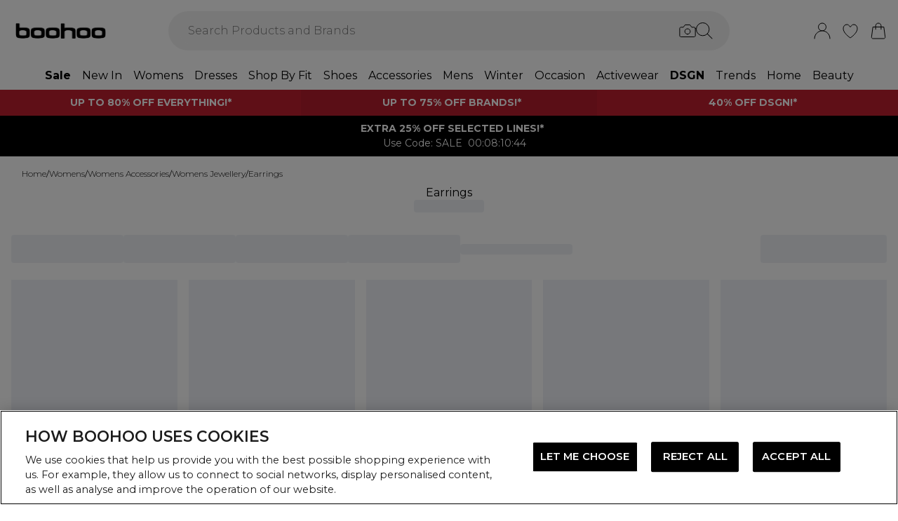

--- FILE ---
content_type: application/javascript
request_url: https://www.boohoo.com/build/_shared/chunk-I4524FDD.js
body_size: 808
content:
import{a as v}from"/build/_shared/chunk-FD5H2VPE.js";import{a as y,c as P,f as w,g as b,i as j}from"/build/_shared/chunk-SKB4OUBC.js";import{c as x}from"/build/_shared/chunk-WFIIZGSW.js";import{a as F}from"/build/_shared/chunk-KIFGOHC4.js";import{a as R}from"/build/_shared/chunk-BOZWBMPD.js";import{a as Z}from"/build/_shared/chunk-NXXV73JV.js";import{c as I}from"/build/_shared/chunk-Q3IECNXJ.js";var o=I(Z());var g=t=>{let e=/^_\d+$/.test(t)?t.replace(/_/,""):t;return/^\d+$/.test(e)?parseInt(e,10):v[e]||0},_=t=>`(min-width: ${t+1}px)`,E=t=>`(max-width: ${t}px)`,H=(t,e)=>`(min-width: ${t+1}px) and (max-width: ${e}px)`,C=t=>Object.keys(t).reduce((e,i,s,a)=>a.length===1||s===a.length-1?[...e,{...t[i]||{url:""},media:_(g(i))}]:e.length?[...e,{...t[i]||{url:""},media:H(g(i),g(a[s+1]))}]:[...e,{...t[i]||{url:""},media:E(g(a[s+1]))}],[]);var n=I(R()),U=t=>t.find(e=>(e==null?void 0:e.url)&&(e==null?void 0:e.deviceClass)==="mobile"&&typeof e.url=="string")||t[0],M=(t,e,i,s,a)=>w({src:{url:t.url,width:t.width,height:t.height},crop:e,urlFormat:i,env:s,fascia:a}),Y=t=>{let{src:e,alt:i,objectFit:s,fillParent:a,className:$,imgClassName:O,"data-test-id":N,disableUserSelect:L,lazyLoad:k,fetchPriority:A,crop:l=!0,urlFormat:c="default",variant:f,index:T,isZoomed:S,...z}=t,{env:d}=x(),u=(0,o.useContext)(F),m=(0,o.useMemo)(()=>!Array.isArray(e)&&!e.url?C(e):Array.isArray(e)?e:[e],[e]),B=(0,o.useMemo)(()=>M(U(m),l,c,d,u),[m,l,c,d,u]),p=(0,o.useMemo)(()=>U(m),[m]);return(0,n.jsxs)("picture",{className:$,"data-test-id":N,...z,children:[m.map((r,h)=>r!=null&&r.url?(0,n.jsx)(o.default.Fragment,{children:P(r.url)?(0,n.jsx)("source",{media:r.media,height:r.height,width:r.width,srcSet:b({src:{...r},crop:l,urlFormat:c,env:d,fascia:u})},`auto-${h}`):(0,n.jsx)("source",{height:r.height,width:r.width,media:r.media,srcSet:b({src:r})},`source-${h}`)},`source-${h}`):null),(0,n.jsx)(j,{src:B,alt:i,lazyLoad:k,fetchPriority:A,objectFit:s,fillParent:a,disableUserSelect:L,width:S?p.width*2:p.width,height:S?p.height*2:p.height,crop:l,className:y({"rounded-full p-2":f==="ctaHighlights","rounded-full":f==="subCategoryImage"},O)})]})};export{Y as a};


--- FILE ---
content_type: application/javascript
request_url: https://www.boohoo.com/build/routes/($locale)/categories/$-UR5BDHLB.js
body_size: 475
content:
import{fa as r,ga as a,ha as e,ia as o}from"/build/_shared/chunk-KYPMZALO.js";import"/build/_shared/chunk-X5SLKPPC.js";import"/build/_shared/chunk-XFYDVDS5.js";import"/build/_shared/chunk-A4IBTZ3Z.js";import"/build/_shared/chunk-2KNE7ZNJ.js";import"/build/_shared/chunk-JAZXCPBX.js";import"/build/_shared/chunk-GEGBVRTE.js";import"/build/_shared/chunk-66U5G6T7.js";import"/build/_shared/chunk-DOUVNGSU.js";import"/build/_shared/chunk-JJQZUQ6E.js";import"/build/_shared/chunk-APKVUKX4.js";import"/build/_shared/chunk-IMEFEAHB.js";import"/build/_shared/chunk-PA6Z5JED.js";import"/build/_shared/chunk-2266HSR6.js";import"/build/_shared/chunk-BFLYZ52T.js";import"/build/_shared/chunk-C3BXR6MD.js";import"/build/_shared/chunk-2ADKXMP2.js";import"/build/_shared/chunk-XDU63DNP.js";import"/build/_shared/chunk-N4BU2KA2.js";import"/build/_shared/chunk-C5HRM6NX.js";import"/build/_shared/chunk-EY7OTRMI.js";import"/build/_shared/chunk-ALHPCT25.js";import"/build/_shared/chunk-GKHJNRQP.js";import"/build/_shared/chunk-BSQDS3HS.js";import"/build/_shared/chunk-KN3AGX3Y.js";import"/build/_shared/chunk-OZEA67EA.js";import"/build/_shared/chunk-VGSFQBX6.js";import"/build/_shared/chunk-FXPXAMRT.js";import"/build/_shared/chunk-3XSYRFI7.js";import"/build/_shared/chunk-2O65S2TH.js";import"/build/_shared/chunk-CW6VPU56.js";import"/build/_shared/chunk-O3Y5XT6B.js";import"/build/_shared/chunk-3GS3HIIW.js";import"/build/_shared/chunk-INKL35EO.js";import"/build/_shared/chunk-FZ5HDUL7.js";import"/build/_shared/chunk-A44X5RL5.js";import"/build/_shared/chunk-5CYP25W5.js";import"/build/_shared/chunk-JHY7SVQQ.js";import"/build/_shared/chunk-24I3OQ6A.js";import"/build/_shared/chunk-Y3BPLONU.js";import"/build/_shared/chunk-B4AJKSRZ.js";import"/build/_shared/chunk-OEE2C4P5.js";import"/build/_shared/chunk-SYUQS7NP.js";import"/build/_shared/chunk-LRP54HER.js";import"/build/_shared/chunk-7OUFU72T.js";import"/build/_shared/chunk-I4524FDD.js";import"/build/_shared/chunk-FD5H2VPE.js";import"/build/_shared/chunk-SKB4OUBC.js";import"/build/_shared/chunk-34CX7XVO.js";import"/build/_shared/chunk-5NFU2AJA.js";import"/build/_shared/chunk-62EPRZTH.js";import"/build/_shared/chunk-Q2URHAYG.js";import"/build/_shared/chunk-RMPETABG.js";import"/build/_shared/chunk-C3V4PGF4.js";import"/build/_shared/chunk-H4M32NWY.js";import"/build/_shared/chunk-2JZZVLWW.js";import"/build/_shared/chunk-62YMY6VW.js";import"/build/_shared/chunk-IPMAOXEN.js";import"/build/_shared/chunk-TVNUMK4N.js";import"/build/_shared/chunk-FONEQPGK.js";import"/build/_shared/chunk-3OAO44VP.js";import"/build/_shared/chunk-JUMYWXUX.js";import"/build/_shared/chunk-IWPV4IAT.js";import"/build/_shared/chunk-ANXIVAUN.js";import"/build/_shared/chunk-DXJIW6K3.js";import"/build/_shared/chunk-WFIIZGSW.js";import"/build/_shared/chunk-LZE6UYJ3.js";import"/build/_shared/chunk-KIFGOHC4.js";import"/build/_shared/chunk-BAOACJFT.js";import"/build/_shared/chunk-GCMBBLZC.js";import"/build/_shared/chunk-O6GPQUIK.js";import"/build/_shared/chunk-GCFR4GCS.js";import"/build/_shared/chunk-BOZWBMPD.js";import"/build/_shared/chunk-NXXV73JV.js";import"/build/_shared/chunk-Q3IECNXJ.js";export{o as ErrorBoundary,e as default,r as meta,a as shouldRevalidate};


--- FILE ---
content_type: application/javascript; charset=utf-8
request_url: https://try.abtasty.com/1a1fc13bed5be7ac36f9fd38f0983a97/main.7d8e8e963de339ce37cb.js
body_size: 52286
content:
(globalThis.webpackChunktag=globalThis.webpackChunktag||[]).push([[792],{20(e,t,n){"use strict";n.d(t,{A5:()=>r,h3:()=>o,ho:()=>d,ws:()=>u});var a=n(7386),i=n(2484);function s(e,t,n){const i=((0,a.E)()||{})[`${e}`]||[],s=i.length;return i.map(e=>{const a=function(e,t,n){const a=t||50;return e*(a/100)+(100-a)/n}(e.traffic,n,s),i=function(e,t){return e*((t||100)/100)}(a,t);return{...e,traffic:i}})}function o(e,t,n){return s(e,t,n).filter(({id:e})=>e!==a.Cy)}function r(e,t,n){return s(e,t,n).find(({id:e})=>e===a.Cy)}const c="ABTastyPreviousDynamicAllocation",d=e=>JSON.parse(i.Ks.getItem(i.Sd,c)||"{}")[e]||null,u=(e,t)=>{const n={...JSON.parse(i.Ks.getItem(i.Sd,c)||"{}"),[e]:t};i.Ks.setItem(i.Sd,c,JSON.stringify(n))}},81(e,t){"use strict";var n,a,i,s,o;t.Q$=t.Y0=t.$f=t.o3=void 0,function(e){e.analytics="analytics",e.identifier="index",e.initiator="initiator",e.ferWebSdk="ferWebSdk",e.manifest="manifest",e.commons="commons",e.main="main",e.modificationEngine="me",e.jquery="jquery",e.recos="recos",e.crossDomainIframe="cross-domain-iframe",e.fakeAd1="-banner-ad.abt",e.fakeAd2="banner-ads-abt",e.fakeAd3="static-ad-abt"}(n||(t.o3=n={})),function(e){e.IDENTIFIER="identifier",e.INITIATOR="initiator",e.CLIENT="client",e.JSON="json",e.MANIFEST="manifest",e.SHARED="shared"}(a||(t.$f=a={})),t.Y0={javascript:".js",typescript:".ts",gzip:".gz",json:".json",map:".map",html:".html"},function(e){e.accountJs="accountJs",e.consentJs="consentJs",e.fragmentJs="fragment-",e.customAnalytics="custom-analytics-",e.campaignJs="campaign-js-",e.variationJs="variation-js-",e.scopeJs="scope-js-",e.triggerJs="trigger-js-",e.componentJs="component-js-",e.integration="integration-",e.widgetConfigJs="widget-config-js-",e.recosCustom="custom"}(i||(t.Q$=i={})),function(e){e.Account="globalAccountCode",e.Consent="consentCustomCode",e.Fragment="globalFragmentCode",e.Widget="widgetCode",e.Variation="variationModificationCode",e.Campaign="campaignGlobalCode",e.Scope="campaignScopeCode",e.Trigger="campaignTriggerCode",e.Analytics="campaignCustomIntegration",e.Component="campaignComponentCode",e.Integration="integrationCode",e.WidgetConfig="widgetConfigCode",e.Recos="recosConfig"}(s||(s={})),function(e){e.widgets="widgets",e.recos="recos"}(o||(o={})),n.crossDomainIframe,t.Y0.html,n.fakeAd1,t.Y0.javascript,n.fakeAd2,t.Y0.javascript,n.fakeAd3,t.Y0.javascript},88(e,t,n){"use strict";n.d(t,{DC:()=>c,Qm:()=>d,Yx:()=>i,fm:()=>s,nf:()=>o,to:()=>r});n(648);var a=n(2484);function i(e,t,n=100){!0===e()?t():setTimeout(()=>{i(e,t,n)},n)}function s(e,t=16,n){let a;return new Promise((i,s)=>{const o=()=>e()?i(!0):a=setTimeout(o,t);o(),n&&setTimeout(()=>{clearTimeout(a),s(!0)},n)})}function o(e,t,n){e===a.b1?sessionStorage.setItem(t,n):localStorage.setItem(t,n)}function r(e,t){return e===a.b1?sessionStorage.getItem(t):localStorage.getItem(t)}function c(e,t){e===a.b1?sessionStorage.removeItem(t):localStorage.removeItem(t)}function d(e){window.addEventListener("pageshow",t=>{t.persisted&&e()})}},108(e,t){"use strict";var n,a;t.gp=t.Ey=void 0,function(e){e.anyCookie="any_cookie",e.customJs="custom_js",e.didomi="didomi",e.disabled="disabled",e.specificCookie="specific_cookie",e.thirdParty="third_party",e.userAction="user_action",e.customEvent="custom_event",e.shopify="shopify"}(n||(t.Ey=n={})),function(e){e[e.test=1]="test",e[e.perso=2]="perso",e[e.redirection=4]="redirection",e[e.aa=8]="aa",e[e.patch=16]="patch",e[e.rm_no_private_data=32]="rm_no_private_data",e[e.rm_private_data=64]="rm_private_data"}(a||(t.gp=a={}))},117(e,t,n){"use strict";n.d(t,{X:()=>o});var a=n(721),i=n(427);const s=(0,a.c)((e,t)=>null==t||t!=t?e:t),o=(0,a.c)((e,t,n)=>s(e,(0,i.A)(t,n)))},427(e,t,n){"use strict";n.d(t,{A:()=>a});const a=(0,n(721).c)((e,t)=>e.reduce((e,t)=>e?e[t]:void 0,t))},602(e,t,n){"use strict";n.r(t),n.d(t,{mainTag:()=>c});var a=n(648),i=n(1134),s=n(8353),o=n(6381),r=n(2204);const c=e=>{(new o.k).initCustomEventState();const t=(0,i.yn)();(function(){try{const{accountIframeException:e,identifier:t}=(0,i.F5)();if(!e&&window.top!==window.self&&"object"==typeof window.top?.ABTasty&&window.top.ABTasty.accountData.accountSettings.identifier===t)return!1}catch(e){}return!0})()&&((0,a.fH)("Starting execution...",t),(0,s.FZ)(t),(0,r.Jr)()&&(0,r.i9)()(e))}},710(e,t,n){"use strict";n.r(t),n.d(t,{code:()=>a});const a=(e,t)=>{try{(()=>{const e="[Integrations][Pull][Fullstory]",t="ABT_ENOUGH_TIME_ELAPSED";function n(t,a){var i,s,o,r;try{"function"==typeof(null===(i=window.FS)||void 0===i?void 0:i.setUserVars)?(window.FS.setUserVars({abtastyvisitorid:window.ABTasty.visitor.id}),null===(s=a.logger)||void 0===s||s.info(`${e}: data send to Fullstory `,{abtastyvisitorid:window.ABTasty.visitor.id})):t<10?setTimeout(()=>{n(t+1,a)},1e3):null===(o=a.logger)||void 0===o||o.error(`${e}: provider Fullstory not found`)}catch(t){null===(r=a.logger)||void 0===r||r.error(`${e} Error while sending ABTasty user id to Fullstory:`,t.message)}}const a=function(a){return i=this,o=function*(){var i,s,o,r,c,d,u,l;try{if(null===(i=null==a?void 0:a.logger)||void 0===i||i.info(`${e}: starting execution...`),!(()=>{const e=null===window||void 0===window?void 0:window.sessionStorage.getItem(t);if(!e)return!0;const n=new Date;return n.setHours(2,1,0,0),Number(e)<n.getTime()})())return void(null===(s=null==a?void 0:a.logger)||void 0===s||s.error(`${e}: enough Time elapsed`));const l=null===(r=null===(o=window.ABTasty)||void 0===o?void 0:o.getAccountSettings)||void 0===r?void 0:r.call(o).identifier,g=null===(d=null===(c=null===window||void 0===window?void 0:window.ABTasty)||void 0===c?void 0:c.visitor)||void 0===d?void 0:d.id;if(!g||!l)return void(null===(u=null==a?void 0:a.logger)||void 0===u||u.error(`${e} could not retrieve the visitor id from AB tasty tag. visitorId or accId not found`,{visitorId:g,accId:l}));((e,n,a,i)=>{((e,n,a)=>{return s=function*(){const i={partner:a.provider},s=new URL(`https://api-data-connector.abtasty.com/accounts/${e}/segments/${n}`);for(const e of Object.keys(i))s.searchParams.append(e,i[e]);const o=yield fetch(s.toString(),{headers:{"content-type":"application/json"}}),r=yield o.json();return null===window||void 0===window||window.sessionStorage.setItem(t,Date.now().toString()),r.reduce((e,t)=>(e[t.segment]=t.value?t.value:"",e),{})},new((i=void 0)||(i=Promise))(function(e,t){function n(e){try{o(s.next(e))}catch(e){t(e)}}function a(e){try{o(s.throw(e))}catch(e){t(e)}}function o(t){var s;t.done?e(t.value):(s=t.value,s instanceof i?s:new i(function(e){e(s)})).then(n,a)}o((s=s.apply(void 0,[])).next())});var i,s})(e,n,a).then(e=>{Object.keys(e).length&&((e,t,{provider:n,logger:a})=>{var i;(null===(i=null===window||void 0===window?void 0:window.abtasty)||void 0===i?void 0:i.send)?(null==a||a.info(`${t} data send to collect`,n,e),window.abtasty.send("SEGMENT",{s:e,pa:n})):null==a||a.error(`${t} Abtasty or Send method is missing`)})(e,i,a)}).catch(e=>{var t;null===(t=a.logger)||void 0===t||t.error(`Failed to fetch data from UDC: ${e.message}`)})})(l,g,a,e),n(0,a)}catch(t){null===(l=a.logger)||void 0===l||l.error(`${e} Error:`,t.message)}},new((s=void 0)||(s=Promise))(function(e,t){function n(e){try{r(o.next(e))}catch(e){t(e)}}function a(e){try{r(o.throw(e))}catch(e){t(e)}}function r(t){var i;t.done?e(t.value):(i=t.value,i instanceof s?i:new s(function(e){e(i)})).then(n,a)}r((o=o.apply(i,[])).next())});var i,s,o};window.abtastyOnRequest=(t,n)=>{return s=function*(){var t;try{yield a(n)}catch(a){null===(t=n.logger)||void 0===t||t.error(`${e} Error: ${a.message}`)}},new((i=void 0)||(i=Promise))(function(e,t){function n(e){try{o(s.next(e))}catch(e){t(e)}}function a(e){try{o(s.throw(e))}catch(e){t(e)}}function o(t){var s;t.done?e(t.value):(s=t.value,s instanceof i?s:new i(function(e){e(s)})).then(n,a)}o((s=s.apply(undefined,[])).next())});var i,s}})();const n=window.abtastyOnRequest;delete window.abtastyOnRequest,n(e,t)}catch(e){console.log("AB Tasty: error while executing connector fullstory: ",e.message)}}},721(e,t,n){"use strict";function a(e,t=[]){return(...n)=>{const i=e.length,s=e=>"__missing__"===e,o=t.map(e=>s(e)&&n.length>0?n.shift():e).concat(n);return o.filter(e=>!s(e)).length<i?a(e,o):e(...o)}}n.d(t,{c:()=>a})},918(e,t,n){"use strict";n.d(t,{k:()=>i});var a=n(648);function i(e,{attributes:t,callback:n}={}){if(!e)return void(0,a.vV)('appendScript called with missing "src" parameter');const i=document.getElementsByTagName("head")[0],s=document.createElement("script");return n&&(s.onload=n),s.setAttribute("type","text/javascript"),s.setAttribute("src",e),t&&Object.entries(t).forEach(([e,t])=>{s.setAttribute(e,t)}),i.appendChild(s),s}},977(e,t){"use strict";var n,a,i,s,o,r;t.SC=t.Vd=t.fH=t.JP=t.qA=t.cz=void 0,function(e){e.aa="aa",e.ab="ab",e.multipage="multipage",e.multivariate="multivariate",e.mastersegment="mastersegment",e.subsegment="subsegment"}(n||(t.cz=n={})),function(e){e.simplePersonalization="sp",e.multipagePersonalization="mpp",e.multiexperiencePersonalization="mep",e.patch="patch",e.multipageTest="mpt",e.multivariate="mvt"}(a||(t.qA=a={})),function(e){e.aaTest="aa",e.redirection="redirection",e.patch="patch"}(i||(t.JP=i={})),function(e){e.any="any",e.once="once",e.oncePerSession="once_per_session",e.regular="regular"}(s||(t.fH=s={})),function(e){e.day="day",e.week="week",e.session="session"}(o||(t.Vd=o={})),function(e){e.all="all",e.some="some"}(r||(t.SC=r={}))},1134(e,t,n){"use strict";n.d(t,{$E:()=>h,AU:()=>f,B9:()=>y,Bz:()=>p,F5:()=>u,Fc:()=>s,Ut:()=>o,bA:()=>g,c4:()=>l,cR:()=>m,iN:()=>c,m_:()=>d,yn:()=>r});var a=n(9225);const i={accountLevelTrackings:{mousedown:[{name:"Cart Edit Clicks",selector:".l-cart_product-edit > button"},{name:"Size Swatch Clicks",selector:".b-variation_swatch-value_text"},{name:"Add to Cart Clicks",selector:".b-product_addtocard"},{name:"Save for Later Clicks",selector:".b-wishlist_button"},{name:"What's my Size Clicks",selector:".fitanalytics__button-text"},{name:"Size Guide Clicks",selector:"#maincontent > div > div > div.l-pdp-main > div.l-pdp-top > main > div.b-product_details-form > div.b-product_details-guide > div.b-product_details-guide_item.m-size_guide > button > span"},{name:"Checkout Clicks",selector:".b-cart_actions > .b-cart_actions-button"},{name:"Proceed to Billing CTA Clicks",selector:'button[data-tau="proceed_to_payment"]'},{name:"Pay Now CTA Clicks",selector:'button[data-tau="proceed_to_orderReview"]'},{name:"Checkout Remove Code Clicks",selector:'button[data-tau="coupon_remove"]'},{name:"Apply Code CTA Clicks",selector:'button[data-tau="coupon_submit"]'},{name:"GWP Drop-down Clicks",selector:'section[data-widget="giftWithPurchase"] > .b-summary_order-header'},{name:"GWP Offer Clicks",selector:'section[data-widget="giftWithPurchase"] > .b-summary_order-body > .b-summary_table > tbody > .b-summary_table-item'},{name:"'How do I claim' Clicks",selector:'div[data-ref="giftWithPurchaseBody"] > .b-summary_order-details > p > u > a'},{name:"Payment Method - Card Clicks",selector:"#payment-button-scheme"},{name:"Payment Method - PayPal Clicks",selector:"#payment-button-PayPal"},{name:"Payment Method - Klarna Clicks",selector:"#payment-button-KlarnaUK"},{name:"Payment Method - Clearpay Clicks",selector:"#payment-button-CLEARPAY"},{name:"PDP Main ATC Clicks",selector:"#maincontent .b-product_details-actions .b-product_addtocard"},{name:"PDP Sticky ATC Clicks",selector:".b-product_details_sticky-actions > .b-product_actions > .b-product_actions-inner > .b-product_addtocard"},{name:"Cart Checkout Clicks",selector:'a[data-event-click="proceedToCheckout"]'},{name:"Mini-Cart Checkout Clicks",selector:'a[data-tau="minicart_start_checkout_bottom"]'},{name:"Recommendations Items Taps",selector:'section[aria-label="We think you\'ll love"] > .b-carousel-track > .b-carousel-item'},{name:"Recently Viewed Items Taps",selector:'section[aria-label="Recently Viewed Items"] > .b-carousel-track > .b-carousel-item'},{name:"PDP Next Image Arrow Clicks",selector:"#imagesCarousel .m-next"},{name:"PDP Previous Image Arrow Clicks",selector:"#imagesCarousel .m-prev"},{name:"Product Details Size Guide Clicks",selector:".b-product_details-content .b-size_guide_link-text"},{name:"Homepage Trending Carousel Clicks",selector:".b-trendingpage_carousel"},{name:"Homepage Trending Carousel Product Clicks",selector:".b-trending_carousel-item > .b-trending_carousel-slide_product"},{name:"Facebook Log In Interactions",selector:".b-social_login-facebook"},{name:"PLP Quick View Interactions",selector:".b-product_tile-quick_view"},{name:"PLP Product Name Interactions",selector:".b-product_tile-title"},{name:"PLP Product Image Interactions",selector:".b-product_tile-image_link"},{name:"PLP Quick Link Interactions",selector:".b-header_plp > .b-category_links > .b-category_links-list > .b-category_links-item > .b-category_links-link"}],click:[{name:"PLP Product Tile Clicks (exc. Colour Swatches)",selector:'div[data-ref="gridTileTopContainer"]'}]},accountSettings:{id:50024,identifier:"1a1fc13bed5be7ac36f9fd38f0983a97",accountName:"Boohoo",frameworkVersion:"latest",pack:"premium",quota:0,useChina:!1,toleranceParams:[],toleranceRegex:null,omnitureIntegration:0,accountIframeException:!1,runAsThread:!1,addJquery:!1,jqueryVarName:null,ajaxAutoReload:!0,excludeIE:!0,hashMrasnAllowed:!0,globalCodeOnDocReady:!0,customCookieDomain:null,customCookiePath:"/",isSecureCookie:!1,oneVisitorOneTest:!1,cookieLifespan:13,waitForConsent:{data:null,campaignRestrictions:{test:!0,perso:!0,redirection:!0,aa:!0,patch:!0,rm_no_private_data:!0,rm_private_data:!0},mode:"disabled"},storageMode:"cookies",datalayerVariable:"dataLayer",datalayerMaxToSend:100,tealiumAccountName:null,tealiumProfileName:null,apiTokenWeborama:null,getAlwaysWeborama:null,kruxNamespace:null,cookielessEnabled:!1,byoidConfig:!1,emotionsAiPack:null,recoAndMerchId:null,wandzAiId:null,sampling:100,authorizedDomains:["boohoo.com"],ferAccountId:"c4rk62d527m0urssvk7g"},accountRights:{recoAndMerchEnabled:!1,wandzAiEnabled:!1},tests:{890854:{id:890854,name:"PLP STRIP",type:"mastersegment",sub_type:"sp",parentID:0,priority:0,children:[890855],codeOnDomReady:!0,isHashAllocationEnabled:!1,m2eStartRange:0,variations:{1109780:{id:1109780,name:"Variation 1"}}},890855:{name:"PLP STRIP",traffic:50,type:"subsegment",parentID:890854,dynamicTrafficModulation:50,dynamicTestedTraffic:100,priority:0,size:2,mutationObserverEnabled:!1,displayFrequencyType:"any",codeOnDomReady:!0,isHashAllocationEnabled:!1,m2eStartRange:0,segmentMode:"some",triggerMode:"some",languageState:"legacy",scopes:{urlScope:[{include:!0,condition:10,value:"https://www.boohoo.com/womens/promo/flash-sale-3"}],ipScope:[{include:!0,to:0,range:!1,from:"1380434241"}],testId:890855,qaUrlParameterEnabled:!1},audienceSegment:[{name:"All > Mobile",id:"1b355806-7991-45f1-9e90-db7c1ddf3986",targeting_groups:[{position:0,id:"072df64f-9b11-4adf-98fc-0d61dacaabe4",targetings:[{id:"a8076a5e-c8ca-45b0-8b29-f418e4bc972e",operator:"auto",position:0,conditions:[{id:"7c29ff92-a0f8-47d2-b363-879607c93e73",value:1,is_segment_type:!0,include:!0}],targeting_type:17}]}],is_segment:!0}],campaignHash:"5e04bad02b7f96e13ea07956d91a723a",id:890855,additionalType:"",isAsync:!0,asyncVariationInfoById:{1109781:{id:1109781,traffic:50,name:"Variation 1"}},runWithoutConsent:!0},1162595:{name:"UX-1142 - PATCH - FR - Hiding WAS PRICE and PROMO PERCENTAGE - DE",traffic:100,type:"ab",sub_type:"patch",parentID:0,dynamicTrafficModulation:50,dynamicTestedTraffic:100,priority:0,size:2,mutationObserverEnabled:!1,displayFrequencyType:"any",codeOnDomReady:!0,isHashAllocationEnabled:!1,m2eStartRange:0,segmentMode:"all",triggerMode:"all",languageState:"legacy",scopes:{urlScope:[{include:!0,condition:10,value:"https://fr.boohoo.com/"}],cookieScope:[{include:!0,value:"true",name:"uxtest"}],testId:1162595,qaUrlParameterEnabled:!1},campaignHash:"2b5e4a7ea1d42cc6a2812f3710cbfe86",id:1162595,additionalType:"patch",isAsync:!0,asyncVariationInfoById:{1441754:{id:1441754,traffic:100,name:"Variation 1"}},runWithoutConsent:!0},1171944:{name:"ROB H - TEST",traffic:66,type:"ab",sub_type:"ab",parentID:0,dynamicTrafficModulation:50,dynamicTestedTraffic:100,priority:0,size:7,mutationObserverEnabled:!1,displayFrequencyType:"any",codeOnDomReady:!0,isHashAllocationEnabled:!1,m2eStartRange:0,segmentMode:"all",triggerMode:"all",languageState:"legacy",scopes:{urlScope:[{include:!0,condition:10,value:"https://au.boohoo.com/"},{include:!1,condition:10,value:"/checkout"}],ipScope:[{include:!0,to:0,range:!1,from:"867402044"}],testId:1171944,qaUrlParameterEnabled:!1},campaignHash:"f07eec1702f1a8e1ccd2755a0aac1d40",id:1171944,additionalType:"",isAsync:!0,asyncVariationInfoById:{1453502:{id:1453502,traffic:33,name:"App Topstrip"},1455590:{id:1455590,traffic:33,name:"Run Through"}},runWithoutConsent:!0},1204438:{name:"UXDEV-765 - boohoo UK - Hide PLP Grid Options - Mobile - AH - DD.MM.2024",traffic:50,type:"ab",sub_type:"ab",parentID:0,dynamicTrafficModulation:50,dynamicTestedTraffic:100,priority:0,size:2,mutationObserverEnabled:!1,displayFrequencyType:"any",codeOnDomReady:!0,isHashAllocationEnabled:!1,m2eStartRange:0,segmentMode:"all",triggerMode:"all",languageState:"legacy",scopes:{urlScope:[{include:!0,condition:10,value:"https://www.boohoo.com/"}],ipScope:[{include:!0,to:0,range:!1,from:"1443351585"},{include:!0,to:0,range:!1,from:"2969409261"}],testId:1204438,qaUrlParameterEnabled:!1},audienceTrigger:[{name:"UK > Category",id:"9e863aec-6cc7-478d-ba08-5f4b0dbfa042",targeting_groups:[{position:0,id:"9968ee75-c006-47ff-9af9-575c9822a37e",targetings:[{checkMode:"periodic",checkLatency:100,id:"40962841-eba3-4fa9-9a08-3b35bb2e72aa",operator:"and",position:0,conditions:[{id:"081a2ec8-7dca-4acd-8263-318fccb00011",datalayer_key:"user.countryStore",condition:1,value:["united kingdom"]},{id:"802e4035-d875-48c7-aef8-9dce398ce597",datalayer_key:"page.pageCategory",condition:1,value:["category"]}],targeting_type:44}]}],is_segment:!1}],audienceSegment:[{name:"All > Mobile",id:"1b355806-7991-45f1-9e90-db7c1ddf3986",targeting_groups:[{position:0,id:"072df64f-9b11-4adf-98fc-0d61dacaabe4",targetings:[{id:"a8076a5e-c8ca-45b0-8b29-f418e4bc972e",operator:"auto",position:0,conditions:[{id:"7c29ff92-a0f8-47d2-b363-879607c93e73",value:1,is_segment_type:!0,include:!0}],targeting_type:17}]}],is_segment:!0}],id:1204438,additionalType:"",isAsync:!1,variations:{1492557:{id:1492557,name:"Variation 1",traffic:50,masterVariationId:0,modifications:[{id:5007513,selector:"",type:"addCSS",value:".b-view_mode {\n  display: none;\n}\n\n.b-sorting_current {\n  display: none;\n}"}]}},runWithoutConsent:!0},1336577:{name:"UXDEV-874 - boohoo UK Remove Facebook Log In Option - Mobile - EO  - Variation 1 - (personalization)",traffic:100,type:"subsegment",parentID:1336578,dynamicTrafficModulation:50,dynamicTestedTraffic:100,priority:0,size:3,mutationObserverEnabled:!1,displayFrequencyType:"any",codeOnDomReady:!0,isHashAllocationEnabled:!0,m2eStartRange:0,segmentMode:"some",triggerMode:"some",languageState:"legacy",scopes:{urlScope:[{include:!0,condition:10,value:"https://www.boohoo.com/checkout-login"}],testId:1336577,qaUrlParameterEnabled:!1},audienceTrigger:[{name:"UK > Checkout Login",id:"2c815a5a-6027-473b-8e02-dd396d23f97b",targeting_groups:[{position:0,id:"69245e92-a66e-414e-b982-3fa0c2511b56",targetings:[{checkMode:"periodic",checkLatency:100,id:"9deff0c8-d404-4139-9d68-87573749618d",operator:"and",position:0,conditions:[{id:"187aae77-e491-4e47-83aa-9bf0b222ddd7",datalayer_key:"user.countryStore",condition:1,value:["united kingdom"]},{id:"5429e5c1-a83e-4c0f-be8c-94ee75ce3b34",datalayer_key:"page.pageCategory",condition:1,value:["checkoutlogin"]}],targeting_type:44}]}],is_segment:!1}],audienceSegment:[{name:"All > Mobile",id:"1b355806-7991-45f1-9e90-db7c1ddf3986",targeting_groups:[{position:0,id:"072df64f-9b11-4adf-98fc-0d61dacaabe4",targetings:[{id:"a8076a5e-c8ca-45b0-8b29-f418e4bc972e",operator:"auto",position:0,conditions:[{id:"7c29ff92-a0f8-47d2-b363-879607c93e73",value:1,is_segment_type:!0,include:!0}],targeting_type:17}]}],is_segment:!0}],campaignHash:"302943a8a9c4be31f684c51317a441aa",id:1336577,additionalType:"",isAsync:!0,asyncVariationInfoById:{1656560:{id:1656560,traffic:100,name:"Variation 1"}},runWithoutConsent:!0},1336578:{id:1336578,name:"[100%] UXDEV-874 - boohoo UK Remove Facebook Log In Option - Mobile - EO ",type:"mastersegment",sub_type:"sp",parentID:0,priority:0,children:[1336577],codeOnDomReady:!0,isHashAllocationEnabled:!0,m2eStartRange:0,variations:{1656561:{id:1656561,name:"Variation 1"}}},1336579:{name:"UXDEV-873 - boohoo UK Remove Facebook Log In Option - Desktop - EO - Variation 1 - (personalization)",traffic:100,type:"subsegment",parentID:1336580,dynamicTrafficModulation:50,dynamicTestedTraffic:100,priority:0,size:3,mutationObserverEnabled:!1,displayFrequencyType:"any",codeOnDomReady:!0,isHashAllocationEnabled:!0,m2eStartRange:0,segmentMode:"some",triggerMode:"some",languageState:"legacy",scopes:{urlScope:[{include:!0,condition:10,value:"https://www.boohoo.com/checkout-login"}],testId:1336579,qaUrlParameterEnabled:!1},audienceTrigger:[{name:"UK > Checkout Login",id:"2c815a5a-6027-473b-8e02-dd396d23f97b",targeting_groups:[{position:0,id:"69245e92-a66e-414e-b982-3fa0c2511b56",targetings:[{checkMode:"periodic",checkLatency:100,id:"9deff0c8-d404-4139-9d68-87573749618d",operator:"and",position:0,conditions:[{id:"187aae77-e491-4e47-83aa-9bf0b222ddd7",datalayer_key:"user.countryStore",condition:1,value:["united kingdom"]},{id:"5429e5c1-a83e-4c0f-be8c-94ee75ce3b34",datalayer_key:"page.pageCategory",condition:1,value:["checkoutlogin"]}],targeting_type:44}]}],is_segment:!1}],audienceSegment:[{name:"All > Desktop",id:"0bdbf5d7-7133-4a92-aa85-aa0394f56eb9",targeting_groups:[{position:0,id:"b8cc1fa7-f90f-49b1-bd60-b48b95be3eea",targetings:[{id:"32ec4377-666a-4f6e-8d2c-df97bc21e56d",operator:"auto",position:0,conditions:[{id:"b7250ab7-b250-47c6-a278-69a713b257c8",value:3,is_segment_type:!0,include:!0}],targeting_type:17}]}],is_segment:!0}],campaignHash:"9cf721c44ff2c8a422b9778c11acb993",id:1336579,additionalType:"",isAsync:!0,asyncVariationInfoById:{1656562:{id:1656562,traffic:100,name:"Variation 1"}},runWithoutConsent:!0},1336580:{id:1336580,name:"[100%] UXDEV-873 - boohoo UK Remove Facebook Log In Option - Desktop - EO ",type:"mastersegment",sub_type:"sp",parentID:0,priority:0,children:[1336579],codeOnDomReady:!0,isHashAllocationEnabled:!0,m2eStartRange:0,variations:{1656563:{id:1656563,name:"Variation 1"}}},1356575:{name:"Boohoo UK - Updated Personify Social Proofing (PLP) - Mobile - AH",traffic:50,type:"ab",sub_type:"ab",parentID:0,dynamicTrafficModulation:50,dynamicTestedTraffic:100,priority:0,size:16,mutationObserverEnabled:!1,displayFrequencyType:"any",codeOnDomReady:!0,isHashAllocationEnabled:!0,m2eStartRange:0,segmentMode:"some",triggerMode:"some",languageState:"legacy",scopes:{urlScope:[{include:!0,condition:10,value:"https://www.boohoo.com"}],ipScope:[{include:!0,to:0,range:!1,from:"1443351585"}],testId:1356575,qaUrlParameterEnabled:!1},actionTrackings:{click:[{name:"Product List Clicks",selector:"#product-grid .b-product_tile"}]},audienceTrigger:[{name:"UK > Category",id:"9e863aec-6cc7-478d-ba08-5f4b0dbfa042",targeting_groups:[{position:0,id:"9968ee75-c006-47ff-9af9-575c9822a37e",targetings:[{checkMode:"periodic",checkLatency:100,id:"40962841-eba3-4fa9-9a08-3b35bb2e72aa",operator:"and",position:0,conditions:[{id:"081a2ec8-7dca-4acd-8263-318fccb00011",datalayer_key:"user.countryStore",condition:1,value:["united kingdom"]},{id:"802e4035-d875-48c7-aef8-9dce398ce597",datalayer_key:"page.pageCategory",condition:1,value:["category"]}],targeting_type:44}]}],is_segment:!1}],audienceSegment:[{name:"All > Mobile",id:"1b355806-7991-45f1-9e90-db7c1ddf3986",targeting_groups:[{position:0,id:"072df64f-9b11-4adf-98fc-0d61dacaabe4",targetings:[{id:"a8076a5e-c8ca-45b0-8b29-f418e4bc972e",operator:"auto",position:0,conditions:[{id:"7c29ff92-a0f8-47d2-b363-879607c93e73",value:1,is_segment_type:!0,include:!0}],targeting_type:17}]}],is_segment:!0}],campaignHash:"ccc9462a7d592a6ee0ae28df89acaf03",id:1356575,additionalType:"",isAsync:!0,asyncVariationInfoById:{1681187:{id:1681187,traffic:50,name:"Var 1 - Tag"},1681189:{id:1681189,traffic:0,name:"Var 3 - Tag with Icon"}},runWithoutConsent:!0},1432700:{name:"DBZ Tech Team - Hide Flag header",traffic:100,type:"ab",sub_type:"patch",parentID:0,dynamicTrafficModulation:50,dynamicTestedTraffic:100,priority:0,size:4,mutationObserverEnabled:!1,displayFrequencyType:"any",codeOnDomReady:!0,isHashAllocationEnabled:!0,m2eStartRange:0,segmentMode:"some",triggerMode:"some",languageState:"legacy",scopes:{urlScope:[{include:!0,condition:10,value:"https://www.boohoo.com"}],testId:1432700,qaUrlParameterEnabled:!1},audienceTrigger:[{name:"Trigger of the campaign 1432700",id:"a9f49b50-feef-4815-b4d1-3aa07cbc63fc",targeting_groups:[{position:0,id:"3da047e6-283e-4aba-8537-d5837a2d3dd4",targetings:[{id:"7567b2bb-5594-4554-a840-492aa598eda1",operator:"or",position:0,conditions:[{id:"0197ecea-2656-49ac-b6f0-66401dc44f3d",range:!0,from:"2754036510",to:"2754036512",include:!1},{id:"242f5339-349e-46b2-9bf1-b4e39470df0e",range:!0,from:"3649738782",to:"3649738940",include:!1},{id:"29aafc76-f1e2-4afa-9e98-d2c1dccb4ba6",range:!0,from:"3286276638",to:"3286276744",include:!1},{id:"41c59f32-6d01-465d-b343-908e96dc8020",range:!0,from:"3276168478",to:"3276168540",include:!1},{id:"49e9a517-c0a7-4b42-b3d6-22b99485de4b",range:!0,from:"3649713182",to:"3649713316",include:!1},{id:"52b5d92c-5eda-4042-b3c9-48f9ca67d952",range:!0,from:"1355865632",to:"1355865761",include:!1},{id:"62cbba36-2af5-4270-b7cb-6193693e658a",range:!0,from:"867411485",to:"867411608",include:!1},{id:"69a7be86-5aee-43ac-97fa-2b3b97049eaf",range:!0,from:"867402013",to:"867402040",include:!1},{id:"6dc553b7-f738-4bfc-8301-4e1127041acb",range:!0,from:"1412175376",to:"1412175390",include:!1},{id:"6f680868-e763-4cf6-b77f-b9bfb907ecf1",range:!0,from:"1368510749",to:"1368510792",include:!1},{id:"817bb8b0-c7c0-497f-b3cb-ba2f629191b0",range:!0,from:"1380443677",to:"1380443808",include:!1},{id:"830a9950-c39a-4b28-8040-25f0826342d8",range:!0,from:"3249682206",to:"3249682340",include:!1},{id:"90394a02-5310-4d9a-8dae-ddbfd530c97f",range:!0,from:"1380434205",to:"1380434240",include:!1},{id:"94e3c579-b1fb-4543-9599-cdf6ddfcf5f4",range:!0,from:"3276166680",to:"3276166686",include:!1},{id:"9668f350-a5f8-4c04-a906-72c5c427a65d",range:!0,from:"3639622936",to:"3639622941",include:!1},{id:"96e8c396-6a77-492d-9e33-c18f9e4cc17f",range:!0,from:"865817117",to:"865817201",include:!1},{id:"a61afc3e-b6a5-40e8-84b6-67eea1553a18",range:!0,from:"788040477",to:"788040648",include:!1},{id:"c4a54dfc-1979-47ab-9692-155198f88702",range:!0,from:"1402317064",to:"1402317085",include:!1},{id:"c9840706-c25f-42da-a2b3-5d1a4521ef21",range:!0,from:"2499598365",to:"2499598408",include:!1},{id:"ee2b1741-6218-4d18-92f3-121ea5fa386b",range:!0,from:"3649761309",to:"3649761344",include:!1},{id:"f13cfc80-a6ca-41b9-9831-f9230680ada1",range:!0,from:"865810205",to:"865810208",include:!1}],targeting_type:18}]}],is_segment:!1}],campaignHash:"c5a6b11c5c562ad18e565fe7ece3e1ff",id:1432700,additionalType:"patch",isAsync:!0,asyncVariationInfoById:{1780765:{id:1780765,traffic:100,name:"Variation 1"}},runWithoutConsent:!0},1463093:{name:"EXP-AB-Basket/PDP-Hide-Taggstar USA (duplicate)",traffic:50,type:"ab",sub_type:"ab",parentID:0,dynamicTrafficModulation:50,dynamicTestedTraffic:100,priority:0,size:5,mutationObserverEnabled:!1,displayFrequencyType:"any",codeOnDomReady:!0,isHashAllocationEnabled:!0,m2eStartRange:0,segmentMode:"some",triggerMode:"some",languageState:"legacy",scopes:{urlScope:[{include:!0,condition:10,value:"/product"},{include:!0,condition:10,value:"/basket"},{include:!0,condition:10,value:"us.boohoo.com"}],testId:1463093,qaUrlParameterEnabled:!0},audienceTrigger:[{name:"Trigger of the campaign 1457034",id:"7774c26c-4b13-448b-b4d4-8050fc7e7f54",targeting_groups:[{position:0,id:"1573a678-ce1e-43f0-bda1-e1b79268be0a",targetings:[{id:"4aeaa2d9-51f2-4d1c-9712-4fa20f2e7436",operator:"or",position:0,conditions:[{id:"046e49a2-fd5d-42a6-81ae-879e20624035",range:!0,from:"1380434205",to:"1380434240",include:!1},{id:"1ffd66a4-1ee9-43f5-af69-0bb2e581f3f2",range:!0,from:"3649738782",to:"3649738940",include:!1},{id:"2db34006-8235-45dc-9edc-3a4921cf0273",range:!0,from:"1368510749",to:"1368510792",include:!1},{id:"305568ae-f9b4-4637-bb14-31b457e202fb",range:!0,from:"1402317064",to:"1402317085",include:!1},{id:"30851a21-35fc-4b82-8aa7-bf6c23c0d494",range:!0,from:"865817117",to:"865817201",include:!1},{id:"30a61b06-61e0-4094-955c-480973bc4a6c",range:!0,from:"2499598365",to:"2499598408",include:!1},{id:"3a3e5303-5f86-4265-a86e-086fbe1123ed",range:!0,from:"3286276638",to:"3286276744",include:!1},{id:"419a4d9b-f984-419b-a73c-9577e847d513",range:!0,from:"3249682206",to:"3249682340",include:!1},{id:"44d35fe3-11a7-4a19-93d1-a87c9d99c979",range:!0,from:"3276168478",to:"3276168540",include:!1},{id:"5a69cc51-14e3-4243-8cca-4cf3bc6ec816",range:!0,from:"865810205",to:"865810208",include:!1},{id:"733bad44-f0bf-463a-8c0e-63087a737a91",range:!0,from:"867411485",to:"867411608",include:!1},{id:"74347e59-aebb-4938-b72c-4bb3d50ad701",range:!0,from:"1355865632",to:"1355865761",include:!1},{id:"78873686-1890-42d9-816d-370c3efd278a",range:!0,from:"3649713182",to:"3649713316",include:!1},{id:"975dc78f-7223-4508-bc53-42735424ed1e",range:!0,from:"1412175376",to:"1412175390",include:!1},{id:"977a1c59-b9f6-4039-9049-8e75583509c8",range:!0,from:"1380443677",to:"1380443808",include:!1},{id:"a14522f9-eaf5-4772-a43c-53b15bfcc7f0",range:!0,from:"3639622936",to:"3639622941",include:!1},{id:"aaabfd3a-7a5e-4133-b689-0aeb129da774",range:!0,from:"788040477",to:"788040648",include:!1},{id:"ab9c594f-32cf-4987-83b6-bcabe2058abb",range:!0,from:"3276166680",to:"3276166686",include:!1},{id:"d74a70b5-65ef-4c9c-a40b-e792814aad64",range:!0,from:"867402013",to:"867402040",include:!1},{id:"e3e8bf9c-b8c0-4d70-9625-15008ee52c30",range:!0,from:"3649761309",to:"3649761344",include:!1},{id:"f621670f-a8a8-4ff0-a3e8-76694c42f2f7",range:!0,from:"2754036510",to:"2754036512",include:!1}],targeting_type:18}]}],is_segment:!1},{name:"usa bhw",id:"43f6f04b-b5bb-4d7a-9991-4ac830a12857",targeting_groups:[{position:0,id:"936118f0-061a-463a-99a5-7246d48a3673",targetings:[{id:"304b017c-e9ab-48ee-ab38-c9bfa3fcf97d",operator:"or",position:0,conditions:[{id:"bd8b8989-5f98-40f7-a3a7-7ca2f6b56a3c",name:"us.boohoo.com",value:null,include:!0}],targeting_type:39}]}],is_segment:!1}],campaignHash:"472bf8fb8901f7e82cb4f826a676d77a",id:1463093,additionalType:"",isAsync:!0,asyncVariationInfoById:{1819810:{id:1819810,traffic:50,name:"Variation 1"}},runWithoutConsent:!0},1510598:{name:"BR Discovery IRE",traffic:10,type:"ab",sub_type:"ab",parentID:0,dynamicTrafficModulation:50,dynamicTestedTraffic:100,priority:0,size:2,mutationObserverEnabled:!1,displayFrequencyType:"any",codeOnDomReady:!0,isHashAllocationEnabled:!0,m2eStartRange:0,segmentMode:"some",triggerMode:"some",languageState:"legacy",scopes:{urlScope:[{include:!0,condition:10,value:"https://ie.boohoo.com/"},{include:!0,condition:10,value:"https://checkout.ie.boohoo.com/"}],ipScope:[{include:!0,to:0,range:!1,from:"1380434243"},{include:!0,to:0,range:!1,from:"1455378415"}],testId:1510598,qaUrlParameterEnabled:!1},campaignHash:"c394114fa2e377f64eeb8d4f352c9e6f",id:1510598,additionalType:"",isAsync:!0,asyncVariationInfoById:{1881963:{id:1881963,traffic:10,name:"Variation 1"}},runWithoutConsent:!0},1513287:{name:"EXP-AB-PLP-Hide-Brand-Filter",traffic:50,type:"ab",sub_type:"ab",parentID:0,dynamicTrafficModulation:50,dynamicTestedTraffic:100,priority:0,size:2,mutationObserverEnabled:!1,displayFrequencyType:"any",codeOnDomReady:!0,isHashAllocationEnabled:!0,m2eStartRange:0,segmentMode:"some",triggerMode:"some",languageState:"legacy",scopes:{urlScope:[{include:!0,condition:10,value:"/categories"},{include:!0,condition:10,value:"/search"}],ipScope:[{include:!0,to:0,range:!1,from:"1525804971"}],testId:1513287,qaUrlParameterEnabled:!1},campaignHash:"2e69adbc4b920bfc4d0d2bd109c79706",id:1513287,additionalType:"",isAsync:!0,asyncVariationInfoById:{1885444:{id:1885444,traffic:50,name:"Variation 1"}},runWithoutConsent:!0},global:{needIPFetch:[],needGeolocFetch:[890854,890855,1171944,1204438,1356575,1432700,1463093,1510598,1513287],needAdBlockDetection:[],needUAParserFetch:[890855,1204438,1336577,1336579,1356575],needModificationEngine:!0,needEngagementLevelFetch:[],needDynamicAlloc:[]}},obsoletes:[1472978,1499180,1504644,1510568,1515650,1544163,1547750,1555719,1559409],migrationStatus:"NOTFOUND",integrationConnectors:[{id:7,name:"fullstory",connectorType:"pull",conf:[],instances:[{id:1155,config:{},testIds:[null]}],filePath:"integrations/fullstory.json",segmentHash:""},{id:20,name:"gaUniversal",connectorType:"push",conf:[{name:"wave",value:"",secret:!1},{name:"customTracker",value:"boohooUATag",secret:!1},{name:"functionName",value:"ga",secret:!1},{name:"implementation",value:"ga",secret:!1}],instances:[{id:7344,config:{wave:"",customTracker:"boohooUATag",functionName:"ga",implementation:"ga"},testIds:[1171944,1356575]}]},{id:23,name:"ga4official",connectorType:"push",conf:[{name:"measurement_id",value:"G-CKX55DLD7G",secret:!1}],instances:[{id:11618,config:{measurement_id:"G-CKX55DLD7G"},testIds:[1204438,1336577,1336579,1463093,1510598]}]}]},s=(e=i)=>{const{pack:t,quota:n}=e.accountSettings;return 0===t.indexOf("quota")&&n<=0},o=({accountSettings:e}=i)=>1===Number(e.runAsThread),r=()=>i,c=()=>r().accountLevelTrackings,d=e=>r().tests[e],u=()=>r().accountSettings,l=()=>u().identifier,g=()=>u().id,m=()=>r().crossDomainSettings||[],h=()=>a.Hu.getGlobalCampaignsInfos().needGeolocFetch.length>0,f=()=>"cookies"===u().storageMode,p=()=>r().integrationConnectors,y=()=>u().cookieLifespan||13},1206(e,t,n){var a={"./integration-pull-7.js":710,"./integration-push-20.js":5104,"./integration-push-23.js":9641};function i(e){return s(e).then(n)}function s(e){return Promise.resolve().then(()=>{if(!n.o(a,e)){var t=new Error("Cannot find module '"+e+"'");throw t.code="MODULE_NOT_FOUND",t}return a[e]})}i.keys=()=>Object.keys(a),i.resolve=s,i.id=1206,e.exports=i},1492(e,t,n){"use strict";n.d(t,{R1:()=>s,X8:()=>i,YQ:()=>a,aE:()=>o,qz:()=>r});let a=function(e){return e.campaign="CAMPAIGN",e.event="EVENT",e.item="ITEM",e.pageview="PAGEVIEW",e.segment="SEGMENT",e.transaction="TRANSACTION",e.visitorevent="VISITOREVENT",e.nps="NPS",e.batch="BATCH",e.datalayer="DATALAYER",e.consent="CONSENT",e.product="PRODUCT",e.usage="USAGE",e.troubleshooting="TROUBLESHOOTING",e.performance="PERFORMANCE",e}({}),i=function(e){return e.CART_ITEM="CART_ITEM",e.CART_TOTAL="CART_TOTAL",e.VIEW="VIEW",e}({}),s=function(e){return e.strict="STRICT_MODE",e.permissive="PERMISSIVE_MODE",e}({}),o=function(e){return e.any_cookie="LOW_COOKIE",e.specific_cookie="COMPLIANT_COOKIE",e.custom_js="MANUAL_CODE",e.third_party="THIRD_PARTY",e.didomi="DIDOMI",e}({}),r=function(e){return e.Boolean="boolean",e.IntegerArray="integer[]",e.Integer="integer",e.FloatArray="float[]",e.Float="float",e.ArrayArray="array[]",e.Array="array",e.ObjectArray="object[]",e.Object="object",e.StringArray="string[]",e.String="string",e}({})},1666(e,t,n){"use strict";n.d(t,{u$:()=>g,KL:()=>m,q0:()=>f,uA:()=>p,Tt:()=>h});var a=n(3346),i=n(7426),s=n(2484),o=n(3595),r=n(648);const c="ABTastyGeoloc";class d{constructor(e,t){this.name=e,this.state=t,this.createWaitPromise()}resetState(){this.state.wait.reject?.(`${this.name} service state is being reset`),this.state.wait={promise:null,resolve:null,reject:null},this.state.data=null,this.createWaitPromise()}createWaitPromise(){const e=this.state.wait;e.promise=new Promise((t,n)=>{e.resolve=t,e.reject=n})}getWaitPromise(){return this.state.wait.promise}getData(){try{return(0,o.g)(this.state.data)?JSON.parse(s.Ks.getItem(s.b1,c)):this.state.data}catch(e){return(0,r.vV)(`Error parsing ${this.name}: ${e}`),null}}setData(e){this.state.data=e,s.Ks.setItem(s.b1,c,JSON.stringify(e))}async fetch(e={weather:!1}){if(!(this.state.isNotFilled||o.g)(this.getData()))return(0,o.g)(this.state.data)&&(this.state.data=JSON.parse(s.Ks.getItem(s.b1,c))),void this.state.wait.resolve?.(!0);this.state.wait.promise||this.createWaitPromise();const t=setTimeout(()=>{(0,o.g)(this.getData())&&this.serviceFailure()},this.state.service.timeout);(0,i.Dk)(this.state.service.timeoutName,t);const n=Object.entries(e).reduce((e,[t,n],a)=>0===a?`?${t}=${n}`:`${e}&${t}=${n}`,"");await(0,a.J)(`${this.state.service.route}${n}`).then(e=>e.json()).then(e=>(this.setData(e),this.state.wait.resolve?.(!0),(0,i.fD)(this.state.service.timeoutName),!0)).catch(e=>(this.serviceFailure(),this.state.wait.reject?.(`An error occurred on ${this.name} service: ${e}`),(0,r.vV)(`Error while fetching ${this.name} data: ${e}`),!1))}serviceFailure(){sessionStorage.setItem(c,""),this.state.wait.reject?.(`${this.name} service failure`),(0,i.fD)(this.state.service.timeoutName)}}const u=new d("geoloc",{wait:{promise:null,resolve:null,reject:null},data:null,isNotFilled:e=>!e?.country_name,service:{timeout:3e3,timeoutName:"geolocFetchLoop",route:"https://dcinfos-cache.abtasty.com/v1/geoip"}}),l=new d("ip",{wait:{promise:null,resolve:null,reject:null},data:null,service:{timeout:3e3,timeoutName:"ipFetchLoop",route:"https://dcinfos-cache.abtasty.com/v1/geoip"}}),g=()=>u.fetch({weather:!1}),m=()=>u.getData(),h=()=>(u.getData()||l.getData())?.ip_address,f=()=>u.getWaitPromise(),p=()=>l.getWaitPromise()},1873(e,t,n){"use strict";n.d(t,{D0:()=>c,k5:()=>o,wi:()=>r});var a=n(3595),i=n(9700);let s=null;function o(){(0,a.g)(c())||r(),s=(0,i.hw)()}const r=()=>s=null,c=()=>s},2075(e,t,n){"use strict";n.d(t,{$:()=>i});var a=n(3595);const i=(e,t)=>e.map(e=>{for(const n in e){if("qt"===n)continue;const i=e[n];(0,a.g)(t[n])||t[n]!=i||delete e[n]}return e}).filter(e=>{const t=Object.keys(e);return!(1===t.length&&"qt"===t[0])})},2204(e,t,n){"use strict";n.d(t,{aV:()=>Ae,i9:()=>ve,Jr:()=>be,c1:()=>Ce,lG:()=>Se,ln:()=>we});var a=n(8987),i=n(3656),s=n(5437),o=n(648),r=n(3595),c=n(1134),d=n(2492),u=n(8445),l=n(918);const g={abtasty_editor:"prod",abtasty_editor_local:"local",abtasty_editor_preprod:"staging",abtasty_editor_staging:"staging"},m={prod:"https://editor.abtasty.com",local:"https://local.editorv3.abtasty.com",staging:"https://staging-internal-editor.abtasty.com"};function h(){return Object.keys(g).find(e=>(0,s.Dj)(e)&&(0,s.Vf)(e))}function f(){const e=h();if(!e)return void(0,o.FF)("The tag could not find which editor to launch");const t=(0,s.Vf)(e);t?(0,l.k)(m[g[e]]+"/main.js",{attributes:{id:"abtasty-editor","data-campaignid":t}}):(0,o.FF)("The tag could not find which testID the editor should use")}function p(){const e=function(){const e=(0,s.sd)("env");return Object.keys(m).find(t=>e===t)}()||"prod";try{const t=(e=>`${m[e]}/variation-preview.js`)(e);(0,l.k)(t)}catch(e){const t="Preview mode error";return(0,o.vV)(t,e),!1}}var y=n(7643),v=n(1492),b=n(4502),w=n(9578),T=n(4721),S=n(9225),A=n(9825),C=n(9498);var I=n(7765),k=n(6692),E=n(2845),_=n(81);n(7263);var D=n(6381);const O={hasRefreshed:!1,callbacks:[]};class P{jsCacheRefreshed=!1;emotionsAiMethods=null;sharedActionTracking=null;constructor(e,t,n,a){this.visitorId=e,this.consent=t,this.started=n,this.lastUpdateDate=a,this.jsCacheRefreshed=(e=>(e&&O.callbacks.push(e),O.hasRefreshed))(e=>this.setJsCacheRefreshed(e)),this.dataV1={visitorId:this.visitorId,account:(0,c.F5)(),events:D.P,general:{consent:this.consent.getConsentReady(),started:this.started,jsCacheRefreshed:this.jsCacheRefreshed,lastUpdateDate:a},tagInfos:{version:"latest",semanticVersion:"4.30.0",enabledExperiments:[{name:"tag_lp_url_cookie",value:"true"},{name:"tag_1domain_lock",value:"true"},{name:"tag_1domain_sampling",value:1e4},{name:"tag_sync_cookieless_data",value:"true"},{name:"tag_perf_exec_time_sample",value:1e3}].filter(e=>!1!==e.value)}},this.handlers={},this.consent.setMediator(this),(new D.k).setMediator(this)}setStarted(e){this.started=e}setJsCacheRefreshed(e){this.jsCacheRefreshed=e,this.notify("general.jsCacheRefreshed")}setEmotionsAiMethods(e){this.emotionsAiMethods=e}setSharedActionTracking(e){this.sharedActionTracking=e}notify(e,t){if(e.startsWith("general")||e.startsWith("events")){e.startsWith("general")&&t?.started&&this.setStarted(t.started);const n=this.getHandlerCallback(e);n&&this.runCallback(n)}}runCallback(e){const{callbackKey:t,callbacks:n}=e,a=t.split(".");for(const e of n)e(this.getValue(a),a)}getValue(e){if(!e.length)throw new Error("No key is given in argument!");this.dataV1.general={consent:this.consent.getConsentReady(),started:this.started,lastUpdateDate:this.lastUpdateDate,jsCacheRefreshed:this.jsCacheRefreshed},this.dataV1.emotionsAiSegment=this.emotionsAiMethods?.getEmotionsAiSegment()||"";const t=e[e.length-1];if("function"==typeof t){const n=(e=e.slice(0,-1)).join(".");this.handlers[n]=[...this.handlers[n]??[],t]}return e.reduce((e,t)=>{if(e&&void 0!==e[t])return e[t];throw new Error(`Unknown key: ${t}!`)},this.dataV1)}getApi(){const e={v1:{getValue:(...e)=>this.getValue(e)}},t={};return Object.keys(t).length&&(e.internal=t),e}getHandlerCallback(e){const t=this.handlers[e];if(void 0!==t)return{callbackKey:e,callbacks:t};const n=e.split("."),a=n.slice(0,n.length-1);return a.length?this.getHandlerCallback(a.join(".")):null}}var N=n(6332);var B=n(8353),V=n(3410),R=n(7904),$=n(7738),M=n(88),F=n(7550);var j=n(1666),H=n(3002);var L=n(7725),U=n(6916),x=n(3847);const G={[v.YQ.consent]:"onConsent",[v.YQ.campaign]:"onCampaign",[v.YQ.event]:"onEvent",[v.YQ.item]:"onItem",[v.YQ.pageview]:"onPageview",[v.YQ.segment]:"onSegment",[v.YQ.transaction]:"onTransaction",[v.YQ.visitorevent]:"onVisitorevent",[v.YQ.nps]:"onNps",[v.YQ.datalayer]:"onDatalayer",[v.YQ.product]:"onProduct"},q="clarity",K=e=>{const t=(new k.bo).getNumberOfSessions();return Promise.all(e.map(e=>{const{segmentHash:a,instances:i,id:s,conf:r,name:d}=e,u={id:s,provider:d,conf:r,logger:{info:o.fH,error:o.vV},instances:i};switch(d===q&&function(e){const t=e.find(e=>"injectTag"===e.name)?.value;if("string"==typeof t&&0===parseInt(t,10))return void(0,o.fH)(`[${q}] Tag injection disabled`);const n=e.find(e=>"projectId"===e.name)?.value;if(!n)return void(0,o.vV)(`[${q}] Missing projectId`);window[q]=window[q]||function(){(window[q].q=window[q].q||[]).push(arguments)};const a=`https://www.clarity.ms/tag/${n}`,i=new E.NO,s={attributes:{async:"1"},callback:()=>(0,o.fH)(`[${q}] Tag loaded`)};i.haveConsent([E.rv.collect])?(0,l.k)(a,s):((0,o.fH)(`[${q}]: Waiting for consent to initialize Clarity...`),(0,E.T$)(E.rv.collect,()=>(0,l.k)(a,s)))}(r),e.connectorType){case U.q.PULL:return async function(e,t){let a=[];if(t.segmentHash){const e=`${(0,x.x)()}/${(0,c.c4)()}/integrations/${t.provider.toLowerCase()}.json?${t.segmentHash}`,n=await fetch(e);a=await(n.ok?n.json():Promise.resolve([]))}await async function(e,t){await n(4963)(`./${_.Q$.integration}${U.q.PULL}-${t.id}.js`).then(({code:n})=>n(e,t))}(e,{...t,segmentList:a})}({pv:t},{...u,segmentHash:a});case U.q.PUSH:return async function(e,t){let a;const{instances:i}=t,s=i.every(e=>e.config.mp);if(s)return;a=await n(4963)(`./${_.Q$.integration}${U.q.PUSH}-${e.id}.js`).then(({code:e})=>e());a&&Object.keys(a).length&&Object.entries(G).forEach(([t,n])=>{n in a&&window.ABTasty.hitServiceNotifierSubscribe(a[n],t,e)})}(u,e);case U.q.DATALAYER:return async function(e,t){await n(4963)(`./${_.Q$.integration}${U.q.DATALAYER}-${t.id}.js`).then(({code:n})=>n(e,t))}(e,u);default:return(0,o.vV)(`Unknown integration connector type ${e.connectorType}`),Promise.resolve()}})).catch(e=>{(0,o.vV)("Integration connector execution failed with error:",e)})};var W=n(2484);const z=e=>{const t=(e=>!e&&"object"!=typeof e||!Object.values(e).every(e=>"string"==typeof e))(e);if(t)(e=>{o.FF("'CustomIdentities' cannot be set, format is not correct. It should be a dict of {string: string}",e)})(e);else{(e=>{if(!e&&"object"!=typeof e)return;const t=JSON.parse(W.Ks.getItem(W.b1,u.ok.CUSTOM_IDENTITIES))||{},n=e;Object.entries(n).forEach(([e,n])=>{(0,r.g)(n)||(t[e]=n)}),W.Ks.setItem(W.b1,u.ok.CUSTOM_IDENTITIES,JSON.stringify(t))})(e);const t=w.u.Name.identityAdded;(new D.k).dispatchCustomEvent(t)}};var J=n(6046),Y=n(3026);function Q(e=[]){const t=function(e){return e.reduce((e,{method:t,url:n,category:a,action:i})=>(0,s.wM)(t,n)?{...e,[a]:i}:e,{})}(e);if(Object.keys(t).length>0){const e={s:t};(new y.n).setInternalHit(v.YQ.segment,e)}}var X=n(1873),Z=n(7426),ee=n(8654),te=n(7471),ne=n(5974);var ae=n(9404),ie=n(7795);const se="abtasty-execution-ended",oe="executionTime";let re=!1;const ce=()=>{try{const e=new d.E;if(re||!(0,ie.iU)()||window.performance.getEntriesByName(se).length>0||e.checkHitHistorySession(u._V.PERFORMANCE,oe))return;window.performance.mark(se);const t=window.performance.measure("abtasty-execution",ie.Rh,se),n=(()=>{const e=window.performance.getEntries().filter(e=>e.name.includes((0,x.x)())),t=e.find(e=>e.name.includes(`/${_.o3.manifest}`))?.startTime||-1;return(e=>e.sort((e,t)=>e.startTime-t.startTime).reduce((e,t)=>t.startTime>e.currentEnd?{totalTime:e.totalTime+t.duration,currentEnd:t.responseEnd}:t.responseEnd>e.currentEnd?{totalTime:e.totalTime+t.responseEnd-e.currentEnd,currentEnd:t.responseEnd}:e,{totalTime:0,currentEnd:0}).totalTime)(e.filter(e=>!(t>-1&&[_.o3.initiator,_.o3.main].some(t=>e.name.includes(`/${t}`))&&e.startTime>t)&&[_.o3.initiator,_.o3.commons,_.o3.main,_.o3.modificationEngine,_.o3.jquery].some(t=>e.name.includes(`/${t}`))))})();(new y.n).setInternalHit(v.YQ.performance,{ext:Math.round(t.duration-n)}),e.setHitHistorySession(u._V.PERFORMANCE,oe)}catch(e){(0,o.FF)("Can't send execution time performance measure due to:",e.message)}},de=(e=!0)=>{re=e};n(2487);var ue=n(6883);const le=["try.abtasty.com"].concat([]);n(6361);let ge=!1;function me(e){if(Ce()){if((0,R.BZ)()&&(0,R.Ey)())if(we())(0,o.FF)("[ABTasty tag is locked]"),new Promise(e=>{window.unlockABTasty=()=>(delete window.lockABTastyTag,(0,o.fH)("[ABTasty tag is unlocked]"),e(!0)),de()}).then(()=>he(e));else if((0,c.Fc)())(0,o.FF)("[ABTasty quota limit reached]");else{if(!(0,c.Ut)())return he(e);setTimeout(he,0)}}else(0,o.vV)("Tag has been stopped: Current page domain is not matching with account configuration.")}async function he(e){(0,o.fH)("Init process started...");const t=new E.NO;let a=!0,i=null;(0,ae.pK)(k.H_,async()=>{i&&clearTimeout(i),a=!1;const s=k.bo.getInstance();t&&s?await async function(e,t,a){const i=new P(t.getVisitorId(),e,!1,a);0;0;window.ABTasty.api=i.getApi(),(0,B.P9)(),!1;0;e.haveConsent([E.rv.start])||((0,o.FF)("Waiting for consent."),de(),await new Promise(e=>{(0,E.T$)(E.rv.start,()=>e(!0))}));(0,o.fH)("Main process started..."),(0,B.kA)(t.getVisitorId()),i.setStarted(!0);(new D.k).initCustomEventState(),(0,L.jk)(),await(0,V.Om)(t.getVisitorId())||(0,L.vm)()||(t.save(),(0,o.FF)("Tag has been stopped caused by sampling configuration."),de(),await(0,V.EN)(),(0,o.NI)("Tag has been unlocked using sampling bypass event."));t.setSaveable([k.$K.uid,k.$K.cst,k.$K.fst,k.$K.ns,k.$K.pst,k.$K.pvis,k.$K.pvt,k.$K.th],!0),((e,t)=>{window.ABTastyStartTest=S.Hu.abTastyStartTest(e),window.ABTastyReload=()=>{(0,o.fH)("Tag reloading from ABTastyReload"),t(!0)},window.ABTastyPageView=()=>{(0,o.fH)("Tag reloading from ABTastyPageView"),(0,N.j3)({deprecate:"ABTastyPageView",new:"ABTastyReload",type:"function"}),t(!0)}})(t,fe(t)),new y.n,!1;((e,t)=>{(0,H.a)(),(0,c.$E)()&&(0,j.u$)(),Promise.resolve().then(n.bind(n,7177)).then(n=>{window.ABTasty.getAbandonedCart=async(a=e,i=t,s=!1)=>n.getAbandonedCart(a,i,s)})})((0,c.c4)(),t.getVisitorId());n(9612).detectDatalayer();(0,J.I)().then(e=>e?.setGlobals((e=>()=>({campaignHistory:()=>e.getCampaignHistory(),visitorId:e.getVisitorId(),currentSessionTimestamp:e.getCurrentSessionTimestamp(),numberOfSessions:e.getNumberOfSessions()}))(t))),(0,c.F5)().ajaxAutoReload&&(0,$.F)(()=>{fe(t)(!0)});(0,M.Qm)(()=>fe(t)(!0)),fe(t)(),window.abtasty=window.abtasty||{},window.abtasty.addCustomIdentity=z}(t,s,e):(0,o.vV)("Init process missing consent or cookie",`Consent: ${t}`,`Cookie: ${s}`)}),(0,I.o9)(),await k.bo.build(),a&&(i=setTimeout(()=>{(0,o.vV)("Init process timeout")},2e3))}const fe=e=>async(t=!1)=>{(0,J.I)().then(e=>{e?.dispatchBatch()}),t&&await(async()=>{(0,ne._)().then(e=>e?.rollback()),(0,Y.a)(),S.Hu.resetCampaigns(),(0,I.SL)(),(0,X.wi)(),await(0,ee.Q$)().then(e=>{"resetPendingMode"in e&&e.resetPendingMode()}),(0,ee.AG)(null,null,!0),(0,Z.sm)(),new te.n(!0),(new D.k).resetSpecificsCustomEvents([w.u.Name.executedCampaign,w.u.Name.tagContentExecuted]),window.ABTasty.results={},window.ABTasty.omnitureProcessed=!1,window.ABTasty.urlHistory&&(window.ABTasty.urlHistory={previous:window.ABTasty.urlHistory.current?window.ABTasty.urlHistory.current:document.referrer,current:document.location.href})})().then(()=>{(0,I.o9)()}),document.dispatchEvent(new CustomEvent(T.tv)),(0,X.k5)(),ge||(ge=!0,pe(e))};async function pe(e){const{accountSettings:{globalCodeOnDocReady:t},globalCodeFragments:n,customVariables:a}=(0,c.yn)();if(!k.bo.cookieReady)return void setTimeout(()=>pe(e),T.K6);ge=!1,e.pageView(),(new y.n).setInternalHit(v.YQ.pageview,{});const i=(0,c.Bz)()||[];(0,o.fH)("Integration connectors::",i),i&&i.length&&await K(i),a&&Q(a),await(async e=>{const{getCampaignsDatas:t,getCampaignsSortedByPrio:n}=S.Hu,a=t(),i=n(await(0,C.sC)(a,e.getVisitorId())),s=(0,A.tP)(e.getCampaignHistory(),i);await(0,A.Mm)(e,i,s)})(e),function(){const e=(0,c.iN)();e&&(0,Y.L)()(e)}(),(0,F.Q)(()=>{(()=>{{const e=(0,x.De)(),t=le.some(t=>e.includes(t)),n=e.includes("localhost")||"null"===e,a=e.includes(".");!t&&!n&&a&&(0,ue.r)(1e5)&&(new y.n).setInternalHit(v.YQ.usage,{cv:{selfHost:"true",tagOrigin:e}})}})(),(new D.k).dispatchCustomEvent(w.u.Name.tagContentExecuted),ce()})}const ye="ABTastyOptout",ve=()=>h()?f:function(){const e=(0,s.Zo)(window.location.href,!0);return e.ab_project&&["preview","variation-preview"].includes(e.ab_project)}()?p:me,be=()=>!!h()||!window.ABTasty.started&&!(()=>{if((0,i.G1)())return!0;const{abtastyeditorlock:e,abtastyoptout:t}=(0,s.oE)();let n=!1;try{n=!(0,r.g)(e)||!(0,r.g)(window.top?.ABTASTY_S)}catch(e){}return(0,r.g)(t)?Boolean(a.A.get(ye))||n:(a.A.set(ye,"1",(0,b.jS)(388)),!0)})(),we=()=>window.lockABTastyTag||!1,Te=["localhost","127.0.0.1"],Se=(e=window.location.host)=>{const t=(0,s.NU)(e);return Te.some(e=>t.includes(e))},Ae=(e,t=window.location.host)=>e.filter(e=>(0,s.yq)(e,t));const Ce=()=>{const{authorizedDomains:e=[]}=(0,c.F5)(),t=Ae(e).length>0,n=Se()||t;if(!n&&e.length>0){const t=new d.E;return!t.checkHitHistorySession(u._V.TROUBLESHOOT,"domainNotAuthorized")&&(0,ue.r)(1e4)&&(0,ae.pK)(k.H_,()=>function(e,t){const n={cv:{detectedDomain:`${window.location.origin.replace(/^https?:\/\//,"")}`,expectedDomain:`${e.slice(0,5).join(",").concat(e.length>5?",...":"").toString()}`}};(new y.n).setInternalHit(v.YQ.usage,n),t.setHitHistorySession(u._V.TROUBLESHOOT,"domainNotAuthorized")}(e,t)),(0,o.FF)("Domain restriction configuration: the current domain is not matching with the domain set in the account configuration. Please check your settings to avoid any service disruption in the future."),!0}return n}},2352(e,t,n){"use strict";n.d(t,{X:()=>a});class a{setMediator(e){this.mediator=e}}},2484(e,t,n){"use strict";n.d(t,{Ks:()=>g,Sd:()=>c,b1:()=>d});var a=n(648),i=n(88),s=n(117),o=n(1134),r=n(2845);const c="localStorage",d="sessionStorage";function u(){return!!(new r.NO).haveConsent([r.rv.storage])||(0,o.F5)().waitForConsent&&"disabled"===(0,o.F5)().waitForConsent.mode}function l(e){const t=/^(ab\s?tasty)/i;let n="";for(let a=window[e].length-1;a>=0;a--)n=window[e].key(a),n.match(t)&&(this.data[e][n]=window[e][n],(0,i.DC)(e,n))}const g={state:{inmemory:!0},data:{localStorage:{},sessionStorage:{}},migrate:function(){switch(u()?"browser":"memory"){case"browser":if(!this.state.inmemory)return;Object.keys(this.data).forEach(e=>{Object.keys(this.data[e]).forEach(t=>{(0,i.nf)(e,t,this.data[e][t])})}),this.state.inmemory=!1,(0,a.fH)("Data storage: data has been written in storage thanks to consent validation.");break;case"memory":l.call(this,c),l.call(this,d),this.state.inmemory=!0,(0,a.fH)("Data storage: data has been put in memory due to consent revoked.")}},setItem:function(e,t,n){this.state.inmemory&&u()&&this.migrate(),this.state.inmemory?this.data[e]=Object.assign(this.data[e],{[t]:n}):(0,i.nf)(e,t,n)},getItem:function(e,t){return this.state.inmemory&&u()&&this.migrate(),this.state.inmemory?(0,s.X)(null,[e,t],this.data):(0,i.to)(e,t)||null},removeItem:function(e,t){this.state.inmemory&&u()&&this.migrate(),this.state.inmemory?delete this.data[e][t]:(0,i.DC)(e,t)},clear:function(e=[]){const t=/^(ab\s?tasty)/i;[c,d].forEach(n=>{Object.keys(window[n]).forEach(a=>{!e.includes(a)&&t.test(a)&&this.removeItem(n,a)})})},setState:function(e,t){this.state[e]=t}}},2487(e,t,n){"use strict";n.d(t,{s:()=>a});let a=function(e){return e.visitorevent="EAI_VISITOREVENT",e.pageview="EAI_PAGEVIEW",e}({})},2492(e,t,n){"use strict";n.d(t,{E:()=>r});var a=n(88),i=n(2484),s=n(8445),o=n(2075);class r{constructor(){}getItems(e){return(0,a.to)("sessionStorage",e)}addItem(e,t){(0,a.nf)("sessionStorage",e,t)}getHitHistorySession(){return JSON.parse(i.Ks.getItem(i.b1,s.ok.HIT_HISTORY_SESSION)||"{}")}setHitHistorySession(e,t,n){const a=this.getHitHistorySession();if(a[e]?.includes(t))return a;const o=n?a[e]&&a.cst===n?{...a,[e]:[...a[e],t]}:{...a,cst:n,[e]:[t]}:a[e]?{...a,[e]:[...a[e],t]}:{...a,[e]:[t]};return i.Ks.setItem(i.b1,s.ok.HIT_HISTORY_SESSION,JSON.stringify(o)),o}getHitHistorySessionCst(){return this.getHitHistorySession().cst}checkHitHistorySession(e,t){const n=this.getHitHistorySession();return!!n[e]&&n[e]?.includes(t)||!1}cleanHitHistorySession(e){const t=this.getHitHistorySession(),n=Object.entries(t).filter(([t])=>t!==e);Object.keys(n).length>0?i.Ks.setItem(i.b1,s.ok.HIT_HISTORY_SESSION,JSON.stringify(n.reduce((e,[t,n])=>({...e,[t]:n}),{}))):i.Ks.removeItem(i.b1,s.ok.HIT_HISTORY_SESSION)}setCustomSegments(e){if(!e.s&&"object"!=typeof e.s)return;if(e.pa&&"string"!=typeof e.pa)return;let t=JSON.parse(i.Ks.getItem(i.b1,s.ok.CUSTOM_SEGMENTS))||[];const n=e.pa?{...e.s,pa:e.pa}:e.s;t=(0,o.$)(t,n),i.Ks.setItem(i.b1,s.ok.CUSTOM_SEGMENTS,JSON.stringify([...t,{...n,..."qt"in e?{qt:e.qt}:{}}]))}}},2538(e,t,n){"use strict";n.d(t,{e:()=>i});var a=n(1134);const i=()=>{const{cookielessEnabled:e}=(0,a.F5)();return e}},2845(e,t,n){"use strict";n.d(t,{NO:()=>A,rv:()=>S,Vn:()=>C,ac:()=>w,T$:()=>I});var a=n(108),i=n(9578),s=n(648),o=n(6381),r=n(1134),c=n(6692),d=n(2484);var u=n(8987),l=n(7862),g=n(642);var m=n(3663);n(81);const h="abtasty_grantConsent",f="abtasty_revokeConsent";var p=n(7643),y=n(1492),v=n(2352),b=n(9404);const w=200;let T,S=function(e){return e.start="start",e.test="test",e.perso="perso",e.aa="aa",e.patch="patch",e.redirection="redirection",e.rm_no_private_data="rm_no_private_data",e.rm_private_data="rm_private_data",e.storage="storage",e.collect="collect",e.dmp="dmp",e.geoloc="geoloc",e}({});class A extends v.X{constructor(){if(super(),T)return T;const{waitForConsent:{mode:e,campaignRestrictions:t,data:n}}=(0,r.F5)();this.mode=e,this.data=n,this.isStrict=!!Object.keys(t).length&&!Object.values(t).filter(e=>!e).length,this.campaignRestrictions=t,this.consentAtInit=c.bo.exists(),this.isListen=!1,this.isValid=!1,this.setConsentReady(!1),this.consentFor=Object.keys(t).filter(e=>!t[e]).map(e=>e),this.isStrict||this.consentFor.push(S.start),T=this,this.shouldListen()?(d.Ks.setState("inmemory",!this.consentAtInit),this.listen()):this.valid()}static resetInstance(){T=null}haveConsent(e=Object.values(S)){return e.every(e=>this.consentFor.includes(e))}sendConsentHit(e){(async()=>{const t={co:e};(new p.n).setInternalHit(y.YQ.consent,t)})()}emitConsentValidEvent(){const e=new CustomEvent("consentValid");document.dispatchEvent(e),(new o.k).dispatchCustomEvent(i.u.Name.consentValid,{mode:(0,r.F5)().waitForConsent.mode,consentFor:this.consentFor})}valid(e=Object.values(S)){if(this.isValid=!0,this.setConsentReady(!0),this.notify("general.consent"),this.consentFor=[...this.consentFor,...e],(0,s.fH)("Consent compliance check: Consent has been granted."),this.haveConsent([S.storage])){if(c.bo.cookieReady&&c.bo.getInstance()){const e=c.bo.getInstance(),t=e.sessionCookie;e.save(),t.save()}d.Ks.migrate()}!this.consentAtInit&&this.isListen&&this.sendConsentHit(!0),this.emitConsentValidEvent(),this.consentAtInit=c.bo.exists(),this.isListen=!1}revoke(e=Object.values(S)){this.isValid=!1,this.shouldRevoke()&&(this.consentFor=this.consentFor.filter(t=>t===S.start&&!this.isStrict||(Object.keys(this.campaignRestrictions).includes(t)?!this.campaignRestrictions[t]:!e.includes(t))),this.consentFor.length===Object.values(S).length&&(this.isValid=!0),(0,s.fH)("Consent compliance check: Consent has been revoked."),this.haveConsent([S.storage])||(d.Ks.migrate(),c.bo.cookieReady&&c.bo.getInstance()?c.bo.getInstance().clearAll():(0,b.pK)(c.H_,()=>c.bo.getInstance().clearAll()),this.setConsentReady(!1),this.notify("general.consent")),this.sendConsentHit(!1))}shouldRevoke(){return!this.isValid&&c.bo.exists()}shouldListen(){return this.mode===a.Ey.userAction&&!c.bo.exists()||![a.Ey.thirdParty,a.Ey.disabled,a.Ey.userAction].includes(this.mode)}listen(){if(!this.isListen)switch(this.isListen=!0,this.mode){case a.Ey.userAction:!function(e){s.NI("Consent compliance check: Waiting for a visitor's action.");const t=()=>{document.removeEventListener("mousedown",t,!0),document.removeEventListener("touchmove",t,!0),window.removeEventListener("scroll",t,!0),e()};document.addEventListener("mousedown",t,!0),document.addEventListener("touchmove",t,!0),window.addEventListener("scroll",t,!0)}(e=>this.valid(e));break;case a.Ey.anyCookie:!function(e){s.NI("Consent compliance check: Waiting for any cookie deposit on the website.");const t=()=>e(),n=()=>document.cookie.length>0;if(n())t();else{const e=setInterval(()=>{n()&&(clearInterval(e),t())},w);(0,l.X)("consentAnyCookie",e)}}(e=>this.valid(e));break;case a.Ey.specificCookie:!function(e,t,n){s.NI(`Consent compliance check: Waiting for "${e.name}" cookie deposit on the website.`);const a=()=>t(),i=()=>{const{condition:t,value:n,name:a}=e,i=u.A.get(a);if(!i)return!1;switch(Number(t)){case g.Wm:return new RegExp(n).test(i);case g.sz:return i.indexOf(n)>-1;case g.UT:default:return i===n}};if(i())a();else{const e=setInterval(()=>{i()&&(clearInterval(e),a())},w);(0,l.X)("consentSpecificCookie",e),n()}}(this.data,e=>this.valid(e),e=>this.revoke(e));break;case a.Ey.didomi:(0,m.a)(this.data,e=>this.valid(e),e=>this.revoke(e));break;case a.Ey.customJs:(0,s.vV)("Custom JS consent module is not available.");break;case a.Ey.customEvent:((e,t)=>{s.NI("Consent compliance check: Waiting for custom event.");const n=()=>(s.NI("Consent compliance check: Custom event triggered. Consent granted"),e()),a=()=>(s.NI("Consent compliance check: Custom event triggered. Consent revoked"),t());!0===window.abtastyGrantConsent&&(s.NI("Consent compliance check: window.abtastyGrantConsent is truthy. Consent granted"),n()),window.addEventListener(h,n),window.addEventListener(f,a)})(e=>this.valid(e),e=>this.revoke(e));break;case a.Ey.shopify:!function(e,t,n){s.NI("Consent compliance check: Starting Shopify check.");const a=()=>{const{analytics:a,marketing:i}=e;if(!window?.Shopify?.customerPrivacy)return s.vV("Consent compliance check: customerPrivacy not available."),void n();const o=window.Shopify.customerPrivacy.analyticsProcessingAllowed(),r=window.Shopify.customerPrivacy.marketingAllowed();a&&!o||i&&!r?n():t()};if(document.addEventListener("visitorConsentCollected",()=>{s.fH("Consent compliance check: Event visitorConsentCollected received."),a()}),!window?.Shopify?.customerPrivacy)return s.fH("Consent compliance check: customerPrivacy not available, will load Shopify consent tracking API."),window?.Shopify?.loadFeatures?void window.Shopify.loadFeatures([{name:"consent-tracking-api",version:"0.1"}],function(e){if(e)return s.vV("Consent compliance check: Fail to load Shopify consent tracking API."),void n();s.fH("Consent compliance check: Shopify consent tracking API loaded."),a()}):(s.vV("Consent compliance check: Shopify loadFeatures not available."),void n());a()}(this.data,e=>this.valid(e),e=>this.revoke(e));break;default:this.valid()}}getConsentReady(){return this.consentReady}setConsentReady(e){this.consentReady=e,window.ABTasty.consentReady=e}notify(e){this.mediator?.notify(e,{started:!0})}}const C=e=>(new A).haveConsent([S[e]]),I=(e,t)=>{const n=`abtasty_${i.u.Name.consentValid}`,a=i=>{const{detail:s}=i;s&&s.consentFor.includes(e)&&(window.removeEventListener(n,a),t(i))};window.addEventListener(n,a)}},2852(e,t,n){"use strict";n.d(t,{l:()=>a});const a=(0,n(721).c)((e,t)=>t.split(e))},3002(e,t,n){"use strict";n.d(t,{a:()=>l,g:()=>g});var a=n(648),i=n(3346),s=n(427),o=n(7426),r=n(2484);const c="ABTastyUA",d={timeout:3e3,timeoutName:"userAgentFetchLoop",route:"https://dcinfos-cache.abtasty.com/v1/ua-parser"},u=()=>{window.ABTasty.pendingUAParser=!1,sessionStorage.setItem(c,""),(0,o.fD)(d.timeoutName)},l=(e=>{const t={request:void 0,ua:void 0};return(n=!1,i=!1)=>{if(i&&(t.request=void 0,t.ua=void 0,r.Ks.removeItem(r.b1,c)),t.ua)return window.ABTasty.pendingUAParser=!1,t.ua;if(!r.Ks.getItem(r.b1,c)){const a=e=>{e&&r.Ks.setItem(r.b1,c,JSON.stringify(e)),t.ua=e};return n?(t.request||(t.request=e.apply(void 0)),t.request.then(e=>(a(e),e))):(t.request||(t.request=e.apply(void 0,[a])),t.ua)}window.ABTasty.pendingUAParser=!1;try{return t.ua=JSON.parse(r.Ks.getItem(r.b1,c)),t.ua}catch(e){return(0,a.FF)(`Error while parsing UserAgent from sessionStorage: ${e}`),t.ua}}})(async(e=()=>{})=>{window.ABTasty.pendingUAParser=!0;const t=(()=>{try{return new AbortController}catch(e){(0,a.FF)("Could not create AbortController",e)}})(),n=setTimeout(()=>{void 0===l()&&(t?.abort(),u())},d.timeout);return(0,o.Dk)(d.timeoutName,n),await(0,i.J)(d.route,{signal:t?.signal}).then(e=>e.json()).then(t=>(window.ABTasty.pendingUAParser=!1,(0,o.fD)(d.timeoutName),e(t),t)).catch(t=>{u(),(0,a.vV)(`Error while fetching userAgentParser data: ${t}`),e(void 0)})}),g=async(e=!1,t)=>{const n=e?await l(e):l(e);return 0===t.length?[n]:t.map(e=>(0,s.A)(e.split("."),n))}},3026(e,t,n){"use strict";n.d(t,{L:()=>C,a:()=>b});var a=n(6046),i=n(3002),s=n(648);const o=(0,a.I)(),r=[];let c,d={mousedown:[],click:[],submit:[],focus:[],blur:[],hover:[]};const u={childList:!0,subtree:!0},l=[document],g=[],m=e=>e.includes("[]"),h=e=>m(e)?e.split("[]")[2]:e,f=(e,t)=>{const n=h(e);if(!(t.matches(n)||t.closest(n)))return!1;if(!m(e))return!0;const a=t.ownerDocument?t.ownerDocument?.defaultView?.frameElement:t.getRootNode();if(!a)return!1;const i=(e=>m(e)?e.split("[]")[0]:e)(e);return a.matches(i)},p=()=>{const e=g.reduce((e,{get:t})=>{const n=t();return null===n||"hidden"===n.visibilityState?e:[...new Set([...e,n])]},[document]);if(e.length&&e.some(e=>!l.includes(e))){l.length=0,l.push(...e);const t=Object.keys(d);for(const e of t)d[e]&&d[e]?.length&&w()(e)}return e},y=(e,t)=>r.some(n=>n.root===e&&n.event===t),v=(e,t,n=!1)=>(d[t]||[]).filter(({clicked:t,selector:a})=>!(n&&!t)&&f(a,e)),b=()=>{for(const{root:e,event:t,listener:n}of r)e?.removeEventListener(t,n,!0);r.length=0,c?.disconnect(),d={mousedown:[],click:[],submit:[],focus:[],blur:[],hover:[]}},w=()=>async e=>{const t=({target:t})=>T()(t,e),[n]=await(0,i.g)(!0,["type"]),a=n?.toLowerCase()??null;if(["mousedown","click"].includes(e)&&a&&"desktop"!==a&&"ontouchstart"in document.documentElement)(()=>{const e=({target:e})=>{v(e,"mousedown").forEach(e=>e.clicked=!0),v(e,"click").forEach(e=>e.clicked=!0)},t=({target:e})=>{v(e,"mousedown").forEach(e=>e.clicked=!1),v(e,"click").forEach(e=>e.clicked=!1)},n=({target:e})=>{v(e,"mousedown",!0).forEach(t=>{const n=[t.name,null,t.testId??null,e];o?.then(e=>e?.aggregateActionTracking(...n))}),v(e,"click",!0).forEach(t=>{const n=[t.name,null,t.testId??null,e];o?.then(e=>e?.aggregateActionTracking(...n))})};for(const a of l){if(y(a,"touchstart"))continue;const i=[{event:"touchstart",listener:e},{event:"touchmove",listener:t},{event:"touchend",listener:n}];for(const{event:e,listener:t}of i)a.addEventListener(e,t,!0),r.push({root:a,event:e,listener:t})}})();else if("hover"===e&&"desktop"===a)(()=>{let e,t,n=!1;const a=a=>{if(n||!d.hover||!d.hover.length)return;n=!0,setTimeout(()=>n=!1);const i=a.target;for(const{selector:n}of d.hover){const a=h(n);(i.matches?.(a)||i.closest?.(a))&&(t=i,e=setTimeout(()=>{e=null,T()(i,"hover")},500))}},i=({target:n})=>{e&&n===t&&(clearTimeout(e),e=null)};for(const e of l){if(y(e,"pointerenter"))continue;const t=[{event:"pointerenter",listener:a},{event:"pointerleave",listener:i}];for(const{event:n,listener:a}of t)e.addEventListener(n,a,!0),r.push({root:e,event:n,listener:a})}})();else for(const n of l)y(n,e)||(n.addEventListener(e,t,!0),r.push({root:n,event:e,listener:t}))},T=()=>(e,t)=>{if(d[t])for(const{selector:n,name:a,testId:i}of d[t]){const t=h(n);try{if(f(n,e)){const t=[a,null,i??null,e];o?.then(e=>e?.aggregateActionTracking(...t))}}catch(e){(0,s.FF)(`Provided for ${i} test selector ${t} is not valid: ${e}`)}}},S=(e,t,n)=>{for(const a of t)d[e]?.push({...a,testId:n})},A=e=>{for(const{selector:t}of e){if(!m(t))continue;const e=t.split("[]").map(e=>e.trim());if(3!==e.length)continue;const[n,a]=e,i=()=>{const e=document.querySelector(n);if(!e||!(a in e))return null;if("contentDocument"===a){return e.contentDocument}return e[a]};g.push({get:i})}g.length&&(c??=new MutationObserver(()=>p()),c.observe(document.querySelector("body"),u))},C=()=>(e,t)=>{const n=Object.keys(e);for(const a of n){const n=e[a];A(n),p(),d[a]&&0===d[a]?.length&&w()(a),S(a,n,t)}}},3188(e,t,n){"use strict";n.r(t),n.d(t,{urlParameterTargeting:()=>o});var a=n(5437),i=n(648);function s({value:e,name:t,include:n}){const i=(0,a.Vf)(t),s=!!i&&(!e||e===i);return n?s:!s}function o({operator:e,conditions:t}){try{return"and"===e?t.every(s):t.some(s)}catch(e){const n="Targeting error (urlParam)";return i.vV(n,t),!1}}},3340(e,t,n){"use strict";n.d(t,{B:()=>a});let a=function(e){return e.accepted="accepted",e.pending="pending",e.rejected="rejected",e.oneVisitorOneTest="one_visitor_one_test",e.traffic="traffic_rejected",e.timeout="timeout",e.checking="currently_checking",e.otherSubsegment="another_subsegment_already_started",e.targetByEventPending="target_by_event_pending",e.acceptedByRedirection="accepted_by_redirection",e.targetPages="target_pages_rejected",e.qaMode="qa_parameters_rejected",e.audience="audience_rejected",e.trigger="trigger_rejected",e.segment="segment_rejected",e.notChecked="master_campaign_not_checked",e.waitingForSubsegmentCheck="other_subsegment_is_checking",e.consent="campaign_type_rejected_by_consent",e.failedLoading="deferred_loading_failed",e.notPrioritizedYet="not_prioritized_yet",e.geoipConsent="geolocation_rejected_by_consent",e.waitingCodeResolution="waiting_code_resolution",e.displayFrequency="display_frequency_rejected",e.redirectDisallowed="redirect_disallowed",e.forceRejected="force_rejected",e.forceAccepted="force_accepted",e.exclusionGroupRejected="exclusion_group_rejected",e}({})},3346(e,t,n){"use strict";function a(e,t={}){return fetch(e,{method:"GET",mode:"cors",headers:{Origin:document.location.origin},...t})}n.d(t,{J:()=>a})},3410(e,t,n){"use strict";n.d(t,{EN:()=>c,Om:()=>r,kj:()=>o});var a=n(6552),i=n(1134),s=n(648);const o="abtasty_bypassSampling",r=async e=>{try{const t=await(0,a.w)(e);return t>0&&t<=((0,i.F5)().sampling||100)}catch(e){return(0,s.vV)("Sampling has failed",e),!1}},c=()=>new Promise(e=>{window.addEventListener(o,()=>e())})},3476(e,t,n){"use strict";n.d(t,{a:()=>i,d:()=>a});let a=function(e){return e.LOCAL_STORAGE="ABTastyData",e.ACTION_TRACKING="ActionTracking",e.CUSTOM_VARIABLE="CV",e.ITEM="items",e.SEGMENT="segments",e.TRANSACTION="transactions",e.VISITED_PAGES="VisitedPages",e.CSAT_VOTES="CsatVotes",e.NPS_VOTES="NpsVotes",e.EMOTIONS_AI="eai",e}({}),i=function(e){return e.CV="cv",e.ECO="eco",e}({})},3595(e,t,n){"use strict";function a(e){return null==e}n.d(t,{g:()=>a})},3621(e,t){"use strict";var n;!function(e){e.Cookie="cookie",e.LocalStorage="local_storage",e.JSVariable="js_variable"}(n||(n={}))},3656(e,t,n){"use strict";n.d(t,{sb:()=>d,G1:()=>r,GW:()=>c,Gr:()=>u,lV:()=>g});var a=n(81),i=n(918),s=n(7426),o=n(3847);function r(e=window.navigator.userAgent){return/MSIE [678]/.test(e)}function c(){return window.self!==window.top&&"https:"===window.location.protocol}function d(){return new Promise(e=>{if(null!=window.ABTasty.ADBlockEnabled)return void e();const t=setTimeout(()=>{void 0!==window.ABTasty.ADBlockEnabled&&(window.ABTasty.AdBlockDetectionFailed=!0,e("AbBlock detection failed"))},2e3);(0,s.Dk)("adblockDetectionLoop",t);const n=[a.o3.fakeAd1,a.o3.fakeAd2,a.o3.fakeAd3].map(e=>`${e}${a.Y0.javascript}`),r=(t=0)=>{const a=(0,i.k)(`${(0,o.x)()}/${n[t]}`);a.async=!1,a.onload=()=>{t+1<n.length?r(t+1):(window.ABTasty.ADBlockEnabled=!1,e("AdBlock is disabled"))},a.onerror=()=>{window.ABTasty.ADBlockEnabled=!0,e("AdBlock is enabled")}};r()})}function u(){return new RegExp("^(?=.*?\\b(safari)\\b)(?:(?!chrome|crios).)*$","gi").test(navigator.userAgent)}const l="visibilitychange";function g(e){const t=()=>("hidden"===document.visibilityState&&e(),null);return document.addEventListener(l,t),()=>{document.removeEventListener(l,t)}}},3663(e,t,n){"use strict";n.d(t,{M:()=>s,a:()=>c});var a=n(648),i=n(7426);const s="c:abtasty2-izjJRMEi",o=["cookies","improve_products","measure_content_performance"];function r(){if("object"==typeof window.Didomi&&"function"==typeof window.Didomi.getUserStatus){const e=window.Didomi.getUserStatus();return e?.consent_string?.length>0}return!1}function c(e,t,n){a.NI("Consent compliance check: Waiting for Didomi loaded and start.");const c=setTimeout(()=>n(),5e3);(0,i.Dk)("didomiTimeout",c);const d=()=>{a.fH("Consent compliance check: Start Didomi consent check."),clearTimeout(c);const i=e||s;!(!window.Didomi.getUserConsentStatusForVendor(i)||!e&&!o.every(e=>!!window.Didomi.getUserConsentStatusForPurpose(e)))?t():n()};window.didomiEventListeners=window.didomiEventListeners||[],r()?d():window.didomiEventListeners.push({event:"sync.ready",listener(){r()&&d()}}),window.didomiEventListeners.push({event:"consent.changed",listener:d})}},3847(e,t,n){"use strict";n.d(t,{De:()=>d,x:()=>r});var a=n(4721),i=n(81),s=n(648);const o=(()=>{const e={origin:""};return(t=!1)=>{if(!t&&""!==e.origin)return e.origin;try{return e.origin=c()||document.currentScript?.getAttribute("src")?.replace(/\/[^\/]+\.js$/,"")||a.eX,e.origin}catch(e){return(0,s.FF)("Error getting tag origin. Fallback to default origin.",e.message),a.eX}}})(),r=(e=!1)=>o(e).replace("/1a1fc13bed5be7ac36f9fd38f0983a97","").replace(`/${i.$f.SHARED}`,""),c=()=>{const e=document.querySelector("#abtasty-initiator")?.getAttribute("data-abtasty-path");return e||null},d=(e=!1)=>{const t=r(e);try{return new URL(t,window.location.href).origin}catch(e){(0,s.FF)(`Error getting tag origin. Fallback to manual origin getter from tagPath: ${t}.`,e.message);const n=t.match(/^((?:[a-z+]+:)?\/\/[^\/]+).*/i);return n?n[1]:window.location.origin}}},4263(e,t,n){"use strict";n.r(t),n.d(t,{LAST_ENTRY_EVENT_NAME:()=>g,checkJavascriptVariableAgainstValues:()=>y,datalayerTargeting:()=>m,getAllValuesFromPath:()=>p});var a=n(6158),i=n(3595),s=n(9612),o=n(648),r=n(642),c=n(9225),d=n(3340),u=n(8654),l=n(7738);const g="abtasty_DLLastEntry";function m({conditions:e,operator:t,checkMode:n,checkLatency:r,...y},v,b=0){const w="and"===t;return new Promise((o,T)=>{const S=(0,s.getDatalayer)();try{const A=e=>t=>f(S,t,e(t)),C=t=>w?e.every(A(t)):e.some(A(t)),I=e=>p(S,e.datalayer_key).variables;switch(n){case a.If.periodic:const k=C(I);if(!k&&!(0,i.g)(r)&&b<10){const _=async()=>{o(await m({...y,operator:t,conditions:e,checkMode:n,checkLatency:r},v,b+1))};(0,u.AG)(r,_),(0,c.iE)(v).setStatus(d.B.pending)}else o(k);break;case a.If.lastEntry:function E(){const t=w?h(S,e):C(e=>p(S,e.datalayer_key).variables.reverse());if(t)return window.removeEventListener(g,E),o(t)}(0,l.F)(()=>window.removeEventListener(g,E)),window.addEventListener(g,E);break;case a.If.loading:case a.If.custom:default:o(C(I))}}catch(D){T(D)}}).catch(t=>{const n="Targeting error (datalayer):"+t;return o.vV(n,e),!1})}const h=(e,t)=>{const n=t.map(t=>{const{filteredValues:n}=p(e,t.datalayer_key);return n.reverse()}),a=n.slice(1).reduce((e,t)=>e.filter(e=>-1!==t.findIndex(t=>t.index===e)),n[0].map(e=>e.index));return n.map(e=>{const t=[];for(let n=0;n<e.length&&t.length<1;n++)a.includes(e[n].index)&&t.push(e[n].value);return t}).map((e,n)=>f(void 0,t[n],e)).every(e=>!!e)};function f(e,{condition:t,value:n},a){switch(!0){case e&&t===r.gW:return a.every(e=>b({variable:e,condition:t}));case e&&t===r.q7:return a.every(e=>y({variable:e,condition:t,values:n}));default:return a.some(e=>y({variable:e,condition:t,values:n}))}}function p(e,t=""){const n=[];let a=[];function i(e,t,a,i,o){const r=e[t],c={index:a,value:r};return"string"!=typeof r&&"number"!=typeof r||o.push(c),null!=r&&i&&n.push(c),null!=r?(0,s.putInArrayIfNeeded)(r,[e]):[]}const o=new RegExp('("[^"]+")|([^.]+)',"g");return{variables:t.match(o).map(e=>e.replace(/\"/g,"")).reduce((e,t,s)=>{const o=0===s;a=[];const r=[],c=function(e,t,n,a){return e.reduce((e,s,o)=>[...e,...i(s,t,o,n,a)],[])}(e,t,o,r);return o?a=n:n.forEach((e,t)=>{const n=r.findIndex(e=>t===e.index);-1!==n&&a.push({index:e.index,value:r[n].value})}),c},(0,s.putInArrayIfNeeded)(e,[])),filteredValues:a}}function y({variable:e,condition:t,values:n=[]}){switch(t){case r.AW:const[a,i]=n;return e>Number(a)&&e<Number(i);case r.gW:case r.uS:return b({condition:t,variable:e});case r.q7:return n.every(n=>b({condition:t,value:n,variable:e}));default:return n.some(n=>b({condition:t,value:n,variable:e}))}}function v(e){return"string"==typeof e&&!isNaN(e)&&""!==e||"number"==typeof e}function b({variable:e,condition:t,value:n}){let a=!1;if(t===r.gW&&void 0===e)a=!0;else if(void 0!==e)switch(t){case r.UT:a=v(e)?Number(e)===Number(n):String(e)===String(n);break;case r.sz:a=String(e).indexOf(n)>=0;break;case r.q7:a=String(e).indexOf(n)<0;break;case r.Wm:a=new RegExp(n).test(String(e));break;case r.AX:v(e)&&(a=Number(e)<Number(n));break;case r.aO:v(e)&&(a=Number(e)<=Number(n));break;case r.vz:v(e)&&(a=Number(e)>Number(n));break;case r.PF:v(e)&&(a=Number(e)>=Number(n));break;case r.mh:a="number"==typeof e?e!==Number(n):String(e)!==String(n);break;case r.gW:a=!1;break;case r.uS:a=!0}return a}},4349(e,t,n){"use strict";n.r(t),n.d(t,{addCheckTargetingListener:()=>c,allowedStatus:()=>o,checkTargetingEventName:()=>r});var a=n(8654),i=n(9225),s=n(3340);const o=[s.B.checking,s.B.pending,s.B.qaMode,s.B.targetPages,s.B.trigger,s.B.segment,s.B.rejected,s.B.audience,s.B.targetByEventPending],r="abtasty_checkTargeting",c=(()=>{let e=!1;return(t,n=!1)=>{n&&(e=!1),e||(e=!0,window.addEventListener(r,e=>{if(!e.detail)return;const{campaignId:n,withUrl:s,shouldCheckAll:r}=e.detail;n&&(e=>async(t,n=!1,s=!1)=>{const r=(0,i.iE)(t);r&&o.includes(r.getStatus())&&(s&&(r.data.audienceTrigger&&(0,a.II)(r.data.audienceTrigger),r.data.audienceSegment&&(0,a.II)(r.data.audienceSegment)),(n?await(0,a.S5)(e,r):await(0,a.E2)(e,!0,r))&&await r.executeCampaign(e))})(t)(n,s,r)}))}})()},4502(e,t,n){"use strict";n.d(t,{jS:()=>r,rh:()=>c});var a=n(8987),i=n(3656),s=n(5437),o=n(1134);function r(e){const{isSecureCookie:t,customCookieDomain:n,customCookiePath:a}=(0,o.F5)();return{expires:e,path:a||"/",domain:n||(0,s.R2)()||void 0,secure:t||(0,i.GW)()||!1,samesite:t||(0,i.GW)()?"none":"lax"}}function c(e,t){const n="ABTastyCookieQuickTest",i=`${e}${n}`;let s=!1;a.A.set(t,i,r(388));try{s=document.cookie.indexOf(n)>-1,e&&s?a.A.set(t,e,r(388)):a.A.remove(t,r(1))}catch(e){a.A.remove(t,r(1))}return s}},4721(e,t,n){"use strict";n.d(t,{Is:()=>g,K6:()=>m,Mz:()=>l,eX:()=>a,fS:()=>r,fh:()=>c,ih:()=>u,l$:()=>o,nc:()=>h,tv:()=>i,vw:()=>s,xu:()=>d});const a="https://try.abtasty.com",i="abtasty_resetActionTracking",s="targetPages",o="qaParameters",r="audience",c="segment",d="segmentMode",u="trigger",l="triggerMode",g="$^",m=16,h=1e3},4963(e,t,n){var a={"./integration-pull-7.js":710,"./integration-push-20.js":5104,"./integration-push-23.js":9641};function i(e){return s(e).then(n)}function s(e){return Promise.resolve().then(()=>{if(!n.o(a,e)){var t=new Error("Cannot find module '"+e+"'");throw t.code="MODULE_NOT_FOUND",t}return a[e]})}i.keys=()=>Object.keys(a),i.resolve=s,i.id=4963,e.exports=i},5066(e,t,n){"use strict";n.d(t,{h:()=>y});var a=n(977),i=n(3595),s=n(648),o=n(9225),r=n(721),c=n(9076),d=n(20);function u(e){return e.reduce((e,t)=>{const n=e[e.length-1]||0;return[...e,n+t]},[])}const l=(0,r.c)((e,t,{isDynamic:n=!1,testedTraffic:a,modulation:i},o)=>{const r=o[o.length-1];let c=Math.max(...e);if(n){const e=(0,d.A5)(t,a,i);e&&(c=e.traffic)}r+c>100&&(n&&(0,s.vV)(`[addOriginalVariationSlots] The sum of dc infos traffics got greater than 100! We've ignored it but it's weird. Last slot: ${r}. OriginalVariationTraffic: ${c}`),c=100-r);const u=r+c;return[...o,u]});function g(e,t,n){let a=[];const i=function(e,t,{isDynamic:n=!1,testedTraffic:a,modulation:i}){const s=Object.keys(e);let o=e;if(n){const e=(0,d.h3)(t,a,i);e.length&&(o={},e.forEach(({id:e,traffic:t})=>{o[e]={traffic:t}}))}return s.reduce((e,t)=>[...e,o[t].traffic],[])}(e,t,n);return a=(0,c.F)(u,l(i,t,n))(i),a}function m(e,t,n,i,o){let r=[];try{r=g(t,n,i)}catch(e){return(0,s.vV)("Error on function allocateTraffic.",e),-1}return function(e,t,n,i){const s=n.findIndex(t=>t>=e);return-1===s?a.cz.subsegment===i?0:-1:s===n.length-1?0:parseInt(t[s],10)}(e,Object.keys(t),r,o)}var h=n(7765),f=n(7725),p=n(6259);const y=async(e,t,n,r,c,u)=>{const l=(0,f.vm)(),g=e.getId(),y=(0,p.d)(g),v=!(0,i.g)(y),b=!e.isUsingHashAllocation(),w=async()=>{if(b)return Math.floor(100*Math.random()+1);try{const n=((e,t)=>{const n=new TextEncoder;return[a.qA.multipageTest,a.qA.multipagePersonalization].includes(e.getSubType())?n.encode(`${e.data.parentID}.${t}`):n.encode(`${e.data.id}.${t}`)})(e,t);return new Uint16Array(await crypto.subtle.digest("SHA-1",n))[0]%100+1}catch(e){return(0,s.FF)("Check that your website is in https otherwise cookieless allocation won't work"),Math.floor(100*Math.random()+1)}};if(l&&v)return y;if(b||!e.isDynamicAllocation()||(0,i.g)((0,d.ho)(g))){if(b&&r)return r.variationID;if(!b&&v)return y;if(b&&[a.qA.multipageTest,a.qA.multipagePersonalization].includes(e.getSubType())&&e.hasAlreadySeenBrothers(n)){const t=e.getSeenBrothers(n)[0];let a=null;if(t.variationID===o.me.Untracked)return t.variationID;{const n=(0,o.iE)(t.campaignId).getVariation(t.variationID);return a=n?n.masterVariationId:0,(0,i.g)(a)||0===a?o.me.Original:e.getVariationInfoByMasterId(a).id}}if(b&&e.isMultipageChild()&&e.hasSeenMaster(n)){const t=n.getCampaign(c);return n.removeCampaign(c),t.variationID===o.me.Untracked?t.variationID:t.variationID!==o.me.Original?e.getVariationInfoByMasterId(t.variationID).id:o.me.Original}return u&&!(0,i.g)((0,h.kQ)().variationID)?(0,h.kQ)().variationID:e.isAsync()?m(await w(),e.data.asyncVariationInfoById,g,e.getDynamicAllocationProperties(),e.getType()):m(await w(),e.data.variations,g,e.getDynamicAllocationProperties(),e.getType())}return(0,d.ho)(g)}},5104(e,t,n){"use strict";n.r(t),n.d(t,{code:()=>a});const a=()=>{try{var e=function(){return e=Object.assign||function(e){for(var t,n=1,a=arguments.length;n<a;n++)for(var i in t=arguments[n])Object.prototype.hasOwnProperty.call(t,i)&&(e[i]=t[i]);return e},e.apply(this,arguments)},t="[Integrations][Push][UniversalAnalytics]",n="gtag",a="event",i="AB Tasty",s=function(e,s,o){var r=s.functionName||n;e.doWhen(function(){return"function"==typeof window[r]},function(){var n={event_category:i,event_label:"[".concat(e.data.caid,"][").concat(e.data.vaid,"]").concat(e.data.vaname),value:0,non_interaction:!0};setTimeout(function(){window[r](a,"[".concat(e.data.caid,"]").concat(e.data.caname),n),null==o||o.info("".concat(t,": data send to UniversalAnalytics"),n)},0)},1e3)},o=function(n,s,o){var r=(null==s?void 0:s.functionName)||"ga";n.doWhen(function(){return"function"==typeof window[r]&&function(e,t){var n,a;return!t||!!(null===(a=(n=window[e]).getByName)||void 0===a?void 0:a.call(n,t))}(r,null==s?void 0:s.customTracker)},function(){var c,d=e({nonInteraction:1},!!(null==s?void 0:s.wave)&&((c={})["dimension".concat(s.wave)]="[".concat(n.data.caid,"]").concat(n.data.caname," - [").concat(n.data.vaid,"]").concat(n.data.vaname),c)),u=(null==s?void 0:s.customTracker)?"".concat(s.customTracker,"."):"";setTimeout(function(){window[r]("".concat(u,"send"),a,i,"[".concat(n.data.caid,"]").concat(n.data.caname),"[".concat(n.data.caid,"][").concat(n.data.vaid,"]").concat(n.data.vaname),0,d),null==o||o.info("".concat(t,": data send to UniversalAnalytics"),d)},0)},1e3)};return{onCampaign:function(a,i){var r,c,d,u,l;try{null===(r=null==i?void 0:i.logger)||void 0===r||r.info("".concat(t,": starting execution..."));var g=function(e){return["caid","vaid","caname","vaname","doWhen"].every(function(t){return e.hasOwnProperty(t)})}(e(e({},a.data),a));if(!g)return void(null===(c=null==i?void 0:i.logger)||void 0===c||c.error("".concat(t,": one or more of this keys ['caid', 'vaid', 'caname', 'vaname', 'doWhen'] are missing")));i.logger.info("".concat(t,": Instances = "),i.instances);for(var m=0,h=i.instances;m<h.length;m++){var f=h[m];(f.testIds.includes(+a.data.caid)||(null===(d=f.testIds)||void 0===d?void 0:d.includes(+a.data.parentId)))&&((null===(u=f.config.implementation)||void 0===u?void 0:u.toLowerCase())!==n?o(a,f.config,null==i?void 0:i.logger):s(a,f.config,null==i?void 0:i.logger))}}catch(e){null===(l=i.logger)||void 0===l||l.error("".concat(t,":"),e.message)}}}}catch(e){console.log("AB Tasty: error while setting up push connector gaUniversal: ",e)}}},5152(e,t,n){"use strict";n.r(t),n.d(t,{ipTargeting:()=>c});const a=(0,n(721).c)((e,t)=>{const n={};return t.forEach(t=>{const a=e(t);n[a]=n[a]||[],n[a].push(t)}),n});var i=n(648),s=n(9700),o=n(1666);const r=e=>({range:t,from:n,to:a})=>t?e>=Number(n)&&e<=Number(a):e===Number(n);function c({conditions:e}){try{const{exclusions:t,inclusions:n}=a(({include:e})=>e?"inclusions":"exclusions",e),i=(0,s.qF)((0,o.Tt)());return(!t||!t.some(r(i)))&&(!(!n||!n.some(r(i)))||!n)}catch(t){const n="Targeting error (IP)";return i.vV(n,e),!1}}},5437(e,t,n){"use strict";n.d(t,{y3:()=>j,Yj:()=>R,Cq:()=>A,R2:()=>E,oE:()=>P,NU:()=>_,Vf:()=>N,Uv:()=>O,sd:()=>V,Zo:()=>F,yq:()=>K,wM:()=>q,Pk:()=>D,aQ:()=>L,Dj:()=>B});var a=n(648),i=n(1134),s=n(3595),o=n(6914);const r=e=>e.reduce((e,t)=>{const[n,a]=t;return 2===t.length?Object.assign(e,{[n]:a}):e},{});var c=n(721);const d=(0,c.c)((e,t,n,a)=>e(a)?t(a):n(a));var u=n(8689);const l=e=>e[e.length-1],g=(0,c.c)((e,t)=>t.map(e)),m=(0,c.c)((e,t)=>t.match(e));var h=n(9076);const f=(0,c.c)((e,t)=>t[e]),p=(0,c.c)((e,t)=>t.reduce((t,n)=>e(n)?t:t.concat(n),[]));var y=n(2852),v=n(3656),b=n(2204);function w(e,t=window.location.href){return(0,h.F)(m(e),d(s.g,()=>"",l),(0,y.l)("&"),p(u.I),g((0,y.l)("=")),r)(t)}function T(e){return function(e){return/^(?:25[0-5]|2[0-4][0-9]|[01]?[0-9][0-9]?)\.(?:25[0-5]|2[0-4][0-9]|[01]?[0-9][0-9]?)\.(?:25[0-5]|2[0-4][0-9]|[01]?[0-9][0-9]?)\.(?:25[0-5]|2[0-4][0-9]|[01]?[0-9][0-9]?)(:?[0-9]*)$/.test(e)}(e)||/\[(.)+\]/.test(e)}function S(e){try{const{protocol:t}=e instanceof URL?e:new URL(e);return["http:","https:"].includes(t)}catch(e){return!1}}function A(e=window.location.href){if(!S(e))return(0,a.vV)(`'${e}' is not an http url`),[];const t=_(e);return T(t)?[t]:(0,h.F)(e=>e.split("."),e=>e.reverse(),e=>e.map((t,n)=>{const a=e.reduce((e,t,a)=>a<=n?`${t}.${e}`:e);return`.${a}`}),e=>e.length>1?e.slice(1):e)(t)}function C(e=window.location.href){const t="ABTastyDomainTest=true",n=(0,i.F5)().isSecureCookie||(0,v.GW)()?"Samesite=None;Secure;":"Samesite=Lax;",o=(0,h.F)(e=>A(e),e=>e.find(e=>(document.cookie=`${t};path=/;domain=${e};${n}`,-1!==document.cookie.indexOf(t))))(e);return document.cookie=`${t};expires=Thu, 01 Jan 1970 00:00:01 GMT;path=/;domain=${o};${n}`,(0,s.g)(o)||(0,u.I)(o)?((0,a.vV)(`no valid domain found for '${e}'`),null):o}function I(e){return T(e)?1:e.split(".").length}function k(e){if((0,b.lG)(e))return C(e);if(!S(e))return(0,a.vV)(`'${e}' is not an http url (getCookieDomain)`),null;const t=_(e),{authorizedDomains:n=[]}=(0,i.F5)();if(0===n.length)return(0,a.vV)("no authorizedDomains set for the account (getCookieDomain)"),null;if(n.length>1)return C(e);const o=(0,b.aV)(n,t);if(0===o.length)return(0,a.vV)(`no valid domain found for '${e}' (getCookieDomain)`),C(e);const r=function(e){return e.reduce((e,t)=>{const n=I(e)>I(t);return!e||T(t)||n?t:e},"")}(o),c=function(e){return e.split(":")[0]}(r);return(0,s.g)(c)||(0,u.I)(c)?((0,a.vV)(`empty domain found for '${e}' (getCookieDomain)`),null):`.${c}`}const E=function(e=k){const t={};return(n=window.location.href)=>{const a=_(n);return t[a]||(t[a]=e(n)),t[a]}}();function _(e=window.location.href){try{return new URL(e).host||e}catch(t){return e}}function D(e){if(!e.includes("?")&&!e.includes("#"))return e;const t=e.match(/([^#?]+)((?:\?|\#)(?:.+))/i),n=t&&t[2]?t[2].match(/(?:\#|\?)([^#?]+)/gi):[],a=n&&n.reduce((e,t)=>"?"===t[0]?[[...e[0],t],e[1]]:[e[0],[...e[1],t]],[[],[]]).map(e=>e.map(e=>e.substring(1))),i=a&&a[0].length?`?${a[0].join("&")}`:"",s=a&&a[1].length?`#${a[1].join("&")}`:"";return t?`${t[1]}${i}${s}`:e}function O(e=window.location.href){return w(/\?([^#]+)/,e)}function P(e=window.location.href){return w(/#([^?]+)/,e)}function N(e,t=window.location.href){return(0,h.F)(O,f(e))(t)}function B(e,t=window.location.href){return-1!==t.indexOf(e)}function V(e,t=window.location.href){return(0,h.F)(F,f(e))(t)}function R(e,t,n){const a=new URL(n),i=""===a.search?"?":"&";return a.search+=`${i}${e}=${t}`,a.href}const $=(e,t)=>t&&"="===e[1]?e[2]?[`${e[0]}=`,e[2]]:[`${e[0]}=`,""]:e[2]?[e[0],e[2]]:[e[0],""],M=/^([^=]+)(=?)(.*)$/;function F(e,t=!0,n=!1){return e.includes("?")?(0,h.F)(e=>e.match(/\?([^#]+)/),d(s.g,()=>"",e=>e[e.length-1]),(0,y.l)("&"),p(e=>(0,u.I)(e)||!M.test(e)),g(e=>e.match(M).slice(1)),g(e=>$(e,n)),d(()=>t,r,e=>e))(e):t?{}:[]}function j(e){if(null==e||""===e)return"";const t=e.includes("?")?"&":"?",n=F(e),a=F(window.location.href,!1),i=["gclid","cid","utm_source","utm_medium","utm_campaign","utm_term","utm_content","xtor","xts","xtdt","cm_mmc","MKZOID"],s=(0,h.F)((0,o.p)(([e])=>!(e in n)&&i.includes(e)),g(e=>`${e[0]}=${e[1]}`))(a);return 0===s.length?e:e+t+s.join("&")}function H(e){return Object.entries(e).map(([e,t])=>(0,u.I)(t)?e:e.includes("=")?`${e}${t}`:`${e}=${t}`).join("&")}function L(e,t=window.location.href){if(!e.includes("?")&&!t.includes("?"))return e;const n=F(e,!0,!0),a=F(t,!0,!0),i=`?${H(Object.assign({},a,n))}`,o=e.includes("#")?`#${H(function(e=window.location.href,t=!1){return e.includes("#")?(0,h.F)(e=>e.match(/#([^?]+)/),d(s.g,()=>"",e=>e[e.length-1]),(0,y.l)("&"),p(e=>(0,u.I)(e)||"#"===e.replace(/#+/,"#").split("=")[0]||!M.test(e)),g(e=>e.match(M).slice(1)),g(e=>$(e,t)),r)(e):{}}(e,!0))}`:"",c=function(e){return e.includes("?")?e.indexOf("?"):e.includes("#")?e.indexOf("#"):e.length}(e);return`${e.slice(0,c)}${i}${o}`}function U(e,t){if(!e.includes(t))return e;const n=new URL(e);return n.search=n.search.replace(new RegExp(`${t}[^=&#?]*(=[^&#]+)?`,"g"),""),n.hash=n.hash.replace(new RegExp(`${t}[^=&#?]*(=[^&?]+)?`,"g"),""),n.href=n.href.replace(/\?$|\#$|&+$|(\?)&+|(\#)&+|(&)&+|\?(\#)|\#(\?)/g,"$1$2$3$4$5"),/\/[?#]/.test(e)?n.href:n.href.replace(/\/(\?|\#|$)/,"$1")}function x(e){return["tastypreprod","abtasty_qa_assistant"].reduce(U,e)}function G(e){try{return decodeURI(e)}catch(e){}return null}function q(e,t,n=void 0){let i,s;switch(e){case"is":case"simplematch":case"ignore_parameters":return i=function(e){const t=e?new URL(e):window.location,{origin:n,pathname:a}=t;return`${n}${a}`}(n),s=G(i),t===i||`${t}/`===i||t===s||`${t}/`===s;case"exact":case"equals":case"is strictly":return i=x(n||window.location.href),s=G(i),t===i||`${t}/`===i||t===s||`${t}/`===s;case"substring":case"contains":case"contain":return i=x(n||window.location.href),s=G(i),-1!==i.indexOf(t)||-1!==s.indexOf(t);case"regex":case"regexp":i=x(n||window.location.href);try{return new RegExp(t,"i").test(i)}catch(e){const n=`The url check used an invalid regular expression => ${t}`;return(0,a.vV)(n,e),!1}}}function K(e,t=window.location.host){const n=_(t);return!(0,s.g)(e)&&!(0,u.I)(e)&&n.endsWith(e)}},5712(e,t,n){"use strict";n.d(t,{g:()=>d});var a=n(88),i=n(9225),s=n(1492),o=n(2845),r=n(9578);let c=[];class d{constructor(){d.observers=[],d.hitHistory=[]}subscribe(e,t,n){const a=function(e){let t=0;const n=e.toString().replace(/\s/g,"");for(let e=0;e<n.length;e++){t=(t<<5)-t+n.charCodeAt(e)}return t}(e),i={measurementId:null,instances:[],...n,observerId:a};if(d.observers.every(({settings:e})=>a!==e.observerId)){const a={fn:e,hitType:t,settings:i};if(d.observers.push(a),n?.withHitHistory&&d.hitHistory.length)for(const n of d.hitHistory)d.hasToSendDataToSubscriber(a,n.data,t)&&e.call(window,n,i)}}unsubscribe(e){d.observers=d.observers.filter(({settings:t})=>t.observerId!==e)}emit(e,t,n){let u=Object.assign({},t);if(e===s.YQ.campaign){const{caid:e,vaid:n}=t,a=(0,i.iE)(Number(e));if(a?.isMultipageChild()){const e=a.getParentId(),t=a.getParentName(),i=a.getVariation?.(Number(n));u={...u,caid:e.toString(),caname:t,vaid:i?.masterVariationId?.toString(),vaname:i?.name}}else u={...u,caname:a?.getName(),vaname:a?.getVariation?.(Number(n))?.name};u.sub_type=a?.data.sub_type,u.parentId=a?.isChild()?a.getParentId().toString():null}const l={type:e,timestamp:n,data:u,doWhen:a.Yx};e===s.YQ.pageview?d.hitHistory=[]:d.hitHistory.push(l);(new o.NO).haveConsent([o.rv.collect])?d.sendEvent(l,u,e):(0===c.length&&window.addEventListener(`abtasty_${r.u.Name.consentValid}`,e=>{const{detail:t}=e;t&&t.consentFor.includes(o.rv.collect)&&(c.forEach(({event:e,hit:t,type:n})=>{d.sendEvent(e,t,n)}),c=[])}),c.push({event:l,hit:u,type:e}))}static sendEvent(e,t,n){d.observers.forEach(a=>{d.hasToSendDataToSubscriber(a,t,n)&&a.fn.call(window,e,a.settings)})}static isAnActiveIntegrationForThisCampaign(e,{instances:t=[]},n){return n!==s.YQ.campaign||!t.length||t.some(({testIds:t})=>t?.includes(Number(e.caid))||t?.includes(Number(e.parentId)))}static getInstance(){return d.instance||(d.instance=new d),d.instance}static hasToSendDataToSubscriber({hitType:e,settings:t},n,a){return d.isAnActiveIntegrationForThisCampaign(n,t,a)&&(!e||e===a)}}},5974(e,t,n){"use strict";n.d(t,{_:()=>s});var a=n(6361),i=n(648);const s=async()=>{try{return await(0,a._)(()=>n.e(693,"high").then(n.bind(n,7480)))}catch(e){return(0,i.vV)("AB Tasty's Tag can't be loaded. Caused by:",e),Promise.resolve(null)}}},6046(e,t,n){"use strict";n.d(t,{I:()=>s});var a=n(648),i=n(6361);const s=async()=>{try{return await(0,i._)(()=>n.e(153,"low").then(n.bind(n,695)))}catch(e){return(0,a.vV)("AB Tasty's Tag can't be loaded. Caused by:",e),null}}},6158(e,t,n){"use strict";t.Xl=t.uK=t.H7=t.If=void 0;const a=n(3308);var i,s,o,r,c,d;!function(e){e.loading="loading",e.periodic="periodic",e.custom="custom",e.lastEntry="last_entry"}(i||(t.If=i={})),function(e){e[e.lastSession=-1]="lastSession",e[e.pastTwoWeeks=15]="pastTwoWeeks",e[e.pastMonth=30]="pastMonth",e[e.pastYear=390]="pastYear"}(s||(s={})),function(e){e.PRODUCT_NUMBER="product number",e.TOTAL_AMOUNT="total amount"}(o||(o={})),function(e){e.EQUAL="equal",e.GREATER="greater",e.LOWER="lower",e.BETWEEN="between"}(r||(r={})),function(e){e.POSITIVE="positive",e.NEUTRAL="neutral",e.NEGATIVE="negative"}(c||(c={})),function(e){e.EQUALS="equals",e.GREATER="equal_to_or_greater_than",e.LOWER="lower_than_or_equals",e.BETWEEN="between"}(d||(d={})),t.H7=[a.DEVICE,a.BROWSER,a.IP,a.GEOLOCALISATION,a.WEATHER],t.uK=[a.DEVICE,a.IP,a.GEOLOCALISATION,a.BROWSER_LANGUAGE,a.LANDING_PAGE,a.BROWSER,a.SOURCE_TYPE,a.PREVIOUS_PAGE,a.SCREEN_SIZE,a.SOURCE,a.NUMBER_PAGES_VIEWED,a.SAME_DAY_VISIT,a.WEATHER,a.ECOMMERCE_VARIABLE,a.URL_PARAMETER,a.KEYWORD,a.ADBLOCK,a.PAGE_VIEW,a.PAGES_INTEREST],t.Xl=[a.ENGAGEMENT_LEVEL,a.RETURNING_VISITOR,a.SESSION_NUMBER,a.DAYS_SINCE_FIRST_SESSION,a.DAYS_SINCE_LAST_SESSION,a.GEOLOCALISATION,a.CONTENT_INTEREST,a.DEVICE,a.ABANDONED_CART,a.CSAT,a.NPS]},6257(e,t,n){"use strict";n.d(t,{x:()=>d});var a=n(648),i=n(3595),s=n(8689),o=n(88),r=n(2484),c=n(3476);class d{constructor(){}setEmotionsAiData(e,t){const n=this.getABTastyData();this.updateLocalStorage(c.d.LOCAL_STORAGE,JSON.stringify({...n,[c.d.EMOTIONS_AI]:{...n[c.d.EMOTIONS_AI],[e]:t}}))}getEmotionsAiData(){return this.getABTastyData()[c.d.EMOTIONS_AI]||{}}getABTastyData(){try{return JSON.parse(this.getFromLocalStorage(c.d.LOCAL_STORAGE))||{}}catch(e){return(0,a.FF)("Could not parse ABTastyData.",e),{}}}getItemFromABTastyData(e){return this.getABTastyData()[e]}getActionTrackings(){return this.getABTastyData()&&this.getABTastyData()[c.d.ACTION_TRACKING]}addActionTracking(e){this.addItemToABTastyData(c.d.ACTION_TRACKING,e)}getTransactions(){return this.getABTastyData()&&this.getABTastyData()[c.d.TRANSACTION]}addTransaction(e){this.addItemToABTastyData(c.d.TRANSACTION,e)}getItems(){return this.getABTastyData()&&this.getABTastyData()[c.d.ITEM]}addItem(e){this.addItemToABTastyData(c.d.ITEM,e)}getSegments(){return this.getABTastyData()[c.d.SEGMENT]}addSegment(e){this.addItemToABTastyData(c.d.SEGMENT,e)}setSegments(e){const t=this.getABTastyData();this.updateLocalStorage(c.d.LOCAL_STORAGE,JSON.stringify({...t,[c.d.SEGMENT]:e}))}getCustomVariables(){return this.getABTastyData()&&this.getABTastyData()[c.d.CUSTOM_VARIABLE]}addCustomVariable(e){this.addItemToABTastyData(c.d.CUSTOM_VARIABLE,e)}getVisitedPages(){return this.getABTastyData()&&this.getABTastyData()[c.d.VISITED_PAGES]}editLastVisitedPage(e){const t=this.getVisitedPages();if((0,i.g)(t)||(0,s.I)(t))return;const n=t[t.length-1];t[t.length-1]={...n,...e};const a=this.getABTastyData();this.updateLocalStorage(c.d.LOCAL_STORAGE,JSON.stringify({...a,[c.d.VISITED_PAGES]:t}))}addVisitedPage=e=>(t=document.location.href,n=document.title)=>{const a={url:t,visite:e.getNumberOfSessions(),time:Date.now(),title:n};this.addItemToABTastyData(c.d.VISITED_PAGES,a),(0,s.I)(n)&&(0,o.Yx)(()=>!(0,s.I)(document.title),()=>this.editLastVisitedPage({title:document.title}))};addVote(e){const t="maxScore"in e?c.d.CSAT_VOTES:c.d.NPS_VOTES,n=this.getABTastyData();let a=n[t]||[];const i=a.findIndex(({caid:t})=>t===e.caid);-1===i?a=[...a,e]:a[i]=e,this.updateLocalStorage(c.d.LOCAL_STORAGE,JSON.stringify({...n,[t]:a}))}getVotes(e){return this.getABTastyData()&&this.getABTastyData()[e]}addItemToABTastyData(e,t){const n=this.getABTastyData();n[e]&&Array.isArray(n[e])||(n[e]=[]),n[e].push(t),this.updateLocalStorage(c.d.LOCAL_STORAGE,JSON.stringify(n))}updateLocalStorage(e,t){return r.Ks.setItem(r.Sd,e,t)}getFromLocalStorage(e){return r.Ks.getItem(r.Sd,e)}removeLocalStorage(e){return r.Ks.removeItem(r.Sd,e)}}},6259(e,t,n){"use strict";n.d(t,{L:()=>r,d:()=>c});var a=n(3595),i=n(2484);const s="ABTastyForcedVariations";function o(){return JSON.parse(i.Ks.getItem(i.b1,s)||"{}")}const r=(e,t)=>function(e,t){const n=o();(0,a.g)(t)?delete n[e]:n[e]=t,i.Ks.setItem(i.b1,s,JSON.stringify(n))}(e,t);function c(e){return o()[e]??null}},6332(e,t,n){"use strict";n.d(t,{X8:()=>l,j3:()=>u});var a=n(3595),i=n(427),s=n(648),o=n(7643),r=n(1492);var c=n(1134);const d=({deprecate:e,new:t=null,type:n,el:i},d)=>{const u=`${n} ${e} is deprecated`+(t?` - Please use ${t} instead.`:"");if((0,s.FF)(u),d){const t={cid:"b1c05f3030611d124ca247d0cffcf1a4",ec:"Deprecated Usage",ea:(0,c.c4)(),el:(0,a.g)(i)?e.replace("window.",""):i};(new o.n).setInternalHit(r.YQ.event,t)}},u=(()=>{const e={};return t=>{const n=(0,a.g)(t.el)?t.deprecate:`${t.deprecate};${t.el}`;e[n]?d(t,!1):(d(t,!0),e[n]=t)}})(),l=(e,t)=>{try{if(0===e.length||0===t.length)return!1;const n=e.join("."),a=t.join(".");if(a===n||0===a.indexOf(n))throw new Error("Can't deprecate variable from itself");const s=e.length,o=e.slice(0,s-1),r=e[s-1];return Object.defineProperty((0,i.A)(o,window),r,{get:()=>(u({deprecate:`window.${e.join(".")}`,new:`window.${t.join(".")}`,type:"variable"}),(0,i.A)(t,window))}),!0}catch(t){const n=`Failed to deprecate window.${e.join(".")} variable. ${t}`;return(0,s.vV)(n),!1}}},6381(e,t,n){"use strict";n.d(t,{P:()=>o,k:()=>c});var a=n(9578),i=n(3595),s=n(2352);const o={};let r;class c extends s.X{constructor(){if(r)return r;super(),r=this}resetCustomEventState(){Object.keys(o).forEach(e=>{delete o[e]}),this.notify(["events"])}resetSpecificsCustomEvents(e){e.forEach(e=>{o[e]={status:a.u.Status.loading}}),this.notify(e.map(e=>`events.${e}`))}getStatusCustomEvent(e){return(0,i.g)(o[e])?a.u.Status.loading:o[e].status}initCustomEventState(){Object.keys(a.u.Name).forEach(e=>{(0,i.g)(o[e])&&(o[e]={status:a.u.Status.loading})}),window.ABTasty&&(window.ABTasty.eventState=o)}dispatchCustomEvent(e,t,n="abtasty"){const s=new CustomEvent(`${n}_${e}`,{detail:t});window.dispatchEvent(s),o[e]||this.initCustomEventState(),o[e].status=a.u.Status.complete,!(0,i.g)(t)&&(0,i.g)(o[e].detail)?o[e].detail=[t]:(0,i.g)(t)||(o[e].detail=[...o[e].detail,t]),this.notify([`events.${e}`])}notify(e){for(const t of e)this.mediator?.notify(t)}}},6529(e){function t(e){return Promise.resolve().then(()=>{var t=new Error("Cannot find module '"+e+"'");throw t.code="MODULE_NOT_FOUND",t})}t.keys=()=>[],t.resolve=t,t.id=6529,e.exports=t},6552(e,t,n){"use strict";n.d(t,{w:()=>s});var a=n(648);const i=e=>0===e.length?-1:Math.abs(e.split("").reduce((e,t)=>{const n=(e<<5)-e+t.charCodeAt(0);return n&n},0)),s=async e=>{let t=-1;if(window.isSecureContext)try{t=await(async e=>{const t=(new TextEncoder).encode(e),n=await crypto.subtle.digest("SHA-1",t);return new Uint16Array(n)[0]})(e)}catch(n){(0,a.FF)("Hashing by Crypto API failed, fallback to hashing by bits shifting."),t=i(e)}else t=i(e);return t<0?-1:t%100+1}},6606(e,t,n){var a={"./integration-pull-7.js":710,"./integration-push-20.js":5104,"./integration-push-23.js":9641};function i(e){return s(e).then(n)}function s(e){return Promise.resolve().then(()=>{if(!n.o(a,e)){var t=new Error("Cannot find module '"+e+"'");throw t.code="MODULE_NOT_FOUND",t}return a[e]})}i.keys=()=>Object.keys(a),i.resolve=s,i.id=6606,e.exports=i},6692(e,t,n){"use strict";n.d(t,{bo:()=>q,H_:()=>L,$K:()=>x});var a=n(977),i=n(5909),s=n(8987),o=n(1134),r=n(7471),c=n(648),d=n(3595),u=n(8689),l=n(2852);const g=(0,n(721).c)((e,t)=>t.join(e));var m=n(5437),h=n(6257),f=n(3847),p=function(e){return e.get="get",e.set="set",e.remove="remove",e}(p||{});const y="ABTasty",v=[],b=(0,f.x)(),w=(0,f.De)(),T=`${b}/cross-domain-iframe.html`,S=`[src*="${T}"]`;function A(){return new Promise((e,t)=>{if(document.querySelectorAll(S).length>0)return void e();window.addEventListener("message",I,!1);const n=document.createElement("iframe");n.src=T,n.onload=function(){e()},n.setAttribute("frameborder","0"),n.style.width="0",n.style.height="0",n.style.display="none";const a=document.body||document.head,i=a.childNodes;a.insertBefore(n,i[i.length-1])})}function C(e,t=null){if(t){const n={resolve:t,name:e.method===p.remove?`${e.key}-${e.method}`:e.key};v.push(n)}document.querySelector(S).contentWindow.postMessage(JSON.stringify(e),"*")}function I(e){if(e.origin.indexOf(w)<0||!e.data||"string"!=typeof e.data||!/^\{.*"key":"ABTasty(-remove)?".*\}$/.test(e.data))return;const t=JSON.parse(e.data),n=v.find(e=>e.resolve&&e.name===t.key);return n&&(n.resolve(t),n.resolve=null),!1}var k=n(3656),E=n(7904),_=n(88),D=n(2484),O=n(4502),P=n(9076);const N=e=>{try{const t=(document.cookie.match(new RegExp(`(^| |;)${q.getCookieName()}=([^;]+)`,"g"))||[]).map(e=>e.replace(new RegExp(`(^| |;)${q.getCookieName()}=`),"")).map(e=>unescape(e));if(t.length>1){const n=t.map(t=>((e,t)=>{const n=t=>{const n=e.find(({key:e})=>e===t);return n?"th"===t?e=>e:n.typeCast:()=>{}};return t.split("&").map(e=>e.split("=")).map(([e,t])=>[e,t]).reduce((e,[t,a])=>({...e,[t]:n(t)(decodeURI(a))}),{})})(e,t)),a={};return e.forEach(({key:e})=>{const t=n.reduce((t,n)=>(0,d.g)(n[e])?t:[...t,n[e]],[]);if(t.every(e=>e===t[0]))a[e]=t[0];else switch(e){case"uid":a[e]=(e=>{e.sort(({fst:e},{fst:t})=>e-t);const t=e.filter(({fst:e})=>e>=0);return t.length>0?t[0].uid:e[0].uid})(n);break;case"pst":const i=t.some(e=>e>=0);a[e]=i?Math.min(...t.filter(e=>e>=0)):t[0];break;case"fst":a[e]=Math.min(...t);break;case"cst":case"ns":case"pvt":case"pvis":a[e]=Math.max(...t);break;case"th":a[e]=(e=>{const t={};return e.forEach(e=>{e.split("_").forEach(e=>{const n=e.split(".")[0];Object.keys(t).indexOf(n)<0&&(t[n]=e)})}),Object.values(t).join("_")})(t)}}),(e=>{const{path:t}=(0,O.jS)(0);(0,P.F)(m.Cq,n=>n.forEach(n=>{s.A.remove(e,{path:t,domain:n})}))(window.location.href)})(q.getCookieName()),Object.entries(a).reduce((e,t,n)=>e+(n>0?"&":"")+t.join("="),"")}return null}catch(e){const t="Handle duplicated ABTasty cookies error.";return c.vV(t),null}};var B=n(2845),V=n(9225),R=n(3340),$=n(9404),M=n(2538),F=n(8445);const j="ABTastyVisitorId";var H=n(7765);const L="cookie-ready";let U,x=function(e){return e.uid="uid",e.fst="fst",e.pst="pst",e.cst="cst",e.ns="ns",e.pvt="pvt",e.pvis="pvis",e.th="th",e}({}),G=function(e){return e.visitorID="visitorID",e.firstSessionTimestamp="firstSessionTimestamp",e.previousSessionTimestamp="previousSessionTimestamp",e.currentSessionTimestamp="currentSessionTimestamp",e.numberOfSessions="numberOfSessions",e.pagesViewedTotal="pagesViewedTotal",e.pagesViewedInSession="pagesViewedInSession",e.testsHistory="testsHistory",e}({});class q{dictionary=[{key:x.uid,humanKey:G.visitorID,value:"",typeCast:e=>String(e),saveable:!0},{key:x.fst,humanKey:G.firstSessionTimestamp,value:0,typeCast:e=>Number(e),saveable:!1},{key:x.pst,humanKey:G.previousSessionTimestamp,value:-1,typeCast:e=>Number(e),saveable:!1},{key:x.cst,humanKey:G.currentSessionTimestamp,value:0,typeCast:e=>Number(e),saveable:!1},{key:x.ns,humanKey:G.numberOfSessions,value:0,typeCast:e=>Number(e),saveable:!1},{key:x.pvt,humanKey:G.pagesViewedTotal,value:0,typeCast:e=>Number(e),saveable:!1},{key:x.pvis,humanKey:G.pagesViewedInSession,value:0,typeCast:e=>Number(e),saveable:!1},{key:x.th,humanKey:G.testsHistory,value:{},typeCast:this.deserializeTestsHistory,saveable:!1}];constructor(){if(U)return U;const{customCookieDomain:e,customCookiePath:t}=(0,o.F5)();this.sessionCookie=new r.n,this.name=q.getCookieName(),this.customDomain=e,this.customPath=t,window.ABTasty.clearCookie=this.clear.bind(this),window.ABTasty.clearAllCookies=this.clearAll.bind(this),U=this;const n=N(this.dictionary);return(0,d.g)(n)||s.A.set(this.name,n,this.getConfig()),U}static build(){return new Promise(async e=>{if(U)return e(U);const t=new q;return t.isCrossDomainUsed()?await new Promise((e,t)=>{A().then(()=>{C({key:y,identifier:(0,o.c4)(),method:p.get},e)})}).then(async e=>await t.crossCookieMerge(e.value,t.sessionCookie)):await t.setUp(t.sessionCookie),"function"!=typeof window.ABTasty.getCampaignHistory&&(window.ABTasty.getCampaignHistory=()=>t.getCampaignHistory()),e(U||t)})}async clearAllStorage(e,t=[]){D.Ks.clear(t),e.resetDictionary(),e.clear(),this.clear(),await(this.isCrossDomainUsed()?new Promise((e,t)=>{A().then(()=>{C({key:y,identifier:(0,o.c4)(),method:p.remove},e)})}):null)}setUp(e,t=null){let n=t;return null!=t&&""!==t.trim()||(n=(new h.x).getFromLocalStorage(this.name),(null===n||(0,k.Gr)()&&(0,E.hL)())&&(n=s.A.get(this.name)||n)),this.assureVisitorId(n).then(async t=>{if(!t&&n){this.load(n,this.getVisitorId());const t=this.calculateExpires();t.getTime()-(new Date).getTime()<=0?(await this.clearAllStorage(e,[j]),this.resetDictionary(),q.resetInstance(),U=await q.build()):this.expires=t}else this.clearAllStorage(e,[j,F.ok.HIT_HISTORY_SESSION]),this.sessionCookie=new r.n(!0),this.sessionCookie.save();return q.cookieReady||(q.cookieReady=!0,(0,$.IF)(L)),!0})}static getCookieName(){return"ABTasty"}static exists(){return!!(0,_.to)(D.Sd,this.getCookieName())||!!s.A.get(this.getCookieName())}static getRawData(){return(0,_.to)(D.Sd,this.getCookieName())||s.A.get(this.getCookieName())}static hasVisitorIdStored(){return q.exists()&&new RegExp(`${x.uid}=[^&]+&`).test(q.getRawData())}async crossCookieMerge(e,t){if(!e||null==e){return void(await this.setUp(t)&&this.save(!0))}let n=(new h.x).getFromLocalStorage(this.name);if((null===n||(0,k.Gr)()&&(0,E.hL)())&&(n=s.A.get(this.name)),!n||null===n){return void(await this.setUp(t,e)&&this.save(!0))}const a=e.split("&").find(e=>"th"===e.split("=")[0]);if(!a)return this.load(n);const i=a.split("=")[1],o=n.split("&").find(e=>"th"===e.split("=")[0])||"";i.split("_").map(e=>{o.indexOf(e.split(".")[0])>=0||(n=n+"_"+e)});await this.setUp(t,n)&&this.save(!0)}matchUrlSettings(){return(0,o.cR)().some(({includeOrExclude:e,url:t,method:n})=>"exclude"!==e&&(0,m.wM)(n,t))}get(e){return this.dictionary.find(t=>t.key===e||t.humanKey===e)}set(e,t,n=null){null==n?this.get(e).value=t:this.get(e).value[n]=t}setSaveable(e,t){e.forEach(e=>{this.get(e).saveable=t})}incr(e,t){const n=this.get(e);n.value=n.value+t}resetDictionary(){this.dictionary.forEach(e=>{const t=(()=>{switch(e.key){case x.pst:return"-1";case x.ns:return"1";default:return""}})();e.value=e.typeCast(t)})}load(e,t){try{unescape(e).split("&").map(e=>e.split("=")).map(([e,n])=>e===x.uid&&t?[e,t]:[e,n]).forEach(([e,t])=>{void 0!==this.get(e)?this.set(e,this.get(e).typeCast(decodeURI(t))):(0,c.FF)(`Cookie key '${e}' is unknown ; removing it from the cookie.${t?` Value attached '${t}'.`:""}`)}),this.removePausedTests()}catch(e){(0,c.vV)(`Error loading the cookie. ${e}`),this.resetDictionary()}}removePausedTests(){const e=(0,o.yn)();if(!e||!e.obsoletes)return[];const t=[];return Object.keys(this.get(G.testsHistory).value).forEach(n=>{e.obsoletes.includes(parseInt(n,10))&&(this.removeCampaign(n),t.push(parseInt(n,10)))}),this.save(),t}getVisitorId(){return this.get(G.visitorID).value}getCampaignHistory(){const e=this.getCampaigns(),t={},n=[4581,8924,47674].includes((0,o.bA)());return Object.keys(e).filter(e=>n||void 0!==(0,o.yn)().tests[e]).filter(t=>e[t].variationID!==V.me.Untracked).map(n=>{const i=(0,o.yn)().tests[n];return void 0!==i&&i.parentID>0&&(0,o.yn)().tests[i.parentID]?.type===a.cz.multipage&&(t[i.parentID]=e[n].variationID!==V.me.Original?String(i.variations[e[n].variationID].masterVariationId):"0"),t[n]=String(e[n].variationID)}),t}getCampaign(e){return this.get(G.testsHistory).value[e]}getCampaigns(){return this.get(G.testsHistory).value}setCampaign(e,t){this.set(G.testsHistory,t,e)}removeCampaign(e){delete this.get(G.testsHistory).value[e]}getFirstSessionTimestamp(){return this.get(G.firstSessionTimestamp).value}getCurrentSessionTimestamp(){return this.get(G.currentSessionTimestamp).value}getPreviousSessionTimestamp(){return this.get(G.previousSessionTimestamp).value}getNumberOfSessions(){return this.get(G.numberOfSessions).value}getPagesViewedInSession(){return this.get(G.pagesViewedInSession).value}hasSeenCampaign(e,t){const n=this.getCampaign(e);return!!n&&((0,d.g)(t)?n.variationID!==V.me.Untracked:n.variationID===t)}isValid(e){return/^uid=.*&fst=[0-9]{13,}&pst=(-1|[0-9]{13,})&cst=[0-9]{13,}&ns=[0-9]\d*&pvt=[1-9]\d*&pvis=[1-9]\d*&th=(\d+\.(-1|\d)+\.[1-9]\d*\.[0-9]\d*\.[1-9]\d*\.[1|0]\.[0-9]{13,}\.[0-9]{13,}\.[1|0]_?)*$/.test(e)}calculateExpires(){const e=(0,o.B9)(),t=this.getFirstSessionTimestamp(),n=t>0?new Date(t):new Date;return new Date(n.setMonth(n.getMonth()+e))}getConfig(){return(0,O.jS)(this.expires||this.calculateExpires())}clear(e=null){delete window.ABTasty.temporaryCookieValues?.[this.name],e===E.rb||(0,d.g)(e)&&(0,E.og)()?(new h.x).removeLocalStorage(this.name):s.A.remove(this.name,this.getConfig())}clearAll(){this.clear(),(new r.n).clear()}static resetInstance(){U=null}static getInstance(){return U}encodeValue(e){return null!=e&&"object"==typeof e?this.serializeTestsHistory(e):encodeURI(e)}async save(e=!1){if(!q.cookieReady&&!e)return;this.setSaveable([G.visitorID],true);const t=this.dictionary.map(e=>e.saveable?[`${e.key}=${this.encodeValue(e.value)}`]:null).filter(e=>!(0,d.g)(e)).join("&");if(!(new B.NO).haveConsent([B.rv.storage]))return(0,d.g)(window.ABTasty.temporaryCookieValues)&&(window.ABTasty.temporaryCookieValues={}),void(window.ABTasty.temporaryCookieValues[this.name]={value:t,config:this.getConfig()});const n=(0,E.og)();t!==(n?(new h.x).getFromLocalStorage(this.name):s.A.get(this.name))&&(n?(new h.x).updateLocalStorage(this.name,t):s.A.set(this.name,t,this.getConfig()),this.isCrossDomainUsed()&&!e&&function(e){new Promise((t,n)=>{A().then(()=>{C({key:y,value:e,identifier:(0,o.c4)(),method:p.set},t)})})}(t),(0,k.Gr)()?n||(new h.x).updateLocalStorage(this.name,t):this.clear(n?E.ai:E.rb),(0,c.SW)("Saving data to "+(n?"localStorage":"cookie"),t))}isFirstSession(){return 0===this.get(G.numberOfSessions).value}isNewSession(){return this.sessionCookie.isNewSession}pageView(){const e=new r.n,t=new h.x;this.incr(G.pagesViewedTotal,1);const n=Date.now();e.isNewSession?(this.isFirstSession()?(this.set(G.firstSessionTimestamp,n),this.assureVisitorId()):this.set(G.previousSessionTimestamp,this.get(G.currentSessionTimestamp).value),(0,M.e)()&&D.Ks.setItem(D.b1,F.ok.SESSION_DATA,JSON.stringify({[F.pi.CURRENT_SESSION_TIMESTAMP]:n})),this.set(G.currentSessionTimestamp,n),this.incr(G.numberOfSessions,1),this.set(G.pagesViewedInSession,1)):(this.incr(G.pagesViewedInSession,1),0===this.getFirstSessionTimestamp()&&this.set(G.firstSessionTimestamp,n),0===this.getCurrentSessionTimestamp()&&((0,M.e)()&&D.Ks.setItem(D.b1,F.ok.SESSION_DATA,JSON.stringify({[F.pi.CURRENT_SESSION_TIMESTAMP]:n})),this.set(G.currentSessionTimestamp,n))),t.addVisitedPage(this)(),this.save()}assureVisitorId(e){return new Promise((t,n)=>t((()=>{if(!(0,u.I)(this.getVisitorId()))return!1;const t=new RegExp(`${x.uid}=([^&]+)`);return!(e?.match(t)?.[1]||q.getRawData()?.match(t)?.[1]||null)&&((0,H.kQ)().visitorId?this.set(G.visitorID,(0,H.kQ)().visitorId):this.set(G.visitorID,(0,i.generateId)()),!0)})()))}campaignView(e,t,n,a=!0){const i=new r.n,s=this.getCampaign(e);[R.B.timeout,R.B.failedLoading].includes(n)||(s?this.setCampaign(e,{variationID:t,nbSeenTotal:s.nbSeenTotal+1,nbSeenInSession:i.isNewSession?1:s.nbSeenInSession+1,nbSessions:i.isNewSession?s.nbSessions+1:s.nbSessions,currentlyApplied:1,firstViewTimestamp:s.firstViewTimestamp,lastViewTimestamp:Date.now(),randomAllocation:s.randomAllocation,lastSessionSeen:this.getNumberOfSessions()}):this.setCampaign(e,{variationID:t,nbSeenTotal:1,nbSeenInSession:1,nbSessions:1,currentlyApplied:1,firstViewTimestamp:Date.now(),lastViewTimestamp:Date.now(),randomAllocation:a?1:0,lastSessionSeen:this.getNumberOfSessions()})),this.save()}serializeTestsHistory(e){return Object.keys(e).map(t=>{const n=e[t];return[t,n.variationID,n.nbSeenTotal,n.nbSeenInSession,n.nbSessions,n.currentlyApplied,n.firstViewTimestamp,n.lastViewTimestamp,n.randomAllocation,n.lastSessionSeen]}).map(g(".")).join("_")}deserializeTestsHistory(e){return e.split("_").filter(e=>!(0,u.I)(e)).map((0,l.l)(".")).reduce((e,t)=>(e[Number(t[0])]={variationID:Number(t[1]),nbSeenTotal:Number(t[2]),nbSeenInSession:Number(t[3]),nbSessions:Number(t[4]),currentlyApplied:Number(t[5]),firstViewTimestamp:Number(t[6]),lastViewTimestamp:Number(t[7]),randomAllocation:Number(t[8]),lastSessionSeen:Number(t[9])},e),{})}isCrossDomainUsed(){return(0,o.cR)().length>0&&this.matchUrlSettings()}}},6729(e,t,n){"use strict";n.d(t,{W:()=>i});var a=n(1134);async function i(){const{addJquery:e,jqueryVarName:t}=(0,a.F5)();if(e){let e;return""!==t&&null!=t&&(e=t.split(".").reduce((e,t)=>e?e[t]:e,window)),e||window.jQuery||window.$}return window.jQuery}},6914(e,t,n){"use strict";n.d(t,{p:()=>a});const a=(0,n(721).c)((e,t)=>t.reduce((t,n)=>e(n)?[...t,n]:t,[]))},6916(e,t){"use strict";var n,a;t.q=void 0,function(e){e.PULL="pull",e.PUSH="push",e.DATALAYER="datalayer"}(n||(t.q=n={})),function(e){e.CUSTOM_TRACKING="ct",e.TRANSACTION_TRACKING="tt",e.CUSTOM_AND_TRANSACTION_TRACKING="all"}(a||(a={}))},7177(e,t,n){"use strict";n.d(t,{getAbandonedCart:()=>g});var a=n(648),i=n(3346),s=n(3595),o=n(7426),r=n(2484);const c="ABTastyAbandonedCart",d=3e3,u="abandonedCartFetch",l="https://dcinfos-cache.abtasty.com/v1/cart",g=(()=>{const e={};return async(t,n,g=!1)=>{if(g&&delete e.abandonedCart,e.abandonedCart)return e.abandonedCart;if(!r.Ks.getItem(r.b1,c)){const g=t=>{(0,s.g)(t)||r.Ks.setItem(r.b1,c,JSON.stringify(t)),e.abandonedCart=t};return await(async(e,t)=>{const n=(()=>{try{return new AbortController}catch(e){(0,a.FF)("Cannot create AbortController.",e)}})(),s=u+Date.now(),r=setTimeout(()=>{n?.abort(),(0,a.FF)("Call to Abandoned cart service timeout. Abandoned cart targeting is going to reject visitor.")},d);(0,o.Dk)(s,r);const c=`${l}?clientId=${e}&fullVisitorId=${t}`;return await(0,i.J)(c,{signal:n?.signal}).then(e=>{switch((0,o.fD)(s),e.status){case 200:return e.json();case 204:return{};default:return}}).catch(e=>{"AbortError"!==e.name&&(0,a.vV)(`Error while fetching Abandoned cart data: ${e}`)})})(t,n).then(e=>(g(e),e))}try{return e.abandonedCart=JSON.parse(r.Ks.getItem(r.b1,c)),e.abandonedCart}catch(t){return(0,a.FF)(`Error while parsing abandoned cart data from sessionStorage: ${t}`),e.abandonedCart}}})()},7194(e,t,n){var a={"./integration-pull-7.js":710,"./integration-push-20.js":5104,"./integration-push-23.js":9641};function i(e){return s(e).then(n)}function s(e){return Promise.resolve().then(()=>{if(!n.o(a,e)){var t=new Error("Cannot find module '"+e+"'");throw t.code="MODULE_NOT_FOUND",t}return a[e]})}i.keys=()=>Object.keys(a),i.resolve=s,i.id=7194,e.exports=i},7263(e,t,n){"use strict";n.d(t,{F:()=>h});var a=n(6729),i=n(88),s=n(648),o=n(8987),r=n(6692),c=n(7471),d=n(6257),u=n(1666),l=n(3002),g=n(9225);const m=(e,t)=>({doWhen:i.Yx,jsCookie:o.A,ABTastyCookie:r.bo,ABTastySessionCookie:c.n,ABTastyLocalStorage:d.x,getGeoloc:u.KL,getParsedUserAgent:l.a,campaignId:e,variationId:t,campaign:e?g.Hu.instantiate(e):void 0,getParsedUserAgentAsync:async()=>await(0,l.a)(!0)});async function h(e,t={},n,i=[]){const{campaign:o,variation:r,fragment:c}=t;try{if("function"!=typeof e)throw new Error("Code parameter is not a function.");const t=await(0,a.W)();return((t,n,a,i)=>e(t,n,a,...i))(t,t,{...m(o,r),...n},i)}catch(e){return((e,t,n,a)=>{const i=void 0!==t?void 0!==n?`Campaign ${t} | Variation ${n}`:`Campaign ${t}`:void 0!==a?`Script fragment: Additional information ${a}`:"Global Script";(0,s.FF)(`${i} - Error during custom code execution (or code targeting)`,e)})(e,o,r,c),!1}}},7386(e,t,n){"use strict";n.d(t,{Cy:()=>o,E:()=>u,zj:()=>d});n(1134);var a=n(648),i=n(2484);const s="ABTastyAllocation",o="0",r={dynAllocWait:{promise:null,resolve:null,reject:null}};function c(){const e=r.dynAllocWait;e.promise=new Promise((t,n)=>{e.resolve=t,e.reject=n})}function d(){return r.dynAllocWait.promise}function u(){let e;try{e=JSON.parse(i.Ks.getItem(i.b1,s))}catch(e){a.vV(`Error parsing allocations data: ${e}`)}return e}c()},7405(e,t,n){"use strict";n.d(t,{li:()=>b,Xp:()=>y,BA:()=>p,z:()=>v,PA:()=>w});var a=n(648),i=n(4721),s=n(3308),o=n(9225),r=n(8654);n(1134),n(6257);!function(){const e={}}();var c=n(3346),d=n(3595),u=n(7426),l=n(2484);const g="ABTastyVisitorHistory",m={timeout:3e3,timeoutName:"visitorHistoryFetch",route:"https://dcinfos-cache.abtasty.com/v1/targetings/clients/{clientID}/visitors/{visitorID}"};(()=>{const e={}})();n(6692),n(8987),n(9578),n(88),n(3621),n(117);n(7471),n(4502),n(2845);n(2538),n(8445),n(9467),n(5066);var h=n(977);const f={};{const{urlParameterTargeting:e}=n(3188);f[s.URL_PARAMETER]=()=>e}{const{deviceTargeting:e}=n(7768);f[s.DEVICE]=()=>e}{const{ipTargeting:e}=n(5152);f[s.IP]=()=>e}{const{datalayerTargeting:e}=n(4263);f[s.DATALAYER]=()=>e}function p(e){return o.Hu.getGlobalCampaignsInfos().needIPFetch.indexOf(e)>-1}function y(e){return o.Hu.getGlobalCampaignsInfos().needGeolocFetch.indexOf(e)>-1}function v(e){return o.Hu.getGlobalCampaignsInfos().needUAParserFetch.indexOf(e)>-1}function b(e){return o.Hu.getGlobalCampaignsInfos().needAdBlockDetection.indexOf(e)>-1}const w=e=>async(t,n,a)=>{if(o.Hu.updatePublicTargetingAudienceMode(t),a&&a?.length){const i=a.map((n,a)=>T(e)(t,a,n));return n===h.SC.some?Promise.any(i).catch(()=>!1):Promise.all(i).then(e=>e.every(e=>e)).catch(()=>!1)}return!0},T=e=>async(t,n,s)=>{if(void 0===s||null==s.targeting_groups||0===s.targeting_groups.length)return Promise.resolve(!0);const c=s.is_segment?i.fh:i.ih,d=(await Promise.all(s.targeting_groups.map(async i=>(await Promise.all(i.targetings.map(async d=>{const{targeting_type:u,success:l}=d;let g=void 0===l||l;if(!(0,r.PG)(u)||void 0===l){const l=await(f[u]?.(e));if("function"==typeof l)return g=await l(d,t.id,i.position,i.id),(0,r.uG)(d,g),o.Hu.updatePublicTargetingData(t.id,d,g,c,i.position,n,s.name),g;a.FF("Cannot apply targeting",d),(0,r.uG)(d,g),o.Hu.updatePublicTargetingData(t.id,d,g,c,i.position,n,s.name)}return g}))).every(Boolean)))).some(Boolean);return a.NI("Applying audience",s," for ",t,"result = ",d),d?Promise.resolve(d):Promise.reject(d)}},7426(e,t,n){"use strict";n.d(t,{Dk:()=>i,fD:()=>o,sm:()=>s});let a={};function i(e,t){a[e]=t}function s(){Object.keys(a).forEach(e=>clearTimeout(a[e])),a={}}function o(e){clearTimeout(a[e])}},7435(e,t,n){var a={"./variation-js-1681187-5445356.async.js":[4323,477],"./variation-js-1681189-5445358.async.js":[4903,441],"./variation-js-1819810-5837891.async.js":[5694,504],"./variation-js-1881963-5997353.async.js":[9128,382],"./variation-js-1885444-6007094.async.js":[5179,853]};function i(e){if(!n.o(a,e))return Promise.resolve().then(()=>{var t=new Error("Cannot find module '"+e+"'");throw t.code="MODULE_NOT_FOUND",t});var t=a[e],i=t[0];return n.e(t[1]).then(()=>n(i))}i.keys=()=>Object.keys(a),i.id=7435,e.exports=i},7471(e,t,n){"use strict";n.d(t,{n:()=>g,t:()=>l});var a=n(8987),i=n(3595),s=n(1134),o=n(648),r=n(4502),c=n(2845);let d,u,l=function(e){return e.mrasn="mrasn",e.referrer="referrer",e.landingPage="lp",e}({});class g{dictionary=[{key:l.mrasn,value:"",typeCast:e=>String(e)}];constructor(e=!1){if(this.dictionary.push({key:l.landingPage,value:window.location.href,typeCast:e=>String(e)}),d&&!e)return d;const{customCookieDomain:t,customCookiePath:n}=(0,s.F5)();this.name=g.getCookieName(),this.customDomain=t,this.customPath=n;const a=this.getCookieValue();return a?(this.isNewSession=!1,void 0===u&&(u=!1),this.load(a)):(this.isNewSession=!0,void 0===u&&(u=!0),this.setLandingPage(this.decodeURIComponentSafely(window.location.href))),d=this,window.ABTasty.clearSessionCookie=this.clear.bind(this),this.save(),d}isEncoded(e){return(e=e||"")!==decodeURIComponent(e)}fullyDecodeURI(e){for(;this.isEncoded(e);)e=decodeURIComponent(e);return e}decodeURIComponentSafely(e){try{return this.fullyDecodeURI(e)}catch(t){try{return this.fullyDecodeURI(decodeURIComponent(e))}catch(t){return e}}}static getCookieName(){return"ABTastySession"}getCookieValue(){return(new c.NO).haveConsent([c.rv.storage])||(0,i.g)(window.ABTasty.temporaryCookieValues)||(0,i.g)(window.ABTasty.temporaryCookieValues[this.name])?a.A.get(this.name):window.ABTasty.temporaryCookieValues[this.name].value}get(e){return this.dictionary.find(t=>t.key===e)}set(e,t){this.get(e).value=t,this.save()}incr(e,t){const n=this.get(e);n.value=n.value+t,this.save()}resetDictionary(){this.dictionary.forEach(e=>{switch(e.key){case l.referrer:e.value=e.typeCast("");break;case l.landingPage:e.value=e.typeCast(window.location.href);break;default:e.value=e.typeCast("")}})}load(e){try{const t=new RegExp(this.dictionary.map(e=>`(${e.key}=.*)`).join("&"));e.match(t).slice(1).map((e,t)=>{const n=new RegExp(`(${this.dictionary[t].key})=(.*)`);return e.match(n).slice(1)}).forEach(([e,t])=>{void 0!==this.get(e)?this.set(e,this.get(e).typeCast(decodeURIComponent(t))):(0,o.FF)(`Session cookie key '${e}' is unknown ; removing it from the cookie.${t?` Value attached '${t}'.`:""}`)})}catch(e){(0,o.vV)("Error loading the session cookie.",e),this.resetDictionary(),this.isNewSession=!0,void 0===u&&(u=!0)}}save(){const e=this.dictionary.map(e=>[`${e.key}=${encodeURIComponent(e.value)}`]).join("&");if(this.isValid(e)){if(!(new c.NO).haveConsent([c.rv.storage]))return(0,i.g)(window.ABTasty.temporaryCookieValues)&&(window.ABTasty.temporaryCookieValues={}),void(window.ABTasty.temporaryCookieValues[this.name]={value:e,config:this.getConfig()});a.A.set(this.name,e,this.getConfig())}else(0,o.vV)("Session cookie cannot be saved, incorrect value",e)}clear(){delete window.ABTasty?.temporaryCookieValues?.[this.name],a.A.remove(this.name,this.getConfig())}isValid(e){return!0}getConfig(){const e=new Date((new Date).getTime()+18e5);return(0,r.jS)(e)}setMrasn(e){this.set(l.mrasn,e)}getMrasn(){return this.get(l.mrasn).value}setLandingPage(e){this.set(l.landingPage,e)}getLandingPage(){return this.get(l.landingPage).value}getReferrer(){return""}isItNewSession(){return u}}},7550(e,t,n){"use strict";function a(e){const{readyState:t}=document,n="interactive"===t||"complete"===t;if(null==e)return n;if(n)e();else{const t=()=>{document.removeEventListener("DOMContentLoaded",t),e()};document.addEventListener("DOMContentLoaded",t)}}n.d(t,{Q:()=>a})},7643(e,t,n){"use strict";n.d(t,{n:()=>r});var a=n(9578),i=n(3595),s=n(6381),o=n(6046);class r{static instance=null;data=null;commonDataRefresher=null;constructor(){return(0,i.g)(r.instance)?(r.instance=this,this.data={eventTracking:[],collectHit:[]},this.createMethods(),(new s.k).dispatchCustomEvent(a.u.Name.trackingInitialized),this):r.instance}static reset(){(0,i.g)(r.instance)||(0,i.g)(r.instance.data)||(r.instance.data.eventTracking=[],r.instance.data.collectHit=[])}setEventTracking(e,t,n){if((new s.k).getStatusCustomEvent(a.u.Name.analyticsLoaded)===a.u.Status.complete)return;const i=Date.now(),o=this.data.eventTracking.length;this.data.eventTracking[o]={name:e,data:t,campaignId:n,time:i}}static getEventTracking(){return(0,i.g)(r.instance)||(0,i.g)(r.instance.data)?[]:r.instance.data.eventTracking}setInternalHit(e,t){(new s.k).getStatusCustomEvent(a.u.Name.analyticsLoaded)===a.u.Status.complete&&r.instance?.commonDataRefresher?(0,o.I)().then(n=>n?.dispatchHit(e,t)):this.setCollectHit(e,t)}setCollectHit(e,t){if((new s.k).getStatusCustomEvent(a.u.Name.analyticsLoaded)===a.u.Status.complete)return;const n=Date.now(),i=this.data.collectHit.length;this.data.collectHit[i]={type:e,args:t,time:n}}static getCollectHit(){return(0,i.g)(r.instance)||(0,i.g)(r.instance.data)?[]:r.instance.data.collectHit}static setCommonDataRefresher(e){(0,i.g)(r.instance)||(r.instance.commonDataRefresher=e)}static getCommonDataRefresher(){return(0,i.g)(r.instance)?null:r.instance.commonDataRefresher}createMethods(){const e=(...e)=>this.setCollectHit.apply(this,[...e]);window.abtasty?window.abtasty.send||(window.abtasty.send=e):window.abtasty={send:e};const t=(...e)=>this.setEventTracking.apply(this,[...e]);window.ABTastyClickTracking||(window.ABTastyClickTracking=t),window.ABTastyEvent||(window.ABTastyEvent=t)}}},7707(e,t,n){"use strict";function a(){return"245ad4e2"}function i(){return`${"245ad4e2".substring(0,5)}`}n.d(t,{i:()=>i,y:()=>a})},7725(e,t,n){"use strict";n.d(t,{jk:()=>u,vm:()=>g});var a=n(918),i=n(5437),s=n(3410),o=n(648);const r="AB_TASTY_QA_ASSISTANT_ENV",c={abtasty_qa_assistant:"prod",abtasty_qa_assistant_staging:"staging",abtasty_qa_assistant_local:"local"},d={prod:"https://qa-assistant.abtasty.com",staging:"https://staging-qa-assistant.abtasty.com",local:"https://local-qa-assistant.abtasty.com:5000"};Object.keys(c);function u(){!function(){(0,o.fH)("Listening for keyboard events to launch QA Assistant");const e={q:!1,a:!1},t=Object.keys(e),n=n=>{(n.altKey||n.ctrlKey)&&t.includes(n.key.toLocaleLowerCase())&&(e[n.key.toLocaleLowerCase()]=!0),Object.values(e).every(e=>e)&&m()},a=function(n){t.includes(n.key)&&(e[n.key]=!1)},i=()=>{document.removeEventListener(h,n,!1),document.removeEventListener(f,a,!1)};i(),document.addEventListener(h,n,!1),document.addEventListener(f,a,!1)}(),g()&&m()}function l(){return Object.keys(c).find(e=>!!(0,i.Vf)(e))}function g(){return!(!l()&&!sessionStorage.getItem(r))}function m(){if(!window.frames?.ABTastyQaAssistant){(0,o.Nw)();const e=function(){const e=l();return(()=>{const t=sessionStorage.getItem(r);return t&&[...Object.keys(d)].includes(t)?t:e&&c[e]?c[e]:c.abtasty_qa_assistant})()}(),t=d[e];(0,o.fH)("Loading QA Assistant"),(0,a.k)(`${t}/bundle.js`,{attributes:{..."local"===e?{crossorigin:"anonymous"}:{}}}),sessionStorage.setItem(r,e),window.dispatchEvent(new CustomEvent(s.kj))}}const h="keydown",f="keyup"},7738(e,t,n){"use strict";n.d(t,{F:()=>c});var a=n(648);let i=document.location.href,s=!1;const o=[];function r(){document.location.href!==i&&((0,a.fH)("Url change detected",`${o.length} callback to apply`),i=document.location.href,o.forEach(e=>e()))}function c(e){o.push(e),s||(s=!0,new MutationObserver(e=>{e.forEach(r)}).observe(window.document,{childList:!0,subtree:!0}))}},7765(e,t,n){"use strict";n.d(t,{oT:()=>b,kQ:()=>f,o9:()=>y,oi:()=>v,SL:()=>h,sw:()=>p});const a="ABTastyHidden",i=(e=2e3)=>{const t=document.createElement("style");t.type="text/css";const n=`.${a} { display: none !important }`;t.styleSheet?t.styleSheet.cssText=n:t.appendChild(document.createTextNode(n)),document.getElementsByTagName("head")[0].appendChild(t),document.getElementsByTagName("html")[0].setAttribute("class",a),setTimeout(()=>{const e=document.getElementsByTagName("html")[0];e.className=e.className.replace(a,"")},e)};var s=n(3595),o=n(5437),r=n(1134),c=n(1873),d=n(7471),u=n(648),l=n(2845),g=n(6692);const m={testID:null,variationID:null,previousLogicalView:null,visitorId:null},h=()=>{m.testID=null,m.variationID=null,m.previousLogicalView=null,m.visitorId=null,delete window.ABTasty.redirectedFrom,window.ABTasty.pendingRedirection=!1},f=()=>m,p=e=>{const{testID:t}=f();return!(0,s.g)(t)&&t===e},y=()=>{if(v())return!1;if(f().testID)return!0;const e=new d.n,t=((0,o.Vf)(d.t.mrasn)||e.getMrasn()).split(".");if(t.length>=2){const n=t[2]&&t[2].length>0?t[2]:null;let a=null,i=null;return a=t[3]&&t[3].length>0?t[3]:null,i=t[4]?Number(t[4]):null,i&&Date.now()-i>=1e4?!1:(((e,t,n=null,a=null)=>{m.testID=e,m.variationID=t,m.previousLogicalView=n,m.visitorId=a})(Number(t[0]),Number(t[1]),n,a),window.ABTasty.redirectedFrom={...f()},e.setMrasn(""),!0)}return!1},v=()=>!!window.ABTasty.pendingRedirection,b=async(e,t,n)=>{const{ATInternetReferrer:a,transferParameters:m,isRegex:h,target:f,pattern:p}=e[0];if((0,s.g)(f))return void(0,u.FF)(`Couldn't apply redirection of campaign ${t} and variation ${n}`);const b=new RegExp(d.t.mrasn);if(v()||y()||b.test(f))return;i(1e3),window.ABTasty.pendingRedirection=!0;let w=f;if(h&&(w=((e,t)=>{const n=new RegExp(t,"i"),a=window.location.href.replace(n,e);return(0,o.Pk)(a)})(f,p)),m&&(w=(0,o.aQ)(w,window.location.href)),w=(0,o.y3)(w),w=await(async(e,t,n)=>{const a=[t,n,(0,c.D0)()||""],i=(0,l.Vn)("storage");if((0,r.yn)().accountSettings.hashMrasnAllowed){if(!i){const e=await g.bo.build();a.push(e.getVisitorId())}const t=a.filter(e=>e.toString().length>0).join(".");return(0,o.Yj)("mrasn",t,e)}{a.push(""),a.push(Date.now());const e=new d.n;e.setMrasn(a.join(".")),e.save()}return e})(w,t,n),a&&document.referrer){const e=new URL(document.referrer).hostname;w=(0,o.Yj)("xtref",e,w)}/MSIE/.test(navigator.userAgent)&&(w=w.replace("&","&#38")),window.location.replace(w),i(1)}},7768(e,t,n){"use strict";n.r(t),n.d(t,{deviceTargeting:()=>o,deviceTypes:()=>s});var a=n(3002),i=n(648);const s={1:"mobile phone",2:"tablet",3:"desktop"};async function o({conditions:e}){try{const[t]=await(0,a.g)(!0,["type"]);return null!=t&&e.every(({include:e,value:n})=>{const a=s[n]===t.toLowerCase();return e?a:!a})}catch(t){const n="Targeting error (device)";return i.vV(n,e),!1}}},7862(e,t,n){"use strict";n.d(t,{T:()=>s,X:()=>i});const a={};function i(e,t){a[e]=t}function s(e){clearInterval(a[e])}},7904(e,t,n){"use strict";n.d(t,{BZ:()=>l,Ey:()=>u,ai:()=>d,hL:()=>m,og:()=>g,rb:()=>c});var a=n(8987),i=n(1134),s=n(648),o=n(4502),r=n(6692);const c="local",d="cookies";function u(){if((0,i.AU)()){const e=a.A.get(r.bo.getCookieName());if(e&&e.length>=3900)return(0,s.FF)("Cookies size is too big, ABTasty tag stopped execution."),!1;if(!(0,o.rh)(e,r.bo.getCookieName())){const{domain:e,path:t,secure:n}=(0,o.jS)(0),a=[e&&!`.${window.location.hostname}`.includes(e)?`domain ${e}`:null,"/"!==t?`path ${t}`:null];return n&&!window.isSecureContext?((0,s.FF)("ABTasty data can't be saved to cookie, ABTasty tag stopped execution. A custom configuration ask to use secure cookie but page context is not secure."),!1):a.find(e=>e)?((0,s.FF)(`ABTasty data can't be saved to cookie, ABTasty tag stopped execution. A custom configuration with ${a.filter(e=>e).join(" and ")} is set for this account. Please check it matches the current URL.`),!1):((0,s.FF)(`ABTasty data can't be saved to cookie on domain ${e} and path ${t}, ABTasty tag stopped execution.`),!1)}}return!0}function l(){const e=(g()&&null!=localStorage&&null!=localStorage.setItem&&null!=localStorage.getItem||m()&&navigator.cookieEnabled)&&null!=sessionStorage&&null!=sessionStorage.setItem&&null!=sessionStorage.getItem;return e||(0,s.FF)("AB Tasty script encountered an error: LocalStorage, SessionStorage & Cache option aren't allowed on this browser. Execution has stopped."),e}function g(){const{storageMode:e}=(0,i.F5)();return e===c}function m(){return(0,i.F5)().storageMode===d}},8318(e,t,n){"use strict";n.r(t),n.d(t,{addObservance:()=>c});var a=n(3595);const i=(e,t)=>e&&"BODY"!==e.tagName?e===t||i(e.parentNode,t):e===t,s={observer:null,observances:[]},o={attributes:!0,childList:!0,characterData:!0,subtree:!0,attributeFilter:["checked","class","disabled","form","hidden","href","icon","id","label","max","min","maxLength","minLength","method","name","novalidate","placeholder","readonly","rel","required","selected","size","span","src","target","title","type","value"]},r=(e,t)=>{if(e&&e.length){const n=e.reduce((e,{addedNodes:t,removedNodes:n,target:i,type:s,attributeName:o,oldValue:r})=>{let c=[],d=!0;return c=t.length?[...t]:n.length?[...n]:[i],"attributes"!==s||(0,a.g)(o)||r!==i.getAttribute(o)||(d=!1),d?[...e,...c]:e},[]);s.observances=s.observances.filter(({selector:e,include:a,callback:s})=>{const o=(e=>{if(!e.includes("[]"))return e;const[,,t]=e.split("[]");return t.trim()})(e),r=t.querySelectorAll(o);return a&&((e,t)=>[...t].some(t=>!!t&&e.some(e=>i(t,e)||i(e,t))))(n,r)?(s(),!1):!(!a&&0===r.length)||(s(),!1)})}},c=(e=window.document,t,n,a)=>{const i=s.observances.some(t=>t.root===e);s.observances.push({root:e,selector:t,include:n,callback:a}),i||(e=>{s.observer=new MutationObserver(t=>r(t,e)),s.observer.observe(e,o)})(e)}},8353(e,t,n){"use strict";n.d(t,{FZ:()=>m,P9:()=>l,kA:()=>g});var a=n(6332),i=n(7707),s=n(1134),o=n(1666),r=n(3002),c=n(9225),d=n(5712);const u="ABTasty",l=()=>{(0,a.X8)([u,"cnilReady"],[u,"consentReady"])},g=e=>{window[u].started=!0,window[u].visitor={id:e}},m=e=>{const t=e.accountSettings.ajaxAutoReload,n=d.g.getInstance(),l={getAccountSettings:()=>(0,s.F5)(),getGeoloc:()=>(0,o.KL)(),getParsedUserAgent:()=>((0,a.j3)({deprecate:"getParsedUserAgent",new:"getParsedUserAgentAsync",type:"function"}),(0,r.a)()),getParsedUserAgentAsync:async()=>await(0,r.a)(!0),getTestsOnPage:c.Hu.getActiveCampaigns,hitServiceNotifierSubscribe:n.subscribe,hitServiceNotifierUnSubscribe:n.unsubscribe},g={accountData:e,consentReady:!1,omnitureProcessed:!1,pendingRedirection:!1,pendingUAParser:!0,results:{},started:!1,tagInfos:{commitHash:(0,i.y)()||"",version:"latest",semanticVersion:"4.30.0",enabledFlagshipExperiments:[{name:"tag_lp_url_cookie",value:"true"},{name:"tag_1domain_lock",value:"true"},{name:"tag_1domain_sampling",value:1e4},{name:"tag_sync_cookieless_data",value:"true"},{name:"tag_perf_exec_time_sample",value:1e3}].filter(e=>!1!==e.value)},...t?{urlHistory:{previous:document.referrer,current:window.location.href}}:{}};window[u]=window[u]||{...g,...l}}},8445(e,t,n){"use strict";n.d(t,{_V:()=>i,ok:()=>a,pi:()=>s});let a=function(e){return e.CUSTOM_IDENTITIES="ABTastyCustomIdentities",e.CUSTOM_SEGMENTS="ABTastyCustomSegments",e.HIT_HISTORY_SESSION="ABTastySessionHitHistory",e.SESSION_DATA="ABTastySession",e.QA_MODE_URL_PARAMETER_CAMPAIGN_IDS="ABTastyQaUrlParameterIds",e.FORCED_CAMPAIGNS="ABTastyForcedCampaigns",e}({}),i=function(e){return e.CURRENT_SESSION_TIMESTAMP="cst",e.CAMPAIGNS="campaigns",e.TROUBLESHOOT="troubleshoot",e.PERFORMANCE="performance",e}({}),s=function(e){return e.CURRENT_SESSION_TIMESTAMP="cst",e}({})},8654(e,t,n){"use strict";n.d(t,{Zo:()=>ae,E2:()=>K,S5:()=>W,Ux:()=>ee,z1:()=>Z,PG:()=>J,Q$:()=>Q,recheckTargetingByHit:()=>c,AG:()=>Y,II:()=>te,uG:()=>ne,_S:()=>de,xs:()=>ce});var a=n(3308),i=n(3595),s=n(4349),o=n(9225);const r=(e,t,n)=>n.filter(({id:n,audienceTrigger:a,audienceSegment:r})=>{const c=(0,o.iE)(n);return!(!c||!s.allowedStatus.includes(c.getStatus()))&&("segment"===t&&!(0,i.g)(r)&&Array.isArray(r)?ae(r,e):!("trigger"!==t||(0,i.g)(a)||!Array.isArray(a))&&ae(a,e))}).map(({id:e})=>e),c=(e,t)=>{const n=o.Hu.getCampaignsDatas(),i=[];switch(e.toUpperCase()){case"EVENT":const{ec:e}=t;"eco"===e?i.push(...r(a.ECOMMERCE_VARIABLE,"trigger",n)):"Action Tracking"===e&&i.push(...r(a.ACTION_TRACKING,"segment",n));break;case"CAMPAIGN":i.push(...r(a.CAMPAIGN_EXPOSITION,"segment",n));break;case"TRANSACTION":case"ITEM":i.push(...r(a.LAST_PURCHASE,"segment",n)),i.push(...r(a.PURCHASE_FREQUENCY,"segment",n));break;case"SEGMENT":i.push(...r(a.CUSTOM_VARIABLE,"segment",n)),i.push(...r(a.PROVIDERS,"segment",n))}i.forEach(e=>{const t=new CustomEvent(s.checkTargetingEventName,{detail:{campaignId:e,shouldCheckAll:!0,withUrl:!0}});window.dispatchEvent(t)})};var d=n(648),u=n(1134),l=n(7405),g=n(5437),m=n(642);const h={[m.UT]:"equals",[m.sz]:"contains",[m.Wm]:"regexp",[m.W8]:"ignore_parameters"};function f({value:e,condition:t}){return(0,g.wM)(h[t],e)}n(81);var p=n(3340);n(7263);var y=n(6729),v=n(9700);async function b({value:e,include:t},a=!1,i){const s=(0,y.W)();let o=(0,v.a2)(e),r=document;const c=e.includes("[]");if(c){const t=e.split("[]").map(e=>e.trim()),[n,a,i]=t,s=(0,v.a2)(n),c=document.querySelector(s)?.[a];c&&(r=c,o=(0,v.a2)(i))}return s.then(async t=>void 0===t||c?Promise.resolve(Boolean(r.querySelector(o))):(await t(e).promise()).length>0).then(async s=>{const o=t?s:!s;return a&&i&&!o&&Promise.all([Promise.resolve().then(n.bind(n,4349)),Promise.resolve().then(n.bind(n,8318))]).then(([n,a])=>{a.addObservance(r,e,t,()=>{const e={campaignId:i},t=new CustomEvent(n.checkTargetingEventName,{detail:e});window.dispatchEvent(t)})}),o})}async function w(e,t,n){try{const a=await async function(e,t,n){return Promise.all(e.reduce((e,{value:a,include:i})=>{if(a.includes("[]")){const s=a.split("[]").map(e=>e.trim()),[o]=s;e.push(b({value:o,include:i},t,n))}return e.push(b({value:a,include:i},t,n)),e},[]))}(e,n,t);return a.some(e=>e)}catch(t){const n="Scope error (selector)";return d.vV(n,e),!1}}var T=n(8987);function S({name:e,value:t,include:n}){const a=T.A.get(e);let i=!1;return(a||""===a)&&(i=!0,null!=t&&(i=null!==a.match(new RegExp(t.toString(),"i")))),n?i:!i}function A(e){return void 0!==e.favorite_url_id}function C({url:e,operator:t},n){return(0,g.wM)(t,e,n)}function I({favorite_url_id:e},t){return function(e,t){const n=e.filter(({include:e})=>!e),a=e.filter(({include:e})=>e);return!n.some(e=>C(e,t))&&(!!a.some(e=>C(e,t))||0===a.length)}(t.filter(({favorite_url_id:t})=>t===e))}var k=n(4721),E=n(2484),_=n(8445);const D="abtasty_qa_assistant_campaign_id";function O(e,t){try{const n=(0,o.iE)(t);return((e,t)=>{if(!e)return!1;const n=_.ok.QA_MODE_URL_PARAMETER_CAMPAIGN_IDS,a=E.Ks.getItem(E.b1,n);let i=[];try{i=a?JSON.parse(a):[]}catch(e){d.vV("Cannot parse session storage key:",n,e)}const s=(0,g.Dj)(D)&&Number((0,g.Vf)(D))===t,o=i.includes(t);return s?(o||(i.push(t),E.Ks.setItem(E.b1,n,JSON.stringify(i))),!0):o})(e,n.isChild()?n.getParentId():t)}catch(t){const n="Scope error (QA URL PARAMETER ENABLED)";return d.vV(n,e),!1}}var P=n(5152);const N=e=>e,B={url_scope:{method:e=>Promise.resolve(function(e){try{const t=e.filter(({include:e})=>!e),n=e.filter(({include:e})=>e);return!(t.some(f)||!n.some(f)&&0!==n.length)}catch(t){const n="Scope error (currentUrl)";return d.vV(n,e),!1}}(e)),group:k.vw},favorite_url_scope:{method:e=>Promise.resolve(function({urlScopes:e,favoriteUrlScopeConditions:t}){try{const n=e.filter(({include:e})=>!e),a=e.filter(({include:e})=>e);return!(n.some(e=>A(e)?I(e,t):f(e))||!a.some(e=>A(e)?I(e,t):f(e))&&0!==a.length)}catch(t){const n="Scope error (CurrentFavoriteUrlCondition)";return d.vV(n,e),!1}}(e)),group:k.vw},code_scope:{method:async function(e,t){return!1},group:k.vw},selector_scope:{method:(e,t,n)=>Promise.resolve(w(e,t,n)),group:k.vw},cookie_scope:{method:e=>Promise.resolve(function(e){try{return e.some(S)}catch(t){const n="Scope error (cookie)";return d.vV(n,e),!1}}(e)),group:k.l$},ip_scope:{method:e=>Promise.resolve((0,P.ipTargeting)({conditions:e})),group:k.l$},qa_url_parameter_enabled:{method:(e,t)=>Promise.resolve(O(e,t)),group:k.l$}};async function V(e,t,n){const{id:a,mutationObserverEnabled:i}=n,s=B[t].method,r=B[t].group,c=await s(e,a,i);return d.fH("Applying scope",t," for ",n,"result = ",c),o.Hu.updatePublicTargetingData(a,{conditions:e,targeting_type:t},c,r),c}async function R({codeScope:e,selectorScope:t}={},n){const a=[!e?.length||V(e,"code_scope",n).catch(e=>e),!t?.length||V(t,"selector_scope",n).catch(e=>e)];return Promise.all(a).then(e=>e.every(N))}async function $({cookieScope:e,ipScope:t,qaUrlParameterEnabled:n}={},a){const i=[!e?.length||V(e,"cookie_scope",a).catch(e=>e),!t?.length||V(t,"ip_scope",a).catch(e=>e),!n||V(n,"qa_url_parameter_enabled",a).catch(e=>e)];return Promise.all(i).then(e=>e.every(N))}var M=n(7386),F=n(977);const j=e=>(t,{oneVisitorOneTest:n})=>{const{id:a,status:i,type:s}=t.data;return i&&i===p.B.accepted?((0,d.fH)(`campaign:: Campaign ${a} has already been accepted`),!1):i&&i===p.B.checking?((0,d.fH)(`campaign:: Campaign ${a} is already in checking state`),!1):s===F.cz.subsegment&&t.hasBrotherAlreadyStarted()?(t.setStatus(p.B.otherSubsegment),!1):!t.isOneVisitorOneTestDone(e)||(t.setStatus(p.B.oneVisitorOneTest),!1)};var H=n(7725);const L={0:p.B.forceRejected,1:p.B.forceAccepted},U=e=>{const t=E.Ks.getItem(E.b1,_.ok.FORCED_CAMPAIGNS)??"{}";try{const n=((e,t)=>JSON.parse(e)[t])(t,e);if(void 0===n)return;return L[n]}catch(e){(0,d.vV)(`Error occurred retrieving forced campaign status (${e})`)}},x=864e5,G=e=>{const t=new Date;return t.setUTCHours(e.getUTCHours()),t.setUTCMinutes(e.getUTCMinutes()),t.setUTCSeconds(e.getUTCSeconds()),t.setUTCMilliseconds(e.getUTCMilliseconds()),t},q=(e,t)=>{const n=t.getCampaign(e.data.id);if(!n)return!0;const{lastSessionSeen:a,lastViewTimestamp:i}=n,{type:s,unit:o,value:r}=e.getTargetingDisplayFrequency();switch(s){case F.fH.any:break;case F.fH.once:return!i;case F.fH.oncePerSession:if(i)return a!==t.getNumberOfSessions();case F.fH.regular:if(i)switch(o){case F.Vd.session:return a===t.getNumberOfSessions()||a+r<=t.getNumberOfSessions();case F.Vd.day:return((e,t)=>{const n=new Date(e),a=(G(n).getTime()-e)/x;return 0===a||a/t>=1})(i,r);case F.Vd.week:return((e,t)=>{const n=new Date(e),a=G(n);for(;a.getUTCDay()!==n.getUTCDay();)a.setUTCDate(a.getUTCDate()-1);const i=(a.getTime()-e)/x/7;return 0===i||i/t>=1})(i,r)}}return!0},K=async(e,t=!0,n)=>{const{oneVisitorOneTest:a}=(0,u.F5)();if(t&&!j(e)(n,{oneVisitorOneTest:a}))return!1;n.setStatus(p.B.checking);const i=await(e=>{const{scopes:t}=e.data;return Promise.all([R(t,e.data),$(t,e.data)])})(n);if(i.every(e=>e)){const t=await((e,t)=>{const{audienceTrigger:n,audienceSegment:a,segmentMode:i,triggerMode:s}=t.data;return Promise.all([(0,l.PA)(e)(t.data,s,n).catch(e=>e),(0,l.PA)(e)(t.data,i,a).catch(e=>e)])})(e,n);return t.every(e=>e)?Z(n):ee(t,[p.B.trigger,p.B.segment],e,n)}return ee(i,[p.B.targetPages,p.B.qaMode],e,n)},W=async(e,t)=>{const{oneVisitorOneTest:n,hashMrasnAllowed:a}=(0,u.F5)(),{id:s,audienceTrigger:r,scopes:c}=t.data;if(!(e=>(t,{oneVisitorOneTest:n,hashMrasnAllowed:a})=>t.isTargetByEvent()?(t.setStatus(p.B.targetByEventPending),!1):a||t.getAdditionalType()!==F.JP.redirection?j(e)(t,{oneVisitorOneTest:n}):((0,d.FF)(`campaign:: Campaign ${t.getId()} is a redirection campaign and can't be run due to account settings.`),t.setStatus(p.B.redirectDisallowed),!1))(e)(t,{oneVisitorOneTest:n,hashMrasnAllowed:a}))return!1;if(t.setStatus(p.B.checking),await de(r),await ce(s),t.isDynamicAllocation())try{await(0,M.zj)()}catch(e){(0,d.FF)(`Allocation fetch failed (campaign ${s} will not be able to run corectly)`)}if(t.isPersonalisationChild()&&t.data.siblings&&t.data.siblings.length>0){t.setStatus(p.B.waitingForSubsegmentCheck);const e=[t.data.id,...t.data.siblings].sort(),n=await(async(e,t)=>{const n=t.map(t=>{const n=(0,o.iE)(t);return e.data.priority>1&&n.data.priority<e.data.priority||n.data.id<e.data.id?n:null}).filter(e=>!!e);return Promise.all(n.map(e=>o.FJ.includes(e.getStatus())?e.hasBeenChecked():Promise.resolve(e.getStatus())))})(t,e).then(e=>e.includes(p.B.accepted));if(n)return t.setStatus(p.B.otherSubsegment),!1}const l=void 0!==c&&await async function({urlScope:e,favoriteUrlScope:t,favoriteUrlScopeConditions:n},a){const s=t?.length;if(s){const s=(0,i.g)(e)?t:[...e,...t];return await V({urlScopes:s,favoriteUrlScopeConditions:n},"favorite_url_scope",a)}{const t=await V(e,"url_scope",a);return!e?.length||t}}(c,t.data);if(l){const n=await(async(e,t)=>{if((0,H.vm)()){const n=e.getId(),a=U(n);if(a===p.B.forceAccepted)return await e.executeCampaign(t,!0),(0,d.SW)(`Campaign ${n} is forced accepted`),!0;if(a===p.B.forceRejected)return e.setStatus(a),(0,d.fH)(`Campaign ${n} is forced rejected`),!1}})(t,e);if(void 0!==n)return n}if(t.isRejectedByM2E())return t.setStatus(p.B.exclusionGroupRejected),!1;return!!l&&q(t,e)?K(e,!1,t):((0,d.fH)("Targeting rejected."),t.setStatus(l?p.B.displayFrequency:p.B.targetPages),!1)};var z=n(6158);const J=e=>{const t=[...z.H7,...z.uK,...z.Xl];return!(0,i.g)(e)&&t.includes(e)},Y=(()=>{const e={};return(t,n,a=!1)=>{a&&Object.keys(e).forEach(t=>delete e[t]),(0,i.g)(t)||(0,i.g)(n)||(e[`${t}`]?e[`${t}`].push(n):(e[`${t}`]=[n],(t=>{setTimeout(()=>{const n=e[t];delete e[t],n&&n.forEach(e=>e())},t)})(t)))}})(),Q=()=>Promise.resolve({});var X=n(7550);const Z=async e=>{const{id:t}=e.data;return e.getAbortSignal().aborted?((0,d.NI)(`Campaign instance is outdated. Campaign ${t}`),!1):((0,d.SW)(`Targeting OK (campaign ${t})`),!0)},ee=async(e,t,n,a)=>{if(a.getAbortSignal().aborted)return(0,d.NI)(`Campaign instance is outdated. Campaign ${a.getId()}`),!1;const{audienceTrigger:i,audienceSegment:s,scopes:o}=a.data;[i,s].flat().filter(e=>void 0!==e);if(!(0,X.Q)())return(0,d.NI)("Targeting waiting for DOM Ready."),a.setStatus(p.B.pending),(0,X.Q)(async()=>{await K(n,!0,a)&&await a.executeCampaign(n)}),!1;return(0,d.fH)("Targeting rejected."),e.some((e,n)=>(e||a.setStatus(t[n]),!e)),!1},te=e=>{e.forEach(e=>{e.targeting_groups.forEach(e=>{e.targetings.forEach(e=>{delete e.success})})})},ne=(e,t)=>{e.success=t},ae=(e,t)=>{const n=e?.map(e=>e.targeting_groups).flat();return n&&n.some(e=>e.targetings&&e.targetings.some(e=>e.targeting_type===t))};var ie=n(3656),se=n(88),oe=n(1666),re=n(3002);const ce=async e=>{const t=`fetch failed (campaign ${e} will not be able to be checked)`,n=async(e,n,a)=>{if(e())try{return await n(),!0}catch(e){return(0,d.FF)(`${a} ${t}`),!1}return Promise.resolve(!1)},a=[n(()=>(0,l.BA)(e),oe.uA,"IP"),n(()=>(0,l.Xp)(e),oe.q0,"Geolocation"),n(()=>(0,l.z)(e),async()=>await(0,re.a)(!0),"Parsed UserAgent")];(0,l.li)(e)&&a.push((0,ie.sb)()),await Promise.all(a)},de=async e=>{if("boolean"!=typeof window.ABTasty.datalayerEnabled&&e&&ae(e,a.DATALAYER))return await(0,se.fm)(()=>"boolean"==typeof window.ABTasty.datalayerEnabled)}},8689(e,t,n){"use strict";function a(e){return null!=e&&("string"==typeof e?""===e:Array.isArray(e)?0===e.length:"object"==typeof e&&0===Object.keys(e).length)}n.d(t,{I:()=>a})},9076(e,t,n){"use strict";function a(...e){return(t,...n)=>e.reduce((e,a)=>null!=e?a(e):a(t,...n),void 0)}n.d(t,{F:()=>a})},9225(e,t,n){"use strict";n.d(t,{Hu:()=>ae,FJ:()=>ne,me:()=>X,iE:()=>te});var a=n(977),i=n(9578),s=n(81),o=n(3340),r=n(1134),c=n(9076),d=n(3595),u=n(8689),l=n(6914),g=n(721);const m=(0,g.c)((e,t)=>t.map(t=>t[e])),h=(0,g.c)((e,t,n)=>n[e]===t),f=(0,g.c)((e,t)=>{const n={};for(const a in t)e(t[a],a,t)&&(n[a]=t[a]);return n}),p=(0,g.c)((e,t)=>Object.keys(t).reduce((n,a)=>(n[a]=e(t[a],a,t),n),{}));var y=n(648),v=n(7765);const b=["addCSS","addImage","addLink","addParagraph","addHTML","changeImage","changeSvgImage","changeLink","copy","copyAfter","copyBefore","cut","cutAfter","cutBefore","editAttributes","editHtml","editPicture","editText","editDirect","hideContent","sort","editStyleCSS","hideByClassCSS","hideCSS"];var w=n(7550),T=n(7263),S=n(5974),A=n(6361);const C=(0,S._)().then(e=>e?.start),I=["editStyleCSS","sort","changeLink","addLink","editAttributes","addCSS","editPicture"],k=e=>e.filter(({type:e,value:t})=>b.includes(e)&&null!=t).map(e=>{const t=e;return I.includes(e.type)&&"string"==typeof e.value&&(t.value=(e=>{try{return JSON.parse(e)}catch(t){return e}})(e.value)),t}),E=async(e,t,a,i,o)=>{const r=e?(0,A._)(()=>n(7435)(`./${s.Q$.variationJs}${a}-${i}.async.js`)):n(6606)(`./${s.Q$.variationJs}${a}-${i}.js`);await r.then(({code:e})=>{o?.aborted?(0,y.NI)(`Campaign instance is outdated. Campaign ${t}`):(0,T.F)(e,{campaign:t,variation:a})}).catch(()=>{(0,y.FF)("Issue while applying custom module variation",`${t} - ${a}`)})},_=async(e=null,t=void 0,n=void 0,a=void 0,i=!0,s,o=!1)=>{if(s?.aborted)return void(0,y.NI)(`Campaign instance is outdated. Campaign ${t}`);const r="string"==typeof e&&""!==e;let c=document,d=e;if(r&&e.includes("[]")){const t=e.split("[]").map(e=>e.trim()),[n,a,i]=t;c=document.querySelector(n)?.[a],c&&(d=i)}r&&c&&Boolean(c.querySelector(d))?await E(o,t,n,a):r?setTimeout(async()=>await _(e,t,n,a,i,s,o),50):i?(0,w.Q)(async()=>{s?.aborted?(0,y.NI)(`Campaign instance is outdated. Campaign ${t}`):await E(o,t,n,a)}):await E(o,t,n,a)},D=async(e,t,n,a,i,s=!1)=>{const o=await C,r=k(e);r.length>0&&o&&o(r);const c=(e=>e.filter(({type:e})=>-1===b.indexOf(e)))(e);c.length>0&&await Promise.all(c.map(async e=>{const{type:o}=e;["customScriptNew","changeWithAI"].includes(o)?await _(e.selector,t,n,e.id,a,i,s):/plugin_/.test(o)&&(0,y.FF)("Ignoring old plugin modification.")}))};class O{constructor(e,{id:t,name:n,traffic:a,modifications:i,widgets:s,components:o,redirections:r},c,d){this.testId=e,this.id=t,this.name=n,this.traffic=a,this.modifications=i,this.codeOnDomReady=c,this.widgets=s,this.components=o,this.redirections=r,this.isDeferred=d}async apply(e){(0,y.fH)(`applying modifications (campaign ${this.testId} - variation ${this.id})`,this.modifications),!(0,d.g)(this.redirections)&&this.redirections.length>0?(0,v.oT)(this.redirections,this.testId,this.id):((0,d.g)(this.modifications)||D(this.modifications,this.testId,this.id,this.codeOnDomReady,e,this.isDeferred),["widgets","components"].forEach(async(e,t)=>{(0,d.g)(this[e])}))}}var P=n(6381);n(3002);const N={};const B=async(e,t,n)=>{(0,y.fH)(`applying analytics (campaign ${t.campaignId})`),(0,d.g)(e)||(async(e,t)=>{e.forEach(({name:e,wave:n,tracker:a,implementation:i,functionName:s})=>{const o=N[e];o?o(t,n,a,i,s):(0,y.FF)("Analytics tool is not supported by AB Tasty: ",e,`(for campaign ${t.campaignId})`)})})(e,t)};var V=n(3026),R=n(7643),$=n(6046),M=n(1492),F=n(3308),j=n(4721),H=n(3346),L=n(7426),U=n(3847);const x="_taginfo";var G=n(8654),q=n(2845),K=n(5066),W=n(9825);var z=n(9467),J=n(20),Y=n(9498),Q=n(6259);let X=function(e){return e[e.Original=0]="Original",e[e.Untracked=-1]="Untracked",e[e.Timeout=-2]="Timeout",e}({});const Z={id:0,name:"Original",masterVariationId:0},ee={},te=e=>ee[e],ne=[o.B.checking,o.B.waitingForSubsegmentCheck,o.B.pending,o.B.waitingCodeResolution];class ae{abortController=new AbortController;constructor(e){const{id:t}=e;if(te(t))return te(t);this.data=e,this.forceUntracking=!1,this.rejectedByM2E=!1,ee[t]=this,this.initPublicData(),this.hasBeenChecked=this.memoizeHasBeenChecked()}static resetCampaigns(){Object.keys(ee).forEach(e=>{const t=te(Number(e));t.abortController.abort("Campaign has been reset."),t.chosenVariation=null,t.updatePublicData({id:null,name:null}),t.setStatus(o.B.pending),t.data.audienceTrigger&&(0,G.II)(t.data.audienceTrigger),t.data.audienceSegment&&(0,G.II)(t.data.audienceSegment),t.rejectedByM2E=!1,delete ee[e]})}getType(){return this.data.type}getSubType(){if(this.isMultipageChild())return a.qA.multipageTest;if(this.isMultivariateChild())return a.qA.multivariate;if(this.isPersonalisationChild()){const e=ae.instantiate(this.data.parentID);return!!e&&e.data.sub_type||a.cz.subsegment}return this.isAA()?a.cz.aa:this.data.sub_type||a.cz.ab}getAdditionalType(){return this.data.additionalType||null}getConsentType(){return this.getAdditionalType()?this.getAdditionalType():this.isPersonalisation()||this.isPersonalisationChild()?"perso":this.isAA()?"aa":this.isMultipagePatch()?"patch":"test"}getChildren(){return this.data.children||[]}getId(){return this.data.id}getName(){return this.data.name}getChosenVariation(){return this.chosenVariation}static instantiate(e){const t=ae.getCampaignData(e);if(t)return new ae(t)}static getActiveCampaigns(e=null){return(0,c.F)(f(({status:t,variationID:n},a)=>(null!==e&&e===Number(a)||null===e)&&[o.B.accepted,o.B.acceptedByRedirection,o.B.forceAccepted].includes(t)&&null!==n&&n!==X.Untracked),p((e,t)=>({...e,testDatas:te(t).data})))(window.ABTasty.results)}static getCampaignData(e){return(0,r.yn)().tests[e]}static getCampaignsDatas(e){const t=e||(0,r.yn)(),{global:n,...a}=t.tests;return Object.values(a)}static sortCampaignsParentsByPrioASC(e,t=!0){return e.sort((e,t)=>Number(e.priority)-Number(t.priority)).reduce((e,n)=>{const{priority:a,parentID:i}=n,s=0!==i,r=ae.instantiate(n.id);if(s)return r.isPersonalisationChild()&&t&&r.setStatus(o.B.notPrioritizedYet),e;r.isPersonalisation()&&t&&r.setStatus(o.B.notChecked);const c=void 0!==e[a]?[...e[a],n]:[n];return{...e,[a]:c}},{})}static getGlobalCampaignsInfos(e){const t=e||(0,r.yn)(),{global:n}=t.tests;return n}static getParentCampaignsIDs=e=>(0,c.F)((0,l.p)(h("parentID",0)),m("id"))(e);static getCampaignsSortedByPrio=(e,t=!0)=>ae.sortCampaignsParentsByPrioASC(e,t);static filterCampaignByPrio=(e,t)=>e[t];getVariation(e){return e===X.Original?Z:this.data.variations[e]}getVariationInfoByMasterId(e){return this.isAsync()?Object.values(this.data.asyncVariationInfoById).find(t=>this.data.variations[t.id].masterVariationId===e):Object.values(this.data.variations).find(t=>t.masterVariationId===e)}getMasterVariationId(e){return this.getVariation(e).masterVariationId}getParent(){const e=ae.getCampaignData(this.data.parentID);return new ae(e)}getParentId(){return this.getParent().data.id}getParentName(){return this.getParent().data.name}getStatus(){return this.data.status||o.B.pending}getAbortSignal(){return this.abortController.signal}getSeenBrothers(e){const{parentID:t,siblings:n}=this.data;return 0===t||null==n||0===n.length?null:n.map(t=>{const n=e.getCampaign(t);return n?{campaignId:t,...n}:null}).filter(e=>!(0,d.g)(e))}setStatus(e){this.data.status=e,(0,d.g)(window.ABTasty.results[this.data.id])&&this.initPublicData(),this.hasBeenCheckedResolve&&!ne.includes(e)&&this.hasBeenCheckedResolve(e),window.ABTasty.results[this.data.id].status=e}setRejectedByM2E(e){this.rejectedByM2E=e}memoizeHasBeenChecked(){let e=null;return()=>e||(e=new Promise(e=>{this.hasBeenCheckedResolve=e}),e)}isRejectedByM2E(){return this.rejectedByM2E}isAA(e,t){return(e||this.data.type)===a.cz.aa||(t||this.getAdditionalType())===a.JP.aaTest}isContainer(){return[a.cz.multipage,a.cz.multivariate,a.cz.mastersegment].includes(this.data.type)}isChild(){return this.isMultipageChild()||this.isMultivariateChild()||this.isPersonalisationChild()}isMultivariate(){return this.data.type===a.cz.multivariate}isMultipage(){return this.data.type===a.cz.multipage}isMultipagePatch(e,t){return(e||this.data.type)===a.cz.multipage&&(t||this.data.sub_type)===a.qA.patch}isPersonalisation(){return this.data.type===a.cz.mastersegment}isPatch(e,t){return(e||this.data.sub_type)===a.qA.patch||(t||this.data.additionalType)===a.JP.patch}isMultivariateChild(){if(0===this.data.parentID)return!1;return ae.instantiate(this.data.parentID).isMultivariate()}isMultipageChild(){if(0===this.data.parentID)return!1;return ae.instantiate(this.data.parentID).isMultipage()}isPersonalisationChild(){if(0===this.data.parentID)return!1;return ae.instantiate(this.data.parentID).isPersonalisation()}isDynamicAllocation(){return null!=this.data.dynamicTrafficGoalId&&""!==this.data.dynamicTrafficGoalId}isUsingHashAllocation(){return this.isChild()?this.getParent()?.data.isHashAllocationEnabled:this.data.isHashAllocationEnabled}getDynamicAllocationProperties(){return{isDynamic:this.isDynamicAllocation(),testedTraffic:this.data.dynamicTestedTraffic,modulation:this.data.dynamicTrafficModulation}}getTargetingDisplayFrequency(){const e={type:this.data.displayFrequencyType};return this.data.displayFrequencyUnit&&(e.unit=this.data.displayFrequencyUnit),this.data.displayFrequencyUnit&&(e.value=this.data.displayFrequencyValue),e}isAsync(){return this.data.isAsync||!1}isTargetByEvent(){return Boolean(this.data.scopes.urlScope?.find(({value:e})=>e===j.Is))}isUsingCodeOnDomReady(){return this.isChild()?ae.instantiate(this.data.parentID).data.codeOnDomReady:this.data.codeOnDomReady}alreadySeenOneTest=e=>t=>{const n=(0,r.m_)(t);if((0,d.g)(n))return!1;const a=e.getCampaigns();return Object.entries(a).some(([e,a])=>{const i=(0,r.m_)(Number(e));if((0,d.g)(i))return!1;const s=a.variationID===X.Untracked,o=["mastersegment","subsegment"].includes(i.type),c=this.isPatch(i.sub_type,i.additionalType)||this.isMultipagePatch(i.type,i.sub_type),u=this.isAA(i.type,i.additionalType),l=(n.siblings||[]).indexOf(Number(e))>=0,g=(n.children||[]).indexOf(Number(e))>=0,m=Number(e)===t;return!(o||c||u||l||g||m||s)})};initPublicData(){const{id:e,name:t,type:n,status:a}=this.data,i={name:t,type:n,sub_type:this.getSubType(),additional_type:this.getAdditionalType(),status:a,variationID:this.chosenVariation,variationName:null,targetings:{[j.vw]:{},[j.l$]:{}}};window.ABTasty.results&&(window.ABTasty.results[e]=window.ABTasty.results[e]??i)}static updatePublicTargetingData(e,t,n,a=j.fS,i=null,s,o){const r=window.ABTasty.results[e];if(void 0===r||!t)return;let c=r.targetings[a];if([j.ih,j.fh].indexOf(a)>-1){c=c||[];const e={success:n,conditions:t.conditions,targeting_type:t.targeting_type,operator:t.operator,name:Object.keys(F).find(e=>F[e]===t.targeting_type),group:i,audiencePosition:s,audienceName:o};c=c.filter(t=>t.targeting_type!==e.targeting_type||t.group!==e.group||t.audiencePosition!==e.audiencePosition),c.push(e),c.sort((e,t)=>e.audiencePosition-t.audiencePosition)}else c=c||{},c[t.targeting_type]={...c[t.targeting_type],conditions:t.conditions,success:n},a===j.fS&&(c[t.targeting_type]={...c[t.targeting_type],operator:t.operator,name:Object.keys(F).find(e=>F[e]===t.targeting_type)});r.targetings[a]=c,window.ABTasty.results[e]=r}static updatePublicTargetingAudienceMode(e){const t=e.id,n=window.ABTasty.results[t];e&&t&&(n[j.xu]=e.segmentMode,n[j.Mz]=e.triggerMode),window.ABTasty.results[t]=n}updatePublicData({id:e,name:t}){window.ABTasty.results[this.data.id].variationID=e,window.ABTasty.results[this.data.id].variationName=t}hasSeenMaster(e){const{parentID:t}=this.data;return 0===t?null:!(0,d.g)(e.getCampaign(t))}hasBrotherAlreadyStarted(){const{parentID:e,siblings:t}=this.data;return 0!==e&&(null!=t&&0!==t.length&&t.some(e=>ae.instantiate(e).getStatus()===o.B.accepted))}hasAlreadySeenBrothers(e){const t=this.getSeenBrothers(e);return!(0,d.g)(t)&&!(0,u.I)(t)}isCheckingOtherCampaigns(){if(this.isPersonalisation()||this.isPersonalisationChild())return!1;return ae.getCampaignsDatas().filter(({id:e})=>{const t=te(e);return e!==this.data.id&&!(0,d.g)(t)&&(!(t.isPersonalisation()||t.isMultipage()||t.isMultivariate())&&e!==this.data.id&&t.getStatus()===o.B.checking)}).length>0}isOneVisitorOneTestDone(e){const{oneVisitorOneTest:t}=(0,r.F5)(),{id:n,type:i,parentID:s}=this.data;if(t&&i!==a.cz.subsegment&&!this.isPatch()&&!this.isAA()){let t=n;return i===a.cz.ab&&this.isMultipageChild()&&(t=s),this.alreadySeenOneTest(e)(t)}return!1}static abTastyStartTest=e=>async(t,n=null)=>{const a=te(t);if(void 0!==a){if(a&&(0,Y.KK)(a.data))return void(0,y.FF)(`the campaign ${t} hasn't been executed through ABTastyStartTest() method since it's part of an exclusion group`);if(n===X.Untracked)return void a.setStatus(o.B.traffic);if(n===X.Timeout)return void a.setStatus(o.B.timeout);const i=e.getCampaign(t);if(!(0,d.g)(n)&&(0,d.g)(i)){a.isUsingHashAllocation()?(0,Q.L)(t,n):e.campaignView(t,n,o.B.accepted,!0)}await a.executeCampaign(e)}};async updateCampaign(e,t){if(!this.isAsync()||e===X.Timeout||e===X.Untracked)return;const n=await Promise.all(t.map(async e=>await async function(e,t,n){const a=`${(0,U.x)()}/${(0,r.c4)()}/${e}.${t}.json?${n}`;let i=!1;const s=(()=>{try{return new AbortController}catch(e){(0,y.FF)("Cannot create AbortController",e)}})(),o=setTimeout(()=>{i||(s?.abort(),(0,y.FF)(`Modifications can't be fetched for ${e}`))},3e3);return(0,L.Dk)(`modifiationsFetchLoop_${e}`,o),(0,H.J)(a,{signal:s?.signal}).then(e=>e.json()).then(e=>(clearTimeout(o),e&&e[x]&&delete e[x],i=!0,[e,null])).catch(e=>(clearTimeout(o),[null,e]))}(this.data.id,Number(e),this.data.campaignHash))),a=n.map(([e])=>e),i=n.map(([,e])=>e),s=a.find(t=>t?.id===e);i.every(e=>null===e)?(0,u.I)(s)||(this.data.variations={[e]:s}):i.some(e=>"AbortError"===e?.name)?this.setStatus(o.B.timeout):this.forceUntracking=!0}sendExecutedCampaignEvent(e){(new P.k).dispatchCustomEvent(i.u.Name.executedCampaign,{campaignId:this.data.id,variationId:this.getVariation(e).id,status:this.getStatus(),type:this.getSubType()})}async applyGlobalCode(e,t,n){}async executeCampaign(e,t=!1){if(this.getAbortSignal().aborted)return(0,y.NI)(`Campaign instance is outdated. Campaign ${this.getId()}`),!1;const n=e.getVisitorId(),a=this.data.id,s=this.data.parentID,r=e.getCampaign(a);let c=await(0,K.h)(this,n,e,r,s,(0,v.sw)(this.getId()));const u=c===X.Untracked,l=t&&u;return l&&(c=Number(this.data.asyncVariationInfoById?Object.keys(this.data.asyncVariationInfoById)[0]:Object.keys(this.data.variations)[0])),this.updateCampaign(c,this.data.asyncVariationInfoById?Object.keys(this.data.asyncVariationInfoById):[]).then(async()=>{const{id:n,parentID:a,status:s,name:r,variations:g,widgets:m,analytics:h,customAnalytics:f,actionTrackings:p}=this.data;if(this.getAbortSignal().aborted)return(0,y.NI)(`Campaign instance is outdated. Campaign ${n}`),!1;s===o.B.timeout?c=X.Timeout:this.forceUntracking&&this.isAsync()?(c=X.Timeout,this.setStatus(o.B.failedLoading)):(0,v.sw)(n)?this.setStatus(o.B.acceptedByRedirection):t?this.setStatus(o.B.forceAccepted):this.setStatus(o.B.accepted),this.isDynamicAllocation()&&this.isUsingHashAllocation()&&(0,J.ws)(n,c),(0,y.fH)("Campaign Viewed =",n,c),e.campaignView(n,c,this.data.status,!this.isUsingHashAllocation());const b=this.isUsingCodeOnDomReady(),T=c===X.Timeout,S=g?.[c]||c===X.Original;if(!l&&(T||u||!S))return this.forceUntracking&&c===X.Timeout?(this.setStatus(o.B.failedLoading),!1):c===X.Timeout?(this.setStatus(o.B.timeout),!1):(this.setStatus(o.B.traffic),!1);{const t={caid:String(n),vaid:String(c)};if((0,z.d)(e.getCurrentSessionTimestamp(),this.getId()))(0,$.I)().then(e=>{if(this.getAbortSignal().aborted)return(0,y.NI)(`Campaign instance is outdated. Campaign ${n}`),!1;e?.notifyHit(M.YQ.campaign,t,Date.now())});else{(new R.n).setInternalHit(M.YQ.campaign,t)}b||this.applyGlobalCode(this.getId(),c,!1),c===X.Original||(0,v.sw)(n)||(this.chosenVariation=new O(n,g[c],b,this.isAsync()),await this.chosenVariation.apply(this.getAbortSignal())),(0,w.Q)(async()=>{if(this.getAbortSignal().aborted)return(0,y.NI)(`Campaign instance is outdated. Campaign ${n}`),!1;b&&this.applyGlobalCode(this.getId(),c,!0),p&&((0,d.g)(p)||(0,V.L)()(p,n));const t=this.getVariation(c),a=this.isChild()?this.getParent().data.analytics:void 0,s=!(0,d.g)(a)&&a.length>0?a:h;if(!(0,d.g)(s)||!(0,d.g)(f)){const e={campaignName:r,campaignId:n,variationName:t.name,variationId:t.id},a=()=>{(new q.NO).haveConsent([q.rv.collect])?B(s,e):window.addEventListener(`abtasty_${i.u.Name.consentValid}`,e=>{const{detail:t}=e;t&&t.consentFor.includes(q.rv.collect)&&a()})};(0,v.oi)()||a()}return this.updatePublicData(t),(0,v.oi)()||(0,z.H)(e,this.getId()),this.sendExecutedCampaignEvent(c),!0})}})}async apply(e){const{id:t}=this.data;let n=!1;if((0,v.sw)(t))return this.executeCampaign(e),!0;const i=(0,G.S5)(e,this);return await Promise.race([i,new Promise(e=>setTimeout(()=>{n=!0,e(!1)},j.nc))])&&this.getStatus()!==o.B.forceAccepted?(await this.executeCampaign(e),!0):(n&&i.then(t=>{if((e=>t=>{const{id:n,type:i}=t.data;if(t.getAbortSignal().aborted)return(0,y.NI)(`Campaign instance is outdated. Campaign ${n}`),!1;if(i===a.cz.subsegment&&t.hasBrotherAlreadyStarted())return t.setStatus(o.B.otherSubsegment),!1;if(t.isOneVisitorOneTestDone(e))return t.setStatus(o.B.oneVisitorOneTest),!1;const s=t.isChild()?t.getParent().data.priority:t.data.priority;return!(s>0&&(0,W.nU)([s]).length>0&&(t.setStatus(o.B.notPrioritizedYet),1))})(e)(this)&&t)return this.executeCampaign(e)}),!1)}}},9404(e,t,n){"use strict";n.d(t,{IF:()=>s,pK:()=>i});const a={},i=(e,t)=>{a[e]?a[e].push(t):a[e]=[t]},s=e=>{a[e]&&(a[e].forEach(e=>e()),delete a[e])}},9467(e,t,n){"use strict";n.d(t,{H:()=>o,d:()=>s});var a=n(2492),i=n(8445);const s=(e,t)=>{const n=new a.E;return n.getHitHistorySessionCst()===e?n.checkHitHistorySession(i._V.CAMPAIGNS,t):(n.cleanHitHistorySession(i._V.CAMPAIGNS),n.cleanHitHistorySession(i._V.CURRENT_SESSION_TIMESTAMP),!1)},o=(e,t)=>(new a.E).setHitHistorySession(i._V.CAMPAIGNS,t,e.getCurrentSessionTimestamp())},9498(e,t,n){"use strict";n.d(t,{KK:()=>l,sC:()=>d});var a=n(6552),i=n(3340),s=n(7725),o=n(2484),r=n(3595),c=n(9225);const d=async(e,t)=>{const n=[],a=(0,s.vm)(),d=a?JSON.parse(o.Ks.getItem(o.b1,"ABTastyForcedM2eCampaigns")||"{}"):{},m=e.reduce((e,t,n)=>(0!==t.parentID&&(e[t.parentID]?e[t.parentID].push(n):e[t.parentID]=[n]),{...e}),{}),h=t=>{m[t]?.forEach(t=>n.push(e[t]))};for(const s of e)if(!u(s))if(l(s))if(a&&!(0,r.g)(d[s.exclusionGroupId])){if(d[s.exclusionGroupId]!==s.id){c.Hu.instantiate(s.id).setRejectedByM2E(!0)}n.push(s),h(s.id)}else{const[e,o]=[s.m2eStartRange,s.m2eStartRange+s.m2eCoefficient],r=await g(s.exclusionGroupId,t);if(r>=e&&r<=o)n.push(s),h(s.id);else{const e=c.Hu.instantiate(s.id);e.setRejectedByM2E(!0),a?(n.push(s),h(s.id)):e.setStatus(i.B.exclusionGroupRejected)}}else n.push(s),h(s.id);return n},u=e=>0!==e.parentID,l=e=>!!e?.exclusionGroupId,g=(e,t)=>(0,a.w)(`${e}.${t}`)},9578(e,t,n){"use strict";let a;n.d(t,{u:()=>a}),function(e){let t=function(e){return e.consentValid="consentValid",e.executedCampaign="executedCampaign",e.tagContentExecuted="tagContentExecuted",e.trackingInitialized="trackingInitialized",e.identityAdded="identityAdded",e.analyticsLoaded="analyticsLoaded",e.recosLoaded="recosLoaded",e}({});e.Name=t;let n=function(e){return e.loading="loading",e.complete="complete",e}({});e.Status=n}(a||(a={}))},9612(e,t,n){"use strict";n.r(t),n.d(t,{detectDatalayer:()=>p,extractDatalayerToObject:()=>g,getDatalayer:()=>h,putInArrayIfNeeded:()=>m,sendDatalayerIfNeeded:()=>f});var a=n(7643),i=n(1492),s=n(1134),o=n(7862),r=n(7426),c=n(6883);function d(e,t=new WeakSet){if(null===e||"object"!=typeof e)return e;if(e instanceof Element||e instanceof Event)return{};if(Array.isArray(e))return e.map(e=>d(e,t));if(t.has(e))return"[Circular]";t.add(e);const n={};for(const a in e)if(e.hasOwnProperty(a))try{n[a]=d(e[a],t)}catch(e){n[a]="[Error serializing]"}return t.delete(e),n}const u="datalayerTimeout",l="waitDatalayer";function g(e){const t=e.length!==Object.keys(e).length?{...e}:e,n=Object.entries(t).filter(e=>Array.isArray(e[1]));return n.length>0&&n.forEach(e=>{t[e[0]]=g(e[1])}),t}function m(e,t){return[].concat(null!=e?e:t)}function h(){const{datalayerVariable:e}=(0,s.F5)();if(!e||!window[e])return null;const t=window[e];return Array.isArray(t)&&t.length<1&&Object.keys(t).length>0?g(t):t}function f(){const e=Math.floor((0,s.F5)().datalayerMaxToSend);if((0,c.r)(e)){const e={dlr:d(h())};(new a.n).setInternalHit(i.YQ.datalayer,e)}}function p(){if(null==window.ABTasty.datalayerEnabled)return new Promise((e,t)=>{const{datalayerVariable:n}=(0,s.F5)();n||t("Data layer variable is not set");const a=setInterval(()=>{const t=h();t&&(Array.isArray(t)&&t.length||Object.keys(t).length)&&((0,r.fD)(u),e())},200);(0,o.X)(l,a);const i=setTimeout(()=>{(0,o.T)(l),t("Data layer variable cannot be found")},2e3);(0,r.Dk)(u,i)}).then(()=>{window.ABTasty.datalayerEnabled=!0;const e=setTimeout(f,5e3);(0,r.Dk)("hitDatalayerTimeout",e)}).catch(e=>(window.ABTasty.datalayerEnabled=!1,e)).finally(()=>{(0,r.fD)(u),(0,o.T)(l)})}},9641(e,t,n){"use strict";n.r(t),n.d(t,{code:()=>a});const a=()=>{try{(()=>{const e="[Integrations][Push][GA4]";function t(){window.dataLayer.push(arguments)}const n="[Integrations][Push][GA4-OFFICIAL]",a=function(a,i){var s,o;try{if(null===(s=i.logger)||void 0===s||s.info(`${n}: onCampaign starting execution...`),!((e,t,n)=>{null==t||t.info(`${n}: event: `,e);return!!(e=>["caid","vaid","caname","vaname","doWhen"].every(t=>t in e))(Object.assign(Object.assign({},e.data),e))||(null==t||t.error(`${n}: one or more of this keys ['caid', 'vaid', 'caname', 'vaname', 'doWhen'] are missing`),!1)})(a,i.logger,n))return;a.doWhen(()=>"function"==typeof window.gtag||!0===Array.isArray(window.dataLayer),()=>{var s;const{data:{caid:o,vaid:r,caname:c,vaname:d,parentId:u}}=a;for(const l of i.instances)null===(s=i.logger)||void 0===s||s.info(`${n}: start Instance`,l),a.doWhen(()=>{var e,t;return!!(null===(e=window.google_tag_manager)||void 0===e?void 0:e[null===(t=l.config)||void 0===t?void 0:t.measurement_id])},()=>{var a,s,g,m,h,f;if(l.config.mp)return void(null===(a=i.logger)||void 0===a||a.info(`${n}: This  instance can not run with this connector because Measurement protocol process`,l));if(!((null===(s=l.testIds)||void 0===s?void 0:s.includes(+o))||u&&(null===(g=l.testIds)||void 0===g?void 0:g.includes(+u)))||!(null===(m=l.config)||void 0===m?void 0:m.measurement_id))return;const p=+o>1100190?"exp_variant_string":"Experience_Variant_ID",y=null===(h=l.config)||void 0===h?void 0:h.measurement_id,v={[p]:`ABT-${o}-${r}`,abtasty_campaign:`[${o}] ${c}`,abtasty_variation:`[${r}] ${d}`,send_to:y},b=window.ABTasty.api.v1.getValue("emotionsAiSegment");var w,T;b&&(v.user_properties={audience_emotion_ai:b}),w=v,T=i.logger,window.dataLayer=window.dataLayer||[],window.gtag=window.gtag||t,new Promise(e=>{window.gtag("get",w.send_to,"client_id",e)}).then(()=>{setTimeout(()=>{((t,n)=>{try{window.gtag("event","abtasty",t)}catch(t){null==n||n.error(`${e}: Failed to send data to GA4 - ${t.message}`)}})(w,T),null==T||T.info(`${e}: data send to GA4`,w)},500)}),null===(f=i.logger)||void 0===f||f.info(`${n}: data sent to GA4Official`,v)},1e3)},1e3)}catch(e){null===(o=i.logger)||void 0===o||o.error(`${n}:`,e.message)}};var i=function(e,t,n,a){return new(n||(n=Promise))(function(i,s){function o(e){try{c(a.next(e))}catch(e){s(e)}}function r(e){try{c(a.throw(e))}catch(e){s(e)}}function c(e){var t;e.done?i(e.value):(t=e.value,t instanceof n?t:new n(function(e){e(t)})).then(o,r)}c((a=a.apply(e,t||[])).next())})};const s="update",o=e=>{if("undefined"==typeof document||"string"!=typeof document.cookie)return null;const t=document.cookie.split(";");for(const n of t){const t=n.trim();if(!t)continue;const a=t.indexOf("=");if(-1!==a&&t.slice(0,a)===e){const e=t.slice(a+1);try{return decodeURIComponent(e)}catch(t){return e}}}return null},r=(e,t,n)=>i(void 0,void 0,void 0,function*(){try{if(!(e=>"string"==typeof e&&e.trim().length>0)(t))throw new Error("Invalid measurement ID provided");const n=i(void 0,void 0,void 0,function*(){return yield new Promise((n,a)=>{try{window.gtag("get",t,e,t=>{t&&"string"==typeof t?n(t):a(new Error(`Invalid ${e} received from GA4`))})}catch(e){a(e)}})});return yield(a=n,Promise.race([a,new Promise((e,t)=>setTimeout(()=>t(new Error("GA4 request timeout")),5e3))]))}catch(a){return null==n||n.error(`Failed to get GA4 ${e} for measurement ID ${t}:`,a),""}var a}),c=e=>"string"==typeof e&&e.trim().length>0,d=(e,t)=>e.map(e=>e[t]).filter(Boolean).join("-"),u=e=>{var t,n;const a=null===(n=null===(t=null===window||void 0===window?void 0:window.google_tag_data)||void 0===t?void 0:t.ics.entries)||void 0===n?void 0:n.analytics_storage;return!(!a||s in a&&!1===a.update||(!(s in a)||!a.update)&&(s in a||!a.default)&&!(s in a)&&"default"in a&&!1===a.default)},l=(e,t,a)=>{return l=function*(){try{if(!e||"number"!=typeof e||e<=0)return null==a||a.error(`${n}: Invalid caid provided to collectGA4Data`,e),null;if(!Array.isArray(t)||!t.length)return null==a||a.error(`${n} No instances found for caid: ${e}`),null;if(!(yield i(void 0,void 0,void 0,function*(){var e,t;for(let n=1;n<=5;n++){if(null===(t=null===(e=null===window||void 0===window?void 0:window.google_tag_data)||void 0===e?void 0:e.ics.entries)||void 0===t?void 0:t.analytics_storage)return u();n<5&&(yield new Promise(e=>setTimeout(e,500)))}return!1})))return null==a||a.error(`${n}: Consent GA4 denied`),null;const s=(yield Promise.allSettled(t.map(e=>((e,t)=>i(void 0,void 0,void 0,function*(){return((e,t)=>i(void 0,void 0,void 0,function*(){var n,a;try{yield i(void 0,[5e3],void 0,function*(e,t=50){const n=Date.now();for(;"function"!=typeof window.gtag;){if(Date.now()-n>=e)return;yield new Promise(e=>setTimeout(e,t))}});const s=(e=>{const t=(e=>`_ga_${e.replace(/^G-/,"")}`)(e),n=o(t);return n&&(e=>{const t=e.match(/(?:^|[.$])s(\d{10,13})/);if(null==t?void 0:t[1])return t[1];const n=e.split(".");return n.length>=3&&"GS1"===n[0]&&/^\d{10,13}$/.test(n[2])?n[2]:""})(n)||null})(e),c=(()=>{const e=o("_ga");if(!e)return"";const t=e.split(".");if(t.length<4)return"";const n=t[t.length-1],a=t[t.length-2];return/^\d+$/.test(a)&&/^\d+$/.test(n)?`${a}.${n}`:""})(),d=s||"",u=(null===(n=window.location)||void 0===n?void 0:n.href)||"",l=(null===(a=window.document)||void 0===a?void 0:a.title)||"Unknown Title";if("function"!=typeof window.gtag)return{clientId:c,sessionId:d,contentGroup:"",pageLocation:u,pageTitle:l,serverContainerUrl:""};const[g,m,h,f,p,y]=yield Promise.allSettled([r("client_id",e,t),r("session_id",e,t),r("content_group",e,t),r("page_location",e,t),r("page_title",e,t),r("server_container_url",e,t)]),v="fulfilled"===g.status?g.value:"",b="fulfilled"===m.status?m.value:"";return{clientId:v||c,sessionId:b||d,contentGroup:"fulfilled"===h.status?h.value:"",pageLocation:("fulfilled"===f.status?f.value:"")||u,pageTitle:("fulfilled"===p.status?p.value:"")||l,serverContainerUrl:"fulfilled"===y.status?y.value:""}}catch(n){return null==t||t.error(`Failed to get GA4 IDs for measurement ID ${e}:`,n),{clientId:"",sessionId:"",contentGroup:"",pageLocation:"",pageTitle:"",serverContainerUrl:""}}}))(e.config.measurement_id,t)}))(e,a)))).reduce((e,t)=>("fulfilled"===t.status&&e.push(t.value),e),[]);if(!s.length)return null==a||a.error(`${n}: No successful GA4 data retrievals`),null;const l=(e=>e.map(e=>e.id.toString()))(t),g=d(s,"clientId"),m=d(s,"sessionId"),h=d(s,"contentGroup"),f=d(s,"serverContainerUrl"),p=s[0].pageLocation||window.location.href,y=s[0].pageTitle||window.document.title||"Unknown Title",v={iids:l,cid:g,sid:m,tsS:1e3*(new Date).getTime(),eai:window.ABTasty.api.v1.getValue("emotionsAiSegment")||void 0,surl:f||void 0,cg:h||void 0,pl:p,pt:y};return(e=>Boolean(Array.isArray(e.iids)&&c(e.cid)&&c(e.sid)&&c(e.pl)&&c(e.pt)))(v)?v:(null==a||a.error(`${n} Invalid GA4 data structure:`,v),null)}catch(e){return null==a||a.error(`${n} Error in collectGA4Data:`,e),null}},new((s=void 0)||(s=Promise))(function(e,t){function n(e){try{i(l.next(e))}catch(e){t(e)}}function a(e){try{i(l.throw(e))}catch(e){t(e)}}function i(t){var i;t.done?e(t.value):(i=t.value,i instanceof s?i:new s(function(e){e(i)})).then(n,a)}i((l=l.apply(undefined,[])).next())});var s,l};window.getConnectors=()=>({onCampaign:a,collectGA4Data:l})})();const e=window.getConnectors;return delete window.getConnectors,e()}catch(e){console.log("AB Tasty: error while setting up push connector ga4official: ",e)}}},9700(e,t,n){"use strict";n.d(t,{a2:()=>s,hw:()=>r,qF:()=>o});var a=n(4423),i=n(3595);function s(e){let t,n=e;return(0,i.g)(e)&&e.indexOf(":eq")>-1&&(n=e.replace(/html:eq\([0-9]+\)/g,"html"),n.match(/:eq\([0-9]+\)/g).forEach(e=>{t=Number(e.replace(":eq(","").replace(")",""))+1,n=n.replace(e,`:nth-of-type(${t})`)})),n}function o(e){if(void 0===e)return;const t=e.split(".");return 256*(256*(256*+t[0]+ +t[1])+ +t[2])+ +t[3]}function r(e=8){return(0,a.d_)("ABCDEFGHIJKLMNOPQRSTUVWXYZabcdefghijklmnopqrstuvwxyz0123456789",e)()}},9825(e,t,n){"use strict";n.d(t,{Mm:()=>h,nU:()=>g,tP:()=>m});var a=n(977),i=n(9225),s=n(648),o=n(9578),r=n(2845);const c=e=>async(t,n,a)=>{t.setStatus(a);const i=a=>{const{detail:c}=a;t.getAbortSignal().aborted?(window.removeEventListener(`abtasty_${o.u.Name.consentValid}`,i),(0,s.NI)(`Campaign instance is outdated. Campaign ${t.getId()}`)):c&&c.consentFor.includes(r.rv[n])&&(window.removeEventListener(`abtasty_${o.u.Name.consentValid}`,i),e())};return window.addEventListener(`abtasty_${o.u.Name.consentValid}`,i),!1};n(7405);var d=n(3340);const u=(e,t)=>{const n=()=>e.apply(t);return!1!==e.data.runWithoutConsent||(0,r.Vn)(r.rv.storage)?(0,r.Vn)(e.getConsentType())?((0,s.fH)("campaign::",e),n()):c(n)(e,e.getConsentType(),d.B.consent):c(n)(e,r.rv.storage,d.B.consent)},l=e=>async t=>{(0,s.fH)(`Starting ${t.length} campaigns: ${t}`);const a=t.map(i.Hu.instantiate);Promise.resolve().then(n.bind(n,4349)).then(t=>{t.addCheckTargetingListener(e)});const o=a.flatMap(t=>{if(t.isContainer()){t.setStatus(d.B.notChecked);return t.getChildren().map(i.Hu.instantiate).map(t=>((0,s.fH)("----- child campaign::",t.getType()),u(t,e)))}return[u(t,e)]});return Promise.all(o).then(e=>e.some(e=>!!e))},g=e=>{const t=i.Hu.getCampaignsDatas(),n=i.Hu.getActiveCampaigns();return Object.values(n).filter(n=>{const a=n.testDatas.parentID>0?t.find(({id:e})=>e===n.testDatas.parentID)?.priority||0:n.testDatas.priority;return 0!==a&&!e?.includes(a)})};function m(e,t){const n=Object.keys(e);return Object.keys(t).sort((e,t)=>Number(e)-Number(t)).reduce((e,i)=>{if("0"===i)return e;const s=t[Number(i)].reduce((e,t)=>{const i=t.children;if(i){const s=i.some(e=>n.includes(e.toString())&&t.sub_type&&[a.qA.multipagePersonalization,a.qA.multiexperiencePersonalization].includes(t.sub_type));return s?[...e,t.id]:e}return e},[]);return s.length&&e.set(Number(i),s),e},new Map)}const h=async(e,t,n=new Map)=>{const a=[];if(n.size)for(const[t,i]of n){if(await l(e)(i)){a.push(...i);break}}for(const[n,i]of Object.entries(t)){const t=i.map(e=>e.id);if("0"===n)await l(e)([...t]);else{const n=await l(e)(t),i=t.length>0&&n;if(a.length&&a.some(e=>t.includes(e)))break;if(i)break}}}}}]);

--- FILE ---
content_type: application/javascript
request_url: https://www.boohoo.com/build/_shared/chunk-KYPMZALO.js
body_size: 235905
content:
import{b as mg,c as dr,d as Ir,e as $l,f as zg,h as hu,i as gu,j as as,l as qg,m as Gg,n as Zg,o as Kg,p as Yg,q as Qg,r as Xg}from"/build/_shared/chunk-X5SLKPPC.js";import{a as $g,b as uu}from"/build/_shared/chunk-XFYDVDS5.js";import{a as Fg}from"/build/_shared/chunk-A4IBTZ3Z.js";import{a as Hl,c as Bg,d as Lp}from"/build/_shared/chunk-2KNE7ZNJ.js";import{a as ns,c as ss}from"/build/_shared/chunk-JAZXCPBX.js";import{a as Wr,c as Bn,d as pu,f as jg}from"/build/_shared/chunk-GEGBVRTE.js";import{a as Wg}from"/build/_shared/chunk-66U5G6T7.js";import{a as Ca}from"/build/_shared/chunk-DOUVNGSU.js";import{a as Vg}from"/build/_shared/chunk-JJQZUQ6E.js";import{a as D6}from"/build/_shared/chunk-APKVUKX4.js";import{a as zl}from"/build/_shared/chunk-IMEFEAHB.js";import{a as vt,b as Ft}from"/build/_shared/chunk-PA6Z5JED.js";import{b as yu}from"/build/_shared/chunk-2266HSR6.js";import{a as ki}from"/build/_shared/chunk-BFLYZ52T.js";import{a as xg}from"/build/_shared/chunk-C3BXR6MD.js";import{a as Cg}from"/build/_shared/chunk-2ADKXMP2.js";import{a as Dl,b as Ug}from"/build/_shared/chunk-XDU63DNP.js";import{b as os,c as Rg,d as cu,e as is}from"/build/_shared/chunk-C5HRM6NX.js";import{a as Ng,e as rs,f as Cn,g as Mg,h as _g}from"/build/_shared/chunk-EY7OTRMI.js";import{a as du}from"/build/_shared/chunk-ALHPCT25.js";import{a as Hg,b as Ws}from"/build/_shared/chunk-GKHJNRQP.js";import{a as Lr}from"/build/_shared/chunk-BSQDS3HS.js";import{a as fu}from"/build/_shared/chunk-KN3AGX3Y.js";import{a as Tg,c as wa}from"/build/_shared/chunk-VGSFQBX6.js";import{a as kg}from"/build/_shared/chunk-FXPXAMRT.js";import{a as Lg,c as Ni}from"/build/_shared/chunk-3XSYRFI7.js";import{a as lu}from"/build/_shared/chunk-2O65S2TH.js";import{a as bg}from"/build/_shared/chunk-CW6VPU56.js";import{a as Wl}from"/build/_shared/chunk-O3Y5XT6B.js";import{a as ts,b as bn}from"/build/_shared/chunk-3GS3HIIW.js";import{a as wg,b as Pg,c as rd,d as Sg,e as au,f as kp}from"/build/_shared/chunk-INKL35EO.js";import{a as Og,b as Bl,c as Hs}from"/build/_shared/chunk-FZ5HDUL7.js";import{a as uo}from"/build/_shared/chunk-5CYP25W5.js";import{a as Gi}from"/build/_shared/chunk-JHY7SVQQ.js";import{a as $i}from"/build/_shared/chunk-Y3BPLONU.js";import{b as Eg,c as Np}from"/build/_shared/chunk-B4AJKSRZ.js";import{a as Ip}from"/build/_shared/chunk-OEE2C4P5.js";import{a as wr}from"/build/_shared/chunk-SYUQS7NP.js";import{a as nl}from"/build/_shared/chunk-LRP54HER.js";import{a as Dr,b as No}from"/build/_shared/chunk-7OUFU72T.js";import{a as Le}from"/build/_shared/chunk-I4524FDD.js";import{a as Q}from"/build/_shared/chunk-FD5H2VPE.js";import{a as Pi,b as su,d as Bi,e as ci,f as ji,h as es,i as Ui}from"/build/_shared/chunk-SKB4OUBC.js";import{a as O6}from"/build/_shared/chunk-34CX7XVO.js";import{a as Vl}from"/build/_shared/chunk-5NFU2AJA.js";import{a as ve}from"/build/_shared/chunk-62EPRZTH.js";import{a as Ig}from"/build/_shared/chunk-Q2URHAYG.js";import{a as mu}from"/build/_shared/chunk-RMPETABG.js";import{a as Xo}from"/build/_shared/chunk-C3V4PGF4.js";import{a as ni}from"/build/_shared/chunk-H4M32NWY.js";import{a as vg,b as Tr}from"/build/_shared/chunk-2JZZVLWW.js";import{a as Kr}from"/build/_shared/chunk-62YMY6VW.js";import{c as xa}from"/build/_shared/chunk-IPMAOXEN.js";import{a as Oi,b as pt}from"/build/_shared/chunk-TVNUMK4N.js";import{a as ze,b as qi}from"/build/_shared/chunk-FONEQPGK.js";import{a as Ol,b as Ag,c as Dg,d as Mp}from"/build/_shared/chunk-3OAO44VP.js";import{a as il,b as Tp,c as Rp}from"/build/_shared/chunk-IWPV4IAT.js";import{a as Re}from"/build/_shared/chunk-ANXIVAUN.js";import{a as Si,c as yg}from"/build/_shared/chunk-WFIIZGSW.js";import{a as ce}from"/build/_shared/chunk-LZE6UYJ3.js";import{a as Xe}from"/build/_shared/chunk-KIFGOHC4.js";import{a as pg,b as fg,c as nu,j as Sp,l as hg,p as gg}from"/build/_shared/chunk-BAOACJFT.js";import{a as B}from"/build/_shared/chunk-GCMBBLZC.js";import{a as Al}from"/build/_shared/chunk-O6GPQUIK.js";import{a as ru,b as ii,f as ou,h as iu,l as ug,m as A6,s as ba}from"/build/_shared/chunk-GCFR4GCS.js";import{a as T}from"/build/_shared/chunk-BOZWBMPD.js";import{a as ne}from"/build/_shared/chunk-NXXV73JV.js";import{a as El,b as ao,c as v}from"/build/_shared/chunk-Q3IECNXJ.js";var Ep=ao((_p,Fp)=>{(function(e,t){typeof _p=="object"&&typeof Fp<"u"?Fp.exports=t():typeof define=="function"&&define.amd?define(t):(e=e||self).algoliasearch=t()})(_p,function(){"use strict";function e(P,R,_){return R in P?Object.defineProperty(P,R,{value:_,enumerable:!0,configurable:!0,writable:!0}):P[R]=_,P}function t(P,R){var _=Object.keys(P);if(Object.getOwnPropertySymbols){var A=Object.getOwnPropertySymbols(P);R&&(A=A.filter(function(K){return Object.getOwnPropertyDescriptor(P,K).enumerable})),_.push.apply(_,A)}return _}function r(P){for(var R=1;R<arguments.length;R++){var _=arguments[R]!=null?arguments[R]:{};R%2?t(Object(_),!0).forEach(function(A){e(P,A,_[A])}):Object.getOwnPropertyDescriptors?Object.defineProperties(P,Object.getOwnPropertyDescriptors(_)):t(Object(_)).forEach(function(A){Object.defineProperty(P,A,Object.getOwnPropertyDescriptor(_,A))})}return P}function o(P,R){if(P==null)return{};var _,A,K=function(je,D){if(je==null)return{};var le,ge,Pe={},st=Object.keys(je);for(ge=0;ge<st.length;ge++)le=st[ge],D.indexOf(le)>=0||(Pe[le]=je[le]);return Pe}(P,R);if(Object.getOwnPropertySymbols){var fe=Object.getOwnPropertySymbols(P);for(A=0;A<fe.length;A++)_=fe[A],R.indexOf(_)>=0||Object.prototype.propertyIsEnumerable.call(P,_)&&(K[_]=P[_])}return K}function i(P,R){return function(_){if(Array.isArray(_))return _}(P)||function(_,A){if(Symbol.iterator in Object(_)||Object.prototype.toString.call(_)==="[object Arguments]"){var K=[],fe=!0,je=!1,D=void 0;try{for(var le,ge=_[Symbol.iterator]();!(fe=(le=ge.next()).done)&&(K.push(le.value),!A||K.length!==A);fe=!0);}catch(Pe){je=!0,D=Pe}finally{try{fe||ge.return==null||ge.return()}finally{if(je)throw D}}return K}}(P,R)||function(){throw new TypeError("Invalid attempt to destructure non-iterable instance")}()}function n(P){return function(R){if(Array.isArray(R)){for(var _=0,A=new Array(R.length);_<R.length;_++)A[_]=R[_];return A}}(P)||function(R){if(Symbol.iterator in Object(R)||Object.prototype.toString.call(R)==="[object Arguments]")return Array.from(R)}(P)||function(){throw new TypeError("Invalid attempt to spread non-iterable instance")}()}function s(P){var R,_="algoliasearch-client-js-".concat(P.key),A=function(){return R===void 0&&(R=P.localStorage||window.localStorage),R},K=function(){return JSON.parse(A().getItem(_)||"{}")},fe=function(D){A().setItem(_,JSON.stringify(D))},je=function(){var D=P.timeToLive?1e3*P.timeToLive:null,le=K(),ge=Object.fromEntries(Object.entries(le).filter(function(st){return i(st,2)[1].timestamp!==void 0}));if(fe(ge),D){var Pe=Object.fromEntries(Object.entries(ge).filter(function(st){var Ye=i(st,2)[1],mt=new Date().getTime();return!(Ye.timestamp+D<mt)}));fe(Pe)}};return{get:function(D,le){var ge=arguments.length>2&&arguments[2]!==void 0?arguments[2]:{miss:function(){return Promise.resolve()}};return Promise.resolve().then(function(){je();var Pe=JSON.stringify(D);return K()[Pe]}).then(function(Pe){return Promise.all([Pe?Pe.value:le(),Pe!==void 0])}).then(function(Pe){var st=i(Pe,2),Ye=st[0],mt=st[1];return Promise.all([Ye,mt||ge.miss(Ye)])}).then(function(Pe){return i(Pe,1)[0]})},set:function(D,le){return Promise.resolve().then(function(){var ge=K();return ge[JSON.stringify(D)]={timestamp:new Date().getTime(),value:le},A().setItem(_,JSON.stringify(ge)),le})},delete:function(D){return Promise.resolve().then(function(){var le=K();delete le[JSON.stringify(D)],A().setItem(_,JSON.stringify(le))})},clear:function(){return Promise.resolve().then(function(){A().removeItem(_)})}}}function a(P){var R=n(P.caches),_=R.shift();return _===void 0?{get:function(A,K){var fe=arguments.length>2&&arguments[2]!==void 0?arguments[2]:{miss:function(){return Promise.resolve()}},je=K();return je.then(function(D){return Promise.all([D,fe.miss(D)])}).then(function(D){return i(D,1)[0]})},set:function(A,K){return Promise.resolve(K)},delete:function(A){return Promise.resolve()},clear:function(){return Promise.resolve()}}:{get:function(A,K){var fe=arguments.length>2&&arguments[2]!==void 0?arguments[2]:{miss:function(){return Promise.resolve()}};return _.get(A,K,fe).catch(function(){return a({caches:R}).get(A,K,fe)})},set:function(A,K){return _.set(A,K).catch(function(){return a({caches:R}).set(A,K)})},delete:function(A){return _.delete(A).catch(function(){return a({caches:R}).delete(A)})},clear:function(){return _.clear().catch(function(){return a({caches:R}).clear()})}}}function l(){var P=arguments.length>0&&arguments[0]!==void 0?arguments[0]:{serializable:!0},R={};return{get:function(_,A){var K=arguments.length>2&&arguments[2]!==void 0?arguments[2]:{miss:function(){return Promise.resolve()}},fe=JSON.stringify(_);if(fe in R)return Promise.resolve(P.serializable?JSON.parse(R[fe]):R[fe]);var je=A(),D=K&&K.miss||function(){return Promise.resolve()};return je.then(function(le){return D(le)}).then(function(){return je})},set:function(_,A){return R[JSON.stringify(_)]=P.serializable?JSON.stringify(A):A,Promise.resolve(A)},delete:function(_){return delete R[JSON.stringify(_)],Promise.resolve()},clear:function(){return R={},Promise.resolve()}}}function c(P,R,_){var A={"x-algolia-api-key":_,"x-algolia-application-id":R};return{headers:function(){return P===y.WithinHeaders?A:{}},queryParameters:function(){return P===y.WithinQueryParameters?A:{}}}}function d(P){var R=0;return P(function _(){return R++,new Promise(function(A){setTimeout(function(){A(P(_))},Math.min(100*R,1e3))})})}function u(P){var R=arguments.length>1&&arguments[1]!==void 0?arguments[1]:function(_,A){return Promise.resolve()};return Object.assign(P,{wait:function(_){return u(P.then(function(A){return Promise.all([R(A,_),A])}).then(function(A){return A[1]}))}})}function p(P){for(var R=P.length-1;R>0;R--){var _=Math.floor(Math.random()*(R+1)),A=P[R];P[R]=P[_],P[_]=A}return P}function m(P,R){return R&&Object.keys(R).forEach(function(_){P[_]=R[_](P)}),P}function h(P){for(var R=arguments.length,_=new Array(R>1?R-1:0),A=1;A<R;A++)_[A-1]=arguments[A];var K=0;return P.replace(/%s/g,function(){return encodeURIComponent(_[K++])})}var y={WithinQueryParameters:0,WithinHeaders:1};function f(P,R){var _=P||{},A=_.data||{};return Object.keys(_).forEach(function(K){["timeout","headers","queryParameters","data","cacheable"].indexOf(K)===-1&&(A[K]=_[K])}),{data:Object.entries(A).length>0?A:void 0,timeout:_.timeout||R,headers:_.headers||{},queryParameters:_.queryParameters||{},cacheable:_.cacheable}}var g={Read:1,Write:2,Any:3},x=1,C=2,k=3;function b(P){var R=arguments.length>1&&arguments[1]!==void 0?arguments[1]:x;return r(r({},P),{},{status:R,lastUpdate:Date.now()})}function w(P){return typeof P=="string"?{protocol:"https",url:P,accept:g.Any}:{protocol:P.protocol||"https",url:P.url,accept:P.accept||g.Any}}var S="DELETE",I="GET",M="POST",H="PUT";function F(P,R){return Promise.all(R.map(function(_){return P.get(_,function(){return Promise.resolve(b(_))})})).then(function(_){var A=_.filter(function(je){return function(D){return D.status===x||Date.now()-D.lastUpdate>12e4}(je)}),K=_.filter(function(je){return function(D){return D.status===k&&Date.now()-D.lastUpdate<=12e4}(je)}),fe=[].concat(n(A),n(K));return{getTimeout:function(je,D){return(K.length===0&&je===0?1:K.length+3+je)*D},statelessHosts:fe.length>0?fe.map(function(je){return w(je)}):R}})}function L(P,R,_,A){var K=[],fe=function(Ye,mt){if(!(Ye.method===I||Ye.data===void 0&&mt.data===void 0)){var j=Array.isArray(Ye.data)?Ye.data:r(r({},Ye.data),mt.data);return JSON.stringify(j)}}(_,A),je=function(Ye,mt){var j=r(r({},Ye.headers),mt.headers),G={};return Object.keys(j).forEach(function(ue){var we=j[ue];G[ue.toLowerCase()]=we}),G}(P,A),D=_.method,le=_.method!==I?{}:r(r({},_.data),A.data),ge=r(r(r({"x-algolia-agent":P.userAgent.value},P.queryParameters),le),A.queryParameters),Pe=0,st=function Ye(mt,j){var G=mt.pop();if(G===void 0)throw{name:"RetryError",message:"Unreachable hosts - your application id may be incorrect. If the error persists, contact support@algolia.com.",transporterStackTrace:$(K)};var ue={data:fe,headers:je,method:D,url:W(G,_.path,ge),connectTimeout:j(Pe,P.timeouts.connect),responseTimeout:j(Pe,A.timeout)},we=function(qe){var lt={request:ue,response:qe,host:G,triesLeft:mt.length};return K.push(lt),lt},Ge={onSuccess:function(qe){return function(lt){try{return JSON.parse(lt.content)}catch(er){throw function(lr,Vr){return{name:"DeserializationError",message:lr,response:Vr}}(er.message,lt)}}(qe)},onRetry:function(qe){var lt=we(qe);return qe.isTimedOut&&Pe++,Promise.all([P.logger.info("Retryable failure",O(lt)),P.hostsCache.set(G,b(G,qe.isTimedOut?k:C))]).then(function(){return Ye(mt,j)})},onFail:function(qe){throw we(qe),function(lt,er){var lr=lt.content,Vr=lt.status,z=lr;try{z=JSON.parse(lr).message}catch{}return function(U,ye,Te){return{name:"ApiError",message:U,status:ye,transporterStackTrace:Te}}(z,Vr,er)}(qe,$(K))}};return P.requester.send(ue).then(function(qe){return function(lt,er){return function(lr){var Vr=lr.status;return lr.isTimedOut||function(z){var U=z.isTimedOut,ye=z.status;return!U&&~~ye==0}(lr)||~~(Vr/100)!=2&&~~(Vr/100)!=4}(lt)?er.onRetry(lt):~~(lt.status/100)==2?er.onSuccess(lt):er.onFail(lt)}(qe,Ge)})};return F(P.hostsCache,R).then(function(Ye){return st(n(Ye.statelessHosts).reverse(),Ye.getTimeout)})}function oe(P){var R=P.hostsCache,_=P.logger,A=P.requester,K=P.requestsCache,fe=P.responsesCache,je=P.timeouts,D=P.userAgent,le=P.hosts,ge=P.queryParameters,Pe={hostsCache:R,logger:_,requester:A,requestsCache:K,responsesCache:fe,timeouts:je,userAgent:D,headers:P.headers,queryParameters:ge,hosts:le.map(function(st){return w(st)}),read:function(st,Ye){var mt=f(Ye,Pe.timeouts.read),j=function(){return L(Pe,Pe.hosts.filter(function(ue){return(ue.accept&g.Read)!=0}),st,mt)};if((mt.cacheable!==void 0?mt.cacheable:st.cacheable)!==!0)return j();var G={request:st,mappedRequestOptions:mt,transporter:{queryParameters:Pe.queryParameters,headers:Pe.headers}};return Pe.responsesCache.get(G,function(){return Pe.requestsCache.get(G,function(){return Pe.requestsCache.set(G,j()).then(function(ue){return Promise.all([Pe.requestsCache.delete(G),ue])},function(ue){return Promise.all([Pe.requestsCache.delete(G),Promise.reject(ue)])}).then(function(ue){var we=i(ue,2);return we[0],we[1]})})},{miss:function(ue){return Pe.responsesCache.set(G,ue)}})},write:function(st,Ye){return L(Pe,Pe.hosts.filter(function(mt){return(mt.accept&g.Write)!=0}),st,f(Ye,Pe.timeouts.write))}};return Pe}function V(P){var R={value:"Algolia for JavaScript (".concat(P,")"),add:function(_){var A="; ".concat(_.segment).concat(_.version!==void 0?" (".concat(_.version,")"):"");return R.value.indexOf(A)===-1&&(R.value="".concat(R.value).concat(A)),R}};return R}function W(P,R,_){var A=ee(_),K="".concat(P.protocol,"://").concat(P.url,"/").concat(R.charAt(0)==="/"?R.substr(1):R);return A.length&&(K+="?".concat(A)),K}function ee(P){return Object.keys(P).map(function(R){return h("%s=%s",R,(_=P[R],Object.prototype.toString.call(_)==="[object Object]"||Object.prototype.toString.call(_)==="[object Array]"?JSON.stringify(P[R]):P[R]));var _}).join("&")}function $(P){return P.map(function(R){return O(R)})}function O(P){var R=P.request.headers["x-algolia-api-key"]?{"x-algolia-api-key":"*****"}:{};return r(r({},P),{},{request:r(r({},P.request),{},{headers:r(r({},P.request.headers),R)})})}var se=function(P){return function(R,_){return P.transporter.write({method:M,path:"2/abtests",data:R},_)}},q=function(P){return function(R,_){return P.transporter.write({method:S,path:h("2/abtests/%s",R)},_)}},Z=function(P){return function(R,_){return P.transporter.read({method:I,path:h("2/abtests/%s",R)},_)}},me=function(P){return function(R){return P.transporter.read({method:I,path:"2/abtests"},R)}},N=function(P){return function(R,_){return P.transporter.write({method:M,path:h("2/abtests/%s/stop",R)},_)}},te=function(P){return function(R){return P.transporter.read({method:I,path:"1/strategies/personalization"},R)}},E=function(P){return function(R,_){return P.transporter.write({method:M,path:"1/strategies/personalization",data:R},_)}};function Ce(P){return function R(_){return P.request(_).then(function(A){if(P.batch!==void 0&&P.batch(A.hits),!P.shouldStop(A))return A.cursor?R({cursor:A.cursor}):R({page:(_.page||0)+1})})}({})}var X=function(P){return function(R,_){var A=_||{},K=A.queryParameters,fe=o(A,["queryParameters"]),je=r({acl:R},K!==void 0?{queryParameters:K}:{});return u(P.transporter.write({method:M,path:"1/keys",data:je},fe),function(D,le){return d(function(ge){return kt(P)(D.key,le).catch(function(Pe){if(Pe.status!==404)throw Pe;return ge()})})})}},pe=function(P){return function(R,_,A){var K=f(A);return K.queryParameters["X-Algolia-User-ID"]=R,P.transporter.write({method:M,path:"1/clusters/mapping",data:{cluster:_}},K)}},J=function(P){return function(R,_,A){return P.transporter.write({method:M,path:"1/clusters/mapping/batch",data:{users:R,cluster:_}},A)}},ae=function(P){return function(R,_){return u(P.transporter.write({method:M,path:h("/1/dictionaries/%s/batch",R),data:{clearExistingDictionaryEntries:!0,requests:{action:"addEntry",body:[]}}},_),function(A,K){return mr(P)(A.taskID,K)})}},ke=function(P){return function(R,_,A){return u(P.transporter.write({method:M,path:h("1/indexes/%s/operation",R),data:{operation:"copy",destination:_}},A),function(K,fe){return Ae(P)(R,{methods:{waitTask:qt}}).waitTask(K.taskID,fe)})}},_e=function(P){return function(R,_,A){return ke(P)(R,_,r(r({},A),{},{scope:[Ar.Rules]}))}},Ne=function(P){return function(R,_,A){return ke(P)(R,_,r(r({},A),{},{scope:[Ar.Settings]}))}},xe=function(P){return function(R,_,A){return ke(P)(R,_,r(r({},A),{},{scope:[Ar.Synonyms]}))}},be=function(P){return function(R,_){return R.method===I?P.transporter.read(R,_):P.transporter.write(R,_)}},De=function(P){return function(R,_){return u(P.transporter.write({method:S,path:h("1/keys/%s",R)},_),function(A,K){return d(function(fe){return kt(P)(R,K).then(fe).catch(function(je){if(je.status!==404)throw je})})})}},rt=function(P){return function(R,_,A){var K=_.map(function(fe){return{action:"deleteEntry",body:{objectID:fe}}});return u(P.transporter.write({method:M,path:h("/1/dictionaries/%s/batch",R),data:{clearExistingDictionaryEntries:!1,requests:K}},A),function(fe,je){return mr(P)(fe.taskID,je)})}},kt=function(P){return function(R,_){return P.transporter.read({method:I,path:h("1/keys/%s",R)},_)}},ot=function(P){return function(R,_){return P.transporter.read({method:I,path:h("1/task/%s",R.toString())},_)}},Nt=function(P){return function(R){return P.transporter.read({method:I,path:"/1/dictionaries/*/settings"},R)}},$e=function(P){return function(R){return P.transporter.read({method:I,path:"1/logs"},R)}},Qe=function(P){return function(R){return P.transporter.read({method:I,path:"1/clusters/mapping/top"},R)}},It=function(P){return function(R,_){return P.transporter.read({method:I,path:h("1/clusters/mapping/%s",R)},_)}},dt=function(P){return function(R){var _=R||{},A=_.retrieveMappings,K=o(_,["retrieveMappings"]);return A===!0&&(K.getClusters=!0),P.transporter.read({method:I,path:"1/clusters/mapping/pending"},K)}},Ae=function(P){return function(R){var _=arguments.length>1&&arguments[1]!==void 0?arguments[1]:{},A={transporter:P.transporter,appId:P.appId,indexName:R};return m(A,_.methods)}},tt=function(P){return function(R){return P.transporter.read({method:I,path:"1/keys"},R)}},Fe=function(P){return function(R){return P.transporter.read({method:I,path:"1/clusters"},R)}},Ct=function(P){return function(R){return P.transporter.read({method:I,path:"1/indexes"},R)}},He=function(P){return function(R){return P.transporter.read({method:I,path:"1/clusters/mapping"},R)}},ie=function(P){return function(R,_,A){return u(P.transporter.write({method:M,path:h("1/indexes/%s/operation",R),data:{operation:"move",destination:_}},A),function(K,fe){return Ae(P)(R,{methods:{waitTask:qt}}).waitTask(K.taskID,fe)})}},he=function(P){return function(R,_){return u(P.transporter.write({method:M,path:"1/indexes/*/batch",data:{requests:R}},_),function(A,K){return Promise.all(Object.keys(A.taskID).map(function(fe){return Ae(P)(fe,{methods:{waitTask:qt}}).waitTask(A.taskID[fe],K)}))})}},at=function(P){return function(R,_){return P.transporter.read({method:M,path:"1/indexes/*/objects",data:{requests:R}},_)}},Pt=function(P){return function(R,_){var A=R.map(function(K){return r(r({},K),{},{params:ee(K.params||{})})});return P.transporter.read({method:M,path:"1/indexes/*/queries",data:{requests:A},cacheable:!0},_)}},Ot=function(P){return function(R,_){return Promise.all(R.map(function(A){var K=A.params,fe=K.facetName,je=K.facetQuery,D=o(K,["facetName","facetQuery"]);return Ae(P)(A.indexName,{methods:{searchForFacetValues:Pr}}).searchForFacetValues(fe,je,r(r({},_),D))}))}},Kt=function(P){return function(R,_){var A=f(_);return A.queryParameters["X-Algolia-User-ID"]=R,P.transporter.write({method:S,path:"1/clusters/mapping"},A)}},nr=function(P){return function(R,_,A){var K=_.map(function(fe){return{action:"addEntry",body:fe}});return u(P.transporter.write({method:M,path:h("/1/dictionaries/%s/batch",R),data:{clearExistingDictionaryEntries:!0,requests:K}},A),function(fe,je){return mr(P)(fe.taskID,je)})}},Xt=function(P){return function(R,_){return u(P.transporter.write({method:M,path:h("1/keys/%s/restore",R)},_),function(A,K){return d(function(fe){return kt(P)(R,K).catch(function(je){if(je.status!==404)throw je;return fe()})})})}},Lt=function(P){return function(R,_,A){var K=_.map(function(fe){return{action:"addEntry",body:fe}});return u(P.transporter.write({method:M,path:h("/1/dictionaries/%s/batch",R),data:{clearExistingDictionaryEntries:!1,requests:K}},A),function(fe,je){return mr(P)(fe.taskID,je)})}},xt=function(P){return function(R,_,A){return P.transporter.read({method:M,path:h("/1/dictionaries/%s/search",R),data:{query:_},cacheable:!0},A)}},Ke=function(P){return function(R,_){return P.transporter.read({method:M,path:"1/clusters/mapping/search",data:{query:R}},_)}},Ut=function(P){return function(R,_){return u(P.transporter.write({method:H,path:"/1/dictionaries/*/settings",data:R},_),function(A,K){return mr(P)(A.taskID,K)})}},xr=function(P){return function(R,_){var A=Object.assign({},_),K=_||{},fe=K.queryParameters,je=o(K,["queryParameters"]),D=fe?{queryParameters:fe}:{},le=["acl","indexes","referers","restrictSources","queryParameters","description","maxQueriesPerIPPerHour","maxHitsPerQuery"];return u(P.transporter.write({method:H,path:h("1/keys/%s",R),data:D},je),function(ge,Pe){return d(function(st){return kt(P)(R,Pe).then(function(Ye){return function(mt){return Object.keys(A).filter(function(j){return le.indexOf(j)!==-1}).every(function(j){if(Array.isArray(mt[j])&&Array.isArray(A[j])){var G=mt[j];return G.length===A[j].length&&G.every(function(ue,we){return ue===A[j][we]})}return mt[j]===A[j]})}(Ye)?Promise.resolve():st()})})})}},mr=function(P){return function(R,_){return d(function(A){return ot(P)(R,_).then(function(K){return K.status!=="published"?A():void 0})})}},Ur=function(P){return function(R,_){return u(P.transporter.write({method:M,path:h("1/indexes/%s/batch",P.indexName),data:{requests:R}},_),function(A,K){return qt(P)(A.taskID,K)})}},pr=function(P){return function(R){return Ce(r(r({shouldStop:function(_){return _.cursor===void 0}},R),{},{request:function(_){return P.transporter.read({method:M,path:h("1/indexes/%s/browse",P.indexName),data:_},R)}}))}},ut=function(P){return function(R){var _=r({hitsPerPage:1e3},R);return Ce(r(r({shouldStop:function(A){return A.hits.length<_.hitsPerPage}},_),{},{request:function(A){return Fo(P)("",r(r({},_),A)).then(function(K){return r(r({},K),{},{hits:K.hits.map(function(fe){return delete fe._highlightResult,fe})})})}}))}},tr=function(P){return function(R){var _=r({hitsPerPage:1e3},R);return Ce(r(r({shouldStop:function(A){return A.hits.length<_.hitsPerPage}},_),{},{request:function(A){return Ko(P)("",r(r({},_),A)).then(function(K){return r(r({},K),{},{hits:K.hits.map(function(fe){return delete fe._highlightResult,fe})})})}}))}},Yt=function(P){return function(R,_,A){var K=A||{},fe=K.batchSize,je=o(K,["batchSize"]),D={taskIDs:[],objectIDs:[]};return u(function le(){var ge,Pe=arguments.length>0&&arguments[0]!==void 0?arguments[0]:0,st=[];for(ge=Pe;ge<R.length&&(st.push(R[ge]),st.length!==(fe||1e3));ge++);return st.length===0?Promise.resolve(D):Ur(P)(st.map(function(Ye){return{action:_,body:Ye}}),je).then(function(Ye){return D.objectIDs=D.objectIDs.concat(Ye.objectIDs),D.taskIDs.push(Ye.taskID),ge++,le(ge)})}(),function(le,ge){return Promise.all(le.taskIDs.map(function(Pe){return qt(P)(Pe,ge)}))})}},Er=function(P){return function(R){return u(P.transporter.write({method:M,path:h("1/indexes/%s/clear",P.indexName)},R),function(_,A){return qt(P)(_.taskID,A)})}},Xr=function(P){return function(R){var _=R||{},A=_.forwardToReplicas,K=f(o(_,["forwardToReplicas"]));return A&&(K.queryParameters.forwardToReplicas=1),u(P.transporter.write({method:M,path:h("1/indexes/%s/rules/clear",P.indexName)},K),function(fe,je){return qt(P)(fe.taskID,je)})}},Nr=function(P){return function(R){var _=R||{},A=_.forwardToReplicas,K=f(o(_,["forwardToReplicas"]));return A&&(K.queryParameters.forwardToReplicas=1),u(P.transporter.write({method:M,path:h("1/indexes/%s/synonyms/clear",P.indexName)},K),function(fe,je){return qt(P)(fe.taskID,je)})}},cr=function(P){return function(R,_){return u(P.transporter.write({method:M,path:h("1/indexes/%s/deleteByQuery",P.indexName),data:R},_),function(A,K){return qt(P)(A.taskID,K)})}},$t=function(P){return function(R){return u(P.transporter.write({method:S,path:h("1/indexes/%s",P.indexName)},R),function(_,A){return qt(P)(_.taskID,A)})}},Jr=function(P){return function(R,_){return u(Ue(P)([R],_).then(function(A){return{taskID:A.taskIDs[0]}}),function(A,K){return qt(P)(A.taskID,K)})}},Ue=function(P){return function(R,_){var A=R.map(function(K){return{objectID:K}});return Yt(P)(A,so.DeleteObject,_)}},re=function(P){return function(R,_){var A=_||{},K=A.forwardToReplicas,fe=f(o(A,["forwardToReplicas"]));return K&&(fe.queryParameters.forwardToReplicas=1),u(P.transporter.write({method:S,path:h("1/indexes/%s/rules/%s",P.indexName,R)},fe),function(je,D){return qt(P)(je.taskID,D)})}},Ee=function(P){return function(R,_){var A=_||{},K=A.forwardToReplicas,fe=f(o(A,["forwardToReplicas"]));return K&&(fe.queryParameters.forwardToReplicas=1),u(P.transporter.write({method:S,path:h("1/indexes/%s/synonyms/%s",P.indexName,R)},fe),function(je,D){return qt(P)(je.taskID,D)})}},Je=function(P){return function(R){return fo(P)(R).then(function(){return!0}).catch(function(_){if(_.status!==404)throw _;return!1})}},nt=function(P){return function(R,_,A){return P.transporter.read({method:M,path:h("1/answers/%s/prediction",P.indexName),data:{query:R,queryLanguages:_},cacheable:!0},A)}},zt=function(P){return function(R,_){var A=_||{},K=A.query,fe=A.paginate,je=o(A,["query","paginate"]),D=0;return function le(){return jo(P)(K||"",r(r({},je),{},{page:D})).then(function(ge){for(var Pe=0,st=Object.entries(ge.hits);Pe<st.length;Pe++){var Ye=i(st[Pe],2),mt=Ye[0],j=Ye[1];if(R(j))return{object:j,position:parseInt(mt,10),page:D}}if(D++,fe===!1||D>=ge.nbPages)throw{name:"ObjectNotFoundError",message:"Object not found."};return le()})}()}},Dt=function(P){return function(R,_){return P.transporter.read({method:I,path:h("1/indexes/%s/%s",P.indexName,R)},_)}},Qt=function(){return function(P,R){for(var _=0,A=Object.entries(P.hits);_<A.length;_++){var K=i(A[_],2),fe=K[0];if(K[1].objectID===R)return parseInt(fe,10)}return-1}},fr=function(P){return function(R,_){var A=_||{},K=A.attributesToRetrieve,fe=o(A,["attributesToRetrieve"]),je=R.map(function(D){return r({indexName:P.indexName,objectID:D},K?{attributesToRetrieve:K}:{})});return P.transporter.read({method:M,path:"1/indexes/*/objects",data:{requests:je}},fe)}},ht=function(P){return function(R,_){return P.transporter.read({method:I,path:h("1/indexes/%s/rules/%s",P.indexName,R)},_)}},fo=function(P){return function(R){return P.transporter.read({method:I,path:h("1/indexes/%s/settings",P.indexName),data:{getVersion:2}},R)}},rr=function(P){return function(R,_){return P.transporter.read({method:I,path:h("1/indexes/%s/synonyms/%s",P.indexName,R)},_)}},Rr=function(P){return function(R,_){return u(wt(P)([R],_).then(function(A){return{objectID:A.objectIDs[0],taskID:A.taskIDs[0]}}),function(A,K){return qt(P)(A.taskID,K)})}},wt=function(P){return function(R,_){var A=_||{},K=A.createIfNotExists,fe=o(A,["createIfNotExists"]),je=K?so.PartialUpdateObject:so.PartialUpdateObjectNoCreate;return Yt(P)(R,je,fe)}},Ze=function(P){return function(R,_){var A=_||{},K=A.safe,fe=A.autoGenerateObjectIDIfNotExist,je=A.batchSize,D=o(A,["safe","autoGenerateObjectIDIfNotExist","batchSize"]),le=function(j,G,ue,we){return u(P.transporter.write({method:M,path:h("1/indexes/%s/operation",j),data:{operation:ue,destination:G}},we),function(Ge,qe){return qt(P)(Ge.taskID,qe)})},ge=Math.random().toString(36).substring(7),Pe="".concat(P.indexName,"_tmp_").concat(ge),st=Vt({appId:P.appId,transporter:P.transporter,indexName:Pe}),Ye=[],mt=le(P.indexName,Pe,"copy",r(r({},D),{},{scope:["settings","synonyms","rules"]}));return Ye.push(mt),u((K?mt.wait(D):mt).then(function(){var j=st(R,r(r({},D),{},{autoGenerateObjectIDIfNotExist:fe,batchSize:je}));return Ye.push(j),K?j.wait(D):j}).then(function(){var j=le(Pe,P.indexName,"move",D);return Ye.push(j),K?j.wait(D):j}).then(function(){return Promise.all(Ye)}).then(function(j){var G=i(j,3),ue=G[0],we=G[1],Ge=G[2];return{objectIDs:we.objectIDs,taskIDs:[ue.taskID].concat(n(we.taskIDs),[Ge.taskID])}}),function(j,G){return Promise.all(Ye.map(function(ue){return ue.wait(G)}))})}},_t=function(P){return function(R,_){return qr(P)(R,r(r({},_),{},{clearExistingRules:!0}))}},gt=function(P){return function(R,_){return no(P)(R,r(r({},_),{},{clearExistingSynonyms:!0}))}},sr=function(P){return function(R,_){return u(Vt(P)([R],_).then(function(A){return{objectID:A.objectIDs[0],taskID:A.taskIDs[0]}}),function(A,K){return qt(P)(A.taskID,K)})}},Vt=function(P){return function(R,_){var A=_||{},K=A.autoGenerateObjectIDIfNotExist,fe=o(A,["autoGenerateObjectIDIfNotExist"]),je=K?so.AddObject:so.UpdateObject;if(je===so.UpdateObject){var D=!0,le=!1,ge=void 0;try{for(var Pe,st=R[Symbol.iterator]();!(D=(Pe=st.next()).done);D=!0)if(Pe.value.objectID===void 0)return u(Promise.reject({name:"MissingObjectIDError",message:"All objects must have an unique objectID (like a primary key) to be valid. Algolia is also able to generate objectIDs automatically but *it's not recommended*. To do it, use the `{'autoGenerateObjectIDIfNotExist': true}` option."}))}catch(Ye){le=!0,ge=Ye}finally{try{D||st.return==null||st.return()}finally{if(le)throw ge}}}return Yt(P)(R,je,fe)}},or=function(P){return function(R,_){return qr(P)([R],_)}},qr=function(P){return function(R,_){var A=_||{},K=A.forwardToReplicas,fe=A.clearExistingRules,je=f(o(A,["forwardToReplicas","clearExistingRules"]));return K&&(je.queryParameters.forwardToReplicas=1),fe&&(je.queryParameters.clearExistingRules=1),u(P.transporter.write({method:M,path:h("1/indexes/%s/rules/batch",P.indexName),data:R},je),function(D,le){return qt(P)(D.taskID,le)})}},Vo=function(P){return function(R,_){return no(P)([R],_)}},no=function(P){return function(R,_){var A=_||{},K=A.forwardToReplicas,fe=A.clearExistingSynonyms,je=A.replaceExistingSynonyms,D=f(o(A,["forwardToReplicas","clearExistingSynonyms","replaceExistingSynonyms"]));return K&&(D.queryParameters.forwardToReplicas=1),(je||fe)&&(D.queryParameters.replaceExistingSynonyms=1),u(P.transporter.write({method:M,path:h("1/indexes/%s/synonyms/batch",P.indexName),data:R},D),function(le,ge){return qt(P)(le.taskID,ge)})}},jo=function(P){return function(R,_){return P.transporter.read({method:M,path:h("1/indexes/%s/query",P.indexName),data:{query:R},cacheable:!0},_)}},Pr=function(P){return function(R,_,A){return P.transporter.read({method:M,path:h("1/indexes/%s/facets/%s/query",P.indexName,R),data:{facetQuery:_},cacheable:!0},A)}},Fo=function(P){return function(R,_){return P.transporter.read({method:M,path:h("1/indexes/%s/rules/search",P.indexName),data:{query:R}},_)}},Ko=function(P){return function(R,_){return P.transporter.read({method:M,path:h("1/indexes/%s/synonyms/search",P.indexName),data:{query:R}},_)}},oi=function(P){return function(R,_){var A=_||{},K=A.forwardToReplicas,fe=f(o(A,["forwardToReplicas"]));return K&&(fe.queryParameters.forwardToReplicas=1),u(P.transporter.write({method:H,path:h("1/indexes/%s/settings",P.indexName),data:R},fe),function(je,D){return qt(P)(je.taskID,D)})}},qt=function(P){return function(R,_){return d(function(A){return function(K){return function(fe,je){return K.transporter.read({method:I,path:h("1/indexes/%s/task/%s",K.indexName,fe.toString())},je)}}(P)(R,_).then(function(K){return K.status!=="published"?A():void 0})})}},so={AddObject:"addObject",UpdateObject:"updateObject",PartialUpdateObject:"partialUpdateObject",PartialUpdateObjectNoCreate:"partialUpdateObjectNoCreate",DeleteObject:"deleteObject",DeleteIndex:"delete",ClearIndex:"clear"},Ar={Settings:"settings",Synonyms:"synonyms",Rules:"rules"},Ho=1,Fi=2,ho=3,Po=function(P){return function(R,_){var A=R.map(function(K){return r(r({},K),{},{threshold:K.threshold||0})});return P.transporter.read({method:M,path:"1/indexes/*/recommendations",data:{requests:A},cacheable:!0},_)}},eo=function(P){return function(R,_){return Po(P)(R.map(function(A){return r(r({},A),{},{fallbackParameters:{},model:"bought-together"})}),_)}},Ie=function(P){return function(R,_){return Po(P)(R.map(function(A){return r(r({},A),{},{model:"related-products"})}),_)}},Jt=function(P){return function(R,_){var A=R.map(function(K){return r(r({},K),{},{model:"trending-facets",threshold:K.threshold||0})});return P.transporter.read({method:M,path:"1/indexes/*/recommendations",data:{requests:A},cacheable:!0},_)}},Bt=function(P){return function(R,_){var A=R.map(function(K){return r(r({},K),{},{model:"trending-items",threshold:K.threshold||0})});return P.transporter.read({method:M,path:"1/indexes/*/recommendations",data:{requests:A},cacheable:!0},_)}},Mr=function(P){return function(R,_){return Po(P)(R.map(function(A){return r(r({},A),{},{model:"looking-similar"})}),_)}},it=function(P){return function(R,_){var A=R.map(function(K){return r(r({},K),{},{model:"recommended-for-you",threshold:K.threshold||0})});return P.transporter.read({method:M,path:"1/indexes/*/recommendations",data:{requests:A},cacheable:!0},_)}};function So(P,R,_){var A,K={appId:P,apiKey:R,timeouts:{connect:1,read:2,write:30},requester:{send:function(D){return new Promise(function(le){var ge=new XMLHttpRequest;ge.open(D.method,D.url,!0),Object.keys(D.headers).forEach(function(mt){return ge.setRequestHeader(mt,D.headers[mt])});var Pe,st=function(mt,j){return setTimeout(function(){ge.abort(),le({status:0,content:j,isTimedOut:!0})},1e3*mt)},Ye=st(D.connectTimeout,"Connection timeout");ge.onreadystatechange=function(){ge.readyState>ge.OPENED&&Pe===void 0&&(clearTimeout(Ye),Pe=st(D.responseTimeout,"Socket timeout"))},ge.onerror=function(){ge.status===0&&(clearTimeout(Ye),clearTimeout(Pe),le({content:ge.responseText||"Network request failed",status:ge.status,isTimedOut:!1}))},ge.onload=function(){clearTimeout(Ye),clearTimeout(Pe),le({content:ge.responseText,status:ge.status,isTimedOut:!1})},ge.send(D.data)})}},logger:(A=ho,{debug:function(D,le){return Ho>=A&&console.debug(D,le),Promise.resolve()},info:function(D,le){return Fi>=A&&console.info(D,le),Promise.resolve()},error:function(D,le){return console.error(D,le),Promise.resolve()}}),responsesCache:l(),requestsCache:l({serializable:!1}),hostsCache:a({caches:[s({key:"".concat("4.23.3","-").concat(P)}),l()]}),userAgent:V("4.23.3").add({segment:"Browser"})},fe=r(r({},K),_),je=function(){return function(D){return function(le){var ge=le.region||"us",Pe=c(y.WithinHeaders,le.appId,le.apiKey),st=oe(r(r({hosts:[{url:"personalization.".concat(ge,".algolia.com")}]},le),{},{headers:r(r(r({},Pe.headers()),{"content-type":"application/json"}),le.headers),queryParameters:r(r({},Pe.queryParameters()),le.queryParameters)}));return m({appId:le.appId,transporter:st},le.methods)}(r(r(r({},K),D),{},{methods:{getPersonalizationStrategy:te,setPersonalizationStrategy:E}}))}};return function(D){var le=D.appId,ge=c(D.authMode!==void 0?D.authMode:y.WithinHeaders,le,D.apiKey),Pe=oe(r(r({hosts:[{url:"".concat(le,"-dsn.algolia.net"),accept:g.Read},{url:"".concat(le,".algolia.net"),accept:g.Write}].concat(p([{url:"".concat(le,"-1.algolianet.com")},{url:"".concat(le,"-2.algolianet.com")},{url:"".concat(le,"-3.algolianet.com")}]))},D),{},{headers:r(r(r({},ge.headers()),{"content-type":"application/x-www-form-urlencoded"}),D.headers),queryParameters:r(r({},ge.queryParameters()),D.queryParameters)}));return m({transporter:Pe,appId:le,addAlgoliaAgent:function(st,Ye){Pe.userAgent.add({segment:st,version:Ye})},clearCache:function(){return Promise.all([Pe.requestsCache.clear(),Pe.responsesCache.clear()]).then(function(){})}},D.methods)}(r(r({},fe),{},{methods:{search:Pt,searchForFacetValues:Ot,multipleBatch:he,multipleGetObjects:at,multipleQueries:Pt,copyIndex:ke,copySettings:Ne,copySynonyms:xe,copyRules:_e,moveIndex:ie,listIndices:Ct,getLogs:$e,listClusters:Fe,multipleSearchForFacetValues:Ot,getApiKey:kt,addApiKey:X,listApiKeys:tt,updateApiKey:xr,deleteApiKey:De,restoreApiKey:Xt,assignUserID:pe,assignUserIDs:J,getUserID:It,searchUserIDs:Ke,listUserIDs:He,getTopUserIDs:Qe,removeUserID:Kt,hasPendingMappings:dt,clearDictionaryEntries:ae,deleteDictionaryEntries:rt,getDictionarySettings:Nt,getAppTask:ot,replaceDictionaryEntries:nr,saveDictionaryEntries:Lt,searchDictionaryEntries:xt,setDictionarySettings:Ut,waitAppTask:mr,customRequest:be,initIndex:function(D){return function(le){return Ae(D)(le,{methods:{batch:Ur,delete:$t,findAnswers:nt,getObject:Dt,getObjects:fr,saveObject:sr,saveObjects:Vt,search:jo,searchForFacetValues:Pr,waitTask:qt,setSettings:oi,getSettings:fo,partialUpdateObject:Rr,partialUpdateObjects:wt,deleteObject:Jr,deleteObjects:Ue,deleteBy:cr,clearObjects:Er,browseObjects:pr,getObjectPosition:Qt,findObject:zt,exists:Je,saveSynonym:Vo,saveSynonyms:no,getSynonym:rr,searchSynonyms:Ko,browseSynonyms:tr,deleteSynonym:Ee,clearSynonyms:Nr,replaceAllObjects:Ze,replaceAllSynonyms:gt,searchRules:Fo,getRule:ht,deleteRule:re,saveRule:or,saveRules:qr,replaceAllRules:_t,browseRules:ut,clearRules:Xr}})}},initAnalytics:function(){return function(D){return function(le){var ge=le.region||"us",Pe=c(y.WithinHeaders,le.appId,le.apiKey),st=oe(r(r({hosts:[{url:"analytics.".concat(ge,".algolia.com")}]},le),{},{headers:r(r(r({},Pe.headers()),{"content-type":"application/json"}),le.headers),queryParameters:r(r({},Pe.queryParameters()),le.queryParameters)}));return m({appId:le.appId,transporter:st},le.methods)}(r(r(r({},K),D),{},{methods:{addABTest:se,getABTest:Z,getABTests:me,stopABTest:N,deleteABTest:q}}))}},initPersonalization:je,initRecommendation:function(){return function(D){return fe.logger.info("The `initRecommendation` method is deprecated. Use `initPersonalization` instead."),je()(D)}},getRecommendations:Po,getFrequentlyBoughtTogether:eo,getLookingSimilar:Mr,getRecommendedForYou:it,getRelatedProducts:Ie,getTrendingFacets:Jt,getTrendingItems:Bt}}))}return So.version="4.23.3",So})});var Ap=ao((hS,u2)=>{function Ti(){this._events=this._events||{},this._maxListeners=this._maxListeners||void 0}u2.exports=Ti;Ti.prototype._events=void 0;Ti.prototype._maxListeners=void 0;Ti.defaultMaxListeners=10;Ti.prototype.setMaxListeners=function(e){if(!V6(e)||e<0||isNaN(e))throw TypeError("n must be a positive number");return this._maxListeners=e,this};Ti.prototype.emit=function(e){var t,r,o,i,n,s;if(this._events||(this._events={}),e==="error"&&(!this._events.error||id(this._events.error)&&!this._events.error.length)){if(t=arguments[1],t instanceof Error)throw t;var a=new Error('Uncaught, unspecified "error" event. ('+t+")");throw a.context=t,a}if(r=this._events[e],d2(r))return!1;if(zs(r))switch(arguments.length){case 1:r.call(this);break;case 2:r.call(this,arguments[1]);break;case 3:r.call(this,arguments[1],arguments[2]);break;default:i=Array.prototype.slice.call(arguments,1),r.apply(this,i)}else if(id(r))for(i=Array.prototype.slice.call(arguments,1),s=r.slice(),o=s.length,n=0;n<o;n++)s[n].apply(this,i);return!0};Ti.prototype.addListener=function(e,t){var r;if(!zs(t))throw TypeError("listener must be a function");return this._events||(this._events={}),this._events.newListener&&this.emit("newListener",e,zs(t.listener)?t.listener:t),this._events[e]?id(this._events[e])?this._events[e].push(t):this._events[e]=[this._events[e],t]:this._events[e]=t,id(this._events[e])&&!this._events[e].warned&&(d2(this._maxListeners)?r=Ti.defaultMaxListeners:r=this._maxListeners,r&&r>0&&this._events[e].length>r&&(this._events[e].warned=!0,console.error("(node) warning: possible EventEmitter memory leak detected. %d listeners added. Use emitter.setMaxListeners() to increase limit.",this._events[e].length),typeof console.trace=="function"&&console.trace())),this};Ti.prototype.on=Ti.prototype.addListener;Ti.prototype.once=function(e,t){if(!zs(t))throw TypeError("listener must be a function");var r=!1;function o(){this.removeListener(e,o),r||(r=!0,t.apply(this,arguments))}return o.listener=t,this.on(e,o),this};Ti.prototype.removeListener=function(e,t){var r,o,i,n;if(!zs(t))throw TypeError("listener must be a function");if(!this._events||!this._events[e])return this;if(r=this._events[e],i=r.length,o=-1,r===t||zs(r.listener)&&r.listener===t)delete this._events[e],this._events.removeListener&&this.emit("removeListener",e,t);else if(id(r)){for(n=i;n-- >0;)if(r[n]===t||r[n].listener&&r[n].listener===t){o=n;break}if(o<0)return this;r.length===1?(r.length=0,delete this._events[e]):r.splice(o,1),this._events.removeListener&&this.emit("removeListener",e,t)}return this};Ti.prototype.removeAllListeners=function(e){var t,r;if(!this._events)return this;if(!this._events.removeListener)return arguments.length===0?this._events={}:this._events[e]&&delete this._events[e],this;if(arguments.length===0){for(t in this._events)t!=="removeListener"&&this.removeAllListeners(t);return this.removeAllListeners("removeListener"),this._events={},this}if(r=this._events[e],zs(r))this.removeListener(e,r);else if(r)for(;r.length;)this.removeListener(e,r[r.length-1]);return delete this._events[e],this};Ti.prototype.listeners=function(e){var t;return!this._events||!this._events[e]?t=[]:zs(this._events[e])?t=[this._events[e]]:t=this._events[e].slice(),t};Ti.prototype.listenerCount=function(e){if(this._events){var t=this._events[e];if(zs(t))return 1;if(t)return t.length}return 0};Ti.listenerCount=function(e,t){return e.listenerCount(t)};function zs(e){return typeof e=="function"}function V6(e){return typeof e=="number"}function id(e){return typeof e=="object"&&e!==null}function d2(e){return e===void 0}});var Dp=ao((gS,m2)=>{"use strict";function j6(e,t){e.prototype=Object.create(t.prototype,{constructor:{value:e,enumerable:!1,writable:!0,configurable:!0}})}m2.exports=j6});var f2=ao((yS,p2)=>{"use strict";var U6=Ap(),q6=Dp();function bu(e,t){this.main=e,this.fn=t,this.lastResults=null}q6(bu,U6);bu.prototype.detach=function(){this.removeAllListeners(),this.main.detachDerivedHelper(this)};bu.prototype.getModifiedState=function(e){return this.fn(e)};p2.exports=bu});var Cu=ao((vS,h2)=>{"use strict";function G6(e){return typeof e!="string"?e:String(e).replace(/^-/,"\\-")}function Z6(e){return typeof e!="string"?e:e.replace(/^\\-/,"-")}h2.exports={escapeFacetValue:G6,unescapeFacetValue:Z6}});var nd=ao((bS,g2)=>{"use strict";function K6(e){return typeof e=="object"&&e!==null?Op(Array.isArray(e)?[]:{},e):e}function xu(e){return typeof e=="function"||Array.isArray(e)||Object.prototype.toString.call(e)==="[object Object]"}function Op(e,t){if(e===t)return e;for(var r in t)if(!(!Object.prototype.hasOwnProperty.call(t,r)||r==="__proto__"||r==="constructor")){var o=t[r],i=e[r];typeof i<"u"&&typeof o>"u"||(xu(i)&&xu(o)?e[r]=Op(i,o):e[r]=K6(o))}return e}function Y6(e){xu(e)||(e={});for(var t=1,r=arguments.length;t<r;t++){var o=arguments[t];xu(o)&&Op(e,o)}return e}g2.exports=Y6});var wu=ao((CS,y2)=>{"use strict";function Q6(e){return e&&Object.keys(e).length>0}y2.exports=Q6});var Pu=ao((xS,v2)=>{"use strict";function X6(e,t){if(e===null)return{};var r={},o=Object.keys(e),i,n;for(n=0;n<o.length;n++)i=o[n],!(t.indexOf(i)>=0)&&(r[i]=e[i]);return r}v2.exports=X6});var C2=ao((wS,b2)=>{"use strict";var Bp=nd();function $p(e){return Object.keys(e).sort().reduce(function(t,r){return t[r]=e[r],t},{})}var rn={_getQueries:function(t,r){var o=[];return o.push({indexName:t,params:rn._getHitsSearchParams(r)}),r.getRefinedDisjunctiveFacets().forEach(function(i){o.push({indexName:t,params:rn._getDisjunctiveFacetSearchParams(r,i)})}),r.getRefinedHierarchicalFacets().forEach(function(i){var n=r.getHierarchicalFacetByName(i),s=r.getHierarchicalRefinement(i),a=r._getHierarchicalFacetSeparator(n);if(s.length>0&&s[0].split(a).length>1){var l=s[0].split(a).slice(0,-1).reduce(function(d,u,p){return d.concat({attribute:n.attributes[p],value:p===0?u:[d[d.length-1].value,u].join(a)})},[]);l.forEach(function(c,d){var u=rn._getDisjunctiveFacetSearchParams(r,c.attribute,d===0);function p(y){return n.attributes.some(function(f){return f===y.split(":")[0]})}var m=(u.facetFilters||[]).reduce(function(y,f){if(Array.isArray(f)){var g=f.filter(function(x){return!p(x)});g.length>0&&y.push(g)}return typeof f=="string"&&!p(f)&&y.push(f),y},[]),h=l[d-1];d>0?u.facetFilters=m.concat(h.attribute+":"+h.value):u.facetFilters=m.length>0?m:void 0,o.push({indexName:t,params:u})})}}),o},_getHitsSearchParams:function(e){var t=e.facets.concat(e.disjunctiveFacets).concat(rn._getHitsHierarchicalFacetsAttributes(e)).sort(),r=rn._getFacetFilters(e),o=rn._getNumericFilters(e),i=rn._getTagFilters(e),n={facets:t.indexOf("*")>-1?["*"]:t,tagFilters:i};return r.length>0&&(n.facetFilters=r),o.length>0&&(n.numericFilters=o),$p(Bp({},e.getQueryParams(),n))},_getDisjunctiveFacetSearchParams:function(e,t,r){var o=rn._getFacetFilters(e,t,r),i=rn._getNumericFilters(e,t),n=rn._getTagFilters(e),s={hitsPerPage:0,page:0,analytics:!1,clickAnalytics:!1};n.length>0&&(s.tagFilters=n);var a=e.getHierarchicalFacetByName(t);return a?s.facets=rn._getDisjunctiveHierarchicalFacetAttribute(e,a,r):s.facets=t,i.length>0&&(s.numericFilters=i),o.length>0&&(s.facetFilters=o),$p(Bp({},e.getQueryParams(),s))},_getNumericFilters:function(e,t){if(e.numericFilters)return e.numericFilters;var r=[];return Object.keys(e.numericRefinements).forEach(function(o){var i=e.numericRefinements[o]||{};Object.keys(i).forEach(function(n){var s=i[n]||[];t!==o&&s.forEach(function(a){if(Array.isArray(a)){var l=a.map(function(c){return o+n+c});r.push(l)}else r.push(o+n+a)})})}),r},_getTagFilters:function(e){return e.tagFilters?e.tagFilters:e.tagRefinements.join(",")},_getFacetFilters:function(e,t,r){var o=[],i=e.facetsRefinements||{};Object.keys(i).sort().forEach(function(l){var c=i[l]||[];c.sort().forEach(function(d){o.push(l+":"+d)})});var n=e.facetsExcludes||{};Object.keys(n).sort().forEach(function(l){var c=n[l]||[];c.sort().forEach(function(d){o.push(l+":-"+d)})});var s=e.disjunctiveFacetsRefinements||{};Object.keys(s).sort().forEach(function(l){var c=s[l]||[];if(!(l===t||!c||c.length===0)){var d=[];c.sort().forEach(function(u){d.push(l+":"+u)}),o.push(d)}});var a=e.hierarchicalFacetsRefinements||{};return Object.keys(a).sort().forEach(function(l){var c=a[l]||[],d=c[0];if(d!==void 0){var u=e.getHierarchicalFacetByName(l),p=e._getHierarchicalFacetSeparator(u),m=e._getHierarchicalRootPath(u),h,y;if(t===l){if(d.indexOf(p)===-1||!m&&r===!0||m&&m.split(p).length===d.split(p).length)return;m?(y=m.split(p).length-1,d=m):(y=d.split(p).length-2,d=d.slice(0,d.lastIndexOf(p))),h=u.attributes[y]}else y=d.split(p).length-1,h=u.attributes[y];h&&o.push([h+":"+d])}}),o},_getHitsHierarchicalFacetsAttributes:function(e){var t=[];return e.hierarchicalFacets.reduce(function(o,i){var n=e.getHierarchicalRefinement(i.name)[0];if(!n)return o.push(i.attributes[0]),o;var s=e._getHierarchicalFacetSeparator(i),a=n.split(s).length,l=i.attributes.slice(0,a+1);return o.concat(l)},t)},_getDisjunctiveHierarchicalFacetAttribute:function(e,t,r){var o=e._getHierarchicalFacetSeparator(t);if(r===!0){var i=e._getHierarchicalRootPath(t),n=0;return i&&(n=i.split(o).length),[t.attributes[n]]}var s=e.getHierarchicalRefinement(t.name)[0]||"",a=s.split(o).length-1;return t.attributes.slice(0,a+1)},getSearchForFacetQuery:function(e,t,r,o){var i=o.isDisjunctiveFacet(e)?o.clearRefinements(e):o,n={facetQuery:t,facetName:e};return typeof r=="number"&&(n.maxFacetHits=r),$p(Bp({},rn._getHitsSearchParams(i),n))}};b2.exports=rn});var Su=ao((PS,x2)=>{"use strict";x2.exports=function(){var t=Array.prototype.slice.call(arguments);return t.reduceRight(function(r,o){return Object.keys(Object(o)).forEach(function(i){o[i]!==void 0&&(r[i]!==void 0&&delete r[i],r[i]=o[i])}),r},{})}});var sd=ao((SS,w2)=>{"use strict";w2.exports=function(t,r){if(Array.isArray(t)){for(var o=0;o<t.length;o++)if(r(t[o]))return t[o]}}});var S2=ao((kS,P2)=>{"use strict";function J6(e,t){return e.filter(function(r,o){return t.indexOf(r)>-1&&e.indexOf(r)===o})}P2.exports=J6});var T2=ao((NS,N2)=>{"use strict";function k2(e){if(typeof e=="number")return e;if(typeof e=="string")return parseFloat(e);if(Array.isArray(e))return e.map(k2);throw new Error("The value should be a number, a parsable string or an array of those.")}N2.exports=k2});var M2=ao((TS,R2)=>{"use strict";R2.exports=function(t){return t===null?!1:/^[a-zA-Z0-9_-]{1,64}$/.test(t)}});var I2=ao((RS,L2)=>{"use strict";var e9=Su(),t9=wu(),r9=Pu(),sl={addRefinement:function(t,r,o){if(sl.isRefined(t,r,o))return t;var i=""+o,n=t[r]?t[r].concat(i):[i],s={};return s[r]=n,e9({},s,t)},removeRefinement:function(t,r,o){if(o===void 0)return sl.clearRefinement(t,function(n,s){return r===s});var i=""+o;return sl.clearRefinement(t,function(n,s){return r===s&&i===n})},toggleRefinement:function(t,r,o){if(o===void 0)throw new Error("toggleRefinement should be used with a value");return sl.isRefined(t,r,o)?sl.removeRefinement(t,r,o):sl.addRefinement(t,r,o)},clearRefinement:function(t,r,o){if(r===void 0)return t9(t)?{}:t;if(typeof r=="string")return r9(t,[r]);if(typeof r=="function"){var i=!1,n=Object.keys(t).reduce(function(s,a){var l=t[a]||[],c=l.filter(function(d){return!r(d,a,o)});return c.length!==l.length&&(i=!0),s[a]=c,s},{});return i?n:t}},isRefined:function(t,r,o){var i=Boolean(t[r])&&t[r].length>0;if(o===void 0||!i)return i;var n=""+o;return t[r].indexOf(n)!==-1}};L2.exports=sl});var Up=ao((MS,A2)=>{"use strict";var Hp=Su(),E2=sd(),_2=S2(),zp=nd(),Vp=wu(),F2=Pu(),Wp=T2(),o9=M2(),Uo=I2();function jp(e,t){return Array.isArray(e)&&Array.isArray(t)?e.length===t.length&&e.every(function(r,o){return jp(t[o],r)}):e===t}function i9(e,t){return E2(e,function(r){return jp(r,t)})}function Zi(e){var t=e?Zi._parseNumbers(e):{};t.userToken!==void 0&&!o9(t.userToken)&&console.warn("[algoliasearch-helper] The `userToken` parameter is invalid. This can lead to wrong analytics.\n  - Format: [a-zA-Z0-9_-]{1,64}"),this.facets=t.facets||[],this.disjunctiveFacets=t.disjunctiveFacets||[],this.hierarchicalFacets=t.hierarchicalFacets||[],this.facetsRefinements=t.facetsRefinements||{},this.facetsExcludes=t.facetsExcludes||{},this.disjunctiveFacetsRefinements=t.disjunctiveFacetsRefinements||{},this.numericRefinements=t.numericRefinements||{},this.tagRefinements=t.tagRefinements||[],this.hierarchicalFacetsRefinements=t.hierarchicalFacetsRefinements||{};var r=this;Object.keys(t).forEach(function(o){var i=Zi.PARAMETERS.indexOf(o)!==-1,n=t[o]!==void 0;!i&&n&&(r[o]=t[o])})}Zi.PARAMETERS=Object.keys(new Zi);Zi._parseNumbers=function(e){if(e instanceof Zi)return e;var t={},r=["aroundPrecision","aroundRadius","getRankingInfo","minWordSizefor2Typos","minWordSizefor1Typo","page","maxValuesPerFacet","distinct","minimumAroundRadius","hitsPerPage","minProximity"];if(r.forEach(function(i){var n=e[i];if(typeof n=="string"){var s=parseFloat(n);t[i]=isNaN(s)?n:s}}),Array.isArray(e.insideBoundingBox)&&(t.insideBoundingBox=e.insideBoundingBox.map(function(i){return Array.isArray(i)?i.map(function(n){return parseFloat(n)}):i})),e.numericRefinements){var o={};Object.keys(e.numericRefinements).forEach(function(i){var n=e.numericRefinements[i]||{};o[i]={},Object.keys(n).forEach(function(s){var a=n[s],l=a.map(function(c){return Array.isArray(c)?c.map(function(d){return typeof d=="string"?parseFloat(d):d}):typeof c=="string"?parseFloat(c):c});o[i][s]=l})}),t.numericRefinements=o}return zp({},e,t)};Zi.make=function(t){var r=new Zi(t),o=t.hierarchicalFacets||[];return o.forEach(function(i){if(i.rootPath){var n=r.getHierarchicalRefinement(i.name);n.length>0&&n[0].indexOf(i.rootPath)!==0&&(r=r.clearRefinements(i.name)),n=r.getHierarchicalRefinement(i.name),n.length===0&&(r=r.toggleHierarchicalFacetRefinement(i.name,i.rootPath))}}),r};Zi.validate=function(e,t){var r=t||{};return e.tagFilters&&r.tagRefinements&&r.tagRefinements.length>0?new Error("[Tags] Cannot switch from the managed tag API to the advanced API. It is probably an error, if it is really what you want, you should first clear the tags with clearTags method."):e.tagRefinements.length>0&&r.tagFilters?new Error("[Tags] Cannot switch from the advanced tag API to the managed API. It is probably an error, if it is not, you should first clear the tags with clearTags method."):e.numericFilters&&r.numericRefinements&&Vp(r.numericRefinements)?new Error("[Numeric filters] Can't switch from the advanced to the managed API. It is probably an error, if this is really what you want, you have to first clear the numeric filters."):Vp(e.numericRefinements)&&r.numericFilters?new Error("[Numeric filters] Can't switch from the managed API to the advanced. It is probably an error, if this is really what you want, you have to first clear the numeric filters."):null};Zi.prototype={constructor:Zi,clearRefinements:function(t){var r={numericRefinements:this._clearNumericRefinements(t),facetsRefinements:Uo.clearRefinement(this.facetsRefinements,t,"conjunctiveFacet"),facetsExcludes:Uo.clearRefinement(this.facetsExcludes,t,"exclude"),disjunctiveFacetsRefinements:Uo.clearRefinement(this.disjunctiveFacetsRefinements,t,"disjunctiveFacet"),hierarchicalFacetsRefinements:Uo.clearRefinement(this.hierarchicalFacetsRefinements,t,"hierarchicalFacet")};return r.numericRefinements===this.numericRefinements&&r.facetsRefinements===this.facetsRefinements&&r.facetsExcludes===this.facetsExcludes&&r.disjunctiveFacetsRefinements===this.disjunctiveFacetsRefinements&&r.hierarchicalFacetsRefinements===this.hierarchicalFacetsRefinements?this:this.setQueryParameters(r)},clearTags:function(){return this.tagFilters===void 0&&this.tagRefinements.length===0?this:this.setQueryParameters({tagFilters:void 0,tagRefinements:[]})},setIndex:function(t){return t===this.index?this:this.setQueryParameters({index:t})},setQuery:function(t){return t===this.query?this:this.setQueryParameters({query:t})},setPage:function(t){return t===this.page?this:this.setQueryParameters({page:t})},setFacets:function(t){return this.setQueryParameters({facets:t})},setDisjunctiveFacets:function(t){return this.setQueryParameters({disjunctiveFacets:t})},setHitsPerPage:function(t){return this.hitsPerPage===t?this:this.setQueryParameters({hitsPerPage:t})},setTypoTolerance:function(t){return this.typoTolerance===t?this:this.setQueryParameters({typoTolerance:t})},addNumericRefinement:function(e,t,r){var o=Wp(r);if(this.isNumericRefined(e,t,o))return this;var i=zp({},this.numericRefinements);return i[e]=zp({},i[e]),i[e][t]?(i[e][t]=i[e][t].slice(),i[e][t].push(o)):i[e][t]=[o],this.setQueryParameters({numericRefinements:i})},getConjunctiveRefinements:function(e){return this.isConjunctiveFacet(e)?this.facetsRefinements[e]||[]:[]},getDisjunctiveRefinements:function(e){return this.isDisjunctiveFacet(e)?this.disjunctiveFacetsRefinements[e]||[]:[]},getHierarchicalRefinement:function(e){return this.hierarchicalFacetsRefinements[e]||[]},getExcludeRefinements:function(e){return this.isConjunctiveFacet(e)?this.facetsExcludes[e]||[]:[]},removeNumericRefinement:function(e,t,r){var o=r;return o!==void 0?this.isNumericRefined(e,t,o)?this.setQueryParameters({numericRefinements:this._clearNumericRefinements(function(i,n){return n===e&&i.op===t&&jp(i.val,Wp(o))})}):this:t!==void 0?this.isNumericRefined(e,t)?this.setQueryParameters({numericRefinements:this._clearNumericRefinements(function(i,n){return n===e&&i.op===t})}):this:this.isNumericRefined(e)?this.setQueryParameters({numericRefinements:this._clearNumericRefinements(function(i,n){return n===e})}):this},getNumericRefinements:function(e){return this.numericRefinements[e]||{}},getNumericRefinement:function(e,t){return this.numericRefinements[e]&&this.numericRefinements[e][t]},_clearNumericRefinements:function(t){if(t===void 0)return Vp(this.numericRefinements)?{}:this.numericRefinements;if(typeof t=="string")return F2(this.numericRefinements,[t]);if(typeof t=="function"){var r=!1,o=this.numericRefinements,i=Object.keys(o).reduce(function(n,s){var a=o[s],l={};return a=a||{},Object.keys(a).forEach(function(c){var d=a[c]||[],u=[];d.forEach(function(p){var m=t({val:p,op:c},s,"numeric");m||u.push(p)}),u.length!==d.length&&(r=!0),l[c]=u}),n[s]=l,n},{});return r?i:this.numericRefinements}},addFacet:function(t){return this.isConjunctiveFacet(t)?this:this.setQueryParameters({facets:this.facets.concat([t])})},addDisjunctiveFacet:function(t){return this.isDisjunctiveFacet(t)?this:this.setQueryParameters({disjunctiveFacets:this.disjunctiveFacets.concat([t])})},addHierarchicalFacet:function(t){if(this.isHierarchicalFacet(t.name))throw new Error("Cannot declare two hierarchical facets with the same name: `"+t.name+"`");return this.setQueryParameters({hierarchicalFacets:this.hierarchicalFacets.concat([t])})},addFacetRefinement:function(t,r){if(!this.isConjunctiveFacet(t))throw new Error(t+" is not defined in the facets attribute of the helper configuration");return Uo.isRefined(this.facetsRefinements,t,r)?this:this.setQueryParameters({facetsRefinements:Uo.addRefinement(this.facetsRefinements,t,r)})},addExcludeRefinement:function(t,r){if(!this.isConjunctiveFacet(t))throw new Error(t+" is not defined in the facets attribute of the helper configuration");return Uo.isRefined(this.facetsExcludes,t,r)?this:this.setQueryParameters({facetsExcludes:Uo.addRefinement(this.facetsExcludes,t,r)})},addDisjunctiveFacetRefinement:function(t,r){if(!this.isDisjunctiveFacet(t))throw new Error(t+" is not defined in the disjunctiveFacets attribute of the helper configuration");return Uo.isRefined(this.disjunctiveFacetsRefinements,t,r)?this:this.setQueryParameters({disjunctiveFacetsRefinements:Uo.addRefinement(this.disjunctiveFacetsRefinements,t,r)})},addTagRefinement:function(t){if(this.isTagRefined(t))return this;var r={tagRefinements:this.tagRefinements.concat(t)};return this.setQueryParameters(r)},removeFacet:function(t){return this.isConjunctiveFacet(t)?this.clearRefinements(t).setQueryParameters({facets:this.facets.filter(function(r){return r!==t})}):this},removeDisjunctiveFacet:function(t){return this.isDisjunctiveFacet(t)?this.clearRefinements(t).setQueryParameters({disjunctiveFacets:this.disjunctiveFacets.filter(function(r){return r!==t})}):this},removeHierarchicalFacet:function(t){return this.isHierarchicalFacet(t)?this.clearRefinements(t).setQueryParameters({hierarchicalFacets:this.hierarchicalFacets.filter(function(r){return r.name!==t})}):this},removeFacetRefinement:function(t,r){if(!this.isConjunctiveFacet(t))throw new Error(t+" is not defined in the facets attribute of the helper configuration");return Uo.isRefined(this.facetsRefinements,t,r)?this.setQueryParameters({facetsRefinements:Uo.removeRefinement(this.facetsRefinements,t,r)}):this},removeExcludeRefinement:function(t,r){if(!this.isConjunctiveFacet(t))throw new Error(t+" is not defined in the facets attribute of the helper configuration");return Uo.isRefined(this.facetsExcludes,t,r)?this.setQueryParameters({facetsExcludes:Uo.removeRefinement(this.facetsExcludes,t,r)}):this},removeDisjunctiveFacetRefinement:function(t,r){if(!this.isDisjunctiveFacet(t))throw new Error(t+" is not defined in the disjunctiveFacets attribute of the helper configuration");return Uo.isRefined(this.disjunctiveFacetsRefinements,t,r)?this.setQueryParameters({disjunctiveFacetsRefinements:Uo.removeRefinement(this.disjunctiveFacetsRefinements,t,r)}):this},removeTagRefinement:function(t){if(!this.isTagRefined(t))return this;var r={tagRefinements:this.tagRefinements.filter(function(o){return o!==t})};return this.setQueryParameters(r)},toggleRefinement:function(t,r){return this.toggleFacetRefinement(t,r)},toggleFacetRefinement:function(t,r){if(this.isHierarchicalFacet(t))return this.toggleHierarchicalFacetRefinement(t,r);if(this.isConjunctiveFacet(t))return this.toggleConjunctiveFacetRefinement(t,r);if(this.isDisjunctiveFacet(t))return this.toggleDisjunctiveFacetRefinement(t,r);throw new Error("Cannot refine the undeclared facet "+t+"; it should be added to the helper options facets, disjunctiveFacets or hierarchicalFacets")},toggleConjunctiveFacetRefinement:function(t,r){if(!this.isConjunctiveFacet(t))throw new Error(t+" is not defined in the facets attribute of the helper configuration");return this.setQueryParameters({facetsRefinements:Uo.toggleRefinement(this.facetsRefinements,t,r)})},toggleExcludeFacetRefinement:function(t,r){if(!this.isConjunctiveFacet(t))throw new Error(t+" is not defined in the facets attribute of the helper configuration");return this.setQueryParameters({facetsExcludes:Uo.toggleRefinement(this.facetsExcludes,t,r)})},toggleDisjunctiveFacetRefinement:function(t,r){if(!this.isDisjunctiveFacet(t))throw new Error(t+" is not defined in the disjunctiveFacets attribute of the helper configuration");return this.setQueryParameters({disjunctiveFacetsRefinements:Uo.toggleRefinement(this.disjunctiveFacetsRefinements,t,r)})},toggleHierarchicalFacetRefinement:function(t,r){if(!this.isHierarchicalFacet(t))throw new Error(t+" is not defined in the hierarchicalFacets attribute of the helper configuration");var o=this._getHierarchicalFacetSeparator(this.getHierarchicalFacetByName(t)),i={},n=this.hierarchicalFacetsRefinements[t]!==void 0&&this.hierarchicalFacetsRefinements[t].length>0&&(this.hierarchicalFacetsRefinements[t][0]===r||this.hierarchicalFacetsRefinements[t][0].indexOf(r+o)===0);return n?r.indexOf(o)===-1?i[t]=[]:i[t]=[r.slice(0,r.lastIndexOf(o))]:i[t]=[r],this.setQueryParameters({hierarchicalFacetsRefinements:Hp({},i,this.hierarchicalFacetsRefinements)})},addHierarchicalFacetRefinement:function(e,t){if(this.isHierarchicalFacetRefined(e))throw new Error(e+" is already refined.");if(!this.isHierarchicalFacet(e))throw new Error(e+" is not defined in the hierarchicalFacets attribute of the helper configuration.");var r={};return r[e]=[t],this.setQueryParameters({hierarchicalFacetsRefinements:Hp({},r,this.hierarchicalFacetsRefinements)})},removeHierarchicalFacetRefinement:function(e){if(!this.isHierarchicalFacetRefined(e))return this;var t={};return t[e]=[],this.setQueryParameters({hierarchicalFacetsRefinements:Hp({},t,this.hierarchicalFacetsRefinements)})},toggleTagRefinement:function(t){return this.isTagRefined(t)?this.removeTagRefinement(t):this.addTagRefinement(t)},isDisjunctiveFacet:function(e){return this.disjunctiveFacets.indexOf(e)>-1},isHierarchicalFacet:function(e){return this.getHierarchicalFacetByName(e)!==void 0},isConjunctiveFacet:function(e){return this.facets.indexOf(e)>-1},isFacetRefined:function(t,r){return this.isConjunctiveFacet(t)?Uo.isRefined(this.facetsRefinements,t,r):!1},isExcludeRefined:function(t,r){return this.isConjunctiveFacet(t)?Uo.isRefined(this.facetsExcludes,t,r):!1},isDisjunctiveFacetRefined:function(t,r){return this.isDisjunctiveFacet(t)?Uo.isRefined(this.disjunctiveFacetsRefinements,t,r):!1},isHierarchicalFacetRefined:function(t,r){if(!this.isHierarchicalFacet(t))return!1;var o=this.getHierarchicalRefinement(t);return r?o.indexOf(r)!==-1:o.length>0},isNumericRefined:function(t,r,o){if(o===void 0&&r===void 0)return Boolean(this.numericRefinements[t]);var i=this.numericRefinements[t]&&this.numericRefinements[t][r]!==void 0;if(o===void 0||!i)return i;var n=Wp(o),s=i9(this.numericRefinements[t][r],n)!==void 0;return i&&s},isTagRefined:function(t){return this.tagRefinements.indexOf(t)!==-1},getRefinedDisjunctiveFacets:function(){var t=this,r=_2(Object.keys(this.numericRefinements).filter(function(o){return Object.keys(t.numericRefinements[o]).length>0}),this.disjunctiveFacets);return Object.keys(this.disjunctiveFacetsRefinements).filter(function(o){return t.disjunctiveFacetsRefinements[o].length>0}).concat(r).concat(this.getRefinedHierarchicalFacets()).sort()},getRefinedHierarchicalFacets:function(){var t=this;return _2(this.hierarchicalFacets.map(function(r){return r.name}),Object.keys(this.hierarchicalFacetsRefinements).filter(function(r){return t.hierarchicalFacetsRefinements[r].length>0})).sort()},getUnrefinedDisjunctiveFacets:function(){var e=this.getRefinedDisjunctiveFacets();return this.disjunctiveFacets.filter(function(t){return e.indexOf(t)===-1})},managedParameters:["index","facets","disjunctiveFacets","facetsRefinements","hierarchicalFacets","facetsExcludes","disjunctiveFacetsRefinements","numericRefinements","tagRefinements","hierarchicalFacetsRefinements"],getQueryParams:function(){var t=this.managedParameters,r={},o=this;return Object.keys(this).forEach(function(i){var n=o[i];t.indexOf(i)===-1&&n!==void 0&&(r[i]=n)}),r},setQueryParameter:function(t,r){if(this[t]===r)return this;var o={};return o[t]=r,this.setQueryParameters(o)},setQueryParameters:function(t){if(!t)return this;var r=Zi.validate(this,t);if(r)throw r;var o=this,i=Zi._parseNumbers(t),n=Object.keys(this).reduce(function(a,l){return a[l]=o[l],a},{}),s=Object.keys(i).reduce(function(a,l){var c=a[l]!==void 0,d=i[l]!==void 0;return c&&!d?F2(a,[l]):(d&&(a[l]=i[l]),a)},n);return new this.constructor(s)},resetPage:function(){return this.page===void 0?this:this.setPage(0)},_getHierarchicalFacetSortBy:function(e){return e.sortBy||["isRefined:desc","name:asc"]},_getHierarchicalFacetSeparator:function(e){return e.separator||" > "},_getHierarchicalRootPath:function(e){return e.rootPath||null},_getHierarchicalShowParentLevel:function(e){return typeof e.showParentLevel=="boolean"?e.showParentLevel:!0},getHierarchicalFacetByName:function(e){return E2(this.hierarchicalFacets,function(t){return t.name===e})},getHierarchicalFacetBreadcrumb:function(e){if(!this.isHierarchicalFacet(e))return[];var t=this.getHierarchicalRefinement(e)[0];if(!t)return[];var r=this._getHierarchicalFacetSeparator(this.getHierarchicalFacetByName(e)),o=t.split(r);return o.map(function(i){return i.trim()})},toString:function(){return JSON.stringify(this,null,2)}};A2.exports=Zi});var O2=ao((LS,D2)=>{"use strict";D2.exports=function(t){return Array.isArray(t)?t.filter(Boolean):[]}});var $2=ao((IS,B2)=>{"use strict";B2.exports=function(t,r){if(!Array.isArray(t))return-1;for(var o=0;o<t.length;o++)if(r(t[o]))return o;return-1}});var qp=ao((_S,H2)=>{"use strict";var n9=sd();H2.exports=function(t,r){var o=(r||[]).map(function(i){return i.split(":")});return t.reduce(function(n,s){var a=s.split(":"),l=n9(o,function(c){return c[0]===a[0]});return a.length>1||!l?(n[0].push(a[0]),n[1].push(a[1]),n):(n[0].push(l[0]),n[1].push(l[1]),n)},[[],[]])}});var Gp=ao((FS,W2)=>{"use strict";function s9(e,t){if(e!==t){var r=e!==void 0,o=e===null,i=t!==void 0,n=t===null;if(!n&&e>t||o&&i||!r)return 1;if(!o&&e<t||n&&r||!i)return-1}return 0}function a9(e,t,r){if(!Array.isArray(e))return[];Array.isArray(r)||(r=[]);var o=e.map(function(i,n){return{criteria:t.map(function(s){return i[s]}),index:n,value:i}});return o.sort(function(n,s){for(var a=-1;++a<n.criteria.length;){var l=s9(n.criteria[a],s.criteria[a]);if(l)return a>=r.length?l:r[a]==="desc"?-l:l}return n.index-s.index}),o.map(function(i){return i.value})}W2.exports=a9});var j2=ao((ES,V2)=>{"use strict";V2.exports=p9;var z2=Cu(),l9=sd(),c9=qp(),d9=Gp(),u9=z2.escapeFacetValue,m9=z2.unescapeFacetValue;function p9(e){return function(r,o){var i=e.hierarchicalFacets[o],n=e.hierarchicalFacetsRefinements[i.name]&&e.hierarchicalFacetsRefinements[i.name][0]||"",s=e._getHierarchicalFacetSeparator(i),a=e._getHierarchicalRootPath(i),l=e._getHierarchicalShowParentLevel(i),c=c9(e._getHierarchicalFacetSortBy(i)),d=r.every(function(m){return m.exhaustive}),u=f9(c,s,a,l,n),p=r;return a&&(p=r.slice(a.split(s).length)),p.reduce(u,{name:e.hierarchicalFacets[o].name,count:null,isRefined:!0,path:null,escapedValue:null,exhaustive:d,data:null})}}function f9(e,t,r,o,i){return function(s,a,l){var c=s;if(l>0){var d=0;for(c=s;d<l;){var u=c&&Array.isArray(c.data)?c.data:[];c=l9(u,function(m){return m.isRefined}),d++}}if(c){var p=Object.keys(a.data).map(function(m){return[m,a.data[m]]}).filter(function(m){var h=m[0];return h9(h,c.path||r,i,t,r,o)});c.data=d9(p.map(function(m){var h=m[0],y=m[1];return g9(y,h,t,m9(i),a.exhaustive)}),e[0],e[1])}return s}}function h9(e,t,r,o,i,n){return i&&(e.indexOf(i)!==0||i===e)?!1:!i&&e.indexOf(o)===-1||i&&e.split(o).length-i.split(o).length===1||e.indexOf(o)===-1&&r.indexOf(o)===-1||r.indexOf(e)===0||e.indexOf(t+o)===0&&(n||e.indexOf(r)===0)}function g9(e,t,r,o,i){var n=t.split(r);return{name:n[n.length-1].trim(),path:t,escapedValue:u9(t),count:e,isRefined:o===t||o.indexOf(t+r)===0,exhaustive:i,data:null}}});var Qp=ao((AS,J2)=>{"use strict";var Zp=O2(),ku=Su(),Z2=Cu(),$n=sd(),ad=$2(),y9=qp(),v9=nd(),K2=Gp(),U2=Z2.escapeFacetValue,Y2=Z2.unescapeFacetValue,b9=j2();function q2(e){var t={};return e.forEach(function(r,o){t[r]=o}),t}function Kp(e,t,r){t&&t[r]&&(e.stats=t[r])}function C9(e,t){return $n(e,function(o){var i=o.attributes||[];return i.indexOf(t)>-1})}function Pa(e,t,r){var o=t[0];this._rawResults=t;var i=this;Object.keys(o).forEach(function(d){i[d]=o[d]}),Object.keys(r||{}).forEach(function(d){i[d]=r[d]}),this.processingTimeMS=t.reduce(function(d,u){return u.processingTimeMS===void 0?d:d+u.processingTimeMS},0),this.disjunctiveFacets=[],this.hierarchicalFacets=e.hierarchicalFacets.map(function(){return[]}),this.facets=[];var n=e.getRefinedDisjunctiveFacets(),s=q2(e.facets),a=q2(e.disjunctiveFacets),l=1,c=o.facets||{};Object.keys(c).forEach(function(d){var u=c[d],p=C9(e.hierarchicalFacets,d);if(p){var m=p.attributes.indexOf(d),h=ad(e.hierarchicalFacets,function(x){return x.name===p.name});i.hierarchicalFacets[h][m]={attribute:d,data:u,exhaustive:o.exhaustiveFacetsCount}}else{var y=e.disjunctiveFacets.indexOf(d)!==-1,f=e.facets.indexOf(d)!==-1,g;y&&(g=a[d],i.disjunctiveFacets[g]={name:d,data:u,exhaustive:o.exhaustiveFacetsCount},Kp(i.disjunctiveFacets[g],o.facets_stats,d)),f&&(g=s[d],i.facets[g]={name:d,data:u,exhaustive:o.exhaustiveFacetsCount},Kp(i.facets[g],o.facets_stats,d))}}),this.hierarchicalFacets=Zp(this.hierarchicalFacets),n.forEach(function(d){var u=t[l],p=u&&u.facets?u.facets:{},m=e.getHierarchicalFacetByName(d);Object.keys(p).forEach(function(h){var y=p[h],f;if(m){f=ad(e.hierarchicalFacets,function(C){return C.name===m.name});var g=ad(i.hierarchicalFacets[f],function(C){return C.attribute===h});if(g===-1)return;i.hierarchicalFacets[f][g].data=v9({},i.hierarchicalFacets[f][g].data,y)}else{f=a[h];var x=o.facets&&o.facets[h]||{};i.disjunctiveFacets[f]={name:h,data:ku({},y,x),exhaustive:u.exhaustiveFacetsCount},Kp(i.disjunctiveFacets[f],u.facets_stats,h),e.disjunctiveFacetsRefinements[h]&&e.disjunctiveFacetsRefinements[h].forEach(function(C){!i.disjunctiveFacets[f].data[C]&&e.disjunctiveFacetsRefinements[h].indexOf(Y2(C))>-1&&(i.disjunctiveFacets[f].data[C]=0)})}}),l++}),e.getRefinedHierarchicalFacets().forEach(function(d){var u=e.getHierarchicalFacetByName(d),p=e._getHierarchicalFacetSeparator(u),m=e.getHierarchicalRefinement(d);m.length===0||m[0].split(p).length<2||t.slice(l).forEach(function(h){var y=h&&h.facets?h.facets:{};Object.keys(y).forEach(function(f){var g=y[f],x=ad(e.hierarchicalFacets,function(w){return w.name===u.name}),C=ad(i.hierarchicalFacets[x],function(w){return w.attribute===f});if(C!==-1){var k={};if(m.length>0){var b=m[0].split(p)[0];k[b]=i.hierarchicalFacets[x][C].data[b]}i.hierarchicalFacets[x][C].data=ku(k,g,i.hierarchicalFacets[x][C].data)}}),l++})}),Object.keys(e.facetsExcludes).forEach(function(d){var u=e.facetsExcludes[d],p=s[d];i.facets[p]={name:d,data:c[d],exhaustive:o.exhaustiveFacetsCount},u.forEach(function(m){i.facets[p]=i.facets[p]||{name:d},i.facets[p].data=i.facets[p].data||{},i.facets[p].data[m]=0})}),this.hierarchicalFacets=this.hierarchicalFacets.map(b9(e)),this.facets=Zp(this.facets),this.disjunctiveFacets=Zp(this.disjunctiveFacets),this._state=e}Pa.prototype.getFacetByName=function(e){function t(r){return r.name===e}return $n(this.facets,t)||$n(this.disjunctiveFacets,t)||$n(this.hierarchicalFacets,t)};function x9(e,t){function r(d){return d.name===t}if(e._state.isConjunctiveFacet(t)){var o=$n(e.facets,r);return o?Object.keys(o.data).map(function(d){var u=U2(d);return{name:d,escapedValue:u,count:o.data[d],isRefined:e._state.isFacetRefined(t,u),isExcluded:e._state.isExcludeRefined(t,d)}}):[]}else if(e._state.isDisjunctiveFacet(t)){var i=$n(e.disjunctiveFacets,r);return i?Object.keys(i.data).map(function(d){var u=U2(d);return{name:d,escapedValue:u,count:i.data[d],isRefined:e._state.isDisjunctiveFacetRefined(t,u)}}):[]}else if(e._state.isHierarchicalFacet(t)){var n=$n(e.hierarchicalFacets,r);if(!n)return n;var s=e._state.getHierarchicalFacetByName(t),a=e._state._getHierarchicalFacetSeparator(s),l=Y2(e._state.getHierarchicalRefinement(t)[0]||"");l.indexOf(s.rootPath)===0&&(l=l.replace(s.rootPath+a,""));var c=l.split(a);return c.unshift(t),Q2(n,c,0),n}}function Q2(e,t,r){e.isRefined=e.name===t[r],e.data&&e.data.forEach(function(o){Q2(o,t,r+1)})}function X2(e,t,r,o){if(o=o||0,Array.isArray(t))return e(t,r[o]);if(!t.data||t.data.length===0)return t;var i=t.data.map(function(a){return X2(e,a,r,o+1)}),n=e(i,r[o]),s=ku({data:n},t);return s}Pa.DEFAULT_SORT=["isRefined:desc","count:desc","name:asc"];function w9(e,t){return t.sort(e)}function P9(e,t){var r=[],o=[],i=t.order||[],n=i.reduce(function(l,c,d){return l[c]=d,l},{});e.forEach(function(l){var c=l.path||l.name;n[c]!==void 0?r[n[c]]=l:o.push(l)}),r=r.filter(function(l){return l});var s=t.sortRemainingBy,a;return s==="hidden"?r:(s==="alpha"?a=[["path","name"],["asc","asc"]]:a=[["count"],["desc"]],r.concat(K2(o,a[0],a[1])))}function S9(e,t){return e.renderingContent&&e.renderingContent.facetOrdering&&e.renderingContent.facetOrdering.values&&e.renderingContent.facetOrdering.values[t]}Pa.prototype.getFacetValues=function(e,t){var r=x9(this,e);if(r){var o=ku({},t,{sortBy:Pa.DEFAULT_SORT,facetOrdering:!(t&&t.sortBy)}),i=this,n;if(Array.isArray(r))n=[e];else{var s=i._state.getHierarchicalFacetByName(r.name);n=s.attributes}return X2(function(a,l){if(o.facetOrdering){var c=S9(i,l);if(c)return P9(a,c)}if(Array.isArray(o.sortBy)){var d=y9(o.sortBy,Pa.DEFAULT_SORT);return K2(a,d[0],d[1])}else if(typeof o.sortBy=="function")return w9(o.sortBy,a);throw new Error("options.sortBy is optional but if defined it must be either an array of string (predicates) or a sorting function")},r,n)}};Pa.prototype.getFacetStats=function(e){if(this._state.isConjunctiveFacet(e))return G2(this.facets,e);if(this._state.isDisjunctiveFacet(e))return G2(this.disjunctiveFacets,e)};function G2(e,t){var r=$n(e,function(o){return o.name===t});return r&&r.stats}Pa.prototype.getRefinements=function(){var e=this._state,t=this,r=[];return Object.keys(e.facetsRefinements).forEach(function(o){e.facetsRefinements[o].forEach(function(i){r.push(Yp(e,"facet",o,i,t.facets))})}),Object.keys(e.facetsExcludes).forEach(function(o){e.facetsExcludes[o].forEach(function(i){r.push(Yp(e,"exclude",o,i,t.facets))})}),Object.keys(e.disjunctiveFacetsRefinements).forEach(function(o){e.disjunctiveFacetsRefinements[o].forEach(function(i){r.push(Yp(e,"disjunctive",o,i,t.disjunctiveFacets))})}),Object.keys(e.hierarchicalFacetsRefinements).forEach(function(o){e.hierarchicalFacetsRefinements[o].forEach(function(i){r.push(k9(e,o,i,t.hierarchicalFacets))})}),Object.keys(e.numericRefinements).forEach(function(o){var i=e.numericRefinements[o];Object.keys(i).forEach(function(n){i[n].forEach(function(s){r.push({type:"numeric",attributeName:o,name:s,numericValue:s,operator:n})})})}),e.tagRefinements.forEach(function(o){r.push({type:"tag",attributeName:"_tags",name:o})}),r};function Yp(e,t,r,o,i){var n=$n(i,function(l){return l.name===r}),s=n&&n.data&&n.data[o]?n.data[o]:0,a=n&&n.exhaustive||!1;return{type:t,attributeName:r,name:o,count:s,exhaustive:a}}function k9(e,t,r,o){var i=e.getHierarchicalFacetByName(t),n=e._getHierarchicalFacetSeparator(i),s=r.split(n),a=$n(o,function(p){return p.name===t}),l=s.reduce(function(p,m){var h=p&&$n(p.data,function(y){return y.name===m});return h!==void 0?h:p},a),c=l&&l.count||0,d=l&&l.exhaustive||!1,u=l&&l.path||"";return{type:"hierarchical",attributeName:t,name:u,count:c,exhaustive:d}}J2.exports=Pa});var Xp=ao((DS,ey)=>{"use strict";ey.exports="3.15.0"});var ny=ao((OS,iy)=>{"use strict";var N9=Ap(),T9=f2(),R9=Cu().escapeFacetValue,M9=Dp(),L9=nd(),I9=wu(),_9=Pu(),jl=C2(),ef=Up(),Jp=Qp(),ty=Xp();function St(e,t,r){typeof e.addAlgoliaAgent=="function"&&e.addAlgoliaAgent("JS Helper ("+ty+")"),this.setClient(e);var o=r||{};o.index=t,this.state=ef.make(o),this.lastResults=null,this._queryId=0,this._lastQueryIdReceived=-1,this.derivedHelpers=[],this._currentNbQueries=0}M9(St,N9);St.prototype.search=function(){return this._search({onlyWithDerivedHelpers:!1}),this};St.prototype.searchOnlyWithDerivedHelpers=function(){return this._search({onlyWithDerivedHelpers:!0}),this};St.prototype.getQuery=function(){var e=this.state;return jl._getHitsSearchParams(e)};St.prototype.searchOnce=function(e,t){var r=e?this.state.setQueryParameters(e):this.state,o=jl._getQueries(r.index,r),i=this;if(this._currentNbQueries++,this.emit("searchOnce",{state:r}),t){this.client.search(o).then(function(n){i._currentNbQueries--,i._currentNbQueries===0&&i.emit("searchQueueEmpty"),t(null,new Jp(r,n.results),r)}).catch(function(n){i._currentNbQueries--,i._currentNbQueries===0&&i.emit("searchQueueEmpty"),t(n,null,r)});return}return this.client.search(o).then(function(n){return i._currentNbQueries--,i._currentNbQueries===0&&i.emit("searchQueueEmpty"),{content:new Jp(r,n.results),state:r,_originalResponse:n}},function(n){throw i._currentNbQueries--,i._currentNbQueries===0&&i.emit("searchQueueEmpty"),n})};St.prototype.findAnswers=function(e){console.warn("[algoliasearch-helper] answers is no longer supported");var t=this.state,r=this.derivedHelpers[0];if(!r)return Promise.resolve([]);var o=r.getModifiedState(t),i=L9({attributesForPrediction:e.attributesForPrediction,nbHits:e.nbHits},{params:_9(jl._getHitsSearchParams(o),["attributesToSnippet","hitsPerPage","restrictSearchableAttributes","snippetEllipsisText"])}),n="search for answers was called, but this client does not have a function client.initIndex(index).findAnswers";if(typeof this.client.initIndex!="function")throw new Error(n);var s=this.client.initIndex(o.index);if(typeof s.findAnswers!="function")throw new Error(n);return s.findAnswers(o.query,e.queryLanguages,i)};St.prototype.searchForFacetValues=function(e,t,r,o){var i=typeof this.client.searchForFacetValues=="function",n=typeof this.client.initIndex=="function";if(!i&&!n&&typeof this.client.search!="function")throw new Error("search for facet values (searchable) was called, but this client does not have a function client.searchForFacetValues or client.initIndex(index).searchForFacetValues");var s=this.state.setQueryParameters(o||{}),a=s.isDisjunctiveFacet(e),l=jl.getSearchForFacetQuery(e,t,r,s);this._currentNbQueries++;var c=this,d;return i?d=this.client.searchForFacetValues([{indexName:s.index,params:l}]):n?d=this.client.initIndex(s.index).searchForFacetValues(l):(delete l.facetName,d=this.client.search([{type:"facet",facet:e,indexName:s.index,params:l}]).then(function(p){return p.results[0]})),this.emit("searchForFacetValues",{state:s,facet:e,query:t}),d.then(function(p){return c._currentNbQueries--,c._currentNbQueries===0&&c.emit("searchQueueEmpty"),p=Array.isArray(p)?p[0]:p,p.facetHits.forEach(function(m){m.escapedValue=R9(m.value),m.isRefined=a?s.isDisjunctiveFacetRefined(e,m.escapedValue):s.isFacetRefined(e,m.escapedValue)}),p},function(u){throw c._currentNbQueries--,c._currentNbQueries===0&&c.emit("searchQueueEmpty"),u})};St.prototype.setQuery=function(e){return this._change({state:this.state.resetPage().setQuery(e),isPageReset:!0}),this};St.prototype.clearRefinements=function(e){return this._change({state:this.state.resetPage().clearRefinements(e),isPageReset:!0}),this};St.prototype.clearTags=function(){return this._change({state:this.state.resetPage().clearTags(),isPageReset:!0}),this};St.prototype.addDisjunctiveFacetRefinement=function(e,t){return this._change({state:this.state.resetPage().addDisjunctiveFacetRefinement(e,t),isPageReset:!0}),this};St.prototype.addDisjunctiveRefine=function(){return this.addDisjunctiveFacetRefinement.apply(this,arguments)};St.prototype.addHierarchicalFacetRefinement=function(e,t){return this._change({state:this.state.resetPage().addHierarchicalFacetRefinement(e,t),isPageReset:!0}),this};St.prototype.addNumericRefinement=function(e,t,r){return this._change({state:this.state.resetPage().addNumericRefinement(e,t,r),isPageReset:!0}),this};St.prototype.addFacetRefinement=function(e,t){return this._change({state:this.state.resetPage().addFacetRefinement(e,t),isPageReset:!0}),this};St.prototype.addRefine=function(){return this.addFacetRefinement.apply(this,arguments)};St.prototype.addFacetExclusion=function(e,t){return this._change({state:this.state.resetPage().addExcludeRefinement(e,t),isPageReset:!0}),this};St.prototype.addExclude=function(){return this.addFacetExclusion.apply(this,arguments)};St.prototype.addTag=function(e){return this._change({state:this.state.resetPage().addTagRefinement(e),isPageReset:!0}),this};St.prototype.removeNumericRefinement=function(e,t,r){return this._change({state:this.state.resetPage().removeNumericRefinement(e,t,r),isPageReset:!0}),this};St.prototype.removeDisjunctiveFacetRefinement=function(e,t){return this._change({state:this.state.resetPage().removeDisjunctiveFacetRefinement(e,t),isPageReset:!0}),this};St.prototype.removeDisjunctiveRefine=function(){return this.removeDisjunctiveFacetRefinement.apply(this,arguments)};St.prototype.removeHierarchicalFacetRefinement=function(e){return this._change({state:this.state.resetPage().removeHierarchicalFacetRefinement(e),isPageReset:!0}),this};St.prototype.removeFacetRefinement=function(e,t){return this._change({state:this.state.resetPage().removeFacetRefinement(e,t),isPageReset:!0}),this};St.prototype.removeRefine=function(){return this.removeFacetRefinement.apply(this,arguments)};St.prototype.removeFacetExclusion=function(e,t){return this._change({state:this.state.resetPage().removeExcludeRefinement(e,t),isPageReset:!0}),this};St.prototype.removeExclude=function(){return this.removeFacetExclusion.apply(this,arguments)};St.prototype.removeTag=function(e){return this._change({state:this.state.resetPage().removeTagRefinement(e),isPageReset:!0}),this};St.prototype.toggleFacetExclusion=function(e,t){return this._change({state:this.state.resetPage().toggleExcludeFacetRefinement(e,t),isPageReset:!0}),this};St.prototype.toggleExclude=function(){return this.toggleFacetExclusion.apply(this,arguments)};St.prototype.toggleRefinement=function(e,t){return this.toggleFacetRefinement(e,t)};St.prototype.toggleFacetRefinement=function(e,t){return this._change({state:this.state.resetPage().toggleFacetRefinement(e,t),isPageReset:!0}),this};St.prototype.toggleRefine=function(){return this.toggleFacetRefinement.apply(this,arguments)};St.prototype.toggleTag=function(e){return this._change({state:this.state.resetPage().toggleTagRefinement(e),isPageReset:!0}),this};St.prototype.nextPage=function(){var e=this.state.page||0;return this.setPage(e+1)};St.prototype.previousPage=function(){var e=this.state.page||0;return this.setPage(e-1)};function ry(e){if(e<0)throw new Error("Page requested below 0.");return this._change({state:this.state.setPage(e),isPageReset:!1}),this}St.prototype.setCurrentPage=ry;St.prototype.setPage=ry;St.prototype.setIndex=function(e){return this._change({state:this.state.resetPage().setIndex(e),isPageReset:!0}),this};St.prototype.setQueryParameter=function(e,t){return this._change({state:this.state.resetPage().setQueryParameter(e,t),isPageReset:!0}),this};St.prototype.setState=function(e){return this._change({state:ef.make(e),isPageReset:!1}),this};St.prototype.overrideStateWithoutTriggeringChangeEvent=function(e){return this.state=new ef(e),this};St.prototype.hasRefinements=function(e){return I9(this.state.getNumericRefinements(e))?!0:this.state.isConjunctiveFacet(e)?this.state.isFacetRefined(e):this.state.isDisjunctiveFacet(e)?this.state.isDisjunctiveFacetRefined(e):this.state.isHierarchicalFacet(e)?this.state.isHierarchicalFacetRefined(e):!1};St.prototype.isExcluded=function(e,t){return this.state.isExcludeRefined(e,t)};St.prototype.isDisjunctiveRefined=function(e,t){return this.state.isDisjunctiveFacetRefined(e,t)};St.prototype.hasTag=function(e){return this.state.isTagRefined(e)};St.prototype.isTagRefined=function(){return this.hasTagRefinements.apply(this,arguments)};St.prototype.getIndex=function(){return this.state.index};function oy(){return this.state.page}St.prototype.getCurrentPage=oy;St.prototype.getPage=oy;St.prototype.getTags=function(){return this.state.tagRefinements};St.prototype.getRefinements=function(e){var t=[];if(this.state.isConjunctiveFacet(e)){var r=this.state.getConjunctiveRefinements(e);r.forEach(function(s){t.push({value:s,type:"conjunctive"})});var o=this.state.getExcludeRefinements(e);o.forEach(function(s){t.push({value:s,type:"exclude"})})}else if(this.state.isDisjunctiveFacet(e)){var i=this.state.getDisjunctiveRefinements(e);i.forEach(function(s){t.push({value:s,type:"disjunctive"})})}var n=this.state.getNumericRefinements(e);return Object.keys(n).forEach(function(s){var a=n[s];t.push({value:a,operator:s,type:"numeric"})}),t};St.prototype.getNumericRefinement=function(e,t){return this.state.getNumericRefinement(e,t)};St.prototype.getHierarchicalFacetBreadcrumb=function(e){return this.state.getHierarchicalFacetBreadcrumb(e)};St.prototype._search=function(e){var t=this.state,r=[],o=[];e.onlyWithDerivedHelpers||(o=jl._getQueries(t.index,t),r.push({state:t,queriesCount:o.length,helper:this}),this.emit("search",{state:t,results:this.lastResults}));var i=this.derivedHelpers.map(function(a){var l=a.getModifiedState(t),c=l.index?jl._getQueries(l.index,l):[];return r.push({state:l,queriesCount:c.length,helper:a}),a.emit("search",{state:l,results:a.lastResults}),c}),n=Array.prototype.concat.apply(o,i),s=this._queryId++;if(this._currentNbQueries++,!n.length)return Promise.resolve({results:[]}).then(this._dispatchAlgoliaResponse.bind(this,r,s));try{this.client.search(n).then(this._dispatchAlgoliaResponse.bind(this,r,s)).catch(this._dispatchAlgoliaError.bind(this,s))}catch(a){this.emit("error",{error:a})}};St.prototype._dispatchAlgoliaResponse=function(e,t,r){if(!(t<this._lastQueryIdReceived)){this._currentNbQueries-=t-this._lastQueryIdReceived,this._lastQueryIdReceived=t,this._currentNbQueries===0&&this.emit("searchQueueEmpty");var o=r.results.slice();e.forEach(function(i){var n=i.state,s=i.queriesCount,a=i.helper,l=o.splice(0,s);if(!n.index){a.emit("result",{results:null,state:n});return}a.lastResults=new Jp(n,l),a.emit("result",{results:a.lastResults,state:n})})}};St.prototype._dispatchAlgoliaError=function(e,t){e<this._lastQueryIdReceived||(this._currentNbQueries-=e-this._lastQueryIdReceived,this._lastQueryIdReceived=e,this.emit("error",{error:t}),this._currentNbQueries===0&&this.emit("searchQueueEmpty"))};St.prototype.containsRefinement=function(e,t,r,o){return e||t.length!==0||r.length!==0||o.length!==0};St.prototype._hasDisjunctiveRefinements=function(e){return this.state.disjunctiveRefinements[e]&&this.state.disjunctiveRefinements[e].length>0};St.prototype._change=function(e){var t=e.state,r=e.isPageReset;t!==this.state&&(this.state=t,this.emit("change",{state:this.state,results:this.lastResults,isPageReset:r}))};St.prototype.clearCache=function(){return this.client.clearCache&&this.client.clearCache(),this};St.prototype.setClient=function(e){return this.client===e?this:(typeof e.addAlgoliaAgent=="function"&&e.addAlgoliaAgent("JS Helper ("+ty+")"),this.client=e,this)};St.prototype.getClient=function(){return this.client};St.prototype.derive=function(e){var t=new T9(this,e);return this.derivedHelpers.push(t),t};St.prototype.detachDerivedHelper=function(e){var t=this.derivedHelpers.indexOf(e);if(t===-1)throw new Error("Derived helper already detached");this.derivedHelpers.splice(t,1)};St.prototype.hasPendingRequests=function(){return this._currentNbQueries>0};iy.exports=St});var tf=ao((BS,ay)=>{"use strict";var sy=ny(),F9=Up(),E9=Qp();function ld(e,t,r){return new sy(e,t,r)}ld.version=Xp();ld.AlgoliaSearchHelper=sy;ld.SearchParameters=F9;ld.SearchResults=E9;ay.exports=ld});function ll(e){throw new RangeError(Q9[e])}function Cy(e,t){let r=e.split("@"),o="";r.length>1&&(o=r[0]+"@",e=r[1]);let i=function(n,s){let a=[],l=n.length;for(;l--;)a[l]=s(n[l]);return a}((e=e.replace(Y9,".")).split("."),t).join(".");return o+i}function Sy(e){let t=[],r=0,o=e.length;for(;r<o;){let i=e.charCodeAt(r++);if(i>=55296&&i<=56319&&r<o){let n=e.charCodeAt(r++);(64512&n)==56320?t.push(((1023&i)<<10)+(1023&n)+65536):(t.push(i),r--)}else t.push(i)}return t}var Z9,K9,Y9,Q9,ps,nf,xy,ky,wy,Py,Sa,Ny=El(()=>{Z9=/^xn--/,K9=/[^\0-\x7E]/,Y9=/[\x2E\u3002\uFF0E\uFF61]/g,Q9={overflow:"Overflow: input needs wider integers to process","not-basic":"Illegal input >= 0x80 (not a basic code point)","invalid-input":"Invalid input"},ps=Math.floor,nf=String.fromCharCode;xy=function(e,t){return e+22+75*(e<26)-((t!=0)<<5)},ky=function(e,t,r){let o=0;for(e=r?ps(e/700):e>>1,e+=ps(e/t);e>455;o+=36)e=ps(e/35);return ps(o+36*e/(e+38))},wy=function(e){let t=[],r=e.length,o=0,i=128,n=72,s=e.lastIndexOf("-");s<0&&(s=0);for(let l=0;l<s;++l)e.charCodeAt(l)>=128&&ll("not-basic"),t.push(e.charCodeAt(l));for(let l=s>0?s+1:0;l<r;){let c=o;for(let u=1,p=36;;p+=36){l>=r&&ll("invalid-input");let m=(a=e.charCodeAt(l++))-48<10?a-22:a-65<26?a-65:a-97<26?a-97:36;(m>=36||m>ps((2147483647-o)/u))&&ll("overflow"),o+=m*u;let h=p<=n?1:p>=n+26?26:p-n;if(m<h)break;let y=36-h;u>ps(2147483647/y)&&ll("overflow"),u*=y}let d=t.length+1;n=ky(o-c,d,c==0),ps(o/d)>2147483647-i&&ll("overflow"),i+=ps(o/d),o%=d,t.splice(o++,0,i)}var a;return String.fromCodePoint(...t)},Py=function(e){let t=[],r=(e=Sy(e)).length,o=128,i=0,n=72;for(let l of e)l<128&&t.push(nf(l));let s=t.length,a=s;for(s&&t.push("-");a<r;){let l=2147483647;for(let d of e)d>=o&&d<l&&(l=d);let c=a+1;l-o>ps((2147483647-i)/c)&&ll("overflow"),i+=(l-o)*c,o=l;for(let d of e)if(d<o&&++i>2147483647&&ll("overflow"),d==o){let u=i;for(let p=36;;p+=36){let m=p<=n?1:p>=n+26?26:p-n;if(u<m)break;let h=u-m,y=36-m;t.push(nf(xy(m+h%y,0))),u=ps(h/y)}t.push(nf(xy(u,0))),n=ky(i,c,a==s),i=0,++a}++i,++o}return t.join("")},Sa={version:"2.1.0",ucs2:{decode:Sy,encode:e=>String.fromCodePoint(...e)},decode:wy,encode:Py,toASCII:function(e){return Cy(e,function(t){return K9.test(t)?"xn--"+Py(t):t})},toUnicode:function(e){return Cy(e,function(t){return Z9.test(t)?wy(t.slice(4).toLowerCase()):t})}};Sa.decode;Sa.encode;Sa.toASCII;Sa.toUnicode;Sa.ucs2;Sa.version});function X9(e,t){return Object.prototype.hasOwnProperty.call(e,t)}var J9,cd,e7,fs,Ty=El(()=>{J9=function(e,t,r,o){t=t||"&",r=r||"=";var i={};if(typeof e!="string"||e.length===0)return i;var n=/\+/g;e=e.split(t);var s=1e3;o&&typeof o.maxKeys=="number"&&(s=o.maxKeys);var a=e.length;s>0&&a>s&&(a=s);for(var l=0;l<a;++l){var c,d,u,p,m=e[l].replace(n,"%20"),h=m.indexOf(r);h>=0?(c=m.substr(0,h),d=m.substr(h+1)):(c=m,d=""),u=decodeURIComponent(c),p=decodeURIComponent(d),X9(i,u)?Array.isArray(i[u])?i[u].push(p):i[u]=[i[u],p]:i[u]=p}return i},cd=function(e){switch(typeof e){case"string":return e;case"boolean":return e?"true":"false";case"number":return isFinite(e)?e:"";default:return""}},e7=function(e,t,r,o){return t=t||"&",r=r||"=",e===null&&(e=void 0),typeof e=="object"?Object.keys(e).map(function(i){var n=encodeURIComponent(cd(i))+r;return Array.isArray(e[i])?e[i].map(function(s){return n+encodeURIComponent(cd(s))}).join(t):n+encodeURIComponent(cd(e[i]))}).join(t):o?encodeURIComponent(cd(o))+r+encodeURIComponent(cd(e)):""},fs={};fs.decode=fs.parse=J9,fs.encode=fs.stringify=e7;fs.decode;fs.encode;fs.parse;fs.stringify});function sf(){throw new Error("setTimeout has not been defined")}function af(){throw new Error("clearTimeout has not been defined")}function Ly(e){if(Us===setTimeout)return setTimeout(e,0);if((Us===sf||!Us)&&setTimeout)return Us=setTimeout,setTimeout(e,0);try{return Us(e,0)}catch{try{return Us.call(null,e,0)}catch{return Us.call(this||Zl,e,0)}}}function t7(){Gl&&cl&&(Gl=!1,cl.length?Gs=cl.concat(Gs):Mu=-1,Gs.length&&Iy())}function Iy(){if(!Gl){var e=Ly(t7);Gl=!0;for(var t=Gs.length;t;){for(cl=Gs,Gs=[];++Mu<t;)cl&&cl[Mu].run();Mu=-1,t=Gs.length}cl=null,Gl=!1,function(r){if(qs===clearTimeout)return clearTimeout(r);if((qs===af||!qs)&&clearTimeout)return qs=clearTimeout,clearTimeout(r);try{qs(r)}catch{try{return qs.call(null,r)}catch{return qs.call(this||Zl,r)}}}(e)}}function Ry(e,t){(this||Zl).fun=e,(this||Zl).array=t}function js(){}var My,Us,qs,Zl,Jo,cl,Gs,Gl,Mu,Wo,_y=El(()=>{Zl=typeof globalThis<"u"?globalThis:typeof self<"u"?self:globalThis,Jo=My={};(function(){try{Us=typeof setTimeout=="function"?setTimeout:sf}catch{Us=sf}try{qs=typeof clearTimeout=="function"?clearTimeout:af}catch{qs=af}})();Gs=[],Gl=!1,Mu=-1;Jo.nextTick=function(e){var t=new Array(arguments.length-1);if(arguments.length>1)for(var r=1;r<arguments.length;r++)t[r-1]=arguments[r];Gs.push(new Ry(e,t)),Gs.length!==1||Gl||Ly(Iy)},Ry.prototype.run=function(){(this||Zl).fun.apply(null,(this||Zl).array)},Jo.title="browser",Jo.browser=!0,Jo.env={},Jo.argv=[],Jo.version="",Jo.versions={},Jo.on=js,Jo.addListener=js,Jo.once=js,Jo.off=js,Jo.removeListener=js,Jo.removeAllListeners=js,Jo.emit=js,Jo.prependListener=js,Jo.prependOnceListener=js,Jo.listeners=function(e){return[]},Jo.binding=function(e){throw new Error("process.binding is not supported")},Jo.cwd=function(){return"/"},Jo.chdir=function(e){throw new Error("process.chdir is not supported")},Jo.umask=function(){return 0};Wo=My;Wo.addListener;Wo.argv;Wo.binding;Wo.browser;Wo.chdir;Wo.cwd;Wo.emit;Wo.env;Wo.listeners;Wo.nextTick;Wo.off;Wo.on;Wo.once;Wo.prependListener;Wo.prependOnceListener;Wo.removeAllListeners;Wo.removeListener;Wo.title;Wo.umask;Wo.version;Wo.versions});function r7(){if(Fy)return lf;Fy=!0;var e=lf={},t,r;function o(){throw new Error("setTimeout has not been defined")}function i(){throw new Error("clearTimeout has not been defined")}(function(){try{typeof setTimeout=="function"?t=setTimeout:t=o}catch{t=o}try{typeof clearTimeout=="function"?r=clearTimeout:r=i}catch{r=i}})();function n(y){if(t===setTimeout)return setTimeout(y,0);if((t===o||!t)&&setTimeout)return t=setTimeout,setTimeout(y,0);try{return t(y,0)}catch{try{return t.call(null,y,0)}catch{return t.call(this||Kl,y,0)}}}function s(y){if(r===clearTimeout)return clearTimeout(y);if((r===i||!r)&&clearTimeout)return r=clearTimeout,clearTimeout(y);try{return r(y)}catch{try{return r.call(null,y)}catch{return r.call(this||Kl,y)}}}var a=[],l=!1,c,d=-1;function u(){!l||!c||(l=!1,c.length?a=c.concat(a):d=-1,a.length&&p())}function p(){if(!l){var y=n(u);l=!0;for(var f=a.length;f;){for(c=a,a=[];++d<f;)c&&c[d].run();d=-1,f=a.length}c=null,l=!1,s(y)}}e.nextTick=function(y){var f=new Array(arguments.length-1);if(arguments.length>1)for(var g=1;g<arguments.length;g++)f[g-1]=arguments[g];a.push(new m(y,f)),a.length===1&&!l&&n(p)};function m(y,f){(this||Kl).fun=y,(this||Kl).array=f}m.prototype.run=function(){(this||Kl).fun.apply(null,(this||Kl).array)},e.title="browser",e.browser=!0,e.env={},e.argv=[],e.version="",e.versions={};function h(){}return e.on=h,e.addListener=h,e.once=h,e.off=h,e.removeListener=h,e.removeAllListeners=h,e.emit=h,e.prependListener=h,e.prependOnceListener=h,e.listeners=function(y){return[]},e.binding=function(y){throw new Error("process.binding is not supported")},e.cwd=function(){return"/"},e.chdir=function(y){throw new Error("process.chdir is not supported")},e.umask=function(){return 0},lf}var lf,Fy,Kl,Ao,cf=El(()=>{lf={},Fy=!1,Kl=typeof globalThis<"u"?globalThis:typeof self<"u"?self:globalThis;Ao=r7();Ao.platform="browser";Ao.addListener;Ao.argv;Ao.binding;Ao.browser;Ao.chdir;Ao.cwd;Ao.emit;Ao.env;Ao.listeners;Ao.nextTick;Ao.off;Ao.on;Ao.once;Ao.prependListener;Ao.prependOnceListener;Ao.removeAllListeners;Ao.removeListener;Ao.title;Ao.umask;Ao.version;Ao.versions});function o7(){if(Ey)return df;Ey=!0;var e=Ao;function t(n){if(typeof n!="string")throw new TypeError("Path must be a string. Received "+JSON.stringify(n))}function r(n,s){for(var a="",l=0,c=-1,d=0,u,p=0;p<=n.length;++p){if(p<n.length)u=n.charCodeAt(p);else{if(u===47)break;u=47}if(u===47){if(!(c===p-1||d===1))if(c!==p-1&&d===2){if(a.length<2||l!==2||a.charCodeAt(a.length-1)!==46||a.charCodeAt(a.length-2)!==46){if(a.length>2){var m=a.lastIndexOf("/");if(m!==a.length-1){m===-1?(a="",l=0):(a=a.slice(0,m),l=a.length-1-a.lastIndexOf("/")),c=p,d=0;continue}}else if(a.length===2||a.length===1){a="",l=0,c=p,d=0;continue}}s&&(a.length>0?a+="/..":a="..",l=2)}else a.length>0?a+="/"+n.slice(c+1,p):a=n.slice(c+1,p),l=p-c-1;c=p,d=0}else u===46&&d!==-1?++d:d=-1}return a}function o(n,s){var a=s.dir||s.root,l=s.base||(s.name||"")+(s.ext||"");return a?a===s.root?a+l:a+n+l:l}var i={resolve:function(){for(var s="",a=!1,l,c=arguments.length-1;c>=-1&&!a;c--){var d;c>=0?d=arguments[c]:(l===void 0&&(l=e.cwd()),d=l),t(d),d.length!==0&&(s=d+"/"+s,a=d.charCodeAt(0)===47)}return s=r(s,!a),a?s.length>0?"/"+s:"/":s.length>0?s:"."},normalize:function(s){if(t(s),s.length===0)return".";var a=s.charCodeAt(0)===47,l=s.charCodeAt(s.length-1)===47;return s=r(s,!a),s.length===0&&!a&&(s="."),s.length>0&&l&&(s+="/"),a?"/"+s:s},isAbsolute:function(s){return t(s),s.length>0&&s.charCodeAt(0)===47},join:function(){if(arguments.length===0)return".";for(var s,a=0;a<arguments.length;++a){var l=arguments[a];t(l),l.length>0&&(s===void 0?s=l:s+="/"+l)}return s===void 0?".":i.normalize(s)},relative:function(s,a){if(t(s),t(a),s===a||(s=i.resolve(s),a=i.resolve(a),s===a))return"";for(var l=1;l<s.length&&s.charCodeAt(l)===47;++l);for(var c=s.length,d=c-l,u=1;u<a.length&&a.charCodeAt(u)===47;++u);for(var p=a.length,m=p-u,h=d<m?d:m,y=-1,f=0;f<=h;++f){if(f===h){if(m>h){if(a.charCodeAt(u+f)===47)return a.slice(u+f+1);if(f===0)return a.slice(u+f)}else d>h&&(s.charCodeAt(l+f)===47?y=f:f===0&&(y=0));break}var g=s.charCodeAt(l+f),x=a.charCodeAt(u+f);if(g!==x)break;g===47&&(y=f)}var C="";for(f=l+y+1;f<=c;++f)(f===c||s.charCodeAt(f)===47)&&(C.length===0?C+="..":C+="/..");return C.length>0?C+a.slice(u+y):(u+=y,a.charCodeAt(u)===47&&++u,a.slice(u))},_makeLong:function(s){return s},dirname:function(s){if(t(s),s.length===0)return".";for(var a=s.charCodeAt(0),l=a===47,c=-1,d=!0,u=s.length-1;u>=1;--u)if(a=s.charCodeAt(u),a===47){if(!d){c=u;break}}else d=!1;return c===-1?l?"/":".":l&&c===1?"//":s.slice(0,c)},basename:function(s,a){if(a!==void 0&&typeof a!="string")throw new TypeError('"ext" argument must be a string');t(s);var l=0,c=-1,d=!0,u;if(a!==void 0&&a.length>0&&a.length<=s.length){if(a.length===s.length&&a===s)return"";var p=a.length-1,m=-1;for(u=s.length-1;u>=0;--u){var h=s.charCodeAt(u);if(h===47){if(!d){l=u+1;break}}else m===-1&&(d=!1,m=u+1),p>=0&&(h===a.charCodeAt(p)?--p===-1&&(c=u):(p=-1,c=m))}return l===c?c=m:c===-1&&(c=s.length),s.slice(l,c)}else{for(u=s.length-1;u>=0;--u)if(s.charCodeAt(u)===47){if(!d){l=u+1;break}}else c===-1&&(d=!1,c=u+1);return c===-1?"":s.slice(l,c)}},extname:function(s){t(s);for(var a=-1,l=0,c=-1,d=!0,u=0,p=s.length-1;p>=0;--p){var m=s.charCodeAt(p);if(m===47){if(!d){l=p+1;break}continue}c===-1&&(d=!1,c=p+1),m===46?a===-1?a=p:u!==1&&(u=1):a!==-1&&(u=-1)}return a===-1||c===-1||u===0||u===1&&a===c-1&&a===l+1?"":s.slice(a,c)},format:function(s){if(s===null||typeof s!="object")throw new TypeError('The "pathObject" argument must be of type Object. Received type '+typeof s);return o("/",s)},parse:function(s){t(s);var a={root:"",dir:"",base:"",ext:"",name:""};if(s.length===0)return a;var l=s.charCodeAt(0),c=l===47,d;c?(a.root="/",d=1):d=0;for(var u=-1,p=0,m=-1,h=!0,y=s.length-1,f=0;y>=d;--y){if(l=s.charCodeAt(y),l===47){if(!h){p=y+1;break}continue}m===-1&&(h=!1,m=y+1),l===46?u===-1?u=y:f!==1&&(f=1):u!==-1&&(f=-1)}return u===-1||m===-1||f===0||f===1&&u===m-1&&u===p+1?m!==-1&&(p===0&&c?a.base=a.name=s.slice(1,m):a.base=a.name=s.slice(p,m)):(p===0&&c?(a.name=s.slice(1,u),a.base=s.slice(1,m)):(a.name=s.slice(p,u),a.base=s.slice(p,m)),a.ext=s.slice(u,m)),p>0?a.dir=s.slice(0,p-1):c&&(a.dir="/"),a},sep:"/",delimiter:":",win32:null,posix:null};return i.posix=i,df=i,df}var df,Ey,uf,Ay=El(()=>{cf();df={},Ey=!1;uf=o7()});function xn(){this.protocol=null,this.slashes=null,this.auth=null,this.host=null,this.port=null,this.hostname=null,this.hash=null,this.search=null,this.query=null,this.pathname=null,this.path=null,this.href=null}function dd(e,t,r){if(e&&hs.isObject(e)&&e instanceof xn)return e;var o=new xn;return o.parse(e,t,r),o}function u7(){if($y)return ff;$y=!0;var e=Wo;function t(n){if(typeof n!="string")throw new TypeError("Path must be a string. Received "+JSON.stringify(n))}function r(n,s){for(var a="",l=0,c=-1,d=0,u,p=0;p<=n.length;++p){if(p<n.length)u=n.charCodeAt(p);else{if(u===47)break;u=47}if(u===47){if(!(c===p-1||d===1))if(c!==p-1&&d===2){if(a.length<2||l!==2||a.charCodeAt(a.length-1)!==46||a.charCodeAt(a.length-2)!==46){if(a.length>2){var m=a.lastIndexOf("/");if(m!==a.length-1){m===-1?(a="",l=0):(a=a.slice(0,m),l=a.length-1-a.lastIndexOf("/")),c=p,d=0;continue}}else if(a.length===2||a.length===1){a="",l=0,c=p,d=0;continue}}s&&(a.length>0?a+="/..":a="..",l=2)}else a.length>0?a+="/"+n.slice(c+1,p):a=n.slice(c+1,p),l=p-c-1;c=p,d=0}else u===46&&d!==-1?++d:d=-1}return a}function o(n,s){var a=s.dir||s.root,l=s.base||(s.name||"")+(s.ext||"");return a?a===s.root?a+l:a+n+l:l}var i={resolve:function(){for(var s="",a=!1,l,c=arguments.length-1;c>=-1&&!a;c--){var d;c>=0?d=arguments[c]:(l===void 0&&(l=e.cwd()),d=l),t(d),d.length!==0&&(s=d+"/"+s,a=d.charCodeAt(0)===47)}return s=r(s,!a),a?s.length>0?"/"+s:"/":s.length>0?s:"."},normalize:function(s){if(t(s),s.length===0)return".";var a=s.charCodeAt(0)===47,l=s.charCodeAt(s.length-1)===47;return s=r(s,!a),s.length===0&&!a&&(s="."),s.length>0&&l&&(s+="/"),a?"/"+s:s},isAbsolute:function(s){return t(s),s.length>0&&s.charCodeAt(0)===47},join:function(){if(arguments.length===0)return".";for(var s,a=0;a<arguments.length;++a){var l=arguments[a];t(l),l.length>0&&(s===void 0?s=l:s+="/"+l)}return s===void 0?".":i.normalize(s)},relative:function(s,a){if(t(s),t(a),s===a||(s=i.resolve(s),a=i.resolve(a),s===a))return"";for(var l=1;l<s.length&&s.charCodeAt(l)===47;++l);for(var c=s.length,d=c-l,u=1;u<a.length&&a.charCodeAt(u)===47;++u);for(var p=a.length,m=p-u,h=d<m?d:m,y=-1,f=0;f<=h;++f){if(f===h){if(m>h){if(a.charCodeAt(u+f)===47)return a.slice(u+f+1);if(f===0)return a.slice(u+f)}else d>h&&(s.charCodeAt(l+f)===47?y=f:f===0&&(y=0));break}var g=s.charCodeAt(l+f),x=a.charCodeAt(u+f);if(g!==x)break;g===47&&(y=f)}var C="";for(f=l+y+1;f<=c;++f)(f===c||s.charCodeAt(f)===47)&&(C.length===0?C+="..":C+="/..");return C.length>0?C+a.slice(u+y):(u+=y,a.charCodeAt(u)===47&&++u,a.slice(u))},_makeLong:function(s){return s},dirname:function(s){if(t(s),s.length===0)return".";for(var a=s.charCodeAt(0),l=a===47,c=-1,d=!0,u=s.length-1;u>=1;--u)if(a=s.charCodeAt(u),a===47){if(!d){c=u;break}}else d=!1;return c===-1?l?"/":".":l&&c===1?"//":s.slice(0,c)},basename:function(s,a){if(a!==void 0&&typeof a!="string")throw new TypeError('"ext" argument must be a string');t(s);var l=0,c=-1,d=!0,u;if(a!==void 0&&a.length>0&&a.length<=s.length){if(a.length===s.length&&a===s)return"";var p=a.length-1,m=-1;for(u=s.length-1;u>=0;--u){var h=s.charCodeAt(u);if(h===47){if(!d){l=u+1;break}}else m===-1&&(d=!1,m=u+1),p>=0&&(h===a.charCodeAt(p)?--p===-1&&(c=u):(p=-1,c=m))}return l===c?c=m:c===-1&&(c=s.length),s.slice(l,c)}else{for(u=s.length-1;u>=0;--u)if(s.charCodeAt(u)===47){if(!d){l=u+1;break}}else c===-1&&(d=!1,c=u+1);return c===-1?"":s.slice(l,c)}},extname:function(s){t(s);for(var a=-1,l=0,c=-1,d=!0,u=0,p=s.length-1;p>=0;--p){var m=s.charCodeAt(p);if(m===47){if(!d){l=p+1;break}continue}c===-1&&(d=!1,c=p+1),m===46?a===-1?a=p:u!==1&&(u=1):a!==-1&&(u=-1)}return a===-1||c===-1||u===0||u===1&&a===c-1&&a===l+1?"":s.slice(a,c)},format:function(s){if(s===null||typeof s!="object")throw new TypeError('The "pathObject" argument must be of type Object. Received type '+typeof s);return o("/",s)},parse:function(s){t(s);var a={root:"",dir:"",base:"",ext:"",name:""};if(s.length===0)return a;var l=s.charCodeAt(0),c=l===47,d;c?(a.root="/",d=1):d=0;for(var u=-1,p=0,m=-1,h=!0,y=s.length-1,f=0;y>=d;--y){if(l=s.charCodeAt(y),l===47){if(!h){p=y+1;break}continue}m===-1&&(h=!1,m=y+1),l===46?u===-1?u=y:f!==1&&(f=1):u!==-1&&(f=-1)}return u===-1||m===-1||f===0||f===1&&u===m-1&&u===p+1?m!==-1&&(p===0&&c?a.base=a.name=s.slice(1,m):a.base=a.name=s.slice(p,m)):(p===0&&c?(a.name=s.slice(1,u),a.base=s.slice(1,m)):(a.name=s.slice(p,u),a.base=s.slice(p,m)),a.ext=s.slice(u,m)),p>0?a.dir=s.slice(0,p-1):c&&(a.dir="/"),a},sep:"/",delimiter:":",win32:null,posix:null};return i.posix=i,ff=i,ff}function P7(e){if(typeof e=="string")e=new URL(e);else if(!(e instanceof URL))throw new Deno.errors.InvalidData("invalid argument path , must be a string or URL");if(e.protocol!=="file:")throw new Deno.errors.InvalidData("invalid url scheme");return gf?S7(e):k7(e)}function S7(e){let t=e.hostname,r=e.pathname;for(let o=0;o<r.length;o++)if(r[o]==="%"){let i=r.codePointAt(o+2)||32;if(r[o+1]==="2"&&i===102||r[o+1]==="5"&&i===99)throw new Deno.errors.InvalidData("must not include encoded \\ or / characters")}if(r=r.replace(y7,"\\"),r=decodeURIComponent(r),t!=="")return`\\\\${t}${r}`;{let o=r.codePointAt(1)|32,i=r[2];if(o<h7||o>g7||i!==":")throw new Deno.errors.InvalidData("file url path must be absolute");return r.slice(1)}}function k7(e){if(e.hostname!=="")throw new Deno.errors.InvalidData("invalid file url hostname");let t=e.pathname;for(let r=0;r<t.length;r++)if(t[r]==="%"){let o=t.codePointAt(r+2)||32;if(t[r+1]==="2"&&o===102)throw new Deno.errors.InvalidData("must not include encoded / characters")}return decodeURIComponent(t)}function N7(e){let t=Hy.resolve(e),r=e.charCodeAt(e.length-1);(r===f7||gf&&r===p7)&&t[t.length-1]!==Hy.sep&&(t+="/");let o=new URL("file://");return t.includes("%")&&(t=t.replace(v7,"%25")),!gf&&t.includes("\\")&&(t=t.replace(b7,"%5C")),t.includes(`
`)&&(t=t.replace(C7,"%0A")),t.includes("\r")&&(t=t.replace(x7,"%0D")),t.includes("	")&&(t=t.replace(w7,"%09")),o.pathname=t,o}function B7(e){if(typeof e=="string")e=new URL(e);else if(!(e instanceof URL))throw new Deno.errors.InvalidData("invalid argument path , must be a string or URL");if(e.protocol!=="file:")throw new Deno.errors.InvalidData("invalid url scheme");return yf?$7(e):H7(e)}function $7(e){let t=e.hostname,r=e.pathname;for(let o=0;o<r.length;o++)if(r[o]==="%"){let i=r.codePointAt(o+2)||32;if(r[o+1]==="2"&&i===102||r[o+1]==="5"&&i===99)throw new Deno.errors.InvalidData("must not include encoded \\ or / characters")}if(r=r.replace(_7,"\\"),r=decodeURIComponent(r),t!=="")return`\\\\${t}${r}`;{let o=r.codePointAt(1)|32,i=r[2];if(o<L7||o>I7||i!==":")throw new Deno.errors.InvalidData("file url path must be absolute");return r.slice(1)}}function H7(e){if(e.hostname!=="")throw new Deno.errors.InvalidData("invalid file url hostname");let t=e.pathname;for(let r=0;r<t.length;r++)if(t[r]==="%"){let o=t.codePointAt(r+2)||32;if(t[r+1]==="2"&&o===102)throw new Deno.errors.InvalidData("must not include encoded / characters")}return decodeURIComponent(t)}function W7(e){let t=uf.resolve(e),r=e.charCodeAt(e.length-1);(r===M7||yf&&r===R7)&&t[t.length-1]!==uf.sep&&(t+="/");let o=new URL("file://");return t.includes("%")&&(t=t.replace(F7,"%25")),!yf&&t.includes("\\")&&(t=t.replace(E7,"%5C")),t.includes(`
`)&&(t=t.replace(A7,"%0A")),t.includes("\r")&&(t=t.replace(D7,"%0D")),t.includes("	")&&(t=t.replace(O7,"%09")),o.pathname=t,o}var Co,i7,hs,n7,s7,a7,l7,hf,Dy,Oy,By,c7,d7,mf,Yl,pf,ff,$y,Hy,m7,p7,f7,h7,g7,gf,y7,v7,b7,C7,x7,w7,T7,Zk,Kk,Yk,Qk,Xk,Wy,R7,M7,L7,I7,yf,_7,F7,E7,A7,D7,O7,zy=El(()=>{Ny();Ty();_y();Ay();cf();Co={},i7=Sa,hs={isString:function(e){return typeof e=="string"},isObject:function(e){return typeof e=="object"&&e!==null},isNull:function(e){return e===null},isNullOrUndefined:function(e){return e==null}};Co.parse=dd,Co.resolve=function(e,t){return dd(e,!1,!0).resolve(t)},Co.resolveObject=function(e,t){return e?dd(e,!1,!0).resolveObject(t):t},Co.format=function(e){return hs.isString(e)&&(e=dd(e)),e instanceof xn?e.format():xn.prototype.format.call(e)},Co.Url=xn;n7=/^([a-z0-9.+-]+:)/i,s7=/:[0-9]*$/,a7=/^(\/\/?(?!\/)[^\?\s]*)(\?[^\s]*)?$/,l7=["{","}","|","\\","^","`"].concat(["<",">",'"',"`"," ","\r",`
`,"	"]),hf=["'"].concat(l7),Dy=["%","/","?",";","#"].concat(hf),Oy=["/","?","#"],By=/^[+a-z0-9A-Z_-]{0,63}$/,c7=/^([+a-z0-9A-Z_-]{0,63})(.*)$/,d7={javascript:!0,"javascript:":!0},mf={javascript:!0,"javascript:":!0},Yl={http:!0,https:!0,ftp:!0,gopher:!0,file:!0,"http:":!0,"https:":!0,"ftp:":!0,"gopher:":!0,"file:":!0},pf=fs;xn.prototype.parse=function(e,t,r){if(!hs.isString(e))throw new TypeError("Parameter 'url' must be a string, not "+typeof e);var o=e.indexOf("?"),i=o!==-1&&o<e.indexOf("#")?"?":"#",n=e.split(i);n[0]=n[0].replace(/\\/g,"/");var s=e=n.join(i);if(s=s.trim(),!r&&e.split("#").length===1){var a=a7.exec(s);if(a)return this.path=s,this.href=s,this.pathname=a[1],a[2]?(this.search=a[2],this.query=t?pf.parse(this.search.substr(1)):this.search.substr(1)):t&&(this.search="",this.query={}),this}var l=n7.exec(s);if(l){var c=(l=l[0]).toLowerCase();this.protocol=c,s=s.substr(l.length)}if(r||l||s.match(/^\/\/[^@\/]+@[^@\/]+/)){var d=s.substr(0,2)==="//";!d||l&&mf[l]||(s=s.substr(2),this.slashes=!0)}if(!mf[l]&&(d||l&&!Yl[l])){for(var u,p,m=-1,h=0;h<Oy.length;h++)(y=s.indexOf(Oy[h]))!==-1&&(m===-1||y<m)&&(m=y);for((p=m===-1?s.lastIndexOf("@"):s.lastIndexOf("@",m))!==-1&&(u=s.slice(0,p),s=s.slice(p+1),this.auth=decodeURIComponent(u)),m=-1,h=0;h<Dy.length;h++){var y;(y=s.indexOf(Dy[h]))!==-1&&(m===-1||y<m)&&(m=y)}m===-1&&(m=s.length),this.host=s.slice(0,m),s=s.slice(m),this.parseHost(),this.hostname=this.hostname||"";var f=this.hostname[0]==="["&&this.hostname[this.hostname.length-1]==="]";if(!f)for(var g=this.hostname.split(/\./),x=(h=0,g.length);h<x;h++){var C=g[h];if(C&&!C.match(By)){for(var k="",b=0,w=C.length;b<w;b++)C.charCodeAt(b)>127?k+="x":k+=C[b];if(!k.match(By)){var S=g.slice(0,h),I=g.slice(h+1),M=C.match(c7);M&&(S.push(M[1]),I.unshift(M[2])),I.length&&(s="/"+I.join(".")+s),this.hostname=S.join(".");break}}}this.hostname.length>255?this.hostname="":this.hostname=this.hostname.toLowerCase(),f||(this.hostname=i7.toASCII(this.hostname));var H=this.port?":"+this.port:"",F=this.hostname||"";this.host=F+H,this.href+=this.host,f&&(this.hostname=this.hostname.substr(1,this.hostname.length-2),s[0]!=="/"&&(s="/"+s))}if(!d7[c])for(h=0,x=hf.length;h<x;h++){var L=hf[h];if(s.indexOf(L)!==-1){var oe=encodeURIComponent(L);oe===L&&(oe=escape(L)),s=s.split(L).join(oe)}}var V=s.indexOf("#");V!==-1&&(this.hash=s.substr(V),s=s.slice(0,V));var W=s.indexOf("?");if(W!==-1?(this.search=s.substr(W),this.query=s.substr(W+1),t&&(this.query=pf.parse(this.query)),s=s.slice(0,W)):t&&(this.search="",this.query={}),s&&(this.pathname=s),Yl[c]&&this.hostname&&!this.pathname&&(this.pathname="/"),this.pathname||this.search){H=this.pathname||"";var ee=this.search||"";this.path=H+ee}return this.href=this.format(),this},xn.prototype.format=function(){var e=this.auth||"";e&&(e=(e=encodeURIComponent(e)).replace(/%3A/i,":"),e+="@");var t=this.protocol||"",r=this.pathname||"",o=this.hash||"",i=!1,n="";this.host?i=e+this.host:this.hostname&&(i=e+(this.hostname.indexOf(":")===-1?this.hostname:"["+this.hostname+"]"),this.port&&(i+=":"+this.port)),this.query&&hs.isObject(this.query)&&Object.keys(this.query).length&&(n=pf.stringify(this.query));var s=this.search||n&&"?"+n||"";return t&&t.substr(-1)!==":"&&(t+=":"),this.slashes||(!t||Yl[t])&&i!==!1?(i="//"+(i||""),r&&r.charAt(0)!=="/"&&(r="/"+r)):i||(i=""),o&&o.charAt(0)!=="#"&&(o="#"+o),s&&s.charAt(0)!=="?"&&(s="?"+s),t+i+(r=r.replace(/[?#]/g,function(a){return encodeURIComponent(a)}))+(s=s.replace("#","%23"))+o},xn.prototype.resolve=function(e){return this.resolveObject(dd(e,!1,!0)).format()},xn.prototype.resolveObject=function(e){if(hs.isString(e)){var t=new xn;t.parse(e,!1,!0),e=t}for(var r=new xn,o=Object.keys(this),i=0;i<o.length;i++){var n=o[i];r[n]=this[n]}if(r.hash=e.hash,e.href==="")return r.href=r.format(),r;if(e.slashes&&!e.protocol){for(var s=Object.keys(e),a=0;a<s.length;a++){var l=s[a];l!=="protocol"&&(r[l]=e[l])}return Yl[r.protocol]&&r.hostname&&!r.pathname&&(r.path=r.pathname="/"),r.href=r.format(),r}if(e.protocol&&e.protocol!==r.protocol){if(!Yl[e.protocol]){for(var c=Object.keys(e),d=0;d<c.length;d++){var u=c[d];r[u]=e[u]}return r.href=r.format(),r}if(r.protocol=e.protocol,e.host||mf[e.protocol])r.pathname=e.pathname;else{for(var p=(e.pathname||"").split("/");p.length&&!(e.host=p.shift()););e.host||(e.host=""),e.hostname||(e.hostname=""),p[0]!==""&&p.unshift(""),p.length<2&&p.unshift(""),r.pathname=p.join("/")}if(r.search=e.search,r.query=e.query,r.host=e.host||"",r.auth=e.auth,r.hostname=e.hostname||e.host,r.port=e.port,r.pathname||r.search){var m=r.pathname||"",h=r.search||"";r.path=m+h}return r.slashes=r.slashes||e.slashes,r.href=r.format(),r}var y=r.pathname&&r.pathname.charAt(0)==="/",f=e.host||e.pathname&&e.pathname.charAt(0)==="/",g=f||y||r.host&&e.pathname,x=g,C=r.pathname&&r.pathname.split("/")||[],k=(p=e.pathname&&e.pathname.split("/")||[],r.protocol&&!Yl[r.protocol]);if(k&&(r.hostname="",r.port=null,r.host&&(C[0]===""?C[0]=r.host:C.unshift(r.host)),r.host="",e.protocol&&(e.hostname=null,e.port=null,e.host&&(p[0]===""?p[0]=e.host:p.unshift(e.host)),e.host=null),g=g&&(p[0]===""||C[0]==="")),f)r.host=e.host||e.host===""?e.host:r.host,r.hostname=e.hostname||e.hostname===""?e.hostname:r.hostname,r.search=e.search,r.query=e.query,C=p;else if(p.length)C||(C=[]),C.pop(),C=C.concat(p),r.search=e.search,r.query=e.query;else if(!hs.isNullOrUndefined(e.search))return k&&(r.hostname=r.host=C.shift(),(M=!!(r.host&&r.host.indexOf("@")>0)&&r.host.split("@"))&&(r.auth=M.shift(),r.host=r.hostname=M.shift())),r.search=e.search,r.query=e.query,hs.isNull(r.pathname)&&hs.isNull(r.search)||(r.path=(r.pathname?r.pathname:"")+(r.search?r.search:"")),r.href=r.format(),r;if(!C.length)return r.pathname=null,r.search?r.path="/"+r.search:r.path=null,r.href=r.format(),r;for(var b=C.slice(-1)[0],w=(r.host||e.host||C.length>1)&&(b==="."||b==="..")||b==="",S=0,I=C.length;I>=0;I--)(b=C[I])==="."?C.splice(I,1):b===".."?(C.splice(I,1),S++):S&&(C.splice(I,1),S--);if(!g&&!x)for(;S--;S)C.unshift("..");!g||C[0]===""||C[0]&&C[0].charAt(0)==="/"||C.unshift(""),w&&C.join("/").substr(-1)!=="/"&&C.push("");var M,H=C[0]===""||C[0]&&C[0].charAt(0)==="/";return k&&(r.hostname=r.host=H?"":C.length?C.shift():"",(M=!!(r.host&&r.host.indexOf("@")>0)&&r.host.split("@"))&&(r.auth=M.shift(),r.host=r.hostname=M.shift())),(g=g||r.host&&C.length)&&!H&&C.unshift(""),C.length?r.pathname=C.join("/"):(r.pathname=null,r.path=null),hs.isNull(r.pathname)&&hs.isNull(r.search)||(r.path=(r.pathname?r.pathname:"")+(r.search?r.search:"")),r.auth=e.auth||r.auth,r.slashes=r.slashes||e.slashes,r.href=r.format(),r},xn.prototype.parseHost=function(){var e=this.host,t=s7.exec(e);t&&((t=t[0])!==":"&&(this.port=t.substr(1)),e=e.substr(0,e.length-t.length)),e&&(this.hostname=e)};Co.Url;Co.format;Co.resolve;Co.resolveObject;ff={},$y=!1;Hy=u7(),m7=typeof Deno<"u"?Deno.build.os==="windows"?"win32":Deno.build.os:void 0;Co.URL=typeof URL<"u"?URL:null;Co.pathToFileURL=N7;Co.fileURLToPath=P7;Co.Url;Co.format;Co.resolve;Co.resolveObject;Co.URL;p7=92,f7=47,h7=97,g7=122,gf=m7==="win32",y7=/\//g,v7=/%/g,b7=/\\/g,C7=/\n/g,x7=/\r/g,w7=/\t/g;T7=typeof Deno<"u"?Deno.build.os==="windows"?"win32":Deno.build.os:void 0;Co.URL=typeof URL<"u"?URL:null;Co.pathToFileURL=W7;Co.fileURLToPath=B7;Zk=Co.Url,Kk=Co.format,Yk=Co.resolve,Qk=Co.resolveObject,Xk=Co.parse,Wy=Co.URL,R7=92,M7=47,L7=97,I7=122,yf=T7==="win32",_7=/\//g,F7=/%/g,E7=/\\/g,A7=/\n/g,D7=/\r/g,O7=/\t/g});var Ef=ao((ud,Jl)=>{var Xy=200,z7="Expected a function",Tf="__lodash_hash_undefined__",Au=1,tc=2,Rf=1/0,Jy=9007199254740991,Lu="[object Arguments]",Cf="[object Array]",ev="[object Boolean]",tv="[object Date]",rv="[object Error]",ov="[object Function]",V7="[object GeneratorFunction]",Iu="[object Map]",iv="[object Number]",Xl="[object Object]",Vy="[object Promise]",nv="[object RegExp]",_u="[object Set]",sv="[object String]",av="[object Symbol]",xf="[object WeakMap]",lv="[object ArrayBuffer]",Fu="[object DataView]",j7="[object Float32Array]",U7="[object Float64Array]",q7="[object Int8Array]",G7="[object Int16Array]",Z7="[object Int32Array]",K7="[object Uint8Array]",Y7="[object Uint8ClampedArray]",Q7="[object Uint16Array]",X7="[object Uint32Array]",J7=/\.|\[(?:[^[\]]*|(["'])(?:(?!\1)[^\\]|\\.)*?\1)\]/,e8=/^\w*$/,t8=/^\./,r8=/[^.[\]]+|\[(?:(-?\d+(?:\.\d+)?)|(["'])((?:(?!\2)[^\\]|\\.)*?)\2)\]|(?=(?:\.|\[\])(?:\.|\[\]|$))/g,o8=/[\\^$.*+?()[\]{}|]/g,i8=/\\(\\)?/g,n8=/^\[object .+?Constructor\]$/,s8=/^(?:0|[1-9]\d*)$/,To={};To[j7]=To[U7]=To[q7]=To[G7]=To[Z7]=To[K7]=To[Y7]=To[Q7]=To[X7]=!0;To[Lu]=To[Cf]=To[lv]=To[ev]=To[Fu]=To[tv]=To[rv]=To[ov]=To[Iu]=To[iv]=To[Xl]=To[nv]=To[_u]=To[sv]=To[xf]=!1;var cv=typeof globalThis=="object"&&globalThis&&globalThis.Object===Object&&globalThis,a8=typeof self=="object"&&self&&self.Object===Object&&self,Na=cv||a8||Function("return this")(),dv=typeof ud=="object"&&ud&&!ud.nodeType&&ud,jy=dv&&typeof Jl=="object"&&Jl&&!Jl.nodeType&&Jl,l8=jy&&jy.exports===dv,Uy=l8&&cv.process,qy=function(){try{return Uy&&Uy.binding("util")}catch{}}(),Gy=qy&&qy.isTypedArray;function c8(e,t){var r=e?e.length:0;return!!r&&p8(e,t,0)>-1}function d8(e,t,r){for(var o=-1,i=e?e.length:0;++o<i;)if(r(t,e[o]))return!0;return!1}function u8(e,t){for(var r=-1,o=e?e.length:0;++r<o;)if(t(e[r],r,e))return!0;return!1}function m8(e,t,r,o){for(var i=e.length,n=r+(o?1:-1);o?n--:++n<i;)if(t(e[n],n,e))return n;return-1}function p8(e,t,r){if(t!==t)return m8(e,f8,r);for(var o=r-1,i=e.length;++o<i;)if(e[o]===t)return o;return-1}function f8(e){return e!==e}function h8(e){return function(t){return t?.[e]}}function g8(e,t){for(var r=-1,o=Array(e);++r<e;)o[r]=t(r);return o}function y8(e){return function(t){return e(t)}}function v8(e,t){return e.has(t)}function b8(e,t){return e?.[t]}function wf(e){var t=!1;if(e!=null&&typeof e.toString!="function")try{t=!!(e+"")}catch{}return t}function C8(e){var t=-1,r=Array(e.size);return e.forEach(function(o,i){r[++t]=[i,o]}),r}function x8(e,t){return function(r){return e(t(r))}}function Mf(e){var t=-1,r=Array(e.size);return e.forEach(function(o){r[++t]=o}),r}var w8=Array.prototype,P8=Function.prototype,Du=Object.prototype,vf=Na["__core-js_shared__"],Zy=function(){var e=/[^.]+$/.exec(vf&&vf.keys&&vf.keys.IE_PROTO||"");return e?"Symbol(src)_1."+e:""}(),uv=P8.toString,Ks=Du.hasOwnProperty,rc=Du.toString,S8=RegExp("^"+uv.call(Ks).replace(o8,"\\$&").replace(/hasOwnProperty|(function).*?(?=\\\()| for .+?(?=\\\])/g,"$1.*?")+"$"),Ky=Na.Symbol,Yy=Na.Uint8Array,k8=Du.propertyIsEnumerable,N8=w8.splice,T8=x8(Object.keys,Object),Pf=oc(Na,"DataView"),md=oc(Na,"Map"),Sf=oc(Na,"Promise"),ec=oc(Na,"Set"),kf=oc(Na,"WeakMap"),pd=oc(Object,"create"),R8=ml(Pf),M8=ml(md),L8=ml(Sf),I8=ml(ec),_8=ml(kf),Eu=Ky?Ky.prototype:void 0,bf=Eu?Eu.valueOf:void 0,Qy=Eu?Eu.toString:void 0;function dl(e){var t=-1,r=e?e.length:0;for(this.clear();++t<r;){var o=e[t];this.set(o[0],o[1])}}function F8(){this.__data__=pd?pd(null):{}}function E8(e){return this.has(e)&&delete this.__data__[e]}function A8(e){var t=this.__data__;if(pd){var r=t[e];return r===Tf?void 0:r}return Ks.call(t,e)?t[e]:void 0}function D8(e){var t=this.__data__;return pd?t[e]!==void 0:Ks.call(t,e)}function O8(e,t){var r=this.__data__;return r[e]=pd&&t===void 0?Tf:t,this}dl.prototype.clear=F8;dl.prototype.delete=E8;dl.prototype.get=A8;dl.prototype.has=D8;dl.prototype.set=O8;function Ys(e){var t=-1,r=e?e.length:0;for(this.clear();++t<r;){var o=e[t];this.set(o[0],o[1])}}function B8(){this.__data__=[]}function $8(e){var t=this.__data__,r=Ou(t,e);if(r<0)return!1;var o=t.length-1;return r==o?t.pop():N8.call(t,r,1),!0}function H8(e){var t=this.__data__,r=Ou(t,e);return r<0?void 0:t[r][1]}function W8(e){return Ou(this.__data__,e)>-1}function z8(e,t){var r=this.__data__,o=Ou(r,e);return o<0?r.push([e,t]):r[o][1]=t,this}Ys.prototype.clear=B8;Ys.prototype.delete=$8;Ys.prototype.get=H8;Ys.prototype.has=W8;Ys.prototype.set=z8;function Qs(e){var t=-1,r=e?e.length:0;for(this.clear();++t<r;){var o=e[t];this.set(o[0],o[1])}}function V8(){this.__data__={hash:new dl,map:new(md||Ys),string:new dl}}function j8(e){return Bu(this,e).delete(e)}function U8(e){return Bu(this,e).get(e)}function q8(e){return Bu(this,e).has(e)}function G8(e,t){return Bu(this,e).set(e,t),this}Qs.prototype.clear=V8;Qs.prototype.delete=j8;Qs.prototype.get=U8;Qs.prototype.has=q8;Qs.prototype.set=G8;function fd(e){var t=-1,r=e?e.length:0;for(this.__data__=new Qs;++t<r;)this.add(e[t])}function Z8(e){return this.__data__.set(e,Tf),this}function K8(e){return this.__data__.has(e)}fd.prototype.add=fd.prototype.push=Z8;fd.prototype.has=K8;function Zs(e){this.__data__=new Ys(e)}function Y8(){this.__data__=new Ys}function Q8(e){return this.__data__.delete(e)}function X8(e){return this.__data__.get(e)}function J8(e){return this.__data__.has(e)}function eC(e,t){var r=this.__data__;if(r instanceof Ys){var o=r.__data__;if(!md||o.length<Xy-1)return o.push([e,t]),this;r=this.__data__=new Qs(o)}return r.set(e,t),this}Zs.prototype.clear=Y8;Zs.prototype.delete=Q8;Zs.prototype.get=X8;Zs.prototype.has=J8;Zs.prototype.set=eC;function tC(e,t){var r=ul(e)||bv(e)?g8(e.length,String):[],o=r.length,i=!!o;for(var n in e)(t||Ks.call(e,n))&&!(i&&(n=="length"||hv(n,o)))&&r.push(n);return r}function Ou(e,t){for(var r=e.length;r--;)if(vv(e[r][0],t))return r;return-1}function mv(e,t){t=$u(t,e)?[t]:pv(t);for(var r=0,o=t.length;e!=null&&r<o;)e=e[Hu(t[r++])];return r&&r==o?e:void 0}function rC(e){return rc.call(e)}function oC(e,t){return e!=null&&t in Object(e)}function Lf(e,t,r,o,i){return e===t?!0:e==null||t==null||!Wu(e)&&!zu(t)?e!==e&&t!==t:iC(e,t,Lf,r,o,i)}function iC(e,t,r,o,i,n){var s=ul(e),a=ul(t),l=Cf,c=Cf;s||(l=ka(e),l=l==Lu?Xl:l),a||(c=ka(t),c=c==Lu?Xl:c);var d=l==Xl&&!wf(e),u=c==Xl&&!wf(t),p=l==c;if(p&&!d)return n||(n=new Zs),s||NC(e)?fv(e,t,r,o,i,n):gC(e,t,l,r,o,i,n);if(!(i&tc)){var m=d&&Ks.call(e,"__wrapped__"),h=u&&Ks.call(t,"__wrapped__");if(m||h){var y=m?e.value():e,f=h?t.value():t;return n||(n=new Zs),r(y,f,o,i,n)}}return p?(n||(n=new Zs),yC(e,t,r,o,i,n)):!1}function nC(e,t,r,o){var i=r.length,n=i,s=!o;if(e==null)return!n;for(e=Object(e);i--;){var a=r[i];if(s&&a[2]?a[1]!==e[a[0]]:!(a[0]in e))return!1}for(;++i<n;){a=r[i];var l=a[0],c=e[l],d=a[1];if(s&&a[2]){if(c===void 0&&!(l in e))return!1}else{var u=new Zs;if(o)var p=o(c,d,l,e,t,u);if(!(p===void 0?Lf(d,c,o,Au|tc,u):p))return!1}}return!0}function sC(e){if(!Wu(e)||xC(e))return!1;var t=xv(e)||wf(e)?S8:n8;return t.test(ml(e))}function aC(e){return zu(e)&&_f(e.length)&&!!To[rc.call(e)]}function lC(e){return typeof e=="function"?e:e==null?LC:typeof e=="object"?ul(e)?uC(e[0],e[1]):dC(e):_C(e)}function cC(e){if(!wC(e))return T8(e);var t=[];for(var r in Object(e))Ks.call(e,r)&&r!="constructor"&&t.push(r);return t}function dC(e){var t=vC(e);return t.length==1&&t[0][2]?yv(t[0][0],t[0][1]):function(r){return r===e||nC(r,e,t)}}function uC(e,t){return $u(e)&&gv(t)?yv(Hu(e),t):function(r){var o=RC(r,e);return o===void 0&&o===t?MC(r,e):Lf(t,o,void 0,Au|tc)}}function mC(e){return function(t){return mv(t,e)}}function pC(e){if(typeof e=="string")return e;if(Ff(e))return Qy?Qy.call(e):"";var t=e+"";return t=="0"&&1/e==-Rf?"-0":t}function fC(e,t,r){var o=-1,i=c8,n=e.length,s=!0,a=[],l=a;if(r)s=!1,i=d8;else if(n>=Xy){var c=t?null:hC(e);if(c)return Mf(c);s=!1,i=v8,l=new fd}else l=t?[]:a;e:for(;++o<n;){var d=e[o],u=t?t(d):d;if(d=r||d!==0?d:0,s&&u===u){for(var p=l.length;p--;)if(l[p]===u)continue e;t&&l.push(u),a.push(d)}else i(l,u,r)||(l!==a&&l.push(u),a.push(d))}return a}function pv(e){return ul(e)?e:PC(e)}var hC=ec&&1/Mf(new ec([,-0]))[1]==Rf?function(e){return new ec(e)}:IC;function fv(e,t,r,o,i,n){var s=i&tc,a=e.length,l=t.length;if(a!=l&&!(s&&l>a))return!1;var c=n.get(e);if(c&&n.get(t))return c==t;var d=-1,u=!0,p=i&Au?new fd:void 0;for(n.set(e,t),n.set(t,e);++d<a;){var m=e[d],h=t[d];if(o)var y=s?o(h,m,d,t,e,n):o(m,h,d,e,t,n);if(y!==void 0){if(y)continue;u=!1;break}if(p){if(!u8(t,function(f,g){if(!p.has(g)&&(m===f||r(m,f,o,i,n)))return p.add(g)})){u=!1;break}}else if(!(m===h||r(m,h,o,i,n))){u=!1;break}}return n.delete(e),n.delete(t),u}function gC(e,t,r,o,i,n,s){switch(r){case Fu:if(e.byteLength!=t.byteLength||e.byteOffset!=t.byteOffset)return!1;e=e.buffer,t=t.buffer;case lv:return!(e.byteLength!=t.byteLength||!o(new Yy(e),new Yy(t)));case ev:case tv:case iv:return vv(+e,+t);case rv:return e.name==t.name&&e.message==t.message;case nv:case sv:return e==t+"";case Iu:var a=C8;case _u:var l=n&tc;if(a||(a=Mf),e.size!=t.size&&!l)return!1;var c=s.get(e);if(c)return c==t;n|=Au,s.set(e,t);var d=fv(a(e),a(t),o,i,n,s);return s.delete(e),d;case av:if(bf)return bf.call(e)==bf.call(t)}return!1}function yC(e,t,r,o,i,n){var s=i&tc,a=Nf(e),l=a.length,c=Nf(t),d=c.length;if(l!=d&&!s)return!1;for(var u=l;u--;){var p=a[u];if(!(s?p in t:Ks.call(t,p)))return!1}var m=n.get(e);if(m&&n.get(t))return m==t;var h=!0;n.set(e,t),n.set(t,e);for(var y=s;++u<l;){p=a[u];var f=e[p],g=t[p];if(o)var x=s?o(g,f,p,t,e,n):o(f,g,p,e,t,n);if(!(x===void 0?f===g||r(f,g,o,i,n):x)){h=!1;break}y||(y=p=="constructor")}if(h&&!y){var C=e.constructor,k=t.constructor;C!=k&&"constructor"in e&&"constructor"in t&&!(typeof C=="function"&&C instanceof C&&typeof k=="function"&&k instanceof k)&&(h=!1)}return n.delete(e),n.delete(t),h}function Bu(e,t){var r=e.__data__;return CC(t)?r[typeof t=="string"?"string":"hash"]:r.map}function vC(e){for(var t=Nf(e),r=t.length;r--;){var o=t[r],i=e[o];t[r]=[o,i,gv(i)]}return t}function oc(e,t){var r=b8(e,t);return sC(r)?r:void 0}var ka=rC;(Pf&&ka(new Pf(new ArrayBuffer(1)))!=Fu||md&&ka(new md)!=Iu||Sf&&ka(Sf.resolve())!=Vy||ec&&ka(new ec)!=_u||kf&&ka(new kf)!=xf)&&(ka=function(e){var t=rc.call(e),r=t==Xl?e.constructor:void 0,o=r?ml(r):void 0;if(o)switch(o){case R8:return Fu;case M8:return Iu;case L8:return Vy;case I8:return _u;case _8:return xf}return t});function bC(e,t,r){t=$u(t,e)?[t]:pv(t);for(var o,i=-1,s=t.length;++i<s;){var n=Hu(t[i]);if(!(o=e!=null&&r(e,n)))break;e=e[n]}if(o)return o;var s=e?e.length:0;return!!s&&_f(s)&&hv(n,s)&&(ul(e)||bv(e))}function hv(e,t){return t=t??Jy,!!t&&(typeof e=="number"||s8.test(e))&&e>-1&&e%1==0&&e<t}function $u(e,t){if(ul(e))return!1;var r=typeof e;return r=="number"||r=="symbol"||r=="boolean"||e==null||Ff(e)?!0:e8.test(e)||!J7.test(e)||t!=null&&e in Object(t)}function CC(e){var t=typeof e;return t=="string"||t=="number"||t=="symbol"||t=="boolean"?e!=="__proto__":e===null}function xC(e){return!!Zy&&Zy in e}function wC(e){var t=e&&e.constructor,r=typeof t=="function"&&t.prototype||Du;return e===r}function gv(e){return e===e&&!Wu(e)}function yv(e,t){return function(r){return r==null?!1:r[e]===t&&(t!==void 0||e in Object(r))}}var PC=If(function(e){e=TC(e);var t=[];return t8.test(e)&&t.push(""),e.replace(r8,function(r,o,i,n){t.push(i?n.replace(i8,"$1"):o||r)}),t});function Hu(e){if(typeof e=="string"||Ff(e))return e;var t=e+"";return t=="0"&&1/e==-Rf?"-0":t}function ml(e){if(e!=null){try{return uv.call(e)}catch{}try{return e+""}catch{}}return""}function SC(e,t){return e&&e.length?fC(e,lC(t,2)):[]}function If(e,t){if(typeof e!="function"||t&&typeof t!="function")throw new TypeError(z7);var r=function(){var o=arguments,i=t?t.apply(this,o):o[0],n=r.cache;if(n.has(i))return n.get(i);var s=e.apply(this,o);return r.cache=n.set(i,s),s};return r.cache=new(If.Cache||Qs),r}If.Cache=Qs;function vv(e,t){return e===t||e!==e&&t!==t}function bv(e){return kC(e)&&Ks.call(e,"callee")&&(!k8.call(e,"callee")||rc.call(e)==Lu)}var ul=Array.isArray;function Cv(e){return e!=null&&_f(e.length)&&!xv(e)}function kC(e){return zu(e)&&Cv(e)}function xv(e){var t=Wu(e)?rc.call(e):"";return t==ov||t==V7}function _f(e){return typeof e=="number"&&e>-1&&e%1==0&&e<=Jy}function Wu(e){var t=typeof e;return!!e&&(t=="object"||t=="function")}function zu(e){return!!e&&typeof e=="object"}function Ff(e){return typeof e=="symbol"||zu(e)&&rc.call(e)==av}var NC=Gy?y8(Gy):aC;function TC(e){return e==null?"":pC(e)}function RC(e,t,r){var o=e==null?void 0:mv(e,t);return o===void 0?r:o}function MC(e,t){return e!=null&&bC(e,t,oC)}function Nf(e){return Cv(e)?tC(e):cC(e)}function LC(e){return e}function IC(){}function _C(e){return $u(e)?h8(Hu(e)):mC(e)}Jl.exports=SC});var v5=ao((nZ,y5)=>{y5.exports={}});var C5=ao((sZ,b5)=>{b5.exports={}});var w5=ao((aZ,x5)=>{x5.exports={}});var Jg=v(ne());var gi=v(T()),ls=e=>{let t=(0,Jg.useContext)(Xe),r=[75,40,50,80,60],o=[1,3,2],i=[];for(let n=0;n<o[e.id%o.length];n++)i[n]=(0,gi.jsx)("div",{className:"mr-2 overflow-hidden rounded w-6 h-6 border border-grey animate-pulse bg-slate-200"},n);return(0,gi.jsxs)("div",{className:`${e.isOnListingPage?"":"max-w-[400px]"} ${e.className||""}`,"data-test-id":"product-card-skeleton",style:e.style,children:[(0,gi.jsxs)("div",{className:`md:grid ${e.isOnListingPage?"":"pb-2 pr-2"} grid-cols-1`,children:[(0,gi.jsx)("div",{className:`animate-pulse ${t!=null&&t.squareImagesOnPLP?"pb-[100%]":t!=null&&t.fiveFourImagesOnPLP?"pb-[125%]":"pb-[150%]"} bg-slate-200`}),(0,gi.jsxs)("div",{className:"pt-5",children:[(0,gi.jsx)("div",{className:"animate-pulse h-[16px] bg-slate-200 mb-1 rounded",style:{width:`${r[e.id%r.length]}px`}}),(0,gi.jsx)("div",{className:"animate-pulse h-[16px] bg-slate-200 mb-1 rounded"}),(0,gi.jsx)("div",{className:"animate-pulse h-[16px] bg-slate-200 rounded",style:{width:`${r[e.id%r.length]}%`}})]}),(0,gi.jsx)("div",{className:"mb-4 py-1",children:(0,gi.jsx)("div",{className:"animate-pulse h-[20px] bg-slate-200 w-[95px] rounded"})})]}),e.isSwatchHidden?(0,gi.jsx)(gi.Fragment,{}):(0,gi.jsx)("div",{className:"grid gap-4 justify-between",children:(0,gi.jsx)("div",{className:"flex items-center flex-wrap",children:i})})]})};var B6={burton:"https://media.burton.co.uk/i/burton/",wallis:"https://media.wallis.co.uk/i/wallis/",oasis:"https://media.oasisfashion.com/i/oasisfashion/","dorothy-perkins":"https://media.dorothyperkins.com/i/dorothyperkins/",coast:"https://media.coastfashion.com/i/coastfashion/",coastie:"https://media.coastfashion.com/i/coastfashion/",debenhams:"https://media.debenhams.com/i/debenhams/",warehouse:"https://media.warehousefashion.com/i/warehouse/",misspap:"https://media.misspap.com/i/misspap/"};function e2(e,t){if(!t)return e;let r=B6[t];return r?e.replace("https://media.boohoo.com/i/boohoo/",r):e}var $6=e=>({id:e,url:e,fetchMetaData:!1}),t2=e=>({desktop:$6(e)}),r2=(e,t)=>e?t2(e2(typeof e=="string"?e:e.url,t)):void 0,o2=(e,t)=>e!=null&&e.length?e.map(r=>t2(e2(typeof r=="string"?r:r.url,t))):void 0;var od={savePrefix:"Save ",saveUpToPrefix:"Up to ",saveUpToSuffix:"% OFF",saveSuffix:"%"},i2={savePrefix:"\xC9conomisez ",saveUpToPrefix:"Jusqu'\xE0 ",saveUpToSuffix:"% de r\xE9duction",saveSuffix:"%"},n2={savePrefix:"Bespaar ",saveUpToPrefix:"Tot ",saveUpToSuffix:"% KORTING",saveSuffix:"%"},s2={savePrefix:"Spara ",saveUpToPrefix:"Fram till ",saveUpToSuffix:"% RABATT",saveSuffix:"%"},a2=(e,t)=>{if(t){let r=H6(e,t);return`(${od.savePrefix}${r}${od.saveSuffix})`}},H6=(e,t)=>e&&t?Math.round(100-e.centAmount/t.centAmount*100):0;var c2=(e,t,r,o)=>{let{hits:i=[]}=e;return i.map(n=>z6(n,t,r,o))},W6=(e,t,r)=>{let o=Rp[il(r)],i={centAmount:t.price?t.price*100:0,currencyCode:o},n=t.wasPrice&&t.wasPrice>t.price?{centAmount:t.wasPrice*100,currencyCode:o}:void 0,s=a2(i,n);return{price:Hl(e,i),wasPrice:n?Hl(e,n):void 0,percentageSaving:s?s.replace(/[()]/g,""):void 0}},vu=(e,t,r)=>r.map(o=>Bg(e,t,o)).join(" - "),l2=(e,t)=>{let r=Tp(t),o=od;switch(r){case"fr-FR":o=i2;break;case"nl-NL":o=n2;break;case"sv-SE":o=s2;break;default:o=od;break}let[i,n]=e;return i==="exact"?`${o.savePrefix}${n}${o.saveSuffix}`:`${o.saveUpToPrefix}${n}${o.saveUpToSuffix}`},z6=(e,t,r,o)=>{var c,d,u,p,m,h,y,f,g,x,C,k;let i=Tp(o),{price:n,wasPrice:s,percentageSaving:a}=W6(i,e,o),l=Rp[il(o)];return{id:e.objectID,productKey:e.productKey,slug:e.slug||e.objectID,name:e.name,brand:e.collection,breadcrumbs:e.breadcrumbs||[],classification:e.classification,description:e.description||"",descriptionHtml:e.description||"",price:n,wasPrice:s,percentageSaving:a,detailsAndCareHtml:e.detailsAndCare,imagesResponsive:(c=o2(e==null?void 0:e.images,o))!=null?c:[],colour:e.colour,size:e.size,gender:e.gender,department:e.department,styleTaxonomy:e.styleTaxonomy,categoryTaxonomy:e.categoryTaxonomy,occasion:e.occasion,categoryNames:e.categoryNames,categorySlugs:e.categorySlugs,colourVariants:(d=e.colourVariants)!=null&&d.length?e.colourVariants.map(b=>({...b,image:void 0,imageResponsive:r2(b.image,o)})):null,productType:e.productType,priceVariants:(u=e.priceVariants)!=null&&u.every(b=>b.price)&&(p=e.priceVariants)!=null&&p.length?e.priceVariants.map(b=>{let w={colour:b.colour,price:vu(i,l,b.price)};return b.wasPrice&&(w.wasPrice=vu(i,l,[b.wasPrice])),b.percentageSaved&&(w.percentageSaving=l2(b.percentageSaved,o)),b.size&&(w.size=b.size.join(" - ")),w}):null,isPremier:nu.includes(e.productKey),hasGiftWithPurchase:e.giftWithPurchase,isOnStock:(m=e.isOnStock)!=null?m:!1,averageRating:(h=e.averageRating)!=null?h:0,ratingRange:(y=e.ratingRange)!=null?y:0,totalReviewCount:(f=e.totalReviewCount)!=null?f:0,ratingGroup:e.ratingGroup,variantSkus:(g=e.variantSkus)!=null?g:[],page:r,pricesBySize:(x=e.pricesBySize)!=null&&x.every(b=>{var w;return(w=b.sizePrices)==null?void 0:w.every(S=>{var I;return(I=S.price)==null?void 0:I.centamount})})&&(k=(C=e.pricesBySize)==null?void 0:C.map(b=>({colour:b.colour,sizePrices:b==null?void 0:b.sizePrices.map(w=>{let S={size:w.size,price:{centamount:vu(i,l,[w.price.centamount])}};return w.price.wasprice&&(S.price.wasprice=vu(i,l,[w.price.wasprice])),w.price.savingPercentage&&(S.price.savingPercentage=l2(["exact",w.price.savingPercentage])),S})})))!=null?k:void 0}};var cs=v(ne()),py=v(Ep()),fy=v(tf());var Ki={isNextDay:{key:"isNextDay",label:"Next Day Delivery"},source:{key:"source",label:"Delivery"},productKey:{key:"productKey",label:"Product Key"},sizes:{key:"sizes",label:"Size"},colourFacets:{key:"colourFacets",label:"Colour"},styleTaxonomy:{key:"styleTaxonomy",label:"Style"},categoryTaxonomy:{key:"categoryTaxonomy",label:"Category"},gender:{key:"gender",label:"Gender"},brand:{key:"brand",label:"Brands"},department:{key:"department",label:"Department"},fabrication:{key:"fabrication",label:"Fabrication"},occasion:{key:"occasion",label:"Occasion"},discountBands:{key:"discountBands",label:"Discount"},neckline:{key:"neckline",label:"Neckline"},sleeveLength:{key:"sleeveLength",label:"Sleeve Length"},collection:{key:"collection",label:"Brands"},classification:{key:"classification",label:"Body Fit"},design:{key:"design",label:"Pattern"},detail:{key:"detail",label:"Detail"},priceBands:{key:"priceBands",label:"Price"},priceRange:{key:"priceRange",label:"PriceRange"},ratingGroup:{key:"ratingGroup",label:"Rating"},discountRange:{key:"discountRange",label:"DiscountRange"},"aiattributes.Band_Size":{key:"aiattributes.Band_Size",label:"Band Size"},"aiattributes.Home_Setting":{key:"aiattributes.Home_Setting",label:"Room"},"aiattributes.Arm_Style":{key:"aiattributes.Arm_Style",label:"Arm Style"},"aiattributes.Back_Exposure":{key:"aiattributes.Back_Exposure",label:"Back Exposure"},"aiattributes.Back_Style":{key:"aiattributes.Back_Style",label:"Back Style"},"aiattributes.Band":{key:"aiattributes.Band",label:"Band Type"},"aiattributes.Band_Thickness":{key:"aiattributes.Band_Thickness",label:"Band Thickness"},"aiattributes.Base_Type":{key:"aiattributes.Base_Type",label:"Base"},"aiattributes.Benefit":{key:"aiattributes.Benefit",label:"Benefit"},"aiattributes.Bra_Cup_Details":{key:"aiattributes.Bra_Cup_Details",label:"Bra Cup"},"aiattributes.Care":{key:"aiattributes.Care",label:"Care"},"aiattributes.Colour_Temperature":{key:"aiattributes.Colour_Temperature",label:"Light Colour"},"aiattributes.Comfort_Type":{key:"aiattributes.Comfort_Type",label:"Mattress Firmness"},"aiattributes.Concern":{key:"aiattributes.Concern",label:"Skincare Concern"},"aiattributes.Coverage":{key:"aiattributes.Coverage",label:"Coverage"},"aiattributes.Cuff_Details":{key:"aiattributes.Cuff_Details",label:"Cuff"},"aiattributes.Denim_Wash":{key:"aiattributes.Denim_Wash",label:"Wash"},"aiattributes.Density":{key:"aiattributes.Density",label:"Pillow Firmness"},"aiattributes.Embellishment":{key:"aiattributes.Embellishment",label:"Embellishment"},"aiattributes.Fabric_Content":{key:"aiattributes.Fabric_Content",label:"Fabric Type"},"aiattributes.Fabric_Functionality":{key:"aiattributes.Fabric_Functionality",label:"Functionality"},"aiattributes.Fill_Material":{key:"aiattributes.Fill_Material",label:"Filling Type"},"aiattributes.Finish":{key:"aiattributes.Finish",label:"Finish"},"aiattributes.Fit":{key:"aiattributes.Fit",label:"Product Fit"},"aiattributes.Flower_Species":{key:"aiattributes.Flower_Species",label:"Flower Species"},"aiattributes.Fragrance_Family":{key:"aiattributes.Fragrance_Family",label:"Fragrance"},"aiattributes.Frame_Style":{key:"aiattributes.Frame_Style",label:"Frame Type"},"aiattributes.Hair_Type":{key:"aiattributes.Hair_Type",label:"Hair Type"},"aiattributes.Hanging_Style":{key:"aiattributes.Hanging_Style",label:"Header"},"aiattributes.Heat_Compatibility":{key:"aiattributes.Heat_Compatibility",label:"Heat Compatibility"},"aiattributes.Heel_Height":{key:"aiattributes.Heel_Height",label:"Heel Height"},"aiattributes.Heel_Style":{key:"aiattributes.Heel_Style",label:"Heel Style"},"aiattributes.Home_Style":{key:"aiattributes.Home_Style",label:"Room Style"},"aiattributes.Impact_Level":{key:"aiattributes.Impact_Level",label:"Support Level"},"aiattributes.Ingredient_Preference":{key:"aiattributes.Ingredient_Preference",label:"Formulation"},"aiattributes.Ingredients":{key:"aiattributes.Ingredients",label:"Key Ingredients"},"aiattributes.Key_Notes":{key:"aiattributes.Key_Notes",label:"Key Note"},"aiattributes.Lash_Band":{key:"aiattributes.Lash_Band",label:"Lash Type"},"aiattributes.Lash_Length":{key:"aiattributes.Lash_Length",label:"Lash Length"},"aiattributes.Lash_Material":{key:"aiattributes.Lash_Material",label:"Lash Material"},"aiattributes.Lash_Shape":{key:"aiattributes.Lash_Shape",label:"Lash Shape"},"aiattributes.Length":{key:"aiattributes.Length",label:"Length"},"aiattributes.Lens_Specialty":{key:"aiattributes.Lens_Specialty",label:"Lens Specialty"},"aiattributes.Lens_Style":{key:"aiattributes.Lens_Style",label:"Lens Type"},"aiattributes.Light_Filtration":{key:"aiattributes.Light_Filtration",label:"Light Filtration"},"aiattributes.Lining_Type":{key:"aiattributes.Lining_Type",label:"Lining"},"aiattributes.Material":{key:"aiattributes.Material",label:"Material"},"aiattributes.Mattress_Type":{key:"aiattributes.Mattress_Type",label:"Mattress Type"},"aiattributes.Metal":{key:"aiattributes.Metal",label:"Metal"},"aiattributes.Neck_Style":{key:"aiattributes.Neck_Style",label:"Neckline"},"aiattributes.Pattern":{key:"aiattributes.Pattern",label:"Pattern"},"aiattributes.Plant_Species":{key:"aiattributes.Plant_Species",label:"Plant Type"},"aiattributes.Print":{key:"aiattributes.Print",label:"Pattern"},"aiattributes.Seat_Style":{key:"aiattributes.Seat_Style",label:"Chair Design"},"aiattributes.Seating_Capacity":{key:"aiattributes.Seating_Capacity",label:"Seating Capacity"},"aiattributes.Shade_Shape":{key:"aiattributes.Shade_Shape",label:"Shade"},"aiattributes.Skin_Tone":{key:"aiattributes.Skin_Tone",label:"Skin Tone"},"aiattributes.Skin_Type":{key:"aiattributes.Skin_Type",label:"Skin Type"},"aiattributes.Sleeve_Length":{key:"aiattributes.Sleeve_Length",label:"Sleeve Length"},"aiattributes.Special_Occasion":{key:"aiattributes.Special_Occasion",label:"Occasion"},"aiattributes.Strap_Details":{key:"aiattributes.Strap_Details",label:"Strap Details"},"aiattributes.Waist_Rise":{key:"aiattributes.Waist_Rise",label:"Waist Rise"},"aiattributes.Wax_Type":{key:"aiattributes.Wax_Type",label:"Wax Type"},"aiattributes.Wick_Count":{key:"aiattributes.Wick_Count",label:"Wick Count"},"aiattributes.Window_Blinds_Style":{key:"aiattributes.Window_Blinds_Style",label:"Blinds Type"},"aiattributes.Functionality":{key:"aiattributes.Functionality",label:"Product Features"},"aiattributes.Closure":{key:"aiattributes.Closure",label:"Closure"}},ly=[...Object.values(Ki).map(e=>e.key)],rf=Object.values(Ki).reduce((e,t)=>(e[t.key]=t.label,e),{}),Nu=[...new Set([...Object.keys(Ki),...Object.values(Ki).map(e=>e.key)])];var Tu=(e,t)=>{let r=o=>!isNaN(Number(o))&&!isNaN(parseFloat(o));return e.filter(o=>ly.includes(o.key)).forEach(o=>{if(o.key==="priceRange"){let i=o.values[0].split("-"),n=i[0],s=i[1];r(n)&&(r(s)||s&&s.toLowerCase()==="max")&&(t.addNumericRefinement("price",">=",parseFloat(n)),s.toLowerCase()!=="max"&&t.addNumericRefinement("price","<=",parseFloat(s)))}else if(o.key==="discountRange"){let i=o.values[0].split("-"),n=i[0],s=i[1];r(n)&&(r(s)||s&&s.toLowerCase()==="max")&&(t.addNumericRefinement("discountPercentage",">=",parseFloat(n)),s.toLowerCase()!=="max"&&t.addNumericRefinement("discountPercentage","<=",parseFloat(s)))}else{let i=Object.keys(Ki).filter(n=>Ki[n].key===o.key)[0];o.values.forEach(n=>t.addDisjunctiveFacetRefinement(o.key,n)),o.values.forEach(n=>t.addDisjunctiveFacetRefinement(i,n))}})};var of="Delivered Before Christmas",O9=(e,t,r)=>{let o=(l,c)=>t.name===Ki.sizes.label?0:l.term.localeCompare(c.term),i=(l,c)=>c.count-l.count,n=Object.keys(e).filter(l=>!l.includes("MIRAKL")).map(l=>({term:l,label:l==="BOOHOOGROUP"?"Before Christmas":l,count:e[l]})),s=[],a=[...n];switch(r!=null&&r.order&&(s=r.order.map(l=>n.find(c=>c.term===l||c.label===l)).filter(l=>l),a=n.filter(l=>{var c,d;return!((c=r==null?void 0:r.order)!=null&&c.includes(l.term))||!((d=r==null?void 0:r.order)!=null&&d.includes(l.label))})),r==null?void 0:r.sortRemainingBy){case"hidden":return s;case"count":return s.concat(a.sort(i));default:return s.concat(a.sort(o))}},B9=(e,t)=>(e[t.name]||[]).map(r=>{var o;return{key:((o=Ki[t.name])==null?void 0:o.key)||t.name,label:Ki[t.name].label,facetType:"terms",dataType:"text",term:r,termLabel:r.includes("BOOHOOGROUP")?of:r}}),cy=(e,t)=>{var n,s,a;let r=t.disjunctiveFacetsRefinements,o=(n=e.renderingContent)==null?void 0:n.facetOrdering,i=e.disjunctiveFacets.map(l=>{var d,u,p,m;let c=l.data;return{key:((d=Ki[l.name])==null?void 0:d.key)||l.name,label:((u=Ki[l.name])==null?void 0:u.label)||l.name,facetType:"terms",dataType:"text",terms:O9(c,l,(p=o==null?void 0:o.values)==null?void 0:p[l.name]),selectedCount:(m=r[l.name])==null?void 0:m.length,selected:B9(r,l)}});return(a=(s=o==null?void 0:o.facets)==null?void 0:s.order)!=null&&a.length?o.facets.order.map(c=>i.find(d=>{var u;return d.key===((u=Ki[c])==null?void 0:u.key)})).filter(c=>c!==void 0):i};var $9=(e,t)=>{let{offset:r}=e,o=r||0;return t.map((i,n)=>({cursor:Buffer.from(String(o+n)).toString("base64"),node:i}))},H9=(e,t)=>{let{nbHits:r,offset:o,length:i,hits:n,nbPages:s,page:a}=e,l=a+1<s,c=t.length?t[t.length-1].cursor:"",d=o+(n||[]).length<r;return{hasNextPage:l,endCursor:c,hasNext:d,hasPrevious:a!==0,length:i||0,offset:o||0}},dy=e=>(t,r,o)=>{let i=$9(t,e(t,r,o)),n=H9(t,i);return{edges:i,pageInfo:n}};var uy=e=>{let t=e.disjunctiveFacetsRefinements,r=Object.keys(t).filter(i=>!!rf[i]).flatMap(i=>t[i].map(n=>({key:i,label:rf[i],facetType:"terms",dataType:"text",term:n,termLabel:n==="BOOHOOGROUP"?of:n}))),o=e.numericRefinements;if(o&&o.price){let i=Object.values(o.price).join("-"),n=`Price Range: ${Object.values(o.price).map(s=>`\xA3${s}`).join("-")}`;r.push({key:"priceRange",label:"Price",facetType:"range",dataType:"number",term:i,termLabel:n})}if(o&&o.discountPercentage){let i=Object.values(o.discountPercentage).join("-"),n=`Discount Range: ${Object.values(o.discountPercentage).map(s=>`${s}%`).join("-")}`;r.push({key:"discountRange",label:"Discount",facetType:"range",dataType:"number",term:i,termLabel:n})}return r};var my=(e,t,r,o)=>{var s,a,l;let i=dy((c,d,u)=>c2(c,d,u,o))((s=e==null?void 0:e.content)!=null?s:{},t,r),n=((l=(a=e==null?void 0:e.content)==null?void 0:a.userData)!=null?l:[]).filter(c=>!!c.redirect);return n.length>0&&(i.redirect=n[0].redirect,i.redirectMobile=n[0].redirectMobile),i.sortOptions=W9(),e?(i.total=e.content.nbHits,i.facets=cy(e.content,e.state),i.selectedFacets=uy(e.state),i.queryId=e.content.queryID,i.abTestVariantID=e.content.abTestVariantID,i.abTestID=e.content.abTestID,i):{...i,total:0,facets:[],selectedFacets:[]}},W9=()=>[{key:"price-asc",label:"Price: Low-High",default:!1},{key:"price-desc",label:"Price: High-Low",default:!1},{key:"relevance",label:"Sort: Relevance",default:!0},{key:"best-sellers",label:"Sort: Best Sellers",default:!1},{key:"newness",label:"Sort: Newness",default:!1},{key:"rating-desc",label:"Sort: Top Rated",default:!1}];function z9(e){var o;let r=`; ${document.cookie}`.split(`; ${e}=`);if(r.length===2)return(o=r==null?void 0:r.pop())==null?void 0:o.split(";").shift()}var V9={legacy:{"price-asc":"price-asc","price-desc":"price-desc","best-sellers":"best-sellers",newness:"newness"},virtual:{"price-asc":"vi-sort-low-high","price-desc":"vi-sort-high-low","best-sellers":"vi-sort-best-sellers",newness:"vi-sort-newness","rating-desc":"vi-avg-rating-desc"}},j9=(e,t)=>{t.clearRefinements(),e.forEach(r=>{r.values&&r.values.length>0&&r.values.forEach(o=>{r.key==="categorySlugs"?t.addFacetRefinement(r.key,o):(r.key,t.addDisjunctiveFacetRefinement(r.key,o))})})},ds=({listType:e})=>{var g;let t=(0,cs.useContext)(Xe),{user:r}=(0,cs.useContext)(Kr),[o,i]=(0,cs.useState)("idle"),[n,s]=(0,cs.useState)("idle"),[a,l]=(0,cs.useState)(void 0),{enableVirtualIndexes:c,enableAlgoliaAppSeparation:d}=(0,cs.useContext)(Lr),{algoliaAppId:u,algoliaSearchKey:p}=wr(t.key,d),m=(0,py.default)(u,p),h=(g=t==null?void 0:t.algolia)==null?void 0:g.algoliaSourceIndex,y=x=>{if(!h||!x)return h||"debenhams-dbz-prod";let k=V9[c?"virtual":"legacy"][x];return k?`${h}-${k}`:h};return{search:(0,cs.useCallback)(async(x,C,k,b,w,S,I)=>{var se,q,Z,me;i("loading");let M=[],H=[],F=I||e,L=JSON.parse(window.localStorage.getItem("userSession")||"{}"),oe=typeof r=="undefined"?"guest"in L?L.guest:!0:r==null?void 0:r.guest,V={disjunctiveFacets:Nu,facets:["categorySlugs","curatedSlugs"],facetingAfterDistinct:!0,hitsPerPage:k,userToken:oe?z9("_ALGOLIA")||"":(L==null?void 0:L.id)||(r==null?void 0:r.id),enablePersonalization:!0,distinct:S,ruleContexts:[F]},W=y(w);if(!W)throw new Error("No Algolia index available");let ee=(0,fy.default)(m,W,V);if(x)F==="visually-search"?(M.push("visual-search"),H.push("visual-search")):F==="curated"?(ee.addFacetRefinement("curatedSlugs",x),M.push("curation-search"),H.push("curation-search")):F!=="category"?(ee.setQuery(x),M.push("text-search"),H.push("text-search")):(ee.addFacetRefinement("categorySlugs",x),M.push("category-search"),H.push("category-search"),((se=x==null?void 0:x.toLowerCase())!=null&&se.includes("sale")||(q=x==null?void 0:x.toLowerCase())!=null&&q.includes("outlet"))&&H.push("sale"),((Z=x==null?void 0:x.toLowerCase())!=null&&Z.includes("promo")||(me=x==null?void 0:x.toLowerCase())!=null&&me.includes("promotion"))&&H.push("promotion"),!H.includes("sale")&&!H.includes("promotion")&&H.push("fullprice"));else if(F==="skus"){let te=x.split(",").map(E=>E.trim()).map(E=>`productKey:${E}`).join(" OR ");ee.setQueryParameter("filters",te),M.push("sku-search"),H.push("sku-search")}else F==="samples"&&H.push(F);b&&b.length>0&&(F==="carousel"?j9(b,ee):Tu(b,ee),M.push("facet-refinement")),s("loading");let $=await ee.searchOnce({ruleContexts:H,page:C,clickAnalytics:!0,analyticsTags:M,getRankingInfo:!0}),O=my($,il(t==null?void 0:t.key),C.toString(),t==null?void 0:t.key);return l({plpProductSearch:O}),i("idle"),s("success"),$},[h,e,r,t]),state:o,searchLifeCycle:n,data:a}};var al=v(T()),us=({title:e,titleClass:t,titleFontStyle:r,titleFontFamily:o="sans",optionalSubtitle:i,optionalSubtitleFontStyle:n,optionalSubtitleFontFamily:s="sans",color:a,backgroundColor:l,className:c,customTitleClass:d,style:u,children:p,onProductPage:m,onSearchForm:h,removeComponentVerticalPadding:y})=>{let f={color:a!=null?a:void 0},g={},x={};return u==="FloatingTitle"?(g.background=`linear-gradient(0deg, ${l} 50%, rgba(0, 0, 0, 0) 50%)`,x.backgroundColor=l!=null?l:void 0):f.backgroundColor=l!=null?l:void 0,(0,al.jsxs)("div",{className:c,style:f,children:[e&&(0,al.jsxs)("div",{className:`${t||(y?"":"mt-5")}`,style:g,children:[(0,al.jsx)(Xo,{as:"h2",className:d||(m?`my-0 font-medium leading-6 tracking-wide text-left text-xl font-${o}`:h?"font-semibold":`my-0 font-semibold text-center text-2xl md:text-3xl font-${o}`),style:{fontStyle:r!=null?r:void 0},children:e}),i&&(0,al.jsx)(Xo,{as:"h3",className:m?`mt-2 text-left tracking-wide text-lg font-${s}`:`mt-2 text-center text-2xl md:text-xl font-${s}`,style:{fontStyle:n!=null?n:void 0},children:i})]}),(0,al.jsx)("div",{className:`${h?y?"":"pt-3":y?"":"pt-6"}`,style:x,children:p})]})};var Vs=v(T()),on=({slidesPerView:e})=>{var i,n;let t={mobile:(i=e==null?void 0:e.mobile)!=null?i:2.15,desktop:(n=e==null?void 0:e.desktop)!=null?n:4.5},r=100/t.mobile,o=100/t.desktop;return(0,Vs.jsxs)(Vs.Fragment,{children:[(0,Vs.jsx)("div",{className:"flex w-full overflow-hidden md:hidden",children:Array.from({length:10}).map((s,a)=>(0,Vs.jsx)(ls,{style:{minWidth:`${r}%`},id:a},a))}),(0,Vs.jsx)("div",{className:"w-full overflow-hidden md:flex hidden",children:Array.from({length:10}).map((s,a)=>(0,Vs.jsx)(ls,{style:{minWidth:`${o}%`},id:a},a))})]})};var hy=async e=>{var t,r;if(typeof window.exponea=="undefined"){let o=document.createElement("script");o.type="text/javascript",o.async=!0,o.text=`
        !function(e,n,t,i,r,o){function s(e){if("number"!=typeof e)return e;var n=new Date;return new Date(n.getTime()+1e3*e)}var a=4e3,c="xnpe_async_hide";function p(e){return e.reduce((function(e,n){return e[n]=function(){e._.push([n.toString(),arguments])},e}),{_:[]})}function m(e,n,t){var i=t.createElement(n);i.src=e;var r=t.getElementsByTagName(n)[0];return r.parentNode.insertBefore(i,r),i}function u(e){return"[object Date]"===Object.prototype.toString.call(e)}o.target=o.target||"https://api.exponea.com",o.file_path=o.file_path||o.target+"/js/exponea.min.js",r[n]=p(["anonymize","initialize","identify","getSegments","update","track","trackLink","trackEnhancedEcommerce","getHtml","showHtml","showBanner","showWebLayer","ping","getAbTest","loadDependency","getRecommendation","reloadWebLayers","_preInitialize","_initializeConfig"]),r[n].notifications=p(["isAvailable","isSubscribed","subscribe","unsubscribe"]),r[n].segments=p(["subscribe"]),r[n]["snippetVersion"]="v2.7.0",function(e,n,t){e[n]["_"+t]={},e[n]["_"+t].nowFn=Date.now,e[n]["_"+t].snippetStartTime=e[n]["_"+t].nowFn()}(r,n,"performance"),function(e,n,t,i,r,o){e[r]={sdk:e[i],sdkObjectName:i,skipExperiments:!!t.new_experiments,sign:t.token+"/"+(o.exec(n.cookie)||["","new"])[1],path:t.target}}(r,e,o,n,i,RegExp("__exponea_etc__"+"=([\\w-]+)")),function(e,n,t){m(e.file_path,n,t)}(o,t,e),function(e,n,t,i,r,o,p){if(e.new_experiments){!0===e.new_experiments&&(e.new_experiments={});var l,f=e.new_experiments.hide_class||c,_=e.new_experiments.timeout||a,g=encodeURIComponent(o.location.href.split("#")[0]);e.cookies&&e.cookies.expires&&("number"==typeof e.cookies.expires||u(e.cookies.expires)?l=s(e.cookies.expires):e.cookies.expires.tracking&&("number"==typeof e.cookies.expires.tracking||u(e.cookies.expires.tracking))&&(l=s(e.cookies.expires.tracking))),l&&l<new Date&&(l=void 0);var d=e.target+"/webxp/"+n+"/"+o[t].sign+"/modifications.min.js?http-referer="+g+"&timeout="+_+"ms"+(l?"&cookie-expires="+Math.floor(l.getTime()/1e3):"");"sync"===e.new_experiments.mode&&o.localStorage.getItem("__exponea__sync_modifications__")?function(e,n,t,i,r){t[r][n]="<"+n+' src="'+e+'"></'+n+">",i.writeln(t[r][n]),i.writeln("<"+n+">!"+r+".init && document.writeln("+r+"."+n+'.replace("/'+n+'/", "/'+n+'-async/").replace("><", " async><"))</'+n+">")}(d,n,o,p,t):function(e,n,t,i,r,o,s,a){o.documentElement.classList.add(e);var c=m(t,i,o);function p(){r[a].init||m(t.replace("/"+i+"/","/"+i+"-async/"),i,o)}function u(){o.documentElement.classList.remove(e)}c.onload=p,c.onerror=p,r.setTimeout(u,n),r[s]._revealPage=u}(f,_,d,n,o,p,r,t)}}(o,t,i,0,n,r,e),function(e,n,t){var i;e[n]._initializeConfig(t),(null===(i=t.experimental)||void 0===i?void 0:i.non_personalized_weblayers)&&e[n]._preInitialize(t),e[n].start=function(i){i&&Object.keys(i).forEach((function(e){return t[e]=i[e]})),e[n].initialize(t)}}(r,n,o)}(document,"exponea","script","webxpClient",window,{
          target: "https://api.e.boohoo.com",
          token: "${e?(t=Sp[e])==null?void 0:t.bloomreachId:(r=Sp.debenhams)==null?void 0:r.bloomreachId}",
          experimental: {
              non_personalized_weblayers: true
          },
          ping: {
              enabled: false,
          },
          track: {
              google_analytics: false,
          },
      });
      exponea.start();
      `,document.head.appendChild(o)}else return};var gy=async(e,t)=>{let r=t!=null&&t.fascia?gg(t==null?void 0:t.fascia):void 0;await hy(r),typeof window.exponea!="undefined"&&exponea.getRecommendation(e)};var U9=e=>typeof(e==null?void 0:e.node)!="undefined",q9=e=>e.map(t=>{var r,o,i,n;if(U9(t))return{node:t.node};if("pid"in t&&"thumb_image"in t){let s=t,a=s.thumb_image?{__typename:"ImageMedia",desktop:{url:s.thumb_image},mobile:{url:s.thumb_image},tablet:{url:s.thumb_image}}:null;return{node:{__typename:"ViewProduct",id:s.pid,productKey:s.pid,name:s.title,slug:s.slug,price:((r=s.sale_price)==null?void 0:r.toString())||((o=s.price)==null?void 0:o.toString())||"0",wasPrice:s.price>s.sale_price?s.price.toString():void 0,description:s.description,brand:s.brand,colour:s.colourFacet,categoryNames:((i=s.categorySlugs)==null?void 0:i.map(l=>l.replace(/-/g," ")))||[],breadcrumbs:s.breadcrumbs,images:a?[a]:[],imagesResponsive:a?[a]:[],options:[],percentageSaving:(n=s.discountPercentage)==null?void 0:n.toString(),averageRating:s.averageRating,totalReviewCount:s.totalReviewCount,giftWithPurchase:s.giftWithPurchase?{description:s.giftWithPurchase}:void 0,hasGiftWithPurchase:!!s.giftWithPurchase}}}return{node:t}}),Ul=()=>({viewItemList:(e,t)=>{let r=q9(e);qi({event:"view_item_list",ecommerce:{item_list_name:t,items:r.map((o,i)=>{var c;let n=(c=o.node.breadcrumbs)!=null?c:[],s=Cn(n),a=o.node.wasPrice?+o.node.wasPrice.replace(/[^0-9.-]/g,""):void 0,l=o.node.price?+o.node.price.replace(/[^0-9.-]/g,""):0;return{item_id:o.node.id,item_name:o.node.name||void 0,discount:a?a-l:0,index:i,item_brand:o.node.brand||void 0,item_category:s[0],item_category2:s[1],item_category3:s[2],item_category4:s[3],item_category5:s[4],item_variant:o.node.id||void 0,item_variant_id:o.node.colour||void 0,price:l}})}})}});async function Ru(e){let t="mobile";typeof window!="undefined"&&(t=window.matchMedia("(min-width: 768px)").matches?"desktop":"mobile");let r=new URLSearchParams({signal:e.signal,pageType:e.pageType,platform:t});e.filters&&Object.entries(e.filters).forEach(([o,i])=>{Array.isArray(i)?r.append(o,i.join(",")):typeof i=="object"&&i!==null&&(i.gte&&r.append(`${o}.gte`,i.gte.toString()),i.lte&&r.append(`${o}.lte`,i.lte.toString()))}),e.pageId&&r.append("pageId",e.pageId);try{let o=await fetch(vg(`/_api/advertising/miraklSponsoredProducts?${r}`,e.satellite));if(!o.ok)throw new Error("Failed to fetch sponsored ads");return await o.json()||[]}catch(o){return console.error("Error fetching Mirakl ads:",o),[]}}var yy=v(T()),ms=v(T()),vy=({breadcrumbs:e})=>{let{translate:t}=Re();return(0,ms.jsx)(ms.Fragment,{children:(0,ms.jsx)("div",{"data-test-id":"breadcrumbs",className:"flex gap-2 px-4 pt-4 text-xs w-full md:justify-start overflow-hidden overflow-x-auto scroll-smooth snap-x snap-mandatory no-scrollbar",children:e==null?void 0:e.map((r,o)=>(0,ms.jsxs)(yy.Fragment,{children:[o!==0&&(0,ms.jsx)("div",{children:"/"}),(0,ms.jsx)("div",{children:(0,ms.jsx)(ve,{className:"capitalize hover:underline whitespace-nowrap font-light",to:r!=null&&r.slug?(r==null?void 0:r.slug)==="/"?"/":`/${r.slug}`:"",onClick:()=>{ze({event:"plpBreadcrumbs",value:"Breadcrumbs"})},children:(r==null?void 0:r.name)==="home"?t("brandDirectory.breadcrumbs.home"):r==null?void 0:r.name})})]},o))})})};var xp=v(ne());var Dn=v(ne());var ql=v(T()),G9=({setIsOpen:e})=>(0,ql.jsxs)("div",{className:"flex items-center content-center justify-between w-full pt-2 pb-3",children:[(0,ql.jsx)("h1",{className:"font-semibold text-xl text-center px-3 justify-center",children:"What are you looking for?"}),(0,ql.jsx)("div",{className:"px-3",onClick:()=>e(t=>!t),children:(0,ql.jsx)(ce,{className:"text-gray-400 opacity-70",icon:Gi})})]}),by=G9;var Tl=v(ne());zy();var Cr=v(ne()),k5=v(Al());var gs=v(ne());var ir=v(T()),Ql=({variants:e,selectedColour:t,onColorSelection:r,hideIfOneColour:o,dropDownSelector:i,isBundleProduct:n,colourList:s,quickAddModal:a,vtoOpen:l,testHideBeautySwatches:c,fetchingStock:d})=>{var ee,$,O,se,q,Z,me,N,te,E,Ce;let u=[...e].sort((X,pe)=>{var J,ae;return parseFloat(((J=X.attributes)==null?void 0:J.colour)||"0")-parseFloat(((ae=pe.attributes)==null?void 0:ae.colour)||"0")}),[p,m]=(0,gs.useState)(!1),h=(0,gs.useRef)(null),y=(0,gs.useContext)(Lr),f=(0,gs.useContext)(Xe),{env:g}=(0,gs.useContext)(Si),{translate:x}=Re(),C=()=>{m(!p)},k=X=>{ze({event:"pdpColourDropDown",value:"Product_Options: colour_dropdown"}),m(!1),r(X)};if((0,gs.useEffect)(()=>{let X=pe=>{h.current&&!h.current.contains(pe.target)&&m(!1)};return document.addEventListener("mousedown",X),()=>{document.removeEventListener("mousedown",X)}},[]),o&&u.length<=1)return null;let b=a?155:320,{lowStockQuantity:w,hideWhenOneColour:S}=wr(),I=((ee=t==null?void 0:t.attributes)==null?void 0:ee.department)==="Clothing"||(($=t==null?void 0:t.attributes)==null?void 0:$.department)==="Footwear"||((O=t==null?void 0:t.attributes)==null?void 0:O.department)==="Accessories",M=((se=t==null?void 0:t.attributes)==null?void 0:se.department)==="Home & Garden",H=X=>{var J,ae,ke,_e,Ne,xe,be,De,rt,kt,ot,Nt,$e,Qe,It,dt,Ae,tt;if(W){let Fe=new URLSearchParams({w:"120",h:"180",fit:"ctn",bga:"100",bgc:"ffffff"});if((ke=(ae=(J=X.images)==null?void 0:J[0])==null?void 0:ae.desktop)!=null&&ke.url&&y.productImageInMediaHub&&Bi((xe=(Ne=(_e=X.images)==null?void 0:_e[0])==null?void 0:Ne.desktop)==null?void 0:xe.url)){let Ct=(rt=(De=(be=X.images)==null?void 0:be[0])==null?void 0:De.desktop)==null?void 0:rt.url;return`${ci(Ct,g,f,((kt=X.attributes)==null?void 0:kt.colour)||void 0)}?${Fe.toString()}`}else return`${(($e=(Nt=(ot=X.images)==null?void 0:ot[0])==null?void 0:Nt.desktop)==null?void 0:$e.url)||""}?${Fe.toString()}`}if(!((Qe=X.attributes)!=null&&Qe.swatchImage))return"";let pe=new URLSearchParams({w:"60",h:"60",qlt:"100"});if(y.productImageInMediaHub&&Bi((It=X.attributes)==null?void 0:It.swatchImage)){let Fe=(dt=X.attributes)==null?void 0:dt.swatchImage;return`${ci(Fe,g,f,((Ae=X.attributes)==null?void 0:Ae.colour)||void 0)}?${pe.toString()}`}return`${((tt=X.attributes)==null?void 0:tt.swatchImage)||""}?${pe.toString()}`},F=((q=t==null?void 0:t.attributes)==null?void 0:q.categoryTaxonomy)||"";if(S.categoryTaxonomy.includes(F.toLowerCase())&&(s==null?void 0:s.length)===1||((me=(Z=t==null?void 0:t.attributes)==null?void 0:Z.colour)==null?void 0:me.toLowerCase())==="misc")return null;let oe=u.length>1&&i,V=c&&oe,W=I||M&&a;return(0,ir.jsxs)("div",{className:`${d?"pointer-events-none opacity-50":""} flex flex-col gap-3`,children:[(0,ir.jsxs)("span",{className:`${l?"hidden":""} text-base font-light`,children:[x("pdp.labelSelectedColour"),": ",(0,ir.jsx)("span",{className:"font-medium",children:(N=t==null?void 0:t.attributes)==null?void 0:N.colourLabel})]}),oe&&(0,ir.jsxs)("div",{ref:h,className:`${l?"hidden":""} relative inline-block z-1`,children:[(0,ir.jsxs)("div",{onClick:C,className:`cursor-pointer flex items-center gap-2 py-2 px-4 border border-${t!=null&&t.isOnStock?"grey-500":"red-500"} bg-transparent relative rounded`,children:[(0,ir.jsxs)("div",{className:W?"w-[60px] h-[90px]":"w-[32px] h-[32px]",children:[!(t!=null&&t.isOnStock)&&(0,ir.jsxs)(ir.Fragment,{children:[(0,ir.jsx)("div",{className:"absolute z-20 bg-white bg-opacity-20 w-full h-full"}),(0,ir.jsx)("div",{className:`crossed absolute z-20 rounded ${W?"w-[60px] h-[90px]":"w-[32px] h-[32px]"} `})]}),((te=t==null?void 0:t.attributes)==null?void 0:te.swatchImage)&&(0,ir.jsx)("div",{className:`rounded ${W?"w-[60px] h-[90px]":"w-[32px] h-[32px]"}`,children:(0,ir.jsx)(Ui,{alt:((E=t==null?void 0:t.attributes)==null?void 0:E.colour)||"Colour",fillParent:!0,width:W?60:32,height:W?90:32,src:H(t||{}),className:"rounded"})})]}),(0,ir.jsxs)("span",{children:[((Ce=t==null?void 0:t.attributes)==null?void 0:Ce.colourLabel)||"Select a colour...",!n&&!(t!=null&&t.isOnStock)&&(0,ir.jsxs)(ir.Fragment,{children:[(0,ir.jsx)("span",{children:" - "}),(0,ir.jsx)("span",{className:"text-red-500",children:"Out of stock"})]})]}),(0,ir.jsx)("div",{"data-test-id":"colour_select_arrow",className:`absolute mt-1 right-2 p-1 z-10 transform ${p?"rotate-180":""}`,children:(0,ir.jsx)(ce,{height:18,width:18,icon:Dl})})]}),p&&(0,ir.jsx)("div",{className:"absolute mt-1 w-full bg-white rounded shadow-lg z-[21]",style:{maxHeight:b,overflowY:"auto"},children:u.map((X,pe)=>{var J,ae,ke,_e,Ne,xe,be,De,rt;return(0,ir.jsxs)("button",{"data-test-id":`colour_select_dd_variant_${X.isOnStock}`,onClick:kt=>{var ot;a&&kt.preventDefault(),k(((ot=X.attributes)==null?void 0:ot.colour)||"")},className:`flex items-center justify-start w-full py-2 px-4 h-[53px] hover:bg-grey-1 ${((J=X.attributes)==null?void 0:J.colour)===((ae=t==null?void 0:t.attributes)==null?void 0:ae.colour)?"bg-grey-1":""}`,children:[(0,ir.jsx)("div",{className:W?"mr-2 w-[60px] h-[90px]":"mr-2 w-[34px] h-[34px] relative",children:((ke=X.attributes)==null?void 0:ke.swatchImage)&&(0,ir.jsxs)(ir.Fragment,{children:[!X.isOnStock&&(0,ir.jsxs)(ir.Fragment,{children:[(0,ir.jsx)("div",{className:"absolute z-20 bg-white bg-opacity-20 w-full h-full"}),(0,ir.jsx)("div",{className:`crossed absolute z-20 rounded ${W?"w-[60px] h-[90px]":"w-[34px] h-[34px]"}`})]}),(0,ir.jsx)("div",{className:`${W?"w-[60px] h-[90px] rounded border":"w-[34px] h-[34px] rounded border"} border-grey-2 ${((_e=t==null?void 0:t.attributes)==null?void 0:_e.colour)===((Ne=X.attributes)==null?void 0:Ne.colour)?"outline outline-black outline-[1px] border border-white":""} ${((xe=X.attributes)==null?void 0:xe.colour)===((be=t==null?void 0:t.attributes)==null?void 0:be.colour)?"":"hover:border-white hover:outline-[1px] hover:outline hover:outline-grey-2"}`,children:(0,ir.jsx)(Ui,{alt:((De=X.attributes)==null?void 0:De.colour)||"Colour",fillParent:!0,width:W?60:34,height:W?90:34,src:H(X),fetchPriority:"low",className:W?"rounded":`rounded ${X.isOnStock?"":"opacity-90"}`})})]})}),(0,ir.jsxs)("div",{className:"flex flex-col flex-grow ml-2",children:[(0,ir.jsx)("span",{className:"block text-left text-sm",children:(rt=X.attributes)==null?void 0:rt.colourLabel}),(0,ir.jsx)("span",{className:`block text-xs text-left ${X.availableQuantity===null||X.availableQuantity===void 0?"":X.availableQuantity===0||X.availableQuantity<w?"text-red-500":""}`,children:X.availableQuantity===null||X.availableQuantity===void 0?"":X.availableQuantity===0?"Out of stock":X.availableQuantity<w?`Only ${X.availableQuantity} left in stock`:""})]})]},pe)})})]}),!n&&(0,ir.jsx)("div",{"data-test-id":"colour-swatches",className:`gap-2 py-1 ${u.length<=1||V?"hidden":""} ${W?"flex px-1 overflow-x-auto overflow-y-hidden whitespace-nowrap max-w-full":"grid grid-cols-[repeat(auto-fill,minmax(32px,1fr))]"}`,children:u.map((X,pe)=>{var J,ae,ke,_e,Ne,xe;return(0,ir.jsx)("button",{"data-test-id":"colour-swatch-"+X.isOnStock,onClick:be=>{var De;a&&be.stopPropagation(),r&&r(((De=X.attributes)==null?void 0:De.colour)||""),ze({event:"pdpColourSwatch"})},className:`${W?"w-[60px] h-[90px] rounded":"w-[34px] h-[34px] rounded"} overflow-hidden border border-grey-2 ${((J=t==null?void 0:t.attributes)==null?void 0:J.colour)===((ae=X.attributes)==null?void 0:ae.colour)?"outline outline-black outline-[1px] border border-white":""} ${((ke=X.attributes)==null?void 0:ke.colour)===((_e=t==null?void 0:t.attributes)==null?void 0:_e.colour)?"":"hover:border-white hover:outline-[1px] hover:outline hover:outline-grey-2"} ${W?"flex-shrink-0":""}`,children:(0,ir.jsxs)("div",{className:"relative flex items-center justify-center w-full h-full",children:[!X.isOnStock&&(0,ir.jsxs)(ir.Fragment,{children:[(0,ir.jsx)("div",{className:`absolute z-20 w-full h-full bg-white ${W?"bg-opacity-70":"bg-opacity-10"}`}),(0,ir.jsx)("div",{onClick:()=>{ze({event:"visuallySimilar",visuallySimilar:{eventValue:"OOS_colour"}})},"data-test-id":"out-of-stock-cross",className:`${W?"crossed-diagonal":"crossed"} absolute z-20 w-full h-full`})]}),((Ne=X.attributes)==null?void 0:Ne.swatchImage)&&(0,ir.jsx)(Ui,{alt:((xe=X.attributes)==null?void 0:xe.colour)||"Colour",fillParent:!0,fetchPriority:"auto",width:W?60:34,height:W?90:34,src:H(X),className:`${W?"rounded":`rounded ${X.isOnStock?"":"opacity-90"}`}`})]})},pe)})})]})};var kv=v(Ef()),Af=v(ne());var hd=v(ne());var di=v(T()),wv=({variants:e,selectedColour:t,selectedVariant:r,enableSizeGuideLink:o,onVariantSelection:i,allSizes:n,sizeGuideLink:s,isWishlistItem:a,validationBorder:l,hideDropdown:c,fetchingStock:d,allowOOSSelection:u})=>{var b,w,S,I;let[p,m]=(0,hd.useState)(null),h=(0,hd.useMemo)(()=>e.filter(M=>{var H;return((H=M.attributes)==null?void 0:H.colour)===t}),[e,t]),y=c&&h.length<=1,f=M=>{let H=e.find(F=>{var L;return(((L=F==null?void 0:F.id)==null?void 0:L.toString())||F.sku)===M.target.value});H&&M.target.value!==""&&i&&i(H),m(H||null)},g=(0,hd.useMemo)(()=>!p&&a&&!u&&r?!r.isOnStockWishlist&&!r.isOnStock:p?!p.isOnStockWishlist&&a&&!u:!1,[p,a,u,r]),x=!r,C=(w=(b=e[0].attributes)==null?void 0:b.brand)==null?void 0:w.toLowerCase().replace(/ /g,"-"),{translate:k}=Re();return(0,di.jsxs)("div",{className:`${d?"pointer-events-none opacity-50":""} flex flex-col justify-between font-light gap-2`,children:[(0,di.jsxs)("div",{className:"flex justify-between",children:[(0,di.jsxs)(B,{className:"font-light",children:[" ",x?(0,di.jsxs)(di.Fragment,{children:[k("pdp.selectSizeLowercase"),":"]}):(0,di.jsxs)(di.Fragment,{children:[k("pdp.size"),": ",(0,di.jsx)(B,{className:"font-medium",children:((S=r==null?void 0:r.attributes)==null?void 0:S.size)||""})]})]}),o?(0,di.jsx)(ve,{className:"underline",to:s!=null?s:`/pages/brands/${C}/informational/size-guide`,target:"_blank",children:k("sizeGuide.button")}):null]}),(0,di.jsxs)("div",{className:`relative inline-block ${a?"w-full":""} ${y?"hidden":""}`,children:[(0,di.jsxs)("select",{onChange:f,value:(I=(r==null?void 0:r.id)||(r==null?void 0:r.sku))!=null?I:"",className:`flex flex-row gap-2 py-3 border border-${l?"red-500":"[#E2E2E2]"} rounded pl-4 appearance-none bg-transparent z-[2] relative w-full ${a?"pr-10":"pr-14"} ${x||g?"text-grey-4":"text-black"}`,children:[(0,di.jsx)("option",{value:"",disabled:!0,hidden:!0,children:k("pdp.selectSizeLowercase")}),n.map((M,H)=>{var L;let F=h.find(oe=>{var V,W;return((V=oe==null?void 0:oe.attributes)==null?void 0:V.size)===((W=M==null?void 0:M.attributes)==null?void 0:W.size)});return(0,di.jsxs)("option",{value:(F==null?void 0:F.id)||(F==null?void 0:F.sku)||M.id||"",disabled:(!a&&(!F||!F.isOnStock)||a&&!F)&&!u,children:[(L=M==null?void 0:M.attributes)==null?void 0:L.size,(!a&&(!F||!F.isOnStock)||a&&!(F!=null&&F.isOnStockWishlist))&&` - ${k("pdp.buttonOutOfStock")}`]},H)})]}),(0,di.jsx)("div",{className:"absolute top-0 right-0 p-4 z-[1]",children:(0,di.jsx)(ce,{height:18,width:18,icon:Dl})})]})]})};var Pv=v(ne());var wn=v(T()),Sv=({variants:e,selectedColour:t,selectedVariant:r,enableSizeGuideLink:o,onVariantSelection:i,allSizes:n,selectedSize:s,buttonLength:a,sizeGuideLink:l,allowOOSSelection:c,fetchingStock:d,validationBorder:u})=>{var g,x,C,k;let p=(0,Pv.useMemo)(()=>e.filter(b=>{var w;return((w=b.attributes)==null?void 0:w.colour)===t}),[e,t]),m=(x=(g=e[0].attributes)==null?void 0:g.collection)==null?void 0:x.toLowerCase().replace(/ /g,"-"),h=p.some(b=>b.isOnStock),y=fg.includes(((C=e[0])==null?void 0:C.id)||""),{translate:f}=Re();return y||!o&&!s&&n.length<=1?null:(!l&&m==="boohoo"&&(l="/pages/brands/boohooww/informational/size-guide"),(0,wn.jsxs)("div",{"data-test-id":"size-guide",className:`${d?"pointer-events-none opacity-50":""} flex flex-col gap-2`,onClick:()=>{ze({event:"sizeGuide"})},children:[(0,wn.jsxs)("div",{className:"flex justify-between items-center",children:[(0,wn.jsxs)(B,{className:`font-light ${t&&!h&&!c?"hidden":""}`,children:[`${f(s?"basketItems.sizeAttributeLabel":"pdp.selectASize")}`,": ",(0,wn.jsx)(B,{className:"font-medium",children:(k=r==null?void 0:r.attributes)==null?void 0:k.size})]}),o?(0,wn.jsx)(ve,{className:"underline",to:l!=null?l:`/pages/brands/${m}/informational/size-guide`,target:"_blank",children:f("sizeGuide.button")}):null]}),(0,wn.jsx)("div",{className:`${n.length<=1?"hidden":"flex"} flex-row gap-2 flex-wrap`,children:n.map((b,w)=>{var I,M,H;let S=p.find(F=>{var L,oe;return((L=F==null?void 0:F.attributes)==null?void 0:L.size)===((oe=b==null?void 0:b.attributes)==null?void 0:oe.size)});return(0,wn.jsx)(FC,{onClick:()=>{S?i==null||i(S):c&&(i==null||i(b))},selected:c?((I=r==null?void 0:r.attributes)==null?void 0:I.size)===((M=b==null?void 0:b.attributes)==null?void 0:M.size):(S==null?void 0:S.id)===(r==null?void 0:r.id),value:(H=b==null?void 0:b.attributes)==null?void 0:H.size,oos:!S||!S.isOnStock,allowOOSSelection:c,width:a,validationBorder:u},w)})})]}))},FC=({value:e,selected:t,oos:r,onClick:o,width:i,allowOOSSelection:n,validationBorder:s})=>{let a={width:i>15?"100%":`${i}ch`};return(0,wn.jsxs)("div",{className:"relative min-w-[53px] h-[50px]",style:a,children:[r&&(0,wn.jsx)("div",{onClick:(...l)=>{n&&ze({event:"visuallySimilar",visuallySimilar:{eventValue:"OOS_size"}}),o(...l)},className:"crossed absolute z-20 w-[53px] h-[50px] left-1/2 top-1/2 translate-y-[-50%] translate-x-[-50%] opacity-20"}),(0,wn.jsx)("button",{"data-test-id":"size-button-"+r,onClick:o,className:`px-1 border rounded text-center w-full h-full 
            ${t?"border-black":"border-grey"} 
            ${s?"border-red-500":""}
            ${r&&!n?"opacity-20":"opacity-100"}`,disabled:r&&!n,children:e})]})};var Df=v(T()),Vu=({...e})=>{var i,n,s;let t=e.isWishlistItem?1:10,r=(0,Af.useMemo)(()=>(0,kv.default)(e.variants,a=>{var l;return(l=a.attributes)==null?void 0:l.size}).sort((a,l)=>a>l?1:a<l?-1:0),[e.variants]),o=(0,Af.useMemo)(()=>e.variants.filter(a=>{var l;return((l=a.attributes)==null?void 0:l.colour)===e.selectedColour}),[e.variants,e.selectedColour]);return e.hideIfOneSize&&o.length<=1&&((s=(n=(i=o==null?void 0:o[0])==null?void 0:i.attributes)==null?void 0:n.size)==null?void 0:s.toUpperCase())==="ONE SIZE"?null:e.dropDownDisplay||r.length>t?(0,Df.jsx)(wv,{...e,allSizes:r,hideDropdown:e.hideDropdown}):(0,Df.jsx)(Sv,{...e,allSizes:r})};var N5=v(Fg());var Nv=v(Al());var Ta=v(T()),Tv=({message:e,onClose:t,className:r="",isErrorVisible:o})=>e?Nv.default.createPortal((0,Ta.jsx)("div",{className:`fixed inset-0 z-50 flex justify-center items-center transition-opacity duration-300 ${o?"opacity-100":"opacity-0 pointer-events-none"} ${r}`,children:(0,Ta.jsx)("div",{className:`bg-white shadow-lg rounded flex flex-col items-center space-y-3 w-[90%] mt-[125%] max-w-[360px] sm:max-w-[90%] sm:w-[360px] transition-all
          ${o?"opacity-100":"opacity-0 pointer-events-none"}
          sm:absolute sm:bottom-0 sm:left-0 sm:transform sm:translate-x-0 sm:translate-y-0 sm:mb-4 sm:ml-4`,children:o&&e&&(0,Ta.jsxs)(xa,{message:"",type:"infoNew",fullWidth:!1,className:"w-full",children:[(0,Ta.jsx)(B,{className:"text-sm",children:e}),(0,Ta.jsx)("div",{onClick:i=>{document.documentElement.style.overflow="",document.body.style.overflow="",i.preventDefault(),t()},className:"pl-2 cursor-pointer",children:(0,Ta.jsx)(ce,{icon:Gi})})]})})}),document.body):null;var ic=()=>({quickAddOpen:()=>{ze({event:"quickAddOpen"})},quickAddATB:()=>{ze({event:"quickAddATB"})},quickAddViewProduct:()=>{ze({event:"quickAddViewProduct"})}});var zo=v(T()),ys=({className:e="",priceRange:t})=>{let r=t==null?void 0:t.maxPercentageSaved;return(0,zo.jsxs)("div",{className:`items-baseline ${e}`,children:[(t==null?void 0:t.min.price)!==(t==null?void 0:t.max.price)?(0,zo.jsxs)("div",{className:r?"line-through":"",children:[(0,zo.jsx)(B,{"data-test-id":"product-price-current-min",className:"font-semibold",children:t!=null&&t.min.isFree?"FREE":(0,zo.jsx)(zo.Fragment,{children:(t==null?void 0:t.min.wasPrice)||(t==null?void 0:t.min.price)})})," - ",(0,zo.jsx)(B,{"data-test-id":"product-price-current-max",className:"font-semibold",children:t!=null&&t.max.isFree?"FREE":(0,zo.jsx)(zo.Fragment,{children:(t==null?void 0:t.max.wasPrice)||(t==null?void 0:t.max.price)})})]}):(0,zo.jsx)("div",{className:r?"line-through":"",children:(0,zo.jsx)(B,{"data-test-id":"product-price-current",className:"font-semibold",children:t!=null&&t.min.isFree?"FREE":(0,zo.jsx)(zo.Fragment,{children:(t==null?void 0:t.min.wasPrice)||(t==null?void 0:t.min.price)})})}),r&&(0,zo.jsxs)("div",{className:"text-red-500",children:[(0,zo.jsx)(B,{"data-test-id":"product-price-discount-min",className:"font-semibold",children:t!=null&&t.min.isFree?"FREE":(0,zo.jsx)(zo.Fragment,{children:t==null?void 0:t.min.price})})," - ",(0,zo.jsx)(B,{"data-test-id":"product-price-discount-max",className:"font-semibold",children:t!=null&&t.max.isFree?"FREE":(0,zo.jsx)(zo.Fragment,{children:t==null?void 0:t.max.price})}),(0,zo.jsx)(B,{"data-test-id":"product-price-discount-max",className:"ml-2",children:r})]})]})};var Um=v(ne());var fP=v(O6());var hP=v(D6());var Ra=v(ne()),Of=v(T());var ju=e=>{var x,C;let{src:t,loop:r=!1,muted:o,autoPlay:i=!1,onVideoEvent:n,className:s,"data-test-id":a="video",controls:l=!1,preLoad:c="auto",videoType:d,scrollPlay:u=!1}=e,[p,m]=(0,Ra.useState)(i||!1),[h,y]=(0,Ra.useState)(!1),f=(0,Ra.useRef)(null),g=k=>{let b=f.current;k.type==="canplay"&&n&&n("SOURCE",b),k.type==="canplaythrough"&&n&&n("CAN_PLAY_THROUGH"),k.type==="ended"&&n&&n("END")};return(0,Ra.useEffect)(()=>{if(f.current&&u){let k=new IntersectionObserver(b=>{b.forEach(w=>{w.isIntersecting&&m(!0)})},{threshold:.5});return k.observe(f.current),()=>k.disconnect()}},[f.current,u]),(0,Ra.useEffect)(()=>{if(f.current){let k=f.current;if(p)try{k.play().then(()=>y(!0))}catch(b){console.warn("Video play error",b)}h&&!p&&(k.pause(),y(!1))}},[p,h]),t?(0,Of.jsx)("video",{ref:f,"data-test-id":a,playsInline:!0,muted:o||!1,loop:r||!1,onCanPlay:g,onCanPlayThrough:g,onEnded:g,onError:g,className:`object-cover ${s}`,controls:l,preload:c,children:(0,Of.jsx)("source",{src:typeof t=="object"?(C=(x=t.data)==null?void 0:x.attributes)==null?void 0:C.url:t,type:d||""})}):null};var pl=v(T()),Rv=({color:e,backgroundColor:t,topLine:r,body:o,callToAction:i,href:n,className:s,isMobile:a,testId:l,...c})=>(0,pl.jsx)("div",{className:`${s} font-semibold`,style:{color:e,backgroundColor:t},"data-test-id":l,...c,children:(0,pl.jsxs)(ve,{prefetch:"intent",to:n,className:"p-1 block",children:[r&&(0,pl.jsx)(B,{as:"div",className:`text-center text-xs ${!a&&"md:text-xl"}`,children:r}),(0,pl.jsx)(B,{as:"div",className:`text-center text-lg ${!a&&"md:text-3xl"}`,children:o}),i&&(0,pl.jsx)(B,{as:"div",className:"uppercase text-center tracking-wider underline hover:no-underline md:pt-1",children:i})]})});var gd=v(ne());var vs=v(T()),Mv=({src:e,callToAction:t,category:r,title:o,date:i,description:n,href:s,fetchPriority:a,lazyLoad:l,mobileWidthDivisor:c=1,desktopWidthDivisor:d=1,...u})=>{var x;let{createResponsiveImageSrc:p}=Ft(),{hideImage:m}=(0,gd.useContext)(es),h=vt(c,d),f=(0,gd.useContext)(Xe).useInvertedHeaderIcons?"text-secondary":"text-primary",g=(0,gd.useMemo)(()=>p({media:e,widths:h,breakpoints:Q}),[e]);return(0,vs.jsx)(ve,{prefetch:"intent",to:s,children:(0,vs.jsxs)("div",{"data-test-id":"Blog-Card",className:"flex flex-col md:mx-0 mx-6 sm:pb-6 md:pb-12",...u,children:[(0,vs.jsx)(B,{as:"div",className:`${f} uppercase text-xl font-bold tracking-widest py-2`,children:r}),!m&&(0,vs.jsx)(Le,{alt:((x=g==null?void 0:g[0])==null?void 0:x.alt)||o,src:g,fetchPriority:a,lazyLoad:l}),(0,vs.jsx)(Xo,{className:"text-2xl pt-7 font-regular ",as:"h2",children:o}),(0,vs.jsx)(B,{className:"py-3 text-base font-light tracking-wider",children:n}),t&&(0,vs.jsx)(B,{as:"div",className:"text-base font-bold uppercase decoration-[0.5px] underline tracking-wider",children:t}),(0,vs.jsx)(B,{className:"text-base uppercase font-regular tracking-widest",children:i})]})})};var $f=v(ne());var yd=v(ne()),Bf=v(T()),Pn=({children:e,lazyLoad:t,className:r="",isProductListingPage:o,columns:i={mobile:2,desktop:4}})=>{let n=yd.Children.toArray(e),s=(i==null?void 0:i.tablet)||(i==null?void 0:i.desktop)||4,a=(i==null?void 0:i.desktop)||5;return(0,Bf.jsx)("section",{"data-test-id":"content-grid",className:`${r} mx-auto p-0`,children:n.length?(0,Bf.jsx)("div",{className:`${r} grid ${o?"gap-x-4 gap-y-4":"gap-y-10 md:gap-x-2 gap-x-5"} grid-cols-${i==null?void 0:i.mobile} md:grid-cols-${s} lg:grid-cols-${a}`,children:n.map((l,c)=>yd.default.isValidElement(l)?yd.default.cloneElement(l,typeof l.type!="string"?{mobileWidthDivisor:i==null?void 0:i.mobile,desktopWidthDivisor:i==null?void 0:i.desktop,lazyLoad:t||c>=((i==null?void 0:i.desktop)||(i==null?void 0:i.mobile)||1),key:c}:{key:c}):null)}):null})};var lo=v(T()),Iv=({src:e,callToAction:t,category:r,title:o,titleHeader:i,date:n,description:s,href:a="",fetchPriority:l,lazyLoad:c,firstName:d,mainBackground:u,overflowBackground:p,blogHeaderLogo:m,...h})=>{var k,b;let{createResponsiveImageSrc:y}=Ft(),f=vt(1,2),g={mobile:[{width:Q.sm,breakpoint:Q.sm},{width:Q.md,breakpoint:Q.sm},{width:Q.lg,breakpoint:Q.lg-1}],desktop:[{width:Q.xxl/2,breakpoint:Q.lg}]},x=(0,$f.useMemo)(()=>y({media:m,widths:f,breakpoints:Q}),[m]),C=(0,$f.useMemo)(()=>y({media:e,widths:g,breakpoints:Q}),[e]);return(0,lo.jsxs)("div",{"data-test-id":"Blog-Header",className:"relative",...h,style:{backgroundColor:u||void 0},children:[(0,lo.jsxs)(Pn,{columns:{mobile:1,desktop:2},breakpoint:"lg",className:"width:full gap-y-1",children:[(0,lo.jsxs)("div",{className:"xl:pl-20 lg:pl-10 lg:mb-0 -mb-8 z-20",children:[(0,lo.jsx)("div",{className:"xl:pt-10 lg:pt-7 pt-2 text-center lg:text-left",children:d?(0,lo.jsx)(EC,{firstName:d,titleHeader:i}):(0,lo.jsx)("div",{className:"lg:w-[30vw] w-[60vw] mx-auto lg:mx-0",children:(0,lo.jsx)(Le,{alt:(k=x==null?void 0:x[0])==null?void 0:k.alt,src:x,fillParent:!0})})}),(0,lo.jsx)("div",{className:"pt-4 lg:block hidden xl:pr-4 pr-1",children:(0,lo.jsx)(Lv,{callToAction:t,category:r,title:o,date:n,description:s,href:a})})]}),(0,lo.jsxs)("div",{className:"z-10 pb-5 mx-4 lg:mx-0",children:[(0,lo.jsx)("div",{children:(0,lo.jsx)(Le,{alt:((b=C==null?void 0:C[0])==null?void 0:b.alt)||o,src:C,fetchPriority:l,lazyLoad:c,fillParent:!0})}),(0,lo.jsx)("div",{className:"text-white lg:hidden block",children:(0,lo.jsx)(Lv,{callToAction:t,category:r,title:o,date:n,description:s,href:a})})]})]}),(0,lo.jsx)("div",{className:"bg-black lg:h-1/6 h-2/3 absolute bottom-0 w-full",style:{backgroundColor:p||void 0}})]})},EC=({firstName:e,titleHeader:t})=>(0,lo.jsxs)(lo.Fragment,{children:[(0,lo.jsx)(B,{className:"lg:text-[6vw] lg:leading-none text-6xl italic ",as:"div",children:e}),(0,lo.jsx)(B,{className:"lg:text-[6vw] lg:leading-none text-6xl font-bold italic  lg:-mt-[1.1vw] -mt-4",as:"div",children:t})]}),Lv=({callToAction:e,category:t,description:r,date:o,title:i,href:n})=>(0,lo.jsxs)("div",{className:"pt-4",children:[(0,lo.jsx)(B,{as:"div",className:"text-primary tracking-widest lg:text-[1.4vw] lg:font-semibold lg:leading-none text-sm",children:t}),(0,lo.jsx)(Xo,{className:"xl:text-7xl lg:text-5xl tewhitespace-nowrap text-lg lg:my-2 lg:font-medium lg:leading-none",as:"h2",children:i}),(0,lo.jsx)(B,{className:"my-2 lg:text-base text-xs font-light tracking-wider",children:r}),e&&(0,lo.jsx)(ve,{prefetch:"intent",to:n,children:(0,lo.jsx)(B,{as:"div",className:"text-sm my-1 font-semibold uppercase underline tracking-wider",children:e})}),(0,lo.jsx)(B,{as:"div",className:"italic uppercase font-extralight tracking-widest",children:o})]});var Hf=v(ne());var _v=v(T()),nc=({accentColour:e})=>(0,_v.jsx)("div",{"data-test-id":"accent-separator",className:"w-10 md:w-16 h-2.5 md:h-4 bg-primary",style:{backgroundColor:e!=null?e:void 0}});var Hi=v(T()),Fv=({blogPanelDetailsImage1:e,blogPanelDetailsImage2:t,description:r,accentColour:o,lazyLoad:i})=>{var c,d;let{createResponsiveImageSrc:n}=Ft(),s=vt(1,2),a=(0,Hf.useMemo)(()=>n({media:e,widths:s,breakpoints:Q}),[e]),l=(0,Hf.useMemo)(()=>n({media:t,widths:s,breakpoints:Q}),[t]);return(0,Hi.jsx)("div",{children:(0,Hi.jsxs)(Pn,{className:"!gap-x-0",columns:{mobile:1,desktop:2},children:[(0,Hi.jsxs)("div",{className:"md:pl-blog-panel",children:[(0,Hi.jsx)("div",{className:"md:hidden block mx-auto w-10 h-2 bg-primary my-16",style:{backgroundColor:o||void 0}}),(0,Hi.jsx)(B,{as:"div",className:"mx-auto text-center md:hidden block w-2/3 font-light text-sm mb-16",children:r}),(0,Hi.jsx)(Le,{src:a,lazyLoad:i,alt:(c=a==null?void 0:a[0])==null?void 0:c.alt})]}),(0,Hi.jsxs)("div",{className:"md:px-blog-panel relative",children:[(0,Hi.jsx)("div",{className:"hidden md:block my-24",children:(0,Hi.jsx)(nc,{accentColour:o})}),(0,Hi.jsx)(B,{as:"div",className:"hidden md:block w-2/3 font-light text-sm leading-8",children:r}),(0,Hi.jsx)("div",{className:"md:mt-blog-panel md:mx-0 mx-10",children:(0,Hi.jsx)(Le,{src:l,lazyLoad:i,alt:(d=l==null?void 0:l[0])==null?void 0:d.alt})}),(0,Hi.jsx)("div",{className:"-z-10 absolute md:right-0 md:left-[initial] left-5 md:bottom-10 bottom-36 w-20 md:w-[80vw] md:h-40 h-[100%] bg-primary",style:{backgroundColor:o||void 0}})]})]})})};var Ev=v(ne());var Xs=v(T()),Av=({src:e,caption:t,accentColour:r,imageLocationDesktop:o,imageLocationMobile:i})=>{var u;let n=o==="left",s=i==="bottom",{createResponsiveImageSrc:a}=Ft(),l=vt(1,2),c=(0,Ev.useMemo)(()=>a({media:e,widths:l,breakpoints:Q}),[e]),d={container:`flex ${AC(n,s)}`,imageBlock:`flex flex-col ${n?"items-end md:pl-[5vw] lg:pl-[10vw] xl:pl-[20vw]":"items-start md:pr-[5vw] lg:pr-[10vw] xl:pr-[20vw]"} w-full md:w-1/2 align`,textBlock:"flex flex-col w-full md:w-1/2 px-blog-panel py-blog-panel md:py-16 md:justify-center items-center md:items-start",text:"text-left block font-light text-xl md:text-2xl xl:text-4xl  !leading-relaxed"};return(0,Xs.jsxs)("div",{"data-test-id":"blog-panel-style-overview",className:d.container,children:[(0,Xs.jsx)("div",{className:d.imageBlock,children:(0,Xs.jsx)(Le,{src:c,alt:(u=c==null?void 0:c[0])==null?void 0:u.alt})}),(0,Xs.jsxs)("div",{className:d.textBlock,children:[(0,Xs.jsx)(B,{className:d.text,children:t}),(0,Xs.jsx)("div",{className:"mt-10 md:mt-[10vh]",children:(0,Xs.jsx)(nc,{accentColour:r})})]})]})};function AC(e,t){let r="";return r+=t?"flex-col-reverse":"flex-col",r+=e?" md:flex-row":" md:flex-row-reverse",r}var Dv=v(ne());var Uu=v(ne());var Js=v(T()),qu=({fetchPriority:e,lazyLoad:t,mobileWidthDivisor:r=1,desktopWidthDivisor:o=1,mediaAsCt:i,imagesResponsive:n,slug:s,name:a,brand:l,id:c,price:d,wasPrice:u,percentageSaving:p,className:m,hidePriceAndText:h=!1,...y})=>{let{createResponsiveImageSrc:f}=i?Dr():Ft(),{hideImage:g}=(0,Uu.useContext)(es),x=vt(r,o),C=(0,Uu.useMemo)(()=>f({media:n==null?void 0:n[0],widths:x,breakpoints:Q,aspectRatio:1.5}),[n]);return(0,Js.jsx)(ve,{prefetch:"intent",to:s||"/",children:(0,Js.jsxs)("div",{"data-test-id":`Product-Card-${a}`,className:`${m}`,...y,children:[!g&&(0,Js.jsx)(Le,{urlFormat:"product",alt:a,src:C,fetchPriority:e,fillParent:!0,lazyLoad:t}),h?null:(0,Js.jsxs)("div",{className:"flex flex-col mx-1 pt-5",children:[(0,Js.jsx)(B,{className:"uppercase font-bold text-xs tracking-widest mt-1",children:l}),(0,Js.jsx)(B,{className:"mt-1 md:text-base text-xs",children:a}),d&&(0,Js.jsx)(No,{id:c,price:d,wasPrice:u,percentageSaving:p,className:"mt-1 md:text-base text-xs"})]})]})})};var bs=v(T()),Ov=({productFocusTitle:e,description:t,image:r,productCards:o})=>{var a;let{createResponsiveImageSrc:i}=Ft(),n=vt(1,2),s=(0,Dv.useMemo)(()=>i({media:r,widths:n,breakpoints:Q}),[r]);return(0,bs.jsxs)("div",{"data-test-id":"blog-panel-product-focus",className:"grid grid-cols-1 gap-4 md:grid-cols-2 px-8 lg:mt-24",children:[(0,bs.jsxs)("div",{className:"lg:col-start-1 lg:order-1 lg:pl-36 lg:pr-24",children:[(0,bs.jsx)(Xo,{as:"h2",className:"mx-auto text-center lg:text-left block font-thin mb-12 text-3xl lg:text-7xl  italic",children:e}),(0,bs.jsx)(B,{as:"p",className:"mx-auto text-center lg:text-left block mb-10 font-light text-xs lg:text-2xl",children:t})]}),(0,bs.jsx)("div",{className:"mb-8 lg:col-start-2 lg:col-span-1 lg:order-3 lg:row-start-1 lg:row-span-2",children:(0,bs.jsx)(Le,{src:s,alt:(a=s==null?void 0:s[0])==null?void 0:a.alt})}),o&&(0,bs.jsx)("div",{className:"grid grid-cols-2 gap-4 px-12 lg:px-0 lg:pl-36 lg:pr-24 lg:col-start-1 lg:order-1",children:o.map((l,c)=>(0,bs.jsx)(qu,{mobileWidthDivisor:3,desktopWidthDivisor:4,...l},c))})]})};var Wf=v(ne());var Ri=v(T()),$v=({title:e,subtitle:t,description:r,accentColour:o,textLocationDesktop:i,textLocationMobile:n,src1:s,product1Cta:a,product1Href:l,src2:c,product2Cta:d,product2Href:u})=>{let p=i==="left",m=n==="bottom",h=!!c&&!!d&&!!u,{createResponsiveImageSrc:y}=Ft(),f=vt(c?2:1,c?4:2),g=(0,Wf.useMemo)(()=>y({media:s,widths:f,breakpoints:Q}),[s]),x=(0,Wf.useMemo)(()=>y({media:c!=null?c:{mobile:{}},widths:f,breakpoints:Q}),[c]);return(0,Ri.jsxs)("div",{"data-test-id":"blog-panel-style-overview",className:`flex ${DC(p,m)}`,children:[(0,Ri.jsxs)("div",{className:"flex flex-col w-full md:w-1/2 px-blog-panel py-16 md:justify-center items-center md:items-start",children:[(0,Ri.jsx)(B,{as:"div",className:"text-left block italic  text-2xl md:text-4xl xl:text-7xl font-semibold",children:e}),(0,Ri.jsx)(B,{as:"div",className:"text-left block italic  text-2xl md:text-4xl xl:text-7xl font-medium",children:t}),(0,Ri.jsx)("div",{className:"my-[4vh]",children:(0,Ri.jsx)(nc,{accentColour:o})}),(0,Ri.jsx)(B,{as:"div",className:"lg:text-xl font-thin leading-4 md:leading-8 lg:leading-10",children:r})]}),(0,Ri.jsx)("div",{className:`flex flex-row w-full md:w-1/2 items-center ${p?"md:pr-blog-panel":"md:pl-blog-panel"}`,children:(0,Ri.jsxs)("div",{className:"flex flex-row w-full items-end",children:[Bv(h,g,a,l),h&&Bv(h,x,d!=null?d:"",u!=null?u:"")]})})]})},Bv=(e,t,r,o)=>{var i;return(0,Ri.jsxs)("div",{className:`flex flex-col items-center ${e?"mx-[2vw]":"mx-[30vw] md:mx-[10vw] lg:mx-[15vw]"}`,children:[(0,Ri.jsx)("div",{className:"",children:(0,Ri.jsx)(Le,{src:t,alt:(i=t==null?void 0:t[0])==null?void 0:i.alt})}),(0,Ri.jsx)(ve,{to:o,children:(0,Ri.jsx)(B,{as:"div",className:"uppercase underline font-semibold mt-[5vh] text-xl lg:text-2xl",children:r})})]})};function DC(e,t){let r="";return r+=t?"flex-col-reverse":"flex-col",r+=e?" md:flex-row":" md:flex-row-reverse",r}var Hv=v(ne());var zv=v(T()),Wv=({desktop:e,mobile:t,lazyLoad:r,className:o,...i})=>{var l;let{createResponsiveImageSrc:n}=Ft(),s=vt(),a=(0,Hv.useMemo)(()=>n({media:{desktop:e,mobile:t},widths:s,breakpoints:Q}),[e,t]);return(0,zv.jsx)(Le,{src:a,lazyLoad:r,alt:(l=a==null?void 0:a[0])==null?void 0:l.alt})};var Gu=v(ne());var Vv={width:180,height:180,paths:'<svg xmlns="http://www.w3.org/2000/svg" viewBox="0 0 520 520" fill="none"><path d="M246.706 518.776C286.476 520.739 326.164 513.526 362.7 497.696C399.236 481.866 431.642 457.844 457.409 427.487C483.176 397.13 501.614 361.252 511.297 322.629C520.981 284.007 521.649 243.674 513.251 204.751L500.564 207.489C508.542 244.465 507.907 282.781 498.707 319.473C489.508 356.164 471.992 390.248 447.513 419.087C423.034 447.926 392.25 470.748 357.54 485.786C322.831 500.824 285.127 507.677 247.346 505.812L246.706 518.776Z" fill="var(--gradient-to, #E0FBFF)"/><path d="M519 259.5C519 208.176 503.781 158.004 475.266 115.33C446.752 72.6551 406.224 39.3943 358.806 19.7534C311.389 0.112436 259.212 -5.02653 208.874 4.98634C158.536 14.9992 112.298 39.7142 76.0059 76.0059C39.7142 112.298 14.9992 158.536 4.98634 208.874C-5.02653 259.212 0.112438 311.389 19.7534 358.806C39.3943 406.224 72.6551 446.752 115.33 475.266C158.004 503.781 208.176 519 259.5 519V506.025C210.742 506.025 163.079 491.567 122.538 464.478C81.9973 437.39 50.3996 398.888 31.7407 353.841C13.0818 308.795 8.19981 259.227 17.712 211.405C27.2243 163.584 50.7035 119.658 85.1806 85.1806C119.658 50.7035 163.584 27.2243 211.405 17.712C259.227 8.19981 308.795 13.0818 353.841 31.7407C398.888 50.3996 437.39 81.9973 464.478 122.538C491.567 163.079 506.025 210.742 506.025 259.5H519Z" fill="url(#paint0_linear_2519_14395)"/><defs><linearGradient id="paint0_linear_2519_14395" x1="81.3147" y1="142.831" x2="401.624" y2="377.583" gradientUnits="userSpaceOnUse"><stop stop-color="var(--gradient-from, #66FFF6)"/><stop offset="1" stop-color="var(--gradient-to, #E0FBFF)"/></linearGradient></defs></svg>'};var ta=v(ne()),ea=v(T()),Wi=({video_autoplay:e,video_sound:t,video_controls:r,desktop_mp4EncodingProfile:o,desktop_webMEncodingProfile:i,mobile_mp4EncodingProfile:n,mobile_webMEncodingProfile:s,desktop_url:a,mobile_url:l,display_images:c,scroll_to_play:d,mobile_styles:u,desktop_styles:p,loopVideo:m,className:h,variant:y})=>{var w,S,I,M,H,F;let[f,g]=(0,ta.useState)(["",""]),[x,C]=(0,ta.useState)(["",""]),k=(0,ta.useRef)(null),b=(0,ta.useRef)(null);return(0,ta.useEffect)(()=>{window.innerWidth>768?C([`${a}/${i}`,`${a}/${o}`]):g([`${l}/${s}`,`${l}/${n}`])},[]),(0,ta.useEffect)(()=>{let L=(oe,V)=>{oe.forEach(W=>{W.isIntersecting?V.current.play().catch(ee=>{console.error("Auto-play failed:",ee)}):V.current.pause()})};if(d){let oe=new IntersectionObserver(W=>{L(W,k)},{threshold:.5}),V=new IntersectionObserver(W=>{L(W,b)},{threshold:.5});return oe.observe(k.current),V.observe(b.current),()=>{oe.disconnect(),V.disconnect()}}},[d]),(0,ea.jsxs)("div",{className:`${h}`,children:[(0,ea.jsxs)("video",{ref:k,"data-test-id":"video-element",className:`md:hidden w-full ${u}`,playsInline:!0,autoPlay:!!e,muted:!t,controls:y!=="ctaHighlights"&&y!=="categoryCarousel"?!!r:!1,poster:((I=(S=(w=c==null?void 0:c.mobile)==null?void 0:w.data)==null?void 0:S.attributes)==null?void 0:I.url)||void 0,loop:!!m,children:[f[0]!==""?(0,ea.jsx)("source",{src:f[0],type:"video/webm"}):null,f[1]!==""?(0,ea.jsx)("source",{src:f[1],type:"video/mp4"}):null]}),(0,ea.jsxs)("video",{ref:b,"data-test-id":"video-element",className:`hidden md:block w-full ${p}`,autoPlay:!!e,muted:!t,controls:y!=="ctaHighlights"&&y!=="categoryCarousel"?!!r:!1,poster:((F=(H=(M=c==null?void 0:c.desktop)==null?void 0:M.data)==null?void 0:H.attributes)==null?void 0:F.url)||void 0,loop:!!m,children:[x[0]!==""?(0,ea.jsx)("source",{src:x[0],type:"video/webm"}):null,x[1]!==""?(0,ea.jsx)("source",{src:x[1],type:"video/mp4"}):null]})]})};var Hn=v(ne()),Uv=v($l()),qo=v(T()),jv={"ratio2:3":"_2_3","ratio1:1":"_1_1","ratio4:5":"_4_5","ratio9:16":"_9_16","ratio16:9":"_16_9","ratio21:9":"_21_9"},yi=({desktopAspectRatio:e,mobileAspectRatio:t,desktopVideoSource:r,mobileVideoSource:o,loopVideo:i,video_autoplay:n,video_controls:s,video_sound:a,optionalDisplayImage:l,variant:c,className:d,mobile_styles:u,desktop_styles:p,scroll_to_play:m,fetchPriority:h,desktopVideoQuality:y,mobileVideoQuality:f,lazyload:g})=>{var M,H,F,L,oe,V,W,ee,$,O,se,q,Z,me,N,te,E,Ce;let x=(0,Hn.useRef)(null),C=(0,Hn.useRef)(null),[k,b]=(0,Hn.useState)(void 0),w=(0,Hn.useMemo)(()=>{var pe,J,ae,ke;return`${((J=(pe=r==null?void 0:r.data)==null?void 0:pe.attributes)==null?void 0:J.url)||((ke=(ae=o==null?void 0:o.data)==null?void 0:ae.attributes)==null?void 0:ke.url)}_${y!=null?y:"1080"}${jv[e]}`},[r,o,e]),S=(0,Hn.useMemo)(()=>{var pe,J;return`${(J=(pe=o==null?void 0:o.data)==null?void 0:pe.attributes)==null?void 0:J.url}_${f!=null?f:"720"}${jv[t]}`},[o,t]);(0,Hn.useEffect)(()=>{let X=window.innerWidth;b(X>768?"desktop":"mobile")},[]),(0,Hn.useEffect)(()=>{let X=(pe,J)=>{pe.forEach(ae=>{ae.isIntersecting?J.current.play().catch(ke=>{console.error("Auto-play failed:",ke)}):J.current.pause()})};if(m){let pe=new IntersectionObserver(ae=>{X(ae,x)},{threshold:.5}),J=new IntersectionObserver(ae=>{X(ae,C)},{threshold:.5});return pe.observe(x.current),J.observe(C.current),()=>{pe.disconnect(),J.disconnect()}}},[m]);let I=(0,qo.jsxs)("div",{className:`${d}`,children:[h==="high"&&(0,qo.jsxs)(qo.Fragment,{children:[(0,qo.jsx)("link",{rel:"preload",as:"image",fetchpriority:"high",href:((F=(H=(M=l==null?void 0:l.desktop)==null?void 0:M.data)==null?void 0:H.attributes)==null?void 0:F.url)||`${w}_poster`}),(0,qo.jsx)("link",{rel:"preload",as:"image",fetchpriority:"high",href:((V=(oe=(L=l==null?void 0:l.mobile)==null?void 0:L.data)==null?void 0:oe.attributes)==null?void 0:V.url)||`${S}_poster`})]}),(0,qo.jsx)("video",{ref:x,"data-test-id":"media-hub-video-element",className:`md:hidden w-full ${u}`,autoPlay:!!n,muted:!a,playsInline:!0,controls:c!=="ctaHighlights"&&c!=="categoryCarousel"?!!s:!1,poster:(($=(ee=(W=l==null?void 0:l.mobile)==null?void 0:W.data)==null?void 0:ee.attributes)==null?void 0:$.url)||`${S}_poster`,loop:!!i,children:k==="mobile"&&(0,qo.jsxs)(qo.Fragment,{children:[(0,qo.jsx)("source",{src:`${S}.webm`,type:"video/webm"}),(0,qo.jsx)("source",{src:`${S}.mp4`,type:"video/mp4"})]})},`m-${S}`),(0,qo.jsx)("video",{ref:C,"data-test-id":"video-element",className:`hidden md:block w-full ${p}`,autoPlay:!!n,muted:!a,controls:c!=="ctaHighlights"&&c!=="categoryCarousel"?!!s:!1,poster:((q=(se=(O=l==null?void 0:l.desktop)==null?void 0:O.data)==null?void 0:se.attributes)==null?void 0:q.url)||`${w}_poster`,loop:!!i,children:k==="desktop"&&(0,qo.jsxs)(qo.Fragment,{children:[(0,qo.jsx)("source",{src:`${w}.webm`,type:"video/webm"}),(0,qo.jsx)("source",{src:`${w}.mp4`,type:"video/mp4"})]})},`d-${S}`)]});return g?(0,qo.jsx)(Uv.default,{once:!0,offset:300,placeholder:(0,qo.jsxs)("div",{className:d,children:[(0,qo.jsx)("img",{className:`hidden md:block w-full ${p}`,alt:"Video placeholder",src:((N=(me=(Z=l==null?void 0:l.desktop)==null?void 0:Z.data)==null?void 0:me.attributes)==null?void 0:N.url)||`${w}_poster`}),(0,qo.jsx)("img",{className:`md:hidden w-full ${u}`,alt:"Video placeholder",src:((Ce=(E=(te=l==null?void 0:l.mobile)==null?void 0:te.data)==null?void 0:E.attributes)==null?void 0:Ce.url)||`${S}_poster`})]}),children:I}):I};var OC=["burton","coast","wallis","dorothy-perkins","misspap","principles","oasis","warehouse","maine","coastie","gorgeous","nastygal","foreverunique"],nn=()=>{let e=ii(),t=(o,i)=>{if(!o)return"";if(!i)return o;let n=e.pathname.toLowerCase(),s=OC.find(a=>n.includes(`/pages/brands/${a.toLowerCase()}`));if(s&&(o.startsWith("/categories/")||o.startsWith("categories/"))){let a=o.startsWith("/")?o:`/${o}`,l=s.replace(/-/g,"%20");return`${a}/facet/collection/${l}`}return o};return{getModifiedUrl:o=>"href"in o&&"autoApplyBrandFilterOnDBZ"in o?t(o.href,o.autoApplyBrandFilterOnDBZ):"primaryHref"in o&&"autoApplyBrandFilterOnDBZ"in o?o.primaryHref?t(o.primaryHref,o.autoApplyBrandFilterOnDBZ):"":(console.error("Invalid component type passed to getModifiedUrl"),"")}};var Do=v(ne());var mo=v(T()),BC=({id:e,liveTextTitle:t,liveTextTitleMobile:r,subtitle:o,subtitleMobile:i,textboxDesktopPosition:n="middle_center",textboxMobilePosition:s="middle",titleFont:a="Geologica",subtitleFont:l="Geologica",titleSize:c,titleSizeMobile:d,subtitleSize:u="px20",subtitleSizeMobile:p="px20",titleKerning:m,titleKerningMobile:h,subtitleKerning:y,subtitleKerningMobile:f,titleColor:g,subtitleColor:x,transparentBackground:C,containerWidth:k="100",containerHeight:b="auto",textContainerWidth:w="100",textContainerWidthMobile:S,isOverlay:I=!1,backgroundColor:M,titleAlignment:H="center",subtitleAlignment:F="center",hasLinks:L=!1,linksPosition:oe,linkContainerHeight:V,titleSubtitleSpacing:W,titleSubtitleSpacingMobile:ee,textboxHorizontalPadding:$,textboxVerticalPadding:O,textboxVerticalPaddingMobile:se,titleLineHeight:q="auto",subtitleLineHeight:Z="auto",titleLineHeightMobile:me="auto",subtitleLineHeightMobile:N="auto",onHeightChange:te,bannerBackgroundColor:E,bannerPadding:Ce,bannerEdgeMargin:X,verticalOffsetDesktop:pe,verticalOffsetMobile:J,...ae})=>{let[ke,_e]=(0,Do.useState)("100%"),[Ne,xe]=(0,Do.useState)("100%"),be=(0,Do.useRef)(null),De=(0,Do.useRef)(null),rt=(0,Do.useRef)(null),[kt,ot]=(0,Do.useState)(0),[Nt,$e]=(0,Do.useState)({desktop:0,mobile:0}),[Qe,It]=(0,Do.useState)(!1),[dt,Ae]=(0,Do.useState)(!1),tt=(0,Do.useCallback)(()=>{if(rt.current){let re=rt.current.getBoundingClientRect().width;ot(re)}},[]);(0,Do.useEffect)(()=>(tt(),window.addEventListener("resize",tt),()=>window.removeEventListener("resize",tt)),[tt]);let Fe=(0,Do.useCallback)(()=>{let Ee=window.innerWidth<768?De.current:be.current;if(Ee){let nt=`${Math.ceil(Ee.getBoundingClientRect().height)}px`;te==null||te(nt)}},[te]);(0,Do.useEffect)(()=>{let re=()=>{var Ee,Je;$e({desktop:((Ee=be.current)==null?void 0:Ee.offsetHeight)||0,mobile:((Je=De.current)==null?void 0:Je.offsetHeight)||0}),Fe()};return re(),window.addEventListener("resize",re),()=>window.removeEventListener("resize",re)},[t,o,Fe]);let Ct=(0,Do.useCallback)(()=>{if(typeof w=="number"||!isNaN(Number(w))){let re=Number(w)/100,Ee=Math.floor(window.innerWidth*re);_e(`${Ee}px`)}else _e(typeof w=="string"?w:"100%");if(typeof S=="number"||!isNaN(Number(S))){let re=Number(S)/100,Ee=Math.floor(window.innerWidth*re);xe(`${Ee}px`)}else xe(typeof S=="string"?S:"100%")},[w,S]);(0,Do.useEffect)(()=>(Ct(),window.addEventListener("resize",Ct),()=>{window.removeEventListener("resize",Ct)}),[Ct]),(0,Do.useEffect)(()=>{let re=()=>{mr&&(It(window.innerWidth<768),Ae(window.innerWidth>=1920),Ct(),Fe())};return re(),window.addEventListener("resize",re),()=>{window.removeEventListener("resize",re)}},[Ct,Fe]);let He=re=>re==="auto"?"normal":`${re}%`,ie=()=>({paddingLeft:`${$}px`,paddingRight:`${$}px`,paddingTop:`${O}px`,paddingBottom:`${O}px`}),he=()=>({marginTop:`${se}px`,marginBottom:`${se}px`}),at={fontFamily:a,letterSpacing:`${m}%`,color:g,lineHeight:He(q)},Pt={fontFamily:a,letterSpacing:`${h||m}%`,color:g,lineHeight:He(me)},Ot={fontFamily:l,letterSpacing:`${y}%`,color:x,lineHeight:He(Z)},Kt={fontFamily:l,letterSpacing:`${f||y}%`,color:x,lineHeight:He(N)},nr=re=>{if(!L||!oe)return{transform:"none"};if(Qe&&re==="bottom")return{transform:`translateY(${-(V||0)}px)`};if(re===oe){if(re.startsWith("bottom"))return{transform:`translateY(${-(V||0)}px)`};if(re.startsWith("middle"))return{transform:`translateY(${-(V||0)/2}px)`};if(re.startsWith("top"))return{marginTop:0}}return{transform:"none"}},Xt=re=>re==="top"?"top-0 left-1/2 -translate-x-1/2":re==="middle"?"top-1/2 left-1/2 -translate-x-1/2 -translate-y-1/2":re==="bottom"?"bottom-0 left-1/2 -translate-x-1/2":re.includes("top")?"top-0":re.includes("middle")?"top-1/2 -translate-y-1/2":re.includes("bottom")?"bottom-0":"",Lt=(re,Ee)=>{if(Ee.includes("left"))return"text-left";if(Ee.includes("right"))return"text-right";switch(re){case"left":return"text-left";case"right":return"text-right";case"center":default:return"text-center"}},xt=re=>re.includes("left")?"items-start":re.includes("right")?"items-end":"items-center",Ke=re=>{let Ee=re==="top"||re==="middle"||re==="bottom",Je=Ee?Ne:ke;return Ee?{width:Je,position:"relative"}:re.includes("right")?{left:`calc(100% - ${Je})`,width:Je,position:"relative"}:re.includes("center")?{left:`calc(50% - ${Je} / 2)`,width:Je,position:"relative"}:{left:0,width:Je,position:"relative"}};(0,Do.useEffect)(()=>{xr(!0)},[]);let[Ut,xr]=(0,Do.useState)(!1),mr=typeof window!="undefined",Ur=(re,Ee)=>{let nt=Ut?Ee:1440,zt=1440;return nt>=1920?Math.round(re*(1920/zt)):nt>=1440?re:nt>=1024?Math.round(re*(1024/zt)):re},pr=re=>{let Ee=Ut&&mr?window.innerWidth:1440,Je=Ur(re,Ee),nt={12:"text-xs",14:"text-sm",16:"text-base",20:"text-xl",24:"text-2xl",32:"text-3xl",40:"text-4xl",48:"text-5xl",64:"text-6xl",80:"text-7xl",96:"text-8xl",100:"text-10xl",112:"text-11xl",128:"text-12xl",144:"text-13xl",160:"text-14xl",176:"text-15xl",192:"text-16xl",208:"text-17xl",224:"text-18xl",240:"text-19xl",256:"text-20xl",272:"text-21xl",304:"text-22xl"},zt=Object.keys(nt).map(Number);if(zt.length===0)return`text-[${Je/16}rem]`;let Dt=zt.reduce((Qt,fr)=>Math.abs(fr-Je)<Math.abs(Qt-Je)?fr:Qt,zt[0]);return nt[Dt]||`text-[${Je/16}rem]`},ut=re=>{let Ee=r!=null?r:t,Je=parseInt((d==null?void 0:d.replace("px",""))||"0"),nt=parseInt((c==null?void 0:c.replace("px",""))||"0"),zt=Lt(H,re),Dt=Ut?pr(nt):`text-[${nt/16}rem]`,Qt={...at,marginBottom:`${W}px`},fr={...Pt,marginBottom:`${ee}px`};return(0,mo.jsxs)(mo.Fragment,{children:[(0,mo.jsx)("h2",{className:`title-box block lg:hidden ${zt} ${Ut?pr(Je):`text-[${Je/16}rem]`}`,style:fr,children:Yt(Ee!=null?Ee:"")}),(0,mo.jsx)("h2",{className:`title-box hidden lg:block ${zt} ${Dt}`,style:Qt,children:Yt(t!=null?t:"")})]})},tr=re=>{if(!o&&!i)return null;let Ee=i!=null?i:o;if(!Ee&&!o)return null;let Je=parseInt(p.replace("px","")),nt=parseInt(u.replace("px","")),zt=Lt(F,re),Dt=Ut?pr(nt):`text-[${nt/16}rem]`;return(0,mo.jsxs)(mo.Fragment,{children:[Ee&&(0,mo.jsx)("h4",{className:`subtitle-box mb-4 block lg:hidden ${zt} ${Ut?pr(Je):`text-[${Je/16}rem]`}`,style:Kt,children:Yt(Ee!=null?Ee:"")}),o&&(0,mo.jsx)("h4",{className:`subtitle-box mb-4 hidden lg:block ${zt} ${Dt}`,style:Ot,children:Yt(o!=null?o:"")})]})},Yt=re=>{let Ee=/<span[^>]*style="([^"]*)"[^>]*>([\s\S]*?)<\/span>/g,Je=/<span\s+class="color-([^"]+)"[^>]*>([\s\S]*?)<\/span>/g,nt=/\*\*(.*?)\*\*/g,zt=/\*(.*?)\*/g,Dt=/__(.+?)__/g,Qt=0,fr=[],ht=wt=>wt.replace(nt,"<strong>$1</strong>").replace(zt,"<em>$1</em>").replace(Dt,"<u>$1</u>"),fo=wt=>wt.split(";").filter(Ze=>Ze.trim()).reduce((Ze,_t)=>{let[gt,sr]=_t.split(":").map(or=>or.trim()),Vt=gt.replace(/-([a-z])/g,or=>or[1].toUpperCase());return{...Ze,[Vt]:sr}},{}),rr=(wt,Ze,_t,gt)=>{wt.index>Qt&&fr.push(ht(re.slice(Qt,wt.index)));let sr=gt?{color:Ze}:fo(Ze);fr.push((0,mo.jsx)("span",{style:sr,children:ht(_t)},wt.index)),Qt=wt.index+wt[0].length},Rr;for(;(Rr=Ee.exec(re))!==null;)rr(Rr,Rr[1],Rr[2],!1);for(Ee.lastIndex=0;(Rr=Je.exec(re))!==null;)rr(Rr,Rr[1],Rr[2],!0);return Qt<re.length&&fr.push(ht(re.slice(Qt))),fr.map((wt,Ze)=>typeof wt=="string"?(0,mo.jsx)("span",{dangerouslySetInnerHTML:{__html:wt}},Ze):wt)},Er=(0,Do.useCallback)(()=>{var zt,Dt;let re=X?parseInt(X,10):0;if(!Ut){let fr=Math.min(375,((zt=rt.current)==null?void 0:zt.getBoundingClientRect().width)||375);return Math.max(0,fr-re*2)}let Ee=((Dt=rt.current)==null?void 0:Dt.getBoundingClientRect().width)||0,Je=window.innerWidth,nt=Je<768?Math.min(Je,Ee):kt;return Math.max(0,nt-re*2)},[kt,X,Ut]);(0,Do.useEffect)(()=>{Ut&&ot(re=>re)},[Ut]);let Xr=re=>re.endsWith("px")?re:`${re}px`,Nr=()=>pe?{transform:`translateY(${Xr(pe)})`}:{},cr=()=>J?{transform:`translateY(${Xr(J)})`}:{},$t=re=>(0,mo.jsxs)("div",{className:`content-wrapper h-full flex flex-col ${xt(re)}`,style:{...Ke(re),...nr(re)},children:[(0,mo.jsx)("div",{className:"block md:hidden w-full",style:cr(),children:(0,mo.jsxs)("div",{className:"relative",children:[E&&(0,mo.jsx)("div",{className:"absolute",style:{backgroundColor:E,top:`-${Ce}`,bottom:`-${Ce}`,width:`${Er()}px`,left:"50%",transform:"translateX(-50%)",zIndex:1}}),(0,mo.jsxs)("div",{ref:De,className:`text-container relative ${E?"z-10":""}`,style:he(),children:[ut(re),tr(re)]})]})}),(0,mo.jsx)("div",{className:"hidden md:block w-full",style:Nr(),children:(0,mo.jsxs)("div",{className:"relative",children:[E&&(0,mo.jsx)("div",{className:"absolute",style:{backgroundColor:E,top:`-${Ce}`,bottom:`-${Ce}`,width:`${Er()}px`,left:"50%",transform:"translateX(-50%)",zIndex:1}}),(0,mo.jsxs)("div",{ref:be,className:`text-container relative ${E?"z-10":""}`,style:ie(),children:[ut(re),tr(re)]})]})})]}),Jr={width:k,height:b,backgroundColor:C==="transparent"?"transparent":M};return(0,mo.jsx)("div",{ref:rt,className:`${`
    overflow-hidden
    ${I?"absolute inset-0 pointer-events-none":"relative"}
    ${I?"z-11":""}
  `}`,style:Jr,children:(0,mo.jsxs)("div",{className:`w-full h-full ${I?"pointer-events-auto":""} relative`,children:[(0,mo.jsx)("div",{className:"w-full h-full md:block hidden",children:(0,mo.jsx)("div",{className:`absolute w-full ${Xt(n)}`,children:$t(n)})}),(0,mo.jsx)("div",{className:"w-full h-full md:hidden block",children:(0,mo.jsx)("div",{className:`absolute w-full ${Xt(s||"middle")}`,children:$t(s||"middle")})})]})})},Cs=BC;var li=v(T()),Zu=({CtaCardSrc:e,CtaCardVideoSrc:t,CtaCardMediaHubVideoSrc:r,callToAction:o,href:i,className:n,fetchPriority:s,lazyLoad:a,mobileWidthDivisor:l=1,desktopWidthDivisor:c=1,variant:d,gradientFrom:u,gradientTo:p,index:m,navImage:h,primaryTitle:y,autoApplyBrandFilterOnDBZ:f,liveText:g,hideCtaText:x,...C})=>{var oe,V;let{createResponsiveImageSrc:k}=Ft(),b=vt(l,c),{hideImage:w}=(0,Gu.useContext)(es),{getModifiedUrl:S}=nn(),I=()=>{h&&ze({event:"menuTracking",value:`Menu: ${y} > Image`})},M=(0,Gu.useMemo)(()=>k({media:e,widths:b,breakpoints:Q}),[e]),H={href:i,autoApplyBrandFilterOnDBZ:f,...C},F=S(H),L=W=>W?Object.entries(W).reduce(($,[O,se])=>(O==="__typename"||(se&&typeof se=="object"?$[O]=L(se):$[O]=se),$),{}):null;return(0,li.jsx)(ve,{prefetch:"intent",to:F,className:"block",onClick:I,children:(0,li.jsxs)("div",{"data-test-id":"CTA-Card",className:`${n} flex flex-col ${d==="familyOfBrands"?"font-semibold":""} relative`,children:[d==="ctaHighlights"?(0,li.jsxs)("div",{className:"relative",children:[(0,li.jsx)(ce,{icon:Vv,className:"animate-spin-slow z-10 w-full h-full absolute",style:{"--gradient-from":u||"#66FFF6","--gradient-to":p||"#E0FBFF"}}),!w&&!t&&!r&&M&&(0,li.jsx)(Le,{alt:((oe=M==null?void 0:M[0])==null?void 0:oe.alt)||o||"Card",src:M,fetchPriority:s,lazyLoad:a,fillParent:!0,variant:d,index:m}),t&&!r&&(0,li.jsx)("div",{className:"p-2",children:(0,li.jsx)(Wi,{...t,variant:"ctaHighlights",className:"aspect-square rounded-full overflow-hidden"})}),r&&(0,li.jsx)("div",{className:"p-2",children:(0,li.jsx)(yi,{...r,variant:"ctaHighlights",className:"aspect-square rounded-full overflow-hidden"})})]}):(0,li.jsxs)(li.Fragment,{children:[!w&&!t&&!r&&M&&(0,li.jsx)(Le,{alt:((V=M==null?void 0:M[0])==null?void 0:V.alt)||o||"Card",src:M,fetchPriority:s,lazyLoad:a,fillParent:!0,variant:d,index:m}),t&&!r&&(0,li.jsx)(Wi,{...t}),r&&(0,li.jsx)(yi,{...r,fetchPriority:s})]}),g&&(0,li.jsx)(Cs,{id:"",...L(g),isOverlay:!0,hasLinks:Boolean(o),containerWidth:g.containerWidth||"100",textContainerWidth:g.textContainerWidth||"100",titleSize:g.titleSize||"px48",titleSizeMobile:g.titleSizeMobile||"px24",titleKerning:g.titleKerning||-4,titleLineHeight:g.titleLineHeight||100,titleLineHeightMobile:g.titleLineHeightMobile||90,titleSubtitleSpacing:g.titleSubtitleSpacing||20,titleSubtitleSpacingMobile:g.titleSubtitleSpacingMobile||0,subtitleSize:g.subtitleSize||"px20",subtitleLineHeight:g.subtitleLineHeight||110,subtitleKerning:g.subtitleKerning||0,textboxHorizontalPadding:g.textboxHorizontalPadding||50}),o&&(0,li.jsx)(B,{as:"div",className:`pt-2 z-50 relative ${d==="familyOfBrands"?"":"capitalize text-center no-underline text-sm"} ${x?"sr-only":""}`,children:o})]})})};var xo=v(ne());var zf=v(ne());var Vf=v(T()),qv=({img:e,alt:t})=>{let r=(0,zf.useContext)(Xe),{env:o}=(0,zf.useContext)(Si);return e||(e=r==null?void 0:r.appLogo),!(r!=null&&r.usesRoundels)||!e?null:(e=Bi(e)?ci(e,o,r):e,(0,Vf.jsx)("div",{className:"rounded-full overflow-hidden h-[38px] w-[38px]",children:(0,Vf.jsx)("img",{src:`${e}?qlt=80&w=76&h=76`,className:"h-[38px] w-[38px]",alt:t})}))};var Zv=v(ne());var Gv=!1,Ku=()=>{let e=ni(),{getInternalUrl:t}=Tr();(0,Zv.useEffect)(()=>{if(Gv)return;Gv=!0;let r=()=>{e(t("/basket"))},o=async i=>{try{let n=Array.isArray(i.data)?i.data:[i.data],s=new FormData;s.append("data",JSON.stringify(n.map(a=>({sku:a.id,quantity:1})))),await fetch(t("/_api/basket/addToCart"),{method:"POST",body:s})}catch(n){console.error("Error adding products:",n)}};window.addEventListener("revieve_checkout",r),window.addEventListener("add_to_cart",o)},[e])};var sc=v(T()),Kv=({label:e,version:t,transparentBackground:r,backgroundColor:o,textColor:i,borderColor:n,type:s,roundelURL:a})=>{Ku();let l=s||"skincare",c;switch(t){case"navMain":c="px-4 inline-flex items-center h-full hover:bg-white hover:font-semibold active:bg-white active:font-semibold data-[active=true]:bg-white data-[active=true]:font-semibold cursor-pointer";break;case"navMainMobile":c="align-middle text-center text-black cursor-pointer leading-4 font-semibold disabled:cursor-default disabled:pointer-events-none undefined px-5 leading-4 w-full font-semibold text-lg  inline-flex items-center py-4 hover:bg-gray-100 active:bg-gray-100 data-[active=true]:bg-gray-100 undefined";break;default:c="px-5 leading-4 w-full font-light text-sm inline-block hover:underline active:underline undefined"}return t==="button"?(0,sc.jsx)(pt,{style:{backgroundColor:r!=="transparent"?o||void 0:"transparent",color:i||void 0,border:n?`2px solid ${n}`:void 0},variant:"primary",onClick:()=>{ze({event:`revieveClick${l==="skincare"?"":l}`})},children:e||"Revieve"}):(0,sc.jsx)(pt,{alignX:`${t!=null&&t.includes("Secondary")?"left":"center"}`,style:{padding:t==="navSecondary"?"0 8px":void 0,fontWeight:t!=null&&t.includes("Secondary")?"300":void 0,backgroundColor:r!=="transparent"?o||void 0:"transparent",color:i||void 0,border:n?`2px solid ${n}`:void 0},onClick:()=>{ze({event:`revieveClick${l==="skincare"?"":l}`})},className:c,children:(0,sc.jsxs)("div",{className:typeof a=="string"?"flex gap-3 items-center":"",children:[typeof a=="string"&&(0,sc.jsx)(qv,{img:a,alt:e||"Revieve"}),e||"Revieve"]})})};var Nn=v(ne());var ur=v(ne());var Yi={paths:'<path d="M22,11.1H12.9V2H11.1v9.1H2v1.8h9.1V22h1.8V12.9H22Z" fill="#000000"/>'};var xs={width:24,height:24,paths:'<svg width="25" height="24" viewBox="0 0 25 24" fill="none" xmlns="http://www.w3.org/2000/svg"><path d="M12.7 22.9998H4.98746C3.77682 22.9998 2.84376 21.9326 3.00535 20.7328L4.92226 6.49976H20.4778L21.0334 10.6248L21.3667 13.0623M18.7 14.9998L18.7 18.9998M18.7 18.9998L18.7 22.9998M18.7 18.9998H22.7M18.7 18.9998H14.7M16.5889 9.79976V4.88864C16.5889 2.74087 14.8478 0.999756 12.7 0.999756C10.5522 0.999756 8.81113 2.74087 8.81113 4.88864V9.79976" stroke="black" stroke-linecap="round"/></svg>'};var ws={width:24,height:24,paths:'<svg width="25" height="24" viewBox="0 0 25 24" fill="none" xmlns="http://www.w3.org/2000/svg"><path d="M12.7 22.9998H4.98746C3.77682 22.9998 2.84376 21.9326 3.00535 20.7328L4.92226 6.49976H20.4778L21.0334 10.6248L21.3667 13.0623M18.7 14.9998L18.7 18.9998M18.7 18.9998L18.7 22.9998M18.7 18.9998H22.7M18.7 18.9998H14.7M16.5889 9.79976V4.88864C16.5889 2.74087 14.8478 0.999756 12.7 0.999756C10.5522 0.999756 8.81113 2.74087 8.81113 4.88864V9.79976" stroke="#6B7280" stroke-linecap="round"/></svg>'};var Yv={width:24,height:24,paths:'<svg width="25" height="24" viewBox="0 0 25 24" fill="none" xmlns="http://www.w3.org/2000/svg"><path d="M12.7 22.9998H4.98746C3.77682 22.9998 2.84376 21.9326 3.00535 20.7328L4.92226 6.49976H20.4778L21.0334 10.6248L21.3667 13.0623M18.7 14.9998L18.7 18.9998M18.7 18.9998L18.7 22.9998M18.7 18.9998H22.7M18.7 18.9998H14.7M16.5889 9.79976V4.88864C16.5889 2.74087 14.8478 0.999756 12.7 0.999756C10.5522 0.999756 8.81113 2.74087 8.81113 4.88864V9.79976" stroke="white" stroke-linecap="round"/></svg>'};var Sn={width:24,height:24,paths:'<svg width="24" height="24" viewBox="0 0 24 24" fill="none" xmlns="http://www.w3.org/2000/svg"><path d="M3.5 13L8.5 18L20.5 6" stroke="black" stroke-linecap="round"/></svg>'};var Yu={width:24,height:24,paths:'<svg width="24" height="24" viewBox="0 0 24 24" fill="none" xmlns="http://www.w3.org/2000/svg"><path d="M3.5 13L8.5 18L20.5 6" stroke="white" stroke-linecap="round"/></svg>'};var Ma={paths:'<path d="M22,11.1H12.9V2H11.1v9.1H2v1.8h9.1V22h1.8V12.9H22Z" fill="#FFFFFF"/>'};var La={width:24,height:24,paths:'<path d="M2.00488 8.71113C2.00488 13.3468 6.60218 18.242 11.7991 21.8887C11.8932 21.9506 11.9637 22 11.999 22C12.046 22 12.1166 21.9506 12.2106 21.8887C17.4076 18.242 22.0049 13.3468 22.0049 8.71113C22.0049 5.31165 19.8885 3 17.0078 3C14.8209 3 13.4922 4.43396 12.6574 5.8432C12.387 6.23878 12.2342 6.57749 11.999 6.57749C11.7638 6.57749 11.5992 6.25114 11.3523 5.8432C10.541 4.4216 9.18889 3 7.00194 3C4.12128 3 2.00488 5.31165 2.00488 8.71113Z" fill="none" stroke="black" />'};var Ia={width:24,height:24,paths:'<path d="M2.00488 8.71113C2.00488 13.3468 6.60218 18.242 11.7991 21.8887C11.8932 21.9506 11.9637 22 11.999 22C12.046 22 12.1166 21.9506 12.2106 21.8887C17.4076 18.242 22.0049 13.3468 22.0049 8.71113C22.0049 5.31165 19.8885 3 17.0078 3C14.8209 3 13.4922 4.43396 12.6574 5.8432C12.387 6.23878 12.2342 6.57749 11.999 6.57749C11.7638 6.57749 11.5992 6.25114 11.3523 5.8432C10.541 4.4216 9.18889 3 7.00194 3C4.12128 3 2.00488 5.31165 2.00488 8.71113Z" fill="black"/>'};var ac=(e,t,r)=>{var o;return(o=e==null?void 0:e.variants)==null?void 0:o.find(i=>{var a,l,c,d;let n=(l=(a=i==null?void 0:i.attributes)==null?void 0:a.find(u=>(u==null?void 0:u.name)==="colour"))==null?void 0:l.key,s=(d=(c=i==null?void 0:i.attributes)==null?void 0:c.find(u=>(u==null?void 0:u.name)==="size"))==null?void 0:d.key;return t&&!r?n===t:n===t&&s===r})},Qv=(e,t,r)=>{var o;return(o=e==null?void 0:e.variants)==null?void 0:o.find(i=>{let n=i==null?void 0:i.sku_color_group;if(t&&!r)return n===t})};var Xu=v(ne());var fl=e=>e?e.replace(/[^0-9.]+/g,""):null;var jf={categoryTaxonomy:"category",occasion:"dimension60",gender:"dimension61",styleTaxonomy:"dimension62",colour:"dimension65",size:"dimension68"},$C=e=>e.reduce((t,r)=>{var o;return"name"in r&&r.name in jf||r.key in jf?{...t,[jf["name"in r?r.name:r.key]]:"value"in r&&r.value?r.value:"values"in r&&r.values?(o=r.values)==null?void 0:o.join():r.key}:t},{}),HC=e=>{var o,i,n,s,a,l,c,d,u,p,m,h;let t="attributes"in e?(a=(i=(o=e.attributes)==null?void 0:o.find(y=>y.key==="colour"))==null?void 0:i.value)!=null?a:(s=(n=e.attributes)==null?void 0:n.find(y=>"name"in y&&y.name==="colour"))==null?void 0:s.key:(l=e.colour)!=null?l:"",r="attributes"in e?(m=(d=(c=e.attributes)==null?void 0:c.find(y=>y.key==="size"))==null?void 0:d.value)!=null?m:(p=(u=e.attributes)==null?void 0:u.find(y=>"name"in y&&y.name==="size"))==null?void 0:p.key:(h=e.size)!=null?h:"";return`${t}|${r}`},WC=e=>{var l,c,d;let t,r,o=null,i=e,n="variants"in i&&((l=i.variants)==null?void 0:l.find(u=>(u==null?void 0:u.rawSku)===i.sku||(u==null?void 0:u.sku)===i.sku));if(n){let u=n.salePrice&&n.salePrice!==n.wasPrice;t=fl(n.wasPrice||n.price),r=(c=u&&fl(n.salePrice||void 0))!=null?c:n.wasPrice&&fl(n.price),o=n.salePrice&&fl(n.price)}else t=fl(e.wasPrice||e.price),r=e.wasPrice&&fl(e.price);let s=(d=o&&Number(t)-Number(o))!=null?d:r&&Number(t)-Number(r),a=s&&(+(s/Number(t)*100).toFixed(2)).toString();return{price:t,salePrice:r||void 0,discount:s?s.toFixed(2).toString():void 0,markdown:a||void 0,promoPrice:o||void 0}},Qu=({product:e,position:t,list:r})=>{var d,u,p,m,h,y;let o=HC(e),{price:i,salePrice:n,discount:s,markdown:a,promoPrice:l}=WC(e),c=("breadcrumbs"in e&&e.breadcrumbs?e.breadcrumbs:[]).filter(f=>(f==null?void 0:f.slug)!=="/"&&(f==null?void 0:f.slug)!=="");return{name:e.name,id:e.productKey,itemId:"rawSku"in e&&e.rawSku?e.rawSku:"sku"in e&&e.sku?e.sku:e.id,price:i,pricePerItem:"pricePerItem"in e?e.pricePerItem:null,brand:e.brand,category:e.categoryTaxonomy||null,category1:(u=(d=c==null?void 0:c[0])==null?void 0:d.name)!=null?u:null,category2:(m=(p=c==null?void 0:c[1])==null?void 0:p.name)!=null?m:null,category3:(y=(h=c==null?void 0:c[2])==null?void 0:h.name)!=null?y:null,categoryPath:("breadcrumbs"in e&&e.breadcrumbs?e.breadcrumbs:[]).map(f=>f==null?void 0:f.name).join(" > "),metric36:null,metric37:"qtyInStock"in e?e.qtyInStock:null,position:t||0,discount:s,markdown:a,promoPrice:l,salePrice:n,slicedId:null,variant:o,...r&&{list:r},..."attributes"in e&&e.attributes?$C(e.attributes):{dimension60:e.occasion||null,dimension61:e.gender||null,dimension62:e.styleTaxonomy||null,dimension65:e.colour||null,dimension68:e.size||null},dimension64:o.split("|")[0].length>0?"Colour":null,..."quantity"in e&&{quantity:e.quantity}}};var _a=()=>{let{user:e}=(0,Xu.useContext)(Kr),t=(0,Xu.useContext)(Xe),{enableAlgoliaAppSeparation:r}=(0,Xu.useContext)(Lr);return{productClick:({props:o,analyticsEventType:i})=>{var p;let{algoliaAppId:n,algoliaSearchKey:s}=wr(t.key,r),{queryId:a,position:l,...c}=o,d="id"in c?c.id:"pid"in c?c.pid:void 0;if(!d){console.warn("ProductClick: Missing product id or pid");return}let u=a&&l?wg({queryId:a,ids:[d],positions:[l],userToken:e&&!e.guest?e.id:void 0,algoliaAppId:n,algoliaSearchKey:s,algoliaQueryIndex:(p=t==null?void 0:t.algolia)==null?void 0:p.algoliaQueryIndex}):null;a&&Pg(u),ze({event:"productClick",ecommerce:{currencyCode:t==null?void 0:t.currency,click:{analyticsEventType:i||"default",actionField:{list:au()||void 0},products:[Qu({product:c})],...u?{algolia:u}:{}}}})}}};var hl=v(ne());var sn=e=>{var t;(t=window==null?void 0:window.parent)==null||t.postMessage(e,"*")};var Xv=v(T()),Ro=(0,hl.createContext)({}),aM=({children:e})=>{let[t,r]=(0,hl.useState)({enabled:!1}),o=i=>{var n,s,a,l,c;if((n=i.data)!=null&&n.type)switch(i.data.type){case"init-response":r({enabled:!0,features:(s=i.data.features)!=null?s:[],data:(a=i.data.data)!=null?a:{},isPreview:(c=(l=i.data.data)==null?void 0:l.isPreview)!=null?c:!1});break;case"set-data":r(d=>{var u,p,m,h;return{...d,data:(u=i.data.data)!=null?u:{},isPreview:(h=(m=(p=i.data.data)==null?void 0:p.isPreview)!=null?m:d.isPreview)!=null?h:!1}});break}};return(0,hl.useEffect)(()=>(window.addEventListener("message",o),()=>window.removeEventListener("message",o)),[]),(0,hl.useEffect)(()=>{sn({type:"init"})},[]),(0,Xv.jsx)(Ro.Provider,{value:{adminConfig:t},children:e})};var Ju=v(ne());var Jv={width:20,height:20,paths:'<svg width="20" height="21" viewBox="0 0 20 21" fill="none" xmlns="http://www.w3.org/2000/svg"><g clip-path="url(#clip0_106_8023)"><path fill-rule="evenodd" clip-rule="evenodd" d="M4.24805 1.73339C4.69116 1.24207 5.39238 0.958496 6.35475 0.958496C7.62396 0.958496 8.63353 1.80088 9.30221 2.72885C9.58586 3.12249 9.82237 3.55076 10.0005 3.96904C10.1787 3.55077 10.4151 3.1225 10.6988 2.72887C11.3674 1.80089 12.3768 0.958496 13.6461 0.958496C14.6084 0.958496 15.3097 1.24207 15.7528 1.73339C16.1926 2.2211 16.325 2.85495 16.2724 3.44988C16.2199 4.04324 15.982 4.63274 15.6322 5.08012C15.6204 5.09524 15.6084 5.11026 15.5962 5.12516H17.3403C18.3364 5.12516 19.1438 5.93266 19.1438 6.92874V7.78703C19.1438 8.58322 18.6279 9.25892 17.9122 9.49805V17.5612C17.9122 18.5573 17.1047 19.3647 16.1086 19.3647H10.0131C10.0088 19.3649 10.0045 19.365 10.0002 19.365C9.99595 19.365 9.99166 19.3649 9.9874 19.3647H3.89219C2.89612 19.3647 2.08862 18.5573 2.08862 17.5612V9.49805C1.37286 9.25892 0.856934 8.58322 0.856934 7.78703V6.92874C0.856934 5.93266 1.66442 5.12516 2.6605 5.12516H4.4046C4.39242 5.11026 4.38042 5.09524 4.3686 5.08012C4.01876 4.63274 3.78091 4.04323 3.72841 3.44988C3.67577 2.85494 3.8082 2.2211 4.24805 1.73339ZM5.79196 5.87516C5.7932 5.87517 5.79444 5.87517 5.79567 5.87517C5.79631 5.87517 5.79695 5.87517 5.79759 5.87516H9.99866C9.9993 5.87517 9.99994 5.87517 10.0006 5.87517C10.0012 5.87517 10.0019 5.87517 10.0025 5.87516H14.2032C14.2039 5.87517 14.2045 5.87517 14.2051 5.87517C14.2064 5.87517 14.2076 5.87517 14.2089 5.87516H17.3403C17.9222 5.87516 18.3938 6.34687 18.3938 6.92874V7.78703C18.3938 8.36621 17.9265 8.83623 17.3484 8.84058H10.0433C10.0292 8.83896 10.0148 8.83813 10.0002 8.83813C9.98569 8.83813 9.97134 8.83896 9.95722 8.84058H2.65242C2.07427 8.83623 1.60693 8.3662 1.60693 7.78703V6.92874C1.60693 6.34687 2.07864 5.87516 2.6605 5.87516H5.79196ZM2.83862 9.59061V17.5612C2.83862 18.1431 3.31032 18.6147 3.89219 18.6147H9.62524V9.59061H2.83862ZM10.3752 9.59061V18.6147H16.1086C16.6905 18.6147 17.1622 18.1431 17.1622 17.5612V9.59061H10.3752ZM14.2076 5.12516C14.4752 5.12413 14.7769 4.9563 15.0414 4.61813C15.3025 4.28426 15.4856 3.8321 15.5253 3.38378C15.5648 2.93705 15.4606 2.52923 15.1958 2.23569C14.9343 1.94575 14.4631 1.7085 13.6461 1.7085C12.7278 1.7085 11.9145 2.32444 11.3073 3.16729C10.8241 3.83793 10.5211 4.58476 10.4165 5.12516H14.2076ZM9.58459 5.12516H5.7932C5.5256 5.12413 5.22384 4.95629 4.95941 4.61813C4.69834 4.28426 4.51515 3.8321 4.47549 3.38378C4.43597 2.93705 4.54026 2.52923 4.805 2.23569C5.06649 1.94575 5.53775 1.7085 6.35475 1.7085C7.27303 1.7085 8.08638 2.32445 8.69373 3.16731C9.17698 3.83795 9.48004 4.58477 9.58459 5.12516Z" fill="black"/></g><defs><clipPath id="clip0_106_8023"><rect width="20" height="20" fill="white" transform="translate(0 0.0834961)"/></clipPath></defs></svg>'};var lc=v(T());function an(e){var a,l,c,d,u,p;let t=e==null?void 0:e.product,r=e.hasGiftWithPurchase,[o,i]=(0,Ju.useState)(0),{translate:n}=Re();return(0,Ju.useEffect)(()=>{let m=document.querySelector('[data-test-id="product-card-image"] img');m&&i(m.clientWidth)},[]),!((c=(l=(a=t==null?void 0:t.variants)==null?void 0:a[0])==null?void 0:l.attributes)!=null&&c.gwpSku)&&!r?null:(0,lc.jsxs)("div",{"data-test-id":"gwp-badge",className:o<150&&!((p=(u=(d=t==null?void 0:t.variants)==null?void 0:d[0])==null?void 0:u.attributes)!=null&&p.gwpSku)?"hidden":"flex gap-2 text-sm",children:[(0,lc.jsx)("div",{className:"flex items-center",children:(0,lc.jsx)(ce,{icon:Jv})}),(0,lc.jsx)(B,{children:n("plp.cards.gwpTitle")})]})}var e3=v(ne());var ra=v(T()),Fa=({images:e,urlFormat:t,productKey:r,productId:o,imageWidths:i,lazyLoad:n})=>(0,ra.jsx)("div",{className:"relative w-full h-fit",children:(0,ra.jsx)(dr,{carouselConfig:{all:{enableAutoplay:!1,loop:!1},"(min-width: 0px)":{slidesToShow:1,slideGap:"0px",draggable:!0}},carouselName:"plp-product-gallery",children:e.map((s,a)=>(0,ra.jsx)(zC,{urlFormat:"plp",index:a,image:s,imageWidths:i,lazyLoad:n},`${r}-${a}`))},`plp-gallery-${o}-${r}`)}),zC=({image:e,imageWidths:t,alt:r,lazyLoad:o,index:i,urlFormat:n})=>{let{createResponsiveImageSrc:s}=Dr(),a=(0,e3.useMemo)(()=>s({media:e,widths:t,breakpoints:Q}),[e,t,s]);return(0,ra.jsxs)("div",{className:"relative overflow-hidden",children:[(0,ra.jsx)("div",{className:"absolute top-0 left-0 right-0 bottom-0 flex flex-colum justify-center items-center z-10",children:(0,ra.jsx)(Le,{alt:r,urlFormat:n,src:a,lazyLoad:o,fetchPriority:i===0&&!o?"high":"auto"})}),(0,ra.jsx)("div",{className:"w-full pb-[150%] h-0 relative"})]})};var gl=v(ne());var t3=v(ne()),Mi=t3.default.createContext([]);var vd=v(T()),r3=34,Ea=({categorySlugs:e,position:t,checkClassBadge:r})=>{var d,u;let{adminConfig:o}=(0,gl.useContext)(Ro),i=(0,gl.useContext)(Mi),n=(0,gl.useMemo)(()=>{var m,h;let p=[...i];if((m=o==null?void 0:o.data)!=null&&m.previewBadges&&((h=o==null?void 0:o.data)!=null&&h.isPreview)){let y=o.data.previewBadges;p.some(g=>g.id===y.id)||p.push(y)}return p},[i,(d=o==null?void 0:o.data)==null?void 0:d.previewBadges,(u=o==null?void 0:o.data)==null?void 0:u.isPreview]),s=(0,gl.useMemo)(()=>{let m=n.filter(h=>{var k;if(!h||!h.placement||!(t==="PLP"?["PLP"]:["CAROUSEL"]).flatMap(b=>[`${b}-bottomLeft_productImage`,`${b}-topLeft_productImage`,`${b}-bottomRight_productImage`,`${b}-topRight_productImage`]).some(b=>h.placement.includes(b)))return!1;if(((k=h.categorySlug)==null?void 0:k.length)===0)return!0;let x=h!=null&&h.categorySlug?h.categorySlug.split(",").map(b=>b.trim()).filter(Boolean):[];return e.some(b=>x.includes(b))}).sort((h,y)=>(h.priority||1)-(y.priority||1)).slice(0,2);return m.length?m.sort((h,y)=>(y.priority||1)-(h.priority||1)):[]},[n,e,t]),a=(0,gl.useMemo)(()=>r?[s[s.length-1]]:s,[r,s]),l={topLeft:"left-0 mt-2 ml-2",topRight:"right-0 mt-2 mr-2",bottomLeft:" left-0 mb-2 ml-2",bottomRight:"right-0 mb-2 mr-2"},c;return(0,vd.jsx)(vd.Fragment,{children:a.map((p,m)=>{var k;if(!p||!p.placement)return null;let h=Array.isArray(p.placement)?p.placement.find(b=>t==="PLP"?b.startsWith("PLP"):b.startsWith("CAROUSEL")):void 0,y=(k=h==null?void 0:h.split("-")[1])==null?void 0:k.split("_")[0],f=l[y]||"",g=0;m===1?y===c&&(g=r3):m===0&&(c=y,y==="bottomLeft"&&r&&(g=r3));let C=(y==null?void 0:y.startsWith("top"))?{top:`${g}px`}:{bottom:`${g}px`};return(0,vd.jsx)("div",{style:{...C,backgroundColor:p.backgroundColor||"#e7e7e7",color:p.textColor||void 0,borderColor:p.borderColor||void 0},className:`text-xs font-light px-2 py-1 absolute rounded ${f} ${p.borderColor?"border":""} z-10`,children:p.text1},p.id)})})};var uc=v(ne());var em={width:16,height:16,paths:'<svg width="16" height="17" viewBox="0 0 16 17" fill="none" xmlns="http://www.w3.org/2000/svg"><path d="M5.01029 7.29044L7.79274 4.42104C7.90617 4.30407 8.09386 4.30407 8.20728 4.42104L10.9897 7.29044C11.1673 7.47356 11.0375 7.78014 10.7825 7.78014H9.22515C9.30326 7.78014 9.95547 7.81179 10.0098 7.86787L12.5295 10.4663C12.7071 10.6494 12.5774 10.956 12.3223 10.956H9.4321C9.50764 10.956 10.1576 10.9856 10.2116 11.0385L13.2691 14.0339C13.4539 14.2149 13.3257 14.5289 13.0671 14.5289H2.93297C2.67432 14.5289 2.54617 14.2149 2.73092 14.0339L5.78845 11.0385C5.84241 10.9856 6.49238 10.956 6.56793 10.956H3.67775C3.42267 10.956 3.29291 10.6494 3.47048 10.4663L5.99018 7.86787C6.04455 7.81179 6.69676 7.78014 6.77487 7.78014H5.21756C4.96248 7.78014 4.83272 7.47356 5.01029 7.29044Z" stroke="black" stroke-linejoin="round"/><path d="M6.2677 14.6011L6.69357 16.0917C6.73445 16.2348 6.86525 16.3334 7.01407 16.3334H8.98591C9.13473 16.3334 9.26553 16.2348 9.30641 16.0917L9.73228 14.6011" stroke="black" stroke-linejoin="round"/><path d="M7.17805 3.42344C7.15501 3.40632 7.14093 3.38321 7.13581 3.3541C7.13154 3.32586 7.13581 3.29119 7.14861 3.2501L7.40465 2.48485L6.75174 2.01491C6.71674 1.98923 6.69242 1.96355 6.67876 1.93787C6.66511 1.91133 6.66297 1.88437 6.67236 1.85698C6.6809 1.83044 6.69797 1.81033 6.72357 1.79663C6.75003 1.78294 6.78502 1.77652 6.82855 1.77737L7.63125 1.78122L7.8745 1.0134C7.88815 0.972314 7.90522 0.941498 7.92571 0.920955C7.94619 0.899555 7.97051 0.888855 7.99868 0.888855C8.02855 0.888855 8.05373 0.899555 8.07421 0.920955C8.0947 0.941498 8.11177 0.972314 8.12542 1.0134L8.36866 1.78122L9.17137 1.77737C9.21404 1.77652 9.24861 1.78294 9.27507 1.79663C9.30152 1.81033 9.31902 1.83044 9.32756 1.85698C9.33694 1.88437 9.33481 1.91133 9.32115 1.93787C9.3075 1.96355 9.28317 1.98923 9.24818 2.01491L8.59527 2.48485L8.85003 3.2501C8.86369 3.29119 8.86795 3.32586 8.86283 3.3541C8.85857 3.38321 8.84491 3.40632 8.82187 3.42344C8.79882 3.44141 8.77279 3.44783 8.74377 3.4427C8.71475 3.43756 8.68275 3.42215 8.64775 3.39648L7.99868 2.91883L7.35216 3.39648C7.31717 3.42215 7.28517 3.43756 7.25615 3.4427C7.22713 3.44783 7.2011 3.44141 7.17805 3.42344Z" fill="black"/></svg>'};var cc={width:20,height:20,paths:'<svg width="20" height="20" viewBox="0 0 20 20" fill="none" xmlns="http://www.w3.org/2000/svg"><path fill-rule="evenodd" clip-rule="evenodd" d="M0.628906 4.34508C0.628906 3.34898 1.4364 2.5415 2.43247 2.5415H11.6559C12.5365 2.5415 13.2698 3.1727 13.4279 4.00739H15.7228C16.4121 4.00739 17.041 4.40015 17.3434 5.01943L17.0065 5.184L17.3434 5.01943L19.3326 9.09209C19.3576 9.14334 19.3706 9.19962 19.3706 9.25666V9.64415C19.3716 9.65501 19.3721 9.666 19.3721 9.6771C19.3721 9.68821 19.3716 9.6992 19.3706 9.71006V13.5437C19.3706 14.5398 18.5632 15.3473 17.5671 15.3473H17.0746C17.0457 15.3473 17.0176 15.344 16.9905 15.3378C16.9762 15.9459 16.7284 16.5261 16.2973 16.9572C15.8529 17.4015 15.2503 17.6511 14.6219 17.6511C13.9935 17.6511 13.3909 17.4015 12.9466 16.9572C12.581 16.5916 12.3473 16.119 12.2759 15.6129C12.2685 15.6134 12.261 15.6136 12.2536 15.6136H8.05713C8.0082 15.6136 7.96145 15.6042 7.91859 15.5872C7.8918 15.7934 7.83791 15.9956 7.75799 16.1885C7.63893 16.476 7.46441 16.7372 7.2444 16.9572C7.02439 17.1772 6.7632 17.3517 6.47575 17.4708C6.18829 17.5899 5.8802 17.6511 5.56906 17.6511C5.25792 17.6511 4.94983 17.5899 4.66237 17.4708C4.37492 17.3517 4.11373 17.1772 3.89372 16.9572C3.67371 16.7372 3.49919 16.476 3.38012 16.1885C3.30366 16.0039 3.25103 15.8108 3.22315 15.6139H2.43247C1.4364 15.6139 0.628906 14.8064 0.628906 13.8103V4.34508ZM3.23694 14.8639C3.2669 14.6967 3.31482 14.5328 3.38012 14.3752C3.49919 14.0877 3.67371 13.8265 3.89372 13.6065C4.11373 13.3865 4.37492 13.212 4.66237 13.0929C4.94983 12.9739 5.25792 12.9126 5.56906 12.9126C5.8802 12.9126 6.18829 12.9739 6.47575 13.0929C6.7632 13.212 7.02439 13.3865 7.2444 13.6065C7.46441 13.8265 7.63893 14.0877 7.75799 14.3752C7.82735 14.5426 7.8771 14.7171 7.90655 14.895C7.95264 14.8748 8.00357 14.8636 8.05713 14.8636H12.2536C12.2657 14.8636 12.2777 14.8642 12.2895 14.8653C12.3195 14.6976 12.3675 14.5333 12.433 14.3752C12.5054 14.2004 12.5983 14.0353 12.7094 13.8833V4.34508C12.7094 3.7632 12.2377 3.2915 11.6559 3.2915H2.43247C1.85061 3.2915 1.37891 3.7632 1.37891 4.34508V13.8103C1.37891 14.3922 1.85061 14.8639 2.43247 14.8639H3.23694ZM13.3015 14.3446C13.3572 14.3049 13.4017 14.2504 13.4291 14.1868C13.4446 14.1698 13.4606 14.1532 13.4769 14.1369C13.6273 13.9865 13.8058 13.8672 14.0022 13.7858C14.1987 13.7045 14.4093 13.6626 14.6219 13.6626C14.8346 13.6626 15.0451 13.7045 15.2416 13.7858C15.4381 13.8672 15.6166 13.9865 15.7669 14.1369C15.9173 14.2872 16.0366 14.4657 16.1179 14.6622C16.1993 14.8587 16.2412 15.0692 16.2412 15.2819C16.2412 15.7113 16.0706 16.1232 15.7669 16.4269C15.4633 16.7305 15.0514 16.9011 14.6219 16.9011C14.1925 16.9011 13.7806 16.7305 13.4769 16.4269C13.1732 16.1232 13.0026 15.7113 13.0026 15.2819C13.0026 15.0692 13.0445 14.8586 13.1259 14.6622C13.1724 14.5498 13.2314 14.4433 13.3015 14.3446ZM13.4594 13.2174V10.0521H18.6206V13.5437C18.6206 14.1256 18.149 14.5973 17.5671 14.5973H17.0746C17.0125 14.5973 16.9539 14.6124 16.9024 14.6391C16.8771 14.5496 16.8466 14.4615 16.8108 14.3752C16.6918 14.0877 16.5173 13.8265 16.2973 13.6065C16.0772 13.3865 15.8161 13.212 15.5286 13.0929C15.2411 12.9739 14.9331 12.9126 14.6219 12.9126C14.3108 12.9126 14.0027 12.9739 13.7152 13.0929C13.6274 13.1293 13.542 13.1709 13.4594 13.2174ZM18.6005 9.3021L16.6695 5.34858L16.9939 5.19014L16.6695 5.34858C16.4929 4.98683 16.1255 4.75739 15.7228 4.75739H13.4594V9.3021H18.6005ZM5.56906 13.6626C5.35641 13.6626 5.14585 13.7045 4.94939 13.7858C4.75292 13.8672 4.57442 13.9865 4.42405 14.1369C4.27369 14.2872 4.15441 14.4657 4.07303 14.6622C3.99166 14.8586 3.94977 15.0692 3.94977 15.2819C3.94977 15.4945 3.99166 15.7051 4.07303 15.9015C4.15441 16.098 4.27369 16.2765 4.42405 16.4269C4.57442 16.5772 4.75292 16.6965 4.94939 16.7779C5.14585 16.8593 5.35641 16.9011 5.56906 16.9011C5.78171 16.9011 5.99227 16.8593 6.18873 16.7779C6.38519 16.6965 6.5637 16.5772 6.71407 16.4269C6.86443 16.2765 6.98371 16.098 7.06508 15.9015C7.14646 15.7051 7.18835 15.4945 7.18835 15.2819C7.18835 15.0692 7.14646 14.8586 7.06508 14.6622C6.98371 14.4657 6.86443 14.2872 6.71407 14.1369C6.5637 13.9865 6.38519 13.8672 6.18873 13.7858C5.99227 13.7045 5.78171 13.6626 5.56906 13.6626Z" fill="black"/></svg>'};var dc={width:20,height:20,paths:'<svg width="20" height="20" viewBox="0 0 20 20" fill="none" xmlns="http://www.w3.org/2000/svg"><path fill-rule="evenodd" clip-rule="evenodd" d="M4.82633 5.21192C5.05885 4.27932 6.00322 3.5415 6.96436 3.5415H13.1877C13.6834 3.5415 14.1168 3.73915 14.3922 4.09162C14.5844 4.33763 14.6848 4.64007 14.6871 4.96385H16.9C17.5908 4.96385 18.1839 5.35754 18.3533 6.02432L19.3571 8.976C19.3724 9.03605 19.3725 9.09894 19.3576 9.15905L19.2639 9.53484C19.2604 9.55693 19.255 9.57839 19.2479 9.59903L18.3204 13.3188C18.0879 14.2514 17.1435 14.9892 16.1824 14.9892H15.69C15.6337 14.9892 15.5804 14.9768 15.5325 14.9546C15.5287 14.9715 15.5247 14.9884 15.5205 15.0053C15.37 15.609 14.9847 16.1702 14.4622 16.5783C13.9398 16.9865 13.3021 17.2246 12.6799 17.2246C12.0549 17.2246 11.4813 16.9818 11.1155 16.5137C10.8351 16.1548 10.7128 15.7092 10.7392 15.2476H7.60803C7.53656 15.2476 7.46975 15.2276 7.41291 15.1929C7.3347 15.4267 7.22127 15.6532 7.07798 15.8651C6.89661 16.1333 6.66934 16.3753 6.40939 16.5783C6.14944 16.7814 5.85973 16.9434 5.55561 17.0545C5.25157 17.1656 4.93629 17.2246 4.62703 17.2246C4.31766 17.2246 4.01803 17.1655 3.74764 17.0447C3.47665 16.9237 3.24249 16.7439 3.06266 16.5137C2.88283 16.2835 2.76505 16.0128 2.71316 15.7206C2.68569 15.5659 2.67705 15.4074 2.68617 15.2478H2.98331C2.48764 15.2478 2.05426 15.0502 1.77888 14.6977C1.5035 14.3453 1.41657 13.8769 1.53648 13.396C1.58659 13.195 1.79011 13.0727 1.99107 13.1228C2.19202 13.1729 2.31431 13.3765 2.26421 13.5774C2.19325 13.862 2.25331 14.0868 2.36989 14.236C2.48646 14.3852 2.69001 14.4978 2.98331 14.4978H2.85681C2.93052 14.313 3.02618 14.1338 3.141 13.964C3.32237 13.6958 3.54965 13.4539 3.8096 13.2508C4.06955 13.0477 4.35926 12.8857 4.66338 12.7746C4.96741 12.6635 5.28269 12.6045 5.59195 12.6045C5.90132 12.6045 6.20096 12.6636 6.47135 12.7844C6.74233 12.9055 6.97649 13.0852 7.15632 13.3154C7.33615 13.5456 7.45394 13.8163 7.50583 14.1085C7.52889 14.2384 7.53868 14.3709 7.53583 14.5045C7.55919 14.5 7.58334 14.4976 7.60803 14.4976H10.8045C10.8391 14.4976 10.8726 14.5023 10.9044 14.511C10.9788 14.3215 11.0763 14.1378 11.1939 13.964C11.3099 13.7924 11.4447 13.6316 11.5949 13.4848L13.9068 5.21192C13.9778 4.92732 13.9177 4.70257 13.8012 4.55336C13.6846 4.40416 13.4811 4.2915 13.1877 4.2915H6.96436C6.34755 4.2915 5.70327 4.79486 5.55405 5.39336C5.50394 5.59432 5.30042 5.71661 5.09947 5.6665C4.89851 5.6164 4.77622 5.41288 4.82633 5.21192ZM12.0993 14.0407C12.1575 14.0102 12.2076 13.9647 12.2433 13.9078C12.2697 13.8853 12.2967 13.8633 12.3242 13.8418C12.5242 13.6855 12.7453 13.5624 12.9736 13.479C13.2019 13.3956 13.4303 13.3545 13.6448 13.3545C13.8592 13.3545 14.0533 13.3955 14.2183 13.4692C14.3828 13.5427 14.5172 13.6479 14.6182 13.7771C14.7191 13.9063 14.7887 14.0623 14.8202 14.2396C14.8518 14.4176 14.8446 14.6158 14.7928 14.8238C14.6874 15.2466 14.407 15.6697 14.0005 15.9873C13.594 16.3049 13.1155 16.4746 12.6799 16.4746C12.247 16.4746 11.9078 16.3096 11.7065 16.052C11.5052 15.7943 11.4272 15.4253 11.5319 15.0053C11.5838 14.7971 11.6789 14.5855 11.8151 14.3841C11.8972 14.2627 11.9927 14.1474 12.0993 14.0407ZM12.5257 12.8517L13.2738 9.85129H18.412L17.5927 13.1373C17.4435 13.7358 16.7992 14.2392 16.1824 14.2392H15.69C15.6514 14.2392 15.6141 14.245 15.5791 14.2558C15.5741 14.2064 15.5673 14.1573 15.5587 14.1085C15.5068 13.8163 15.389 13.5456 15.2092 13.3154C15.0293 13.0852 14.7952 12.9055 14.5242 12.7844C14.2538 12.6636 13.9542 12.6045 13.6448 12.6045C13.3355 12.6045 13.0203 12.6635 12.7162 12.7746C12.652 12.798 12.5885 12.8238 12.5257 12.8517ZM18.607 9.06919L18.599 9.10129H13.4608L14.5547 5.71385H16.9C17.3012 5.71385 17.5539 5.92387 17.6264 6.20898L18.607 9.06919ZM5.59195 13.3545C5.37743 13.3545 5.14909 13.3956 4.92072 13.479C4.69243 13.5624 4.47137 13.6855 4.27134 13.8418C4.07132 13.9981 3.89843 14.1828 3.76228 14.3841C3.62609 14.5855 3.53097 14.7971 3.47907 15.0053C3.4272 15.2133 3.42001 15.4115 3.45161 15.5895C3.48309 15.7668 3.55273 15.9228 3.65367 16.052C3.75461 16.1812 3.88907 16.2865 4.05351 16.3599C4.21855 16.4336 4.41261 16.4746 4.62703 16.4746C4.84156 16.4746 5.06989 16.4335 5.29826 16.3501C5.52655 16.2667 5.74761 16.1436 5.94764 15.9873C6.14767 15.8311 6.32055 15.6463 6.4567 15.445C6.59289 15.2436 6.68802 15.032 6.73992 14.8238C6.79179 14.6158 6.79898 14.4176 6.76738 14.2396C6.73589 14.0623 6.66625 13.9063 6.56531 13.7771C6.46437 13.6479 6.32991 13.5427 6.16547 13.4692C6.00043 13.3955 5.80637 13.3545 5.59195 13.3545Z" fill="black"/><path d="M2.44238 11.125C2.44238 10.9179 2.61028 10.75 2.81738 10.75H5.40152C5.60863 10.75 5.77653 10.9179 5.77653 11.125C5.77653 11.3321 5.60863 11.5 5.40152 11.5H2.81738C2.61028 11.5 2.44238 11.3321 2.44238 11.125Z" fill="black"/><path d="M0.5 9.12402C0.5 8.91692 0.667893 8.74902 0.875 8.74902H7.33536C7.54246 8.74902 7.71036 8.91692 7.71036 9.12402C7.71036 9.33113 7.54246 9.49902 7.33536 9.49902H0.875C0.667893 9.49902 0.5 9.33113 0.5 9.12402Z" fill="black"/><path d="M2.94238 7.12354C2.94238 6.91643 3.11028 6.74854 3.31738 6.74854H7.15152C7.35863 6.74854 7.52652 6.91643 7.52652 7.12354C7.52652 7.33064 7.35863 7.49854 7.15152 7.49854H3.31738C3.11028 7.49854 2.94238 7.33064 2.94238 7.12354Z" fill="black"/></svg>'};var tm={width:20,height:20,paths:'<svg width="20" height="21" viewBox="0 0 20 21" fill="none" xmlns="http://www.w3.org/2000/svg"><path fill-rule="evenodd" clip-rule="evenodd" d="M0.75 2.5835C0.75 1.617 1.5335 0.833496 2.5 0.833496H8.23223C8.69636 0.833496 9.14148 1.01787 9.46967 1.34606L18.702 10.5784C19.6903 11.5667 19.1783 13.2577 17.8078 13.5318L14.6652 14.1604C14.3683 14.2197 14.1362 14.4518 14.0769 14.7487L13.4483 17.8913C13.1742 19.2618 11.4832 19.7738 10.4949 18.7855L1.26256 9.55316C0.934373 9.22498 0.75 8.77986 0.75 8.31573V2.5835ZM2.5 1.8335C2.08579 1.8335 1.75 2.16928 1.75 2.5835V8.31573C1.75 8.51464 1.82902 8.70541 1.96967 8.84606L11.202 18.0784C11.6256 18.502 12.3503 18.2825 12.4678 17.6951L13.0963 14.5526C13.2348 13.8598 13.7763 13.3183 14.4691 13.1798L17.6116 12.5513C18.199 12.4338 18.4185 11.7091 17.9949 11.2855L8.76256 2.05317C8.62191 1.91251 8.43114 1.8335 8.23223 1.8335H2.5ZM6.19975 5.22258C5.90685 4.92969 5.43198 4.92969 5.13909 5.22258C4.84619 5.51548 4.84619 5.99035 5.13909 6.28324C5.43198 6.57614 5.90685 6.57614 6.19975 6.28324C6.49264 5.99035 6.49264 5.51548 6.19975 5.22258ZM4.43198 4.51548C5.1154 3.83206 6.22344 3.83206 6.90685 4.51548C7.59027 5.19889 7.59027 6.30693 6.90685 6.99035C6.22344 7.67377 5.1154 7.67377 4.43198 6.99035C3.74856 6.30693 3.74856 5.19889 4.43198 4.51548Z" fill="black"/></svg>'};var oa=v(T()),VC={promo_badge:tm,christmas_tree:em,fast_delivery_truck:dc,delivery_truck:cc},Aa=({categorySlugs:e,position:t})=>{var s,a;let{adminConfig:r}=(0,uc.useContext)(Ro),o=(0,uc.useContext)(Mi),i=(0,uc.useMemo)(()=>{var c,d;let l=[...o];if((c=r==null?void 0:r.data)!=null&&c.previewBadges&&((d=r==null?void 0:r.data)!=null&&d.isPreview)){let u=r.data.previewBadges;if(!l.some(m=>m.id===u.id)){let m=u.categorySlug==="view-all"?1:u.priority||1;l.push({...u,priority:m})}}return l},[o,(s=r==null?void 0:r.data)==null?void 0:s.previewBadges,(a=r==null?void 0:r.data)==null?void 0:a.isPreview]),n=(0,uc.useMemo)(()=>{let l=i.filter(p=>{var f;let m=(f=p==null?void 0:p.placement)==null?void 0:f.includes(t==="PLP"?"PLP_promo":"CAROUSEL_promo"),h=p!=null&&p.categorySlug?p.categorySlug.split(",").map(g=>g.trim()).filter(Boolean):[],y=e.some(g=>h.includes(g))||!(p!=null&&p.categorySlug);return m&&y});if(!l.length)return[];let c=Math.min(...l.map(p=>{var m;return(m=p.priority)!=null?m:1})),d=l.filter(p=>{var m;return((m=p.priority)!=null?m:1)===c});return Array.from(new Map(d.map(p=>[p.id||`${p.icon}-${p.text1}`,p])).values()).slice(0,1)},[i,e,t]);return(0,oa.jsx)(oa.Fragment,{children:n.map(l=>(0,oa.jsxs)("div",{"data-test-id":"promo-badge-ct-card",className:"flex gap-2 text-sm",children:[l.icon&&(0,oa.jsx)("div",{className:"max-h-[21px] flex items-center",children:(0,oa.jsx)(ce,{icon:VC[l.icon]})}),(0,oa.jsx)(B,{children:l.text1})]},l.id||`${l.icon}-${l.text1}`))})};var rm=()=>({carouselProductClick:({productId:e,carouselName:t})=>{ze({event:t,carousel:{eventValue:(o=>({product_recs:"Product_Recs: ",sponsoredPDP:"Sponsored_Recs: ",pdpRecent:"Recently_Viewed: "})[o])(t)+(e!=null?e:"")}})}});var ct=v(T());var jC=(e,t)=>{let{priceVariants:r}=t,o=e||"default",i=r?r.find(n=>o===(n==null?void 0:n.colour)):null;if(!r||!i){let{size:n,percentageSaving:s,price:a,wasPrice:l}=t;return{size:n,colour:e,percentageSaving:s,price:a,wasPrice:l}}return t.variant==="productSample"?{size:i.size||t.size,...i}:i},UC=(e,t)=>{let{colourVariants:r}=t,o=e||"default",i=r?r.find(n=>o===(n==null?void 0:n.colour)):null;return r&&!i?r[0]:i},Uf=e=>{var So,P,R,_,A,K,fe,je,D,le,ge,Pe,st,Ye,mt;let{name:t,brand:r,slug:o,imagesResponsive:i,colour:n,colourVariants:s,isPremier:a,imageWidths:l,variant:c,page:d,productClick:u,id:p,defaultColour:m,selectedSizes:h,loadEagerly:y,fetchPriority:f,layout:g="default",sponsoredStatus:x,lineBreakPrice:C,productKey:k,hasGiftWithPurchase:b,onProductPage:w,isProductListingPage:S,classification:I,department:M,averageRating:H,totalReviewCount:F,handleAddToWishlistFunc:L,enableMobileImageRollover:oe,hideProductDetails:V,className:W,useSquareImage:ee,analyticsCategory:$,recommendedUrl:O,categoryNames:se,categorySlugs:q,quickAdd:Z,productId:me,hideBadges:N,hideProductSaving:te,hideColourSwatches:E,onProductRecs:Ce,hidePromoBadges:X,carouselName:pe,wasPrice:J,isFirst:ae=!1}=e,ke=6,_e=30,Ne=!0,xe={width:40,height:40},{createResponsiveImageSrc:be}=Dr(),{AbtastyConfig:De,AbtastyBadgeConfig:rt}=(0,ur.useContext)(Wr),kt=(0,ur.useContext)(Lr),{env:ot}=(0,ur.useContext)(Si),[Nt,$e]=(0,ur.useState)(i[0]),[Qe,It]=(0,ur.useState)(void 0),[dt,Ae]=(0,ur.useState)(((So=s==null?void 0:s.find(j=>{var G,ue;return((G=j==null?void 0:j.colourFacet)==null?void 0:G.toLowerCase())===(m==null?void 0:m.toLowerCase())||((ue=j==null?void 0:j.colour)==null?void 0:ue.toLowerCase())===(m==null?void 0:m.toLowerCase())}))==null?void 0:So.colour)||""),[tt,Fe]=(0,ur.useState)(!1),[Ct,He]=(0,ur.useState)(!0),[ie,he]=(0,ur.useState)(!1),{productClick:at}=_a(),Pt=(0,ur.useContext)(Xe),{adminConfig:Ot}=(0,ur.useContext)(Ro),{excludedClassifications:Kt,includedDepartments:nr}=wr(),Xt=(0,ur.useRef)(null),[Lt,xt]=(0,ur.useState)(3),Ke=Ca(),{isQuickAddOpen:Ut,setIsQuickAddOpen:xr}=(0,ur.useContext)(wa),[mr,Ur]=(0,ur.useState)(!1),{quickAddOpen:pr}=ic(),[ut,tr]=(0,ur.useState)(!1),{translate:Yt}=Re(),{carouselProductClick:Er}=rm(),[Xr,Nr]=(0,ur.useState)(!1),cr=(0,ur.useRef)(null),[$t,Jr]=(0,ur.useState)(!1),[Ue,re]=(0,ur.useState)(null),Ee=ou(),{getInternalUrl:Je,buildProductUrl:nt}=Tr(),{updateWishlist:zt}=ns(),{defaultWishlist:Dt,addDefaultWishlistItem:Qt,removeDefaultWishlistItem:fr}=ss(),ht=(Dt==null?void 0:Dt.some(j=>j.productKey===k&&j.colourSelected===dt))||!1,fo=Ee.state==="submitting"&&Ue==="addToWishlist",rr=Pt!=null&&Pt.squareImagesOnPLP||ee?1:Pt.fiveFourImagesOnPLP?1.25:1.5,Rr=(j,G)=>{let Ge=j-G;return Math.floor((Ge+4)/(24+4))};(0,ur.useEffect)(()=>{let j=()=>{if(Xt.current){let G=Xt.current.offsetWidth,ue=Rr(G,_e);xt(Math.min(ue,ke))}};return j(),window.addEventListener("resize",j),()=>{window.removeEventListener("resize",j)}},[]),(0,ur.useEffect)(()=>{if(Ke.width&&Ke.width<Q.md&&cr.current){let j=cr.current;Jr(j.scrollHeight>j.clientHeight)}else Jr(!1),Nr(!1)},[t,Ke.width,g]);let wt=()=>{window&&pe&&window.scrollTo({top:0,behavior:"auto"}),u==null||u({page:d,id:p}),at({props:e,analyticsEventType:$}),tr(!0),pe&&Er({productId:me,carouselName:pe})},Ze=j=>{$t&&Ke.width&&Ke.width<Q.md&&(j.preventDefault(),j.stopPropagation(),Nr(!Xr))},_t=(0,ur.useMemo)(()=>De.includes("mobileImageRollover")&&oe,[De,oe]),gt=(0,ur.useMemo)(()=>UC(dt,e),[dt,e]),sr=(0,ur.useMemo)(()=>{var j,G;return m?((j=s==null?void 0:s.find(ue=>{var we,Ge;return m&&(((we=ue==null?void 0:ue.colourFacet)==null?void 0:we.toLowerCase())===(m==null?void 0:m.toLowerCase())||((Ge=ue==null?void 0:ue.colour)==null?void 0:Ge.toLowerCase())===(m==null?void 0:m.toLowerCase()))}))==null?void 0:j.colour)||n:h!=null&&h.length&&(s!=null&&s.every(ue=>ue&&"sizesInStock"in ue))&&((G=s==null?void 0:s.find(ue=>h.some(we=>{var Ge;return ue&&"sizesInStock"in ue&&((Ge=ue.sizesInStock)==null?void 0:Ge.includes(we))})))==null?void 0:G.colour)||n},[n,s,m,h]),Vt=(0,ur.useMemo)(()=>dt===n,[dt,n]),or=(0,ur.useMemo)(()=>Vt&&(Pt==null?void 0:Pt.supportsImageRollover)&&i.length>1&&i.every(j=>{var G;return(G=j==null?void 0:j.desktop)==null?void 0:G.url}),[Vt,Pt,i]);(0,ur.useEffect)(()=>{sr?Ae(sr):($e(i[0]),Ae(""))},[m,sr]),(0,ur.useEffect)(()=>{gt!=null&&gt.imageResponsive&&$e(gt.imageResponsive)},[gt]);let{size:qr,percentageSaving:Vo,price:no,wasPrice:jo}=jC(dt,e),Pr=no.includes("-"),Fo=Number(((P=no.split(" -")[0])==null?void 0:P.replace(/[^ 0-9.-]+/g,""))||"0"),Ko=(R=no.split(" -")[0])==null?void 0:R.replace(/[ 0-9.-]+/g,""),oi=(0,ur.useMemo)(()=>{let j=[];return se&&se.forEach(G=>{let ue=rt[G];if(ue){let we=Fo?Ko+bn(Fo*(ue.discount||1)):void 0;j.push({type:ue.type,value:ue.value.replace("{discountedPrice}",we||"").replace("{priceRangeFromUpper}",Pr?"From ":"").replace("{priceRangeFromLower}",Pr?"from ":"")})}}),j},[se,rt,Pr,Fo,Ko]),qt=(0,ur.useMemo)(()=>a?`/premier/${o}`:O||`${nt(o)}?colour=${dt||n}${(h==null?void 0:h.length)===1?`&size=${h[0]}`:""}`,[a,o,dt]),so=(0,ur.useMemo)(()=>be({media:Qe||Nt,widths:l,breakpoints:Q,aspectRatio:rr}),[Nt,Qe]),Ar=(0,ur.useMemo)(()=>{var j,G,ue;return(ue=(G=(j=e.priceVariants)==null?void 0:j.find(we=>(we==null?void 0:we.colour)==="default"))==null?void 0:G.percentageSaving)!=null?ue:""},[e]),Ho=()=>{Ke.width&&!_t&&Ke.width<Q.md||or&&It((i==null?void 0:i[1])||void 0)},ho=!((j,G)=>!j||Kt.includes(j)||!nr.includes(G))(I||"",M||""),Po=Vo!==Ar,eo="options"in e&&((_=e.options)==null?void 0:_.find(j=>(j==null?void 0:j.name)==="colour"))||void 0,Ie=async j=>{j==null||j.stopPropagation(),j==null||j.preventDefault();let G=(gt==null?void 0:gt.sku)||"",ue=e.productKey||e.id.split("#")[0]||"",we=dt||e.colour||"",Ge=!1,qe=ht;qe?fr({productKey:ue,colourSelected:we}):Qt({productKey:ue,colourSelected:we}),re(qe?"removeFromWishlist":"addToWishlist");try{let lt=Je(qe?"/_api/wishlist/remove":"/_api/wishlist/add"),lr=await(await fetch(lt,{method:"POST",headers:{"Content-Type":"application/json"},body:JSON.stringify({lineItemSku:G,productKey:ue,colourSelected:we,sizeSelected:Ge})})).json();lr.success?zt({product:{key:ue,name:e.name,variant:{sku:G,attributes:{colour:we,brand:e.brand}}},quantity:1,type:qe?"remove":"add",variant:{sku:G,attributes:{colour:we,brand:e.brand}},context:{pageType:"product",buttonLabel:qe?"removeFromWishlist":"addToWishlist"}}):(console.error(`Failed to ${qe?"remove from":"add to"} wishlist:`,lr.error),qe?Qt({productKey:ue,colourSelected:we}):fr({productKey:ue,colourSelected:we}))}catch(lt){console.error("Error occurred - wishlist operation:",lt),qe?Qt({productKey:ue,colourSelected:we}):fr({productKey:ue,colourSelected:we})}finally{re(null)}},Jt=(0,ur.useCallback)(j=>{j.stopPropagation(),j.preventDefault(),tr(!0),pr(),Fe(!0),xr(!0)},[pr,Fe,xr]),Bt=(0,ur.useCallback)(()=>{document.documentElement.style.overflow="",Fe(!1),xr(!1),tr(!1),he(!1),He(!0)},[Fe,xr]),Mr=()=>g==="dropdown"?"flex gap-3":g==="1-column"?"grid-cols-1":"grid-cols-[25%_auto]",it=W==="bg-black";return(0,ct.jsx)("div",{"data-test-id":x?"sponsored-product-card":"product-card","data-product-id":e.id,children:(0,ct.jsxs)("div",{className:g==="dropdown"?`mb-6 md:my-2 pt-6 md:p-4 md:border border-gray-200 md:rounded-[4px] flex items-center gap-3 ${!ae&&"border-t"}`:`${W} ${c==="shoppableCard"?"rounded-md":""} md:grid ${Mr()} ${!S&&`pb-2 ${c!=="productSample"?"pr-2":""}`}`,children:[(0,ct.jsx)(ve,{to:qt.toString(),"data-test-id":`product-card-link-${o}`,prefetch:"intent","aria-label":"View product "+t,onClick:wt,disabled:c==="productSample"||Ut,className:g==="dropdown"?"flex-shrink-0":"",children:so&&(0,ct.jsxs)("div",{className:`relative ${g==="dropdown"?"w-[100px] h-[120px] overflow-hidden flex items-center justify-center":""}`,children:[((A=Ot.features)==null?void 0:A.includes("product-selection"))&&(0,ct.jsx)("div",{className:"absolute flex bg-black text-white rounded-br-lg z-10 bottom-0",onClick:j=>{var G,ue;j.stopPropagation(),j.preventDefault(),sn({type:"product-click",data:{productKey:k,name:t,brand:r,img:(ue=(G=i==null?void 0:i[0])==null?void 0:G.desktop)==null?void 0:ue.url,selcetedColour:gt.colour||n}})},children:(0,ct.jsx)(ki,{label:"Selected",isSelected:(fe=(K=Ot.data)==null?void 0:K.selectedProducts)==null?void 0:fe.includes(k)})}),ho&&!N&&g!=="dropdown"&&(0,ct.jsx)("div",{className:"absolute bottom-0 left-0 m-2 z-10",children:(0,ct.jsx)("div",{className:"rounded bg-white text-black text-xs font-light p-1 px-2 border border-grey-2",children:I})}),!N&&g!=="dropdown"&&(0,ct.jsx)(Ea,{position:S?"PLP":"Carousel",categorySlugs:q||[],checkClassBadge:ho}),(0,ct.jsxs)("div",{className:`relative ${g==="dropdown"?"flex items-center justify-center":""}`,onMouseEnter:()=>Ho(),onMouseLeave:()=>It(void 0),children:[(0,ct.jsx)("div",{className:`md:block ${or&&_t?"hidden":"block"}`,children:(0,ct.jsx)(Le,{urlFormat:Pt!=null&&Pt.squareImagesOnPLP||ee?"plpSquare":Pt.fiveFourImagesOnPLP?"plpFiveFour":(D=(je=Pt.theming)==null?void 0:je.PLP)!=null&&D.enableImageFitCoverQueryParam?"plpFitCover":"plp",fillParent:g!=="dropdown","data-test-id":"product-card-image",alt:`Product ${t} ${(le=gt==null?void 0:gt.colour)!=null?le:""}`,src:so,fetchPriority:f,lazyLoad:!y,crop:!1,className:g==="dropdown"?"max-w-[100px] max-h-[150px] object-contain rounded":""})}),or&&_t&&g!=="dropdown"&&(0,ct.jsx)("div",{className:"md:hidden block",children:(0,ct.jsx)(Fa,{urlFormat:Pt!=null&&Pt.squareImagesOnPLP||ee?"plpSquare":Pt.fiveFourImagesOnPLP?"plpFiveFour":(Pe=(ge=Pt.theming)==null?void 0:ge.PLP)!=null&&Pe.enableImageFitCoverQueryParam?"plpFitCover":"plp",images:i,imageWidths:l,lazyLoad:!y,productId:gt.sku,productKey:p})})]})]})}),(0,ct.jsx)("div",{className:g==="dropdown"?"flex-1 min-w-0":"",children:(0,ct.jsx)(ve,{to:qt.toString(),"data-test-id":`product-card-details-link-${o}`,prefetch:"intent","aria-label":"View product "+t,onClick:wt,disabled:c==="productSample"||Ut,className:g==="dropdown"?"block":"",children:(0,ct.jsxs)("div",{className:`${w&&"flex flex-col gap-2 self-stretch"} ${c==="searchDropDown"&&"md:grid md:mx-2"} ${g==="dropdown"?"space-y-1":""}`,children:[(0,ct.jsxs)("div",{className:`${w&&"flex flex-col gap-2 self-stretch"} ${c==="searchDropDown"&&"md:grid grid-cols-[auto_auto] gap-1 justify-between"} ${g==="dropdown"?"space-y-1":""}`,children:[(0,ct.jsxs)("div",{children:[x&&g!=="dropdown"&&(0,ct.jsx)("div",{className:"absolute z-1 text-xs text-slate-500 mt-2.5",children:Yt("pdp.sponsored")}),(0,ct.jsx)("div",{className:x&&g!=="dropdown"?"pt-7":c==="shoppableCard"?"pt-0":g==="dropdown"?"":"pt-2",children:r&&!((Ye=(st=Pt.theming)==null?void 0:st.global)!=null&&Ye.hideBrand)&&(0,ct.jsx)(B,{className:g==="dropdown"?it?"text-sm font-semibold text-white leading-tight":"text-sm font-semibold text-gray-800 leading-tight":w?"text-base font-semibold tracking-[ 0.0175em] leading-normal":c==="shoppableCard"?W==="bg-black"?"md:text-xs text-sm lg:text-sm font-semibold text-white":"md:text-xs text-sm lg:text-sm font-semibold":"text-sm font-semibold","data-test-id":"product-card-brand",children:r})}),(0,ct.jsx)("div",{children:t&&(0,ct.jsx)("span",{className:"block w-full",children:(0,ct.jsx)("span",{ref:cr,"data-test-id":"product-card-title",onClick:Ze,className:`
                            ${c==="productSample"?"text-sm font-light":""}
                            ${g==="dropdown"?it?"text-sm text-white":"text-sm text-gray-700":""}
                            ${g!=="dropdown"&&(te||V||Ce)?"text-sm mb-2.5":""}
                            ${w?"text-base font-normal leading-normal tracking-[0.0175em] mb-2.5 md:leading-[1.643rem]":""}
                            ${c==="shoppableCard"?W==="bg-black"?"text-sm md:text-xs lg:text-sm mb-2.5 text-white":"text-sm md:text-xs lg:text-sm mb-2.5":""}
                            ${g==="dropdown"?"break-words leading-tight":"break-words"}
                            ${Ke.width&&Ke.width<Q.md&&!Xr?"line-clamp-1 overflow-hidden":"line-clamp-none"}
                            ${Ke.width&&Ke.width<Q.md?"":"line-clamp-2 md:line-clamp-3"}
                            ${$t&&Ke.width&&Ke.width<Q.md?"cursor-pointer":""}
                          `,style:Ke.width&&Ke.width<Q.md&&!Xr?{display:"-webkit-box",WebkitLineClamp:1,WebkitBoxOrient:"vertical"}:{},children:t})})})]}),(0,ct.jsxs)("div",{className:`${c==="shoppableCard"?"mb-4 md:mb-1 lg:mb-4":""} ${g==="dropdown"?"mt-1":""}`,"data-test-was-price":e.wasPrice,children:[no&&!V&&c!=="productSample"&&(c!=="shoppableCard"||g==="dropdown"?(0,ct.jsx)(No,{className:g==="dropdown"?it?"text-sm font-semibold text-white":"text-sm font-semibold text-gray-900":w?"text-base leading-normal tracking-[0.02em]":"text-sm",id:p,price:no,wasPrice:jo,minWasPrice:J,percentageSaving:Vo,lineBreakPrice:C,hideProductSaving:te}):(0,ct.jsx)("div",{className:c==="shoppableCard"?W==="bg-black"?"text-sm md:text-xs lg:text-sm font-semibold text-white":"text-sm md:text-xs lg:text-sm font-semibold":"text-sm font-semibold",children:no})),!N&&!X&&(0,ct.jsx)(ct.Fragment,{children:oi.map((j,G)=>(0,ct.jsx)("div",{className:"text-sm text-red-500",children:j.value},j.value))}),qr&&(c!=="productSample"||qr!=="One Size")&&(0,ct.jsx)(B,{"data-test-id":"product-card-size",className:c==="productSample"?"text-sm font-light text-gray-500":"",children:qr}),Z&&(0,ct.jsxs)("div",{className:`z-[50] ${g==="dropdown"?"mt-2":""}`,children:[(0,ct.jsxs)("div",{className:`flex flex-col md:flex-row gap-2 ${g==="dropdown"?"mt-2":"mt-5"}`,children:[(0,ct.jsx)(pt,{className:`flex-1 align-middle relative text-center cursor-pointer font-semibold disabled:cursor-default rounded px-4 py-1 overflow-hidden border border-grey-2 hover:text-[#6B7280] ${g==="dropdown"?"h-8 text-sm":"py-3 w-full min-h-[48px]"} ${it?"text-white":""}`,onClick:Jt,disabled:ie||Ut||ut,onMouseEnter:()=>Ur(!0),onMouseLeave:()=>Ur(!1),children:ie?(0,ct.jsx)("div",{className:"flex items-center justify-center min-h-[24px]",children:(0,ct.jsx)(Oi,{className:"mx-auto"})}):(0,ct.jsx)(ct.Fragment,{children:Ct?(0,ct.jsxs)("div",{className:"flex items-center justify-center min-h-[24px]",children:[(0,ct.jsx)(ce,{icon:it?Yv:mr?ws:xs,width:g==="dropdown"?16:24,height:g==="dropdown"?16:24,className:"mr-2"}),(0,ct.jsx)("div",{className:`pt-[2px] ${it?"text-white":""}`,children:Yt("pdp.add")})]}):(0,ct.jsxs)("div",{className:"flex items-center justify-center min-h-[24px]",children:[(0,ct.jsx)(ce,{icon:it?Yu:Sn,width:g==="dropdown"?16:24,height:g==="dropdown"?16:24,className:"mr-2"}),(0,ct.jsx)("div",{className:`pt-[2px] ${it?"text-white":""}`,children:Yt("pdp.isAdded")})]})})}),L&&(0,ct.jsx)(pt,{onClick:Ie,className:`flex-1 align-middle relative text-center cursor-pointer font-semibold disabled:cursor-default rounded px-4 py-1 overflow-hidden border border-grey-2 hover:text-[#6B7280] opacity-wishlist ${g==="dropdown"?"h-8 text-sm":"py-3 w-full"}`,disabled:fo,children:fo?(0,ct.jsx)(Oi,{className:"mx-auto"}):(0,ct.jsxs)(ct.Fragment,{children:[(0,ct.jsx)(ce,{icon:ht?Ia:La,fillColor:it?ht?"#FFFFFF":"#000000":void 0,strokeColor:it?"#FFFFFF":void 0,width:g==="dropdown"?16:24,height:g==="dropdown"?16:24,className:"mr-2"}),(0,ct.jsx)("div",{className:`pt-[2px] ${it?"text-white":""}`,children:Yt(ht?"pdp.removeFromWishlist":"pdp.addToWishlist")})]})})]}),tt&&(0,ct.jsx)(kn,{isOpen:tt,activeVariantColour:(mt=qt.toString().split("colour=")[1])==null?void 0:mt.split("&")[0],onClose:Bt,brand:r||void 0,name:t,productId:me,setIsOpen:Fe,setIsLoading:he,setShowQuickAddState:He,showQuickAddState:Ct})]})]})]}),(0,ct.jsxs)("div",{className:`mt-2 ${c==="searchDropDown"&&"md:grid-cols-[auto_auto] grid-cols-[1fr]"}`,ref:Xt,children:[!V&&!E&&s&&s.length>1&&c!=="productSample"&&c!=="shoppableCard"&&(0,ct.jsxs)("div",{className:`pb-4 gap-2 flex items-center border-l border-transparent ${g==="dropdown"?"pb-0":""}`,"data-test-id":"product-card-swatches",children:[(0,ct.jsx)("div",{className:"flex items-center gap-1",children:s==null?void 0:s.map((j,G)=>{var ue,we;if(j!=null&&j.swatchImage&&G<Lt){let Ge=j==null?void 0:j.swatchImage;kt.productImageInMediaHub&&Bi(j==null?void 0:j.swatchImage)&&(Ge=ci(j==null?void 0:j.swatchImage,ot,Pt,(j==null?void 0:j.colour)||void 0));let qe=ji({src:{url:Ge,format:"auto",...xe}});return(0,ct.jsx)("button",{title:j.colour,onClick:lt=>{lt.preventDefault(),lt.stopPropagation(),Ae(j.colour)},onMouseEnter:()=>{It(j.imageResponsive)},onMouseLeave:()=>{It(void 0)},className:`max-h-6 max-w-6 ${g==="dropdown"?"max-h-5 max-w-5":""}`,children:(0,ct.jsx)("div",{className:`${g==="dropdown"?"h-[18px] w-[18px]":"h-[22px] w-[22px]"} overflow-hidden ${((we=(ue=Pt.theming)==null?void 0:ue.PLP)==null?void 0:we.swatchShape)==="circle"?"rounded-full":"rounded"} ${dt===(j==null?void 0:j.colour)?it?"border border-gray-400 outline outline-[1px] outline-gray-300":"border border-white outline outline-[1px]":it?"border border-gray-500":"border border-grey-2"} ${dt!==(j==null?void 0:j.colour)?it?"hover:border-gray-300 hover:outline-[1px] hover:outline hover:outline-gray-400":"hover:border-white hover:outline-[1px] hover:outline hover:outline-grey-2":""}`,children:(0,ct.jsx)(Ui,{src:qe,alt:j==null?void 0:j.colour,fillParent:!0})})},G)}})}),s.length>Lt&&g!=="dropdown"&&(0,ct.jsxs)("span",{"data-test-id":"product-card-swatches-expand",className:"ml-1 flex items-center justify-center",children:[(0,ct.jsx)(ce,{icon:W==="bg-black"?Ma:Yi,width:12}),(0,ct.jsx)(B,{className:`${c==="shoppableCard"?W==="bg-black"?"text-sm md:text-xs lg:text-sm ml-1 text-white":"text-sm md:text-xs lg:text-sm ml-1":"text-sm ml-1"}`,children:s.length-Lt})]})]}),!s&&eo&&g!=="dropdown"&&(0,ct.jsxs)("div",{className:"flex items-center flex-wrap","data-test-id":"product-card-swatches",children:[eo.values.map((j,G)=>{var ue,we,Ge;if(G<=Lt){let qe=ji({src:{url:j.value,format:"auto",...xe}}),lt=ac(e,j.key);if((ue=lt==null?void 0:lt.images)!=null&&ue.length&&((Ge=(we=lt.images[0])==null?void 0:we.desktop)!=null&&Ge.url))return(0,ct.jsx)("button",{title:j.key,onClick:er=>{er.preventDefault(),er.stopPropagation(),$e({desktop:{url:lt.images[0].desktop.url}}),Ae(j.key)},onMouseEnter:()=>{It({desktop:{url:lt.images[0].desktop.url}})},onMouseLeave:()=>{It(void 0)},style:{backgroundImage:`url(${qe})`},className:`mr-2 overflow-hidden rounded-full w-6 h-6 ${dt===(lt==null?void 0:lt.colour)?"border-2 border-black":"border border-grey"}`},G)}}),eo.values.length>Lt&&(0,ct.jsxs)("span",{"data-test-id":"product-card-swatches-expand",className:"flex items-center justify-center",children:[(0,ct.jsx)(ce,{icon:Yi,width:12}),(0,ct.jsx)(B,{className:"text-sm ml-2",children:eo.values.length-ke})]})]})]})]})})}),g!=="dropdown"&&(0,ct.jsxs)(ct.Fragment,{children:[!b&&!X&&(0,ct.jsx)(Aa,{position:S?"PLP":"Carousel",categorySlugs:q||[]}),b&&(0,ct.jsx)(an,{hasGiftWithPurchase:b})]})]})})};var Cd={width:36,height:36,paths:'<svg xmlns="http://www.w3.org/2000/svg" width="36" height="36" viewBox="0 0 36 36" fill="none"><circle cx="18" cy="18" r="18" fill="black"/><path d="M18 26.1673H11.5728C10.564 26.1673 9.78642 25.278 9.92108 24.2782L11.5185 12.4173H24.4815L24.9444 15.8548L25.2222 17.8861M23 19.5007L23 22.834M23 22.834L23 26.1673M23 22.834H26.3333M23 22.834H19.6667M21.2407 15.1673V11.0747C21.2407 9.28491 19.7898 7.83398 18 7.83398C16.2101 7.83398 14.7592 9.28491 14.7592 11.0747V15.1673" stroke="white" stroke-width="0.833333" stroke-linecap="round"/></svg>'};var xd={width:36,height:36,paths:'<svg xmlns="http://www.w3.org/2000/svg" width="36" height="36" viewBox="0 0 36 36" fill="none"><circle cx="18" cy="18" r="18" fill="white"/><path d="M18 26.1673H11.5728C10.564 26.1673 9.78642 25.278 9.92108 24.2782L11.5185 12.4173H24.4815L24.9444 15.8548L25.2222 17.8861M23 19.5007L23 22.834M23 22.834L23 26.1673M23 22.834H26.3333M23 22.834H19.6667M21.2407 15.1673V11.0747C21.2407 9.28491 19.7898 7.83398 18 7.83398C16.2101 7.83398 14.7592 9.28491 14.7592 11.0747V15.1673" stroke="black" stroke-width="0.833333" stroke-linecap="round"/></svg>'};var qf={paths:`
    <g>
      <path d="M19.7175 23H4.2923C3.08166 23 2.14861 21.9329 2.3102 20.7331L4.22711 6.5H19.7827L21.6996 20.7331C21.8612 21.9329 20.9281 23 19.7175 23Z" fill="none" stroke="black"/>
      <path d="M15.894 9.8V4.88889C15.894 2.74111 14.1529 1 12.0051 1V1C9.85733 1 8.11621 2.74111 8.11621 4.88889V9.8" fill="none" stroke="black" stroke-linecap="round"/>
    </g>
    `};var Gf={paths:'<svg width="24" height="24" viewBox="0 0 24 24" fill="none" xmlns="http://www.w3.org/2000/svg"><path d="M19.7126 23H4.28742C3.07678 23 2.14372 21.9329 2.30531 20.7331L4.22222 6.5H19.7778L21.6947 20.7331C21.8563 21.9329 20.9232 23 19.7126 23Z" stroke="white" fill="none"/><path d="M15.8889 9.8V4.88889C15.8889 2.74111 14.1477 1 12 1V1C9.8522 1 8.11108 2.74111 8.11108 4.88889V9.8" stroke="white" stroke-linecap="round"/></svg>'};var Tt=v(T()),qC="js-modal-element",o3=(e,t)=>{(0,Nn.useEffect)(()=>{let r=o=>{let i=o.target;if(!e.current||e.current.contains(i))return;i.closest(`.${qC}`)||t(o)};return document.addEventListener("mousedown",r),document.addEventListener("touchstart",r),()=>{document.removeEventListener("mousedown",r),document.removeEventListener("touchstart",r)}},[e,t])},Pd=({cta:e,backgroundClick:t,product:r,onClose:o,onOpen:i})=>{var y,f;let n=(0,Nn.useRef)(null),[s,a]=(0,Nn.useState)(!1),[l,c]=(0,Nn.useState)(!1),[d,u]=(0,Nn.useState)(!1),p=vt(2,6),m=(y=e.percentageFromTopLocation)!=null?y:50,h=(f=e.percentageFromLeftLocation)!=null?f:50;return o3(n,g=>{g.stopPropagation(),t==null||t(),s&&(a(!1),l||o==null||o())}),r!=null&&r.product?(0,Tt.jsxs)("div",{ref:n,onMouseEnter:()=>{window.matchMedia("(pointer: coarse)").matches||(c(!0),s||i==null||i())},onMouseLeave:()=>{window.matchMedia("(pointer: coarse)").matches||(c(!1),s||o==null||o())},children:[(0,Tt.jsxs)("button",{style:{top:`${m>=10&&m<=90?m:m<10?"10":"90"}%`,left:`${h}%`},className:"absolute z-30 p-3",onMouseEnter:()=>{u(!0)},onMouseLeave:()=>{u(!1)},onClick:g=>{g.stopPropagation(),l||(s?o==null||o():i==null||i()),s&&c(!1),a(!s)},children:[(0,Tt.jsx)(ce,{className:"block md:hidden lg:block",icon:e.iconColor==="white"?d||s||l?Cd:xd:d||s||l?xd:Cd,width:36,height:36}),(0,Tt.jsx)(ce,{className:"hidden md:block lg:hidden",icon:e.iconColor==="white"?d||s?Cd:xd:d||s?xd:Cd,width:28,height:28})]}),s||l?(0,Tt.jsxs)("div",{children:[(0,Tt.jsxs)("div",{className:"block sm:hidden",children:[(0,Tt.jsx)("div",{style:{top:`calc(${m}% + 27px)`,left:`calc(${h}% ${h<=50?"+ 35px":"- 25px"})`},className:`${e.iconColor==="white"?"bg-black":"bg-white"} absolute h-1 z-20 w-14`}),(0,Tt.jsx)("div",{className:"absolute w-fit z-40 overflow-visible",style:{top:`${m<=50?m<=10?"3":"10":""}%`,bottom:`${m>50?m>=85?"3":"10":""}%`,left:h<=50?`calc(${h}% + 70px)`:void 0,right:h>50?`calc(${100-h}% + 10px)`:void 0},children:(0,Tt.jsx)(wd,{cta:e,product:r,imageWidths:p})})]}),(0,Tt.jsxs)("div",{className:"hidden sm:block md:hidden",children:[(0,Tt.jsx)("div",{style:{top:`calc(${m}% + 12px)`,left:`calc(${h}% ${h<=50?"+ 35px":"- 25px"})`},className:"absolute z-20 w-12 py-4",children:(0,Tt.jsx)("div",{className:`${e.iconColor==="white"?"bg-black":"bg-white"} h-1`})}),(0,Tt.jsx)("div",{className:"absolute w-fit z-40 overflow-visible",style:{top:`${m<=50?m<=10?"4":"12":""}%`,bottom:`${m>50?m>85?"3":"10":""}%`,left:h<=50?`calc(${h}% + 70px)`:void 0,right:h>50?`calc(${100-h}% + 15px)`:void 0},children:(0,Tt.jsx)(wd,{cta:e,product:r,imageWidths:p})})]}),(0,Tt.jsxs)("div",{className:"hidden md:block lg:hidden",children:[(0,Tt.jsx)("div",{style:{top:`calc(${m}% + 8px)`,left:`calc(${h}% ${h<=50?"+ 35px":"- 25px"})`},className:"absolute z-20 w-12 py-4",children:(0,Tt.jsx)("div",{className:`${e.iconColor==="white"?"bg-black":"bg-white"} h-1`})}),(0,Tt.jsx)("div",{className:"absolute w-[120px] z-40",style:{top:`${m<=50?m<=10?"2":"5":""}%`,bottom:`${m>50?m>85?"1":"3":""}%`,left:h<=50?`calc(${h}% + 70px)`:void 0,right:h>50?`calc(${100-h}% + 15px)`:void 0},children:(0,Tt.jsx)(wd,{cta:e,product:r,imageWidths:p})})]}),(0,Tt.jsxs)("div",{className:"hidden lg:block 2xl:hidden",children:[(0,Tt.jsx)("div",{style:{top:`calc(${m}% + 12px)`,left:`calc(${h}% ${h<=50?"+ 35px":"- 30px"})`},className:"absolute z-20 w-12 py-4",children:(0,Tt.jsx)("div",{className:`${e.iconColor==="white"?"bg-black":"bg-white"} h-1`})}),(0,Tt.jsx)("div",{className:"absolute w-fit z-40 overflow-visible",style:{top:`${m<=50?m<=10?"3":"5":""}%`,bottom:`${m>50?m>85?"3":"5":""}%`,left:h<=50?`calc(${h}% + 80px)`:void 0,right:h>50?`calc(${100-h}% + 25px)`:void 0},children:(0,Tt.jsx)(wd,{cta:e,product:r,imageWidths:p})})]}),(0,Tt.jsxs)("div",{className:"hidden 2xl:block",children:[(0,Tt.jsx)("div",{style:{top:`calc(${m}% + 12px)`,left:`calc(${h}% ${h<=50?"+ 35px":"- 30px"})`},className:"absolute z-20 w-12 py-4",children:(0,Tt.jsx)("div",{className:`${e.iconColor==="white"?"bg-black":"bg-white"} h-1`})}),(0,Tt.jsx)("div",{className:"absolute w-fit z-40 overflow-visible",style:{top:`${m<=50?m<=10?"5":"10":""}%`,bottom:`${m>50?m>85?"3":"5":""}%`,left:h<=50?`calc(${h}% + 80px)`:void 0,right:h>50?`calc(${100-h}% + 25px)`:void 0},children:(0,Tt.jsx)(wd,{cta:e,product:r,imageWidths:p})})]})]}):""]}):null},Zf=({buttons:e,onClose:t,onOpen:r,alignment:o,invertBannerColours:i,handleAddToWishlistFunc:n,wishlistColours:s,quickAdd:a=!1,isGuest:l=!1})=>{let c=(0,Nn.useRef)(null),[d,u]=(0,Nn.useState)(!1),p=vt(2,6),{translate:m}=Re();if(o3(c,b=>{let w=b.target;!(w.closest('[data-test-id*="modal"]')||w.closest('[class*="z-[1"]')||w.closest(".fixed")||w.closest('[data-test-id*="quick-add"]'))&&d&&(b.stopPropagation(),u(!1),t==null||t())}),!e||e.length===0)return null;let h=b=>{b.preventDefault(),b.stopPropagation(),b.nativeEvent.stopImmediatePropagation(),d?(u(!1),t==null||t()):(u(!0),r==null||r())},y=o==="right",f=()=>(0,Tt.jsx)(ce,{icon:Gi,fillColor:i?"#FFFFFF":"#000000",width:16,height:16}),g=({direction:b})=>(0,Tt.jsx)(ce,{icon:b==="up"?Bl:$i,fillColor:i?"#FFFFFF":"#000000",width:20,height:20}),x=y?"top-0 right-0":"top-0 left-0",C=y?"rounded-bl-[4px]":"rounded-br-[4px]",k=y?"rounded-bl-[4px]":"rounded-br-[4px]";return(0,Tt.jsxs)("div",{ref:c,className:`absolute ${x} z-20 w-full sm:w-auto`,onClick:b=>{var w;b.preventDefault(),b.stopPropagation(),(w=b.nativeEvent)==null||w.stopImmediatePropagation()},children:[(0,Tt.jsxs)("button",{onClick:b=>{var w;b.preventDefault(),b.stopPropagation(),(w=b.nativeEvent)==null||w.stopImmediatePropagation(),h(b)},className:`flex items-center ${i?"bg-black border-black":"bg-white border-gray-200"} border shadow-lg transition-none sm:transition-all duration-200 h-[60px] w-full sm:w-[600px] ${d?`border-b-0 ${y?"rounded-bl-none":"rounded-br-none"}`:`${C} hover:shadow-xl`}`,children:[y?!d&&(0,Tt.jsx)("div",{className:"pl-5 pr-3",children:(0,Tt.jsx)(g,{direction:"down"})}):(0,Tt.jsx)("div",{className:"px-5",children:(0,Tt.jsx)(ce,{icon:i?Gf:qf,width:24,height:24,className:"flex-shrink-0"})}),(0,Tt.jsx)("div",{className:`flex-1 ${y?"text-right":"text-left"} sm:pt-1`,children:(0,Tt.jsx)("span",{className:`font-bold ${i?"text-white":"text-gray-800"} uppercase tracking-wide text-[16px] leading-none`,children:m("shoppableButton.shopFeatured")})}),y?(0,Tt.jsx)("div",{className:"px-5",children:(0,Tt.jsx)(ce,{icon:i?Gf:qf,width:24,height:24,className:"flex-shrink-0"})}):!d&&(0,Tt.jsx)("div",{className:"pr-5 pl-3 pt-1",children:(0,Tt.jsx)(g,{direction:"down"})})]}),d&&(0,Tt.jsxs)("div",{className:`absolute top-full ${y?"right-0":"left-0"} ${i?"bg-black border-black":"bg-white border-gray-200"} shadow-xl border ${k} border-t-0 overflow-hidden w-full sm:w-[600px] flex flex-col transition-none sm:transition-all duration-200
          min-h-[200px] max-h-[40vh] md:max-h-[50vh] lg:max-h-[60vh]
          pb-[60px]`,onClick:b=>{var w;b.preventDefault(),b.stopPropagation(),(w=b.nativeEvent)==null||w.stopImmediatePropagation()},children:[(0,Tt.jsx)("div",{className:`flex-1 overflow-y-auto overflow-x-hidden
            scrollbar-thin scrollbar-track-transparent scrollbar-thumb-gray-300
            pb-4`,onClick:b=>{var w;b.preventDefault(),b.stopPropagation(),(w=b.nativeEvent)==null||w.stopImmediatePropagation()},children:(0,Tt.jsx)("div",{className:"px-5",children:(0,Tt.jsx)("div",{className:"space-y-2 md:space-y-1",children:e.map((b,w)=>(0,Tt.jsx)("div",{className:"pb-2",children:b.product.product?(0,Tt.jsx)(Tt.Fragment,{children:(0,Tt.jsx)("div",{className:"mb-2",children:(0,Tt.jsx)(Uf,{analyticsCategory:"shoppableBanner",layout:"dropdown",imageWidths:p,isProductListingPage:!0,...b.product.product.node,variant:"shoppableCard",className:i?"bg-black":"mb-2",useSquareImage:!0,defaultColour:b.product.color,isFirst:w===0,handleAddToWishlistFunc:l?void 0:n,wishlistColours:s,quickAdd:a,isInWishlist:s==null?void 0:s.some(S=>S.productKey===b.product.product.node.productKey&&S.colourSelected===(b.product.color||b.product.product.node.colour)),productId:b.product.product.node.productKey,hideBadges:!1,hideProductSaving:!1,hidePromoBadges:!1,hideColourSwatches:!0})})}):(0,Tt.jsxs)("div",{className:"text-xs text-red-600 p-2 bg-red-50 rounded",children:[m("shoppableButton.productNotFound")," ",b.cta.productSku]})},`${b.cta.id}-${w}`))})})}),(0,Tt.jsx)("div",{className:`
            absolute bottom-0 left-0 right-0
            min-h-[60px] h-auto
            ${i?"bg-black":"bg-white"}
            ${i?"border-t border-gray-700":"border-t border-gray-200"}

            flex items-center ${y?"justify-start":"justify-end"} ${k} ${y?"pl-3":"pr-3"}
            flex-shrink-0 z-10`,onClick:b=>{var w;b.preventDefault(),b.stopPropagation(),(w=b.nativeEvent)==null||w.stopImmediatePropagation()},children:(0,Tt.jsxs)("button",{onClick:b=>{var w;b.preventDefault(),b.stopPropagation(),(w=b.nativeEvent)==null||w.stopImmediatePropagation(),h(b)},className:`
              flex items-center gap-2 px-4 py-3 min-h-[44px]
              focus:outline-none focus:ring-2 focus:ring-blue-500 focus:ring-opacity-50
              transition-colors duration-200 hover:opacity-70 rounded
              relative z-20`,"aria-label":m("shoppableButton.close"),children:[(0,Tt.jsx)("span",{className:`text-sm font-medium ${i?"text-white":"text-black"}`,children:m("shoppableButton.close")}),(0,Tt.jsx)(f,{})]})})]})]})},wd=e=>{var l,c;let{cta:t,imageWidths:r,product:o}=e,{translate:i}=Re(),n=(0,Nn.useContext)(Xe),{buildProductUrl:s}=Tr(),a=((c=(l=n.theming)==null?void 0:l.cta)==null?void 0:c.case)!=="nochange";return(0,Tt.jsx)("div",{className:`flex flex-col ${t.iconColor==="white"?"bg-black":"bg-white"} md:max-w-[220px] max-w-[160px] rounded-md`,onClick:d=>{d.stopPropagation()},children:(0,Tt.jsx)("div",{className:"m-2",children:(0,Tt.jsxs)("div",{children:[(0,Tt.jsx)(Uf,{analyticsCategory:"shoppableButton",layout:"1-column",imageWidths:r,isProductListingPage:!0,...o.product.node,variant:"shoppableCard",className:t.iconColor==="white"?"bg-black":"",useSquareImage:!0,defaultColour:o.color}),(0,Tt.jsx)(ve,{onClick:d=>{d.stopPropagation()},to:`${s(o.product.node.slug)}${o.color?`?colour=${o.color}`:""}`,prefetch:"intent",className:`w-full text-sm block ${a?"uppercase":""} font-cta font-semibold xl:text-lg text-button-text-primary rounded text-center whitespace-nowrap py-1  ${t.iconColor==="white"?"bg-white text-black":"bg-black text-white"}`,children:i("shoppableButton.shopNow")})]})})})};var im=v(ne()),om=v(T()),GC=({hotspots:e})=>{let[t,r]=(0,im.useState)(!1);return(0,im.useEffect)(()=>{let o=()=>{let i=window.innerWidth<768;t!==i&&r(i)};return o(),window.addEventListener("resize",o),()=>window.removeEventListener("resize",o)},[t]),(0,om.jsx)("div",{className:"relative w-full h-full",children:e.map(o=>{var p,m,h,y;if(!o.desktopCoords||!o.mobileCoords)return null;let i=t?o.mobileCoords:o.desktopCoords,n=t?(p=o.imageHotspotSrc)==null?void 0:p.mobile:((m=o.imageHotspotSrc)==null?void 0:m.desktop)||((h=o.imageHotspotSrc)==null?void 0:h.mobile),s=(y=n==null?void 0:n.data)==null?void 0:y.attributes,a={position:"absolute",top:`${i.percentage_startY}%`,left:`${i.percentage_startX}%`,width:`${i.percentage_endX-i.percentage_startX}%`,height:`${i.percentage_endY-i.percentage_startY}%`,cursor:"pointer",display:"flex",justifyContent:"center",alignItems:"center",backgroundColor:!s||o.imageHotspotTransparentBackground?"transparent":"initial"},l=o.altText||(s==null?void 0:s.alternativeText)||"Hotspot",c=s?(0,om.jsx)("img",{src:s.url,alt:l,loading:"lazy",style:{width:"100%",height:"100%",objectFit:"cover",objectPosition:"center"}}):null,d=o.imageHotspotLink?"a":"div",u=o.imageHotspotLink?{href:o.imageHotspotLink}:{};return(0,om.jsx)(d,{"aria-label":l,style:a,...u,children:c},o.id)})})},i3=GC;var ln=v(ne());var s3=v(ne());var Kf=v(T()),n3=({callToAction:e,href:t,variant:r="primary",size:o="default",className:i=""})=>(0,Kf.jsx)(ve,{to:t,className:`inline-flex items-center justify-center gap-[10px] ${o==="default"&&"w-[107px] h-[50px] px-[32px] py-[8px] text-[16px] leading-[24px]"} ${r==="primary"&&"bg-white text-black rounded-[4px] hover:bg-gray-100"} ${i}`,prefetch:"intent",children:(0,Kf.jsx)(B,{as:"span",className:"text-center uppercase font-semibold",children:e})});var Da=v(T()),a3=({ImageCtaCardSrc:e,ImageCtaCardVideoSrc:t,ImageCtaCardMediaHubVideoSrc:r,ctaButtonPosition:o="bottom_center",cta1:i,altText:n,className:s,fetchPriority:a,lazyLoad:l})=>{let{createResponsiveImageSrc:c}=Ft(),d=vt(1,1),u=(0,s3.useMemo)(()=>e?c({media:e,widths:d,breakpoints:Q}):null,[e,c,d]),p={["bottom_center"]:"bottom-4 left-1/2 transform -translate-x-1/2",["bottom_left"]:"bottom-4 left-4",["bottom_right"]:"bottom-4 right-4",["middle_center"]:"top-1/2 left-1/2 transform -translate-x-1/2 -translate-y-1/2",["middle_left"]:"top-1/2 left-4 transform -translate-y-1/2",["middle_right"]:"top-1/2 right-4 transform -translate-y-1/2",["top_center"]:"top-4 left-1/2 transform -translate-x-1/2",["top_left"]:"top-4 left-4",["top_right"]:"top-4 right-4"}[o];return(0,Da.jsxs)("div",{className:`
        relative flex flex-col items-center justify-center 
        rounded-[4px] gap-[10px] 
        p-6
        overflow-hidden 
        max-h-56 md:max-h-none
        ${s}
      `,style:{aspectRatio:"2 / 3"},children:[!t&&!r&&u&&(0,Da.jsx)(Le,{alt:n||"CTA Card",src:u,fillParent:!0,fetchPriority:a,lazyLoad:l,className:"absolute top-0 left-0 w-full h-full object-cover"}),t&&(0,Da.jsx)(Wi,{...t,className:"absolute top-0 left-0 w-full h-full object-cover"}),r&&(0,Da.jsx)(yi,{...r,className:"absolute top-0 left-0 w-full h-full object-cover"}),i&&(0,Da.jsx)("div",{className:`absolute ${p}`,children:(0,Da.jsx)(n3,{...i})})]})};var l3={width:16,height:16,paths:"<svg xmlns='http://www.w3.org/2000/svg' width='16' height='16' viewBox='0 0 16 16' fill='none'><path d='M11.6673 0.666992L4.33398 8.00033L11.6673 15.3337' stroke='currentColor' strokeLinecap='round' /></svg>"};var c3={width:17,height:16,paths:"<svg xmlns='http://www.w3.org/2000/svg' width='17' height='16' viewBox='0 0 17 16' fill='none'><path d='M5.11523 15.3337L12.4486 8.00033L5.11523 0.666992' stroke='currentColor' strokeWidth='0.666667' strokeLinecap='round' /></svg>"};var Qi=v(T());function ZC({onPrevious:e,onNext:t,canScrollLeft:r,canScrollRight:o}){let i="bg-white w-8 h-8 relative rounded-full shadow-md flex items-center justify-center cursor-pointer hover:shadow-lg transition-opacity duration-300";return(0,Qi.jsxs)("div",{className:`
        absolute box-border flex items-center justify-between z-10 h-0 top-1/2 -translate-y-1/2 pointer-events-none 
        px-4 w-full left-0
        md:px-0 md:w-[var(--three-card-width)]
      `,children:[(0,Qi.jsx)("button",{onClick:e,disabled:!r,className:`
          ${i} pointer-events-auto 
          absolute left-4 md:left-0 md:-translate-x-1/2
          ${r?"opacity-100":"opacity-0"}
        `,"aria-label":"Previous",children:(0,Qi.jsx)(ce,{icon:l3})}),(0,Qi.jsx)("button",{onClick:t,disabled:!o,className:`
          ${i} pointer-events-auto 
          absolute right-4 md:right-0 md:translate-x-1/2
          ${o?"opacity-100":"opacity-0"}
        `,"aria-label":"Next",children:(0,Qi.jsx)(ce,{icon:c3})})]})}var nm=({items:e,carousel:t,className:r,fetchPriority:o="auto",lazyLoad:i=!0,onInteractionStart:n,onInteractionEnd:s,isActive:a})=>{var M,H,F,L,oe,V,W,ee;let[l,c]=(0,ln.useState)(!1),[d,u]=(0,ln.useState)(!1),p=(0,ln.useRef)(null),m=(0,ln.useRef)(null),h=((M=t.slidesPerView)==null?void 0:M.mobile)||2.5,y=(F=(H=t.slideGap)==null?void 0:H.mobile)!=null?F:.5,f=(oe=(L=t.slideGap)==null?void 0:L.desktop)!=null?oe:.5,g=((V=t.showControls)==null?void 0:V.mobile)||((W=t.showControls)==null?void 0:W.desktop),x=e.length<=3,C=x?3:((ee=t.slidesPerView)==null?void 0:ee.desktop)||3.2,k=e.length>h,b=(0,ln.useCallback)(()=>{if(!p.current)return;let{scrollLeft:$,scrollWidth:O,clientWidth:se}=p.current,q=O-se,Z=2;c($>Z),u($<q-Z)},[]);(0,ln.useLayoutEffect)(()=>{let $=p.current;if($)return $.scrollLeft=0,b(),$.addEventListener("scroll",b,{passive:!0}),window.addEventListener("resize",b),()=>{$&&$.removeEventListener("scroll",b),window.removeEventListener("resize",b)}},[b]),(0,ln.useEffect)(()=>{a&&(p.current&&p.current.scrollTo({left:0,behavior:"auto"}),setTimeout(b,0))},[a,b]),(0,ln.useEffect)(()=>()=>{m.current&&clearTimeout(m.current)},[]);let w=$=>{if(n==null||n(),m.current&&clearTimeout(m.current),p.current){let{scrollLeft:O,scrollWidth:se,clientWidth:q}=p.current,Z=0,me=p.current.firstElementChild;if(me){let N=me.offsetWidth,te=window.getComputedStyle(me),Ce=parseFloat(te.marginRight||"0");if(Ce===0){let X=window.getComputedStyle(p.current);Ce=parseFloat(X.columnGap||X.gap||"0")}Z=N+Ce}else{let N=window.innerWidth<768?h:C;Z=q/N}if($==="next"){let N=O+Z,te=se-q;N>=te-5?p.current.scrollTo({left:te,behavior:"smooth"}):p.current.scrollBy({left:Z,behavior:"smooth"})}else O-Z<=5?p.current.scrollTo({left:0,behavior:"smooth"}):p.current.scrollBy({left:-Z,behavior:"smooth"})}m.current=setTimeout(()=>{s==null||s()},5e3)},S=`calc((100% - ${(h-1)*y}rem) / ${h})`,I=`calc((100% - ${(C-1)*f}rem) / ${C})`;return(0,Qi.jsxs)("div",{className:`relative ${r}`,style:{"--slide-gap-mobile":`${y}rem`,"--slide-gap-desktop":`${f}rem`,"--card-basis-mobile":S,"--card-basis-desktop":I,"--three-card-width":"calc(3 * var(--card-basis-desktop) + 2 * var(--slide-gap-desktop))","--end-scroll-space":"calc(0.2 * var(--card-basis-desktop))"},children:[(0,Qi.jsx)("div",{ref:p,className:`image-cta-carousel-container h-full scrollbar-hide ${x?"desktop-static-layout":""}`,children:e.map(($,O)=>{if(!$)return null;let se=O<Math.ceil(C);return(0,Qi.jsx)("div",{className:"image-cta-carousel-slide flex-shrink-0",children:(0,Qi.jsx)(a3,{...$,fetchPriority:se?"high":o,lazyLoad:se?!1:i})},$.id||O)})}),(0,Qi.jsx)("style",{children:`
        .image-cta-carousel-container {
          display: flex;
          overflow-x: auto;
          scroll-snap-type: x mandatory;
          overscroll-behavior-x: contain;
          clip-path: inset(0 0 0 0);
          padding: 0 1rem 0 1rem;
          margin-left: -1rem;
          width: calc(100% + 1rem);
          -webkit-overflow-scrolling: touch;
        }

        .image-cta-carousel-slide {
          flex-basis: var(--card-basis-mobile);
          min-width: var(--card-basis-mobile);
          flex-shrink: 0;
          margin-right: var(--slide-gap-mobile);
          scroll-snap-align: start;
          scroll-snap-stop: always;
          scroll-margin-left: 1rem;
        }

        .image-cta-carousel-slide:first-child {
          margin-left: 1rem;
          scroll-margin-left: 1rem;
        }

        .image-cta-carousel-slide:last-child {
          margin-right: 0;
          scroll-snap-align: end;
        }

        @media (min-width: 768px) {
          .image-cta-carousel-container {
            display: flex;
            overflow-x: auto;
            scroll-snap-type: none;
            padding: 0;
            margin-left: 0;
            width: 100%;
            clip-path: none;
            align-items: center;
            height: 100%;
            gap: var(--slide-gap-desktop);
          }

          .image-cta-carousel-container:not(.desktop-static-layout)::after {
             content: '';
             display: block;
             width: var(--end-scroll-space);
             min-width: var(--end-scroll-space);
             height: 1px;
             flex-shrink: 0;
          }
          
          .image-cta-carousel-slide {
            flex-basis: var(--card-basis-desktop);
            min-width: var(--card-basis-desktop);
            margin-right: 0; /* Desktop uses gap */
            scroll-snap-align: none;
            scroll-snap-stop: normal;
          }

          .image-cta-carousel-slide:first-child {
            margin-left: 0;
            scroll-margin-left: 0;
          }
          
          .image-cta-carousel-slide:last-child {
            margin-right: 0;
          }
          
          /* Static Layout Styles */
          .image-cta-carousel-container.desktop-static-layout {
            overflow-x: hidden;
            justify-content: flex-end;
            padding-right: 3rem;
            display: flex;
            align-items: center;
            height: 100%;
          }
          
          .image-cta-carousel-container.desktop-static-layout + .image-cta-carousel-chevrons {
            display: none;
          }
        }
      `}),g&&k&&(0,Qi.jsx)("div",{className:"image-cta-carousel-chevrons hidden md:block",children:(0,Qi.jsx)(ZC,{onPrevious:()=>w("prev"),onNext:()=>w("next"),canScrollLeft:l,canScrollRight:d})})]})};var Zt=v(T()),Yf=({link:e,autoApplyBrandFilterOnDBZ:t,revieveSlide:r,revieveType:o})=>{var d,u;let[i,n]=(0,xo.useState)(!1),{getModifiedUrl:s}=nn(),a=(0,xo.useContext)(Xe),l={background:(e==null?void 0:e.hoverButtonColor)||"white",text:(e==null?void 0:e.hoverTextColor)||"black",border:(e==null?void 0:e.hoverBorderColor)||"white"};e!=null&&e.backgroundColor&&(e!=null&&e.hoverButtonColor||(((e==null?void 0:e.backgroundColor)==="#ffffff"||(e==null?void 0:e.backgroundColor)==="#FFFFFF")&&(l.background="black"),(e==null?void 0:e.backgroundColor)==="#000000"&&(l.background="white")),e!=null&&e.hoverTextColor||(((e==null?void 0:e.backgroundColor)==="#ffffff"||(e==null?void 0:e.backgroundColor)==="#FFFFFF")&&(l.text="white"),(e==null?void 0:e.backgroundColor)==="#000000"&&(l.text="black")),e!=null&&e.hoverBorderColor||(((e==null?void 0:e.backgroundColor)==="#ffffff"||(e==null?void 0:e.backgroundColor)==="#FFFFFF")&&(l.border="black"),(e==null?void 0:e.backgroundColor)==="#000000"&&(l.border="white"))),e!=null&&e.transparentBackground&&!e.hoverButtonColor&&e!=null&&e.borderColor&&(l.background=e==null?void 0:e.borderColor,((e==null?void 0:e.borderColor)==="#FFFFFF"||(e==null?void 0:e.borderColor)==="#ffffff")&&(l.text="black"),(e==null?void 0:e.borderColor)==="#000000"&&(l.text="white"));let c={transition:"background-color 0.3s, color 0.3s, border-color 0.3s",backgroundColor:i?l.background:e.transparentBackground?"transparent":e.backgroundColor||void 0,color:i?l.text:e.textColor||"black",border:i?`2px solid ${l.border}`:e.borderColor?`2px solid ${e.borderColor}`:`2px solid ${e.backgroundColor||"transparent"}`};return r?(0,Zt.jsx)(Kv,{label:e.label,transparentBackground:e.transparentBackground||void 0,backgroundColor:e.backgroundColor||void 0,textColor:e.textColor||void 0,borderColor:e.borderColor||void 0,version:"button",type:o}):(0,Zt.jsx)(ve,{onClick:p=>p.stopPropagation(),prefetch:"intent",to:s({href:e.href,autoApplyBrandFilterOnDBZ:t}),style:c,onMouseEnter:()=>{e.enableHoverOver&&n(!0)},onMouseLeave:()=>{e.enableHoverOver&&n(!1)},className:"m-1 lg:px-14 xl:px-16 px-10 md:px-8 py-2 md:py-1 lg:py-2 font-cta font-semibold rounded text-center whitespace-nowrap",children:((u=(d=a==null?void 0:a.theming)==null?void 0:d.cta)==null?void 0:u.heroBannerLinkCapitalisation)===!1?e.label:e.label.toUpperCase()})},u3=e=>{let{user:t}=(0,xo.useContext)(Kr),{visibilityConfig:r}=e;if(r){let o=r.hideForLoggedInUsers,i=r.hideForGuestUsers;if(t===void 0||t&&!t.guest&&o||t!=null&&t.guest&&i)return null}return(0,Zt.jsx)(KC,{...e})},KC=({"data-test-id":e,src:t,heroBannerVideoSrc:r,heroBannerMediaHubVideoSrc:o,fetchPriority:i,lazyLoad:n,links:s=[],className:a,linkLocation:l,linkStacking:c,linkBackgroundGradient:d,mobileWidthDivisor:u,desktopWidthDivisor:p,imageLink:m,revieveSlide:h,revieveType:y,maxButtonStackDesktop:f=1,maxButtonStackMobile:g=1,shoppableButtonsComponent:x,showLinkGradient:C,liveText:k,autoApplyBrandFilterOnDBZ:b,startAutoplay:w,stopAutoplay:S,mobilePagination:I,enableContentFadeIn:M,visibilityConfig:H,imageCtaCarousel:F,imageHotspots:L,paginationStyle:oe,index:V,activeIndex:W,variant:ee,hideOnDesktop:$,hideOnMobile:O,isChild:se=!0,...q})=>{var rr,Rr,wt;let{createResponsiveImageSrc:Z}=Ft(),{hideImage:me}=(0,xo.useContext)(es),{getModifiedUrl:N}=nn(),{user:te}=(0,xo.useContext)(Kr),E=(0,xo.useContext)(Xe),Ce=ug(),{updateWishlist:X}=ns(),{addDefaultWishlistItem:pe}=ss(),[J,ae]=(0,xo.useState)(!1),[ke,_e]=(0,xo.useState)("auto"),Ne=(0,xo.useRef)(null),[xe,be]=(0,xo.useState)(!1),[De,rt]=(0,xo.useState)(!1),[kt,ot]=(0,xo.useState)(0),[Nt,$e]=(0,xo.useState)(0),Qe=(0,xo.useRef)(null),[It,dt]=(0,xo.useState)(!1),{getInternalUrl:Ae}=Tr(),tt=()=>{dt(!0),S&&S()},Fe=()=>{dt(!1)},Ct=(rr=te==null?void 0:te.guest)!=null?rr:!0,He=[],ie=async(Ze,_t,gt,sr)=>{try{let Vt=new URLSearchParams;Vt.append("productKey",_t),Vt.append("colourSelected",gt);let or=await(await fetch(Ae(`/_api/wishlist/savedItem?${Vt.toString()}`))).json();if(or!=null&&or.wishlistItem){Ce({formType:"removeFromWishlist",data:JSON.stringify({lineItemSku:Ze,productKey:_t,colourSelected:gt,sizeSelected:sr})},{method:"POST"});return}X({product:{key:_t,name:"Product",variant:{sku:Ze,attributes:{colour:gt}}},quantity:1,type:"add",variant:{sku:Ze,attributes:{colour:gt}},context:{pageType:"product",buttonLabel:"addToWishlist"}}),Ce({formType:"addToWishlist",data:JSON.stringify({lineItemSku:Ze,productKey:_t,colourSelected:gt,sizeSelected:sr})},{method:"POST"}),pe({productKey:_t,colourSelected:gt})}catch(Vt){console.error("Wishlist error:",Vt)}},he=(x==null?void 0:x.displayMode)||"button",at=(x==null?void 0:x.bannerAlignment)||"left",Pt=(x==null?void 0:x.invertBannerColours)||!1,Kt=ds({listType:"search"}),nr=((x==null?void 0:x.desktopShoppableButtons)||[]).map(Ze=>{var gt,sr,Vt;let _t=d3(((sr=(gt=Kt.data)==null?void 0:gt.plpProductSearch)==null?void 0:sr.edges)||[],Ze.productSku);return{cta:Ze,product:{product:_t,color:(Vt=Ze.productSku.split("#"))==null?void 0:Vt[1]}}}).filter(Ze=>!!Ze.product.product),Xt=((x==null?void 0:x.mobileShoppableButtons)||[]).map(Ze=>{var gt,sr,Vt;let _t=d3(((sr=(gt=Kt.data)==null?void 0:gt.plpProductSearch)==null?void 0:sr.edges)||[],Ze.productSku);return{cta:Ze,product:{product:_t,color:(Vt=Ze.productSku.split("#"))==null?void 0:Vt[1]}}}).filter(Ze=>!!Ze.product.product),Lt=()=>{S==null||S(),ot(kt+1)},xt=()=>{ot(Ze=>{let _t=Ze-1;return _t<=0?(It||w==null||w(),0):_t})};(0,xo.useEffect)(()=>{if(!M)return;let Ze=new IntersectionObserver(([_t])=>{_t.isIntersecting?(be(!0),rt(!0)):De||be(!1)},{threshold:.1});return Ne.current&&Ze.observe(Ne.current),()=>{Ze.disconnect()}},[M,De]),(0,xo.useEffect)(()=>{let Ze=()=>{ae(window.innerWidth<768)};return Ze(),window.addEventListener("resize",Ze),()=>{window.removeEventListener("resize",Ze)}},[]),(0,xo.useEffect)(()=>{Qe.current&&$e(Qe.current.offsetHeight)},[s,g,f]);let Ke=M?`transition-opacity duration-1000 delay-300 ${De?"opacity-100":"opacity-0"}`:"",Ut=M?`transition-opacity duration-1000 delay-300 ${De?"opacity-100":"opacity-0"}`:"",xr=vt(),mr=(0,xo.useMemo)(()=>Z({media:t,widths:xr,breakpoints:Q}),[t,Z,xr]),Ur=typeof f!="number"?1:f,pr=typeof g!="number"?1:g,ut,tr="";switch(l){case"top_left":ut="md:place-self-start md:place-content-start md:pl-6 md:top-6 bottom-0 md:bottom-auto";break;case"top_center":ut="md:place-self-center md:top-6 bottom-0 md:bottom-auto";break;case"top_right":ut="md:place-self-end md:top-6 md:pr-6 bottom-0 md:bottom-auto";break;case"bottom_left":ut="md:place-self-start md:place-content-end md:pb-6 md:pl-6 bottom-0";break;case"bottom_center":ut="md:place-self-center md:place-content-end md:pb-8 bottom-0";break;case"bottom_right":ut="md:place-self-end md:place-content-end md:pr-6 md:pb-6 bottom-0";break;case"middle_left":ut="md:place-self-start md:pl-12 md:items-center bottom-0 md:bottom-auto md:top-1/2 md:-translate-y-1/2",tr="md:justify-center";break;case"middle_center":ut="md:place-self-center md:place-content-center md:items-center bottom-0 md:bottom-auto md:top-1/2 md:-translate-y-1/2",tr="md:justify-center";break;case"middle_right":ut="md:place-self-end md:pr-12 md:items-center bottom-0 md:bottom-auto md:top-1/2 md:-translate-y-1/2",tr="md:justify-center";break;default:ut="md:place-self-start md:place-content-end md:pb-6 md:pl-6 bottom-0 md:bottom-auto";break}let Yt;if(pr===1&&Ur===1)Yt=c==="horizontal"?"grid-flow-row md:grid-flow-col":"grid-flow-row";else switch(c){case"horizontal":Yt=`grid-flow-row md:grid-flow-row grid-cols-${pr} md:grid-cols-${Ur}`;break;case"vertical":Yt=`grid-flow-row md:grid-flow-col grid-rows-${pr} md:grid-rows-${Ur}`;break;default:Yt=`grid-flow-row md:grid-flow-row grid-cols-${pr} md:grid-cols-${Ur}`}let Er=Ze=>Ze.map(gt=>{let sr=gt.productSku;gt.productSku.includes("-")&&!(gt.productSku.startsWith("P")||gt.productSku.startsWith("p"))&&(sr=gt.productSku.split("-")[0]);let[Vt,or]=sr.split("#");return{sku:Vt,color:or}}),Xr=x!=null&&x.desktopShoppableButtons?Er(x.desktopShoppableButtons):[],Nr=x!=null&&x.mobileShoppableButtons?Er(x.mobileShoppableButtons):[],cr=[...Xr.map(Ze=>Ze.sku),...Nr.map(Ze=>Ze.sku)],$t=[...new Set(cr)];(0,xo.useEffect)(()=>{if($t[0]&&Kt.data===void 0){new URLSearchParams().append("skus",$t.join(","));let _t="",gt=0,sr=15,Vt=[{key:"productKey",values:$t},{key:"locale",values:["en"]},{key:"fascia",values:[E.key]}];Kt.search(_t,gt,sr,Vt)}},[$t,Kt,E]);let Jr=ni(),Ue=d||"#000000",re=`${Ue}00`,Ee={background:`linear-gradient(to top, ${Ue}, ${re})`,height:((g===1?(s==null?void 0:s.length)||1:g||1)*44+30)*2+"px"},Je=(0,xo.useMemo)(()=>N({href:m,autoApplyBrandFilterOnDBZ:b}),[m,b,N]),nt=Ze=>Object.entries(Ze).reduce((_t,[gt,sr])=>(sr!=null&&(_t[gt]=sr),_t),{}),zt=Ze=>{m&&!Ze.defaultPrevented&&(Je.startsWith("http://")||Je.startsWith("https://")?window.location.href=Je:Jr(Je))},Dt=!!F,Qt=["z-10","overflow-hidden",Ut],fr="";if(Dt)fr=[...Qt,"absolute","!top-1/4","left-1/2","-translate-x-1/2","w-full","max-w-lg","px-4","md:static","md:transform-none","md:w-full","md:max-w-none","md:p-0"].join(" ");else{let Ze=I?"pb-8 md:pb-2":"pb-2";oe==="CIRCULAR"&&(Ze="pb-20"),fr=[...Qt,"absolute","grid",Yt,Ze,"px-2","w-full","md:w-fit","md:m-0",ut,"md:bg-none"].join(" ")}return(0,Zt.jsxs)("div",{ref:Ne,"data-test-id":e,className:`${a} flex flex-col w-full relative h-full ${ee==="heroBannerCarousel"&&oe==="CIRCULAR"?"aspect-[3/4] md:aspect-auto":""} ${$&&se===!1?"md:hidden":""} ${O&&se===!1?"hidden md:inline":""}`,...q,children:[(0,Zt.jsx)("div",{className:"absolute bottom-0 left-0 w-full md:hidden z-10",style:((s==null?void 0:s.length)||0)>1&&J&&C?Ee:{}}),(0,Zt.jsxs)("div",{className:`flex flex-col w-full relative h-full md:justify-center ${m?"cursor-pointer":""} ${tr}`,onClick:m?zt:void 0,children:[!me&&!r&&!o&&(0,Zt.jsx)(Le,{fillParent:!0,alt:((Rr=mr==null?void 0:mr[0])==null?void 0:Rr.alt)||((wt=s==null?void 0:s[0])==null?void 0:wt.label)||"Hero Banner",src:mr,fetchPriority:i,lazyLoad:n}),r&&!o&&(0,Zt.jsx)(Wi,{...r}),o&&(0,Zt.jsx)(yi,{...o,fetchPriority:i}),L&&L.length>0&&(0,Zt.jsx)("div",{className:"absolute top-0 left-0 w-full h-full z-20",children:(0,Zt.jsx)(i3,{hotspots:L})}),Dt?(0,Zt.jsxs)(Zt.Fragment,{children:[(0,Zt.jsx)("div",{className:"hidden md:flex absolute top-0 left-0 w-full h-full z-10 pointer-events-none",children:(0,Zt.jsx)("div",{className:"w-[35%] h-full flex justify-center items-center pointer-events-auto",children:(0,Zt.jsx)("div",{ref:Qe,className:`w-full px-8 ${Ut}`,children:(0,Zt.jsxs)("div",{className:"flex flex-col items-center",children:[(0,Zt.jsx)("div",{className:"h-12 w-3/4  mb-4"}),(0,Zt.jsx)("div",{className:"h-12 w-1/2  mb-16"}),(0,Zt.jsx)("div",{className:`${Yt} flex justify-start`,children:s&&s.map((Ze,_t)=>(0,Zt.jsx)(Yf,{link:Ze,autoApplyBrandFilterOnDBZ:b,revieveSlide:h,revieveType:y},_t))})]})})})}),(0,Zt.jsx)("div",{className:"md:hidden",children:(0,Zt.jsx)("div",{ref:Qe,className:`absolute top-1/3 left-1/2 -translate-x-1/2 -translate-y-20 w-full max-w-lg px-4 flex flex-col items-center pt-10 mt-10  ${Ut}`,children:(0,Zt.jsx)("div",{className:`${Yt} flex justify-center`,children:s&&s.map((Ze,_t)=>(0,Zt.jsx)(Yf,{link:Ze,autoApplyBrandFilterOnDBZ:b,revieveSlide:h,revieveType:y},_t))})})})]}):(0,Zt.jsxs)(Zt.Fragment,{children:[k&&(0,Zt.jsx)("div",{className:Ke,children:(0,Zt.jsx)(Cs,{id:"",...nt(k),isOverlay:!0,hasLinks:Boolean(s&&s.length>0),linksPosition:l,linkContainerHeight:Nt,onHeightChange:_e,containerWidth:k.containerWidth||"100",textContainerWidth:k.textContainerWidth||"100",textContainerWidthMobile:k.textContainerWidthMobile||"100",titleSize:k.titleSize||"px80",titleSizeMobile:k.titleSizeMobile||"px48",titleKerning:k.titleKerning||-4,titleLineHeight:k.titleLineHeight||90,titleLineHeightMobile:k.titleLineHeightMobile||90,titleSubtitleSpacing:k.titleSubtitleSpacing||20,titleSubtitleSpacingMobile:k.titleSubtitleSpacingMobile||20,subtitleSize:k.subtitleSize||"px20",subtitleLineHeight:k.subtitleLineHeight||110,subtitleKerning:k.subtitleKerning||-0,textboxHorizontalPadding:k.textboxHorizontalPadding||24})}),(0,Zt.jsx)("div",{ref:Qe,className:fr,children:s&&s.map((Ze,_t)=>(0,Zt.jsx)(Yf,{link:Ze,autoApplyBrandFilterOnDBZ:b,revieveSlide:h,revieveType:y},_t))})]}),F&&(0,Zt.jsx)("div",{className:`
              absolute z-20 bottom-0 left-0 w-full max-h-1/3 ${ee==="heroBannerCarousel"?"pb-20":"pb-4"} box-border pl-4
              md:top-0 md:right-0 md:left-auto md:w-3/5 md:h-full md:max-h-full md:pb-0 md:pl-0
            `,onMouseEnter:tt,onMouseLeave:Fe,onTouchStart:tt,onTouchEnd:Fe,children:(0,Zt.jsx)(nm,{items:F.items,carousel:F.carousel,className:"w-full h-full",isActive:V===W})}),he==="banner"?(0,Zt.jsxs)(Zt.Fragment,{children:[nr.length>0&&(0,Zt.jsx)("div",{className:"hidden md:block",children:(0,Zt.jsx)(Zf,{buttons:nr,onOpen:Lt,onClose:xt,alignment:at,invertBannerColours:Pt,quickAdd:!0,handleAddToWishlistFunc:Ct?void 0:ie,wishlistColours:He,isGuest:Ct})}),Xt.length>0&&(0,Zt.jsx)("div",{className:"block md:hidden",children:(0,Zt.jsx)(Zf,{buttons:Xt,onOpen:Lt,onClose:xt,invertBannerColours:Pt,quickAdd:!0,handleAddToWishlistFunc:Ct?void 0:ie,wishlistColours:He,isGuest:Ct})})]}):(0,Zt.jsxs)(Zt.Fragment,{children:[nr.length>0&&(0,Zt.jsx)("div",{className:"hidden md:block",children:nr.map((Ze,_t)=>(0,Zt.jsx)(Pd,{onOpen:Lt,onClose:xt,cta:Ze.cta,product:Ze.product},_t))}),Xt.length>0&&(0,Zt.jsx)("div",{className:"block md:hidden",children:Xt.map((Ze,_t)=>(0,Zt.jsx)(Pd,{onOpen:Lt,onClose:xt,cta:Ze.cta,product:Ze.product},_t))})]})]})]})},d3=(e,t)=>(t=t.split("#")[0],e.find(r=>t.startsWith("P")||t.startsWith("p")?r.node.id===t.charAt(0).toUpperCase()+t.slice(1):r.node.id===t.split("-")[0]));var Qf=v(T()),m3=({className:e,iframeURL:t,height:r,width:o,disableScroll:i})=>(0,Qf.jsx)("div",{className:`${e}`,children:(0,Qf.jsx)("iframe",{style:{maxWidth:o},width:"100%",src:t,title:"iframe",height:r,scrolling:i?"no":"yes",className:`mx-auto ${i?"overflow-hidden":"overflow-auto"}`})});var p3=v(ne());var ia=v(T()),f3=({src:e,imageHorizontalAlignment:t,imageHeaderWidth:r,lazyLoad:o,className:i,...n})=>{var d,u;let{createResponsiveImageSrc:s}=Ft(),a={mobile:[{width:r.mobile.includes("px")?parseInt(r.mobile):Q.sm,breakpoint:Q.sm},{width:r.mobile.includes("px")?parseInt(r.mobile):Q.md,breakpoint:Q.sm}],desktop:[{width:r.desktop.includes("px")?parseInt(r.desktop):Q.lg,breakpoint:Q.md-1},{width:r.desktop.includes("px")?parseInt(r.desktop):Q.xxl,breakpoint:Q.lg}]},l=(0,p3.useMemo)(()=>s({media:e,widths:a,breakpoints:Q}),[e]),c;switch(t){case"Left":c="text-left";break;case"Right":c="text-right";break;case"Center":c="text-center";break}return(0,ia.jsxs)("div",{children:[(0,ia.jsx)("div",{className:`${i} ${c} md:block hidden`,children:(0,ia.jsx)("div",{style:{width:r.desktop},className:"inline-block",children:(0,ia.jsx)(Le,{fillParent:!0,objectFit:"contain",src:l,lazyLoad:o,alt:(d=l==null?void 0:l[0])==null?void 0:d.alt})})}),(0,ia.jsx)("div",{className:`${i} ${c} md:hidden block`,children:(0,ia.jsx)("div",{style:{width:r.mobile},className:"inline-block",children:(0,ia.jsx)(Le,{fillParent:!0,objectFit:"contain",src:l,lazyLoad:o,alt:(u=l==null?void 0:l[0])==null?void 0:u.alt})})})]})};var sm=v(ne()),mc=v(T()),h3=({mainTitle:e,subtitle:t,dashHudsonType:r,galleryId:o=2863138,desktopGap:i,desktopRowSize:n,mobileGap:s,mobileRowSize:a,callToActionLabel:l,productNewTab:c,brandId:d=4681,rowLimit:u,autoplay:p=!1,infinite:m=!0,hidePopupFooter:h})=>{r||(r="board");let y=r!=="carousel"?"https://cdn.dashhudson.com/web/js/board-embed.js":"https://cdn.dashhudson.com/web/js/carousel-embed.js",f=(0,sm.useRef)(null);return(0,sm.useEffect)(()=>{var x;let g=document.createElement("script");return g.src=y,g.dataset.name="dhboard",g.dataset.rowSize=`${n}`,g.dataset.gapSize=`${i}`,g.dataset.mobileRowSize=`${a}`,g.dataset.mobileGapSize=`${s}`,l&&(l==="learn"&&(g.dataset.callToAction="learn_more"),l==="book"&&(g.dataset.callToAction="book_now"),l==="shop"&&(g.dataset.callToAction="shop_now")),g.dataset.disableProductNewTab=`${c}`,g.async=!0,g.type="text/javascript",g.dataset.hidePopupFooter=`${h}`,g.dataset.highRes="0",g.dataset.lazy="true",r==="board"?(g.dataset.galleryId=`${o}`,g.dataset.rowLimit=`${u}`):r==="carousel"&&(g.dataset.id=`${d}`,g.dataset.idType="brand_id",g.dataset.infinite=`${m}`,g.dataset.autoplay=`${p}`,g.dataset.name="likeshop-carousel"),(x=f==null?void 0:f.current)==null||x.appendChild(g),()=>{var C;try{(C=f==null?void 0:f.current)==null||C.removeChild(g)}catch(k){console.log(k)}}},[]),(0,mc.jsxs)("div",{className:"pt-6 md:mx-8 lg:mx-12",children:[(0,mc.jsx)("div",{className:"px-4 md:px-0 text-xl md:text-4xl pb-2 md:pb-4 font-semibold",children:e}),(0,mc.jsx)("div",{className:"px-4 md:px-0 text-base md:text-lg pb-4 md:pb-8",children:t}),(0,mc.jsx)("div",{ref:f})]})};var Xf=v(ne());var pc=v(ne());var cn=v(T()),am=({value:e,label:t})=>(0,cn.jsxs)("div",{style:{width:"calc((100% - 36px) / 4)"},className:"flex flex-col justify-center items-center px-3 py-4",children:[(0,cn.jsx)("span",{className:"text-3xl font-normal leading-normal capitalize md:text-4xl",children:e}),(0,cn.jsx)("span",{className:"text-center text-sm font-light leading-normal uppercase md:text-base",children:t})]}),fc=({date:e,layout:t="default",...r})=>{var b,w,S,I;let{translate:o}=Re(),i=!1,n=(0,pc.useCallback)(()=>{let M=new Date().getTime(),H=e.getTime();if(H<=M&&!i)return{days:0,hours:0,minutes:0,seconds:0};let F=H-M;return{days:Math.floor(F/(1e3*60*60*24)),hours:Math.floor(F%(1e3*60*60*24)/(1e3*60*60)),minutes:Math.floor(F%(1e3*60*60)/(1e3*60)),seconds:Math.floor(F%(1e3*60)/1e3)}},[e,i]),[s,a]=(0,pc.useState)(n());(0,pc.useEffect)(()=>{if(a(n()),e.getTime()<=new Date().getTime()&&!i)return;let M=setInterval(()=>{let H=n();a(H),e.getTime()<=new Date().getTime()&&!i&&clearInterval(M)},500);return()=>clearInterval(M)},[n,e,i]);let l=M=>M?M.toString().padStart(2,"0"):"00",c=l(s==null?void 0:s.days),d=l(s==null?void 0:s.hours),u=l(s==null?void 0:s.minutes),p=l(s==null?void 0:s.seconds),m=(b=s==null?void 0:s.days)!=null?b:0,h=(w=s==null?void 0:s.hours)!=null?w:0,y=(S=s==null?void 0:s.minutes)!=null?S:0,f=(I=s==null?void 0:s.seconds)!=null?I:0,g=o("countdownTimer.labelDays"),x=o("countdownTimer.labelHours"),C=o("countdownTimer.labelMinutes"),k=o("countdownTimer.labelSeconds");return(0,cn.jsxs)("span",{children:[t==="large"&&(0,cn.jsxs)("div",{className:"flex w-full justify-center items-center gap-3 self-stretch p-6",children:[(0,cn.jsx)(am,{value:c,label:g}),(0,cn.jsx)(am,{value:d,label:x}),(0,cn.jsx)(am,{value:u,label:C}),(0,cn.jsx)(am,{value:p,label:k})]}),t==="default"&&(0,cn.jsx)(B,{...r,children:`${c}:${d}:${u}:${p}`}),t==="small"&&(0,cn.jsx)(B,{as:"span",...r,children:`${m} ${g}, ${h} ${x}, ${y} ${C}, ${f} ${k}`})]})};var Mo=v(T()),g3=({textColor:e,backgroundColor:t,title:r,endTime:o,countdownColor:i,countdownBgColour:n,className:s,optionalDescription:a,optionalCta:l,optionalCtaHref:c,ctaVariant:d="countdownBannerCTA",layout:u="medium",countdownTitleAlignment:p="center",countdownBgSrc:m,titleBgSrc:h,hideTitleSection:y})=>{var Z,me,N;let{translate:f}=Re(),g=new Date(o),{createResponsiveImageSrc:x}=Ft(),C=vt(),k=(0,Xf.useMemo)(()=>m?x({media:m,widths:C,breakpoints:Q}):void 0,[m,x,C]),b=(0,Xf.useMemo)(()=>h?x({media:h,widths:C,breakpoints:Q}):void 0,[h,x,C]);if(u==="small")return(0,Mo.jsxs)("div",{className:`flex items-center justify-center p-2 text-center text-sm font-normal ${s||""}`,style:{backgroundColor:t!=null?t:void 0,color:e!=null?e:void 0},children:[(0,Mo.jsx)(fc,{date:g,layout:"small"}),(0,Mo.jsxs)(B,{as:"span",className:"ml-1",children:["- ",r]})]});let w=u==="large",S=u==="medium",I=w||S;if(y){let te=w?"relative h-[75vh] md:h-0 md:pt-[42.7778%]":"w-full",E=`relative flex w-full items-center justify-center ${w?"absolute inset-0":"py-6 md:py-8"}`,Ce=w||S?"large":"default";return(0,Mo.jsx)("div",{className:`${te} ${s||""}`,style:{color:e!=null?e:void 0},children:(0,Mo.jsxs)("div",{style:I&&k?{}:{backgroundColor:n!=null?n:void 0},className:E,children:[I&&k&&(0,Mo.jsx)(Le,{fillParent:!0,alt:((Z=k[0])==null?void 0:Z.alt)||f("countdownBanner.countdownBackgroundAlt"),src:k,className:"absolute inset-0 z-0"}),(0,Mo.jsx)("div",{className:"relative z-10",children:(0,Mo.jsx)(B,{as:"div",style:{color:i},className:"text-center",children:(0,Mo.jsx)(fc,{date:g,layout:Ce})})})]})})}let M=!!a||!!l,H=p==="center",F=S||w||M&&!S,L=H?"items-center":"items-start",oe=H?"text-center":"text-left",V=`flex flex-col items-center justify-center w-full ${F?"md:w-1/2":""} ${w?"h-1/2 md:h-full":""}`,ee=`flex flex-col ${w?"justify-end md:justify-center":"justify-center"} ${L} w-full gap-4 px-4 py-6 md:px-12 md:py-8 ${S?"md:gap-6":""} ${F?"md:w-1/2 md:my-0":""} ${w?"h-1/2 md:h-full":M&&!S?"md:h-auto h-1/2":""}`,$=H?"block w-full md:w-auto":"",O=H?"w-full":"",se=w?"relative h-[75vh] md:h-0 md:pt-[42.7778%]":"flex flex-col md:flex-row-reverse",q=w?"absolute inset-0 flex flex-col md:flex-row-reverse":"flex flex-col md:flex-row-reverse w-full";return(0,Mo.jsx)("div",{className:`${se} ${s||""}`,style:{color:e!=null?e:void 0},children:(0,Mo.jsxs)("div",{className:q,children:[(0,Mo.jsxs)("div",{style:I&&k?{}:{backgroundColor:n!=null?n:void 0},className:`${V} ${I&&k?"relative":""}`,children:[I&&k&&(0,Mo.jsx)(Le,{fillParent:!0,alt:((me=k[0])==null?void 0:me.alt)||f("countdownBanner.countdownBackgroundAlt"),src:k,className:"absolute inset-0 z-0"}),(0,Mo.jsx)("div",{className:"relative z-10",children:(0,Mo.jsxs)(B,{as:"div",style:{color:i},className:"text-center",children:[!M&&f("countdownBanner.endsIn"),(0,Mo.jsx)(fc,{date:g,layout:M?"large":"default"})]})})]}),(0,Mo.jsxs)("div",{style:I&&b?{}:{backgroundColor:t!=null?t:void 0},className:`${ee} ${I&&b?"relative":""}`,children:[I&&b&&(0,Mo.jsx)(Le,{fillParent:!0,alt:((N=b[0])==null?void 0:N.alt)||r||f("countdownBanner.contentBackgroundAlt"),src:b,className:"absolute inset-0 z-0"}),(0,Mo.jsxs)("div",{className:"relative z-10 flex w-full flex-col gap-1",children:[(0,Mo.jsx)(B,{as:"div",className:`self-stretch ${oe} text-2xl font-semibold leading-normal ${M?S?"md:text-[40px]":"md:text-4xl":""}`,children:r}),a&&(0,Mo.jsx)(B,{as:"div",className:`self-stretch ${oe} text-base font-light leading-normal ${M?S?"md:text-xl":"md:text-2xl":""}`,children:a})]}),l&&(0,Mo.jsx)(ve,{to:c!=null?c:"/",className:`${$} relative z-10`,children:(0,Mo.jsx)(pt,{variant:d,className:O,children:l})})]})]})})};var jr=v(ne());var ei=v(ne()),y3=v(Al());var Yr=v(T()),Jf=e=>/<[a-z][\s\S]*>/i.test(e),Sd=({label:e,target:t,href:r,src:o,uspCountdown:i,uspCountdownColour:n,className:s,label2:a,label2Underline:l,label2Colour:c,labelColour:d,displayType:u,containerSize:p,label2DropdownCopy:m,label2DropdownTitle:h,onDropdownToggle:y,onHover:f,swapWithPayPlus:g,...x})=>{var J;let{createResponsiveImageSrc:C}=Ft(),k=(0,ei.useRef)(null),b=(0,ei.useRef)(null),w=(0,ei.useRef)(null),[S,I]=(0,ei.useState)(!1),[M,H]=(0,ei.useState)(!1),[F,L]=(0,ei.useState)(null),[oe,V]=(0,ei.useState)(0),[W,ee]=(0,ei.useState)({top:0,left:0}),{payPlusLimit:$}=(0,ei.useContext)(Kr),O=(0,ei.useContext)(Xe),{translate:se}=Re(),q=!!m||!!h,Z={mobile:40,desktop:50},me=(0,ei.useMemo)(()=>{var ae,ke;return(ke=(ae=o==null?void 0:o.data)==null?void 0:ae.attributes)!=null&&ke.url?C({media:{mobile:o},widths:Z,breakpoints:Q}):void 0},[o]);(0,ei.useEffect)(()=>{typeof document!="undefined"&&(L(document.body),V(window.innerWidth))},[]),(0,ei.useEffect)(()=>{if(S&&w.current){let ae=w.current.getBoundingClientRect(),ke=w.current.closest('[data-test-id="usp-banner-mobile"]');if(ke){let _e=ke.getBoundingClientRect();ee({top:_e.bottom+window.scrollY,left:ae.left+ae.width/2})}else ee({top:ae.bottom+window.scrollY,left:ae.left+ae.width/2})}},[S]),(0,ei.useEffect)(()=>{y&&y(S)},[S,y]),(0,ei.useEffect)(()=>{f&&q&&f(M)},[M,f,q]),(0,ei.useEffect)(()=>{let ae=ke=>{b.current&&!b.current.contains(ke.target)&&w.current&&!w.current.contains(ke.target)&&I(!1)};return S&&document.addEventListener("mousedown",ae),()=>{document.removeEventListener("mousedown",ae)}},[S]);let N=u==="ticker"||u==="rotation",te=u==="ticker",E=ae=>{q&&(ae.preventDefault(),ae.stopPropagation(),I(ke=>!ke))},Ce=()=>{I(!1)},X=()=>!q||!S||!w.current||!F?null:(0,y3.createPortal)((0,Yr.jsxs)(Yr.Fragment,{children:[(0,Yr.jsx)("div",{className:"fixed inset-0 bg-black bg-opacity-50 z-[100]",onClick:()=>{I(!1)}}),(0,Yr.jsx)("div",{ref:b,className:"absolute md:fixed z-[110]",style:{top:`${W.top}px`,left:"50%",transform:"translateX(-50%)",width:"90%",maxWidth:"480px"},children:m&&Jf(m)?(0,Yr.jsxs)("div",{className:"bg-white rounded-md w-full p-4 shadow-lg",children:[h&&(0,Yr.jsx)("div",{className:"font-bold text-lg mb-2",children:h}),(0,Yr.jsx)("div",{dangerouslySetInnerHTML:{__html:m}})]}):(0,Yr.jsx)(Ni,{show:!0,onClose:Ce,containerClassName:"w-full m-auto shadow-lg rounded-md bg-white md:h-auto",setStopPropagation:!0,title:h||void 0,children:(0,Yr.jsx)("div",{className:"px-4 pb-4 flex flex-col items-center justify-center",children:m&&(0,Yr.jsx)(B,{children:m})})})})]}),F),pe=({children:ae})=>q?(0,Yr.jsxs)(Yr.Fragment,{children:[(0,Yr.jsx)("div",{className:"flex justify-center h-full w-full md:hidden",children:ae}),(0,Yr.jsx)(ve,{to:r||"",target:t||void 0,className:["hidden md:flex justify-center h-full w-full",s].join(" "),children:ae})]}):(0,Yr.jsx)(ve,{to:r||"",target:t||void 0,className:["flex justify-center h-full w-full",s].join(" "),children:ae});return e=$!=null&&$.shouldShowPayPlusBanner&&g?se("usp.payPlusLimit",{limit:new Intl.NumberFormat(O.locale||"en-GB",{style:"currency",currency:$.limit.currency}).format($.limit.centAmount/100)}):e,(0,Yr.jsx)(pe,{children:(0,Yr.jsxs)("div",{className:"text-center flex flex-row items-center relative",ref:k,children:[me&&(0,Yr.jsx)("div",{className:"h-6 md:max-w-[50px] max-w-[40px]",children:(0,Yr.jsx)(Le,{alt:((J=me==null?void 0:me[0])==null?void 0:J.alt)||e||"Header Image",src:me,fetchPriority:"high",lazyLoad:!1,fillParent:!0,objectFit:"contain"})}),(0,Yr.jsxs)("div",{className:`pl-2 flex ${te&&N?"flex-row items-center gap-1":N?"md:flex-row md:items-center md:gap-1 flex-col":te?"flex-row items-center gap-1 md:flex-col md:gap-0 md:items-start":"flex-col"}`,children:[Jf(e)?(0,Yr.jsx)("div",{style:{color:d||void 0},className:"text-sm font-bold",dangerouslySetInnerHTML:{__html:e}}):(0,Yr.jsx)(B,{as:"div",style:{color:d||void 0},className:"text-sm font-bold",children:e}),(a||i)&&(0,Yr.jsxs)("span",{className:"text-sm justify-center gap-1",children:[a&&(0,Yr.jsxs)("span",{ref:w,className:"relative",onClick:E,onTouchStart:E,children:[Jf(a)?(0,Yr.jsx)("span",{style:{color:c||void 0},className:`${l||q?"underline ":""}leading-3 mx-2 ${q?"cursor-pointer":""}`,dangerouslySetInnerHTML:{__html:a}}):(0,Yr.jsx)(B,{as:"span",style:{color:c||void 0},className:`${l||q?"underline ":""}leading-3 mx-2 ${q?"cursor-pointer":""}`,children:a}),X()]}),i&&(0,Yr.jsx)(B,{className:"w-[84px] inline-block leading-3",style:{color:n||"red"},children:(0,Yr.jsx)(fc,{className:"",date:new Date(i||"2023-06-13T13:19:52Z")})})]})]})]})})};var hr=v(T());var YC={all:{enableAutoplay:!0,autoplayDirection:"to left",autoplayInterval:5e3,stopAutoplayOnInteraction:!0,transitionDuration:500,transitionTimingFunction:"false",loop:!0},"(min-width: 0px)":{slidesToScroll:1,slidesToShow:1,slideGap:"10px",enablePagination:!1,draggable:!0},"(min-width: 768px)":{slidesToScroll:0,slidesToShow:4,slideGap:"20px",enablePagination:!1,draggable:!1}},QC=({items:e})=>{let[t,r]=(0,jr.useState)(!1),[o,i]=(0,jr.useState)(!1),n=a=>{r(a)},s=a=>{i(a)};return(0,hr.jsxs)(hr.Fragment,{children:[(0,hr.jsx)("div",{"data-test-id":"usp-banner",className:`mx-auto hidden md:grid gap-2 grid-cols-${e.length} justify-center items-center max-w-screen-2xl`,children:e==null?void 0:e.map((a,l)=>(0,hr.jsx)("div",{className:`${l%2===1?"backdrop-brightness-95":""} h-full py-2`,children:(0,hr.jsx)(Sd,{...a,displayType:"static",onDropdownToggle:n,onHover:s})},l))}),(0,hr.jsx)(dr,{carouselConfig:YC,carouselName:"usp",containerClassName:"md:hidden block",renderControls:()=>(0,hr.jsx)(Ir,{showControls:!1,showControlsDesktop:!0}),children:e.map((a,l)=>(0,hr.jsx)("div",{className:"flex justify-around h-full md:h-[initial]",children:(0,hr.jsx)(Sd,{...a,src:(a==null?void 0:a.src)||(a==null?void 0:a.uspItemImage),onDropdownToggle:n,onHover:s},l)},l))})]})},XC=({items:e,optionalRotationDelay:t=3e3})=>{let[r,o]=(0,jr.useState)(0),[i,n]=(0,jr.useState)(!1),[s,a]=(0,jr.useState)(!1),[l,c]=(0,jr.useState)(!1),[d,u]=(0,jr.useState)(!1),[p,m]=(0,jr.useState)(null),[h,y]=(0,jr.useState)(null),[f,g]=(0,jr.useState)(!1),[x,C]=(0,jr.useState)(0),k=(0,jr.useRef)(),b=(0,jr.useRef)(null),w=(0,jr.useCallback)(()=>{i||l||d||(n(!0),o($=>$+1),r===e.length?setTimeout(()=>{n(!1),o(1)},500):setTimeout(()=>n(!1),500))},[i,e.length,r,l,d]),S=(0,jr.useCallback)(()=>{i||l||d||(n(!0),o($=>$-1),setTimeout(r===1?()=>{n(!1),o(e.length)}:()=>n(!1),500))},[i,e.length,r,l,d]),I=(0,jr.useCallback)(()=>{clearInterval(k.current),k.current=void 0},[]),M=(0,jr.useCallback)(()=>{!s&&!f&&!l&&!d&&(I(),k.current=setInterval(w,t))},[w,t,s,I,f,l,d]),H=(0,jr.useCallback)($=>{c($),$?I():M()},[I,M]),F=(0,jr.useCallback)($=>{u($),$?I():M()},[I,M]);(0,jr.useEffect)(()=>(M(),()=>I()),[M,I]);let L=$=>{l||d||(I(),a(!0),m($.targetTouches[0].clientX),g(!0),C(0))},oe=$=>{if(!p||!b.current||l||d)return;let O=$.targetTouches[0].clientX,se=p-O,Z=b.current.offsetWidth*.5,me=Math.max(Math.min(se,Z),-Z);C(me),y(O)},V=()=>{if(!p||!h||l||d)return;let $=p-h,O=50;Math.abs($)>O&&($>0?w():S()),m(null),y(null),g(!1),C(0),a(!1),M()},W=[e[e.length-1],...e,e[0]];return(0,hr.jsxs)("div",{className:"flex items-center justify-center w-full",children:[(0,hr.jsx)("button",{onClick:S,className:"hidden md:block p-2 rounded-full","aria-label":"Previous slide",disabled:l||d,children:(0,hr.jsx)("svg",{width:"9",height:"16",viewBox:"0 0 9 16",fill:"none",xmlns:"http://www.w3.org/2000/svg",style:{pointerEvents:"none"},children:(0,hr.jsx)("path",{d:"M8.16895 0.666708L0.835613 8.00004L8.16895 15.3334",stroke:"black",strokeLinecap:"round"})})}),(0,hr.jsx)("div",{ref:b,className:`relative flex items-center justify-center md:h-[42px] min-h-[42px] overflow-hidden touch-pan-y
                   md:w-[600px] lg:w-[650px] xl:w-[700px] 2xl:w-[750px]`,onTouchStart:L,onTouchMove:oe,onTouchEnd:V,children:(0,hr.jsx)("div",{className:"w-full overflow-hidden",children:(0,hr.jsx)("div",{className:"flex w-full text-center",style:{transform:(()=>{var $;if(f){let O=x/((($=b.current)==null?void 0:$.offsetWidth)||1)*100;return`translateX(calc(-${r*100}% - ${O}%))`}return`translateX(-${r*100}%)`})(),transition:i&&!f?"transform 0.5s ease":"none"},children:W.map(($,O)=>(0,hr.jsx)("div",{className:"min-w-full flex-shrink-0 flex justify-center items-center md:px-0 text-center py-2 md:py-0",children:(0,hr.jsx)("div",{className:"mx-auto flex items-center",children:(0,hr.jsx)(Sd,{...$,src:($==null?void 0:$.src)||($==null?void 0:$.uspItemImage),displayType:"rotation",onDropdownToggle:H,onHover:F})})},O))})})}),(0,hr.jsx)("button",{onClick:w,className:"hidden md:block p-2 rounded-full","aria-label":"Next slide",disabled:l||d,children:(0,hr.jsx)("svg",{width:"9",height:"16",viewBox:"0 0 9 16",fill:"none",xmlns:"http://www.w3.org/2000/svg",style:{pointerEvents:"none",transform:"rotate(180deg)"},children:(0,hr.jsx)("path",{d:"M8.16895 0.666708L0.835613 8.00004L8.16895 15.3334",stroke:"black",strokeLinecap:"round"})})})]})},JC=({items:e,optionalSpeedIndex:t,tickerSpacing:r})=>{let[i,n]=(0,jr.useState)(!1),[s,a]=(0,jr.useState)("0px"),l=(0,jr.useRef)(null),[c,d]=(0,jr.useState)(!1),[u,p]=(0,jr.useState)(!1);(0,jr.useEffect)(()=>{let f=()=>{let C=window.innerWidth<=768;n(C);let k=r!=null?r:150;a(C?`${k/2}px`:`${k}px`)};f();let g,x=()=>{clearTimeout(g),g=setTimeout(f,100)};return window.addEventListener("resize",x),()=>{window.removeEventListener("resize",x),clearTimeout(g)}},[r]);let m=f=>{d(f)},h=f=>{p(f)},y=[...e,...e];return(0,hr.jsxs)(hr.Fragment,{children:[(0,hr.jsx)("style",{children:`
        @keyframes scroll {
          0% { transform: translateX(0); }
          100% { transform: translateX(-50%); }
        }
        .ticker-container {
          display: inline-flex;
          white-space: nowrap;
          animation: scroll ${t}s linear infinite;
        }
        .ticker-container:hover {
          animation-play-state: paused;
        }
        .ticker-paused {
          animation-play-state: paused !important;
        }
        @media (hover: none) and (pointer: coarse) {
          .ticker-container:hover {
            animation-play-state: running;
          }
        }
      `}),(0,hr.jsx)("div",{className:"h-[42px] overflow-hidden relative flex items-center whitespace-nowrap",children:(0,hr.jsx)("div",{className:`ticker-container ${c||u?"ticker-paused":""}`,ref:l,children:y.map((f,g)=>(0,hr.jsx)("div",{className:"inline-flex whitespace-nowrap",style:{marginRight:s},children:(0,hr.jsx)(Sd,{...f,src:(f==null?void 0:f.src)||(f==null?void 0:f.uspItemImage),displayType:"ticker",onDropdownToggle:m,onHover:h})},g))})})]})},v3=({backgroundColour:e,items:t,displayType:r,optionalSpeedIndex:o,optionalRotationDelay:i,tickerSpacing:n,stickyBanner:s=!1,...a})=>{let{AbtastyConfig:l}=(0,jr.useContext)(Wr),d=ii().pathname.includes("/basket"),u=l.includes("abTestMobileSearchPanel");return(0,hr.jsxs)(hr.Fragment,{children:[(0,hr.jsx)("style",{children:`
        /* Ensure the dropdown appears on top of everything */
        .usp-dropdown-portal-container {
          position: relative;
          z-index: 10000;
        }
        `}),(0,hr.jsx)("div",{className:`w-full ${!d&&u&&!s?"mt-[64px] md:mt-0":""}`,style:{backgroundColor:e},children:(0,hr.jsx)("div",{"data-test-id":"usp-banner-mobile",className:"md:py-0 py-1",children:(()=>{switch(r){case"rotation":return(0,hr.jsx)(XC,{items:t,optionalRotationDelay:i||3e3});case"ticker":return(0,hr.jsx)(JC,{items:t,optionalSpeedIndex:o||40,tickerSpacing:n||150});case"static":default:return(0,hr.jsx)(QC,{items:t})}})()})})]})};var b3=v(ne());var Wn=v(T()),C3=({title:e,description:t,cta:r,href:o,src:i,textBackgroundGradientStartColour:n,textBackgroundGradientEndColour:s,textColour:a})=>{var m;let{createResponsiveImageSrc:l}=Ft(),c=vt(1,1),d=(0,b3.useMemo)(()=>l({media:i,widths:c,breakpoints:Q}),[i]),u={backgroundImage:`linear-gradient(to right, ${n}, ${s!=null?s:n}`},p={color:a!=null?a:"white"};return(0,Wn.jsxs)("div",{"data-test-id":"category-highlight",className:"flex flex-col md:flex-row items-center md:mx-blog-panel md:!bg-none",style:u,children:[(0,Wn.jsx)("div",{className:"m-7 md:my-0 md:-mr-[5vw]",children:(0,Wn.jsx)(Le,{src:d,alt:(m=d==null?void 0:d[0])==null?void 0:m.alt})}),(0,Wn.jsxs)("div",{className:"flex-col items-center w-full md:w-[30vw] md:min-w-[50%] px-12 md:p-12 xl:p-20",style:u,children:[(0,Wn.jsx)(B,{as:"p",className:"mb-4 text-3xl lg:text-4xl xl:text-7xl text-center",style:p,children:e}),(0,Wn.jsx)(B,{as:"p",className:"mb-8 lg:px-20 text-center font-thin lg:text-2xl",style:p,children:t}),(0,Wn.jsx)("div",{className:"flex flex-col items-center mb-7",children:(0,Wn.jsx)(ve,{to:o,children:(0,Wn.jsx)(B,{as:"div",className:"px-10 xl:px-20 py-2 xl:py-4 bg-white rounded-full text-center lg:text-2xl",children:r})})})]})]})};var x3=()=>({displayFromClass:(t,r=!1)=>{if(!t)return"!hidden";let o=r?"!inline-block":"!block",i=r?"md:!inline-block":"md:!block";return!t.desktop&&!t.mobile&&(o="!hidden"),!t.desktop&&t.mobile&&(o=`md:!hidden ${o}`),t.desktop&&!t.mobile&&(o=`${i} hidden`),o}});var kd=v(T()),w3=({backgroundColor:e,spacerHeight:t,...r})=>{let{displayFromClass:o}=x3();return(0,kd.jsxs)("div",{className:"w-full",style:{backgroundColor:e||void 0},children:[(0,kd.jsx)("div",{className:o({desktop:!0,mobile:!1}),style:{height:t.desktop}}),(0,kd.jsx)("div",{className:o({desktop:!1,mobile:!0}),style:{height:t.mobile}})]})};var S3=v(ne());var dn=v(T()),hc=({id:e,items:t,optionalSpeedIndex:r,lazyLoad:o,fetchPriority:i})=>{let{createResponsiveImageSrc:n}=Ft(),s=vt(4,8);r=r||30;let a=38,l=a*1.8,c=24,d=t.length,u=[...t],p=0;for(;d<c;)p+=1,t.push(u[p%u.length]),d=t.length;let m=(0,S3.useMemo)(()=>t.map(g=>{if(!g)return;let x=n({media:g.CtaCardSrc,widths:s,breakpoints:Q});return{imageSrc:x,height:a,width:ex(x[0].width,x[0].height,a),href:g.href}}),[t]),h=m.reduce((g,x)=>{var C;return g+((C=x==null?void 0:x.width)!=null?C:0)},0);h+=m.length*l;let y=`
@keyframes scroll-${e} {
  0% {
    transform: translateX(0);
  }
  100% {
    transform: translateX(-${h}px);
  }
}
.marquee-${e} .marquee-track {
  width: calc(${h}px * 2);
  animation: scroll-${e} ${r}s linear infinite;
}
.marquee-${e} .marquee-track:hover {
  animation-play-state: paused;
}
.marquee-${e} .marquee-item {
  animation-play-state: paused;
  transition: all .2s ease-in-out;
}
`,f="marquee-item flex items-center hover:scale-110 hover:opacity-50";return(0,dn.jsxs)("div",{className:"marquee-outer",children:[(0,dn.jsx)("style",{children:y}),(0,dn.jsx)("div",{className:`marquee-${e} overflow-x-clip overflow-y-visible`,children:(0,dn.jsxs)("div",{className:"marquee-track flex",children:[m.map((g,x)=>g?(0,dn.jsx)("div",{className:f,children:(0,dn.jsx)(P3,{src:g,rightMargin:l})},`marquee-${e}-track-1-item-${x}`):null),m.map((g,x)=>g?(0,dn.jsx)("div",{className:f,children:(0,dn.jsx)(P3,{src:g,rightMargin:l})},`marquee-${e}-track-2-item-${x}`):null)]})})]})},P3=({src:e,rightMargin:t,lazyLoad:r,fetchPriority:o})=>{var i,n;return(0,dn.jsx)(ve,{prefetch:"intent",to:e.href,children:(0,dn.jsx)("div",{"data-test-id":"brand",className:"flex flex-col relative",style:{width:e.width,height:e.height,marginRight:t},children:(0,dn.jsx)(Le,{fillParent:!0,alt:((n=(i=e.imageSrc)==null?void 0:i[0])==null?void 0:n.alt)||"brand-picture",src:e.imageSrc,lazyLoad:!1,fetchPriority:"auto"})})})};function ex(e,t,r){return Math.round(r*e/t)}var Ps=v(T()),k3=({title:e,backButtonText:t,backButtonHref:r,optionalBackgroundColour:o})=>(0,Ps.jsxs)("div",{className:"flex items-center w-full py-3 xl:py-7 px-3 xl:px-7",style:{backgroundColor:o!=null?o:""},children:[(0,Ps.jsx)("div",{className:"flex flex-1 md:ml-4",children:(0,Ps.jsx)(ve,{to:r,children:(0,Ps.jsxs)("div",{className:"flex items-center",children:[(0,Ps.jsx)(ce,{icon:Cg,className:"mr-4 text-lg xl:text-2xl"}),(0,Ps.jsx)(B,{className:" text-lg xl:text-2xl hidden md:block",children:t})]})})}),(0,Ps.jsx)(B,{className:"flex text-2xl md:text-3xl xl:text-5xl",children:e}),(0,Ps.jsx)("div",{className:"flex flex-1"})]});var bc=v(ne());var zr=v(ne());var gc=v(ne());var lm=(e,t,r,o,i)=>{let n=o+bn(t*(r||1));return e.replace("{discountedPrice}",n||"").replace("{priceRangeFromUpper}",i?"From ":"").replace("{priceRangeFromLower}",i?"from ":"")};var Nd=v(T()),yc=({price:e,isPriceRange:t,currency:r,categorySlugs:o,position:i})=>{var c,d;let{adminConfig:n}=(0,gc.useContext)(Ro),s=(0,gc.useContext)(Mi),a=(0,gc.useMemo)(()=>{var p,m;let u=[...s];if((p=n==null?void 0:n.data)!=null&&p.previewBadges&&((m=n==null?void 0:n.data)!=null&&m.isPreview)){let h=n.data.previewBadges;if(!u.some(f=>f.id===h.id)){let f=h.categorySlug==="view-all"?1:h.priority||1;u.push({...h,priority:f})}}return u},[s,(c=n==null?void 0:n.data)==null?void 0:c.previewBadges,(d=n==null?void 0:n.data)==null?void 0:d.isPreview]),l=(0,gc.useMemo)(()=>{let u=a.filter(m=>{var f;if(!m.placement.includes(i==="PLP"?"PLP_price":"CAROUSEL_price"))return!1;if(((f=m.categorySlug)==null?void 0:f.length)===0)return!0;let h=m!=null&&m.categorySlug?m.categorySlug.split(",").map(g=>g.trim()).filter(Boolean):[];return o.some(g=>h.includes(g))}).sort((m,h)=>(m.priority||1)-(h.priority||1));if(!u.length)return[];let p=u[0].priority||1;return u.filter(m=>(m.priority||1)===p).map(m=>({...m,text1:lm(m.text1||"",e,m.discount||1,r,t)}))},[a,o,r,t,i,e]);return(0,Nd.jsx)(Nd.Fragment,{children:l.map(u=>(0,Nd.jsx)("div",{"data-test-id":"price-badge-ct-card",className:"text-sm text-red-500",children:u.text1},u.id))})};var vc=()=>({selectItem:(e,t,r,o)=>{var i;qi({event:"select_item",ecommerce:{currency:(i=r==null?void 0:r.currency)!=null?i:void 0,item_list_name:o,items:"sale_price"in e?[e].map((n,s)=>{let a=n.breadcrumbs,l=n.price||void 0,c=+n.sale_price;return{item_id:n.pid,item_name:n.title||void 0,discount:l?+l-c:0,index:t,item_brand:n.brand||void 0,item_category:a[0],item_category2:a[1],item_category3:a[2],item_category4:a[3],item_category5:a[4],item_variant:n.pid,item_variant_id:n.colour,price:c,quantity:1}}):[e].map((n,s)=>{var u,p;let a=(u=n.breadcrumbs)!=null?u:[],l=Cn(a),c=((p=n.wasPrice)==null?void 0:p.replace(/[^\d.-]/g,""))||void 0,d=+n.price.replace(/[^\d.-]/g,"");return{item_id:n.id,item_name:n.name||void 0,discount:c?+c-d:0,index:t,item_brand:n.brand||void 0,item_category:l[0],item_category2:l[1],item_category3:l[2],item_category4:l[3],item_category5:l[4],item_variant:n.id,item_variant_id:n.colour||void 0,price:d,quantity:1}})}})}});var N3=()=>({search:(e,t)=>{qi({event:"search",search_term:e,search_type:t})}});var Et=v(T()),tx=(e,t)=>{let{priceVariants:r}=t,o=e||"default",i=r?r.find(n=>o===(n==null?void 0:n.colour)):null;if(!r||!i){let{size:n,percentageSaving:s,price:a,wasPrice:l}=t;return{size:n,colour:e,percentageSaving:s,price:a,wasPrice:l}}return i},rx=(e,t)=>{let{colourVariants:r}=t,o=e||"default",i=r?r.find(n=>o===(n==null?void 0:n.colour)):null;return r&&!i?r[0]:i},yl=e=>{var Vo,no,jo,Pr,Fo,Ko,oi,qt,so,Ar,Ho,Fi,ho,Po,eo;let{name:t,brand:r,slug:o,imagesResponsive:i,colour:n,colourVariants:s,isPremier:a,imageWidths:l,page:c,productClick:d,id:u,defaultColour:p,selectedSizes:m,loadEagerly:h,fetchPriority:y,layout:f="default",sponsoredStatus:g,lineBreakPrice:x,productKey:C,hasGiftWithPurchase:k,classification:b,department:w,averageRating:S,totalReviewCount:I,enableMobileImageRollover:M,hideProductDetails:H,className:F,useSquareImage:L,analyticsCategory:oe,recommendedUrl:V,categoryNames:W,categorySlugs:ee,quickAdd:$,productId:O,hideBadges:se,hideProductSaving:q,hideColourSwatches:Z,hidePromoBadges:me,carouselName:N,wasPrice:te,isPDPGridViewCard:E,index:Ce,listType:X}=e,pe=6,J=30,ae=!0,ke={width:40,height:40},{createResponsiveImageSrc:_e}=Dr(),{AbtastyConfig:Ne,AbtastyBadgeConfig:xe}=(0,zr.useContext)(Wr),be=(0,zr.useContext)(Lr),{env:De}=(0,zr.useContext)(Si),[rt,kt]=(0,zr.useState)(i[0]),[ot,Nt]=(0,zr.useState)(void 0),[$e,Qe]=(0,zr.useState)(((Vo=s==null?void 0:s.find(Ie=>{var Jt,Bt;return((Jt=Ie==null?void 0:Ie.colourFacet)==null?void 0:Jt.toLowerCase())===(p==null?void 0:p.toLowerCase())||((Bt=Ie==null?void 0:Ie.colour)==null?void 0:Bt.toLowerCase())===(p==null?void 0:p.toLowerCase())}))==null?void 0:Vo.colour)||""),[It,dt]=(0,zr.useState)(!1),[Ae,tt]=(0,zr.useState)(!0),[Fe,Ct]=(0,zr.useState)(!1),{productClick:He}=_a(),ie=(0,zr.useContext)(Xe),{adminConfig:he}=(0,zr.useContext)(Ro),{excludedClassifications:at,includedDepartments:Pt}=wr(),Ot=(0,zr.useRef)(null),[Kt,nr]=(0,zr.useState)(3),Xt=Ca(),{isQuickAddOpen:Lt,setIsQuickAddOpen:xt}=(0,zr.useContext)(wa),[Ke,Ut]=(0,zr.useState)(!1),{quickAddOpen:xr}=ic(),[mr,Ur]=(0,zr.useState)(!1),{translate:pr}=Re(),{carouselProductClick:ut}=rm(),{selectItem:tr}=vc(),{search:Yt}=N3(),{updateCart:Er}=Mg(),{buildProductUrl:Xr}=Tr(),Nr=ie!=null&&ie.squareImagesOnPLP||L?1:ie.fiveFourImagesOnPLP?1.25:1.5,cr=(Ie,Jt)=>{let it=Ie-Jt;return Math.floor((it+4)/(24+4))};(0,zr.useEffect)(()=>{let Ie=()=>{if(Ot.current){let Jt=Ot.current.offsetWidth,Bt=cr(Jt,J);nr(Math.min(Bt,pe))}};return Ie(),window.addEventListener("resize",Ie),()=>{window.removeEventListener("resize",Ie)}},[]);let $t=()=>{window&&N&&window.scrollTo({top:0,behavior:"auto"}),d==null||d({page:c,id:u}),He({props:e,analyticsEventType:oe}),Ur(!0),N?(ut({productId:O,carouselName:N}),N==="search_recently_viewed"?Yt(e.name,"recently_viewed"):tr(e,Ce||0,ie,N)):N||tr(e,Ce||0,ie,"carousel")},Jr=Ie=>{Ie.stopPropagation(),$t()},Ue=(0,zr.useMemo)(()=>Ne.includes("mobileImageRollover")&&M,[Ne,M]),re=(0,zr.useMemo)(()=>rx($e,e),[$e,e]),Ee=(0,zr.useMemo)(()=>{var Ie,Jt;return p?((Ie=s==null?void 0:s.find(Bt=>{var Mr,it;return p&&(((Mr=Bt==null?void 0:Bt.colourFacet)==null?void 0:Mr.toLowerCase())===(p==null?void 0:p.toLowerCase())||((it=Bt==null?void 0:Bt.colour)==null?void 0:it.toLowerCase())===(p==null?void 0:p.toLowerCase()))}))==null?void 0:Ie.colour)||n:m!=null&&m.length&&(s!=null&&s.every(Bt=>Bt&&"sizesInStock"in Bt))&&((Jt=s==null?void 0:s.find(Bt=>m.some(Mr=>{var it;return Bt&&"sizesInStock"in Bt&&((it=Bt.sizesInStock)==null?void 0:it.includes(Mr))})))==null?void 0:Jt.colour)||n},[n,s,p,m]),Je=(0,zr.useMemo)(()=>$e===n,[$e,n]),nt=(0,zr.useMemo)(()=>Je&&(ie==null?void 0:ie.supportsImageRollover)&&i.length>1&&i.every(Ie=>{var Jt;return(Jt=Ie==null?void 0:Ie.desktop)==null?void 0:Jt.url}),[Je,ie,i]);(0,zr.useEffect)(()=>{Ee?Qe(Ee):(kt(i[0]),Qe(""))},[p,Ee]),(0,zr.useEffect)(()=>{re!=null&&re.imageResponsive&&kt(re.imageResponsive)},[re]);let{size:zt,percentageSaving:Dt,price:Qt,wasPrice:fr}=tx($e,e),ht=Qt.includes("-"),fo=Number(((no=Qt.split(" -")[0])==null?void 0:no.replace(/[^ 0-9.-]+/g,""))||"0"),rr=(jo=Qt.split(" -")[0])==null?void 0:jo.replace(/[ 0-9.-]+/g,""),Rr=(0,zr.useMemo)(()=>{let Ie=[];return W&&W.forEach(Jt=>{let Bt=xe[Jt];if(Bt){let Mr=fo?rr+bn(fo*(Bt.discount||1)):void 0;Ie.push({type:Bt.type,value:Bt.value.replace("{discountedPrice}",Mr||"").replace("{priceRangeFromUpper}",ht?"From ":"").replace("{priceRangeFromLower}",ht?"from ":"")})}}),Ie},[W,xe,ht,fo,rr]),wt=(0,zr.useMemo)(()=>a?`/premier/${o}`:V||`${Xr(o)}?colour=${$e||n}${(m==null?void 0:m.length)===1?`&size=${m[0]}`:""}`,[a,o,$e]),Ze=(0,zr.useMemo)(()=>_e({media:ot||rt,widths:l,breakpoints:Q,aspectRatio:Nr}),[rt,ot]),_t=(0,zr.useMemo)(()=>{var Ie,Jt,Bt;return(Bt=(Jt=(Ie=e.priceVariants)==null?void 0:Ie.find(Mr=>(Mr==null?void 0:Mr.colour)==="default"))==null?void 0:Jt.percentageSaving)!=null?Bt:""},[e]),gt=()=>{Xt.width&&!Ue&&Xt.width<Q.md||nt&&Nt((i==null?void 0:i[1])||void 0)},Vt=!((Ie,Jt)=>!Ie||at.includes(Ie)||!Pt.includes(Jt))(b||"",w||""),or=Dt!==_t,qr="options"in e&&((Pr=e.options)==null?void 0:Pr.find(Ie=>(Ie==null?void 0:Ie.name)==="colour"))||void 0;return(0,Et.jsx)("div",{"data-test-id":g?"sponsored-product-card":"product-card","data-product-id":e.id,children:(0,Et.jsx)("div",{className:`${F} md:grid pb-2 ${E?"":"pr-2"} ${f==="1-column"?"grid-cols-1":"grid-cols-[25%_auto]"}`,children:(0,Et.jsxs)(ve,{className:`flex flex-col gap-3 ${Lt?"pointer-events-none":""}`,to:wt.toString(),"data-test-id":`product-card-link-${o}`,prefetch:"intent","aria-label":"View product "+t,onClick:Jr,children:[Ze&&(0,Et.jsxs)("div",{className:"relative",children:[((Fo=he.features)==null?void 0:Fo.includes("product-selection"))&&(0,Et.jsx)("div",{className:"absolute flex bg-black text-white rounded-br-lg z-10 bottom-0",onClick:Ie=>{var Jt,Bt;Ie.stopPropagation(),Ie.preventDefault(),sn({type:"product-click",data:{productKey:C,name:t,brand:r,img:(Bt=(Jt=i==null?void 0:i[0])==null?void 0:Jt.desktop)==null?void 0:Bt.url,selcetedColour:re.colour||n}})},children:(0,Et.jsx)(ki,{label:"Selected",isSelected:(oi=(Ko=he.data)==null?void 0:Ko.selectedProducts)==null?void 0:oi.includes(C)})}),Vt&&!se&&(0,Et.jsx)("div",{className:"absolute bottom-0 left-0 m-2 z-10",children:(0,Et.jsx)("div",{className:"rounded bg-white text-black text-xs font-light p-1 px-2 border border-grey-2",children:b})}),!se&&(0,Et.jsx)(Ea,{position:"Carousel",categorySlugs:ee||[],checkClassBadge:Vt}),(0,Et.jsxs)("div",{className:"relative",onMouseEnter:()=>gt(),onMouseLeave:()=>Nt(void 0),children:[(0,Et.jsx)("div",{className:`md:block  ${nt&&Ue?"hidden":"block"}`,children:(0,Et.jsx)(Le,{urlFormat:ie!=null&&ie.squareImagesOnPLP||L?"plpSquare":ie.fiveFourImagesOnPLP?"plpFiveFour":(so=(qt=ie.theming)==null?void 0:qt.PLP)!=null&&so.enableImageFitCoverQueryParam?"plpFitCover":"plp",fillParent:!0,"data-test-id":"product-card-image",alt:`Product ${t} ${(Ar=re==null?void 0:re.colour)!=null?Ar:""}`,src:Ze,fetchPriority:y,lazyLoad:!h,crop:!1,className:E?"w-full":""})}),nt&&Ue&&(0,Et.jsx)("div",{className:"md:hidden block",children:(0,Et.jsx)(Fa,{urlFormat:ie!=null&&ie.squareImagesOnPLP||L?"plpSquare":ie.fiveFourImagesOnPLP?"plpFiveFour":(Fi=(Ho=ie.theming)==null?void 0:Ho.PLP)!=null&&Fi.enableImageFitCoverQueryParam?"plpFitCover":"plp",images:i,imageWidths:l,lazyLoad:!h,productId:re.sku,productKey:u})})]})]}),$&&(0,Et.jsxs)("div",{className:"z-[50]","data-test-id":"quick-add-button",onMouseDown:Ie=>Ie.stopPropagation(),children:[(0,Et.jsx)(pt,{className:"align-middle relative text-center cursor-pointer font-semibold disabled:cursor-default rounded px-4 h-10 w-full overflow-hidden border border-grey-2 hover:text-[#6B7280]",onClick:Ie=>{xr(),Er(e,"add_to_cart",void 0,1,X,ie),Ie.stopPropagation(),Ie.preventDefault(),dt(!0),xt(!0)},disabled:Fe||Lt||mr,onMouseEnter:()=>Ut(!0),onMouseLeave:()=>Ut(!1),children:(0,Et.jsx)("div",{className:"flex items-center justify-center h-full",children:Fe?(0,Et.jsx)(Oi,{className:"mx-auto"}):(0,Et.jsx)(Et.Fragment,{children:Ae?(0,Et.jsxs)(Et.Fragment,{children:[(0,Et.jsx)(ce,{icon:Ke?ws:xs,width:24,height:24,className:"mr-2"}),(0,Et.jsx)("div",{className:"pt-[2px]",children:pr("pdp.add")})]}):(0,Et.jsxs)(Et.Fragment,{children:[(0,Et.jsx)(ce,{icon:Sn,width:24,height:24,className:"mr-2"}),(0,Et.jsx)("div",{className:"pt-[2px]",children:pr("pdp.isAdded")})]})})})}),It&&(0,Et.jsx)(kn,{isOpen:It,activeVariantColour:(ho=wt.toString().split("colour=")[1])==null?void 0:ho.split("&")[0],onClose:()=>{document.documentElement.style.overflow="",dt(!1),xt(!1)},brand:r||void 0,name:t,productId:O,setIsOpen:dt,setIsLoading:Ct,setShowQuickAddState:tt,showQuickAddState:Ae,listType:X})]}),(0,Et.jsxs)("div",{className:"flex flex-col gap-2","data-test-id":"details-container",ref:Ot,children:[g&&(0,Et.jsx)("div",{className:"text-xs text-grey-4",children:pr("pdp.sponsored")}),r&&!((eo=(Po=ie.theming)==null?void 0:Po.global)!=null&&eo.hideBrand)&&(0,Et.jsx)(B,{className:"text-sm font-semibold","data-test-id":"product-card-brand",children:r}),t&&(0,Et.jsx)("span",{"data-test-id":"product-card-title",className:"text-sm line-clamp-2 min-h-[42px]",children:t}),(0,Et.jsxs)("div",{className:"","data-test-was-price":e.wasPrice,children:[Qt&&!H&&(0,Et.jsx)(No,{className:"text-sm",id:u,price:Qt,wasPrice:fr,minWasPrice:te,percentageSaving:Dt,priceSavingInline:ae||or,lineBreakPrice:x,hideProductSaving:q,showNewPecentageSaving:!0,isPDPGridViewCard:E}),!se&&!me&&(0,Et.jsxs)(Et.Fragment,{children:[Rr.map((Ie,Jt)=>(0,Et.jsx)("div",{className:"text-sm text-red-500",children:Ie.value},Ie.value)),(0,Et.jsx)(yc,{price:fo,isPriceRange:ht,currency:rr,position:"Carousel",categorySlugs:ee||[]})]}),zt&&zt!=="One Size"&&(0,Et.jsx)(B,{"data-test-id":"product-card-size",className:"",children:zt})]}),!H&&!Z&&s&&s.length>1&&(0,Et.jsxs)("div",{className:"pb-4 gap-2 flex items-center border-l border-transparent","data-test-id":"product-card-swatches",children:[(0,Et.jsx)("div",{className:"flex items-center gap-1",children:s==null?void 0:s.map((Ie,Jt)=>{var Bt,Mr;if(Ie!=null&&Ie.swatchImage&&Jt<Kt){let it=Ie==null?void 0:Ie.swatchImage;be.productImageInMediaHub&&Bi(Ie==null?void 0:Ie.swatchImage)&&(it=ci(Ie==null?void 0:Ie.swatchImage,De,ie,(Ie==null?void 0:Ie.colour)||void 0));let So=ji({src:{url:it,format:"auto",...ke}});return(0,Et.jsx)("button",{title:Ie.colour,onClick:P=>{P.preventDefault(),P.stopPropagation(),Qe(Ie.colour)},onMouseEnter:()=>{Nt(Ie.imageResponsive)},onMouseLeave:()=>{Nt(void 0)},className:"max-h-6 max-w-6",children:(0,Et.jsx)("div",{className:`h-[22px] w-[22px] overflow-hidden ${((Mr=(Bt=ie.theming)==null?void 0:Bt.PLP)==null?void 0:Mr.swatchShape)==="circle"?"rounded-full":"rounded"} ${$e===(Ie==null?void 0:Ie.colour)?"border border-white  outline outline-[1px]":"border border-grey-2"} ${$e!==(Ie==null?void 0:Ie.colour)?"hover:border-white hover:outline-[1px] hover:outline hover:outline-grey-2":""}`,children:(0,Et.jsx)(Ui,{src:So,alt:Ie==null?void 0:Ie.colour,fillParent:!0})})},Jt)}})}),s.length>Kt&&(0,Et.jsxs)("span",{"data-test-id":"product-card-swatches-expand",className:"ml-1 flex items-center justify-center",children:[(0,Et.jsx)(ce,{icon:F==="bg-black"?Ma:Yi,width:12}),(0,Et.jsx)(B,{className:"text-sm ml-1",children:s.length-Kt})]})]}),!s&&qr&&(0,Et.jsxs)("div",{className:"flex items-center flex-wrap","data-test-id":"product-card-swatches",children:[qr.values.map((Ie,Jt)=>{var Bt,Mr,it;if(Jt<=Kt){let So=ji({src:{url:Ie.value,format:"auto",...ke}}),P=ac(e,Ie.key);if((Bt=P==null?void 0:P.images)!=null&&Bt.length&&((it=(Mr=P.images[0])==null?void 0:Mr.desktop)!=null&&it.url))return(0,Et.jsx)("button",{title:Ie.key,onClick:R=>{R.preventDefault(),R.stopPropagation(),kt({desktop:{url:P.images[0].desktop.url}}),Qe(Ie.key)},onMouseEnter:()=>{Nt({desktop:{url:P.images[0].desktop.url}})},onMouseLeave:()=>{Nt(void 0)},style:{backgroundImage:`url(${So})`},className:`mr-2 overflow-hidden rounded-full w-6 h-6 ${$e===(P==null?void 0:P.colour)?"border-2 border-black":"border border-grey"}`},Jt)}}),qr.values.length>Kt&&(0,Et.jsxs)("span",{"data-test-id":"product-card-swatches-expand",className:"flex items-center justify-center",children:[(0,Et.jsx)(ce,{icon:Yi,width:12}),(0,Et.jsx)(B,{className:"text-sm ml-2",children:qr.values.length-pe})]})]}),!k&&!me&&(0,Et.jsx)(Aa,{position:"Carousel",categorySlugs:ee||[]}),k&&(0,Et.jsx)(an,{hasGiftWithPurchase:k})]})]})})})};var R3=v($l()),ti=v(T()),cm=({brand:e,productCategory:t,searchTerm:r,carouselConfig:o,carouselName:i,variant:n,onSlideClick:s,onCloseClick:a,lazyLoadCarousell:l,...c})=>{var g;let[d,u]=(0,bc.useState)(t),[p,m]=(0,bc.useState)(r),[h,y]=(0,bc.useState)(e),{translate:f}=Re();return(0,ti.jsxs)("div",{className:`${n==="personalisedCarousel"?"ml-4 md:ml-0":""}`,children:[n==="personalisedCarousel"?(0,ti.jsxs)("div",{className:"md:flex mb-6 md:mb-12 md:justify-between",children:[(0,ti.jsxs)("div",{className:"pb-6 md:pb-0 md:pt-6",children:[(0,ti.jsx)(B,{as:"div",className:"font-semibold md:font-bold sm:pb-4 md:pb-2 lg:pb-4 text-2xl sm:text-[40px] md:text-3xl lg:text-[40px]",children:f("content.personalised.carousel.weveGotYou")}),(0,ti.jsx)(B,{as:"div",className:"font-light md:font-regular text-base sm:text-xl md:text-lg lg:text-xl",children:f("content.personalised.carousel.shopLatestEssentials")})]}),(0,ti.jsxs)("div",{className:"flex flex-row md:items-end",children:[(0,ti.jsx)(pt,{className:`${d==="womens-clothing"?"bg-black text-primary":" border border-slate-500"} rounded-lg text-base sm:text-xl md:text-base lg:text-xl font-regular p-3 sm:p-4 md:p-3 lg:p-4 lg:h-2/3 mr-3 sm:mr-3 md:mr-3 lg:mr-6`,onClick:()=>{m(""),y(""),u("womens-clothing")},children:f("content.personalised.carousel.womens")}),(0,ti.jsx)(pt,{className:`${d==="mens"?"bg-black text-primary":" border border-slate-500"} rounded-lg text-base sm:text-xl md:text-base lg:text-xl font-regular p-3 sm:p-4 md:p-3 lg:p-4 lg:h-2/3 mr-3 sm:mr-3 md:mr-3 lg:mr-6`,onClick:()=>{m(""),y(""),u("mens")},children:f("content.personalised.carousel.mens")}),(0,ti.jsx)(pt,{className:`${d==="beauty"?"bg-black text-primary":" border border-slate-500"} rounded-lg text-base sm:text-xl md:text-base lg:text-xl font-regular p-3 sm:p-4 md:p-3 lg:p-4 lg:h-2/3 mr-3 sm:mr-3 md:mr-3 lg:mr-6`,onClick:()=>{m(""),y(""),u("beauty")},children:f("content.personalised.carousel.beauty")}),(0,ti.jsx)(pt,{className:`${d==="home"?"bg-black text-primary":" border border-slate-500"} rounded-lg text-base sm:text-xl md:text-base lg:text-xl font-regular p-3 sm:p-4 md:p-3 lg:p-4 lg:h-2/3`,onClick:()=>{m(""),y(""),u("home")},children:f("content.personalised.carousel.home")})]})]}):"",l?(0,ti.jsx)(R3.default,{once:!0,offset:500,placeholder:(0,ti.jsx)(on,{slidesPerView:(g=c.carousel)==null?void 0:g.slidesPerView}),children:(0,ti.jsx)(T3,{brand:h,productCategory:d,searchTerm:p,carouselConfig:o,carouselName:i,variant:n,onSlideClick:s,onCloseClick:a})}):(0,ti.jsx)(T3,{brand:h,productCategory:d,searchTerm:p,carouselConfig:o,carouselName:i,variant:n,onSlideClick:s,onCloseClick:a})]})},T3=({brand:e,productCategory:t,searchTerm:r,carouselConfig:o,carouselName:i,variant:n,onSlideClick:s,onCloseClick:a,lazyLoadCarousell:l,...c})=>{var p,m,h,y,f,g,x,C,k;let d=ds({listType:"carousel"});(0,bc.useEffect)(()=>{let b=r?r.replace(/["^~]/g,""):"",w=[];e&&e!=="null"&&w.push({key:"brand",values:[e]}),t&&t!=="null"&&w.push({key:"categorySlugs",values:[t]});let S=0,I=10;d.search(b,S,I,w)},[e,r,t]);let u=vt(2,4);return!((p=d.data)!=null&&p.plpProductSearch)||!((h=(m=d.data)==null?void 0:m.plpProductSearch)!=null&&h.edges)||((g=(f=(y=d.data)==null?void 0:y.plpProductSearch)==null?void 0:f.edges)==null?void 0:g.length)===0?(0,ti.jsx)(on,{slidesPerView:(x=c.carousel)==null?void 0:x.slidesPerView}):(0,ti.jsx)(dr,{slideDeficitBehaviour:"start",carouselConfig:o,carouselName:i,renderControls:()=>(0,ti.jsx)(Ir,{showControls:!0,prevButtonClassName:"top-1/3",nextButtonClassName:"top-1/3"}),children:(k=(C=d.data)==null?void 0:C.plpProductSearch.edges)==null?void 0:k.map(b=>(0,ti.jsx)("div",{onClick:()=>s&&s(b),children:(0,ti.jsx)(yl,{analyticsCategory:"carousel",layout:"1-column",imageWidths:u,...b.node,productClick:a,listType:"carousel"},b.node.productKey)},b.node.productKey))})};var Oa=v(ne());var na=v(T()),M3=({productSlug:e,productSKU:t})=>{var c,d,u,p,m,h;let r=uo(),o=uo(),{translate:i}=Re(),{user:n}=(0,Oa.useContext)(Kr),s=(0,Oa.useRef)(null),a=pg.includes(e),{buildProductUrl:l}=Tr();return(0,Oa.useEffect)(()=>{var f,g;new URL(window.location.href).searchParams.has("addToBagOnLoadAndRegistered")&&n&&!(n!=null&&n.guest)&&((f=r.data)!=null&&f.product.key)&&((g=s.current)==null||g.click())},[n,(c=r.data)==null?void 0:c.product.key]),(0,Oa.useEffect)(()=>{a&&(n==null?void 0:n.guest)===!1&&o.load("/account")},[e,n]),(0,Oa.useEffect)(()=>{r.load(l(e))},[e]),(0,na.jsx)("div",{className:"md:w-[400px] w-full mx-auto",children:a&&((d=o.data)!=null&&d.customer.isPremierAccountActive)&&((u=o.data)!=null&&u.customer.premierExpiryDate)?(0,na.jsxs)("div",{children:[(0,na.jsxs)("div",{children:[i("basketItems.unlimitedMembership")," ",(0,na.jsxs)("span",{className:"font-bold",children:[i("basketItems.active")," "]})]}),(0,na.jsxs)("div",{children:[i("basketItems.validUntil")," ",(0,na.jsx)("span",{className:"font-bold",children:Eg(new Date(o.data.customer.premierExpiryDate),"do LLLL yyyy")})]})]}):(0,na.jsx)(is,{buttonRef:s,items:[{product:(p=r.data)==null?void 0:p.product,variant:((h=(m=r.data)==null?void 0:m.product.variants)==null?void 0:h.find(y=>(y==null?void 0:y.sku)===t))||void 0,quantity:1}],children:(n!=null&&n.guest||(n==null?void 0:n.guest)===void 0)&&a?i("basketItems.signUpAndAdd"):i("basketItems.addToBag")})})};var dm=v(ne()),e1=v(T()),L3=({html:e,scripts:t})=>{let r=(0,dm.useRef)();return(0,dm.useEffect)(()=>{let o=t==null?void 0:t.map(i=>{var s;if(!i)return;let n=document.createElement("script");return n.src=i==null?void 0:i.scriptURL,n.async=!0,(s=r==null?void 0:r.current)==null||s.appendChild(n),n});return()=>{o==null||o.map(i=>{var n;if(i)try{(n=r==null?void 0:r.current)==null||n.removeChild(i)}catch{}})}},[t]),(0,e1.jsx)("div",{ref:r,children:(0,e1.jsx)("div",{dangerouslySetInnerHTML:{__html:e}})})};var vl=v(ne());var to=v(T()),I3=({src:e,CategoryCardVideoSrc:t,CategoryCardMediaHubVideoSrc:r,className:o,CategoryCardLinks:i,primaryHref:n,alternatePrimaryCTAText:s,alternateSecondaryCTAText:a,cardTitle:l,cardSubTitle:c,secondaryCTAHref:d,buttonHoverColor:u,hoverTextColor:p,autoApplyBrandFilterOnDBZ:m,mobileWidthDivisor:h=1,desktopWidthDivisor:y=1,lazyLoad:f,fetchPriority:g,backgroundGradientColour:x,showBackgroundGradient:C=!1,buttonColor:k,buttonTextColor:b,buttonBorderColor:w,hoverBorderColor:S})=>{var ae,ke,_e,Ne,xe;let I=(0,vl.useContext)(Xe),M=(ae=I==null?void 0:I.exponeaFascia)!=null?ae:I==null?void 0:I.key,[H,F]=(0,vl.useState)(!1),{createResponsiveImageSrc:L}=Ft(),{getModifiedUrl:oe}=nn(),V=vt(h,y),W=(0,vl.useMemo)(()=>L({media:e,widths:V,breakpoints:Q}),[e,V,Q]),ee=ni(),[$,O]=(0,vl.useState)({button:!1,link1:!1,link2:!1,link3:!1}),se=()=>{O({...$,button:!0})},q=()=>{O({...$,link1:!0})},Z=()=>{O({...$,link2:!0})},me=()=>{O({...$,link3:!0})},N=()=>{O({...$,button:!1,link1:!1,link2:!1,link3:!1})},te={button:{backgroundColor:$.button?u||"white":k,color:$.button?p||"black":b,borderColor:$.button?S:w},link1:{backgroundColor:$.link1?u||"white":k,color:$.link1?p||"black":b,borderColor:$.link1?S:w},link2:{backgroundColor:$.link2?u||"white":k,color:$.link2?p||"black":b,borderColor:$.link2?S:w},link3:{backgroundColor:$.link3?u||"white":k,color:$.link3?p||"black":b,borderColor:$.link3?S:w}},Ce=oe({primaryHref:n,autoApplyBrandFilterOnDBZ:m,src:e,alternatePrimaryCTAText:s,alternateSecondaryCTAText:a,secondaryCTAHref:d,cardTitle:l,cardSubTitle:c,CategoryCardLinks:i,buttonHoverColor:u,hoverTextColor:p,CategoryCardVideoSrc:t,CategoryCardMediaHubVideoSrc:r,CategoryCardSrc:e,id:""}),X=C?{background:`linear-gradient(to top, ${x||"black"} 0%, transparent 60%)`,opacity:.9}:{},pe=((_e=(ke=I.theming)==null?void 0:ke.cta)==null?void 0:_e.case)!=="nochange",J=(0,to.jsxs)(to.Fragment,{children:[(0,to.jsx)("div",{className:"absolute z-10 w-full flex flex-col justify-end h-full",style:X,children:(0,to.jsxs)("div",{className:"w-full px-4 md:px-6 flex flex-col pb-4 md:pb-8",children:[(0,to.jsx)(B,{className:"text-white capitalize pb-2 md:pb-1 lg:pb-2 sm:text-2xl md:text-xl xl:text-2xl font-semibold",children:l}),(0,to.jsx)(B,{className:"text-white capitalize sm:text-lg md:text-base xl:text-lg font-regular",children:c}),(0,to.jsx)(pt,{onClick:()=>{Ce?ee(Ce):(F(!0),O({...$,button:!1}))},id:"primary-category-card-cta",style:te.button,onMouseEnter:se,onMouseLeave:N,className:`mt-4 py-2 md:py-0 md:h-[50px] px-4 md:px-4 text-sm sm:text-base md:text-base ${pe?"uppercase":""} border border-white hover:border-secondary font-semibold bg-transparent text-white rounded text-center whitespace-nowrap flex items-center justify-center max-w-[90%] mx-auto md:max-w-none md:mx-0`,children:s||"Shop"})]})}),!t&&!r&&(0,to.jsx)(Le,{alt:((Ne=W==null?void 0:W[0])==null?void 0:Ne.alt)||"CategoryCard",src:W,fetchPriority:g,lazyLoad:f,fillParent:!0})]});return(0,to.jsxs)("div",{className:`${o} flex flex-col relative`,children:[H?(0,to.jsx)(to.Fragment,{children:!Ce&&i?(0,to.jsxs)(to.Fragment,{children:[(0,to.jsx)("div",{className:"absolute bg-black/80 flex flex-col justify-end w-full h-full z-10",children:(0,to.jsxs)("div",{className:"flex flex-col justify-between w-full h-[70%] md:h-[75%] lg:h-[70%]",children:[(0,to.jsxs)("div",{className:"flex flex-col px-4 md:px-6",children:[(0,to.jsx)(ve,{style:te.link1,id:"link1",to:i.url1,onMouseEnter:q,onMouseLeave:N,className:`m-1 py-2 md:py-0 md:h-[50px] px-4 md:px-4 text-sm sm:text-base md:text-base ${pe?"uppercase":""} border border-white hover:border-secondary whitespace-nowrap font-semibold bg-transparent text-white rounded text-center flex items-center justify-center max-w-[90%] mx-auto md:max-w-none md:mx-0 mb-2 2xl:mb-4`,children:i.subcategory1}),(0,to.jsx)(ve,{id:"link2",style:te.link2,to:i.url2,onMouseEnter:Z,onMouseLeave:N,className:`m-1 py-2 md:py-0 md:h-[50px] px-4 md:px-4 text-sm sm:text-base md:text-base ${pe?"uppercase":""} border border-white hover:border-secondary whitespace-nowrap font-semibold bg-transparent text-white rounded text-center flex items-center justify-center max-w-[90%] mx-auto md:max-w-none md:mx-0 mb-2 2xl:mb-4`,children:i.subcategory2}),(0,to.jsx)(ve,{id:"link3",style:te.link3,to:i.url3,onMouseEnter:me,onMouseLeave:N,className:`m-1 py-2 md:py-0 md:h-[50px] px-4 md:px-4 text-sm sm:text-base md:text-base ${pe?"uppercase":""} border border-white hover:border-secondary whitespace-nowrap font-semibold bg-transparent text-white rounded text-center flex items-center justify-center max-w-[90%] mx-auto md:max-w-none md:mx-0 mb-2 2xl:mb-4`,children:i.subcategory3})]}),d?(0,to.jsx)("div",{className:"flex flex-col px-4 md:px-6 pb-4 md:pb-8",children:(0,to.jsx)(ve,{to:d,className:`m-1 py-2 md:py-0 md:h-[50px] px-4 md:px-4 text-sm sm:text-base md:text-base ${pe?"uppercase":""} font-semibold bg-secondary rounded text-center flex items-center justify-center max-w-[90%] mx-auto md:max-w-none md:mx-0 ${M==="dorothy-perkins"?"text-white":"text-black"}`,children:a||"Shop All"})}):null]})}),!t&&!r&&(0,to.jsx)(Le,{alt:((xe=W==null?void 0:W[0])==null?void 0:xe.alt)||"Category Card",src:W,fetchPriority:g,lazyLoad:f,fillParent:!0})]}):null}):(0,to.jsx)(to.Fragment,{children:Ce?(0,to.jsx)(ve,{to:Ce,className:"cursor-pointer",children:J}):J}),t&&!r&&(0,to.jsx)(Wi,{variant:"categoryCarousel",...t}),r&&(0,to.jsx)(yi,{variant:"categoryCarousel",...r,fetchPriority:g})]})};var t1=v(ne());var Ba=v(T()),_3=({link:e,primaryColor:t})=>{let r=ni(),o=()=>{e&&r(e)};return(0,Ba.jsx)(Ba.Fragment,{children:(0,Ba.jsxs)("label",{className:"relative flex items-center content-center cursor-pointer",children:[(0,Ba.jsx)("input",{type:"checkbox",id:"change",className:"sr-only peer",onChange:()=>{o()}}),(0,Ba.jsx)("div",{className:`w-[80px] h-10 border-2 border-white content-['OFF'] bg-black rounded-full peer peer-checked:after:translate-x-10 before:content-['OFF'] before:absolute before:top-1 before:right-1 peer-checked:before:left-1 peer-checked:before:content-['ON'] text-white before:text-base before:p-1 after:absolute after:top-1 after:left-[4px] ${t?`after:bg-[${t.toUpperCase()}]`:"after:bg-primary"} after:rounded-full after:h-8 after:w-8 after:transition-all}`})]})})};var zn=v(T()),F3=({backgroundImage:e,backgroundVideo:t,brandLogo:r,textBackgroundBlock:o,takeoverLink:i,mobileWidthDivisor:n=1,desktopWidthDivisor:s=1,keyWord:a,primaryColor:l})=>{var m,h;let{createResponsiveImageSrc:c}=Ft(),d=vt(n,s),u=(0,t1.useMemo)(()=>c({media:e[0],widths:d,breakpoints:Q}),[e]),p=(0,t1.useMemo)(()=>c({media:r,widths:d,breakpoints:Q}),[r]);return(0,zn.jsxs)("div",{className:"flex flex-col h-16 sm:h-20 md:h-28 items-center",children:[(0,zn.jsx)("div",{className:"w-full h-full relative bg-black",children:(0,zn.jsxs)("div",{className:"hidden md:inline",children:[e&&e[0]?(0,zn.jsx)(Le,{fillParent:!0,src:u,alt:(m=u==null?void 0:u[0])==null?void 0:m.alt}):null,(!e||e.length===0)&&t?(0,zn.jsx)(ju,{className:"w-full h-full relative z-10",...t[0]}):null]})}),(0,zn.jsxs)("div",{className:"absolute z-10 bg-black h-16 sm:h-20 md:h-28 flex w-auto items-center pr-6",children:[(0,zn.jsx)(Le,{className:"h-7 sm:h-9 md:h-12 w-24 md:w-44 md:ml-6",src:p,alt:(h=p==null?void 0:p[0])==null?void 0:h.alt}),(0,zn.jsx)("div",{className:`text-${l?l.toUpperCase():"primary"} text-[22px] md:text-[40px] font-light tracking-wide md:tracking-widest mr-6 ml-3 md:ml-4 z-20 h-[30px] md:h-[52px]`,children:a}),(0,zn.jsx)(_3,{link:i,primaryColor:l})]})]})};var bi=v(ne());var O3=v($l());var bl=v(ne()),D3=v(T()),E3=(0,bl.createContext)({recommendations:{},setRecommendations:{},searchCategory:"",setSearchCategory:{}}),BE=({children:e})=>{let[t,r]=(0,bl.useState)({}),[o,i]=(0,bl.useState)(null),n=(a,l)=>{r(c=>({...c,[a]:l}))},s=a=>{i(a)};return(0,D3.jsx)(E3.Provider,{value:{recommendations:t,setRecommendations:n,searchCategory:o,setSearchCategory:s},children:e})},A3=()=>{let e=(0,bl.useContext)(E3);if(!e)throw new Error("useBloomreachRecommendations must be used within a BloomreachRecommendationsProvider");return e};var vi=v(T()),B3=({algoliaTerm:e,title:t,description:r,carousel:o,isFullWidth:i,buttonLabelColour:n,buttonBorderColour:s,buttonTextColour:a,buttonSelectedLabelColour:l,buttonSelectedBorderColour:c,buttonSelectedTextColour:d,hoverButtonLabelColour:u,hoverButtonBorderColour:p,hoverButtonTextColour:m,...h})=>{var ee;let[y,f]=(0,bi.useState)(e[0]),{AbtastyConfig:g}=bi.default.useContext(Wr),x=g.includes("abTestRecommendations"),{recommendations:C,setRecommendations:k,searchCategory:b,setSearchCategory:w}=A3(),[S,I]=(0,bi.useState)(t),[M,H]=(0,bi.useState)(r),F=(0,bi.useContext)(Xe),L=(ee=F.key)!=null?ee:"",{getInternalUrl:oe}=Tr(),{locale:V}=(0,bi.useContext)(Xe);(0,bi.useEffect)(()=>{x&&(b||(w(e[0].label),f(e[0])))},[x,b,e,w]),(0,bi.useEffect)(()=>{if(!x)return;let $={Fashion:{title:"The Looks You\u2019ll Love",description:"Discover personalised fashion picks we think are tailor-made for your unique style."},Beauty:{title:"The \u2018You\u2019 Beauty Edit",description:"Browse the personalised beauty icons we\u2019ve selected to take your routine to the next level."},Home:{title:"For Your Home Only",description:"Shop the must-have home d\xE9cor we think will pique your interest, chosen by us with you in mind."}};if(b&&$[b]){let{title:O,description:se}=$[b];I(O),H(se)}},[x,b]),(0,bi.useEffect)(()=>{if(!x||!y||r!=="Transition to the new season in style with new beauty, fashion & homeware essentials."||C[y.label])return;x&&L==="debenhams"&&(async()=>{try{let O=await fetch(oe(`/_api/categories-carousel/getRecommendationId?satelliteKey=${F.key}&selectedTerm=${y.label.toLowerCase()}`));if(!O.ok)throw new Error("Failed to fetch recommendation parameters");let{recommendationParams:se}=await O.json(),q=se.find(Z=>Z.provider==="bloomreach"&&Z.enabled);q!=null&&q.bloomreachId&&W(q.bloomreachId,y.label)}catch(O){console.error("Error fetching recommendation IDs from API:",O)}})()},[x,L,F.key,b,C]);let W=async($,O)=>{try{await gy({recommendationId:$,size:10,callback:Z=>{if(Z&&Z.length>0){let me=Z.map(N=>{let te=N.local_currency||"GBP",E=N.price,Ce=N.original_price;return{id:N.product_id,name:N.title,slug:N.slug,brand:N.brand,price:Lp(V!=null?V:"en",te,E),wasPrice:Ce!=null?Lp(V!=null?V:"en",te,Ce):null,percentageSaving:N.discount_percentage>0?`Save ${N.discount_percentage}%`:"",image:N.image,recommendedUrl:N.url,category:N.category,sku:N.sku,imagesResponsive:N.imagesResponsive||[{desktop:{url:N.image}}]}});k(b||y.label,me)}},fillWithRandom:!0},{fascia:L})}catch(se){console.error("Error fetching Bloomreach recommendations:",se)}};return(0,bi.useEffect)(()=>f(e[0]),[e]),(0,vi.jsxs)("div",{className:"ml-4 md:ml-0",children:[(0,vi.jsxs)("div",{className:`md:flex mb-6 md:mb-12 md:justify-between ${i?"md:mx-8 lg:mx-12":""}`,children:[(0,vi.jsxs)("div",{className:"pb-6 md:pb-0 md:pt-6",children:[(0,vi.jsx)(B,{as:"div",className:"font-semibold md:font-bold sm:pb-4 md:pb-2 lg:pb-4 text-2xl sm:text-[40px] md:text-3xl lg:text-[40px]",children:S}),(0,vi.jsx)(B,{as:"div",className:"font-light md:font-regular text-base sm:text-xl md:text-lg lg:text-xl",children:M})]}),e.length>1?(0,vi.jsx)("div",{className:"overflow-x-auto scrollbar-hide flex flex-nowrap gap-4 md:items-center md:pt-6",children:e.map(($,O)=>{let se=b&&x?b===$.label:y.label===$.label,q=se?l?"":"bg-primary":n?"":"bg-white",Z=se?c?"":"border-primary":s?"":"border-grey-2",me=se?d?"":"text-button-text-primary":a?"":"text-black",N={};return se?(l&&(N.backgroundColor=l),c&&(N.borderColor=c),d&&(N.color=d)):(n&&(N.backgroundColor=n),s&&(N.borderColor=s),a&&(N.color=a),u&&(N["--hover-bg-color"]=u),p&&(N["--hover-border-color"]=p),m&&(N["--hover-text-color"]=m)),(0,vi.jsx)(pt,{style:N,className:`border rounded px-4 py-2 h-[40px] flex-shrink-0
                    ${q} ${Z} ${me}
                    ${se?"!font-normal":"!font-light"}
                    ${se?"":u||p||m?"hover:bg-[var(--hover-bg-color)] hover:border-[var(--hover-border-color)] hover:text-[var(--hover-text-color)]":"md:hover:opacity-75"}
                  `,onClick:()=>{x&&w($.label),f($)},children:$.label},O)})}):null]}),(0,vi.jsx)(ox,{algoliaTerm:e,title:t,description:r,carousel:o,isFullWidth:i,selectedTerm:y,buttonLabelColour:n,buttonBorderColour:s,buttonTextColour:a,buttonSelectedLabelColour:l,buttonSelectedBorderColour:c,buttonSelectedTextColour:d,abTestRecommendations:x,recommendations:C,searchCategory:b||"",...h})]})},ox=({algoliaTerm:e,title:t,description:r,carousel:o,isFullWidth:i,selectedTerm:n,buttonLabelColour:s,buttonBorderColour:a,buttonTextColour:l,buttonSelectedLabelColour:c,buttonSelectedBorderColour:d,buttonSelectedTextColour:u,abTestRecommendations:p,recommendations:m,searchCategory:h,...y})=>{var b,w,S,I,M,H,F;let f=ds({listType:"search"}),g=vt((b=o.slidesPerView)==null?void 0:b.mobile,(w=o.slidesPerView)==null?void 0:w.desktop),x=f;(0,bi.useEffect)(()=>{var L,oe;if("search"in x){let V=[],W=[((L=n==null?void 0:n.searchTerm)==null?void 0:L.replace(/["^~]/g,""))||""];(oe=n.skus)!=null&&oe.length&&V.push({key:"productKey",values:n.skus.map(O=>O.sku)}),n.brand&&n.brand!=="null"&&V.push({key:"brand",values:[n.brand]});let ee=0,$=10;x.search(n.productCategory||W.join(""),ee,$,V,void 0,!0,n.productCategory?"category":"search")}},[n]);let C=(0,bi.useMemo)(()=>{var L,oe;return!((oe=(L=x==null?void 0:x.data)==null?void 0:L.plpProductSearch)!=null&&oe.edges)||x.data.plpProductSearch.edges.length===0?[]:n.skus?x.data.plpProductSearch.edges.sort((V,W)=>{let ee=se=>{var q;return(q=n==null?void 0:n.skus)==null?void 0:q.findIndex(Z=>{var N;let me=Z.sku;return me!=null&&me.toUpperCase().startsWith("M")?(N=se.node.variantSkus)==null?void 0:N.includes(me):me===se.node.productKey})},$=ee(V),O=ee(W);return $===-1||$===void 0?1:O===-1||O===void 0?-1:$-O}):x.data.plpProductSearch.edges},[x,n]),k={all:{},"(min-width: 0px)":{slidesToShow:(I=(S=o==null?void 0:o.slidesPerView)==null?void 0:S.mobile)!=null?I:2,slideGap:"0px"},[`(min-width: ${Q.md}px)`]:{slidesToShow:(H=(M=o==null?void 0:o.slidesPerView)==null?void 0:M.desktop)!=null?H:4,slideGap:"0px"}};return C.length===0?(0,vi.jsx)(on,{slidesPerView:o.slidesPerView}):(0,vi.jsx)(O3.default,{height:200,offset:100,once:!0,placeholder:(0,vi.jsx)(on,{}),children:(0,vi.jsxs)(dr,{slideDeficitBehaviour:"start",carouselConfig:k,carouselName:"personalisedCategoriesCarousel",className:"overflow-x-hidden",renderControls:()=>{var L,oe;return(0,vi.jsx)(Ir,{prevButtonClassName:"top-1/3",nextButtonClassName:"top-1/3",showControls:(L=o.showControls)==null?void 0:L.mobile,showControlsDesktop:(oe=o.showControls)==null?void 0:oe.desktop})},children:[!p&&(C==null?void 0:C.map(L=>(0,vi.jsx)(yl,{analyticsCategory:"carousel",layout:"1-column",imageWidths:g,...L.node,listType:"carousel"},L.node.productKey))),p&&m&&((F=m[h||n.label])==null?void 0:F.map(L=>(0,vi.jsx)(yl,{analyticsCategory:"carousel",layout:"1-column",imageWidths:g,productId:L.id,...L,listType:"carousel"},L.id)))]})})};var um=v(ne());var po=v(T()),$3=({ctaLabel:e,items:t,subtext:r,titleText:o,carousel:i,buttonBackgroundColor:n,buttonBorderColor:s,buttonTextColor:a,hoverBorderColor:l,hoverButtonColor:c,hoverTextColor:d,transparentBackground:u,enableHoverOver:p,titleAlignment:m="center",subtextAlignment:h="center",ctaAlignment:y="center",mobileTitleAlignment:f="center",mobileSubtextAlignment:g="center",mobileCtaAlignment:x="center",fetchPriority:C,lazyLoad:k,variant:b})=>{var $,O,se,q,Z;let w=(0,um.useContext)(Xe),S={background:c||"black",text:d||"white",border:l||"black"};p&&(n&&(c||((n==="#FFFFFF"||n==="#ffffff")&&(S.background="black"),n==="#000000"&&(S.background="white")),d||((n==="#FFFFFF"||n==="#ffffff")&&(S.text="white"),n==="#000000"&&(S.text="black")),l||((n==="#FFFFFF"||n==="#ffffff")&&(S.border="black"),n==="#000000"&&(S.border="white"))),u&&!c&&s&&(S.background=s,(s==="#FFFFFF"||s==="#ffffff")&&(S.text="black"),s==="#000000"&&(S.text="white")));let I={all:{enableAutoplay:($=i==null?void 0:i.autoScroll)!=null?$:!1},"(min-width: 0px)":{slidesToScroll:1,slidesToShow:((O=i==null?void 0:i.slidesPerView)==null?void 0:O.mobile)||2,slideGap:"10px",enablePagination:(se=i==null?void 0:i.showPagination)==null?void 0:se.mobile,draggable:!0},"(min-width: 768px)":{slidesToScroll:1,slidesToShow:((q=i==null?void 0:i.slidesPerView)==null?void 0:q.desktop)||4,slideGap:"20px",enablePagination:(Z=i==null?void 0:i.showPagination)==null?void 0:Z.desktop,draggable:!1}},[M,H]=(0,um.useState)(!1),F=()=>{var N,te;if(!e)return null;let me=((te=(N=w.theming)==null?void 0:N.cta)==null?void 0:te.case)!=="nochange";return(0,po.jsx)("button",{className:`flex items-center whitespace-nowrap md:text-sm md:px-10 xl:px-24 py-2 px-2 font-cta font-semibold border border-black text-black rounded hover:bg-white hover:text-black ${me?"uppercase":""} ${ee(!1)}`,style:{backgroundColor:M?S.background:u!=="transparent"?n||void 0:"transparent",color:M?S.text:a||void 0,border:M?`2px solid ${S.border}`:s?`2px solid ${s}`:`2px solid ${n||"black"}`},onMouseEnter:()=>{p&&H(!0)},onMouseLeave:()=>{p&&H(!1)},children:e})},L=me=>{switch(me==null?void 0:me.toLowerCase()){case"left":return"justify-start";case"right":return"justify-end";case"center":default:return"justify-center"}},oe=me=>{switch(me==null?void 0:me.toLowerCase()){case"left":return"text-left";case"right":return"text-right";case"center":default:return"text-center"}},V=me=>oe(me?f:m),W=me=>oe(me?g:h),ee=me=>L(me?x:y);return(0,po.jsxs)(po.Fragment,{children:[(0,po.jsxs)("div",{className:"md:flex md:justify-between md:items-center md:pl-2 md:py-2 md:px-4",children:[(0,po.jsxs)("div",{className:"hidden md:block md:max-w-80 mb-12 flex flex-col flex-wrap pr-4","data-test-id":"family-of-brands-title",children:[(0,po.jsx)("div",{className:`w-full ${V(!1)}`,children:(0,po.jsx)("span",{className:"font-semibold md:text-2xl xl:text-4xl",children:o})}),(0,po.jsx)("div",{className:`w-full md:mt-2.5 xl:mt-3.5 md:mb-6 xl:mb-9 ${W(!1)}`,children:(0,po.jsx)("span",{className:"md:text-sm xl:text-lg",children:r})}),e&&(0,po.jsx)(ve,{to:`${i.optionalCta?i.optionalCta:"/pages/brand-room"}`,className:`w-full flex ${ee(!1)}`,children:F()})]}),(0,po.jsx)(po.Fragment,{children:(0,po.jsxs)("div",{className:"md:hidden flex flex-col px-4 w-full",children:[(0,po.jsx)("div",{className:`w-full px-2 ${V(!0)}`,children:(0,po.jsx)("span",{className:"font-medium text-2xl",children:o})}),(0,po.jsx)("div",{className:`w-full mt-4 px-2 mb-5 ${W(!0)}`,children:(0,po.jsx)("span",{className:"font-light text-base",children:r})})]})}),(0,po.jsx)("div",{className:"md:w-3/4 sm:w-full px-1 md:px-0","data-test-id":"family-of-brands-carousel",children:(0,po.jsx)(dr,{carouselConfig:I,carouselName:"familyOfBrands",renderControls:()=>{var me,N;return(0,po.jsx)(Ir,{showControls:(me=i.showControls)==null?void 0:me.mobile,showControlsDesktop:(N=i.showControls)==null?void 0:N.desktop})},children:t==null?void 0:t.map((me,N)=>{var te,E;return(0,po.jsxs)("div",{children:[(0,po.jsx)(Zu,{className:"pb-2 md:pb-4",mobileWidthDivisor:((te=i==null?void 0:i.slidesPerView)==null?void 0:te.mobile)||2,desktopWidthDivisor:((E=i==null?void 0:i.slidesPerView)==null?void 0:E.desktop)||4,CtaCardSrc:me.CtaCardSrc,href:me.href,liveText:me.liveText||void 0,lazyLoad:k,fetchPriority:C,variant:b},N),(0,po.jsx)(B,{className:"font-semibold text-base capitalize",children:me.callToAction})]},me.id)})})})]}),e&&(0,po.jsx)("div",{className:"md:hidden flex justify-center pb-2",children:(0,po.jsx)(ve,{className:`flex w-full my-5 mx-5 ${ee(!0)}`,to:`${i.optionalCta?i.optionalCta:"/pages/brand-room"}`,children:F()})})]})};var mm=v(ne());var H3={width:50,height:50,paths:'<svg xmlns="http://www.w3.org/2000/svg" width="50" height="50" viewBox="0 0 50 50" fill="none"><circle cx="25" cy="25" r="24" fill="white" stroke="black" stroke-width="2"/><path d="M11.625 29.9567L24.8317 16.75L38.0383 29.9567L36.3817 31.59L24.8317 20.04L13.2817 31.59L11.625 29.9567Z" fill="black"/></svg>'};var r1=v(T()),W3=({className:e,buttonLocation:t,buttonHeight:r})=>{let o;switch(t){case"Left":o="justify-start content-start";break;case"Right":o="justify-end content-end";break;case"Center":o="justify-center content-center";break}let[i,n]=(0,mm.useState)("hidden"),s=()=>{window.scrollY>=1e3?n("block"):n("hidden")};(0,mm.useEffect)(()=>(window.addEventListener("scroll",s),()=>window.removeEventListener("scroll",s)),[]);let a=()=>{window.scrollTo({top:0,behavior:"smooth"})};return(0,r1.jsx)("div",{className:`${i} md:mx-8 lg:mx-12 pt-4 flex relative ${o}${e}`,onClick:a,children:(0,r1.jsx)(ce,{height:r||40,icon:H3})})};var z3=v(ne());var $a=v(T()),pm=({src:e,title:t,description:r,className:o,mobileWidthDivisor:i=1,desktopWidthDivisor:n=1,fetchPriority:s,lazyLoad:a,onClickUrl:l})=>{var p;let{createResponsiveImageSrc:c}=Ft(),d=vt(i,n),u=(0,z3.useMemo)(()=>c({media:e,widths:d,breakpoints:Q}),[e]);return(0,$a.jsx)("div",{className:`${o} max-w-[300px] flex flex-col shadow-lg rounded-md h-full`,children:(0,$a.jsxs)("a",{href:l,children:[(0,$a.jsx)(Le,{alt:((p=u==null?void 0:u[0])==null?void 0:p.alt)||"Perk Card",src:u,fetchPriority:s,lazyLoad:a,fillParent:!0,className:"w-full h-auto",imgClassName:"w-full h-auto"}),(0,$a.jsxs)("div",{className:"flex flex-col p-4",children:[(0,$a.jsx)(B,{className:"pb-2 text-sm font-semibold",children:t}),(0,$a.jsx)(B,{className:"text-sm font-light text-ellipsis",children:r})]})]})})};var Cc=v(T()),V3=({infoSections:e,title:t})=>(0,Cc.jsxs)("div",{className:"mx-4 md:mx-8 lg:mx-12 pt-6",children:[(0,Cc.jsx)("div",{className:"text-lg font-semibold",children:t||"Frequently Asked Questions"}),e.map((r,o)=>(0,Cc.jsx)(Wl,{titleColor:"black",title:r.title,className:"pt-6 mt-6 border-t border-gray-200 font-semibold cursor-pointer justify-between gap-2",children:(0,Cc.jsx)(Hs,{className:"font-light pt-4",markdown:r.internalText})},o))]});var fm=v(ne());var br=v(T()),j3=({backgroundColor:e,bodyText:t,imageLocation:r,src:o,title:i,ctaButton:n,imageLink:s,textColor:a,titleLink:l,className:c,mobileWidthDivisor:d=1,desktopWidthDivisor:u=3,fetchPriority:p,lazyLoad:m})=>{var w,S,I,M,H,F;let{createResponsiveImageSrc:h}=Ft(),y=vt(d,u),f=ni(),{getModifiedUrl:g}=nn(),x=(0,fm.useMemo)(()=>h({media:o,widths:y,breakpoints:Q}),[o]),[C,k]=(0,fm.useState)(!1),b={background:(n==null?void 0:n.hoverButtonColor)||"white",text:(n==null?void 0:n.hoverTextColor)||"black",border:(n==null?void 0:n.hoverBorderColor)||"white"};return n!=null&&n.enableHoverOver&&(n!=null&&n.backgroundColor&&(n!=null&&n.hoverButtonColor||(((n==null?void 0:n.backgroundColor)==="#FFFFFF"||(n==null?void 0:n.backgroundColor)==="#ffffff")&&(b.background="black"),(n==null?void 0:n.backgroundColor)==="#000000"&&(b.background="white")),n!=null&&n.hoverTextColor||(((n==null?void 0:n.backgroundColor)==="#FFFFFF"||(n==null?void 0:n.backgroundColor)==="#ffffff")&&(b.text="white"),(n==null?void 0:n.backgroundColor)==="#000000"&&(b.text="black")),n!=null&&n.hoverBorderColor||(((n==null?void 0:n.backgroundColor)==="#FFFFFF"||(n==null?void 0:n.backgroundColor)==="#ffffff")&&(b.border="black"),(n==null?void 0:n.backgroundColor)==="#000000"&&(b.border="white"))),n!=null&&n.transparentBackground&&!(n!=null&&n.hoverButtonColor)&&n!=null&&n.borderColor&&(b.background=n==null?void 0:n.borderColor,((n==null?void 0:n.borderColor)==="#FFFFFF"||(n==null?void 0:n.borderColor)==="#ffffff")&&(b.text="black"),(n==null?void 0:n.borderColor)==="#000000"&&(b.text="white"))),(0,br.jsx)("div",{children:(0,br.jsx)("div",{style:{backgroundColor:e?e||void 0:"transparent",color:a?a||void 0:"black"},className:"md:py-[74px] md:px-8 lg:px-16",children:r==="left"?(0,br.jsxs)("div",{className:"flex flex-col md:flex-row md:justify-between gap-4 xl:gap-16",children:[s?(0,br.jsx)(ve,{to:s,children:(0,br.jsx)(Le,{alt:((w=x==null?void 0:x[0])==null?void 0:w.alt)||"Blog Feature",src:x,fetchPriority:p,lazyLoad:m,fillParent:!0})}):(0,br.jsx)(Le,{alt:((S=x==null?void 0:x[0])==null?void 0:S.alt)||"Blog Feature",src:x,fetchPriority:p,lazyLoad:m,fillParent:!0}),(0,br.jsxs)("div",{className:"flex flex-col justify-center p-4 md:p-0 md:w-2/3",children:[l?(0,br.jsx)(ve,{className:"md:text-lg xl:text-2xl font-semibold pb-6 md:pb-4 xl:pb-8",to:l,children:i}):(0,br.jsx)("div",{className:"md:text-lg xl:text-2xl font-semibold pb-6 md:pb-2 lg:pb-4 xl:pb-8",children:i}),(0,br.jsx)("div",{className:`md:text-sm lg:text-base xl:text-lg font-light ${n?"pb-6 md:pb-4 lg:pb-6":"pb-2 md:pb-0"}`,children:t}),n&&(0,br.jsx)("div",{children:(0,br.jsx)(pt,{onClick:()=>{f(g(n))},innerClassName:"min-w-[92px]",style:{backgroundColor:C?b.background:(n==null?void 0:n.transparentBackground)!=="transparent"?(n==null?void 0:n.backgroundColor)||void 0:"transparent",color:C?b.text:(n==null?void 0:n.textColor)||void 0,border:C?`2px solid ${b.border}`:n!=null&&n.borderColor?`2px solid ${n==null?void 0:n.borderColor}`:`2px solid ${n==null?void 0:n.backgroundColor}`},onMouseEnter:()=>{n!=null&&n.enableHoverOver&&k(!0)},onMouseLeave:()=>{n!=null&&n.enableHoverOver&&k(!1)},className:"py-2 px-6 bg-primary text-base xl:text-lg rounded mb-2 md:mb-0",children:n.label})})]})]}):(0,br.jsxs)(br.Fragment,{children:[(0,br.jsx)("div",{className:"md:hidden",children:(0,br.jsxs)("div",{className:"flex flex-col gap-4",children:[s?(0,br.jsx)(ve,{to:s,children:(0,br.jsx)(Le,{alt:((I=x==null?void 0:x[0])==null?void 0:I.alt)||"Blog Feature",src:x,fetchPriority:p,lazyLoad:m,fillParent:!0})}):(0,br.jsx)(Le,{alt:((M=x==null?void 0:x[0])==null?void 0:M.alt)||"Blog Feature",src:x,fetchPriority:p,lazyLoad:m,fillParent:!0}),(0,br.jsxs)("div",{className:"flex flex-col justify-center p-4",children:[l?(0,br.jsx)(ve,{className:"text-2xl font-semibold pb-6",to:l,children:i}):(0,br.jsx)("div",{className:"text-2xl font-semibold pb-6",children:i}),(0,br.jsx)("div",{className:`font-light ${n?"pb-6":"pb-2"}`,children:t}),n&&(0,br.jsx)("div",{children:(0,br.jsx)(pt,{onClick:()=>{f(n.href)},innerClassName:"min-w-[92px]",style:{backgroundColor:n.transparentBackground!=="transparent"?n.backgroundColor||void 0:"transparent",color:n.textColor||void 0,border:n.borderColor?`2px solid ${n.borderColor}`:void 0},className:"py-2 px-6 bg-primary text-base xl:text-lg rounded mb-2",children:n.label})})]})]})}),(0,br.jsx)("div",{className:"hidden md:block",children:(0,br.jsxs)("div",{className:"flex flex-row justify-between gap-4 xl:gap-16",children:[(0,br.jsxs)("div",{className:"flex flex-col justify-center p-4 md:p-0 md:w-2/3",children:[l?(0,br.jsx)(ve,{className:"md:text-lg xl:text-2xl font-semibold pb-6 md:pb-4 xl:pb-8",to:l,children:i}):(0,br.jsx)("div",{className:"md:text-lg xl:text-2xl font-semibold pb-6 md:pb-4 xl:pb-8",children:i}),(0,br.jsx)("div",{className:`md:text-sm lg:text-base xl:text-lg font-light ${n?"pb-6 md:pb-4 lg:pb-6":"pb-2 md:pb-0"}}`,children:t}),n&&(0,br.jsx)("div",{children:(0,br.jsx)(pt,{onClick:()=>{f(n.href)},innerClassName:"min-w-[92px]",style:{backgroundColor:C?b.background:(n==null?void 0:n.transparentBackground)!=="transparent"?(n==null?void 0:n.backgroundColor)||void 0:"transparent",color:C?b.text:(n==null?void 0:n.textColor)||void 0,border:C?`2px solid ${b.border}`:n!=null&&n.borderColor?`2px solid ${n==null?void 0:n.borderColor}`:`2px solid ${n==null?void 0:n.backgroundColor}`},onMouseEnter:()=>{n!=null&&n.enableHoverOver&&k(!0)},onMouseLeave:()=>{n!=null&&n.enableHoverOver&&k(!1)},className:"py-2 px-6 bg-primary text-base xl:text-lg rounded",children:n.label})})]}),s?(0,br.jsx)(ve,{to:s,children:(0,br.jsx)(Le,{alt:((H=x==null?void 0:x[0])==null?void 0:H.alt)||"Blog Feature",src:x,fetchPriority:p,lazyLoad:m,fillParent:!0})}):(0,br.jsx)(Le,{alt:((F=x==null?void 0:x[0])==null?void 0:F.alt)||"Blog Feature",src:x,fetchPriority:p,lazyLoad:m,fillParent:!0})]})})]})})})};var Ha=v(ne());var Tn=v(T()),U3=({optionalBackgroundImage:e,optionalDescription:t,featureImage:r,featureImageLocation:o,buttonLinks:i,logoImage:n,mobileWidthDivisor:s=1,desktopWidthDivisor:a=2,fetchPriority:l,lazyLoad:c,backgroundColor:d,descriptionTextColor:u,optionalTitle:p,titleTextColor:m,removeComponentVerticalPadding:h})=>{var S,I,M,H,F;let{createResponsiveImageSrc:y}=Ft(),f=vt(s,a),{getModifiedUrl:g}=nn(),x=(0,Ha.useContext)(Xe),C=(0,Ha.useMemo)(()=>y({media:r,widths:f,breakpoints:Q}),[r]),k;e&&(k=(0,Ha.useMemo)(()=>y({media:e,widths:f,breakpoints:Q}),[e]));let b;n&&(b=(0,Ha.useMemo)(()=>y({media:n,widths:f,breakpoints:Q}),[n]));let w=((I=(S=x.theming)==null?void 0:S.cta)==null?void 0:I.case)!=="nochange";return(0,Tn.jsxs)("div",{className:`flex flex-col md:flex-row ${h?"":"pt-6"} relative`,children:[(0,Tn.jsx)("div",{className:`${o==="left"?"":"md:order-last"} md:w-1/2`,children:(0,Tn.jsx)(Le,{alt:((M=C==null?void 0:C[0])==null?void 0:M.alt)||"Feature Image",src:C,fetchPriority:l,lazyLoad:c,fillParent:!0})}),(0,Tn.jsxs)("div",{className:"flex md:w-1/2 items-center justify-center",style:{backgroundColor:k?void 0:d||void 0},children:[(0,Tn.jsxs)("div",{className:`flex flex-col px-8 md:px-0 w-full md:w-1/4 ${k?"absolute":"py-4 md:py-0 md:absolute"}`,children:[b&&(0,Tn.jsx)(Le,{alt:((H=b==null?void 0:b[0])==null?void 0:H.alt)||"Logo Image",src:b,fetchPriority:l,lazyLoad:c}),p&&(0,Tn.jsx)("div",{style:{color:m||"white"},className:`text-2xl font-semibold ${b?"pt-8":""} text-center`,children:p}),t&&(0,Tn.jsx)("div",{style:{color:u||"white"},className:`text-lg font-light ${p&&b?"pt-4 pb-8":"py-8"} text-center`,children:t}),i&&i.map((L,oe)=>{let[V,W]=(0,Ha.useState)(!1),ee={background:(L==null?void 0:L.hoverButtonColor)||"white",text:(L==null?void 0:L.hoverTextColor)||"black",border:(L==null?void 0:L.hoverBorderColor)||"white"};return L!=null&&L.backgroundColor&&(L!=null&&L.hoverButtonColor||(((L==null?void 0:L.backgroundColor)==="#ffffff"||(L==null?void 0:L.backgroundColor)==="#FFFFFF")&&(ee.background="black"),(L==null?void 0:L.backgroundColor)==="#000000"&&(ee.background="white")),L!=null&&L.hoverTextColor||(((L==null?void 0:L.backgroundColor)==="#ffffff"||(L==null?void 0:L.backgroundColor)==="#FFFFFF")&&(ee.text="white"),(L==null?void 0:L.backgroundColor)==="#000000"&&(ee.text="black")),L!=null&&L.hoverBorderColor||(((L==null?void 0:L.backgroundColor)==="#ffffff"||(L==null?void 0:L.backgroundColor)==="#FFFFFF")&&(ee.border="black"),(L==null?void 0:L.backgroundColor)==="#000000"&&(ee.border="white"))),L!=null&&L.transparentBackground&&!L.hoverButtonColor&&L!=null&&L.borderColor&&(ee.background=L==null?void 0:L.borderColor,((L==null?void 0:L.borderColor)==="#FFFFFF"||(L==null?void 0:L.borderColor)==="#ffffff")&&(ee.text="black"),(L==null?void 0:L.borderColor)==="#000000"&&(ee.text="white")),L&&(0,Tn.jsx)(ve,{prefetch:"intent",to:g(L),style:{backgroundColor:V?ee.background:L.transparentBackground!=="transparent"?L.backgroundColor||void 0:"transparent",color:V?ee.text:L.textColor||"black",border:V?`2px solid ${ee.border}`:L.borderColor?`2px solid ${L.borderColor}`:`2px solid ${L.backgroundColor}`},onMouseEnter:()=>{L.enableHoverOver&&W(!0)},onMouseLeave:()=>{L.enableHoverOver&&W(!1)},className:`my-1 w-full py-2 md:py-1 lg:py-2 ${w?"uppercase":""} font-semibold font-cta bg-primary hover:bg-primary/75 text-base text-button-text-primary rounded text-center`,children:L.label},oe)})]}),k?(0,Tn.jsx)(Le,{alt:((F=k==null?void 0:k[0])==null?void 0:F.alt)||"FeatureBanner Background",src:k,fetchPriority:l,lazyLoad:c,fillParent:!0,className:"w-full h-full"}):null]})]})};var Vn=v(T()),q3=({ctaLink:e,carousel:t,container:r,items:o,title:i})=>{var s,a,l,c;let n={all:{enableAutoplay:!1},"(min-width: 0px)":{slidesToScroll:1,slidesToShow:((s=t==null?void 0:t.slidesPerView)==null?void 0:s.mobile)||2,slideGap:"10px",enablePagination:(a=t==null?void 0:t.showPagination)==null?void 0:a.mobile,draggable:!0},"(min-width: 768px)":{slidesToScroll:1,slidesToShow:((l=t==null?void 0:t.slidesPerView)==null?void 0:l.desktop)||4,slideGap:"20px",enablePagination:(c=t==null?void 0:t.showPagination)==null?void 0:c.desktop,draggable:!1}};return(0,Vn.jsxs)("div",{className:"pl-4 md:pl-0",children:[(0,Vn.jsxs)("div",{className:"flex flex-row justify-between pb-4 md:pb-8 pr-4 md:pr-0",children:[(0,Vn.jsx)("div",{className:"text-lg md:text-2xl font-medium md:font-semibold",children:i}),e?(0,Vn.jsx)(ve,{className:"font-light text-lg underline",to:e,children:"View all"}):null]}),(0,Vn.jsx)("div",{className:"pb-2",children:(0,Vn.jsx)(dr,{carouselConfig:n,carouselName:"perksCarousel",renderControls:()=>{var d,u;return(0,Vn.jsx)(Ir,{showControls:(d=t.showControls)==null?void 0:d.mobile,showControlsDesktop:(u=t.showControls)==null?void 0:u.desktop})},children:o==null?void 0:o.map((d,u)=>(0,Vn.jsx)("div",{className:"pb-2 md:pb-4 mb-2 h-full",children:(0,Vn.jsx)(pm,{title:d.title,description:d.description,src:d.src,id:d.id,onClickUrl:d.onClickUrl},u)},d.id))})})]})};var G3=v(ne());var xc=v(T()),hm=({bodyText:e,icon:t,title:r,mobileWidthDivisor:o=1,desktopWidthDivisor:i=1,fetchPriority:n,lazyLoad:s})=>{var d;let{createResponsiveImageSrc:a}=Ft(),l=vt(o,i),c=(0,G3.useMemo)(()=>a({media:t,widths:l,breakpoints:Q}),[t]);return(0,xc.jsxs)("div",{className:"flex flex-col items-center w-full md:w-1/3",children:[(0,xc.jsx)(Le,{className:"max-w-[60px] max-h-[60px]",alt:((d=c==null?void 0:c[0])==null?void 0:d.alt)||"Icon",src:c,fetchPriority:n,lazyLoad:s,fillParent:!0}),(0,xc.jsx)("div",{className:"font-bold pb-4 pt-6",children:r}),(0,xc.jsx)("div",{className:"text-center px-6 pb-16 md:pb-0",children:e})]})};var wc=v(T()),Z3=({features:e,title:t,componentBackgroundColor:r})=>(0,wc.jsxs)("div",{className:"flex flex-col justify-center items-center pb-6",style:{backgroundColor:r||void 0},children:[(0,wc.jsx)(B,{className:"text-2xl font-semibold pb-10 pt-6",children:t}),(0,wc.jsx)("div",{className:"flex flex-col md:flex-row w-full justify-evenly pt-2 md:pt-0",children:e.map((o,i)=>(0,wc.jsx)(hm,{...o}))})]});var o1=v(ne());var Rn=v(T()),gm=({brandCardBackgroundImage:e,brandIconImage:t,mobileWidthDivisor:r=2.5,desktopWidthDivisor:o=8,imageLink:i,liveText:n,fetchPriority:s,lazyLoad:a})=>{let{createResponsiveImageSrc:l}=Ft(),c=vt(r,o),d=(0,o1.useMemo)(()=>e?l({media:e,widths:c,breakpoints:Q}):null,[e,c,l]),u=(0,o1.useMemo)(()=>t?l({media:t,widths:c,breakpoints:Q}):null,[t,c,l]),p=h=>Object.entries(h).reduce((y,[f,g])=>(g!=null&&(y[f]=g),y),{}),m=()=>{var h,y;return(0,Rn.jsxs)(Rn.Fragment,{children:[d&&(0,Rn.jsx)(Le,{src:d,fetchPriority:s,lazyLoad:a,alt:((h=d==null?void 0:d[0])==null?void 0:h.alt)||"brand card background image",className:"absolute inset-0 w-full h-full object-cover",imgClassName:"w-full"}),u&&(0,Rn.jsx)(Le,{src:u,alt:((y=u==null?void 0:u[0])==null?void 0:y.alt)||"brand icon image",className:"absolute top-[45%] left-1/4 right-1/4 z-10",fetchPriority:s,lazyLoad:a}),n&&(0,Rn.jsx)(Cs,{id:"",...p(n),isOverlay:!0,titleSize:n.titleSize||"px48",subtitleSize:n.subtitleSize||"px16",containerWidth:"100%",containerHeight:"100%"})]})};return i?(0,Rn.jsx)(ve,{to:i,className:"block relative aspect-[800/1148] overflow-hidden",children:(0,Rn.jsx)(m,{})}):(0,Rn.jsx)("div",{className:"relative aspect-[800/1148] overflow-hidden",children:(0,Rn.jsx)(m,{})})};var za=v(ne());var K3=v(ne()),Wa=v(T()),Y3=({items:e,carousel:t,container:r,fetchPriority:o,lazyLoad:i})=>{var s,a,l,c;let n={all:{enableAutoplay:!1},"(min-width: 0px)":{slidesToScroll:1,slidesToShow:((s=t==null?void 0:t.slidesPerView)==null?void 0:s.mobile)||1,slideGap:"20px",enablePagination:(a=t==null?void 0:t.showPagination)==null?void 0:a.mobile,draggable:!0},"(min-width: 768px)":{slidesToScroll:1,slidesToShow:((l=t==null?void 0:t.slidesPerView)==null?void 0:l.desktop)||2,slideGap:"30px",enablePagination:(c=t==null?void 0:t.showPagination)==null?void 0:c.desktop,draggable:!1}};return(0,Wa.jsx)("div",{className:"w-full",children:(0,Wa.jsx)(dr,{carouselConfig:n,carouselName:"BrandRoomCarousel",renderControls:()=>{var d,u;return(0,Wa.jsx)(Ir,{showControls:(d=t.showControls)==null?void 0:d.mobile,showControlsDesktop:(u=t.showControls)==null?void 0:u.desktop})},children:e==null?void 0:e.map(d=>(0,Wa.jsx)(ix,{item:d,fetchPriority:o,lazyLoad:i},d.id))})})},ix=K3.default.memo(({item:e,lazyLoad:t,fetchPriority:r})=>(0,Wa.jsx)("div",{className:"w-full flex justify-center",children:(0,Wa.jsx)("div",{className:"w-full max-w-[600px]",children:(0,Wa.jsx)(gm,{brandCardBackgroundImage:e.brandCardBackgroundImage,lazyLoad:t,brandIconImage:e.brandIconImage,imageLink:e.imageLink,liveText:e.liveText||void 0,fetchPriority:r})})}));var Xi=v(T()),Q3=({componentBackgroundColor:e,brandLogoCarousel:t,brandRoomCTA:r,brandRoomCopy:o,brandRoomLogo:i,brandCarousel:n,brandRoomTextColor:s,mobileWidthDivisor:a=.8,desktopWidthDivisor:l=4,lazyLoad:c,fetchPriority:d,componentBackgroundImage:u,liveText:p})=>{var H,F,L;let{createResponsiveImageSrc:m}=Ft(),h=vt(a,l),y=vt(1,1),{getModifiedUrl:f}=nn(),[g,x]=(0,za.useState)(!1),C=(0,za.useContext)(Xe),k=(0,za.useMemo)(()=>i?m({media:i,widths:h,breakpoints:Q}):null,[i,h,m]),b=(0,za.useMemo)(()=>u?m({media:u,widths:y,breakpoints:Q}):null,[u,y,m]),w={background:(r==null?void 0:r.hoverButtonColor)||"white",text:(r==null?void 0:r.hoverTextColor)||"black",border:(r==null?void 0:r.hoverBorderColor)||"white"};r!=null&&r.backgroundColor&&(r.hoverButtonColor||((r.backgroundColor==="#ffffff"||r.backgroundColor==="#FFFFFF")&&(w.background="black"),r.backgroundColor==="#000000"&&(w.background="white")),r.hoverTextColor||((r.backgroundColor==="#ffffff"||r.backgroundColor==="#FFFFFF")&&(w.text="white"),r.backgroundColor==="#000000"&&(w.text="black")),r.hoverBorderColor||((r.backgroundColor==="#ffffff"||r.backgroundColor==="#FFFFFF")&&(w.border="black"),r.backgroundColor==="#000000"&&(w.border="white"))),r!=null&&r.transparentBackground&&!r.hoverButtonColor&&r.borderColor&&(w.background=r.borderColor,(r.borderColor==="#FFFFFF"||r.borderColor==="#ffffff")&&(w.text="black"),r.borderColor==="#000000"&&(w.text="white"));let S=oe=>Object.entries(oe).reduce((V,[W,ee])=>(ee!=null&&(V[W]=ee),V),{}),I=((F=(H=C.theming)==null?void 0:H.cta)==null?void 0:F.case)!=="nochange",M=(0,za.useMemo)(()=>{var oe;return b?(0,Xi.jsx)(Le,{alt:((oe=b==null?void 0:b[0])==null?void 0:oe.alt)||"Background",src:b,fetchPriority:d,lazyLoad:c,fillParent:!0,className:"w-full h-full absolute inset-0 object-cover pointer-events-none"}):null},[b,d,c]);return(0,Xi.jsxs)("div",{className:"relative",children:[M,(0,Xi.jsxs)("div",{className:"flex flex-col items-center relative z-10",style:{backgroundColor:b?void 0:e||void 0},children:[k&&(0,Xi.jsx)(Le,{className:"pt-8 px-10 md:px-0",alt:(L=k==null?void 0:k[0])==null?void 0:L.alt,src:k}),p&&(0,Xi.jsx)("div",{className:"w-full min-h-[100px] relative",children:(0,Xi.jsx)(Cs,{id:"",...S(p),isOverlay:!0,titleSize:p.titleSize||"px64",titleLineHeight:p.titleLineHeight||100,textboxDesktopPosition:p.textboxDesktopPosition||"top_center",textboxVerticalPadding:p.textboxVerticalPadding||25,textboxHorizontalPadding:p.textboxHorizontalPadding||25,containerWidth:p.containerWidth||"100",textContainerWidth:p.textContainerWidth||"100",titleSizeMobile:p.titleSizeMobile||"px24",titleKerning:p.titleKerning||-4,titleLineHeightMobile:p.titleLineHeightMobile||100})}),(0,Xi.jsx)("div",{style:{color:s||void 0},className:"px-4 md:px-0 md:w-2/3 text-sm md:text-base text-center mt-4 relative z-10",children:o}),r&&(0,Xi.jsx)(ve,{onClick:oe=>{oe.stopPropagation()},prefetch:"intent",to:f(r),style:{backgroundColor:g?w.background:r.transparentBackground!=="transparent"?r.backgroundColor||void 0:"transparent",color:g?w.text:r.textColor||void 0,border:g?`2px solid ${w.border}`:r.borderColor?`2px solid ${r.borderColor}`:`2px solid ${r.backgroundColor}`},onMouseEnter:()=>{r.enableHoverOver&&x(!0)},onMouseLeave:()=>{r.enableHoverOver&&x(!1)},className:`m-1 lg:px-14 xl:px-16 px-10 md:px-8 py-2 md:py-1 lg:py-2 ${I?"uppercase":""} font-cta font-semibold bg-primary hover:bg-primary/75 text-base xl:text-lg text-button-text-primary rounded text-center whitespace-nowrap mt-7`,children:r.label}),(0,Xi.jsx)("div",{className:"pb-8 pt-[40px] md:px-6 w-full relative z-10",children:(0,Xi.jsx)(Y3,{...n,fetchPriority:d,lazyLoad:c})}),t&&(0,Xi.jsx)("div",{className:"pb-8 w-full md:px-6 relative z-10",children:(0,Xi.jsx)(hc,{...t,fetchPriority:d,lazyLoad:c})})]})]})};var e4=v(ne());var X3=v(ne());var sa=v(T()),J3=({product:e,imageWidths:t})=>{var g,x,C;let{createResponsiveImageSrc:r}=Dr(),{buildProductUrl:o}=Tr(),i={...e,key:(g=e.productKey)!=null?g:""},{name:n,variants:s,selectedSku:a,sizeSelected:l}=i,c=l?s==null?void 0:s.find(k=>(k==null?void 0:k.sku)===a):void 0,d=(s==null?void 0:s.find(k=>k==null?void 0:k.isMaster))||(s==null?void 0:s[0]),u=c!=null?c:d,p=d==null?void 0:d.images,m=(0,X3.useMemo)(()=>r({media:p==null?void 0:p[0],widths:t,breakpoints:Q,aspectRatio:1.5}),[p]),h=`${o(e.slug)}?colour=${e.colourSelected}`,y=((x=u==null?void 0:u.attributes)==null?void 0:x.collection)||((C=u==null?void 0:u.attributes)==null?void 0:C.brand)||"",f=Ss(s,u,c);return(0,sa.jsxs)(ve,{to:h,className:"flex flex-col gap-3 h-full",prefetch:"intent",children:[(0,sa.jsx)(Le,{imgClassName:"w-full h-auto",urlFormat:"plp",src:m}),(0,sa.jsxs)("div",{className:"flex flex-col gap-2",children:[(0,sa.jsx)("div",{className:"font-semibold capitalize text-sm",children:y}),(0,sa.jsx)("div",{className:"text-sm font-extralight",children:n}),f&&(0,sa.jsx)("div",{className:"flex flex-row text-sm font-semibold",children:(0,sa.jsx)(No,{...f.max,priceSavingInline:!1})})]})]})};var jn=v(T()),t4=({title:e,carousel:t,mobileWidthDivisor:r=2.5,desktopWidthDivisor:o=5,...i})=>{var f,g,x,C,k,b,w,S,I;let{translate:n}=Re(),s=uo();(0,e4.useEffect)(()=>{try{s.load("/_api/search/wishlistProductSearch")}catch(M){console.log(M)}},[]);let a=vt(r,o);if(!s.data||!((f=s.data)!=null&&f.wishlistProductSearch)||!((g=s.data)!=null&&g.wishlistProductSearch.length))return null;let l=(x=s.data)==null?void 0:x.wishlistProductSearch,c=(C=t.slidesPerView)==null?void 0:C.desktop,d=(k=t.slidesPerView)==null?void 0:k.mobile,u=(b=t.showPagination)==null?void 0:b.desktop,p=(w=t.showPagination)==null?void 0:w.mobile,m=((S=t.showControls)==null?void 0:S.mobile)||!0,h=(I=t.showControls)==null?void 0:I.desktop,y={all:{enableAutoplay:!1,autoplayInterval:0,autoplayDirection:"to left",stopAutoplayOnInteraction:!1,transitionDuration:500,transitionTimingFunction:"false",loop:!1},"(min-width: 0px)":{slidesToScroll:1,slidesToShow:d||2.5,slideGap:"8px",enablePagination:p||!1,draggable:!0},[`(min-width: ${Q.md}px)`]:{slidesToScroll:1,slidesToShow:c||2.1,slideGap:"8px",enablePagination:u||!1,draggable:!0}};return(0,jn.jsxs)("div",{className:"md:hidden ml-4",children:[(0,jn.jsxs)("div",{className:"flex mb-6 mr-4 justify-between items-center",children:[(0,jn.jsx)("div",{children:(0,jn.jsx)(B,{as:"div",className:"font-normal text-xl",children:e||n("content.wishlist.carousel.title")})}),(0,jn.jsx)("div",{children:(0,jn.jsx)(ve,{className:"font-light text-sm",to:"/wishlist",children:n("content.wishlist.viewAll")})})]}),(0,jn.jsx)(dr,{slideDeficitBehaviour:"start",carouselConfig:y,carouselName:"wishlistCarousel",renderControls:()=>(0,jn.jsx)(Ir,{showControls:m,showControlsDesktop:h}),children:l==null?void 0:l.map((M,H)=>(0,jn.jsx)(J3,{imageWidths:a,product:M},H))})]})};var aa=v(ne());var r4=v(ne());var ks=v(T()),nx=({videoUrl:e,previewImageUrl:t,videoId:r})=>{let[o,i]=(0,r4.useState)(!1);return(0,ks.jsx)("div",{className:"video-wrapper relative w-full h-full",children:o?(0,ks.jsx)("iframe",{src:`${e}?autoplay=1`,className:"absolute top-0 left-0 w-full h-full",allowFullScreen:!0,title:`TikTok video ${r}`,allow:"accelerometer; autoplay; clipboard-write; encrypted-media; gyroscope; picture-in-picture"}):(0,ks.jsxs)(ks.Fragment,{children:[(0,ks.jsx)("img",{src:t,alt:"TikTok video preview",className:"absolute top-0 left-0 w-full h-full object-cover"}),(0,ks.jsx)("button",{onClick:s=>{s.preventDefault(),s.stopPropagation(),i(!0)},className:"absolute inset-0 flex items-center justify-center bg-black bg-opacity-20 transition-opacity hover:bg-opacity-10",children:(0,ks.jsx)(uu,{})})]})})},o4=nx;var i4=v(ne());var Ns=v(T()),sx=({videoUrl:e,previewImageUrl:t,reelId:r})=>{let[o,i]=(0,i4.useState)(!1);return(0,Ns.jsx)("div",{className:"video-wrapper relative w-full h-full",children:o?(0,Ns.jsx)("iframe",{src:`${e}?autoplay=1`,className:"absolute top-0 left-0 w-full h-full",allowFullScreen:!0,title:`Instagram video ${r}`,allow:"accelerometer; autoplay; clipboard-write; encrypted-media; gyroscope; picture-in-picture"}):(0,Ns.jsxs)(Ns.Fragment,{children:[(0,Ns.jsx)("img",{src:t,alt:"Instagram reel preview",className:"absolute top-0 left-0 w-full h-full object-cover"}),(0,Ns.jsx)("button",{onClick:s=>{s.preventDefault(),s.stopPropagation(),i(!0)},className:"absolute inset-0 flex items-center justify-center bg-black bg-opacity-20 transition-opacity hover:bg-opacity-10",children:(0,Ns.jsx)(uu,{})})]})})},n4=sx;var Lo=v(T()),ax=({optionalTitle:e,titleColor:t="inherit",showTags:r=!1,showFacebook:o=!0,showTikTok:i=!0,showInstagram:n=!0,primaryHashtag:s="",backgroundColor:a="",showChannelToggles:l=!1})=>{let[c,d]=(0,aa.useState)([]),[u,p]=(0,aa.useState)([]),[m,h]=(0,aa.useState)([]),[y,f]=(0,aa.useState)({}),[g,x]=(0,aa.useState)(null),{translate:C}=Re(),k=wr(),b=async()=>{let V=k.flocklerApiKey,ee=`https://api.flockler.app/v2/${k.flocklerSiteUuid}/posts`,$=[o&&"facebook",i&&"tiktok",n&&"instagram"].filter(Boolean),O=ee;$.length>0&&(O+=`?${$.map(se=>`filterByChannels[]=${se}`).join("&")}`),s&&(O+=`${O.includes("?")?"&":"?"}filterByTags[]=${encodeURIComponent(s)}`);try{let se=await fetch(O,{headers:{"X-FL-API-Key":V}});if(!se.ok)throw new Error("Network response was not ok");let Z=(await se.json()).posts.filter(N=>!(N.videos&&N.videos.length>0&&new URL(N.sourceUrl).hostname.includes("facebook.com"))),me={};Z.forEach(N=>{N.tags.forEach(te=>{te!==s&&(me[te]=(me[te]||0)+1)})}),f(me),d(Z)}catch(se){console.error("Error fetching Flockler posts:",se)}};(0,aa.useEffect)(()=>{b()},[o,i,n,s]),(0,aa.useEffect)(()=>{let V=c.filter(W=>(m.length===0||m.some(ee=>W.tags.includes(ee)))&&(g===null||W.channel===g));p(V)},[c,m,g]);let w=V=>{h(W=>W.includes(V)?W.filter(ee=>ee!==V):[...W,V])},S=V=>{x(V)},I=V=>{let W="rounded-full px-3 py-1 m-1 text-sm cursor-pointer transition-colors duration-200";return m.includes(V)?`${W} bg-gray-400 text-white`:`${W} bg-gray-200 hover:bg-gray-300`},M=V=>{let W="mx-2 mb-2 px-4 py-2 rounded transition-colors duration-200";return g===V?`${W} bg-blue-700 text-white`:`${W} bg-blue-500 text-white hover:bg-blue-600`},H=()=>(0,Lo.jsx)("div",{className:"mb-4 flex justify-center flex-wrap",children:[{name:"View All",value:null},{name:"Facebook",value:"facebook",show:o},{name:"TikTok",value:"tiktok",show:i},{name:"Instagram",value:"instagram",show:n}].map(W=>(W.show===void 0||W.show)&&(0,Lo.jsx)("button",{className:M(W.value),onClick:()=>S(W.value),children:W.name},W.name))}),F={all:{enableAutoplay:!1,autoplayInterval:0,autoplayDirection:"to left",stopAutoplayOnInteraction:!1,transitionDuration:500,transitionTimingFunction:"ease",loop:!1},"(min-width: 0px)":{slidesToScroll:1,slidesToShow:1.2,slideGap:"16px",enablePagination:!1,draggable:!0},[`(min-width: ${Q.xs}px)`]:{slidesToShow:2},[`(min-width: ${Q.md}px)`]:{slidesToShow:3},[`(min-width: ${Q.lg}px)`]:{slidesToShow:5},[`(min-width: ${Q.xl}px)`]:{slidesToShow:5}},L=V=>V.ctaLink?(0,Lo.jsx)("div",{className:"absolute inset-x-0 bottom-10 flex justify-center z-10 pb-4",children:(0,Lo.jsx)("a",{href:V.ctaLink.url,target:"_blank",rel:"noopener noreferrer",className:"inline-block bg-black bg-opacity-75 text-white text-xs rounded-md px-3 py-1 hover:bg-opacity-100 transition-colors duration-200",children:V.ctaLink.title})}):null,oe=V=>{if(V.videos&&V.videos.length>0){let W=V.videos[0];if(W.type==="iframe"||W.type==="link"){let ee=new URL(V.sourceUrl);if(ee.hostname.includes("instagram.com")){let $=ee.pathname.match(/\/reel\/([^/?]+)/);if($){let O=$[1];return(0,Lo.jsx)(n4,{videoUrl:W.url,previewImageUrl:V.images[0].url,reelId:O})}}if(ee.hostname.includes("tiktok.com")){let $=ee.pathname.split("/").pop()||"";return(0,Lo.jsx)(o4,{videoUrl:W.url,previewImageUrl:V.images[0].url,videoId:$})}}}return(0,Lo.jsx)("a",{href:V.sourceUrl,target:"_blank",rel:"noopener noreferrer",className:"w-full h-full flex items-center justify-center overflow-hidden",children:(0,Lo.jsx)("img",{src:V.images[0].url,alt:V.images[0].altText||"Post image",className:"w-full h-auto object-cover",loading:"lazy",fetchPriority:"low"})})};return(0,Lo.jsx)("div",{className:"w-full",style:{backgroundColor:a},children:(0,Lo.jsxs)("div",{className:"w-full px-4 py-8",children:[(0,Lo.jsx)("div",{className:"flex mb-6 items-center justify-center",children:e&&(0,Lo.jsx)(B,{as:"div",className:"font-normal text-3xl",style:{color:t},children:e})}),l&&H(),r&&Object.keys(y).length>0&&(0,Lo.jsx)("div",{className:"mt-4 flex flex-wrap mb-4 justify-center",children:Object.entries(y).sort(([,V],[,W])=>W-V).map(([V,W])=>(0,Lo.jsxs)("div",{onClick:()=>w(V),className:I(V),children:[V," (",W,")"]},V))}),(0,Lo.jsx)("div",{className:"max-h-[500px] overflow-hidden",children:u.length>0?(0,Lo.jsx)(dr,{carouselConfig:F,carouselName:"socialMediaCarousel",renderControls:()=>(0,Lo.jsx)(Ir,{showControls:!0}),children:u.map(V=>(0,Lo.jsx)("div",{className:"flex flex-col items-center max-w-[300px] mx-auto",children:(0,Lo.jsxs)("div",{className:"relative overflow-hidden aspect-square w-full",style:{backgroundColor:a},children:[(0,Lo.jsx)("a",{href:V.sourceUrl,target:"_blank",rel:"noopener noreferrer",className:"absolute top-0 left-1/2 transform -translate-x-1/2 z-30 cursor-pointer",onClick:W=>W.stopPropagation(),children:(0,Lo.jsx)($g,{platform:V.channel,size:28})}),(0,Lo.jsxs)("div",{className:"w-full h-full flex items-center justify-center pt-3",children:[oe(V),L(V)]})]})},V.flocklerId))}):(0,Lo.jsx)("div",{children:C("socials.noPosts")})})]})})},s4=ax;var Ts=v(T()),a4=e=>{var y;let{className:t,imageBesideTextWithButtonTitle:r,imageBesideTextWithButtonDescription:o,buttonText:i,buttonLink:n,imagePlacement:s,heroImage:a,lazyLoad:l,textColour:c,buttonColour:d="#000000"}=e,{createResponsiveImageSrc:u}=Ft(),p=s==="left"?"order-2":"order-1",m=s==="left"?"order-1":"order-2",h=u({media:a,widths:vt()});return(0,Ts.jsxs)("div",{className:`flex flex-col-reverse md:flex-row flex-wrap ${t} items-center p-5 xl:p-20`,children:[(0,Ts.jsxs)("div",{className:`basis-2/3 md:${p}  mt-2 mb-5 md:my-8 sm:max-md:max-w-md lg:max-xl:max-w-[842px] `,children:[(0,Ts.jsx)("h1",{className:"font-semibold text-sm md:max-lg:text-base lg:max-xl:text-xl xl:text-2xl mx-6 sm:mx-8 text-left  leading-8 invisible md:visible",style:{color:c},children:r&&r}),(0,Ts.jsxs)("div",{className:"flex flex-wrap  font-light flex-1 justify-between items-center leading-5 mx-6 sm:mx-8 mt-5 sm:mt-3 ",children:[(0,Ts.jsx)(B,{className:"text-sm md:max-lg:text-base lg:text-lg xl:text-lg 2xl:text-2xl 3xl:text-3xl text-lg leading-6 mb-10",style:{color:c},children:o&&o}),(0,Ts.jsx)(pt,{className:"text-xs lg:text-sm xl:text-lg 2xl:text-xl 3xl:text-2xl leading-6 w-[142px] h-[40px] rounded-sm mb-2",style:{outline:`3px solid ${d}`},children:(0,Ts.jsx)(ve,{to:n,style:{color:d},children:i&&i})})]})]}),(0,Ts.jsx)(Le,{className:`basis-1/3 md:${m} md:justify-center md:items-center`,alt:((y=h==null?void 0:h[0])==null?void 0:y.alt)||o||"rewards image",src:h,lazyLoad:l,objectFit:"contain",fillParent:!0,fetchPriority:e.fetchPriority})]})};var un=v(T()),l4=({menuItems:e,title:t,hideOnMobile:r=!1,hideOnDesktop:o=!1,hideImages:i=!1})=>{let s=wr().menuCategoryPillsExcludedTitles.map(d=>d.toLowerCase()),a=e.filter(d=>{let u=d.attributes;if(!u||!u.title||u.title.trim()===""||!u.url||u.url.trim()==="")return!1;let p=u.title.toLowerCase();return!s.includes(p)});if(a.length===0)return null;let c=(()=>r&&o?"hidden":r?"hidden md:flex":o?"flex md:hidden":"flex")();return(0,un.jsxs)("nav",{"aria-label":"Categories",children:[t&&(0,un.jsx)("h2",{className:"m-6 text-center text-2xl",children:t}),(0,un.jsx)("div",{className:`${c} px-4 md:px-12 ${t?"mb-6":"my-6"} md:my-8 overflow-x-auto scrollbar-hide md:overflow-visible md:justify-center`,children:(0,un.jsxs)("ul",{className:"group flex flex-nowrap md:flex-wrap md:justify-center gap-2.5 md:gap-3 md:gap-y-6",children:[a.map(d=>{var y,f,g,x,C,k,b,w,S;let u=d.attributes,p=((g=(f=(y=u.roundelImageOverride)==null?void 0:y.data)==null?void 0:f.attributes)==null?void 0:g.url)&&!u.hideRoundel,m=(k=(C=(x=u.roundelImageOverride)==null?void 0:x.data)==null?void 0:C.attributes)==null?void 0:k.url,h=((S=(w=(b=u.roundelImageOverride)==null?void 0:b.data)==null?void 0:w.attributes)==null?void 0:S.alternativeText)||u.title||"Category";return(0,un.jsx)("li",{className:"shrink-0",children:(0,un.jsxs)("a",{href:u.url,className:"flex items-center rounded-full gap-3 border border-grey-2 p-1 md:group-hover:opacity-80 md:hover:!opacity-100 md:hover:scale-110 transition-all duration-200 ease-in-out",children:[!i&&(p?(0,un.jsx)("div",{className:"h-[42px] w-[42px] shrink-0 overflow-hidden rounded-full bg-grey-4",children:(0,un.jsx)("img",{src:m,alt:h,className:"h-[42px] w-[42px]"})}):(0,un.jsx)("div",{className:"h-[42px] w-[42px] shrink-0 rounded-full bg-grey-4"})),(0,un.jsx)("span",{className:`${i?"px-5":"pr-5"} py-2 font-light text-grey-5`,children:u.title})]})},d.id)}),(0,un.jsx)("li",{className:"w-4 shrink-0 md:hidden","aria-hidden":"true"})]})})]})};var Td=v(ne());var co=v(T()),lx=()=>(0,co.jsx)("svg",{className:"block max-w-none w-full h-full",viewBox:"0 0 24 24",fill:"none",xmlns:"http://www.w3.org/2000/svg",children:(0,co.jsx)("path",{d:"M9 6.5C9.27614 6.5 9.5 6.72386 9.5 7V17L9.49023 17.1006C9.44371 17.3286 9.24171 17.5 9 17.5C8.75829 17.5 8.55629 17.3286 8.50977 17.1006L8.5 17V7C8.5 6.72386 8.72386 6.5 9 6.5ZM15 6.5C15.2761 6.5 15.5 6.72386 15.5 7V17L15.4902 17.1006C15.4437 17.3286 15.2417 17.5 15 17.5C14.7583 17.5 14.5563 17.3286 14.5098 17.1006L14.5 17V7C14.5 6.72386 14.7239 6.5 15 6.5Z",fill:"currentColor"})}),cx=()=>(0,co.jsx)("svg",{className:"block max-w-none w-full h-full",viewBox:"0 0 24 24",fill:"none",xmlns:"http://www.w3.org/2000/svg",children:(0,co.jsx)("path",{d:"M7 18V6L18 12L7 18Z",fill:"currentColor"})}),dx=()=>(0,co.jsx)("svg",{width:"6",height:"10",viewBox:"0 0 6 10",fill:"none",xmlns:"http://www.w3.org/2000/svg",children:(0,co.jsx)("path",{d:"M5.52879 0.756579C5.78914 0.995166 5.78914 1.38202 5.52879 1.62061L1.83189 5.0086L5.52879 8.39658C5.78914 8.63517 5.78914 9.02202 5.52879 9.26061C5.26845 9.4992 4.84634 9.4992 4.58599 9.26061L0.417702 5.44061C0.157356 5.20202 0.157356 4.81517 0.417702 4.57658L4.58599 0.756579C4.84634 0.517992 5.26845 0.517992 5.52879 0.756579Z",fill:"currentColor"})}),ux=()=>(0,co.jsx)("svg",{width:"6",height:"10",viewBox:"0 0 6 10",fill:"none",xmlns:"http://www.w3.org/2000/svg",children:(0,co.jsx)("path",{d:"M0.471208 9.26062C0.210862 9.02203 0.210862 8.63518 0.471208 8.39659L4.16812 5.00859L0.471208 1.6206C0.210862 1.38201 0.210862 0.99516 0.471208 0.756573C0.731554 0.517985 1.15366 0.517985 1.41401 0.756573L5.5823 4.57658C5.84264 4.81517 5.84264 5.20202 5.5823 5.44061L1.41401 9.26062C1.15366 9.4992 0.731554 9.4992 0.471208 9.26062Z",fill:"currentColor"})}),c4=({paginationStyle:e="BAR",showPagination:t,showPaginationDesktop:r,className:o})=>{let[i,n]=(0,Td.useState)(!1),[s,a]=(0,Td.useState)(!1);(0,Td.useEffect)(()=>{let g=()=>{n(window.innerWidth<Q.md)};return window.addEventListener("resize",g),g(),()=>window.removeEventListener("resize",g)},[]);let{currentIndex:l,goToIndex:c,goNext:d,goPrev:u,isPlaying:p,toggleAutoplay:m,progress:h,totalSlides:y}=mg();return e==="CIRCULAR"?(0,co.jsxs)("div",{className:Pi("absolute left-1/2 -translate-x-1/2 bottom-6 z-10 flex items-center gap-3 md:left-[48px] md:translate-x-0 md:bottom-[32px] md:gap-[12px]",{hidden:!t,"md:hidden":r===!1,"md:flex":r},o),children:[(0,co.jsxs)("button",{className:"relative flex h-8 w-8 items-center justify-center rounded-full border-none bg-white text-black shadow-[0px_0px_14px_0px_rgba(0,0,0,0.1)] transition-shadow duration-200 hover:shadow-[0px_0px_20px_0px_rgba(0,0,0,0.15)] focus:outline-none",onClick:()=>{m()},"aria-label":p?"Pause autoplay":"Play autoplay",children:[!i&&(0,co.jsx)("div",{className:"absolute inset-0 rounded-full",style:{background:`conic-gradient(#e7e7e7 ${h*100}%, transparent 0)`}}),(0,co.jsx)("div",{className:"absolute left-1/2 top-1 h-6 w-6 -translate-x-1/2",children:p?(0,co.jsx)(lx,{}):(0,co.jsx)(cx,{})}),i&&(0,co.jsxs)("svg",{className:"absolute inset-0 -rotate-90",viewBox:"0 0 32 32",children:[(0,co.jsx)("circle",{className:"fill-none stroke-[#e7e7e7] stroke-[1px]",cx:"16",cy:"16",r:"15.5"}),(0,co.jsx)("circle",{className:"fill-none stroke-black stroke-[1px]",cx:"16",cy:"16",r:"15.5",style:{strokeDasharray:"97.39",strokeDashoffset:`${97.39*(1-h)}`}})]})]}),(0,co.jsxs)("div",{className:Pi("flex h-8 items-center rounded-full bg-white shadow-[0px_0px_14px_0px_rgba(0,0,0,0.1)] transition-all duration-300 ease-in-out",s?"px-2":"px-3"),onMouseEnter:()=>a(!0),onMouseLeave:()=>a(!1),children:[(0,co.jsx)("button",{className:Pi("flex items-center justify-center text-black focus:outline-none transition-all duration-300 ease-in-out overflow-hidden",s?"w-6 mr-2 opacity-100":"w-0 mr-0 opacity-0"),onClick:()=>u(),"aria-label":"Previous Slide",tabIndex:s?0:-1,"aria-hidden":!s,children:(0,co.jsx)(dx,{})}),(0,co.jsx)("div",{className:"flex gap-3",children:Array.from({length:y}).map((g,x)=>(0,co.jsx)("button",{className:Pi("h-2 w-2 rounded-full bg-black transition-opacity duration-200 focus:outline-none",x===l?"opacity-100":"opacity-30"),onClick:()=>c(x),"aria-label":`Go to slide ${x+1}`},x))}),(0,co.jsx)("button",{className:Pi("flex items-center justify-center text-black focus:outline-none transition-all duration-300 ease-in-out overflow-hidden",s?"w-6 ml-2 opacity-100":"w-0 ml-0 opacity-0"),onClick:()=>d(),"aria-label":"Next Slide",tabIndex:s?0:-1,"aria-hidden":!s,children:(0,co.jsx)(ux,{})})]})]}):(0,co.jsx)("div",{className:Pi("absolute bottom-5 w-full",{hidden:!t,"md:hidden":r===!1,"md:block":r},o),children:(0,co.jsx)("div",{className:"flex w-full justify-center gap-[5px]",children:Array.from({length:y}).map((g,x)=>(0,co.jsx)("button",{className:Pi("h-[2px] w-[50px] cursor-pointer rounded-none border-none text-[0px] focus:outline-none"),style:{background:x===l?`linear-gradient(to right, #fdfffe ${h*100}%, #b7b7b7 ${h*100}%)`:"#b7b7b7"},onClick:()=>c(x),"aria-label":`Go to slide ${x+1}`},x))})})};var Ln=v(ne());var d4=v($l());var Mn=v(T()),u4=e=>{var t,r;return(0,Mn.jsx)(d4.default,{offset:300,placeholder:(0,Mn.jsx)(on,{slidesPerView:{desktop:((t=e.component.carousel.slidesPerView)==null?void 0:t.desktop)||4.5,mobile:((r=e.component.carousel.slidesPerView)==null?void 0:r.mobile)||2.15}}),children:(0,Mn.jsx)(mx,{...e})})},mx=({component:e,carouselConfig:t})=>{var m,h;let[r,o]=(0,Ln.useState)([]),[i,n]=(0,Ln.useState)(!0),{viewItemList:s}=Ul(),{AbtastyConfig:a}=(0,Ln.useContext)(Wr),{enableQuickAdd:l}=(0,Ln.useContext)(Lr),c=(0,Ln.useContext)(Xe),d=a.includes("testQuickAddSponsoredProducts");(0,Ln.useEffect)(()=>{(async()=>{var f,g,x,C,k,b,w,S,I,M;n(!0);try{let H=await Ru({signal:e.categoryId,pageType:"content",pageId:e.pageIdWeb,satellite:c,filters:{categoryTaxonomy:((g=(f=e.productFilters)==null?void 0:f.find(F=>(F==null?void 0:F.filter)==="categorytaxonomy"))==null?void 0:g.values.split(","))||void 0,brand:((C=(x=e.productFilters)==null?void 0:x.find(F=>(F==null?void 0:F.filter)==="brand"))==null?void 0:C.values.split(","))||void 0,colour:((b=(k=e.productFilters)==null?void 0:k.find(F=>(F==null?void 0:F.filter)==="colour"))==null?void 0:b.values.split(","))||void 0,size:((S=(w=e.productFilters)==null?void 0:w.find(F=>(F==null?void 0:F.filter)==="size"))==null?void 0:S.values.split(","))||void 0,styleTaxonomy:((M=(I=e.productFilters)==null?void 0:I.find(F=>(F==null?void 0:F.filter)==="styletaxonomy"))==null?void 0:M.values.split(","))||void 0}});o(H)}catch{o([])}finally{n(!1)}})()},[e,c]);let u=(0,Ln.useMemo)(()=>r?r.map(y=>({node:y.product,adId:y.mabaya_ad_info})):[],[r]);(0,Ln.useEffect)(()=>{if(u.length>0){let y=u.map(f=>f.node);s(y,"sponsored_products")}},[u]);let p={mobile:[{width:100,breakpoint:Q.md}],desktop:[{width:350,breakpoint:Q.md+1}]};return u.length===0&&!i?null:(0,Mn.jsx)(Mn.Fragment,{children:i?(0,Mn.jsx)(on,{slidesPerView:{desktop:((m=e.carousel.slidesPerView)==null?void 0:m.desktop)||4.5,mobile:((h=e.carousel.slidesPerView)==null?void 0:h.mobile)||2.15}}):(0,Mn.jsx)(dr,{slideDeficitBehaviour:"start",carouselConfig:t,carouselName:"sponsoredProductsCMS",renderControls:()=>{var y,f;return(0,Mn.jsx)(Ir,{showControls:u.length>(((y=e.carousel.slidesPerView)==null?void 0:y.mobile)||2.15),showControlsDesktop:u.length>(((f=e.carousel.slidesPerView)==null?void 0:f.desktop)||4.5)})},children:u.map(y=>(0,Mn.jsx)("div",{"data-mirakl-adId":y.adId||null,children:(0,Mn.jsx)(yl,{...y.node,analyticsCategory:"sponsoredProducts",imageWidths:p,sponsoredStatus:!!y.adId,layout:"1-column",lineBreakPrice:!0,department:y.node.department||void 0,averageRating:y.node.averageRating||void 0,productId:y.node.id,...d||l?{quickAdd:!0}:{},carouselName:"sponsoredPDP",listType:"sponsored_products"})},y.node.id))})})};var ym=v(ne());var Pc=v(ne());var Un=v(T()),m4=({fetchPriority:e,lazyLoad:t,mobileWidthDivisor:r=1,desktopWidthDivisor:o=1,imagesResponsive:i,slug:n,name:s,brand:a,price:l,className:c,ctaHoverText:d="Shop Now",mediaAsCt:u,...p})=>{let{createResponsiveImageSrc:m}=u?Dr():Ft(),{hideImage:h}=(0,Pc.useContext)(es),y=vt(r,o),f=(0,Pc.useMemo)(()=>{let b=(i==null?void 0:i.find(w=>(w==null?void 0:w.desktop)||(w==null?void 0:w.mobile)))||(i==null?void 0:i[0]);return m({media:b,widths:y,breakpoints:Q,aspectRatio:.75})},[i,m,y]),g=l?typeof l=="string"?l:`\xA3${l}`:"",[x,C]=Pc.default.useState(!1),k=b=>{typeof window!="undefined"&&window.matchMedia("(hover: hover)").matches||x||(b.preventDefault(),b.stopPropagation(),C(!0))};return(0,Un.jsx)(ve,{prefetch:"intent",to:n||"/",children:(0,Un.jsxs)("div",{"data-test-id":`Overlay-Product-Card-${s}`,className:`relative group overflow-hidden aspect-[3/4] ${c}`,onClickCapture:k,...p,children:[!h&&(0,Un.jsx)(Le,{urlFormat:"product",alt:s,src:f,fetchPriority:e,fillParent:!0,lazyLoad:t,className:`transition-transform duration-500 [@media(hover:hover)]:group-hover:scale-105 ${x?"scale-105":""}`}),(0,Un.jsx)("div",{className:`absolute inset-0 transition-colors duration-300 bg-product-card-overlay [@media(hover:hover)]:group-hover:bg-overlay-hover-bg ${x?"bg-overlay-hover-bg":""}`,children:(0,Un.jsxs)("div",{className:"absolute bottom-overlay-bottom w-full flex flex-col items-center justify-center",children:[g&&(0,Un.jsx)("div",{className:`transition-opacity duration-300 [@media(hover:hover)]:group-hover:opacity-0 absolute inset-0 flex items-center justify-center ${x?"opacity-0":""}`,children:(0,Un.jsx)(B,{className:"text-white font-extrabold text-overlay-text uppercase text-center leading-none",children:g})}),(0,Un.jsx)("div",{className:`absolute inset-0 flex items-center justify-center opacity-0 transition-opacity duration-300 [@media(hover:hover)]:group-hover:opacity-100 ${x?"opacity-100":""}`,children:(0,Un.jsx)(B,{className:"text-white font-extrabold text-overlay-text uppercase text-center leading-none",children:d})})]})})]})})};var Rd=v(T()),p4=({category:e,maxProducts:t=12,ctaHoverText:r,gap:o=16,autoplay:i=!1,autoplaySpeed:n=3e3,showArrows:s=!0,className:a,fetchPriority:l,lazyLoad:c,skus:d,padding:u})=>{let{search:p,data:m}=ds({listType:"search"}),h=o!=null?o:16,y=t!=null?t:12,f=r!=null?r:"Shop Now";(0,ym.useEffect)(()=>{d?p(d,0,y,[],void 0,!0,"skus"):e&&p(e,0,y,[],void 0,!0,"category")},[e,d,y,p]);let g=(0,ym.useMemo)(()=>{var C;return((C=m==null?void 0:m.plpProductSearch)==null?void 0:C.edges)||[]},[m]);if(g.length===0)return null;let x={all:{enableAutoplay:i!=null?i:!1,autoplayInterval:n!=null?n:3e3,autoplayDirection:"to left",stopAutoplayOnInteraction:!0,transitionDuration:500,transitionTimingFunction:"ease",loop:!0},"(min-width: 0px)":{slidesToScroll:1,slidesToShow:3,slideGap:`${h}px`,enablePagination:!1,draggable:!0},[`(min-width: ${Q.md}px)`]:{slidesToScroll:1,slidesToShow:Math.min(g.length,6),slideGap:`${h}px`,enablePagination:!1,draggable:!0}};return(0,Rd.jsx)("div",{className:`my-[5px] md:my-2 ${a}`,style:{paddingBlock:u?`${u}px`:void 0},children:(0,Rd.jsx)(dr,{carouselConfig:x,carouselName:`hover-gradient-${e}`,renderSiblingControls:()=>(0,Rd.jsx)(Ir,{showControls:!1,showControlsDesktop:s!=null?s:!0}),containerClassName:"hover-gradient-carousel-wrapper overflow-visible md:overflow-hidden",sliderClassName:"!overflow-visible md:!overflow-hidden",trackClassName:"mx-[-66.666%] md:mx-0",children:g.map(C=>(0,Rd.jsx)(m4,{...C.node,slug:`/product/${C.node.slug}`,ctaHoverText:f,mobileWidthDivisor:1,desktopWidthDivisor:1,fetchPriority:l,lazyLoad:c,mediaAsCt:!0},C.node.productKey))})})};var gr=v(T()),_r=v(ne()),px=2,Go=(e,t,r)=>{let o=t||e>=px;return{fetchPriority:o||(r||0)>5?"auto":"high",lazyLoad:o}},ro=(e,t=!1,r=!1,o=!1)=>t||r?e:(0,gr.jsx)("div",{children:(0,gr.jsx)("div",{className:`md:max-w-screen-2xl max-w-[100vw] mx-auto ${o?"":"py-2"}`,children:e})},`key-${e==null?void 0:e.key}`),vm=({sections:e,isMobile:t,testId:r,mobileWidthDivisor:o,desktopWidthDivisor:i,forceLazyLoad:n,className:s="",removeComponentVerticalPadding:a,navImage:l,primaryTitle:c,headerNav:d})=>{let u=(m,h,y)=>{var f,g;if(m!=null&&m.container){let x=(g=(f=m.container.removeComponentVerticalPadding)!=null?f:a)!=null?g:!1,C=m.container.hideOnDesktop,k=m.container.hideOnMobile;return(0,gr.jsx)("div",{style:!m.container.displayContentFullWidth&&m.container.backgroundColor?{backgroundColor:m.container.backgroundColor}:{},children:(0,gr.jsx)(us,{...m.container,removeComponentVerticalPadding:x,className:`${m.container.displayContentFullWidth?" bg":"md:px-8 lg:px-12"}  ${C?"md:hidden":""} ${k?"hidden md:inline":""}`,children:(0,gr.jsx)("div",{className:`${m.container.displayContentFullWidth?"mx-auto":""}`,children:h})},`Container-${y}`)},`Content-Container-${y}`)}else return ro(h,!1,!1,a)},p=(m,h,y=!1)=>m==null?void 0:m.map((f,g)=>{var se,q,Z,me,N,te,E,Ce,X,pe,J,ae,ke,_e,Ne,xe,be,De,rt,kt,ot,Nt,$e,Qe,It,dt,Ae,tt,Fe,Ct,He,ie,he,at,Pt,Ot,Kt,nr,Xt,Lt,xt,Ke,Ut,xr,mr,Ur,pr,ut,tr,Yt,Er,Xr,Nr,cr,$t,Jr,Ue;let x,C,k,b,w,S,I,M,H,F,L,oe,V,W,ee,$=h===void 0?g:h,O=`cs-${f.__typename}-${f.id}`;switch(f.__typename){case"ComponentComponentsBanner":return ro((0,gr.jsx)(Rv,{...f,isMobile:t},O),!0);case"ComponentComponentsBlogCard":return ro((0,_r.createElement)(Mv,{...f,src:f.src||f.blogCardSrc,key:O,mobileWidthDivisor:o,desktopWidthDivisor:i,...Go($)}),!1,y);case"ComponentComponentsVideoComponent":return ro((0,_r.createElement)(Wi,{desktop_styles:"md:px-8 lg:px-12",...f,key:O}),!0,y);case"ComponentComponentsMediaHubVideoComponent":return ro((0,_r.createElement)(yi,{desktop_styles:"md:px-8 lg:px-12",...f,key:O,fetchPriority:Go($).fetchPriority}),!0,y);case"ComponentComponentsCategoryCarousel":return k=(se=f.carousel.slidesPerView)==null?void 0:se.desktop,w=(q=f.carousel.slidesPerView)==null?void 0:q.mobile,S=(Z=f.carousel.showPagination)==null?void 0:Z.desktop,I=(me=f.carousel.showPagination)==null?void 0:me.mobile,H=(N=f.carousel.showControls)==null?void 0:N.mobile,M=(te=f.carousel.showControls)==null?void 0:te.desktop,F=(E=f.carousel.slideGap)==null?void 0:E.desktop,L=(Ce=f.carousel.slideGap)==null?void 0:Ce.mobile,C={all:{enableAutoplay:!1,autoplayInterval:0,autoplayDirection:"to left",stopAutoplayOnInteraction:!1,transitionDuration:500,transitionTimingFunction:"false",loop:!1},"(min-width: 0px)":{slidesToScroll:2,slidesToShow:w||1,slideGap:`${L!=null?L:10}px`,enablePagination:I||!1,draggable:!0},[`(min-width: ${Q.md}px)`]:{slidesToScroll:1,slidesToShow:k||3,slideGap:`${F!=null?F:24}px`,enablePagination:S||!1,draggable:!0}},x=f.items?(0,gr.jsx)(dr,{carouselConfig:C,carouselName:"category",renderControls:()=>(0,gr.jsx)(Ir,{showControls:H,showControlsDesktop:M}),children:p(f.items,$,!0)},O):null,u(f,x,O);case"ComponentComponentsCtaCarousel":return k=(X=f.carousel.slidesPerView)==null?void 0:X.desktop,w=(pe=f.carousel.slidesPerView)==null?void 0:pe.mobile,S=(J=f.carousel.showPagination)==null?void 0:J.desktop,I=(ae=f.carousel.showPagination)==null?void 0:ae.mobile,H=(ke=f.carousel.showControls)==null?void 0:ke.mobile,M=(_e=f.carousel.showControls)==null?void 0:_e.desktop,oe=f.carousel.variant,F=(Ne=f.carousel.slideGap)==null?void 0:Ne.desktop,L=(xe=f.carousel.slideGap)==null?void 0:xe.mobile,C={all:{enableAutoplay:!1,autoplayInterval:0,autoplayDirection:"to left",stopAutoplayOnInteraction:!1,transitionDuration:500,transitionTimingFunction:"false",loop:!1},"(min-width: 0px)":{slidesToScroll:2,slidesToShow:w||3.5,slideGap:`${L!=null?L:4}px`,enablePagination:I||!1,draggable:!0},[`(min-width: ${Q.md}px)`]:{slidesToScroll:1,slidesToShow:k||10,slideGap:`${F!=null?F:16}px`,enablePagination:S||!1,draggable:!0}},V=f.items.map(re=>re.__typename==="ComponentComponentsCtaCard"?{...re,gradientFrom:f.gradientFrom,gradientTo:f.gradientTo,variant:f.carousel.variant}:re),x=f.items?(0,gr.jsx)(dr,{carouselConfig:C,carouselName:`cta-${$}`,renderControls:()=>(0,gr.jsx)(Ir,{showControls:H,showControlsDesktop:M}),children:p(V,$,!0)},O):null,u(f,x,O);case"ComponentComponentsProductCarousel":return k=(be=f.carousel.slidesPerView)==null?void 0:be.desktop,w=(De=f.carousel.slidesPerView)==null?void 0:De.mobile,S=(rt=f.carousel.showPagination)==null?void 0:rt.desktop,I=(kt=f.carousel.showPagination)==null?void 0:kt.mobile,H=(ot=f.carousel.showControls)==null?void 0:ot.mobile,M=(Nt=f.carousel.showControls)==null?void 0:Nt.desktop,F=($e=f.carousel.slideGap)==null?void 0:$e.desktop,L=(Qe=f.carousel.slideGap)==null?void 0:Qe.mobile,C={all:{enableAutoplay:!1,autoplayInterval:0,autoplayDirection:"to left",stopAutoplayOnInteraction:!1,transitionDuration:500,transitionTimingFunction:"false",loop:!1},"(min-width: 0px)":{slidesToScroll:1,slidesToShow:w||3.3,slideGap:`${L!=null?L:10}px`,enablePagination:I||!1,draggable:!0},[`(min-width: ${Q.md}px)`]:{slidesToScroll:1,slidesToShow:k,slideGap:`${F!=null?F:10}px`,enablePagination:S||!1,draggable:!0}},x=f.items?(0,gr.jsx)(dr,{slideDeficitBehaviour:"start",carouselConfig:C,carouselName:"product",renderControls:()=>(0,gr.jsx)(Ir,{showControls:H,showControlsDesktop:M}),children:p(f.items,$,!0)},O):null,u(f,x,O);case"ComponentComponentsBlogSection":return k=(It=f.carousel.slidesPerView)==null?void 0:It.desktop,w=(dt=f.carousel.slidesPerView)==null?void 0:dt.mobile,S=(Ae=f.carousel.showPagination)==null?void 0:Ae.desktop,I=(tt=f.carousel.showPagination)==null?void 0:tt.mobile,H=(Fe=f.carousel.showControls)==null?void 0:Fe.mobile,M=(Ct=f.carousel.showControls)==null?void 0:Ct.desktop,F=(He=f.carousel.slideGap)==null?void 0:He.desktop,L=(ie=f.carousel.slideGap)==null?void 0:ie.mobile,C={all:{enableAutoplay:!1,autoplayInterval:0,autoplayDirection:"to left",stopAutoplayOnInteraction:!1,transitionDuration:500,transitionTimingFunction:"false",loop:!1},"(min-width: 0px)":{slidesToScroll:1,slidesToShow:w||1.3,slideGap:`${L!=null?L:48}px`,enablePagination:I||!1,draggable:!0},[`(min-width: ${Q.md}px)`]:{slidesToScroll:1,slidesToShow:k||3.3,slideGap:`${F!=null?F:48}px`,enablePagination:S||!1,draggable:!0}},x=f.items?(0,gr.jsx)(dr,{carouselConfig:C,carouselName:"blog",renderControls:()=>(0,gr.jsx)(Ir,{showControls:H,showControlsDesktop:M}),children:p(f.items,$,!0)},O):null,u(f,x,O);case"ComponentComponentsCtaGrid":case"ComponentComponentsProductGrid":return x=f.items?(0,_r.createElement)(Pn,{...f.grid,key:O,...Go($,n)},p(f.items,$,!0)):null,u(f,x,O);case"ComponentComponentsMarquee":return u(f,(0,gr.jsx)(hc,{...Go($,n),...f},O),O);case"ComponentComponentsHeroBannerCarousel":{S=(he=f.carousel.showPagination)==null?void 0:he.desktop,I=(at=f.carousel.showPagination)==null?void 0:at.mobile,H=(Pt=f.carousel.showControls)==null?void 0:Pt.mobile,M=(Ot=f.carousel.showControls)==null?void 0:Ot.desktop,b=f.carousel.autoScroll,oe=f.carousel.variant,W=f.carousel.stopAutoplayOnInteraction,ee=f.carousel.slideDurationMilliseconds;let re=(nr=(Kt=f.carousel)==null?void 0:Kt.paginationStyle)!=null?nr:"BAR",Ee=re==="BAR";return C={all:{enableAutoplay:!!b,autoplayDirection:"to left",autoplayInterval:ee||5e3,stopAutoplayOnInteraction:W||!1,transitionDuration:500,transitionTimingFunction:"false",loop:!!b},"(min-width: 0px)":{slidesToScroll:1,slidesToShow:1,slideGap:"0px",enablePagination:!1,draggable:!0},[`(min-width: ${Q.md}px)`]:{slidesToScroll:1,slidesToShow:1,slideGap:"0px",enablePagination:!1,draggable:!0}},x=f.items?(0,gr.jsx)("div",{children:(0,gr.jsx)(dr,{carouselConfig:C,carouselName:"hero",renderControls:()=>(0,gr.jsxs)(gr.Fragment,{children:[(0,gr.jsx)(c4,{paginationStyle:re,showPagination:I,showPaginationDesktop:S}),(0,gr.jsx)(Ir,{showControls:Ee&&H,showControlsDesktop:Ee&&M})]}),children:p(f.items,$,!0)},O)}):null,u(f,x,O)}case"ComponentComponentsText":return u(f,(0,gr.jsx)(Hs,{className:"p-4",...f,variant:"textComponent"},O),O);case"ComponentComponentsHtml":return(0,gr.jsx)(L3,{...f},O);case"ComponentComponentsIframe":return u(f,(0,gr.jsx)(m3,{...f},O),O);case"ComponentComponentsImageHeader":return u(f,(0,gr.jsx)(f3,{...f,src:f.src||f.imageHeaderSrc,...Go($,n)},O),O);case"ComponentComponentsVideo":return ro((0,_r.createElement)(ju,{...f,key:O}));case"ComponentComponentsSpacing":return ro((0,_r.createElement)(w3,{...f,key:O}),!0);case"ComponentComponentsTakeoverToggle":return u(f,(0,gr.jsx)(F3,{...f},O),O);case"ComponentComponentsDashHudson":return ro((0,gr.jsx)(h3,{...f},O),!0);case"ComponentComponentsFaqAccordian":return ro((0,gr.jsx)(V3,{...f},O),!0);case"ComponentComponentsBlogFeature":return ro((0,gr.jsx)(j3,{...f},O),!0);case"ComponentComponentsFeatureBanner":return u(f,(0,gr.jsx)(U3,{...f},O),O);case"ComponentComponentsBackToTop":return ro((0,gr.jsx)(W3,{...f},O),!0);case"ComponentComponentsBlogPanelDetail":return ro((0,_r.createElement)(Fv,{...f,key:O,...Go($,n)}),!0);case"ComponentComponentsBlogPanelStyleOverview":return ro((0,_r.createElement)(Av,{...f,src:f.src||f.blogPanelStyleOverviewImageSrc,key:O,...Go($,n)}),!0);case"ComponentComponentsBlogPanelProductFocus":return ro((0,_r.createElement)(Ov,{...f,key:O}),!0);case"ComponentComponentsBlogPanelProductHighlight":return ro((0,_r.createElement)($v,{...f,key:O,...Go($,n)}),!0);case"ComponentComponentsCtaCard":return!f.CtaCardSrc&&!f.CtaCardVideoSrc&&!f.roundelImageOverride?null:ro((0,_r.createElement)(Zu,{navImage:l,primaryTitle:c,mobileWidthDivisor:o,desktopWidthDivisor:i,...f,CtaCardSrc:f.CtaCardSrc,key:O,...Go($,n)}),!1,y);case"ComponentComponentsCategoryCard":return ro((0,_r.createElement)(I3,{mobileWidthDivisor:o,desktopWidthDivisor:i,...f,key:O,...Go($,n)}),!1,y);case"ComponentComponentsBlogHeader":return ro((0,_r.createElement)(Iv,{...f,src:f.src||f.blogHeaderImageSrc,key:O,...Go($,n)}),!0);case"ComponentComponentsCategoryHighlight":return ro((0,_r.createElement)(C3,{...f,src:f.src||f.categoryHighlightImageSrc,key:O,...Go($,n)}),!0);case"ComponentComponentsCountdownBanner":return ro((0,_r.createElement)(g3,{...f,key:O}),!0,y);case"ComponentComponentsAddToBasketButton":return ro((0,_r.createElement)(M3,{...f,key:O}),!0,y);case"ComponentComponentsHeroBanner":return ro((0,_r.createElement)(u3,{...f,src:f.src||f.heroBannerSrc,key:O,...Go($,n),isChild:y}),!0);case"ComponentComponentsProductCard":return ro((0,_r.createElement)(qu,{mobileWidthDivisor:o,desktopWidthDivisor:i,...f,key:O,...Go($,n)}),!1,y);case"ComponentComponentsPerkCard":return ro((0,_r.createElement)(pm,{mobileWidthDivisor:o,desktopWidthDivisor:i,...f,key:O,...Go($,n)}),!1,y);case"ComponentComponentsSingleFeatureInfo":return ro((0,_r.createElement)(hm,{mobileWidthDivisor:o,desktopWidthDivisor:i,...f,key:O,...Go($,n)}),!1,y);case"ComponentComponentsSingleShoppableButton":return ro((0,gr.jsx)(Pd,{...f}));case"ComponentComponentsUspBanner":return ro((0,_r.createElement)(v3,{...f,key:O}),!0);case"ComponentComponentsCategoryHeader":return ro((0,_r.createElement)(k3,{...f,key:O}),!0);case"ComponentComponentsImage":return ro((0,_r.createElement)(Wv,{...f,key:O,...Go($,n)}),!1,y);case"ComponentComponentsPersonalisedProductCarousel":return k=(Xt=f.carousel.slidesPerView)==null?void 0:Xt.desktop,w=(Lt=f.carousel.slidesPerView)==null?void 0:Lt.mobile,S=(xt=f.carousel.showPagination)==null?void 0:xt.desktop,I=(Ke=f.carousel.showPagination)==null?void 0:Ke.mobile,H=(Ut=f.carousel.showControls)==null?void 0:Ut.mobile,M=(xr=f.carousel.showControls)==null?void 0:xr.desktop,oe=f.carousel.variant,F=(mr=f.carousel.slideGap)==null?void 0:mr.desktop,L=(Ur=f.carousel.slideGap)==null?void 0:Ur.mobile,C={all:{enableAutoplay:!1,autoplayInterval:0,autoplayDirection:"to left",stopAutoplayOnInteraction:!1,transitionDuration:500,transitionTimingFunction:"false",loop:!1},"(min-width: 0px)":{slidesToScroll:1,slidesToShow:w||4,slideGap:`${L!=null?L:8}px`,enablePagination:I||!1,draggable:!0},[`(min-width: ${Q.md}px)`]:{slidesToScroll:1,slidesToShow:k||2.1,slideGap:`${F!=null?F:8}px`,enablePagination:S||!1,draggable:!0}},u(f,(0,_r.createElement)(cm,{...f,key:O,carouselConfig:C,carouselName:"personalisedproduct",lazyLoadCarousell:!0,variant:oe}),O);case"ComponentComponentsCategoriesProductCarousel":return u(f,(0,_r.createElement)(B3,{...f,key:O,isFullWidth:(pr=f==null?void 0:f.container)==null?void 0:pr.displayContentFullWidth}),O);case"ComponentComponentsFamilyOfBrands":return u(f,(0,_r.createElement)($3,{...f,key:O,...Go($,n,k)}),O);case"ComponentComponentsPerksCarousel":return u(f,(0,_r.createElement)(q3,{...f,key:O}),O);case"ComponentComponentsFeaturesInfoSection":return u(f,(0,_r.createElement)(Z3,{...f,key:O}),O);case"ComponentComponentsBrandRoomCard":return u(f,(0,_r.createElement)(gm,{...f,key:O}),O);case"ComponentComponentsGridAndLogoComponent":return u(f,(0,_r.createElement)(Q3,{...f,key:O,...Go($,n),x:!0}),O);case"ComponentComponentsHoverGradientCarousel":return u(f,(0,_r.createElement)(p4,{...f,key:O,...Go($,n)}),O);case"ComponentComponentsWishlistCarousel":return u(f,(0,_r.createElement)(t4,{...f,key:O}),O);case"ComponentComponentsSocialsCarousel":return u(f,(0,_r.createElement)(s4,{...f,key:O}),O);case"ComponentComponentsLiveText":return u(f,(0,_r.createElement)(Cs,{...f,key:O}),O);case"ComponentComponentsImageBesideTextWithButton":return u(f,(0,gr.jsx)(a4,{...f,...Go($,n)},O),O);case"ComponentComponentsImageCtaCarousel":return x=(0,gr.jsx)(nm,{...f,...Go($,n)},O),u(f,x,O);case"ComponentComponentsMenuCategoryPills":{let re=((tr=(ut=d==null?void 0:d.attributes)==null?void 0:ut.items)==null?void 0:tr.data)||[];return ro((0,gr.jsx)(l4,{menuItems:re,title:f.title,hideOnMobile:f.hideOnMobile,hideOnDesktop:f.hideOnDesktop,hideImages:f.hideImages},O),!0,y)}case"ComponentComponentsSponsoredProductCarousel":return k=(Yt=f.carousel.slidesPerView)==null?void 0:Yt.desktop,w=(Er=f.carousel.slidesPerView)==null?void 0:Er.mobile,S=(Xr=f.carousel.showPagination)==null?void 0:Xr.desktop,I=(Nr=f.carousel.showPagination)==null?void 0:Nr.mobile,H=(cr=f.carousel.showControls)==null?void 0:cr.mobile,M=($t=f.carousel.showControls)==null?void 0:$t.desktop,F=(Jr=f.carousel.slideGap)==null?void 0:Jr.desktop,L=(Ue=f.carousel.slideGap)==null?void 0:Ue.mobile,C={all:{enableAutoplay:!1,autoplayInterval:0,autoplayDirection:"to left",stopAutoplayOnInteraction:!1,transitionDuration:500,transitionTimingFunction:"false",loop:!1},"(min-width: 0px)":{slidesToScroll:1,slidesToShow:w||4,slideGap:`${L!=null?L:8}px`,enablePagination:I||!1,draggable:!0},[`(min-width: ${Q.md}px)`]:{slidesToScroll:1,slidesToShow:k||2.1,slideGap:`${F!=null?F:8}px`,enablePagination:S||!1,draggable:!0}},u(f,(0,gr.jsx)(u4,{component:f,carouselConfig:C,carouselName:"personalisedproduct",variant:oe},O),O);default:return null}});return(0,gr.jsx)("div",{"data-test-id":r,className:`grid grid-cols-1 overflow-x-hidden ${s}`,children:p(e)})};var Bo=v(ne()),tb=v(Al());var Rs=v(ne());var bm=()=>({mobileZoom:()=>{ze({event:"mobileZoom"})},desktopZoom:()=>{ze({event:"desktopZoom"})}});var Cm=v(ne());var Sc=v(T()),f4=({videoSource:e,loopVideo:t,video_autoplay:r,video_controls:o,video_sound:i,variant:n,className:s,scroll_to_play:a})=>{var p;let{plpVideoDimensions:l}=ba(),c=(0,Cm.useRef)(null),d=e.find(m=>m.type==="MP4"&&m.intrinsicHeight===((l==null?void 0:l.height)||1080)&&m.intrinsicWidth===((l==null?void 0:l.width)||720)),u=e.find(m=>m.type==="WEBM"&&m.intrinsicHeight===((l==null?void 0:l.height)||1080)&&m.intrinsicWidth===((l==null?void 0:l.width)||720));return(0,Cm.useEffect)(()=>{let m=(h,y)=>{h.forEach(f=>{f.isIntersecting?y.current.play().catch(g=>{console.error("Auto-play failed:",g)}):y.current.pause()})};if(a){let h=new IntersectionObserver(y=>{m(y,c)},{threshold:.5});return h.observe(c.current),()=>{h.disconnect()}}},[a]),(0,Sc.jsx)("div",{className:s!=null?s:"",children:(0,Sc.jsxs)("video",{ref:c,"data-test-id":"media-hub-video-element",className:"w-full",autoPlay:!!r,muted:!!i,playsInline:!0,controls:n!=="ctaHighlights"&&n!=="categoryCarousel"?!!o:!1,poster:`${(p=d==null?void 0:d.url)==null?void 0:p.substring(0,(d==null?void 0:d.url.length)-4)}_poster`,loop:!!t,children:[(d==null?void 0:d.url)&&(0,Sc.jsx)("source",{src:d.url,type:"video/mp4"}),(u==null?void 0:u.url)&&(0,Sc.jsx)("source",{src:u==null?void 0:u.url,type:"video/webm"})]})})};var h4={width:23,height:23,paths:'<svg xmlns="http://www.w3.org/2000/svg" width="24" height="24" viewBox="0 0 24 24" fill="none"><g clip-path="url(#clip0_1644_31814)"><circle cx="9.68421" cy="9.68421" r="9.18421" fill="white" stroke="black"/><path d="M22.6467 23.3535C22.8419 23.5488 23.1585 23.5488 23.3538 23.3535C23.549 23.1583 23.549 22.8417 23.3538 22.6464L22.6467 23.3535ZM23.3538 22.6464L16.3536 15.6462L15.6464 16.3533L22.6467 23.3535L23.3538 22.6464Z" fill="black"/><path d="M14 9.50001H5.00001" stroke="black" stroke-linecap="round"/></g><defs><clipPath id="clip0_1644_31814"><rect width="24" height="24" fill="white"/></clipPath></defs></svg>'};var g4={width:23,height:23,paths:'<svg xmlns="http://www.w3.org/2000/svg" width="24" height="24" viewBox="0 0 24 24" fill="none"><g clip-path="url(#clip0_1644_31806)"><circle cx="9.68421" cy="9.68421" r="9.18421" fill="white" stroke="black"/><path d="M22.6467 23.3535C22.842 23.5488 23.1585 23.5488 23.3538 23.3535C23.5491 23.1583 23.5491 22.8417 23.3538 22.6464L22.6467 23.3535ZM23.3538 22.6464L16.3536 15.6462L15.6465 16.3533L22.6467 23.3535L23.3538 22.6464Z" fill="black"/><path d="M9.49999 5.00001L9.50001 14" stroke="black" stroke-linecap="round"/><path d="M14 9.50001H5.00001" stroke="black" stroke-linecap="round"/></g><defs><clipPath id="clip0_1644_31806"><rect width="24" height="24" fill="white"/></clipPath></defs></svg>'};var Va=v(T());var xm=({image:e,video:t,imageWidths:r,zoomedImageWidths:o,alt:i,slideIndex:n,slidesLength:s,lazyLoad:a,fetchPriority:l})=>{var F,L,oe,V,W,ee,$,O,se,q,Z,me,N,te,E,Ce,X,pe;let{createResponsiveImageSrc:c}=Dr(),[d,u]=(0,Rs.useState)(!1),[p,m]=(0,Rs.useState)({x:0,y:0}),[h,y]=(0,Rs.useState)({x:0,y:0}),[f,g]=(0,Rs.useState)(!1),x=3,C=(L=(F=g4)==null?void 0:F.paths)!=null?L:"",k=(V=(oe=h4)==null?void 0:oe.paths)!=null?V:"",{desktopZoom:b,mobileZoom:w}=bm();(0,Rs.useEffect)(()=>{g(!1)},[t]),(0,Rs.useEffect)(()=>{let J=document.querySelector('[data-test-id="carousel-right"]'),ae=document.querySelector('[data-test-id="carousel-left"]');d&&n===0?J==null||J.classList.add("invisible"):!d&&n===0&&(J==null||J.classList.remove("invisible")),d&&n===s-1?ae==null||ae.classList.add("invisible"):!d&&n===s-1&&(ae==null||ae.classList.remove("invisible")),d&&s-1!==n&&n!==0?(J==null||J.classList.add("invisible"),ae==null||ae.classList.add("invisible")):!d&&s-1!==n&&n!==0&&(J==null||J.classList.remove("invisible"),ae==null||ae.classList.remove("invisible"))},[d,n,s]);let S=J=>{let{width:ae,height:ke,left:_e,top:Ne}=J.currentTarget.getBoundingClientRect(),xe=Math.min(1,Math.max(0,(J.clientX-_e)/ae)),be=Math.min(1,Math.max(0,(J.clientY-Ne)/ke));y({x:xe,y:be})},I=J=>{if(e==="video"){g(!0),J.stopPropagation();return}b(),M()||(u(ae=>!ae),d||m({x:Math.min(1,Math.max(0,(J.clientX-J.currentTarget.getBoundingClientRect().left)/J.currentTarget.getBoundingClientRect().width)),y:Math.min(1,Math.max(0,(J.clientY-J.currentTarget.getBoundingClientRect().top)/J.currentTarget.getBoundingClientRect().height))}))};function M(){return"ontouchstart"in window||navigator.maxTouchPoints>0}let H=(0,Rs.useMemo)(()=>c({media:e,widths:d&&o?o:r,quality:d?"95":"70",breakpoints:Q,aspectRatio:1.5}),[e,d,r,o,c]);return(0,Va.jsxs)("div",{className:"relative overflow-hidden z-1",onClick:I,onMouseLeave:()=>u(!1),onMouseMove:S,style:{cursor:e!=="video"?d?`url("data:image/svg+xml;utf8,${encodeURIComponent(k)}"), auto`:`url("data:image/svg+xml;utf8,${encodeURIComponent(C)}"), auto`:"auto",touchAction:e!=="video"&&d?"none":"auto"},children:[(0,Va.jsxs)("div",{className:"absolute top-0 left-0 right-0 bottom-0 flex flex-colum justify-center items-center z-10",style:{transformOrigin:`${((d?h.x:p.x)*100).toFixed(2)}% ${((d?h.y:p.y)*100).toFixed(2)}%`,transform:`scale(${d&&e!=="video"?x:1})`,transition:"transform 0.3s ease-in-out"},children:[e==="video"&&((W=t==null?void 0:t.desktop)==null?void 0:W.videoMedia)&&(su(((ee=t==null?void 0:t.desktop)==null?void 0:ee.thumb)||void 0)?(0,Va.jsx)(f4,{videoSource:t.desktop.videoMedia,id:"pdp-video-component",video_autoplay:!0,video_sound:!0,video_controls:f,scroll_to_play:!0},(se=(O=($=t==null?void 0:t.desktop)==null?void 0:$.videoMedia)==null?void 0:O[0])==null?void 0:se.url):(0,Va.jsx)(Wi,{id:"pdp-video-component",video_autoplay:!0,video_sound:!1,video_controls:f,desktop_mp4EncodingProfile:"mp4_720p_no_audio",desktop_webMEncodingProfile:"webm_720p",mobile_mp4EncodingProfile:"mp4_480p",mobile_webMEncodingProfile:"webm_480p",desktop_url:(E=(te=(N=t==null?void 0:t.desktop)==null?void 0:N.videoMedia)==null?void 0:te[0])==null?void 0:E.url,mobile_url:(pe=(X=(Ce=t==null?void 0:t.desktop)==null?void 0:Ce.videoMedia)==null?void 0:X[0])==null?void 0:pe.url,scroll_to_play:!0},(me=(Z=(q=t==null?void 0:t.desktop)==null?void 0:q.videoMedia)==null?void 0:Z[0])==null?void 0:me.url)),e!=="video"&&(0,Va.jsx)(Le,{className:"w-full",alt:i,fetchPriority:l,lazyLoad:a,urlFormat:"product",src:H,isZoomed:d})]}),(0,Va.jsx)("div",{className:"w-full pb-[150%] h-0 relative"})]})};var ca=v(ne());function i1(e,t){if(e==null)return{};var r={},o=Object.keys(e),i,n;for(n=0;n<o.length;n++)i=o[n],!(t.indexOf(i)>=0)&&(r[i]=e[i]);return r}function Md(e,t){return Md=Object.setPrototypeOf?Object.setPrototypeOf.bind():function(o,i){return o.__proto__=i,o},Md(e,t)}function n1(e,t){e.prototype=Object.create(t.prototype),e.prototype.constructor=e,Md(e,t)}var Ld=v(ne()),Id=v(Al());var s1={disabled:!1};var y4=v(ne()),a1=y4.default.createContext(null);var v4=function(t){return t.scrollTop};var _d="unmounted",Cl="exited",xl="entering",Nc="entered",l1="exiting",la=function(e){n1(t,e);function t(o,i){var n;n=e.call(this,o,i)||this;var s=i,a=s&&!s.isMounting?o.enter:o.appear,l;return n.appearStatus=null,o.in?a?(l=Cl,n.appearStatus=xl):l=Nc:o.unmountOnExit||o.mountOnEnter?l=_d:l=Cl,n.state={status:l},n.nextCallback=null,n}t.getDerivedStateFromProps=function(i,n){var s=i.in;return s&&n.status===_d?{status:Cl}:null};var r=t.prototype;return r.componentDidMount=function(){this.updateStatus(!0,this.appearStatus)},r.componentDidUpdate=function(i){var n=null;if(i!==this.props){var s=this.state.status;this.props.in?s!==xl&&s!==Nc&&(n=xl):(s===xl||s===Nc)&&(n=l1)}this.updateStatus(!1,n)},r.componentWillUnmount=function(){this.cancelNextCallback()},r.getTimeouts=function(){var i=this.props.timeout,n,s,a;return n=s=a=i,i!=null&&typeof i!="number"&&(n=i.exit,s=i.enter,a=i.appear!==void 0?i.appear:s),{exit:n,enter:s,appear:a}},r.updateStatus=function(i,n){if(i===void 0&&(i=!1),n!==null)if(this.cancelNextCallback(),n===xl){if(this.props.unmountOnExit||this.props.mountOnEnter){var s=this.props.nodeRef?this.props.nodeRef.current:Id.default.findDOMNode(this);s&&v4(s)}this.performEnter(i)}else this.performExit();else this.props.unmountOnExit&&this.state.status===Cl&&this.setState({status:_d})},r.performEnter=function(i){var n=this,s=this.props.enter,a=this.context?this.context.isMounting:i,l=this.props.nodeRef?[a]:[Id.default.findDOMNode(this),a],c=l[0],d=l[1],u=this.getTimeouts(),p=a?u.appear:u.enter;if(!i&&!s||s1.disabled){this.safeSetState({status:Nc},function(){n.props.onEntered(c)});return}this.props.onEnter(c,d),this.safeSetState({status:xl},function(){n.props.onEntering(c,d),n.onTransitionEnd(p,function(){n.safeSetState({status:Nc},function(){n.props.onEntered(c,d)})})})},r.performExit=function(){var i=this,n=this.props.exit,s=this.getTimeouts(),a=this.props.nodeRef?void 0:Id.default.findDOMNode(this);if(!n||s1.disabled){this.safeSetState({status:Cl},function(){i.props.onExited(a)});return}this.props.onExit(a),this.safeSetState({status:l1},function(){i.props.onExiting(a),i.onTransitionEnd(s.exit,function(){i.safeSetState({status:Cl},function(){i.props.onExited(a)})})})},r.cancelNextCallback=function(){this.nextCallback!==null&&(this.nextCallback.cancel(),this.nextCallback=null)},r.safeSetState=function(i,n){n=this.setNextCallback(n),this.setState(i,n)},r.setNextCallback=function(i){var n=this,s=!0;return this.nextCallback=function(a){s&&(s=!1,n.nextCallback=null,i(a))},this.nextCallback.cancel=function(){s=!1},this.nextCallback},r.onTransitionEnd=function(i,n){this.setNextCallback(n);var s=this.props.nodeRef?this.props.nodeRef.current:Id.default.findDOMNode(this),a=i==null&&!this.props.addEndListener;if(!s||a){setTimeout(this.nextCallback,0);return}if(this.props.addEndListener){var l=this.props.nodeRef?[this.nextCallback]:[s,this.nextCallback],c=l[0],d=l[1];this.props.addEndListener(c,d)}i!=null&&setTimeout(this.nextCallback,i)},r.render=function(){var i=this.state.status;if(i===_d)return null;var n=this.props,s=n.children,a=n.in,l=n.mountOnEnter,c=n.unmountOnExit,d=n.appear,u=n.enter,p=n.exit,m=n.timeout,h=n.addEndListener,y=n.onEnter,f=n.onEntering,g=n.onEntered,x=n.onExit,C=n.onExiting,k=n.onExited,b=n.nodeRef,w=i1(n,["children","in","mountOnEnter","unmountOnExit","appear","enter","exit","timeout","addEndListener","onEnter","onEntering","onEntered","onExit","onExiting","onExited","nodeRef"]);return Ld.default.createElement(a1.Provider,{value:null},typeof s=="function"?s(i,w):Ld.default.cloneElement(Ld.default.Children.only(s),w))},t}(Ld.default.Component);la.contextType=a1;la.propTypes={};function kc(){}la.defaultProps={in:!1,mountOnEnter:!1,unmountOnExit:!1,appear:!1,enter:!0,exit:!0,onEnter:kc,onEntering:kc,onEntered:kc,onExit:kc,onExiting:kc,onExited:kc};la.UNMOUNTED=_d;la.EXITED=Cl;la.ENTERING=xl;la.ENTERED=Nc;la.EXITING=l1;var c1=la;var Ms=v(ne());function b4(e,t,r,o=!1){let i=null,n,s,a=(0,Ms.useRef)(0),[l,c]=(0,Ms.useState)(!1),[d,u]=(0,Ms.useState)(!1),[p,m]=(0,Ms.useState)(!1);(0,Ms.useEffect)(()=>{if(!(!e||e.length===0))return s=setTimeout(()=>{h(),i=setInterval(h,r+t*2)},2e3),()=>{clearTimeout(s),i&&clearInterval(i),clearTimeout(n)}},[JSON.stringify(e)]);let h=(0,Ms.useCallback)(()=>{if(a.current>=e.length)if(o)a.current=0;else{u(!0),y();return}l||(m(!0),c(!0)),n=setTimeout(()=>{c(!1),setTimeout(()=>{a.current=a.current+1,c(!0)},t)},r)},[e]),y=()=>{a.current=0,u(!1),c(!1),m(!1),i&&clearInterval(i),clearTimeout(n),clearTimeout(s)},f=d?null:e&&e[a.current];return{isEntered:l,currentItem:f,isComplete:d,isVisible:p}}var Pm=v(ne());var Fd={paths:'<path d="M20.2126 23H4.78742C3.57678 23 2.64372 21.9329 2.80531 20.7331L4.72222 6.50003H20.2778L22.1947 20.7331C22.3563 21.9329 21.4232 23 20.2126 23Z" stroke="white"/><path d="M16.3891 9.8V4.88889C16.3891 2.74111 14.648 1 12.5002 1V1C10.3524 1 8.61133 2.74111 8.61133 4.88889V9.8" stroke="white" stroke-linecap="round"/>'};var d1={paths:'<path d="M10 5H22L19 13.5H6L3.42759 4.9253C3.1738 4.07934 2.38322 3.5 1.5 3.5V3.5" stroke="white" stroke-linecap="round"/><circle cx="16.5" cy="19.5" r="2.5" stroke="white" stroke-linecap="round"/><circle cx="8.5" cy="19.5" r="2.5" stroke="white" stroke-linecap="round"/>'};var Ed={paths:'<path d="M11.5 7.99998V11.9296C11.5 12.5983 11.8342 13.2228 12.3906 13.5937L14.5 15" stroke="white" stroke-linecap="round"/><path d="M5 12L3 14L1 12" stroke="white" stroke-linecap="round" stroke-linejoin="round"/><path d="M4.08117 7.29278L3.65675 7.02845L4.08117 7.29278ZM9.0482 3.43902L8.89599 2.96275L9.0482 3.43902ZM17.2336 19.2821L16.9426 18.8755L17.2336 19.2821ZM11.1487 20.9722L11.11 21.4707L11.1487 20.9722ZM5.75844 18.0078C5.56174 17.814 5.24517 17.8163 5.05135 18.013C4.85754 18.2097 4.85987 18.5263 5.05657 18.7201L5.75844 18.0078ZM3.66087 14.0243C3.49791 13.0059 3.44425 11.8043 3.56786 10.6421C3.692 9.4749 3.99109 8.38323 4.50559 7.5571L3.65675 7.02845C3.03392 8.02854 2.70667 9.28389 2.57347 10.5363C2.43973 11.7937 2.49773 13.0843 2.67343 14.1823L3.66087 14.0243ZM4.50559 7.5571C5.57956 5.83261 7.24381 4.54059 9.20041 3.91529L8.89599 2.96275C6.71569 3.65954 4.85744 5.1005 3.65675 7.02845L4.50559 7.5571ZM9.20041 3.91529C11.1571 3.28996 13.2762 3.37307 15.1761 4.14945L15.5544 3.22376C13.437 2.35848 11.0762 2.26601 8.89599 2.96275L9.20041 3.91529ZM15.1761 4.14945C17.0758 4.92578 18.6303 6.3437 19.5617 8.14642L20.4501 7.68741C19.4085 5.6712 17.6719 4.08909 15.5544 3.22376L15.1761 4.14945ZM19.5617 8.14642C20.493 9.94896 20.7408 12.019 20.2613 13.9848L21.2328 14.2218C21.7697 12.021 21.4919 9.70379 20.4501 7.68741L19.5617 8.14642ZM20.2613 13.9848C19.7817 15.9508 18.6057 17.6853 16.9426 18.8755L17.5246 19.6887C19.3804 18.3606 20.696 16.4225 21.2328 14.2218L20.2613 13.9848ZM16.9426 18.8755C15.2793 20.0658 13.2386 20.6329 11.1874 20.4737L11.11 21.4707C13.3944 21.648 15.6689 21.0166 17.5246 19.6887L16.9426 18.8755ZM11.1874 20.4737C9.13625 20.3144 7.21137 19.4394 5.75844 18.0078L5.05657 18.7201C6.67889 20.3186 8.8255 21.2933 11.11 21.4707L11.1874 20.4737Z" fill="white"/>'};var Ad={paths:'<path d="M23.0632 10.8276C23.3444 11.1491 23.5 11.5669 23.5 12.0001C23.5 12.4332 23.3444 12.851 23.0632 13.1726C21.2829 15.1501 17.2305 19.0001 12.5 19.0001C7.76947 19.0001 3.71715 15.1501 1.93684 13.1726C1.65565 12.851 1.5 12.4332 1.5 12.0001C1.5 11.5669 1.65565 11.1491 1.93684 10.8276C3.71715 8.85007 7.76947 5.00006 12.5 5.00006C17.2305 5.00006 21.2829 8.85007 23.0632 10.8276Z" stroke="white" stroke-linecap="round" stroke-linejoin="round"/><path d="M12.5004 15.1109C14.3733 15.1109 15.8915 13.7181 15.8915 11.9999C15.8915 10.2817 14.3733 8.88879 12.5004 8.88879C10.6276 8.88879 9.10938 10.2817 9.10938 11.9999C9.10938 13.7181 10.6276 15.1109 12.5004 15.1109Z" stroke="white" stroke-linecap="round" stroke-linejoin="round"/>'};var wm={paths:'<path d="M13.7007 10.0502C13.1118 10.7529 12.7525 11.6192 12.6713 12.5324C12.5901 13.4456 12.791 14.3617 13.2467 15.1572C13.6497 15.1868 14.0489 15.0628 14.3643 14.8102C14.6796 14.5576 14.8877 14.195 14.9467 13.7952C15.5501 14.125 16.0468 14.6201 16.3786 15.2223C16.7104 15.8246 16.8634 16.509 16.8197 17.1952C16.8202 17.732 16.715 18.2636 16.51 18.7596C16.305 19.2557 16.0043 19.7065 15.6251 20.0864C15.2458 20.4662 14.7954 20.7675 14.2997 20.9733C13.8039 21.179 13.2725 21.285 12.7357 21.2852C11.6568 21.2707 10.6262 20.8357 9.86318 20.0727C9.10021 19.3098 8.66518 18.2791 8.65068 17.2002C8.51421 15.6043 8.94616 14.0115 9.87021 12.7032C10.7943 11.3949 12.151 10.4552 13.7007 10.0502Z" stroke="white" stroke-linecap="round" stroke-linejoin="round"/><path d="M5.11424 7.142H5.42924L7.68524 9.96196C8.5396 7.35671 8.42994 4.53124 7.37624 2C9.34044 2.09887 11.2463 2.70073 12.911 3.74787C14.5758 4.79501 15.9435 6.25231 16.8832 7.98L18.9292 5.987C20.1246 7.20731 20.948 8.74266 21.3032 10.4136C21.6584 12.0845 21.5308 13.822 20.9352 15.4231C20.3396 17.0241 19.3006 18.4226 17.9397 19.4551C16.5788 20.4876 14.9521 21.1114 13.2498 21.2538C11.5475 21.3961 9.83984 21.051 8.32637 20.2588C6.8129 19.4666 5.55614 18.2601 4.70294 16.7802C3.84975 15.3002 3.43535 13.608 3.50819 11.9013C3.58102 10.1946 4.13806 8.54386 5.11424 7.142Z" stroke="white" stroke-linecap="round" stroke-linejoin="round"/>'};var u1={paths:'<path d="M4.91037 22.917L4.91046 22.9169L4.90102 22.9099C4.80097 22.8356 4.74143 22.7434 4.71613 22.6066C4.69475 22.456 4.71326 22.2288 4.81371 21.9047L7.11641 15.0226L7.23328 14.6733L6.93433 14.4581L1.05998 10.23C0.781487 10.0254 0.627325 9.84884 0.552305 9.70936C0.490966 9.58869 0.48607 9.48772 0.524625 9.37523L0.524711 9.37526L0.527621 9.36621C0.56264 9.25733 0.625904 9.17714 0.745359 9.11249C0.883401 9.04193 1.10577 8.98983 1.44749 8.99655L1.44749 8.99661L1.45493 8.99664L8.67925 9.03131L9.04718 9.03308L9.1583 8.68232L11.3464 1.77542C11.4556 1.44789 11.5768 1.25123 11.6858 1.14193L11.6859 1.14201L11.6929 1.13463C11.7884 1.03486 11.8791 1 11.9885 1C12.1222 1 12.2179 1.04151 12.3071 1.13463L12.307 1.13471L12.3142 1.14193C12.4232 1.25123 12.5444 1.44789 12.6536 1.77543L14.8417 8.68232L14.9528 9.03308L15.3207 9.03131L22.5451 8.99664V8.9967L22.5527 8.99655C22.8872 8.98984 23.1072 9.0421 23.2461 9.11402C23.3759 9.18122 23.439 9.26231 23.4724 9.36621L23.4723 9.36623L23.4754 9.37523C23.5139 9.48772 23.509 9.58871 23.4477 9.70938C23.3727 9.84886 23.2185 10.0254 22.94 10.23C22.9394 10.2305 22.9388 10.2309 22.9382 10.2314L17.0657 14.4581L16.7672 14.6729L16.8834 15.0219L19.1762 21.9089C19.1762 21.909 19.1762 21.9091 19.1762 21.9092C19.285 22.2364 19.2993 22.4578 19.2739 22.5981L19.2724 22.6064L19.2711 22.6147C19.2515 22.7489 19.1969 22.8371 19.099 22.9099L19.0989 22.9098L19.0896 22.917C18.995 22.9908 18.9044 23.014 18.7814 22.9922C18.6229 22.9642 18.406 22.871 18.126 22.6655L12.2848 18.3671L11.9879 18.1486L11.6914 18.3677L5.87403 22.6655C5.87376 22.6657 5.87349 22.6659 5.87323 22.6661C5.59356 22.8712 5.37694 22.9642 5.21855 22.9922C5.09557 23.014 5.005 22.9908 4.91037 22.917Z" stroke="white"/>'};var m1={paths:'<path fill-rule="evenodd" clip-rule="evenodd" d="M6.5 3V1.5C6.5 0.671573 7.17157 0 8 0H17C17.8284 0 18.5 0.671573 18.5 1.5V3H21.1479C21.8988 3 22.5448 3.56062 22.465 4.30727C22.2854 5.98532 21.3811 8.22226 18.7619 9.50397C18.6636 9.55206 18.564 9.5796 18.466 9.58912C18.2179 11.7245 16.6367 13.4948 14.5 14.187V19.1961C16.4577 19.596 18.1944 20.6312 18.7853 22.5205C19.0325 23.3111 18.3286 24 17.5001 24H7.49986C6.67143 24 5.96746 23.3111 6.21475 22.5205C6.80563 20.6312 8.54228 19.596 10.5 19.1961V14.187C8.36326 13.4947 6.78203 11.7244 6.53401 9.58903C6.43635 9.57942 6.33705 9.5519 6.23911 9.50397C3.61987 8.22226 2.71551 5.98532 2.536 4.30727C2.45612 3.56062 3.10217 3 3.85308 3H6.5ZM17.5 9C17.5 11.4052 15.3451 13.5 12.5 13.5C9.65489 13.5 7.5 11.4052 7.5 9V8.67609C7.50032 8.66564 7.50048 8.65514 7.50048 8.6446V4C7.50048 3.98953 7.50032 3.97909 7.5 3.9687V1.5C7.5 1.22386 7.72386 1 8 1H17C17.2761 1 17.5 1.22386 17.5 1.5V9ZM6.5 4H3.85308C3.72131 4 3.62263 4.05022 3.57231 4.0981C3.54895 4.12033 3.53909 4.13861 3.53491 4.14941C3.53149 4.15822 3.52732 4.17287 3.53032 4.20089C3.67873 5.5881 4.40051 7.40908 6.5 8.51503V4ZM13.5 14.424C13.1748 14.474 12.8407 14.5 12.5 14.5C12.1593 14.5 11.8252 14.474 11.5 14.424V19.0475C11.8329 19.0155 12.1677 19 12.5 19C12.8323 19 13.1671 19.0155 13.5 19.0475V14.424ZM17.5001 23C17.6453 23 17.7573 22.9373 17.8092 22.8808C17.8206 22.8683 17.8273 22.8582 17.8309 22.8516C17.8345 22.8451 17.8354 22.8418 17.8354 22.8415C17.8354 22.8415 17.8354 22.8417 17.8354 22.8415C17.8354 22.8406 17.8352 22.8329 17.8308 22.819C17.2484 20.9565 15.0523 20 12.5 20C9.94769 20 7.75165 20.9565 7.16916 22.819C7.16481 22.8329 7.16458 22.8397 7.16455 22.8406C7.16456 22.8408 7.16455 22.8406 7.16455 22.8406C7.16462 22.8409 7.16549 22.8451 7.16906 22.8516C7.17272 22.8582 7.17941 22.8683 7.19083 22.8808C7.24269 22.9373 7.35472 23 7.49986 23H17.5001ZM21.1479 4H18.5005V8.51529C20.6003 7.40936 21.3222 5.5882 21.4706 4.20089C21.4736 4.17287 21.4695 4.15822 21.4661 4.14941C21.4619 4.13861 21.452 4.12033 21.4287 4.0981C21.3783 4.05022 21.2797 4 21.1479 4Z" fill="white"/>'};var Ls=v(T()),Sm=({id:e=0,messageKey:t,message:r,forceSingleLine:o,style:i,containerClass:n,iconColour:s,iconStrokeColour:a,iconFillOpacity:l,iconClass:c,onDismiss:d,location:u})=>{var w,S,I,M,H,F,L,oe,V;let{env:p}=yg(),m=(0,Pm.useContext)(Xe),h=W=>{W.stopPropagation(),d&&d(t!=null?t:"")},y=(0,Pm.useMemo)(()=>new Map([["SLVP",{icon:d1,multiLine:!1}],["SLVB",{icon:Fd,multiLine:!1}],["SLVA",{icon:Ad,multiLine:!1}],["QPH",{icon:wm,multiLine:!0}],["QP",{icon:d1,multiLine:!0}],["ATB",{icon:Fd,multiLine:!0}],["ATW",{icon:wm,multiLine:!0}],["LPSP",{icon:Ed,multiLine:!0}],["LPMS",{icon:Ed,multiLine:!0}],["LPMP",{icon:Ed,multiLine:!0}],["CAP",{icon:Ad,multiLine:!0}],["RAP",{icon:Ad,multiLine:!0}],["SBS",{icon:m1,multiLine:!1}],["LSQ",{icon:Ed,multiLine:!1}],["CBS",{icon:m1,multiLine:!1}],["RVPC",{icon:u1,multiLine:!1}],["RV5S",{icon:u1,multiLine:!0}],["LVVW",{icon:Ad,multiLine:!1}],["LVATB",{icon:Fd,multiLine:!1}],["BNR",{icon:Fd,multiLine:!1}]]),[]);if(!r)return null;let{icon:f,multiLine:g}=(w=y.get(r==null?void 0:r.code))!=null?w:{},x=c||"flex items-center mr-3",C="flex flex-row items-center backdrop-blur-xl h-full",k=n,b=((M=(I=(S=m.theming)==null?void 0:S.global)==null?void 0:I.taggstarIconOverride)==null?void 0:M[`${r==null?void 0:r.code}-${u}`])||((L=(F=(H=m.theming)==null?void 0:H.global)==null?void 0:F.taggstarIconOverride)==null?void 0:L[r==null?void 0:r.code]);return(0,Ls.jsxs)("div",{"data-test-id":"social-proof-container",style:{...i},className:`${C} ${k}`,children:[(0,Ls.jsx)("div",{"data-test-id":"social-proof-icon",className:x,children:b!=null&&b.url?(0,Ls.jsx)("img",{alt:"Social Proof",height:`${o?20:30}px`,width:`${o?20:30}px`,src:`${b==null?void 0:b.url}?w=${o?40:60}&ttl=2592000`}):(0,Ls.jsx)(ce,{icon:(V=(oe=b==null?void 0:b.icon)!=null?oe:f)!=null?V:wm,height:o?20:30,width:o?20:30,strokeColor:a!=null?a:void 0,fillColor:s!=null?s:void 0,fillOpacity:l!=null?l:void 0,className:"fill-transparent"})}),(0,Ls.jsx)("div",{"data-test-id":`social-proof-message-${e}`,className:"leading-tight",children:(0,Ls.jsx)("span",{dangerouslySetInnerHTML:{__html:r.message.replace(/(<strong>)(.*?)(<\/strong>)/g,'<span class="font-medium'+(g&&!o?"block":"")+' pr-1">$1$2$3</span>')}})}),d&&(0,Ls.jsx)("button",{onClick:h,className:"ml-auto",children:(0,Ls.jsx)(ce,{icon:Gi,fillColor:s||"white",className:"pointer-events-auto"})})]})};var km=v(T()),C4=({messages:e,style:t,productSocialProofClass:r,isDismissible:o,productKey:i})=>{let n=(0,ca.useContext)(Xe),s=5e3,a=300,l={default:{opacity:0},entering:{opacity:0},entered:{opacity:1},exiting:{opacity:0},exited:{opacity:0},unmounted:{opacity:0}},[c,d]=(0,ca.useState)([]),u=(0,ca.useMemo)(()=>e.map((x,C)=>({...x,key:`${x.code}-${C}`})),[e]),p=(0,ca.useMemo)(()=>u.filter(x=>!c.includes(x.key)),[u,c]),m=x=>{d(C=>[...C,x])};(0,ca.useEffect)(()=>{d([])},[i]);let{isEntered:h,currentItem:y,isVisible:f}=b4(p,a,s),g="rounded bg-social-proof-pdp backdrop-blur-pdp p-3 text-social-proof-pdp-text shadow-lg border border-social-proof-pdp-border";return(0,km.jsx)("div",{"data-test-id":"product-social-proof",className:f?r:r+"hidden",children:y&&(0,km.jsx)(c1,{in:h,timeout:a,children:x=>{var C,k,b,w,S,I,M,H;return(0,km.jsx)(Sm,{location:"PDP",id:p.indexOf(y),message:y,messageKey:y.key,containerClass:f?g:`${g} hidden`,onDismiss:o?m:void 0,iconColour:((k=(C=n.theming)==null?void 0:C.PDP)==null?void 0:k.taggstarIconColor)||"white",iconStrokeColour:((w=(b=n.theming)==null?void 0:b.PDP)==null?void 0:w.taggstarIconsStrokeColor)||"white",iconFillOpacity:(M=(I=(S=n.theming)==null?void 0:S.PDP)==null?void 0:I.taggstarFillOpacity)!=null?M:void 0,style:{transition:`opacity ${a}ms ease-in-out`,...(H=l[x])!=null?H:l.default}})}})})};var w4=v(T()),fx="w-full z-10 absolute max-w-lg mx-auto px-7 transform top-1/2 -translate-y-1/2 left-1/2 -translate-x-[55%] md:-translate-x-[46%] md:max-w-md",x4=({style:e,productKey:t,productId:r,abTest:o})=>{var s;let{state:i}=rs(),n=(s=i.product.socialProof.find(a=>a.product.id.includes(r)||a.product.id.includes(t)))==null?void 0:s.messages;return(0,w4.jsx)(C4,{isDismissible:!0,messages:n||[],productSocialProofClass:fx,productKey:r!=null?r:t})};var P4=v(ne());var k4=v(T()),S4=({image:e,video:t,imageWidths:r,alt:o})=>{let{createResponsiveImageSrc:i}=Dr(),n=(0,P4.useMemo)(()=>i({media:t!=null?t:e,widths:r,breakpoints:Q,aspectRatio:1.5}),[e,t]);return(0,k4.jsx)(Le,{alt:o,urlFormat:"product",src:n,fillParent:!0,fetchPriority:"auto"})};var wo=v(ne()),In=function(e,t){return Number(e.toFixed(t))},hx=function(e,t){return typeof e=="number"?e:t},Oo=function(e,t,r){r&&typeof r=="function"&&r(e,t)},gx=function(e){return-Math.cos(e*Math.PI)/2+.5},yx=function(e){return e},vx=function(e){return e*e},bx=function(e){return e*(2-e)},Cx=function(e){return e<.5?2*e*e:-1+(4-2*e)*e},xx=function(e){return e*e*e},wx=function(e){return--e*e*e+1},Px=function(e){return e<.5?4*e*e*e:(e-1)*(2*e-2)*(2*e-2)+1},Sx=function(e){return e*e*e*e},kx=function(e){return 1- --e*e*e*e},Nx=function(e){return e<.5?8*e*e*e*e:1-8*--e*e*e*e},Tx=function(e){return e*e*e*e*e},Rx=function(e){return 1+--e*e*e*e*e},Mx=function(e){return e<.5?16*e*e*e*e*e:1+16*--e*e*e*e*e},E4={easeOut:gx,linear:yx,easeInQuad:vx,easeOutQuad:bx,easeInOutQuad:Cx,easeInCubic:xx,easeOutCubic:wx,easeInOutCubic:Px,easeInQuart:Sx,easeOutQuart:kx,easeInOutQuart:Nx,easeInQuint:Tx,easeOutQuint:Rx,easeInOutQuint:Mx},A4=function(e){typeof e=="number"&&cancelAnimationFrame(e)},Is=function(e){e.mounted&&(A4(e.animation),e.animate=!1,e.animation=null,e.velocity=null)};function D4(e,t,r,o){if(e.mounted){var i=new Date().getTime(),n=1;Is(e),e.animation=function(){if(!e.mounted)return A4(e.animation);var s=new Date().getTime()-i,a=s/r,l=E4[t],c=l(a);s>=r?(o(n),e.animation=null):e.animation&&(o(c),requestAnimationFrame(e.animation))},requestAnimationFrame(e.animation)}}function Lx(e){var t=e.scale,r=e.positionX,o=e.positionY;return!(Number.isNaN(t)||Number.isNaN(r)||Number.isNaN(o))}function Ua(e,t,r,o){var i=Lx(t);if(!(!e.mounted||!i)){var n=e.setTransformState,s=e.transformState,a=s.scale,l=s.positionX,c=s.positionY,d=t.scale-a,u=t.positionX-l,p=t.positionY-c;r===0?n(t.scale,t.positionX,t.positionY):D4(e,o,r,function(m){var h=a+d*m,y=l+u*m,f=c+p*m;n(h,y,f)})}}function Ix(e,t,r){var o=e.offsetWidth,i=e.offsetHeight,n=t.offsetWidth,s=t.offsetHeight,a=n*r,l=s*r,c=o-a,d=i-l;return{wrapperWidth:o,wrapperHeight:i,newContentWidth:a,newDiffWidth:c,newContentHeight:l,newDiffHeight:d}}var _x=function(e,t,r,o,i,n,s){var a=e>t?r*(s?1:.5):0,l=o>i?n*(s?1:.5):0,c=e-t-a,d=a,u=o-i-l,p=l;return{minPositionX:c,maxPositionX:d,minPositionY:u,maxPositionY:p}},v1=function(e,t){var r=e.wrapperComponent,o=e.contentComponent,i=e.setup.centerZoomedOut;if(!r||!o)throw new Error("Components are not mounted");var n=Ix(r,o,t),s=n.wrapperWidth,a=n.wrapperHeight,l=n.newContentWidth,c=n.newDiffWidth,d=n.newContentHeight,u=n.newDiffHeight,p=_x(s,l,c,a,d,u,Boolean(i));return p},h1=function(e,t,r,o){return o?e<t?In(t,2):e>r?In(r,2):In(e,2):In(e,2)},Tc=function(e,t){var r=v1(e,t);return e.bounds=r,r};function Tm(e,t,r,o,i,n,s){var a=r.minPositionX,l=r.minPositionY,c=r.maxPositionX,d=r.maxPositionY,u=0,p=0;s&&(u=i,p=n);var m=h1(e,a-u,c+u,o),h=h1(t,l-p,d+p,o);return{x:m,y:h}}function Rm(e,t,r,o,i,n){var s=e.transformState,a=s.scale,l=s.positionX,c=s.positionY,d=o-a;if(typeof t!="number"||typeof r!="number")return console.error("Mouse X and Y position were not provided!"),{x:l,y:c};var u=l-t*d,p=c-r*d,m=Tm(u,p,i,n,0,0,null);return m}function Od(e,t,r,o,i){var n=i?o:0,s=t-n;return!Number.isNaN(r)&&e>=r?r:!Number.isNaN(t)&&e<=s?s:e}var N4=function(e,t){var r=e.setup.panning.excluded,o=e.isInitialized,i=e.wrapperComponent,n=t.target,s="shadowRoot"in n&&"composedPath"in t,a=s?t.composedPath().some(function(d){return d instanceof Element?i?.contains(d):!1}):i?.contains(n),l=o&&n&&a;if(!l)return!1;var c=Mm(n,r);return!c},T4=function(e){var t=e.isInitialized,r=e.isPanning,o=e.setup,i=o.panning.disabled,n=t&&r&&!i;return!!n},Fx=function(e,t){var r=e.transformState,o=r.positionX,i=r.positionY;e.isPanning=!0;var n=t.clientX,s=t.clientY;e.startCoords={x:n-o,y:s-i}},Ex=function(e,t){var r=t.touches,o=e.transformState,i=o.positionX,n=o.positionY;e.isPanning=!0;var s=r.length===1;if(s){var a=r[0].clientX,l=r[0].clientY;e.startCoords={x:a-i,y:l-n}}};function Ax(e){var t=e.transformState,r=t.positionX,o=t.positionY,i=t.scale,n=e.setup,s=n.disabled,a=n.limitToBounds,l=n.centerZoomedOut,c=e.wrapperComponent;if(!(s||!c||!e.bounds)){var d=e.bounds,u=d.maxPositionX,p=d.minPositionX,m=d.maxPositionY,h=d.minPositionY,y=r>u||r<p,f=o>m||o<h,g=r>u?c.offsetWidth:e.setup.minPositionX||0,x=o>m?c.offsetHeight:e.setup.minPositionY||0,C=Rm(e,g,x,i,e.bounds,a||l),k=C.x,b=C.y;return{scale:i,positionX:y?k:r,positionY:f?b:o}}}function O4(e,t,r,o,i){var n=e.setup.limitToBounds,s=e.wrapperComponent,a=e.bounds,l=e.transformState,c=l.scale,d=l.positionX,u=l.positionY;if(!(s===null||a===null||t===d&&r===u)){var p=Tm(t,r,a,n,o,i,s),m=p.x,h=p.y;e.setTransformState(c,m,h)}}var Dx=function(e,t,r){var o=e.startCoords,i=e.transformState,n=e.setup.panning,s=n.lockAxisX,a=n.lockAxisY,l=i.positionX,c=i.positionY;if(!o)return{x:l,y:c};var d=t-o.x,u=r-o.y,p=s?l:d,m=a?c:u;return{x:p,y:m}},Rc=function(e,t){var r=e.setup,o=e.transformState,i=o.scale,n=r.minScale,s=r.disablePadding;return t>0&&i>=n&&!s?t:0},Ox=function(e){var t=e.mounted,r=e.setup,o=r.disabled,i=r.velocityAnimation,n=e.transformState.scale,s=i.disabled,a=!s||n>1||!o||t;return!!a},Bx=function(e){var t=e.mounted,r=e.velocity,o=e.bounds,i=e.setup,n=i.disabled,s=i.velocityAnimation,a=e.transformState.scale,l=s.disabled,c=!l||a>1||!n||t;return!(!c||!r||!o)};function $x(e,t){var r=e.setup.velocityAnimation,o=r.equalToMove,i=r.animationTime,n=r.sensitivity;return o?i*t*n:i}function R4(e,t,r,o,i,n,s,a,l,c){if(i){if(t>s&&r>s){var d=s+(e-s)*c;return d>l?l:d<s?s:d}if(t<n&&r<n){var d=n+(e-n)*c;return d<a?a:d>n?n:d}}return o?t:h1(e,n,s,i)}function Hx(e,t){var r=1;return t?Math.min(r,e.offsetWidth/window.innerWidth):r}function Wx(e,t){var r=Ox(e);if(r){var o=e.lastMousePosition,i=e.velocityTime,n=e.setup,s=e.wrapperComponent,a=n.velocityAnimation.equalToMove,l=Date.now();if(o&&i&&s){var c=Hx(s,a),d=t.x-o.x,u=t.y-o.y,p=d/c,m=u/c,h=l-i,y=d*d+u*u,f=Math.sqrt(y)/h;e.velocity={velocityX:p,velocityY:m,total:f}}e.lastMousePosition=t,e.velocityTime=l}}function zx(e){var t=e.velocity,r=e.bounds,o=e.setup,i=e.wrapperComponent,n=Bx(e);if(!(!n||!t||!r||!i)){var s=t.velocityX,a=t.velocityY,l=t.total,c=r.maxPositionX,d=r.minPositionX,u=r.maxPositionY,p=r.minPositionY,m=o.limitToBounds,h=o.alignmentAnimation,y=o.zoomAnimation,f=o.panning,g=f.lockAxisY,x=f.lockAxisX,C=y.animationType,k=h.sizeX,b=h.sizeY,w=h.velocityAlignmentTime,S=w,I=$x(e,l),M=Math.max(I,S),H=Rc(e,k),F=Rc(e,b),L=H*i.offsetWidth/100,oe=F*i.offsetHeight/100,V=c+L,W=d-L,ee=u+oe,$=p-oe,O=e.transformState,se=new Date().getTime();D4(e,C,M,function(q){var Z=e.transformState,me=Z.scale,N=Z.positionX,te=Z.positionY,E=new Date().getTime()-se,Ce=E/S,X=E4[h.animationType],pe=1-X(Math.min(1,Ce)),J=1-q,ae=N+s*J,ke=te+a*J,_e=R4(ae,O.positionX,N,x,m,d,c,W,V,pe),Ne=R4(ke,O.positionY,te,g,m,p,u,$,ee,pe);(N!==ae||te!==ke)&&e.setTransformState(me,_e,Ne)})}}function M4(e,t){var r=e.transformState.scale;Is(e),Tc(e,r),window.TouchEvent!==void 0&&t instanceof TouchEvent?Ex(e,t):Fx(e,t)}function B4(e){var t=e.transformState.scale,r=e.setup,o=r.minScale,i=r.alignmentAnimation,n=i.disabled,s=i.sizeX,a=i.sizeY,l=i.animationTime,c=i.animationType,d=n||t<o||!s&&!a;if(!d){var u=Ax(e);u&&Ua(e,u,l,c)}}function L4(e,t,r){var o=e.startCoords,i=e.setup,n=i.alignmentAnimation,s=n.sizeX,a=n.sizeY;if(o){var l=Dx(e,t,r),c=l.x,d=l.y,u=Rc(e,s),p=Rc(e,a);Wx(e,{x:c,y:d}),O4(e,c,d,u,p)}}function Vx(e){if(e.isPanning){var t=e.setup.panning.velocityDisabled,r=e.velocity,o=e.wrapperComponent,i=e.contentComponent;e.isPanning=!1,e.animate=!1,e.animation=null;var n=o?.getBoundingClientRect(),s=i?.getBoundingClientRect(),a=n?.width||0,l=n?.height||0,c=s?.width||0,d=s?.height||0,u=a<c||l<d,p=!t&&r&&r?.total>.1&&u;p?zx(e):B4(e)}}function b1(e,t,r,o){var i=e.setup,n=i.minScale,s=i.maxScale,a=i.limitToBounds,l=Od(In(t,2),n,s,0,!1),c=Tc(e,l),d=Rm(e,r,o,l,c,a),u=d.x,p=d.y;return{scale:l,positionX:u,positionY:p}}function $4(e,t,r){var o=e.transformState.scale,i=e.wrapperComponent,n=e.setup,s=n.minScale,a=n.limitToBounds,l=n.zoomAnimation,c=l.disabled,d=l.animationTime,u=l.animationType,p=c||o>=s;if((o>=1||a)&&B4(e),!(p||!i||!e.mounted)){var m=t||i.offsetWidth/2,h=r||i.offsetHeight/2,y=b1(e,s,m,h);y&&Ua(e,y,d,u)}}var ja=function(){return ja=Object.assign||function(t){for(var r,o=1,i=arguments.length;o<i;o++){r=arguments[o];for(var n in r)Object.prototype.hasOwnProperty.call(r,n)&&(t[n]=r[n])}return t},ja.apply(this,arguments)};function I4(e,t,r){if(r||arguments.length===2)for(var o=0,i=t.length,n;o<i;o++)(n||!(o in t))&&(n||(n=Array.prototype.slice.call(t,0,o)),n[o]=t[o]);return e.concat(n||Array.prototype.slice.call(t))}var Nm={previousScale:1,scale:1,positionX:0,positionY:0},Dd={disabled:!1,minPositionX:null,maxPositionX:null,minPositionY:null,maxPositionY:null,minScale:1,maxScale:8,limitToBounds:!0,centerZoomedOut:!1,centerOnInit:!1,disablePadding:!1,smooth:!0,wheel:{step:.2,disabled:!1,smoothStep:.001,wheelDisabled:!1,touchPadDisabled:!1,activationKeys:[],excluded:[]},panning:{disabled:!1,velocityDisabled:!1,lockAxisX:!1,lockAxisY:!1,allowLeftClickPan:!0,allowMiddleClickPan:!0,allowRightClickPan:!0,wheelPanning:!1,activationKeys:[],excluded:[]},pinch:{step:5,disabled:!1,excluded:[]},doubleClick:{disabled:!1,step:.7,mode:"zoomIn",animationType:"easeOut",animationTime:200,excluded:[]},zoomAnimation:{disabled:!1,size:.4,animationTime:200,animationType:"easeOut"},alignmentAnimation:{disabled:!1,sizeX:100,sizeY:100,animationTime:200,velocityAlignmentTime:400,animationType:"easeOut"},velocityAnimation:{disabled:!1,sensitivity:1,animationTime:400,animationType:"easeOut",equalToMove:!0}},H4=function(e){var t,r,o,i;return{previousScale:(t=e.initialScale)!==null&&t!==void 0?t:Nm.scale,scale:(r=e.initialScale)!==null&&r!==void 0?r:Nm.scale,positionX:(o=e.initialPositionX)!==null&&o!==void 0?o:Nm.positionX,positionY:(i=e.initialPositionY)!==null&&i!==void 0?i:Nm.positionY}},_4=function(e){var t=ja({},Dd);return Object.keys(e).forEach(function(r){var o=typeof e[r]<"u",i=typeof Dd[r]<"u";if(i&&o){var n=Object.prototype.toString.call(Dd[r]),s=n==="[object Object]",a=n==="[object Array]";s?t[r]=ja(ja({},Dd[r]),e[r]):a?t[r]=I4(I4([],Dd[r],!0),e[r],!0):t[r]=e[r]}}),t},W4=function(e,t,r){var o=e.transformState.scale,i=e.wrapperComponent,n=e.setup,s=n.maxScale,a=n.minScale,l=n.zoomAnimation,c=n.smooth,d=l.size;if(!i)throw new Error("Wrapper is not mounted");var u=c?o*Math.exp(t*r):o+t*r,p=Od(In(u,3),a,s,d,!1);return p};function z4(e,t,r,o,i){var n=e.wrapperComponent,s=e.transformState,a=s.scale,l=s.positionX,c=s.positionY;if(!n)return console.error("No WrapperComponent found");var d=n.offsetWidth,u=n.offsetHeight,p=(d/2-l)/a,m=(u/2-c)/a,h=W4(e,t,r),y=b1(e,h,p,m);if(!y)return console.error("Error during zoom event. New transformation state was not calculated.");Ua(e,y,o,i)}function V4(e,t,r,o){var i=e.setup,n=e.wrapperComponent,s=i.limitToBounds,a=H4(e.props),l=e.transformState,c=l.scale,d=l.positionX,u=l.positionY;if(n){var p=v1(e,a.scale),m=Tm(a.positionX,a.positionY,p,s,0,0,n),h={scale:a.scale,positionX:m.x,positionY:m.y};c===a.scale&&d===a.positionX&&u===a.positionY||(o?.(),Ua(e,h,t,r))}}function jx(e,t,r,o){var i=e.getBoundingClientRect(),n=t.getBoundingClientRect(),s=r.getBoundingClientRect(),a=n.x*o.scale,l=n.y*o.scale;return{x:(i.x-s.x+a)/o.scale,y:(i.y-s.y+l)/o.scale}}function Ux(e,t,r){var o=e.wrapperComponent,i=e.contentComponent,n=e.transformState,s=e.setup,a=s.limitToBounds,l=s.minScale,c=s.maxScale;if(!o||!i)return n;var d=o.getBoundingClientRect(),u=t.getBoundingClientRect(),p=jx(t,o,i,n),m=p.x,h=p.y,y=u.width/n.scale,f=u.height/n.scale,g=o.offsetWidth/y,x=o.offsetHeight/f,C=Od(r||Math.min(g,x),l,c,0,!1),k=(d.width-y*C)/2,b=(d.height-f*C)/2,w=(d.left-m)*C+k,S=(d.top-h)*C+b,I=v1(e,C),M=Tm(w,S,I,a,0,0,o),H=M.x,F=M.y;return{positionX:H,positionY:F,scale:C}}var qx=function(e){return function(t,r,o){t===void 0&&(t=.5),r===void 0&&(r=300),o===void 0&&(o="easeOut"),z4(e,1,t,r,o)}},Gx=function(e){return function(t,r,o){t===void 0&&(t=.5),r===void 0&&(r=300),o===void 0&&(o="easeOut"),z4(e,-1,t,r,o)}},Zx=function(e){return function(t,r,o,i,n){i===void 0&&(i=300),n===void 0&&(n="easeOut");var s=e.transformState,a=s.positionX,l=s.positionY,c=s.scale,d=e.wrapperComponent,u=e.contentComponent,p=e.setup.disabled;if(!(p||!d||!u)){var m={positionX:Number.isNaN(t)?a:t,positionY:Number.isNaN(r)?l:r,scale:Number.isNaN(o)?c:o};Ua(e,m,i,n)}}},Kx=function(e){return function(t,r){t===void 0&&(t=200),r===void 0&&(r="easeOut"),V4(e,t,r)}},Yx=function(e){return function(t,r,o){r===void 0&&(r=200),o===void 0&&(o="easeOut");var i=e.transformState,n=e.wrapperComponent,s=e.contentComponent;if(n&&s){var a=j4(t||i.scale,n,s);Ua(e,a,r,o)}}},Qx=function(e){return function(t,r,o,i){o===void 0&&(o=600),i===void 0&&(i="easeOut"),Is(e);var n=e.wrapperComponent,s=typeof t=="string"?document.getElementById(t):t;if(n&&s&&n.contains(s)){var a=Ux(e,s,r);Ua(e,a,o,i)}}},g1=function(e){return{instance:e,zoomIn:qx(e),zoomOut:Gx(e),setTransform:Zx(e),resetTransform:Kx(e),centerView:Yx(e),zoomToElement:Qx(e)}},Xx=function(e){return{instance:e,state:e.transformState}},yo=function(e){var t={};return Object.assign(t,Xx(e)),Object.assign(t,g1(e)),t},p1=!1;function f1(){try{var e={get passive(){return p1=!0,!1}};return e}catch{return p1=!1,p1}}var Mm=function(e,t){return t.some(function(r){return e.matches("".concat(r,", .").concat(r,", ").concat(r," *, .").concat(r," *"))})},y1=function(e){e&&clearTimeout(e)},Jx=function(e,t,r){return"translate(".concat(e,"px, ").concat(t,"px) scale(").concat(r,")")};var j4=function(e,t,r){var o=r.offsetWidth*e,i=r.offsetHeight*e,n=(t.offsetWidth-o)/2,s=(t.offsetHeight-i)/2;return{scale:e,positionX:n,positionY:s}};function ew(e){return function(t){e.forEach(function(r){typeof r=="function"?r(t):r!=null&&(r.current=t)})}}var tw=function(e,t){var r=e.setup.wheel,o=r.disabled,i=r.wheelDisabled,n=r.touchPadDisabled,s=r.excluded,a=e.isInitialized,l=e.isPanning,c=t.target,d=a&&!l&&!o&&c;if(!d||i&&!t.ctrlKey||n&&t.ctrlKey)return!1;var u=Mm(c,s);return!u},rw=function(e){return e?e.deltaY<0?1:-1:0};function ow(e,t){var r=rw(e),o=hx(t,r);return o}function U4(e,t,r){var o=t.getBoundingClientRect(),i=0,n=0;if("clientX"in e)i=(e.clientX-o.left)/r,n=(e.clientY-o.top)/r;else{var s=e.touches[0];i=(s.clientX-o.left)/r,n=(s.clientY-o.top)/r}return(Number.isNaN(i)||Number.isNaN(n))&&console.error("No mouse or touch offset found"),{x:i,y:n}}var iw=function(e,t,r,o,i){var n=e.transformState.scale,s=e.wrapperComponent,a=e.setup,l=a.maxScale,c=a.minScale,d=a.zoomAnimation,u=a.disablePadding,p=d.size,m=d.disabled;if(!s)throw new Error("Wrapper is not mounted");var h=n+t*r;if(i)return h;var y=o?!1:!m,f=Od(In(h,3),c,l,p,y&&!u);return f},nw=function(e,t){var r=e.previousWheelEvent,o=e.transformState.scale,i=e.setup,n=i.maxScale,s=i.minScale;return r?o<n||o>s||Math.sign(r.deltaY)!==Math.sign(t.deltaY)||r.deltaY>0&&r.deltaY<t.deltaY||r.deltaY<0&&r.deltaY>t.deltaY||Math.sign(r.deltaY)!==Math.sign(t.deltaY):!1},sw=function(e,t){var r=e.setup.pinch,o=r.disabled,i=r.excluded,n=e.isInitialized,s=t.target,a=n&&!o&&s;if(!a)return!1;var l=Mm(s,i);return!l},aw=function(e){var t=e.setup.pinch.disabled,r=e.isInitialized,o=e.pinchStartDistance,i=r&&!t&&o;return!!i},lw=function(e,t,r){var o=r.getBoundingClientRect(),i=e.touches,n=In(i[0].clientX-o.left,5),s=In(i[0].clientY-o.top,5),a=In(i[1].clientX-o.left,5),l=In(i[1].clientY-o.top,5);return{x:(n+a)/2/t,y:(s+l)/2/t}},q4=function(e){return Math.sqrt(Math.pow(e.touches[0].pageX-e.touches[1].pageX,2)+Math.pow(e.touches[0].pageY-e.touches[1].pageY,2))},cw=function(e,t){var r=e.pinchStartScale,o=e.pinchStartDistance,i=e.setup,n=i.maxScale,s=i.minScale,a=i.zoomAnimation,l=i.disablePadding,c=a.size,d=a.disabled;if(!r||o===null||!t)throw new Error("Pinch touches distance was not provided");if(t<0)return e.transformState.scale;var u=t/o,p=u*r;return Od(In(p,2),s,n,c,!d&&!l)},dw=160,uw=100,mw=function(e,t){var r=e.props,o=r.onWheelStart,i=r.onZoomStart;e.wheelStopEventTimer||(Is(e),Oo(yo(e),t,o),Oo(yo(e),t,i))},pw=function(e,t){var r=e.props,o=r.onWheel,i=r.onZoom,n=e.contentComponent,s=e.setup,a=e.transformState,l=a.scale,c=s.limitToBounds,d=s.centerZoomedOut,u=s.zoomAnimation,p=s.wheel,m=s.disablePadding,h=s.smooth,y=u.size,f=u.disabled,g=p.step,x=p.smoothStep;if(!n)throw new Error("Component not mounted");t.preventDefault(),t.stopPropagation();var C=ow(t,null),k=h?x*Math.abs(t.deltaY):g,b=iw(e,C,k,!t.ctrlKey);if(l!==b){var w=Tc(e,b),S=U4(t,n,l),I=f||y===0||d||m,M=c&&I,H=Rm(e,S.x,S.y,b,w,M),F=H.x,L=H.y;e.previousWheelEvent=t,e.setTransformState(b,F,L),Oo(yo(e),t,o),Oo(yo(e),t,i)}},fw=function(e,t){var r=e.props,o=r.onWheelStop,i=r.onZoomStop;y1(e.wheelAnimationTimer),e.wheelAnimationTimer=setTimeout(function(){e.mounted&&($4(e,t.x,t.y),e.wheelAnimationTimer=null)},uw);var n=nw(e,t);n&&(y1(e.wheelStopEventTimer),e.wheelStopEventTimer=setTimeout(function(){e.mounted&&(e.wheelStopEventTimer=null,Oo(yo(e),t,o),Oo(yo(e),t,i))},dw))},hw=function(e,t){var r=q4(t);e.pinchStartDistance=r,e.lastDistance=r,e.pinchStartScale=e.transformState.scale,e.isPanning=!1,Is(e)},gw=function(e,t){var r=e.contentComponent,o=e.pinchStartDistance,i=e.transformState.scale,n=e.setup,s=n.limitToBounds,a=n.centerZoomedOut,l=n.zoomAnimation,c=l.disabled,d=l.size;if(!(o===null||!r)){var u=lw(t,i,r);if(!(!Number.isFinite(u.x)||!Number.isFinite(u.y))){var p=q4(t),m=cw(e,p);if(m!==i){var h=Tc(e,m),y=c||d===0||a,f=s&&y,g=Rm(e,u.x,u.y,m,h,f),x=g.x,C=g.y;e.pinchMidpoint=u,e.lastDistance=p,e.setTransformState(m,x,C)}}}},yw=function(e){var t=e.pinchMidpoint;e.velocity=null,e.lastDistance=null,e.pinchMidpoint=null,e.pinchStartScale=null,e.pinchStartDistance=null,$4(e,t?.x,t?.y)},G4=function(e,t){var r=e.props.onZoomStop,o=e.setup.doubleClick.animationTime;y1(e.doubleClickStopEventTimer),e.doubleClickStopEventTimer=setTimeout(function(){e.doubleClickStopEventTimer=null,Oo(yo(e),t,r)},o)},vw=function(e,t){var r=e.props,o=r.onZoomStart,i=r.onZoom,n=e.setup.doubleClick,s=n.animationTime,a=n.animationType;Oo(yo(e),t,o),V4(e,s,a,function(){return Oo(yo(e),t,i)}),G4(e,t)};function bw(e,t){return e==="toggle"?t===1?1:-1:e==="zoomOut"?-1:1}function Cw(e,t){var r=e.setup,o=e.doubleClickStopEventTimer,i=e.transformState,n=e.contentComponent,s=i.scale,a=e.props,l=a.onZoomStart,c=a.onZoom,d=r.doubleClick,u=d.disabled,p=d.mode,m=d.step,h=d.animationTime,y=d.animationType;if(!u&&!o){if(p==="reset")return vw(e,t);if(!n)return console.error("No ContentComponent found");var f=bw(p,e.transformState.scale),g=W4(e,f,m);if(s!==g){Oo(yo(e),t,l);var x=U4(t,n,s),C=b1(e,g,x.x,x.y);if(!C)return console.error("Error during zoom event. New transformation state was not calculated.");Oo(yo(e),t,c),Ua(e,C,h,y),G4(e,t)}}}var xw=function(e,t){var r=e.isInitialized,o=e.setup,i=e.wrapperComponent,n=o.doubleClick,s=n.disabled,a=n.excluded,l=t.target,c=i?.contains(l),d=r&&l&&c&&!s;if(!d)return!1;var u=Mm(l,a);return!u},ww=function(){function e(t){var r=this;this.mounted=!0,this.onChangeCallbacks=new Set,this.onInitCallbacks=new Set,this.wrapperComponent=null,this.contentComponent=null,this.isInitialized=!1,this.bounds=null,this.previousWheelEvent=null,this.wheelStopEventTimer=null,this.wheelAnimationTimer=null,this.isPanning=!1,this.isWheelPanning=!1,this.startCoords=null,this.lastTouch=null,this.distance=null,this.lastDistance=null,this.pinchStartDistance=null,this.pinchStartScale=null,this.pinchMidpoint=null,this.doubleClickStopEventTimer=null,this.velocity=null,this.velocityTime=null,this.lastMousePosition=null,this.animate=!1,this.animation=null,this.maxBounds=null,this.pressedKeys={},this.mount=function(){r.initializeWindowEvents()},this.unmount=function(){r.cleanupWindowEvents()},this.update=function(o){r.props=o,Tc(r,r.transformState.scale),r.setup=_4(o)},this.initializeWindowEvents=function(){var o,i,n=f1(),s=(o=r.wrapperComponent)===null||o===void 0?void 0:o.ownerDocument,a=s?.defaultView;(i=r.wrapperComponent)===null||i===void 0||i.addEventListener("wheel",r.onWheelPanning,n),a?.addEventListener("mousedown",r.onPanningStart,n),a?.addEventListener("mousemove",r.onPanning,n),a?.addEventListener("mouseup",r.onPanningStop,n),s?.addEventListener("mouseleave",r.clearPanning,n),a?.addEventListener("keyup",r.setKeyUnPressed,n),a?.addEventListener("keydown",r.setKeyPressed,n)},this.cleanupWindowEvents=function(){var o,i,n=f1(),s=(o=r.wrapperComponent)===null||o===void 0?void 0:o.ownerDocument,a=s?.defaultView;a?.removeEventListener("mousedown",r.onPanningStart,n),a?.removeEventListener("mousemove",r.onPanning,n),a?.removeEventListener("mouseup",r.onPanningStop,n),s?.removeEventListener("mouseleave",r.clearPanning,n),a?.removeEventListener("keyup",r.setKeyUnPressed,n),a?.removeEventListener("keydown",r.setKeyPressed,n),document.removeEventListener("mouseleave",r.clearPanning,n),Is(r),(i=r.observer)===null||i===void 0||i.disconnect()},this.handleInitializeWrapperEvents=function(o){var i=f1();o.addEventListener("wheel",r.onWheelZoom,i),o.addEventListener("dblclick",r.onDoubleClick,i),o.addEventListener("touchstart",r.onTouchPanningStart,i),o.addEventListener("touchmove",r.onTouchPanning,i),o.addEventListener("touchend",r.onTouchPanningStop,i)},this.handleInitialize=function(o){var i=r.setup.centerOnInit;r.applyTransformation(),r.onInitCallbacks.forEach(function(n){return n(yo(r))}),i&&(r.setCenter(),r.observer=new ResizeObserver(function(){var n;r.onInitCallbacks.forEach(function(s){return s(yo(r))}),r.setCenter(),(n=r.observer)===null||n===void 0||n.disconnect()}),r.observer.observe(o))},this.onWheelZoom=function(o){var i=r.setup.disabled;if(!i){var n=tw(r,o);if(n){var s=r.isPressingKeys(r.setup.wheel.activationKeys);s&&(mw(r,o),pw(r,o),fw(r,o))}}},this.onWheelPanning=function(o){var i=r.setup,n=i.disabled,s=i.wheel,a=i.panning;if(!(!r.wrapperComponent||!r.contentComponent||n||!s.wheelDisabled||a.disabled||!a.wheelPanning||o.ctrlKey)){o.preventDefault(),o.stopPropagation();var l=r.transformState,c=l.positionX,d=l.positionY,u=c-o.deltaX,p=d-o.deltaY,m=a.lockAxisX?c:u,h=a.lockAxisY?d:p,y=r.setup.alignmentAnimation,f=y.sizeX,g=y.sizeY,x=Rc(r,f),C=Rc(r,g);m===c&&h===d||O4(r,m,h,x,C)}},this.onPanningStart=function(o){var i=r.setup.disabled,n=r.props.onPanningStart;if(!i){var s=N4(r,o);if(s){var a=r.isPressingKeys(r.setup.panning.activationKeys);a&&(o.button===0&&!r.setup.panning.allowLeftClickPan||o.button===1&&!r.setup.panning.allowMiddleClickPan||o.button===2&&!r.setup.panning.allowRightClickPan||(o.preventDefault(),o.stopPropagation(),Is(r),M4(r,o),Oo(yo(r),o,n)))}}},this.onPanning=function(o){var i=r.setup.disabled,n=r.props.onPanning;if(!i){var s=T4(r);if(s){var a=r.isPressingKeys(r.setup.panning.activationKeys);a&&(o.preventDefault(),o.stopPropagation(),L4(r,o.clientX,o.clientY),Oo(yo(r),o,n))}}},this.onPanningStop=function(o){var i=r.props.onPanningStop;r.isPanning&&(Vx(r),Oo(yo(r),o,i))},this.onPinchStart=function(o){var i=r.setup.disabled,n=r.props,s=n.onPinchingStart,a=n.onZoomStart;if(!i){var l=sw(r,o);l&&(hw(r,o),Is(r),Oo(yo(r),o,s),Oo(yo(r),o,a))}},this.onPinch=function(o){var i=r.setup.disabled,n=r.props,s=n.onPinching,a=n.onZoom;if(!i){var l=aw(r);l&&(o.preventDefault(),o.stopPropagation(),gw(r,o),Oo(yo(r),o,s),Oo(yo(r),o,a))}},this.onPinchStop=function(o){var i=r.props,n=i.onPinchingStop,s=i.onZoomStop;r.pinchStartScale&&(yw(r),Oo(yo(r),o,n),Oo(yo(r),o,s))},this.onTouchPanningStart=function(o){var i=r.setup.disabled,n=r.props.onPanningStart;if(!i){var s=N4(r,o);if(s){var a=r.lastTouch&&+new Date-r.lastTouch<200;if(a&&o.touches.length===1)r.onDoubleClick(o);else{r.lastTouch=+new Date,Is(r);var l=o.touches,c=l.length===1,d=l.length===2;c&&(Is(r),M4(r,o),Oo(yo(r),o,n)),d&&r.onPinchStart(o)}}}},this.onTouchPanning=function(o){var i=r.setup.disabled,n=r.props.onPanning;if(r.isPanning&&o.touches.length===1){if(i)return;var s=T4(r);if(!s)return;o.preventDefault(),o.stopPropagation();var a=o.touches[0];L4(r,a.clientX,a.clientY),Oo(yo(r),o,n)}else o.touches.length>1&&r.onPinch(o)},this.onTouchPanningStop=function(o){r.onPanningStop(o),r.onPinchStop(o)},this.onDoubleClick=function(o){var i=r.setup.disabled;if(!i){var n=xw(r,o);n&&Cw(r,o)}},this.clearPanning=function(o){r.isPanning&&r.onPanningStop(o)},this.setKeyPressed=function(o){r.pressedKeys[o.key]=!0},this.setKeyUnPressed=function(o){r.pressedKeys[o.key]=!1},this.isPressingKeys=function(o){return o.length?Boolean(o.find(function(i){return r.pressedKeys[i]})):!0},this.setTransformState=function(o,i,n){var s=r.props.onTransformed;if(!Number.isNaN(o)&&!Number.isNaN(i)&&!Number.isNaN(n)){o!==r.transformState.scale&&(r.transformState.previousScale=r.transformState.scale,r.transformState.scale=o),r.transformState.positionX=i,r.transformState.positionY=n,r.applyTransformation();var a=yo(r);r.onChangeCallbacks.forEach(function(l){return l(a)}),Oo(a,{scale:o,positionX:i,positionY:n},s)}else console.error("Detected NaN set state values")},this.setCenter=function(){if(r.wrapperComponent&&r.contentComponent){var o=j4(r.transformState.scale,r.wrapperComponent,r.contentComponent);r.setTransformState(o.scale,o.positionX,o.positionY)}},this.handleTransformStyles=function(o,i,n){return r.props.customTransform?r.props.customTransform(o,i,n):Jx(o,i,n)},this.applyTransformation=function(){if(!(!r.mounted||!r.contentComponent)){var o=r.transformState,i=o.scale,n=o.positionX,s=o.positionY,a=r.handleTransformStyles(n,s,i);r.contentComponent.style.transform=a}},this.getContext=function(){return yo(r)},this.onChange=function(o){return r.onChangeCallbacks.has(o)||r.onChangeCallbacks.add(o),function(){r.onChangeCallbacks.delete(o)}},this.onInit=function(o){return r.onInitCallbacks.has(o)||r.onInitCallbacks.add(o),function(){r.onInitCallbacks.delete(o)}},this.init=function(o,i){r.cleanupWindowEvents(),r.wrapperComponent=o,r.contentComponent=i,Tc(r,r.transformState.scale),r.handleInitializeWrapperEvents(o),r.handleInitialize(i),r.initializeWindowEvents(),r.isInitialized=!0;var n=yo(r);Oo(n,void 0,r.props.onInit)},this.props=t,this.setup=_4(this.props),this.transformState=H4(this.props)}return e}(),C1=wo.default.createContext(null),Pw=function(e,t){return typeof e=="function"?e(t):e},Z4=wo.default.forwardRef(function(e,t){var r=(0,wo.useRef)(new ww(e)).current,o=Pw(e.children,g1(r));return(0,wo.useImperativeHandle)(t,function(){return g1(r)},[r]),(0,wo.useEffect)(function(){r.update(e)},[r,e]),wo.default.createElement(C1.Provider,{value:r},o)}),lH=wo.default.forwardRef(function(e,t){var r=(0,wo.useRef)(null),o=(0,wo.useContext)(C1);return(0,wo.useEffect)(function(){return o.onChange(function(i){if(r.current){var n=0,s=0;r.current.style.transform=o.handleTransformStyles(n,s,1/i.instance.transformState.scale)}})},[o]),wo.default.createElement("div",ja({},e,{ref:ew([r,t])}))});function Sw(e,t){t===void 0&&(t={});var r=t.insertAt;if(!(!e||typeof document>"u")){var o=document.head||document.getElementsByTagName("head")[0],i=document.createElement("style");i.type="text/css",r==="top"&&o.firstChild?o.insertBefore(i,o.firstChild):o.appendChild(i),i.styleSheet?i.styleSheet.cssText=e:i.appendChild(document.createTextNode(e))}}var kw=`.transform-component-module_wrapper__SPB86 {
  position: relative;
  width: -moz-fit-content;
  width: fit-content;
  height: -moz-fit-content;
  height: fit-content;
  overflow: hidden;
  -webkit-touch-callout: none; /* iOS Safari */
  -webkit-user-select: none; /* Safari */
  -khtml-user-select: none; /* Konqueror HTML */
  -moz-user-select: none; /* Firefox */
  -ms-user-select: none; /* Internet Explorer/Edge */
  user-select: none;
  margin: 0;
  padding: 0;
}
.transform-component-module_content__FBWxo {
  display: flex;
  flex-wrap: wrap;
  width: -moz-fit-content;
  width: fit-content;
  height: -moz-fit-content;
  height: fit-content;
  margin: 0;
  padding: 0;
  transform-origin: 0% 0%;
}
.transform-component-module_content__FBWxo img {
  pointer-events: none;
}
`,F4={wrapper:"transform-component-module_wrapper__SPB86",content:"transform-component-module_content__FBWxo"};Sw(kw);var K4=function(e){var t=e.children,r=e.wrapperClass,o=r===void 0?"":r,i=e.contentClass,n=i===void 0?"":i,s=e.wrapperStyle,a=e.contentStyle,l=e.wrapperProps,c=l===void 0?{}:l,d=e.contentProps,u=d===void 0?{}:d,p=(0,wo.useContext)(C1),m=p.init,h=p.cleanupWindowEvents,y=(0,wo.useRef)(null),f=(0,wo.useRef)(null);return(0,wo.useEffect)(function(){var g=y.current,x=f.current;return g!==null&&x!==null&&m&&m?.(g,x),function(){h?.()}},[]),wo.default.createElement("div",ja({},c,{ref:y,className:"react-transform-wrapper ".concat(F4.wrapper," ").concat(o),style:s}),wo.default.createElement("div",ja({},u,{ref:f,className:"react-transform-component ".concat(F4.content," ").concat(n),style:a}),t))};var wl=v(ne());var Bd=v(T()),Y4=50,x1=({categorySlugs:e,checkClassBadge:t})=>{var c,d;let{adminConfig:r}=(0,wl.useContext)(Ro),o=(0,wl.useContext)(Mi),i=(0,wl.useMemo)(()=>{var p,m;let u=[...o];if((p=r==null?void 0:r.data)!=null&&p.previewBadges&&((m=r==null?void 0:r.data)!=null&&m.isPreview)){let h=r.data.previewBadges;u.some(f=>f.id===h.id)||u.push(h)}return u},[o,(c=r==null?void 0:r.data)==null?void 0:c.previewBadges,(d=r==null?void 0:r.data)==null?void 0:d.isPreview]),n=(0,wl.useMemo)(()=>{let p=i.filter(m=>{var x;if(!m||!m.placement||!["PDP-topLeft_productImage","PDP-topRight_productImage","PDP-bottomLeft_productImage","PDP-bottomRight_productImage"].some(C=>m.placement.includes(C)))return!1;if(((x=m.categorySlug)==null?void 0:x.length)===0)return!0;let f=m!=null&&m.categorySlug?m.categorySlug.split(",").map(C=>C.trim()).filter(Boolean):[];return e.some(C=>f.includes(C))}).sort((m,h)=>(m.priority||1)-(h.priority||1)).slice(0,2);return p!=null&&p.length?p.sort((m,h)=>(h.priority||1)-(m.priority||1)):[]},[i,e]),s=(0,wl.useMemo)(()=>t?[n[n.length-1]]:n,[t,n]),a={topLeft:"left-0 mt-3 ml-3",topRight:"right-0 mt-3 mr-3",bottomLeft:"left-0 mb-3 ml-3",bottomRight:"right-0 mb-3 mr-3"},l;return(0,Bd.jsx)(Bd.Fragment,{children:s.map((u,p)=>{var k,b,w;if(!u||!u.placement)return null;let m=Array.isArray(u.placement)?(b=(k=u.placement)==null?void 0:k.find)==null?void 0:b.call(k,S=>S.includes("PDP")):void 0,h=(w=m==null?void 0:m.split("-")[1])==null?void 0:w.split("_")[0],y=a[h]||"",f=u.borderColor,g=0;p===1?h===l&&(g=Y4):p===0&&(l=h,h==="topLeft"&&t&&(g=Y4));let C=(h==null?void 0:h.startsWith("top"))?{top:`${g}px`}:{bottom:`${g}px`};return(0,Bd.jsx)("div",{style:{...C,backgroundColor:u.backgroundColor||"#e7e7e7",color:u.textColor||void 0,borderColor:u.borderColor||void 0},className:`font-light p-2 absolute rounded text-sm ${y} ${f?"border":""} z-10`,children:u.text1},u.id)})})};var Q4={paths:'<svg xmlns="http://www.w3.org/2000/svg" width="24" height="24" viewBox="0 0 24 24" fill="none"><path d="M23.1429 8.57145C23.1429 8.11678 22.9622 7.68075 22.6407 7.35926C22.3193 7.03778 21.8832 6.85716 21.4286 6.85716H18L15.4286 3.42859H8.57142L6 6.85716H2.57143C2.11676 6.85716 1.68073 7.03778 1.35924 7.35926C1.03775 7.68075 0.85714 8.11678 0.85714 8.57145V18.8572C0.85714 19.3118 1.03775 19.7479 1.35924 20.0693C1.68073 20.3908 2.11676 20.5714 2.57143 20.5714H21.4286C21.8832 20.5714 22.3193 20.3908 22.6407 20.0693C22.9622 19.7479 23.1429 19.3118 23.1429 18.8572V8.57145Z" stroke="black" stroke-linecap="round" stroke-linejoin="round"/><path d="M12 16.7143C14.1302 16.7143 15.8571 14.9874 15.8571 12.8571C15.8571 10.7269 14.1302 9 12 9C9.86976 9 8.14286 10.7269 8.14286 12.8571C8.14286 14.9874 9.86976 16.7143 12 16.7143Z" stroke="black" stroke-linecap="round" stroke-linejoin="round"/></svg>'};var Mc=v(T()),w1=({isOnMobile:e,setIsRevieveOpen:t,productId:r})=>{let{revievePartnerId:o}=wr(),{translate:i}=Re();return(0,Mc.jsx)("div",{className:`${e?"md:hidden flex mt-4 mx-4":"hidden md:flex absolute bottom-[-58px] right-0 left-0 z-[5] mx-auto"} items-center justify-center `,children:(0,Mc.jsxs)(pt,{variant:"iconPillButton",onClick:()=>{window.Revieve.category&&window.Revieve.category!=="vto"&&window.Revieve.API.unmount(),ze({event:"revieveVto",value:`Revieve_VTO_Open: ${r||""}`}),Nw(o,"prod",r,t),t==null||t(!0)},children:[(0,Mc.jsx)(ce,{icon:Q4}),(0,Mc.jsx)(B,{children:i("pdp.revieve.vtoButton")})]})})},Nw=(e,t,r,o)=>{if(!window.Revieve){console.error("Revieve is not loaded yet.");return}if(!e||!t){console.error("Missing required Revieve parameters:",{partnerId:e,env:t});return}if(window.Revieve.category&&window.Revieve.category==="vto")return;let i={partner_id:e,env:t,locale:"en",disablePersist:!0,crossOrigin:!0,renderTo:document.getElementById("revieve-container"),onClose:function(){o==null||o(!1)}};Revieve.Init(i,function(){Revieve.API.show(),Revieve.category="vto"})};var Pl=v(T()),X4=({onClose:e})=>{let{translate:t}=Re();return(0,Pl.jsx)(Ni,{className:"flex items-center justify-center",containerClassName:"max-w-[400px] p-4 m-4 rounded bg-white",backgroundClick:()=>e(),show:!0,children:(0,Pl.jsxs)("div",{className:"flex flex-col gap-4","data-test-id":"leave-checkout-modal",children:[(0,Pl.jsx)("span",{className:"font-normal text-center",children:t("pdp.revieve.modalMessage")}),(0,Pl.jsx)("button",{onClick:()=>e(),className:"bg-primary align-middle text-center cursor-pointer font-semibold border-primary  border rounded px-4 py-2",children:(0,Pl.jsx)("span",{children:t("pdp.revieve.modalUnderstand")})})]})})};var Lm={categorySlugsToCheck:["/beauty-skin-care","/beauty-hair-care","/beauty-make-up-foundation","/beauty-make-up"],skinCategoriesToCheck:["Skin"],hairCategoriesToCheck:["Hairstyling","Hair Styling","Hair Styling Tools"],foundationCategoriesToCheck:["Foundation"],makeupCategoriesToCheck:["Face","Lashes","Nails","Make-up","Makeup Mirrors","Eyes","Brows","Lips"],excludedBrands:["Dyson"]};function Im(e){if(!e)return null;let{categorySlugsToCheck:t,skinCategoriesToCheck:r,hairCategoriesToCheck:o,makeupCategoriesToCheck:i,foundationCategoriesToCheck:n}=Lm,s=Rw(e,t),a=s&&e.includes("skin-care"),l=s&&e.includes("hair-care"),c=s&&e.includes("foundation"),d=s&&e.includes("make-up")&&!c;return Lc(e,r)||a?"skincare":Lc(e,o)||l?"haircare":Lc(e,n)||c?"foundation":Lc(e,i)||d?"makeup":null}var Rw=(e,t)=>typeof e!="string"||e===""?!1:t.some(o=>e.includes(o)),Lc=(e,t)=>{if(typeof e!="string"||e==="")return!1;let r=e.toLowerCase();return t.map(i=>i.toLowerCase()).includes(r)};var J4={width:26,height:26,paths:'<g clip-path="url(#clip0_4588_11623)"><path d="M13 26C5.82075 26 0 20.1792 0 13C0 5.82075 5.82075 0 13 0C20.1792 0 26 5.82075 26 13C26 20.1792 20.1792 26 13 26ZM9.75 6.50975V19.4902L19.5 13L9.75 6.50975Z" fill="black"/></g>'};var P1={width:25,height:24,paths:'<g><path d="M16.2685 15.3012C16.0005 15.3677 15.8371 15.6389 15.9036 15.9069C15.9701 16.1749 16.2413 16.3383 16.5093 16.2718L16.2685 15.3012ZM11.717 15.7865L12.0448 16.1641C12.1472 16.0752 12.2091 15.9484 12.2163 15.8129C12.2235 15.6774 12.1753 15.5449 12.0828 15.4456L11.717 15.7865ZM9.53244 12.7091C9.34417 12.5071 9.02778 12.496 8.82577 12.6842C8.62376 12.8725 8.61262 13.1889 8.80089 13.3909L9.53244 12.7091ZM8.83893 17.6224C8.63038 17.8034 8.60805 18.1192 8.78905 18.3277C8.97006 18.5363 9.28585 18.5586 9.4944 18.3776L8.83893 17.6224ZM16.3889 15.7865L16.5093 16.2718C17.6001 16.0012 18.8144 15.5089 19.8591 14.9596C20.8869 14.4191 21.8209 13.7868 22.2943 13.2089L21.9075 12.892L21.5208 12.5751C21.1815 12.9893 20.4 13.5453 19.3936 14.0745C18.4041 14.5949 17.2654 15.0539 16.2685 15.3012L16.3889 15.7865ZM21.9075 12.892L22.2943 13.2089C22.76 12.6404 23.0141 12.0077 22.9994 11.346C22.9847 10.6854 22.7037 10.0592 22.2168 9.49937L21.8395 9.82748L21.4623 10.1556C21.832 10.5807 21.9913 10.9907 21.9996 11.3681C22.008 11.7444 21.8678 12.1515 21.5208 12.5751L21.9075 12.892ZM21.8395 9.82748L22.2168 9.49937C21.2596 8.39866 19.5069 7.54889 17.3559 7.03931L17.2406 7.52585L17.1254 8.01238C19.195 8.50267 20.7064 9.28648 21.4623 10.1556L21.8395 9.82748ZM17.2406 7.52585L17.3559 7.03931C15.1877 6.52567 12.6839 6.37357 10.2935 6.60604L10.3419 7.10369L10.3903 7.60135C12.6804 7.37864 15.073 7.52617 17.1254 8.01238L17.2406 7.52585ZM10.3419 7.10369L10.2935 6.60604C7.90862 6.83797 5.75439 7.44135 4.23647 8.33494L4.49012 8.76582L4.74378 9.1967C6.0956 8.4009 8.09466 7.82459 10.3903 7.60135L10.3419 7.10369ZM4.49012 8.76582L4.23647 8.33494C2.73865 9.21668 1.81498 10.4241 2.03036 11.7841L2.5242 11.7059L3.01805 11.6277C2.90021 10.8836 3.37184 10.0043 4.74378 9.1967L4.49012 8.76582ZM2.5242 11.7059L2.03036 11.7841C2.23833 13.0973 3.46626 14.1872 5.19501 14.9545L5.39787 14.4975L5.60073 14.0405C3.95495 13.31 3.1433 12.4185 3.01805 11.6277L2.5242 11.7059ZM5.39787 14.4975L5.19501 14.9545C6.95532 15.7359 9.26436 16.202 11.6997 16.2862L11.717 15.7865L11.7343 15.2868C9.39093 15.2058 7.21496 14.7571 5.60073 14.0405L5.39787 14.4975ZM11.717 15.7865L12.0828 15.4456L9.53244 12.7091L9.16666 13.05L8.80089 13.3909L11.3512 16.1274L11.717 15.7865ZM11.717 15.7865L11.3893 15.4089L8.83893 17.6224L9.16666 18L9.4944 18.3776L12.0448 16.1641L11.717 15.7865Z" fill="#000000"/></g>'};var ft=v(T()),eb=({totalSlides:e,currentIndex:t,className:r})=>{if(e<=1)return null;let o=1/e*100,i=100-o,n=e>1?t/(e-1)*i:0;return(0,ft.jsx)("div",{className:r,children:(0,ft.jsx)("div",{className:"relative w-full h-1 rounded-full bg-grey-2",children:(0,ft.jsx)("div",{className:"absolute top-0 h-1 rounded-full bg-black transition-all duration-300",style:{width:`${o}%`,left:`${n}%`}})})})},$d=e=>e!=null&&e.desktop?"videoMedia"in e.desktop:!1,rb=({children:e,images:t,videos:r,name:o,brand:i,productKey:n,productId:s,classification:a,department:l,categorySlugs:c,sku:d,colorSelectorProps:u,checkType:p,voxeloData:m,showVoxeloModal:h,setShowVoxeloModal:y})=>{var Fe,Ct,He;let f=(0,Bo.useRef)(null),g=(0,Bo.useRef)(null),x=(0,Bo.useRef)(null),[C,k]=(0,Bo.useState)(!1),[b,w]=(0,Bo.useState)(!1),S=(0,Bo.useRef)(null),[I,M]=(0,Bo.useState)(!1),[H,F]=(0,Bo.useState)([]),[L,oe]=(0,Bo.useState)(!1),[V,W]=(0,Bo.useState)(!1),[ee,$]=(0,Bo.useState)(!1),[O,se]=(0,Bo.useState)(!0),q=(0,Bo.useRef)(!0),{mobileZoom:Z}=bm(),{createResponsiveImageSrc:me}=Dr(),{excludedClassifications:N,includedDepartments:te,revievePartnerId:E}=wr(),{AbtastyConfig:Ce}=(0,Bo.useContext)(Wr),{translate:X}=Re(),pe=((Ct=(Fe=u==null?void 0:u.selectedColour)==null?void 0:Fe.attributes)==null?void 0:Ct.colour)||"",J=Ce.includes("revieveLoaded"),ae=Im(p!=null?p:""),ke=ae&&(ae==="makeup"||ae==="foundation"),_e=Ce.includes("pdpVoxelo"),Ne=(r||[]).map(ie=>{var Pt,Ot,Kt,nr,Xt,Lt;let he=(Lt=(Xt=(nr=(Kt=(Ot=(Pt=ie==null?void 0:ie.desktop)==null?void 0:Pt.videoMedia)==null?void 0:Ot[0])==null?void 0:Kt.url)==null?void 0:nr.split("_xl_v_"))==null?void 0:Xt.pop())==null?void 0:Lt.split("_"),at=1.5;return(he==null?void 0:he.length)===4&&(at=parseInt(he[0]||"1")-.5),{asset:ie,position:at}}),be=[...t.map(ie=>{var Pt,Ot;let he=1,at=(Ot=(Pt=ie.desktop)==null?void 0:Pt.url)==null?void 0:Ot.split("_").pop();return at!=="xl"&&(he=parseInt(at||"1")+1),{asset:ie,position:he}}),...Ne].sort((ie,he)=>ie.position-he.position).map(ie=>ie.asset),De=be.filter(ie=>!$d(ie));(0,Bo.useEffect)(()=>{let ie=()=>W(!1);return window.addEventListener("revieveClosed",ie),()=>window.removeEventListener("revieveClosed",ie)},[]),(0,Bo.useEffect)(()=>(S!=null&&S.current&&(w(S.current.scrollHeight>S.current.clientHeight),S.current.addEventListener("scroll",kt)),()=>{var ie;return(ie=S.current)==null?void 0:ie.removeEventListener("scroll",kt)}),[S]),(0,Bo.useEffect)(()=>{if(ke){if(window.Revieve||ze({event:"loadVtoScript"}),J&&window.Revieve)try{let ie=d,he=E;window.Revieve.API.liveAR.isTryOnAvailable({product_id:ie,env:"prod",partner_id:he},at=>{oe(!1),at?(window.Revieve.API.liveAR.addTryOnProductWithVariants(d),oe(!0),ze({event:"revieveVto",value:`Revieve_VTO_Display: ${ie}`})):V&&window.Revieve.category==="vto"&&$(!0)})}catch{}}else oe(!1)},[d,J,V]),(0,Bo.useEffect)(()=>{if(window.Revieve&&window.Revieve.category==="vto"){try{window.Revieve.API.liveAR.resetTryOnProducts()}catch{}W(!1)}},[n,s]);let rt=(ie,he)=>!ie||N.includes(ie)||!te.includes(he),kt=()=>{S.current&&(k(S.current.scrollTop!==0),w(S.current.scrollTop+10<=S.current.scrollHeight-S.current.offsetHeight))},ot=()=>{var he,at,Pt;if(window.innerWidth>=Q.md)return;Z(),q.current=!1;let ie=t[((he=f==null?void 0:f.current)==null?void 0:he.currentIndex)||0];if(ie&&ie.desktop&&!("videoMedia"in ie.desktop)){let Ot=me({media:ie,widths:Qe,breakpoints:Q,aspectRatio:1.5,quality:"95"});F(Ot||[]),(0,tb.flushSync)(()=>{M(!0)}),(Pt=g==null?void 0:g.current)==null||Pt.goToIndex(((at=f==null?void 0:f.current)==null?void 0:at.currentIndex)||0)}},Nt=ie=>{ie.stopPropagation(),M(!1)},$e={mobile:[{width:Math.round(Q.xs),breakpoint:Q.xs},{width:Math.round(Q.sm),breakpoint:Q.xs},{width:Math.round(Q.md),breakpoint:Q.sm}],desktop:[{width:Math.round(Q.xxl/3.5),breakpoint:Q.md-1}]},Qe={mobile:[{width:Math.round(Q.md),breakpoint:Q.xs},{width:1e3,breakpoint:Q.xs},{width:1e3,breakpoint:Q.sm}],desktop:[{width:1e3,breakpoint:Q.md-1}]},It={mobile:[{width:100,breakpoint:Q.sm}],desktop:[{width:100,breakpoint:Q.md-1}]},dt=!rt(a||"",l||""),Ae=(0,Bo.useMemo)(()=>({all:{loop:!1,enableAutoplay:!1,transitionDuration:300},"(min-width: 0px)":{slidesToShow:V?1:1.5,slideGap:"8px",enablePagination:!1}}),[V]),tt=be.length===1;return(0,ft.jsxs)("div",{className:`${L?"md:mb-10":""} relative flex md:flex-row-reverse flex-col`,children:[ee&&(0,ft.jsx)(X4,{onClose:()=>$(!1)}),(0,ft.jsxs)("div",{className:"relative w-full h-fit md:order-2",onClick:ot,children:[(0,ft.jsxs)("div",{className:"relative",children:[(0,ft.jsxs)("div",{className:"block md:hidden",children:[dt&&(0,ft.jsx)("div",{className:"absolute top-0 left-0 m-3 z-10",children:(0,ft.jsx)("div",{className:"rounded bg-white text-sm p-2 font-light border border-grey-2",children:a})}),(0,ft.jsx)(x1,{checkClassBadge:dt,categorySlugs:c||[]})]}),(0,ft.jsx)("div",{children:e}),I&&(0,ft.jsx)("div",{"data-test-id":"product-zoom-modal",className:"flex justify-center",children:(0,ft.jsx)(Ni,{backgroundClick:()=>M(!1),show:I,children:(0,ft.jsxs)(ft.Fragment,{children:[(0,ft.jsx)("div",{onClick:Nt,children:(0,ft.jsx)(ce,{icon:Gi,className:"absolute top-4 right-4 z-20"})}),(0,ft.jsx)(dr,{ref:g,carouselConfig:{all:{loop:!1,enableAutoplay:!1,transitionDuration:300},"(min-width: 0px)":{slidesToShow:1,slideGap:"0px"}},carouselName:"product-full-screen-gallery",renderControls:()=>{var ie;return(0,ft.jsx)("div",{className:"absolute bottom-5 left-0 w-full z-20",children:(0,ft.jsx)(eb,{totalSlides:be.length,currentIndex:((ie=g==null?void 0:g.current)==null?void 0:ie.currentIndex)||0,className:"px-4 pt-4"})})},children:De==null?void 0:De.map((ie,he)=>(0,ft.jsx)(Z4,{limitToBounds:!0,initialScale:1,pinch:{step:2.5},maxScale:4,wheel:{disabled:!0},panning:{disabled:O},onZoom:at=>se(at.state.scale<1.1),children:(0,ft.jsx)(K4,{children:(0,ft.jsx)(Le,{src:me({media:t[he],widths:Qe,breakpoints:Q,aspectRatio:1.5,quality:"95"})||[],alt:`${i!=null?i:""} ${o!=null?o:""} ${he+1}`,urlFormat:"product",isZoomed:!0})})},he))},pe)]})})}),(0,ft.jsx)("div",{className:"md:hidden",children:tt?(()=>{let ie=be[0],he=$d(ie);return(0,ft.jsx)("div",{className:"px-12 mx-5 relative z-0",children:(0,ft.jsx)(xm,{alt:`${i!=null?i:""} ${o!=null?o:""} 1`,image:he?"video":ie,video:he?ie:void 0,imageWidths:$e,zoomedImageWidths:Qe,setImageSrc:F,setIsModalOpen:M,slideIndex:0,fetchPriority:"high",lazyLoad:!1,slidesLength:1},0)})})():(0,ft.jsx)(dr,{ref:f,carouselConfig:Ae,carouselName:"product-image-gallery-mobile",renderControls:()=>{var ie;return(0,ft.jsx)("div",{children:!V&&(0,ft.jsx)(eb,{totalSlides:be.length,currentIndex:((ie=f==null?void 0:f.current)==null?void 0:ie.currentIndex)||0,className:"pt-4"})})},children:be.map((ie,he)=>{let at=$d(ie);return(0,ft.jsx)(xm,{alt:`${i!=null?i:""} ${o!=null?o:""} ${he+1}`,image:at?"video":ie,video:at?ie:void 0,imageWidths:$e,zoomedImageWidths:Qe,setImageSrc:F,setIsModalOpen:M,slideIndex:0,fetchPriority:he===0?"high":"low",lazyLoad:!1,slidesLength:be.length},he)})},pe)}),(0,ft.jsx)("div",{className:"hidden md:block",children:(0,ft.jsx)(dr,{ref:x,carouselConfig:{all:{enableAutoplay:!1,loop:!1},"(min-width: 0px)":{slidesToShow:1,slideGap:"0px",enablePagination:!1}},carouselName:"product-image-gallery-desktop",containerClassName:"flex flex-row-reverse items-stretch",sliderContainerClassName:"max-w-lg w-full mx-auto",sliderClassName:"aspect-[2/3]",renderControls:()=>(0,ft.jsxs)(ft.Fragment,{children:[(0,ft.jsx)(Ir,{showControls:be.length>1}),(0,ft.jsxs)("div",{className:"hidden md:block",children:[dt&&(0,ft.jsx)("div",{className:"absolute top-0 left-0 m-3 z-10",children:(0,ft.jsx)("div",{className:"rounded bg-white text-sm p-2 font-light border border-grey-2",children:a})}),(0,ft.jsx)(x1,{checkClassBadge:dt,categorySlugs:c||[]})]})]}),renderSiblingControls:()=>(0,ft.jsx)("div",{className:"w-[124px] relative",children:(0,ft.jsx)("div",{className:"absolute top-0 left-0 w-full h-full",children:(0,ft.jsx)("div",{className:"flex flex-col max-h-full",children:(0,ft.jsxs)("div",{ref:S,"data-test-id":"thumbnail-carousel",className:"overflow-x-hidden flex flex-col overflow-y-auto scrollbar-hide gap-2 px-2 mr-2 md:min-w-[100px]",children:[C&&(0,ft.jsx)("div",{className:"absolute bg-white left-[35px] p-1 hidden md:block z-[2] opacity-90",onClick:()=>{var ie;return(ie=S.current)==null?void 0:ie.scroll({top:S.current.scrollTop-300,behavior:"smooth"})},children:(0,ft.jsx)(ce,{icon:Bl})}),be.map((ie,he)=>{var Ot;let at=$d(ie),Pt=((Ot=x==null?void 0:x.current)==null?void 0:Ot.currentIndex)===he;return(0,ft.jsx)("div",{className:"hidden md:block cursor-pointer",onClick:()=>{var Kt;return(Kt=x.current)==null?void 0:Kt.goToIndex(he)},children:(0,ft.jsxs)("div",{className:Pi("flex justify-center content-center relative opacity-50",{"opacity-100":Pt}),children:[at&&(0,ft.jsx)("div",{className:"absolute self-center flex items-center justify-center",children:(0,ft.jsx)(ce,{className:"z-10 opacity-70 bg-white bg-opacity-50 rounded-3xl",icon:J4,width:38,height:38})}),(0,ft.jsx)("div",{className:"md:w-[100px] flex items-center justify-center overflow-hidden",children:(0,ft.jsx)(S4,{imageWidths:It,image:at?"video":ie,video:at?ie:void 0,alt:`${i!=null?i:""} ${o!=null?o:""} thumbnail ${he+1}`})})]})},he)}),b&&(0,ft.jsx)("div",{className:"absolute bottom-0 bg-white left-[35px] p-1 hidden md:block z-[2] opacity-90",onClick:()=>{var ie;return(ie=S.current)==null?void 0:ie.scroll({top:S.current.scrollTop+300,behavior:"smooth"})},children:(0,ft.jsx)(ce,{icon:$i})})]})})})}),children:be.map((ie,he)=>{let at=$d(ie);return(0,ft.jsx)(xm,{alt:`${i!=null?i:""} ${o!=null?o:""} ${he+1}`,image:at?"video":ie,video:at?ie:void 0,imageWidths:$e,zoomedImageWidths:Qe,setImageSrc:F,setIsModalOpen:M,slideIndex:0,fetchPriority:he===0?"high":"low",lazyLoad:he>=2,slidesLength:be.length},he)})},pe)}),m&&_e&&(0,ft.jsx)("div",{className:"hidden md:flex justify-center mt-6",children:(0,ft.jsxs)(pt,{onClick:ie=>{ie.stopPropagation(),y(!0)},variant:"iconPillButton",children:[(0,ft.jsx)(ce,{icon:P1}),X("voxelo.viewIn3D")]})}),(n||s)&&(0,ft.jsx)("div",{className:"pointer-events-none",children:(0,ft.jsx)(x4,{productKey:n,productId:s})})]}),(0,ft.jsx)("div",{id:"revieve-container",className:"absolute top-0 left-0 w-full h-full z-[21]",style:{display:V?"block":"none"}}),t[((He=f==null?void 0:f.current)==null?void 0:He.currentIndex)||0]&&L&&!V&&(0,ft.jsx)(w1,{setIsRevieveOpen:W,productId:d})]}),m&&_e&&(0,ft.jsx)("div",{className:"flex md:hidden justify-center mt-6",children:(0,ft.jsxs)(pt,{onClick:ie=>{ie.stopPropagation(),y(!0)},variant:"iconPillButton",children:[(0,ft.jsx)(ce,{icon:P1}),X("voxelo.viewIn3D")]})}),h&&(0,ft.jsx)(Ws,{show:h,onClose:()=>y(!1),title:X("voxelo.viewIn3D"),enableMobileAnimations:!0,desktopWidth:"80vw",children:(0,ft.jsx)("iframe",{src:`https://app.voxelo.ai/viewer/${m}`,width:"100%",height:"600",frameBorder:"0",allowFullScreen:!0})}),L&&!V&&(0,ft.jsx)(w1,{isOnMobile:!0,setIsRevieveOpen:W,productId:d})]})};var ob={width:22,height:23,paths:'<svg width="22" height="23" viewBox="0 0 22 23" fill="none" xmlns="http://www.w3.org/2000/svg"><path d="M1.83398 11.5003C1.83398 8.04358 1.83398 6.31474 2.90832 5.24133C3.98265 4.16791 5.71057 4.16699 9.16732 4.16699H12.834C16.2907 4.16699 18.0196 4.16699 19.093 5.24133C20.1664 6.31566 20.1673 8.04358 20.1673 11.5003V13.3337C20.1673 16.7904 20.1673 18.5192 19.093 19.5927C18.0186 20.6661 16.2907 20.667 12.834 20.667H9.16732C5.71057 20.667 3.98173 20.667 2.90832 19.5927C1.8349 18.5183 1.83398 16.7904 1.83398 13.3337V11.5003Z" stroke="#232323"/><path d="M6.41797 4.16699V2.79199M15.5846 4.16699V2.79199M2.29297 8.75033H19.7096" stroke="#232323" stroke-linecap="round"/><path d="M16.5 16.0833C16.5 16.3264 16.4034 16.5596 16.2315 16.7315C16.0596 16.9034 15.8264 17 15.5833 17C15.3402 17 15.1071 16.9034 14.9352 16.7315C14.7632 16.5596 14.6667 16.3264 14.6667 16.0833C14.6667 15.8402 14.7632 15.6071 14.9352 15.4352C15.1071 15.2632 15.3402 15.1667 15.5833 15.1667C15.8264 15.1667 16.0596 15.2632 16.2315 15.4352C16.4034 15.6071 16.5 15.8402 16.5 16.0833ZM16.5 12.4167C16.5 12.6598 16.4034 12.8929 16.2315 13.0648C16.0596 13.2368 15.8264 13.3333 15.5833 13.3333C15.3402 13.3333 15.1071 13.2368 14.9352 13.0648C14.7632 12.8929 14.6667 12.6598 14.6667 12.4167C14.6667 12.1736 14.7632 11.9404 14.9352 11.7685C15.1071 11.5966 15.3402 11.5 15.5833 11.5C15.8264 11.5 16.0596 11.5966 16.2315 11.7685C16.4034 11.9404 16.5 12.1736 16.5 12.4167ZM11.9167 16.0833C11.9167 16.3264 11.8201 16.5596 11.6482 16.7315C11.4763 16.9034 11.2431 17 11 17C10.7569 17 10.5237 16.9034 10.3518 16.7315C10.1799 16.5596 10.0833 16.3264 10.0833 16.0833C10.0833 15.8402 10.1799 15.6071 10.3518 15.4352C10.5237 15.2632 10.7569 15.1667 11 15.1667C11.2431 15.1667 11.4763 15.2632 11.6482 15.4352C11.8201 15.6071 11.9167 15.8402 11.9167 16.0833ZM11.9167 12.4167C11.9167 12.6598 11.8201 12.8929 11.6482 13.0648C11.4763 13.2368 11.2431 13.3333 11 13.3333C10.7569 13.3333 10.5237 13.2368 10.3518 13.0648C10.1799 12.8929 10.0833 12.6598 10.0833 12.4167C10.0833 12.1736 10.1799 11.9404 10.3518 11.7685C10.5237 11.5966 10.7569 11.5 11 11.5C11.2431 11.5 11.4763 11.5966 11.6482 11.7685C11.8201 11.9404 11.9167 12.1736 11.9167 12.4167ZM7.33333 16.0833C7.33333 16.3264 7.23676 16.5596 7.06485 16.7315C6.89294 16.9034 6.65978 17 6.41667 17C6.17355 17 5.94039 16.9034 5.76849 16.7315C5.59658 16.5596 5.5 16.3264 5.5 16.0833C5.5 15.8402 5.59658 15.6071 5.76849 15.4352C5.94039 15.2632 6.17355 15.1667 6.41667 15.1667C6.65978 15.1667 6.89294 15.2632 7.06485 15.4352C7.23676 15.6071 7.33333 15.8402 7.33333 16.0833ZM7.33333 12.4167C7.33333 12.6598 7.23676 12.8929 7.06485 13.0648C6.89294 13.2368 6.65978 13.3333 6.41667 13.3333C6.17355 13.3333 5.94039 13.2368 5.76849 13.0648C5.59658 12.8929 5.5 12.6598 5.5 12.4167C5.5 12.1736 5.59658 11.9404 5.76849 11.7685C5.94039 11.5966 6.17355 11.5 6.41667 11.5C6.65978 11.5 6.89294 11.5966 7.06485 11.7685C7.23676 11.9404 7.33333 12.1736 7.33333 12.4167Z" fill="#232323"/></svg>'};var h5=v(Ef()),Oe=v(ne());var ab=v(ne(),1),da=v(ne(),1),Ga=v(ne(),1);var S1=new Map,_m=new WeakMap,ib=0,Mw;function Lw(e){return e?(_m.has(e)||(ib+=1,_m.set(e,ib.toString())),_m.get(e)):"0"}function Iw(e){return Object.keys(e).sort().filter(t=>e[t]!==void 0).map(t=>`${t}_${t==="root"?Lw(e.root):e[t]}`).toString()}function _w(e){let t=Iw(e),r=S1.get(t);if(!r){let o=new Map,i,n=new IntersectionObserver(s=>{s.forEach(a=>{var l;let c=a.isIntersecting&&i.some(d=>a.intersectionRatio>=d);e.trackVisibility&&typeof a.isVisible>"u"&&(a.isVisible=c),(l=o.get(a.target))==null||l.forEach(d=>{d(c,a)})})},e);i=n.thresholds||(Array.isArray(e.threshold)?e.threshold:[e.threshold||0]),r={id:t,observer:n,elements:o},S1.set(t,r)}return r}function Fw(e,t,r={},o=Mw){if(typeof window.IntersectionObserver>"u"&&o!==void 0){let l=e.getBoundingClientRect();return t(o,{isIntersecting:o,target:e,intersectionRatio:typeof r.threshold=="number"?r.threshold:0,time:0,boundingClientRect:l,intersectionRect:l,rootBounds:l}),()=>{}}let{id:i,observer:n,elements:s}=_w(r),a=s.get(e)||[];return s.has(e)||s.set(e,a),a.push(t),n.observe(e),function(){a.splice(a.indexOf(t),1),a.length===0&&(s.delete(e),n.unobserve(e)),s.size===0&&(n.disconnect(),S1.delete(i))}}function qa({threshold:e,delay:t,trackVisibility:r,rootMargin:o,root:i,triggerOnce:n,skip:s,initialInView:a,fallbackInView:l,onChange:c}={}){var d;let[u,p]=da.useState(null),m=da.useRef(c),h=da.useRef(a),[y,f]=da.useState({inView:!!a,entry:void 0});m.current=c,da.useEffect(()=>{if(h.current===void 0&&(h.current=a),s||!u)return;let k;return k=Fw(u,(b,w)=>{let S=h.current;h.current=b,!(S===void 0&&!b)&&(f({inView:b,entry:w}),m.current&&m.current(b,w),w.isIntersecting&&n&&k&&(k(),k=void 0))},{root:i,rootMargin:o,threshold:e,trackVisibility:r,delay:t},l),()=>{k&&k()}},[Array.isArray(e)?e.toString():e,u,i,o,n,s,r,l,t]);let g=(d=y.entry)==null?void 0:d.target,x=da.useRef(void 0);!u&&g&&!n&&!s&&x.current!==g&&(x.current=g,f({inView:!!a,entry:void 0}),h.current=a);let C=[p,y.inView,y.entry];return C.ref=C[0],C.inView=C[1],C.entry=C[2],C}var nb,sb,sW=(sb=(nb=Ga.useInsertionEffect)!=null?nb:Ga.useLayoutEffect)!=null?sb:Ga.useEffect;var Ic=v(ne()),Sl=e=>{let[t,r]=(0,Ic.useState)(!1),o=(0,Ic.useRef)(void 0),i=e!=null?e:!1;return(0,Ic.useEffect)(()=>{if(o.current!==i&&o.current!==void 0){r(!1);let n=setTimeout(()=>{r(!0)},10),s=setTimeout(()=>{r(!1)},360);return o.current=i,()=>{clearTimeout(n),clearTimeout(s)}}o.current=i},[i]),t};var lb=v(ne());function cb(e,t){if(typeof document=="undefined")return[t,n=>n];let[r,o]=(0,lb.useState)(()=>{try{let n=window.localStorage.getItem(e);if(!n)return window.localStorage.setItem(e,JSON.stringify(t)),t;let s=JSON.parse(n);return typeof s==typeof t&&Array.isArray(s)===Array.isArray(t)?s:t}catch(n){return console.warn(n),t}});function i(n){try{let s=n instanceof Function?n(r):n;o(s),window.localStorage.setItem(e,JSON.stringify(s))}catch(s){console.warn(s)}}return[r,i]}var Ew=13,db=()=>{let[e,t]=cb("recently-viewed",[]);return{addRecentlyViewed:o=>{t([o.key,...e.filter(i=>i!==o.key)].splice(0,Ew))},localRecentlyViewed:e}};var ub=()=>({size:e})=>{ze({event:"size",size:{sizeSelect:e}})};var mb=()=>({colour:e})=>{ze({event:"colour",colour:{colourSelect:e}})};var k1=v(ne());var pb=()=>{let{user:e}=(0,k1.useContext)(Kr),t=(0,k1.useContext)(Xe);return{viewContent:({product:r,variant:o})=>{ze({event:"viewContent",ecommerce:{currencyCode:(t==null?void 0:t.currency)||"GBP",content:{products:[kp({product:r,variant:o})]}}})},productView:({product:r,variant:o,reviewStats:i})=>{let n=kp({product:r,variant:o});ze({event:"productView",ecommerce:{currencyCode:(t==null?void 0:t.currency)||"GBP",detail:{actionField:{list:au()||"pdp"},products:[n],...(i==null?void 0:i.averageRating)&&i.totalReviewCount&&{reviewStats:{averageRating:i.averageRating,numReviews:i.totalReviewCount}},...rd()?{algolia:rd()}:{algolia:{hitObjectIDs:[n.id],...e!=null&&e.id?{userToken:e==null?void 0:e.id}:{}}}}}})}}};var N1=v(ne());var ui=v(T()),T1=({iconType:e,numberOfPayments:t,providerLink:r,productPrice:o,hasSinglePrice:i=!0,locale:n})=>{let s=(0,N1.useContext)(Xe),{enableKlarnaOnSiteMessaging:a}=(0,N1.useContext)(Lr),l=o!=null&&o.centAmount?o.centAmount/100:0,c=r==null?void 0:r.includes("payplus"),d=(r==null?void 0:r.includes("klarna"))&&a,u=new Intl.NumberFormat((s==null?void 0:s.locale)||"en-GB",{style:"currency",currency:(o==null?void 0:o.currencyCode)||"GBP"}).format(parseFloat((l/t).toFixed(2))),{translate:p}=Re();return(0,ui.jsx)("div",{className:"flex grow items-center justify-between gap-2",children:d&&i?(0,ui.jsx)("klarna-placement",{id:"klarna-message-container","data-key":"credit-promotion-badge","data-locale":n||"en-GB","data-purchase-amount":o==null?void 0:o.centAmount},`klarna-${o==null?void 0:o.centAmount}`):(0,ui.jsxs)(ui.Fragment,{children:[(0,ui.jsxs)("div",{className:"flex items-center gap-2",children:[(0,ui.jsx)(ce,{className:"min-w-[32px]",icon:e,width:32,height:23}),c?(0,ui.jsxs)("p",{className:"font-light text-sm",children:["Pay ",(0,ui.jsx)("span",{className:"font-medium",children:"\xA30"})," today"]}):i?(0,ui.jsxs)("p",{className:"font-light text-sm",children:[p("pdp.bnpl.makePaymentsOf.pre")," ",(0,ui.jsx)("span",{children:t})," ",p("pdp.bnpl.makePaymentsOf.middle")," ",(0,ui.jsx)("span",{className:"font-medium",children:u})]}):(0,ui.jsxs)("p",{className:"font-light text-sm",children:[p("pdp.bnpl.makePayments.pre")," ",(0,ui.jsx)("span",{children:t})," ",p("pdp.bnpl.makePayments.post")]})]}),(0,ui.jsx)("div",{className:"cursor-pointer flex items-center whitespace-nowrap",children:(0,ui.jsx)(ve,{target:"_blank",className:"underline text-sm font-light",to:r,onClick:()=>{let m=r==null?void 0:r.toLowerCase().replace(/https?:\/\/|www\.|\..*/g,"");ze({event:"bnplPaymentPromo",value:`${m}_learn_more`})},children:p("pdp.bnpl.learnMore")})})]})})};var kb=v(ne());var fb={width:47,height:32,paths:'<svg xmlns="http://www.w3.org/2000/svg" xmlns:xlink="http://www.w3.org/1999/xlink" version="1.1" id="Artwork" x="0px" y="0px" width="47px" height="32px" viewBox="0 0 165.52107 105.9651" enable-background="new 0 0 165.52107 105.9651" xml:space="preserve"><g><path id="XMLID_4_" d="M150.69807,0H14.82318c-0.5659,0-1.1328,0-1.69769,0.0033c-0.47751,0.0034-0.95391,0.0087-1.43031,0.0217 c-1.039,0.0281-2.0869,0.0894-3.1129,0.2738c-1.0424,0.1876-2.0124,0.4936-2.9587,0.9754 c-0.9303,0.4731-1.782,1.0919-2.52009,1.8303c-0.73841,0.7384-1.35721,1.5887-1.83021,2.52 c-0.4819,0.9463-0.7881,1.9166-0.9744,2.9598c-0.18539,1.0263-0.2471,2.074-0.2751,3.1119 c-0.0128,0.4764-0.01829,0.9528-0.0214,1.4291c-0.0033,0.5661-0.0022,1.1318-0.0022,1.6989V91.142 c0,0.5671-0.0011,1.13181,0.0022,1.69901c0.00311,0.4763,0.0086,0.9527,0.0214,1.4291 c0.028,1.03699,0.08971,2.08469,0.2751,3.11069c0.1863,1.0436,0.4925,2.0135,0.9744,2.9599 c0.473,0.9313,1.0918,1.7827,1.83021,2.52c0.73809,0.7396,1.58979,1.3583,2.52009,1.8302 c0.9463,0.4831,1.9163,0.7892,2.9587,0.9767c1.026,0.1832,2.0739,0.2456,3.1129,0.2737c0.4764,0.0108,0.9528,0.0172,1.43031,0.0194 c0.56489,0.0044,1.13179,0.0044,1.69769,0.0044h135.87489c0.5649,0,1.13181,0,1.69659-0.0044 c0.47641-0.0022,0.95282-0.0086,1.4314-0.0194c1.0368-0.0281,2.0845-0.0905,3.11301-0.2737 c1.041-0.1875,2.0112-0.4936,2.9576-0.9767c0.9313-0.4719,1.7805-1.0906,2.52011-1.8302c0.7372-0.7373,1.35599-1.5887,1.8302-2.52 c0.48299-0.9464,0.78889-1.9163,0.97429-2.9599c0.1855-1.026,0.2457-2.0737,0.2738-3.11069 c0.013-0.4764,0.01941-0.9528,0.02161-1.4291c0.00439-0.5672,0.00439-1.1319,0.00439-1.69901V14.8242 c0-0.5671,0-1.1328-0.00439-1.6989c-0.0022-0.4763-0.00861-0.9527-0.02161-1.4291c-0.02811-1.0379-0.0883-2.0856-0.2738-3.1119 c-0.18539-1.0432-0.4913-2.0135-0.97429-2.9598c-0.47421-0.9313-1.093-1.7816-1.8302-2.52 c-0.73961-0.7384-1.58881-1.3572-2.52011-1.8303c-0.9464-0.4818-1.9166-0.7878-2.9576-0.9754 c-1.0285-0.1844-2.0762-0.2457-3.11301-0.2738c-0.47858-0.013-0.95499-0.0183-1.4314-0.0217C151.82988,0,151.26297,0,150.69807,0 L150.69807,0z"/><path id="XMLID_3_" fill="#FFFFFF" d="M150.69807,3.532l1.67149,0.0032c0.4528,0.0032,0.90561,0.0081,1.36092,0.0205 c0.79201,0.0214,1.71849,0.0643,2.58209,0.2191c0.7507,0.1352,1.38029,0.3408,1.9845,0.6484 c0.5965,0.3031,1.14301,0.7003,1.62019,1.1768c0.479,0.4797,0.87671,1.0271,1.18381,1.6302 c0.30589,0.5995,0.51019,1.2261,0.64459,1.9823c0.1544,0.8542,0.1971,1.7832,0.21881,2.5801 c0.01219,0.4498,0.01819,0.8996,0.0204,1.3601c0.00429,0.5569,0.0042,1.1135,0.0042,1.6715V91.142 c0,0.558,0.00009,1.1136-0.0043,1.6824c-0.00211,0.4497-0.0081,0.8995-0.0204,1.3501c-0.02161,0.7957-0.0643,1.7242-0.2206,2.5885 c-0.13251,0.7458-0.3367,1.3725-0.64429,1.975c-0.30621,0.6016-0.70331,1.1484-1.18022,1.6251 c-0.47989,0.48-1.0246,0.876-1.62819,1.1819c-0.5997,0.3061-1.22821,0.51151-1.97151,0.6453 c-0.88109,0.157-1.84639,0.2002-2.57339,0.2199c-0.4574,0.0103-0.9126,0.01649-1.37889,0.0187 c-0.55571,0.0043-1.1134,0.0042-1.6692,0.0042H14.82318c-0.0074,0-0.0146,0-0.0221,0c-0.5494,0-1.0999,0-1.6593-0.0043 c-0.4561-0.00211-0.9112-0.0082-1.3512-0.0182c-0.7436-0.0201-1.7095-0.0632-2.5834-0.2193 c-0.74969-0.1348-1.3782-0.3402-1.9858-0.6503c-0.59789-0.3032-1.1422-0.6988-1.6223-1.1797 c-0.4764-0.4756-0.8723-1.0207-1.1784-1.6232c-0.3064-0.6019-0.5114-1.2305-0.64619-1.9852 c-0.15581-0.8626-0.19861-1.7874-0.22-2.5777c-0.01221-0.4525-0.01731-0.9049-0.02021-1.3547l-0.0022-1.3279l0.0001-0.3506V14.8242 l-0.0001-0.3506l0.0021-1.3251c0.003-0.4525,0.0081-0.9049,0.02031-1.357c0.02139-0.7911,0.06419-1.7163,0.22129-2.5861 c0.1336-0.7479,0.3385-1.3765,0.6465-1.9814c0.3037-0.5979,0.7003-1.1437,1.17921-1.6225 c0.477-0.4772,1.02309-0.8739,1.62479-1.1799c0.6011-0.3061,1.2308-0.5116,1.9805-0.6465c0.8638-0.1552,1.7909-0.198,2.5849-0.2195 c0.4526-0.0123,0.9052-0.0172,1.3544-0.0203l1.6771-0.0033H150.69807"/><g><g><path d="M45.1862,35.64053c1.41724-1.77266,2.37897-4.15282,2.12532-6.58506c-2.07464,0.10316-4.60634,1.36871-6.07207,3.14276 c-1.31607,1.5192-2.4809,3.99902-2.17723,6.3293C41.39111,38.72954,43.71785,37.36345,45.1862,35.64053"/><path d="M47.28506,38.98252c-3.38211-0.20146-6.25773,1.91951-7.87286,1.91951c-1.61602,0-4.08931-1.81799-6.76438-1.76899 c-3.48177,0.05114-6.71245,2.01976-8.4793,5.15079c-3.63411,6.2636-0.95904,15.55471,2.57494,20.65606 c1.71618,2.5238,3.78447,5.30269,6.50976,5.20287c2.57494-0.10104,3.58421-1.66732,6.71416-1.66732 c3.12765,0,4.03679,1.66732,6.76252,1.61681c2.82665-0.05054,4.59381-2.52506,6.30997-5.05132 c1.96878-2.877,2.77473-5.65498,2.82542-5.80748c-0.0507-0.05051-5.45058-2.12204-5.50065-8.33358 c-0.05098-5.20101,4.23951-7.6749,4.44144-7.82832C52.3832,39.4881,48.5975,39.08404,47.28506,38.98252"/></g><g><path d="M76.73385,31.94381c7.35096,0,12.4697,5.06708,12.4697,12.44437c0,7.40363-5.22407,12.49704-12.65403,12.49704h-8.13892 v12.94318h-5.88037v-37.8846H76.73385z M68.41059,51.9493h6.74732c5.11975,0,8.0336-2.75636,8.0336-7.53479 c0-4.77792-2.91385-7.50845-8.00727-7.50845h-6.77365V51.9493z"/><path d="M90.73997,61.97864c0-4.8311,3.70182-7.79761,10.26583-8.16526l7.56061-0.44614v-2.12639 c0-3.07185-2.07423-4.90959-5.53905-4.90959c-3.28251,0-5.33041,1.57492-5.82871,4.04313h-5.35574 c0.31499-4.98859,4.56777-8.66407,11.3941-8.66407c6.69466,0,10.97377,3.54432,10.97377,9.08388v19.03421h-5.43472v-4.54194 h-0.13065c-1.60125,3.07185-5.09341,5.01441-8.71623,5.01441C94.52078,70.30088,90.73997,66.94038,90.73997,61.97864z M108.56641,59.4846v-2.17905l-6.8,0.41981c-3.38683,0.23649-5.30306,1.73291-5.30306,4.09579 c0,2.41504,1.99523,3.99046,5.04075,3.99046C105.46823,65.81161,108.56641,63.08108,108.56641,59.4846z"/><path d="M119.34167,79.9889v-4.5946c0.4193,0.10483,1.36425,0.10483,1.83723,0.10483c2.6252,0,4.04313-1.10245,4.90908-3.9378 c0-0.05267,0.49931-1.68025,0.49931-1.70658l-9.97616-27.64562h6.14268l6.98432,22.47371h0.10432l6.98433-22.47371h5.9857 l-10.34483,29.06304c-2.36186,6.69517-5.0924,8.84789-10.81577,8.84789C121.17891,80.12006,119.76098,80.06739,119.34167,79.9889 z"/></g></g></g><g></g><g></g><g></g><g></g><g></g><g></g></svg>'};var hb={width:47,height:32,paths:'<svg xmlns="http://www.w3.org/2000/svg" xmlns:xlink="http://www.w3.org/1999/xlink" version="1.1" id="G_Pay_Acceptance_Mark" x="-2px" y="-3px" viewBox="0 0 1094 742" enable-background="new 0 0 47 32" xml:space="preserve"><g transform="scale(1.19)"><path id="Base_1_" fill="#FFFFFF" d="M722.7,170h-352c-110,0-200,90-200,200l0,0c0,110,90,200,200,200h352c110,0,200-90,200-200l0,0 C922.7,260,832.7,170,722.7,170z"/><path id="Outline" fill="#3C4043" d="M722.7,186.2c24.7,0,48.7,4.9,71.3,14.5c21.9,9.3,41.5,22.6,58.5,39.5 c16.9,16.9,30.2,36.6,39.5,58.5c9.6,22.6,14.5,46.6,14.5,71.3s-4.9,48.7-14.5,71.3c-9.3,21.9-22.6,41.5-39.5,58.5 c-16.9,16.9-36.6,30.2-58.5,39.5c-22.6,9.6-46.6,14.5-71.3,14.5h-352c-24.7,0-48.7-4.9-71.3-14.5c-21.9-9.3-41.5-22.6-58.5-39.5 c-16.9-16.9-30.2-36.6-39.5-58.5c-9.6-22.6-14.5-46.6-14.5-71.3s4.9-48.7,14.5-71.3c9.3-21.9,22.6-41.5,39.5-58.5 c16.9-16.9,36.6-30.2,58.5-39.5c22.6-9.6,46.6-14.5,71.3-14.5L722.7,186.2 M722.7,170h-352c-110,0-200,90-200,200l0,0 c0,110,90,200,200,200h352c110,0,200-90,200-200l0,0C922.7,260,832.7,170,722.7,170L722.7,170z"/><g id="G_Pay_Lockup_1_"><g id="Pay_Typeface_3_"><path id="Letter_p_3_" fill="#3C4043" d="M529.3,384.2v60.5h-19.2V295.3H561c12.9,0,23.9,4.3,32.9,12.9 c9.2,8.6,13.8,19.1,13.8,31.5c0,12.7-4.6,23.2-13.8,31.7c-8.9,8.5-19.9,12.7-32.9,12.7h-31.7V384.2z M529.3,313.7v52.1h32.1 c7.6,0,14-2.6,19-7.7c5.1-5.1,7.7-11.3,7.7-18.3c0-6.9-2.6-13-7.7-18.1c-5-5.3-11.3-7.9-19-7.9h-32.1V313.7z"/><path id="Letter_a_3_" fill="#3C4043" d="M657.9,339.1c14.2,0,25.4,3.8,33.6,11.4c8.2,7.6,12.3,18,12.3,31.2v63h-18.3v-14.2h-0.8 c-7.9,11.7-18.5,17.5-31.7,17.5c-11.3,0-20.7-3.3-28.3-10s-11.4-15-11.4-25c0-10.6,4-19,12-25.2c8-6.3,18.7-9.4,32-9.4 c11.4,0,20.8,2.1,28.1,6.3v-4.4c0-6.7-2.6-12.3-7.9-17c-5.3-4.7-11.5-7-18.6-7c-10.7,0-19.2,4.5-25.4,13.6l-16.9-10.6 C625.9,345.8,639.7,339.1,657.9,339.1z M633.1,413.3c0,5,2.1,9.2,6.4,12.5c4.2,3.3,9.2,5,14.9,5c8.1,0,15.3-3,21.6-9 s9.5-13,9.5-21.1c-6-4.7-14.3-7.1-25-7.1c-7.8,0-14.3,1.9-19.5,5.6C635.7,403.1,633.1,407.8,633.1,413.3z"/><path id="Letter_y_3_" fill="#3C4043" d="M808.2,342.4l-64,147.2h-19.8l23.8-51.5L706,342.4h20.9l30.4,73.4h0.4l29.6-73.4H808.2z"/></g><g id="G_Mark_1_"><path id="Blue_500" fill="#4285F4" d="M452.93,372c0-6.26-0.56-12.25-1.6-18.01h-80.48v33L417.2,387 c-1.88,10.98-7.93,20.34-17.2,26.58v21.41h27.59C443.7,420.08,452.93,398.04,452.93,372z"/><path id="Green_500_1_" fill="#34A853" d="M400.01,413.58c-7.68,5.18-17.57,8.21-29.14,8.21c-22.35,0-41.31-15.06-48.1-35.36 h-28.46v22.08c14.1,27.98,43.08,47.18,76.56,47.18c23.14,0,42.58-7.61,56.73-20.71L400.01,413.58z"/><path id="Yellow_500_1_" fill="#FABB05" d="M320.09,370.05c0-5.7,0.95-11.21,2.68-16.39v-22.08h-28.46 c-5.83,11.57-9.11,24.63-9.11,38.47s3.29,26.9,9.11,38.47l28.46-22.08C321.04,381.26,320.09,375.75,320.09,370.05z"/><path id="Red_500" fill="#E94235" d="M370.87,318.3c12.63,0,23.94,4.35,32.87,12.85l24.45-24.43 c-14.85-13.83-34.21-22.32-57.32-22.32c-33.47,0-62.46,19.2-76.56,47.18l28.46,22.08C329.56,333.36,348.52,318.3,370.87,318.3z"/></g></g></g></svg>'};var gb={width:38,height:24,paths:'<path fill="#b2fce4" d="M35,0H3A3,3,0,0,0,0,3V21a3,3,0,0,0,3,3H35a3,3,0,0,0,3-3V3A3,3,0,0,0,35,0Z"/><path d="M36.12,10l-1.06-.61L34,8.75a1.07,1.07,0,0,0-1.6.93v.13a.23.23,0,0,0,.1.19l.5.28a.2.2,0,0,0,.28-.08.19.19,0,0,0,0-.1V9.78a.21.21,0,0,1,.2-.22l.12,0,1,.57,1,.56a.22.22,0,0,1,.07.3l-.07.07-1,.56-1,.57a.21.21,0,0,1-.29-.07.24.24,0,0,1,0-.12v-.16a1.07,1.07,0,0,0-1.6-.93l-1.08.62-1.06.61a1.08,1.08,0,0,0-.4,1.46,1,1,0,0,0,.4.4l1.06.61,1.08.61a1.07,1.07,0,0,0,1.6-.93v-.13a.23.23,0,0,0-.1-.19l-.5-.29a.2.2,0,0,0-.28.08.23.23,0,0,0,0,.11v.32a.21.21,0,0,1-.2.22.27.27,0,0,1-.12,0l-1-.57-1-.56A.22.22,0,0,1,30,13l.07-.07,1-.56,1-.57a.21.21,0,0,1,.29.07.24.24,0,0,1,0,.12v.16a1.07,1.07,0,0,0,1.6.93l1.08-.62,1.06-.61a1.06,1.06,0,0,0,.34-1.47A1,1,0,0,0,36.12,10Z"/><path d="M29.14,10.18l-2.49,5.14h-1l.93-1.92-1.46-3.22h1.06l.94,2.15,1-2.15Z"/><path d="M4.25,12a1,1,0,1,0-1,1.05h0a1,1,0,0,0,1-1V12m0,1.83v-.48a1.49,1.49,0,0,1-1.16.54,1.79,1.79,0,0,1-1.75-1.83V12a1.82,1.82,0,0,1,1.75-1.89h0a1.47,1.47,0,0,1,1.14.53v-.46h.89v3.65Z"/><path d="M9.52,13c-.32,0-.4-.12-.4-.42V11h.57v-.79H9.12V9.29H8.2v.89H7V9.81c0-.3.12-.42.44-.42h.2V8.68H7.21c-.76,0-1.12.25-1.12,1v.49H5.58V11h.51v2.86H7V11H8.2v1.79c0,.75.28,1.07,1,1.07h.5V13Z"/><path d="M12.82,11.67a.87.87,0,0,0-.91-.75.89.89,0,0,0-.92.75ZM11,12.24a.91.91,0,0,0,.94.85,1,1,0,0,0,.86-.47h.94a1.79,1.79,0,0,1-1.82,1.27A1.8,1.8,0,0,1,10,12.22V12a1.89,1.89,0,1,1,3.78,0h0a.89.89,0,0,1,0,.23Z"/><path d="M19.66,12a1,1,0,1,0,0,.05V12m-2.89,3.32V10.18h.89v.47a1.49,1.49,0,0,1,1.16-.54,1.79,1.79,0,0,1,1.76,1.82V12a1.82,1.82,0,0,1-1.75,1.89h0a1.44,1.44,0,0,1-1.11-.49v1.92Z"/><path d="M23.82,12a1,1,0,1,0-1.05,1.05h.05a1,1,0,0,0,1-1V12m0,1.83v-.48a1.46,1.46,0,0,1-1.15.54,1.79,1.79,0,0,1-1.76-1.82V12a1.82,1.82,0,0,1,1.75-1.89h0a1.45,1.45,0,0,1,1.13.53v-.46h.9v3.65Z"/><path d="M15.15,10.54a.91.91,0,0,1,.79-.43.88.88,0,0,1,.39.08v.94a1.15,1.15,0,0,0-.65-.17.64.64,0,0,0-.5.71v2.16h-.93V10.18h.9Z"/>'};var yb={width:1e3,height:998,paths:'<g transform="translate(-55.5 -1002.3452)"><path d="m55.5 1002.3454h997.5168v538.4893l-49.3744 77.1475 49.3744 68.6613v313.2187h-997.5168v-507.6304l30.858989-35.4878-30.858989-33.9449z" fill="#016fd0"/><path d="m249.14015 1697.4441v-156.6094h165.82027l17.79072 23.1924 18.37901-23.1924h601.88665v145.8088s-15.7404 10.644-33.9449 10.8006h-333.27706l-20.05834-24.6872v24.6872h-65.72965v-42.1418s-8.97877 5.8825-28.39026 5.8825h-22.37277v36.2593h-99.52024l-17.7653-23.6898-18.03807 23.6898z" fill="#fff"/><path d="m55.5 1422.7991 37.393125-87.1766h64.667505l21.22103 48.8328v-48.8328h80.38767l12.63289 35.2949 12.24716-35.2949h360.8573v17.7439s18.96995-17.7439 50.14586-17.7439l117.08499.4092 20.85469 48.1937v-48.6029h67.27259l18.5154 27.6834v-27.6834h67.88977v156.6093h-67.88977l-17.74392-27.7731v27.7731h-98.83835l-9.93959-24.6872h-26.57108l-9.77781 24.6872h-67.02872c-26.82589 0-43.97406-17.3816-43.97406-17.3816v17.3816h-101.06318l-20.05835-24.6872v24.6872h-375.80462l-9.93274-24.6872h-26.48635l-9.86254 24.6872h-46.1989z" fill="#fff"/><g fill="#016fd0"><path d="m106.12803 1354.9291-50.435161 117.2641h32.835892l9.305914-23.4816h54.099665l9.2577 23.4816h33.55915l-50.38695-117.2641zm18.66004 27.2909 16.49028 41.0329h-33.02877z"/><path d="m198.22282 1472.1735v-117.2642l46.66163.1733 27.13999 75.6045 26.4901-75.7778h46.28848v117.2642h-29.31604v-86.4052l-31.07562 86.4052h-25.71023l-31.16227-86.4052v86.4052z"/><path d="m364.86136 1472.1735v-117.2642h95.66287v26.2302h-66.03824v20.0583h64.49529v24.6872h-64.49529v20.8298h66.03824v25.4587z"/><path d="m477.49667 1354.9291v117.2641h29.31604v-41.6596h12.34359l35.15032 41.6596h35.82536l-38.57374-43.2025c15.8309-1.3359 32.16085-14.9233 32.16085-36.0182 0-24.6765-19.36827-38.0434-40.98459-38.0434zm29.31604 26.2301h33.51093c8.03881 0 13.88655 6.2882 13.88655 12.3436 0 7.7905-7.57673 12.3436-13.45259 12.3436h-33.94489z"/><path d="m625.61982 1472.1735h-29.93322v-117.2642h29.93322z"/><path d="m696.59549 1472.1735h-6.4611c-31.26172 0-50.24229-24.6292-50.24229-58.1499 0-34.3488 18.76806-59.1143 58.24634-59.1143h32.40194v27.7731h-33.58657c-16.026 0-27.35994 12.5067-27.35994 31.6305 0 22.7096 12.95987 32.2476 31.63047 32.2476h7.71474z"/><path d="m760.3868 1354.9291-50.43515 117.2641h32.83589l9.30591-23.4816h54.09967l9.25769 23.4816h33.55915l-50.38694-117.2641zm18.66005 27.2909 16.49027 41.0329h-33.02876z"/><path d="m852.43338 1472.1735v-117.2642h37.27187l47.59035 73.6759v-73.6759h29.31604v117.2642h-36.06644l-48.79578-75.6045v75.6045z"/><path d="m269.1985 1677.3858v-117.2642h95.66286v26.2302h-66.03823v20.0583h64.49528v24.6872h-64.49528v20.8298h66.03823v25.4587z"/><path d="m737.94653 1677.3858v-117.2642h95.66287v26.2302h-66.03824v20.0583h64.1867v24.6872h-64.1867v20.8298h66.03824v25.4587z"/><path d="m368.57408 1677.3858 46.57779-57.9089-47.68678-59.3553h36.93435l28.39991 36.6932 28.49635-36.6932h35.48784l-47.05996 58.6321 46.66353 58.6321h-36.92851l-27.57537-36.1148-26.90518 36.1148z"/><path d="m499.86944 1560.1414v117.2641h30.08751v-37.0308h30.85899c26.11107 0 45.90274-13.8524 45.90274-40.7917 0-22.3164-15.52271-39.4416-42.09358-39.4416zm30.08751 26.5194h32.49837c8.43546 0 14.46515 5.1701 14.46515 13.5008 0 7.8262-5.99925 13.5008-14.56158 13.5008h-32.40194z"/><path d="m619.44802 1560.1216v117.2642h29.31604v-41.6597h12.34359l35.15032 41.6597h35.82536l-38.57374-43.2026c15.83089-1.3361 32.16085-14.9233 32.16085-36.0183 0-24.6764-19.36827-38.0433-40.98459-38.0433zm29.31604 26.2302h33.51093c8.03881 0 13.88654 6.2881 13.88654 12.3435 0 7.7906-7.57673 12.3436-13.45259 12.3436h-33.94488z"/><path d="m847.18735 1677.3858v-25.4587h58.67066c8.68115 0 12.44003-4.6912 12.44003-9.8363 0-4.9296-3.74703-9.9134-12.44003-9.9134h-26.5126c-23.04571 0-35.88042-14.0409-35.88042-35.1214 0-18.8023 11.75348-36.9344 45.99918-36.9344h57.08913l-12.3436 26.3844h-49.37438c-9.43821 0-12.3436 4.9526-12.3436 9.6821 0 4.8612 3.59036 10.222 10.80065 10.222h27.77309c25.69029 0 36.83792 14.5724 36.83792 33.6556 0 20.5163-12.42212 37.3201-38.23646 37.3201z"/><path d="m954.78398 1677.3858v-25.4587h58.67062c8.6812 0 12.4401-4.6912 12.4401-9.8363 0-4.9296-3.7471-9.9134-12.4401-9.9134h-26.51256c-23.04571 0-35.88043-14.0409-35.88043-35.1214 0-18.8023 11.75348-36.9344 45.99918-36.9344h57.08911l-12.3436 26.3844h-49.37436c-9.4382 0-12.34359 4.9526-12.34359 9.6821 0 4.8612 3.59035 10.222 10.80064 10.222h27.77311c25.6903 0 36.8379 14.5724 36.8379 33.6556 0 20.5163-12.4221 37.3201-38.2365 37.3201z"/></g></g>'};var vb={width:32,height:22,paths:'<svg width="33" height="22" viewBox="0 0 33 22" fill="none" xmlns="http://www.w3.org/2000/svg"><rect x="0.625" width="31.625" height="22" rx="1.9043" fill="#B2FCE3"/><g clip-path="url(#clip0_5545_28484)"><path d="M24.3072 10.0675L22.5222 13.7515H21.7815L22.4484 12.3748L21.3999 10.0675H22.1595L22.8331 11.6126L23.5692 10.0675H24.307H24.3072Z" fill="black"/><path d="M17.5133 11.3754C17.5133 10.9516 17.1941 10.6272 16.8017 10.6272C16.4093 10.6272 16.09 10.9412 16.09 11.3754C16.09 11.8096 16.4093 12.1236 16.8017 12.1236C17.1941 12.1236 17.5133 11.7993 17.5133 11.3754ZM15.4414 13.7515V10.0675H16.085V10.4075C16.2785 10.1668 16.5663 10.0204 16.9116 10.0204C17.6179 10.0204 18.1726 10.6012 18.1726 11.3704C18.1726 12.1395 17.6076 12.7254 16.8959 12.7254C16.5663 12.7254 16.2942 12.5946 16.1059 12.3748V13.7515H15.4414Z" fill="black"/><path d="M20.4914 11.3754C20.4914 10.9359 20.1723 10.6272 19.7797 10.6272C19.3871 10.6272 19.0681 10.9412 19.0681 11.3754C19.0681 11.8096 19.3873 12.1236 19.7797 12.1236C20.1721 12.1236 20.4914 11.8149 20.4914 11.3754ZM20.4967 12.6836V12.3434C20.3031 12.5787 20.0153 12.7254 19.6701 12.7254C18.9534 12.7254 18.4091 12.1498 18.4091 11.3754C18.4091 10.601 18.9741 10.0204 19.6857 10.0204C20.0206 10.0204 20.3031 10.167 20.4967 10.3971V10.0675H21.1403V12.6836H20.4967Z" fill="black"/><path d="M14.2817 10.3238C14.2817 10.3238 14.4455 10.0204 14.8467 10.0204C15.0182 10.0204 15.1292 10.0794 15.1292 10.0794V10.7468C15.1292 10.7468 14.887 10.5973 14.6648 10.6274C14.4426 10.6576 14.3019 10.8617 14.3026 11.135V12.6838H13.6381V10.0675H14.2817V10.3238Z" fill="black"/><path d="M29.3022 9.91996L28.5412 9.48333L27.7694 9.04054C27.258 8.74703 26.6203 9.11628 26.6203 9.70616V9.80547C26.6203 9.85985 26.6494 9.91006 26.6965 9.93714L27.0545 10.1426C27.1538 10.1996 27.2778 10.1278 27.2778 10.0133V9.77794C27.2778 9.66146 27.4037 9.58836 27.5048 9.64649L28.2103 10.0512L28.9135 10.4548C29.015 10.5131 29.015 10.6596 28.9135 10.7179L28.2103 11.1215L27.5048 11.5262C27.4037 11.5841 27.2775 11.5113 27.2778 11.3948V11.2779C27.2778 10.688 26.6401 10.3187 26.1286 10.6122L25.3569 11.055L24.5959 11.4917C24.082 11.7865 24.082 12.5279 24.5959 12.8229L25.3569 13.2595L26.1286 13.7023C26.6401 13.9959 27.2778 13.6266 27.2778 13.0367V12.937C27.2778 12.8826 27.2487 12.8324 27.2016 12.8053L26.8436 12.5999C26.7443 12.5428 26.6203 12.6146 26.6203 12.7291V12.9647C26.6203 13.0812 26.4943 13.1543 26.3933 13.0962L25.6878 12.6915L24.9845 12.2879C24.883 12.2295 24.883 12.0831 24.9845 12.0247L25.6878 11.6211L26.3933 11.2164C26.4943 11.1585 26.6203 11.2314 26.6203 11.3479V11.4648C26.6203 12.0547 27.258 12.4239 27.7694 12.1304L28.5412 11.6876L29.3022 11.251C29.8161 10.9562 29.8161 10.2148 29.3022 9.91974V9.91996Z" fill="black"/><path d="M6.24438 11.7088C6.10324 12.3099 5.58558 12.7229 4.91643 12.7229C4.14269 12.7229 3.5625 12.1425 3.5625 11.3741C3.5625 10.6056 4.15326 10.0201 4.927 10.0201C5.58052 10.0201 6.09289 10.4332 6.2391 11.024H5.5596C5.43938 10.7888 5.19893 10.6318 4.93228 10.6318C4.54542 10.6318 4.2213 10.9507 4.2213 11.3741C4.2213 11.7975 4.54542 12.1163 4.93228 12.1163C5.20928 12.1163 5.44973 11.9596 5.56488 11.7085H6.24438V11.7088Z" fill="black"/><path d="M6.5509 12.6812V8.9917H7.2097V12.6812H6.5509Z" fill="black"/><path d="M8.19879 11.5467C8.24591 11.9336 8.52291 12.1531 8.87322 12.1531C9.15022 12.1531 9.36468 12.0223 9.49019 11.8133H10.1646C10.0078 12.3676 9.51111 12.7229 8.85759 12.7229C8.06822 12.7229 7.51401 12.1687 7.51401 11.3794C7.51401 10.59 8.09949 10.0201 8.87322 10.0201C9.64696 10.0201 10.2168 10.5953 10.2168 11.3794C10.2168 11.4368 10.2115 11.4943 10.2012 11.5467H8.19901H8.19879ZM9.51089 11.1389C9.46377 10.7992 9.18677 10.5953 8.86265 10.5953C8.53854 10.5953 8.27189 10.7939 8.20407 11.1389H9.51111H9.51089Z" fill="black"/><path d="M12.5647 12.6811V12.3414C12.3713 12.5765 12.0838 12.7229 11.7387 12.7229C11.0225 12.7229 10.4788 12.1478 10.4788 11.3741C10.4788 10.6003 11.0434 10.0201 11.7544 10.0201C12.0891 10.0201 12.3713 10.1666 12.5647 10.3967V10.0673H13.2076V12.6811H12.5647ZM12.5594 11.3741C12.5594 10.935 12.2405 10.6265 11.8484 10.6265C11.4562 10.6265 11.1374 10.9403 11.1374 11.3741C11.1374 11.8078 11.4562 12.1216 11.8484 12.1216C12.2405 12.1216 12.5594 11.8131 12.5594 11.3741Z" fill="black"/></g><defs><clipPath id="clip0_5545_28484"><rect width="26.125" height="4.86724" fill="white" transform="translate(3.5625 8.9375)"/></clipPath></defs></svg>'};var bb={width:32,height:22,paths:'<svg xmlns="http://www.w3.org/2000/svg" width="32" height="22" viewBox="0 0 32 22" fill="none"><path d="M30.0731 0H1.92688C0.862694 0 0 0.852584 0 1.9043V20.0957C0 21.1474 0.862694 22 1.92688 22H30.0731C31.1373 22 32 21.1474 32 20.0957V1.9043C32 0.852584 31.1373 0 30.0731 0Z" fill="#FFB1D2"/><path d="M27.0405 11.3253C27.0405 10.7593 26.5541 10.3011 25.954 10.3011C25.354 10.3011 24.8677 10.76 24.8677 11.3253C24.8677 11.8906 25.3547 12.3487 25.9547 12.3487C26.5548 12.3487 27.0405 11.8906 27.0405 11.3253ZM27.0447 9.33464H28.2434V13.3152H27.0447V13.0607C26.6953 13.2983 26.2806 13.4254 25.856 13.4251C24.6891 13.4251 23.7431 12.485 23.7431 11.3253C23.7431 10.1655 24.6891 9.22546 25.856 9.22546C26.2971 9.22546 26.7058 9.35966 27.0447 9.58983V9.33464ZM17.4498 9.85335V9.33532H16.2222V13.3152H17.4526V11.4567C17.4526 10.8295 18.136 10.493 18.6103 10.493H18.6244V9.33532C18.1374 9.33532 17.6905 9.54254 17.4498 9.85335ZM14.3917 11.3253C14.3917 10.7593 13.9054 10.3011 13.3053 10.3011C12.7053 10.3011 12.2189 10.76 12.2189 11.3253C12.2189 11.8906 12.706 12.3487 13.306 12.3487C13.906 12.3487 14.3917 11.8906 14.3917 11.3253ZM14.3959 9.33464H15.5953V13.3152H14.3959V13.0607C14.0571 13.2902 13.6484 13.4251 13.2072 13.4251C12.0403 13.4251 11.0944 12.485 11.0944 11.3253C11.0944 10.1655 12.0403 9.22546 13.2072 9.22546C13.6484 9.22546 14.0571 9.35966 14.3959 9.58983V9.33464ZM21.6126 9.22828C21.134 9.22828 20.6808 9.37568 20.3773 9.78309V9.33532H19.1835V13.3152H20.3921V11.2237C20.3921 10.6188 20.8001 10.322 21.2921 10.322C21.8187 10.322 22.1223 10.6348 22.1223 11.2154V13.3152H23.3195V10.7843C23.3195 9.85817 22.5783 9.22828 21.6126 9.22828ZM9.34786 13.3152H10.603V7.56164H9.34786V13.3152ZM3.8346 13.3166H5.16386V7.56027H3.83531L3.8346 13.3166ZM8.48386 7.56027C8.48386 8.80622 7.99533 9.96597 7.12421 10.8274L8.96101 13.3166H7.31976L5.32411 10.6119L5.83943 10.2281C6.25895 9.91736 6.59885 9.51421 6.83198 9.05097C7.06512 8.5878 7.18501 8.07727 7.1821 7.56027H8.48386Z" fill="#0A0B09"/></svg>'};var Cb={width:64,height:40,paths:'<g transform="translate(0, -12)"><g><g><path clip-rule="evenodd" d="M32,46c3.8-3.4,6.2-8.4,6.2-14S35.8,21.5,32,18 c-3.3-3-7.8-4.9-12.6-4.9C9,13.1,0.5,21.6,0.5,32c0,10.4,8.5,18.8,18.9,18.8C24.2,50.9,28.7,49,32,46L32,46z" fill="#07A9E2" fill-rule="evenodd"/></g></g><g><g><path clip-rule="evenodd" d="M0.5,32c0,10.4,8.5,18.8,18.9,18.8c4.9,0,9.3-1.8,12.6-4.9l0,0 c3.8-3.4,6.2-8.4,6.2-14S35.8,21.5,32,18c-3.3-3-7.8-4.9-12.6-4.9" fill="#009DDD" fill-rule="evenodd"/></g></g><g><path clip-rule="evenodd" d="M32,18c-3.3-3-7.8-4.9-12.6-4.9c-0.3,0-0.6,0-0.9,0 C12.6,17.4,8.8,24.3,8.8,32s3.8,14.6,9.6,18.8c0.3,0,0.6,0,0.9,0c4.9,0,9.3-1.8,12.6-4.9c3.8-3.4,6.2-8.4,6.2-14S35.8,21.5,32,18z " fill="#0284CC" fill-rule="evenodd"/></g><g><g><path clip-rule="evenodd" d="M44.7,13.1c-4.9,0-9.3,1.8-12.7,4.9c-0.7,0.6-1.3,1.3-1.9,2h3.8 c0.5,0.6,1,1.3,1.4,2h-6.7c-0.4,0.7-0.8,1.3-1.1,2h8.9c0.3,0.7,0.6,1.3,0.8,2H26.8c-0.2,0.7-0.4,1.3-0.6,2h11.6 c0.3,1.3,0.4,2.6,0.4,4c0,2.1-0.3,4.1-1,6H26.8c0.2,0.7,0.5,1.3,0.8,2h8.9c-0.3,0.7-0.7,1.4-1.1,2h-6.7c0.4,0.7,0.9,1.4,1.4,2 h3.8c-0.6,0.7-1.2,1.4-1.9,2c3.4,3,7.8,4.9,12.7,4.9c10.4,0,18.8-8.4,18.8-18.8C63.5,21.6,55.1,13.1,44.7,13.1L44.7,13.1z" fill="#FF2957" fill-rule="evenodd"/></g></g><g><g><path clip-rule="evenodd" d="M44.7,13.1L44.7,13.1c-4.9,0-9.3,1.8-12.7,4.9 c-0.7,0.6-1.3,1.3-1.9,2h3.8c0.5,0.6,1,1.3,1.4,2h-6.7c-0.4,0.7-0.8,1.3-1.1,2h8.9c0.3,0.7,0.6,1.3,0.8,2H26.8 c-0.2,0.7-0.4,1.3-0.6,2h11.6c0.3,1.3,0.4,2.6,0.4,4c0,2.1-0.3,4.1-1,6H26.8c0.2,0.7,0.5,1.3,0.8,2h8.9c-0.3,0.7-0.7,1.4-1.1,2 h-6.7c0.4,0.7,0.9,1.4,1.4,2h3.8c-0.6,0.7-1.2,1.4-1.9,2c3.4,3,7.8,4.9,12.7,4.9c10.4,0,18.8-8.4,18.8-18.8" fill="#ED1C2E" fill-rule="evenodd"/></g></g><g><g><path clip-rule="evenodd" d="M32,46c3.8-3.4,6.2-8.4,6.2-14S35.8,21.5,32,18V46L32,46z" fill="#0466B5" fill-rule="evenodd"/></g></g><g><g><path clip-rule="evenodd" d="M57,36.1c0-0.3,0.3-0.6,0.6-0.6c0.3,0,0.6,0.3,0.6,0.6 c0,0.3-0.3,0.6-0.6,0.6C57.3,36.7,57,36.4,57,36.1L57,36.1z M57.6,36.6c0.3,0,0.4-0.2,0.4-0.5c0-0.3-0.2-0.4-0.4-0.4 c-0.3,0-0.5,0.2-0.5,0.4C57.1,36.3,57.4,36.6,57.6,36.6L57.6,36.6z M57.6,36.3h-0.1v-0.5h0.2c0.1,0,0.1,0,0.1,0 c0,0,0.1,0.1,0.1,0.1c0,0.1,0,0.1-0.1,0.1l0.1,0.2h-0.1l-0.1-0.2h-0.1V36.3L57.6,36.3z M57.6,36L57.6,36c0.1,0,0.1,0,0.1,0 c0,0,0,0,0-0.1v0c0,0-0.1,0-0.1,0h0V36L57.6,36z" fill="#FFFFFF" fill-rule="evenodd"/></g></g><g><path clip-rule="evenodd" d="M32,18c-0.7,0.6-1.3,1.3-1.9,2h3.8c0.5,0.6,1,1.3,1.4,2h-6.7 c-0.4,0.7-0.8,1.3-1.1,2h8.9c0.3,0.7,0.6,1.3,0.8,2H26.8c-0.2,0.7-0.4,1.3-0.6,2h11.6c0.3,1.3,0.4,2.6,0.4,4c0,2.1-0.3,4.1-1,6 H26.8c0.2,0.7,0.5,1.3,0.8,2h8.9c-0.3,0.7-0.7,1.4-1.1,2h-6.7c0.4,0.7,0.9,1.4,1.4,2h3.8c-0.6,0.7-1.2,1.4-1.9,2 c3.4,3,7.8,4.9,12.7,4.9c0.3,0,0.6,0,0.9,0c5.8-4.2,9.6-11.1,9.6-18.8c0-7.7-3.8-14.6-9.6-18.8c-0.3,0-0.6,0-0.9,0 C39.8,13.1,35.4,15,32,18z" fill="#D1094B" fill-rule="evenodd"/></g><g><g><polygon clip-rule="evenodd" fill="#FFFFFF" fill-rule="evenodd" points="17,36.7 14.6,36.7 16,29.4 12.8,36.7 10.7,36.7 10.3,29.4 8.9,36.7 6.8,36.7 8.6,27.1 12.3,27.1 12.5,33.1 15.1,27.1 18.9,27.1 17,36.7 "/></g></g><g><path clip-rule="evenodd" d="M14.7,32.5l1.4-3.1l-1.1,5.8c0.1,0.5,0.2,1.1,0.4,1.6H17l1.8-9.6 h-3.5c-0.4,1.5-0.7,3.2-0.7,4.9C14.7,32.2,14.7,32.3,14.7,32.5z" fill="#DCE5E5" fill-rule="evenodd"/></g><g><g><path clip-rule="evenodd" d="M43.2,36.6c-0.7,0.2-1.1,0.3-1.7,0.3c-1.2,0-1.8-0.6-1.8-1.7 c0-0.2,0-0.4,0.1-0.7l0.1-0.8l0.1-0.6l1.1-5.9h2.3l-0.3,1.8h1.2L44,30.8h-1.2L42.2,34c0,0.1-0.1,0.3-0.1,0.3 c0,0.4,0.3,0.6,0.8,0.6c0.3,0,0.5,0,0.6-0.1L43.2,36.6L43.2,36.6z" fill="#DCE5E5" fill-rule="evenodd"/></g></g><g><g><path clip-rule="evenodd" d="M50.1,29c-0.2-0.1-0.2-0.1-0.3-0.1c-0.1,0-0.2,0-0.2-0.1 c-0.1,0-0.1,0-0.3,0c-0.8,0-1.3,0.3-2,1.3l0.2-1.2h-2.1L44,36.7h2.4c0.8-4.8,1.2-5.6,2.3-5.6c0.1,0,0.2,0,0.3,0l0.3,0.1L50.1,29 L50.1,29z" fill="#DCE5E5" fill-rule="evenodd"/></g></g><g><g><path clip-rule="evenodd" d="M33.9,31.4c0,1,0.6,1.7,1.8,2.1c1,0.4,1.1,0.5,1.1,0.9 c0,0.5-0.4,0.7-1.4,0.7c-0.7,0-1.4-0.1-2.1-0.3L33,36.6h0.1l0.4,0.1c0.1,0,0.4,0,0.6,0c0.6,0.1,1,0.1,1.3,0.1 c2.5,0,3.7-0.8,3.7-2.6c0-1.1-0.5-1.7-1.7-2.2c-1-0.4-1.1-0.5-1.1-0.8c0-0.4,0.4-0.6,1.2-0.6c0.4,0,1.1,0,1.7,0.1l0.3-1.8 c-0.6-0.1-1.5-0.1-2.1-0.1C34.8,28.8,33.9,30,33.9,31.4L33.9,31.4z" fill="#DCE5E5" fill-rule="evenodd"/></g></g><g><g><path clip-rule="evenodd" d="M24.6,36.7h-1.9l0-0.8c-0.6,0.6-1.4,0.9-2.5,0.9 c-1.3,0-2.1-0.9-2.1-2.1c0-1.9,1.5-3,4.1-3c0.3,0,0.6,0,1,0c0.1-0.3,0.1-0.4,0.1-0.5c0-0.5-0.4-0.7-1.5-0.7 c-0.7,0-1.4,0.1-1.9,0.2l-0.3,0.1l-0.2,0l0.3-1.7c1.2-0.3,1.9-0.4,2.8-0.4c2,0,3.1,0.8,3.1,2.3c0,0.4,0,0.7-0.2,1.6l-0.5,2.8 l-0.1,0.5l-0.1,0.4l0,0.3L24.6,36.7L24.6,36.7z M22.9,33.2c-0.3,0-0.4,0-0.5,0c-1.3,0-2,0.4-2,1.2c0,0.5,0.3,0.8,0.8,0.8 C22.2,35.2,22.9,34.4,22.9,33.2L22.9,33.2z" fill="#DCE5E5" fill-rule="evenodd"/></g></g><g><g><path clip-rule="evenodd" d="M32.3,36.5c-0.8,0.2-1.6,0.3-2.4,0.3c-2.6,0-4-1.2-4-3.5 c0-2.7,1.7-4.6,4.1-4.6c1.9,0,3.1,1.1,3.1,2.8c0,0.6-0.1,1.1-0.3,1.9h-4.7c0,0.1,0,0.2,0,0.3c0,0.9,0.7,1.4,2,1.4 c0.9,0,1.6-0.1,2.4-0.5L32.3,36.5L32.3,36.5z M31.1,31.9c0-0.1,0-0.3,0-0.4c0-0.6-0.4-1-1.1-1c-0.7,0-1.3,0.5-1.5,1.4H31.1 L31.1,31.9z" fill="#DCE5E5" fill-rule="evenodd"/></g></g><g><g><path clip-rule="evenodd" d="M57.4,33.2c-0.4,2.6-2.2,3.7-4.6,3.7c-2.6,0-3.7-1.6-3.7-3.6 c0-2.7,1.8-4.6,4.6-4.6c2.4,0,3.7,1.6,3.7,3.5C57.4,32.7,57.4,32.7,57.4,33.2L57.4,33.2z M54.9,32.2c0-0.8-0.3-1.5-1.3-1.5 c-1.2,0-1.9,1.4-1.9,2.7c0,1,0.5,1.7,1.3,1.7c0.5,0,1.6-0.7,1.8-1.9C54.9,32.8,54.9,32.5,54.9,32.2L54.9,32.2z" fill="#FFFFFF" fill-rule="evenodd"/></g></g><g><path clip-rule="evenodd" d="M49.2,34.2c0.1-0.7,0.2-1.5,0.2-2.2c0-0.1,0-0.2,0-0.2 c-0.1,0.5-0.2,1-0.2,1.6C49.1,33.6,49.1,33.9,49.2,34.2z" fill="#FFFFFF" fill-rule="evenodd"/></g></g>'};var xb={width:64,height:40,paths:'<g transform="translate(0, -12)"><g><g><path d="M63.5,32c0,10.4-8.4,18.9-18.9,18.9c-10.4,0-18.9-8.5-18.9-18.9v0c0-10.4,8.4-18.9,18.8-18.9 C55.1,13.1,63.5,21.6,63.5,32C63.5,32,63.5,32,63.5,32z" fill="#FFB600"/></g></g><g><g><path d="M44.6,13.1c10.4,0,18.9,8.5,18.9,18.9c0,0,0,0,0,0c0,10.4-8.4,18.9-18.9,18.9c-10.4,0-18.9-8.5-18.9-18.9 " fill="#F7981D"/></g></g><g><g><path d="M44.6,13.1c10.4,0,18.9,8.5,18.9,18.9c0,0,0,0,0,0c0,10.4-8.4,18.9-18.9,18.9" fill="#FF8500"/></g></g><g><g><path d="M19.2,13.1C8.9,13.2,0.5,21.6,0.5,32c0,10.4,8.4,18.9,18.9,18.9c4.9,0,9.3-1.9,12.7-4.9l0,0h0 c0.7-0.6,1.3-1.3,1.9-2h-3.9c-0.5-0.6-1-1.3-1.4-1.9h6.7c0.4-0.6,0.8-1.3,1.1-2h-8.9c-0.3-0.6-0.6-1.3-0.8-2h10.4 c0.6-1.9,1-3.9,1-6c0-1.4-0.2-2.7-0.4-4H26.2c0.1-0.7,0.3-1.3,0.5-2h10.4c-0.2-0.7-0.5-1.4-0.8-2h-8.8c0.3-0.7,0.7-1.3,1.1-2h6.7 c-0.4-0.7-0.9-1.4-1.5-2h-3.7c0.6-0.7,1.2-1.3,1.9-1.9c-3.3-3.1-7.8-4.9-12.7-4.9C19.3,13.1,19.3,13.1,19.2,13.1z" fill="#FF5050"/></g></g><g><g><path d="M0.5,32c0,10.4,8.4,18.9,18.9,18.9c4.9,0,9.3-1.9,12.7-4.9l0,0h0c0.7-0.6,1.3-1.3,1.9-2h-3.9 c-0.5-0.6-1-1.3-1.4-1.9h6.7c0.4-0.6,0.8-1.3,1.1-2h-8.9c-0.3-0.6-0.6-1.3-0.8-2h10.4c0.6-1.9,1-3.9,1-6c0-1.4-0.2-2.7-0.4-4 H26.2c0.1-0.7,0.3-1.3,0.5-2h10.4c-0.2-0.7-0.5-1.4-0.8-2h-8.8c0.3-0.7,0.7-1.3,1.1-2h6.7c-0.4-0.7-0.9-1.4-1.5-2h-3.7 c0.6-0.7,1.2-1.3,1.9-1.9c-3.3-3.1-7.8-4.9-12.7-4.9c0,0-0.1,0-0.1,0" fill="#E52836"/></g></g><g><g><path d="M19.4,50.9c4.9,0,9.3-1.9,12.7-4.9l0,0h0c0.7-0.6,1.3-1.3,1.9-2h-3.9c-0.5-0.6-1-1.3-1.4-1.9h6.7 c0.4-0.6,0.8-1.3,1.1-2h-8.9c-0.3-0.6-0.6-1.3-0.8-2h10.4c0.6-1.9,1-3.9,1-6c0-1.4-0.2-2.7-0.4-4H26.2c0.1-0.7,0.3-1.3,0.5-2 h10.4c-0.2-0.7-0.5-1.4-0.8-2h-8.8c0.3-0.7,0.7-1.3,1.1-2h6.7c-0.4-0.7-0.9-1.4-1.5-2h-3.7c0.6-0.7,1.2-1.3,1.9-1.9 c-3.3-3.1-7.8-4.9-12.7-4.9c0,0-0.1,0-0.1,0" fill="#CB2026"/></g></g><g><g><g><path d="M26.1,36.8l0.3-1.7c-0.1,0-0.3,0.1-0.5,0.1c-0.7,0-0.8-0.4-0.7-0.6l0.6-3.5h1.1l0.3-1.9h-1l0.2-1.2h-2 c0,0-1.2,6.6-1.2,7.4c0,1.2,0.7,1.7,1.6,1.7C25.4,37.1,25.9,36.9,26.1,36.8z" fill="#FFFFFF"/></g></g><g><g><path d="M26.8,33.6c0,2.8,1.9,3.5,3.5,3.5c1.5,0,2.1-0.3,2.1-0.3l0.4-1.9c0,0-1.1,0.5-2.1,0.5 c-2.2,0-1.8-1.6-1.8-1.6h4.1c0,0,0.3-1.3,0.3-1.8c0-1.3-0.7-2.9-2.9-2.9C28.3,28.9,26.8,31.1,26.8,33.6z M30.3,30.7 c1.1,0,0.9,1.3,0.9,1.4H29C29,32,29.2,30.7,30.3,30.7z" fill="#FFFFFF"/></g></g><g><g><path d="M43,36.8l0.4-2.2c0,0-1,0.5-1.7,0.5c-1.4,0-2-1.1-2-2.3c0-2.4,1.2-3.7,2.6-3.7c1,0,1.8,0.6,1.8,0.6 l0.3-2.1c0,0-1.2-0.5-2.3-0.5c-2.3,0-4.6,2-4.6,5.8c0,2.5,1.2,4.2,3.6,4.2C41.9,37.1,43,36.8,43,36.8z" fill="#FFFFFF"/></g></g><g><g><path d="M15.1,28.9c-1.4,0-2.4,0.4-2.4,0.4l-0.3,1.7c0,0,0.9-0.4,2.2-0.4c0.7,0,1.3,0.1,1.3,0.7 c0,0.4-0.1,0.5-0.1,0.5s-0.6,0-0.9,0c-1.7,0-3.6,0.7-3.6,3c0,1.8,1.2,2.2,1.9,2.2c1.4,0,2-0.9,2.1-0.9l-0.1,0.8h1.8l0.8-5.5 C17.8,29,15.8,28.9,15.1,28.9z M15.5,33.4c0,0.3-0.2,1.9-1.4,1.9c-0.6,0-0.8-0.5-0.8-0.8c0-0.5,0.3-1.2,1.8-1.2 C15.4,33.4,15.5,33.4,15.5,33.4z" fill="#FFFFFF"/></g></g><g><g><path d="M19.7,37c0.5,0,3,0.1,3-2.6c0-2.5-2.4-2-2.4-3c0-0.5,0.4-0.7,1.1-0.7c0.3,0,1.4,0.1,1.4,0.1l0.3-1.8 c0,0-0.7-0.2-1.9-0.2c-1.5,0-3,0.6-3,2.6c0,2.3,2.5,2.1,2.5,3c0,0.6-0.7,0.7-1.2,0.7c-0.9,0-1.8-0.3-1.8-0.3l-0.3,1.8 C17.5,36.8,18,37,19.7,37z" fill="#FFFFFF"/></g></g><g><g><path d="M59.6,27.3L59.2,30c0,0-0.8-1-1.9-1c-1.8,0-3.4,2.2-3.4,4.8c0,1.6,0.8,3.3,2.5,3.3 c1.2,0,1.9-0.8,1.9-0.8l-0.1,0.7h2l1.5-9.6L59.6,27.3z M58.7,32.6c0,1.1-0.5,2.5-1.6,2.5c-0.7,0-1.1-0.6-1.1-1.6 c0-1.6,0.7-2.6,1.6-2.6C58.3,30.9,58.7,31.4,58.7,32.6z" fill="#FFFFFF"/></g></g><g><g><path d="M4.2,36.9l1.2-7.2l0.2,7.2H7l2.6-7.2l-1.1,7.2h2.1l1.6-9.6H8.9l-2,5.9l-0.1-5.9H3.9l-1.6,9.6H4.2z" fill="#FFFFFF"/></g></g><g><g><path d="M35.2,36.9c0.6-3.3,0.7-6,2.1-5.5c0.2-1.3,0.5-1.8,0.7-2.3c0,0-0.1,0-0.4,0c-0.9,0-1.6,1.2-1.6,1.2 l0.2-1.1h-1.9l-1.3,7.8H35.2z" fill="#FFFFFF"/></g></g><g><g><path d="M47.6,28.9c-1.4,0-2.4,0.4-2.4,0.4l-0.3,1.7c0,0,0.9-0.4,2.2-0.4c0.7,0,1.3,0.1,1.3,0.7 c0,0.4-0.1,0.5-0.1,0.5s-0.6,0-0.9,0c-1.7,0-3.6,0.7-3.6,3c0,1.8,1.2,2.2,1.9,2.2c1.4,0,2-0.9,2.1-0.9l-0.1,0.8h1.8l0.8-5.5 C50.4,29,48.3,28.9,47.6,28.9z M48.1,33.4c0,0.3-0.2,1.9-1.4,1.9c-0.6,0-0.8-0.5-0.8-0.8c0-0.5,0.3-1.2,1.8-1.2 C48,33.4,48,33.4,48.1,33.4z" fill="#FFFFFF"/></g></g><g><g><path d="M52,36.9c0.6-3.3,0.7-6,2.1-5.5c0.2-1.3,0.5-1.8,0.7-2.3c0,0-0.1,0-0.4,0c-0.9,0-1.6,1.2-1.6,1.2 l0.2-1.1h-1.9l-1.3,7.8H52z" fill="#FFFFFF"/></g></g></g><g><g><g><path d="M23,35.4c0,1.2,0.7,1.7,1.6,1.7c0.7,0,1.3-0.2,1.5-0.3l0.3-1.7c-0.1,0-0.3,0.1-0.5,0.1 c-0.7,0-0.8-0.4-0.7-0.6l0.6-3.5h1.1l0.3-1.9h-1l0.2-1.2" fill="#DCE5E5"/></g></g><g><g><path d="M27.8,33.6c0,2.8,0.9,3.5,2.5,3.5c1.5,0,2.1-0.3,2.1-0.3l0.4-1.9c0,0-1.1,0.5-2.1,0.5 c-2.2,0-1.8-1.6-1.8-1.6h4.1c0,0,0.3-1.3,0.3-1.8c0-1.3-0.7-2.9-2.9-2.9C28.3,28.9,27.8,31.1,27.8,33.6z M30.3,30.7 c1.1,0,1.3,1.3,1.3,1.4H29C29,32,29.2,30.7,30.3,30.7z" fill="#DCE5E5"/></g></g><g><g><path d="M43,36.8l0.4-2.2c0,0-1,0.5-1.7,0.5c-1.4,0-2-1.1-2-2.3c0-2.4,1.2-3.7,2.6-3.7c1,0,1.8,0.6,1.8,0.6 l0.3-2.1c0,0-1.2-0.5-2.3-0.5c-2.3,0-3.6,2-3.6,5.8c0,2.5,0.2,4.2,2.6,4.2C41.9,37.1,43,36.8,43,36.8z" fill="#DCE5E5"/></g></g><g><g><path d="M12.4,31.1c0,0,0.9-0.4,2.2-0.4c0.7,0,1.3,0.1,1.3,0.7c0,0.4-0.1,0.5-0.1,0.5s-0.6,0-0.9,0 c-1.7,0-3.6,0.7-3.6,3c0,1.8,1.2,2.2,1.9,2.2c1.4,0,2-0.9,2.1-0.9l-0.1,0.8h1.8l0.8-5.5c0-2.3-2-2.4-2.8-2.4 M16.5,33.4 c0,0.3-1.2,1.9-2.4,1.9c-0.6,0-0.8-0.5-0.8-0.8c0-0.5,0.3-1.2,1.8-1.2C15.4,33.4,16.5,33.4,16.5,33.4z" fill="#DCE5E5"/></g></g><g><g><path d="M17.5,36.8c0,0,0.6,0.2,2.3,0.2c0.5,0,3,0.1,3-2.6c0-2.5-2.4-2-2.4-3c0-0.5,0.4-0.7,1.1-0.7 c0.3,0,1.4,0.1,1.4,0.1l0.3-1.8c0,0-0.7-0.2-1.9-0.2c-1.5,0-2,0.6-2,2.6c0,2.3,1.5,2.1,1.5,3c0,0.6-0.7,0.7-1.2,0.7" fill="#DCE5E5"/></g></g><g><g><path d="M59.2,30c0,0-0.8-1-1.9-1c-1.8,0-2.4,2.2-2.4,4.8c0,1.6-0.2,3.3,1.5,3.3c1.2,0,1.9-0.8,1.9-0.8l-0.1,0.7 h2l1.5-9.6 M59.1,32.6c0,1.1-0.9,2.5-2,2.5c-0.7,0-1.1-0.6-1.1-1.6c0-1.6,0.7-2.6,1.6-2.6C58.3,30.9,59.1,31.4,59.1,32.6z" fill="#DCE5E5"/></g></g><g><g><path d="M4.2,36.9l1.2-7.2l0.2,7.2H7l2.6-7.2l-1.1,7.2h2.1l1.6-9.6H9.7l-2.8,5.9l-0.1-5.9H5.7l-3.4,9.6H4.2z" fill="#DCE5E5"/></g></g><g><g><path d="M33.1,36.9h2.1c0.6-3.3,0.7-6,2.1-5.5c0.2-1.3,0.5-1.8,0.7-2.3c0,0-0.1,0-0.4,0c-0.9,0-1.6,1.2-1.6,1.2 l0.2-1.1" fill="#DCE5E5"/></g></g><g><g><path d="M44.9,31.1c0,0,0.9-0.4,2.2-0.4c0.7,0,1.3,0.1,1.3,0.7c0,0.4-0.1,0.5-0.1,0.5s-0.6,0-0.9,0 c-1.7,0-3.6,0.7-3.6,3c0,1.8,1.2,2.2,1.9,2.2c1.4,0,2-0.9,2.1-0.9l-0.1,0.8h1.8l0.8-5.5c0-2.3-2-2.4-2.8-2.4 M49,33.4 c0,0.3-1.2,1.9-2.4,1.9c-0.6,0-0.8-0.5-0.8-0.8c0-0.5,0.3-1.2,1.8-1.2C48,33.4,49,33.4,49,33.4z" fill="#DCE5E5"/></g></g><g><g><path d="M49.9,36.9H52c0.6-3.3,0.7-6,2.1-5.5c0.2-1.3,0.5-1.8,0.7-2.3c0,0-0.1,0-0.4,0c-0.9,0-1.6,1.2-1.6,1.2 l0.2-1.1" fill="#DCE5E5"/></g></g></g></g>'};var wb={width:32,height:22,paths:'<svg width="32" height="22" viewBox="0 0 32 22" fill="none" xmlns="http://www.w3.org/2000/svg"><rect x="0.421875" y="0.171875" width="31.2812" height="21.6562" rx="1.73243" fill="white"/><rect x="0.421875" y="0.171875" width="31.2812" height="21.6562" rx="1.73243" stroke="#E7E7E7" stroke-width="0.34375"/><g clip-path="url(#clip0_5545_28663)"><path fill-rule="evenodd" clip-rule="evenodd" d="M6.03469 9.14045H7.72593C8.63398 9.14045 8.97581 9.60015 8.92298 10.2764C8.83611 11.3914 8.16162 12.0082 7.26754 12.0082H6.81614C6.69346 12.0082 6.61095 12.0894 6.57777 12.3095L6.38394 13.5877C6.37128 13.6707 6.32762 13.7195 6.26214 13.7252H5.20173C5.10176 13.7252 5.0664 13.6488 5.09259 13.4834L5.74045 9.38274C5.7662 9.2186 5.85614 9.14001 6.03513 9.14001L6.03469 9.14045Z" fill="#009EE3"/><path fill-rule="evenodd" clip-rule="evenodd" d="M13.3772 9.06447C13.9478 9.06447 14.4743 9.37399 14.4023 10.1454C14.3167 11.06 13.8238 11.5695 13.0485 11.5716H12.3723C12.2749 11.5716 12.2278 11.6511 12.2024 11.8139L12.0719 12.6465C12.0523 12.7722 11.9876 12.8342 11.8925 12.8342H11.2625C11.1621 12.8342 11.1272 12.77 11.1494 12.6264L11.6703 9.28886C11.696 9.12472 11.7585 9.0636 11.8698 9.0636H13.3777L13.3772 9.06447ZM12.3513 10.8509H12.8643C13.1851 10.8387 13.3982 10.6169 13.4196 10.2157C13.4327 9.96815 13.2655 9.79091 12.9996 9.79222L12.5168 9.7944L12.3513 10.8509ZM16.1149 12.5788C16.1725 12.5264 16.231 12.4993 16.2227 12.564L16.2022 12.7185C16.1917 12.7993 16.2236 12.842 16.2987 12.842H16.8584C16.9527 12.842 16.9985 12.8041 17.0216 12.6582L17.3665 10.4938C17.384 10.3851 17.3574 10.3318 17.2748 10.3318H16.6597C16.6043 10.3318 16.5772 10.3628 16.5628 10.4475L16.5401 10.5807C16.5283 10.6501 16.4965 10.6623 16.4668 10.5924C16.3624 10.3453 16.0961 10.2345 15.7224 10.2419C14.8593 10.2598 14.2774 10.9151 14.215 11.755C14.167 12.4046 14.6323 12.9149 15.2461 12.9149C15.6914 12.9149 15.8905 12.7822 16.1149 12.5788ZM15.6465 12.2461C15.275 12.2461 15.0161 11.9497 15.0698 11.5865C15.1239 11.2233 15.471 10.9268 15.8425 10.9268C16.214 10.9268 16.4729 11.2233 16.4192 11.5865C16.3651 11.9497 16.018 12.2461 15.6465 12.2461ZM18.4623 10.3244H17.8969C17.7799 10.3244 17.7324 10.41 17.7695 10.5191L18.4741 12.5823L17.7799 13.5637C17.7219 13.6458 17.7668 13.7204 17.8485 13.7204H18.4863C18.5815 13.7204 18.6278 13.696 18.6758 13.6274L20.8429 10.5191C20.9097 10.4235 20.8782 10.3231 20.7687 10.3231H20.1658C20.0623 10.3222 20.0208 10.3632 19.9614 10.4497L19.0578 11.7611L18.6557 10.4475C18.6308 10.3667 18.5719 10.3248 18.4632 10.3248L18.4623 10.3244Z" fill="#113984"/><path fill-rule="evenodd" clip-rule="evenodd" d="M23.0977 9.06447C23.6683 9.06447 24.1948 9.37399 24.1228 10.1454C24.0372 11.06 23.5443 11.5695 22.769 11.5716H22.0927C21.9954 11.5716 21.9482 11.6511 21.9229 11.8139L21.7924 12.6465C21.7727 12.7722 21.7081 12.8342 21.613 12.8342H20.983C20.8826 12.8342 20.8477 12.77 20.8699 12.6264L21.3908 9.28886C21.4165 9.12472 21.4789 9.0636 21.5903 9.0636H23.0981L23.0977 9.06447ZM22.0718 10.8509H22.5848C22.9056 10.8387 23.1187 10.6169 23.1401 10.2157C23.1532 9.96815 22.986 9.79091 22.7201 9.79222L22.2372 9.7944L22.0718 10.8509ZM25.8354 12.5788C25.893 12.5264 25.9515 12.4993 25.9432 12.564L25.9227 12.7185C25.9122 12.7993 25.9441 12.842 26.0192 12.842H26.5789C26.6732 12.842 26.719 12.8041 26.7421 12.6582L27.087 10.4938C27.1045 10.3851 27.0778 10.3318 26.9953 10.3318H26.3802C26.3248 10.3318 26.2977 10.3628 26.2833 10.4475L26.2606 10.5807C26.2488 10.6501 26.2169 10.6623 26.1873 10.5924C26.0829 10.3453 25.8166 10.2345 25.4429 10.2419C24.5798 10.2598 23.9979 10.9151 23.9355 11.755C23.8875 12.4046 24.3528 12.9149 24.9666 12.9149C25.4119 12.9149 25.611 12.7822 25.8354 12.5788ZM25.367 12.2461C24.9954 12.2461 24.7366 11.9497 24.7903 11.5865C24.8444 11.2233 25.1915 10.9268 25.563 10.9268C25.9345 10.9268 26.1934 11.2233 26.1397 11.5865C26.0855 11.9497 25.7385 12.2461 25.367 12.2461ZM27.9483 12.846H27.3022C27.2507 12.846 27.2154 12.8058 27.2232 12.7565L27.7912 9.16095C27.799 9.11162 27.8475 9.07146 27.8986 9.07146H28.5447C28.5962 9.07146 28.6316 9.11162 28.6237 9.16095L28.0557 12.7565C28.0479 12.8058 27.9999 12.846 27.9483 12.846Z" fill="#009EE3"/><path fill-rule="evenodd" clip-rule="evenodd" d="M4.97714 7.72906H6.67013C7.14686 7.72906 7.71264 7.74434 8.0907 8.07831C8.34347 8.3014 8.47619 8.65632 8.44563 9.03744C8.34173 10.3301 7.56857 11.0544 6.5313 11.0544H5.69616C5.55384 11.0544 5.45998 11.1487 5.41982 11.4036L5.18669 12.8857C5.17141 12.9818 5.12994 13.0385 5.05398 13.0455H4.01147C3.89578 13.0455 3.85474 12.9569 3.88487 12.7652L4.63575 8.01021C4.66588 7.81943 4.77021 7.72906 4.97714 7.72906Z" fill="#113984"/><path fill-rule="evenodd" clip-rule="evenodd" d="M5.44443 11.2543L5.73998 9.38274C5.76574 9.2186 5.85567 9.14001 6.03466 9.14001H7.7259C8.00574 9.14001 8.23231 9.18367 8.40956 9.26443C8.23973 10.4152 7.49539 11.0543 6.52099 11.0543H5.68585C5.57583 11.0543 5.49376 11.1107 5.44443 11.2543Z" fill="#172C70"/></g><defs><clipPath id="clip0_5545_28663"><rect width="24.75" height="5.99618" fill="white" transform="translate(3.875 7.72906)"/></clipPath></defs></svg>'};var Pb={width:32,height:22,paths:'<svg width="32" height="22" viewBox="0 0 32 22" fill="none" xmlns="http://www.w3.org/2000/svg"><rect width="32" height="22" rx="1.9" fill="#003B61"/><path d="M24.7068 7.47904H22.8372L22.9243 6.85685C22.9713 6.52327 23.2594 6.27527 23.6003 6.27527H24.8756L25.0581 4.9956C25.1055 4.66299 25.3936 4.41547 25.7336 4.41547H26.3832L26.1181 6.27527H28L27.9056 6.90422C27.8557 7.2349 27.569 7.47952 27.2305 7.47952H25.9493L25.7664 8.77031C25.7189 9.1034 25.4308 9.35092 25.0908 9.35092H24.4417L24.7068 7.47904Z" fill="white"/><path d="M18.4292 14.6064C17.9591 14.6064 17.8319 14.4309 17.8319 13.9161V10.6132C17.8319 9.1561 16.2818 8.66637 14.5153 8.66637C13.5243 8.66637 11.5925 9.00575 11.5925 10.4498C11.5925 11.1532 12.1008 11.6052 12.7871 11.6052C13.3589 11.6052 13.8799 11.2663 13.9181 10.5503C13.651 10.4247 13.5869 10.136 13.5869 9.78409C13.5869 9.25666 13.7909 8.95499 14.5153 8.95499C15.367 8.95499 15.4683 9.57041 15.4683 10.3115V11.1909C14.032 12.1704 11.1728 11.8315 11.1728 13.816C11.1728 14.896 11.9354 15.4737 13.13 15.4737C14.3246 15.4737 15.3548 14.78 15.482 13.947C15.5294 14.7983 15.9873 15.4486 16.9289 15.4486C17.7679 15.4486 18.4918 14.9966 19.0255 14.5068L19.0133 14.2308C18.7971 14.4193 18.5946 14.6064 18.4292 14.6064ZM15.4678 13.3011C15.4678 13.4162 15.1503 14.4802 14.6543 14.4802C13.9425 14.4802 13.7645 13.9166 13.7645 13.3891C13.7645 11.9325 14.5652 12.1699 15.4673 11.5922L15.4678 13.3011Z" fill="white"/><path d="M22.9771 8.66637C22.9634 8.75001 22.938 8.84186 22.9018 8.94097L21.5507 12.5924L20.1443 8.96804C20.1047 8.85588 20.0788 8.75581 20.0646 8.66589H18.0321C18.0521 8.7094 18.0717 8.75484 18.0903 8.80416L20.7098 14.9898C20.5719 15.362 20.4457 15.6618 20.3307 15.889C20.2157 16.1162 20.0983 16.3067 19.979 16.4614C19.7951 16.7249 19.5974 16.7292 19.3861 16.4749L19.3034 16.3662C19.1934 16.2115 19.0642 16.0935 18.9175 16.0118C18.7702 15.9301 18.5819 15.889 18.352 15.889C18.1221 15.889 17.9313 15.9639 17.7523 16.1138C17.5732 16.2637 17.4837 16.4657 17.4837 16.72C17.4837 17.0014 17.5894 17.2286 17.8007 17.4012C18.012 17.5738 18.3016 17.6603 18.669 17.6603C19.2296 17.6603 19.7006 17.422 20.0822 16.9448C20.4638 16.4682 20.838 15.7299 21.2058 14.7307L23.4115 8.87184C23.4399 8.79545 23.4692 8.72777 23.4996 8.66541H22.9771V8.66637Z" fill="white"/><path d="M10.3271 7.53222C9.74106 7.05796 8.80527 6.82059 7.51923 6.82059H5.05869V15.4524H6.9469V14.5571C6.94103 14.5141 6.9376 14.4691 6.9376 14.4208C6.9288 14.0205 6.9244 13.6265 6.9244 13.2388V12.109H7.40036C8.343 12.109 9.09193 11.9871 9.64665 11.7435C10.2019 11.4998 10.6001 11.1711 10.8427 10.7577C11.0848 10.3444 11.2061 9.89383 11.2061 9.40604C11.2061 8.63108 10.9126 8.00647 10.3271 7.53222ZM9.17753 10.8298C9.04105 11.1609 8.83413 11.3935 8.55628 11.5283C8.27892 11.6632 7.91987 11.7309 7.47912 11.7309H6.92391V9.02122C6.92391 8.40725 6.92831 7.80004 6.93711 7.19961H7.42629C7.85774 7.19961 8.21924 7.26729 8.50981 7.40217C8.80038 7.53705 9.01855 7.76765 9.16384 8.09446C9.30912 8.42078 9.38201 8.87618 9.38201 9.45921C9.38201 10.0422 9.31401 10.4991 9.17753 10.8298Z" fill="white"/></svg>'};var Sb={width:900,height:575,paths:'<g transform="matrix(4.16667,0,0,4.16667,0,0)"><rect height="137.21" style="fill:white;fill-rule:nonzero;" width="216" x="0" y="0.79"/><rect height="18.72" style="fill:rgb(252,179,21);fill-rule:nonzero;" width="208.802" x="3.597" y="115.705"/><rect height="18.72" style="fill:rgb(13,53,127);fill-rule:nonzero;" width="208.802" x="3.597" y="4.389"/><path d="M106.197,43.734L95.191,95.189L81.879,95.189L92.886,43.734L106.197,43.734ZM162.201,76.959L169.209,57.636L173.24,76.959L162.201,76.959ZM177.061,95.189L189.369,95.189L178.615,43.734L167.261,43.734C164.701,43.734 162.545,45.218 161.59,47.506L141.615,95.189L155.596,95.189L158.371,87.504L175.447,87.504L177.061,95.189ZM142.309,78.39C142.367,64.811 123.537,64.058 123.662,57.991C123.703,56.147 125.461,54.183 129.307,53.681C131.213,53.435 136.473,53.237 142.436,55.984L144.768,45.068C141.564,43.91 137.443,42.794 132.316,42.794C119.156,42.794 109.898,49.784 109.824,59.802C109.74,67.21 116.438,71.34 121.473,73.807C126.664,76.329 128.404,77.947 128.379,80.2C128.343,83.652 124.238,85.18 120.418,85.238C113.721,85.342 109.84,83.428 106.746,81.986L104.33,93.266C107.445,94.692 113.186,95.933 119.129,95.997C133.119,95.997 142.268,89.088 142.309,78.39ZM87.176,43.734L65.607,95.189L51.537,95.189L40.922,54.124C40.279,51.599 39.718,50.671 37.761,49.604C34.56,47.865 29.275,46.239 24.629,45.227L24.943,43.734L47.595,43.734C50.48,43.734 53.076,45.654 53.736,48.977L59.343,78.754L73.191,43.734L87.176,43.734Z" style="fill:rgb(13,53,127);fill-rule:nonzero;"/></g>'};var mi=v(T()),Nb=({productPrice:e,banners:t,isPriceRange:r,locale:o})=>{let[i,n]=(0,kb.useState)(!1),{translate:s}=Re();if(!t)return null;let a=e!=null&&e.centAmount?e.centAmount/100:0,l=t.filter(w=>w?w.label&&w.paymentLogo&&w.providerLink:!1),c=l.filter(w=>{if(!w)return!1;let S=!w.minPrice||w.minPrice===0||a>=w.minPrice,I=!w.maxPrice||a<=w.maxPrice;return S&&I}),d=l.filter(w=>{if(!w)return!1;let S=w.minPrice&&w.minPrice>0&&a<w.minPrice,I=w.maxPrice&&a>w.maxPrice;return S||I}),u=c.length>0,p=d.length>0,m=l.length;if(m===0)return null;let h={visa:Sb,payment_mastercard:xb,maestro:Cb,amex:yb,apple_pay:fb,google_pay:hb,klarna:bb,clearpay:vb,afterpay:gb,paypal:wb,payplus:Pb},y=w=>{if(w){for(let S in h)if(w.includes(S)&&h[S])return h[S]}},f=()=>{let w=[];return l.forEach((S,I)=>{if(!(S!=null&&S.providerLink))return;let M=y(S.providerLink);M&&w.push((0,mi.jsx)(ce,{icon:M,width:32,height:23},`all-${I}`))}),w},g=()=>{let w=[];return d.forEach((S,I)=>{if(!(S!=null&&S.providerLink))return;let M=y(S.providerLink);M&&w.push((0,mi.jsx)(ce,{icon:M,width:32,height:23},`doesnt-meet-threshold-${I}`))}),w},x=m===1,C=r||!u&&p,k=!r&&u&&m>1,b=x&&u&&!r;return(0,mi.jsxs)(fu,{className:"flex flex-col relative gap-2 transition-all",children:[C&&(0,mi.jsx)("div",{className:"mb-2 text-sm font-medium",children:s("pdp.bnpl.flexiblePaymentOptions")}),b?(0,mi.jsx)("div",{className:"mt-2 flex flex-col gap-2",children:c.map((w,S)=>{let I=y(w==null?void 0:w.providerLink);return I?(0,mi.jsx)("div",{"data-test-id":"payment-promo",children:(0,mi.jsx)(T1,{hasSinglePrice:!r,productPrice:e,iconType:I,locale:o||"en-GB",...w})},`meets-threshold-${S}`):null})}):(0,mi.jsxs)(mi.Fragment,{children:[(0,mi.jsx)("div",{className:"flex gap-1",children:i?g():f()}),i&&u&&(0,mi.jsx)("div",{className:"mt-2 flex flex-col gap-2",children:c.map((w,S)=>{let I=y(w==null?void 0:w.providerLink);return I?(0,mi.jsx)("div",{"data-test-id":"payment-promo",children:(0,mi.jsx)(T1,{hasSinglePrice:!r,productPrice:e,iconType:I,locale:o||"en-GB",...w})},`meets-threshold-${S}`):null})})]}),(0,mi.jsx)("div",{className:"text-sm text-grey-4 font-light",children:s("pdp.bnpl.termsNotice")}),k&&(0,mi.jsx)("div",{className:"cursor-pointer text-black text-sm underline",onClick:()=>n(w=>!w),children:s(i?"pdp.bnpl.seeLess":"pdp.bnpl.seeMore")})]})};var Za=v(T()),R1=({message:e})=>{let t;switch(e){case"Recycled Polyester":t="It is made with recycled polyester";break;case"BCI Cotton":t="The Boohoo Group are members of Better Cotton. By choosing our cotton products, you're supporting Boohoo Groups investment in Better Cotton's mission. This product is sourced via a system of mass balance and therefore may not contain Better Cotton. Learn more at bettercotton.org/massbalance.";break;case"Cotton Connect":t="REEL stands for RESPONSIBLE, ENVIROMENT, ENHANCED LIVELIHOODS. This means, in partnership with CottonConnect we're training the cotton farmers in more sustainable production techniques and we'll be measuring the environmental and social impact.";break;case"Leather Working Group Leather":t="It is made with responsibly sourced leather from tanneries working to reduce their environmental impact.";break;case"Organic Cotton":t="It is made with organic cotton";break;case"Recycled Arcylic":t="It is made with recycled acrylic";break;case"Recycled cotton":t="It is made with recycled cotton";break;case"Recycled Nylon":t="It is made with recycled nylon";break;case"Responsible Feather Down":t="The padding is made from down certified to strict animal welfare standards";break;case"Responsible Linen":t="It is made with responsibly sourced linen";break;case"Responsible Viscose (Branded)":case"Responsible Viscose (Non-Branded)":t="It is made with responsibly sourced viscose, helping to protect our world's forests.";break;case"Responsibly Sourced Wool":t="It is made with responsibly sourced wool,certified to strict animal welfare standards.";break;case"Surplus Fabric":t="This garment has been made using deadstock fabric. By sourcing this, mills surplus fabrics have been put to good use.";break;case"Sustainable trims & accessories":t="It contains recycled materials";break}return t?(0,Za.jsxs)("div",{children:[(0,Za.jsx)("div",{className:"font-semibold",children:"This garment is READY FOR THE FUTURE"}),(0,Za.jsx)("div",{children:t}),(0,Za.jsx)("div",{className:"font-semibold",children:"Find out more about our material goals."}),(0,Za.jsx)("div",{className:"mb-5",children:(0,Za.jsx)("a",{className:"underline",href:"https://www.boohooplc.com/sites/boohoo-corp/files/all-documents/ready-for-the-future-guidelines-2022.pdf",target:"_blank",children:"Ready For The Future Guidelines"})})]}):null};var ua=v(ne());var M1=v(T()),Tb=({product:e,selectedColour:t})=>{let{user:r}=(0,ua.useContext)(Kr),[o,i]=(0,ua.useState)(!1),n=(0,ua.useRef)(null),s=()=>{var l;let a=(l=document.getElementsByClassName("tfc-fitrec-product"))==null?void 0:l[0];a&&(a.innerHTML="",a.removeAttribute("data-iframeid"))};return(0,ua.useEffect)(()=>{window.tfcapi&&(s(),window.tfcapi("calculate",{userId:r==null?void 0:r.id,registered:!(r!=null&&r.guest)}))},[e,r]),(0,ua.useEffect)(()=>{let a=n.current;if(!a)return;let l=new ResizeObserver(()=>{a.clientHeight>5?i(!0):i(!1)});return l.observe(a),()=>l.disconnect()},[]),(0,M1.jsx)("div",{className:o?"mb-2":"",children:(0,M1.jsx)("div",{ref:n,className:"tfc-fitrec-product","data-styleid":e==null?void 0:e.key,"data-userid":r==null?void 0:r.id,"data-colorid":t,"data-registered":r!=null&&r.guest?"false":"true","data-locale":"en_GB","data-test-id":"true-fit-button"})})};var Mb=v(T()),Rb=({product:e})=>{switch(e==null?void 0:e.sizingService){case"truefit":return(0,Mb.jsx)(Tb,{product:e});default:return null}};var Ib=v(ne());var Lb={paths:'<svg xmlns="http://www.w3.org/2000/svg" width="24" height="25" viewBox="0 0 24 25" fill="none"><path d="M21.0438 21.234V11.2192H2.95557V21.234C2.95557 22.1808 3.72309 22.9482 4.66985 22.9482H19.3295C20.2763 22.9482 21.0438 22.1808 21.0438 21.234Z" stroke="black" stroke-linecap="round" stroke-linejoin="round"/><path d="M12 22.9485V11.2163" stroke="black" stroke-linecap="round" stroke-linejoin="round"/><path d="M22.5221 8.47503V9.50499C22.5221 10.4518 21.7546 11.2193 20.8078 11.2193H3.19207C2.2453 11.2193 1.47778 10.4518 1.47778 9.50499V8.47503C1.47778 7.52826 2.2453 6.76074 3.19207 6.76074H20.8078C21.7546 6.76074 22.5221 7.52826 22.5221 8.47503Z" stroke="black" stroke-linecap="round" stroke-linejoin="round"/><path d="M12.0002 6.76075C12.0002 5.26075 10.2502 1.76074 7.62516 1.76074C3.35468 1.76074 4.91031 6.76075 6.95427 6.76075" stroke="black" stroke-linecap="round" stroke-linejoin="round"/><path d="M12 6.76075C12 5.26075 13.75 1.76074 16.375 1.76074C20.6455 1.76074 19.0898 6.76075 17.0459 6.76075" stroke="black" stroke-linecap="round" stroke-linejoin="round"/></svg>'};var Or=v(T()),_b=({giftLineItems:e,variant:t})=>{let{createResponsiveImageSrc:r}=Dr(),{translate:o}=Re(),i={mobile:[{width:100,breakpoint:Q.sm}],desktop:[{width:150,breakpoint:Q.md-1}]},n=(0,Ib.useMemo)(()=>e.map(s=>{var c,d;let a=r({media:(d=(c=s.variant)==null?void 0:c.images)==null?void 0:d[0],widths:i,breakpoints:Q,aspectRatio:1.5});return{id:s.variant.id,image:a}}),[e]);return t==="pdp"?(0,Or.jsx)(Or.Fragment,{children:e.map((s,a)=>{var l,c;return(0,Or.jsxs)("div",{className:"w-full border border-grey-2 rounded flex justify-center items-center p-4",children:[" ",(0,Or.jsx)(Or.Fragment,{children:(0,Or.jsx)("div",{className:"mr-4",children:(0,Or.jsx)(Le,{alt:`Product Image: ${s.variant.sku}`,urlFormat:"product",src:(l=n.find(d=>d.id===s.variant.id))==null?void 0:l.image[0]})})}),(0,Or.jsxs)("div",{className:"bg-white flex flex-col justify-between",children:[(0,Or.jsxs)("div",{className:"flex relative pb-3",children:[(0,Or.jsx)(ce,{icon:Lb}),(0,Or.jsx)(B,{className:"font-semibold text-m ml-2",children:o("giftWithPurchase.title")})]}),(0,Or.jsx)("p",{children:(0,Or.jsx)(B,{className:"font-light text-sm",children:((c=s.variant.attributes)==null?void 0:c.gwpDescription)||s.productDescription})})]})]},`gift-${s.variant.sku}`)})}):t==="basket"?(0,Or.jsxs)("div",{className:"flex flex-col gap-3 bg-white rounded px-4 py-6 md:p-6",children:[(0,Or.jsx)(Xo,{className:"text-lg font-semibold mb-1",children:o("giftWithPurchase.yourGifts")}),e.map((s,a)=>{var l,c;return(0,Or.jsxs)("div",{className:"!border border-gray-200 rounded min-w-full flex gap-4 p-4",children:[(0,Or.jsx)("div",{className:"flex justify-center items-center max-w-[100px] ",children:(0,Or.jsx)(Le,{fillParent:!0,objectFit:"cover",alt:`Product Image: ${s.variant.sku}`,urlFormat:"product",className:"max-w-[100px] h-auto block",src:(l=n.find(d=>d.id===s.variant.id))==null?void 0:l.image[0]})}),(0,Or.jsxs)("div",{className:"flex flex-col gap-1 justify-center",children:[(0,Or.jsx)(B,{className:"font-semibold",children:s.name}),(0,Or.jsx)(B,{children:(c=s.variant.attributes)==null?void 0:c.gwpDescription})]})]},`gift-${s.variant.sku}`)})]}):(0,Or.jsxs)("div",{className:"-mx-5 border-b md:border-b-0 border-gray-200",children:[(0,Or.jsx)(Xo,{className:" text-xl pt-4 pb-5 mx-5",children:o("giftWithPurchase.yourGifts")}),(0,Or.jsx)("div",{className:"flex flex-col gap-4 mx-5",children:e.map((s,a)=>{var l,c;return(0,Or.jsx)("div",{className:"md:!border border-gray-200 md:rounded min-w-full flex flex-col justify-between md:p-4 border-b last:border-b-0",children:(0,Or.jsxs)("div",{className:"flex",children:[(0,Or.jsx)("div",{className:"min-w-[100px]",children:(0,Or.jsx)(Le,{fillParent:!0,objectFit:"contain",alt:`Product Image: ${s.variant.sku}`,urlFormat:"product",className:"max-w-[100px] md:max-h-[85px] md:h-[85px] md:max-w-none block",src:(l=n.find(d=>d.id===s.variant.id))==null?void 0:l.image[0]})}),(0,Or.jsxs)("div",{className:"px-4 flex flex-col grow justify-center",children:[(0,Or.jsx)(B,{className:" font-semibold text-base",children:s.name}),(0,Or.jsx)(B,{className:"text-base",children:(c=s.variant.attributes)==null?void 0:c.gwpDescription})]})]})},`gift-${s.variant.sku}`)})})]})};function Hd(e,t){var o;let r=(o=e.variants)==null?void 0:o.find(i=>(i==null?void 0:i.sku)===t);return{name:e.name?e.name:"",productSlug:e.slug?e.slug:"",quantity:1,totalPrice:r==null?void 0:r.prices,variant:r,productDescription:e.description?e.description:""}}var ma=v(ne());var oo=v(T()),Fb=({products:e,title:t,lineBreakPrice:r,...o})=>(0,oo.jsx)(oo.Fragment,{children:e.length>0&&(0,oo.jsx)("div",{"data-test-id":"talent bundle",className:"flex flex-col gap-x-6 border-y border[#D8D8D8] md:border-none",children:(0,oo.jsx)(us,{title:t,className:"px-4",onProductPage:!0,children:(0,oo.jsx)(dr,{carouselConfig:{all:{enableAutoplay:!1,loop:!1},"(min-width: 0px)":{slidesToShow:2,slideGap:"8px",draggable:!0},[`(min-width: ${Q.md}px)`]:{slidesToShow:4,slideGap:"8px",draggable:!0}},carouselName:"Talent-bundle-carousel",renderControls:()=>(0,oo.jsx)(Ir,{showControls:!0,nextButtonClassName:"top-1/3",prevButtonClassName:"top-1/3"}),children:e.map((i,n)=>(0,oo.jsx)(Aw,{product:i},n))})})})}),Aw=({product:e})=>{var h,y,f,g,x;let{buildProductUrl:t}=Tr(),r=(0,ma.useContext)(Xe),{createResponsiveImageSrc:o}=Dr(),i={mobile:[{width:100,breakpoint:Q.md}],desktop:[{width:350,breakpoint:Q.md+1}]},[n,s]=(0,ma.useState)(void 0),a=(0,ma.useMemo)(()=>{var C,k;return((C=e.variants)==null?void 0:C.find(b=>b==null?void 0:b.preSelected))||((k=e.variants)==null?void 0:k.find(b=>b==null?void 0:b.isMaster))},[e]),l=(0,ma.useMemo)(()=>{var C;return o({media:n||((C=a==null?void 0:a.images)==null?void 0:C[0]),widths:i,breakpoints:Q,aspectRatio:1.5})},[a,n]),c=(0,ma.useMemo)(()=>{var b,w;let C=(b=e==null?void 0:e.variants)==null?void 0:b.reduce(function(S,I){var M,H;return(((M=S==null?void 0:S.prices)==null?void 0:M.centAmount)||0)>(((H=I==null?void 0:I.prices)==null?void 0:H.centAmount)||0)?S:I}),k=(w=e==null?void 0:e.variants)==null?void 0:w.reduce(function(S,I){var M,H;return(((M=S==null?void 0:S.prices)==null?void 0:M.centAmount)||0)<(((H=I==null?void 0:I.prices)==null?void 0:H.centAmount)||0)?S:I});return{max:nl(C.prices,r==null?void 0:r.locale),min:nl(k.prices,r==null?void 0:r.locale)}},[e]),d=(0,ma.useMemo)(()=>{var C;return[...new Set((C=e.variants)==null?void 0:C.map(k=>{var b;return(b=k==null?void 0:k.attributes)==null?void 0:b.colour}))].map(k=>{var w;return(w=e.variants)==null?void 0:w.find(S=>{var I;return((I=S==null?void 0:S.attributes)==null?void 0:I.colour)===k})})},[e]),u=3,p={width:20,height:20},m=t(e.slug);return(0,oo.jsxs)("div",{className:"md:grid pb-2 pr-2 grid-cols-1",children:[l&&(0,oo.jsx)("div",{className:"relative",children:(0,oo.jsx)("div",{className:"border border-solid border-[#D8D8D8] bg-gray-200/50 relative",children:(0,oo.jsx)(ve,{className:"w-auto block",to:`${m}?colour=${(h=a==null?void 0:a.attributes)==null?void 0:h.colour}`,prefetch:"intent",children:(0,oo.jsx)(Le,{lazyLoad:!0,fillParent:!0,"data-test-id":"talent-card-image",src:l,alt:`Related Product ${e.name}`,urlFormat:"product",crop:!1})})})}),(0,oo.jsxs)("div",{className:"flex flex-col gap-2 self-stretch",children:[(0,oo.jsx)("div",{className:"pt-2",children:(((y=a==null?void 0:a.attributes)==null?void 0:y.collection)||((f=a==null?void 0:a.attributes)==null?void 0:f.brand))&&(0,oo.jsx)(B,{className:"text-base font-semibold tracking-[ 0.0175em] leading-normal","data-test-id":"talent-card-brand",children:a.attributes.collection||((g=a==null?void 0:a.attributes)==null?void 0:g.brand)})}),(0,oo.jsx)("div",{children:e.name&&(0,oo.jsx)(ve,{className:"w-[100px] md:w-auto block",to:`${m}?colour=${(x=a==null?void 0:a.attributes)==null?void 0:x.colour}`,prefetch:"intent",children:(0,oo.jsx)("span",{"data-test-id":"talent-card-title",className:"text-base font-normal leading-normal tracking-[ 0.0175em] mb-2.5 break-words md:leading[1.643rem]",children:e.name})})}),(0,oo.jsx)("div",{className:"mb-4",children:c.min.price!==c.max.price?(0,oo.jsx)(ys,{priceRange:c}):(0,oo.jsx)(No,{...c.max})})]}),d&&d.length>1&&(0,oo.jsxs)("div",{className:"flex items-center flex-wrap","data-test-id":"product-card-swatches",children:[d.map((C,k)=>{var b,w;if(C&&((b=C.attributes)!=null&&b.swatchImage)&&k<=u-1){let S=ji({src:{url:(w=C==null?void 0:C.attributes)==null?void 0:w.swatchImage,...p}});return(0,oo.jsx)("button",{title:C.attributes.colour||void 0,onMouseEnter:()=>{var I;s(((I=C.images)==null?void 0:I[0])||void 0)},onMouseLeave:()=>{s(void 0)},className:"mr-2 overflow-hidden rounded-full w-6 h-6 border border-grey",children:(0,oo.jsx)(Ui,{src:S,alt:C.attributes.colour||void 0,fillParent:!0})},k)}}),d.length>u&&(0,oo.jsxs)(ve,{to:m,"data-test-id":"talent-card-swatches-expand",className:"flex items-center justify-center",children:[(0,oo.jsx)(ce,{icon:Yi,width:12}),(0,oo.jsx)(B,{className:"text-sm ml-2",children:d.length-u})]})]})]})};var kl=v(ne());var Fm={width:24,height:24,paths:'<svg xmlns="http://www.w3.org/2000/svg" width="24" height="24" viewBox="0 0 24 24" fill="none"><path d="M9 11.0002L11.0002 12.9998L15 9" stroke="black" stroke-linecap="round" stroke-linejoin="round"/><path d="M12 21L12.8798 20.6198C14.7246 19.8282 16.3177 18.5469 17.4864 16.9147C18.6551 15.2825 19.3549 13.3616 19.5101 11.3602L19.9402 5.84016C19.9472 5.61156 19.8755 5.38748 19.7371 5.2054C19.5987 5.02332 19.402 4.89427 19.1798 4.83984L12 3L4.82016 4.8C4.59811 4.85441 4.40146 4.98339 4.26307 5.16537C4.12468 5.34735 4.05294 5.57132 4.05984 5.79984L4.48992 11.3198C4.64501 13.3214 5.34481 15.2424 6.51352 16.8746C7.68223 18.5069 9.2753 19.7883 11.1202 20.58L12 21Z" stroke="black" stroke-linecap="round" stroke-linejoin="round"/></svg>'};var Eb={width:24,height:24,paths:'<svg width="24" height="25" viewBox="0 0 24 25" fill="none" xmlns="http://www.w3.org/2000/svg"><path d="M11.697 22.2617L22 18.0512V6.47225M11.697 22.2617L2 18.0512V6.47225M11.697 22.2617V10.6828M22 6.47225L11.697 2.26172L6.84848 4.36698M22 6.47225L16.8485 8.57751M2 6.47225L11.697 10.6828M2 6.47225L6.84848 4.36698M11.697 10.6828L16.8485 8.57751M6.84848 4.36698L16.8485 8.57751" stroke="black" stroke-linecap="round" stroke-linejoin="round"/></svg>'};var L1={paths:'<svg xmlns="http://www.w3.org/2000/svg" width="24" height="24" viewBox="0 0 24 24" fill="none"><path d="M15.7007 16.8467V5.21429C15.7007 4.2675 14.9332 3.5 13.9864 3.5H2.91838C1.97162 3.5 1.2041 4.2675 1.2041 5.21429V16.5725C1.2041 17.5193 1.97162 18.2868 2.91838 18.2868H4.2041" stroke="black" stroke-linecap="round"/><path d="M22.7959 11.6127H15.7031" stroke="black" stroke-linecap="round" stroke-linejoin="round"/><path d="M20.489 17.9669H21.0799C22.0267 17.9669 22.7942 17.1994 22.7942 16.2526V11.1082L20.4072 6.22097C20.1197 5.63235 19.5219 5.25903 18.8667 5.25903H16.0099" stroke="black" stroke-linecap="round" stroke-linejoin="round"/><path d="M4.28914 18.3385C4.28914 18.6527 4.35104 18.9639 4.47131 19.2543C4.59157 19.5446 4.76785 19.8084 4.99007 20.0307C5.2123 20.2529 5.47612 20.4292 5.76647 20.5494C6.05681 20.6697 6.36801 20.7316 6.68228 20.7316C6.99655 20.7316 7.30775 20.6697 7.5981 20.5494C7.88845 20.4292 8.15227 20.2529 8.37449 20.0307C8.59671 19.8084 8.77299 19.5446 8.89326 19.2543C9.01352 18.9639 9.07542 18.6527 9.07542 18.3385C9.07542 18.0242 9.01352 17.713 8.89326 17.4226C8.77299 17.1323 8.59671 16.8685 8.37449 16.6462C8.15227 16.424 7.88845 16.2477 7.5981 16.1275C7.30775 16.0072 6.99655 15.9453 6.68228 15.9453C6.36801 15.9453 6.05681 16.0072 5.76647 16.1275C5.47612 16.2477 5.2123 16.424 4.99007 16.6462C4.76785 16.8685 4.59157 17.1323 4.47131 17.4226C4.35104 17.713 4.28914 18.0242 4.28914 18.3385Z" stroke="black" stroke-linecap="round" stroke-linejoin="round"/><path d="M15.1526 18.3385C15.1526 18.9732 15.4047 19.5819 15.8535 20.0307C16.3023 20.4795 16.911 20.7316 17.5457 20.7316C18.1804 20.7316 18.7891 20.4795 19.2379 20.0307C19.6867 19.5819 19.9389 18.9732 19.9389 18.3385C19.9389 18.0242 19.877 17.713 19.7567 17.4226C19.6364 17.1323 19.4601 16.8685 19.2379 16.6462C19.0157 16.424 18.7519 16.2477 18.4615 16.1275C18.1712 16.0072 17.86 15.9453 17.5457 15.9453C17.2314 15.9453 16.9202 16.0072 16.6299 16.1275C16.3395 16.2477 16.0757 16.424 15.8535 16.6462C15.6313 16.8685 15.455 17.1323 15.3347 17.4226C15.2145 17.713 15.1526 18.0242 15.1526 18.3385Z" stroke="black" stroke-linecap="round" stroke-linejoin="round"/><path d="M14.7037 18.2865H9.66797" stroke="black" stroke-linecap="round" stroke-linejoin="round"/></svg>'};var Ab={width:24,height:24,paths:'<svg width="24" height="25" viewBox="0 0 24 25" fill="none" xmlns="http://www.w3.org/2000/svg"><path d="M11.5 8.76172V12.6914C11.5 13.3601 11.8342 13.9845 12.3906 14.3555L14.5 15.7617" stroke="black" stroke-linecap="round"/><path d="M5 12.7617L3 14.7617L1 12.7617" stroke="black" stroke-linecap="round" stroke-linejoin="round"/><path d="M4.08117 8.05449L3.65675 7.79017L4.08117 8.05449ZM9.0482 4.20074L8.89599 3.72447L9.0482 4.20074ZM17.2336 20.0438L16.9426 19.6372L17.2336 20.0438ZM11.1487 21.7339L11.11 22.2324L11.1487 21.7339ZM5.75844 18.7695C5.56174 18.5757 5.24517 18.578 5.05135 18.7747C4.85754 18.9714 4.85987 19.288 5.05657 19.4818L5.75844 18.7695ZM3.66087 14.786C3.49791 13.7676 3.44425 12.566 3.56786 11.4038C3.692 10.2366 3.99109 9.14495 4.50559 8.31882L3.65675 7.79017C3.03392 8.79026 2.70667 10.0456 2.57347 11.298C2.43973 12.5554 2.49773 13.846 2.67343 14.944L3.66087 14.786ZM4.50559 8.31882C5.57956 6.59433 7.24381 5.3023 9.20041 4.67701L8.89599 3.72447C6.71569 4.42126 4.85744 5.86222 3.65675 7.79017L4.50559 8.31882ZM9.20041 4.67701C11.1571 4.05168 13.2762 4.13479 15.1761 4.91117L15.5544 3.98548C13.437 3.1202 11.0762 3.02772 8.89599 3.72447L9.20041 4.67701ZM15.1761 4.91117C17.0758 5.68749 18.6303 7.10542 19.5617 8.90814L20.4501 8.44912C19.4085 6.43292 17.6719 4.85081 15.5544 3.98548L15.1761 4.91117ZM19.5617 8.90814C20.493 10.7107 20.7408 12.7807 20.2613 14.7465L21.2328 14.9835C21.7697 12.7827 21.4919 10.4655 20.4501 8.44912L19.5617 8.90814ZM20.2613 14.7465C19.7817 16.7125 18.6057 18.447 16.9426 19.6372L17.5246 20.4504C19.3804 19.1223 20.696 17.1842 21.2328 14.9835L20.2613 14.7465ZM16.9426 19.6372C15.2793 20.8275 13.2386 21.3946 11.1874 21.2354L11.11 22.2324C13.3944 22.4098 15.6689 21.7783 17.5246 20.4504L16.9426 19.6372ZM11.1874 21.2354C9.13625 21.0762 7.21137 20.2011 5.75844 18.7695L5.05657 19.4818C6.67889 21.0804 8.8255 22.055 11.11 22.2324L11.1874 21.2354Z" fill="black"/></svg>'};var Db={paths:'<svg xmlns="http://www.w3.org/2000/svg" width="24" height="24" viewBox="0 0 24 24" fill="none"><g clip-path="url(#clip0_430_493)"><path d="M23.0001 4.38464H11.1541V12.8466H23.0001V4.38464Z" stroke="black" stroke-linecap="round" stroke-linejoin="round"/><path d="M17.0769 4.38464V12.8466" stroke="black" stroke-linecap="round" stroke-linejoin="round"/><path d="M14.5386 0.999939L17.077 4.3847L19.6155 0.999939" stroke="black" stroke-linecap="round" stroke-linejoin="round"/><path d="M1 18.769L5.13551 22.2155C5.74378 22.7224 6.51049 22.9999 7.30228 22.9999H18.2049C18.9839 22.9999 19.6153 22.3685 19.6153 21.5897C19.6153 20.0318 18.3525 18.769 16.7947 18.769H9.21489" stroke="black" stroke-linecap="round" stroke-linejoin="round"/><path d="M6.07689 17.0768L7.34611 18.3461C8.04707 19.0471 9.18357 19.0471 9.88455 18.3461C10.5855 17.6451 10.5855 16.5086 9.88455 15.8076L7.91435 13.8373C7.27962 13.2025 6.41873 12.8459 5.52109 12.8459H1" stroke="black" stroke-linecap="round" stroke-linejoin="round"/></g><defs><clipPath id="clip0_430_493"><rect width="24" height="24" fill="white"/></clipPath></defs></svg>'};var Ob={width:26,height:14,paths:'<path d="M5.46117 7.69385C5.18705 7.51741 4.89095 7.37937 4.58082 7.28343C4.21183 7.16687 3.83627 7.07319 3.45621 7.00289C3.21598 6.96283 2.97813 6.90907 2.74379 6.84184C2.56059 6.7795 2.41811 6.71716 2.32142 6.63923C2.23572 6.59096 2.16515 6.51892 2.11787 6.43143C2.07804 6.34347 2.05721 6.24779 2.05681 6.15089C2.05572 6.05322 2.07845 5.95681 2.12296 5.87035C2.17475 5.77295 2.25007 5.69068 2.34178 5.63137C2.45667 5.54564 2.58605 5.48225 2.72343 5.44435C2.90611 5.39576 3.09446 5.37304 3.28319 5.37681C3.48876 5.37295 3.69349 5.40457 3.88875 5.47032C4.039 5.52078 4.17755 5.60211 4.29585 5.7093C4.38258 5.78686 4.452 5.88253 4.4994 5.98984C4.54516 6.09251 4.56776 6.20436 4.56555 6.31713C4.56541 6.32809 4.56743 6.33896 4.57147 6.34911C4.57551 6.35926 4.58151 6.36847 4.58909 6.37622C4.59668 6.38397 4.60571 6.39008 4.61565 6.39421C4.62559 6.39834 4.63624 6.4004 4.64697 6.40026H6.11761C6.12834 6.4004 6.13899 6.39834 6.14893 6.39421C6.15887 6.39008 6.1679 6.38397 6.17549 6.37622C6.18308 6.36847 6.18907 6.35926 6.19312 6.34911C6.19716 6.33896 6.19917 6.32809 6.19904 6.31713C6.2024 6.00858 6.13257 5.70378 5.99549 5.42876C5.85173 5.15206 5.65231 4.90951 5.41028 4.71703C5.13337 4.50148 4.81918 4.3411 4.48413 4.24427C4.09117 4.12526 3.68287 4.06746 3.27302 4.07283C2.88142 4.06584 2.49131 4.12374 2.11787 4.24427C1.79744 4.33909 1.49715 4.49414 1.23243 4.70144C0.993043 4.88124 0.796483 5.11387 0.657407 5.38201C0.523587 5.63589 0.453643 5.91973 0.453858 6.20803C0.44795 6.49045 0.518377 6.76906 0.657407 7.01328C0.79993 7.24651 0.988913 7.44652 1.21208 7.60033C1.47178 7.78449 1.75408 7.93296 2.05172 8.04192C2.4013 8.16544 2.75823 8.26608 3.12035 8.34324C3.37695 8.38799 3.63027 8.45048 3.87857 8.53027C4.04499 8.57919 4.20545 8.64716 4.35691 8.73288C4.44789 8.79427 4.52578 8.87378 4.58591 8.96666C4.63163 9.04889 4.6545 9.14229 4.65206 9.2368C4.65299 9.32555 4.63199 9.41311 4.59099 9.49137C4.54582 9.57814 4.48133 9.65287 4.40271 9.70957C4.27617 9.8045 4.1327 9.87332 3.98035 9.91217C3.76928 9.9674 3.55194 9.99361 3.33408 9.9901C3.15314 9.98875 2.97266 9.97137 2.79467 9.93815C2.62994 9.90689 2.4727 9.84338 2.3316 9.75113C2.19365 9.67185 2.07664 9.55953 1.99065 9.42383C1.90154 9.27619 1.84914 9.10854 1.83799 8.93549C1.83813 8.92453 1.83612 8.91366 1.83207 8.90352C1.82803 8.89337 1.82204 8.88415 1.81445 8.8764C1.80686 8.86865 1.79783 8.86254 1.78789 8.85841C1.77795 8.85428 1.7673 8.85223 1.75657 8.85237H0.331728C0.309548 8.85128 0.28777 8.85869 0.270665 8.87314C0.263274 8.88156 0.257653 8.89144 0.254152 8.90216C0.250651 8.91288 0.249343 8.92423 0.250308 8.93549C0.251084 9.23692 0.320783 9.534 0.453858 9.80308C0.600155 10.0943 0.804726 10.351 1.05433 10.5564C1.33869 10.7902 1.66307 10.9681 2.01101 11.0811C2.43179 11.2195 2.87165 11.2879 3.31372 11.2837C3.71912 11.2877 4.12315 11.2353 4.51466 11.1278C4.84685 11.0393 5.16179 10.8934 5.4459 10.6966C5.69594 10.5221 5.90316 10.2909 6.05146 10.0213C6.19556 9.75581 6.27088 9.45718 6.27028 9.15368C6.27028 8.82639 6.20412 8.54066 6.06673 8.31207C5.9007 8.07241 5.69592 7.86335 5.46117 7.69385Z" fill="#634DD9"/><path d="M12.3887 5.03425C12.1252 4.72781 11.7985 4.48474 11.4321 4.32251C11.0199 4.14616 10.5762 4.05946 10.1294 4.06795C9.7027 4.06448 9.27996 4.15115 8.8877 4.32251C8.5005 4.48892 8.15199 4.73674 7.86487 5.04983C7.56332 5.37808 7.32662 5.76262 7.16771 6.18238C6.99601 6.65243 6.91145 7.15098 6.91836 7.6526V7.90717C6.91481 8.36244 6.99776 8.81409 7.16262 9.23712C7.31841 9.63884 7.55406 10.0032 7.85469 10.3073C8.16358 10.6164 8.53055 10.8585 8.9335 11.0191C9.37292 11.1935 9.84112 11.2799 10.3125 11.2736C10.9741 11.2736 11.5389 11.1437 12.0122 10.8684C12.4753 10.6034 12.8315 10.3021 13.0605 9.96444C13.0707 9.94697 13.0756 9.92683 13.0747 9.90652C13.0738 9.8862 13.0671 9.8666 13.0554 9.85015L12.2666 9.07607C12.2576 9.06815 12.247 9.06221 12.2357 9.05863C12.2243 9.05506 12.2123 9.05392 12.2005 9.05529C12.1772 9.05819 12.1556 9.06921 12.1394 9.08647C11.9416 9.34463 11.6823 9.54674 11.3863 9.67352C11.0755 9.8139 10.7389 9.88476 10.3991 9.88132C10.1575 9.88277 9.91767 9.83874 9.69172 9.75144C9.4819 9.67038 9.29242 9.5426 9.13705 9.37739C8.98441 9.23172 8.85859 9.05928 8.76557 8.86827C8.67297 8.66201 8.60957 8.44336 8.57729 8.21887H13.091C13.1017 8.21901 13.1124 8.21696 13.1223 8.21283C13.1322 8.2087 13.1413 8.20259 13.1489 8.19484C13.1565 8.18709 13.1624 8.17787 13.1665 8.16773C13.1705 8.15758 13.1725 8.14671 13.1724 8.13575V7.49155C13.1766 7.02662 13.1096 6.56388 12.9739 6.12004C12.8479 5.72356 12.6494 5.35511 12.3887 5.03425ZM8.60782 6.95645C8.64888 6.75988 8.71029 6.56831 8.79101 6.38499C8.87652 6.20015 8.98985 6.03011 9.12687 5.88106C9.25529 5.74893 9.40729 5.64312 9.57468 5.56935C9.74783 5.49833 9.93257 5.46132 10.1192 5.46025C10.3311 5.45323 10.5417 5.49589 10.7349 5.58493C10.8998 5.65738 11.0474 5.76551 11.1674 5.90184C11.2884 6.04246 11.3833 6.20443 11.4473 6.37979C11.511 6.55794 11.5437 6.74605 11.544 6.93567V6.95126H8.60782V6.95645Z" fill="#634DD9"/><path d="M19.3653 5.03425C19.1018 4.72781 18.7751 4.48474 18.4086 4.32251C17.9964 4.14616 17.5528 4.05946 17.1059 4.06795C16.6793 4.06448 16.2565 4.15115 15.8643 4.32251C15.4771 4.48892 15.1285 4.73674 14.8414 5.04983C14.5399 5.37808 14.3032 5.76262 14.1443 6.18238C13.9726 6.65243 13.888 7.15098 13.8949 7.6526V7.90717C13.8914 8.36244 13.9743 8.81409 14.1392 9.23712C14.295 9.63884 14.5306 10.0032 14.8312 10.3073C15.1401 10.6164 15.5071 10.8585 15.9101 11.0191C16.3495 11.1935 16.8177 11.2799 17.2891 11.2736C17.9506 11.2736 18.5155 11.1437 18.9887 10.8684C19.4518 10.6034 19.808 10.3021 20.037 9.96444C20.0472 9.94697 20.0522 9.92683 20.0513 9.90652C20.0504 9.8862 20.0436 9.8666 20.0319 9.85015L19.2432 9.07607C19.2341 9.06815 19.2236 9.06221 19.2122 9.05863C19.2008 9.05506 19.1889 9.05392 19.177 9.05529C19.1538 9.05819 19.1322 9.06921 19.116 9.08647C18.9182 9.34463 18.6589 9.54674 18.3628 9.67352C18.052 9.8139 17.7154 9.88476 17.3756 9.88132C17.134 9.88277 16.8942 9.83874 16.6683 9.75144C16.4585 9.67038 16.269 9.5426 16.1136 9.37739C15.961 9.23172 15.8352 9.05928 15.7421 8.86827C15.6495 8.66201 15.5861 8.44336 15.5538 8.21887H20.0574C20.0681 8.21901 20.0788 8.21696 20.0887 8.21283C20.0986 8.2087 20.1077 8.20259 20.1152 8.19484C20.1228 8.18709 20.1288 8.17787 20.1329 8.16773C20.1369 8.15758 20.1389 8.14671 20.1388 8.13575V7.49155C20.1429 7.02662 20.076 6.56388 19.9403 6.12004C19.8241 5.72147 19.6283 5.35179 19.3653 5.03425ZM15.5895 6.95645C15.6305 6.75988 15.6919 6.56831 15.7727 6.38499C15.8582 6.20015 15.9715 6.03011 16.1085 5.88106C16.2369 5.74893 16.3889 5.64312 16.5563 5.56935C16.7295 5.49833 16.9142 5.46132 17.1008 5.46025C17.3127 5.45323 17.5233 5.49589 17.7166 5.58493C17.8815 5.65738 18.0291 5.76551 18.1491 5.90184C18.2701 6.04246 18.3649 6.20443 18.429 6.37979C18.4926 6.55794 18.5253 6.74605 18.5257 6.93567V6.95126H15.5895V6.95645Z" fill="#634DD9"/><path d="M25.5787 9.81333H23.8333V1.52707C23.8323 1.49846 23.8207 1.47131 23.8009 1.45107C23.7811 1.43083 23.7545 1.419 23.7264 1.41797H20.144C20.116 1.419 20.0894 1.43083 20.0695 1.45107C20.0497 1.47131 20.0381 1.49846 20.0371 1.52707V2.7739C20.0381 2.80251 20.0497 2.82966 20.0695 2.8499C20.0894 2.87014 20.116 2.88197 20.144 2.883H22.1438V9.82372H20.7953C20.7673 9.82475 20.7407 9.83658 20.7209 9.85682C20.7011 9.87706 20.6895 9.90421 20.6885 9.93282V11.1693C20.6895 11.1979 20.7011 11.225 20.7209 11.2453C20.7407 11.2655 20.7673 11.2773 20.7953 11.2784H25.5737C25.6017 11.2773 25.6283 11.2655 25.6481 11.2453C25.6679 11.225 25.6795 11.1979 25.6805 11.1693V9.93282C25.6827 9.91792 25.6817 9.90272 25.6776 9.88826C25.6735 9.87379 25.6664 9.86041 25.6567 9.84904C25.647 9.83768 25.635 9.8286 25.6216 9.82243C25.6081 9.81626 25.5935 9.81316 25.5787 9.81333Z" fill="#634DD9"/>'};var Bb={width:24,height:24,paths:'<g clip-path="url(#clip0_207_3701)"><path d="M19.6581 7.57461H18.468L18.1148 2.85598C18.0887 2.52274 17.8271 2.26948 17.5133 2.22949H1.97644C1.64949 2.26948 1.38792 2.52274 1.36177 2.85598L0.00164241 21.0241C-0.0114357 21.224 0.0539549 21.4106 0.184736 21.5439C0.315517 21.6905 0.498611 21.7705 0.681705 21.7705H18.808C19.0042 21.7705 19.1742 21.6905 19.305 21.5439C19.4357 21.3973 19.5011 21.2107 19.488 21.0241L19.1873 17.0785H17.814L18.0625 20.3709H1.41408L2.68266 3.60243H16.807L17.6048 14.2527H18.978L18.5857 8.96088H19.6711C21.319 8.96088 22.653 10.3205 22.653 12C22.653 13.4529 21.6459 14.6659 20.312 14.9591C20.1027 14.9991 19.8935 15.0391 19.6711 15.0391H19.0434H17.6702H15.8523H11.4712L13.1844 13.293C13.446 13.0264 13.446 12.5865 13.1844 12.3066C12.9228 12.04 12.4913 12.04 12.2166 12.3066L9.3525 15.2257C9.09094 15.4923 9.09094 15.9322 9.3525 16.2121L12.2166 19.1313C12.3474 19.2646 12.5305 19.3312 12.7005 19.3312C12.8705 19.3312 13.0536 19.2646 13.1844 19.1313C13.446 18.8647 13.446 18.4248 13.1844 18.1449L11.4842 16.4254H15.8393H17.7617H19.1349H19.6581C19.8804 16.4254 20.0896 16.3854 20.2989 16.3587C22.3652 16.0522 23.9608 14.2527 24 12.0666V11.92C23.9608 9.52072 22.0383 7.57461 19.6581 7.57461Z" fill="#333333"/><path d="M15.0419 5.50781H13.6818C13.6818 7.72051 11.9163 9.53332 9.7322 9.53332C7.56124 9.53332 5.78261 7.73384 5.78261 5.50781H4.42249C4.42249 8.49362 6.8027 10.9196 9.7322 10.9196C12.6617 10.9196 15.0419 8.49362 15.0419 5.50781Z" fill="#333333"/></g><defs><clipPath id="clip0_207_3701"><rect width="24" height="24" fill="white"/></clipPath></defs>'};var Ve=v(T()),$b=({messages:e,billingInfo:t,addressInfo:r,samplesEnabled:o,sampleInformation:i,isHostedMarketplace:n,isPreloved:s,bulkyItem:a,price:l,deliveryUspMessage:c,returnsInfo:d,returnsPolicy:u,variants:p,enableShippingInsurance:m})=>{var $;let[h,y]=(0,kl.useState)(!1),[f,g]=(0,kl.useState)(!1),[x,C]=(0,kl.useState)(!1),[k,b]=(0,kl.useState)(!1),{translate:w}=Re(),{seller:S,standardDel:I}=e,M=(0,kl.useContext)(Xe),H,F,L=u==null?void 0:u.toLowerCase().includes("nonrefundable");p.forEach(O=>{var se,q;(se=O.prices)!=null&&se.shopExclusionsMessaging&&(H=O.prices.shopExclusionsMessaging),(q=O.prices)!=null&&q.shopDeliveryMessaging&&(F=O.prices.shopDeliveryMessaging)});let{findAndReplace:oe}=yu(),V=il((M==null?void 0:M.key)||"gb"),W=(O,se,q)=>{let Z;return O===void 0?Z=q==null?void 0:q.underThresholdMessage:(O=O/100,se?Z=q==null?void 0:q.bulkyItemMessage:q!=null&&q.threshold&&O>q.threshold?Z=q==null?void 0:q.freeDeliveryMessage:Z=q==null?void 0:q.underThresholdMessage),Z&&oe(Z)},ee=d?oe(d):w("pdp.delivery.standardPolicy");return(0,Ve.jsxs)(fu,{className:"text-center gap-4",children:[S&&(0,Ve.jsxs)("div",{className:"flex items-center text-left",children:[(0,Ve.jsx)(ce,{width:24,height:24,icon:L1,className:"mr-4 flex-shrink-0"}),(0,Ve.jsx)(B,{className:"text-sm",children:S==="Debenhams"?w("pdp.delivery.soldByDebenhams"):n?(0,Ve.jsxs)(Ve.Fragment,{children:[w("pdp.delivery.soldByHMP")," ",(0,Ve.jsx)("span",{onClick:()=>y(!0),className:"underline cursor-pointer",children:S})," ",w("pdp.delivery.deliveredByHMP")]}):($=M.marketplaceSellerOverride)!=null&&$.useDbzMessage?(0,Ve.jsxs)(Ve.Fragment,{children:[w("pdp.delivery.soldByHMP")," ",(0,Ve.jsxs)("span",{onClick:()=>C(!0),className:"underline cursor-pointer",children:["DBZ",(0,Ve.jsx)("sup",{children:"*"})]})," ",w("pdp.delivery.deliveredByHMPBasket")," ",(0,Ve.jsxs)("span",{onClick:()=>y(!0),className:"underline cursor-pointer",children:[S,(0,Ve.jsx)("sup",{children:"*"})]}),(0,Ve.jsx)("br",{}),H&&(0,Ve.jsxs)(B,{className:"text-xs pb-4",children:[w("pdp.delivery.exclusionsApply")," ",(0,Ve.jsx)("span",{className:"underline cursor-pointer",onClick:()=>b(!0),children:w("pdp.delivery.seeMore")})]})]}):(0,Ve.jsxs)(Ve.Fragment,{children:[w("pdp.delivery.soldBy")," ",(0,Ve.jsx)("span",{onClick:()=>y(!0),className:"underline cursor-pointer",children:S}),(0,Ve.jsx)("br",{}),H&&(0,Ve.jsxs)(B,{className:"text-xs pb-4",children:[w("pdp.delivery.exclusionsApply")," ",(0,Ve.jsx)("span",{className:"underline cursor-pointer",onClick:()=>b(!0),children:w("pdp.delivery.seeMore")})]})]})}),(0,Ve.jsx)(Ws,{className:"inset-x-4 transform-translate-y-1/2",show:x,title:"DBZ",onClose:()=>C(!1),children:(0,Ve.jsxs)("div",{className:"",children:[(0,Ve.jsx)("div",{className:"flex items-center justify-between"}),(0,Ve.jsxs)("div",{className:"pb-4",children:[w("pdp.delivery.dbzInfo"),H&&(0,Ve.jsx)("sup",{className:"cursor-pointer",onClick:()=>{b(!0),C(!1)},children:"*"})]})]})}),(0,Ve.jsx)(Ws,{className:"inset-x-4 transform-translate-y-1/2",show:k,title:w("pdp.delivery.information"),onClose:()=>b(!1),children:(0,Ve.jsxs)("div",{className:"",children:[(0,Ve.jsx)("div",{className:"flex items-center justify-between"}),(0,Ve.jsx)("div",{className:"pb-4",children:H&&(0,Ve.jsx)(B,{className:"text-sm font-sm pb-4",children:H})}),F&&(0,Ve.jsx)("div",{children:(0,Ve.jsx)(B,{className:"text-sm font-sm",children:F})})]})}),(0,Ve.jsx)(Ws,{className:"inset-x-4 transform-translate-y-1/2",show:h,onClose:()=>y(!1),title:S,children:(0,Ve.jsxs)("div",{className:"flex flex-col justify-between h-full w-full gap-4 text-left",children:[(0,Ve.jsxs)("div",{className:"text-base flex flex-col",children:[(0,Ve.jsx)(B,{className:"font-semibold",children:w("pdp.delivery.ownedBy")}),(0,Ve.jsx)(B,{className:"font-light",children:t==null?void 0:t.corporateName})]}),(0,Ve.jsxs)("div",{className:"text-base flex flex-col",children:[(0,Ve.jsx)(B,{className:"font-semibold",children:w("pdp.delivery.registeredAddress")}),r!=null&&r.street1||r!=null&&r.street2||r!=null&&r.city||r!=null&&r.state||r!=null&&r.zipCode||r!=null&&r.countryIsoCode?(0,Ve.jsxs)(Ve.Fragment,{children:[(0,Ve.jsx)(B,{className:"font-light",children:r==null?void 0:r.street1}),(0,Ve.jsx)(B,{className:"font-light",children:r==null?void 0:r.street2}),(0,Ve.jsx)(B,{className:"font-light",children:r==null?void 0:r.city}),(0,Ve.jsx)(B,{className:"font-light",children:r==null?void 0:r.state}),(0,Ve.jsx)(B,{className:"font-light",children:r==null?void 0:r.zipCode})]}):(0,Ve.jsx)(B,{children:w("pdp.delivery.contactSeller")})]}),(0,Ve.jsxs)("div",{className:"text-base flex flex-col",children:[(0,Ve.jsx)(B,{className:"font-semibold",children:w("pdp.delivery.vatNumber")}),(0,Ve.jsx)(B,{className:"font-light",children:(t==null?void 0:t.vATNumber)||w("pdp.delivery.contactSeller")})]}),(0,Ve.jsxs)("div",{className:"text-base flex flex-col",children:[(0,Ve.jsx)(B,{className:"font-semibold",children:w("pdp.delivery.companyNumber")}),(0,Ve.jsx)(B,{className:"font-light",children:(t==null?void 0:t.identificationNumber)||w("pdp.delivery.contactSeller")})]})]})})]}),m&&V!=="gb"&&(0,Ve.jsxs)("div",{className:"flex items-center text-left",children:[(0,Ve.jsx)(ce,{width:24,height:24,icon:Bb,className:"mr-4 flex-shrink-0"}),(0,Ve.jsxs)("div",{children:[(0,Ve.jsx)("div",{children:(0,Ve.jsxs)(B,{className:"text-sm",children:[w("pdp.seelTitle"),(0,Ve.jsx)(ce,{width:24,height:24,icon:Ob,className:"ml-1 inline-block align-middle mb-0.5"})]})}),(0,Ve.jsxs)("ul",{className:"list-disc pl-5",children:[V!=="us"&&(0,Ve.jsx)(B,{className:"text-xs",as:"li",children:w("pdp.seelBullet1")}),(0,Ve.jsx)(B,{className:"text-xs",as:"li",children:w("pdp.seelBullet2")})]}),(0,Ve.jsx)(ve,{to:"/pages/informational/seel",className:"underline text-xs mt-[-5px]",target:"_blank",children:w("pdp.seelLearnMore")})]})]}),s&&(0,Ve.jsxs)("div",{className:"flex items-center text-left",children:[(0,Ve.jsx)(ce,{width:24,height:24,icon:Fm,className:"mr-4 flex-shrink-0"}),(0,Ve.jsxs)(B,{className:"text-sm",children:[w("pdp.delivery.authenticatedBy")," ",(0,Ve.jsx)("span",{onClick:()=>g(!0),className:"whitespace-nowrap underline cursor-pointer",children:w("pdp.delivery.learnMore")})]}),(0,Ve.jsx)(Ws,{className:"inset-x-4 transform-translate-y-1/2",title:w("pdp.delivery.authenticatedBy"),onClose:()=>g(!1),show:f,children:(0,Ve.jsxs)("div",{className:"text-base flex flex-col h-full gap-4 text-left font-light md:text-sm",children:[(0,Ve.jsx)("div",{children:(0,Ve.jsx)(B,{children:w("pdp.textPrelovedInformationTitle")})}),(0,Ve.jsx)(B,{children:w("pdp.textPrelovedInformation")}),(0,Ve.jsx)("div",{})]})})]}),c?(0,Ve.jsxs)("div",{className:"flex items-center text-left",children:[(0,Ve.jsx)(ce,{width:24,height:24,icon:Eb,className:"mr-4 flex-shrink-0"}),(0,Ve.jsx)(B,{className:"text-sm",children:W(l,a,c)})]}):"",I&&(0,Ve.jsxs)("div",{className:"flex items-center text-left",children:[(0,Ve.jsx)(ce,{width:24,height:24,icon:L1,className:"mr-4 flex-shrink-0"}),(0,Ve.jsx)(B,{className:"text-sm",children:I})]}),(M==null?void 0:M.enableSampling)&&o&&i&&(0,Ve.jsxs)("div",{className:"flex items-center text-left",children:[(0,Ve.jsx)(ce,{width:24,height:24,icon:Db,className:"mr-4 flex-shrink-0"}),(0,Ve.jsxs)("div",{className:"flex flex-col",children:[(0,Ve.jsx)(B,{className:"text-sm",children:w("pdp.delivery.complimentarySamples")}),(0,Ve.jsx)(B,{className:"text-xs",children:i})]})]}),!L&&(0,Ve.jsxs)("div",{className:"flex items-center text-left",children:[(0,Ve.jsx)("div",{className:"flex items-center",children:(0,Ve.jsx)(ce,{width:24,height:24,icon:Ab,className:"mr-4 flex-shrink-0"})}),(0,Ve.jsxs)("div",{className:"flex flex-col",children:[(0,Ve.jsx)(B,{className:"text-sm",children:ee||w("pdp.delivery.standardPolicy")}),(0,Ve.jsxs)(B,{className:"text-xs",children:[w("pdp.delivery.exclusionsApply")," ",w("pdp.delivery.seePolicyPrefix")," ",(0,Ve.jsx)(ve,{to:"/pages/informational/returns",className:"underline",children:w("pdp.delivery.policyLink")})]})]})]})]})};var Nl=v(ne());var Hb={width:19,height:19,paths:'<path fill="none" d="M3.5 10V15.8333C3.5 16.7538 4.24619 17.5 5.16667 17.5H13.8333C14.7538 17.5 15.5 16.7538 15.5 15.8333V10" stroke="black" stroke-linecap="round"/><path fill="none" d="M9.49996 2.37492V13.4583M9.49996 2.37492L13.4583 6.33325M9.49996 2.37492L5.54163 6.33325" stroke="black" stroke-linecap="round"/>'};var Ka=v(T()),Dw=()=>typeof navigator=="undefined"?!1:/Android|iPhone|iPad/i.test(navigator.userAgent),I1=({url:e,message:t,title:r})=>{let[o,i]=(0,Nl.useState)(!1),[n,s]=(0,Nl.useState)(!1),{user:a}=(0,Nl.useContext)(Kr),{translate:l}=Re(),{getInternalUrl:c}=Tr();return(0,Nl.useEffect)(()=>{let u;return o&&(u=setTimeout(()=>{i(!1)},3e3)),()=>clearTimeout(u)},[o]),(0,Ka.jsx)(pt,{"data-test-id":"share-button",className:n?"pointer-events-none opacity-50":"",disabled:n,onClick:async()=>{var h,y,f;if(e||(e=window.location.href),s(!0),a&&!a.guest){let g=new URL(e);try{let C=await(await fetch(c("/_api/customer/getCustomer"))).json();(h=C.customer)!=null&&h.affiliateId&&g.searchParams.append("affiliateId",(y=C.customer)==null?void 0:y.affiliateId),e=g.toString()}catch{}}let u=new FormData;u.append("url",e);let m=await(await fetch(c("/_api/url-shorten?index"),{method:"post",body:u})).json();s(!1),"shorturl"in m&&m.shorturl&&(typeof document=="undefined"||(f=navigator==null?void 0:navigator.canShare)!=null&&f.call(navigator,{url:e})&&Dw()?navigator.share({title:r,text:t,url:m.shorturl}):(i(!0),window.navigator.clipboard.writeText(m.shorturl)))},children:(0,Ka.jsxs)("div",{className:"w-full py-4 flex items-center justify-between cursor-pointer",children:[(0,Ka.jsx)("div",{className:"flex font-medium",children:l("share.title")}),(0,Ka.jsxs)("div",{className:"rounded-full bg-white inline-flex items-center justify-center",children:[o&&(0,Ka.jsx)("div",{className:"text-sm text-grey-4 font-light mr-4",children:l("share.linkCopied")}),(0,Ka.jsx)(ce,{icon:Hb})]})]})})};var Ub=v(ne());var _c=v(ne());var Ya=v(ne());var zb=v(Fg());var _n=v(T()),Wb=({product:e,variants:t,sizesForColour:r,selectedVariant:o,sizeSelectionError:i,bundleType:n})=>{var d,u;let{dispatch:s}=os(),{translate:a}=Re(),l=p=>{let m=t.find(h=>h.sku===p.target.value);m&&p.target.value!==""&&(s({type:"SET_SELECTED_SIZE_VARIANT",bundleType:n,product:e,selectedSizeVariant:m}),s({type:"SET_SIZE_SELECTION_ERROR",bundleType:n,product:e,sizeSelectionError:!1}))},c=!o;return(0,_n.jsxs)("div",{className:"flex flex-col gap-3 justify-between mt-2 font-light",children:[c?(0,_n.jsx)(B,{className:"text-base font-light",children:a("product.selectASize")}):(0,_n.jsxs)(B,{className:"text-base font-light",children:[a("product.sizeLabel")," ",(0,_n.jsx)(B,{className:"font-medium",children:(d=o.attributes)==null?void 0:d.size})]}),(0,_n.jsxs)("div",{className:"relative inline-block",children:[(0,_n.jsxs)("select",{onChange:l,value:(u=o==null?void 0:o.sku)!=null?u:"",className:`cursor-pointer flex flex-row gap-2 py-3 border ${i?"border-red-500":"border-[#E2E2E2]"}  rounded pl-4 appearance-none bg-transparent z-[2] relative w-full pr-10 ${c?"text-grey-4":"text-black"}`,children:[(0,_n.jsx)("option",{value:"",disabled:!0,selected:!o,hidden:!0,children:a("product.selectASize")}),r.map((p,m)=>{var h;return(0,_n.jsxs)("option",{value:p.sku||"",disabled:!p||!p.isOnStock,children:[(h=p.attributes)==null?void 0:h.size,(!p||!p.isOnStock)&&a("product.outOfStockSuffix")]},m)})]}),(0,_n.jsx)("div",{className:"absolute top-0 right-0 p-4 z-[1]",children:(0,_n.jsx)(ce,{height:18,width:18,icon:Dl})})]})]})};var vo=v(T()),Vb=({currentlyViewing:e,product:t,productsState:r,selectedBundleProducts:o,bundleType:i})=>{var oe,V,W,ee,$,O,se,q,Z,me;let{createResponsiveImageSrc:n}=Dr(),s=(0,Ya.useContext)(Xe),{buildProductUrl:a}=Tr(),{translate:l}=Re(),{name:c,slug:d,variants:u,key:p,productType:m}=t,h="selectedColor"in t?t.selectedColor:void 0,{bundleProductsState:y,dispatch:f}=os(),g=((oe=r==null?void 0:r[p])==null?void 0:oe.selectedColourVariant)||(u==null?void 0:u.find(N=>N==null?void 0:N.isMaster)),x=((V=r==null?void 0:r[p])==null?void 0:V.selectedSizeVariant)||void 0,C=((W=r==null?void 0:r[p])==null?void 0:W.isSelected)||!1,k=((ee=r==null?void 0:r[p])==null?void 0:ee.sizeSelectionError)||!1,b=(0,Ya.useMemo)(()=>(0,zb.uniqBy)(t.variants,E=>{var Ce;return(Ce=E==null?void 0:E.attributes)==null?void 0:Ce.colour}).map(E=>{var X;return((X=t.variants)==null?void 0:X.find(pe=>{var J,ae;return((J=pe==null?void 0:pe.attributes)==null?void 0:J.colour)===((ae=E==null?void 0:E.attributes)==null?void 0:ae.colour)&&(pe==null?void 0:pe.isOnStock)}))||E}),[t]),w=(0,Ya.useMemo)(()=>{let N=u==null?void 0:u.filter(E=>{var Ce,X;return((Ce=E==null?void 0:E.attributes)==null?void 0:Ce.colour)===((X=g==null?void 0:g.attributes)==null?void 0:X.colour)});return(N==null?void 0:N.some(E=>E==null?void 0:E.isOnStock))?N:[]},[g]),S={mobile:[{width:100,breakpoint:Q.md}],desktop:[{width:350,breakpoint:Q.md+1}]},I=(0,Ya.useMemo)(()=>{var N;return n({media:(N=g==null?void 0:g.images)==null?void 0:N[0],widths:S,breakpoints:Q,aspectRatio:1.5})},[g]),M=Ss(u,g,x),H=(N,te=!1,E)=>{let Ce=N.filter(X=>X.isOnStock);if(Ce.length===1)return f({type:"SET_SELECTED_SIZE_VARIANT",bundleType:i,product:t,selectedSizeVariant:Ce[0]}),!0;if(E){let X=Ce.find(pe=>{var J,ae;return((ae=(J=pe.attributes)==null?void 0:J.size)==null?void 0:ae.toUpperCase())===(E==null?void 0:E.toUpperCase())});if(X)return f({type:"SET_SELECTED_SIZE_VARIANT",bundleType:i,product:t,selectedSizeVariant:X}),!0}if(te)return f({type:"SET_SELECTED_SIZE_VARIANT",bundleType:i,product:t,selectedSizeVariant:void 0}),!1},F=N=>{let te=Ow(N,u);if(te){let E=te.find(Ce=>Ce.isOnStock);f({type:"SET_SELECTED_COLOUR_VARIANT",bundleType:i,product:t,selectedColourVariant:E||te[0]}),E||f({type:"SET_IS_SELECTED",bundleType:i,product:t,isSelected:!1}),H(te,!0)}},L=()=>{o.find(N=>N.product.key===p)?f({type:"SET_IS_SELECTED",bundleType:i,product:t,isSelected:!1}):f(x?{type:"SET_IS_SELECTED",bundleType:i,product:t,isSelected:!0}:{type:"SET_SIZE_SELECTION_ERROR",bundleType:i,product:t,sizeSelectionError:!0})};return(0,Ya.useEffect)(()=>{var N,te;if(y&&e.product.key===p&&!h)return F((te=(N=e.selectedColourVariant)==null?void 0:N.attributes)==null?void 0:te.colour)},[e.selectedColourVariant]),r[p]?(0,vo.jsxs)("div",{className:"flex flex-row  gap-5",children:[(0,vo.jsxs)("div",{className:"relative w-[100px] md:max-w-52 block cursor-pointer",children:[(0,vo.jsx)("div",{className:"w-[100px] md:max-w-52 block",children:(0,vo.jsx)(ve,{to:`${a(d)}?colour=${($=g==null?void 0:g.attributes)==null?void 0:$.colour}`,prefetch:"intent",children:(0,vo.jsx)(Le,{lazyLoad:!0,fillParent:!0,src:I,alt:`Related Product ${c}`,urlFormat:"product"})})}),(0,vo.jsx)(ki,{className:"absolute top-0 left-0",isSelected:C,onClick:L})]}),(0,vo.jsxs)("div",{className:"flex-grow",children:[e.product.key===p&&(0,vo.jsx)("div",{className:"text-xs text-[#777777] font-light pb-1",children:l("product.currentlyViewing")}),(0,vo.jsx)("div",{className:"text-sm font-medium tracking-[ 0.0175em] leading-normal",children:((O=g==null?void 0:g.attributes)==null?void 0:O.collection)||((se=g==null?void 0:g.attributes)==null?void 0:se.brand)}),(0,vo.jsx)(ve,{to:`${a(d)}?colour=${(q=g==null?void 0:g.attributes)==null?void 0:q.colour}`,prefetch:"intent",children:(0,vo.jsx)("div",{className:"text-sm font-light pt-1",children:c})}),M&&(0,vo.jsx)("div",{className:"flex flex-row pt-4 text-base",children:M.min.price!==M.max.price?(0,vo.jsx)(ys,{priceRange:M}):(0,vo.jsx)(No,{...M.max,priceSavingInline:!1})}),m==="beauty"&&b.length===1?null:(h||m!=="beauty")&&g?(0,vo.jsxs)("div",{className:"flex flex-row items-baseline text-sm md:text-l ",children:[(0,vo.jsx)(B,{className:"text-base md:text-l py-2 md:pt-3 font-light",children:l("product.colourLabel")})," ",(0,vo.jsx)(B,{className:"font-semibold ml-1",children:(0,vo.jsxs)("div",{children:[" ",`${(Z=g==null?void 0:g.attributes)==null?void 0:Z.colourLabel}`]})})]}):(0,vo.jsxs)("div",{children:[(0,vo.jsx)(Ql,{variants:b,selectedColour:g,onColorSelection:F,dropDownSelector:m==="beauty",isBundleProduct:!0}),!(g!=null&&g.isOnStock)&&(0,vo.jsxs)(B,{className:"text-sm pb-1 text-red-500",children:[l("product.colourOutOfStock"),(0,vo.jsx)("br",{}),l("product.selectAnotherColour")]})]}),((me=w==null?void 0:w.length)!=null?me:0)>1?(0,vo.jsxs)("div",{className:"flex flex-col gap-2 pb-2",children:[(0,vo.jsx)(Wb,{product:t,variants:u,sizesForColour:w,selectedVariant:x,sizeSelectionError:k,bundleType:i}),k&&(0,vo.jsx)(B,{className:"text-sm pb-1 text-red-500",children:l("product.selectSizeError")})]}):null]})]}):null},Ow=(e,t)=>t.filter(r=>{var o,i;return((i=(o=r==null?void 0:r.attributes)==null?void 0:o.colour)==null?void 0:i.toUpperCase())===(e==null?void 0:e.toUpperCase())});var mn=v(T()),jb=({currentlyViewing:e,products:t,title:r,bundleType:o})=>{var h;let{bundleProductsState:i,dispatch:n}=os(),{translate:s}=Re(),[a,l]=(0,_c.useState)(void 0),c=(0,_c.useMemo)(()=>[...t].slice(0,4),[t]),d=(h=i[o])==null?void 0:h.products,u=(0,_c.useMemo)(()=>d?Object.keys(d).filter(y=>d[y].isSelected).map(y=>{let f=c.find(g=>g.key===y);return f?{product:f,selectedVariant:d[y].selectedSizeVariant}:null}).filter(y=>y!==null):[],[d]),p=y=>{y.length>0&&u.forEach(f=>{n({type:"SET_IS_SELECTED",bundleType:o,product:f.product,isSelected:!1})})},m=(0,_c.useMemo)(()=>{let y=0,f=0,g="GBP";return c.forEach(x=>{var b,w,S,I,M;if(!x)return;let C=(b=i[o])==null?void 0:b.products[x.key];if(!(C!=null&&C.isSelected))return;let k=C.selectedSizeVariant;if(k){let H=((w=k.prices)==null?void 0:w.centAmount)||0;y+=H,f+=H,g=((S=k.prices)==null?void 0:S.currencyCode)||g}else if(x.variants&&x.variants.length>0){let H=x.variants.filter(F=>F==null?void 0:F.isOnStock);if(H.length>0){let F=H.map(V=>{var W;return((W=V==null?void 0:V.prices)==null?void 0:W.centAmount)||0}),L=Math.min(...F),oe=Math.max(...F);y+=L,f+=oe,g=((M=(I=H[0])==null?void 0:I.prices)==null?void 0:M.currencyCode)||g}}}),y===f?ts(y,g):`${ts(y,g)} - ${ts(f,g)}`},[i]);return(0,mn.jsx)("div",{className:"mx-auto relative max-w-screen-2xl",children:d&&(0,mn.jsx)(us,{title:r,onProductPage:!0,titleClass:"mt-0",children:(0,mn.jsxs)("div",{className:"border rounded border-grey-2 p-4",children:[(0,mn.jsx)("div",{className:"flex flex-col gap-5 justify-center",children:c.map((y,f)=>(0,mn.jsx)(Vb,{product:y,currentlyViewing:e,productsState:d,selectedBundleProducts:u,bundleType:o},f))}),(0,mn.jsxs)("div",{className:"flex flex-col items-center mx-auto pt-8",children:[u.length?(0,mn.jsxs)("span",{className:"text-base font-medium -mb-1",children:[s("styleTogether.total"),": ",(0,mn.jsx)("span",{className:"font-light",children:m})]}):(0,mn.jsx)(B,{className:"-mb-4",children:s("styleTogether.chooseItems")}),(0,mn.jsx)(is,{className:"h-[50px] mt-4",onError:y=>l(y),onAdded:p,items:[...u].map(y=>({product:y.product,quantity:1,variant:y.selectedVariant})),disabled:u.length===0,buttonVariant:"secondary",bundleType:o,children:s("styleTogether.addToBag",{count:u.length})})]}),a&&(0,mn.jsx)("div",{className:"text-red-500",children:a})]})})})};var Em=v(T()),_1=({currentProduct:e,bundles:t})=>{let{bundleProductsState:r,dispatch:o}=os(),{translate:i}=Re();return(0,Ub.useEffect)(()=>{var c;let n=(d,u)=>{var f,g,x;let m=u.find(C=>(C==null?void 0:C.isMaster)&&(C==null?void 0:C.isOnStock))||u.find(C=>C==null?void 0:C.isOnStock),h=((f=m==null?void 0:m.attributes)==null?void 0:f.colour)||((x=(g=u[0])==null?void 0:g.attributes)==null?void 0:x.colour);"selectedColor"in d&&d.selectedColor&&(h=d.selectedColor);let y=s(h,u);if(y){let k=y.find(w=>w==null?void 0:w.isOnStock)||y[0],b=a(y,!0);return{selectedColourVariant:k,selectedSizeVariant:b}}},s=(d,u)=>u.filter(p=>{var m,h;return((h=(m=p==null?void 0:p.attributes)==null?void 0:m.colour)==null?void 0:h.toUpperCase())===(d==null?void 0:d.toUpperCase())}),a=(d,u=!1,p)=>{let m=d.filter(h=>h==null?void 0:h.isOnStock);if(m.length===1)return m[0];if(p){let h=m.find(y=>{var f,g;return((g=(f=y.attributes)==null?void 0:f.size)==null?void 0:g.toUpperCase())===(p==null?void 0:p.toUpperCase())});if(h)return h}return u?void 0:!1},l=t.reduce((d,u)=>{var p;return d[u.bundleType]={showComponent:!1,products:(p=u.products)==null?void 0:p.reduce((m,h)=>{var g;let y=n(h,h==null?void 0:h.variants);return((g=y==null?void 0:y.selectedColourVariant)==null?void 0:g.isOnStock)&&(m[h==null?void 0:h.key]={selectedSizeVariant:y==null?void 0:y.selectedSizeVariant,selectedColourVariant:y==null?void 0:y.selectedColourVariant,isSelected:!0,sizeSelectionError:!1}),m},{})},d},{});for(let d in l){let u=l[d],p=u.products||{};(((c=e==null?void 0:e.product)==null?void 0:c.key)||"")in p&&Object.keys(p).length>1&&(u.showComponent=!0)}o({type:"SET_INITIAL_STATE",initialState:l})},[t]),(0,Em.jsx)("div",{children:t.map(n=>{var s;return(0,Em.jsx)("div",{className:"",children:r&&((s=r[n.bundleType])==null?void 0:s.showComponent)&&(0,Em.jsx)(jb,{currentlyViewing:e,products:n==null?void 0:n.products,title:(n==null?void 0:n.header)||i("bundles.completeYourPurchase"),bundleType:n==null?void 0:n.bundleType})},n==null?void 0:n.id)})})};var Ec=v(ne());var Fc=v(T()),qb=({displayCountdown:e,cutOffTime:t,productSku:r,brand:o,className:i,isExpress:n,isNextDay:s,empXpsCutOffTime:a,empNDDeliveryCutOffTime:l,empXpsEnabled:c,setHideBadge:d})=>{let u=new Date().getUTCDay(),p=new Date,{translate:m}=Re();if(n&&(t="23:00:00"),r&&(r.startsWith("XDD")||r.startsWith("YDD"))&&(t="23:59:59"),o)switch(o.toLowerCase().trim()){case"wallis":case"oasis":case"dorothy perkins":case"warehouse":case"principles":case"nastygal":case"boohoo":case"dsgn studio":case"boohooman":case"misspap":case"burton":case"coast":case"burton menswear":t="23:59:59";break;case"karenmillen":t="23:00:00";break}if(s&&!t&&(t="23:00:00",o="HMP"),l||a&&!s){let b=l||a;t=(b==null?void 0:b.length)===5?b+":00":b}let h=t==null?void 0:t.split(":"),y=(0,Ec.useMemo)(()=>{if(!h)return;let b=new Date;return new Date(Date.UTC(b.getUTCFullYear(),b.getUTCMonth(),b.getUTCDate(),+h[0],+h[1],+h[2]))},[t]),f=y?p.getTime()>y.getTime():!1,g=()=>y?Np({start:new Date,end:y}):{hours:0,minutes:0,seconds:0},[x,C]=(0,Ec.useState)(Np({start:0,end:0}));return(0,Ec.useEffect)(()=>{if(!n&&(!e||!o||!t||!y))return;let b=()=>{C(g())};b();let w=setInterval(b,500);return()=>clearInterval(w)},[e,o,t,y]),!n&&(!e||!o||!t)?null:f&&(!s||l&&!c)?(d==null||d(!0),null):(0,Fc.jsx)("div",{"data-test-id":"delivery-countdown",className:`${i} rounded`,children:s&&f?(0,Fc.jsx)("span",{className:"text-sm",children:m("pdp.countdown.expressAvailable")}):(0,Fc.jsxs)("div",{className:"text-sm",children:[m("pdp.countdown.orderIn"),(0,Fc.jsxs)("span",{className:"font-semibold",children:[x.hours," hrs ",x.minutes," mins"]}),m(n?"pdp.countdown.express":"pdp.countdown.nextDay")]})})};var Am=v(ne());var pa=v(T());function Ac({badges:e,displayCountdown:t,cutOffTime:r,productSku:o,brand:i,empXpsCutOffTime:n,empNDDeliveryCutOffTime:s,empXpsEnabled:a}){let[l,c]=(0,Am.useState)(!1);return(0,Am.useEffect)(()=>{c(!1)},[o]),l?null:(0,pa.jsx)(pa.Fragment,{children:e.map(d=>{let u=t?(d==null?void 0:d.name)==="expressDelivery"?cc:dc:!1;return(0,pa.jsxs)("div",{"data-test-id":`delivery-badge-${d==null?void 0:d.name}`,className:"flex gap-2 text-sm",children:[u&&(0,pa.jsx)("div",{className:"flex items-center",children:(0,pa.jsx)(ce,{icon:u})}),(0,pa.jsx)(qb,{displayCountdown:t,cutOffTime:r,productSku:o,brand:i,empXpsCutOffTime:n,empNDDeliveryCutOffTime:s,className:"text-sm",isExpress:(d==null?void 0:d.name)==="expressDelivery",isNextDay:(d==null?void 0:d.name)==="nextDayDelivery",setHideBadge:c,empXpsEnabled:a})]},d==null?void 0:d.name)})})}var Gb=v(ne());var qn=v(T());function Bw(e,t){return 0 .toLocaleString(e,{style:"currency",currency:t,minimumFractionDigits:0,maximumFractionDigits:0}).replace(/\d/g,"").trim()}var F1=({deliveryMessage:e,methods:t,additionalInfo:r,onClick:o})=>{let i=(0,Gb.useContext)(Xe),{findAndReplace:n}=yu(),s=e?n(e):"",a=r!=null&&r.markdownContent?n(r.markdownContent):"",{translate:l}=Re();return(0,qn.jsxs)(Wl,{onChange:o!=null?o:void 0,className:"py-4 font-medium flex justify-between",titleColor:"black",title:l("pdp.accordionTitle.delivery"),children:[s&&(0,qn.jsx)("p",{className:"pb-4",children:s}),(0,qn.jsx)("div",{children:t==null?void 0:t.map(c=>(0,qn.jsxs)("div",{className:"py-2",children:[(0,qn.jsxs)("div",{className:"flex justify-between items-center",children:[(c==null?void 0:c.title)&&(0,qn.jsx)("p",{className:"text-base font-medium",children:c==null?void 0:c.title}),(c==null?void 0:c.price)&&(0,qn.jsx)("p",{className:"text-base text-right font-medium",children:Bw(i==null?void 0:i.locale,i==null?void 0:i.currency)+(c==null?void 0:c.price)})]}),(c==null?void 0:c.description)&&(0,qn.jsx)("div",{className:"font-normal text-base pr-10",children:c==null?void 0:c.description})]},c==null?void 0:c.title))}),r&&(0,qn.jsx)(Hs,{variant:"deliveryAccordion",markdown:a,className:"pb-8 pt-2 text-left"})]})};var Dc=v(ne());var Wd=v(T()),Zb=({price:e,isPriceRange:t,currency:r,categorySlugs:o})=>{var l,c;let{adminConfig:i}=(0,Dc.useContext)(Ro),n=(0,Dc.useContext)(Mi),s=(0,Dc.useMemo)(()=>{var u,p;let d=[...n];if((u=i==null?void 0:i.data)!=null&&u.previewBadges&&((p=i==null?void 0:i.data)!=null&&p.isPreview)){let m=i.data.previewBadges;d.some(y=>y.id===m.id)||d.push(m)}return d},[n,(l=i==null?void 0:i.data)==null?void 0:l.previewBadges,(c=i==null?void 0:i.data)==null?void 0:c.isPreview]),a=(0,Dc.useMemo)(()=>s.filter(u=>{var h;if(!u.placement.includes("PDP_price"))return!1;if(((h=u.categorySlug)==null?void 0:h.length)===0)return!0;let p=u!=null&&u.categorySlug?u.categorySlug.split(",").map(y=>y.trim()).filter(Boolean):[];return o.some(y=>p.includes(y))}).map(u=>({...u,text1:lm(u.text1||"",e,u.discount||1,r,t)})),[s,o,r,t,e]);return(0,Wd.jsx)(Wd.Fragment,{children:a.map(d=>(0,Wd.jsx)("div",{"data-test-id":"price-badge",className:"text-sm text-red-500",children:d.text1},d.id))})};var _s=v(T()),$w={promo_badge:tm,christmas_tree:em,fast_delivery_truck:dc,delivery_truck:cc},Dm=({badges:e})=>(0,_s.jsx)(_s.Fragment,{children:e.map(t=>(0,_s.jsxs)("div",{"data-test-id":"promo-badge",className:"flex gap-2 text-sm",children:[t.icon&&(0,_s.jsx)("div",{className:"flex items-center",children:(0,_s.jsx)(ce,{icon:$w[t.icon]})}),(0,_s.jsxs)(B,{children:[t.text2||""," ",t.link&&t.linkName&&(0,_s.jsx)(ve,{to:t.link,className:"ml-[2px] cursor-pointer underline whitespace-nowrap inline-block",children:t.linkName})]})]},t.id||`${t.text1}`))});var Qa=v(T()),Oc=({version:e,checkType:t})=>{Ku();let{translate:r}=Re(),o=Im(t!=null?t:"");if(!o)return null;let i=o==="skincare",n=o==="haircare",s=o==="foundation",a=o==="makeup",l,c;i?(l=r("revieve.skincare.title"),c=r("revieve.skincare.message")):n?(l=r("revieve.haircare.title"),c=r("revieve.haircare.message")):s?(l=r("revieve.foundation.title"),c=r("revieve.foundation.message")):a&&(l=r("revieve.makeup.title"),c=r("revieve.makeup.message"));let d=e==="pdpBanner",u=`linear-gradient(rgba(0, 0, 0, 0.5), rgba(0, 0, 0, 0.5)), url(https://mediahub.debenhams.com/dbz_prod_revieve_${o}_plp)`;return(0,Qa.jsxs)("div",{className:`flex w-full gap-6 items-center p-6 bg-cover rounded bg-center mb-4 justify-between ${d?"":"md:justify-center"}`,style:{backgroundImage:u},children:[(0,Qa.jsxs)("div",{className:"flex flex-col gap-2 text-white",children:[(0,Qa.jsx)(B,{className:"text-2xl leading-none uppercase tracking-tight font-bold",style:{fontFamily:"antonio"},children:l}),(0,Qa.jsx)(B,{className:"text-xs font-light",children:c})]}),(0,Qa.jsx)("div",{children:(0,Qa.jsx)("button",{className:"px-4 py-2 text-sm bg-white rounded cursor-pointer",onClick:()=>{ze({event:`revieveClick${o==="skincare"?"":o}`,value:`Revieve: ${Wg(o)}`})},children:r("pdp.revieve.startButton")})})]})};var A1=v(ne());var Kb={paths:'<g fill="white"><path d="M12,1A11,11,0,1,0,23,12,10.968,10.968,0,0,0,12,1Zm0,20.2A9.2,9.2,0,1,1,21.2,12,9.176,9.176,0,0,1,12,21.2Z"/><rect width="1.8" height="7.3" transform="translate(11.1 10.5)"/><circle cx="0.9" cy="0.9" r="0.9" transform="translate(11.1 6.7)"/></g>'};var Io=v(T()),Yb=({internalPriceInfo:e})=>{let{price:t,wasPrice:r,preDiscountPrice:o,discountEffects:i}=e,[n,s]=(0,A1.useState)(!1),[a,l]=(0,A1.useState)({x:0,y:0}),c=m=>{s(!0),l({x:m.clientX,y:m.clientY})},d=m=>{l({x:m.clientX,y:m.clientY})},u=()=>{s(!1)},p="en-GB";return(0,Io.jsxs)("div",{children:[(0,Io.jsx)("div",{onMouseEnter:c,onMouseMove:d,onMouseLeave:u,className:"absolute w-full h-full cursor-pointer"}),n&&(0,Io.jsx)("div",{className:"fixed top-0 left-0 z-50 text-sm",children:(0,Io.jsxs)("div",{className:"absolute bg-[#121212] p-4 shadow-xl flex flex-col rounded-lg min-w-[200px] pointer-events-auto text-white",style:{top:Math.min(a.y+10,window.innerHeight-100),left:Math.min(a.x+10,window.innerWidth-200)},children:[(0,Io.jsxs)("div",{className:"flex items-center gap-1",children:[(0,Io.jsx)(ce,{icon:Kb,height:24,width:24}),(0,Io.jsx)(B,{children:"Business Tools"})]}),(0,Io.jsxs)("div",{className:"flex flex-col mt-5 leading-none",children:[(0,Io.jsx)(B,{className:"underline mb-[0.625rem]",children:"Internal Price"}),(0,Io.jsx)(E1,{label:"Price",amount:r.centAmount||t.centAmount,currencyCode:t.currencyCode}),r.centAmount!==o.centAmount&&(0,Io.jsx)(E1,{label:"Markdown",amount:o.centAmount||t.centAmount,currencyCode:t.currencyCode})]}),(0,Io.jsxs)("div",{className:"flex flex-col mt-5 leading-none",children:[(0,Io.jsx)(B,{className:"underline mb-[0.625rem]",children:"Discount Effects"}),(i==null?void 0:i.length)===0||!i?(0,Io.jsx)(B,{children:"No discounts applied"}):i.map((m,h)=>(0,Io.jsx)(E1,{label:m.name,amount:`-${m.value}`,currencyCode:r.currencyCode},h))]}),(0,Io.jsxs)("div",{className:"flex justify-between mt-5 text-base",children:[(0,Io.jsx)(B,{children:"Final price:"}),(0,Io.jsx)("div",{className:"min-w-[3.5rem]",children:(0,Io.jsx)(B,{className:"text-left font-semibold",children:Hl(p,t)})})]})]})})]})},E1=({label:e,amount:t,currencyCode:r})=>(0,Io.jsxs)("div",{className:"flex justify-between",children:[(0,Io.jsxs)(B,{children:[e,":"]}),(0,Io.jsx)("div",{className:"min-w-[3.5rem]",children:(0,Io.jsx)(B,{className:"text-left font-semibold",children:Hl("en-GB",{centAmount:+t,currencyCode:r})})})]});var Xb=v(ne());var Qb={width:17,height:16,paths:'<svg width="16" height="16" viewBox="0 0 16 16" fill="none" version="1.1" id="svg3" xmlns="http://www.w3.org/2000/svg" xmlns:svg="http://www.w3.org/2000/svg"><g clip-path="url(#clip0_4813_29571)" id="g2" transform="translate(-0.5)"><path d="M 0.5,12.8852 V 0 H 13.3852 C 15.1052,0 16.5,1.39441 16.5,3.11482 V 16 H 3.61482 C 1.89441,16 0.5,14.6056 0.5,12.8852 Z" fill="url(#paint0_radial_4813_29571)" id="path1" style="fill:url(#paint0_radial_4813_29571)" /><path fill-rule="evenodd" clip-rule="evenodd" d="M 9.66229,15.932 C 9.65321,15.5389 9.64716,15.1161 9.6437,14.6629 9.64067,14.2098 9.63894,13.7636 9.63894,13.3243 v -1.1665 c 0,-0.4311 -0.03545,-0.7576 -0.10593,-0.9785 C 9.46253,10.9584 9.33325,10.804 9.14647,10.7167 8.95925,10.6293 8.69074,10.5774 8.34052,10.561 L 7.54884,10.5199 7.54928,16.0003 5,15.9999 V 2.91406 h 4.07945 c 0.84702,0 1.47915,0.14744 1.89685,0.44232 0.4172,0.29488 0.6922,0.72596 0.8241,1.29366 0.1319,0.56771 0.198,1.26081 0.198,2.07972 0,0.81892 -0.0964,1.51072 -0.2901,1.99368 -0.1933,0.48296 -0.588,0.80638 -1.1834,0.97025 0.2823,0.04367 0.5188,0.14614 0.7091,0.30701 0.1902,0.1608 0.3437,0.3956 0.4604,0.7039 0.1168,0.3083 0.2011,0.7043 0.2534,1.1873 0.0519,0.4829 0.0783,1.074 0.0783,1.7727 v 0.4583 c 0,0.2512 0.0013,0.5474 0.0043,0.8886 0.003,0.3312 0.0074,0.6606 0.0134,0.9892 l -2.37978,-4e-4 C 9.66381,15.989 9.66349,15.9779 9.66317,15.9667 9.66284,15.9553 9.66251,15.9438 9.66229,15.932 Z M 7.55159,8.8133 h 0.98539 c 0.3005,0 0.52965,-0.0601 0.68617,-0.1803 C 9.37967,8.5128 9.4869,8.29185 9.54527,7.96974 9.60364,7.64762 9.63261,7.18368 9.63261,6.57792 V 6.48799 C 9.63261,5.98038 9.60494,5.58995 9.5496,5.31712 9.49425,5.04429 9.37924,4.85578 9.20413,4.75201 9.02902,4.64824 8.75749,4.59635 8.3891,4.59635 l -0.83751,4.4e-4 z" fill="#ffffff" id="path2" /></g><defs id="defs3"><radialGradient id="paint0_radial_4813_29571" cx="0" cy="0" r="1" gradientUnits="userSpaceOnUse" gradientTransform="matrix(16.000009,15.27643,-43.674387,45.743058,0.5,0)"><stop stop-color="#EB5A07" id="stop2" /><stop offset="1" stop-color="#FF9829" id="stop3" /></radialGradient><clipPath id="clip0_4813_29571"><rect width="16" height="16" fill="#ffffff" transform="translate(0.5)" id="rect3" x="0" y="0" /></clipPath></defs></svg>'};var fa=v(T()),Jb=({className:e="",variant:t,productKey:r})=>{var l,c,d,u,p;let{user:o}=(0,Xb.useContext)(Kr),i=o==null?void 0:o.guest,{translate:n}=Re(),s=((l=t==null?void 0:t.rewardsPoints)==null?void 0:l.default)||((d=(c=t==null?void 0:t.variantAttributes)==null?void 0:c.rewardsPoints)==null?void 0:d.default)||((p=(u=t==null?void 0:t.attributes)==null?void 0:u.rewardsPoints)==null?void 0:p.default);if(!s)return null;let a=(s/100).toFixed(2);return(0,fa.jsxs)("div",{"data-test-id":"rewards-badge",className:`${e} font-light text-sm flex items-center`,children:[(0,fa.jsx)(ce,{icon:Qb,width:16,height:16,className:"mr-1"}),i?(0,fa.jsxs)("div",{children:[n("rewards.earnPrefix")," ",(0,fa.jsxs)("span",{className:"font-bold",children:["\xA3",a]})," ",n("rewards.earnSuffix")," -"," ",(0,fa.jsx)(ve,{to:"/sign-up",className:"underline",children:n("loyalty.linkJoinNow")})]}):(0,fa.jsxs)("div",{children:[n("rewards.earnPrefix")," ",(0,fa.jsxs)("span",{className:"font-bold",children:["\xA3",a]})," ",n("rewards.earnSuffix")]})]})};var e5=v(ne());var Gn=v(T()),Hw=({videoUrl:e,title:t})=>{let[r,o]=(0,e5.useState)(!1),{translate:i}=Re();return(0,Gn.jsxs)("div",{"data-test-id":"authenticity-badge",children:[(0,Gn.jsxs)("div",{className:"flex items-center",children:[(0,Gn.jsx)(ce,{width:16,height:16,icon:Fm,className:"mr-1 flex-shrink-0"}),(0,Gn.jsxs)(B,{className:"text-sm font-normal",children:[i("pdp.authenticity.title"),(0,Gn.jsx)("span",{onClick:()=>o(!0),className:"text-sm ml-4 cursor-pointer whitespace-nowrap font-normal underline",children:i("pdp.delivery.learnMore")})]})]}),(0,Gn.jsx)(Ni,{title:t,testId:"authenticity-modal",show:r,className:"flex items-center justify-center",containerClassName:"bg-white px-6 py-6 mx-4 h-auto md:w-[675px] rounded",titleClass:"p-0 pb-6 flex justify-between items-center w-full",closeIconClassName:"w-4 h-4",onClose:()=>o(!1),children:(0,Gn.jsx)("div",{className:"w-full h-auto",children:(0,Gn.jsx)("video",{autoPlay:!1,controls:!0,children:(0,Gn.jsx)("source",{src:e,type:"video/mp4"})})})})]})},t5=Hw;function Om(e,t,r,o){var c;let i=((c=t==null?void 0:t.data)==null?void 0:c.previewBadges)&&t.data.isPreview&&{...t.data.previewBadges,priority:t.data.previewBadges.categorySlug==="view-all"?1:t.data.previewBadges.priority||1},n=[...e||[]];i&&!n.some(d=>d.id===i.id)&&n.push(i);let s=n.filter(d=>{var y,f;let u=((y=d==null?void 0:d.placement)==null?void 0:y.includes("PDP_promo"))||((f=d==null?void 0:d.placement)==null?void 0:f.includes("PDP_exclusion")),p=d!=null&&d.categorySlug?d.categorySlug.split(",").map(g=>g.trim()):[],m=r.some(g=>p.includes(g)),h=!(d!=null&&d.categorySlug)||r.includes(d==null?void 0:d.categorySlug);return u&&(h||m)});if(!s.length)return[];let a=Math.min(...s.map(d=>{var u;return(u=d.priority)!=null?u:1})),l=Array.from(new Map(s.filter(d=>(d.priority||1)===a).map(d=>[d.id||`${d.text1}`,d])).values());return o?l.slice(0,1):l.slice(0,2)}var zd=v(T()),Ww=({policyText:e})=>{let{translate:t}=Re();return e?(0,zd.jsxs)("div",{className:"mb-4",children:[(0,zd.jsxs)("h2",{className:"flex items-center text-sm font-bold",children:["*",t("pdp.pricingPolicy.title")]}),(0,zd.jsx)("div",{className:"font-light",dangerouslySetInnerHTML:{__html:e}})]}):null},D1=Ww;var Vd=v(ne());var r5={width:24,height:24,paths:'<svg width="24" height="24" viewBox="0 0 24 24" fill="none" xmlns="http://www.w3.org/2000/svg"><path d="M7 15.002L7.009 15M22 12C22 6.477 17.523 2 12 2C6.477 2 2 6.477 2 12C2 17.523 6.477 22 12 22C12.842 22 14 22.116 14 21C14 20.391 13.683 19.921 13.369 19.454C12.909 18.771 12.452 18.095 13 17C13.667 15.667 14.778 15.667 16.482 15.667C17.333 15.667 18.333 15.667 19.5 15.5C21.601 15.2 22 13.908 22 12Z" stroke="black" stroke-linecap="round" stroke-linejoin="round"/><path d="M9.5 10C10.3284 10 11 9.32843 11 8.5C11 7.67157 10.3284 7 9.5 7C8.67157 7 8 7.67157 8 8.5C8 9.32843 8.67157 10 9.5 10Z" stroke="black" stroke-linecap="round" stroke-linejoin="round"/><path d="M16.5 11C17.3284 11 18 10.3284 18 9.5C18 8.67157 17.3284 8 16.5 8C15.6716 8 15 8.67157 15 9.5C15 10.3284 15.6716 11 16.5 11Z" stroke="black" stroke-linecap="round" stroke-linejoin="round"/></svg>'};var pn=v(T()),Bm=({data:e,onChange:t})=>{let[r,o]=(0,Vd.useState)({}),[i,n]=(0,Vd.useState)({}),s=e==null?void 0:e.customisationFields;(0,Vd.useEffect)(()=>{o({}),t([],s.every(c=>c.optional))},[s]);let a=(c,d)=>{let u={...r,[c]:d};o(u);let p=Object.entries(u).map(([m,h])=>{var y;return{displayName:((y=s.find(f=>f.apiName===m))==null?void 0:y.displayName)||m,apiName:m,value:h}});t(p,l(u,s))},l=(c,d)=>{let u={},p=d.every(m=>{let h=c[m.apiName];return!h&&!m.optional?!1:m.optional&&!h?!0:m.fieldType==="text"&&m.maxLength&&h.length>m.maxLength?!1:m.validationRegex&&!new RegExp(m.validationRegex).test(h)?(m.validationMessage&&(u[m.apiName]||(u[m.apiName]=[]),u[m.apiName].push(m.validationMessage)),!1):!0});return n(u),p};return(0,pn.jsxs)("div",{className:"flex flex-1 flex-col items-start gap-4 self-stretch rounded border border-grey p-4",children:[e.title&&(0,pn.jsxs)("div",{className:"inline-flex items-center gap-2 text-base font-semibold leading-normal",children:[(0,pn.jsx)(ce,{icon:r5,className:"h-6 w-6"}),(0,pn.jsx)("span",{children:e.title})]}),e.description&&(0,pn.jsx)("div",{className:"text-sm font-light leading-normal",children:e.description}),(0,pn.jsx)("div",{className:"flex w-full flex-col gap-2",children:s==null?void 0:s.map(c=>{var p,m;let d=((p=r[c.apiName])==null?void 0:p.length)||0,u=typeof c.maxLength=="number";return(0,pn.jsxs)("div",{children:[c.fieldType==="text"?(0,pn.jsx)(Ig,{label:c.displayName,error:(m=i[c.apiName])==null?void 0:m.join(", "),placeholder:c.placeholder||"",value:r[c.apiName],onChange:h=>a(c.apiName,h.target.value),maxLength:c.maxLength||void 0}):null,(0,pn.jsx)("div",{className:"mt-1 flex justify-end text-sm",children:u?(0,pn.jsxs)("p",{className:"text-sm font-light leading-normal text-black",children:[c.maxLength," characters max (",c.maxLength-d," remaining)"]}):c.description?(0,pn.jsx)("p",{className:"text-sm font-light leading-normal text-black",children:c.description}):null})]},c.id)})})]})};var $m={paths:'<path d="M8 8c-2.248 0-4 1.752-4 4s1.752 4 4 4h2a1 1 0 1 1 0 2H8c-3.352 0-6-2.648-6-6s2.648-6 6-6h2a1 1 0 1 1 0 2H8zm5-1a1 1 0 0 1 1-1h2c3.352 0 6 2.648 6 6s-2.648 6-6 6h-2a1 1 0 1 1 0-2h2c2.248 0 4-1.752 4-4s-1.752-4-4-4h-2a1 1 0 0 1-1-1zm-6 5a1 1 0 0 1 1-1h8a1 1 0 1 1 0 2H8a1 1 0 0 1-1-1z" fill="#FFFFFF"/>'};var Hm=v(T()),o5=({productKey:e})=>(0,Hm.jsxs)("a",{id:"internal-link-to-wordsworth-listing",target:"_blank",href:`/wordsworth/${e}`,rel:"noreferrer",className:"z-[25] fixed bottom-4 left-4 inline-flex px-4 py-2 bg-black/70 text-white font-semibold text-center items-center justify-center rounded shadow-lg hover:bg-grey-4 transition cursor-pointer",children:[(0,Hm.jsx)(ce,{icon:$m,width:20,height:20,className:"mr-2"}),"View in Wordsworth"]});function i5(e){return e.__typename==="ViewProduct"||"productKey"in e}function n5(e){return"pid"in e}function s5(e){return"isHostedMarketplace"in e}function zw(e){return"selectedSku"in e}function Vw(e){return!i5(e)&&!n5(e)&&!s5(e)}function O1(e){return"prices"in e}function jw(e){return"sku"in e&&!("prices"in e)}function Uw(e){return"skuid"in e||"sku_price"in e||"sku_thumb_images"in e}var Bc=()=>({addToWishlist:(e,t,r,o,i)=>{var n,s,a,l,c,d,u,p,m,h,y,f,g,x,C,k,b,w,S,I,M,H,F,L,oe,V,W,ee,$,O,se,q,Z,me,N,te,E,Ce,X,pe,J,ae,ke,_e,Ne,xe,be,De,rt,kt,ot,Nt,$e,Qe,It,dt,Ae;if(s5(e)&&O1(t)){let tt=(a=(s=(n=e.breadcrumbs)==null?void 0:n.filter(he=>(he==null?void 0:he.slug)!==""&&(he==null?void 0:he.slug)!=="/"))==null?void 0:s.map(he=>he==null?void 0:he.name))!=null?a:[],Fe=Cn(tt),Ct=((c=(l=t.prices)==null?void 0:l.centAmount)!=null?c:0)/100,He=(u=(d=t.prices)==null?void 0:d.wasPrice)!=null&&u.centAmount?t.prices.wasPrice.centAmount/100:void 0,ie={item_id:(p=e.key)!=null?p:void 0,item_name:(m=e.name)!=null?m:void 0,discount:He?He-Ct:0,index:0,item_brand:typeof((h=t.attributes)==null?void 0:h.collection)=="string"?t.attributes.collection:void 0,item_category:Fe[0],item_category2:Fe[1],item_category3:Fe[2],item_category4:Fe[3],item_category5:Fe[4],item_variant:(y=e.key)!=null?y:void 0,item_variant_id:typeof((f=t.attributes)==null?void 0:f.colour)=="string"?t.attributes.colour:void 0,price:Ct,quantity:1,item_list_name:o};qi({event:r,ecommerce:{currency:(x=(g=t.prices)==null?void 0:g.currencyCode)!=null?x:void 0,value:(C=t.prices)!=null&&C.centAmount?t.prices.centAmount/100:void 0,items:[ie]}})}else if(i5(e)&&jw(t)){let tt=(k=e.breadcrumbs)!=null?k:[],Fe=Cn(tt),Ct=e.price.replace(/[^0-9.-]+/g,""),He=(b=e.wasPrice)==null?void 0:b.replace(/[^0-9.-]+/g,""),ie={item_id:e.productKey,item_name:(w=e.name)!=null?w:void 0,discount:He?+He-+Ct:0,index:0,item_brand:(S=e.brand)!=null?S:void 0,item_category:Fe[0],item_category2:Fe[1],item_category3:Fe[2],item_category4:Fe[3],item_category5:Fe[4],item_variant:(I=e.productKey)!=null?I:void 0,item_variant_id:t.colour,price:+Ct,quantity:1,item_list_name:o};qi({event:r,ecommerce:{currency:(M=i==null?void 0:i.currency)!=null?M:void 0,value:+Ct,items:[ie]}})}else if(n5(e)&&Uw(t)){let tt=(H=t.sku_price)!=null?H:e.price,Fe=(F=t.sku_sale_price)!=null?F:e.sale_price,Ct=(L=e.breadcrumbs)!=null?L:[],He=Cn(Ct),ie=(oe=Fe!=null?Fe:tt)!=null?oe:0,he=Fe&&tt?tt-Fe:0,at={item_id:e.pid,item_name:e.title,discount:he,index:0,item_category:He[0],item_category2:He[1],item_category3:He[2],item_category4:He[3],item_category5:He[4],item_brand:e.brand,item_variant:e.pid,item_variant_id:(ee=(W=(V=t.colour)==null?void 0:V[0])!=null?W:e.colour)!=null?ee:t.sku_color_group,price:ie,quantity:1,item_list_name:o};qi({event:r,ecommerce:{currency:($=i==null?void 0:i.currency)!=null?$:void 0,value:ie,items:[at]}})}else if(zw(e)&&O1(t)){let tt=(q=(se=(O=e.breadcrumbs)==null?void 0:O.filter(he=>(he==null?void 0:he.slug)!==""&&(he==null?void 0:he.slug)!=="/"))==null?void 0:se.map(he=>he==null?void 0:he.name))!=null?q:[],Fe=Cn(tt),Ct=((me=(Z=t.prices)==null?void 0:Z.centAmount)!=null?me:0)/100,He=(te=(N=t.prices)==null?void 0:N.wasPrice)!=null&&te.centAmount?t.prices.wasPrice.centAmount/100:void 0,ie={item_id:(E=e.key)!=null?E:void 0,item_name:(Ce=e.name)!=null?Ce:void 0,discount:He?He-Ct:0,index:0,item_brand:typeof((X=t.attributes)==null?void 0:X.collection)=="string"?t.attributes.collection:void 0,item_category:Fe[0],item_category2:Fe[1],item_category3:Fe[2],item_category4:Fe[3],item_category5:Fe[4],item_variant:(pe=e.key)!=null?pe:void 0,item_variant_id:typeof((J=t.attributes)==null?void 0:J.colour)=="string"?t.attributes.colour:void 0,price:Ct,quantity:1,item_list_name:o};qi({event:r,ecommerce:{currency:(ke=(ae=t.prices)==null?void 0:ae.currencyCode)!=null?ke:void 0,value:(_e=t.prices)!=null&&_e.centAmount?t.prices.centAmount/100:void 0,items:[ie]}})}else if(Vw(e)&&O1(t)){let tt=(Ne=e.breadcrumbs)!=null?Ne:[],Fe=Cn(tt),Ct=((be=(xe=t.prices)==null?void 0:xe.centAmount)!=null?be:0)/100,He=(rt=(De=t.prices)==null?void 0:De.wasPrice)!=null&&rt.centAmount?t.prices.wasPrice.centAmount/100:void 0,ie={item_id:(kt=e.key)!=null?kt:void 0,item_name:(ot=e.name)!=null?ot:void 0,discount:He?He-Ct:0,index:0,item_brand:typeof((Nt=t.attributes)==null?void 0:Nt.collection)=="string"?t.attributes.collection:void 0,item_category:Fe[0],item_category2:Fe[1],item_category3:Fe[2],item_category4:Fe[3],item_category5:Fe[4],item_variant:($e=e.key)!=null?$e:void 0,item_variant_id:typeof((Qe=t.attributes)==null?void 0:Qe.colour)=="string"?t.attributes.colour:void 0,price:Ct,quantity:1,item_list_name:o};qi({event:r,ecommerce:{currency:(dt=(It=t.prices)==null?void 0:It.currencyCode)!=null?dt:void 0,value:(Ae=t.prices)!=null&&Ae.centAmount?t.prices.centAmount/100:void 0,items:[ie]}})}}});var a5=()=>({viewItem:(e,t,r)=>{var o,i,n,s,a,l,c,d,u;qi({event:"view_item",ecommerce:{currency:((n=(i=(o=e.variants)==null?void 0:o[0])==null?void 0:i.prices)==null?void 0:n.currencyCode)||"",value:((u=(d=(s=t.prices)==null?void 0:s.centAmount)!=null?d:(c=(l=(a=e.variants)==null?void 0:a[0])==null?void 0:l.prices)==null?void 0:c.centAmount)!=null?u:0)/100,items:[e].map((p,m)=>{var x,C,k,b,w,S,I,M,H,F,L,oe,V,W,ee,$,O,se,q,Z,me,N,te;let h=(C=(x=p.breadcrumbs)==null?void 0:x.filter(E=>(E==null?void 0:E.slug)!==""&&(E==null?void 0:E.slug)!=="/").map(E=>E==null?void 0:E.name))!=null?C:[],y=Cn(h),f=((F=(H=(b=(k=t.prices)==null?void 0:k.wasPrice)==null?void 0:b.centAmount)!=null?H:(M=(I=(S=(w=p.variants)==null?void 0:w[0])==null?void 0:S.prices)==null?void 0:I.wasPrice)==null?void 0:M.centAmount)!=null?F:0)/100,g=(($=(ee=(L=t.prices)==null?void 0:L.centAmount)!=null?ee:(W=(V=(oe=p.variants)==null?void 0:oe[0])==null?void 0:V.prices)==null?void 0:W.centAmount)!=null?$:0)/100;return{item_id:p.key||void 0,item_name:p.name||void 0,discount:f?f-g:0,index:m,item_brand:((q=(se=(O=p.variants)==null?void 0:O[0])==null?void 0:se.attributes)==null?void 0:q.collection)||void 0,item_category:y[0],item_category2:y[1],item_category3:y[2],item_category4:y[3],item_category5:y[4],item_variant:p.key||void 0,item_variant_id:((Z=t.attributes)==null?void 0:Z.colour)||((te=(N=(me=p.variants)==null?void 0:me[0])==null?void 0:N.attributes)==null?void 0:te.colour)||void 0,price:g,quantity:1,item_list_name:r}})}})}});var Fn=v(T()),B1=({manufacturer:e})=>{let{translate:t}=Re();return(0,Fn.jsxs)("div",{className:"grid md:grid-cols-2 grid-cols-1 pb-4 gap-2",children:[e.name&&(0,Fn.jsxs)("div",{children:[(0,Fn.jsxs)("div",{className:"font-semibold md:inline",children:[t("manufacturer.name"),":"]})," ",e.name]}),e.tradeName&&(0,Fn.jsxs)("div",{children:[(0,Fn.jsxs)("div",{className:"font-semibold md:inline",children:[t("manufacturer.tradeName"),":"]})," ",e.tradeName]}),e.responsiblePersonName&&(0,Fn.jsxs)("div",{children:[(0,Fn.jsxs)("div",{className:"font-semibold md:inline",children:[t("manufacturer.responsiblePersonName"),":"]})," ",e.responsiblePersonName]}),e.postalAddress&&(0,Fn.jsxs)("div",{children:[(0,Fn.jsxs)("div",{className:"font-semibold md:inline",children:[t("manufacturer.address"),":"]})," ",e.postalAddress]}),e.emailAddress&&(0,Fn.jsxs)("div",{children:[(0,Fn.jsxs)("div",{className:"font-semibold md:inline",children:[t("manufacturer.email"),":"]})," ",e.emailAddress]})]})};var Wm=v(ne()),l5=v(T());function $1({flixDistributorID:e,product:t}){var s,a,l,c,d,u;let r=(0,Wm.useRef)(null),o=((l=(a=(s=t==null?void 0:t.variants)==null?void 0:s[0])==null?void 0:a.attributes)==null?void 0:l.collection)||"",i=((u=(d=(c=t==null?void 0:t.variants)==null?void 0:c[0])==null?void 0:d.attributes)==null?void 0:u.eanBarcode)||"",n=`flix-inpage-${i}`;return(0,Wm.useEffect)(()=>{if(!i||!r.current)return;r.current.innerHTML="";let p=document.createElement("script");return p.type="text/javascript",p.src="//media.flixfacts.com/js/loader.js",p.async=!0,p.id=`flix-loader-${i}`,p.setAttribute("data-flix-distributor",e),p.setAttribute("data-flix-language","en"),p.setAttribute("data-flix-brand",o),p.setAttribute("data-flix-ean",i),p.setAttribute("data-flix-inpage",n),document.body.appendChild(p),()=>{var m;(m=document.getElementById(`flix-loader-${i}`))==null||m.remove(),r.current&&(r.current.innerHTML="")}},[i,o]),i?(0,l5.jsx)("div",{id:n,ref:r,className:"pt-4 md:pt-6"}):null}var c5=(e,t)=>{let r=e==="play"||e==="stage";if(t!=null&&t.klarnaOverride){let o=r?"klarnaClientIdPlay":"klarnaClientIdProd",i=t.klarnaOverride[o];if(i)return i}return r?"klarna_test_client_WXojIXBvTGxZeHRZWjB4ZGtXTXBxQVpaWUpDSHNIS0IsNDlkMjhkNzMtYTA4MS00NDZkLTlhZGItYWIwNTcxZmExOTJmLDEsekVxVDRnSUY1Z3pQNEdQN1hvU3BEbHVEQVVWcTBRbUsvaEVyNjJWdDFpZz0":"klarna_live_client_NTEwWj9CQTZNKCE3R1dBbGMzM0lBd2tiaDlObHRLemksNzlhNjU4ODMtYzdjOC00YjFlLWExZTUtZTE0NDJhZTg5NjNlLDEsUThsRmdCQWQ5amc5SS96N2hrQkpCdDZ0TE50TlVBM2JnOCs5MExyVzNxUT0"};function d5(e){if(e>3&&e<21)return`${e}th`;switch(e%10){case 1:return`${e}st`;case 2:return`${e}nd`;case 3:return`${e}rd`;default:return`${e}th`}}function u5(e,t){if(!e)return"";let r=new Date(e);if(t.startsWith("en")){let i=r.getDate(),n=new Intl.DateTimeFormat(t,{month:"long"}).format(r),s=r.getFullYear();return`${n} ${d5(i)} ${s}`}let o={day:"numeric",month:"long",year:"numeric"};return new Intl.DateTimeFormat(t,o).format(r)}function bU(e,t){if(!e)return"";let r=new Date(e);if(t.startsWith("en")){let i=r.getDate(),n=new Intl.DateTimeFormat(t,{month:"long"}).format(r);return`${d5(i)} ${n}`}let o={day:"numeric",month:"long"};return new Intl.DateTimeFormat(t,o).format(r)}var $c=v(ne());var m5={width:20,height:20,paths:'<svg width="20" height="20" viewBox="0 0 20 20" fill="none" xmlns="http://www.w3.org/2000/svg"><rect x="0.416667" y="0.416667" width="19.1667" height="19.1667" rx="9.58333" stroke="black" stroke-width="0.833333"/><path d="M11.1298 6.99332C11.6892 6.99332 12.1431 6.59162 12.1431 5.99629C12.1431 5.40097 11.6881 4.99927 11.1298 4.99927C10.5704 4.99927 10.1186 5.40097 10.1186 5.99629C10.1186 6.59162 10.5704 6.99332 11.1298 6.99332ZM11.3267 13.2548C11.3267 13.1357 11.3665 12.8264 11.3439 12.6506L10.4596 13.7032C10.2768 13.9024 10.0476 14.0404 9.94006 14.0037C9.89125 13.9851 9.85047 13.9491 9.82503 13.9022C9.79959 13.8553 9.79117 13.8005 9.80129 13.7477L11.275 8.93174C11.3955 8.32083 11.0642 7.76335 10.3617 7.69213C9.62057 7.69213 8.52978 8.46994 7.86606 9.45696C7.86606 9.57491 7.84455 9.86867 7.86714 10.0445L8.75031 8.99071C8.93318 8.79375 9.14617 8.65466 9.25375 8.69249C9.30674 8.71217 9.35017 8.75256 9.37471 8.80498C9.39925 8.85741 9.40293 8.9177 9.38498 8.97291L7.92415 13.7655C7.75526 14.3264 8.07475 14.8761 8.84927 15.0007C9.98954 15.0007 10.6629 14.2418 11.3277 13.2548H11.3267Z" fill="black"/></svg>'};var ha=v(T()),zm=({categorySlugs:e})=>{var n,s;let{adminConfig:t}=(0,$c.useContext)(Ro),r=(0,$c.useContext)(Mi),o=(0,$c.useMemo)(()=>{var l,c;let a=[...r];if((l=t==null?void 0:t.data)!=null&&l.previewBadges&&((c=t==null?void 0:t.data)!=null&&c.isPreview)){let d=t.data.previewBadges;a.some(p=>p.id===d.id)||a.push(d)}return a},[r,(n=t==null?void 0:t.data)==null?void 0:n.previewBadges,(s=t==null?void 0:t.data)==null?void 0:s.isPreview]),i=(0,$c.useMemo)(()=>o.filter(l=>{var p;if(!l.placement.includes("PDP_exclusion"))return!1;let c=l!=null&&l.categorySlug?l.categorySlug.split(",").map(m=>m.trim()).filter(Boolean):[],d=e.some(m=>c.includes(m)),u=((p=l.categorySlug)==null?void 0:p.length)===0;return d||u}).map(l=>({...l})),[o,e]);return(0,ha.jsx)(ha.Fragment,{children:i.map(a=>(0,ha.jsxs)("div",{"data-test-id":"promo-code-exclusion-badge",className:"w-full relative h-11 flex items-center  rounded-[4px] bg-grey-1 md:w-[356px]",children:[(0,ha.jsx)("span",{className:"w-1 absolute left-0 top-0 h-full bg-grey-2 rounded-tl-[4px] rounded-bl-[4px]"}),(0,ha.jsx)(ce,{icon:m5,className:"ml-4 mr-3"}),(0,ha.jsx)("p",{className:"text-sm font-light",children:"This product is excluded from promo codes"})]},a.id))})};var Y=v(T()),qw=(0,Oe.lazy)(()=>import("/build/_shared/RecentlyViewed-UHIOYFL3.js").then(e=>({default:e.RecentlyViewed}))),Gw=(0,Oe.lazy)(()=>import("/build/_shared/ProductRecommendations-W335PDQE.js").then(e=>({default:e.ProductRecommendations}))),Zw=(0,Oe.lazy)(()=>import("/build/_shared/Reviews-AK4ZFVF2.js").then(e=>({default:e.Reviews}))),p5=(0,Oe.lazy)(()=>import("/build/_shared/SponsoredProducts-4ES2PLWT.js").then(e=>({default:e.SponsoredProductsCarousel}))),Kw=(0,Oe.lazy)(()=>import("/build/_shared/VisuallySimilarPDPGridView-M4UZHN2X.js")),Yw=(0,Oe.lazy)(()=>import("/build/_shared/VisuallySimilarPDP-BLUWBJMJ.js").then(e=>({default:e.VisuallySimilarPDP}))),Qw=(0,Oe.lazy)(()=>import("/build/_shared/SubscriptionPdpBox-L7O2HAIM.js").then(e=>({default:e.SubscriptionPdpBox}))),Xw=(0,Oe.lazy)(()=>import("/build/_shared/SubscriptionModal-TJDVH6LC.js").then(e=>({default:e.SubscriptionModal}))),Jw=(0,Oe.lazy)(()=>import("/build/_shared/ApplePaySinglePurchase-GIUVXO47.js").then(e=>({default:e.ApplePaySinglePurchase}))),eP=(0,Oe.lazy)(()=>import("/build/_shared/paypal-57G5RSNU.js").then(e=>({default:e.PayPalProvider}))),tP=(0,Oe.lazy)(()=>import("/build/_shared/PayPalSinglePurchase-6WL5HOOA.js").then(e=>({default:e.PayPalSinglePurchase}))),rP=(0,Oe.lazy)(()=>import("/build/_shared/LoginModal-UXJLCCRB.js").then(e=>({default:e.LoginModal}))),oP=/(?:[A-Z]{3}\d{5}-\d*-\d*|M\w{8,})/,iP=/^[a-zA-Z0-9-]+$/,nP=Vl.object({lineItemSku:Vl.string().regex(oP),productKey:Vl.string().regex(iP),colourSelected:Vl.string(),sizeSelected:Vl.boolean()});var H1=(e,t)=>t.filter(r=>{var o,i;return((i=(o=r==null?void 0:r.attributes)==null?void 0:o.colour)==null?void 0:i.toUpperCase())===(e==null?void 0:e.toUpperCase())});function W1({product:e,productType:t,giftProduct:r,flixmediaData:o,content:i,defaultColour:n,deliveryInfo:s,satelliteConfig:a,defaultSize:l,reviewStats:c,checkoutUrl:d,sizeButtonLength:u,enabledLiveStockCheck:p,brandSlug:m,recommendationCheck:h,addToWishlist:y,isOfficeIpSet:f,disableBadging:g,sellerConfigByShopId:x,flixDistributorID:C,enabledReviews:k,enabledSubscription:b,productCustomisations:w,enabledSponsoredProductsOnThisPage:S,availablePaymentMethods:I,paypalClientId:M,enableShippingInsurance:H}){var Qo,Vi,Fl,d0,u0,m0,p0,f0,h0,g0,y0,v0,b0,C0,x0,w0,P0,S0,k0,N0,T0,R0,M0,L0,I0,_0,F0,E0,A0,D0,O0,B0,$0,H0,W0,z0,V0,j0,U0,q0,G0,Z0,K0,Y0,Q0,X0,J0,eh,th,rh,oh,ih,nh,sh,ah,lh,ch,dh,uh,mh,ph,fh,hh,gh,yh,vh,bh,Ch,xh,wh,Ph,Sh,kh,Nh,Th,Rh,Mh,Lh,Ih,_h,Fh,Eh,Ah,Dh,Oh,Bh,$h,Hh,Wh,zh,Vh,jh,Uh,qh,Gh,Zh,Kh,Yh,Qh,Xh,Jh,eg,tg,rg,og,ig,ng,sg,ag,lg,cg,dg;let F=(0,Oe.useRef)(null),{addRecentlyViewed:L,localRecentlyViewed:oe}=db(),V=ub(),W=mb(),{productView:ee,viewContent:$}=pb(),O=(0,Oe.useContext)(Kr),{lastAddedToWishlist:se,setLastAddedToWishlist:q}=(0,Oe.useContext)(zl),{productViewEvent:Z,env:me}=rs(),[N,te]=(0,Oe.useState)(n),[E,Ce]=(0,Oe.useState)(),[X,pe]=(0,Oe.useState)(e.variants),[J,ae]=(0,Oe.useState)(),[ke,_e]=(0,Oe.useState)(),[Ne,xe]=(0,Oe.useState)(!0),{setLastAddedSKUs:be}=(0,Oe.useContext)(Tg),De=(0,Oe.useContext)(Xe),{adminConfig:rt}=(0,Oe.useContext)(Ro),kt=(0,Oe.useContext)(Mi),{show:ot}=(0,Oe.useContext)(zg),[Nt,$e]=(0,Oe.useState)(!1),[Qe,It]=(0,Oe.useState)(!1),[dt,Ae]=(0,Oe.useState)(!1),tt=Sl(Nt),[Fe,Ct]=(0,Oe.useState)(!1),He=n.sku,{lowStockQuantity:ie,oneSizeDepartment:he,oneColourDepartment:at,disableVisuallySimilarByCategoryTaxonomy:Pt,allowAllDepartmentsForVisuallySimilar:Ot,excludedDepartmentsForVisuallySimilar:Kt}=wr(),nr=(0,Oe.useRef)(!1),[Xt,Lt]=(0,Oe.useState)(!1),xt=(0,Oe.useRef)(null),{updateWishlist:Ke}=ns(),Ut=uo(),[xr,mr]=(0,Oe.useState)(1),{addDefaultWishlistItem:Ur,removeDefaultWishlistItem:pr}=ss(),{AbtastyConfig:ut,AbtastyBadgeConfig:tr}=(0,Oe.useContext)(Wr),{bundleProductsState:Yt}=os(),[Er,Xr]=(0,Oe.useState)(),{enableRewards:Nr,enableVisuallySimilarGridView:cr,enableKlarnaOnSiteMessaging:$t,applePayOnPDP:Jr}=(0,Oe.useContext)(Lr),[Ue,re]=(0,Oe.useState)(!1),[Ee,Je]=(0,Oe.useState)(!1),[nt,zt]=(0,Oe.useState)(!1),{cart:Dt}=(0,Oe.useContext)(lu),[Qt,fr]=(0,Oe.useState)(!1),[ht,fo]=(0,Oe.useState)(),{addToWishlist:rr}=Bc(),{viewItem:Rr}=a5(),[wt,Ze]=(0,Oe.useState)(!1),_t=(0,Oe.useRef)(!1),gt=(Qo=O.user)==null?void 0:Qo.guest,[sr,Vt]=(0,Oe.useState)(!1),{getInternalUrl:or}=Tr(),qr=(o==null?void 0:o.hasContent)||!1,Vo=(0,Oe.useRef)(!1),no=(0,Oe.useRef)(null);(0,Oe.useEffect)(()=>{var We,Be;new URL(window.location.href).searchParams.has("addToBagOnLoadAndRegistered")&&O.user&&!((We=O==null?void 0:O.user)!=null&&We.guest)&&E&&((Be=no.current)==null||Be.click())},[O.user,e.key,E]),(0,Oe.useEffect)(()=>{let de=document.createElement("script");return de.src="https://applepay.cdn-apple.com/jsapi/1.latest/apple-pay-sdk.js",de.onload=()=>{Vt(!0)},document.body.appendChild(de),()=>{document.body.removeChild(de)}},[]),(0,Oe.useEffect)(()=>{se&&O.user&&!gt&&(st(),q(void 0))},[O]);let jo=de=>{mr(de)},Pr=de=>{ze({event:"pdpAccordion",value:de})},Fo=c5(me,De),Ko=_t.current||typeof window!="undefined"&&window.KlarnaWebSDKScriptLoaded&&window.KlarnaWebSDKScriptLoaded>=1;(0,Oe.useEffect)(()=>{if(Ko||!Fo||!$t)return;let de=document.createElement("script");return de.async=!0,de.src="https://js.klarna.com/web-sdk/v1/klarna.js",de.setAttribute("data-environment",me==="prod"?"production":"playground"),de.setAttribute("data-client-id",Fo),document.body.appendChild(de),_t.current=!0,()=>{document.body.contains(de)&&document.body.removeChild(de),_t.current=!1}},[me,De,Fo]);let oi=((Vi=e==null?void 0:e.id)==null?void 0:Vi.startsWith("YDD"))||!1,qt=a==null?void 0:a.enableRevieve,so=(0,Oe.useMemo)(()=>(0,h5.default)(e.variants,Be=>{var yt;return(yt=Be==null?void 0:Be.attributes)==null?void 0:yt.colour}).map(Be=>{var Wt;return((Wt=e.variants)==null?void 0:Wt.find(Hr=>{var Zr,hi;return((Zr=Hr==null?void 0:Hr.attributes)==null?void 0:Zr.colour)===((hi=Be==null?void 0:Be.attributes)==null?void 0:hi.colour)&&(Hr==null?void 0:Hr.isOnStock)}))||Be}),[e]),Ar=e.preorderUntil&&new Date(e.preorderUntil)>new Date,Ho=a.locale||"en-GB",Fi=u5((Fl=e.preorderUntil)!=null?Fl:void 0,Ho);mu({...(e==null?void 0:e.name)&&{pageCategory:"product",subCategory:e.name}}),(0,Oe.useEffect)(()=>{c!=null&&c.averageRating&&ze({event:"reviewsAverageRating",value:`Rating_score ${Math.round(c==null?void 0:c.averageRating)}`})},[c==null?void 0:c.averageRating]),(0,Oe.useEffect)(()=>{var de,We;if((de=E==null?void 0:E.attributes)!=null&&de.size){ae(void 0),_e(void 0),V({size:E==null?void 0:E.attributes.size}),ee({product:e,variant:E,reviewStats:c!=null?c:void 0}),$({product:e,variant:E});let Be=new URL(window.location.href);((We=E==null?void 0:E.attributes)==null?void 0:We.size)!==l&&Be.searchParams.has("size")&&(Be.searchParams.delete("size"),window.history.replaceState({},"",Be))}},[(d0=E==null?void 0:E.attributes)==null?void 0:d0.size]),(0,Oe.useEffect)(()=>{var de;if((de=N==null?void 0:N.attributes)!=null&&de.colour){ae(void 0),_e(void 0),W({colour:N==null?void 0:N.attributes.colour});let We=new URL(window.location.href);We.searchParams.set("colour",N==null?void 0:N.attributes.colour),window.history.replaceState({},"",We)}},[(u0=N==null?void 0:N.attributes)==null?void 0:u0.colour]),(0,Oe.useEffect)(()=>{var de,We,Be,yt,Wt,Hr,Zr,hi,vn,rl;f&&Xr({price:{centAmount:(de=N==null?void 0:N.prices)==null?void 0:de.centAmount,currencyCode:(We=N==null?void 0:N.prices)==null?void 0:We.currencyCode},wasPrice:{centAmount:(yt=(Be=N==null?void 0:N.prices)==null?void 0:Be.wasPrice)==null?void 0:yt.centAmount,currencyCode:(Wt=N==null?void 0:N.prices)==null?void 0:Wt.currencyCode},preDiscountPrice:{centAmount:(Zr=(Hr=N==null?void 0:N.prices)==null?void 0:Hr.preDiscountPrice)==null?void 0:Zr.centAmount,currencyCode:(hi=N==null?void 0:N.prices)==null?void 0:hi.currencyCode},discountEffects:(rl=(vn=N==null?void 0:N.prices)==null?void 0:vn.discountEffects)==null?void 0:rl.map(td=>({name:td.name,value:td.value}))})},[N,f]),(0,Oe.useEffect)(()=>{let de=so.find(We=>{var Be,yt;return((Be=We==null?void 0:We.attributes)==null?void 0:Be.colour)===((yt=n==null?void 0:n.attributes)==null?void 0:yt.colour)});te(de||n),Ce(void 0),sn({type:"product-view",data:{key:e.key}})},[e.id]),(0,Oe.useEffect)(()=>{var We;be(void 0),ae(void 0),_e(void 0),L(e),xe(!0),pe(e.variants),p?(async()=>{var Wt,Hr;let Be=await(await fetch(or(`/_api/stock/${e.id}`))).json(),yt=(Wt=e.variants)==null?void 0:Wt.map(Zr=>{var hi,vn,rl,td;return Zr&&(Zr.isOnStock=((vn=(hi=Be.variants)==null?void 0:hi.find(ol=>(ol==null?void 0:ol.id)===Zr.id))==null?void 0:vn.isOnStock)||!1,Zr.availableQuantity=((td=(rl=Be.variants)==null?void 0:rl.find(ol=>(ol==null?void 0:ol.id)===Zr.id))==null?void 0:td.availableQuantity)||0,Zr)});pe(yt),ge(H1((Hr=n==null?void 0:n.attributes)==null?void 0:Hr.colour,yt),!1,l)||(ee({product:e,variant:e.variants.find(Zr=>Zr==null?void 0:Zr.isMaster),reviewStats:c!=null?c:void 0}),$({product:e,variant:e.variants.find(Zr=>Zr==null?void 0:Zr.isMaster)})),xe(!1)})():(xe(!1),ge(H1((We=n==null?void 0:n.attributes)==null?void 0:We.colour,e.variants),!1,l)||(ee({product:e,variant:e.variants.find(Be=>Be==null?void 0:Be.isMaster),reviewStats:c!=null?c:void 0}),$({product:e,variant:e.variants.find(Be=>Be==null?void 0:Be.isMaster)})))},[e.id,p]),(0,Oe.useEffect)(()=>{Z({product:{...e,quantity:1},env:me})},[e.id]);let ho=(0,Oe.useMemo)(()=>{if(!(!w||!w.length))return w.find(de=>de.customisationGroup===((N==null?void 0:N.customisationGroupName)||(E==null?void 0:E.customisationGroupName)))},[w,E==null?void 0:E.customisationGroupName,N==null?void 0:N.customisationGroupName]),Po=ut.includes("moveDeliveryBadge"),eo=ut.includes("testQuickAddRecentlyViewed"),Ie=ut.includes("visuallySimilarPLPGridView"),Jt=ut.includes("priceRangeToFrom"),Bt=(J==null?void 0:J.includes("Please select a size"))&&!((m0=E==null?void 0:E.attributes)!=null&&m0.size),Mr=ut.includes("testHideBeautySwatches")&&t==="beauty",{translate:it,unsafeTranslate:So}=Re(),{bundleImpressions:P}=Rg(),[R,_]=(0,Oe.useState)(!1),A=cr||Ie,K=(0,Oe.useMemo)(()=>{var Wt,Hr;let de=(Wt=N==null?void 0:N.attributes)==null?void 0:Wt.department,We=(Hr=N==null?void 0:N.attributes)==null?void 0:Hr.categoryTaxonomy,Be=Ot,yt=Kt;return Be&&!Pt.includes(We)&&!yt.includes(de)},[Ot,N,Pt,Kt]),fe=((p0=N==null?void 0:N.attributes)==null?void 0:p0.colour)!==((f0=E==null?void 0:E.attributes)==null?void 0:f0.colour)&&!!((h0=E==null?void 0:E.attributes)!=null&&h0.colour)||(E==null?void 0:E.isOnStock)===!1,je=(0,Oe.useMemo)(()=>{let de=new Set(X.map(Be=>{var yt;return(yt=Be.attributes)==null?void 0:yt.size})),We=X.filter(Be=>{var yt,Wt;return((yt=Be.attributes)==null?void 0:yt.colour)===((Wt=N==null?void 0:N.attributes)==null?void 0:Wt.colour)&&Be.isOnStock}).map(Be=>{var yt;return(yt=Be.attributes)==null?void 0:yt.size});return de.size===1?(zt(!0),!0):de.size!==We.length},[N,X]),D=de=>{let We=H1(de,X);if(We){let Be=We.find(yt=>yt.isOnStock);te(Be||We[0]),ge(We,!0)}},le=(0,Oe.useRef)(!1);(0,Oe.useEffect)(()=>{X.every(We=>!We.isOnStock)&&!le.current?(ze({event:"validationError",value:"PDP OOS: "+(e==null?void 0:e.id)}),le.current=!0):E!=null&&E.availableQuantity&&E.availableQuantity<ie&&!fe&&ze({event:"validationError",value:"PDP Low Stock: "+(E==null?void 0:E.id)})},[X,E,ie]);let ge=(de,We=!1,Be)=>{let yt=de.filter(Wt=>Wt.isOnStock);if(yt.length===1)return Ce(yt[0]),!0;if(Be){let Wt=yt.find(Hr=>{var Zr,hi;return((hi=(Zr=Hr.attributes)==null?void 0:Zr.size)==null?void 0:hi.toUpperCase())===(Be==null?void 0:Be.toUpperCase())});if(Wt)return Ce(Wt),!0}return We&&Ce(void 0),!1},Pe=!nu.includes(e.key||"")&&sr&&Jr&&typeof document!="undefined"&&(window==null?void 0:window.ApplePaySession)&&ApplePaySession.canMakePayments();(0,Oe.useEffect)(()=>{let de=new IntersectionObserver(([Be])=>{window.scrollY>850&&!Pe?Ct(!Be.isIntersecting):Ct(!1)},{threshold:[0,.1]}),We=xt.current;return We&&de.observe(We),()=>{We&&de.unobserve(We)}},[e,Dt]),(0,Oe.useEffect)(()=>{var de,We,Be,yt,Wt,Hr;((de=Ut.data)==null?void 0:de.errorSource)==="addToWishlist"?((We=Ut.data)!=null&&We.error.includes("Wishlist limit reached")?_e(it("pdp.wishlist.reachedLimit")):_e((Be=Ut.data)==null?void 0:Be.error),pr({productKey:e.key,colourSelected:(yt=N.attributes)==null?void 0:yt.colour}),$e(!1)):((Wt=Ut.data)==null?void 0:Wt.errorSource)==="removeFromWishlist"&&(_e((Hr=Ut.data)==null?void 0:Hr.error),$e(!0))},[Ut.data]);let st=()=>{if(se){if(Vo.current)return;Vo.current=!0;let{colourSelected:de,lineItemSku:We,productKey:Be,sizeSelected:yt}=se;Ut.submit({formType:"addToWishlist",data:JSON.stringify({colourSelected:de,lineItemSku:We,productKey:Be,sizeSelected:yt})},{method:"POST",action:"/_api/wishlist/pdpAction"}),q(void 0)}};(0,Oe.useEffect)(()=>{var de;$e(!1),!((de=O.user)!=null&&de.guest)&&!nr.current&&(async()=>{var Wt,Hr,Zr;nr.current=!0,Ae(!0);let Be=new URLSearchParams;Be.append("productKey",(Wt=e.key)!=null?Wt:""),Be.append("colourSelected",(Zr=(Hr=N.attributes)==null?void 0:Hr.colour)!=null?Zr:"");let yt=await(await fetch(or(`/_api/wishlist/savedItem?${Be.toString()}`))).json();$e(!!yt.wishlistItem),nr.current=!1,Ae(!1),se&&(!yt.wishlistItem&&se.productKey===e.key&&Ye(),q(void 0)),y&&!yt.wishlistItem&&Ye()})()},[N]),(0,Oe.useEffect)(()=>{var de;N&&fr((de=Dt==null?void 0:Dt.lineItems)==null?void 0:de.some(We=>(We==null?void 0:We.variant.sku)===N.sku))},[N,Dt==null?void 0:Dt.lineItems]);let Ye=async()=>{var hi,vn;if(Qe)return;It(!0);let de=Nt?"removeFromWishlist":"addToWishlist",We=(E==null?void 0:E.sku)||N.sku,Be=e.key||"",yt=(hi=N.attributes)==null?void 0:hi.colour,Wt=!!E,Hr=e.slug;if((!O.user||gt)&&q({lineItemSku:We,productKey:Be,colourSelected:yt,sizeSelected:Wt,slug:Hr}),!nP.safeParse({lineItemSku:We,productKey:Be,colourSelected:yt,sizeSelected:Wt}).success){_e(it("pdp.wishlist.errorAdding")),It(!1);return}Ke({product:e,quantity:1,type:de==="addToWishlist"?"add":"remove",variant:E||N,context:{pageType:"product",buttonLabel:de}}),rr(e,E||N,de==="addToWishlist"?"add_to_wishlist":"remove_from_wishlist","pdp");try{if($e(de!=="removeFromWishlist"),de==="removeFromWishlist"?($e(!1),pr({productKey:Be,colourSelected:yt})):($e(!0),Ur({productKey:Be,colourSelected:yt})),!O.user||gt){Lt(!0);return}else Ut.submit({formType:de,data:JSON.stringify({colourSelected:yt,lineItemSku:We,productKey:Be,sizeSelected:Wt})},{method:"POST",action:"/_api/wishlist/pdpAction"});It(!1)}catch(rl){_e((vn=rl.message)!=null?vn:it("pdp.wishlist.errorAdding")),It(!1),$e(!1)}};(0,Oe.useEffect)(()=>{!Xt&&gt&&($e(!1),It(!1))},[Xt]);let mt=((g0=N==null?void 0:N.attributes)==null?void 0:g0.collection)||((y0=N==null?void 0:N.attributes)==null?void 0:y0.brand)||"",j=Ss(X,N,E),G=(0,Oe.useMemo)(()=>oe.filter(de=>de!==e.key),[e,oe]),ue=(0,Oe.useMemo)(()=>{let de=X.find(We=>{var Be;return(Be=We.isMaster&&We.isOnStock)!=null?Be:We.isOnStock});return(de==null?void 0:de.sku)||null},[X]),we=["suits","home","beauties","outfits"],Ge=(0,Oe.useMemo)(()=>{let de=e.key,We=we.map(Be=>{var Wt,Hr,Zr,hi;let yt=(Hr=(Wt=e.related)==null?void 0:Wt[Be])==null?void 0:Hr[0];if(yt)return(Zr=yt.products)!=null&&Zr.find(vn=>de===(vn==null?void 0:vn.key))||(hi=yt.products)==null||hi.unshift(e),{...yt,bundleType:Be}}).filter(Be=>Be!==void 0);if(We.length>1){let Be=We.find(Wt=>(Wt==null?void 0:Wt.bundleType)==="suits"),yt=We.find(Wt=>(Wt==null?void 0:Wt.bundleType)==="outfits");if(Be&&yt)return[Be]}return[...new Set(We)].filter(Be=>{var yt,Wt;return((Wt=(yt=Be==null?void 0:Be.products)==null?void 0:yt.length)!=null?Wt:0)>1})},[e]),qe=(0,Oe.useRef)(!1);(0,Oe.useEffect)(()=>{Ge.length>0&&!qe.current&&(qe.current=!0,P())},[Ge]);let lt={};s?(s.shopName&&(lt.seller=s.shopName),s.delPromiseStd&&(lt.standardDel=s.delPromiseStd),s.delXpsDeliveryEnabled&&s.delPromiseXps&&(lt.expressDel=s.delPromiseXps)):a.defaultDeliveredBy&&t==="beauty"&&(lt.seller=a.defaultDeliveredBy);let er=s==null?void 0:s.delXpsDeliveryCutOffTime,lr=s==null?void 0:s.delNDDeliveryCutOffTime,Vr=i==null?void 0:i.sampleInformation,z=i==null?void 0:i.deliveryUspMessage,U=i==null?void 0:i.returnsInfo,ye=i==null?void 0:i.pricingPolicy,Te=((C0=((v0=N==null?void 0:N.attributes)==null?void 0:v0.returnsPolicy)||((b0=E==null?void 0:E.attributes)==null?void 0:b0.returnsPolicy))==null?void 0:C0.toLowerCase())||"ownBrand",Rt;r&&(Rt=Hd(r,(P0=(w0=(x0=e==null?void 0:e.variants)==null?void 0:x0[0])==null?void 0:w0.attributes)==null?void 0:P0.gwpSku),(N0=(k0=(S0=e.variants)==null?void 0:S0[0])==null?void 0:k0.attributes)!=null&&N0.gwpDescription&&Rt.variant.attributes&&(Rt.variant.attributes.gwpDescription=(T0=e.variants[0].attributes)==null?void 0:T0.gwpDescription));let Gt;if(typeof document!="undefined"){Gt=`${window.location.href.split("?")[0]}`;let de=new URLSearchParams(window.location.search),We=new URLSearchParams;de.has("colour")&&We.set("colour",de.get("colour")),de.has("size")&&We.set("size",de.get("size")),We.set("link_source","share_button"),We.set("utm_source","pdp_share"),We.set("utm_medium","referral"),We.toString()&&(Gt=`${Gt}?${We.toString()}`)}let Mt=t==="beauty",Ht=i.deliveryCountdown,Ei=(De==null?void 0:De.enableDeliveryBadging)&&((M0=(R0=e==null?void 0:e.badges)==null?void 0:R0.length)!=null?M0:0)>0&&(Ht==null?void 0:Ht.displayCountdown),en=((L0=e.categories)==null?void 0:L0.map(de=>de.slug))||[],bo=(I0=Rt==null?void 0:Rt.variant)==null?void 0:I0.isOnStock,Yo=Om(kt,rt,en,bo),Eo=Yo.some(de=>de.placement.includes("PDP_exclusion")),$r=Yo.length>0&&!g,go=(_0=e==null?void 0:e.categories)==null?void 0:_0.some(de=>de.name&&de.name.toUpperCase().includes("PRELOVED")),ko=(E0=(F0=e.variants)==null?void 0:F0[0])==null?void 0:E0.attributes,{excludedBrands:yn}=Lm,Ai=Lc(mt,yn)?"":(ko==null?void 0:ko.styleTaxonomy)==="Foundation"?ko.styleTaxonomy:ko==null?void 0:ko.categoryTaxonomy,tn=e==null?void 0:e.variants,Xn=((A0=N==null?void 0:N.attributes)==null?void 0:A0.department)==="Home & Garden",Ml=de=>!de||de.length===0?0:de.reduce((We,Be)=>{var Wt;let yt=((Wt=Be==null?void 0:Be.prices)==null?void 0:Wt.centAmount)||0;return We===0&&yt>0?yt:yt===0?We:Math.min(We,yt)},0),Ll=(0,Oe.useMemo)(()=>{let de=(j==null?void 0:j.min.price)!==(j==null?void 0:j.max.price),We=[];return e.categories&&e.categories.forEach(Be=>{let yt=tr[Be.name];if(yt){let Wt=j==null?void 0:j.min.price,Hr=Wt?Wt.replace(/[0-9.-]+/g,"")+bn(Number(Wt.replace(/[^0-9.-]+/g,""))*(yt.discount||1)):void 0;We.push({type:yt.type,value:yt.value.replace("{discountedPrice}",Hr||"").replace("{priceRangeFromUpper}",de?"From ":"").replace("{priceRangeFromLower}",de?"from ":"")})}}),We},[e.categories,tr,j]),Di=h.find(de=>de.type==="product"),Il=(D0=e==null?void 0:e.variants)==null?void 0:D0.reduce((de,We)=>{var Be;return(Be=We.attributes)!=null&&Be.colour&&!de.includes(We.attributes.colour)&&de.push(We.attributes.colour),de},[]),va=(0,Oe.useMemo)(()=>{var Be,yt;return((yt=(Be=E||N)==null?void 0:Be.prices)==null?void 0:yt.centAmount)*.95},[E,N]);(0,Oe.useEffect)(()=>{Rr(e,E||N,"productPage")},[e.id]);let _l=(0,Oe.useMemo)(()=>{var de;return(de=E==null?void 0:E.attributes)==null?void 0:de.voxeloID},[E]),Jn=(0,Oe.useMemo)(()=>e==null?void 0:e.derivedFeatures,[e]),$s=(j==null?void 0:j.min.price)!==(j==null?void 0:j.max.price),Gr=fe||!(N!=null&&N.isOnStock),vr=(O0=a==null?void 0:a.pdpSizeGuideLinkBrands)==null?void 0:O0.map(de=>de.toLowerCase());return(0,Y.jsxs)("div",{className:"max-w-screen-2xl mx-auto",children:[f&&e.key&&(0,Y.jsx)(o5,{productKey:e.key}),(0,Y.jsx)(pu,{breadcrumbs:e.breadcrumbs}),(0,Y.jsxs)("div",{"data-test-id":"product-gallery",className:"flex flex-col md:flex-row",children:[(0,Y.jsx)("div",{className:`${Fe?"fixed":"hidden"} md:hidden bg-white p-4 bottom-0 z-[24] w-full shadow-[0_-4px_10px_rgba(0,0,0,0.1)]`,children:(0,Y.jsx)(is,{onError:de=>{ae(de)},positionRef:xt,disabled:fe||ho&&!(ht!=null&&ht.isValid)||!1,showActive:(E==null?void 0:E.isOnStock)||(N==null?void 0:N.isOnStock),className:`h-[50px] ${Mt?"md:hidden":"md:block"}`,items:[{variant:E,product:e,quantity:xr,customFields:ht==null?void 0:ht.fields}],listType:"productPage",children:Ar?it("pdp.preOrderNow"):(E==null?void 0:E.isOnStock)===!1||(N==null?void 0:N.isOnStock)===!1||fe===!0?it("pdp.buttonOutOfStock"):it("pdp.buttonAddToBasket")})}),(0,Y.jsxs)("div",{className:" flex flex-col md:w-[65%]",children:[(0,Y.jsx)(rb,{images:N==null?void 0:N.images,videos:N==null?void 0:N.videos,name:(B0=e.name)!=null?B0:"",brand:mt,categorySlugs:(($0=e.categories)==null?void 0:$0.map(de=>de.slug))||[],classification:(V0=(z0=(W0=(H0=e.variants)==null?void 0:H0[0])==null?void 0:W0.attributes)==null?void 0:z0.classification)!=null?V0:"",department:(G0=(q0=(U0=(j0=e.variants)==null?void 0:j0[0])==null?void 0:U0.attributes)==null?void 0:q0.department)!=null?G0:"",productKey:e.key,productId:(K0=(Z0=e.variants)==null?void 0:Z0[0])==null?void 0:K0.id,sku:(E==null?void 0:E.sku)||(N==null?void 0:N.sku),checkType:Ai,onClickCTL:(Q0=(Y0=e.related)==null?void 0:Y0.bundle)!=null&&Q0.length?()=>{var de,We;return(We=(de=F==null?void 0:F.current)==null?void 0:de.scrollIntoView)==null?void 0:We.call(de,{behavior:"smooth"})}:void 0,colorSelectorProps:{hideIfOneColour:at.includes(((X0=N.attributes)==null?void 0:X0.department)||""),variants:so,selectedColour:N,onColorSelection:D,colourList:Il,vtoOpen:!0},voxeloData:_l,showVoxeloModal:wt,setShowVoxeloModal:Ze,children:((J0=rt.features)==null?void 0:J0.includes("product-selection"))&&(0,Y.jsx)("div",{className:"absolute flex bg-black text-white rounded-br-lg z-10",onClick:de=>{var We,Be,yt,Wt,Hr;de.stopPropagation(),de.preventDefault(),sn({type:"product-click",data:{productKey:e.key,name:e.name,brand:(We=N.attributes)==null?void 0:We.collection,img:(Wt=(yt=(Be=N==null?void 0:N.images)==null?void 0:Be[0])==null?void 0:yt.desktop)==null?void 0:Wt.url,selectedColour:(Hr=N.attributes)==null?void 0:Hr.colour}})},children:(0,Y.jsx)(ki,{label:"Selected",isSelected:(th=(eh=rt.data)==null?void 0:eh.selectedProducts)==null?void 0:th.includes(e.key)})})},e.key),(0,Y.jsxs)("div",{className:"hidden md:relative md:grid md:grid-rows-[fit-content(0)] md:grid-cols-[125px_auto] px-5 md:px-0 pt-0 md:pt-4",children:[(0,Y.jsx)("div",{className:"hidden md:block relative w-full h-fit"}),(0,Y.jsxs)("div",{className:"grid divide-grey divide-y boarder-grey my-5 md:order-2 mx-0 md:mx-8",children:[(0,Y.jsx)(Ip,{className:"pb-4",productFeatures:Jn}),(0,Y.jsxs)(Bn,{onClick:()=>{Pr("description")},defaultExpandState:!0,title:it("pdp.accordionTitle.description"),value:e.description,children:[(0,Y.jsxs)("span",{className:"flex items-center uppercase pb-4 font-light text-sm",children:["SKU: ",(E==null?void 0:E.sku)||N.sku]}),(0,Y.jsx)(D1,{policyText:(i==null?void 0:i.pricingPolicy)||void 0}),(0,Y.jsx)(R1,{message:((rh=N==null?void 0:N.attributes)==null?void 0:rh.sustainabilityContent)||void 0})]}),(0,Y.jsx)(Bn,{onClick:()=>{Pr(t==="beauty"?"ingredients":"product_care")},title:`${it(t==="beauty"?"pdp.accordionTitle.ingredients":"pdp.accordionTitle.productCare")}`,value:(oh=N==null?void 0:N.attributes)==null?void 0:oh.detailsAndCare}),(0,Y.jsx)(Bn,{onClick:()=>{Pr("fabric")},title:it("pdp.accordionTitle.fabric"),value:(ih=N==null?void 0:N.attributes)==null?void 0:ih.fabrication}),(i==null?void 0:i.deliveryAccordion)&&(0,Y.jsx)(F1,{onClick:()=>{Pr("delivery")},deliveryMessage:(sh=(nh=i==null?void 0:i.deliveryAccordion)==null?void 0:nh.deliveryMessage)!=null?sh:void 0,methods:(ah=i==null?void 0:i.deliveryAccordion)==null?void 0:ah.methods,additionalInfo:(lh=i==null?void 0:i.deliveryAccordion)==null?void 0:lh.additionalInfo}),(0,Y.jsx)(Bn,{onClick:()=>{Pr("returns")},title:it("pdp.accordionTitle.returns"),value:(ch=i==null?void 0:i.returnsAccordion)==null?void 0:ch[Te]}),e.manufacturer&&(0,Y.jsx)(Bn,{onClick:()=>{Pr("manufacturer")},title:it("pdp.accordionTitle.manufacturer"),children:(0,Y.jsx)(B1,{manufacturer:e.manufacturer})}),(0,Y.jsx)(I1,{title:e.name||"",message:`Check out this ${((dh=e.breadcrumbs)==null?void 0:dh[e.breadcrumbs.length-1].label)||"item"} I found on ${De==null?void 0:De.label}`,url:Gt})]})]})]}),(0,Y.jsxs)("div",{className:"flex flex-col py-4 px-4 md:w-[35%] gap-4",children:[ke&&(0,Y.jsx)("div",{className:"flex md:-mt-4 mb-2",children:(0,Y.jsx)(xa,{type:"error",message:ke,fullWidth:!0})}),(0,Y.jsxs)("div",{className:"flex flex-col gap-2",children:[(0,Y.jsxs)("div",{className:"flex justify-between items-center gap-2",children:[(0,Y.jsxs)("div",{className:"flex flex-col gap-1",children:[!((mh=(uh=De.theming)==null?void 0:uh.global)!=null&&mh.hideBrand)&&(0,Y.jsx)(Xo,{as:"h2","data-product-sku":`${He}`,className:"font-semibold text-base",children:m?(0,Y.jsx)(ve,{to:`/categories/${m}`,onClick:()=>{ze({event:"brandTitle",value:"Product_Info: brand_title"})},children:mt}):(0,Y.jsx)("div",{children:mt})}),(0,Y.jsx)(Xo,{className:"text-base grow font-light",as:"h1",children:e.name})]}),(0,Y.jsx)(pt,{variant:"iconOnlyButton","data-test-id":"wishlist-button",className:`w-11 h-11 ${dt?"pointer-events-none opacity-50":""}`,disabled:Qe||dt,onClick:Ye,children:(0,Y.jsx)("span",{className:`inline-block ${tt?"animate-heartbeat":""}`,children:(0,Y.jsx)(ce,{icon:Nt?Ia:La,width:20,height:20,dataTestId:"wishlist-icon"})})})]}),c!=null&&c.averageRating?(0,Y.jsxs)("div",{className:"flex cursor-pointer",onClick:()=>{ze({event:"readReviews",value:"read_reviews"}),ot()},children:[(0,Y.jsx)(as,{rating:c.averageRating,size:16,className:"!gap-1 mr-2"}),(0,Y.jsx)(pt,{children:(0,Y.jsxs)("span",{className:"underline font-light",children:["(",c.totalReviewCount,")"]})})]}):null]}),Xt&&(0,Y.jsx)(Oe.Suspense,{fallback:null,children:(0,Y.jsx)(rP,{isOpen:Xt,onClose:()=>Lt(!1),onSignIn:st})}),go&&x&&(0,Y.jsx)(t5,{videoUrl:x.videoUrl,title:x.title}),j&&(0,Y.jsxs)("div",{className:"flex flex-col gap-2",children:[(0,Y.jsxs)("div",{className:"flex flex-row text-2xl relative leading-[30px]",children:[f&&Er&&(0,Y.jsx)(Yb,{internalPriceInfo:Er}),j.min.price!==j.max.price?Jt?(0,Y.jsx)(No,{...j.min,price:`From ${j.min.price}`,priceSavingInline:!0,onProductPage:!0,isAbTest:Jt}):(0,Y.jsx)(ys,{priceRange:j}):(0,Y.jsx)(No,{...j.max,priceSavingInline:!0,onProductPage:!0})]}),!g&&Ll.map(de=>(0,Y.jsx)("div",{className:"text-sm text-red-500",children:de.value},de.value)),!g&&(0,Y.jsx)(Zb,{price:Number(j==null?void 0:j.min.price.replace(/[^0-9.-]+/g,"")),isPriceRange:(j==null?void 0:j.min.price)!==(j==null?void 0:j.max.price),currency:(j==null?void 0:j.min.price.replace(/[0-9.-]+/g,""))||"",categorySlugs:((ph=e.categories)==null?void 0:ph.map(de=>de.slug))||[]}),Nr&&((fh=e==null?void 0:e.variants)==null?void 0:fh.length)>0&&(0,Y.jsx)(Jb,{variant:N||e.variants[0],productKey:e==null?void 0:e.key})]}),(Ei&&!Po&&!Ar||bo||$r||Eo)&&(0,Y.jsxs)("div",{className:`flex flex-col ${Ht!=null&&Ht.displayCountdown?"gap-2":""}`,children:[Ei&&!Po&&!Ar&&(0,Y.jsx)("div",{children:(0,Y.jsx)(Ac,{badges:e==null?void 0:e.badges,displayCountdown:(Ht==null?void 0:Ht.displayCountdown)||!1,cutOffTime:(Ht==null?void 0:Ht.cutOffTime)||void 0,empXpsCutOffTime:er,empNDDeliveryCutOffTime:lr,empXpsEnabled:(s==null?void 0:s.delXpsDeliveryEnabled)||!1,brand:((yh=(gh=(hh=e.variants)==null?void 0:hh[0])==null?void 0:gh.attributes)==null?void 0:yh.brand)||"",productSku:(E==null?void 0:E.sku)||N.sku})}),Eo&&(0,Y.jsx)(zm,{categorySlugs:en}),$r&&(0,Y.jsx)(Dm,{badges:Yo}),bo&&(0,Y.jsx)(an,{product:e})]}),Ar&&(0,Y.jsxs)("div",{className:"bg-grey-1 rounded p-4 flex flex-col gap-2",children:[(0,Y.jsxs)("div",{className:"flex items-center gap-3",children:[(0,Y.jsx)(ce,{icon:ob}),(0,Y.jsx)(B,{as:"p",className:"font-light text-lg",children:it("pdp.preOrderTitle")})]}),(0,Y.jsxs)(B,{as:"p",className:"text-sm font-light",children:[it("pdp.preOrderDispatch.beforeDate"),(0,Y.jsx)("span",{className:"font-semibold",children:Fi})]})]}),(0,Y.jsxs)("div",{className:"flex flex-col gap-4",children:[(0,Y.jsx)(Ql,{fetchingStock:Ne,hideIfOneColour:at.includes(((vh=N.attributes)==null?void 0:vh.department)||""),variants:so,selectedColour:N,onColorSelection:D,dropDownSelector:t==="beauty",productType:t!=null?t:"default",colourList:Il,testHideBeautySwatches:Mr}),(0,Y.jsx)(Vu,{fetchingStock:Ne,allowOOSSelection:K,hideIfOneSize:he.includes(((bh=N.attributes)==null?void 0:bh.department)||""),variants:X,selectedColour:(Ch=N==null?void 0:N.attributes)==null?void 0:Ch.colour,selectedVariant:E,enableSizeGuideLink:vr==null?void 0:vr.includes(mt.toLowerCase()),onVariantSelection:de=>Ce(de),selectedSize:(xh=E==null?void 0:E.attributes)==null?void 0:xh.size,buttonLength:u,sizeGuideLink:a.pdpSizeGuideLink,validationBorder:Bt,dropDownDisplay:Xn,hideDropdown:Xn}),!J&&(E!=null&&E.availableQuantity)&&E.availableQuantity<ie&&!fe?(0,Y.jsx)("div",{className:"text-red-500",children:it("pdp.lowStock",{inventoryAmount:E.availableQuantity})}):J&&Bt?(0,Y.jsx)("div",{className:"bg-red-50 border-l-4 border-red-500 rounded-[4px] py-2 px-3 text-sm text-gray-700",children:So(J)}):J?(0,Y.jsx)("div",{className:"text-red-500",children:So(J)}):"",!cr&&!Ie&&(0,Y.jsx)(Y.Fragment,{children:(fe||je)&&K&&N&&(0,Y.jsx)(uP,{selectedColour:N,size:((wh=E==null?void 0:E.attributes)==null?void 0:wh.size)||void 0,productKey:e.key,fullyOOS:X.every(de=>!de.isOnStock),selectedSizeOOS:fe,recommendationCheck:Di,productKeys:[(e==null?void 0:e.key)||""],locale:((kh=(Sh=(Ph=e==null?void 0:e.variants)==null?void 0:Ph[0])==null?void 0:Sh.attributes)==null?void 0:kh.locale)||"en",isOneSizeProduct:nt})}),(ho==null?void 0:ho.customisationFields.length)&&(0,Y.jsx)(Bm,{data:ho,onChange:(de,We)=>fo({fields:de,isValid:We})})]}),qt&&(0,Y.jsx)(Oc,{version:"pdpBanner",checkType:Ai||""}),(0,Y.jsxs)("div",{children:[(0,Y.jsx)(Rb,{product:e,selectedColour:(Nh=N==null?void 0:N.attributes)==null?void 0:Nh.colour}),Mt&&(0,Y.jsx)(Y.Fragment,{children:(0,Y.jsxs)("div",{className:"flex md:gap-4 md:items-end",children:[(0,Y.jsx)(Ug,{initialQuantity:xr,availableQuantity:(E==null?void 0:E.availableQuantity)||0,variantBrand:((Th=E==null?void 0:E.attributes)==null?void 0:Th.collection)||((Rh=E==null?void 0:E.attributes)==null?void 0:Rh.brand)||"",variantChange:(E==null?void 0:E.sku)||N.sku||"",onQuantityChange:jo,setError:ae}),(0,Y.jsx)(is,{onError:de=>{ae(de)},disabled:fe||ho&&!(ht!=null&&ht.isValid)||!1,showActive:(E==null?void 0:E.isOnStock)||(N==null?void 0:N.isOnStock),className:"h-[50px] hidden md:block",items:[{variant:E,product:e,quantity:xr,customFields:ht==null?void 0:ht.fields}],listType:"productPage",children:Ar?it("pdp.preOrderNow"):(E==null?void 0:E.isOnStock)===!1||(N==null?void 0:N.isOnStock)===!1||fe===!0?it("pdp.buttonOutOfStock"):it("pdp.buttonAddToBasket")})]})}),(0,Y.jsxs)("div",{className:"bg-white flex flex-col gap-2",children:[(0,Y.jsx)("div",{ref:xt,className:"md:hidden block h-20 -mb-20"}),(0,Y.jsx)(is,{buttonRef:no,onError:de=>{ae(de)},disabled:fe||ho&&!(ht!=null&&ht.isValid),positionRef:xt,showActive:(E==null?void 0:E.isOnStock)||(N==null?void 0:N.isOnStock),className:`h-[50px] ${Mt?"md:hidden mt-3":"md:block"}`,items:[{variant:E,product:e,quantity:xr,customFields:ht==null?void 0:ht.fields}],listType:"productPage",children:Ar?it("pdp.preOrderNow"):(E==null?void 0:E.isOnStock)===!1||(N==null?void 0:N.isOnStock)===!1||fe===!0?it("pdp.buttonOutOfStock"):it("pdp.buttonAddToBasket")}),Pe&&(N==null?void 0:N.isOnStock)&&!fe&&!(ho&&!(ht!=null&&ht.isValid))&&(0,Y.jsx)(Oe.Suspense,{fallback:null,children:(0,Y.jsx)(Jw,{listType:"productPage",onError:de=>{ae(de)},disabled:fe||ho&&!(ht!=null&&ht.isValid),positionRef:xt,className:`${Mt?"md:mt-3 mt-0":""}`,items:[{variant:E,product:e,quantity:xr,customFields:ht==null?void 0:ht.fields}]})}),(I==null?void 0:I.includes("paypal"))&&(N==null?void 0:N.isOnStock)&&!fe&&!(ho&&!(ht!=null&&ht.isValid))&&(0,Y.jsx)(Oe.Suspense,{fallback:null,children:(0,Y.jsx)(eP,{env:me,clientId:M||"",children:(0,Y.jsx)(tP,{listType:"productPage",onError:de=>{ae(de)},disabled:fe||ho&&!(ht!=null&&ht.isValid),positionRef:xt,items:[{variant:E,product:e,quantity:xr,customFields:ht==null?void 0:ht.fields}]})})})]}),(0,Y.jsx)(jg,{isSubscriptionAdd:Ue,hideMiniBag:R})]}),Ei&&Po&&!Ar&&(0,Y.jsx)("div",{children:(0,Y.jsx)(Ac,{badges:e==null?void 0:e.badges,displayCountdown:(Ht==null?void 0:Ht.displayCountdown)||!1,cutOffTime:(Ht==null?void 0:Ht.cutOffTime)||void 0,empXpsCutOffTime:er,empNDDeliveryCutOffTime:lr,empXpsEnabled:(s==null?void 0:s.delXpsDeliveryEnabled)||!1,brand:((Ih=(Lh=(Mh=e.variants)==null?void 0:Mh[0])==null?void 0:Lh.attributes)==null?void 0:Ih.brand)||"",productSku:(E==null?void 0:E.sku)||N.sku})}),A&&(0,Y.jsx)(Y.Fragment,{children:K&&Gr&&(0,Y.jsx)(f5,{selectedColour:N,productKeys:[(e==null?void 0:e.key)||""],locale:(De==null?void 0:De.locale)||"en",classification:(Ah=(Eh=(Fh=(_h=e.variants)==null?void 0:_h[0])==null?void 0:Fh.attributes)==null?void 0:Eh.classification)!=null?Ah:"",productKey:(Dh=e.key)!=null?Dh:"",fascia:De.key,recommendationCheck:Di,colours:e.variants?e.variants.map(de=>{var We;return(We=de==null?void 0:de.attributes)==null?void 0:We.colour}).filter(de=>typeof de=="string"&&de.length>0):void 0})}),(0,Y.jsx)($b,{isPreloved:go,isHostedMarketplace:e.isHostedMarketplace||!1,messages:lt,billingInfo:s==null?void 0:s.proDetails,addressInfo:(Oh=s==null?void 0:s.defaultBillingInformation)==null?void 0:Oh.registrationAddress,samplesEnabled:oi,sampleInformation:Vr,returnsInfo:U,returnsPolicy:Te,bulkyItem:!!(e.surcharge||(Bh=e.variants)!=null&&Bh.some(de=>{var We,Be;return(Be=(We=de==null?void 0:de.logisticClass)==null?void 0:We.toUpperCase())==null?void 0:Be.includes("BULKY")})),deliveryUspMessage:z,price:Ml(tn),variants:e.variants,enableShippingInsurance:H}),(0,Y.jsx)(Nb,{isPriceRange:$s,productPrice:(E==null?void 0:E.prices)||(N==null?void 0:N.prices)||void 0,banners:i.bnpl,locale:(De==null?void 0:De.locale)||"en-GB"}),b&&Ee&&(0,Y.jsx)(Ws,{show:Ee,onClose:()=>{Ue||re(!0),Je(!1)},title:it("subscription.aboutTitle"),children:(0,Y.jsxs)("div",{className:"flex flex-col gap-4",children:[(0,Y.jsx)(B,{children:it("subscription.about1")}),(0,Y.jsx)(B,{children:it("subscription.about2")}),(0,Y.jsx)(B,{children:it("subscription.about3")}),(0,Y.jsx)(B,{children:it("subscription.about4")})]})}),b&&Ue&&(0,Y.jsx)(Oe.Suspense,{fallback:null,children:(0,Y.jsx)(Xw,{show:!0,onClose:()=>re(!1),setHideMiniBag:_,selectedVariantIsOOS:fe,selectedVariant:E||N,product:e,productQuantity:xr,handleQuantityChange:jo,error:J,setError:ae,formattedPriceRange:j,setShowInfoModal:Je,isSelectedVariantInCart:Qt||!1})}),b&&(0,Y.jsx)("div",{id:"subscription-container",children:(0,Y.jsx)(dP,{subscriptionPrice:va,selectedVariant:E||N,onClick:()=>{E?re(!0):(ae("Please select a size."),xt&&_g())}})}),A&&(0,Y.jsx)(Y.Fragment,{children:K&&!Gr&&(0,Y.jsx)(f5,{selectedColour:N,productKeys:[(e==null?void 0:e.key)||""],locale:(De==null?void 0:De.locale)||"en",classification:(zh=(Wh=(Hh=($h=e.variants)==null?void 0:$h[0])==null?void 0:Hh.attributes)==null?void 0:Wh.classification)!=null?zh:"",productKey:(Vh=e.key)!=null?Vh:"",fascia:De.key,recommendationCheck:Di,colours:e.variants?e.variants.map(de=>{var We;return(We=de==null?void 0:de.attributes)==null?void 0:We.colour}).filter(de=>typeof de=="string"&&de.length>0):void 0})}),((qh=(Uh=(jh=e.variants)==null?void 0:jh[0])==null?void 0:Uh.attributes)==null?void 0:qh.gwpSku)&&bo&&(0,Y.jsx)(_b,{giftLineItems:Rt?[Rt]:[],variant:"pdp"}),Yt&&Ge.length>0&&(0,Y.jsx)("div",{className:"md:hidden",children:(0,Y.jsx)(_1,{currentProduct:{product:e,selectedColourVariant:N},bundles:Ge})}),(0,Y.jsxs)("div",{className:"md:hidden grid divide-grey divide-y boarder-grey mx-0",children:[(0,Y.jsx)(Ip,{className:"pb-4",productFeatures:Jn}),(0,Y.jsxs)(Bn,{onClick:()=>{Pr("description")},title:it("pdp.accordionTitle.description"),value:e.description,children:[(0,Y.jsxs)("span",{className:"flex items-center uppercase pb-4 font-light text-sm",children:["SKU: ",(E==null?void 0:E.sku)||N.sku]}),(0,Y.jsx)(D1,{policyText:ye||void 0}),(0,Y.jsx)(R1,{message:((Gh=N==null?void 0:N.attributes)==null?void 0:Gh.sustainabilityContent)||void 0})]}),(0,Y.jsx)(Bn,{onClick:()=>{Pr(t==="beauty"?"ingredients":"product_care")},title:`${it(t==="beauty"?"pdp.accordionTitle.ingredients":"pdp.accordionTitle.productCare")}`,value:(Zh=N==null?void 0:N.attributes)==null?void 0:Zh.detailsAndCare}),(0,Y.jsx)(Bn,{onClick:()=>{Pr("fabric")},title:it("pdp.accordionTitle.fabric"),value:(Kh=N==null?void 0:N.attributes)==null?void 0:Kh.fabrication}),(i==null?void 0:i.deliveryAccordion)&&(0,Y.jsx)(F1,{onClick:()=>{Pr("delivery")},deliveryMessage:(Yh=i==null?void 0:i.deliveryAccordion)==null?void 0:Yh.deliveryMessage,methods:(Qh=i==null?void 0:i.deliveryAccordion)==null?void 0:Qh.methods,additionalInfo:(Xh=i==null?void 0:i.deliveryAccordion)==null?void 0:Xh.additionalInfo}),(0,Y.jsx)(Bn,{onClick:()=>{Pr("returns")},title:it("pdp.accordionTitle.returns"),value:(Jh=i==null?void 0:i.returnsAccordion)==null?void 0:Jh[Te]}),e.manufacturer&&(0,Y.jsx)(Bn,{onClick:()=>{Pr("manufacturer")},title:it("pdp.accordionTitle.manufacturer"),children:(0,Y.jsx)(B1,{manufacturer:e.manufacturer})}),(0,Y.jsx)(I1,{title:e.name||"",message:`Check out this ${((eg=e.breadcrumbs)==null?void 0:eg[e.breadcrumbs.length-1].label)||"item"} I found on ${De==null?void 0:De.label}`,url:Gt})]}),Yt&&Ge.length>0&&(0,Y.jsx)("div",{className:"hidden md:block",children:(0,Y.jsx)(_1,{currentProduct:{product:e,selectedColourVariant:N},bundles:Ge})})]})]}),!!((rg=(tg=e.related)==null?void 0:tg.influencer)!=null&&rg.length)&&(0,Y.jsx)("div",{className:"pt-5",children:(0,Y.jsx)(Fb,{products:(og=e.related.influencer[0])==null?void 0:og.products,title:((ig=e.related.influencer[0])==null?void 0:ig.header)||"Shop The Look"})}),qr?(0,Y.jsxs)(Y.Fragment,{children:[(0,Y.jsx)($1,{flixDistributorID:C,product:e},`flix-media-${(ag=(sg=(ng=e==null?void 0:e.variants)==null?void 0:ng[0])==null?void 0:sg.attributes)==null?void 0:ag.eanBarcode}`),(0,Y.jsx)("div",{className:"w-full flex pb-4 md:pb-8"})," "]}):null,(0,Y.jsxs)("div",{className:"divide-y divider-gray border-y md:border-y-0 border-gray",children:[(Di==null?void 0:Di.enabled)&&(Di==null?void 0:Di.bloomreachId)&&(0,Y.jsx)(sP,{displayProductPage:!0,skus:[ue||""],productKeys:[(e==null?void 0:e.key)||""],categoriesTaxonomies:[((dg=(cg=(lg=e==null?void 0:e.variants)==null?void 0:lg[0])==null?void 0:cg.attributes)==null?void 0:dg.categoryTaxonomy)||""],recommendationCheck:Di,locale:(De==null?void 0:De.locale)||"en",fascia:(De==null?void 0:De.key)||""}),(0,Y.jsx)(aP,{enabledSponsoredProductsOnThisPage:S,product:e,quickAdd:eo}),c&&k&&(0,Y.jsx)(lP,{product:e,reviewStats:c}),(G==null?void 0:G.length)>0&&(0,Y.jsx)(cP,{quickAdd:eo,displayProductPage:!0,skus:G})]})]})}function sP(e){let{translate:t}=Re(),{ref:r,inView:o}=qa({threshold:.1,rootMargin:"500px",triggerOnce:!0}),i=(0,Y.jsx)("div",{"data-test-id":"product-recommendations-loading",children:(0,Y.jsx)(us,{title:t("pdp.similarProducts"),className:"pl-4 md:px-4",onProductPage:!0,children:(0,Y.jsx)(on,{})})});return(0,Y.jsx)("div",{ref:r,children:o?(0,Y.jsx)(Oe.Suspense,{fallback:i,children:(0,Y.jsx)(Gw,{...e})}):i})}function aP({enabledSponsoredProductsOnThisPage:e,product:t,quickAdd:r}){let{translate:o}=Re(),{ref:i,inView:n}=qa({threshold:.1,rootMargin:"500px",triggerOnce:!0}),s=(0,Y.jsx)("div",{"data-test-id":"sponsored-products-loading",children:(0,Y.jsx)(us,{title:o("pdp.sponsoredProducts"),className:"pl-4 md:px-4",onProductPage:!0,children:(0,Y.jsx)(on,{})})});return(0,Y.jsx)("div",{ref:i,children:n?(0,Y.jsx)(Oe.Suspense,{fallback:s,children:e?(0,Y.jsx)(p5,{pageType:"product",signal:t.key,quickAdd:r,displayProductPage:!0}):(0,Y.jsx)(p5,{signal:t.id,pageType:"product",lineBreakPrice:!0,carouselName:"sponsoredPDP",listType:"sponsored_products"})}):s})}function lP({product:e,reviewStats:t}){let{ref:r,inView:o}=qa({threshold:.2,rootMargin:"200px",triggerOnce:!0}),i=(0,Y.jsx)("div",{className:"relative h-[800px] md:h-[500px]",children:(0,Y.jsx)(Oi,{})});return(0,Y.jsx)("div",{ref:r,children:o?(0,Y.jsx)(Oe.Suspense,{fallback:i,children:(0,Y.jsx)(Zw,{product:e,reviewStats:t})}):i})}function cP(e){let{translate:t}=Re(),{ref:r,inView:o}=qa({threshold:.1,rootMargin:"100px",triggerOnce:!0}),i=(0,Y.jsx)("div",{"data-test-id":"recently-viewed-loading",children:(0,Y.jsx)(us,{title:t("content.recentlyViewed"),className:"pl-4 md:px-4",onProductPage:!0,children:(0,Y.jsx)(on,{})})});return(0,Y.jsx)("div",{ref:r,children:o?(0,Y.jsx)(Oe.Suspense,{fallback:i,children:(0,Y.jsx)(qw,{...e})}):i})}function f5(e){let{ref:t,inView:r}=qa({threshold:.1,rootMargin:"400px",triggerOnce:!0}),o=(0,Y.jsx)("div",{className:"relative h-[200px]",children:(0,Y.jsx)(Oi,{})});return(0,Y.jsx)("div",{ref:t,children:r?(0,Y.jsx)(Oe.Suspense,{fallback:o,children:(0,Y.jsx)(Kw,{...e})}):o})}function dP(e){let{ref:t,inView:r}=qa({threshold:.1,rootMargin:"400px",triggerOnce:!0});return(0,Y.jsx)("div",{ref:t,children:r?(0,Y.jsx)(Oe.Suspense,{fallback:null,children:(0,Y.jsx)(Qw,{...e})}):null})}function uP(e){let{ref:t,inView:r}=qa({threshold:.1,rootMargin:"400px",triggerOnce:!0});return(0,Y.jsx)("div",{ref:t,children:r?(0,Y.jsx)(Oe.Suspense,{fallback:null,children:(0,Y.jsx)(Yw,{...e})}):null})}var Xa=v(ne());var g5=v(Al()),Ci=v(ne());var Br=v(T()),mP=5,pP=100,Hc=({reviewStats:e,productId:t,isOpen:r,onClose:o,productHref:i,productName:n,productBrand:s,productImage:a,productPrice:l,productWasPrice:c,minWasPrice:d,isPriceRange:u})=>{var X,pe;let p=uo(),m=uo(),h=uo(),[y,f]=(0,Ci.useState)(void 0),[g,x]=(0,Ci.useState)([]),[C,k]=(0,Ci.useState)(null),[b,w]=(0,Ci.useState)(!1),[S,I]=(0,Ci.useState)(!1),{translate:M}=Re(),H=(e==null?void 0:e.totalReviewCount)||1,F=H>=30,L=(e==null?void 0:e.recommendedCount)||0,oe=(e==null?void 0:e.notRecommendedCount)||0,V=Zg(L,oe),W=L+oe,ee=L.toString(),$=(0,Ci.useRef)(1),O=(0,Ci.useRef)("Recent"),se=(0,Ci.useRef)(0),q=(0,Ci.useRef)(null),Z=()=>{let J=new URLSearchParams({sku:t!=null?t:"",limit:mP.toString(),page:$.current.toString(),sort:O.current});p.load(`/_api/reviews?${J.toString()}`)},me=()=>{let J=new URLSearchParams({sku:t!=null?t:"",limit:pP.toString(),sort:"Recent",hasPhotos:"true"});m.load(`/_api/reviews?${J.toString()}`)},N=()=>{let J=new URLSearchParams({sku:t!=null?t:""});h.load(`/_api/reviews/summary?${J.toString()}`)};(0,Ci.useEffect)(()=>{if(r){let J=setTimeout(()=>{w(!0)},500);return()=>{clearTimeout(J)}}else w(!1)},[r]),(0,Ci.useEffect)(()=>{if($.current=1,e.totalReviewCount){if(!t)return;Z(),me(),F&&N()}else f([]),x([]),k(null)},[t,e]),(0,Ci.useEffect)(()=>{if(p.data){let J=$.current>1;f([...$.current>1?y||[]:[],...p.data.results]),J&&q.current&&setTimeout(()=>{q.current&&(q.current.scrollTop=se.current)},10)}},[p.data]),(0,Ci.useEffect)(()=>{var J;if((J=m.data)!=null&&J.results){let ae=m.data.results.filter(ke=>ke!=null).filter(ke=>ke.photos&&ke.photos.length>0);x(ae)}},[m.data]),(0,Ci.useEffect)(()=>{h!=null&&h.data&&k(h.data)},[h.data]);let te=async()=>{var J;ze({event:"showMore",value:"show_more"}),(J=p.data)!=null&&J.hasNextPage&&(q.current&&(se.current=q.current.scrollTop),$.current++,Z())},E=async J=>{ze({event:"reviewSort",value:"Sort_By "+J}),O.current=J,$.current=1,Z()},Ce=J=>{J.stopPropagation(),J.preventDefault(),w(!1),setTimeout(()=>o==null?void 0:o(),400)};return r?g5.default.createPortal((0,Br.jsx)("div",{onClick:Ce,className:`flex justify-end fixed inset-0 z-[9999] ${S?"overflow-y-initial":"overflow-y-auto"}
      transition-colors duration-300 ease-in-out
      ${b?"bg-black/50":"bg-black/0"}
      `,children:(0,Br.jsxs)("div",{ref:q,className:`bg-white w-full md:max-w-[480px] rounded md:rounded-none h-auto max-h-full ${S?"overflow-y-initial":"overflow-y-auto"}
        transform transition-transform duration-300 ease-in-out
        ${b?"translate-x-0 translate-y-0":"md:translate-x-full translate-x-0 md:translate-y-0 translate-y-full"}
        mt-[56px] md:mt-0
      `,id:"reviewsListingPageModal",onClick:J=>{J.stopPropagation(),J.preventDefault()},children:[(0,Br.jsxs)("div",{className:"flex p-5 gap-5 mr-4 rounded md:rounded-none",children:[(0,Br.jsx)(ve,{to:i||"",className:"w-[110px] h-[165px] shrink-0 flex items-center justify-center cursor-pointer",children:(0,Br.jsx)("img",{className:"w-full h-full object-contain",src:a,alt:n})}),(0,Br.jsxs)("div",{className:"flex flex-col gap-3 leading-none pr-2",children:[(0,Br.jsxs)(ve,{to:i||"",className:"flex flex-col gap-1 cursor-pointer",children:[(0,Br.jsx)(B,{className:"font-semibold leading-tight line-clamp-2",children:s}),(0,Br.jsx)(B,{className:"font-light leading-tight line-clamp-2",children:n})]}),(0,Br.jsxs)("div",{className:`flex gap-2 ${u?"flex-col":""}`,children:[(0,Br.jsx)(B,{className:`font-semibold ${c?"text-red-500":""}`,children:l}),c&&d&&d!==c?(0,Br.jsx)(B,{className:"line-through",children:`${d} - ${c}`}):c&&(0,Br.jsx)(B,{className:"line-through",children:c})]}),(0,Br.jsxs)("div",{className:"flex gap-2 mt-1",children:[(0,Br.jsx)(B,{className:"text-lg pt-1 leading-4 font-semibold",children:Math.round((e.averageRating||1)*10)/10}),(0,Br.jsx)(as,{rating:e.averageRating||1,size:16})]}),(0,Br.jsxs)(B,{className:"text-sm",children:["(",e.totalReviewCount," ",e.totalReviewCount===1?M("pdp.reviews.headingSingular"):M("pdp.reviews.heading"),")"]})]}),(0,Br.jsx)("button",{onClick:Ce,className:"absolute top-5 right-5 text-gray-500 hover:text-gray-700",children:(0,Br.jsx)(ce,{icon:Lg,width:16,height:16,"aria-label":"Close Reviews Modal"})})]}),F&&h.state==="loading"?(0,Br.jsx)(Xg,{}):C&&(0,Br.jsx)(Gg,{onPlpModal:!0,summary:(C==null?void 0:C.summary)||"",disclaimer:(C==null?void 0:C.disclaimer)||""}),V&&(0,Br.jsx)("div",{className:"flex justify-center p-5 bg-white",children:(0,Br.jsx)(B,{className:"text-sm text-center font-light",children:M("pdp.reviews.percentRecommended",{recommendedCountText:ee,recommendedTotal:W,percentRecommended:V})})}),(0,Br.jsx)("div",{className:"w-full bg-white",children:m.state==="loading"?(0,Br.jsx)("div",{className:"pl-5",children:(0,Br.jsx)(Qg,{onPlpModal:!0})}):g.length>0?(0,Br.jsx)("div",{className:"pb-5",children:(0,Br.jsx)(Kg,{setIsPhotosModalOpen:I,onPlpModal:!0,reviewsWithPhotos:g,productID:t||""})}):null}),p.state==="loading"?(0,Br.jsx)("div",{className:"bg-white px-5 pb-5",children:(0,Br.jsx)(Yg,{reviewCount:H,onPlpModal:!0})}):(0,Br.jsx)("div",{className:"bg-white px-5 pb-5",children:(0,Br.jsx)(qg,{onPlpModal:!0,reviews:y||[],handlePagination:te,handleSortBy:E,currentSortOption:O.current,remainingResults:(pe=(X=p.data)==null?void 0:X.remainingResults)!=null?pe:0,loading:!1,productID:t||"",setIsPhotosModalOpen:I})})]})}),document.body):null};var Vm=v(ne());var pi=v(T()),z1=({activeColour:e,productKey:t,brand:r,name:o})=>{let[i,n]=(0,Vm.useState)(!1),[s,a]=(0,Vm.useState)(!1),[l,c]=(0,Vm.useState)(!0),{translate:d}=Re();return(0,pi.jsxs)(pi.Fragment,{children:[(0,pi.jsx)("div",{className:"","data-test-id":"quick-add-button",children:(0,pi.jsx)(pt,{className:"w-full",variant:"primary",onClick:p=>{p.stopPropagation(),p.preventDefault(),n(!0)},disabled:s,children:(0,pi.jsx)("div",{className:"flex items-center justify-center h-full",children:s?(0,pi.jsx)(Oi,{className:"mx-auto"}):(0,pi.jsx)(pi.Fragment,{children:l?(0,pi.jsx)(pi.Fragment,{children:(0,pi.jsx)("div",{className:"pt-[2px]",children:d("pdp.buttonAddToBasket")})}):(0,pi.jsx)(pi.Fragment,{children:(0,pi.jsx)("div",{className:"pt-[2px]",children:d("pdp.isAdded")})})})})})}),i&&(0,pi.jsx)(kn,{isOpen:i,activeVariantColour:e,onClose:()=>{document.documentElement.style.overflow="",n(!1)},brand:r||void 0,name:o,productId:t,setIsOpen:n,setIsLoading:a,setShowQuickAddState:c,showQuickAddState:l,listType:"productPage"})]})};var yr=v(T());function V1({product:e,defaultColour:t,satelliteConfig:r,isOfficeIpSet:o,reviewStats:i,content:n,deliveryInfo:s,giftProduct:a,disableBadging:l}){var N,te,E,Ce,X,pe,J,ae,ke,_e,Ne,xe,be,De,rt,kt,ot,Nt,$e,Qe,It,dt,Ae,tt,Fe,Ct,He,ie,he;let{createResponsiveImageSrc:c}=Dr(),{translate:d}=Re(),u=(0,Xa.useContext)(Mi),{adminConfig:p}=(0,Xa.useContext)(Ro),m={mobile:[{width:Math.round(Q.sm/3),breakpoint:Q.xs},{width:Math.round(Q.md/3),breakpoint:Q.sm}],desktop:[{width:250,breakpoint:Q.md-1}]},{buildProductUrl:h}=Tr(),y=(0,Xa.useMemo)(()=>{var at;return c({media:(at=t.images)==null?void 0:at[0],widths:m,breakpoints:Q,aspectRatio:1.5})},[t,c]),[f,g]=(0,Xa.useState)(!1),x;a&&(x=Hd(a,(E=(te=(N=e==null?void 0:e.variants)==null?void 0:N[0])==null?void 0:te.attributes)==null?void 0:E.gwpSku),(pe=(X=(Ce=e.variants)==null?void 0:Ce[0])==null?void 0:X.attributes)!=null&&pe.gwpDescription&&x.variant.attributes&&(x.variant.attributes.gwpDescription=(J=e.variants[0].attributes)==null?void 0:J.gwpDescription));let C=(ae=e.breadcrumbs)==null?void 0:ae[e.breadcrumbs.length-2],k=(0,Xa.useContext)(Lr),b=k==null?void 0:k.enableSignInLinks,w=k==null?void 0:k.enableReviews,S=r==null?void 0:r.enableRevieve,I=n.deliveryCountdown,M=(r==null?void 0:r.enableDeliveryBadging)&&((ke=e==null?void 0:e.badges)==null?void 0:ke.length)>0&&(I==null?void 0:I.displayCountdown),H=((_e=e.categories)==null?void 0:_e.map(at=>at.slug))||[],F=(Ne=x==null?void 0:x.variant)==null?void 0:Ne.isOnStock,L=Om(u,p,H,F),oe=L.some(at=>at.placement.includes("PDP_exclusion")),V=L.length>0&&!l,W=s==null?void 0:s.delXpsDeliveryCutOffTime,ee=s==null?void 0:s.delNDDeliveryCutOffTime,$=n==null?void 0:n.sampleInformation,O=n==null?void 0:n.deliveryUspMessage,se=n==null?void 0:n.returnsInfo,q=at=>{at.stopPropagation(),at.preventDefault(),g(!0)},Z=Ss(e.variants,t),me=(Z==null?void 0:Z.min.price)!==(Z==null?void 0:Z.max.price);return(0,yr.jsxs)("div",{className:"",children:[(0,yr.jsx)(pu,{breadcrumbs:e.breadcrumbs}),(0,yr.jsxs)("div",{className:"md:pt-4 md:pb-8 px-4 md:px-0 pb-4",children:[(0,yr.jsxs)("div",{className:"md:flex md:flex-row grid grid-cols-3 justify-center md:gap-12 gap-4 md:pb-0 pb-4",children:[(0,yr.jsx)("div",{className:"md:w-[232px]",children:(0,yr.jsx)(Le,{src:y})}),(0,yr.jsxs)("div",{className:"md:w-[446px] flex flex-col md:gap-6 gap-4 col-span-2",children:[(0,yr.jsxs)("div",{children:[(0,yr.jsx)("div",{className:"font-semibold pt-2",children:((xe=t==null?void 0:t.attributes)==null?void 0:xe.collection)||((be=t==null?void 0:t.attributes)==null?void 0:be.brand)}),(0,yr.jsx)("div",{className:"md:text-xl",children:e==null?void 0:e.name}),i!=null&&i.totalReviewCount&&i.totalReviewCount>0&&w&&typeof i.averageRating=="number"?(0,yr.jsxs)(yr.Fragment,{children:[(0,yr.jsxs)("div",{onClick:q,className:"flex gap-2 text-sm font-light",children:[(0,yr.jsx)(as,{rating:i.averageRating,size:12,className:"gap-[3px] mb-px"}),(0,yr.jsx)("span",{className:"underline",children:`(${i.totalReviewCount})`})]}),f&&i&&(0,yr.jsx)(Hc,{isOpen:f,onClose:()=>g(!1),productId:(t==null?void 0:t.sku)||"",reviewStats:i,productName:e.name||"",productBrand:((De=t.attributes)==null?void 0:De.collection)||"",productImage:((ot=(kt=(rt=t.images)==null?void 0:rt[0])==null?void 0:kt.desktop)==null?void 0:ot.url)||"",productPrice:me?`${Z==null?void 0:Z.min.price} - ${Z==null?void 0:Z.max.price}`:(Z==null?void 0:Z.min.price)||"",productWasPrice:me?`${Z==null?void 0:Z.min.wasPrice} - ${Z==null?void 0:Z.max.wasPrice}`:(Z==null?void 0:Z.min.price)||"",minWasPrice:Z==null?void 0:Z.min.wasPrice,isPriceRange:me})]}):null]}),(M||F||V||oe)&&(0,yr.jsxs)("div",{className:`flex flex-col ${I!=null&&I.displayCountdown?"gap-2":""}`,children:[M&&(0,yr.jsx)("div",{children:(0,yr.jsx)(Ac,{badges:(e==null?void 0:e.badges)||[],displayCountdown:(I==null?void 0:I.displayCountdown)||!1,cutOffTime:(I==null?void 0:I.cutOffTime)||void 0,empXpsCutOffTime:W,empNDDeliveryCutOffTime:ee,empXpsEnabled:(s==null?void 0:s.delXpsDeliveryEnabled)||!1,brand:((Qe=($e=(Nt=e.variants)==null?void 0:Nt[0])==null?void 0:$e.attributes)==null?void 0:Qe.brand)||"",productSku:((dt=(It=e.variants)==null?void 0:It[0])==null?void 0:dt.sku)||""})}),oe&&(0,yr.jsx)(zm,{categorySlugs:H}),V&&(0,yr.jsx)(Dm,{badges:L}),F&&(0,yr.jsx)(an,{product:e})]}),(0,yr.jsx)("div",{children:Z&&((Z==null?void 0:Z.min.price)!==(Z==null?void 0:Z.max.price)?(0,yr.jsx)(ys,{priceRange:Z}):(0,yr.jsx)(No,{className:"!mr-0 md:text-2xl text-xl",...Z.max,priceSavingInline:!0,onProductPage:!0}))}),(0,yr.jsxs)("div",{className:"md:flex hidden gap-6 flex-col",children:[(0,yr.jsx)(z1,{activeColour:(Ae=t.attributes)==null?void 0:Ae.colour,name:e.name,brand:(tt=t.attributes)==null?void 0:tt.collection,productKey:e.key}),(0,yr.jsx)(ve,{to:`${h(e.slug)}?colour=${(Fe=t.attributes)==null?void 0:Fe.colour}`,children:(0,yr.jsx)(pt,{className:"w-full",variant:"primaryBordered",children:d("pdp.viewProduct")})})]})]})]}),(0,yr.jsxs)("div",{className:"flex flex-col gap-2 md:hidden",children:[(0,yr.jsx)(z1,{activeColour:(Ct=t.attributes)==null?void 0:Ct.colour,name:e.name,brand:(He=t.attributes)==null?void 0:He.collection,productKey:e.key}),(0,yr.jsx)(ve,{to:`${h(e.slug)}?colour=${(ie=t.attributes)==null?void 0:ie.colour}`,children:(0,yr.jsx)(pt,{className:"w-full",variant:"primaryBordered",children:d("pdp.viewProduct")})})]})]}),(0,yr.jsx)("div",{className:"h-4 w-full bg-grey-1"}),(0,yr.jsx)("div",{children:(0,yr.jsx)(Zn.Provider,{value:C.slug,children:(0,yr.jsx)(jm,{categoryId:void 0,categoryName:C.name,query:(he=C.slug)==null?void 0:he.split("/").pop(),pageTitle:C.name,list:"category",revieveEnabled:S,includeHeading:!0,enableReviews:w,enabledSignInLinks:b,isOfficeIpSet:o})})})]})}var gP=v(v5()),yP=v(C5()),vP=v(w5()),Ja=v(T());var fZ=({data:e,location:t,matches:r})=>{var o,i,n,s,a,l,c,d,u,p,m,h,y,f,g,x,C,k,b,w,S,I,M,H,F,L,oe,V,W,ee,$,O,se,q,Z,me,N,te,E,Ce,X,pe,J,ae,ke,_e,Ne,xe,be,De,rt,kt,ot,Nt;if(!e)return[{title:"error"}];try{let $e=e.satelliteConfig,Qe=e.product,It=(o=e.product.variants)==null?void 0:o.map(xt=>{var Ke;return(Ke=xt.attributes)==null?void 0:Ke.colour}).filter(Boolean),dt=e.host?`https://${e.host}${t.pathname}${t.search}`:t.href,Ae=new URL(dt),tt=Ae.searchParams.get("colour"),Fe=tt&&It.includes(tt)?tt:((i=e.defaultColour.attributes)==null?void 0:i.colour)||"",Ct=Fe?`/product/${e.product.slug}?colour=${encodeURIComponent(Fe).replace(/%20/g,"+")}`:`/product/${e.product.slug}`,He=((n=e.satelliteConfig)==null?void 0:n.env)||"play",ie=(l=(a=(s=e.satelliteConfig)==null?void 0:s.native)==null?void 0:a.iosAppId)==null?void 0:l[He],he=`${(c=e.defaultColour.attributes)==null?void 0:c.categoryTaxonomy} | ${e.product.name} | ${((u=(d=e.defaultColour)==null?void 0:d.attributes)==null?void 0:u.collection)||((m=(p=e.defaultColour)==null?void 0:p.attributes)==null?void 0:m.brand)}`,at=`Discover ${(h=e.product)==null?void 0:h.name} available to buy online at ${(y=$e==null?void 0:$e.domain)==null?void 0:y.slice(($e==null?void 0:$e.domain.indexOf("//"))+2)}. Available with quick delivery and easy return options. Shop now!`,Pt=(C=(x=(g=(f=e.defaultColour)==null?void 0:f.images)==null?void 0:g[0])==null?void 0:x.desktop)==null?void 0:C.url,Ot=!1;Pt&&Bi(Pt)&&(Ot=!0,Pt=`${ci(Pt,"production",$e)}?w=1080&h=1080&fit=cvr&dcp=e`);let Kt=Ae.href.split("?")[0],nr=new URL(Kt);nr.searchParams.set("colour",Fe||"");let Xt,Lt=(M=(I=(S=(w=(b=(k=e.defaultColour)==null?void 0:k.videos)==null?void 0:b[0])==null?void 0:w.desktop)==null?void 0:S.videoMedia)==null?void 0:I[0])==null?void 0:M.url;return su(Lt||void 0)&&(Xt=(W=(V=(oe=(L=(F=(H=e.defaultColour)==null?void 0:H.videos)==null?void 0:F[0])==null?void 0:L.desktop)==null?void 0:oe.videoMedia)==null?void 0:V.find(xt=>(xt==null?void 0:xt.type)==="MP4"&&xt.intrinsicHeight===1920&&xt.intrinsicWidth===1080))==null?void 0:W.url),[...Ol(r,{removeHrefLang:!0}),...Dg(r,e.product.availablefascias||[],$e,Qe),{title:he},{name:"description",content:at},...ie?[{name:"apple-itunes-app",content:`app-id=${ie}, app-argument=${Ct}`}]:[],{property:"og:url",content:nr},{property:"og:type",content:"website"},{property:"og:title",content:he},{property:"og:description",content:at},{property:"og:image",content:(se=(O=($=(ee=e.defaultColour)==null?void 0:ee.images)==null?void 0:$[0])==null?void 0:O.desktop)==null?void 0:se.url},...Ot?[{property:"og:image:width",content:"1080"},{property:"og:image:height",content:"1080"}]:[],...Xt?[{property:"og:video",content:Xt},{property:"og:video:width",content:"1080"},{property:"og:video:height",content:"1920"}]:[],{name:"twitter:card",content:"summary_large_image"},{property:"twitter:domain",content:e.host},{property:"twitter:url",content:nr},{name:"twitter:title",content:he},{name:"twitter:description",content:at},{name:"twitter:image",content:(N=(me=(Z=(q=e.defaultColour)==null?void 0:q.images)==null?void 0:Z[0])==null?void 0:me.desktop)==null?void 0:N.url},{"script:ld+json":[{"@context":"https://schema.org","@type":"Product",description:((te=e.product.description)==null?void 0:te.replace(/<\/[^>]+(>|$)/g,""))||e.product.name,color:(E=e.defaultColour.attributes)==null?void 0:E.colourFacet,sku:e.defaultColour.sku,mpn:e.defaultColour.sku,image:(Ce=e.defaultColour.images)==null?void 0:Ce.map(xt=>{var Ke;return(Ke=xt==null?void 0:xt.desktop)==null?void 0:Ke.url}),brand:{"@type":"Brand",name:((pe=(X=e.defaultColour)==null?void 0:X.attributes)==null?void 0:pe.collection)||((ae=(J=e.defaultColour)==null?void 0:J.attributes)==null?void 0:ae.brand)},offers:{price:(_e=(ke=e.defaultColour)==null?void 0:ke.prices)!=null&&_e.centAmount?e.defaultColour.prices.centAmount/100:0,priceCurrency:((xe=(Ne=e.defaultColour)==null?void 0:Ne.prices)==null?void 0:xe.currencyCode)||"GBP","@type":"Offer",availability:e.defaultColour.availableQuantity&&e.defaultColour.availableQuantity<10?"https://schema.org/LimitedAvailability":e.defaultColour.isOnStock?"https://schema.org/InStock":"https://schema.org/OutOfStock"},...e.reviewStats&&e.reviewStats.totalReviewCount&&e.reviewStats.averageRating&&{aggregateRating:{"@type":"AggregateRating",ratingValue:e.reviewStats.averageRating,bestRating:5,ratingCount:e.reviewStats.totalReviewCount}},name:e.product.name},...(be=e==null?void 0:e.product)!=null&&be.breadcrumbs?[{"@context":"https://schema.org","@type":"BreadcrumbList",itemListElement:(kt=(rt=(De=e==null?void 0:e.product)==null?void 0:De.breadcrumbs)==null?void 0:rt.slice(0,-1))==null?void 0:kt.map((xt,Ke)=>({"@type":"ListItem",position:Ke+1,item:`https://${e.host}${xt!=null&&xt.slug?(xt==null?void 0:xt.slug)==="/"?"/":`/${xt.slug}`:""}`,name:xt==null?void 0:xt.name})),numberOfItems:((Nt=(ot=e==null?void 0:e.product)==null?void 0:ot.breadcrumbs)==null?void 0:Nt.length)-1}]:[]]}]}catch($e){return console.error("Error generating meta tags on product page",$e),[{title:"error"}]}},P5=(e,t)=>t.filter(r=>{var o,i;return((i=(o=r==null?void 0:r.attributes)==null?void 0:o.colour)==null?void 0:i.toUpperCase())===(e==null?void 0:e.toUpperCase())});function bP(){let e=ba();return e.hybridPDP?(0,Ja.jsx)(V1,{...e}):(0,Ja.jsx)(W1,{...e})}var hZ=({actionResult:e,defaultShouldRevalidate:t})=>{let r=e;return e&&((r.errorSource||r.source)==="addToWishlist"||(r.errorSource||r.source)==="removeFromWishlist")?!1:t};function gZ(){var t,r,o;let e=iu();if(ru(e)&&e.status===404){let i=(r=(t=e.data)==null?void 0:t.page)!=null?r:null;if(i){let{content:n,removeComponentVerticalPadding:s}=(o=i.attributes)!=null?o:{},a=Array.isArray(n)?n.filter(c=>c!=null):[];return(0,Ja.jsx)(vm,{sections:a,removeComponentVerticalPadding:typeof s=="boolean"?s:void 0})}}return(0,Ja.jsxs)("div",{children:[(0,Ja.jsx)("h1",{children:"Unexpected Error"}),(0,Ja.jsx)("pre",{children:JSON.stringify(e,null,2)})]})}var S5=e=>{let t=[];e.forEach(o=>{var i;if(o.prices){let n=o.prices.centAmount||0,s=((i=o.prices.wasPrice)==null?void 0:i.centAmount)||0;s>n&&t.push(Math.round((s-n)/s*100))}});let r=t.every(o=>o===t[0]);return t&&t.length?`${r?"Save":"Up to"} ${Math.max(...t)}% ${r?"":"OFF"}`:void 0};var Ss=(e,t,r)=>{let o=(0,Um.useContext)(Xe);return(0,Um.useMemo)(()=>{var i;if(r&&r.prices){let n=nl(r.prices,o==null?void 0:o.locale);return{max:n,min:n}}if(t){let n=P5(((i=t==null?void 0:t.attributes)==null?void 0:i.colour)||"",e),s=n.filter(d=>d.isOnStock);s.length&&(n=s);let a=S5(n),l=n.reduce(function(d,u){var p,m;return(((p=d==null?void 0:d.prices)==null?void 0:p.centAmount)||0)>(((m=u==null?void 0:u.prices)==null?void 0:m.centAmount)||0)?d:u}),c=n.reduce(function(d,u){var p,m;return(((p=d==null?void 0:d.prices)==null?void 0:p.centAmount)||0)<(((m=u==null?void 0:u.prices)==null?void 0:m.centAmount)||0)?d:u});if(l.prices&&c.prices)return{max:nl(l.prices,o==null?void 0:o.locale),min:nl(c.prices,o==null?void 0:o.locale),maxPercentageSaved:a}}},[t,r])};var Sr=v(T()),kn=({setIsOpen:e,isOpen:t,onClose:r,brand:o,name:i,productId:n,setShowQuickAddState:s,setIsLoading:a,activeVariantColour:l,isChatbot:c,listType:d})=>{var Ke,Ut,xr,mr,Ur,pr,ut,tr,Yt,Er,Xr,Nr,cr,$t,Jr;let u=uo(),p=uo(),[m,h]=(0,Cr.useState)(),[y,f]=(0,Cr.useState)(),[g,x]=(0,Cr.useState)(),[C,k]=(0,Cr.useState)(),[b,w]=(0,Cr.useState)(),{createResponsiveImageSrc:S}=Dr(),[I,M]=(0,Cr.useState)(!1),[H,F]=(0,Cr.useState)(!1),[L,oe]=(0,Cr.useState)(!0),[V,W]=(0,Cr.useState)(!1),{isQuickAddOpen:ee,setIsQuickAddOpen:$}=(0,Cr.useContext)(wa),{addedToBasket:O}=Ng(),[se,q]=(0,Cr.useState)(null),{updateCart:Z}=kg(),{updateCartEvent:me,env:N}=rs(),{setCart:te,cart:E}=(0,Cr.useContext)(lu),Ce=Cr.default.useRef(!1),{oneSizeDepartment:X,oneColourDepartment:pe}=wr(),[J,ae]=(0,Cr.useState)(!1),{quickAddViewProduct:ke,quickAddATB:_e}=ic(),{quickAddATBChatbot:Ne,viewProductChatbot:xe}=cu(),[be,De]=(0,Cr.useState)(),{translate:rt}=Re(),kt=(0,Cr.useContext)(Xe),{buildProductUrl:ot}=Tr(),Nt=(0,Cr.useMemo)(()=>{var Ue,re;return`${ot(m==null?void 0:m.slug)}?colour=${(Ue=C==null?void 0:C.attributes)==null?void 0:Ue.colour}${`&size=${(re=be==null?void 0:be.attributes)==null?void 0:re.size}`}`},[be,C]),$e=(0,Cr.useMemo)(()=>{var Ue;return((Ue=m==null?void 0:m.variants)==null?void 0:Ue.length)===1},[m]),Qe=Ss(m==null?void 0:m.variants,C,be),It=(Ut=(Ke=m==null?void 0:m.variants)==null?void 0:Ke[0])==null?void 0:Ut.customisationGroupName,[dt,Ae]=(0,Cr.useState)(),tt=uo(),Fe=(0,Cr.useMemo)(()=>tt.data,[tt.data]);(0,Cr.useEffect)(()=>{!t||!It||tt.load(`/product-customisation/${It}`)},[t,It]),(0,Cr.useEffect)(()=>{m!=null&&m.variants&&$e&&(document.documentElement.style.overflow="")},[m,$e]);let Ct=()=>{c?Ne():_e(),ae(!0),setTimeout(()=>{oe(!1),setTimeout(r,500)},1500)};(0,Cr.useEffect)(()=>{var Ue;p.data?(a(!1),setTimeout(()=>{e==null||e(!1),$(!1),s(!0)},1500)):(Ue=p.data)!=null&&Ue.error&&Kt(p.data.error)},[p.data]),(0,Cr.useEffect)(()=>{t&&!$e?setTimeout(()=>{document.documentElement.style.overflow="hidden"},150):(document.documentElement.style.overflow="",oe(!1),setTimeout(()=>F(!1),500))},[t]),(0,Cr.useEffect)(()=>{t&&n&&u.state==="idle"&&($(!0),a(!0),u.load(`/_api/quickadd/${n}`))},[t]),(0,Cr.useEffect)(()=>{var Ue;m!=null&&m.variants&&!J&&(x(m==null?void 0:m.variants),f(C),new Set((Ue=m==null?void 0:m.variants)==null?void 0:Ue.map(Ee=>{var Je;return(Je=Ee==null?void 0:Ee.attributes)==null?void 0:Je.size})).size===1&&De(C))},[m==null?void 0:m.variants]);let He=(0,Cr.useMemo)(()=>!(m!=null&&m.variants)||m.variants.length===0?[]:(0,N5.uniqBy)(m.variants,re=>{var Ee;return(Ee=re==null?void 0:re.attributes)==null?void 0:Ee.colour}).map(re=>{var Je;return((Je=m==null?void 0:m.variants)==null?void 0:Je.find(nt=>{var zt,Dt;return((zt=nt==null?void 0:nt.attributes)==null?void 0:zt.colour)===((Dt=re==null?void 0:re.attributes)==null?void 0:Dt.colour)&&(nt==null?void 0:nt.isOnStock)}))||re}),[m==null?void 0:m.variants]),ie=(Ue,re)=>re.filter(Ee=>{var Je,nt;return((nt=(Je=Ee==null?void 0:Ee.attributes)==null?void 0:Je.colour)==null?void 0:nt.toUpperCase())===(Ue==null?void 0:Ue.toUpperCase())}),he=Ue=>{let re=ie(Ue,m==null?void 0:m.variants),Ee=re.find(Je=>Je.isOnStock);k(Ee||re[0]),f(Ee||re[0]),De(Ee||re[0])};(0,Cr.useEffect)(()=>{var Ue,re,Ee,Je,nt;if(u.data){h(u.data.product);let zt=l||((Je=(Ee=(re=(Ue=u.data.product)==null?void 0:Ue.variants)==null?void 0:re.find(ht=>ht==null?void 0:ht.isMaster))==null?void 0:Ee.attributes)==null?void 0:Je.colour),Dt=ie(zt,(nt=u.data.product)==null?void 0:nt.variants),fr=Dt.find(ht=>ht.isOnStock)||Dt[0];k(fr),f(fr),a(!1),F(!0)}},[u.data]),(0,Cr.useEffect)(()=>{$e&&y&&!Ce.current&&(Ce.current=!0,xt())},[$e,y]);let at={mobile:[{width:100,breakpoint:Q.sm}],desktop:[{width:100,breakpoint:Q.sm+1}]},Pt=(0,Cr.useMemo)(()=>{var Ue;return S({media:(Ue=C==null?void 0:C.images)==null?void 0:Ue[0],widths:at,breakpoints:Q,aspectRatio:1.5})},[C]),Ot=Ue=>{Ue.stopPropagation(),oe(!1),setTimeout(r,500)},Kt=Ue=>{Ue&&(w(Ue),W(!0))};(0,Cr.useEffect)(()=>{(async()=>{try{let re=await rd();q(re)}catch(re){console.error("Error fetching Algolia data: ",re)}})()},[]);let nr=Ue=>{Ue&&(M(!1),w(Ue))};(0,Cr.useEffect)(()=>{var Ue,re;if(l){let Ee=He.find(nt=>{var zt,Dt;return((Dt=(zt=nt==null?void 0:nt.attributes)==null?void 0:zt.colour)==null?void 0:Dt.toUpperCase())===(l==null?void 0:l.toUpperCase())}),Je=(re=(Ue=m==null?void 0:m.variants)==null?void 0:Ue.filter(nt=>{var zt,Dt;return((Dt=(zt=nt==null?void 0:nt.attributes)==null?void 0:zt.colour)==null?void 0:Dt.toUpperCase())===(l==null?void 0:l.toUpperCase())}))==null?void 0:re.find(nt=>nt==null?void 0:nt.isOnStock);k(Je||Ee||void 0)}},[m==null?void 0:m.variants]);let Xt=(xr=m==null?void 0:m.variants)==null?void 0:xr.reduce((Ue,re)=>{var Ee;return(Ee=re==null?void 0:re.attributes)!=null&&Ee.colour&&!Ue.includes(re.attributes.colour)&&Ue.push(re.attributes.colour),Ue},[]),Lt=(0,Cr.useMemo)(()=>[{variant:y,product:m,quantity:1}],[y,m]),xt=async()=>{try{if($e&&m&&y){c?Ne():_e(),s(!1);let Ue=[{variant:y,product:m,quantity:1}];O(Ue[0].product);let{algoliaQueryId:re,hitObjectIDs:Ee}=se||{hitObjectIDs:Ue.map(Je=>{var nt;return(nt=Je.product)==null?void 0:nt.key})};p.submit({data:JSON.stringify({items:Ue.map(Je=>{var nt,zt;return{sku:((nt=Je.variant)==null?void 0:nt.marketplaceSku)||((zt=Je.variant)==null?void 0:zt.sku),quantity:Je.quantity||1,algolia:{hitObjectIDs:Ee,algoliaQueryId:re}}})})},{method:"post",action:"/_api/basket/addToCart"})}}catch(Ue){Ue&&Kt(Ue)}};return(0,Cr.useEffect)(()=>{var Ue;p.data&&"id"in p.data?Lt==null||Lt.forEach(re=>{var Ee;(Ee=re.product)!=null&&Ee.key&&re.variant&&p.data&&"id"in p.data&&(Z({product:re.product,variant:re.variant,quantity:re.quantity||1,type:"add",cart:p.data,context:{pageType:"product",buttonLabel:rt("pdp.buttonAddToBasket")}}),me({type:"add",pageType:"product",product:{productKey:re.product.key,quantity:1},env:N}),te==null||te(p.data))}):Kt((Ue=p.data)==null?void 0:Ue.error)},[p.data]),$e?(0,Sr.jsx)(Sr.Fragment,{children:V&&(0,Sr.jsx)(Tv,{isErrorVisible:V,message:b||"",onClose:()=>{e==null||e(!1),w(void 0),W(!1)}})}):k5.default.createPortal((0,Sr.jsxs)("div",{className:`${H?"visible":"invisible"}`,children:[(0,Sr.jsx)("div",{"data-test-id":"quick-add-modal",className:`transition-opacity duration-300 ${L?"":"delay-100"} fixed inset-0 z-[100] bg-black ${H&&L?"opacity-60":"opacity-0"}`,onClick:Ue=>Ue.stopPropagation()}),(0,Sr.jsx)("div",{className:`fixed inset-0 flex justify-center z-[110] duration-300 ease-in-out
                   items-start md:items-center
                   translate-y-0 md:translate-y-0`,onClick:Ot,children:(0,Sr.jsxs)("div",{className:`bg-white w-full h-auto p-6 rounded-t-lg md:w-[480px] max-h-[90%] overflow-y-auto lg:w-[480px]
            fixed bottom-0 left-0 right-0 max-h-screen md:relative md:top-0 md:bottom-auto
            transform transition-transform duration-300 ease-in-out
            ${H&&L?"translate-y-0":"translate-y-full md:translate-y-0"}
          `,onClick:Ue=>Ue.stopPropagation(),children:[(0,Sr.jsxs)("div",{className:"flex justify-between items-center",children:[(0,Sr.jsx)("h2",{className:"text-lg font-semibold",children:"Quick Add"}),(0,Sr.jsx)("button",{onClick:Ot,className:"text-gray-600 hover:text-black focus:outline-none",children:(0,Sr.jsx)(ce,{icon:Hg,width:16,height:16})})]}),(0,Sr.jsxs)("div",{className:"mt-4 pb- flex items-start",children:[(Pt&&((mr=C==null?void 0:C.attributes)==null?void 0:mr.department)==="Beauty"||Pt&&He.length<=1)&&(0,Sr.jsx)("div",{className:"w-[96px] h-auto flex-shrink-0 mr-4",children:(0,Sr.jsx)(Le,{lazyLoad:!0,fillParent:!0,src:Pt,alt:`Related Product ${i}`,urlFormat:"product"})}),(0,Sr.jsxs)("div",{className:"flex-1",children:[(0,Sr.jsx)("p",{className:"text-base font-semibold pb-1",children:o}),(0,Sr.jsx)("p",{className:"text-base font-light pb-4",children:i}),(Qe==null?void 0:Qe.min.price)!==(Qe==null?void 0:Qe.max.price)&&!be?(0,Sr.jsx)("div",{className:"flex text-base pb-4",children:(0,Sr.jsx)(ys,{priceRange:Qe})}):(0,Sr.jsx)("div",{className:"flex items-center pb-4 font-semibold",children:Qe&&(0,Sr.jsx)(No,{...Qe.max})})]})]}),(0,Sr.jsx)(Ql,{hideIfOneColour:pe.includes(((Ur=C==null?void 0:C.attributes)==null?void 0:Ur.department)||""),variants:He,selectedColour:C,onColorSelection:he,dropDownSelector:((pr=C==null?void 0:C.attributes)==null?void 0:pr.department)==="Beauty",isBundleProduct:((ut=C==null?void 0:C.attributes)==null?void 0:ut.department)==="Beauty",quickAddModal:!0,colourList:Xt}),Fe&&(0,Sr.jsx)(Bm,{data:Fe,onChange:(Ue,re)=>Ae({fields:Ue,isValid:re})}),!(C!=null&&C.isOnStock)&&(0,Sr.jsx)(B,{className:"text-sm pb-1 text-red-500",children:"This colour is out of stock"}),g&&g.length>0&&((tr=y==null?void 0:y.attributes)==null?void 0:tr.size)!==void 0?(0,Sr.jsx)("div",{className:"mt-2",children:(0,Sr.jsx)(Vu,{hideIfOneSize:X.includes(((Yt=C==null?void 0:C.attributes)==null?void 0:Yt.department)||""),selectedColour:(Er=C==null?void 0:C.attributes)==null?void 0:Er.colour,variants:g||[],onVariantSelection:De,selectedVariant:be,selectedSize:(Xr=be==null?void 0:be.attributes)==null?void 0:Xr.size,dropDownDisplay:((Nr=C==null?void 0:C.attributes)==null?void 0:Nr.department)==="Home & Garden"})}):null,((cr=y==null?void 0:y.attributes)==null?void 0:cr.size)!==void 0?(0,Sr.jsxs)(Sr.Fragment,{children:[b&&(0,Sr.jsx)(B,{className:"text-sm pb-1 text-red-500",children:b}),(0,Sr.jsx)(is,{buttonVariant:"primary",onError:nr,showActive:(y==null?void 0:y.isOnStock)!==null&&(C==null?void 0:C.isOnStock)!==null&&((y==null?void 0:y.isOnStock)||(C==null?void 0:C.isOnStock))&&!I,className:"h-[50px] mt-4",items:[{variant:be,product:m,quantity:1,customFields:dt==null?void 0:dt.fields}],disabled:!be||(y==null?void 0:y.isOnStock)===!1||(C==null?void 0:C.isOnStock)===!1||I,onAddToCartSuccess:Ct,quickAdd:!0,setIsAdded:M,isAdded:I,listType:d,children:(y==null?void 0:y.isOnStock)===!1||(C==null?void 0:C.isOnStock)===!1?rt("pdp.buttonOutOfStock"):I?(0,Sr.jsxs)("div",{className:"flex items-center justify-center",children:[" ",(0,Sr.jsx)(ce,{className:"pr-2",icon:kt!=null&&kt.quickAddVariant?Yu:Sn,strokeColor:(Jr=($t=kt==null?void 0:kt.theming)==null?void 0:$t.global)!=null&&Jr.invertQuickAddIconColors?"white":void 0,width:24,height:24}),rt("pdp.isAdded")]}):rt("pdp.buttonAddToBasket")})]}):null,(0,Sr.jsx)(pt,{variant:"secondary",disabled:I,className:"w-full h-[50px] rounded border border-[#7BE7D8] mt-4",children:(0,Sr.jsx)(ve,{to:Nt,onClick:Ue=>{setTimeout(()=>r(),50),Ue.stopPropagation(),c?xe():ke()},children:rt("pdp.viewProduct")})})]})})]}),document.body)};var En=v(T()),CP=({productName:e,productPrice:t,productUrl:r,productImage:o,productId:i,productSalePrice:n})=>{let[s,a]=(0,Tl.useState)(!1),{quickAddOpenChatbot:l,viewProductChatbot:c}=cu(),[d,u]=(0,Tl.useState)(!1),{isQuickAddOpen:p,setIsQuickAddOpen:m}=(0,Tl.useContext)(wa),[h,y]=(0,Tl.useState)(!1),[f,g]=(0,Tl.useState)(!0),C=new Wy(r).pathname.split("_")[1],k=w=>Number(w.replace(/[^0-9.]/g,"")),b;if(n!==t&&n){let w=k(n),S=k(t);S>0&&w<S&&(b=Math.round((S-w)/S*100))}return(0,En.jsxs)("div",{className:"flex flex-col w-full overflow-hidden",children:[(0,En.jsxs)("div",{className:"relative",children:[(0,En.jsxs)("a",{href:`${r}&chatbot=true`,onClick:()=>c(),target:"_blank",children:[(0,En.jsx)("img",{src:o,alt:"Product images",className:"w-full aspect-[2/3] object-cover pb-1"}),(0,En.jsx)("p",{className:"text-sm line-clamp-2 min-h-[42px]",children:e}),(0,En.jsx)(No,{price:n!=null?n:t,wasPrice:n===t?void 0:t,percentageSaving:b==null?void 0:b.toString()})]}),(0,En.jsx)(pt,{className:"absolute top-2 right-2 z-10 flex h-10 w-10 items-center bg-white justify-center rounded-full  shadow-[0_2px_6px_rgba(0,0,0,0.3)] hover:bg-white",onClick:w=>{w.preventDefault(),w.stopPropagation(),l(),a(!0),m(!0)},disabled:d||p,onMouseEnter:()=>y(!0),onMouseLeave:()=>y(!1),children:(0,En.jsx)(ce,{icon:f?h?ws:xs:Sn,width:20,height:20,className:`items-center ${d?"opacity-30":""}`})})]}),(0,En.jsx)("div",{children:s&&(0,En.jsx)(kn,{isOpen:s,onClose:()=>{document.documentElement.style.overflow="",a(!1),m(!1)},name:e||void 0,productId:C||void 0,setIsOpen:a,setIsLoading:u,setShowQuickAddState:g,showQuickAddState:f,isChatbot:!0,listType:"chatbot"})})]})},T5=CP;var Kn=v(T()),xP=({products:e,titleMessage:t,closingMessage:r,date:o})=>{let i="flex flex-col gap-1  animate-in-up items-start",n="text-sm  rounded-tr-xl rounded-tl-xl  p-2 max-w-[70%] break-words bg-[#D6FFF9] rounded-br-xl",s="flex text-xs text-gray-400 justify-start self-start";return(0,Kn.jsxs)("div",{className:"w-full max-w-full overflow-x-hidden",children:[(0,Kn.jsx)("div",{className:`${i} pb-2`,children:t&&(0,Kn.jsx)("div",{className:`${n} whitespace-normal `,children:t})}),(0,Kn.jsx)("div",{className:"grid grid-cols-2 gap-3",children:e.map(a=>(0,Kn.jsx)("div",{className:"py-1 px-1",children:(0,Kn.jsx)(T5,{productName:a.product_name,productPrice:a.product_price,productUrl:a.product_url,productImage:a.product_image,matchReason:a.matchReason,productId:a.product_id,productSalePrice:a.product_salePrice,productAvailability:Boolean(a.product_availability)})},a.product_name))}),(0,Kn.jsx)("div",{className:`${i} pt-2 pb-1`,style:{whiteSpace:"normal"},children:r&&(0,Kn.jsx)("div",{className:`${n} whitespace-normal `,children:r})}),(0,Kn.jsx)("div",{className:s,children:o})]})},R5=xP;var An=v(T()),wP=({text:e,role:t,date:r,embeddedProduct:o})=>{let i=`flex flex-col gap-1 py-1 animate-in-up ${t==="BOT"?"items-start":"items-end"}`,n=`text-sm rounded-tr-xl rounded-tl-xl px-2 py-2  max-w-[70%] break-words ${t==="BOT"?"bg-[#D6FFF9]  rounded-br-xl":"bg-gray-200  rounded-bl-xl"}`,s=`flex text-xs text-gray-400  ${t==="BOT"?"justify-start self-start":"justify-end self-end"}`,a=r?new Date(r).toLocaleTimeString([],{hour:"2-digit",minute:"2-digit"}):null,l=t==="USER"?`You: ${a}`:`Chatbot: ${a}`,c=(0,An.jsxs)(An.Fragment,{children:[e.includes(`
`)?(0,An.jsx)("div",{className:n,children:e.split(`
`).map((d,u)=>(0,An.jsxs)("span",{children:[d,(0,An.jsx)("br",{})]},u))}):(0,An.jsx)("div",{className:n,children:e}),a&&e&&e.length>0&&(0,An.jsx)("div",{className:s,children:l})]});return(0,An.jsx)("div",{className:i,children:o?(0,An.jsx)(R5,{titleMessage:o.setsOfProducts[0].introText||o.standaloneText,closingMessage:o.setsOfProducts[0].closingText,products:o.setsOfProducts[0].products||o.overallClosingText,date:l}):e&&e.length>0&&c})},j1=wP;var qm=v(ne());var U1=v(T()),PP=()=>(0,U1.jsx)("div",{className:"flex justify-start ",children:(0,U1.jsx)("p",{className:"bg-[#D6FFF9] rounded animate-pulse p-2",children:"..."})}),q1=PP;var jd=v(T()),SP=()=>(0,jd.jsxs)("div",{children:[(0,jd.jsx)("hr",{className:"border-t border-red-300"}),(0,jd.jsx)("p",{className:"text-center text-xs text-red-500",children:"There was an error! Please select 'Start a New Chat' and try again"})]}),M5=SP;var fn=v(T()),kP=({startFetcher:e,messages:t,isTyping:r,isError:o})=>{let i=(0,qm.useRef)(null),n={...e,timestamp:Date.now(),sequenceId:t.length+1},{timestamp:s}=n,a=new Date(s).toLocaleTimeString([],{hour:"2-digit",minute:"2-digit"});(0,qm.useEffect)(()=>{var c;(c=i.current)==null||c.scrollIntoView({behavior:"smooth"})},[t]);let l=e.state==="loading"&&e.data===void 0;return(0,fn.jsx)("div",{className:"min-h-[40vh]",children:(0,fn.jsxs)("main",{className:"flex-1 overflow-y-auto px-3 py-2 space-y-1 overflow-x-hidden min-w-lvh",children:[(0,fn.jsxs)("p",{className:"text-center text-xs text-gray-400 pb-2",children:["Chat Started: ",a]}),e.state!=="loading"?e.data&&e.data.kind!=="error"&&(0,fn.jsxs)("div",{children:[(0,fn.jsx)("hr",{className:"py-2"}),(0,fn.jsx)(j1,{text:e==null?void 0:e.data.messages[0].message,role:"BOT",date:s})]}):l&&(0,fn.jsx)(q1,{}),t&&t.map(c=>{if(c){let d="role"in c?c.role:"BOT",u="timestamp"in c?c.timestamp:void 0,p="products"in c?c.products:void 0;return(0,fn.jsx)(j1,{text:c.message,role:d,date:u,embeddedProduct:p},u)}}),r&&(0,fn.jsx)(q1,{}),o&&(0,fn.jsx)(M5,{}),(0,fn.jsx)("div",{ref:i})]})})},L5=kP;var Wc=v(ne());var I5={paths:'<g xmlns="http://www.w3.org/2000/svg" id="Send" transform="translate(-1632 -1920)"><rect id="Rectangle_18" data-name="Rectangle 18" width="24" height="24" transform="translate(1632 1920)" fill="#fff" opacity="0"/><g id="Group_564" data-name="Group 564" transform="translate(1635 1923)"><path id="Path_17" data-name="Path 17" d="M19.5,9a.5.5,0,0,1-.3.459l-18,7.794a.5.5,0,0,1-.7-.459V1.206A.5.5,0,0,1,1.2.747l18,7.794A.5.5,0,0,1,19.5,9ZM1.5,1.968V16.032L17.742,9Z"/><path id="Path_18" data-name="Path 18" d="M8.5,8.5a.5.5,0,0,1,0,1h-7a.5.5,0,0,1,0-1Z"/></g></g>'};var Fs=v(T()),NP=({messageFetcher:e,startFetcher:t,lastMessageIdRef:r,onUserMessage:o,setMessages:i,isError:n,setIsError:s})=>{let[a,l]=(0,Wc.useState)(""),{translate:c}=Re(),d=(0,Wc.useRef)(null),{getInternalUrl:u}=Tr(),p=()=>{let h=Date.now(),y={message:a,timestamp:h,role:"USER"};o(y),l("")};(0,Wc.useEffect)(()=>{let h=e.data;if((h==null?void 0:h.kind)==="success"){let y=h.message;y.id!==r.current&&(o(y),r.current=y.id)}},[e.data]);let m=()=>{t.load("/chatbot/start-chat-session"),i([]),l(""),s(!1)};return(0,Fs.jsxs)("div",{className:"p-3",children:[!n&&(0,Fs.jsx)(e.Form,{method:"post",action:u("/chatbot/chat-message"),onSubmit:p,ref:d,children:(0,Fs.jsxs)("div",{className:"flex items-center w-full gap-2",children:[(0,Fs.jsx)("input",{name:"message",placeholder:c("chatbot.placeholder"),className:"flex-grow h-[50px] px-4 py-2 border border-gray-300 rounded-md focus:border-black focus:outline-none",value:a,style:{resize:"none"},onChange:h=>{l(h.target.value)},disabled:n,type:"text"}),(0,Fs.jsx)(pt,{type:"submit",variant:"primary",disabled:n||a.length===0||e.state==="submitting",children:(0,Fs.jsx)(ce,{icon:I5})})]})}),n&&(0,Fs.jsx)("div",{className:"p-2",children:(0,Fs.jsx)(pt,{type:"button",className:"w-full",onClick:m,variant:"secondary",children:"Start a New Chat"})})]})},_5=NP;var zc=v(ne());function F5(e=0){let[t,r]=(0,zc.useState)(!1),o=(0,zc.useCallback)(()=>{r(window.scrollY>=e)},[e]);return(0,zc.useEffect)(()=>(o(),window.addEventListener("scroll",o),()=>window.removeEventListener("scroll",o)),[o]),t}var E5={paths:'<svg viewBox="0 0 24 24" fill="none" xmlns="http://www.w3.org/2000/svg"><g id="SVGRepo_bgCarrier" stroke-width="0"></g><g id="SVGRepo_tracerCarrier" stroke-linecap="round" stroke-linejoin="round"></g><g id="SVGRepo_iconCarrier"><path d="M12 16V8" stroke="#1C274C" stroke-width="1.5" stroke-linecap="round"></path><path d="M8 14V10" stroke="#1C274C" stroke-width="1.5" stroke-linecap="round"></path><path d="M16 14V10" stroke="#1C274C" stroke-width="1.5" stroke-linecap="round"></path><path d="M17 3.33782C15.5291 2.48697 13.8214 2 12 2C6.47715 2 2 6.47715 2 12C2 13.5997 2.37562 15.1116 3.04346 16.4525C3.22094 16.8088 3.28001 17.2161 3.17712 17.6006L2.58151 19.8267C2.32295 20.793 3.20701 21.677 4.17335 21.4185L6.39939 20.8229C6.78393 20.72 7.19121 20.7791 7.54753 20.9565C8.88837 21.6244 10.4003 22 12 22C17.5228 22 22 17.5228 22 12C22 10.1786 21.513 8.47087 20.6622 7" stroke="#1C274C" stroke-width="1.5" stroke-linecap="round"></path></g></svg>'};var fi=v(T()),TP=()=>{let[e,t]=(0,Dn.useState)(!1),r=uo(),o=uo(),[i,n]=(0,Dn.useState)([]),[s,a]=(0,Dn.useState)(!1),l=(0,Dn.useRef)(null),c=F5(320),[d,u]=(0,Dn.useState)(!1),{translate:p}=Re();(0,Dn.useEffect)(()=>{let f=setTimeout(()=>u(!0),3e3),g=setTimeout(()=>u(!1),1e4);return()=>{clearTimeout(f),clearTimeout(g)}},[]),(0,Dn.useEffect)(()=>{r.state==="idle"&&r.data===void 0&&r.load("/chatbot/start-chat-session")},[]);let m=f=>{n(g=>[...g!=null?g:[],f])},h=c?e?"md:-translate-y-14":"-translate-y-14":"md:translate-x-0";(0,Dn.useEffect)(()=>{var f;if(((f=o.data)==null?void 0:f.kind)==="error"){a(!0);return}a(!1)},[o.data]),(0,Dn.useEffect)(()=>{var f;if(((f=r.data)==null?void 0:f.kind)==="error"){a(!0);return}a(!1)},[r.data]);let y=()=>{t(f=>!f),u(!1)};return(0,fi.jsxs)(fi.Fragment,{children:[e&&(0,fi.jsx)("div",{className:"md:hidden fixed inset-0 bg-black/40 backdrop-blur-sm z-40","aria-hidden":"true",onClick:y}),(0,fi.jsxs)("div",{className:`transform transition-transform duration-300 ease-out ${h} fixed ${e?"bottom-0 right-0":"bottom-3 right-4"} md:bottom-3 md:right-4 z-50 flex flex-col items-end`,children:[d&&!e&&(0,fi.jsxs)("div",{className:"text-lg absolute bottom-full mb-3 right-5 bg-white text-black px-3 py-1 rounded-md shadow-lg  pointer-events-none whitespace-normal overflow-hidden text-right inline-block break-words max-w-[235px] overflow-visible",style:{animationDelay:"0.1s",width:"300px"},children:[p("chatbot.hint"),(0,fi.jsx)("span",{className:`
              absolute w-3 h-3 bg-white
              bottom-[-0.375rem] right-2
              rotate-45
            `})]}),e&&(0,fi.jsxs)("div",{className:`relative mb-0 md:mb-2	animate-in-up flex flex-col max-h-[50vh]
              w-full md:w-[min(90vw,450px)]
              md:max-h-[60vh]
              overflow-hidden rounded-none md:rounded-lg
              bg-white shadow-[0_2px_6px_rgba(0,0,0,0.3)]
              md:before:absolute md:before:inset-0 md:before:-z-10
              md:before:rounded-lg md:before:blur-md md:before:border
              md:before:border-black/30 p-2`,children:[(0,fi.jsx)("div",{className:"flex-shrink-0",children:(0,fi.jsx)(by,{setIsOpen:t})}),(0,fi.jsx)("div",{className:"flex-1 overflow-y-auto",children:r.data&&(0,fi.jsx)(L5,{startFetcher:r,messages:i,isTyping:o.state==="submitting",isError:s})}),(0,fi.jsx)("div",{className:"flex-shrink-0",children:(0,fi.jsx)(_5,{messageFetcher:o,setMessages:n,startFetcher:r,lastMessageIdRef:l,onUserMessage:f=>m(f),isError:s,setIsError:a})})]}),(0,fi.jsx)(pt,{onClick:y,className:`h-[40px] rounded ${e?"hidden md:block":""}`,variant:e?"closeChat":"primary",children:(0,fi.jsx)(ce,{icon:E5})})]})]})},Ud=TP;var At=v(ne());function Es(e,t){var i;let r=new RegExp(`${t}=([^&]*)&?`),o=e.search.match(r);return(i=o==null?void 0:o[1])!=null?i:void 0}var Fr=v(ne());var A5={width:16,height:16,paths:`<svg xmlns="http://www.w3.org/2000/svg" width="16" height="16" viewBox="0 0 16 16" fill="none">
<path d="M10.5925 4.33317H13.1851L13.5555 7.08317L13.7777 8.70817M10.5925 4.33317H5.40733M10.5925 4.33317V6.53317M10.5925 4.33317V3.2591C10.5925 1.82725 9.43177 0.666504 7.99992 0.666504C6.56807 0.666504 5.40733 1.82725 5.40733 3.2591V4.33317M5.40733 4.33317H2.81475L1.53681 13.8219C1.42909 14.6217 2.05112 15.3332 2.85822 15.3332H7.99994M5.40733 4.33317V6.53317M11.9999 9.99984L11.9999 12.6665M11.9999 12.6665L11.9999 15.3332M11.9999 12.6665H14.6666M11.9999 12.6665H9.33327" stroke="black" stroke-linecap="round"/>
</svg>`};var D5={width:16,height:16,paths:`<svg xmlns="http://www.w3.org/2000/svg" width="16" height="16" viewBox="0 0 16 16" fill="none">
<path d="M2.33331 8.66667L5.66665 12L13.6666 4" stroke="black" stroke-linecap="round"/>
</svg>`};var O5=e=>{var t;if(e&&e.desktop)return{data:{attributes:{url:(t=e.desktop)==null?void 0:t.baseVideoUrl,name:e.desktop.id,hash:"",mime:"",provider:"",size:1},id:e.desktop.id}}};var Gm=v(ne());var G1=v(T()),Zm=({id:e,socialProof:t,hasSpacerForSwipableSwatches:r})=>{var l,c,d,u,p,m,h;let o=`w-full ${r?"-mt-3 md:mt-0":""}`,i="w-fit bg-social-proof-plp/80 text-social-proof-plp-text text-sm font-light rounded px-2 py-1 border border-social-proof-plp-border",n="flex items-center mr-2 shrink-0",s=(0,Gm.useContext)(Xe),a=(0,Gm.useMemo)(()=>{var f;let y=t.find(g=>g.product.id===e);return(f=y==null?void 0:y.messages)!=null?f:[]},[t,e]);return a.length===0?null:(0,G1.jsx)("div",{"data-test-id":"category-social-proof",className:o,children:(0,G1.jsx)(Sm,{message:a[0],location:"PLP",forceSingleLine:!0,iconColour:((c=(l=s.theming)==null?void 0:l.PLP)==null?void 0:c.taggstarIconColor)||"white",iconStrokeColour:((u=(d=s.theming)==null?void 0:d.PLP)==null?void 0:u.taggstarIconsStrokeColor)||"white",iconFillOpacity:(h=(m=(p=s.theming)==null?void 0:p.PLP)==null?void 0:m.taggstarFillOpacity)!=null?h:1,iconClass:n,containerClass:i})})};function B5(e){if(e&&e.includes(" - ")){let[t]=e.split(" - ");return`From ${t}`}return e}var As=v(ne());var xi=v(T()),Km=({images:e,productKey:t,imageWidths:r,lazyLoad:o,colourVariants:i,isBloomreach:n,productSlug:s="",videoFileMemo:a,satellite:l,setActiveColourVariant:c,defaultVariantColour:d})=>{var C,k,b,w;let u=(0,As.useRef)(null),p=(0,As.useMemo)(()=>(i!=null?i:[]).map(S=>(S==null?void 0:S.colour)===d&&"imageResponsive"in(S!=null?S:{})?S.imageResponsive:null).filter(Boolean),[i,d]),m=(0,As.useMemo)(()=>p.length?e.findIndex(S=>{var I,M,H;return((I=S==null?void 0:S.desktop)==null?void 0:I.url)===((H=(M=p[0])==null?void 0:M.desktop)==null?void 0:H.url)}):-1,[e,p]),h=(0,As.useMemo)(()=>{if(!d||!p.length||m<0)return e;let S=[...e],[I]=S.splice(m,1);return[I,...S]},[e,p,d,m]),y=(0,As.useMemo)(()=>!i||!i.length?[]:i.map(S=>{let I=S.imageResponsive;return I?h.findIndex(M=>{var H,F;return((H=M==null?void 0:M.desktop)==null?void 0:H.url)===((F=I==null?void 0:I.desktop)==null?void 0:F.url)}):0}),[i,h]),f=(0,As.useCallback)((S,I)=>{var H;S.preventDefault(),S.stopPropagation();let M=y[I];(H=u==null?void 0:u.current)==null||H.goToIndex(M>=0?M:0)},[y]),g=S=>{if(!S)return null;let I=S.swatchImage;return n?I==null?void 0:I[0]:I},x=S=>{if(!S)return"";let I=S.colour;return n?(I==null?void 0:I[0])||"":I||""};return(0,xi.jsx)("div",{className:"relative w-full h-fit",children:(0,xi.jsxs)(dr,{ref:u,carouselConfig:{all:{enableAutoplay:!1,loop:!1},"(min-width: 0px)":{slidesToShow:1,slideGap:"0px",draggable:!0}},carouselName:"product-swipable-swatch",renderSiblingControls:()=>(0,xi.jsx)(xi.Fragment,{children:i&&i.length>1&&(0,xi.jsx)("div",{className:"flex h-3 gap-x-px",children:i.map((S,I)=>{var oe;let M=g(S);if(!M)return null;let F=((oe=u.current)==null?void 0:oe.currentIndex)===y[I]?"h-3":"h-2",L=x(S);return(0,xi.jsx)("button",{title:L,onClick:V=>f(V,I),className:`w-5 ${F} transition-all duration-200 last:ml-0`,children:(0,xi.jsx)("div",{className:"h-full w-full overflow-hidden",children:(0,xi.jsx)("img",{src:M,alt:L,className:"w-full h-full object-cover"})})},I)})})}),children:[a?(0,xi.jsx)(yi,{className:"w-full aspect-[2/3]",lazyload:o,desktopAspectRatio:"ratio2:3",desktopVideoSource:a,id:t,mobileAspectRatio:"ratio2:3",mobileVideoSource:a,video_autoplay:!0,loopVideo:!0,desktopVideoQuality:l!=null&&l.useFullWidthPLP&&((k=(C=l==null?void 0:l.theming)==null?void 0:C.PLP)!=null&&k.desktopCardsPerRow)&&((w=(b=l==null?void 0:l.theming)==null?void 0:b.PLP)==null?void 0:w.desktopCardsPerRow)<=4?"720":"480",mobileVideoQuality:"720"}):null,h.map((S,I)=>a&&I===0?null:(0,xi.jsx)(RP,{urlFormat:"plp",index:I,image:S,imageWidths:r,lazyLoad:o},`${t}-${I}`))]})})},RP=({image:e,imageWidths:t,alt:r,lazyLoad:o,index:i,urlFormat:n})=>{let{createResponsiveImageSrc:s}=Dr(),a=(0,As.useMemo)(()=>s({media:e,widths:t,breakpoints:Q}),[e,t,s]);return(0,xi.jsxs)("div",{className:"relative overflow-hidden",children:[(0,xi.jsx)("div",{className:"absolute top-0 left-0 right-0 bottom-0 flex justify-center items-center z-10",children:(0,xi.jsx)(Le,{alt:r,urlFormat:n,src:a,lazyLoad:o,fetchPriority:i===0&&!o?"high":"auto"})}),(0,xi.jsx)("div",{className:"w-full pb-[150%] h-0 relative"})]})};var et=v(T()),MP=(e,t)=>{let{priceVariants:r}=t,o=e||"default",i=r?r.find(n=>o===(n==null?void 0:n.colour)):null;if(!r||!i){let{size:n,percentageSaving:s,price:a,wasPrice:l}=t;return{size:n,colour:e,percentageSaving:s,price:a,wasPrice:l}}return i},LP=(e,t)=>{let{colourVariants:r}=t,o=e||"default",i=r?r.find(n=>o===(n==null?void 0:n.colour)):null;return r&&!i?r[0]:i},IP=(e,t,r)=>{let o,i,n=e||"default";return"__typename"in t&&t.__typename==="ViewProduct"&&(o=t.pricesBySize?t.pricesBySize.filter(a=>a!==null&&n===a.colour):null),!i||!o?null:o.map(a=>{if(!a.sizePrices)return;let l=a.sizePrices.filter(c=>c!==null&&c.size===r)[0];return l?l.price:void 0})},$5=e=>{var Jt,Bt,Mr,it,So,P,R,_,A,K,fe,je,D,le,ge,Pe,st,Ye,mt,j,G,ue,we,Ge,qe,lt,er,lr,Vr,z;let{name:t,brand:r,slug:o,imagesResponsive:i,colour:n,colourVariants:s,isPremier:a,imageWidths:l,page:c,productClick:d,id:u,defaultColour:p,selectedSizes:m,loadEagerly:h,fetchPriority:y,sponsoredStatus:f,lineBreakPrice:g,productKey:x,hasGiftWithPurchase:C,classification:k,department:b,averageRating:w,totalReviewCount:S,isInWishlist:I,handleAddToWishlistFunc:M,hideProductSaving:H,wishlistColours:F,enableMobileImageRollover:L,hideProductDetails:oe,className:V,useSquareImage:W,analyticsCategory:ee,recommendedUrl:$,categoryNames:O,categorySlugs:se,hideBadges:q,hideColourSwatches:Z,hidePromoBadges:me,wasPrice:N,exactSizeFacetSelected:te,quickAdd:E,productId:Ce,taggstarState:X,enableReviews:pe,isFashionCategory:J}=e,ae=6,ke=30,_e=!0,Ne={width:40,height:40},{createResponsiveImageSrc:xe}=Dr(),{AbtastyConfig:be,AbtastyBadgeConfig:De}=(0,Fr.useContext)(Wr),{env:rt}=(0,Fr.useContext)(Si),[kt,ot]=(0,Fr.useState)(i[0]),[Nt,$e]=(0,Fr.useState)(void 0),[Qe,It]=(0,Fr.useState)(((Jt=s==null?void 0:s.find(U=>{var ye,Te;return((ye=U==null?void 0:U.colourFacet)==null?void 0:ye.toLowerCase())===(p==null?void 0:p.toLowerCase())||((Te=U==null?void 0:U.colour)==null?void 0:Te.toLowerCase())===(p==null?void 0:p.toLowerCase())}))==null?void 0:Jt.colour)||""),{productClick:dt}=_a(),Ae=(0,Fr.useContext)(Xe),{adminConfig:tt}=(0,Fr.useContext)(Ro),{excludedClassifications:Fe,includedDepartments:Ct,disablePLPVideoByDepartment:He}=wr(),ie=(0,Fr.useRef)(null),[he,at]=(0,Fr.useState)(3),Pt=Ca(),{user:Ot}=(0,Fr.useContext)(Kr),{translate:Kt}=Re(),[nr,Xt]=(0,Fr.useState)(!1),[Lt,xt]=(0,Fr.useState)(!1),[Ke,Ut]=(0,Fr.useState)(!0),[xr,mr]=(0,Fr.useState)(!1),Ur=Sl(I&&(F==null?void 0:F.some(U=>U.colourSelected===Qe))&&!(Ot!=null&&Ot.guest)),pr=Sl(!Ke),{enableVideoOnPLP:ut,enableQuickAddPlp:tr,enableSwipableSwatchesPlp:Yt}=(0,Fr.useContext)(Lr),[Er,Xr]=(0,Fr.useState)(!1),Nr=uo(),{buildProductUrl:cr}=Tr(),$t=((Mr=(Bt=e.colourVariants)==null?void 0:Bt[0])==null?void 0:Mr.sku)||"",Jr=Ae!=null&&Ae.squareImagesOnPLP||W?1:Ae.fiveFourImagesOnPLP?1.25:1.5,Ue=(U,ye)=>{let Gt=U-ye;return Math.floor((Gt+4)/(24+4))},re=be.includes("priceRangeToFrom"),Ee=be.includes("disablePLPVideo"),Je=be.includes("quickAddVariant1"),nt=be.includes("quickAddVariant2");(0,Fr.useEffect)(()=>{let U=()=>{if(ie.current){let ye=ie.current.offsetWidth,Te=Ue(ye,ke);at(Math.min(Te,ae))}};return U(),window.addEventListener("resize",U),()=>{window.removeEventListener("resize",U)}},[]);let zt=()=>{d==null||d({page:c,id:u}),dt({props:e,analyticsEventType:ee})},Dt=U=>{U.stopPropagation(),U.preventDefault(),Xt(!0)},Qt=(it=Nr.data)!=null?it:null,fr=U=>{U.stopPropagation(),U.preventDefault(),Xr(!0),ze({event:"plpInteraction",value:"Ratings: Open"}),$t&&Nr.load(`/_api/reviews/stats?${new URLSearchParams({sku:$t}).toString()}`)},ht=(0,Fr.useMemo)(()=>(s!=null?s:[]).map(U=>U==null?void 0:U.imageResponsive).filter(Boolean),[s]),fo=(0,Fr.useMemo)(()=>be.includes("mobileImageRollover")&&L,[be,L]),rr=(0,Fr.useMemo)(()=>LP(Qe,e),[Qe,e]),Rr=(0,Fr.useMemo)(()=>{if(!He.includes(b||"")&&ut&&rr&&(rr!=null&&rr.enrichedVideos)&&!Ee)return O5(rr==null?void 0:rr.enrichedVideos[0])},[rr,ut,He,b,Ee]),wt=(0,Fr.useMemo)(()=>{var U,ye;return p?((U=s==null?void 0:s.find(Te=>{var Rt,Gt;return p&&(((Rt=Te==null?void 0:Te.colourFacet)==null?void 0:Rt.toLowerCase())===(p==null?void 0:p.toLowerCase())||((Gt=Te==null?void 0:Te.colour)==null?void 0:Gt.toLowerCase())===(p==null?void 0:p.toLowerCase()))}))==null?void 0:U.colour)||n:m!=null&&m.length&&!u.includes("#")&&(s!=null&&s.every(Te=>Te&&"sizesInStock"in Te))&&((ye=s==null?void 0:s.find(Te=>m.some(Rt=>{var Gt;return Te&&"sizesInStock"in Te&&((Gt=Te.sizesInStock)==null?void 0:Gt.includes(Rt))})))==null?void 0:ye.colour)||n},[n,s,p,m]),Ze=(0,Fr.useMemo)(()=>Qe===n,[Qe,n]),_t=(0,Fr.useMemo)(()=>Ze&&(Ae==null?void 0:Ae.supportsImageRollover)&&i.length>1&&i.every(U=>{var ye;return(ye=U==null?void 0:U.desktop)==null?void 0:ye.url}),[Ze,Ae,i]);(0,Fr.useEffect)(()=>{wt?It(wt):(ot(i[0]),It(""))},[p,wt]),(0,Fr.useEffect)(()=>{rr!=null&&rr.imageResponsive&&ot(rr.imageResponsive)},[rr]);let{size:gt,percentageSaving:sr,price:Vt,wasPrice:or}=MP(Qe,e),qr=Vt.includes("-"),Vo=Number(((So=Vt.split(" -")[0])==null?void 0:So.replace(/[^ 0-9.-]+/g,""))||"0"),no=(P=Vt.split(" -")[0])==null?void 0:P.replace(/[ 0-9.-]+/g,""),jo=(0,Fr.useMemo)(()=>{let U=[];return O&&O.forEach(ye=>{let Te=De[ye];if(Te){let Rt=Vo?no+bn(Vo*(Te.discount||1)):void 0;U.push({type:Te.type,value:Te.value.replace("{discountedPrice}",Rt||"").replace("{priceRangeFromUpper}",qr?"From ":"").replace("{priceRangeFromLower}",qr?"from ":"")})}}),U},[O,De,qr,Vo,no]),Pr=(0,Fr.useMemo)(()=>a?`/premier/${o}`:$||`${cr(o)}?colour=${Qe||n}${(m==null?void 0:m.length)===1?`&size=${m[0]}`:""}`,[a,o,Qe]),Fo=(0,Fr.useMemo)(()=>xe({media:Nt||kt,widths:l,breakpoints:Q,aspectRatio:Jr}),[kt,Nt]),Ko=(0,Fr.useMemo)(()=>{var U,ye,Te;return(Te=(ye=(U=e.priceVariants)==null?void 0:U.find(Rt=>(Rt==null?void 0:Rt.colour)==="default"))==null?void 0:ye.percentageSaving)!=null?Te:""},[e]),oi=()=>{Pt.width&&!fo&&Pt.width<Q.md||_t&&$e((i==null?void 0:i[1])||void 0)},so=!((U,ye)=>!U||Fe.includes(U)||!Ct.includes(ye))(k||"",b||""),Ar=sr!==Ko,Ho="options"in e&&((R=e.options)==null?void 0:R.find(U=>(U==null?void 0:U.name)==="colour"))||void 0,Fi=async()=>{let U=rr.sku,ye=x||u.split("#")[0],Te=Qe,Rt=!1,Gt=e.slug,Mt=(F==null?void 0:F.some(Ht=>Ht.colourSelected===Qe))||!1;M&&M(U,ye,Te,Rt,Gt,Mt)},ho=re?B5(Vt):Vt,Po=J&&Yt&&!fo,eo=Po&&s&&s.length>1,Ie=Po&&(!s||s.length===1);return(0,et.jsxs)("div",{className:"relative","data-test-id":f?"sponsored-product-card":"product-card","data-product-id":e.id,children:[(0,et.jsx)("div",{className:"flex w-full content-end justify-end cursor-pointer z-10",children:(0,et.jsx)(pt,{variant:"iconOnlyButton",onClick:Fi,className:"w-8 h-8 absolute mr-2 mt-2 md:mt-3 z-10 opacity-wishlist",dataTestId:"wishlist-button",children:(0,et.jsx)("span",{className:`inline-block ${Ur?"animate-heartbeat":""}`,children:(0,et.jsx)(ce,{icon:I&&(F!=null&&F.some(U=>U.colourSelected===Qe))&&!(Ot!=null&&Ot.guest)?Ia:La,width:18,height:18,dataTestId:"wishlist-icon"})})})}),(0,et.jsxs)(ve,{className:"flex flex-col gap-3",to:Pr.toString(),"data-test-id":`product-card-link-${o}`,prefetch:"intent","aria-label":"View product "+t,onClick:zt,children:[Fo&&(0,et.jsxs)("div",{className:"relative","data-test-id":"image-container",children:[((_=tt.features)==null?void 0:_.includes("product-selection"))&&(0,et.jsx)("div",{className:"absolute flex bg-black text-white rounded-br-lg z-10 bottom-0",onClick:U=>{var ye,Te;U.stopPropagation(),U.preventDefault(),sn({type:"product-click",data:{productKey:x,name:t,brand:r,img:(Te=(ye=i==null?void 0:i[0])==null?void 0:ye.desktop)==null?void 0:Te.url,selectedColour:rr.colour||n}})},children:(0,et.jsx)(ki,{label:"Selected",isSelected:(K=(A=tt.data)==null?void 0:A.selectedProducts)==null?void 0:K.includes(x)})}),so&&!q&&(0,et.jsx)("div",{className:`absolute bottom-0 left-0 m-2 ${eo?"mb-5":""} z-10`,children:(0,et.jsx)("div",{className:"rounded bg-white text-black text-xs font-light p-1 px-2 border border-grey-2",children:k})}),!q&&(0,et.jsx)(Ea,{position:"PLP",categorySlugs:se||[],checkClassBadge:so}),E&&nt&&(0,et.jsx)("div",{className:"absolute top-12 md:top-[52px] right-0 mr-2 z-10","data-test-id":"quick-add-button-variant2",children:(0,et.jsx)("button",{className:"w-8 h-8 rounded-full bg-white shadow-lg flex items-center justify-center cursor-pointer hover:scale-110 transition-transform duration-200 opacity-wishlist",onClick:Dt,disabled:Lt,"aria-label":Ke?"Add to bag":"Added to bag",children:Lt?(0,et.jsx)(Oi,{className:"!w-4 !h-4"}):(0,et.jsx)("span",{className:`inline-block ${pr?"animate-heartbeat":""}`,children:(0,et.jsx)(ce,{icon:Ke?A5:D5,width:16,height:16})})})}),(0,et.jsxs)("div",{className:"relative",onMouseEnter:()=>oi(),onMouseLeave:()=>$e(void 0),children:[(0,et.jsx)("div",{className:`md:block ${_t&&fo||eo?"hidden":"block"}`,children:Rr?(0,et.jsx)(yi,{className:"w-full aspect-[2/3]",lazyload:!h,desktopAspectRatio:"ratio2:3",desktopVideoSource:Rr,id:u,mobileAspectRatio:"ratio2:3",mobileVideoSource:Rr,video_autoplay:!0,loopVideo:!0,desktopVideoQuality:Ae.useFullWidthPLP&&((je=(fe=Ae.theming)==null?void 0:fe.PLP)!=null&&je.desktopCardsPerRow)&&((le=(D=Ae.theming)==null?void 0:D.PLP)==null?void 0:le.desktopCardsPerRow)<=4?"720":"480",mobileVideoQuality:"720"}):(0,et.jsx)(Le,{urlFormat:Ae!=null&&Ae.squareImagesOnPLP||W?"plpSquare":Ae.fiveFourImagesOnPLP?"plpFiveFour":(Pe=(ge=Ae.theming)==null?void 0:ge.PLP)!=null&&Pe.enableImageFitCoverQueryParam?"plpFitCover":"plp",fillParent:!0,"data-test-id":"product-card-image",alt:`Product ${t} ${(st=rr==null?void 0:rr.colour)!=null?st:""}`,src:Fo,fetchPriority:y,lazyLoad:!h,crop:!1})}),eo&&!fo&&(0,et.jsx)("div",{className:"md:hidden block",children:(0,et.jsx)(Km,{setActiveColourVariant:It,urlFormat:Ae!=null&&Ae.squareImagesOnPLP||W?"plpSquare":Ae.fiveFourImagesOnPLP?"plpFiveFour":(mt=(Ye=Ae.theming)==null?void 0:Ye.PLP)!=null&&mt.enableImageFitCoverQueryParam?"plpFitCover":"plp",satellite:Ae,videoFileMemo:Rr,images:ht,colourVariants:s!=null?s:[],imageWidths:l,lazyLoad:!h,productKey:u,productSlug:o,defaultVariantColour:wt!=null?wt:void 0})}),_t&&fo&&!eo&&(0,et.jsx)("div",{className:"md:hidden block",children:(0,et.jsx)(Fa,{urlFormat:Ae!=null&&Ae.squareImagesOnPLP||W?"plpSquare":Ae.fiveFourImagesOnPLP?"plpFiveFour":(G=(j=Ae.theming)==null?void 0:j.PLP)!=null&&G.enableImageFitCoverQueryParam?"plpFitCover":"plp",images:i,imageWidths:l,lazyLoad:!h,productId:rr.sku,productKey:u})})]})]}),Ie&&(0,et.jsx)("div",{className:"md:hidden block"}),E&&(tr||Je)&&!nt&&(0,et.jsx)("div",{className:"","data-test-id":"quick-add-button",children:(0,et.jsx)(pt,{className:"align-middle relative text-center cursor-pointer font-semibold rounded px-4 h-10 w-full border border-grey-2 hover:text-[#6B7280]",onClick:Dt,disabled:Lt,onMouseEnter:()=>mr(!0),onMouseLeave:()=>mr(!1),children:(0,et.jsx)("div",{className:"flex items-center justify-center h-full",children:Lt?(0,et.jsx)(Oi,{className:"mx-auto"}):(0,et.jsx)(et.Fragment,{children:Ke?(0,et.jsxs)(et.Fragment,{children:[(0,et.jsx)(ce,{icon:xr?ws:xs,width:24,height:24,className:"mr-2"}),(0,et.jsx)("div",{className:"pt-[2px]",children:"Add"})]}):(0,et.jsxs)(et.Fragment,{children:[(0,et.jsx)(ce,{icon:Sn,width:24,height:24,className:"mr-2"}),(0,et.jsx)("div",{className:"pt-[2px]",children:"Added"})]})})})})}),nr&&(0,et.jsx)(kn,{isOpen:nr,activeVariantColour:(ue=Pr.toString().split("colour=")[1])==null?void 0:ue.split("&")[0],onClose:()=>{document.documentElement.style.overflow="",Xt(!1)},brand:r||void 0,name:t,productId:Ce,setIsOpen:Xt,setIsLoading:xt,setShowQuickAddState:Ut,showQuickAddState:Ke,listType:"listingPage"}),X&&((we=X.category.socialProof)==null?void 0:we.length)>0&&(0,et.jsx)(Zm,{id:String(u),socialProof:X.category.socialProof,hasSpacerForSwipableSwatches:Ie}),(0,et.jsxs)("div",{className:"flex flex-col gap-2","data-test-id":"details-container",ref:ie,children:[f&&(0,et.jsx)("div",{className:"text-xs text-grey-4",children:Kt("pdp.sponsored")}),r&&!((qe=(Ge=Ae.theming)==null?void 0:Ge.global)!=null&&qe.hideBrand)&&(0,et.jsx)(B,{className:"text-sm font-semibold","data-test-id":"product-card-brand",children:r}),t&&(0,et.jsx)("span",{"data-test-id":"product-card-title",className:"text-sm line-clamp-2 min-h-[42px]",children:t}),(0,et.jsxs)("div",{className:"flex flex-col gap-1","data-test-was-price":e.wasPrice,children:[Vt&&(0,et.jsx)(No,{isAbTest:re,className:"text-sm",id:u,price:ho,wasPrice:or,minWasPrice:qr?N:null,percentageSaving:sr,priceSavingInline:_e||Ar,lineBreakPrice:g,hideProductSaving:H,showNewPecentageSaving:!0,exactPriceBySelectedSizeFacet:te&&qr&&(er=(lt=IP(Qe,e,te))==null?void 0:lt[0])!=null?er:void 0}),!q&&!me&&(0,et.jsxs)(et.Fragment,{children:[jo.map((U,ye)=>(0,et.jsx)("div",{className:"text-sm text-red-500",children:U.value},U.value)),(0,et.jsx)(yc,{price:Vo,isPriceRange:qr,currency:no,position:"PLP",categorySlugs:se||[]})]}),gt&&gt!=="One Size"&&(0,et.jsx)(B,{"data-test-id":"product-card-size",children:gt})]}),!oe&&!Z&&s&&s.length>1&&(0,et.jsxs)("div",{className:`gap-2 ${eo?"hidden md:flex":"flex"} items-center border-l border-transparent`,"data-test-id":"product-card-swatches",children:[(0,et.jsx)("div",{className:"flex items-center gap-1",children:s==null?void 0:s.map((U,ye)=>{var Te,Rt;if(U!=null&&U.swatchImage&&ye<he){let Gt=U==null?void 0:U.swatchImage;Bi(U==null?void 0:U.swatchImage)&&(Gt=ci(U==null?void 0:U.swatchImage,rt,Ae,(U==null?void 0:U.colour)||void 0));let Mt=ji({src:{url:Gt,format:"auto",...Ne}});return(0,et.jsx)("button",{title:U.colour,onClick:Ht=>{Ht.preventDefault(),Ht.stopPropagation(),It(U.colour),ze({event:"plpColourSwatch",value:"Colour swatch"})},onMouseEnter:()=>{$e(U.imageResponsive)},onMouseLeave:()=>{$e(void 0)},className:"max-h-6 max-w-6",children:(0,et.jsx)("div",{className:`h-[22px] w-[22px] overflow-hidden ${((Rt=(Te=Ae.theming)==null?void 0:Te.PLP)==null?void 0:Rt.swatchShape)==="circle"?"rounded-full":"rounded"} ${Qe===(U==null?void 0:U.colour)?"border border-white  outline outline-[1px]":"border border-grey-2"} ${Qe!==(U==null?void 0:U.colour)?"hover:border-white hover:outline-[1px] hover:outline hover:outline-grey-2":""}`,children:(0,et.jsx)(Ui,{src:Mt,lazyLoad:!h,fetchPriority:"auto",alt:U==null?void 0:U.colour,fillParent:!0})})},ye)}})}),s.length>he&&(0,et.jsxs)("span",{"data-test-id":"product-card-swatches-expand",className:"ml-1 flex items-center justify-center",children:[(0,et.jsx)(ce,{icon:V==="bg-black"?Ma:Yi,width:12}),(0,et.jsx)(B,{className:"text-sm ml-1",children:s.length-he})]})]}),!s&&Ho&&(0,et.jsxs)("div",{className:"flex items-center flex-wrap","data-test-id":"product-card-swatches",children:[Ho.values.map((U,ye)=>{var Te,Rt,Gt;if(ye<=he){let Mt=ji({src:{url:U.value,format:"auto",...Ne}}),Ht=ac(e,U.key);if((Te=Ht==null?void 0:Ht.images)!=null&&Te.length&&((Gt=(Rt=Ht.images[0])==null?void 0:Rt.desktop)!=null&&Gt.url))return(0,et.jsx)("button",{title:U.key,onClick:Ei=>{Ei.preventDefault(),Ei.stopPropagation(),ot({desktop:{url:Ht.images[0].desktop.url}}),ze({event:"plpColourSwatch",value:"Colour swatch"}),It(U.key)},onMouseEnter:()=>{$e({desktop:{url:Ht.images[0].desktop.url}})},onMouseLeave:()=>{$e(void 0)},style:{backgroundImage:`url(${Mt})`},className:`mr-2 overflow-hidden rounded-full w-6 h-6 ${Qe===(Ht==null?void 0:Ht.colour)?"border-2 border-black":"border border-grey"}`},ye)}}),Ho.values.length>he&&(0,et.jsxs)("span",{"data-test-id":"product-card-swatches-expand",className:"flex items-center justify-center",children:[(0,et.jsx)(ce,{icon:Yi,width:12}),(0,et.jsx)(B,{className:"text-sm ml-2",children:Ho.values.length-ae})]})]}),S&&S>0&&pe?(0,et.jsxs)(et.Fragment,{children:[(0,et.jsxs)("div",{onClick:fr,className:"flex gap-2 text-sm font-light",children:[(0,et.jsx)(as,{rating:w,size:12,className:"gap-[3px] mb-px"}),(0,et.jsx)("span",{className:"underline",children:`(${S})`})]}),Er&&Qt&&(0,et.jsx)(Hc,{isOpen:Er,onClose:()=>Xr(!1),productId:((Vr=(lr=e.colourVariants)==null?void 0:lr[0])==null?void 0:Vr.sku)||"",reviewStats:Qt,productHref:Pr.toString(),productName:t,productBrand:r||"",productImage:((z=kt==null?void 0:kt.desktop)==null?void 0:z.url)||"",productPrice:Vt||"",productWasPrice:or||"",minWasPrice:N||"",isPriceRange:qr})]}):null,!C&&!me&&(0,et.jsx)(Aa,{position:"PLP",categorySlugs:se||[]}),C&&(0,et.jsx)(an,{hasGiftWithPurchase:C})]})]})]})};var Ji=v(ne());var Ii=v(ne());var H5=v(ne());var _P=["discountPercentage"],Ym=()=>{let{user:e}=(0,H5.useContext)(Kr);return{filterClick:({name:t,value:r})=>{_P.find(o=>o===t)||ze({event:"filterClicked",ecommerce:{filter:{algolia:{filters:[`${t}:${r}`],userToken:e&&!e.guest?e.id:void 0}}}})}}};var W5=v(ne());var Z1={aliceblue:{backgroundColor:"#F0F8FF"},antiquewhite:{backgroundColor:"#FAEBD7"},aqua:{backgroundColor:"#00FFFF"},aquamarine:{backgroundColor:"#7FFFD4"},azure:{backgroundColor:"#F0FFFF"},beige:{backgroundColor:"#F5F5DC"},bisque:{backgroundColor:"#FFE4C4"},black:{backgroundColor:"#000000"},blanchedalmond:{backgroundColor:"#FFEBCD"},blue:{backgroundColor:"#0000FF"},blueviolet:{backgroundColor:"#8A2BE2"},brown:{backgroundColor:"#A52A2A"},burlywood:{backgroundColor:"#DEB887"},cadetblue:{backgroundColor:"#5F9EA0"},chartreuse:{backgroundColor:"#7FFF00"},chocolate:{backgroundColor:"#D2691E"},coral:{backgroundColor:"#FF7F50"},cornflowerblue:{backgroundColor:"#6495ED"},cornsilk:{backgroundColor:"#FFF8DC"},crimson:{backgroundColor:"#DC143C"},cyan:{backgroundColor:"#00FFFF"},darkblue:{backgroundColor:"#00008B"},darkcyan:{backgroundColor:"#008B8B"},darkgoldenrod:{backgroundColor:"#B8860B"},darkgray:{backgroundColor:"#A9A9A9"},darkgreen:{backgroundColor:"#006400"},darkgrey:{backgroundColor:"#A9A9A9"},darkkhaki:{backgroundColor:"#BDB76B"},darkmagenta:{backgroundColor:"#8B008B"},darkolivegreen:{backgroundColor:"#556B2F"},darkorange:{backgroundColor:"#FF8C00"},darkorchid:{backgroundColor:"#9932CC"},darkred:{backgroundColor:"#8B0000"},darksalmon:{backgroundColor:"#E9967A"},darkseagreen:{backgroundColor:"#8FBC8F"},darkslateblue:{backgroundColor:"#483D8B"},darkslategray:{backgroundColor:"#2F4F4F"},darkslategrey:{backgroundColor:"#2F4F4F"},darkturquoise:{backgroundColor:"#00CED1"},darkviolet:{backgroundColor:"#9400D3"},deeppink:{backgroundColor:"#FF1493"},deepskyblue:{backgroundColor:"#00BFFF"},dimgray:{backgroundColor:"#696969"},dimgrey:{backgroundColor:"#696969"},dodgerblue:{backgroundColor:"#1E90FF"},firebrick:{backgroundColor:"#B22222"},brick:{backgroundColor:"#B22222"},floralwhite:{backgroundColor:"#FFFAF0"},forestgreen:{backgroundColor:"#228B22"},fuchsia:{backgroundColor:"#FF00FF"},gainsboro:{backgroundColor:"#DCDCDC"},ghostwhite:{backgroundColor:"#F8F8FF"},gold:{backgroundColor:"#FFD700"},goldenrod:{backgroundColor:"#DAA520"},gray:{backgroundColor:"#808080"},grey:{backgroundColor:"#808080"},green:{backgroundColor:"#008000"},greenyellow:{backgroundColor:"#ADFF2F"},honeydew:{backgroundColor:"#F0FFF0"},hotpink:{backgroundColor:"#FF69B4"},indianred:{backgroundColor:"#CD5C5C"},indigo:{backgroundColor:"#4B0082"},ivory:{backgroundColor:"#FFFFF0"},bone:{backgroundColor:"#FFFFF0"},khaki:{backgroundColor:"#c3b091"},lavender:{backgroundColor:"#E6E6FA"},lavenderblush:{backgroundColor:"#FFF0F5"},lawngreen:{backgroundColor:"#7CFC00"},lemonchiffon:{backgroundColor:"#FFFACD"},lightblue:{backgroundColor:"#ADD8E6"},lightcoral:{backgroundColor:"#F08080"},lightcyan:{backgroundColor:"#E0FFFF"},lightgoldenrodyellow:{backgroundColor:"#FAFAD2"},lightgray:{backgroundColor:"#D3D3D3"},lightgreen:{backgroundColor:"#90EE90"},lightgrey:{backgroundColor:"#D3D3D3"},lightpink:{backgroundColor:"#FFB6C1"},lightsalmon:{backgroundColor:"#FFA07A"},lightseagreen:{backgroundColor:"#20B2AA"},lightskyblue:{backgroundColor:"#87CEFA"},lightslategray:{backgroundColor:"#778899"},lightslategrey:{backgroundColor:"#778899"},lightsteelblue:{backgroundColor:"#B0C4DE"},lightyellow:{backgroundColor:"#FFFFE0"},lime:{backgroundColor:"#00FF00"},limegreen:{backgroundColor:"#32CD32"},linen:{backgroundColor:"#FAF0E6"},magenta:{backgroundColor:"#FF00FF"},maroon:{backgroundColor:"#800000"},mediumaquamarine:{backgroundColor:"#66CDAA"},mediumblue:{backgroundColor:"#0000CD"},mediumorchid:{backgroundColor:"#BA55D3"},mediumpurple:{backgroundColor:"#9370DB"},mediumseagreen:{backgroundColor:"#3CB371"},mediumslateblue:{backgroundColor:"#7B68EE"},mediumspringgreen:{backgroundColor:"#00FA9A"},mediumturquoise:{backgroundColor:"#48D1CC"},mediumvioletred:{backgroundColor:"#C71585"},midnightblue:{backgroundColor:"#191970"},mintcream:{backgroundColor:"#F5FFFA"},mistyrose:{backgroundColor:"#FFE4E1"},moccasin:{backgroundColor:"#FFE4B5"},navajowhite:{backgroundColor:"#FFDEAD"},navy:{backgroundColor:"#000080"},oldlace:{backgroundColor:"#FDF5E6"},olive:{backgroundColor:"#808000"},olivedrab:{backgroundColor:"#6B8E23"},orange:{backgroundColor:"#FFA500"},orangered:{backgroundColor:"#FF4500"},orchid:{backgroundColor:"#DA70D6"},palegoldenrod:{backgroundColor:"#EEE8AA"},palegreen:{backgroundColor:"#98FB98"},paleturquoise:{backgroundColor:"#AFEEEE"},palevioletred:{backgroundColor:"#DB7093"},papayawhip:{backgroundColor:"#FFEFD5"},peachpuff:{backgroundColor:"#FFDAB9"},peru:{backgroundColor:"#CD853F"},pink:{backgroundColor:"#FFC0CB"},plum:{backgroundColor:"#DDA0DD"},powderblue:{backgroundColor:"#B0E0E6"},purple:{backgroundColor:"#800080"},red:{backgroundColor:"#FF0000"},rosybrown:{backgroundColor:"#BC8F8F"},royalblue:{backgroundColor:"#4169E1"},saddlebrown:{backgroundColor:"#8B4513"},salmon:{backgroundColor:"#FA8072"},sandybrown:{backgroundColor:"#F4A460"},seagreen:{backgroundColor:"#2E8B57"},seashell:{backgroundColor:"#2E8B57"},sienna:{backgroundColor:"#A0522D"},silver:{backgroundColor:"#C0C0C0"},skyblue:{backgroundColor:"#87CEEB"},sky:{backgroundColor:"#87CEEB"},slateblue:{backgroundColor:"#6A5ACD"},slategray:{backgroundColor:"#708090"},slategrey:{backgroundColor:"#708090"},snow:{backgroundColor:"#FFFAFA"},springgreen:{backgroundColor:"#00FF7F"},steelblue:{backgroundColor:"#4682B4"},tan:{backgroundColor:"#D2B48C"},teal:{backgroundColor:"#008080"},thistle:{backgroundColor:"#D8BFD8"},tomato:{backgroundColor:"#FF6347"},turquoise:{backgroundColor:"#40E0D0"},violet:{backgroundColor:"#EE82EE"},wheat:{backgroundColor:"#F5DEB3"},white:{backgroundColor:"#FFFFFF",border:"2px solid black"},whitesmoke:{backgroundColor:"#F5F5F5"},yellow:{backgroundColor:"#FFFF00"},yellowgreen:{backgroundColor:"#9ACD32"},multi:{background:"linear-gradient(to right, #ef5350, #f48fb1, #7e57c2, #2196f3, #26c6da, #43a047, #eeff41, #f9a825, #ff5722"},nude:{backgroundColor:"#E3BC9A"},burgundy:{backgroundColor:"#800020"},rouge:{backgroundColor:"#e12929"},rusticred:{backgroundColor:"#e12929"},amber:{backgroundColor:"#FFBF00"},rose:{backgroundColor:"#FF0080"},berry:{backgroundColor:"#A01641"},blackplum:{backgroundColor:"#66023C"},blush:{backgroundColor:"#DE5D83"},bronze:{backgroundColor:"#CD7F32"},camel:{backgroundColor:"#C19A6B"},camo:{background:"linear-gradient(to right, #604439, #604439 20%, #9E9A75 20%, #9E9A75 40%, #1C222E 40%, #1C222E 60%, #41533B 60%, #41533B 80%, #554840 80%"},cerise:{backgroundColor:"#DE3163"},charcoal:{backgroundColor:"#36454F"},chestnut:{backgroundColor:"#954535"},cinnamon:{backgroundColor:"#D2691E"},cobalt:{backgroundColor:"#0047AB"},clear:{backgroundColor:"#FFFFFF",border:"2px solid black"},cream:{backgroundColor:"#FFFDD0"},rosegold:{backgroundColor:"#B86B77"},metallics:{background:"linear-gradient(45deg, #999 5%, #fff 10%, #ccc 30%, #ddd 50%, #ccc 70%, #fff 80%, #999 95%)"},ecru:{backgroundColor:"#C2B280"},neutral:{backgroundColor:"#E3BC9A"},face:{backgroundColor:"#E3BC9A"},platinum:{backgroundColor:"#E5E4E2"},mist:{backgroundColor:"#F5F5F5"},neon:{background:"linear-gradient(to right, #af3dff, #af3dff 25%, 	#55ffe1 25%, 	#55ffe1 50%, #ff3b94 50%, #ff3b94 75%, #a6fd29 75%"}};var z5=v(T()),qd=e=>{let t=e.toLowerCase().replace(/[^a-z]+/g,""),r=Z1[t];if(!r){for(let o of FP)t=t.replace(o,"");r=Z1[t]}return r},FP=["baby","bright","dark","fire","flame","marl","light","mid","denim","neon","pale","pastel","washed","antique","dusky","dusty","crystal"],Qm=({colour:e})=>{let t=(0,W5.useMemo)(()=>qd(e),[e]);return(0,z5.jsx)("div",{className:"rounded min-w-[23px] min-h-[23px] mr-3 outline outline-[1px] outline-grey-2",style:t})};var ga=v(ne()),V5=v(Ep()),j5=v(tf());function EP(e){var o;let r=`; ${document.cookie}`.split(`; ${e}=`);if(r.length===2)return(o=r==null?void 0:r.pop())==null?void 0:o.split(";").shift()}var Xm=({listType:e})=>{var m;let t=(0,ga.useContext)(Xe),{user:r}=(0,ga.useContext)(Kr),{enableAlgoliaAppSeparation:o}=(0,ga.useContext)(Lr),[i,n]=(0,ga.useState)("idle"),[s,a]=(0,ga.useState)(void 0),{algoliaAppId:l,algoliaSearchKey:c}=wr(t.key,o),d=(0,V5.default)(l,c),u=((m=t==null?void 0:t.algolia)==null?void 0:m.algoliaSourceIndex)||"debenhams-dbz-prod";return{searchForFacetValues:(0,ga.useCallback)(async(h,y,f,g)=>{let x=[],C={disjunctiveFacets:Nu,facets:["categorySlugs"],facetingAfterDistinct:!0,userToken:r!=null&&r.guest?EP("_ALGOLIA")||"":r==null?void 0:r.id,enablePersonalization:!0,ruleContexts:[e]},k=(0,j5.default)(d,u,C);f&&(e!=="category"?(k.setQuery(f),x.push("text-search")):(k.addFacetRefinement("categorySlugs",f),x.push("category-search"))),g&&(Tu(g,k),x.push("facet-refinement")),n("loading");let b=await k.searchForFacetValues(h,y,100);a({facetSearch:b.facetHits.map(w=>({count:w.count,term:w.value,label:w.highlighted}))}),n("idle")},[r,e,d,u]),state:i,data:s}};var Vc={paths:'<g clip-path="url(#clip0_758_1358)"><circle cx="9.68421" cy="9.68421" r="9.18421" stroke="black" fill="none"/><path d="M22.6467 23.3538C22.8419 23.549 23.1585 23.549 23.3538 23.3538C23.549 23.1585 23.549 22.8419 23.3538 22.6467L22.6467 23.3538ZM23.3538 22.6467L16.3536 15.6464L15.6464 16.3536L22.6467 23.3538L23.3538 22.6467Z" fill="black"/></g><defs><clipPath id="clip0_758_1358"><rect width="24" height="24" fill="white"/></clipPath></defs>'};var Jm={width:16,height:16,paths:'<svg xmlns="http://www.w3.org/2000/svg" width="16" height="16" viewBox="0 0 16 16" fill="none"><g clip-path="url(#clip0_93_5221)"><circle cx="7.99902" cy="8.00098" r="8" fill="#B5B5B5"/><path d="M11 5L5 11" stroke="white" stroke-linecap="round"/><path d="M5 5L11 11" stroke="white" stroke-linecap="round"/></g><defs><clipPath id="clip0_93_5221"><rect width="16" height="16" fill="white"/></clipPath></defs></svg>'};var Li=v(T()),U5=({title:e,children:t,isSearchable:r,filterString:o,searchLabel:i,showClear:n,onSearchableFilterChange:s,clearSearchableFilter:a,onToggle:l,isOpen:c})=>{let{translate:d}=Re(),u=`plp.facets.label.${e.replace(/\s+/g,"_").toLowerCase()}`;return(0,Li.jsxs)("div",{className:"relative w-[160px]",children:[(0,Li.jsxs)("div",{onClick:l,className:`flex justify-between items-center p-2 border rounded-t cursor-pointer w-full ${c?"border-black border bg-grey-1 border-b-0":"rounded-b border-grey-2"}`,children:[(0,Li.jsx)(B,{className:"font-light",children:e}),(0,Li.jsx)(ce,{className:`${c?"transform rotate-180":""}`,width:16,height:16,icon:$i})]}),c&&(0,Li.jsxs)("div",{className:"absolute left-0 w-[400px] py-4 h-auto max-h-[450px] border border-1 border-black bg-white rounded rounded-tl-none shadow-lg z-20",children:[(0,Li.jsx)("div",{className:`absolute left-0 top-0 w-full h-1 max-w-[158px] -mt-1 ${c?"bg-grey-1":"bg-white"} z-25`}),r&&(0,Li.jsx)("div",{className:"sticky top-0 bg-white px-4 pb-2 z-10",children:(0,Li.jsxs)("div",{className:"flex flex-row items-center bg-grey-1 rounded-full py-2.5 px-4 mb-2",children:[(0,Li.jsx)("input",{type:"text",placeholder:d("plp.facets.searchFor",{facetName:d(u).split("s")[0].toLowerCase()}),className:"text-base font-light w-full appearance-none outline-none bg-transparent",value:o,onChange:s}),n&&(0,Li.jsx)("button",{className:"mx-2",onClick:a,children:(0,Li.jsx)(ce,{icon:Jm})}),(0,Li.jsx)("div",{children:(0,Li.jsx)(ce,{icon:Vc,height:20,width:20})})]})}),(0,Li.jsx)("div",{className:`overflow-y-auto ${r?"max-h-[370px]":"max-h-[430px]"} px-4`,children:t})]})]})};function ep(e){return/\d/.test(e)?e:(e==null?void 0:e.charAt(0).toUpperCase())+(e==null?void 0:e.slice(1))}var jc=v(ne());var On=v(T()),Uc=({title:e,selectedFacets:t,listType:r})=>{let o=ii(),i=ni(),s=new URLSearchParams(o.search).toString(),a=t==null?void 0:t.find(f=>f.key==="isNextDay"),l=a?a.term==="true":!1,c=t?[...t]:[],[d,u]=(0,jc.useState)(l),p=(0,jc.useContext)(Zn),m=o.pathname;if(p){let f=m.split("/");f[2]=p,m=f.join("/")}(0,jc.useEffect)(()=>{let g=o.pathname.match(/\/isNextDay\/(true|false)/);u(g?g[1]==="true":!1)},[o.pathname]);let h=encodeURI(`${el(m)}${Rl(c,"isNextDay","true",r)}?${s}`);return(0,On.jsxs)("button",{onClick:async()=>{ze({event:"plpNDD",value:"NDD_Toggle"}),u(!d);try{i(h)}catch{u(d)}},className:"flex items-center mr-1 focus:outline-none",children:[(0,On.jsxs)("svg",{viewBox:"0 0 46 24",width:"46",height:"24",className:"cursor-pointer",children:[(0,On.jsx)("rect",{width:"46",height:"24",rx:"12",className:`transition-colors duration-300 ease-in-out ${d?"fill-[#529C92]":"fill-grey-4"}`}),(0,On.jsxs)("g",{className:`transition-transform duration-300 ease-in-out ${d?"translate-x-[22px]":"translate-x-0"}`,children:[(0,On.jsx)("circle",{cx:"12",cy:"12",r:"10",fill:"white"}),(0,On.jsx)("svg",{x:"6",y:"7.5",width:"12",height:"9",viewBox:"0 0 12 9",fill:"none",vectorEffect:"non-scaling-stroke",className:`transition-opacity duration-300 ease-in-out ${d?"opacity-100":"opacity-0"}`,children:(0,On.jsx)("path",{d:"M1.27759 4.5549L4.05537 7.33268L10.722 0.666016",stroke:"black",strokeLinecap:"round"})}),(0,On.jsx)("svg",{x:"6",y:"10.5",width:"12",height:"2",viewBox:"0 0 12 2",fill:"none",vectorEffect:"non-scaling-stroke",className:`transition-opacity duration-300 ease-in-out ${d?"opacity-0":"opacity-100"}`,children:(0,On.jsx)("path",{d:"M1 1H11",stroke:"black",strokeLinecap:"round"})})]})]}),(0,On.jsx)("span",{className:"text-sm md:text-base font-light ml-2",children:e})]})};var qc=v(T()),tp=({label:e})=>{if(!e)return null;let t=e[0],r=parseInt(t);return(0,qc.jsxs)("div",{"data-test-id":`termLabel-${e}`,className:"flex gap-1 items-center",children:[(0,qc.jsx)("span",{className:"w-3 font-light",children:t}),(0,qc.jsx)("div",{className:"flex flex-row gap-0.5 mb-0.5",children:[...Array(5)].map((o,i)=>(0,qc.jsx)(ce,{icon:i<r?gu:hu,width:12,height:12},i))})]})};var zi=v(T());var q5=({facet:e,facetKey:t,listType:r,query:o,queryFacets:i,selectedFacets:n,translatedLabel:s})=>{let a=ii(),{filterClick:l}=Ym(),[c,d]=(0,Ii.useState)(""),[u,p]=(0,Ii.useState)(void 0),m=(0,Ii.useRef)(),h=(0,Ii.useRef)(null),[y,f]=(0,Ii.useState)(!1),{AbtastyConfig:g}=(0,Ii.useContext)(Wr),{enableBloomreachDiscovery:x}=(0,Ii.useContext)(Lr),C=g==null?void 0:g.includes("enableBloomreachDiscovery"),k=x||C,{translate:b}=Re();bg(h,()=>{f(!1)});let S=()=>{p(void 0),f(!y),d("")},{searchForFacetValues:I,data:M,state:H}=Xm({listType:r}),F=(0,Ii.useMemo)(()=>{let te=e.label.toLowerCase()==="colour"?e:void 0;return te?te.terms.filter(Ce=>!!qd((Ce==null?void 0:Ce.label)||"")).length/te.terms.length>=rp:!1},[e]);(0,Ii.useEffect)(()=>{if(!c){p(void 0);return}H==="idle"&&m.current==="loading"&&p((M==null?void 0:M.facetSearch)||[]),m.current=H},[M,H,c]),(0,Ii.useEffect)(()=>{if(c){let te=i==null?void 0:i.filter(E=>E.key!==e.key);I(e.key,c,o,te)}},[c,i,e,o]);let L=(0,Ii.useContext)(Zn),oe=a.pathname;if(L){let te=oe.split("/");te[2]=L,oe=te.join("/")}let V=n?[...n]:[],W=new URLSearchParams(a.search);W.delete("page");let ee=W.toString(),$=()=>{d(""),p(void 0)},O=(te,E)=>{if(!te||!te.terms.length)return null;let Ce=te.terms;return c&&u&&(Ce=u),Ce.map((pe,J)=>{if(!pe)return null;let ae=V==null?void 0:V.some(Ne=>(Ne==null?void 0:Ne.key)===te.key&&(Ne==null?void 0:Ne.term)===(pe==null?void 0:pe.term)),ke=encodeURI(`${el(oe)}${Rl(V,te.key,pe.term,r)}?${ee}`),_e=/\d\s*star[s]?/.test(pe==null?void 0:pe.label);return(0,zi.jsx)(ve,{rel:"nofollow","data-test-id":"facet-filter-link",onClick:()=>l({name:te.key,value:pe.label}),useButton:!0,to:ke,className:"w-full",children:(0,zi.jsx)(ki,{onFilters:!0,className:"my-3 mr-4 md:m-0 md:py-1.5 md:px-4 hover:bg-grey-1",isSelected:ae!=null?ae:!1,label:(0,zi.jsxs)(zi.Fragment,{children:[te.label==="Colour"&&F&&(0,zi.jsx)(Qm,{colour:pe==null?void 0:pe.label}),(0,zi.jsx)(B,{className:"text-base font-light tracking-wide flex w-full justify-between",children:_e?(0,zi.jsx)(tp,{label:pe==null?void 0:pe.label}):(0,zi.jsx)("span",{className:"termLabel text-left","data-test-id":`termLabel-${pe==null?void 0:pe.label}`,dangerouslySetInnerHTML:{__html:ep(pe==null?void 0:pe.label)}})})]})})},`facetFilter-item-${J}`)})},se=e.label?e.label.toLowerCase():"",q=["brands","style"].includes(se)&&!k,Z=(c==null?void 0:c.length)>0,me=c&&(u==null?void 0:u.length)===0&&H==="idle";if(!e||!e.terms.length)return null;let N=s||e.label;return(0,zi.jsx)("div",{ref:h,className:"flex items-center",children:e.key==="isNextDay"?(0,zi.jsx)(Uc,{title:e.label,selectedFacets:V,listType:r},`facetFilter-${t}`):(0,zi.jsxs)(U5,{title:N,showClear:Z,isSearchable:q,searchLabel:e.label.toLowerCase(),filterString:c,onSearchableFilterChange:te=>{d(te.target.value)},clearSearchableFilter:()=>$(),onToggle:()=>S(),isOpen:y,children:[me&&(0,zi.jsx)("div",{className:"pl-8",children:b("plp.facets.noResults")}),O(e,se)]},`facetFilter-${t}`)})};var wi=v(ne());var op=v(ne()),G5=v(T()),Gd=(0,op.createContext)({}),rX=({children:e})=>{let[t,r]=(0,op.useState)([]);return(0,G5.jsx)(Gd.Provider,{value:{expandedFacets:t,setExpandedFacets:r},children:e})};var Zo=v(T());var Z5=({facet:e,facetKey:t,listType:r,query:o,queryFacets:i,selectedFacets:n,selectedFacetPill:s,isModalOpen:a,translatedLabel:l,onFacetSelected:c})=>{let d=ii(),{filterClick:u}=Ym(),[p,m]=(0,wi.useState)(""),[h,y]=(0,wi.useState)(!1),[f,g]=(0,wi.useState)(void 0),x=(0,wi.useRef)(),[C,k]=(0,wi.useState)(!1),{expandedFacets:b,setExpandedFacets:w}=(0,wi.useContext)(Gd),{translate:S}=Re(),{AbtastyConfig:I}=(0,wi.useContext)(Wr),{enableBloomreachDiscovery:M}=(0,wi.useContext)(Lr),H=I==null?void 0:I.includes("enableBloomreachDiscovery"),F=M||H,L=(be,De)=>{ze({event:be,value:De})},{searchForFacetValues:oe,data:V,state:W}=Xm({listType:r}),ee=(0,wi.useMemo)(()=>{let be=e.label.toLowerCase()==="colour"?e:void 0;return be?be.terms.filter(rt=>!!qd((rt==null?void 0:rt.label)||"")).length/be.terms.length>=rp:!1},[e]);(0,wi.useEffect)(()=>{p||g(void 0),W==="idle"&&x.current==="loading"&&g((V==null?void 0:V.facetSearch)||[]),x.current=W},[V,W,p]),(0,wi.useEffect)(()=>{if(p){let be=i==null?void 0:i.filter(De=>De.key!==e.key);oe(e.key,p,o,be)}},[p,i,e]);let $=(0,wi.useContext)(Zn),O=d.pathname;if($){let be=O.split("/");be[2]=$,O=be.join("/")}let se=()=>{L("toggleFacetVisibility",`${e.label}: ${h?"Show less":"Show more"}`),y(!h)},q=(be,De)=>{w(De?[...b,be]:b.filter(rt=>rt!==be)),m(""),g(void 0)},Z=s===e.label,me=n?[...n]:[],N=p.length>0||h||C,te=new URLSearchParams(d.search);te.delete("page");let E=te.toString(),Ce=(be,De,rt)=>{if(!be||!be.terms.length)return null;let kt=be.terms;return p&&(kt=f||[]),kt.slice(0,rt).map((ot,Nt)=>{if(!ot)return null;let $e=me==null?void 0:me.some(dt=>(dt==null?void 0:dt.key)===be.key&&(dt==null?void 0:dt.term)===(ot==null?void 0:ot.term)),Qe=encodeURI(`${el(O)}${Rl(me,be.key,ot.term,r)}?${E}`),It=/\d\s*star?/.test(ot==null?void 0:ot.label);return(0,Zo.jsx)(ve,{useButton:!0,className:"w-full",rel:"nofollow","data-test-id":"facet-filter-link",onClick:()=>{u({name:be.key,value:ot.label}),a&&c&&c(be.label)},to:Qe,children:(0,Zo.jsx)(ki,{onFilters:!0,className:"my-3 mr-4 md:m-0 md:py-1.5 md:px-4 hover:bg-grey-1",isSelected:$e!=null?$e:!1,label:(0,Zo.jsxs)(Zo.Fragment,{children:[be.label==="Colour"&&ee&&(0,Zo.jsx)(Qm,{colour:ot==null?void 0:ot.label}),(0,Zo.jsx)(B,{className:"text-base font-light tracking-wide flex w-full justify-between",children:It?(0,Zo.jsx)(tp,{label:ot==null?void 0:ot.label}):(0,Zo.jsx)("span",{className:"termLabel text-left","data-test-id":`termLabel-${ot==null?void 0:ot.label}`,dangerouslySetInnerHTML:{__html:ep(ot==null?void 0:ot.label)}})})]})})},`facetFilter-item-${Nt}`)})},X=be=>{let De=be.label?be.label.toLowerCase():"",rt=["brands","style"].includes(De)&&!F,kt=(p==null?void 0:p.length)>0,ot=N?be.terms.length:K1,Nt=be.terms.length>K1,$e=p&&(f==null?void 0:f.length)===0&&W==="idle";return{isSearchable:rt,showClear:kt,visibleItemsCount:ot,hasMoreItems:Nt,checkNoResults:$e}},pe=()=>{m(""),g(void 0)};if(!e||!e.terms.length)return null;let{isSearchable:J,showClear:ae,visibleItemsCount:ke,hasMoreItems:_e,checkNoResults:Ne}=X(e),xe=l||e.label;return(0,Zo.jsxs)(Wl,{isFacetFilter:!0,className:"pt-4 cursor-pointer",title:xe,titleColor:"black",expandOnDesktop:!1,onChange:be=>q(e.label,be),externalExpand:Z,collapseAll:!a,children:[J&&(0,Zo.jsx)("div",{children:(0,Zo.jsxs)("div",{className:"flex flex-row items-center bg-grey-1 rounded-full py-2.5 px-4 my-3",children:[(0,Zo.jsx)("input",{type:"text",className:"text-base font-light w-full appearance-none outline-none bg-transparent",value:p,onChange:be=>m(be.target.value),onFocus:()=>k(!0),onBlur:()=>k(!1),placeholder:S("plp.facets.searchFor",{facetName:S(t).split("s")[0].toLowerCase()})}),J&&ae&&(0,Zo.jsx)("button",{className:"mx-2",onClick:()=>pe(),children:(0,Zo.jsx)(ce,{icon:Jm})}),(0,Zo.jsx)("div",{children:(0,Zo.jsx)(ce,{icon:Vc,height:20,width:20})})]})}),(0,Zo.jsxs)("div",{className:`${J?"max-h-100 overflow-y-auto pb-4":"pt-4"}`,children:[Ne&&(0,Zo.jsx)("div",{className:"pl-4 pt-1",children:S("plp.facets.noResults")}),Ce(e,e.label.toLowerCase(),ke),p.length===0&&_e&&(0,Zo.jsx)("button",{onClick:()=>se(),className:"font-light underline ml-4 mt-1.5",children:S(h?"plp.facets.showLess":"plp.facets.showMore")})]})]},`facetFilter-${t}`)};var Y1=()=>{if(typeof window=="undefined")return 4;let e=window.innerWidth;return e>=1980?9:e>=1820?8:e>=1640?7:e>=1460?6:e>=1280?5:4};var K5={width:11,height:11,paths:'<svg xmlns="http://www.w3.org/2000/svg" width="11" height="12" viewBox="0 0 11 12" fill="none"><g clip-path="url(#clip0_37_16624)"><path d="M10.5423 0.958252L0.458984 11.0416" stroke="black" stroke-width="0.458333" stroke-linecap="round"/><path d="M0.459635 0.958252L10.543 11.0416" stroke="black" stroke-width="0.458333" stroke-linecap="round"/></g><defs><clipPath id="clip0_37_16624"><rect width="11" height="11" fill="white" transform="translate(0 0.5)"/></clipPath></defs></svg>'};var $o=v(T()),rp=.75,K1=10,Ds=({facets:e,selectedFacets:t,query:r,queryFacets:o,listType:i,selectedFacetPill:n,isModalOpen:s,onFacetSelected:a})=>{var se;let l=ii(),c=(0,Ji.useContext)(Xe),d=(0,Ji.useRef)(null),{AbtastyConfig:u}=(0,Ji.useContext)(Wr),{enableBloomreachDiscovery:p}=(0,Ji.useContext)(Lr),m=u==null?void 0:u.includes("enableBloomreachDiscovery"),h=u==null?void 0:u.includes("removeBrandsFilter"),y=p||m,[f,g]=(0,Ji.useState)(!1),{translate:x}=Re(),C=(0,Ji.useMemo)(()=>{let q=e==null?void 0:e.find(Z=>Z.key==="isNextDay");return!!(q&&q.terms.some(Z=>(Z==null?void 0:Z.label)==="true"))},[e]),[k,b]=(0,Ji.useState)(()=>Y1());(0,Ji.useEffect)(()=>{let q=()=>{b(Y1())};return window.addEventListener("resize",q),()=>window.removeEventListener("resize",q)},[]);let w=(0,Ji.useContext)(Zn),S=l.pathname;if(w){let q=S.split("/");q[2]=w,S=q.join("/")}let I=(q,Z)=>{ze({event:q,value:Z})},M=()=>{g(!f),I("toggleShowFilters",x(f?"plp.facets.showLessFilters":"plp.facets.showMoreFilters"))},H=q=>{let Z=`plp.facets.label.${q.toLowerCase().replace(/\s+/g,"_")}`;try{return x(Z)||q}catch(me){return console.log(`Translation failed for key: ${Z}`,me),q}};if(!e)return null;let F=[...e],L=t?[...t]:[];(c==null?void 0:c.label)!=="Debenhams"&&!y&&(F=F.filter(q=>(q==null?void 0:q.key)!=="brand"),L=L.filter(q=>(q==null?void 0:q.key)!=="brand"),L=L.filter(q=>{var Z;return!((Z=q==null?void 0:q.term)!=null&&Z.startsWith("-"))}));let oe=new URLSearchParams(l.search);oe.delete("page");let V=oe.toString(),W=q=>{var N;let{facetsToHideWhenSelected:Z}=wr(),me=L.filter(te=>!Z.includes((te==null?void 0:te.key)||""));return((N=me==null?void 0:me.length)!=null?N:0)===0?null:(0,$o.jsxs)("div",{className:`flex ${q?"flex-col-reverse":""} mt-4 gap-4`,children:[(0,$o.jsx)("div",{className:"flex flex-row flex-wrap gap-2",children:me.map((te,E)=>{var J,ae;let Ce=(J=te==null?void 0:te.termLabel)!=null?J:"",X=/\d\s*star[s]?/.test(Ce),pe=null;if(X){let ke=Ce.match(/\d/),_e=ke?parseInt(ke[0]):0;pe=(0,$o.jsxs)("div",{className:"flex flex-row items-center gap-1",children:[(0,$o.jsx)(B,{className:"text-sm font-light",children:_e}),(0,$o.jsx)("div",{className:"flex flex-row gap-0.5",children:[...Array(5)].map((Ne,xe)=>(0,$o.jsx)(ce,{className:"mb-0.5",icon:xe<_e?gu:hu,width:12,height:12},xe))})]})}return(0,$o.jsx)(ve,{rel:"nofollow",useButton:!0,to:encodeURI(`${el(S)}${Rl(L,(ae=te==null?void 0:te.key)!=null?ae:"",(te==null?void 0:te.facetType)==="range"?te==null?void 0:te.term:Ce,i)}${l.search}`),children:(0,$o.jsxs)("div",{"data-test-id":"facet-filter-selected-tag",className:"flex flex-row py-2 px-4 gap-2 bg-grey-1 items-center rounded-full",children:[X?pe:(0,$o.jsx)(B,{"data-test-id":"facet-name-selected",className:"text-sm font-light",children:Ce}),(0,$o.jsx)(ce,{icon:K5,className:q?"":"mb-px"})]})},`facetFilter-selectedTag-${E}`)})}),(0,$o.jsx)("div",{className:"cursor-pointer md:pt-1",children:(0,$o.jsx)(ve,{rel:"nofollow",useButton:!0,to:`${el(S)}?${V}`,children:(0,$o.jsx)(B,{"data-test-id":"clear-all-filters",className:"font-light underline hover:no-underline whitespace-nowrap",children:x("plp.facets.clearAll")})})})]})},ee=r&&r.split("-")[0]==="home",O=F.filter(q=>!(q.terms.length===1&&(q.label==="Category"||q.label==="Style"||q.label==="Gender"||q.label==="Body Fit")||q.terms.length===0||q.key==="isNextDay"&&!C||ee&&q.label==="Gender"||h&&q.label==="Brands"||y&&q.label==="Availability")).map(q=>({...q,translatedLabel:H(q.label)}));return(0,$o.jsxs)($o.Fragment,{children:[(0,$o.jsxs)("div",{className:"hidden md:flex flex-col",children:[(0,$o.jsxs)("div",{ref:d,className:"flex gap-3 flex-wrap flex-grow",children:[O==null?void 0:O.slice(0,f?O.length:k).map((q,Z)=>(0,$o.jsx)(q5,{facetKey:q.label,facet:q,listType:i,query:r,queryFacets:o,selectedFacets:t,translatedLabel:q.translatedLabel},q.label)),(O==null?void 0:O.length)>k&&(0,$o.jsx)("button",{onClick:M,className:"font-light underline ml-1 mr-4",children:x(f?"plp.facets.showLessFilters":"plp.facets.showMoreFilters")})]}),W(!1)]}),(0,$o.jsxs)("div",{className:"flex flex-col md:hidden",children:[W(!0),(se=O.filter(q=>q.key!=="isNextDay"))==null?void 0:se.map((q,Z)=>(0,$o.jsx)(Z5,{selectedFacetPill:n,facetKey:q.label,facet:q,query:r,queryFacets:o,selectedFacets:t,listType:i,isModalOpen:s,translatedLabel:q.translatedLabel,onFacetSelected:a},q.label))]})]})};function el(e){return e.replace(/\/product/g,"").replace(/\/facet.*/g,"").replace(/\?.*/g,"").replace(/\/$/,"").replace(/\/collection\//,"/category/")}function Rl(e,t,r,o){o==="visually-search"&&(e=e==null?void 0:e.filter(s=>(s==null?void 0:s.key)!=="productKey"));let i={};e==null||e.forEach(s=>{s&&(i[s.key]?i[s.key].push(s.term):i[s.key]=[s.term])}),i[t]?i[t].includes(r)?(i[t]=i[t].filter(s=>s!==r),i[t].length||delete i[t]):i[t].push(r):i[t]=[r];let n="";return Object.keys(i).forEach(s=>{n+=`/${s.replace(/\//g,":s:")}`,i[s].forEach((a,l)=>{let c=a&&a.replace(/\//g,":s:");n+=l===0?`/${c}`:`~${c}`})}),n?`/facet${n}`:""}var Gc=v(T()),ip=({count:e,total:t})=>{let{translate:r}=Re();return(0,Gc.jsx)("div",{"data-test-id":"pagination-products-displayed",children:(0,Gc.jsxs)("div",{className:"grid grid-rows-2 gap-1 justify-center pt-4",children:[(0,Gc.jsxs)(B,{className:"grid justify-center",as:"p",children:[r("plp.pagination.showing")," ",e," ",r("plp.pagination.of")," ",t]}),(0,Gc.jsx)(Vg,{count:e,total:t,className:"mt-3 h-[5px] md:w-[340px] rounded",innerClassName:"rounded",darkPrimaryColour:!0})]})})};var Y5=10,AP=e=>e.plpProductSearch.pageInfo.offset,Q5=()=>{let{currencyCode:e}=wr();return{productImpression:({data:t,list:r})=>{let i=[...t.plpProductSearch.edges],n=AP(t);Sg(r);for(let s=0;s<i.length;s+=Y5){let l=i.slice(s,s+Y5).map((c,d)=>Qu({product:"node"in c?c.node:c,position:n+d+s,list:r}));ze({event:"productImpression",ecommerce:{currencyCode:e,impressions:l}})}}}};var Zc=v(ne());A6();var hn=v(T()),np=()=>{let e=(0,Zc.useContext)(Xe),r=!ii().pathname.includes("search"),{translate:o}=Re(),i=ni(),n=(0,Zc.useRef)(!1);return(0,Zc.useEffect)(()=>{n.current||(ze({event:"noSearchResults",value:"No Search Results"}),n.current=!0)},[]),(0,hn.jsxs)("div",{className:"pb-12 bg-grey-0-5 md:-mb-16 -mb-6",children:[(0,hn.jsxs)("div",{className:"flex flex-col gap-6 items-center justify-center px-4 py-12",children:[(0,hn.jsx)(ce,{icon:Vc,width:32,height:32}),(0,hn.jsxs)("div",{className:"flex flex-col text-center gap-2",children:[(0,hn.jsx)("span",{className:"text-lg font-semibold leading-none",children:o(r?"noResults.noPageFound":"noResults.noResultsFound")}),(0,hn.jsx)("span",{className:`${r?"hidden":""}`,children:o("noResults.tryAnotherSearch")})]}),(0,hn.jsx)(pt,{className:"w-full md:max-w-[220px]",variant:"primary",onClick:()=>i("/"),children:(0,hn.jsx)("span",{children:o("noResults.browseTheShop")})})]}),(0,hn.jsxs)("div",{className:"bg-white pt-6 pb-4 pl-4 md:mx-20",children:[(0,hn.jsx)("h3",{className:"text-xl font-normal pb-4",children:o("noResults.similarProducts")}),(0,hn.jsx)(cm,{variant:"noProductCarousel",carouselName:"personalisedproduct",carouselConfig:{all:{enableAutoplay:!1,autoplayInterval:0,autoplayDirection:"to left",stopAutoplayOnInteraction:!1,transitionDuration:500,transitionTimingFunction:"false",loop:!1},"(min-width: 0px)":{slidesToScroll:1,slidesToShow:2.15,slideGap:"8px",enablePagination:!1,draggable:!0},[`(min-width: ${Q.md}px)`]:{slidesToScroll:1,slidesToShow:4.5,slideGap:"8px",enablePagination:!1,draggable:!0}},...(e==null?void 0:e.noSearchResultsQuery)||{brand:"",productCategory:"",searchTerm:""}})]})]})};var X5=()=>({productSearch:({abTestID:e,abTestVariantID:t})=>{e&&t&&ze({event:"productSearch",ecommerce:{detail:{algolia:{abTestID:e,abTestVariantID:t}}}})},plpSearch:({abTestID:e,abTestVariantID:t})=>{e&&t&&ze({event:"plpSearch",ecommerce:{detail:{algolia:{abTestID:e,abTestVariantID:t}}}})},autoSearch:({abTestID:e,abTestVariantID:t})=>{e&&t&&ze({event:"autoSearch",ecommerce:{detail:{algolia:{abTestID:e,abTestVariantID:t}}}})}});var sp=v(ne()),J5=v(T()),Zd=(0,sp.createContext)({}),hJ=({children:e})=>{let[t,r]=(0,sp.useState)(!1);return(0,J5.jsx)(Zd.Provider,{value:{showMobileFilter:t,setShowMobileFilter:r},children:e})};var e6=v(ne()),Kc=e6.default.createContext({productListing:void 0,setProductListing:void 0,setProductListingTotal:void 0,productListingTotal:void 0});var Os=(e,t=2)=>{let r=typeof document=="undefined"&&e?e:window.location.href,o=new URL(r);return o.searchParams.has("page")&&o.searchParams.delete("page"),o.searchParams.delete("page"),o.searchParams.append("page",t.toString()),o.toString()};var t6=v(ne());var Yn=v(T()),ap=(e,t,r,o,i,n,s)=>{switch(e.positionType){case"top of page x":let a=e.positionValue===t&&r===0;return{desktop:a,mobile:a};case"after x products":{let l=e.positionValue===o;return{desktop:l,mobile:l}}case"after x lines":return{desktop:e.positionValue===n/(s||5),mobile:e.positionValue===i/2};default:return{desktop:!1,mobile:!1}}},lp=e=>{var c,d,u,p,m;let{plpImage:t}=e,{createResponsiveImageSrc:r}=Ft(),o=vt(2/t.mobileWidth,4/t.desktopWidth),i=(0,t6.useMemo)(()=>t.plpImageSrc?r({media:t.plpImageSrc,widths:o,breakpoints:Q}):void 0,[t.plpImageSrc]),n=t.plpVideoSrc,s=t.plpMediaHubVideoSrc,a={backgroundColor:((c=t.plpCTA)==null?void 0:c.transparentBackground)!=="transparent"?((d=t.plpCTA)==null?void 0:d.backgroundColor)||void 0:"transparent",color:((u=t.plpCTA)==null?void 0:u.textColor)||void 0,border:(p=t.plpCTA)!=null&&p.borderColor?`2px solid ${t.plpCTA.borderColor}`:void 0},l=(0,Yn.jsxs)("div",{className:"w-full h-full relative",children:[i&&!n&&!s&&(0,Yn.jsx)(Le,{className:"w-full h-full block",objectFit:"cover",src:i,fillParent:!0,alt:(m=i==null?void 0:i[0])==null?void 0:m.alt}),n&&!s&&(0,Yn.jsx)("div",{className:"h-full",children:(0,Yn.jsx)(Wi,{...n,className:"overflow-hidden h-full",desktop_styles:"object-cover h-full",mobile_styles:"object-cover h-full"})}),s&&(0,Yn.jsx)("div",{className:"h-full",children:(0,Yn.jsx)(yi,{...s,className:"overflow-hidden h-full",desktop_styles:"object-cover h-full",mobile_styles:"object-cover h-full"})}),t.plpCTA&&(0,Yn.jsxs)("div",{className:"absolute bottom-0 right-0 text-xs bg-white p-4 flex gap-2 items-center",style:a,children:[t.plpCTA.label," ",(0,Yn.jsx)(ce,{width:12,height:12,strokeColor:t.plpCTA.textColor||void 0,icon:xg})]})]});return t.plpCTA?(0,Yn.jsx)(ve,{className:"w-full h-full relative block",to:t.plpCTA.href,onClick:()=>{ze({event:"plpImageContentSpot",value:"Content Spot"})},children:l}):l};var a6=v($l());var r6=v(ne());var Q1=v(T()),cp=e=>{var r,o;let t=uo();return(0,r6.useEffect)(()=>{t.load("/_api/search/brandScroller?brands="+[...new Set(e.brandList.map(i=>encodeURIComponent(i)))].join(","))},[e.brandList]),((r=t==null?void 0:t.data)==null?void 0:r.length)===0?null:(0,Q1.jsx)("div",{children:(0,Q1.jsx)(hc,{items:((o=t==null?void 0:t.data)==null?void 0:o.map(i=>({href:i.href,id:i.slug,CtaCardSrc:{mobile:{data:{attributes:{height:i.image.height,width:i.image.width,url:i.image.url}}}}})))||[],optionalSpeedIndex:100})})};var Yc=v(ne());var X1=v(T()),dp=({className:e,buttonVisiblePosition:t=0,position:r})=>{let[o,i]=(0,Yc.useState)(!1),n=(0,Yc.useCallback)(()=>{i(window.scrollY>=t)},[t]);(0,Yc.useEffect)(()=>(n(),window.addEventListener("scroll",n),()=>{window.removeEventListener("scroll",n)}),[n]);let s=()=>{window.scrollTo({top:0,behavior:"smooth"}),ze({event:"backToTopClick",value:`Back To Top: ${r}`})};return(0,X1.jsx)("div",{"data-test-id":"back-to-top-button",className:`h-[40px] w-[40px] bg-black border border-solid border-black rounded-full fixed bottom-4 right-4 z-50 cursor-pointer transition-opacity flex items-center justify-center ${o?"opacity-100":"opacity-0"} ${e}`,onClick:s,children:(0,X1.jsx)(ce,{icon:Bl,fillColor:"white"})})};var Qc=v(ne()),up=e=>{let t=(0,Qc.useRef)(null),r=(0,Qc.useCallback)(o=>{o!==null&&t.current&&t.current.observe(o)},[]);return(0,Qc.useEffect)(()=>(t.current=new IntersectionObserver(([o])=>e(!o.isIntersecting),{threshold:.2}),()=>{t.current&&t.current.disconnect()}),[e]),r};var mp=v(ne()),o6=v(T()),Kd=(0,mp.createContext)({}),VJ=({children:e})=>{let[t,r]=(0,mp.useState)(0);return(0,o6.jsx)(Kd.Provider,{value:{stickyBannerHeight:t,setStickyBannerHeight:r},children:e})};var ya=v(ne());var pp=v(T());var fp=({facets:e,setShowMobileFilters:t,selectedFacets:r,setSelectedFacetPill:o,isModalClosed:i,translate:n})=>{let[s,a]=(0,ya.useState)(!1),[l,c]=(0,ya.useState)(!1),d=(0,ya.useMemo)(()=>["Size","Colour"],[]),u=(0,ya.useMemo)(()=>e==null?void 0:e.filter(m=>d.includes(m.label)).sort((m,h)=>d.indexOf(m.label)-d.indexOf(h.label)),[e,d]);(0,ya.useEffect)(()=>{r&&(a(r.some(m=>(m==null?void 0:m.label)==="Size")),c(r.some(m=>(m==null?void 0:m.label)==="Colour")))},[r]),(0,ya.useEffect)(()=>{i&&(o==null||o(""))},[i]);let p=m=>{if(!n)return m;let y={["Size"]:"plp.facets.label.size",["Colour"]:"plp.facets.label.colour"}[m];try{return y?n(y):m}catch(f){return console.log(`Translation failed for key: ${y}`,f),m}};return(0,pp.jsx)("div",{className:"flex flex-row flex-wrap gap-2",children:u.map(m=>{let h=m.label==="Size"?s:l;return(0,pp.jsx)("div",{"data-test-id":"facet-filter-pill",className:`flex flex-row py-1 px-4 gap-2 border items-center rounded-full cursor-pointer hover:bg-grey-2 transition ${h?"border-black":"border-grey-2"}`,onClick:()=>{t(!0),o==null||o(m.label),ze({event:"facetPillClick",value:m.label})},children:(0,pp.jsx)("span",{className:"text-sm font-light",children:p(m.label)})},`${m.label}-${m.id}`)})})};var _i=v(ne());var Xc={paths:'<svg xmlns="http://www.w3.org/2000/svg" width="24" height="24" viewBox="0 0 24 24" fill="none"><path d="M19.3336 12H4.66699" stroke="black" stroke-width="0.666667" stroke-linecap="round"/><path d="M19.3336 17.3335H4.66699" stroke="black" stroke-width="0.666667" stroke-linecap="round"/><path d="M19.3336 6.6665H4.66699" stroke="black" stroke-width="0.666667" stroke-linecap="round"/><circle cx="8.00033" cy="17.3333" r="1" fill="black" stroke="black" stroke-width="0.666667"/><circle cx="15.3333" cy="11.9998" r="1" fill="black" stroke="black" stroke-width="0.666667"/><circle cx="10.6663" cy="6.66683" r="1" fill="black" stroke="black" stroke-width="0.666667"/></svg>'};var Qr=v(T()),hp=({facets:e,queryFacets:t,selectedFacets:r,query:o,listType:i,sortOptions:n,selectedSortOptionKey:s,defaultSortOption:a,handleSortChange:l,translateSortLabel:c,translate:d,experimentVariant:u,onModalStateChange:p})=>{let[m,h]=(0,_i.useState)(null),[y,f]=(0,_i.useState)(!1),[g,x]=(0,_i.useState)([]),C=u==null?void 0:u.includes("filtersVariantA"),k=u==null?void 0:u.includes("filtersVariantB"),b=(0,_i.useMemo)(()=>{var W;return(W=e==null?void 0:e.filter(ee=>ee.key!=="isNextDay"&&ee.terms.length>1).slice(0,4))!=null?W:[]},[e]),w=(0,_i.useMemo)(()=>new Set(r==null?void 0:r.map(W=>W==null?void 0:W.label).filter(Boolean)),[r]);(0,_i.useEffect)(()=>{let W=[...b];r==null||r.forEach(ee=>{if(ee!=null&&ee.label&&!W.find($=>$.label===ee.label)){let $=e.find(O=>O.label===ee.label);$&&$.key!=="isNextDay"&&W.push($)}}),x(W)},[e,b,r]);let S=(0,_i.useMemo)(()=>{let W=g.filter($=>w.has($.label)),ee=g.filter($=>!w.has($.label));return[...W,...ee]},[g,w]),I=(0,_i.useCallback)(W=>{var ee;return(ee=r==null?void 0:r.some($=>($==null?void 0:$.label)===W))!=null?ee:!1},[r]),M=(0,_i.useCallback)(W=>{h(W.label),f(!0),ze({event:"facetPillClick",value:`Exp_Facet: ${W.label}`})},[]),H=(0,_i.useCallback)(()=>{f(!1),h(null)},[]),F=(0,_i.useCallback)(W=>{if(!g.find(ee=>ee.label===W)){let ee=e.find($=>$.label===W);ee&&x($=>[...$,ee])}},[e,g,x]);(0,_i.useEffect)(()=>{p&&p(y)},[y,p]);let L=W=>(0,Qr.jsxs)("div",{onClick:()=>{ze({event:"openSortOptions",value:"Sort: Open"})},className:`${W} relative flex py-2 px-4 gap-2 border items-center rounded-full flex-shrink-0 border-grey-2 snap-start`,children:[(0,Qr.jsx)("span",{className:"text-sm font-light",children:"Sort"}),(0,Qr.jsx)(ce,{icon:$i,width:16,height:16}),(0,Qr.jsx)("select",{className:"absolute inset-0 opacity-0 w-full h-full cursor-pointer",value:s||(a==null?void 0:a.key),onChange:ee=>l==null?void 0:l(ee.target.value,a),children:n==null?void 0:n.map(ee=>(0,Qr.jsx)("option",{value:ee.key,children:c?c(ee.label):ee.label},`sortOption-${ee.key}`))})]}),oe=W=>(0,Qr.jsxs)("div",{className:`${W} flex py-2 px-4 gap-2 border items-center rounded-full cursor-pointer transition flex-shrink-0 border-grey-2 snap-start`,onClick:()=>{f(!0),ze({event:"openMobileFilters",value:"Filters: Open"})},children:[(0,Qr.jsx)("span",{className:"text-sm font-light",children:"Filter"}),(0,Qr.jsx)(ce,{icon:Xc,width:16,height:16})]}),V=()=>S.map(W=>{let ee=W.label===m,$=I(W.label);return(0,Qr.jsxs)("div",{"data-test-id":"facet-filter-pill",className:`flex py-1 px-4 gap-2 border items-center rounded-full cursor-pointer transition flex-shrink-0 ${ee||$?"border-[#529C92] bg-[#E8F4F2]":"border-grey-2 bg-white"} snap-start`,onClick:()=>M(W),children:[(0,Qr.jsx)("span",{className:"text-sm font-light",children:W.label}),(0,Qr.jsx)(ce,{icon:$i,width:16,height:16})]},`${W.label}-${W.key}`)});return(0,Qr.jsxs)(Qr.Fragment,{children:[(0,Qr.jsx)("div",{className:"flex overflow-x-auto no-scrollbar scroll-smooth",children:(0,Qr.jsxs)("div",{className:"flex flex-nowrap gap-2",children:[C&&(0,Qr.jsxs)(Qr.Fragment,{children:[L(""),oe(""),V(),(0,Qr.jsx)("div",{className:"min-w-[32px] shrink-0 order-last"})]}),k&&(0,Qr.jsxs)(Qr.Fragment,{children:[L(""),V(),oe("order-last"),(0,Qr.jsx)("div",{className:"min-w-[32px] shrink-0 order-last"})]})]})}),(0,Qr.jsx)(Ni,{show:y,title:"Filters",onClose:H,children:(0,Qr.jsx)("div",{className:"bg-white w-full flex-grow",children:(0,Qr.jsxs)("div",{className:"flex flex-col w-full h-full",children:[(0,Qr.jsx)("div",{className:"w-full h-[0px] flex-grow px-4 overflow-y-auto",children:(0,Qr.jsx)(Ds,{selectedFacetPill:m||void 0,facets:e,selectedFacets:r,query:o,listType:i,queryFacets:t,isModalOpen:y,onFacetSelected:F})}),(0,Qr.jsx)("div",{className:"flex flex-row justify-between p-4",children:(0,Qr.jsx)(pt,{className:"w-full h-[50px] ml-2 align-center justify-center",variant:"primary",onClick:H,children:(d==null?void 0:d("plp.filters.viewProducts"))||"View Products"})})]})})})]})};var gp=(e,t)=>e!=="search"&&t?/^(womens|mens|kids)(?!-toys)/.test(t):!1;var Yd=v(ne());var i6={paths:'<path d="M3 14V20C3 21.1046 3.89543 22 5 22H19C20.1046 22 21 21.1046 21 20V14" stroke="#FFFFFF" stroke-width="2" stroke-linecap="round" stroke-linejoin="round" fill="none"/><path d="M12 3V17M12 17L7 11.5555M12 17L17 11.5556" stroke="#FFFFFF" stroke-width="2" stroke-linecap="round" stroke-linejoin="round" fill="none"/>'};var yp=v(T()),DP=e=>{let t=e.replace(/"/g,'""');return/[",\n]/.test(e)?`"${t}"`:e},Qd=({productsDisplayed:e})=>{let[t,r]=(0,Yd.useState)(!1),[o,i]=(0,Yd.useState)("bottom-4"),{buildProductUrl:n,getInternalUrl:s}=Tr();return(0,Yd.useEffect)(()=>{let l=document.getElementById("internal-link-to-page-edit");i(l?"bottom-16":"bottom-4")},[]),(0,yp.jsxs)("button",{onClick:()=>{r(!0);try{let l=e.map(h=>({key:h.node.productKey,name:DP(h.node.name),pdpURL:`${window.location.origin}${s(n(h.node.slug))}`})),d=[["key","name","pdpURL"].join(","),...l.map(h=>[h.key,h.name,h.pdpURL].join(","))].join(`
`),u=new Blob([d],{type:"text/csv;charset=utf-8;"}),p=URL.createObjectURL(u),m=document.createElement("a");m.setAttribute("href",p),m.setAttribute("download","product-export.csv"),m.style.visibility="hidden",document.body.appendChild(m),m.click(),document.body.removeChild(m)}finally{r(!1)}},disabled:t,className:`z-[25] fixed ${o} left-4 inline-flex px-4 py-2 bg-black/70 text-white font-semibold text-center items-center justify-center rounded shadow-lg hover:bg-grey-4 transition cursor-pointer`,children:[(0,yp.jsx)(ce,{icon:i6,width:20,height:20,className:"mr-2"}),t?"Generating...":"Export Products"]})};var n6=v(ne());var Xd=v(T()),gn=({className:e="flex w-full md:w-auto md:justify-center justify-start"})=>{let{translate:t}=Re(),{productListingTotal:r}=(0,n6.useContext)(Kc);return(0,Xd.jsx)("div",{className:e,children:typeof r=="number"?(0,Xd.jsxs)(B,{className:"text-xs text-grey-4",children:[r&&r>=1e3?"1,000+":(r==null?void 0:r.toLocaleString())||0," ",t(r===0||r===1?"plp.facets.productSingular":"plp.facets.productPlural")]}):(0,Xd.jsx)("div",{className:"flex justify-center animate-pulse bg-slate-200 w-[100px] h-[18px] rounded"})})};var s6=(e,t)=>{try{if(!e)return!1;let r=typeof e=="string"?e:e.href,o=new URL(t);o.searchParams.delete("scrollTo");let i=new URL(r);return i.searchParams.delete("scrollTo"),i.href===o.href}catch{return!1}};var Se=v(T());var Jd="sort",l6=({query:e,selectedFacets:t,list:r,pageTitle:o,includeHeading:i,forceHideHeader:n,searchAlgolia:s,url:a,sponsoredProducts:l,plpImages:c,wishlistMaxItemsValue:d,revieveEnabled:u,enabledSignInLinks:p,categoryName:m,colourSelection:h,isOfficeIpSet:y,enableReviews:f,isLoadingAds:g,miraklAdsEnabled:x})=>{var Mr,it,So,P,R,_,A,K,fe,je,D,le,ge,Pe,st,Ye,mt,j,G,ue,we,Ge,qe,lt,er,lr,Vr;let C=ii(),k=ni(),b=ou(),{productImpression:w}=Q5(),{plpSearch:S}=X5(),I=ds({listType:r}),M=(0,At.useContext)(Xe),H=I,F=(0,At.useContext)(Kc),{AbtastyConfig:L}=(0,At.useContext)(Wr),oe=()=>{var ye,Te,Rt;let z=(ye=F==null?void 0:F.productListing)==null?void 0:ye.url,U=!!((Rt=(Te=F==null?void 0:F.productListing)==null?void 0:Te.products)!=null&&Rt.length);return typeof window=="undefined"||!U||!z?!1:s6(z,window.location.href)},V=oe(),[W,ee]=(0,At.useState)(V?(Mr=F.productListing)==null?void 0:Mr.total:s==null?void 0:s.total),[$,O]=(0,At.useState)(V?(it=F.productListing)==null?void 0:it.queryID:void 0),[se,q]=(0,At.useState)(V?(So=F.productListing)==null?void 0:So.facets:(s==null?void 0:s.facets)||void 0),[Z,me]=(0,At.useState)(V?(P=F.productListing)==null?void 0:P.resultSelectedFacets:void 0),[N,te]=(0,At.useState)(void 0),E=V?(R=F.productListing)==null?void 0:R.sortOptions:void 0,Ce=f?E:E==null?void 0:E.filter(z=>z.key!=="rating-desc"),[X,pe]=(0,At.useState)(Ce),[J,ae]=(0,At.useState)((_=Ce==null?void 0:Ce.find(z=>(z==null?void 0:z.default)===!0))!=null?_:void 0),ke=Es(C,Jd),_e=!ke||ke==="relevance",[Ne,xe]=(0,At.useState)(()=>{var Rt;let z=(Rt=F==null?void 0:F.productListing)==null?void 0:Rt.products,U=Array.isArray(s==null?void 0:s.edges)?s.edges:void 0,ye,Te=!!g&&_e;return V&&(z!=null&&z.length)?(ye=z,Te=!1):U!=null&&U.length&&(ye=U),{products:ye,clientSideAdsLoading:Te}}),[be,De]=(0,At.useState)(V?(A=F==null?void 0:F.productListing)==null?void 0:A.hasNext:((K=s==null?void 0:s.pageInfo)==null?void 0:K.hasNextPage)||!1),rt=(0,At.useRef)(null),[kt,ot]=(0,At.useState)(!1),{categoryViewEvent:Nt,state:$e,env:Qe}=rs(),{selectItem:It}=vc(),{viewItemList:dt}=Ul(),[Ae,tt]=(0,At.useState)(((je=(fe=M.theming)==null?void 0:fe.PLP)==null?void 0:je.desktopCardsPerRow)||5),[Fe,Ct]=(0,At.useState)({number:Number(Es(C,"page"))||0,loading:!V,replace:!0});(0,At.useEffect)(()=>{s!=null&&s.edges&&s.edges.length>0&&xe(z=>!Fe.loading||!z.products?{products:s.edges,clientSideAdsLoading:!!g&&_e}:z)},[s,g,_e,Fe.loading]);let{showMobileFilter:He,setShowMobileFilter:ie}=(0,At.useContext)(Zd),{setExpandedFacets:he}=(0,At.useContext)(Gd),{defaultWishlist:at,addDefaultWishlistItem:Pt,removeDefaultWishlistItem:Ot,initializeWishlist:Kt,clearWishlist:nr}=ss(),{updateWishlist:Xt}=ns(),[Lt,xt]=(0,At.useState)(at),[Ke,Ut]=(0,At.useState)(""),[xr,mr]=(0,At.useState)(!1),[Ur,pr]=(0,At.useState)(!1),{lastAddedToWishlist:ut,setLastAddedToWishlist:tr}=(0,At.useContext)(zl),{user:Yt}=(0,At.useContext)(Kr),Er=uo(),{isGuest:Xr}=ba(),[Nr,cr]=(0,At.useState)(!1),[$t,Jr]=(0,At.useState)(!1),[Ue,re]=(0,At.useState)(!1),{translate:Ee,unsafeTranslate:Je}=Re(),{facetsToHideWhenSelected:nt,adsFacets:zt}=wr(),Dt=vt(2,(((le=(D=M.theming)==null?void 0:D.PLP)==null?void 0:le.desktopCardsPerRow)||5)+(M!=null&&M.useFullWidthPLP?0:2)),{addToWishlist:Qt}=Bc(),fr=z=>{let ye={"Sort: Relevance":"plp.sort.relevance","Sort: Best Sellers":"plp.sort.bestSellers","Sort: Newness":"plp.sort.newness","Sort: Top Rated":"plp.sort.topRated","Price: Low-High":"plp.sort.priceLowHigh","Price: High-Low":"plp.sort.priceHighLow"}[z]||`plp.sort.${z.toLowerCase().replace(/[:\s]+/g,"_")}`;try{return Ee(ye)||z}catch(Te){return console.log(`Translation failed for key: ${ye}`,Te),z}},{stickyBannerHeight:ht}=(0,At.useContext)(Kd),fo=up(re),rr=(z,U)=>{var Gt,Mt,Ht;It(z.node,U,M,"listingPage");let ye=new URL(window.location.href),Te=navigator.userAgent.match(/CriOS/),Rt=navigator.userAgent.match(/Instagram/);z.page?ye.searchParams.set("page",z.page.toString()):ye.searchParams.delete("page"),ye.searchParams.append("scrollTo",z.node.id),Te||Rt?window.history.pushState({},"",ye.toString()):window.history.replaceState({},"",ye.toString()),(Ht=F.setProductListing)==null||Ht.call(F,{products:Ne.products,total:W,facets:se,resultSelectedFacets:Z,sortOptions:X,hasNext:be,queryID:(Mt=(Gt=H.data)==null?void 0:Gt.plpProductSearch)==null?void 0:Mt.queryId,url:ye})},Rr=z=>{var ye;if(r!=="visually-search"||ke||!(t!=null&&t.some(Te=>Te.key==="productKey")))return z;let U=((ye=t.find(Te=>Te.key==="productKey"))==null?void 0:ye.values)||[];return z==null?void 0:z.sort((Te,Rt)=>U.indexOf("node"in Te&&"productKey"in Te.node?Te.node.productKey:"")-U.indexOf("node"in Rt&&"productKey"in Rt.node?Rt.node.productKey:""))},wt=(0,At.useMemo)(()=>{var z,U;return(U=(z=Ne==null?void 0:Ne.products)==null?void 0:z.reduce(([ye,Te],Rt,Gt)=>{let Mt=Rt.page||1;return Gt===0?[Mt,Mt]:[Math.min(ye,Mt),Math.max(Te,Mt)]},[0,0]))!=null?U:[0,0]},[Ne.products]),Ze=(z,U,ye)=>{if(!s&&!oe()){let Te=r==="visually-search"?100:40;z&&(z=z-1),H.search(e,z,Te,t,ke)}},_t=L.includes("showBrandTicker"),gt=L.includes("filtersVariantA")||L.includes("filtersVariantB"),sr=gp(r,m),Vt=L.includes("abTestMobileSearchPanel"),or=(0,At.useMemo)(()=>{var z,U,ye;return c!=null&&c.overrideAutoGeneratedBrandLogos?((z=c==null?void 0:c.marqueBrandLogos)==null?void 0:z.map(Te=>(Te==null?void 0:Te.logoName)||"").slice(0,50))||[]:[...((U=c==null?void 0:c.marqueBrandLogos)==null?void 0:U.map(Te=>(Te==null?void 0:Te.logoName)||""))||[],...((ye=se==null?void 0:se.find(Te=>Te.key==="brand"||Te.key==="collection"))==null?void 0:ye.terms.map(Te=>(Te==null?void 0:Te.label)||""))||[]].slice(0,50)},[se,c]);(0,At.useEffect)(()=>{let z=Number(Es(C,"page"))||0;V?Ct({number:z,loading:!1,replace:!0}):(Ct({number:z,loading:!0,replace:!0}),Ze(z,!0,!0))},[t,e]);let qr=(0,At.useRef)(ke);(0,At.useEffect)(()=>{ke&&ke!==qr.current&&(Ct({number:0,loading:!0,replace:!0}),xe({products:void 0,clientSideAdsLoading:!1}),Ze(0,!0,!0)),qr.current=ke},[ke]),(0,At.useEffect)(()=>{he([])},[e]),(0,At.useEffect)(()=>{if(H.state==="idle"&&H.data){let{abTestID:z,abTestVariantID:U}=H.data.plpProductSearch;S({abTestID:z,abTestVariantID:U})}},[H]),(0,At.useEffect)(()=>{He?document.body.style.overflow="hidden":document.body.style.removeProperty("overflow")},[He]),(0,At.useEffect)(()=>{let z=()=>{Jr(window.innerWidth<768)};return z(),window.addEventListener("resize",z),()=>{window.removeEventListener("resize",z)}},[]),(0,At.useEffect)(()=>{var z,U;H.state!=="idle"&&!Fe.loading||!Ne.products||b.state==="loading"?(z=F.setProductListingTotal)==null||z.call(F,void 0):(U=F.setProductListingTotal)==null||U.call(F,W)},[W,F,H.state,Fe.loading,Ne.products]),(0,At.useEffect)(()=>{var z,U,ye,Te,Rt,Gt,Mt,Ht,Ei,en,bo,Yo,Eo,$r,go,ko;if((U=(z=H.data)==null?void 0:z.plpProductSearch)!=null&&U.redirect){k((ye=H.data)==null?void 0:ye.plpProductSearch.redirect);return}if((Rt=(Te=H.data)==null?void 0:Te.plpProductSearch)!=null&&Rt.edges){ee(H.data.plpProductSearch.total),q(H.data.plpProductSearch.facets),me(H.data.plpProductSearch.selectedFacets);let yn=(Gt=H.data)==null?void 0:Gt.plpProductSearch.sortOptions,ai=f?yn:yn==null?void 0:yn.filter(Gr=>Gr.key!=="rating-desc");pe(ai),ae((Mt=ai==null?void 0:ai.find(Gr=>(Gr==null?void 0:Gr.default)===!0))!=null?Mt:void 0);let Ai=[...Fe.replace?[]:(Ht=Ne.products)!=null?Ht:[]],tn=[...((bo=(en=(Ei=H==null?void 0:H.data)==null?void 0:Ei.plpProductSearch)==null?void 0:en.edges)==null?void 0:bo.map(Gr=>({...Gr,page:Fe.number})))||[]],Xn=Fe.number===0||wt[0]===0,Ml=!(t!=null&&t.length),Ll=(l==null?void 0:l.length)&&(l==null?void 0:l.length)>0,Di=t==null?void 0:t.every(Gr=>zt.includes(Gr.key)),va=!g&&(Ll&&Xn&&(Ml&&_e||Di&&_e))?l.map((Gr,vr)=>({node:Gr.product,mabayaAdInfo:Gr.mabaya_ad_info,page:Fe.number,adIndex:vr,adPositionIndex:Gr.product.adIndex})):[],_l=new Set(va.map(Gr=>Gr.node.id)),Jn=Gr=>Gr.filter(vr=>{let Qo=vr.node.id;return!_l.has(Qo)}),$s=Ai.some(Gr=>Gr.mabayaAdInfo);if(!Fe.number||Number(Fe.number)>=wt[1]){let Gr=Jn(Ai),vr=Jn(tn.filter(Vi=>!Gr.some(Fl=>Fl.node.id===Vi.node.id))),Qo=[...Gr,...$s?[]:va,...vr];xe({products:Rr(Qo),clientSideAdsLoading:$s?!1:!!g}),De(($r=(Eo=(Yo=H.data)==null?void 0:Yo.plpProductSearch)==null?void 0:Eo.pageInfo)==null?void 0:$r.hasNextPage)}else{let Gr=Jn(tn),vr=Jn(Ai.filter(Vi=>!Gr.some(Fl=>Fl.node.id===Vi.node.id))),Qo=[...$s?[]:va,...Gr,...vr];xe({products:Rr(Qo),clientSideAdsLoading:$s?!1:!!g})}((ko=(go=H.data)==null?void 0:go.plpProductSearch.edges)==null?void 0:ko.length)>0&&w({list:r,data:H.data})}Ct({number:Fe.number,loading:!1,replace:!1})},[(Pe=(ge=H.data)==null?void 0:ge.plpProductSearch)==null?void 0:Pe.edges]),(0,At.useEffect)(()=>{var en;if(!x)return;let z=!(t!=null&&t.length),U=(l==null?void 0:l.length)&&(l==null?void 0:l.length)>0,ye=t==null?void 0:t.every(bo=>zt.includes(bo.key)),Te=U&&(z&&_e||ye&&_e),Gt=(()=>{if(!Te||g)return[];let bo=new Map;l.forEach(Eo=>{var go;let $r=(go=Eo.product.adIndex)!=null?go:0;bo.has($r)||bo.set($r,[]),bo.get($r).push(Eo)});let Yo=[];return bo.forEach(Eo=>{let $r=$t?4:Eo.length,go=Eo.slice(0,$r);Yo.push(...go)}),Yo.map((Eo,$r)=>{let go=Eo.product.adIndex||0;return c!=null&&c.plpImages&&c.plpImages.forEach(ko=>{$t&&ko&&go>=(ko.positionValue||0)*2+1?go=go-(ko.mobileWidth||0):!$t&&ko&&go>=(ko.positionValue||0)*5+1&&(go=go-(ko.desktopWidth||0))}),{node:Eo.product,cursor:"",mabayaAdInfo:Eo.mabaya_ad_info,page:Fe.number,adIndex:$r,adPositionIndex:go}})})(),Mt=(en=Ne.products)==null?void 0:en.some(bo=>bo.mabayaAdInfo);(H.state==="idle"&&!Fe.loading||Ne.products)&&!g&&(!Mt||Gt.length>0)&&xe(bo=>{let Yo=new Set(Gt.map(ai=>ai.node.id)),Eo=ai=>ai.filter(Ai=>!Yo.has(Ai.node.id)),$r=Mt?(bo.products||[]).filter(ai=>!ai.mabayaAdInfo):bo.products||[],go=Eo($r);if(Gt.length===0)return{products:go,clientSideAdsLoading:!1};let ko=[...Gt].sort((ai,Ai)=>{var tn,Xn;return((tn=ai.adPositionIndex)!=null?tn:0)-((Xn=Ai.adPositionIndex)!=null?Xn:0)}),yn=[...go];return ko.forEach(ai=>{var tn;let Ai=(tn=ai.adPositionIndex)!=null?tn:0;yn.splice(Ai,0,ai)}),{products:Rr(yn),clientSideAdsLoading:!1}})},[g,l,$t,c]),(0,At.useEffect)(()=>{if(b.state==="loading")return;let z=new URL(window.location.href),U=z.searchParams.get("scrollTo");if(Ne.products&&U){let ye=document.querySelector(`[data-product-id="${U}"]`);ye&&ye.scrollIntoView({block:"nearest"}),z.searchParams.delete("scrollTo"),window.history.replaceState({},"",z.toString())}},[Ne.products,b.state]);let Vo=()=>{let z=wt[1]+1;window.history.replaceState({},"",Os(a,z)),Ct({number:z,loading:!0,replace:!1}),Ze(z,!0,!1)},no=()=>{let z=wt[0]-1;window.history.replaceState({},"",Os(a,z)),Ct({number:z,loading:!0,replace:!1}),Ze(z,!0,!1)},jo=async(z,U,ye,Te,Rt,Gt)=>{var Ei,en,bo;let Mt=Gt?"removeFromWishlist":"addToWishlist",Ht=[...Lt];if(tr({lineItemSku:z,productKey:U,colourSelected:ye,sizeSelected:Te,slug:Rt}),(Yt==null?void 0:Yt.guest)!==!1){mr(!0);return}else{let Yo=(en=(Ei=Ne==null?void 0:Ne.products)==null?void 0:Ei.find($r=>{var go,ko;return U===(((go=$r==null?void 0:$r.node)==null?void 0:go.productKey)||((ko=$r==null?void 0:$r.node)==null?void 0:ko.id))}))==null?void 0:en.node,Eo=(bo=Yo==null?void 0:Yo.colourVariants)==null?void 0:bo.find($r=>($r==null?void 0:$r.sku)===z);Yo&&Eo&&(Xt({product:Yo,quantity:1,type:Mt==="addToWishlist"?"add":"remove",variant:Eo,context:{pageType:"plp",buttonLabel:Mt}}),Qt(Yo,Eo,Mt==="addToWishlist"?"add_to_wishlist":"remove_from_wishlist","plp",M));try{if(xt)if(Mt==="removeFromWishlist")xt(Lt.filter($r=>$r.productKey!==U)),Ot({productKey:U,colourSelected:ye}),pr(!1);else{if(d&&((Lt==null?void 0:Lt.length)||0)>d-1){pr(!0),xt(Ht);return}xt([...Lt,{productKey:U,colourSelected:ye}]),Pt({productKey:U,colourSelected:ye})}Er.submit({formType:Mt,data:JSON.stringify({colourSelected:ye,lineItemSku:z,productKey:U,sizeSelected:Te})},{method:"POST",action:"/_api/wishlist/plpAction"}),tr(void 0)}catch($r){throw xt(Ht),Kt(Ht),tr(void 0),new Error($r)}}},Pr=()=>{if(ut){let z="addToWishlist",{productKey:U,colourSelected:ye,lineItemSku:Te}=ut,Rt=!1,Gt=!0;xt([...Lt,{productKey:U,colourSelected:ye}]),Pt({productKey:U,colourSelected:ye});try{Er.submit({formType:z,data:JSON.stringify({colourSelected:ye,lineItemSku:Te,productKey:U,sizeSelected:Rt,checkExists:Gt})},{method:"POST",action:"/_api/wishlist/plpAction"})}catch(Mt){throw new Error(Mt)}}},Fo=(0,At.useMemo)(()=>{var ye,Te,Rt;let z={...h},U=(Te=(ye=t==null?void 0:t.find(Gt=>Gt.key==="colourFacets"))==null?void 0:ye.values)==null?void 0:Te[0];return U&&((Rt=Ne.products)==null||Rt.forEach(Gt=>{Gt.mabayaAdInfo&&(z[Gt.node.productKey]=U)})),z},[h,Ne.products,t]),Ko=()=>{ze({event:"openSortOptions",value:"Sort: Open"})};(0,At.useEffect)(()=>{ut&&at.length===0&&(Yt==null?void 0:Yt.guest)===!1?(Pr(),tr(void 0)):ut&&tr(void 0)},[]),(0,At.useEffect)(()=>{if(Er.data){let z=Er.data;if(z==="Item added to wishlist"||z==="Item removed from wishlist"){ut&&xt([...Lt,{productKey:ut==null?void 0:ut.productKey,colourSelected:ut==null?void 0:ut.colourSelected}]),tr(void 0);return}else z==="Item could not be added to wishlist"?(xt(U=>U==null?void 0:U.filter(ye=>ye.productKey!==(ut==null?void 0:ut.productKey))),pr(!0)):z==="Item already exists in the wishlist"?xt(U=>U==null?void 0:U.filter(ye=>ye.productKey!==(ut==null?void 0:ut.productKey))):z==="User is guest"&&!xr?mr(!0):z==="Item could not be removed from wishlist"&&xt(U=>{let ye=U;return ut&&(ye==null||ye.push({productKey:ut.productKey,colourSelected:ut.colourSelected})),ye});tr(void 0)}},[Er.data]),(0,At.useEffect)(()=>{at.length>((Lt==null?void 0:Lt.length)||0)&&xt(at)},[at,Lt]),(0,At.useEffect)(()=>{Xr&&(nr(),xt([]),tr(void 0))},[Xr]);let oi=z=>{rt.current&&!rt.current.contains(z.target)&&cr&&cr(!1)};(0,At.useEffect)(()=>{var U;if(!((U=Ne==null?void 0:Ne.products)!=null&&U.length)||x&&g)return;let z=Ne.products.map(ye=>ye.node.id);Nt({category:m||"",products:z,env:Qe}),dt(Ne.products,"listingPage")},[Ne.products]),(0,At.useEffect)(()=>{Nr&&Ko()},[Nr]),(0,At.useEffect)(()=>{He&&ze({event:"openMobileFilters",value:"Filters: Open"})},[He]),(0,At.useEffect)(()=>(document.addEventListener("mousedown",oi),()=>{document.removeEventListener("mousedown",oi)}),[]),(0,At.useEffect)(()=>{let z=Z==null?void 0:Z.filter(U=>!nt.includes(U.key));te(z)},[Z]),(0,At.useEffect)(()=>{let z=()=>{var U,ye;window.innerWidth<1024?tt(4):tt(((ye=(U=M.theming)==null?void 0:U.PLP)==null?void 0:ye.desktopCardsPerRow)||5)};return z(),window.addEventListener("resize",z),()=>{window.removeEventListener("resize",z)}},[(Ye=(st=M.theming)==null?void 0:st.PLP)==null?void 0:Ye.desktopCardsPerRow]);let qt=z=>X==null?void 0:X.find(U=>U.key===z),so=qt(ke),Ar=(so==null?void 0:so.label)||(J==null?void 0:J.label),Ho=(z,U)=>{let ye=new URL(window.location.href),Te=qt(z);ze({event:"plpSort",value:`Sort By: ${(Te==null?void 0:Te.label)||(U==null?void 0:U.label)}`}),z===(U==null?void 0:U.key)?ye.searchParams.delete(Jd):ye.searchParams.set(Jd,z),ye.searchParams.delete("page"),window.location.href=ye.href};if(!Ne.products||b.state==="loading"&&((j=(mt=H.data)==null?void 0:mt.plpProductSearch)!=null&&j.redirect)){let z=[],U=[];for(let ye=0;ye<10;ye++)z[ye]=(0,Se.jsx)(ls,{id:ye,isOnListingPage:!0},ye),ye<4&&(U[ye]=(0,Se.jsx)("div",{"data-test-id":"accordion-Size",children:(0,Se.jsx)("div",{className:"animate-pulse h-[40px] w-[160px] bg-slate-200 rounded"})},`skelton-${ye}`)),U[4]=(0,Se.jsx)("div",{"data-test-id":"accordion-Size",className:"flex items-center",children:(0,Se.jsx)("div",{className:"animate-pulse h-[15px] w-[160px] bg-slate-200 rounded"})},"skelton-4");return(0,Se.jsxs)("div",{className:"flex flex-col mx-4 items-center loader",children:[y&&(0,Se.jsx)(Qd,{productsDisplayed:[]}),(i||r==="search")&&!n&&(0,Se.jsxs)("div",{className:"flex flex-col w-full md:items-center py-2",children:[r==="search"&&(0,Se.jsx)(B,{className:"text-sm md:pt-4",children:Ee("categoryListing.textSearchResultFor")}),i&&(0,Se.jsx)(Xo,{as:"h1",className:"font-semibold text-2xl","data-test-id":"query-header",children:o||e}),(0,Se.jsx)(gn,{})]}),(0,Se.jsxs)("div",{className:`flex flex-col justify-center w-full ${M.useFullWidthPLP?"max-w-[2000px]":"max-w-[1150px]"}`,children:[(0,Se.jsxs)("div",{className:"flex justify-between",children:[(0,Se.jsx)("div",{className:"py-6 hidden md:flex flex-wrap gap-4",children:U}),(0,Se.jsx)("div",{className:"hidden md:flex items-start pt-6",children:(0,Se.jsx)("div",{className:"animate-pulse bg-slate-200 rounded h-[40px] w-[180px]"})}),(0,Se.jsxs)("div",{className:"md:hidden relative flex bg-white w-[calc(100%+32px)] mx-[-16px] h-[44px] border-b border-t border-grey-2 mb-6",style:{zIndex:Vt&&He?30:24},children:[(0,Se.jsxs)("div",{className:"w-full h-[44px] py-2 flex gap-4 mx-4",children:[(0,Se.jsx)("div",{className:"animate-pulse bg-slate-200 rounded h-full w-1/2"}),(0,Se.jsx)("div",{className:"animate-pulse bg-slate-200 rounded h-full w-1/2"})]}),(0,Se.jsx)("div",{className:"block md:hidden",children:(0,Se.jsx)(Ni,{show:He,title:"Filters",onClose:()=>ie(!1),children:(0,Se.jsx)("div",{className:"bg-white w-full flex-grow",children:(0,Se.jsxs)("div",{className:"flex flex-col w-full h-full",children:[(0,Se.jsx)("div",{"data-test-id":"filter-dropdown-parent",className:"w-full h-[0px] flex-grow px-4 overflow-y-auto",children:(0,Se.jsx)(Ds,{facets:se,selectedFacets:Z,query:e,listType:r,queryFacets:t})}),(0,Se.jsxs)("div",{className:"flex flex-row justify-between px-12 py-5",children:[(0,Se.jsx)(pt,{variant:"secondary",onClick:()=>{ie(!1);let ye=C.pathname.substring(0,C.pathname.indexOf("/facet"));window.location.href=ye+C.search},children:Ee("categoryListing.buttonClearLabel")}),(0,Se.jsx)(pt,{variant:"primary",onClick:()=>{ie(!1)},children:Ee("categoryListing.buttonApplyLabel")})]})]})})})}),(0,Se.jsx)("div",{className:"relative md:ml-4 flex flex-grow items-center md:items-start border-l md:border-l-0"})]})]}),(0,Se.jsx)(Pn,{columns:{mobile:2,tablet:4,desktop:((ue=(G=M.theming)==null?void 0:G.PLP)==null?void 0:ue.desktopCardsPerRow)||5},breakpoint:"md",className:"w-full",isProductListingPage:!0,children:z})]})]})}let Fi=x&&l&&l.length>0;if(((we=Ne.products)==null?void 0:we.length)===0&&!Fe.loading&&H.state==="idle"&&!Fi)return(0,Se.jsx)("div",{children:(0,Se.jsx)(np,{})});let Po=0,eo=0,Ie=se==null?void 0:se.filter(z=>z.key==="isNextDay").map(z=>({...z,label:Je(`plp.facets.label.${z.label.toLowerCase().replace(/\s+/g,"_")}`)})),Jt=((Ge=Ne==null?void 0:Ne.products)==null?void 0:Ge.length)||0,Bt=W||0;return(0,Se.jsxs)("div",{className:"flex flex-col mx-4 items-center",children:[y&&(0,Se.jsx)(Qd,{productsDisplayed:Ne.products}),(i||r==="search")&&!n&&(0,Se.jsxs)("div",{className:"flex flex-col md:items-center w-full py-2 ",children:[r==="search"&&(0,Se.jsx)(B,{className:"text-sm md:pt-4",children:Ee("categoryListing.textSearchResultFor")}),i&&(0,Se.jsx)(Xo,{as:"h1",className:"font-semibold text-2xl","data-test-id":"query-header",children:o||e}),(0,Se.jsx)(gn,{})]}),(0,Se.jsxs)("div",{className:`flex flex-col justify-center ${M.useFullWidthPLP?"md:max-w-[2000px] w-full":"md:max-w-[1150px]"}`,children:[gt&&se&&(0,Se.jsx)("div",{className:`md:hidden sticky z-[24] flex bg-white w-[calc(100%+32px)] h-[56px] -mb-3 transition-shadow ${Ue?"shadow-lg -ml-4 pl-4":""}`,style:{top:`${ht}px`,zIndex:Vt&&kt?30:24},children:(0,Se.jsx)("div",{className:"md:hidden mt-2 h-[40px] relative",children:(0,Se.jsx)("div",{className:"absolute w-screen",children:(0,Se.jsx)(hp,{facets:se,selectedFacets:Z,queryFacets:t,query:e,listType:r,translate:Ee,sortOptions:X,selectedSortOptionKey:ke,defaultSortOption:J,handleSortChange:Ho,translateSortLabel:fr,experimentVariant:L,onModalStateChange:ot})})})}),se&&!gt&&(0,Se.jsxs)("div",{className:`md:hidden sticky flex bg-white w-[calc(100%+32px)] mx-[-16px] h-[44px] border-b border-t border-grey-2 transition-shadow ${Ue?"shadow-lg":""}`,style:{top:`${ht}px`,zIndex:Vt&&He?30:24},children:[(0,Se.jsxs)("div",{className:"flex flex-row-reverse items-center justify-between cursor-pointer hover:no-underline text-[14px] font-light tracking-wide w-1/2 h-[44px] px-4",onClick:()=>ie(!0),children:[(0,Se.jsx)(ce,{width:24,height:24,icon:Xc}),(0,Se.jsxs)("div",{className:"flex items-center",children:[Ee("plp.filters.title"),(N==null?void 0:N.length)>0&&(0,Se.jsx)("div",{className:"flex flex-col justify-center items-center bg-black text-white text-sm font-medium ml-2 p-2 w-6 h-6 rounded-full",children:N==null?void 0:N.length})]})]}),(0,Se.jsx)("div",{className:`block md:hidden ${Vt?"z-[251]":""}`,children:(0,Se.jsx)(Ni,{show:He,title:"Filters",onClose:()=>ie(!1),children:(0,Se.jsx)("div",{className:"bg-white w-full flex-grow",children:(0,Se.jsxs)("div",{className:"flex flex-col w-full h-full",children:[(0,Se.jsx)("div",{className:"w-full h-[0px] flex-grow px-4 overflow-y-auto",children:(0,Se.jsx)(Ds,{selectedFacetPill:Ke,facets:se,selectedFacets:Z,query:e,listType:r,queryFacets:t,isModalOpen:He})}),(0,Se.jsx)("div",{className:"flex flex-row justify-between p-4",children:(0,Se.jsx)(pt,{className:"w-full h-[50px] ml-2 align-center justify-center",variant:"primary",onClick:()=>{ie(!1)},children:Ee("plp.filters.viewProducts")})})]})})})}),(0,Se.jsx)("div",{className:"md:hidden flex flex-grow items-center border-l",children:(X==null?void 0:X.length)&&X.length>1&&(0,Se.jsxs)(Se.Fragment,{children:[(0,Se.jsx)(ce,{width:16,height:16,icon:$i,className:"absolute right-0 pointer-events-none mr-4 md:hidden"}),(0,Se.jsx)("select",{className:"block md:hidden w-full text-sm pl-2 rounded-none bg-white appearance-none font-light tracking-wide focus:outline-none",id:"sortOptions",value:ke||(J==null?void 0:J.key),onChange:z=>Ho(z.target.value,J),onClick:Ko,children:X==null?void 0:X.map(z=>z?(0,Se.jsx)("option",{value:z.key,children:fr(z.label)},`sortOption-${z.key}`):null)})]})})]}),(0,Se.jsx)("div",{className:"md:hidden",ref:fo}),(0,Se.jsxs)("div",{className:`md:hidden flex ${sr?"justify-between":"justify-left"} items-center my-2`,children:[Ie&&Ie.length>0&&((qe=Ie==null?void 0:Ie[0])==null?void 0:qe.terms.some(z=>(z==null?void 0:z.label)==="true"))&&(0,Se.jsx)("div",{children:(0,Se.jsx)(Uc,{title:Ie==null?void 0:Ie[0].label,selectedFacets:Z,listType:r},`facetFilter-${Ie==null?void 0:Ie[0].key}`)}),se&&sr&&!gt&&(0,Se.jsx)(fp,{facets:se,setShowMobileFilters:ie,selectedFacets:Z,setSelectedFacetPill:Ut,isModalClosed:!He,translate:Ee})]}),(0,Se.jsxs)("div",{className:"flex justify-between",children:[(0,Se.jsx)("div",{className:"hidden md:flex py-6 justify-between",children:se&&(0,Se.jsx)(Ds,{facets:se,"data-test-id":"facet-filter",selectedFacets:Z,query:e,listType:r,queryFacets:t,setSortDropdownOpen:cr})}),(0,Se.jsx)("div",{className:"hidden md:flex relative bg-white pt-6",children:(0,Se.jsx)("div",{ref:rt,className:"relative ml-4 flex flex-grow",children:(X==null?void 0:X.length)&&X.length>1&&(0,Se.jsx)(Se.Fragment,{children:(0,Se.jsxs)("div",{className:"hidden md:flex flex-col flex-grow font-light",children:[(0,Se.jsxs)("div",{className:`cursor-pointer flex items-center justify-between p-2 w-[180px] border ${Nr?"border-black bg-grey-1 border-b-0 rounded-t":"border-grey-2 rounded"}`,onClick:()=>cr(!Nr),children:[(0,Se.jsx)("span",{children:Ar?fr(Ar):""}),(0,Se.jsx)(ce,{width:16,height:16,icon:$i,className:`ml-2 ${Nr?"transform rotate-180":""}`})]}),Nr&&(0,Se.jsx)("ul",{className:"absolute mt-10 border border-black border-t-0 right-0 bg-white z-20 w-full rounded-b shadow-lg",children:X==null?void 0:X.map(z=>(0,Se.jsx)("li",{className:"px-4 py-2 hover:bg-grey-1 cursor-pointer",onClick:()=>Ho(z.key,J),children:fr(z.label)},`sortOption-${z.key}`))})]})})})})]}),(0,Se.jsxs)("div",{className:"relative",children:[wt[0]>1&&(0,Se.jsx)("div",{className:"grid grid-rows-1 gap-1 justify-center mt-3 pb-4",children:(0,Se.jsx)(pt,{className:"w-[340px] h-[50px]",loading:Fe.loading,variant:"secondary","data-test-id":"pagination-load-previous",onClick:()=>{s||no()},children:(0,Se.jsx)("a",{onClick:z=>{s||z.preventDefault()},href:Os(a,wt[0]-1),children:Ee("plp.pagination.loadPrevious")})})}),xr&&(0,Se.jsx)(du,{isOpen:xr,onClose:()=>{mr(!1),tr(void 0)},onSignIn:Pr,enabledSignInLinks:p}),(0,Se.jsx)(dp,{buttonVisiblePosition:320,position:"plp"}),u&&(0,Se.jsx)(Oc,{version:"plpBanner",checkType:a}),(0,Se.jsxs)(Pn,{columns:{mobile:2,tablet:4,desktop:((er=(lt=M.theming)==null?void 0:lt.PLP)==null?void 0:er.desktopCardsPerRow)||5},breakpoint:"md",className:"w-full",isProductListingPage:!0,children:[Ne.clientSideAdsLoading&&[...Array($t?4:5)].map((z,U)=>(0,Se.jsx)(ls,{id:U,isOnListingPage:!0},`ad-skeleton-${U}`)),(lr=Ne.products)==null?void 0:lr.map((z,U)=>{var Yo,Eo,$r,go,ko,yn,ai,Ai,tn,Xn,Ml,Ll,Di,Il,va,_l,Jn,$s,Gr;let ye=!!(z!=null&&z.mabayaAdInfo);if(!ye&&((Yo=Ne==null?void 0:Ne.products)==null?void 0:Yo.some(vr=>vr.mabayaAdInfo&&vr.node.slug===z.node.slug)))return null;let Rt=(Eo=z==null?void 0:z.node)!=null&&Eo.totalReviewCount&&(($r=z==null?void 0:z.node)==null?void 0:$r.totalReviewCount)>0?(go=z==null?void 0:z.node)==null?void 0:go.totalReviewCount:void 0,Gt=(ko=z==null?void 0:z.node)!=null&&ko.averageRating&&((yn=z==null?void 0:z.node)==null?void 0:yn.averageRating)>0?(ai=z==null?void 0:z.node)==null?void 0:ai.averageRating:void 0,Mt=Lt==null?void 0:Lt.find(vr=>{var Qo,Vi;return vr.productKey===(((Qo=z==null?void 0:z.node)==null?void 0:Qo.productKey)||((Vi=z==null?void 0:z.node)==null?void 0:Vi.id))}),Ht=Lt==null?void 0:Lt.filter(vr=>{var Qo,Vi;return vr.productKey===(((Qo=z==null?void 0:z.node)==null?void 0:Qo.productKey)||((Vi=z==null?void 0:z.node)==null?void 0:Vi.id))}),Ei=["exclusions"],en=(tn=(Ai=z==null?void 0:z.node)==null?void 0:Ai.categorySlugs)==null?void 0:tn.some(vr=>Ei.includes(vr)),bo=[];if(c){for(let vr of c.plpImages)if(vr){let Qo=ap(vr,z.page||1,U%(((Xn=Ne==null?void 0:Ne.products)==null?void 0:Xn.length)||0),U,Po,eo,Ae),Vi=Math.min(vr.desktopWidth,4);(Qo.desktop||Qo.mobile)&&(bo.push((0,Se.jsx)("div",{className:`overflow-hidden ${Qo.desktop?"md:block":"md:hidden"} ${Qo.mobile?"block":"hidden"}
                            col-span-${vr.mobileWidth} row-span-${vr.mobileHeight}
                            md:col-span-${Vi} md:row-span-${vr.desktopHeight}
                            lg:col-span-${vr.desktopWidth} lg:row-span-${vr.desktopHeight}
                            `,children:(0,Se.jsx)(lp,{plpImage:vr})},`${vr.id}-${U}-card`)),Qo.desktop&&(eo+=vr.desktopWidth*vr.desktopHeight),Qo.mobile&&(Po+=vr.mobileWidth*vr.mobileHeight))}}return Po++,eo++,bo.push((0,Se.jsx)("div",{"data-mirakl-adId":ye?z==null?void 0:z.mabayaAdInfo:null,children:(0,Se.jsx)($5,{...z==null?void 0:z.node,taggstarState:$e||[],department:(Ll=z==null?void 0:z.node.department)!=null?Ll:void 0,classification:(Di=z==null?void 0:z.node.classification)!=null?Di:void 0,averageRating:Gt,totalReviewCount:Rt,sponsoredStatus:ye,imageWidths:Dt,productClick:()=>rr(z,U),layout:"1-column",defaultColour:((va=(Il=t==null?void 0:t.find(vr=>vr.key==="colourFacets"))==null?void 0:Il.values)==null?void 0:va[0])||(Fo==null?void 0:Fo[z.node.productKey]),selectedSizes:(_l=t==null?void 0:t.find(vr=>vr.key==="sizes"))==null?void 0:_l.values,isInWishlist:!!Mt,handleAddToWishlistFunc:jo,wishlistColours:Ht,queryId:(($s=(Jn=H.data)==null?void 0:Jn.plpProductSearch)==null?void 0:$s.queryId)||$||void 0,position:U.toString(),loadEagerly:U<4,lineBreakPrice:!0,enableMobileImageRollover:!0,enableReviews:f,hidePromoBadges:en,productId:(Gr=z==null?void 0:z.node)==null?void 0:Gr.productKey,quickAdd:!0,isFashionCategory:sr})},(Ml=z==null?void 0:z.node)==null?void 0:Ml.id)),bo}).flat(),Fe.loading&&((Vr=Ne.products)==null?void 0:Vr.length)>0&&[...Array(Ae*3)].map((z,U)=>(0,Se.jsx)(ls,{id:U,isOnListingPage:!0},`pagination-skeleton-${U}`))]}),(0,Se.jsx)(ip,{count:Jt,total:Bt}),be&&(0,Se.jsx)("div",{className:"grid grid-rows-1 gap-1 justify-center mt-3 pb-4",children:(0,Se.jsx)(pt,{className:"w-[340px] h-[50px]",loading:Fe.loading,variant:"secondary","data-test-id":"pagination-load-more",onClick:()=>{s||Vo()},children:(0,Se.jsx)("a",{onClick:z=>{s||z.preventDefault()},href:Os(a,wt[1]+1),children:Ee("plp.pagination.loadMore")})})})]})]}),_t&&(0,Se.jsx)("div",{children:(0,Se.jsx)(a6.default,{offset:300,children:(0,Se.jsx)(cp,{brandList:or})})}),Ur&&(0,Se.jsxs)(xa,{message:"",type:"infoNew",fullWidth:!1,className:"fixed z-50 bottom-4 left-4 mr-4 shadow-lg sm:max-w-[360px]",children:[(0,Se.jsxs)(B,{className:"text-sm",children:[Ee("plp.wishlist.limitReached")," ",(0,Se.jsx)(ve,{to:"/wishlist",className:"underline",children:Ee("plp.wishlist.editLink")})," "]}),(0,Se.jsx)("div",{onClick:()=>pr(!1),className:"pl-2 cursor-pointer",children:(0,Se.jsx)(ce,{icon:Gi})})]})]})};var jt=v(ne()),T6=v($l());var ar=v(ne());var bt=v(T()),OP=(e,t)=>{if(e<=0)throw new Error("Rows must be greater than 0");return(Math.floor(t/e)+1).toString()},BP=(e,t)=>{let r=e||"default",o=t?t.find(i=>{var n;return r===((n=i==null?void 0:i.colour)==null?void 0:n[0])}):null;return t&&!o?t[0]:o},c6=e=>{var Bt,Mr,it,So,P,R,_,A,K,fe,je,D,le,ge,Pe,st,Ye,mt,j;let{product:t,imageWidths:r,rows:o,start:i,productClick:n,selectedSizes:s,loadEagerly:a,fetchPriority:l,sponsoredStatus:c,lineBreakPrice:d,defaultColour:u,hasGiftWithPurchase:p,classification:m,department:h,averageRating:y,totalReviewCount:f,isInWishlist:g,handleAddToWishlistFunc:x,hideProductSaving:C,wishlistColours:k,enableMobileImageRollover:b,hideProductDetails:w,className:S,useSquareImage:I,analyticsCategory:M,recommendedUrl:H,categoryNames:F,hideBadges:L,hideColourSwatches:oe,hidePromoBadges:V,exactSizeFacetSelected:W,quickAdd:ee,productId:$,taggstarState:O,showWishlistButton:se=!0,enableReviews:q,isFashionCategory:Z}=e,{pid:me,pid:N,price_range:te,price:E,sale_price:Ce,title:X,brand:pe,url:J,variants:ae,thumb_image:ke}=t,_e=(0,ar.useMemo)(()=>[{alt:null,desktop:{id:null,url:ke,metadata:{intrinsicHeight:0,intrinsicWidth:0,format:null}},mobile:null}],[ke]),Ne=new URL(J||""),xe=(0,ar.useContext)(Xe),be=xe.urlFormat==="SFCC"?Ne.pathname:Ne.pathname.replace(/\/$/,"").split("/").pop()||"",{createResponsiveImageSrc:De}=Dr(),{AbtastyConfig:rt,AbtastyBadgeConfig:kt}=(0,ar.useContext)(Wr),ot=(0,ar.useContext)(Lr),{env:Nt}=(0,ar.useContext)(Si),[$e,Qe]=(0,ar.useState)(_e[0]),[It,dt]=(0,ar.useState)(void 0),[Ae,tt]=(0,ar.useState)((Mr=(Bt=ae.find(G=>{var ue;return((ue=G.colour)==null?void 0:ue[0])===u||t.colour}))==null?void 0:Bt.colour)==null?void 0:Mr[0]),{productClick:Fe}=_a(),{adminConfig:Ct}=(0,ar.useContext)(Ro),{excludedClassifications:He,includedDepartments:ie}=wr(),he=(0,ar.useRef)(null),[at,Pt]=(0,ar.useState)(3),Ot=Ca(),{translate:Kt}=Re(),[nr,Xt]=(0,ar.useState)(!1),[Lt,xt]=(0,ar.useState)(!1),[Ke,Ut]=(0,ar.useState)(!0),[xr,mr]=(0,ar.useState)(!1),[Ur,pr]=(0,ar.useState)(!1),ut=Sl(g&&(k==null?void 0:k.some(G=>G.colourSelected===Ae))),{enableQuickAddPlp:tr,enableSwipableSwatchesPlp:Yt}=(0,ar.useContext)(Lr),Er=uo(),{buildProductUrl:Xr}=Tr(),Nr=(te==null?void 0:te[0])!==(te==null?void 0:te[1])?ts(te[0]*100,(xe==null?void 0:xe.currency)||"\xA3","en-GB")+" - "+ts(te[1]*100,(xe==null?void 0:xe.currency)||"\xA3","en-GB"):ts((E||Ce)*100,(xe==null?void 0:xe.currency)||"\xA3","en-GB"),cr=(0,ar.useMemo)(()=>{var G,ue;return((ue=(G=ae==null?void 0:ae[0])==null?void 0:G.colour)==null?void 0:ue[0])||""},[ae]),$t=(0,ar.useMemo)(()=>ae==null?void 0:ae.reduce((G,ue)=>(G.find(Ge=>{var qe,lt;return((qe=Ge.colour)==null?void 0:qe[0])===((lt=ue.colour)==null?void 0:lt[0])})||G.push(ue),G),[]),[ae,$e]),Jr=(0,ar.useMemo)(()=>$t.map(G=>{var we,Ge;let ue=(we=G.sku_thumb_images)==null?void 0:we[0];return ue?{__typename:"ImageMediaResponsive",alt:((Ge=G.colour)==null?void 0:Ge[0])||"",desktop:{url:ue},mobile:{url:ue}}:null}).filter(Boolean),[$t]),Ue=(0,ar.useMemo)(()=>te==null?void 0:te[0],[te]),re=(0,ar.useMemo)(()=>{var ue;let G=(ue=t.variants)==null?void 0:ue.reduce((we,Ge)=>{var lt;let qe=((lt=Ge.wasPrice)==null?void 0:lt[0])||0;return Math.max(we,qe)},-1/0);return G!==-1/0&&G!==E?ts(G*100,(xe==null?void 0:xe.currency)||"\xA3","en-GB"):null},[t.variants,xe]),Ee=(0,ar.useMemo)(()=>{var ue;let G=(ue=t.variants)==null?void 0:ue.reduce((we,Ge)=>{var lt;let qe=((lt=Ge.wasPrice)==null?void 0:lt[0])||0;return Math.min(we,qe)},1/0);return G!==1/0?ts(G*100,(xe==null?void 0:xe.currency)||"\xA3","en-GB"):null},[t.variants,xe]),Je=(0,ar.useMemo)(()=>{var G;return(G=t.variants)==null?void 0:G.filter(ue=>{var we;return((we=ue.colour)==null?void 0:we[0])===Ae}).reduce((ue,we)=>{var qe;let Ge=((qe=we.discountPercentage)==null?void 0:qe[0])||0;return Math.max(ue,Ge)},0)},[t,Ae]),nt=(0,ar.useMemo)(()=>t.discountPercentage===Je?Kt("pdp.save")+" "+t.discountPercentage+"%":Je>0?Kt("pdp.upTo")+" "+ +Je+"% "+Kt("pdp.off"):null,[t,Je,Kt]),zt=(0,ar.useMemo)(()=>OP(o,i),[o,i]),Dt=N==="premier",Qt=((So=(it=e.product.variants)==null?void 0:it[0])==null?void 0:So.skuid)||"",fr=6,ht=30,fo=!0,rr={width:40,height:40},Rr=xe!=null&&xe.squareImagesOnPLP||I?1:xe.fiveFourImagesOnPLP?1.25:1.5,wt=(G,ue)=>{let qe=G-ue;return Math.floor((qe+4)/(24+4))};(0,ar.useEffect)(()=>{let G=()=>{if(he.current){let ue=he.current.offsetWidth,we=wt(ue,ht);Pt(Math.min(we,fr))}};return G(),window.addEventListener("resize",G),()=>{window.removeEventListener("resize",G)}},[]);let Ze=()=>{n==null||n(),Fe({props:e.product,analyticsEventType:M})},_t=G=>{G.stopPropagation(),G.preventDefault(),Xt(!0)},gt=(P=Er.data)!=null?P:null,sr=G=>{G.stopPropagation(),G.preventDefault(),pr(!0),Qt&&Er.load(`/_api/reviews/stats?${new URLSearchParams({sku:Qt}).toString()}`)},Vt=(0,ar.useMemo)(()=>rt.includes("mobileImageRollover")&&b,[rt,b]),or=(0,ar.useMemo)(()=>BP(Ae,$t),[Ae,$t]),qr=(0,ar.useMemo)(()=>{if(u)return ae.find(G=>{var ue,we;return((ue=G.colour)==null?void 0:ue[0])===u||((we=G.colour)==null?void 0:we[0])===cr&&!u})||ae[0]},[cr,$t,u,s]),Vo=(0,ar.useMemo)(()=>{var G;return((G=Ae==null?void 0:Ae.colour)==null?void 0:G[0])===cr},[Ae,cr]),no=(0,ar.useMemo)(()=>Vo&&(xe==null?void 0:xe.supportsImageRollover)&&_e.length>1&&_e.every(G=>{var ue;return(ue=G==null?void 0:G.desktop)==null?void 0:ue.url}),[Vo,xe,_e]);(0,ar.useEffect)(()=>{var G;qr?tt((G=qr.colour)==null?void 0:G[0]):(Qe(_e[0]),tt(void 0))},[u,qr,t]),(0,ar.useEffect)(()=>{var G;or!=null&&or.sku_thumb_images&&Qe({desktop:{url:(G=or.sku_thumb_images)==null?void 0:G[0]}})},[or]);let jo=te&&te.length>1,Pr=(xe==null?void 0:xe.currency)||"\xA3",Fo=(0,ar.useMemo)(()=>{let G=[];return F&&F.forEach(ue=>{let we=kt[ue];if(we){let Ge=Ue?Pr+bn(Ue*(we.discount||1)):void 0;G.push({type:we.type,value:we.value.replace("{discountedPrice}",Ge||"").replace("{priceRangeFromUpper}",jo?"From ":"").replace("{priceRangeFromLower}",jo?"from ":"")})}}),G},[F,kt,jo,Ue,Pr]),Ko=(0,ar.useMemo)(()=>{var G;return Dt?`/premier/${be}`:H||`${Xr(be)}?colour=${((G=Ae==null?void 0:Ae.colour)==null?void 0:G[0])||cr}${(s==null?void 0:s.length)===1?`&size=${s[0]}`:""}`},[Dt,be,Ae]),oi=(0,ar.useMemo)(()=>De({media:It||$e,widths:r,breakpoints:Q,aspectRatio:Rr}),[$e,It]),qt=(0,ar.useMemo)(()=>nt||"",[nt]),so=()=>{Ot.width&&!Vt&&Ot.width<Q.md||no&&dt((_e==null?void 0:_e[1])||void 0)},Ho=!((G,ue)=>!G||He.includes(G)||!ie.includes(ue))(m||"",h||""),Fi=nt!==qt,ho=ae.map(G=>{var ue;return(ue=G.colour)==null?void 0:ue[0]}),Po=Z&&Yt&&!Vt,eo=Po&&$t&&$t.length>1,Ie=Po&&(!$t||$t.length===1);return(0,bt.jsxs)("div",{className:"relative","data-test-id":c?"sponsored-product-card":"product-card","data-product-id":N,children:[se&&(0,bt.jsx)("div",{className:"flex w-full content-end justify-end cursor-pointer z-10",children:(0,bt.jsx)(pt,{variant:"iconOnlyButton",onClick:async()=>{let G=or.skuid,ue=me||N.split("#")[0],we=Ae,Ge=!1,qe=(k==null?void 0:k.some(lt=>lt.colourSelected===Ae))||!1;x&&x(G,ue,we,Ge,be,qe)},className:"w-8 h-8 absolute mr-2 mt-2 md:mt-3 z-10 opacity-wishlist",dataTestId:"wishlist-button",children:(0,bt.jsx)("span",{className:`inline-block ${ut?"animate-heartbeat":""}`,children:(0,bt.jsx)(ce,{icon:g&&(k!=null&&k.some(G=>G.colourSelected===Ae))?Ia:La,width:18,height:18,dataTestId:"wishlist-icon"})})})}),(0,bt.jsxs)(ve,{className:"flex flex-col gap-3",to:Ko.toString(),"data-test-id":`product-card-link-${be}`,prefetch:"intent","aria-label":"View product "+X,onClick:Ze,children:[oi&&(0,bt.jsxs)("div",{className:"relative","data-test-id":"image-container",children:[((R=Ct.features)==null?void 0:R.includes("product-selection"))&&(0,bt.jsx)("div",{className:"absolute flex bg-black text-white rounded-br-lg z-10 bottom-0",onClick:G=>{var ue,we,Ge;G.stopPropagation(),G.preventDefault(),sn({type:"product-click",data:{productKey:me,name:X,brand:pe,img:(we=(ue=_e==null?void 0:_e[0])==null?void 0:ue.desktop)==null?void 0:we.url,selectedColour:((Ge=or==null?void 0:or.colour)==null?void 0:Ge[0])||cr}})},children:(0,bt.jsx)(ki,{label:"Selected",isSelected:(A=(_=Ct.data)==null?void 0:_.selectedProducts)==null?void 0:A.includes(me)})}),Ho&&!L&&(0,bt.jsx)("div",{className:"absolute bottom-0 left-0 m-2 z-10",children:(0,bt.jsx)("div",{className:"rounded bg-white text-black text-xs font-light p-1 px-2 border border-grey-2",children:m})}),!L&&(0,bt.jsx)(Ea,{position:"PLP",categorySlugs:(t==null?void 0:t.categorySlugs)||[],checkClassBadge:Ho}),(0,bt.jsxs)("div",{className:"relative",onMouseEnter:()=>so(),onMouseLeave:()=>dt(void 0),children:[(0,bt.jsx)("div",{className:`md:block ${no&&Vt||eo?"hidden":"block"}`,children:(0,bt.jsx)(Le,{urlFormat:xe!=null&&xe.squareImagesOnPLP||I?"plpSquare":xe.fiveFourImagesOnPLP?"plpFiveFour":(fe=(K=xe.theming)==null?void 0:K.PLP)!=null&&fe.enableImageFitCoverQueryParam?"plpFitCover":"plp",fillParent:!0,"data-test-id":"product-card-image",alt:`Product ${X} ${(D=(je=or==null?void 0:or.colour)==null?void 0:je[0])!=null?D:""}`,src:oi,fetchPriority:l,lazyLoad:!a,crop:!1})}),eo&&!Vt&&(0,bt.jsx)("div",{className:"md:hidden block",children:(0,bt.jsx)(Km,{urlFormat:xe!=null&&xe.squareImagesOnPLP||I?"plpSquare":xe.fiveFourImagesOnPLP?"plpFiveFour":(ge=(le=xe.theming)==null?void 0:le.PLP)!=null&&ge.enableImageFitCoverQueryParam?"plpFitCover":"plp",setActiveColourVariant:tt,images:Jr,colourVariants:$t,imageWidths:r,lazyLoad:!a,productKey:N,isBloomreach:!0})}),no&&Vt&&!eo&&(0,bt.jsx)("div",{className:"md:hidden block",children:(0,bt.jsx)(Fa,{urlFormat:xe!=null&&xe.squareImagesOnPLP||I?"plpSquare":xe.fiveFourImagesOnPLP?"plpFiveFour":(st=(Pe=xe.theming)==null?void 0:Pe.PLP)!=null&&st.enableImageFitCoverQueryParam?"plpFitCover":"plp",images:_e,imageWidths:r,lazyLoad:!a,productId:or==null?void 0:or.skuid,productKey:N})})]})]}),Ie&&(0,bt.jsx)("div",{className:"md:hidden block"}),ee&&tr&&(0,bt.jsx)("div",{className:"","data-test-id":"quick-add-button",children:(0,bt.jsx)(pt,{className:"align-middle relative text-center cursor-pointer font-semibold rounded px-4 h-10 w-full border border-grey-2 hover:text-[#6B7280]",onClick:_t,disabled:Lt,onMouseEnter:()=>mr(!0),onMouseLeave:()=>mr(!1),children:(0,bt.jsx)("div",{className:"flex items-center justify-center h-full",children:Lt?(0,bt.jsx)(Oi,{className:"mx-auto"}):(0,bt.jsx)(bt.Fragment,{children:Ke?(0,bt.jsxs)(bt.Fragment,{children:[(0,bt.jsx)(ce,{icon:xr?ws:xs,width:24,height:24,className:"mr-2"}),(0,bt.jsx)("div",{className:"pt-[2px]",children:"Add"})]}):(0,bt.jsxs)(bt.Fragment,{children:[(0,bt.jsx)(ce,{icon:Sn,width:24,height:24,className:"mr-2"}),(0,bt.jsx)("div",{className:"pt-[2px]",children:"Added"})]})})})})}),nr&&(0,bt.jsx)(kn,{isOpen:nr,activeVariantColour:(Ye=Ko.toString().split("colour=")[1])==null?void 0:Ye.split("&")[0],onClose:()=>{document.documentElement.style.overflow="",Xt(!1)},brand:pe||void 0,name:X,productId:$,setIsOpen:Xt,setIsLoading:xt,setShowQuickAddState:Ut,showQuickAddState:Ke,listType:"listingPage"}),O&&((mt=O.category.socialProof)==null?void 0:mt.length)>0&&(0,bt.jsx)(Zm,{id:String(N),socialProof:O.category.socialProof,hasSpacerForSwipableSwatches:Ie}),(0,bt.jsxs)("div",{className:"flex flex-col gap-2","data-test-id":"details-container",ref:he,children:[c&&(0,bt.jsx)("div",{className:"text-xs text-grey-4",children:Kt("pdp.sponsored")}),pe&&(0,bt.jsx)(B,{className:"text-sm font-semibold","data-test-id":"product-card-brand",children:pe}),X&&(0,bt.jsx)("span",{"data-test-id":"product-card-title",className:"text-sm line-clamp-2 min-h-[42px]",children:X}),(0,bt.jsxs)("div",{className:"flex flex-col gap-1","data-test-was-price":re,children:[Nr&&(0,bt.jsx)(No,{className:"text-sm",id:N,price:Nr,wasPrice:re,minWasPrice:Ee,percentageSaving:nt,priceSavingInline:fo||Fi,lineBreakPrice:d,hideProductSaving:C,wrapWasPrice:!!(Nr.includes(" - ")&&Ee!==re),showNewPecentageSaving:!0}),!L&&!V&&(0,bt.jsxs)(bt.Fragment,{children:[Fo.map((G,ue)=>(0,bt.jsx)("div",{className:"text-sm text-red-500",children:G.value},G.value)),(0,bt.jsx)(yc,{price:Ue,isPriceRange:jo,currency:Pr,position:"PLP",categorySlugs:(t==null?void 0:t.categorySlugs)||[]})]})]}),!w&&!oe&&$t&&$t.length>1&&(0,bt.jsxs)("div",{className:`gap-2 ${eo?"hidden md:flex":"flex"} items-center border-l border-transparent`,"data-test-id":"product-card-swatches",children:[(0,bt.jsx)("div",{className:"flex items-center gap-1",children:$t==null?void 0:$t.map((G,ue)=>{var we,Ge,qe,lt,er,lr,Vr,z;if(G!=null&&G.swatchImage&&ue<at){let U=(we=G==null?void 0:G.swatchImage)==null?void 0:we[0];ot.productImageInMediaHub&&Bi(U)&&(U=[ci(U,Nt,xe,((Ge=G==null?void 0:G.colour)==null?void 0:Ge[0])||void 0)]);let ye=ji({src:{url:U,format:"auto",...rr}});return(0,bt.jsx)("button",{title:(qe=G.colour)==null?void 0:qe[0],onClick:Te=>{var Rt;Te.preventDefault(),Te.stopPropagation(),tt((Rt=G.colour)==null?void 0:Rt[0]),ze({event:"plpColourSwatch",value:"Colour swatch"})},onMouseEnter:()=>{var Te,Rt;dt((Te=G.sku_thumb_images)!=null&&Te[0]?{desktop:{url:(Rt=G.sku_thumb_images)==null?void 0:Rt[0]}}:void 0)},onMouseLeave:()=>{dt(void 0)},className:"max-h-6 max-w-6",children:(0,bt.jsx)("div",{className:`h-[22px] w-[22px] overflow-hidden ${((er=(lt=xe.theming)==null?void 0:lt.PLP)==null?void 0:er.swatchShape)==="circle"?"rounded-full":"rounded"} ${Ae===((lr=G==null?void 0:G.colour)==null?void 0:lr[0])?"border border-white  outline outline-[1px]":"border border-grey-2"} ${Ae!==((Vr=G==null?void 0:G.colour)==null?void 0:Vr[0])?"hover:border-white hover:outline-[1px] hover:outline hover:outline-grey-2":""}`,children:(0,bt.jsx)(Ui,{src:ye,lazyLoad:!a,fetchPriority:"auto",alt:((z=G==null?void 0:G.colour)==null?void 0:z[0])||"",fillParent:!0})})},ue)}})}),$t.length>at&&(0,bt.jsxs)("span",{"data-test-id":"product-card-swatches-expand",className:"ml-1 flex items-center justify-center",children:[(0,bt.jsx)(ce,{icon:S==="bg-black"?Ma:Yi,width:12}),(0,bt.jsx)(B,{className:"text-sm ml-1",children:$t.length-at})]})]}),!$t&&ho&&(0,bt.jsxs)("div",{className:"flex items-center flex-wrap","data-test-id":"product-card-swatches",children:[ae.map((G,ue)=>{var we,Ge,qe,lt;if(ue<=at){let er=ji({src:{url:be,format:"auto",...rr}}),lr=Qv(t,G.key);if((we=lr==null?void 0:lr.swatchImage)!=null&&we.length&&((Ge=lr.swatchImage)!=null&&Ge[0]))return(0,bt.jsx)("button",{title:G.skuid,onClick:Vr=>{var z,U;Vr.preventDefault(),Vr.stopPropagation(),Qe({desktop:{url:(z=lr.swatchImage)==null?void 0:z[0]}}),ze({event:"plpColourSwatch",value:"Colour swatch"}),tt((U=G.colour)==null?void 0:U[0])},onMouseEnter:()=>{var Vr;dt({desktop:{url:(Vr=lr.swatchImage)==null?void 0:Vr[0]}})},onMouseLeave:()=>{dt(void 0)},style:{backgroundImage:`url(${er})`},className:`mr-2 overflow-hidden rounded-full w-6 h-6 ${((qe=Ae==null?void 0:Ae.colour)==null?void 0:qe[0])===((lt=lr==null?void 0:lr.colour)==null?void 0:lt[0])?"border-2 border-black":"border border-grey"}`},ue)}}),ho.values.length>at&&(0,bt.jsxs)("span",{"data-test-id":"product-card-swatches-expand",className:"flex items-center justify-center",children:[(0,bt.jsx)(ce,{icon:Yi,width:12}),(0,bt.jsx)(B,{className:"text-sm ml-2",children:ho.values.length-fr})]})]}),f&&f>0&&q?(0,bt.jsxs)(bt.Fragment,{children:[(0,bt.jsxs)("div",{onClick:sr,className:"flex items-baseline gap-2 text-sm font-light",children:[(0,bt.jsx)(as,{rating:y,size:12,className:"gap-[3px] mb-px"}),(0,bt.jsx)("span",{className:"underline",children:`(${f})`})]}),Ur&&gt&&(0,bt.jsx)(Hc,{isOpen:Ur,onClose:()=>pr(!1),productHref:Ko.toString(),productId:Qt||"",reviewStats:gt,productName:X,productBrand:pe||"",productImage:((j=$e==null?void 0:$e.desktop)==null?void 0:j.url)||"",productPrice:Nr||"",productWasPrice:re||"",minWasPrice:Ee||"",isPriceRange:jo})]}):null,!p&&!V&&(0,bt.jsx)(Aa,{position:"PLP",categorySlugs:(t==null?void 0:t.categorySlugs)||[]}),p&&(0,bt.jsx)(an,{hasGiftWithPurchase:p})]})]})]})};var tu=v(ne());var vp="https://core.dxpapi.com/api/v1/core/",d6="https://suggest.dxpapi.com/api/v2/suggest/";async function Jc(e){let t=await fetch(e);if(!t.ok){let r=await t.text();throw new Error(`${t.status}, ${t.statusText}, ${e.toString()}, ${r}`)}return t.json()}var $P=["_br_uid_2"];function u6(e,t){return Array.isArray(t)?t.map(r=>u6(e,r)).join("&"):`${e}=${$P.includes(e)?t:encodeURIComponent(t)}`}function ed(e,t){let r=new URL(e);return r.search=Object.entries(t).filter(([,o])=>o!==void 0).map(([o,i])=>u6(o,i)).join("&"),r}var HP={request_type:"suggest"};async function m6(e,t,r){let{suggestEndpoint:o,...i}=t,s={q:e,...i,...{},...r,...HP},a=ed(o||d6,s);return Jc(a)}var WP={request_type:"search",search_type:"category"};async function p6(e,t,r){let{searchEndpoint:o,...i}=t,s={q:e,...i,...{fl:"pid",start:0,"facet.version":"3.0"},...r,...WP},a=ed(o||vp,s);return Jc(a)}var zP={request_type:"search",search_type:"keyword"};async function f6(e,t,r){let{searchEndpoint:o,...i}=t,s={q:e,...i,...{fl:"pid",start:0,"facet.version":"3.0"},...r,...zP},a=ed(o||vp,s);return Jc(a)}var eu={},h6;function VP(){if(h6)return eu;h6=1,Object.defineProperty(eu,"__esModule",{value:!0}),eu.parse=s,eu.serialize=c;let e=/^[\u0021-\u003A\u003C\u003E-\u007E]+$/,t=/^[\u0021-\u003A\u003C-\u007E]*$/,r=/^([.]?[a-z0-9]([a-z0-9-]{0,61}[a-z0-9])?)([.][a-z0-9]([a-z0-9-]{0,61}[a-z0-9])?)*$/i,o=/^[\u0020-\u003A\u003D-\u007E]*$/,i=Object.prototype.toString,n=(()=>{let p=function(){};return p.prototype=Object.create(null),p})();function s(p,m){let h=new n,y=p.length;if(y<2)return h;let f=m?.decode||d,g=0;do{let x=p.indexOf("=",g);if(x===-1)break;let C=p.indexOf(";",g),k=C===-1?y:C;if(x>k){g=p.lastIndexOf(";",x-1)+1;continue}let b=a(p,g,x),w=l(p,x,b),S=p.slice(b,w);if(h[S]===void 0){let I=a(p,x+1,k),M=l(p,k,I),H=f(p.slice(I,M));h[S]=H}g=k+1}while(g<y);return h}function a(p,m,h){do{let y=p.charCodeAt(m);if(y!==32&&y!==9)return m}while(++m<h);return h}function l(p,m,h){for(;m>h;){let y=p.charCodeAt(--m);if(y!==32&&y!==9)return m+1}return h}function c(p,m,h){let y=h?.encode||encodeURIComponent;if(!e.test(p))throw new TypeError(`argument name is invalid: ${p}`);let f=y(m);if(!t.test(f))throw new TypeError(`argument val is invalid: ${m}`);let g=p+"="+f;if(!h)return g;if(h.maxAge!==void 0){if(!Number.isInteger(h.maxAge))throw new TypeError(`option maxAge is invalid: ${h.maxAge}`);g+="; Max-Age="+h.maxAge}if(h.domain){if(!r.test(h.domain))throw new TypeError(`option domain is invalid: ${h.domain}`);g+="; Domain="+h.domain}if(h.path){if(!o.test(h.path))throw new TypeError(`option path is invalid: ${h.path}`);g+="; Path="+h.path}if(h.expires){if(!u(h.expires)||!Number.isFinite(h.expires.valueOf()))throw new TypeError(`option expires is invalid: ${h.expires}`);g+="; Expires="+h.expires.toUTCString()}if(h.httpOnly&&(g+="; HttpOnly"),h.secure&&(g+="; Secure"),h.partitioned&&(g+="; Partitioned"),h.priority)switch(typeof h.priority=="string"?h.priority.toLowerCase():void 0){case"low":g+="; Priority=Low";break;case"medium":g+="; Priority=Medium";break;case"high":g+="; Priority=High";break;default:throw new TypeError(`option priority is invalid: ${h.priority}`)}if(h.sameSite)switch(typeof h.sameSite=="string"?h.sameSite.toLowerCase():h.sameSite){case!0:case"strict":g+="; SameSite=Strict";break;case"lax":g+="; SameSite=Lax";break;case"none":g+="; SameSite=None";break;default:throw new TypeError(`option sameSite is invalid: ${h.sameSite}`)}return g}function d(p){if(p.indexOf("%")===-1)return p;try{return decodeURIComponent(p)}catch{return p}}function u(p){return i.call(p)==="[object Date]"}return eu}var bp=VP();function jP(){let e=typeof globalThis>"u"?void 0:globalThis.TEST_HAS_DOCUMENT_COOKIE;return typeof e=="boolean"?e:typeof document=="object"&&typeof document.cookie=="string"}function UP(e){return typeof e=="string"?bp.parse(e):typeof e=="object"&&e!==null?e:{}}function e0(e,t={}){let r=qP(e);if(!t.doNotParse)try{return JSON.parse(r)}catch{}return e}function qP(e){return e&&e[0]==="j"&&e[1]===":"?e.substr(2):e}var Cp=class{constructor(t,r={}){this.changeListeners=[],this.HAS_DOCUMENT_COOKIE=!1,this.update=()=>{if(!this.HAS_DOCUMENT_COOKIE)return;let i=this.cookies;this.cookies=bp.parse(document.cookie),this._checkChanges(i)};let o=typeof document>"u"?"":document.cookie;this.cookies=UP(t||o),this.defaultSetOptions=r,this.HAS_DOCUMENT_COOKIE=jP()}_emitChange(t){for(let r=0;r<this.changeListeners.length;++r)this.changeListeners[r](t)}_checkChanges(t){new Set(Object.keys(t).concat(Object.keys(this.cookies))).forEach(o=>{t[o]!==this.cookies[o]&&this._emitChange({name:o,value:e0(this.cookies[o])})})}_startPolling(){this.pollingInterval=setInterval(this.update,300)}_stopPolling(){this.pollingInterval&&clearInterval(this.pollingInterval)}get(t,r={}){return r.doNotUpdate||this.update(),e0(this.cookies[t],r)}getAll(t={}){t.doNotUpdate||this.update();let r={};for(let o in this.cookies)r[o]=e0(this.cookies[o],t);return r}set(t,r,o){o?o=Object.assign(Object.assign({},this.defaultSetOptions),o):o=this.defaultSetOptions;let i=typeof r=="string"?r:JSON.stringify(r);this.cookies=Object.assign(Object.assign({},this.cookies),{[t]:i}),this.HAS_DOCUMENT_COOKIE&&(document.cookie=bp.serialize(t,i,o)),this._emitChange({name:t,value:r,options:o})}remove(t,r){let o=r=Object.assign(Object.assign(Object.assign({},this.defaultSetOptions),r),{expires:new Date(1970,1,1,0,0,1),maxAge:0});this.cookies=Object.assign({},this.cookies),delete this.cookies[t],this.HAS_DOCUMENT_COOKIE&&(document.cookie=bp.serialize(t,"",o)),this._emitChange({name:t,value:void 0,options:r})}addChangeListener(t){this.changeListeners.push(t),this.HAS_DOCUMENT_COOKIE&&this.changeListeners.length===1&&(typeof window=="object"&&"cookieStore"in window?window.cookieStore.addEventListener("change",this.update):this._startPolling())}removeChangeListener(t){let r=this.changeListeners.indexOf(t);r>=0&&this.changeListeners.splice(r,1),this.HAS_DOCUMENT_COOKIE&&this.changeListeners.length===0&&(typeof window=="object"&&"cookieStore"in window?window.cookieStore.removeEventListener("change",this.update):this._stopPolling())}removeAllChangeListeners(){for(;this.changeListeners.length>0;)this.removeChangeListener(this.changeListeners[0])}};var tl=v(ne(),1),Bs=v(ne(),1),b6=tl.createContext(null),{Provider:GP,Consumer:Nre}=b6,Tre=e=>{let t=tl.useMemo(()=>e.cookies?e.cookies:new Cp(void 0,e.defaultSetOptions),[e.cookies,e.defaultSetOptions]);return tl.createElement(GP,{value:t},e.children)};var t0={exports:{}},io={};var g6;function ZP(){if(g6)return io;g6=1;var e=typeof Symbol=="function"&&Symbol.for,t=e?Symbol.for("react.element"):60103,r=e?Symbol.for("react.portal"):60106,o=e?Symbol.for("react.fragment"):60107,i=e?Symbol.for("react.strict_mode"):60108,n=e?Symbol.for("react.profiler"):60114,s=e?Symbol.for("react.provider"):60109,a=e?Symbol.for("react.context"):60110,l=e?Symbol.for("react.async_mode"):60111,c=e?Symbol.for("react.concurrent_mode"):60111,d=e?Symbol.for("react.forward_ref"):60112,u=e?Symbol.for("react.suspense"):60113,p=e?Symbol.for("react.suspense_list"):60120,m=e?Symbol.for("react.memo"):60115,h=e?Symbol.for("react.lazy"):60116,y=e?Symbol.for("react.block"):60121,f=e?Symbol.for("react.fundamental"):60117,g=e?Symbol.for("react.responder"):60118,x=e?Symbol.for("react.scope"):60119;function C(b){if(typeof b=="object"&&b!==null){var w=b.$$typeof;switch(w){case t:switch(b=b.type,b){case l:case c:case o:case n:case i:case u:return b;default:switch(b=b&&b.$$typeof,b){case a:case d:case h:case m:case s:return b;default:return w}}case r:return w}}}function k(b){return C(b)===c}return io.AsyncMode=l,io.ConcurrentMode=c,io.ContextConsumer=a,io.ContextProvider=s,io.Element=t,io.ForwardRef=d,io.Fragment=o,io.Lazy=h,io.Memo=m,io.Portal=r,io.Profiler=n,io.StrictMode=i,io.Suspense=u,io.isAsyncMode=function(b){return k(b)||C(b)===l},io.isConcurrentMode=k,io.isContextConsumer=function(b){return C(b)===a},io.isContextProvider=function(b){return C(b)===s},io.isElement=function(b){return typeof b=="object"&&b!==null&&b.$$typeof===t},io.isForwardRef=function(b){return C(b)===d},io.isFragment=function(b){return C(b)===o},io.isLazy=function(b){return C(b)===h},io.isMemo=function(b){return C(b)===m},io.isPortal=function(b){return C(b)===r},io.isProfiler=function(b){return C(b)===n},io.isStrictMode=function(b){return C(b)===i},io.isSuspense=function(b){return C(b)===u},io.isValidElementType=function(b){return typeof b=="string"||typeof b=="function"||b===o||b===c||b===n||b===i||b===u||b===p||typeof b=="object"&&b!==null&&(b.$$typeof===h||b.$$typeof===m||b.$$typeof===s||b.$$typeof===a||b.$$typeof===d||b.$$typeof===f||b.$$typeof===g||b.$$typeof===x||b.$$typeof===y)},io.typeOf=C,io}var y6;function KP(){return y6||(y6=1,t0.exports=ZP()),t0.exports}var r0,v6;function YP(){if(v6)return r0;v6=1;var e=KP(),t={childContextTypes:!0,contextType:!0,contextTypes:!0,defaultProps:!0,displayName:!0,getDefaultProps:!0,getDerivedStateFromError:!0,getDerivedStateFromProps:!0,mixins:!0,propTypes:!0,type:!0},r={name:!0,length:!0,prototype:!0,caller:!0,callee:!0,arguments:!0,arity:!0},o={$$typeof:!0,render:!0,defaultProps:!0,displayName:!0,propTypes:!0},i={$$typeof:!0,compare:!0,defaultProps:!0,displayName:!0,propTypes:!0,type:!0},n={};n[e.ForwardRef]=o,n[e.Memo]=i;function s(h){return e.isMemo(h)?i:n[h.$$typeof]||t}var a=Object.defineProperty,l=Object.getOwnPropertyNames,c=Object.getOwnPropertySymbols,d=Object.getOwnPropertyDescriptor,u=Object.getPrototypeOf,p=Object.prototype;function m(h,y,f){if(typeof y!="string"){if(p){var g=u(y);g&&g!==p&&m(h,g,f)}var x=l(y);c&&(x=x.concat(c(y)));for(var C=s(h),k=s(y),b=0;b<x.length;++b){var w=x[b];if(!r[w]&&!(f&&f[w])&&!(k&&k[w])&&!(C&&C[w])){var S=d(y,w);try{a(h,w,S)}catch{}}}}return h}return r0=m,r0}var Rre=YP();function QP(){return typeof window<"u"&&typeof window.document<"u"&&typeof window.document.createElement<"u"}function C6(e,t){let r=(0,Bs.useContext)(b6);if(!r)throw new Error("Missing <CookiesProvider>");let i=Object.assign(Object.assign({},{doNotUpdate:!0}),t),[n,s]=(0,Bs.useState)(()=>r.getAll(i));QP()&&(0,Bs.useLayoutEffect)(()=>{function d(){if(!r)throw new Error("Missing <CookiesProvider>");let u=r.getAll(i);XP(e||null,u,n)&&s(u)}return r.addChangeListener(d),()=>{r.removeChangeListener(d)}},[r,n]);let a=(0,Bs.useMemo)(()=>r.set.bind(r),[r]),l=(0,Bs.useMemo)(()=>r.remove.bind(r),[r]),c=(0,Bs.useMemo)(()=>r.update.bind(r),[r]);return[n,a,l,c]}function XP(e,t,r){if(!e)return!0;for(let o of e)if(t[o]!==r[o])return!0;return!1}var o0="defaultCookieId",x6=()=>{let[e,t]=(0,tu.useState)({autoSuggest:"idle",categorySearch:"idle",productSearch:"idle"}),[r,o]=(0,tu.useState)({}),i=(0,tu.useContext)(Xe),[n]=C6(["_br_uid_2"]);if(!i.bloomreachDiscovery)throw new Error(`Bloomreach Discovery is not configured for ${i.key}`);let s={account_id:i.bloomreachDiscovery.accountId,domain_key:i.bloomreachDiscovery.domainKey,suggestEndpoint:i.bloomreachDiscovery.suggestEndpoint,searchEndpoint:i.bloomreachDiscovery.searchEndpoint},a=(d,u)=>{var p;u._br_uid_2=u._br_uid_2||n._br_uid_2||o0,typeof document!==void 0&&(u.url=u.url||window.location.href,u.user_agent=u.user_agent||navigator.userAgent),u.catalog_views=u.catalog_views||((p=i==null?void 0:i.bloomreachDiscovery)==null?void 0:p.domainKey),t(m=>({...m,autoSuggest:"loading"})),m6(d,s,u).then(m=>{o(h=>({...h,autoSuggest:m})),t(h=>({...h,autoSuggest:"idle"}))}).catch(m=>{console.error("Error fetching auto-suggest data:",m),t(h=>({...h,autoSuggest:"idle"}))})},l=(d,u)=>{u._br_uid_2=n._br_uid_2||o0,typeof document!==void 0&&(u.url=u.url||window.location.href),t(p=>({...p,productSearch:"loading",categorySearch:"idle"})),f6(d,s,u).then(p=>{o(m=>({...m,productSearch:p,categorySearch:void 0})),t(m=>({...m,productSearch:"idle",categorySearch:"idle"}))}).catch(p=>{console.error("Error fetching product data:",p),t(m=>({...m,productSearch:"idle",categorySearch:"idle"}))})},c=(d,u)=>{u._br_uid_2=n._br_uid_2||o0,typeof document!==void 0&&(u.url=u.url||window.location.href),t(p=>({...p,categorySearch:"loading",productSearch:"idle"})),p6(d,s,u).then(p=>{o(m=>({...m,categorySearch:p,productSearch:void 0})),t(m=>({...m,categorySearch:"idle",productSearch:"idle"}))}).catch(p=>{console.error("Error fetching product data:",p),t(m=>({...m,categorySearch:"idle",productSearch:"idle"}))})};return{autoSuggest:{autoSuggestHandler:a,state:e.autoSuggest,data:r.autoSuggest},productSearch:{productSearchHandler:l,state:e.productSearch,data:r.productSearch},categorySearch:{categorySearchHandler:c,state:e.categorySearch,data:r.categorySearch}}};var i0={isNextDay:{key:"isNextDay",label:"Next Day Delivery"},source:{key:"source",label:"Delivery"},productKey:{key:"productKey",label:"Product Key"},sizes:{key:"sizes",label:"Size"},colourFacet:{key:"colourFacets",label:"Colour"},styleTaxonomy:{key:"styleTaxonomy",label:"Style"},categoryTaxonomy:{key:"categoryTaxonomy",label:"Category"},gender:{key:"gender",label:"Gender"},brand:{key:"brand",label:"Brands"},department:{key:"department",label:"Department"},fabrication:{key:"fabrication",label:"Fabrication"},occasion:{key:"occasion",label:"Occasion"},discountBands:{key:"discountBands",label:"Discount"},neckline:{key:"neckline",label:"Neckline"},sleeveLength:{key:"sleeveLength",label:"Sleeve Length"},collection:{key:"collection",label:"Brands"},classification:{key:"classification",label:"Body Fit"},design:{key:"design",label:"Pattern"},detail:{key:"detail",label:"Detail"},priceBands:{key:"priceBands",label:"Price"},price:{key:"priceRange",label:"PriceRange",range:!0},ratingGroup:{key:"ratingGroup",label:"Rating"},isOnStock:{key:"isOnStock",label:"Availability"},discountPercentage:{key:"discountRange",label:"DiscountRange",range:!0},"aiattributes.Band_Size":{key:"aiattributes.Band_Size",label:"Band Size"},"aiattributes.Home_Setting":{key:"aiattributes.Home_Setting",label:"Room"},"aiattributes.Arm_Style":{key:"aiattributes.Arm_Style",label:"Arm Style"},"aiattributes.Back_Exposure":{key:"aiattributes.Back_Exposure",label:"Back Exposure"},"aiattributes.Back_Style":{key:"aiattributes.Back_Style",label:"Back Style"},"aiattributes.Band":{key:"aiattributes.Band",label:"Band Type"},"aiattributes.Band_Thickness":{key:"aiattributes.Band_Thickness",label:"Band Thickness"},"aiattributes.Base_Type":{key:"aiattributes.Base_Type",label:"Base"},"aiattributes.Benefit":{key:"aiattributes.Benefit",label:"Benefit"},"aiattributes.Bra_Cup_Details":{key:"aiattributes.Bra_Cup_Details",label:"Bra Cup"},"aiattributes.Care":{key:"aiattributes.Care",label:"Care"},"aiattributes.Colour_Temperature":{key:"aiattributes.Colour_Temperature",label:"Light Colour"},"aiattributes.Comfort_Type":{key:"aiattributes.Comfort_Type",label:"Mattress Firmness"},"aiattributes.Concern":{key:"aiattributes.Concern",label:"Skincare Concern"},"aiattributes.Coverage":{key:"aiattributes.Coverage",label:"Coverage"},"aiattributes.Cuff_Details":{key:"aiattributes.Cuff_Details",label:"Cuff"},"aiattributes.Denim_Wash":{key:"aiattributes.Denim_Wash",label:"Wash"},"aiattributes.Density":{key:"aiattributes.Density",label:"Pillow Firmness"},"aiattributes.Embellishment":{key:"aiattributes.Embellishment",label:"Embellishment"},"aiattributes.Fabric_Content":{key:"aiattributes.Fabric_Content",label:"Fabric Type"},"aiattributes.Fabric_Functionality":{key:"aiattributes.Fabric_Functionality",label:"Functionality"},"aiattributes.Fill_Material":{key:"aiattributes.Fill_Material",label:"Filling Type"},"aiattributes.Finish":{key:"aiattributes.Finish",label:"Finish"},"aiattributes.Fit":{key:"aiattributes.Fit",label:"Product Fit"},"aiattributes.Flower_Species":{key:"aiattributes.Flower_Species",label:"Flower Species"},"aiattributes.Fragrance_Family":{key:"aiattributes.Fragrance_Family",label:"Fragrance"},"aiattributes.Frame_Style":{key:"aiattributes.Frame_Style",label:"Frame Type"},"aiattributes.Hair_Type":{key:"aiattributes.Hair_Type",label:"Hair Type"},"aiattributes.Hanging_Style":{key:"aiattributes.Hanging_Style",label:"Header"},"aiattributes.Heat_Compatibility":{key:"aiattributes.Heat_Compatibility",label:"Heat Compatibility"},"aiattributes.Heel_Height":{key:"aiattributes.Heel_Height",label:"Heel Height"},"aiattributes.Heel_Style":{key:"aiattributes.Heel_Style",label:"Heel Style"},"aiattributes.Home_Style":{key:"aiattributes.Home_Style",label:"Room Style"},"aiattributes.Impact_Level":{key:"aiattributes.Impact_Level",label:"Support Level"},"aiattributes.Ingredient_Preference":{key:"aiattributes.Ingredient_Preference",label:"Formulation"},"aiattributes.Ingredients":{key:"aiattributes.Ingredients",label:"Key Ingredients"},"aiattributes.Key_Notes":{key:"aiattributes.Key_Notes",label:"Key Note"},"aiattributes.Lash_Band":{key:"aiattributes.Lash_Band",label:"Lash Type"},"aiattributes.Lash_Length":{key:"aiattributes.Lash_Length",label:"Lash Length"},"aiattributes.Lash_Material":{key:"aiattributes.Lash_Material",label:"Lash Material"},"aiattributes.Lash_Shape":{key:"aiattributes.Lash_Shape",label:"Lash Shape"},"aiattributes.Length":{key:"aiattributes.Length",label:"Length"},"aiattributes.Lens_Specialty":{key:"aiattributes.Lens_Specialty",label:"Lens Specialty"},"aiattributes.Lens_Style":{key:"aiattributes.Lens_Style",label:"Lens Type"},"aiattributes.Light_Filtration":{key:"aiattributes.Light_Filtration",label:"Light Filtration"},"aiattributes.Lining_Type":{key:"aiattributes.Lining_Type",label:"Lining"},"aiattributes.Material":{key:"aiattributes.Material",label:"Material"},"aiattributes.Mattress_Type":{key:"aiattributes.Mattress_Type",label:"Mattress Type"},"aiattributes.Metal":{key:"aiattributes.Metal",label:"Metal"},"aiattributes.Neck_Style":{key:"aiattributes.Neck_Style",label:"Neckline"},"aiattributes.Pattern":{key:"aiattributes.Pattern",label:"Pattern"},"aiattributes.Plant_Species":{key:"aiattributes.Plant_Species",label:"Plant Type"},"aiattributes.Print":{key:"aiattributes.Print",label:"Pattern"},"aiattributes.Seat_Style":{key:"aiattributes.Seat_Style",label:"Chair Design"},"aiattributes.Seating_Capacity":{key:"aiattributes.Seating_Capacity",label:"Seating Capacity"},"aiattributes.Shade_Shape":{key:"aiattributes.Shade_Shape",label:"Shade"},"aiattributes.Skin_Tone":{key:"aiattributes.Skin_Tone",label:"Skin Tone"},"aiattributes.Skin_Type":{key:"aiattributes.Skin_Type",label:"Skin Type"},"aiattributes.Sleeve_Length":{key:"aiattributes.Sleeve_Length",label:"Sleeve Length"},"aiattributes.Special_Occasion":{key:"aiattributes.Special_Occasion",label:"Occasion"},"aiattributes.Strap_Details":{key:"aiattributes.Strap_Details",label:"Strap Details"},"aiattributes.Waist_Rise":{key:"aiattributes.Waist_Rise",label:"Waist Rise"},"aiattributes.Wax_Type":{key:"aiattributes.Wax_Type",label:"Wax Type"},"aiattributes.Wick_Count":{key:"aiattributes.Wick_Count",label:"Wick Count"},"aiattributes.Window_Blinds_Style":{key:"aiattributes.Window_Blinds_Style",label:"Blinds Type"},"aiattributes.Functionality":{key:"aiattributes.Functionality",label:"Product Features"},"aiattributes.Closure":{key:"aiattributes.Closure",label:"Closure"}},w6=e=>e.map(t=>{let r=i0[t.name];return r?{key:r.key,facetType:"terms",dataType:"text",label:r.label,terms:t.value.map(o=>({count:o.count,label:(o==null?void 0:o.cat_name)||o.name,term:o.name}))}:!1}).filter(Boolean),P6=e=>e.map(t=>{let r=Object.values(i0).find(o=>o.key===t.key);if(!r)return!1;if(r.label==="PriceRange"){let o=`Price Range: \xA3${t.values[0].replace("-","-\xA3")}`;return[{key:"priceRange",label:"Price",facetType:"range",dataType:"number",term:t.values[0],termLabel:o}]}if(r.label==="DiscountRange"){let o=`Discount Range: ${t.values[0].replace("-","%-")}%`;return[{key:"discountRange",label:"Discount Percentage",facetType:"range",dataType:"number",term:t.values[0],termLabel:o}]}return t.values.map(o=>({facetType:"terms",dataType:"text",key:t.key,label:r.label,term:o,termLabel:o}))}).filter(Boolean).flat(),S6=e=>e.map(t=>{let r=Object.entries(i0).find(([o,i])=>i.key===t.key);return r?`${r[0]}:${t.values.map(o=>r[1].range?`[${o.replace("-"," TO ")}]`:`"${o}"`).join(" OR ")}`:null}).filter(Boolean);var k6=(e,t)=>e.map((r,o)=>{var i,n,s,a,l,c,d,u,p,m,h,y,f,g,x,C,k,b,w,S,I,M,H;return{isSponsored:!0,mabayaAdInfo:r.mabaya_ad_info,adIndex:o,adPositionIndex:r.product.adIndex,brand:r.product.brand,breadcrumbs:r.product.breadcrumbs,categorySlugs:r.product.categorySlugs,colour:r.product.colour,colourFacet:((s=(n=(i=r==null?void 0:r.product)==null?void 0:i.colourVariants)==null?void 0:n[0])==null?void 0:s.colourFacet)||((c=(l=(a=r==null?void 0:r.product)==null?void 0:a.colourVariants)==null?void 0:l[0])==null?void 0:c.colour),colourFacets:(u=(d=r==null?void 0:r.product)==null?void 0:d.colourVariants)==null?void 0:u.map(F=>(F==null?void 0:F.colourFacet)||(F==null?void 0:F.colour)),description:"",discountPercentage:(p=r==null?void 0:r.product)!=null&&p.percentageSaving?+((h=(m=r==null?void 0:r.product)==null?void 0:m.percentageSaving)==null?void 0:h.replace(/[^0-9.]+/g,"")):void 0,pid:r.product.productKey,price:+r.product.price.replace(/[^0-9.]+/g,""),price_range:[+r.product.price.replace(/[^0-9.]+/g,""),+r.product.price.replace(/[^0-9.]+/g,"")],sale_price:+r.product.price.replace(/[^0-9.]+/g,""),swatchImage:(g=(f=(y=r==null?void 0:r.product)==null?void 0:y.colourVariants)==null?void 0:f[0])==null?void 0:g.swatchImage,thumb_image:(b=(k=(C=(x=r==null?void 0:r.product)==null?void 0:x.imagesResponsive)==null?void 0:C[0])==null?void 0:k.desktop)==null?void 0:b.url,title:r.product.name,url:`${t}/product/${r.product.slug}`,variants:(S=(w=r==null?void 0:r.product)==null?void 0:w.colourVariants)==null?void 0:S.map(F=>{var L,oe,V,W,ee,$,O,se;return{colour:[F==null?void 0:F.colour],colourFacet:[F==null?void 0:F.colourFacet],swatchImage:[F==null?void 0:F.swatchImage],sku_thumb_images:[(oe=(L=F==null?void 0:F.imageResponsive)==null?void 0:L.desktop)==null?void 0:oe.url],discountPercentage:(V=r==null?void 0:r.product)!=null&&V.percentageSaving?[+((ee=(W=r==null?void 0:r.product)==null?void 0:W.percentageSaving)==null?void 0:ee.replace(/[^0-9.]+/g,""))]:void 0,wasPrice:[($=r==null?void 0:r.product)!=null&&$.wasPrice?+((se=(O=r==null?void 0:r.product)==null?void 0:O.wasPrice)==null?void 0:se.replace(/[^0-9.]+/g,"")):+r.product.price.replace(/[^0-9.]+/g,"")],sku_price:[+r.product.price.replace(/[^0-9.]+/g,"")],sku_sale_price:[+r.product.price.replace(/[^0-9.]+/g,"")]}}),wasPrice:(I=r==null?void 0:r.product)!=null&&I.wasPrice?+((H=(M=r==null?void 0:r.product)==null?void 0:M.wasPrice)==null?void 0:H.replace(/[^0-9.]+/g,"")):+r.product.price.replace(/[^0-9.]+/g,"")}});var Me=v(T()),n0=40,s0="sort",a0="relevance";var JP={"Sort: Relevance":"plp.sort.relevance","Sort: Best Sellers":"plp.sort.bestSellers","Sort: Newness":"plp.sort.newness","Price: Low-High":"plp.sort.priceLowHigh","Price: High-Low":"plp.sort.priceHighLow","Sort: Top Rated":"plp.sort.topRated"},N6={relevance:"Sort: Relevance","best-sellers":"Sort: Best Sellers","price-asc":"Price: Low-High","price-desc":"Price: High-Low",newness:"Sort: Newness","rating-desc":"Sort: Top Rated"},eS={"best-sellers":"totalRevenueAmount desc",newness:"publishedAtTimestamp desc","price-asc":"price asc","price-desc":"price desc","rating-desc":"averageRating desc"},R6=({query:e,selectedFacets:t,list:r,pageTitle:o,includeHeading:i,forceHideHeader:n,searchBR:s,url:a,sponsoredProducts:l,plpImages:c,wishlistMaxItemsValue:d,revieveEnabled:u,enabledSignInLinks:p,categoryName:m,colourSelection:h,isOfficeIpSet:y,categoryId:f,enableReviews:g,isLoadingAds:x,miraklAdsEnabled:C})=>{var Po,eo,Ie,Jt,Bt,Mr,it,So,P,R,_,A,K,fe,je;let k;typeof window!="undefined"&&(k=window.location.origin);let b=uo(),w=ii(),{translate:S,unsafeTranslate:I}=Re(),M=ni(),{defaultWishlist:H,addDefaultWishlistItem:F,removeDefaultWishlistItem:L,initializeWishlist:oe,clearWishlist:V}=ss(),{updateWishlist:W}=ns(),{categoryViewEvent:ee,state:$,env:O}=rs(),{productSearch:{productSearchHandler:se,data:q,state:Z},categorySearch:{categorySearchHandler:me,data:N,state:te}}=x6(),E=Es(w,s0),{selectItem:Ce}=vc(),{viewItemList:X}=Ul(),{adsFacets:pe}=wr(),J=(0,jt.useMemo)(()=>Object.entries(N6).filter(([D])=>!(D==="rating-desc"&&!g)).map(([D,le])=>({key:D,label:le,default:D===a0})),[g]),ae=(0,jt.useMemo)(()=>{var D;return(D=J.find(le=>le.default))!=null?D:{default:!0,key:a0,label:N6[a0]}},[J]),ke=(0,jt.useMemo)(()=>J.find(D=>D.key===E),[J,E]),_e=(0,jt.useContext)(Xe),{lastAddedToWishlist:Ne,setLastAddedToWishlist:xe}=(0,jt.useContext)(zl),{user:be}=(0,jt.useContext)(Kr),{AbtastyConfig:De}=(0,jt.useContext)(Wr),{setProductListingTotal:rt}=(0,jt.useContext)(Kc),[kt,ot]=(0,jt.useState)(!1),[Nt,$e]=(0,jt.useState)({number:Number(Es(w,"page"))||0,loading:!0,replace:!0}),[Qe,It]=(0,jt.useState)(!1),[dt,Ae]=(0,jt.useState)(!1),[tt,Fe]=(0,jt.useState)(H),[Ct,He]=(0,jt.useState)(!1),[ie,he]=(0,jt.useState)(1),[at,Pt]=(0,jt.useState)(!1),[Ot,Kt]=(0,jt.useState)(void 0),[nr,Xt]=(0,jt.useState)(void 0),[Lt,xt]=(0,jt.useState)(""),[Ke,Ut]=(0,jt.useState)({clientSideAdsLoading:!!x,products:[]}),[xr,mr]=(0,jt.useState)(!0),[Ur,pr]=(0,jt.useState)(!0),[ut,tr]=(0,jt.useState)([1,1]),[Yt,Er]=(0,jt.useState)(!1),[Xr,Nr]=(0,jt.useState)(!1),[cr,$t]=(0,jt.useState)(!1),[Jr,Ue]=(0,jt.useState)(!1),re=vt(2,(((eo=(Po=_e.theming)==null?void 0:Po.PLP)==null?void 0:eo.desktopCardsPerRow)||5)+(_e!=null&&_e.useFullWidthPLP?0:2)),Ee=De.includes("showBrandTicker"),Je=De.includes("abTestMobileSearchPanel"),nt=De.includes("filtersVariantA")||De.includes("filtersVariantB"),{stickyBannerHeight:zt}=(0,jt.useContext)(Kd),{showMobileFilter:Dt,setShowMobileFilter:Qt}=(0,jt.useContext)(Zd),fr=up(Pt),ht=(0,jt.useRef)(null),{addToWishlist:fo}=Bc(),rr=gp(r,m),Rr=D=>{let le=JP[D]||`plp.sort.${D.toLowerCase().replace(/[:\s]+/g,"_")}`;try{return S(le)||D}catch(ge){return console.log(`Translation failed for key: ${le}`,ge),D}},wt=q||N,Ze=(D,le)=>{let ge=((D||1)-1)*n0,Pe=le&&!le.includes("relevance")?eS[le]:void 0,st={rows:n0,start:ge,request_id:Math.floor(Math.random()*1e9),fl:"pid,colour,colourFacet,colourFacets,title,brand,price,sale_price,wasPrice,price_range,discountPercentage,thumb_image,url,description,skuid,sku_price,sku_sale_price,swatchImage,sku_thumb_images,averageRating,totalReviewCount,categorySlugs,classification,department,giftWithPurchase,ratingGroup,ratingRange,breadcrumbs",fq:t?S6([...t,{key:"isOnStock",values:["true"]}]):void 0,...Pe&&{sort:Pe}};f?me(f,st):se(e,st)},_t=(0,jt.useCallback)(D=>{ht.current&&!ht.current.contains(D.target)&&$t(!1)},[]);(0,jt.useEffect)(()=>{var D;!((D=Ke==null?void 0:Ke.products)!=null&&D.length)||C&&x||X(Ke.products,"listingPage")},[Ke.products]);let gt=(0,jt.useMemo)(()=>l?k6(l,k):[],[l,k]);(0,jt.useEffect)(()=>{let D=P6(t||[]);Kt(D||[]),Xt(D||[]),Nr(!0)},[t]);let sr=0,Vt=0;(0,jt.useEffect)(()=>{let D=Nt.number||1;tr([D,D])},[]);let or=D=>{var ge;if(r!=="visually-search"||E||!(t!=null&&t.some(Pe=>Pe.key==="productKey")))return D;let le=((ge=t.find(Pe=>Pe.key==="productKey"))==null?void 0:ge.values)||[];return D==null?void 0:D.sort((Pe,st)=>le.indexOf(Pe.pid)-le.indexOf(st.pid))};(0,jt.useEffect)(()=>{if(typeof window!="undefined"){let D=()=>{Ue(window.innerWidth<768)};return D(),window.addEventListener("resize",D),()=>{window.removeEventListener("resize",D)}}},[]),(0,jt.useEffect)(()=>{var ge,Pe,st;let D=((ge=wt==null?void 0:wt.response)==null?void 0:ge.docs)||[];if(!D.length){Z!=="loading"&&te!=="loading"&&(mr(!1),pr(!1),$e({number:Nt.number,loading:!1,replace:!1}));return}let le=(Pe=wt==null?void 0:wt.response)!=null&&Pe.numFound?Math.ceil(((st=wt==null?void 0:wt.response)==null?void 0:st.numFound)/n0):1;if(he(le),Xr){Ut({products:[],clientSideAdsLoading:!!x}),Nr(!1);let Ye=Nt.number||1;tr([Ye,Ye])}if(Z==="loading"||te==="loading"){mr(!0);return}!Nt.number||Number(Nt.number)>=ut[1]?Ut(Ye=>{let mt=Ye.products.filter(qe=>qe.mabayaAdInfo),G=[...Ye.products.filter(qe=>!qe.mabayaAdInfo),...D],ue=Array.from(new Map(G.map(qe=>[qe.pid,qe])).values()),Ge=[...or(ue)||[]];return mt.forEach(qe=>{var er;let lt=(er=qe.adPositionIndex)!=null?er:0;Ge.splice(lt,0,qe)}),{products:Ge,clientSideAdsLoading:!!x}}):Ut(Ye=>{let mt=Ye.products.filter(qe=>qe.mabayaAdInfo),j=Ye.products.filter(qe=>!qe.mabayaAdInfo),G=[...D,...j],ue=Array.from(new Map(G.map(qe=>[qe.pid,qe])).values()),Ge=[...or(ue)||[]];return mt.forEach(qe=>{var er;let lt=(er=qe.adPositionIndex)!=null?er:0;Ge.splice(lt,0,qe)}),{products:Ge,clientSideAdsLoading:!!x}}),$e({number:Nt.number,loading:!1,replace:!1}),mr(!1),pr(!1)},[(Ie=wt==null?void 0:wt.response)==null?void 0:Ie.docs,gt,ut,x]),(0,jt.useEffect)(()=>{var mt;if(!C)return;let D=ut[0]===1,le=(mt=Ke.products)==null?void 0:mt.some(j=>j.mabayaAdInfo),Pe=(D||le)&&(!E||E==="relevance");if(!Pe&&le){Ut(j=>({products:j.products.filter(G=>!G.mabayaAdInfo),clientSideAdsLoading:!1}));return}if(!Pe||!(gt!=null&&gt.length))return;let Ye=(()=>{if(!(gt!=null&&gt.length))return[];let j=new Map;gt.forEach(ue=>{var Ge;let we=(Ge=ue.adPositionIndex)!=null?Ge:0;j.has(we)||j.set(we,[]),j.get(we).push(ue)});let G=[];return j.forEach(ue=>{let we=Jr?4:ue.length,Ge=ue.slice(0,we);G.push(...Ge)}),G.map(ue=>{let we=ue.adPositionIndex||0;return c!=null&&c.plpImages&&c.plpImages.forEach(Ge=>{Jr&&Ge&&we>=(Ge.positionValue||0)*2+1?we=we-(Ge.mobileWidth||0):!Jr&&Ge&&we>=(Ge.positionValue||0)*5+1&&(we=we-(Ge.desktopWidth||0))}),{...ue,adPositionIndex:we}})})();!x&&(!le||Ye.length>0)&&Ut(j=>{let G=new Set(Ye.map(er=>er.pid)),ue=er=>er.filter(lr=>!G.has(lr.pid)),we=le?j.products.filter(er=>!er.mabayaAdInfo):j.products,Ge=ue(we);if(Ye.length===0)return{products:Ge,clientSideAdsLoading:!1};let qe=[...Ye].sort((er,lr)=>{var Vr,z;return((Vr=er.adPositionIndex)!=null?Vr:0)-((z=lr.adPositionIndex)!=null?z:0)}),lt=[...Ge];return qe.forEach(er=>{var Vr;let lr=(Vr=er.adPositionIndex)!=null?Vr:0;lt.splice(lr,0,er)}),{products:lt,clientSideAdsLoading:!1}})},[x,gt,Jr,ut,c,E]),(0,jt.useEffect)(()=>{let D=Number(Es(w,"page"))||1;$e({number:D,loading:!0,replace:!0}),Ze(D,E)},[t,e]),(0,jt.useEffect)(()=>(document.addEventListener("mousedown",_t),()=>document.removeEventListener("mousedown",_t)),[_t]),(0,jt.useEffect)(()=>{cr&&no()},[cr]);let qr=()=>{let D=ut[1]+1;window.history.replaceState({},"",Os(a,D)),$e({number:D,loading:!0,replace:!1}),tr([ut[0],D]),Ze(D,E)},Vo=()=>{let D=ut[0]-1;window.history.replaceState({},"",Os(a,D)),$e({number:D,loading:!0,replace:!1}),tr([D,ut[1]]),Ze(D,E)},no=()=>{ze({event:"openSortOptions",value:"Sort: Open"})},jo=async(D,le,ge,Pe,st,Ye)=>{var G,ue;let mt=Ye?"removeFromWishlist":"addToWishlist",j=[...tt];if(xe({lineItemSku:D,productKey:le,colourSelected:ge,sizeSelected:Pe,slug:st}),(be==null?void 0:be.guest)!==!1){Ae(!0);return}else{let we=(G=Ke.products)==null?void 0:G.find(qe=>qe.pid===le),Ge=(ue=we==null?void 0:we.variants)==null?void 0:ue.find(qe=>qe.skuid===D);we&&Ge&&(W({product:we,quantity:1,type:mt==="addToWishlist"?"add":"remove",variant:Ge,context:{pageType:"plp",buttonLabel:mt}}),fo(we,Ge,mt==="addToWishlist"?"add_to_wishlist":"remove_from_wishlist","plp",_e));try{if(Fe)if(mt==="removeFromWishlist")Fe(tt.filter(qe=>qe.productKey!==le)),L({productKey:le,colourSelected:ge}),It(!1);else{if(d&&((tt==null?void 0:tt.length)||0)>d-1){It(!0),Fe(j);return}Fe([...tt,{productKey:le,colourSelected:ge}]),F({productKey:le,colourSelected:ge})}b.submit({formType:mt,data:JSON.stringify({colourSelected:ge,lineItemSku:D,productKey:le,sizeSelected:Pe})},{method:"POST",action:"/_api/wishlist/plpAction"}),xe(void 0)}catch(qe){throw Fe(j),oe(j),xe(void 0),new Error(qe)}}},Pr=(D,le)=>{let ge=new URL(window.location.href);ze({event:"plpSort",value:`Sort By: ${(ke==null?void 0:ke.label)||(le==null?void 0:le.label)}`}),D===(le==null?void 0:le.key)?ge.searchParams.delete(s0):ge.searchParams.set(s0,D),ge.searchParams.delete("page"),window.location.href=ge.href},Fo=()=>{if(Ne){let D="addToWishlist",{productKey:le,colourSelected:ge,lineItemSku:Pe}=Ne,st=!1,Ye=!0;Fe([...tt,{productKey:le,colourSelected:ge}]),F({productKey:le,colourSelected:ge});try{b.submit({formType:D,data:JSON.stringify({colourSelected:ge,lineItemSku:Pe,productKey:le,sizeSelected:st,checkExists:Ye})},{method:"POST",action:"/_api/wishlist/plpAction"})}catch(mt){throw new Error(mt)}}};(0,jt.useEffect)(()=>{var le,ge;if(!((le=Ke==null?void 0:Ke.products)!=null&&le.length))return;let D=((ge=Ke==null?void 0:Ke.products)==null?void 0:ge.map(Pe=>Pe.pid))||[];ee({category:m||"",products:D,env:O})},[Ke==null?void 0:Ke.products]),(0,jt.useEffect)(()=>{ut[0]>1?ot(!0):ot(!1)},[Nt,ut]),(0,jt.useEffect)(()=>{Nt.number<ie?He(!0):He(!1)},[Nt,ie]);let Ko=((Jt=Ke==null?void 0:Ke.products)==null?void 0:Jt.length)||0,oi=((Bt=wt==null?void 0:wt.response)==null?void 0:Bt.numFound)||0;(0,jt.useEffect)(()=>{xr||(Z||te)!=="idle"&&!Nt.loading||!Ke.products?rt==null||rt(void 0):rt==null||rt(oi)},[oi,rt,xr,Z,te,Nt.loading,Ke.products]);let qt=(Mr=wt==null?void 0:wt.facet_counts)!=null&&Mr.facets?w6((it=wt==null?void 0:wt.facet_counts)==null?void 0:it.facets):[],so=(So=wt==null?void 0:wt.keywordRedirect)==null?void 0:So["redirected url"];if((0,jt.useEffect)(()=>{so&&M(so)},[so]),Ur||(Z||te)!=="idle"&&!Nt.loading||!Ke.products){let D=[],le=[];for(let ge=0;ge<10;ge++)D[ge]=(0,Me.jsx)(ls,{id:ge,isOnListingPage:!0},ge),ge<4&&(le[ge]=(0,Me.jsx)("div",{"data-test-id":"accordion-Size",children:(0,Me.jsx)("div",{className:"animate-pulse h-[40px] w-[160px] bg-slate-200 rounded"})},`skelton-${ge}`)),le[4]=(0,Me.jsx)("div",{"data-test-id":"accordion-Size",className:"flex items-center",children:(0,Me.jsx)("div",{className:"animate-pulse h-[15px] w-[160px] bg-slate-200 rounded"})},"skelton-4");return(0,Me.jsxs)("div",{className:"flex flex-col mx-4 items-center loader",children:[(i||r==="search")&&!n&&(0,Me.jsxs)("div",{className:"flex flex-col items-center py-8",children:[r==="search"&&(0,Me.jsx)(B,{className:"text-sm md:pt-4",children:S("categoryListing.textSearchResultFor")}),i&&(0,Me.jsx)(Xo,{as:"h1",className:"font-semibold text-2xl","data-test-id":"query-header",children:o||e}),(0,Me.jsx)(gn,{})]}),(0,Me.jsxs)("div",{className:`flex flex-col justify-center w-full ${_e.useFullWidthPLP?"max-w-[2000px]":"max-w-[1150px]"}`,children:[(0,Me.jsxs)("div",{className:"flex justify-between",children:[(0,Me.jsx)("div",{className:"py-6 hidden md:flex flex-wrap gap-4",children:le}),(0,Me.jsx)("div",{className:"hidden md:flex items-start pt-6",children:(0,Me.jsx)("div",{className:"animate-pulse bg-slate-200 rounded h-[40px] w-[180px]"})}),(0,Me.jsxs)("div",{className:"md:hidden relative flex bg-white w-[calc(100%+32px)] mx-[-16px] h-[44px] border-b border-t border-grey-2 mb-6",style:{zIndex:Je&&Dt?30:24},children:[(0,Me.jsxs)("div",{className:"w-full h-[44px] py-2 flex gap-4 mx-4",children:[(0,Me.jsx)("div",{className:"animate-pulse bg-slate-200 rounded h-full w-1/2"}),(0,Me.jsx)("div",{className:"animate-pulse bg-slate-200 rounded h-full w-1/2"})]}),(0,Me.jsx)("div",{className:"block md:hidden",children:(0,Me.jsx)(Ni,{show:Dt,title:"Filters",onClose:()=>Qt(!1),children:(0,Me.jsx)("div",{className:"bg-white w-full flex-grow",children:(0,Me.jsxs)("div",{className:"flex flex-col w-full h-full",children:[(0,Me.jsx)("div",{"data-test-id":"filter-dropdown-parent",className:"w-full h-[0px] flex-grow px-4 overflow-y-auto",children:(0,Me.jsx)(Ds,{facets:qt,selectedFacets:Ot,query:e,listType:r,queryFacets:t})}),(0,Me.jsxs)("div",{className:"flex flex-row justify-between px-12 py-5",children:[(0,Me.jsx)(pt,{variant:"secondary",onClick:()=>{Qt(!1);let ge=w.pathname.substring(0,w.pathname.indexOf("/facet"));window.location.href=ge+w.search},children:S("categoryListing.buttonClearLabel")}),(0,Me.jsx)(pt,{variant:"primary",onClick:()=>{Qt(!1)},children:S("categoryListing.buttonApplyLabel")})]})]})})})}),(0,Me.jsx)("div",{className:"relative md:ml-4 flex flex-grow items-center md:items-start border-l md:border-l-0"})]})]}),(0,Me.jsx)(Pn,{columns:{mobile:2,desktop:((R=(P=_e.theming)==null?void 0:P.PLP)==null?void 0:R.desktopCardsPerRow)||5},breakpoint:"md",className:"w-full",isProductListingPage:!0,children:D})]})]})}let Ar=qt==null?void 0:qt.filter(D=>D.key==="isNextDay").map(D=>({...D,label:I(`plp.facets.label.${D.label.toLowerCase().replace(/\s+/g,"_")}`)})),Ho=(ke==null?void 0:ke.label)||(ae==null?void 0:ae.label),Fi=C&&l&&l.length>0;return((_=Ke.products)==null?void 0:_.length)===0&&!Nt.loading&&(Z||te)==="idle"&&!Fi?(0,Me.jsx)("div",{children:(0,Me.jsx)(np,{})}):(0,Me.jsxs)("div",{className:"flex flex-col mx-4 items-center",children:[y&&(0,Me.jsx)(Qd,{productsDisplayed:Ke.products}),(i||r==="search")&&!n&&(0,Me.jsxs)("div",{className:"flex flex-col items-center py-8",children:[r==="search"&&(0,Me.jsx)(B,{className:"text-sm md:pt-4",children:S("categoryListing.textSearchResultFor")}),i&&(0,Me.jsx)(Xo,{as:"h1",className:"font-semibold text-2xl","data-test-id":"query-header",children:o||e}),(0,Me.jsx)(gn,{})]}),(0,Me.jsxs)("div",{className:`flex flex-col justify-center w-full ${_e.useFullWidthPLP?"md:max-w-[2000px]":"md:max-w-[1150px]"}`,children:[nt&&qt&&(0,Me.jsx)("div",{className:`md:hidden sticky z-[24] flex bg-white w-[calc(100%+32px)] h-[56px] -mb-3 transition-shadow ${at?"shadow-lg -ml-4 pl-4":""}`,style:{top:`${zt}px`,zIndex:Je&&Yt?30:24},children:(0,Me.jsx)("div",{className:"md:hidden mt-2 h-[40px] relative",children:(0,Me.jsx)("div",{className:"absolute w-screen",children:(0,Me.jsx)(hp,{facets:qt,selectedFacets:Ot,queryFacets:t,query:e,listType:r,translate:S,sortOptions:J,selectedSortOptionKey:E,defaultSortOption:ae,handleSortChange:Pr,translateSortLabel:Rr,experimentVariant:De,onModalStateChange:Er})})})}),qt&&(0,Me.jsxs)("div",{className:`md:hidden sticky flex bg-white w-[calc(100%+32px)] mx-[-16px] h-[44px] border-b border-t border-grey-2 transition-shadow ${at?"shadow-lg":""}`,style:{top:`${zt}px`,zIndex:24},children:[(0,Me.jsxs)("div",{className:"flex flex-row-reverse items-center justify-between cursor-pointer hover:no-underline text-[14px] font-light tracking-wide w-1/2 h-[44px] px-4",onClick:()=>Qt(!0),children:[(0,Me.jsx)(ce,{width:24,height:24,icon:Xc}),(0,Me.jsxs)("div",{className:"flex items-center",children:[S("plp.filters.title"),(nr==null?void 0:nr.length)>0&&(0,Me.jsx)("div",{className:"flex flex-col justify-center items-center bg-black text-white text-sm font-medium ml-2 p-2 w-6 h-6 rounded-full",children:nr==null?void 0:nr.length})]})]}),(0,Me.jsx)("div",{className:`block md:hidden ${Je?"z-[251]":""}`,children:(0,Me.jsx)(Ni,{show:Dt,title:"Filters",onClose:()=>Qt(!1),children:(0,Me.jsx)("div",{className:"bg-white w-full flex-grow",children:(0,Me.jsxs)("div",{className:"flex flex-col w-full h-full",children:[(0,Me.jsx)("div",{className:"w-full h-[0px] flex-grow px-4 overflow-y-auto",children:(0,Me.jsx)(Ds,{selectedFacetPill:Lt,facets:qt,selectedFacets:Ot,query:e,listType:r,queryFacets:t,isModalOpen:Dt})}),(0,Me.jsx)("div",{className:"flex flex-row justify-between p-4",children:(0,Me.jsx)(pt,{className:"w-full h-[50px] ml-2 align-center justify-center",variant:"primary",onClick:()=>{Qt(!1)},children:S("plp.filters.viewProducts")})})]})})})}),(0,Me.jsx)("div",{className:"md:hidden flex flex-grow items-center border-l",children:(J==null?void 0:J.length)&&J.length>1&&(0,Me.jsxs)(Me.Fragment,{children:[(0,Me.jsx)(ce,{width:16,height:16,icon:$i,className:"absolute right-0 pointer-events-none mr-4 md:hidden"}),(0,Me.jsx)("select",{className:"block md:hidden w-full text-sm pl-2 rounded-none bg-white appearance-none font-light tracking-wide focus:outline-none",id:"sortOptions",value:E||(ae==null?void 0:ae.key),onChange:D=>Pr(D.target.value,ae),onClick:no,children:J==null?void 0:J.map(D=>D?(0,Me.jsx)("option",{value:D.key,children:Rr(D.label)},`sortOption-${D.key}`):null)})]})})]}),(0,Me.jsx)("div",{className:"md:hidden",ref:fr}),(0,Me.jsxs)("div",{className:`md:hidden flex ${rr?"justify-between":"justify-left"} items-center my-2`,children:[Ar&&Ar.length>0&&((A=Ar==null?void 0:Ar[0])==null?void 0:A.terms.some(D=>(D==null?void 0:D.label)==="true"))&&(0,Me.jsx)("div",{className:"py-2",children:(0,Me.jsx)(Uc,{title:Ar==null?void 0:Ar[0].label,selectedFacets:Ot,listType:r},`facetFilter-${Ar==null?void 0:Ar[0].key}`)}),qt&&rr&&(0,Me.jsx)(fp,{facets:qt,setShowMobileFilters:Qt,selectedFacets:Ot,setSelectedFacetPill:xt,isModalClosed:!Dt})]}),(0,Me.jsxs)("div",{className:"flex justify-between",children:[(0,Me.jsx)("div",{className:"hidden md:flex py-6 justify-between",children:qt&&(0,Me.jsx)(Ds,{facets:qt,"data-test-id":"facet-filter",selectedFacets:Ot,query:e,listType:r,queryFacets:t})}),(0,Me.jsx)("div",{className:"hidden md:flex relative bg-white pt-6",children:(0,Me.jsx)("div",{ref:ht,className:"relative ml-4 flex flex-grow",children:(J==null?void 0:J.length)&&J.length>1&&(0,Me.jsx)(Me.Fragment,{children:(0,Me.jsxs)("div",{className:"hidden md:flex flex-col flex-grow font-light",children:[(0,Me.jsxs)("div",{className:`cursor-pointer flex items-center justify-between p-2 w-[180px] border ${cr?"border-black bg-grey-1 border-b-0 rounded-t":"border-grey-2 rounded"}`,onClick:()=>$t(!cr),children:[(0,Me.jsx)("span",{children:Ho?Rr(Ho):""}),(0,Me.jsx)(ce,{width:16,height:16,icon:$i,className:`ml-2 ${cr?"transform rotate-180":""}`})]}),cr&&(0,Me.jsx)("ul",{className:"absolute mt-10 border border-black border-t-0 right-0 bg-white z-20 w-full rounded-b shadow-lg",children:J==null?void 0:J.map(D=>(0,Me.jsx)("li",{className:"px-4 py-2 hover:bg-grey-1 cursor-pointer",onClick:()=>Pr(D.key,ae),children:Rr(D.label)},`sortOption-${D.key}`))})]})})})})]}),(0,Me.jsxs)("div",{className:"relative",children:[kt&&(0,Me.jsx)("div",{className:"grid grid-rows-1 gap-1 justify-center mt-3 pb-4",children:(0,Me.jsx)(pt,{className:"w-[340px] h-[50px]",variant:"secondary","data-test-id":"pagination-load-previous",onClick:()=>{s||Vo()},children:(0,Me.jsx)("a",{onClick:D=>{s||D.preventDefault()},href:Os(a,ut[0]-1),children:S("plp.pagination.loadPrevious")})})}),dt&&(0,Me.jsx)(du,{isOpen:dt,onClose:()=>Ae(!1),onSignIn:Fo,enabledSignInLinks:p}),(0,Me.jsx)(dp,{buttonVisiblePosition:320,position:"plp"}),u&&(0,Me.jsx)(Oc,{version:"plpBanner",checkType:a}),(0,Me.jsxs)(Pn,{columns:{mobile:2,desktop:((fe=(K=_e.theming)==null?void 0:K.PLP)==null?void 0:fe.desktopCardsPerRow)||5},breakpoint:"md",className:"w-full",isProductListingPage:!0,children:[Ke.clientSideAdsLoading&&[...Array(Jr?4:5)].map((D,le)=>(0,Me.jsx)(ls,{id:le,isOnListingPage:!0},`ad-skeleton-${le}`)),(je=Ke.products)==null?void 0:je.map((D,le)=>{var Ge,qe,lt,er,lr,Vr,z,U,ye,Te,Rt,Gt;let ge=!!(D!=null&&D.isSponsored),Pe=new URL(D.url),st=_e.urlFormat==="SFCC"?Pe.pathname:D.url.split("/product/")[1];if(!ge&&Ke.products.some(Mt=>Mt.isSponsored&&Mt.url.split("/product/")[1]===st))return null;let mt=[];if(c){for(let Mt of c.plpImages)if(Mt){let Ht=ap(Mt,D.page||1,le%(((Ge=Ke==null?void 0:Ke.products)==null?void 0:Ge.length)||0),le,sr,Vt,((lt=(qe=_e.theming)==null?void 0:qe.PLP)==null?void 0:lt.desktopCardsPerRow)||5);(Ht.desktop||Ht.mobile)&&(mt.push((0,Me.jsx)("div",{className:`overflow-hidden ${Ht.desktop?"lg:block":"lg:hidden"} ${Ht.mobile?"block":"hidden"} lg:col-span-${Mt.desktopWidth} col-span-${Mt.mobileWidth} lg:row-span-${Mt.desktopHeight} row-span-${Mt.mobileHeight} ${Mt.desktopWidth===(((lr=(er=_e.theming)==null?void 0:er.PLP)==null?void 0:lr.desktopCardsPerRow)||5)?"lg:[contain:none]":"lg:[contain:size]"} ${Mt.mobileWidth===2?"[contain:none]":"[contain:size]"}`,children:(0,Me.jsx)(lp,{plpImage:Mt})},`${Mt.id}-${le}-card`)),Ht.desktop&&(Vt+=Mt.desktopWidth*Mt.desktopHeight),Ht.mobile&&(sr+=Mt.mobileWidth*Mt.mobileHeight))}}let j=tt==null?void 0:tt.find(Mt=>Mt.productKey===(D==null?void 0:D.pid)),G=tt==null?void 0:tt.filter(Mt=>Mt.productKey===(D==null?void 0:D.pid));sr++,Vt++;let ue=["exclusions"],we=(Vr=D==null?void 0:D.categorySlugs)==null?void 0:Vr.some(Mt=>ue.includes(Mt));return mt.push((0,Me.jsx)("div",{children:(0,Me.jsx)(c6,{product:D,start:0,rows:40,taggstarState:$||[],isFashionCategory:rr,department:(D==null?void 0:D.department)||"",classification:(D==null?void 0:D.classification)||"",averageRating:D==null?void 0:D.averageRating,totalReviewCount:D==null?void 0:D.totalReviewCount,sponsoredStatus:ge,imageWidths:re,enableReviews:g,hidePromoBadges:we,productClick:()=>Ce(D,le,_e,"listingPage"),layout:"1-column",defaultColour:((U=(z=t==null?void 0:t.find(Mt=>Mt.key==="colourFacets"))==null?void 0:z.values)==null?void 0:U[0])||(h==null?void 0:h[D.pid])||((Rt=(Te=(ye=D==null?void 0:D.variants)==null?void 0:ye[0])==null?void 0:Te.colour)==null?void 0:Rt[0]),selectedSizes:(Gt=t==null?void 0:t.find(Mt=>Mt.key==="sizes"))==null?void 0:Gt.values,isInWishlist:!!j,handleAddToWishlistFunc:jo,wishlistColours:G,hasGiftWithPurchase:(D==null?void 0:D.giftWithPurchase)==="true"||!1,position:le.toString(),loadEagerly:le<4,lineBreakPrice:!0,enableMobileImageRollover:!0,productId:D==null?void 0:D.pid,quickAdd:!0,showWishlistButton:!0})},D==null?void 0:D.pid)),mt}).flat()]}),(0,Me.jsx)(ip,{count:Ko,total:oi||0}),Ct&&(0,Me.jsx)("div",{className:"grid grid-rows-1 gap-1 justify-center mt-3 pb-4",children:(0,Me.jsx)(pt,{className:"w-[340px] h-[50px]",loading:Nt.loading,variant:"secondary","data-test-id":"pagination-load-more",onClick:()=>{s||qr()},children:(0,Me.jsx)("a",{onClick:D=>{s||D.preventDefault()},href:Os(a,ut[1]+1),children:S("plp.pagination.loadMore")})})})]})]}),Ee&&(0,Me.jsx)("div",{children:(0,Me.jsx)(T6.default,{offset:300,children:(0,Me.jsx)(cp,{brandList:scrollBrands})})}),Qe&&(0,Me.jsxs)(xa,{message:"",type:"infoNew",fullWidth:!1,className:"fixed z-50 bottom-4 left-4 mr-4 shadow-lg sm:max-w-[360px]",children:[(0,Me.jsxs)(B,{className:"text-sm",children:[S("plp.wishlist.limitReached")," ",(0,Me.jsx)(ve,{to:"/wishlist",className:"underline",children:S("plp.wishlist.editLink")})," "]}),(0,Me.jsx)("div",{onClick:()=>It(!1),className:"pl-2 cursor-pointer",children:(0,Me.jsx)(ce,{icon:Gi})})]})]})};var Qn=v(T()),jm=({...e})=>{var a,l;let{enableBloomreachDiscovery:t,enableChatbot:r}=(0,xp.useContext)(Lr),o=(a=(0,xp.useContext)(Wr).AbtastyConfig)==null?void 0:a.includes("enableBloomreachDiscovery"),i=(l=(0,xp.useContext)(Wr).AbtastyConfig)==null?void 0:l.includes("chatbot"),n=t||o,s=(r||i)&&(e.query.includes("dress")||e.query.includes("skirts"));return n&&e.list!=="visually-search"&&e.list!=="curated"?(0,Qn.jsxs)(Qn.Fragment,{children:[(0,Qn.jsx)(R6,{...e}),s&&(0,Qn.jsx)(Ud,{})]}):(0,Qn.jsxs)(Qn.Fragment,{children:[(0,Qn.jsx)(l6,{...e}),s&&(0,Qn.jsx)(Ud,{})]})};var l0=e=>{let t=typeof document=="undefined"&&e?e:window.location.href,r=new URL(t);if(!r.searchParams.has("page"))r.searchParams.append("page","2");else{let o=+r.searchParams.get("page");r.searchParams.delete("page"),r.searchParams.append("page",(o+1).toString())}return r.toString()};var c0=e=>{let t=typeof document=="undefined"&&e?e:window.location.href,r=new URL(t);if(r.searchParams.has("page")){let o=+r.searchParams.get("page");r.searchParams.delete("page"),r.searchParams.append("page",(o-1).toString())}return r.toString()};var M6=v(ne());var kr=v(T()),L6=({backgroundImage:e,categoryCards:t,submenuTitle:r,titleH1:o,variant:i,fetchPriority:n,lazyLoad:s,slidesBeforeControlsSmallDesktop:a,slidesBeforeControlsMediumDesktop:l,slidesBeforeControlsLargeDesktop:c})=>{var f;let{createResponsiveImageSrc:d}=Ft(),u=vt(1,1),p=vt(3.5,10),m=(0,M6.useMemo)(()=>d({media:e==null?void 0:e[0],widths:u,breakpoints:Q}),[e]),h=ni(),y={all:{enableAutoplay:!1},"(min-width: 0px)":{slidesToScroll:!i||i==="roundels"?2:1,slidesToShow:!i||i==="roundels"?3.5:void 0,slideGap:!i||i==="roundels"?"10px":"8px",enablePagination:!1,draggable:!0},"(min-width: 768px)":{slidesToScroll:1,slidesToShow:!i||i==="roundels"?10:void 0,slideGap:!i||i==="roundels"?"15px":"8px",enablePagination:!1,draggable:!1}};return i==="roundels"||!i?(0,kr.jsxs)("div",{className:"flex flex-col pl-4 md:pl-0 md:px-2.5 justify-center md:items-center gap-2 pb-2",children:[(0,kr.jsxs)("div",{children:[(0,kr.jsx)(B,{as:o?"h1":"div",className:"text-2xl text-left font-semibold",children:r}),(0,kr.jsx)(gn,{})]}),t&&t.length&&(0,kr.jsxs)("div",{children:[(0,kr.jsx)("div",{className:"hidden md:flex flex-row gap-4 overflow-scroll md:min-w-[550px] lg:overflow-visible no-scrollbar",children:(0,kr.jsx)(dr,{carouselConfig:y,carouselName:"subMenuImagesCMSCarousel",trackClassName:Pi({"justify-center":(t==null?void 0:t.length)<10}),slideClassName:"max-w-[90px] md:max-w-none",renderControls:()=>(0,kr.jsx)(Ir,{showControls:!1,showControlsDesktop:(t==null?void 0:t.length)>10}),children:t==null?void 0:t.map((g,x)=>{var k;let C=d({media:g!=null&&g.CtaCardSrc?g==null?void 0:g.CtaCardSrc:{mobile:g==null?void 0:g.roundelImageOverride,desktop:g==null?void 0:g.roundelImageOverride},widths:p});return!C||!C[0].url?null:(0,kr.jsxs)(ve,{onClick:()=>ze({event:"plpRoundels",value:`Promo_Roundels: ${g==null?void 0:g.callToAction}`}),to:g!=null&&g.href?g.href:"/",className:"flex flex-col items-center gap-2",children:[(0,kr.jsx)("div",{className:"relative",children:(0,kr.jsx)("div",{className:"aspect-square rounded-full overflow-hidden",children:(0,kr.jsx)(Le,{alt:((k=C==null?void 0:C[0])==null?void 0:k.alt)||(g==null?void 0:g.callToAction)||"Category card",src:C,variant:"subCategoryImage",className:"w-full"})})}),(0,kr.jsx)(B,{as:"div",className:"text-center font-normal text-sm tracking-tight",children:g==null?void 0:g.callToAction})]},x)})})}),(0,kr.jsx)("div",{className:"md:hidden overflow-x-scroll flex flex-row no-scrollbar",children:t==null?void 0:t.map((g,x)=>{var k;let C=d({media:g!=null&&g.CtaCardSrc?g==null?void 0:g.CtaCardSrc:{mobile:g==null?void 0:g.roundelImageOverride,desktop:g==null?void 0:g.roundelImageOverride},widths:p});return!C||!C[0].url?null:(0,kr.jsxs)(ve,{onClick:()=>ze({event:"plpRoundels",value:`Promo_Roundels: ${g==null?void 0:g.callToAction}`}),to:g!=null&&g.href?g.href:"/",className:"flex flex-col items-center gap-2 pr-2",children:[(0,kr.jsx)("div",{className:"relative",children:(0,kr.jsx)("div",{className:"aspect-square rounded-full overflow-hidden",children:(0,kr.jsx)(Le,{alt:((k=C==null?void 0:C[0])==null?void 0:k.alt)||(g==null?void 0:g.callToAction)||"Category card",src:C,variant:"subCategoryImage",className:"w-full"})})}),(0,kr.jsx)(B,{as:"div",className:"text-center font-normal text-sm tracking-tight w-[90px]",children:g==null?void 0:g.callToAction})]},x)})})]})]}):(0,kr.jsxs)("div",{className:"flex flex-col mb-3 md:mb-5 md:px-2.5 justify-center md:items-center",children:[(0,kr.jsx)("div",{className:"text-2xl text-left font-bold pl-4 md:pl-0",children:r}),(0,kr.jsxs)("div",{className:"relative flex flex-col items-center justify-center",children:[(0,kr.jsx)("div",{className:"absolute left-0 right-0 pl-4 md:pl-0 md:px-2",children:t&&t.length&&(0,kr.jsxs)(kr.Fragment,{children:[(0,kr.jsx)("div",{className:"hidden md:flex flex-row gap-4 overflow-scroll w-full lg:overflow-visible no-scrollbar",children:(0,kr.jsx)(dr,{carouselConfig:y,carouselName:"subMenuImagesCMSCarousel",slideClassName:"w-fit flex items-center justify-center",trackClassName:Pi({"xl:justify-center":(t==null?void 0:t.length)>=(l||5)&&(t==null?void 0:t.length)<(c||7),"lg:justify-center":(t==null?void 0:t.length)>=(a||3)&&(t==null?void 0:t.length)<(l||5),"md:justify-center":(t==null?void 0:t.length)<(a||3)}),renderControls:()=>(0,kr.jsx)(Ir,{showControls:!1,className:Pi({"md:block":(t==null?void 0:t.length)>=(c||7)||(t==null?void 0:t.length)>=(l||5)&&(t==null?void 0:t.length)<(c||7)||(t==null?void 0:t.length)>=(a||3)&&(t==null?void 0:t.length)<(l||5),"xl:hidden":(t==null?void 0:t.length)>=(l||5)&&(t==null?void 0:t.length)<(c||7),"lg:hidden":(t==null?void 0:t.length)>=(a||3)&&(t==null?void 0:t.length)<(l||5),"md:hidden":(t==null?void 0:t.length)<(a||3)})}),children:t==null?void 0:t.map((g,x)=>!g||!g.href?null:(0,kr.jsx)("button",{onClick:()=>{h(g==null?void 0:g.href)},className:"text-center font-normal text-base bg-white rounded-full px-6 h-10 whitespace-nowrap",children:g==null?void 0:g.callToAction},x))})}),(0,kr.jsx)("div",{className:"md:hidden overflow-x-scroll flex flex-row no-scrollbar",children:t==null?void 0:t.map((g,x)=>!g||!g.href?null:(0,kr.jsx)("button",{onClick:()=>{h(g==null?void 0:g.href)},className:"mx-[4px] text-center font-normal text-base bg-white rounded-full px-6 h-10 whitespace-nowrap",children:g==null?void 0:g.callToAction},x))})]})}),m?(0,kr.jsx)(Le,{alt:((f=m==null?void 0:m[0])==null?void 0:f.alt)||"FeatureBanner Background",src:m,fetchPriority:n,lazyLoad:s,fillParent:!0,className:"w-full h-full"}):null]}),(0,kr.jsx)("div",{className:"pl-4 pt-2 md:pl-0",children:(0,kr.jsx)(gn,{})})]})};var si=v(ne());var wp=v(ne());var ri=v(T()),I6=({roundels:e,submenuImages:t})=>{let{createResponsiveImageSrc:r}=Ft(),{env:o}=(0,wp.useContext)(Si),i=vt(1,1),n=vt(3.5,10),s=(0,wp.useMemo)(()=>({all:{enableAutoplay:!1},"(min-width: 0px)":{slidesToScroll:2,slidesToShow:3.5,slideGap:"10px",enablePagination:!1,draggable:!0},"(min-width: 768px)":{slidesToScroll:1,slidesToShow:10,slideGap:"15px",enablePagination:!1,draggable:!1}}),[]),a=()=>((e==null?void 0:e.length)||0)>10?"px-0 md:px-14":"md:justify-center md:flex md:items-center";return(0,ri.jsxs)("div",{className:"flex flex-col pl-4 md:pl-0 md:px-2.5 justify-center md:items-center gap-2 pb-2",children:[(0,ri.jsxs)("div",{children:[(t==null?void 0:t.submenuTitle)&&(0,ri.jsx)(B,{as:t!=null&&t.titleH1?"h1":"div",className:"text-2xl text-left md:text-center font-semibold",children:t==null?void 0:t.submenuTitle}),(0,ri.jsx)(gn,{})]}),(0,ri.jsxs)("div",{children:[(0,ri.jsx)("div",{className:"hidden md:flex flex-row gap-4 overflow-scroll md:min-w-[550px] lg:overflow-visible no-scrollbar",children:(0,ri.jsx)(dr,{carouselConfig:s,carouselName:"categoryRoundels",trackClassName:Pi({"justify-center":e.length<10}),slideClassName:"max-w-[90px] md:max-w-none",renderControls:()=>(0,ri.jsx)(Ir,{showControls:!1,showControlsDesktop:!!(e!=null&&e.length&&(e==null?void 0:e.length)>10),nextButtonClassName:"top-1/3",prevButtonClassName:"top-1/3"}),children:e==null?void 0:e.map((l,c)=>{var u,p,m;let d=((m=(p=(u=l==null?void 0:l.mediaOverride)==null?void 0:u.data)==null?void 0:p.attributes)==null?void 0:m.url)||(l==null?void 0:l.autoGeneratedImage);return(0,ri.jsxs)(ve,{to:l!=null&&l.link?l.link:"/",className:"flex flex-col items-center gap-2",children:[(0,ri.jsx)("div",{className:"relative",children:(0,ri.jsx)("div",{className:"aspect-square rounded-full overflow-hidden",children:(0,ri.jsx)("img",{src:`${ci(d,o)}?w=200&h=200&dcp=a`,alt:(l==null?void 0:l.title)||"Category card",className:"w-full object-cover"})})}),(0,ri.jsx)(B,{as:"div",className:"text-center font-normal text-sm tracking-tight",children:l==null?void 0:l.title})]},c)})},(e==null?void 0:e.length)||0)}),(0,ri.jsx)("div",{className:"md:hidden overflow-x-scroll flex flex-row no-scrollbar",children:e==null?void 0:e.map((l,c)=>{var u,p,m;let d=((m=(p=(u=l==null?void 0:l.mediaOverride)==null?void 0:u.data)==null?void 0:p.attributes)==null?void 0:m.url)||(l==null?void 0:l.autoGeneratedImage);return(0,ri.jsxs)(ve,{to:l!=null&&l.link?l.link:"/",className:"flex flex-col items-center gap-2 pr-2",children:[(0,ri.jsx)("div",{className:"relative",children:(0,ri.jsx)("div",{className:"aspect-square rounded-full overflow-hidden",children:(0,ri.jsx)("img",{src:`${ci(d,o)}?w=180&h=180&dcp=a`,alt:(l==null?void 0:l.title)||"Category card",className:"w-full object-cover"})})}),(0,ri.jsx)(B,{as:"div",className:"text-center font-normal text-sm tracking-tight w-[90px]",children:l==null?void 0:l.title})]},c)})})]})]})};var _6=v(ne());var Pp=v(T()),F6=({contentPageId:e,sourcePath:t})=>{let{env:r}=(0,_6.useContext)(Si),o=`https://strapi.${r}.dbztech.net/admin/content-manager/collection-types/api::${t}/${e}`;return(0,Pp.jsxs)("a",{id:"internal-link-to-page-edit",href:o,target:"_blank",rel:"noreferrer",className:"z-[25] fixed bottom-4 left-4 inline-flex px-4 py-2 bg-black/70 text-white font-semibold text-center items-center justify-center rounded shadow-lg hover:bg-grey-4 transition cursor-pointer",children:[(0,Pp.jsx)(ce,{icon:$m,width:20,height:20,className:"mr-2"}),"Edit Page Content"]})};function E6(e){if(!e||!Array.isArray(e))return;let t={};return e.forEach(r=>{var o,i,n,s,a,l;if(r.key==="colourFacets"&&((o=r.values)!=null&&o.length))t.colour=r.values;else if(r.key==="styleTaxonomy"&&((i=r.values)!=null&&i.length))t.styleTaxonomy=r.values;else if(r.key==="categoryTaxonomy"&&((n=r.values)!=null&&n.length))t.categoryTaxonomy=r.values;else if((r.key==="brand"||r.key==="collection")&&((s=r.values)!=null&&s.length))t.brand=r.values;else if(r.key==="sizes"&&((a=r.values)!=null&&a.length))t.size=r.values;else if(r.key==="priceBands"&&((l=r.values)!=null&&l.length)){let c=r.values[0],d=tS(c);d&&(t.priceRange=d)}}),Object.keys(t).length>0?t:void 0}function tS(e){try{let t=e.replace(/[£$,]/g,"").trim(),r=t.match(/under\s*(\d+)/i);if(r){let i=parseFloat(r[1]);if(!isNaN(i))return{gte:0,lte:i}}let o=t.split("-").map(i=>i.trim());if(o.length===2){let i=parseFloat(o[0]),n=parseFloat(o[1]);if(!isNaN(i)&&!isNaN(n))return{gte:i,lte:n}}}catch(t){console.warn("Failed to parse price band:",e,t)}}var _o=v(T()),Zn=(0,si.createContext)(void 0);var qie=({data:e,location:t,matches:r})=>{var y,f,g,x,C,k,b,w,S,I,M,H,F,L,oe,V,W,ee,$,O,se,q,Z,me,N,te,E,Ce,X,pe,J,ae,ke,_e,Ne,xe,be,De,rt,kt,ot,Nt,$e,Qe,It,dt,Ae,tt,Fe,Ct;if(!e)return[...Ol(r,{removeCanonical:!0,removeHrefLang:!0})];let o=e==null?void 0:e.satelliteConfig,i=(e==null?void 0:e.satellite)==="debenhams"?((y=e.categoryData)==null?void 0:y.metaTitle)||`${e.pageTitle} | ${o==null?void 0:o.label}`:`${e==null?void 0:e.pageTitle} | ${o==null?void 0:o.label}`,n=(e==null?void 0:e.satellite)==="debenhams"?((x=(g=(f=e.listingContent)==null?void 0:f.attributes)==null?void 0:g.seo)==null?void 0:x.metaDescription)||((C=e.categoryData)==null?void 0:C.metaDescription):((w=(b=(k=e==null?void 0:e.listingContent)==null?void 0:k.attributes)==null?void 0:b.seo)==null?void 0:w.metaDescription)||(o==null?void 0:o.defaultMetaDescription),s=t.pathname.includes("facet"),a=t.search.includes("sort"),l=new URLSearchParams(t.search).get("page"),c=(o==null?void 0:o.updateCanonicalForFacets)||!1,d=Ag(t.pathname),u=`https://${e==null?void 0:e.host}${c?d:t.pathname}${l?`?page=${l}`:""}`,p=e?hg(e.url):"debenhams",m=(e==null?void 0:e.env)==="prod"?`${e==null?void 0:e.satelliteConfig.mediaHubBaseUrlProd}/site/fascia/${p}${t.pathname}${t.search}`:`https://media-hub.${e==null?void 0:e.env}.dbztech.net/site/fascia/${p}${t.pathname}${t.search}`,h=e!=null&&e.satelliteConfig.metaImageFromMediaHub?m:void 0;return e!=null&&e.searchAlgolia?[...Ol(r,{removeCanonical:!0,removeHrefLang:!0}),...s?[]:Mp(r,((S=e==null?void 0:e.categoryData)==null?void 0:S.localisedSlug)||[],(e==null?void 0:e.categoryName)||"",e==null?void 0:e.satelliteConfig),{title:((H=(M=(I=e==null?void 0:e.listingContent)==null?void 0:I.attributes)==null?void 0:M.seo)==null?void 0:H.metaTitle)||i},{tagName:"link",rel:"canonical",href:u},{name:"description",content:n},{property:"og:image",content:h},{name:"twitter:image",content:h},(F=e==null?void 0:e.searchAlgolia)!=null&&F.pageInfo.hasNextPage?{tagName:"link",rel:"next",href:l0(e==null?void 0:e.url)}:{},(L=e==null?void 0:e.searchAlgolia)!=null&&L.pageInfo.hasPrevious?{tagName:"link",rel:"prev",href:c0(e==null?void 0:e.url)}:{},{name:"robots",content:e!=null&&e.url.includes("refresh")?"noindex,nofollow":((W=(V=(oe=e==null?void 0:e.listingContent)==null?void 0:oe.attributes)==null?void 0:V.seo)==null?void 0:W.metaRobots)||(s||a?"noindex":"index, follow")},...e!=null&&e.searchAlgolia.edges.length||(ee=e==null?void 0:e.categoryData)!=null&&ee.breadcrumbs?[{"script:ld+json":[...e!=null&&e.searchAlgolia.edges.length?[{"@context":"https://schema.org","@type":"ItemList",itemListElement:($=e.searchAlgolia.edges)==null?void 0:$.map((He,ie)=>{let he="node"in He?He.node:He;return{"@type":"ListItem",position:ie+1,item:{"@type":"Product",sku:he==null?void 0:he.sku,name:he==null?void 0:he.name,url:`https://${e.host}/product/${he.slug}`,category:he==null?void 0:he.category,image:he==null?void 0:he.image,brand:{"@type":"Brand",name:he==null?void 0:he.brand},offers:{"@type":"Offer",price:he==null?void 0:he.price,priceCurrency:he==null?void 0:he.priceCurrency,availability:"https://schema.org/InStock",url:`https://${e.host}/product/${he.slug}`}}}})}]:[],...(O=e==null?void 0:e.categoryData)!=null&&O.breadcrumbs?[{"@context":"https://schema.org","@type":"BreadcrumbList",itemListElement:(se=e==null?void 0:e.categoryData)==null?void 0:se.breadcrumbs.map((He,ie)=>({"@type":"ListItem",position:ie+1,item:`https://${e.host}${He!=null&&He.slug?(He==null?void 0:He.slug)==="/"?"/":`/${He.slug}`:""}`,name:He==null?void 0:He.name})),numberOfItems:(q=e==null?void 0:e.categoryData)==null?void 0:q.breadcrumbs.length}]:[]]}]:[]]:[...Ol(r,{removeCanonical:!0,removeHrefLang:!0}),...s?[]:Mp(r,((Z=e==null?void 0:e.categoryData)==null?void 0:Z.localisedSlug)||[],(e==null?void 0:e.categoryName)||"",e==null?void 0:e.satelliteConfig),{title:((te=(N=(me=e==null?void 0:e.listingContent)==null?void 0:me.attributes)==null?void 0:N.seo)==null?void 0:te.metaTitle)||i},{tagName:"link",rel:"canonical",href:u},{name:"description",content:n},{property:"og:image",content:h},{name:"twitter:image",content:h},(Ce=(E=e==null?void 0:e.searchBR)==null?void 0:E.response)!=null&&Ce.start&&((pe=(X=e==null?void 0:e.searchBR)==null?void 0:X.response)!=null&&pe.numFound)&&((ae=(J=e==null?void 0:e.searchBR)==null?void 0:J.response)==null?void 0:ae.start)>((_e=(ke=e==null?void 0:e.searchBR)==null?void 0:ke.response)==null?void 0:_e.numFound)?{tagName:"link",rel:"next",href:l0(e==null?void 0:e.url)}:{},(xe=(Ne=e==null?void 0:e.searchBR)==null?void 0:Ne.response)!=null&&xe.start&&((De=(be=e==null?void 0:e.searchBR)==null?void 0:be.response)==null?void 0:De.start)>0?{tagName:"link",rel:"prev",href:c0(e==null?void 0:e.url)}:{},{name:"robots",content:e!=null&&e.url.includes("refresh")?"noindex,nofollow":((ot=(kt=(rt=e==null?void 0:e.listingContent)==null?void 0:rt.attributes)==null?void 0:kt.seo)==null?void 0:ot.metaRobots)||(s||a?"noindex":"index, follow")},...($e=(Nt=e==null?void 0:e.searchBR)==null?void 0:Nt.response)!=null&&$e.numFound||(Qe=e==null?void 0:e.categoryData)!=null&&Qe.breadcrumbs?[{"script:ld+json":[...(dt=(It=e==null?void 0:e.searchBR)==null?void 0:It.response)!=null&&dt.numFound?[{"@context":"https://schema.org","@type":"ItemList",itemListElement:(Ae=e.searchBR.response.docs)==null?void 0:Ae.map((He,ie)=>({"@type":"ListItem",position:ie+1,url:`https://${e.host}/product/${He.slug}`}))}]:[],...(tt=e==null?void 0:e.categoryData)!=null&&tt.breadcrumbs?[{"@context":"https://schema.org","@type":"BreadcrumbList",itemListElement:(Fe=e==null?void 0:e.categoryData)==null?void 0:Fe.breadcrumbs.map((He,ie)=>({"@type":"ListItem",position:ie+1,item:`https://${e.host}${He!=null&&He.slug?(He==null?void 0:He.slug)==="/"?"/":`/${He.slug}`:""}`,name:He==null?void 0:He.name})),numberOfItems:(Ct=e==null?void 0:e.categoryData)==null?void 0:Ct.breadcrumbs.length}]:[]]}]:[]]};function Gie({actionResult:e,defaultShouldRevalidate:t}){return(o=>typeof o=="string")(e)&&e.includes("wishlist")?!1:t}function rS(){var Z,me,N,te,E,Ce;let{categoryName:e,selectedFacets:t,pageTitle:r,listingContent:o,categoryData:i,searchAlgolia:n,searchBR:s,url:a,plpImagesData:l,satelliteConfig:c,isOfficeIpSet:d,vanityLinkData:u,enabledSponsoredProductsForThisPage:p}=ba(),m=(0,si.useContext)(Lr),h=m==null?void 0:m.enableSignInLinks,y=m.enableChatbot,f=m==null?void 0:m.enableReviews,{AbtastyConfig:g}=(0,si.useContext)(Wr),[x,C]=(0,si.useState)(!1),k=(0,si.useContext)(Xe),b=ii(),[w,S]=(0,si.useState)([]),[I,M]=(0,si.useState)(p),{adsFacets:H}=wr(),F=(0,si.useMemo)(()=>w,[w]);mu({pageCategory:"category",subCategory:e});let L=o==null?void 0:o.attributes,oe=o==null?void 0:o.id,V=(Z=L==null?void 0:L.listingBanner)==null?void 0:Z.markdownContent,W=(me=L==null?void 0:L.listingSeoBottomBanner)==null?void 0:me.markdownContent,ee=250,$=c==null?void 0:c.enableRevieve,O=(0,si.useMemo)(()=>{var X;return(X=L==null?void 0:L.categoryRoundels)==null?void 0:X.find(pe=>pe==null?void 0:pe.published)},[L]),se=(0,si.useRef)(!1);(0,si.useEffect)(()=>{i!=null&&i.id&&!se.current&&(ze({event:"categoryPageView",value:i.id}),se.current=!0)},[i]);let q=(0,si.useMemo)(()=>Og(W||void 0),[W]);return(0,si.useEffect)(()=>{(e.includes("dress")||a.includes("dress"))&&document!==void 0&&(y||window.location.search.includes("chatbot=true")||g.includes("chatbot"))&&C(!0)},[]),(0,si.useEffect)(()=>{let X=t==null?void 0:t.every(ae=>H.includes(ae.key)),pe=Es(b,Jd),J=!pe||pe==="relevance";i!=null&&i.id&&p&&X&&J?(async()=>{M(!0);try{let ke=E6(t),_e=await Ru({signal:i.id,pageType:"category",satellite:k,filters:ke});S(_e)}catch{S([])}finally{M(!1)}})():(S([]),M(!1))},[i==null?void 0:i.id,p,t,b]),(0,_o.jsx)(_o.Fragment,{children:(0,_o.jsxs)(Zn.Provider,{value:u&&(i==null?void 0:i.slug)||void 0,children:[d&&oe&&(0,_o.jsx)(F6,{contentPageId:oe,sourcePath:"listing-page.listing-page"}),(0,_o.jsx)("div",{className:"max-w-[1250px] mx-auto flex md:justify-end","data-test-id":"categoryBreadcrumbs","data-category-id":i==null?void 0:i.id,children:(0,_o.jsx)(vy,{breadcrumbs:(N=i==null?void 0:i.breadcrumbs)==null?void 0:N.filter(X=>X)})}),(0,_o.jsx)("div",{className:"flex flex-col max-w-[1250px] mx-auto",children:((L==null?void 0:L.listingBanner)||V)&&(0,_o.jsx)("div",{className:"mt-2 md:mx-5",children:O!=null&&O.roundels?(0,_o.jsx)(I6,{roundels:O.roundels,submenuImages:L.submenuImages||void 0}):(te=L==null?void 0:L.submenuImages)!=null&&te.categoryCards&&((E=L==null?void 0:L.submenuImages)!=null&&E.categoryCards.length)?(0,_o.jsx)(L6,{...L==null?void 0:L.submenuImages}):(0,_o.jsxs)("div",{className:"flex flex-col pb-2 md:pl-0 pl-4",children:[(0,_o.jsx)(Hs,{"data-test-id":"sub-category-links",className:"!leading-[1.25] md:prose-p:text-base prose-h1:text-2xl prose-p:text-sm prose-h1:mb-2 prose-h1:font-semibold text-left md:text-center",markdown:V,fontSize:((Ce=L==null?void 0:L.listingBanner)==null?void 0:Ce.fontSize)||"base",paragraphCharacterLimit:200}),(0,_o.jsx)(gn,{})]})})}),(0,_o.jsx)(jm,{categoryId:(i==null?void 0:i.id)||void 0,categoryName:e,plpImages:l||void 0,searchAlgolia:n,searchBR:s,sponsoredProducts:F,query:e,pageTitle:r,selectedFacets:t,list:"category",url:a,includeHeading:!(L!=null&&L.listingBanner||V),revieveEnabled:$,enableReviews:f,enabledSignInLinks:h,isOfficeIpSet:d,miraklAdsEnabled:p,isLoadingAds:I}),x&&(0,_o.jsx)(Ud,{}),W&&(0,_o.jsx)("div",{className:"max-w-[1250px] mx-auto",children:(0,_o.jsx)("div",{className:"mt-2 px-8 md:mx-36 ",children:(0,_o.jsx)(Hs,{variant:q.length>ee?"seoBottomBanner":"",className:"!leading-[1.25] text-left md:prose-h1:text-3xl prose-h1:text-2xl prose-p:text-sm",markdown:q.length>ee?q:W,charactersToDisplay:ee})})})]})})}var Zie=()=>{var t,r,o;let e=iu();if(ru(e)&&e.status===404){let i=(r=(t=e.data)==null?void 0:t.page)!=null?r:null;if(i){let{content:n,removeComponentVerticalPadding:s}=(o=i.attributes)!=null?o:{},a=Array.isArray(n)?n.filter(c=>c!=null):[];return(0,_o.jsx)(vm,{sections:a,removeComponentVerticalPadding:typeof s=="boolean"?s:void 0})}}return e instanceof Error?e.message==="not-found"?(0,_o.jsx)("div",{className:"text-center text-xl p-10",children:"Page Not Found"}):(0,_o.jsxs)("div",{className:"text-center text-xl p-10",children:["Error rendering page ",e.toString()]}):(0,_o.jsx)("div",{className:"text-center text-xl p-10",children:"Unknown issue rendering page"})};export{La as a,Gf as b,qf as c,ls as d,cb as e,X5 as f,db as g,xs as h,ws as i,aM as j,Mi as k,Vu as l,ys as m,Pn as n,qu as o,qv as p,Uf as q,z6 as r,ds as s,us as t,on as u,cm as v,gy as w,BE as x,Ul as y,Ru as z,vm as A,c1 as B,Sm as C,ob as D,_b as E,Hb as F,Bm as G,Bc as H,c5 as I,bU as J,Wo as K,_y as L,cf as M,uf as N,Ay as O,Sa as P,Ny as Q,fs as R,Ty as S,Es as T,Vc as U,Jm as V,vy as W,l0 as X,c0 as Y,Kc as Z,gn as _,L6 as $,I6 as aa,F6 as ba,E6 as ca,Tre as da,x6 as ea,qie as fa,Gie as ga,rS as ha,Zie as ia,rX as ja,K5 as ka,ip as la,hJ as ma,dp as na,Kd as oa,VJ as pa,Jd as qa,c6 as ra,jm as sa,fZ as ta,bP as ua,hZ as va,gZ as wa,Ss as xa,N3 as ya,yl as za};
/*! Bundled license information:

algoliasearch/dist/algoliasearch.umd.js:
  (*! algoliasearch.umd.js | 4.23.3 | © Algolia, inc. | https://github.com/algolia/algoliasearch-client-javascript *)

react-cookie/esm/index.mjs:
  (** @license React v16.13.1
   * react-is.production.min.js
   *
   * Copyright (c) Facebook, Inc. and its affiliates.
   *
   * This source code is licensed under the MIT license found in the
   * LICENSE file in the root directory of this source tree.
   *)

react-cookie/esm/index.mjs:
  (** @license React v16.13.1
   * react-is.development.js
   *
   * Copyright (c) Facebook, Inc. and its affiliates.
   *
   * This source code is licensed under the MIT license found in the
   * LICENSE file in the root directory of this source tree.
   *)
*/


--- FILE ---
content_type: application/javascript
request_url: https://www.boohoo.com/build/_shared/chunk-GEGBVRTE.js
body_size: 2836
content:
import{a as ee}from"/build/_shared/chunk-66U5G6T7.js";import{a as W,b as te,c as j}from"/build/_shared/chunk-DOUVNGSU.js";import{a as ne}from"/build/_shared/chunk-JJQZUQ6E.js";import{a as q,c as J}from"/build/_shared/chunk-VGSFQBX6.js";import{c as X}from"/build/_shared/chunk-3XSYRFI7.js";import{a as K}from"/build/_shared/chunk-2O65S2TH.js";import{a as b}from"/build/_shared/chunk-O3Y5XT6B.js";import{c as Y}from"/build/_shared/chunk-FZ5HDUL7.js";import{a as oe}from"/build/_shared/chunk-LRP54HER.js";import{a as P}from"/build/_shared/chunk-62EPRZTH.js";import{a as Z}from"/build/_shared/chunk-C3V4PGF4.js";import{a as V}from"/build/_shared/chunk-62YMY6VW.js";import{b as S}from"/build/_shared/chunk-TVNUMK4N.js";import{a as _}from"/build/_shared/chunk-FONEQPGK.js";import{a as R}from"/build/_shared/chunk-ANXIVAUN.js";import{a as L}from"/build/_shared/chunk-LZE6UYJ3.js";import{a as Q}from"/build/_shared/chunk-KIFGOHC4.js";import{t as U,v as G}from"/build/_shared/chunk-GCFR4GCS.js";import{a as y}from"/build/_shared/chunk-BOZWBMPD.js";import{a as O}from"/build/_shared/chunk-NXXV73JV.js";import{c as f}from"/build/_shared/chunk-Q3IECNXJ.js";var w=f(O()),ae=f(y()),z=(0,w.createContext)({}),re=({children:r})=>{let[i,p]=(0,w.useState)([]),[o,n]=(0,w.useState)({}),e=m=>{if(m.data.type==="abtasty"){let g=m.data.data;p(h=>{let s=[...h,g];return Array.from(new Set(s))})}if(m.data.type==="abtastyBadge"){let g=m.data.data;n(h=>{let s={...h};return s[g.category]=g.value,s})}},l=m=>{p(g=>g.filter(s=>s!==m))};return(0,w.useEffect)(()=>(window.addEventListener("message",e),()=>{window.removeEventListener("message",e)}),[i]),(0,ae.jsx)(z.Provider,{value:{AbtastyConfig:i,AbtastyBadgeConfig:o,clearAbtastyConfigValue:l},children:r})};var E=f(y()),pe=({title:r,value:i,children:p,defaultExpandState:o=!1,onClick:n})=>!i&&!p||i==="no gift"?null:(0,E.jsxs)(b,{onChange:n!=null?n:void 0,defaultExpandState:o,className:"py-4 font-medium",titleColor:"black",titleSize:"12pt",title:ee(r),children:[(0,E.jsx)(Y,{fontWeight:"Thin",className:`${i?"pb-5":""}`,markdown:i}),p]});var d=f(y()),he=({breadcrumbs:r})=>{var p,o,n;let{translate:i}=R();return(0,d.jsxs)(d.Fragment,{children:[(0,d.jsx)("div",{className:"md:flex p-4 hidden md:justify-start overflow-hidden overflow-x-auto scroll-smooth snap-x snap-mandatory no-scrollbar text-xs",children:(p=r==null?void 0:r.slice(0,-1))==null?void 0:p.map((e,l)=>(0,d.jsxs)("div",{children:[l!==0&&(0,d.jsx)("span",{className:"px-2",children:"/"}),(0,d.jsx)(P,{className:"capitalize hover:underline font-light",to:e!=null&&e.slug?(e==null?void 0:e.slug)==="/"?"/":`/${e.slug}`:"",onClick:()=>{_({event:"pdpBreadcrumbs",value:"Breadcrumbs"})},children:(e==null?void 0:e.name)==="home"?i("brandDirectory.breadcrumbs.home"):e==null?void 0:e.name})]},l))}),(0,d.jsx)("div",{className:"flex p-4 md:hidden md:justify-start overflow-hidden overflow-x-auto scroll-smooth snap-x snap-mandatory no-scrollbar whitespace-nowrap text-xs",children:(n=(o=r==null?void 0:r.slice(0,-1))==null?void 0:o.splice(-2))==null?void 0:n.map((e,l)=>(0,d.jsxs)("div",{children:[l!==0&&(0,d.jsx)("span",{className:"px-2",children:"/"}),(0,d.jsx)(P,{className:"capitalize hover:underline font-light",to:e!=null&&e.slug?(e==null?void 0:e.slug)==="/"?"/":`/${e.slug}`:"",onClick:()=>{_({event:"pdpBreadcrumbs",value:"Breadcrumbs"})},children:(e==null?void 0:e.name)==="home"?i("brandDirectory.breadcrumbs.home"):e==null?void 0:e.name})]},l))})]})};var $={width:20,height:20,paths:`<svg width="20" height="20" viewBox="0 0 20 20" fill="none" xmlns="http://www.w3.org/2000/svg">
  <circle cx="10" cy="10" r="9.58333" fill="rgb(var(--color-primary-dark) / 1)" stroke="rgb(var(--color-primary-dark) / 1)" stroke-width="0.833333" />
  <path d="M5.27783 10.5556L8.05561 13.3334L14.7223 6.66675" stroke="white" stroke-linecap="round" />
</svg>`};var a=f(y()),F=({cart:r,isPremierCustomer:i,bannerData:p,locale:o})=>{var H;let{isPremier:n,total:e,totalIncludingGiftCard:l,shippingMethod:m}=r,{thresholdPrice:g,overThresholdMessage:h,underThresholdMessage:s,unlimitedDeliveryMessage:N}=p;if(!e||!g)return null;let T=i||n,B=g*100,I=((H=m==null?void 0:m.price)==null?void 0:H.centAmount)||0,v=((l==null?void 0:l.centAmount)||e.centAmount)-I,x=B-v,M=B>v,C=B<=v;if(!M&&!C&&!n)return null;let u={centAmount:x,currencyCode:e.currencyCode},D=oe(u,o||"en-GB"),A=s.replaceAll("{{value}}",`<span class="font-bold">${D.price}</span>`),k=N.replace(/\{\{([^}]+)\}\}/g,'<span class="font-semibold">$1</span>');return(0,a.jsx)("div",{"data-test-id":"delivery-threshold-banner",className:"text-sm w-full font-light",children:(0,a.jsx)("div",{children:T?(0,a.jsxs)("div",{className:"flex items-center md:justify-center gap-3",children:[(0,a.jsx)(L,{icon:$,className:"min-w-[20px]"}),(0,a.jsx)("span",{className:"flex gap-1",dangerouslySetInnerHTML:{__html:k}})]}):(0,a.jsxs)("div",{className:"flex flex-col gap-3",children:[(0,a.jsx)("div",{className:"flex items-center md:justify-center gap-3",children:C?(0,a.jsxs)(a.Fragment,{children:[(0,a.jsx)(L,{icon:$,className:"min-w-[20px]"}),(0,a.jsx)("span",{children:h})]}):s?(0,a.jsx)("span",{dangerouslySetInnerHTML:{__html:A}}):null}),(0,a.jsx)("div",{className:`${C?"hidden":""}`,children:(0,a.jsx)(ne,{count:v,total:B,animateProgressBar:!0,darkPrimaryColour:!0})})]})})})};var c=f(O());var t=f(y()),Oe=({isSubscriptionAdd:r,hideMiniBag:i})=>{var D;let{setLastAddedSKUs:p,lastAddedLines:o}=(0,c.useContext)(q),{translate:n}=R(),[e,l]=(0,c.useState)(!1),m=W(),{isQuickAddOpen:g}=(0,c.useContext)(J),{cart:h}=(0,c.useContext)(K),s=(0,c.useContext)(Q),N=U("root"),T=N==null?void 0:N.deliveryThresholdBanner,{AbtastyConfig:B}=(0,c.useContext)(z),{user:I}=(0,c.useContext)(V),v=G(),x=(D=v.data)==null?void 0:D.customer,M=!I||I.guest,C=T&&h&&B.includes("thresholdBannerInPanel"),u=()=>{p(void 0)};return(0,c.useEffect)(()=>{o!=null&&o.length&&setTimeout(()=>{u()},7e3)},[o]),(0,c.useEffect)(()=>{C&&!M&&v.state==="idle"&&!v.data&&v.load("/_api/customer/getCustomer")},[v,C,M]),(0,c.useEffect)(()=>l(typeof document!="undefined"),[]),r?(u(),null):!e||g||r||i?null:m.width>768?(0,t.jsx)("div",{children:(0,t.jsx)(te,{isOpen:!!(o!=null&&o.length),onClose:u,lockBodyScroll:!0,gradientEdge:!0,dimBackground:!0,closeButton:!0,backgroundClassName:"!z-[99]",align:"RIGHT",height:"100vh",top:0,panelClassName:"!max-w-[500px]",panelContentClassName:"overflow-hidden overflow-y-auto md:border-r-0 md:border-t-0 border-r border-t border-gray-200 bg-white",containerClassName:"!z-[100]",testId:"added-to-cart",children:o&&(0,t.jsxs)("div",{children:[(0,t.jsx)(Z,{as:"h2",className:"text-3xl pt-10 px-10 pb-10  w-[450px]",children:n("addToCartPanel.addedToBag")}),o.map((A,k)=>(0,t.jsx)("div",{className:"mx-10 my-6",children:(0,t.jsx)(j,{lineItem:A,containerClass:"flex flex-row gap-5 relative"})},k)),C&&(0,t.jsx)("div",{className:"px-5 py-4 mx-5",children:(0,t.jsx)(F,{bannerData:T,cart:h,isPremierCustomer:(x==null?void 0:x.isPremierAccountActive)||!1,locale:s==null?void 0:s.locale})}),(0,t.jsxs)("div",{className:"flex flex-col gap-2 items-center justify-center mb-5",children:[(0,t.jsx)("div",{className:"w-full px-10",children:(0,t.jsx)(S,{variant:"secondary",className:"w-full p-4 h-[50px] align-center justify-center",onClick:u,"data-test-id":"added-to-cart-continue-btn",children:n("addToCartPanel.continueShopping")})}),(0,t.jsx)(P,{to:"/basket",className:"w-full px-10",children:(0,t.jsx)(S,{variant:"primary",className:"w-full p-4 h-[50px] align-center justify-center",onClick:u,"data-test-id":"added-to-cart-view-bag-btn",children:n("addToCartPanel.viewBag")})})]})]})})}):(0,t.jsx)(X,{className:"flex items-end justify-center w-screen",containerClassName:"grow bg-white w-auto flex flex-col justify-center relative w-screen",backgroundClick:u,show:!!(o!=null&&o.length),onClose:u,title:"Added to Bag",testId:"added-to-cart",children:o!=null&&o.filter?(0,t.jsxs)("div",{children:[(0,t.jsx)("div",{className:"flex flex-col gap-6 max-h-96 overflow-scroll",children:o.map((A,k)=>(0,t.jsx)("div",{className:"min-w-[325px]",children:(0,t.jsx)(j,{lineItem:A})},k))}),C&&(0,t.jsx)("div",{className:"p-4",children:(0,t.jsx)(F,{bannerData:T,cart:h,isPremierCustomer:(x==null?void 0:x.isPremierAccountActive)||!1,locale:s==null?void 0:s.locale})}),(0,t.jsxs)("div",{className:"flex flex-col gap-2 items-center justify-between mb-5",children:[(0,t.jsx)("div",{className:"w-full px-4",children:(0,t.jsx)(S,{variant:"secondary",className:"text-s w-full p-4 h-[50px] align-center justify-center",onClick:u,"data-test-id":"added-to-cart-continue-btn",children:n("addToCartPanel.continueShopping")})}),(0,t.jsx)(P,{to:"/basket",className:"w-full px-4",children:(0,t.jsx)(S,{variant:"primary",className:"text-s w-full p-4 h-[50px] align-center justify-center",onClick:u,"data-test-id":"added-to-cart-view-bag-btn",children:n("addToCartPanel.viewBag")})})]})]}):(0,t.jsx)(t.Fragment,{})})};export{z as a,re as b,pe as c,he as d,F as e,Oe as f};


--- FILE ---
content_type: application/javascript
request_url: https://www.boohoo.com/build/_shared/chunk-X5SLKPPC.js
body_size: 16949
content:
import{a as Oe}from"/build/_shared/chunk-66U5G6T7.js";import{a as it}from"/build/_shared/chunk-JJQZUQ6E.js";import{a as Qt}from"/build/_shared/chunk-C3BXR6MD.js";import{a as Jt}from"/build/_shared/chunk-2ADKXMP2.js";import{a as Ee,c as He}from"/build/_shared/chunk-3XSYRFI7.js";import{a as Ur}from"/build/_shared/chunk-A44X5RL5.js";import{a as Zt}from"/build/_shared/chunk-24I3OQ6A.js";import{a as Yt}from"/build/_shared/chunk-Y3BPLONU.js";import{a as pe}from"/build/_shared/chunk-FD5H2VPE.js";import{a as O,i as ve}from"/build/_shared/chunk-SKB4OUBC.js";import{a as Kt}from"/build/_shared/chunk-62EPRZTH.js";import{a as Wt}from"/build/_shared/chunk-C3V4PGF4.js";import{b as ke}from"/build/_shared/chunk-TVNUMK4N.js";import{a as ge}from"/build/_shared/chunk-FONEQPGK.js";import{a as de}from"/build/_shared/chunk-ANXIVAUN.js";import{a as U}from"/build/_shared/chunk-LZE6UYJ3.js";import{a as R}from"/build/_shared/chunk-GCMBBLZC.js";import{a as L}from"/build/_shared/chunk-BOZWBMPD.js";import{a as oe}from"/build/_shared/chunk-NXXV73JV.js";import{b as Te,c as N}from"/build/_shared/chunk-Q3IECNXJ.js";var yr=Te(Ue=>{"use strict";Object.defineProperty(Ue,"__esModule",{value:!0});Ue.on=Wr;Ue.off=ei;function Wr(e,t,r,i){i=i||!1,e.addEventListener?e.addEventListener(t,r,i):e.attachEvent&&e.attachEvent("on"+t,function(a){r.call(e,a||window.event)})}function ei(e,t,r,i){i=i||!1,e.removeEventListener?e.removeEventListener(t,r,i):e.detachEvent&&e.detachEvent("on"+t,r)}});var Nr=Te(mt=>{"use strict";Object.defineProperty(mt,"__esModule",{value:!0});mt.default=function(e){if(!(e instanceof HTMLElement))return document.documentElement;for(var t=e.style.position==="absolute",r=/(scroll|auto)/,i=e;i;){if(!i.parentNode)return e.ownerDocument||document.documentElement;var a=window.getComputedStyle(i),o=a.position,n=a.overflow,s=a["overflow-x"],c=a["overflow-y"];if(o==="static"&&t){i=i.parentNode;continue}if(r.test(n)&&r.test(s)&&r.test(c))return i;i=i.parentNode}return e.ownerDocument||e.documentElement||document.documentElement}});var Sr=Te(ft=>{"use strict";Object.defineProperty(ft,"__esModule",{value:!0});ft.default=ti;function ti(e,t,r){var i=void 0,a=void 0,o=void 0,n=void 0,s=void 0,c=function f(){var u=+new Date-n;u<t&&u>=0?i=setTimeout(f,t-u):(i=null,r||(s=e.apply(o,a),i||(o=null,a=null)))};return function(){o=this,a=arguments,n=+new Date;var u=r&&!i;return i||(i=setTimeout(c,t)),u&&(s=e.apply(o,a),o=null,a=null),s}}});var Cr=Te(pt=>{"use strict";Object.defineProperty(pt,"__esModule",{value:!0});pt.default=ri;function ri(e,t,r){t||(t=250);var i,a;return function(){var o=r||this,n=+new Date,s=arguments;i&&n<i+t?(clearTimeout(a),a=setTimeout(function(){i=n,e.apply(o,s)},t)):(i=n,e.apply(o,s))}}});var Pr=Te(se=>{"use strict";Object.defineProperty(se,"__esModule",{value:!0});se.forceVisible=se.forceCheck=se.lazyload=void 0;var kr=function(){function e(t,r){for(var i=0;i<r.length;i++){var a=r[i];a.enumerable=a.enumerable||!1,a.configurable=!0,"value"in a&&(a.writable=!0),Object.defineProperty(t,a.key,a)}}return function(t,r,i){return r&&e(t.prototype,r),i&&e(t,i),t}}(),ht=oe(),Ke=$e(ht),ii=Ur(),I=$e(ii),xe=yr(),ai=Nr(),gt=$e(ai),oi=Sr(),ni=$e(oi),si=Cr(),li=$e(si);function $e(e){return e&&e.__esModule?e:{default:e}}function Lr(e,t){if(!(e instanceof t))throw new TypeError("Cannot call a class as a function")}function Rr(e,t){if(!e)throw new ReferenceError("this hasn't been initialised - super() hasn't been called");return t&&(typeof t=="object"||typeof t=="function")?t:e}function Ir(e,t){if(typeof t!="function"&&t!==null)throw new TypeError("Super expression must either be null or a function, not "+typeof t);e.prototype=Object.create(t&&t.prototype,{constructor:{value:e,enumerable:!1,writable:!0,configurable:!0}}),t&&(Object.setPrototypeOf?Object.setPrototypeOf(e,t):e.__proto__=t)}var re={top:0,right:0,bottom:0,left:0,width:0,height:0},ze="data-lazyload-listened",W=[],vt=[],Br=!1;try{Tr=Object.defineProperty({},"passive",{get:function(){Br=!0}}),window.addEventListener("test",null,Tr)}catch{}var Tr,me=Br?{capture:!1,passive:!0}:!1,ci=function(t,r){var i=t.ref,a=void 0,o=void 0,n=void 0,s=void 0;try{var c=r.getBoundingClientRect();a=c.top,o=c.left,n=c.height,s=c.width}catch{a=re.top,o=re.left,n=re.height,s=re.width}var f=window.innerHeight||document.documentElement.clientHeight,u=window.innerWidth||document.documentElement.clientWidth,p=Math.max(a,0),$=Math.max(o,0),B=Math.min(f,a+n)-p,_=Math.min(u,o+s)-$,C=void 0,z=void 0,y=void 0,A=void 0;try{var v=i.getBoundingClientRect();C=v.top,z=v.left,y=v.height,A=v.width}catch{C=re.top,z=re.left,y=re.height,A=re.width}var k=C-p,b=z-$,x=Array.isArray(t.props.offset)?t.props.offset:[t.props.offset,t.props.offset];return k-x[0]<=B&&k+y+x[1]>=0&&b-x[0]<=_&&b+A+x[1]>=0},di=function(t){var r=t.ref;if(!(r.offsetWidth||r.offsetHeight||r.getClientRects().length))return!1;var i=void 0,a=void 0;try{var o=r.getBoundingClientRect();i=o.top,a=o.height}catch{i=re.top,a=re.height}var n=window.innerHeight||document.documentElement.clientHeight,s=Array.isArray(t.props.offset)?t.props.offset:[t.props.offset,t.props.offset];return i-s[0]<=n&&i+a+s[1]>=0},zr=function(t){var r=t.ref;if(r instanceof HTMLElement){var i=(0,gt.default)(r),a=t.props.overflow&&i!==r.ownerDocument&&i!==document&&i!==document.documentElement,o=a?ci(t,i):di(t);o?t.visible||(t.props.once&&vt.push(t),t.visible=!0,t.forceUpdate()):t.props.once&&t.visible||(t.visible=!1,t.props.unmountIfInvisible&&t.forceUpdate())}},$r=function(){vt.forEach(function(t){var r=W.indexOf(t);r!==-1&&W.splice(r,1)}),vt=[]},Ze=function(){for(var t=0;t<W.length;++t){var r=W[t];zr(r)}$r()},ui=function(){for(var t=0;t<W.length;++t){var r=W[t];r.visible=!0,r.forceUpdate()}$r()},Xe=void 0,Z=null,mi=function(t){return typeof t=="string"},Je=function(e){Ir(t,e);function t(r){Lr(this,t);var i=Rr(this,(t.__proto__||Object.getPrototypeOf(t)).call(this,r));return i.visible=!1,i.setRef=i.setRef.bind(i),i}return kr(t,[{key:"componentDidMount",value:function(){var i=window,a=this.props.scrollContainer;a&&mi(a)&&(i=i.document.querySelector(a));var o=this.props.debounce!==void 0&&Xe==="throttle"||Xe==="debounce"&&this.props.debounce===void 0;if(o&&((0,xe.off)(i,"scroll",Z,me),(0,xe.off)(window,"resize",Z,me),Z=null),Z||(this.props.debounce!==void 0?(Z=(0,ni.default)(Ze,typeof this.props.debounce=="number"?this.props.debounce:300),Xe="debounce"):this.props.throttle!==void 0?(Z=(0,li.default)(Ze,typeof this.props.throttle=="number"?this.props.throttle:300),Xe="throttle"):Z=Ze),this.props.overflow){var n=(0,gt.default)(this.ref);if(n&&typeof n.getAttribute=="function"){var s=1+ +n.getAttribute(ze);s===1&&n.addEventListener("scroll",Z,me),n.setAttribute(ze,s)}}else if(W.length===0||o){var c=this.props,f=c.scroll,u=c.resize;f&&(0,xe.on)(i,"scroll",Z,me),u&&(0,xe.on)(window,"resize",Z,me)}W.push(this),zr(this)}},{key:"shouldComponentUpdate",value:function(){return this.visible}},{key:"componentWillUnmount",value:function(){if(this.props.overflow){var i=(0,gt.default)(this.ref);if(i&&typeof i.getAttribute=="function"){var a=+i.getAttribute(ze)-1;a===0?(i.removeEventListener("scroll",Z,me),i.removeAttribute(ze)):i.setAttribute(ze,a)}}var o=W.indexOf(this);o!==-1&&W.splice(o,1),W.length===0&&typeof window<"u"&&((0,xe.off)(window,"resize",Z,me),(0,xe.off)(window,"scroll",Z,me))}},{key:"setRef",value:function(i){i&&(this.ref=i)}},{key:"render",value:function(){var i=this.props,a=i.height,o=i.children,n=i.placeholder,s=i.className,c=i.classNamePrefix,f=i.style;return Ke.default.createElement("div",{className:c+"-wrapper "+s,ref:this.setRef,style:f},this.visible?o:n||Ke.default.createElement("div",{style:{height:a},className:c+"-placeholder"}))}}]),t}(ht.Component);Je.propTypes={className:I.default.string,classNamePrefix:I.default.string,once:I.default.bool,height:I.default.oneOfType([I.default.number,I.default.string]),offset:I.default.oneOfType([I.default.number,I.default.arrayOf(I.default.number)]),overflow:I.default.bool,resize:I.default.bool,scroll:I.default.bool,children:I.default.node,throttle:I.default.oneOfType([I.default.number,I.default.bool]),debounce:I.default.oneOfType([I.default.number,I.default.bool]),placeholder:I.default.node,scrollContainer:I.default.oneOfType([I.default.string,I.default.object]),unmountIfInvisible:I.default.bool,style:I.default.object};Je.defaultProps={className:"",classNamePrefix:"lazyload",once:!1,offset:0,overflow:!1,resize:!1,scroll:!0,unmountIfInvisible:!1};var fi=function(t){return t.displayName||t.name||"Component"},pi=function(){var t=arguments.length>0&&arguments[0]!==void 0?arguments[0]:{};return function(i){return function(a){Ir(o,a);function o(){Lr(this,o);var n=Rr(this,(o.__proto__||Object.getPrototypeOf(o)).call(this));return n.displayName="LazyLoad"+fi(i),n}return kr(o,[{key:"render",value:function(){return Ke.default.createElement(Je,t,Ke.default.createElement(i,this.props))}}]),o}(ht.Component)}};se.lazyload=pi;se.default=Je;se.forceCheck=Ze;se.forceVisible=ui});var g=N(oe());function er(e){let{slidesToShow:t,slidesToScroll:r,loop:i}=e.config,{isStatic:a,totalSlides:o}=e,n=[],s=o-1;for(let c=0;c<o;c+=r){let f=c+t-1;if(f>s)if(i){let p=f-o;n.push([c,p])}else{let p=s-t+1,$=n.length-1;(n.length===0||n.length>0&&n[$][0]!==p)&&n.push([p,s]);break}else n.push([c,f]);if(a)break}return n}function tr(e){let{totalSlides:t}=e,{loop:r}=e.config,i=er(e),a=[],o=i.length-1;for(let n=0;n<i.length;n++){let s,c;r?(s=n===o?0:n+1,c=n===0?o:n-1):(s=n===o?o:n+1,c=n===0?0:n-1);let f=i[n][0],u=i[s][0],p=i[c][0],$=u-f;u<f&&($+=t);let B=f-p;p>f&&(B+=t),a.push({page:i[n],next:{stateIndex:s,moveSlides:$},prev:{stateIndex:c,moveSlides:B}})}return a}var Le="start",at="end";function rr(e){let{slidesToScroll:t,slidesToShow:r}=e.config,{totalSlides:i,config:a}=e;if(i<r&&(!1&&console.warn("slidesToShow can not be larger than number of slides. Setting slidesToShow = totalSlides instead."),a.slidesToShow=i),!(i<=r)&&(t>r&&(!1&&console.warn("slidesToScroll can not be greater than slidesToShow. Setting slidesToScroll = slidesToShow instead"),a.slidesToScroll=r),i<t+r)){let o=i-r;!1&&console.warn(`slidesToScroll = ${t} is too large for a slider with ${i} slides with slidesToShow=${r}, setting max possible slidesToScroll = ${o} instead.`),a.slidesToScroll=o}}var Me=class{constructor(t,r){this.config=r,this.totalSlides=t,this.isTransitioning=!1,ot(this,t,r)}next(t=1){if(this.isTransitioning||this.isStatic)return;let{stateIndex:r}=this,i=0,a=r;for(let o=0;o<t;o++){let n=this.states[a];i+=n.next.moveSlides,a=n.next.stateIndex}if(a!==r)return this.stateIndex=a,[r,i]}prev(t=1){if(this.isTransitioning||this.isStatic)return;let{stateIndex:r}=this,i=0,a=r;for(let o=0;o<t;o++){let n=this.states[a];i+=n.prev.moveSlides,a=n.prev.stateIndex}if(a!==r)return this.stateIndex=a,[r,i]}};function ot(e,t,r){e.stateIndex=0,rr(e),e.isStatic=t<=r.slidesToShow,e.states=tr(e)}function ir(e,t){let r=requestAnimationFrame;if(!e.config.loop)nt(e);else{Be(e),e.offset=-1*t,Y(e),or(e,t);let i=()=>{r(()=>{Ie(e),r(()=>{e.offset=0,Y(e),Fe(e)})})};e.isDragging?ue()?e.track.addEventListener("touchend",i,{once:!0}):e.track.addEventListener("pointerup",i,{once:!0}):r(i)}}function ar(e,t){let r=requestAnimationFrame;e.config.loop?(e.offset=-1*t,Y(e),setTimeout(()=>{nr(e,t),Be(e),e.offset=0,Y(e),r(()=>{r(()=>{Ie(e),Fe(e)})})},e.config.transitionDuration)):nt(e)}function Fe(e){if(e.onSlideCbs){let t=e.states[e.stateIndex],[r,i]=t.page;e.onSlideCbs.forEach(a=>a(e.stateIndex,r,i))}}function nt(e){e.offset=-1*e.states[e.stateIndex].page[0],Y(e),Fe(e)}function or(e,t){let r=e.slides.length;for(let i=0;i<t;i++){let a=e.slides[r-1];e.track.prepend(a)}}function nr(e,t){for(let r=0;r<t;r++)e.track.append(e.slides[0])}function Y(e){let{track:t,offset:r,dragged:i}=e;r===0?t.style.transform=`translate3d(${i}px,0px,0px)`:t.style.transform=`translate3d(  calc( ${i}px + ${r} * (var(--slide-width) + ${e.config.slideGap})),0px,0px)`}function Ie(e){e.track.style.transitionDuration=`${e.config.transitionDuration}ms`}function Be(e){e.track.style.transitionDuration="0ms"}var lt=10,ue=()=>"ontouchstart"in window;function ct(e){let t=this,r=t.slider;r.isTransitioning||(r.dragged=0,t.isScrolled=!1,t.startMouseClientX="touches"in e?e.touches[0].clientX:e.clientX,"touches"in e||(e.target||t).setPointerCapture(e.pointerId),Be(r),cr(t,"addEventListener"))}function sr(e){let t=this,r="touches"in e?e.touches[0].clientX:e.clientX,i=t.slider.dragged=r-t.startMouseClientX,a=Math.abs(i);a>5&&(t.slider.isDragging=!0),a>15&&e.preventDefault(),t.slider.dragged=i,Y(t.slider),!t.isScrolled&&t.slider.config.loop&&i>lt&&(t.isScrolled=!0,t.slider.prev())}function st(){let e=this,t=e.slider.dragged;e.slider.isDragging=!1,cr(e,"removeEventListener"),e.slider.dragged=0,Y(e.slider),Ie(e.slider),e.isScrolled||(t<-1*lt?e.slider.next():t>lt&&e.slider.prev())}var Xr=e=>e.preventDefault();function lr(e){let t=e.track;t.slider=e;let r=ue()?"touchstart":"pointerdown";t.addEventListener(r,ct),t.addEventListener("click",i=>{(e.isTransitioning||e.isDragging)&&(i.preventDefault(),i.stopImmediatePropagation(),i.stopPropagation())},{capture:!0}),t.addEventListener("dragstart",Xr)}function cr(e,t){e[t]("contextmenu",st),ue()?(e[t]("touchend",st),e[t]("touchmove",sr)):(e[t]("pointerup",st),e[t]("pointermove",sr))}function dr(e){let t=e.config;if(!t.enableAutoplay)return;let r=t.autoplayDirection==="to left"?"next":"prev";e.autoplayTimer=setInterval(()=>{e[r]()},t.autoplayInterval),t.stopAutoplayOnInteraction&&e.el.addEventListener(ue()?"touchstart":"mousedown",()=>{clearInterval(e.autoplayTimer)},{once:!0})}var Ve={slideGap:"20px",slidesToScroll:1,slidesToShow:1,loop:!0,enableAutoplay:!1,stopAutoplayOnInteraction:!0,autoplayInterval:3e3,autoplayDirection:"to left",enablePagination:!0,transitionDuration:300,transitionTimingFunction:"ease",draggable:!0};function dt(e){let t={...Ve};for(let r in e)if(window.matchMedia(r).matches){let i=e[r];for(let a in i)t[a]=i[a]}return t}function ur(e){let t=e.el.querySelector(".blaze-prev"),r=e.el.querySelector(".blaze-next");t&&(t.onclick=()=>{e.prev()}),r&&(r.onclick=()=>{e.next()})}function mr(e){if(!e.config.enablePagination||e.isStatic)return;let t=e.el.querySelector(".blaze-pagination");if(!t)return;e.paginationButtons=[];let r=e.states.length;for(let i=0;i<r;i++){let a=document.createElement("button");e.paginationButtons.push(a),a.textContent=1+i+"",a.ariaLabel=`${i+1} of ${r}`,t.append(a),a.slider=e,a.index=i,a.onclick=Zr}e.paginationButtons[0].classList.add("active")}function Zr(){let e=this.index,t=this.slider,r=t.stateIndex,i=t.config.loop,a=Math.abs(e-r),o=t.states.length-a,s=a>t.states.length/2&&i;e>r?s?t.prev(o):t.next(a):s?t.next(o):t.prev(a)}function je(e,t=e.config.transitionDuration){e.isTransitioning=!0,setTimeout(()=>{e.isTransitioning=!1},t)}var qe=class extends Me{constructor(r,i){let a=r.querySelector(".blaze-track"),o=a.children,n=i?dt(i):{...Ve};super(o.length,n);this.config=n,this.el=r,this.track=a,this.slides=o,this.offset=0,this.dragged=0,this.isDragging=!1,this.el.blazeSlider=this,this.passedConfig=i;let s=this;a.slider=s,pr(n,s);let c=!1,f=0;window.addEventListener("resize",()=>{if(f===0){f=window.innerWidth;return}let u=window.innerWidth;f!==u&&(f=u,c||(c=!0,setTimeout(()=>{s.refresh(),c=!1},200)))})}next(r){if(this.isTransitioning)return;let i=super.next(r);if(!i){je(this);return}let[a,o]=i;fr(this,a),je(this),ar(this,o)}prev(r){if(this.isTransitioning)return;let i=super.prev(r);if(!i){je(this);return}let[a,o]=i;fr(this,a),je(this),ir(this,o)}stopAutoplay(){clearInterval(this.autoplayTimer)}destroy(){this.track.removeEventListener(ue()?"touchstart":"pointerdown",ct),this.stopAutoplay(),this.paginationButtons?.forEach(r=>r.remove()),this.el.classList.remove("static"),this.el.classList.remove(Le)}refresh(){let r=this.passedConfig?dt(this.passedConfig):{...Ve};this.destroy(),pr(r,this)}onSlide(r){return this.onSlideCbs||(this.onSlideCbs=new Set),this.onSlideCbs.add(r),()=>this.onSlideCbs.delete(r)}};function fr(e,t){let r=e.el.classList,i=e.stateIndex,a=e.paginationButtons;e.config.loop||(i===0?r.add(Le):r.remove(Le),i===e.states.length-1?r.add(at):r.remove(at)),a&&e.config.enablePagination&&(a[t].classList.remove("active"),a[i].classList.add("active"))}function pr(e,t){let r=t.track;t.slides=r.children,t.offset=0,t.config=e,ot(t,t.totalSlides,e),e.loop||t.el.classList.add(Le),e.enableAutoplay&&!e.loop&&(!1&&console.warn("enableAutoplay:true is not consistent with loop:false, auto-fixing with enableAutoplay:false"),e.enableAutoplay=!1),r.style.transitionProperty="transform",r.style.transitionTimingFunction=t.config.transitionTimingFunction,r.style.transitionDuration=`${t.config.transitionDuration}ms`;let{slidesToShow:i,slideGap:a}=t.config;t.el.style.setProperty("--slides-to-show",i+""),t.el.style.setProperty("--slide-gap",a),t.isStatic?t.el.classList.add("static"):e.draggable&&lr(t),mr(t),dr(t),ur(t),Y(t)}var gr=qe;var vr="/build/_assets/blaze-UEATOOJS.css";var hr="/build/_assets/BaseBlazeCarousel-YXR5THZT.css";var X=N(L()),sa=()=>[{rel:"stylesheet",href:hr},{rel:"stylesheet",href:vr}],br=(0,g.createContext)(void 0),xr=()=>{let e=(0,g.useContext)(br);if(!e)throw new Error("useCarousel must be used inside <BaseBlazeCarousel>");return e},Qr=({id:e,children:t,carouselConfig:r,carouselName:i,containerClassName:a="",sliderContainerClassName:o="",sliderClassName:n="",trackClassName:s="",slideClassName:c="",renderControls:f,renderSiblingControls:u,onReady:p,initialIndex:$=0,onSlideChange:B,slideDeficitBehaviour:_="stretch"})=>{var kt,Lt,Rt,It,Bt,zt,$t,Pt,_t,Dt,At,Et,Ht,Ot,Mt,Ft;let C=(0,g.useRef)(null),z=(0,g.useRef)(null),y=(0,g.useRef)(null),A=g.default.Children.toArray(t).filter(Boolean),v=A.length,k=g.default.useMemo(()=>{var H,Ce,Vt,jt,qt,Gt,Ut,Xt;let m={...r},w="(min-width: 0px)",G=`(min-width: ${pe.md}px)`;if(_==="stretch"&&v>0){let qr=(jt=(Vt=(H=m[w])==null?void 0:H.slidesToShow)!=null?Vt:(Ce=m.all)==null?void 0:Ce.slidesToShow)!=null?jt:1,Gr=(Xt=(Ut=(qt=m[G])==null?void 0:qt.slidesToShow)!=null?Ut:(Gt=m.all)==null?void 0:Gt.slidesToShow)!=null?Xt:1;v<qr&&(m[w]={...m[w]||{},slidesToShow:v}),v<Gr&&(m[G]={...m[G]||{},slidesToShow:v})}return m},[JSON.stringify(r),_,v]),b=!!((kt=k.all)!=null&&kt.enableAutoplay),x=(Rt=(Lt=k.all)==null?void 0:Lt.autoplayInterval)!=null?Rt:3e3,E=!!((It=k.all)!=null&&It.loop),K=Math.max(0,$),[F,T]=(0,g.useState)(K),[M,ae]=(0,g.useState)(b),[ce,S]=(0,g.useState)(0),D=(0,g.useRef)(K),V=(0,g.useRef)(b),Q=(0,g.useRef)(0),ye=(0,g.useRef)(performance.now()),_e=m=>{let w=typeof m=="function"?m(D.current):m;D.current=w,T(w)},Ne=m=>{let w=typeof m=="function"?m(V.current):m;V.current=w,ae(w)},fe=m=>{let w=typeof m=="function"?m(Q.current):m;Q.current=w,S(w)},rt=(0,g.useRef)(0),De=(0,g.useCallback)((m=1)=>{var w;(w=y.current)==null||w.prev(m)},[]),Ae=(0,g.useCallback)((m=1)=>{var w;(w=y.current)==null||w.next(m)},[]),wt=(0,g.useCallback)(m=>{if(m===D.current||!y.current)return;let w=m-D.current;if(E){let G=(w+v)%v,H=(w-v)%v;w=Math.abs(G)<=Math.abs(H)?G:H}else if(m<0||m>=v)return;w>0?Ae(w):De(w*-1)},[E,v,Ae,De]),yt=(0,g.useCallback)(()=>Ne(!0),[]),Nt=(0,g.useCallback)(()=>Ne(!1),[]),St=(0,g.useCallback)(()=>Ne(m=>!m),[]),te=(0,g.useRef)(null);te.current?(te.current.goToIndex=wt,te.current.startAutoplay=yt,te.current.stopAutoplay=Nt,te.current.toggleAutoplay=St,te.current.goNext=Ae,te.current.goPrev=De):te.current={goToIndex:wt,startAutoplay:yt,stopAutoplay:Nt,toggleAutoplay:St,goNext:Ae,goPrev:De,get currentIndex(){return D.current},get progress(){return Q.current},get isPlaying(){return V.current},get loop(){return E},get totalSlides(){return v}},(0,g.useEffect)(()=>{p(te.current)},[]),(0,g.useEffect)(()=>{if(!C.current)return;let m=new gr(C.current,{all:{...k.all,enableAutoplay:!1},...k});y.current=m;let w=D.current;if(w>0){let H=m.track.style.transition;m.track.style.transition="none";let Ce=m.config.transitionDuration;m.config.transitionDuration=0,m.next(w),setTimeout(()=>{y.current===m&&(m.track.style.transition=H,m.config.transitionDuration=Ce,H||(m.track.style.transitionProperty="transform",m.track.style.transitionTimingFunction=m.config.transitionTimingFunction,m.track.style.transitionDuration=`${Ce}ms`))},50)}let G=m.onSlide(H=>{ye.current=performance.now(),_e(H),fe(0),B==null||B(H)});return()=>{G(),m.destroy(),y.current=null}},[k,B]),(0,g.useEffect)(()=>{if(!b||!V.current)return;rt.current=performance.now();let m=setTimeout(()=>{var H;let w=performance.now();if(w-ye.current<x-200)return;let G=E?(D.current+1)%v:Math.min(D.current+1,v-1);G!==D.current&&(_e(G),fe(0),rt.current=w,ye.current=w,(H=y.current)==null||H.next())},x);return()=>clearTimeout(m)},[b,x,F,M,E,v]),(0,g.useEffect)(()=>{if(!b||!M){z.current&&cancelAnimationFrame(z.current),fe(0);return}let m=w=>{let G=w-rt.current,H=Math.min(G/x,1);fe(H),z.current=requestAnimationFrame(m)};return z.current=requestAnimationFrame(m),()=>{z.current&&cancelAnimationFrame(z.current),z.current=null}},[b,x,M]),(0,g.useEffect)(()=>{fe(0)},[F]);let Se=`${i||"c"}-${Zt(JSON.stringify(k))}`,Ct=(Pt=($t=(Bt=k["(min-width: 0px)"])==null?void 0:Bt.slidesToShow)!=null?$t:(zt=k.all)==null?void 0:zt.slidesToShow)!=null?Pt:1,Tt=(Et=(At=(_t=k[`(min-width: ${pe.md}px)`])==null?void 0:_t.slidesToShow)!=null?At:(Dt=k.all)==null?void 0:Dt.slidesToShow)!=null?Et:1;return(0,X.jsx)(br.Provider,{value:te.current,children:(0,X.jsxs)(X.Fragment,{children:[(0,X.jsx)("style",{children:`
            .${Se}.blaze-slider {
              --slides-to-show: ${Ct};
              --slide-gap: ${(Ot=(Ht=k["(min-width: 0px)"])==null?void 0:Ht.slideGap)!=null?Ot:0};
            }
            .${Se} .blaze-slide {
              max-width: ${100/Ct}%
            }
            @media screen and (min-width: ${pe.md}px) {
              .${Se}.blaze-slider {
                --slides-to-show: ${Tt};
                --slide-gap: ${(Ft=(Mt=k[`(min-width: ${pe.md}px)`])==null?void 0:Mt.slideGap)!=null?Ft:0};
              }
            .${Se} .blaze-slide {
              max-width: ${100/Tt}%
            }
            }
          `}),(0,X.jsxs)("div",{className:O("blaze-container relative",a),children:[(0,X.jsx)("div",{className:O("blaze-slider-container",o),children:(0,X.jsxs)("div",{ref:C,id:e,className:O("blaze-slider relative overflow-x-hidden",i,Se,n),"aria-roledescription":"carousel",role:"list",tabIndex:0,"data-current-index":F,"data-playing":M?"true":"false","data-progress":ce,children:[(0,X.jsx)("div",{className:O("blaze-track",s),children:A.map((m,w)=>(0,X.jsx)("div",{role:"listitem","aria-roledescription":"slide","aria-label":`Slide ${w+1} of ${v}`,className:O("blaze-slide",c),"data-slide-index":w,children:m},w))}),f==null?void 0:f()]})}),u==null?void 0:u()]})]})})},wr=(0,g.forwardRef)((e,t)=>{let r=(0,g.useRef)(null),i=(0,g.useRef)({goToIndex:(...o)=>{var n;return(n=r.current)==null?void 0:n.goToIndex(...o)},goNext:(...o)=>{var n;return(n=r.current)==null?void 0:n.goNext(...o)},goPrev:(...o)=>{var n;return(n=r.current)==null?void 0:n.goPrev(...o)},startAutoplay:()=>{var o;return(o=r.current)==null?void 0:o.startAutoplay()},stopAutoplay:()=>{var o;return(o=r.current)==null?void 0:o.stopAutoplay()},toggleAutoplay:()=>{var o;return(o=r.current)==null?void 0:o.toggleAutoplay()},get currentIndex(){var o,n;return(n=(o=r.current)==null?void 0:o.currentIndex)!=null?n:0},get progress(){var o,n;return(n=(o=r.current)==null?void 0:o.progress)!=null?n:0},get isPlaying(){var o,n;return(n=(o=r.current)==null?void 0:o.isPlaying)!=null?n:!1},get loop(){var o,n;return(n=(o=r.current)==null?void 0:o.loop)!=null?n:!1},get totalSlides(){var o,n;return(n=(o=r.current)==null?void 0:o.totalSlides)!=null?n:0}}),a=(0,g.useCallback)(o=>{r.current=o},[]);return(0,g.useImperativeHandle)(t,()=>i.current),(0,X.jsx)(Qr,{...e,onReady:a})});wr.displayName="BaseBlazeCarousel";var he=wr;var Ge=N(L()),ut=({direction:e,className:t="",...r})=>(0,Ge.jsx)("div",{"aria-label":`Carousel ${e}`,className:O("py-2 bg-white/90 rounded-full drop-shadow-chevron-button",{"pl-[9px] pr-[7px]":e==="right","pl-[7px] pr-[9px]":e==="left"}),...r,children:(0,Ge.jsx)("div",{children:(0,Ge.jsx)(U,{icon:e==="left"?Jt:Qt})})});var ne=N(L()),Yr=({className:e,prevButtonClassName:t,nextButtonClassName:r,iconClassName:i,showControls:a,showControlsDesktop:o,onControlClick:n})=>{let{goNext:s,goPrev:c}=xr();return(0,ne.jsxs)("div",{className:O("base-carousel-controls block",{hidden:!a,"md:hidden":o===!1,"md:block":o},e),children:[(0,ne.jsx)("button",{className:O("blaze-prev absolute transform -translate-y-1/2 top-1/2 z-10 ml-3",t),onClick:()=>{c(),n==null||n("prev")},"aria-label":"Go to previous slide",children:(0,ne.jsx)("div",{className:i,children:(0,ne.jsx)(ut,{direction:"left"})})}),(0,ne.jsx)("button",{className:O("blaze-next absolute right-0 transform -translate-y-1/2 top-1/2 z-10 mr-3",r),onClick:()=>{n==null||n("next"),s()},"aria-label":"Go to next slide",children:(0,ne.jsx)("div",{className:i,children:(0,ne.jsx)(ut,{direction:"right"})})})]})},be=Yr;var le=N(oe()),_r=N(Pr()),Dr=N(L()),gi=(0,le.createContext)({}),Ca=({children:e})=>{let t=(0,le.useRef)(null),r=(0,le.useState)(!1),[i,a]=r,o=(0,le.useCallback)(()=>{let s=()=>{t.current?t.current.scrollIntoView():((0,_r.forceVisible)(),requestAnimationFrame(s))};s()},[t]),n=(0,le.useCallback)(()=>{i&&t.current&&(t.current.scrollIntoView(),a(!1))},[t,r]);return(0,Dr.jsx)(gi.Provider,{value:{reviewsRef:t,show:o,showing:r,onShow:n},children:e})};var xt=N(oe());var j=N(L()),Qe=({label:e,minLabel:t,maxLabel:r,ratingRange:i,rating:a,width:o,slidingProgressBar:n,splitProgressBar:s,darkPrimaryColour:c,ratingDescription:f})=>{let u=p=>{switch(p){case"Quality of Product":return"Quality";case"Value of Product":return"Value";default:return p}};return s?(0,j.jsxs)("div",{className:"w-full flex gap-4 justify-between items-center",children:[(0,j.jsx)(R,{className:"text-sm italic w-12",children:u(e)}),(0,j.jsx)(it,{splitProgressBar:s,slidingProgressBar:n,total:i,count:a,darkPrimaryColour:c!=null?c:!1,ratingDescription:f!=null?f:""})]}):(0,j.jsx)(j.Fragment,{children:(0,j.jsxs)("div",{className:`grid gap-2 ${o&&"md:w-[60%]"}`,children:[(0,j.jsx)(Wt,{children:u(e)}),(0,j.jsx)(it,{slidingProgressBar:n,total:i,count:a,darkPrimaryColour:c!=null?c:!1}),(0,j.jsxs)("div",{className:"flex flex-col",children:[(0,j.jsx)(R,{className:"text-sm font-bold",children:t}),(0,j.jsx)(R,{className:"text-sm font-bold float-right",children:r})]})]})})};var Hr=N(oe());var Ar={paths:'<svg xmlns="http://www.w3.org/2000/svg" width="24" height="24" viewBox="0 0 16 16" fill="none"><path d="M3.74282 14.8743C3.59019 14.9863 3.49094 15.0253 3.44036 15.0371C3.43762 15.0351 3.43594 15.0335 3.43504 15.0327C3.43497 15.0325 3.43488 15.0323 3.43479 15.032C3.43422 15.0305 3.4332 15.0274 3.43207 15.0224C3.42717 14.9774 3.43041 14.8741 3.4868 14.6912L5.02087 10.1063L5.16696 9.66967L4.79327 9.40071L0.87828 6.58289C0.718425 6.46526 0.651686 6.38027 0.627549 6.33792L0.628716 6.33429C0.629844 6.33357 0.631193 6.33275 0.632782 6.33184C0.669248 6.31421 0.764694 6.28418 0.959262 6.28801L0.95926 6.28808L0.968551 6.28812L5.78477 6.31124L6.24469 6.31344L6.38358 5.875L7.84162 1.27255C7.90633 1.0792 7.96813 0.994944 7.99707 0.965923L7.99716 0.966015L8.00003 0.963016L8.00293 0.965923C8.03187 0.994945 8.09368 1.07921 8.15839 1.27258L9.61642 5.875L9.75531 6.31344L10.2152 6.31124L15.0314 6.28812V6.2882L15.041 6.28801C15.2351 6.28411 15.3286 6.31574 15.3633 6.33373C15.3669 6.33559 15.3698 6.33722 15.3721 6.3386C15.3476 6.38118 15.2807 6.46588 15.1217 6.58288L11.2067 9.40071L10.8336 9.66925L10.9788 10.1054L12.5073 14.6966C12.5074 14.6967 12.5074 14.6968 12.5074 14.6969C12.5717 14.8903 12.5672 14.985 12.5623 15.012L12.5604 15.0224L12.5589 15.0328C12.5586 15.0343 12.5584 15.0356 12.5582 15.0368C12.5072 15.0245 12.4083 14.9852 12.2569 14.8742C12.2568 14.8741 12.2567 14.874 12.2565 14.8739L8.36275 12.0085L7.99159 11.7354L7.62093 12.0092L3.74346 14.8739C3.74325 14.874 3.74303 14.8742 3.74282 14.8743Z" stroke="black" stroke-width="1.25"/></svg>'};var Er={paths:'<svg xmlns="http://www.w3.org/2000/svg" width="24" height="24" viewBox="0 0 16 16" fill="none"><g clip-path="url(#clip0_265_5712)"><path d="M3.06856 15.5395C2.9303 15.4368 2.8458 15.2981 2.81508 15.1235C2.78947 14.954 2.81508 14.746 2.89189 14.4995L4.42816 9.90798L0.510669 7.08835C0.300711 6.93428 0.154765 6.7802 0.0728307 6.62612C-0.00910384 6.46691 -0.0219061 6.30512 0.0344239 6.14077C0.085633 5.98156 0.188051 5.86087 0.341679 5.77869C0.500427 5.69652 0.710384 5.658 0.97155 5.66313L5.78777 5.68624L7.24723 1.07931C7.32916 0.832785 7.43158 0.647891 7.55448 0.524629C7.67738 0.39623 7.82333 0.332031 7.99232 0.332031C8.17155 0.332031 8.32262 0.39623 8.44552 0.524629C8.56842 0.647891 8.67084 0.832785 8.75277 1.07931L10.2122 5.68624L15.0284 5.66313C15.2845 5.658 15.4919 5.69652 15.6506 5.77869C15.8094 5.86087 15.9144 5.98156 15.9656 6.14077C16.0219 6.30512 16.0091 6.46691 15.9272 6.62612C15.8452 6.7802 15.6993 6.93428 15.4893 7.08835L11.5718 9.90798L13.1004 14.4995C13.1824 14.746 13.208 14.954 13.1772 15.1235C13.1516 15.2981 13.0697 15.4368 12.9314 15.5395C12.7932 15.6474 12.637 15.6859 12.4629 15.6551C12.2888 15.6243 12.0967 15.5318 11.8868 15.3778L7.99232 12.5119L4.11323 15.3778C3.90327 15.5318 3.71124 15.6243 3.53713 15.6551C3.36302 15.6859 3.20683 15.6474 3.06856 15.5395Z" fill="black"/></g><defs><clipPath id="clip0_265_5712"><rect width="16" height="16" fill="white"/></clipPath></defs></svg>'};var ee=N(L()),Ye=({rating:e,total:t=5,size:r=24,className:i=""})=>{var s,c,f,u;let a=(c=(s=Er)==null?void 0:s.paths)!=null?c:"",o=(u=(f=Ar)==null?void 0:f.paths)!=null?u:"",n=(0,Hr.useMemo)(()=>{let p=Math.floor(e),$=parseFloat((e-p).toFixed(2));return Array(5).fill(0).map((B,_)=>_<p?1:_===p?$:0)},[e,t]);return(0,ee.jsx)("div",{"data-test-id":`star-rating-${e}`,className:`${i} grid grid-cols-[repeat(5,max-content)] justify-center gap-2`,children:n.map((p,$)=>(0,ee.jsx)("div",{className:"grid grid-cols-[1fr/1fr] place-items-center relative",children:p===1?(0,ee.jsx)("svg",{width:"24px",height:"24px",viewBox:"0 0 24 24",className:"grid",style:{gridArea:"1/1",width:r,height:r},dangerouslySetInnerHTML:{__html:a},color:"black"}):(0,ee.jsxs)(ee.Fragment,{children:[p>0&&(0,ee.jsx)("div",{style:{width:`${p*100}%`},className:"overflow-hidden absolute z-10 left-0",children:(0,ee.jsx)("svg",{width:"24px",height:"24px",viewBox:"0 0 24 24",className:"grid",style:{gridArea:"1/1",width:r,height:r},dangerouslySetInnerHTML:{__html:a},color:"black"})}),(0,ee.jsx)("svg",{width:"24px",height:"24px",viewBox:"0 0 24 24",className:"grid",style:{gridArea:"1/1",width:r,height:r},dangerouslySetInnerHTML:{__html:o},color:"black"})]})},$))})};var Or=N(oe());var J=N(L()),we=({characterLimit:e,characterLimitTolerance:t,text:r,isBottomStyle:i,...a})=>{let[o,n]=(0,Or.useState)(!1);if(!r)return null;if(r.length<e+(t!=null?t:0))return(0,J.jsx)("p",{...a,children:r});let s=r.substring(0,e),c=r.substring(e);return(0,J.jsxs)(J.Fragment,{children:[(0,J.jsxs)("p",{...a,children:[s,o?null:(0,J.jsx)(J.Fragment,{children:"..."}),(0,J.jsx)("span",{className:o?"":"h-0 text-[0px]",children:c}),!i&&(0,J.jsxs)(ke,{className:"underline ml-2",onClick:()=>n(!o),children:["Read ",o?"less":"more"]})]}),i&&(0,J.jsxs)(ke,{className:"underline text-sm !font-normal",onClick:()=>n(!o),children:["Read ",o?"less":"more"]})]})};var We=e=>{switch(e){case 5:return"Excellent";case 4:return"Good";case 3:return"Average";case 2:return"Fair";case 1:return"Poor";default:return""}};var Mr={width:24,height:24,paths:`
    <svg width="16" height="16" viewBox="0 0 16 16" fill="none" xmlns="http://www.w3.org/2000/svg">
    <rect x="0.5" y="0.5" width="15" height="15" rx="7.5" stroke="#1E6F63"/>
    <path d="M4.22168 8.4451L6.4439 10.6673L11.7772 5.33398" stroke="#1E6F63" stroke-linecap="round"/>
    </svg>
    `};var et={paths:'<svg xmlns="http://www.w3.org/2000/svg" width="16" height="16" viewBox="0 0 16 16" fill="none"><g clip-path="url(#clip0_2023_5295)"><path d="M7.99768 0.666688C6.67158 0.667102 5.37041 1.02731 4.23277 1.70894C3.09514 2.39057 2.16364 3.3681 1.53749 4.53741C0.911334 5.70672 0.61398 7.02403 0.677094 8.34901C0.740207 9.67401 1.16143 10.9571 1.89589 12.0615L0.666504 15.3334L4.78324 14.5887C5.77454 15.0733 6.86238 15.3278 7.9657 15.3332C9.06901 15.3387 10.1593 15.095 11.1554 14.6202C12.1514 14.1456 13.0276 13.4521 13.7183 12.5915C14.4091 11.731 14.8969 10.7256 15.1451 9.65023C15.3934 8.57489 15.3959 7.45736 15.1523 6.38095C14.9086 5.30453 14.4254 4.297 13.7383 3.43345C13.0512 2.5699 12.1782 1.87261 11.1842 1.39356C10.1902 0.914499 9.101 0.666037 7.99768 0.666688Z" stroke="black" stroke-width="0.666667" stroke-linecap="round" stroke-linejoin="round"/><circle cx="8.00016" cy="7.99998" r="0.666667" fill="black"/><circle cx="5.33317" cy="7.99998" r="0.666667" fill="black"/><circle cx="10.6667" cy="7.99998" r="0.666667" fill="black"/></g><defs><clipPath id="clip0_2023_5295"><rect width="16" height="16" fill="white"/></clipPath></defs></svg>'};var l=N(L()),bt=({rating:e,title:t,reviewText:r,userLocation:i,username:a,submittedAt:o,secondaryRatings:n,responses:s,isSyndicated:c,syndicationSource:f,photos:u,isInModal:p,initialImageIndex:$=0,onPhotoClick:B,closeModal:_,onPlpModal:C,verifiedPurchaser:z})=>{var K,F;let{translate:y}=de(),A=new Date(o!=null?o:0),v=`${A.getDate().toString().padStart(2,"0")}/${(A.getMonth()+1).toString().padStart(2,"0")}/${A.getFullYear().toString().slice(2)}`,k=r==null?void 0:r.startsWith("[This review");r&&k&&(r=(F=(K=r.split("]")[1])==null?void 0:K.trim())!=null?F:r);let b=u&&u.length===3?3:2,x=u&&u.length===3?3:2,E=u&&u.length>0;return(0,l.jsxs)("div",{onClick:E?T=>T.stopPropagation():void 0,className:`${p?`${C?"":"md:flex md:w-[80%] md:rounded md:overflow-y-hidden"} bg-white overflow-y-auto`:""} h-full ${C?"":"md:h-auto"}`,children:[p&&E&&(0,l.jsx)(he,{carouselConfig:{all:{enableAutoplay:!1},"(min-width: 0px)":{slidesToShow:1,slideGap:"0px"}},carouselName:"review-item-carousel",containerClassName:O("bg-grey-2",{"md:w-1/2 md:max-h-[560px]":!C}),renderControls:()=>(0,l.jsx)(be,{showControls:u.length>1}),children:u.map((T,M)=>(0,l.jsx)("div",{className:`${C?"":"md:h-[560px]"} w-full h-[390px] flex justify-center items-center`,children:(0,l.jsx)(ve,{objectFit:"contain",className:"w-full h-full",src:T.sizes.normal.url||"",alt:T.caption||""},M)},M))}),(0,l.jsxs)("div",{className:`bg-white ${p?`${C?"":"md:overflow-y-auto"} pt-4`:""} ${E&&p?`h-auto ${C?"":"md:w-1/2 md:max-h-[560px]"}`:`${C?"":"md:w-full"}`}`,children:[" ",p&&(0,l.jsx)(l.Fragment,{children:(0,l.jsxs)("div",{className:`${C?"":"md:flex"} hidden justify-between px-6`,children:[(0,l.jsx)(R,{className:"font-semibold text-lg",children:y("pdp.reviews.title")}),(0,l.jsx)("div",{className:"cursor-pointer",onClick:_,children:(0,l.jsx)(U,{icon:Ee})})]})}),(0,l.jsx)("div",{className:`${p?"p-6":C?"md:border md:border-grey-2 rounded md:p-5 px-5 pt-6":"pt-6"}`,children:(0,l.jsxs)("div",{className:`flex flex-col ${p||C?"":"md:flex-row md:gap-10"} gap-6 justify-between`,children:[(0,l.jsxs)("div",{className:`${p||C?"":"md:w-[38%]"} flex flex-col gap-6`,children:[(0,l.jsxs)("div",{className:"flex flex-col gap-2",children:[(0,l.jsxs)("div",{className:"flex items-center justify-between",children:[(0,l.jsxs)("div",{className:"flex gap-2",children:[(0,l.jsx)(R,{children:`${e||""}`}),(0,l.jsx)(Ye,{rating:e!=null?e:0,size:16})]})," ",(0,l.jsx)("div",{"data-test-id":`review-date-${v}`,className:`${p||C?"":"md:hidden"} text-sm font-light ml-auto`,children:v})]}),(0,l.jsxs)("div",{className:"flex",children:[(0,l.jsx)(R,{"data-test-id":"review-username",className:`text-sm ${a?"mr-1":""}`,children:`${a&&i?`${a}, `:a||""}`}),(0,l.jsx)(R,{"data-test-id":"review-user-location",className:"text-sm",children:i})]}),z&&(0,l.jsxs)("span",{className:"inline-flex items-center text-black text-xs font-light rounded italic",children:[(0,l.jsx)(U,{width:16,height:16,icon:Mr}),(0,l.jsx)("span",{className:"mb-1",children:y("productPage.reviewVerifiedBuyer")})]}),k&&(0,l.jsx)(R,{className:"text-grey-4 text-xs italic",children:y("pdp.reviews.promotion")})]}),n!=null&&n.length&&!C?(0,l.jsx)("div",{className:"flex flex-col w-full max-w-[350px] gap-2",children:n.map(T=>{let{rating:M,ratingRange:ae,label:ce,minLabel:S,maxLabel:D,splitProgressBar:V=!0}=T,Q=We(M||0);return(0,l.jsx)("div",{children:(0,l.jsx)(Qe,{splitProgressBar:V,rating:M,ratingRange:ae,label:ce,minLabel:S,maxLabel:D,width:!0,darkPrimaryColour:!0,ratingDescription:Q},ce)},ce)})}):null,u&&u.length>0&&!p&&!C&&(0,l.jsx)("div",{className:"h-[100px] hidden md:flex items-center w-full",children:(0,l.jsxs)("div",{className:"flex gap-2",children:[u.slice(0,b).map(T=>(0,l.jsx)("div",{className:"flex items-center justify-center bg-grey-2 w-[75px] h-[100px] cursor-pointer",onClick:B,children:(0,l.jsx)("img",{className:"w-auto max-h-[100px]",src:T.sizes.normal.url||"",alt:T.caption||""})},T.id)),u.length>b&&(0,l.jsxs)("div",{className:"relative flex items-center justify-center w-[75px] h-[100px] cursor-pointer bg-contain bg-center",style:{backgroundImage:`url(${u[b].sizes.normal.url||""})`,backgroundRepeat:"no-repeat"},onClick:B,children:[(0,l.jsx)("div",{className:"absolute inset-0 bg-grey-2 opacity-80"}),(0,l.jsxs)("span",{className:"z-10",children:["+",u.length-b]})]})]})})]}),(0,l.jsxs)("div",{className:`${p||C?"":"md:w-[55%]"} flex flex-col gap-6`,children:[r&&(0,l.jsxs)("div",{style:{wordBreak:"break-word"},children:[(0,l.jsx)(R,{className:"text-sm font-semibold block mb-2",children:t&&Oe(t)}),(0,l.jsx)(we,{isBottomStyle:!0,className:"text-sm font-light",text:r,characterLimit:p?2e3:250,characterLimitTolerance:50})]}),u&&u.length>0&&!p&&(0,l.jsx)("div",{className:`h-[133px] flex ${C?"":"md:hidden"} items-center w-full`,children:(0,l.jsxs)("div",{className:"flex gap-2",children:[u.slice(0,x).map(T=>(0,l.jsx)("div",{className:"flex items-center justify-center bg-grey-2 w-[100px] h-[133px] cursor-pointer",onClick:B,children:(0,l.jsx)("img",{className:"w-auto max-h-[133px]",src:T.sizes.normal.url||"",alt:T.caption||""})},T.id)),u.length>x&&(0,l.jsxs)("div",{className:"relative flex items-center justify-center w-[100px] h-[133px] cursor-pointer bg-contain bg-center",style:{backgroundImage:`url(${u[x].sizes.normal.url||""})`,backgroundRepeat:"no-repeat"},onClick:B,children:[(0,l.jsx)("div",{className:"absolute inset-0 bg-grey-2 opacity-80"}),(0,l.jsxs)("span",{className:"z-10",children:["+",u.length-x]})]})]})}),c&&f?(0,l.jsxs)("div",{"data-test-id":"review-syndication",className:"w-fit text-sm border border-grey-2 p-2",children:[f.logoImageUrl?(0,l.jsx)(ve,{className:"max-h-5 inline-block mr-2",src:f.logoImageUrl}):null,(0,l.jsx)("span",{className:"mr-1 font-light italic",children:y("pdp.reviews.syndicated")}),f.contentLink?(0,l.jsx)("a",{className:"font-semibold italic",href:f.contentLink,target:"_blank",rel:"noopener noreferrer",onClick:T=>{T.stopPropagation()},children:f.name}):(0,l.jsx)("span",{className:"font-semibold pt-4",children:f.name})]}):null,s&&s.length>0&&(0,l.jsxs)("div",{"data-test-id":"review-response",className:"flex",children:[(0,l.jsx)("div",{children:(0,l.jsx)(U,{icon:et})}),s==null?void 0:s.map((T,M)=>{var ae;return(0,l.jsxs)("div",{style:{wordBreak:"break-word"},children:[(0,l.jsx)(R,{className:"font-semibold text-sm block mb-2",children:`Response ${T!=null&&T.clientName?`from ${T==null?void 0:T.clientName}`:""}`}),(0,l.jsx)(we,{isBottomStyle:!0,className:"text-sm font-light",text:(ae=T==null?void 0:T.text)!=null?ae:"",characterLimit:p?1e3:250,characterLimitTolerance:50})]},M)})]})]}),(0,l.jsx)("div",{"data-test-id":`review-date-${v}`,className:`hidden ${p||C?"":"md:flex"} text-sm font-light ml-auto`,children:v})]})})]})]})};var P=N(L()),co=({reviews:e,handlePagination:t,handleSortBy:r,currentSortOption:i,remainingResults:a,loading:o,productID:n,onPlpModal:s,setIsPhotosModalOpen:c})=>{var z;let[f,u]=(0,xt.useState)(null),[p,$]=(0,xt.useState)(!1),B=y=>{s&&(c==null||c(!0)),u(y),$(!0),ge({event:"reviewImageClick",value:"Image_review "+n})},_=()=>{s&&(c==null||c(!1)),u(null),$(!1)},C=(z=f==null?void 0:f.badges)==null?void 0:z.some(y=>(y==null?void 0:y.id)==="verifiedPurchaser");return(0,P.jsxs)(P.Fragment,{children:[(0,P.jsxs)("div",{className:"text-right md:mb-4",children:[(0,P.jsx)("label",{className:"inline h-9 p-1 hidden sm:inline",children:"Sort By: "}),(0,P.jsxs)("div",{className:"relative inline-block",children:[(0,P.jsxs)("select",{className:"inline h-9 p-1 pr-8 bg-transparent appearance-none",id:"reviewSortOptions",value:i,onChange:y=>r==null?void 0:r(y.target.value),children:[(0,P.jsx)("option",{value:"Recent",children:"Most Recent"}),(0,P.jsx)("option",{value:"HighestRating",children:"Rating: High-Low"}),(0,P.jsx)("option",{value:"LowestRating",children:"Rating: Low-High"})]}),(0,P.jsx)(U,{icon:Yt,width:16,height:16,className:"absolute right-2 top-1/2 -translate-y-1/2 pointer-events-none"})]})]}),(0,P.jsx)("div",{className:`${s&&p?"hidden":"flex"} flex-col gap-6 mb-6 divide-y border-grey-2 ${s?"md:border-none md:mx-0 md:divide-y-0 -mx-5 border-t":"md:pb-6 md:border-b"}`,children:e.map((y,A)=>{var k;let v=(k=y==null?void 0:y.badges)==null?void 0:k.some(b=>(b==null?void 0:b.id)==="verifiedPurchaser");return(0,P.jsx)("div",{children:(0,P.jsx)(bt,{...y,onPhotoClick:()=>B(y),onPlpModal:s,verifiedPurchaser:v})},`${y.id}-${A}`)})}),(0,P.jsxs)("div",{className:"text-center",children:[(0,P.jsxs)("b",{children:["1-",e.length]})," of ",(0,P.jsx)("b",{children:e.length+a})," reviews"]}),a>0&&(0,P.jsx)(ke,{onClick:t,disabled:o,loading:o,variant:s?"custom":"secondary",className:`${s?"uppercase border border-grey-3 rounded":"bg-white block md:max-w-sm mx-auto"} w-full mt-5 h-[50px]`,children:`Show ${a>5?5:a} more`}),f&&(0,P.jsx)(He,{containerClassName:`flex-1 w-full h-full flex flex-col items-center ${s?"":"md:justify-center"}`,show:p,onClose:_,title:"Reviews",backgroundClick:_,titleClass:`${s?"":"md:hidden"} bg-white flex flex-row justify-between items-center w-full p-4 border-b`,setStopPropagation:!0,children:(0,P.jsx)(bt,{...f,closeModal:_,isInModal:!0,onPlpModal:s,verifiedPurchaser:C})})]})};var tt=N(oe());var Pe=N(oe());var h=N(L()),Fr=({reviewsWithPhotos:e,initialImageIndex:t=0,id:r,closeModal:i,onPlpModal:a})=>{var T,M,ae,ce;let{translate:o}=de(),n=e==null?void 0:e.flatMap(S=>S.photos||[]),s=(e==null?void 0:e.findIndex(S=>S.id===r))||0,c=(M=(T=e==null?void 0:e[s])==null?void 0:T.photos)==null?void 0:M[t],f=(0,Pe.useMemo)(()=>n==null?void 0:n.findIndex(S=>S.id===(c==null?void 0:c.id)),[n,c]),[u,p]=(0,Pe.useState)(f),$=(0,Pe.useMemo)(()=>{if(n&&n.length>0){let S=n[u||0];return e==null?void 0:e.find(D=>{var V;return(V=D.photos)==null?void 0:V.some(Q=>Q.id===(S==null?void 0:S.id))})}return null},[u,n,e]);if(!$)return null;let{rating:B,username:_,userLocation:C,secondaryRatings:z,title:y,isSyndicated:A,syndicationSource:v,responses:k,submittedAt:b}=$,{reviewText:x}=$,E=new Date(b!=null?b:0),K=`${E.getDate().toString().padStart(2,"0")}/${(E.getMonth()+1).toString().padStart(2,"0")}/${E.getFullYear().toString().slice(2)}`,F=x==null?void 0:x.startsWith("[This review");return x&&F&&(x=(ce=(ae=x.split("]")[1])==null?void 0:ae.trim())!=null?ce:x),!n||n.length===0?null:(0,h.jsxs)("div",{onClick:S=>S.stopPropagation(),className:`${a?"md:scrollbar-hide":"md:flex md:w-[80%] md:rounded md:h-auto md:overflow-y-hidden"} bg-white overflow-y-auto h-full`,children:[(0,h.jsx)(he,{containerClassName:O("bg-grey-2",{"md:w-1/2 md:max-h-[560px]":!a}),carouselConfig:{all:{enableAutoplay:!1,loop:!1},"(min-width: 0px)":{slidesToShow:1,slideGap:"0px",draggable:!0}},initialIndex:f,carouselName:"reviews-photos-carousel",onSlideChange:S=>p(S),renderControls:()=>(0,h.jsx)(be,{showControls:n.length>1}),children:n.map((S,D)=>(0,h.jsx)("div",{className:"w-full h-[390px] md:h-[560px] flex justify-center items-center",children:(0,h.jsx)(ve,{objectFit:"contain",className:"w-full h-full",src:S.sizes.normal.url||"",alt:S.caption||""},S.id)},S.id))}),(0,h.jsxs)("div",{className:`bg-white pt-4 h-auto ${a?"":"md:overflow-y-auto md:w-1/2 md:max-h-[560px]"}`,children:[(0,h.jsxs)("div",{className:`hidden justify-between px-6 ${a?"":"md:flex"}`,children:[(0,h.jsx)(R,{className:"font-semibold text-lg",children:o("pdp.reviews.title")}),(0,h.jsx)("div",{className:"cursor-pointer",onClick:i,children:(0,h.jsx)(U,{icon:Ee})})]}),(0,h.jsxs)("div",{className:"p-6 flex flex-col gap-6",children:[(0,h.jsxs)("div",{className:"flex flex-col gap-2",children:[(0,h.jsxs)("div",{className:"flex items-center justify-between",children:[(0,h.jsxs)("div",{className:"flex gap-2",children:[(0,h.jsx)(R,{children:`${B||""}`}),(0,h.jsx)(Ye,{rating:B!=null?B:0,size:16})]})," ",(0,h.jsx)("div",{"data-test-id":`review-date-${K}`,className:`${a?"":"md:hidden"} text-sm font-light ml-auto`,children:K})]}),(0,h.jsxs)("div",{className:"flex",children:[(0,h.jsx)(R,{"data-test-id":"review-username",className:`text-sm ${_?"mr-1":""}`,children:`${_&&C?`${_}, `:_||""}`}),(0,h.jsx)(R,{"data-test-id":"review-user-location",className:"text-sm",children:C})]}),F&&(0,h.jsx)(R,{className:"text-grey-4 text-xs italic",children:o("pdp.reviews.promotion")})]}),z!=null&&z.length?(0,h.jsx)("div",{className:"flex flex-col w-full gap-2",children:z.map(S=>{let{rating:D,ratingRange:V,label:Q,minLabel:ye,maxLabel:_e,splitProgressBar:Ne=!0}=S,fe=We(D||0);return(0,h.jsx)("div",{children:(0,h.jsx)(Qe,{splitProgressBar:Ne,rating:D,ratingRange:V,label:Q,minLabel:ye,maxLabel:_e,width:!0,darkPrimaryColour:!0,ratingDescription:fe},Q)},Q)})}):null,(0,h.jsxs)("div",{style:{wordBreak:"break-word"},children:[(0,h.jsx)(R,{className:"text-sm font-semibold block mb-2",children:y&&Oe(y)}),(0,h.jsx)(we,{isBottomStyle:!0,className:"text-sm font-light",text:x!=null?x:"",characterLimit:2e3,characterLimitTolerance:50})]}),A&&v?(0,h.jsxs)("div",{"data-test-id":"review-syndication",className:"w-fit text-sm border border-grey-2 p-2",children:[v.logoImageUrl?(0,h.jsx)(ve,{className:"max-h-5 inline-block mr-2",src:v.logoImageUrl}):null,(0,h.jsx)("span",{className:"mr-1 font-light italic",children:o("pdp.reviews.syndicated")}),v.contentLink?(0,h.jsx)(Kt,{className:"font-semibold italic",to:v.contentLink,target:"_blank",children:v.name}):(0,h.jsx)("span",{className:"font-semibold pt-4",children:v.name})]}):null,k&&k.length>0&&(0,h.jsxs)("div",{"data-test-id":"review-response",className:"flex",children:[(0,h.jsx)("div",{children:(0,h.jsx)(U,{icon:et})}),k==null?void 0:k.map((S,D)=>{var V;return(0,h.jsxs)("div",{style:{wordBreak:"break-word"},children:[(0,h.jsx)(R,{className:"font-semibold text-sm block mb-2",children:`Response ${S!=null&&S.clientName?`from ${S==null?void 0:S.clientName}`:""}`}),(0,h.jsx)(we,{isBottomStyle:!0,className:"text-sm font-light",text:(V=S==null?void 0:S.text)!=null?V:"",characterLimit:1e3,characterLimitTolerance:50})]},D)})]})]})]})]})};var q=N(L()),Ao=({reviewsWithPhotos:e,productID:t,onPlpModal:r,setIsPhotosModalOpen:i})=>{let[a,o]=(0,tt.useState)(null),[n,s]=(0,tt.useState)(0),[c,f]=(0,tt.useState)(!1),u=e.flatMap(b=>b.photos||[]),_=typeof window!="undefined"&&window.innerWidth<768||r?3:6,C=u.length<=_,{translate:z}=de(),y=(b,x)=>{r&&(i==null||i(!0)),o(b),s(x),f(!0),ge({event:"reviewImageSummaryClick",value:"Image_summary "+t})},A=()=>{r&&(i==null||i(!1)),o(null),f(!1)},v=b=>{var E;let x=e.find(K=>{var F;return(F=K.photos)==null?void 0:F.some(T=>T.id===b.id)});if(x){let K=((E=x.photos)==null?void 0:E.findIndex(F=>F.id===b.id))||0;o(x),y(x,K)}},k=b=>{ge({event:"reviewImageSummaryDirectionClick",value:"Image_summary_pagination: "+b})};return(0,q.jsxs)("div",{className:`${r?"pl-5":"px-4 md:px-8"}`,children:[(0,q.jsx)("div",{className:"mb-4",children:(0,q.jsx)(R,{className:"mr-2",children:z("pdp.reviews.photoSummaryTitle",{photoCount:u.length})})}),!C&&(0,q.jsx)(he,{carouselConfig:{all:{enableAutoplay:!1,loop:!1},"(min-width: 0px)":{slidesToShow:2.5,slidesToScroll:2,slideGap:"8px",draggable:!0},[`(min-width: ${pe.md}px)`]:{slidesToScroll:r?2:6,slidesToShow:r?2.5:6,slideGap:"8px",draggable:!0}},carouselName:"review-summary-photos-carousel",renderControls:()=>(0,q.jsx)(be,{showControls:!0,onControlClick:k}),children:u.map((b,x)=>(0,q.jsx)("div",{className:"flex justify-center items-center relative bg-grey-2",children:(0,q.jsx)("img",{src:b.sizes.normal.url||"",alt:b.caption||`${x+1}`,className:"h-[250px] object-cover object-center cursor-pointer",onClick:()=>v(b)})},x))},t),C&&u.length>0&&(0,q.jsxs)("div",{className:"flex gap-2 w-full",children:[" ",u.map((b,x)=>(0,q.jsx)("div",{className:"flex w-[150px] justify-center items-center relative bg-grey-2",children:(0,q.jsx)("img",{src:b.sizes.normal.url||"",alt:b.caption||`${x+1}`,className:"h-[250px] object-cover object-center cursor-pointer",onClick:()=>v(b)})},x))]}),a&&(0,q.jsx)(He,{containerClassName:`${r?"":"md:justify-center"} flex-1 w-full h-full flex flex-col items-center `,show:c,onClose:A,title:"Reviews",backgroundClick:A,titleClass:`${r?"":"md:hidden"} bg-white flex flex-row justify-between items-center w-full p-4 border-b`,setStopPropagation:!0,children:(0,q.jsx)(Fr,{...a,reviewsWithPhotos:e,closeModal:A,initialImageIndex:n,onPlpModal:r})})]})};var d=N(L()),Ho=({onPlpModal:e,reviewCount:t})=>(0,d.jsx)("div",{className:"my-8 flex flex-col items-center w-full gap-6",children:(0,d.jsxs)("div",{className:"w-full max-w-[900px] gap-6",children:[(0,d.jsxs)("div",{className:`w-full  ${e?"hidden":""}`,children:[(0,d.jsx)(xi,{}),(0,d.jsx)(bi,{})]}),(0,d.jsxs)("div",{className:"w-full",children:[(0,d.jsx)(hi,{}),[...Array(t&&t<5?t:5)].map((r,i)=>(0,d.jsx)(vi,{},`skeleton-${i}`))]})]})}),vi=()=>(0,d.jsxs)("div",{className:"p-5 md:mb-6 border rounded animate-pulse bg-white shadow-sm",children:[(0,d.jsx)("div",{className:"h-5 bg-gray-200 rounded w-1/4 mb-5"}),(0,d.jsx)("div",{className:"h-7 bg-gray-100 rounded w-2/3 mb-3"}),(0,d.jsx)("div",{className:"h-7 bg-gray-100 rounded w-2/3 mb-5"}),(0,d.jsx)("div",{className:"h-5 bg-gray-200 rounded w-1/4 mb-3"}),(0,d.jsx)("div",{className:"h-3 bg-gray-100 rounded w-full mb-2"}),(0,d.jsx)("div",{className:"h-3 bg-gray-100 rounded w-full mb-2"}),(0,d.jsx)("div",{className:"h-3 bg-gray-100 rounded w-5/6 mb-5"}),(0,d.jsx)("div",{className:"h-3 bg-gray-200 rounded w-12"})]});var hi=()=>(0,d.jsx)("div",{className:"w-full animate-pulse flex flex-row-reverse mb-4",children:(0,d.jsx)("div",{className:"w-[180px] h-[36px] bg-gray-200"})}),bi=({onPlpModal:e})=>(0,d.jsxs)("div",{className:"flex flex-col gap-4 mx-5 pb-5 animate-pulse bg-white",children:[(0,d.jsx)("div",{className:"h-[20px] w-[180px] bg-grey-2"}),(0,d.jsxs)("div",{className:"h-[250px] gap-2 flex",children:[(0,d.jsx)("div",{className:"h-[250px] w-full bg-grey-2"}),(0,d.jsx)("div",{className:"h-[250px] w-full bg-grey-2"}),(0,d.jsx)("div",{className:`${e?"":"md:flex"} hidden h-[250px] w-full bg-grey-2`}),(0,d.jsx)("div",{className:`${e?"":"md:flex"} hidden h-[250px] w-full bg-grey-2`}),(0,d.jsx)("div",{className:`${e?"":"md:flex"} hidden h-[250px] w-full bg-grey-2`}),(0,d.jsx)("div",{className:`${e?"":"md:flex"} hidden h-[250px] w-full bg-grey-2`}),(0,d.jsx)("div",{className:`${e?"":"md:hidden"} h-[250px] w-[120px] bg-grey-2`})]})]}),Oo=()=>(0,d.jsxs)("div",{className:"p-5 mx-5 border rounded animate-pulse bg-white shadow-sm",children:[(0,d.jsx)("div",{className:"h-5 bg-gray-200 rounded w-1/4 mb-5"}),(0,d.jsx)("div",{className:"h-3 bg-gray-200 rounded w-full mb-2"}),(0,d.jsx)("div",{className:"h-3 bg-gray-200 rounded w-full mb-2"}),(0,d.jsx)("div",{className:"h-3 bg-gray-200 rounded w-full mb-2"}),(0,d.jsx)("div",{className:"h-3 bg-gray-200 rounded w-full mb-2"}),(0,d.jsx)("div",{className:"h-3 bg-gray-200 rounded w-full mb-2"}),(0,d.jsx)("div",{className:"h-3 bg-gray-200 rounded w-full mb-2"}),(0,d.jsx)("div",{className:"h-3 bg-gray-200 rounded w-full mb-2"}),(0,d.jsx)("div",{className:"h-3 bg-gray-200 rounded w-full mb-2"}),(0,d.jsx)("div",{className:"h-3 bg-gray-200 rounded w-full mb-2"}),(0,d.jsx)("div",{className:"h-3 bg-gray-200 rounded w-5/6 mb-5"}),(0,d.jsx)("div",{className:"h-3 bg-gray-100 rounded w-full mb-2"}),(0,d.jsx)("div",{className:"h-3 bg-gray-100 rounded w-5/6"})]});var xi=()=>(0,d.jsxs)("div",{className:"mb-6",children:[(0,d.jsxs)("div",{className:"flex flex-col md:flex-row md:items-center md:gap-10",children:[(0,d.jsxs)("div",{className:"h-[220px] p-5 w-full md:w-1/2 flex flex-col justify-between rounded animate-pulse",children:[(0,d.jsx)("div",{className:"h-3 bg-gray-200 rounded w-1/3"}),(0,d.jsx)("div",{className:"h-14 bg-gray-200 rounded w-2/3"}),(0,d.jsx)("div",{className:"h-3 bg-gray-100 rounded w-full"}),(0,d.jsx)("div",{className:"h-12 border border-grey-200 rounded w-full"})]}),(0,d.jsxs)("div",{className:"h-[220px] p-5 w-full md:w-1/2 flex flex-col gap-4 rounded animate-pulse",children:[(0,d.jsx)("div",{className:"h-6 bg-gray-100 rounded w-full"}),(0,d.jsx)("div",{className:"h-6 bg-gray-100 rounded w-full"}),(0,d.jsx)("div",{className:"h-6 bg-gray-100 rounded w-full"}),(0,d.jsx)("div",{className:"h-6 bg-gray-100 rounded w-full"}),(0,d.jsx)("div",{className:"h-6 bg-gray-100 rounded w-full"})]})]}),(0,d.jsxs)("div",{className:"flex flex-col md:flex-row p-5 w-full gap-10 animate-pulse",children:[(0,d.jsx)("div",{className:"h-3 w-full md:w-1/2 bg-gray-200 rounded"}),(0,d.jsx)("div",{className:"h-3 w-full md:w-1/2 bg-gray-200 rounded"})]})]});var jr=N(oe());var Vr={width:24,height:24,paths:'<svg width="24" height="24" viewBox="0 0 24 24" fill="none" xmlns="http://www.w3.org/2000/svg"><path d="M7.19458 2.84355C7.15875 2.67558 7.06637 2.52501 6.93286 2.41697C6.79936 2.30894 6.63282 2.25 6.46108 2.25C6.28934 2.25 6.1228 2.30894 5.98929 2.41697C5.85579 2.52501 5.7634 2.67558 5.72758 2.84355C5.49558 3.93955 5.17758 4.67855 4.73758 5.20455C4.30858 5.72055 3.70858 6.09755 2.78758 6.37055C2.63259 6.41655 2.49661 6.5114 2.39992 6.64096C2.30322 6.77053 2.25098 6.92787 2.25098 7.08955C2.25098 7.25122 2.30322 7.40856 2.39992 7.53813C2.49661 7.66769 2.63259 7.76255 2.78758 7.80855C3.67258 8.07055 4.26758 8.42555 4.70358 8.93355C5.14758 9.44955 5.48558 10.1935 5.72758 11.3355C5.7634 11.5035 5.85579 11.6541 5.98929 11.7621C6.1228 11.8702 6.28934 11.9291 6.46108 11.9291C6.63282 11.9291 6.79936 11.8702 6.93286 11.7621C7.06637 11.6541 7.15875 11.5035 7.19458 11.3355C7.43658 10.1925 7.77458 9.44955 8.21858 8.93355C8.65458 8.42555 9.24858 8.07055 10.1356 7.80855C10.2906 7.76255 10.4265 7.66769 10.5232 7.53813C10.6199 7.40856 10.6722 7.25122 10.6722 7.08955C10.6722 6.92787 10.6199 6.77053 10.5232 6.64096C10.4265 6.5114 10.2906 6.41655 10.1356 6.37055C9.24958 6.10855 8.65458 5.75355 8.21858 5.24555C7.77458 4.72955 7.43658 3.98555 7.19458 2.84355ZM15.4976 6.09455C15.458 5.931 15.3647 5.78549 15.2324 5.68143C15.1002 5.57736 14.9368 5.52078 14.7686 5.52078C14.6003 5.52078 14.4369 5.57736 14.3047 5.68143C14.1725 5.78549 14.0791 5.931 14.0396 6.09455C13.4856 8.38655 12.8986 9.76855 12.0676 10.7325C11.2476 11.6845 10.1206 12.3085 8.29758 12.9245C8.14897 12.9748 8.01986 13.0704 7.9284 13.1978C7.83695 13.3253 7.78776 13.4782 7.78776 13.635C7.78776 13.7919 7.83695 13.9448 7.9284 14.0723C8.01986 14.1997 8.14897 14.2953 8.29758 14.3455C10.2016 14.9885 11.3436 15.6675 12.1496 16.6375C12.9686 17.6235 13.5116 18.9925 14.0396 21.1745C14.0791 21.3381 14.1725 21.4836 14.3047 21.5877C14.4369 21.6917 14.6003 21.7483 14.7686 21.7483C14.9368 21.7483 15.1002 21.6917 15.2324 21.5877C15.3647 21.4836 15.458 21.3381 15.4976 21.1745C16.0516 18.8835 16.6396 17.5015 17.4696 16.5375C18.2896 15.5855 19.4166 14.9615 21.2396 14.3455C21.3882 14.2953 21.5173 14.1997 21.6088 14.0723C21.7002 13.9448 21.7494 13.7919 21.7494 13.635C21.7494 13.4782 21.7002 13.3253 21.6088 13.1978C21.5173 13.0704 21.3882 12.9748 21.2396 12.9245C19.3326 12.2805 18.1926 11.6045 17.3876 10.6345C16.5696 9.65055 16.0276 8.28255 15.4976 6.09455Z" fill="#529C92"/></svg>'};var ie=N(L()),Xo=({summary:e,disclaimer:t,onPlpModal:r})=>{let{translate:i}=de();return(0,jr.useEffect)(()=>{e&&e.length>0&&ge({event:"showAiSummary",value:"AI_Summary"})},[e]),!e||e.length===0?null:(0,ie.jsx)("div",{className:`${r?"px-5":"mt-4"} text-start`,"data-test-id":"review-summary",children:(0,ie.jsx)("div",{className:"p-px rounded bg-gradient-to-r from-[#70BEB3] to-[#9DEDE2]",children:(0,ie.jsxs)("div",{className:"p-5 rounded bg-white flex flex-col gap-2.5",children:[(0,ie.jsxs)("div",{className:"flex items-center gap-2",children:[(0,ie.jsx)(U,{icon:Vr}),(0,ie.jsx)(R,{children:i("pdp.reviews.aiReviewSummary")})]}),(0,ie.jsx)(R,{className:"text-sm font-light",children:e}),(0,ie.jsx)(R,{className:"text-xs font-light text-grey-4",children:t})]})})})};var Ko=(e,t)=>{let r=e+t;if(r===0)return null;let i=e/r*100;return Math.round(i).toString()+"%"};export{sa as a,xr as b,he as c,be as d,Pr as e,gi as f,Ca as g,Ar as h,Er as i,Ye as j,Qe as k,co as l,Xo as m,Ko as n,Ao as o,Ho as p,bi as q,Oo as r};


--- FILE ---
content_type: application/javascript
request_url: https://www.boohoo.com/build/_shared/chunk-62YMY6VW.js
body_size: 75
content:
import{a as t}from"/build/_shared/chunk-NXXV73JV.js";import{c as s}from"/build/_shared/chunk-Q3IECNXJ.js";var e=s(t()),i=e.default.createContext({user:void 0,setUser:void 0,payPlusLimit:void 0,setPayPlusLimit:void 0});export{i as a};


--- FILE ---
content_type: application/javascript
request_url: https://www.boohoo.com/build/_shared/chunk-HBLEV4DW.js
body_size: 379
content:
import{a as i}from"/build/_shared/chunk-XDU63DNP.js";import{a as s}from"/build/_shared/chunk-ANXIVAUN.js";import{a as o}from"/build/_shared/chunk-LZE6UYJ3.js";import{a as t}from"/build/_shared/chunk-BOZWBMPD.js";import{c as n}from"/build/_shared/chunk-Q3IECNXJ.js";var e=n(t()),S=({title:a,options:c,selectorClass:p,handleChange:d,placeholder:l,className:m,titleClass:u,error:g,withImage:v=!1})=>{let{unsafeTranslate:h}=s();return(0,e.jsxs)("div",{className:m,children:[a&&(0,e.jsx)("label",{className:u,children:a}),(0,e.jsxs)("div",{className:"relative h-[3.125rem]",children:[(0,e.jsxs)("select",{onChange:r=>{d(r.target.value)},className:`border ${g?"border-dark-red":"border-grey-3"} rounded py-2 px-4 h-[3.125rem] appearance-none w-full ${p}`,children:[l&&(0,e.jsx)("option",{value:"",className:"text-grey-4",children:l}),c.map((r,f)=>r.value==="YEARLY"?null:(0,e.jsx)("option",{value:r.value,children:h(r.label)},r.value))]}),(0,e.jsx)("div",{className:`absolute top-0 right-0 flex items-center h-full ${v?"pr-2":"pr-4"} pointer-events-none`,children:(0,e.jsx)(o,{height:18,width:18,icon:i})})]})]})};export{S as a};


--- FILE ---
content_type: application/javascript
request_url: https://www.boohoo.com/build/root-WMJWN7GA.js
body_size: 88571
content:
import{a as Pl}from"/build/_shared/chunk-G5YXYYV5.js";import{a as Jo,c as kl}from"/build/_shared/chunk-6OC3ZGEL.js";import{a as Wd}from"/build/_shared/chunk-IPIADTF3.js";import{a as xl}from"/build/_shared/chunk-OIDAYUYC.js";import{a as Sl}from"/build/_shared/chunk-Q7TXQHYJ.js";import{a as Ko}from"/build/_shared/chunk-A7AZYUX5.js";import{a as Cl}from"/build/_shared/chunk-FV63VB2G.js";import{a as sl}from"/build/_shared/chunk-HBLEV4DW.js";import"/build/_shared/chunk-URNZPFSF.js";import{a as Zo}from"/build/_shared/chunk-WIUTVNXB.js";import{A as or,K as ll,L as $d,M as Ud,N as Za,O as zd,P as cl,Q as Hd,R as ul,S as qd,U as fl,V as Xo,Z as pl,a as Ls,b as Ms,c as Fs,d as Bo,da as dl,e as $o,ea as ml,f as to,g as zo,j as $s,ja as hl,k as Vs,ka as Yo,ma as gl,n as Js,oa as vl,p as Ja,pa as yl,ra as bl,s as el,x as tl,ya as Qo,za as wl}from"/build/_shared/chunk-KYPMZALO.js";import{a as Es,c as Lo,d as Uo,g as nl}from"/build/_shared/chunk-X5SLKPPC.js";import"/build/_shared/chunk-XFYDVDS5.js";import"/build/_shared/chunk-A4IBTZ3Z.js";import"/build/_shared/chunk-2KNE7ZNJ.js";import{b as Zs}from"/build/_shared/chunk-JAZXCPBX.js";import{a as Zr,b as Hs}from"/build/_shared/chunk-GEGBVRTE.js";import"/build/_shared/chunk-66U5G6T7.js";import{a as qs,b as ol}from"/build/_shared/chunk-DOUVNGSU.js";import"/build/_shared/chunk-JJQZUQ6E.js";import"/build/_shared/chunk-APKVUKX4.js";import{b as il}from"/build/_shared/chunk-IMEFEAHB.js";import{a as Mn}from"/build/_shared/chunk-PA6Z5JED.js";import{a as al}from"/build/_shared/chunk-2266HSR6.js";import"/build/_shared/chunk-BFLYZ52T.js";import"/build/_shared/chunk-C3BXR6MD.js";import"/build/_shared/chunk-2ADKXMP2.js";import"/build/_shared/chunk-XDU63DNP.js";import{a as jd}from"/build/_shared/chunk-N4BU2KA2.js";import{a as Ys}from"/build/_shared/chunk-C5HRM6NX.js";import{b as Ws,d as Gs}from"/build/_shared/chunk-EY7OTRMI.js";import"/build/_shared/chunk-ALHPCT25.js";import{b as Go}from"/build/_shared/chunk-GKHJNRQP.js";import{a as mr}from"/build/_shared/chunk-BSQDS3HS.js";import"/build/_shared/chunk-KN3AGX3Y.js";import"/build/_shared/chunk-OZEA67EA.js";import{b as Xs,d as Qs}from"/build/_shared/chunk-VGSFQBX6.js";import"/build/_shared/chunk-FXPXAMRT.js";import{a as qo,c as Vo}from"/build/_shared/chunk-3XSYRFI7.js";import{a as Ho}from"/build/_shared/chunk-2O65S2TH.js";import{a as jo}from"/build/_shared/chunk-CW6VPU56.js";import{a as rl}from"/build/_shared/chunk-O3Y5XT6B.js";import"/build/_shared/chunk-3GS3HIIW.js";import"/build/_shared/chunk-INKL35EO.js";import"/build/_shared/chunk-FZ5HDUL7.js";import"/build/_shared/chunk-A44X5RL5.js";import{a as Vd}from"/build/_shared/chunk-YIF37DGO.js";import{a as Ka}from"/build/_shared/chunk-5CYP25W5.js";import"/build/_shared/chunk-JHY7SVQQ.js";import"/build/_shared/chunk-24I3OQ6A.js";import"/build/_shared/chunk-Y3BPLONU.js";import"/build/_shared/chunk-B4AJKSRZ.js";import"/build/_shared/chunk-OEE2C4P5.js";import{a as ro}from"/build/_shared/chunk-SYUQS7NP.js";import"/build/_shared/chunk-LRP54HER.js";import{a as js}from"/build/_shared/chunk-7OUFU72T.js";import{a as Bs}from"/build/_shared/chunk-I4524FDD.js";import{a as Dn}from"/build/_shared/chunk-FD5H2VPE.js";import{h as Mo,i as Br}from"/build/_shared/chunk-SKB4OUBC.js";import"/build/_shared/chunk-34CX7XVO.js";import"/build/_shared/chunk-5NFU2AJA.js";import{a as we}from"/build/_shared/chunk-62EPRZTH.js";import{a as Ks}from"/build/_shared/chunk-Q2URHAYG.js";import"/build/_shared/chunk-RMPETABG.js";import{a as Wo}from"/build/_shared/chunk-C3V4PGF4.js";import{a as Ds}from"/build/_shared/chunk-H4M32NWY.js";import{a as Fo,b as Ln}from"/build/_shared/chunk-2JZZVLWW.js";import{a as Jr}from"/build/_shared/chunk-62YMY6VW.js";import"/build/_shared/chunk-IPMAOXEN.js";import{a as Ts,b as zt}from"/build/_shared/chunk-TVNUMK4N.js";import{a as lt}from"/build/_shared/chunk-FONEQPGK.js";import"/build/_shared/chunk-3OAO44VP.js";import"/build/_shared/chunk-JUMYWXUX.js";import"/build/_shared/chunk-IWPV4IAT.js";import{a as Tt}from"/build/_shared/chunk-ANXIVAUN.js";import{a as Us,b as zs}from"/build/_shared/chunk-DXJIW6K3.js";import{a as Os,b as Ns,c as As}from"/build/_shared/chunk-WFIIZGSW.js";import{a as ge}from"/build/_shared/chunk-LZE6UYJ3.js";import{a as We}from"/build/_shared/chunk-KIFGOHC4.js";import{a as Bd}from"/build/_shared/chunk-PGOH7JLP.js";import{g as _s,j as Kr,n as Rs}from"/build/_shared/chunk-BAOACJFT.js";import{a as De}from"/build/_shared/chunk-GCMBBLZC.js";import{a as Fd}from"/build/_shared/chunk-O6GPQUIK.js";import{b as dr,f as ws,h as xs,i as Cs,k as Oo,n as No,o as Ao,p as eo,q as Do,r as Ss,s as Qa,t as ks,w as Ps,y as Is}from"/build/_shared/chunk-GCFR4GCS.js";import{a as Q}from"/build/_shared/chunk-BOZWBMPD.js";import{a as $e}from"/build/_shared/chunk-NXXV73JV.js";import{b as Fr,c as L}from"/build/_shared/chunk-Q3IECNXJ.js";var xc=Fr(Fn=>{"use strict";var Kl=$e();function Ce(e){for(var t="https://reactjs.org/docs/error-decoder.html?invariant="+e,r=1;r<arguments.length;r++)t+="&args[]="+encodeURIComponent(arguments[r]);return"Minified React error #"+e+"; visit "+t+" for the full message or use the non-minified dev environment for full errors and additional helpful warnings."}var Kt=Object.prototype.hasOwnProperty,Jd=/^[:A-Z_a-z\u00C0-\u00D6\u00D8-\u00F6\u00F8-\u02FF\u0370-\u037D\u037F-\u1FFF\u200C-\u200D\u2070-\u218F\u2C00-\u2FEF\u3001-\uD7FF\uF900-\uFDCF\uFDF0-\uFFFD][:A-Z_a-z\u00C0-\u00D6\u00D8-\u00F6\u00F8-\u02FF\u0370-\u037D\u037F-\u1FFF\u200C-\u200D\u2070-\u218F\u2C00-\u2FEF\u3001-\uD7FF\uF900-\uFDCF\uFDF0-\uFFFD\-.0-9\u00B7\u0300-\u036F\u203F-\u2040]*$/,Ol={},Nl={};function Jl(e){return Kt.call(Nl,e)?!0:Kt.call(Ol,e)?!1:Jd.test(e)?Nl[e]=!0:(Ol[e]=!0,!1)}function qt(e,t,r,n,o,a,i){this.acceptsBooleans=t===2||t===3||t===4,this.attributeName=n,this.attributeNamespace=o,this.mustUseProperty=r,this.propertyName=e,this.type=t,this.sanitizeURL=a,this.removeEmptyString=i}var Ot={};"children dangerouslySetInnerHTML defaultValue defaultChecked innerHTML suppressContentEditableWarning suppressHydrationWarning style".split(" ").forEach(function(e){Ot[e]=new qt(e,0,!1,e,null,!1,!1)});[["acceptCharset","accept-charset"],["className","class"],["htmlFor","for"],["httpEquiv","http-equiv"]].forEach(function(e){var t=e[0];Ot[t]=new qt(t,1,!1,e[1],null,!1,!1)});["contentEditable","draggable","spellCheck","value"].forEach(function(e){Ot[e]=new qt(e,2,!1,e.toLowerCase(),null,!1,!1)});["autoReverse","externalResourcesRequired","focusable","preserveAlpha"].forEach(function(e){Ot[e]=new qt(e,2,!1,e,null,!1,!1)});"allowFullScreen async autoFocus autoPlay controls default defer disabled disablePictureInPicture disableRemotePlayback formNoValidate hidden loop noModule noValidate open playsInline readOnly required reversed scoped seamless itemScope".split(" ").forEach(function(e){Ot[e]=new qt(e,3,!1,e.toLowerCase(),null,!1,!1)});["checked","multiple","muted","selected"].forEach(function(e){Ot[e]=new qt(e,3,!0,e,null,!1,!1)});["capture","download"].forEach(function(e){Ot[e]=new qt(e,4,!1,e,null,!1,!1)});["cols","rows","size","span"].forEach(function(e){Ot[e]=new qt(e,6,!1,e,null,!1,!1)});["rowSpan","start"].forEach(function(e){Ot[e]=new qt(e,5,!1,e.toLowerCase(),null,!1,!1)});var li=/[\-:]([a-z])/g;function ci(e){return e[1].toUpperCase()}"accent-height alignment-baseline arabic-form baseline-shift cap-height clip-path clip-rule color-interpolation color-interpolation-filters color-profile color-rendering dominant-baseline enable-background fill-opacity fill-rule flood-color flood-opacity font-family font-size font-size-adjust font-stretch font-style font-variant font-weight glyph-name glyph-orientation-horizontal glyph-orientation-vertical horiz-adv-x horiz-origin-x image-rendering letter-spacing lighting-color marker-end marker-mid marker-start overline-position overline-thickness paint-order panose-1 pointer-events rendering-intent shape-rendering stop-color stop-opacity strikethrough-position strikethrough-thickness stroke-dasharray stroke-dashoffset stroke-linecap stroke-linejoin stroke-miterlimit stroke-opacity stroke-width text-anchor text-decoration text-rendering underline-position underline-thickness unicode-bidi unicode-range units-per-em v-alphabetic v-hanging v-ideographic v-mathematical vector-effect vert-adv-y vert-origin-x vert-origin-y word-spacing writing-mode xmlns:xlink x-height".split(" ").forEach(function(e){var t=e.replace(li,ci);Ot[t]=new qt(t,1,!1,e,null,!1,!1)});"xlink:actuate xlink:arcrole xlink:role xlink:show xlink:title xlink:type".split(" ").forEach(function(e){var t=e.replace(li,ci);Ot[t]=new qt(t,1,!1,e,"http://www.w3.org/1999/xlink",!1,!1)});["xml:base","xml:lang","xml:space"].forEach(function(e){var t=e.replace(li,ci);Ot[t]=new qt(t,1,!1,e,"http://www.w3.org/XML/1998/namespace",!1,!1)});["tabIndex","crossOrigin"].forEach(function(e){Ot[e]=new qt(e,1,!1,e.toLowerCase(),null,!1,!1)});Ot.xlinkHref=new qt("xlinkHref",1,!1,"xlink:href","http://www.w3.org/1999/xlink",!0,!1);["src","href","action","formAction"].forEach(function(e){Ot[e]=new qt(e,1,!1,e.toLowerCase(),null,!0,!0)});var ra={animationIterationCount:!0,aspectRatio:!0,borderImageOutset:!0,borderImageSlice:!0,borderImageWidth:!0,boxFlex:!0,boxFlexGroup:!0,boxOrdinalGroup:!0,columnCount:!0,columns:!0,flex:!0,flexGrow:!0,flexPositive:!0,flexShrink:!0,flexNegative:!0,flexOrder:!0,gridArea:!0,gridRow:!0,gridRowEnd:!0,gridRowSpan:!0,gridRowStart:!0,gridColumn:!0,gridColumnEnd:!0,gridColumnSpan:!0,gridColumnStart:!0,fontWeight:!0,lineClamp:!0,lineHeight:!0,opacity:!0,order:!0,orphans:!0,tabSize:!0,widows:!0,zIndex:!0,zoom:!0,fillOpacity:!0,floodOpacity:!0,stopOpacity:!0,strokeDasharray:!0,strokeDashoffset:!0,strokeMiterlimit:!0,strokeOpacity:!0,strokeWidth:!0},Zd=["Webkit","ms","Moz","O"];Object.keys(ra).forEach(function(e){Zd.forEach(function(t){t=t+e.charAt(0).toUpperCase()+e.substring(1),ra[t]=ra[e]})});var em=/["'&<>]/;function Ht(e){if(typeof e=="boolean"||typeof e=="number")return""+e;e=""+e;var t=em.exec(e);if(t){var r="",n,o=0;for(n=t.index;n<e.length;n++){switch(e.charCodeAt(n)){case 34:t="&quot;";break;case 38:t="&amp;";break;case 39:t="&#x27;";break;case 60:t="&lt;";break;case 62:t="&gt;";break;default:continue}o!==n&&(r+=e.substring(o,n)),o=n+1,r+=t}e=o!==n?r+e.substring(o,n):r}return e}var tm=/([A-Z])/g,rm=/^ms-/,ni=Array.isArray;function jr(e,t){return{insertionMode:e,selectedValue:t}}function nm(e,t,r){switch(t){case"select":return jr(1,r.value!=null?r.value:r.defaultValue);case"svg":return jr(2,null);case"math":return jr(3,null);case"foreignObject":return jr(1,null);case"table":return jr(4,null);case"thead":case"tbody":case"tfoot":return jr(5,null);case"colgroup":return jr(7,null);case"tr":return jr(6,null)}return 4<=e.insertionMode||e.insertionMode===0?jr(1,null):e}var Al=new Map;function Zl(e,t,r){if(typeof r!="object")throw Error(Ce(62));t=!0;for(var n in r)if(Kt.call(r,n)){var o=r[n];if(o!=null&&typeof o!="boolean"&&o!==""){if(n.indexOf("--")===0){var a=Ht(n);o=Ht((""+o).trim())}else{a=n;var i=Al.get(a);i!==void 0||(i=Ht(a.replace(tm,"-$1").toLowerCase().replace(rm,"-ms-")),Al.set(a,i)),a=i,o=typeof o=="number"?o===0||Kt.call(ra,n)?""+o:o+"px":Ht((""+o).trim())}t?(t=!1,e.push(' style="',a,":",o)):e.push(";",a,":",o)}}t||e.push('"')}function ar(e,t,r,n){switch(r){case"style":Zl(e,t,n);return;case"defaultValue":case"defaultChecked":case"innerHTML":case"suppressContentEditableWarning":case"suppressHydrationWarning":return}if(!(2<r.length)||r[0]!=="o"&&r[0]!=="O"||r[1]!=="n"&&r[1]!=="N"){if(t=Ot.hasOwnProperty(r)?Ot[r]:null,t!==null){switch(typeof n){case"function":case"symbol":return;case"boolean":if(!t.acceptsBooleans)return}switch(r=t.attributeName,t.type){case 3:n&&e.push(" ",r,'=""');break;case 4:n===!0?e.push(" ",r,'=""'):n!==!1&&e.push(" ",r,'="',Ht(n),'"');break;case 5:isNaN(n)||e.push(" ",r,'="',Ht(n),'"');break;case 6:!isNaN(n)&&1<=n&&e.push(" ",r,'="',Ht(n),'"');break;default:t.sanitizeURL&&(n=""+n),e.push(" ",r,'="',Ht(n),'"')}}else if(Jl(r)){switch(typeof n){case"function":case"symbol":return;case"boolean":if(t=r.toLowerCase().slice(0,5),t!=="data-"&&t!=="aria-")return}e.push(" ",r,'="',Ht(n),'"')}}}function na(e,t,r){if(t!=null){if(r!=null)throw Error(Ce(60));if(typeof t!="object"||!("__html"in t))throw Error(Ce(61));t=t.__html,t!=null&&e.push(""+t)}}function om(e){var t="";return Kl.Children.forEach(e,function(r){r!=null&&(t+=r)}),t}function ei(e,t,r,n){e.push(kr(r));var o=r=null,a;for(a in t)if(Kt.call(t,a)){var i=t[a];if(i!=null)switch(a){case"children":r=i;break;case"dangerouslySetInnerHTML":o=i;break;default:ar(e,n,a,i)}}return e.push(">"),na(e,o,r),typeof r=="string"?(e.push(Ht(r)),null):r}var am=/^[a-zA-Z][a-zA-Z:_\.\-\d]*$/,Dl=new Map;function kr(e){var t=Dl.get(e);if(t===void 0){if(!am.test(e))throw Error(Ce(65,e));t="<"+e,Dl.set(e,t)}return t}function im(e,t,r,n,o){switch(t){case"select":e.push(kr("select"));var a=null,i=null;for(d in r)if(Kt.call(r,d)){var s=r[d];if(s!=null)switch(d){case"children":a=s;break;case"dangerouslySetInnerHTML":i=s;break;case"defaultValue":case"value":break;default:ar(e,n,d,s)}}return e.push(">"),na(e,i,a),a;case"option":i=o.selectedValue,e.push(kr("option"));var c=s=null,f=null,d=null;for(a in r)if(Kt.call(r,a)){var m=r[a];if(m!=null)switch(a){case"children":s=m;break;case"selected":f=m;break;case"dangerouslySetInnerHTML":d=m;break;case"value":c=m;default:ar(e,n,a,m)}}if(i!=null)if(r=c!==null?""+c:om(s),ni(i)){for(n=0;n<i.length;n++)if(""+i[n]===r){e.push(' selected=""');break}}else""+i===r&&e.push(' selected=""');else f&&e.push(' selected=""');return e.push(">"),na(e,d,s),s;case"textarea":e.push(kr("textarea")),d=i=a=null;for(s in r)if(Kt.call(r,s)&&(c=r[s],c!=null))switch(s){case"children":d=c;break;case"value":a=c;break;case"defaultValue":i=c;break;case"dangerouslySetInnerHTML":throw Error(Ce(91));default:ar(e,n,s,c)}if(a===null&&i!==null&&(a=i),e.push(">"),d!=null){if(a!=null)throw Error(Ce(92));if(ni(d)&&1<d.length)throw Error(Ce(93));a=""+d}return typeof a=="string"&&a[0]===`
`&&e.push(`
`),a!==null&&e.push(Ht(""+a)),null;case"input":e.push(kr("input")),c=d=s=a=null;for(i in r)if(Kt.call(r,i)&&(f=r[i],f!=null))switch(i){case"children":case"dangerouslySetInnerHTML":throw Error(Ce(399,"input"));case"defaultChecked":c=f;break;case"defaultValue":s=f;break;case"checked":d=f;break;case"value":a=f;break;default:ar(e,n,i,f)}return d!==null?ar(e,n,"checked",d):c!==null&&ar(e,n,"checked",c),a!==null?ar(e,n,"value",a):s!==null&&ar(e,n,"value",s),e.push("/>"),null;case"menuitem":e.push(kr("menuitem"));for(var v in r)if(Kt.call(r,v)&&(a=r[v],a!=null))switch(v){case"children":case"dangerouslySetInnerHTML":throw Error(Ce(400));default:ar(e,n,v,a)}return e.push(">"),null;case"title":e.push(kr("title")),a=null;for(m in r)if(Kt.call(r,m)&&(i=r[m],i!=null))switch(m){case"children":a=i;break;case"dangerouslySetInnerHTML":throw Error(Ce(434));default:ar(e,n,m,i)}return e.push(">"),a;case"listing":case"pre":e.push(kr(t)),i=a=null;for(c in r)if(Kt.call(r,c)&&(s=r[c],s!=null))switch(c){case"children":a=s;break;case"dangerouslySetInnerHTML":i=s;break;default:ar(e,n,c,s)}if(e.push(">"),i!=null){if(a!=null)throw Error(Ce(60));if(typeof i!="object"||!("__html"in i))throw Error(Ce(61));r=i.__html,r!=null&&(typeof r=="string"&&0<r.length&&r[0]===`
`?e.push(`
`,r):e.push(""+r))}return typeof a=="string"&&a[0]===`
`&&e.push(`
`),a;case"area":case"base":case"br":case"col":case"embed":case"hr":case"img":case"keygen":case"link":case"meta":case"param":case"source":case"track":case"wbr":e.push(kr(t));for(var g in r)if(Kt.call(r,g)&&(a=r[g],a!=null))switch(g){case"children":case"dangerouslySetInnerHTML":throw Error(Ce(399,t));default:ar(e,n,g,a)}return e.push("/>"),null;case"annotation-xml":case"color-profile":case"font-face":case"font-face-src":case"font-face-uri":case"font-face-format":case"font-face-name":case"missing-glyph":return ei(e,r,t,n);case"html":return o.insertionMode===0&&e.push("<!DOCTYPE html>"),ei(e,r,t,n);default:if(t.indexOf("-")===-1&&typeof r.is!="string")return ei(e,r,t,n);e.push(kr(t)),i=a=null;for(f in r)if(Kt.call(r,f)&&(s=r[f],s!=null))switch(f){case"children":a=s;break;case"dangerouslySetInnerHTML":i=s;break;case"style":Zl(e,n,s);break;case"suppressContentEditableWarning":case"suppressHydrationWarning":break;default:Jl(f)&&typeof s!="function"&&typeof s!="symbol"&&e.push(" ",f,'="',Ht(s),'"')}return e.push(">"),na(e,i,a),a}}function Ll(e,t,r){if(e.push('<!--$?--><template id="'),r===null)throw Error(Ce(395));return e.push(r),e.push('"></template>')}function sm(e,t,r,n){switch(r.insertionMode){case 0:case 1:return e.push('<div hidden id="'),e.push(t.segmentPrefix),t=n.toString(16),e.push(t),e.push('">');case 2:return e.push('<svg aria-hidden="true" style="display:none" id="'),e.push(t.segmentPrefix),t=n.toString(16),e.push(t),e.push('">');case 3:return e.push('<math aria-hidden="true" style="display:none" id="'),e.push(t.segmentPrefix),t=n.toString(16),e.push(t),e.push('">');case 4:return e.push('<table hidden id="'),e.push(t.segmentPrefix),t=n.toString(16),e.push(t),e.push('">');case 5:return e.push('<table hidden><tbody id="'),e.push(t.segmentPrefix),t=n.toString(16),e.push(t),e.push('">');case 6:return e.push('<table hidden><tr id="'),e.push(t.segmentPrefix),t=n.toString(16),e.push(t),e.push('">');case 7:return e.push('<table hidden><colgroup id="'),e.push(t.segmentPrefix),t=n.toString(16),e.push(t),e.push('">');default:throw Error(Ce(397))}}function lm(e,t){switch(t.insertionMode){case 0:case 1:return e.push("</div>");case 2:return e.push("</svg>");case 3:return e.push("</math>");case 4:return e.push("</table>");case 5:return e.push("</tbody></table>");case 6:return e.push("</tr></table>");case 7:return e.push("</colgroup></table>");default:throw Error(Ce(397))}}var cm=/[<\u2028\u2029]/g;function ti(e){return JSON.stringify(e).replace(cm,function(t){switch(t){case"<":return"\\u003c";case"\u2028":return"\\u2028";case"\u2029":return"\\u2029";default:throw Error("escapeJSStringsForInstructionScripts encountered a match it does not know how to replace. this means the match regex and the replacement characters are no longer in sync. This is a bug in React")}})}function um(e,t){return t=t===void 0?"":t,{bootstrapChunks:[],startInlineScript:"<script>",placeholderPrefix:t+"P:",segmentPrefix:t+"S:",boundaryPrefix:t+"B:",idPrefix:t,nextSuspenseID:0,sentCompleteSegmentFunction:!1,sentCompleteBoundaryFunction:!1,sentClientRenderFunction:!1,generateStaticMarkup:e}}function Ml(e,t,r,n){return r.generateStaticMarkup?(e.push(Ht(t)),!1):(t===""?e=n:(n&&e.push("<!-- -->"),e.push(Ht(t)),e=!0),e)}var ao=Object.assign,fm=Symbol.for("react.element"),ec=Symbol.for("react.portal"),tc=Symbol.for("react.fragment"),rc=Symbol.for("react.strict_mode"),nc=Symbol.for("react.profiler"),oc=Symbol.for("react.provider"),ac=Symbol.for("react.context"),ic=Symbol.for("react.forward_ref"),sc=Symbol.for("react.suspense"),lc=Symbol.for("react.suspense_list"),cc=Symbol.for("react.memo"),ui=Symbol.for("react.lazy"),pm=Symbol.for("react.scope"),dm=Symbol.for("react.debug_trace_mode"),mm=Symbol.for("react.legacy_hidden"),hm=Symbol.for("react.default_value"),Fl=Symbol.iterator;function oi(e){if(e==null)return null;if(typeof e=="function")return e.displayName||e.name||null;if(typeof e=="string")return e;switch(e){case tc:return"Fragment";case ec:return"Portal";case nc:return"Profiler";case rc:return"StrictMode";case sc:return"Suspense";case lc:return"SuspenseList"}if(typeof e=="object")switch(e.$$typeof){case ac:return(e.displayName||"Context")+".Consumer";case oc:return(e._context.displayName||"Context")+".Provider";case ic:var t=e.render;return e=e.displayName,e||(e=t.displayName||t.name||"",e=e!==""?"ForwardRef("+e+")":"ForwardRef"),e;case cc:return t=e.displayName||null,t!==null?t:oi(e.type)||"Memo";case ui:t=e._payload,e=e._init;try{return oi(e(t))}catch{}}return null}var uc={};function Bl(e,t){if(e=e.contextTypes,!e)return uc;var r={},n;for(n in e)r[n]=t[n];return r}var bn=null;function pa(e,t){if(e!==t){e.context._currentValue2=e.parentValue,e=e.parent;var r=t.parent;if(e===null){if(r!==null)throw Error(Ce(401))}else{if(r===null)throw Error(Ce(401));pa(e,r)}t.context._currentValue2=t.value}}function fc(e){e.context._currentValue2=e.parentValue,e=e.parent,e!==null&&fc(e)}function pc(e){var t=e.parent;t!==null&&pc(t),e.context._currentValue2=e.value}function dc(e,t){if(e.context._currentValue2=e.parentValue,e=e.parent,e===null)throw Error(Ce(402));e.depth===t.depth?pa(e,t):dc(e,t)}function mc(e,t){var r=t.parent;if(r===null)throw Error(Ce(402));e.depth===r.depth?pa(e,r):mc(e,r),t.context._currentValue2=t.value}function sa(e){var t=bn;t!==e&&(t===null?pc(e):e===null?fc(t):t.depth===e.depth?pa(t,e):t.depth>e.depth?dc(t,e):mc(t,e),bn=e)}var jl={isMounted:function(){return!1},enqueueSetState:function(e,t){e=e._reactInternals,e.queue!==null&&e.queue.push(t)},enqueueReplaceState:function(e,t){e=e._reactInternals,e.replace=!0,e.queue=[t]},enqueueForceUpdate:function(){}};function $l(e,t,r,n){var o=e.state!==void 0?e.state:null;e.updater=jl,e.props=r,e.state=o;var a={queue:[],replace:!1};e._reactInternals=a;var i=t.contextType;if(e.context=typeof i=="object"&&i!==null?i._currentValue2:n,i=t.getDerivedStateFromProps,typeof i=="function"&&(i=i(r,o),o=i==null?o:ao({},o,i),e.state=o),typeof t.getDerivedStateFromProps!="function"&&typeof e.getSnapshotBeforeUpdate!="function"&&(typeof e.UNSAFE_componentWillMount=="function"||typeof e.componentWillMount=="function"))if(t=e.state,typeof e.componentWillMount=="function"&&e.componentWillMount(),typeof e.UNSAFE_componentWillMount=="function"&&e.UNSAFE_componentWillMount(),t!==e.state&&jl.enqueueReplaceState(e,e.state,null),a.queue!==null&&0<a.queue.length)if(t=a.queue,i=a.replace,a.queue=null,a.replace=!1,i&&t.length===1)e.state=t[0];else{for(a=i?t[0]:e.state,o=!0,i=i?1:0;i<t.length;i++){var s=t[i];s=typeof s=="function"?s.call(e,a,r,n):s,s!=null&&(o?(o=!1,a=ao({},a,s)):ao(a,s))}e.state=a}else a.queue=null}var gm={id:1,overflow:""};function ai(e,t,r){var n=e.id;e=e.overflow;var o=32-oa(n)-1;n&=~(1<<o),r+=1;var a=32-oa(t)+o;if(30<a){var i=o-o%5;return a=(n&(1<<i)-1).toString(32),n>>=i,o-=i,{id:1<<32-oa(t)+o|r<<o|n,overflow:a+e}}return{id:1<<a|r<<o|n,overflow:e}}var oa=Math.clz32?Math.clz32:bm,vm=Math.log,ym=Math.LN2;function bm(e){return e>>>=0,e===0?32:31-(vm(e)/ym|0)|0}function wm(e,t){return e===t&&(e!==0||1/e===1/t)||e!==e&&t!==t}var xm=typeof Object.is=="function"?Object.is:wm,$r=null,fi=null,aa=null,et=null,no=!1,la=!1,io=0,en=null,da=0;function yn(){if($r===null)throw Error(Ce(321));return $r}function Ul(){if(0<da)throw Error(Ce(312));return{memoizedState:null,queue:null,next:null}}function pi(){return et===null?aa===null?(no=!1,aa=et=Ul()):(no=!0,et=aa):et.next===null?(no=!1,et=et.next=Ul()):(no=!0,et=et.next),et}function di(){fi=$r=null,la=!1,aa=null,da=0,et=en=null}function hc(e,t){return typeof t=="function"?t(e):t}function zl(e,t,r){if($r=yn(),et=pi(),no){var n=et.queue;if(t=n.dispatch,en!==null&&(r=en.get(n),r!==void 0)){en.delete(n),n=et.memoizedState;do n=e(n,r.action),r=r.next;while(r!==null);return et.memoizedState=n,[n,t]}return[et.memoizedState,t]}return e=e===hc?typeof t=="function"?t():t:r!==void 0?r(t):t,et.memoizedState=e,e=et.queue={last:null,dispatch:null},e=e.dispatch=Cm.bind(null,$r,e),[et.memoizedState,e]}function Hl(e,t){if($r=yn(),et=pi(),t=t===void 0?null:t,et!==null){var r=et.memoizedState;if(r!==null&&t!==null){var n=r[1];e:if(n===null)n=!1;else{for(var o=0;o<n.length&&o<t.length;o++)if(!xm(t[o],n[o])){n=!1;break e}n=!0}if(n)return r[0]}}return e=e(),et.memoizedState=[e,t],e}function Cm(e,t,r){if(25<=da)throw Error(Ce(301));if(e===$r)if(la=!0,e={action:r,next:null},en===null&&(en=new Map),r=en.get(t),r===void 0)en.set(t,e);else{for(t=r;t.next!==null;)t=t.next;t.next=e}}function Sm(){throw Error(Ce(394))}function ea(){}var ql={readContext:function(e){return e._currentValue2},useContext:function(e){return yn(),e._currentValue2},useMemo:Hl,useReducer:zl,useRef:function(e){$r=yn(),et=pi();var t=et.memoizedState;return t===null?(e={current:e},et.memoizedState=e):t},useState:function(e){return zl(hc,e)},useInsertionEffect:ea,useLayoutEffect:function(){},useCallback:function(e,t){return Hl(function(){return e},t)},useImperativeHandle:ea,useEffect:ea,useDebugValue:ea,useDeferredValue:function(e){return yn(),e},useTransition:function(){return yn(),[!1,Sm]},useId:function(){var e=fi.treeContext,t=e.overflow;e=e.id,e=(e&~(1<<32-oa(e)-1)).toString(32)+t;var r=ia;if(r===null)throw Error(Ce(404));return t=io++,e=":"+r.idPrefix+"R"+e,0<t&&(e+="H"+t.toString(32)),e+":"},useMutableSource:function(e,t){return yn(),t(e._source)},useSyncExternalStore:function(e,t,r){if(r===void 0)throw Error(Ce(407));return r()}},ia=null,ri=Kl.__SECRET_INTERNALS_DO_NOT_USE_OR_YOU_WILL_BE_FIRED.ReactCurrentDispatcher;function km(e){return console.error(e),null}function oo(){}function Pm(e,t,r,n,o,a,i,s,c){var f=[],d=new Set;return t={destination:null,responseState:t,progressiveChunkSize:n===void 0?12800:n,status:0,fatalError:null,nextSegmentId:0,allPendingTasks:0,pendingRootTasks:0,completedRootSegment:null,abortableTasks:d,pingedTasks:f,clientRenderedBoundaries:[],completedBoundaries:[],partialBoundaries:[],onError:o===void 0?km:o,onAllReady:a===void 0?oo:a,onShellReady:i===void 0?oo:i,onShellError:s===void 0?oo:s,onFatalError:c===void 0?oo:c},r=ca(t,0,null,r,!1,!1),r.parentFlushed=!0,e=mi(t,e,null,r,d,uc,null,gm),f.push(e),t}function mi(e,t,r,n,o,a,i,s){e.allPendingTasks++,r===null?e.pendingRootTasks++:r.pendingTasks++;var c={node:t,ping:function(){var f=e.pingedTasks;f.push(c),f.length===1&&yc(e)},blockedBoundary:r,blockedSegment:n,abortSet:o,legacyContext:a,context:i,treeContext:s};return o.add(c),c}function ca(e,t,r,n,o,a){return{status:0,id:-1,index:t,parentFlushed:!1,chunks:[],children:[],formatContext:n,boundary:r,lastPushedText:o,textEmbedded:a}}function so(e,t){if(e=e.onError(t),e!=null&&typeof e!="string")throw Error('onError returned something with a type other than "string". onError should return a string and may return null or undefined but must not return anything else. It received something of type "'+typeof e+'" instead');return e}function ua(e,t){var r=e.onShellError;r(t),r=e.onFatalError,r(t),e.destination!==null?(e.status=2,e.destination.destroy(t)):(e.status=1,e.fatalError=t)}function Vl(e,t,r,n,o){for($r={},fi=t,io=0,e=r(n,o);la;)la=!1,io=0,da+=1,et=null,e=r(n,o);return di(),e}function Wl(e,t,r,n){var o=r.render(),a=n.childContextTypes;if(a!=null){var i=t.legacyContext;if(typeof r.getChildContext!="function")n=i;else{r=r.getChildContext();for(var s in r)if(!(s in a))throw Error(Ce(108,oi(n)||"Unknown",s));n=ao({},i,r)}t.legacyContext=n,ir(e,t,o),t.legacyContext=i}else ir(e,t,o)}function Gl(e,t){if(e&&e.defaultProps){t=ao({},t),e=e.defaultProps;for(var r in e)t[r]===void 0&&(t[r]=e[r]);return t}return t}function ii(e,t,r,n,o){if(typeof r=="function")if(r.prototype&&r.prototype.isReactComponent){o=Bl(r,t.legacyContext);var a=r.contextType;a=new r(n,typeof a=="object"&&a!==null?a._currentValue2:o),$l(a,r,n,o),Wl(e,t,a,r)}else{a=Bl(r,t.legacyContext),o=Vl(e,t,r,n,a);var i=io!==0;if(typeof o=="object"&&o!==null&&typeof o.render=="function"&&o.$$typeof===void 0)$l(o,r,n,a),Wl(e,t,o,r);else if(i){n=t.treeContext,t.treeContext=ai(n,1,0);try{ir(e,t,o)}finally{t.treeContext=n}}else ir(e,t,o)}else if(typeof r=="string"){switch(o=t.blockedSegment,a=im(o.chunks,r,n,e.responseState,o.formatContext),o.lastPushedText=!1,i=o.formatContext,o.formatContext=nm(i,r,n),si(e,t,a),o.formatContext=i,r){case"area":case"base":case"br":case"col":case"embed":case"hr":case"img":case"input":case"keygen":case"link":case"meta":case"param":case"source":case"track":case"wbr":break;default:o.chunks.push("</",r,">")}o.lastPushedText=!1}else{switch(r){case mm:case dm:case rc:case nc:case tc:ir(e,t,n.children);return;case lc:ir(e,t,n.children);return;case pm:throw Error(Ce(343));case sc:e:{r=t.blockedBoundary,o=t.blockedSegment,a=n.fallback,n=n.children,i=new Set;var s={id:null,rootSegmentID:-1,parentFlushed:!1,pendingTasks:0,forceClientRender:!1,completedSegments:[],byteSize:0,fallbackAbortableTasks:i,errorDigest:null},c=ca(e,o.chunks.length,s,o.formatContext,!1,!1);o.children.push(c),o.lastPushedText=!1;var f=ca(e,0,null,o.formatContext,!1,!1);f.parentFlushed=!0,t.blockedBoundary=s,t.blockedSegment=f;try{if(si(e,t,n),e.responseState.generateStaticMarkup||f.lastPushedText&&f.textEmbedded&&f.chunks.push("<!-- -->"),f.status=1,fa(s,f),s.pendingTasks===0)break e}catch(d){f.status=4,s.forceClientRender=!0,s.errorDigest=so(e,d)}finally{t.blockedBoundary=r,t.blockedSegment=o}t=mi(e,a,r,c,i,t.legacyContext,t.context,t.treeContext),e.pingedTasks.push(t)}return}if(typeof r=="object"&&r!==null)switch(r.$$typeof){case ic:if(n=Vl(e,t,r.render,n,o),io!==0){r=t.treeContext,t.treeContext=ai(r,1,0);try{ir(e,t,n)}finally{t.treeContext=r}}else ir(e,t,n);return;case cc:r=r.type,n=Gl(r,n),ii(e,t,r,n,o);return;case oc:if(o=n.children,r=r._context,n=n.value,a=r._currentValue2,r._currentValue2=n,i=bn,bn=n={parent:i,depth:i===null?0:i.depth+1,context:r,parentValue:a,value:n},t.context=n,ir(e,t,o),e=bn,e===null)throw Error(Ce(403));n=e.parentValue,e.context._currentValue2=n===hm?e.context._defaultValue:n,e=bn=e.parent,t.context=e;return;case ac:n=n.children,n=n(r._currentValue2),ir(e,t,n);return;case ui:o=r._init,r=o(r._payload),n=Gl(r,n),ii(e,t,r,n,void 0);return}throw Error(Ce(130,r==null?r:typeof r,""))}}function ir(e,t,r){if(t.node=r,typeof r=="object"&&r!==null){switch(r.$$typeof){case fm:ii(e,t,r.type,r.props,r.ref);return;case ec:throw Error(Ce(257));case ui:var n=r._init;r=n(r._payload),ir(e,t,r);return}if(ni(r)){Xl(e,t,r);return}if(r===null||typeof r!="object"?n=null:(n=Fl&&r[Fl]||r["@@iterator"],n=typeof n=="function"?n:null),n&&(n=n.call(r))){if(r=n.next(),!r.done){var o=[];do o.push(r.value),r=n.next();while(!r.done);Xl(e,t,o)}return}throw e=Object.prototype.toString.call(r),Error(Ce(31,e==="[object Object]"?"object with keys {"+Object.keys(r).join(", ")+"}":e))}typeof r=="string"?(n=t.blockedSegment,n.lastPushedText=Ml(t.blockedSegment.chunks,r,e.responseState,n.lastPushedText)):typeof r=="number"&&(n=t.blockedSegment,n.lastPushedText=Ml(t.blockedSegment.chunks,""+r,e.responseState,n.lastPushedText))}function Xl(e,t,r){for(var n=r.length,o=0;o<n;o++){var a=t.treeContext;t.treeContext=ai(a,n,o);try{si(e,t,r[o])}finally{t.treeContext=a}}}function si(e,t,r){var n=t.blockedSegment.formatContext,o=t.legacyContext,a=t.context;try{return ir(e,t,r)}catch(c){if(di(),typeof c=="object"&&c!==null&&typeof c.then=="function"){r=c;var i=t.blockedSegment,s=ca(e,i.chunks.length,null,i.formatContext,i.lastPushedText,!0);i.children.push(s),i.lastPushedText=!1,e=mi(e,t.node,t.blockedBoundary,s,t.abortSet,t.legacyContext,t.context,t.treeContext).ping,r.then(e,e),t.blockedSegment.formatContext=n,t.legacyContext=o,t.context=a,sa(a)}else throw t.blockedSegment.formatContext=n,t.legacyContext=o,t.context=a,sa(a),c}}function Im(e){var t=e.blockedBoundary;e=e.blockedSegment,e.status=3,vc(this,t,e)}function gc(e,t,r){var n=e.blockedBoundary;e.blockedSegment.status=3,n===null?(t.allPendingTasks--,t.status!==2&&(t.status=2,t.destination!==null&&t.destination.push(null))):(n.pendingTasks--,n.forceClientRender||(n.forceClientRender=!0,e=r===void 0?Error(Ce(432)):r,n.errorDigest=t.onError(e),n.parentFlushed&&t.clientRenderedBoundaries.push(n)),n.fallbackAbortableTasks.forEach(function(o){return gc(o,t,r)}),n.fallbackAbortableTasks.clear(),t.allPendingTasks--,t.allPendingTasks===0&&(n=t.onAllReady,n()))}function fa(e,t){if(t.chunks.length===0&&t.children.length===1&&t.children[0].boundary===null){var r=t.children[0];r.id=t.id,r.parentFlushed=!0,r.status===1&&fa(e,r)}else e.completedSegments.push(t)}function vc(e,t,r){if(t===null){if(r.parentFlushed){if(e.completedRootSegment!==null)throw Error(Ce(389));e.completedRootSegment=r}e.pendingRootTasks--,e.pendingRootTasks===0&&(e.onShellError=oo,t=e.onShellReady,t())}else t.pendingTasks--,t.forceClientRender||(t.pendingTasks===0?(r.parentFlushed&&r.status===1&&fa(t,r),t.parentFlushed&&e.completedBoundaries.push(t),t.fallbackAbortableTasks.forEach(Im,e),t.fallbackAbortableTasks.clear()):r.parentFlushed&&r.status===1&&(fa(t,r),t.completedSegments.length===1&&t.parentFlushed&&e.partialBoundaries.push(t)));e.allPendingTasks--,e.allPendingTasks===0&&(e=e.onAllReady,e())}function yc(e){if(e.status!==2){var t=bn,r=ri.current;ri.current=ql;var n=ia;ia=e.responseState;try{var o=e.pingedTasks,a;for(a=0;a<o.length;a++){var i=o[a],s=e,c=i.blockedSegment;if(c.status===0){sa(i.context);try{ir(s,i,i.node),s.responseState.generateStaticMarkup||c.lastPushedText&&c.textEmbedded&&c.chunks.push("<!-- -->"),i.abortSet.delete(i),c.status=1,vc(s,i.blockedBoundary,c)}catch(y){if(di(),typeof y=="object"&&y!==null&&typeof y.then=="function"){var f=i.ping;y.then(f,f)}else{i.abortSet.delete(i),c.status=4;var d=i.blockedBoundary,m=y,v=so(s,m);if(d===null?ua(s,m):(d.pendingTasks--,d.forceClientRender||(d.forceClientRender=!0,d.errorDigest=v,d.parentFlushed&&s.clientRenderedBoundaries.push(d))),s.allPendingTasks--,s.allPendingTasks===0){var g=s.onAllReady;g()}}}finally{}}}o.splice(0,a),e.destination!==null&&hi(e,e.destination)}catch(y){so(e,y),ua(e,y)}finally{ia=n,ri.current=r,r===ql&&sa(t)}}}function ta(e,t,r){switch(r.parentFlushed=!0,r.status){case 0:var n=r.id=e.nextSegmentId++;return r.lastPushedText=!1,r.textEmbedded=!1,e=e.responseState,t.push('<template id="'),t.push(e.placeholderPrefix),e=n.toString(16),t.push(e),t.push('"></template>');case 1:r.status=2;var o=!0;n=r.chunks;var a=0;r=r.children;for(var i=0;i<r.length;i++){for(o=r[i];a<o.index;a++)t.push(n[a]);o=ma(e,t,o)}for(;a<n.length-1;a++)t.push(n[a]);return a<n.length&&(o=t.push(n[a])),o;default:throw Error(Ce(390))}}function ma(e,t,r){var n=r.boundary;if(n===null)return ta(e,t,r);if(n.parentFlushed=!0,n.forceClientRender)return e.responseState.generateStaticMarkup||(n=n.errorDigest,t.push("<!--$!-->"),t.push("<template"),n&&(t.push(' data-dgst="'),n=Ht(n),t.push(n),t.push('"')),t.push("></template>")),ta(e,t,r),e=e.responseState.generateStaticMarkup?!0:t.push("<!--/$-->"),e;if(0<n.pendingTasks){n.rootSegmentID=e.nextSegmentId++,0<n.completedSegments.length&&e.partialBoundaries.push(n);var o=e.responseState,a=o.nextSuspenseID++;return o=o.boundaryPrefix+a.toString(16),n=n.id=o,Ll(t,e.responseState,n),ta(e,t,r),t.push("<!--/$-->")}if(n.byteSize>e.progressiveChunkSize)return n.rootSegmentID=e.nextSegmentId++,e.completedBoundaries.push(n),Ll(t,e.responseState,n.id),ta(e,t,r),t.push("<!--/$-->");if(e.responseState.generateStaticMarkup||t.push("<!--$-->"),r=n.completedSegments,r.length!==1)throw Error(Ce(391));return ma(e,t,r[0]),e=e.responseState.generateStaticMarkup?!0:t.push("<!--/$-->"),e}function Yl(e,t,r){return sm(t,e.responseState,r.formatContext,r.id),ma(e,t,r),lm(t,r.formatContext)}function Ql(e,t,r){for(var n=r.completedSegments,o=0;o<n.length;o++)bc(e,t,r,n[o]);if(n.length=0,e=e.responseState,n=r.id,r=r.rootSegmentID,t.push(e.startInlineScript),e.sentCompleteBoundaryFunction?t.push('$RC("'):(e.sentCompleteBoundaryFunction=!0,t.push('function $RC(a,b){a=document.getElementById(a);b=document.getElementById(b);b.parentNode.removeChild(b);if(a){a=a.previousSibling;var f=a.parentNode,c=a.nextSibling,e=0;do{if(c&&8===c.nodeType){var d=c.data;if("/$"===d)if(0===e)break;else e--;else"$"!==d&&"$?"!==d&&"$!"!==d||e++}d=c.nextSibling;f.removeChild(c);c=d}while(c);for(;b.firstChild;)f.insertBefore(b.firstChild,c);a.data="$";a._reactRetry&&a._reactRetry()}};$RC("')),n===null)throw Error(Ce(395));return r=r.toString(16),t.push(n),t.push('","'),t.push(e.segmentPrefix),t.push(r),t.push('")<\/script>')}function bc(e,t,r,n){if(n.status===2)return!0;var o=n.id;if(o===-1){if((n.id=r.rootSegmentID)===-1)throw Error(Ce(392));return Yl(e,t,n)}return Yl(e,t,n),e=e.responseState,t.push(e.startInlineScript),e.sentCompleteSegmentFunction?t.push('$RS("'):(e.sentCompleteSegmentFunction=!0,t.push('function $RS(a,b){a=document.getElementById(a);b=document.getElementById(b);for(a.parentNode.removeChild(a);a.firstChild;)b.parentNode.insertBefore(a.firstChild,b);b.parentNode.removeChild(b)};$RS("')),t.push(e.segmentPrefix),o=o.toString(16),t.push(o),t.push('","'),t.push(e.placeholderPrefix),t.push(o),t.push('")<\/script>')}function hi(e,t){try{var r=e.completedRootSegment;if(r!==null&&e.pendingRootTasks===0){ma(e,t,r),e.completedRootSegment=null;var n=e.responseState.bootstrapChunks;for(r=0;r<n.length-1;r++)t.push(n[r]);r<n.length&&t.push(n[r])}var o=e.clientRenderedBoundaries,a;for(a=0;a<o.length;a++){var i=o[a];n=t;var s=e.responseState,c=i.id,f=i.errorDigest,d=i.errorMessage,m=i.errorComponentStack;if(n.push(s.startInlineScript),s.sentClientRenderFunction?n.push('$RX("'):(s.sentClientRenderFunction=!0,n.push('function $RX(b,c,d,e){var a=document.getElementById(b);a&&(b=a.previousSibling,b.data="$!",a=a.dataset,c&&(a.dgst=c),d&&(a.msg=d),e&&(a.stck=e),b._reactRetry&&b._reactRetry())};$RX("')),c===null)throw Error(Ce(395));if(n.push(c),n.push('"'),f||d||m){n.push(",");var v=ti(f||"");n.push(v)}if(d||m){n.push(",");var g=ti(d||"");n.push(g)}if(m){n.push(",");var y=ti(m);n.push(y)}if(!n.push(")<\/script>")){e.destination=null,a++,o.splice(0,a);return}}o.splice(0,a);var C=e.completedBoundaries;for(a=0;a<C.length;a++)if(!Ql(e,t,C[a])){e.destination=null,a++,C.splice(0,a);return}C.splice(0,a);var x=e.partialBoundaries;for(a=0;a<x.length;a++){var E=x[a];e:{o=e,i=t;var I=E.completedSegments;for(s=0;s<I.length;s++)if(!bc(o,i,E,I[s])){s++,I.splice(0,s);var w=!1;break e}I.splice(0,s),w=!0}if(!w){e.destination=null,a++,x.splice(0,a);return}}x.splice(0,a);var D=e.completedBoundaries;for(a=0;a<D.length;a++)if(!Ql(e,t,D[a])){e.destination=null,a++,D.splice(0,a);return}D.splice(0,a)}finally{e.allPendingTasks===0&&e.pingedTasks.length===0&&e.clientRenderedBoundaries.length===0&&e.completedBoundaries.length===0&&t.push(null)}}function Em(e,t){try{var r=e.abortableTasks;r.forEach(function(n){return gc(n,e,t)}),r.clear(),e.destination!==null&&hi(e,e.destination)}catch(n){so(e,n),ua(e,n)}}function Tm(){}function wc(e,t,r,n){var o=!1,a=null,i="",s={push:function(f){return f!==null&&(i+=f),!0},destroy:function(f){o=!0,a=f}},c=!1;if(e=Pm(e,um(r,t?t.identifierPrefix:void 0),{insertionMode:1,selectedValue:null},1/0,Tm,void 0,function(){c=!0},void 0,void 0),yc(e),Em(e,n),e.status===1)e.status=2,s.destroy(e.fatalError);else if(e.status!==2&&e.destination===null){e.destination=s;try{hi(e,s)}catch(f){so(e,f),ua(e,f)}}if(o)throw a;if(!c)throw Error(Ce(426));return i}Fn.renderToNodeStream=function(){throw Error(Ce(207))};Fn.renderToStaticMarkup=function(e,t){return wc(e,t,!0,'The server used "renderToStaticMarkup" which does not support Suspense. If you intended to have the server wait for the suspended component please switch to "renderToReadableStream" which supports Suspense on the server')};Fn.renderToStaticNodeStream=function(){throw Error(Ce(208))};Fn.renderToString=function(e,t){return wc(e,t,!1,'The server used "renderToString" which does not support Suspense. If you intended for this Suspense boundary to render the fallback content on the server consider throwing an Error somewhere within the Suspense boundary. If you intended to have the server wait for the suspended component please switch to "renderToReadableStream" which supports Suspense on the server')};Fn.version="18.2.0"});var bu=Fr(Mi=>{"use strict";var Xc=$e();function Ee(e){for(var t="https://reactjs.org/docs/error-decoder.html?invariant="+e,r=1;r<arguments.length;r++)t+="&args[]="+encodeURIComponent(arguments[r]);return"Minified React error #"+e+"; visit "+t+" for the full message or use the non-minified dev environment for full errors and additional helpful warnings."}var lr=null,cr=0;function se(e,t){if(t.length!==0)if(512<t.length)0<cr&&(e.enqueue(new Uint8Array(lr.buffer,0,cr)),lr=new Uint8Array(512),cr=0),e.enqueue(t);else{var r=lr.length-cr;r<t.length&&(r===0?e.enqueue(lr):(lr.set(t.subarray(0,r),cr),e.enqueue(lr),t=t.subarray(r)),lr=new Uint8Array(512),cr=0),lr.set(t,cr),cr+=t.length}}function ot(e,t){return se(e,t),!0}function Cc(e){lr&&0<cr&&(e.enqueue(new Uint8Array(lr.buffer,0,cr)),lr=null,cr=0)}var Yc=new TextEncoder;function Oe(e){return Yc.encode(e)}function K(e){return Yc.encode(e)}function Qc(e,t){typeof e.error=="function"?e.error(t):e.close()}var Jt=Object.prototype.hasOwnProperty,_m=/^[:A-Z_a-z\u00C0-\u00D6\u00D8-\u00F6\u00F8-\u02FF\u0370-\u037D\u037F-\u1FFF\u200C-\u200D\u2070-\u218F\u2C00-\u2FEF\u3001-\uD7FF\uF900-\uFDCF\uFDF0-\uFFFD][:A-Z_a-z\u00C0-\u00D6\u00D8-\u00F6\u00F8-\u02FF\u0370-\u037D\u037F-\u1FFF\u200C-\u200D\u2070-\u218F\u2C00-\u2FEF\u3001-\uD7FF\uF900-\uFDCF\uFDF0-\uFFFD\-.0-9\u00B7\u0300-\u036F\u203F-\u2040]*$/,Sc={},kc={};function Kc(e){return Jt.call(kc,e)?!0:Jt.call(Sc,e)?!1:_m.test(e)?kc[e]=!0:(Sc[e]=!0,!1)}function Vt(e,t,r,n,o,a,i){this.acceptsBooleans=t===2||t===3||t===4,this.attributeName=n,this.attributeNamespace=o,this.mustUseProperty=r,this.propertyName=e,this.type=t,this.sanitizeURL=a,this.removeEmptyString=i}var At={};"children dangerouslySetInnerHTML defaultValue defaultChecked innerHTML suppressContentEditableWarning suppressHydrationWarning style".split(" ").forEach(function(e){At[e]=new Vt(e,0,!1,e,null,!1,!1)});[["acceptCharset","accept-charset"],["className","class"],["htmlFor","for"],["httpEquiv","http-equiv"]].forEach(function(e){var t=e[0];At[t]=new Vt(t,1,!1,e[1],null,!1,!1)});["contentEditable","draggable","spellCheck","value"].forEach(function(e){At[e]=new Vt(e,2,!1,e.toLowerCase(),null,!1,!1)});["autoReverse","externalResourcesRequired","focusable","preserveAlpha"].forEach(function(e){At[e]=new Vt(e,2,!1,e,null,!1,!1)});"allowFullScreen async autoFocus autoPlay controls default defer disabled disablePictureInPicture disableRemotePlayback formNoValidate hidden loop noModule noValidate open playsInline readOnly required reversed scoped seamless itemScope".split(" ").forEach(function(e){At[e]=new Vt(e,3,!1,e.toLowerCase(),null,!1,!1)});["checked","multiple","muted","selected"].forEach(function(e){At[e]=new Vt(e,3,!0,e,null,!1,!1)});["capture","download"].forEach(function(e){At[e]=new Vt(e,4,!1,e,null,!1,!1)});["cols","rows","size","span"].forEach(function(e){At[e]=new Vt(e,6,!1,e,null,!1,!1)});["rowSpan","start"].forEach(function(e){At[e]=new Vt(e,5,!1,e.toLowerCase(),null,!1,!1)});var Ei=/[\-:]([a-z])/g;function Ti(e){return e[1].toUpperCase()}"accent-height alignment-baseline arabic-form baseline-shift cap-height clip-path clip-rule color-interpolation color-interpolation-filters color-profile color-rendering dominant-baseline enable-background fill-opacity fill-rule flood-color flood-opacity font-family font-size font-size-adjust font-stretch font-style font-variant font-weight glyph-name glyph-orientation-horizontal glyph-orientation-vertical horiz-adv-x horiz-origin-x image-rendering letter-spacing lighting-color marker-end marker-mid marker-start overline-position overline-thickness paint-order panose-1 pointer-events rendering-intent shape-rendering stop-color stop-opacity strikethrough-position strikethrough-thickness stroke-dasharray stroke-dashoffset stroke-linecap stroke-linejoin stroke-miterlimit stroke-opacity stroke-width text-anchor text-decoration text-rendering underline-position underline-thickness unicode-bidi unicode-range units-per-em v-alphabetic v-hanging v-ideographic v-mathematical vector-effect vert-adv-y vert-origin-x vert-origin-y word-spacing writing-mode xmlns:xlink x-height".split(" ").forEach(function(e){var t=e.replace(Ei,Ti);At[t]=new Vt(t,1,!1,e,null,!1,!1)});"xlink:actuate xlink:arcrole xlink:role xlink:show xlink:title xlink:type".split(" ").forEach(function(e){var t=e.replace(Ei,Ti);At[t]=new Vt(t,1,!1,e,"http://www.w3.org/1999/xlink",!1,!1)});["xml:base","xml:lang","xml:space"].forEach(function(e){var t=e.replace(Ei,Ti);At[t]=new Vt(t,1,!1,e,"http://www.w3.org/XML/1998/namespace",!1,!1)});["tabIndex","crossOrigin"].forEach(function(e){At[e]=new Vt(e,1,!1,e.toLowerCase(),null,!1,!1)});At.xlinkHref=new Vt("xlinkHref",1,!1,"xlink:href","http://www.w3.org/1999/xlink",!0,!1);["src","href","action","formAction"].forEach(function(e){At[e]=new Vt(e,1,!1,e.toLowerCase(),null,!0,!0)});var va={animationIterationCount:!0,aspectRatio:!0,borderImageOutset:!0,borderImageSlice:!0,borderImageWidth:!0,boxFlex:!0,boxFlexGroup:!0,boxOrdinalGroup:!0,columnCount:!0,columns:!0,flex:!0,flexGrow:!0,flexPositive:!0,flexShrink:!0,flexNegative:!0,flexOrder:!0,gridArea:!0,gridRow:!0,gridRowEnd:!0,gridRowSpan:!0,gridRowStart:!0,gridColumn:!0,gridColumnEnd:!0,gridColumnSpan:!0,gridColumnStart:!0,fontWeight:!0,lineClamp:!0,lineHeight:!0,opacity:!0,order:!0,orphans:!0,tabSize:!0,widows:!0,zIndex:!0,zoom:!0,fillOpacity:!0,floodOpacity:!0,stopOpacity:!0,strokeDasharray:!0,strokeDashoffset:!0,strokeMiterlimit:!0,strokeOpacity:!0,strokeWidth:!0},Rm=["Webkit","ms","Moz","O"];Object.keys(va).forEach(function(e){Rm.forEach(function(t){t=t+e.charAt(0).toUpperCase()+e.substring(1),va[t]=va[e]})});var Om=/["'&<>]/;function Nt(e){if(typeof e=="boolean"||typeof e=="number")return""+e;e=""+e;var t=Om.exec(e);if(t){var r="",n,o=0;for(n=t.index;n<e.length;n++){switch(e.charCodeAt(n)){case 34:t="&quot;";break;case 38:t="&amp;";break;case 39:t="&#x27;";break;case 60:t="&lt;";break;case 62:t="&gt;";break;default:continue}o!==n&&(r+=e.substring(o,n)),o=n+1,r+=t}e=o!==n?r+e.substring(o,n):r}return e}var Nm=/([A-Z])/g,Am=/^ms-/,Ci=Array.isArray,Dm=K("<script>"),Lm=K("<\/script>"),Mm=K('<script src="'),Fm=K('<script type="module" src="'),Pc=K('" async=""><\/script>'),Bm=/(<\/|<)(s)(cript)/gi;function jm(e,t,r,n){return""+t+(r==="s"?"\\u0073":"\\u0053")+n}function $m(e,t,r,n,o){e=e===void 0?"":e,t=t===void 0?Dm:K('<script nonce="'+Nt(t)+'">');var a=[];if(r!==void 0&&a.push(t,Oe((""+r).replace(Bm,jm)),Lm),n!==void 0)for(r=0;r<n.length;r++)a.push(Mm,Oe(Nt(n[r])),Pc);if(o!==void 0)for(n=0;n<o.length;n++)a.push(Fm,Oe(Nt(o[n])),Pc);return{bootstrapChunks:a,startInlineScript:t,placeholderPrefix:K(e+"P:"),segmentPrefix:K(e+"S:"),boundaryPrefix:e+"B:",idPrefix:e,nextSuspenseID:0,sentCompleteSegmentFunction:!1,sentCompleteBoundaryFunction:!1,sentClientRenderFunction:!1}}function Pr(e,t){return{insertionMode:e,selectedValue:t}}function Um(e){return Pr(e==="http://www.w3.org/2000/svg"?2:e==="http://www.w3.org/1998/Math/MathML"?3:0,null)}function zm(e,t,r){switch(t){case"select":return Pr(1,r.value!=null?r.value:r.defaultValue);case"svg":return Pr(2,null);case"math":return Pr(3,null);case"foreignObject":return Pr(1,null);case"table":return Pr(4,null);case"thead":case"tbody":case"tfoot":return Pr(5,null);case"colgroup":return Pr(7,null);case"tr":return Pr(6,null)}return 4<=e.insertionMode||e.insertionMode===0?Pr(1,null):e}var _i=K("<!-- -->");function Ic(e,t,r,n){return t===""?n:(n&&e.push(_i),e.push(Oe(Nt(t))),!0)}var Ec=new Map,Hm=K(' style="'),Tc=K(":"),qm=K(";");function Jc(e,t,r){if(typeof r!="object")throw Error(Ee(62));t=!0;for(var n in r)if(Jt.call(r,n)){var o=r[n];if(o!=null&&typeof o!="boolean"&&o!==""){if(n.indexOf("--")===0){var a=Oe(Nt(n));o=Oe(Nt((""+o).trim()))}else{a=n;var i=Ec.get(a);i!==void 0||(i=K(Nt(a.replace(Nm,"-$1").toLowerCase().replace(Am,"-ms-"))),Ec.set(a,i)),a=i,o=typeof o=="number"?o===0||Jt.call(va,n)?Oe(""+o):Oe(o+"px"):Oe(Nt((""+o).trim()))}t?(t=!1,e.push(Hm,a,Tc,o)):e.push(qm,a,Tc,o)}}t||e.push(wn)}var tn=K(" "),Bn=K('="'),wn=K('"'),_c=K('=""');function sr(e,t,r,n){switch(r){case"style":Jc(e,t,n);return;case"defaultValue":case"defaultChecked":case"innerHTML":case"suppressContentEditableWarning":case"suppressHydrationWarning":return}if(!(2<r.length)||r[0]!=="o"&&r[0]!=="O"||r[1]!=="n"&&r[1]!=="N"){if(t=At.hasOwnProperty(r)?At[r]:null,t!==null){switch(typeof n){case"function":case"symbol":return;case"boolean":if(!t.acceptsBooleans)return}switch(r=Oe(t.attributeName),t.type){case 3:n&&e.push(tn,r,_c);break;case 4:n===!0?e.push(tn,r,_c):n!==!1&&e.push(tn,r,Bn,Oe(Nt(n)),wn);break;case 5:isNaN(n)||e.push(tn,r,Bn,Oe(Nt(n)),wn);break;case 6:!isNaN(n)&&1<=n&&e.push(tn,r,Bn,Oe(Nt(n)),wn);break;default:t.sanitizeURL&&(n=""+n),e.push(tn,r,Bn,Oe(Nt(n)),wn)}}else if(Kc(r)){switch(typeof n){case"function":case"symbol":return;case"boolean":if(t=r.toLowerCase().slice(0,5),t!=="data-"&&t!=="aria-")return}e.push(tn,Oe(r),Bn,Oe(Nt(n)),wn)}}}var rn=K(">"),Rc=K("/>");function ya(e,t,r){if(t!=null){if(r!=null)throw Error(Ee(60));if(typeof t!="object"||!("__html"in t))throw Error(Ee(61));t=t.__html,t!=null&&e.push(Oe(""+t))}}function Vm(e){var t="";return Xc.Children.forEach(e,function(r){r!=null&&(t+=r)}),t}var gi=K(' selected=""');function vi(e,t,r,n){e.push(Ir(r));var o=r=null,a;for(a in t)if(Jt.call(t,a)){var i=t[a];if(i!=null)switch(a){case"children":r=i;break;case"dangerouslySetInnerHTML":o=i;break;default:sr(e,n,a,i)}}return e.push(rn),ya(e,o,r),typeof r=="string"?(e.push(Oe(Nt(r))),null):r}var yi=K(`
`),Wm=/^[a-zA-Z][a-zA-Z:_\.\-\d]*$/,Oc=new Map;function Ir(e){var t=Oc.get(e);if(t===void 0){if(!Wm.test(e))throw Error(Ee(65,e));t=K("<"+e),Oc.set(e,t)}return t}var Gm=K("<!DOCTYPE html>");function Xm(e,t,r,n,o){switch(t){case"select":e.push(Ir("select"));var a=null,i=null;for(d in r)if(Jt.call(r,d)){var s=r[d];if(s!=null)switch(d){case"children":a=s;break;case"dangerouslySetInnerHTML":i=s;break;case"defaultValue":case"value":break;default:sr(e,n,d,s)}}return e.push(rn),ya(e,i,a),a;case"option":i=o.selectedValue,e.push(Ir("option"));var c=s=null,f=null,d=null;for(a in r)if(Jt.call(r,a)){var m=r[a];if(m!=null)switch(a){case"children":s=m;break;case"selected":f=m;break;case"dangerouslySetInnerHTML":d=m;break;case"value":c=m;default:sr(e,n,a,m)}}if(i!=null)if(r=c!==null?""+c:Vm(s),Ci(i)){for(n=0;n<i.length;n++)if(""+i[n]===r){e.push(gi);break}}else""+i===r&&e.push(gi);else f&&e.push(gi);return e.push(rn),ya(e,d,s),s;case"textarea":e.push(Ir("textarea")),d=i=a=null;for(s in r)if(Jt.call(r,s)&&(c=r[s],c!=null))switch(s){case"children":d=c;break;case"value":a=c;break;case"defaultValue":i=c;break;case"dangerouslySetInnerHTML":throw Error(Ee(91));default:sr(e,n,s,c)}if(a===null&&i!==null&&(a=i),e.push(rn),d!=null){if(a!=null)throw Error(Ee(92));if(Ci(d)&&1<d.length)throw Error(Ee(93));a=""+d}return typeof a=="string"&&a[0]===`
`&&e.push(yi),a!==null&&e.push(Oe(Nt(""+a))),null;case"input":e.push(Ir("input")),c=d=s=a=null;for(i in r)if(Jt.call(r,i)&&(f=r[i],f!=null))switch(i){case"children":case"dangerouslySetInnerHTML":throw Error(Ee(399,"input"));case"defaultChecked":c=f;break;case"defaultValue":s=f;break;case"checked":d=f;break;case"value":a=f;break;default:sr(e,n,i,f)}return d!==null?sr(e,n,"checked",d):c!==null&&sr(e,n,"checked",c),a!==null?sr(e,n,"value",a):s!==null&&sr(e,n,"value",s),e.push(Rc),null;case"menuitem":e.push(Ir("menuitem"));for(var v in r)if(Jt.call(r,v)&&(a=r[v],a!=null))switch(v){case"children":case"dangerouslySetInnerHTML":throw Error(Ee(400));default:sr(e,n,v,a)}return e.push(rn),null;case"title":e.push(Ir("title")),a=null;for(m in r)if(Jt.call(r,m)&&(i=r[m],i!=null))switch(m){case"children":a=i;break;case"dangerouslySetInnerHTML":throw Error(Ee(434));default:sr(e,n,m,i)}return e.push(rn),a;case"listing":case"pre":e.push(Ir(t)),i=a=null;for(c in r)if(Jt.call(r,c)&&(s=r[c],s!=null))switch(c){case"children":a=s;break;case"dangerouslySetInnerHTML":i=s;break;default:sr(e,n,c,s)}if(e.push(rn),i!=null){if(a!=null)throw Error(Ee(60));if(typeof i!="object"||!("__html"in i))throw Error(Ee(61));r=i.__html,r!=null&&(typeof r=="string"&&0<r.length&&r[0]===`
`?e.push(yi,Oe(r)):e.push(Oe(""+r)))}return typeof a=="string"&&a[0]===`
`&&e.push(yi),a;case"area":case"base":case"br":case"col":case"embed":case"hr":case"img":case"keygen":case"link":case"meta":case"param":case"source":case"track":case"wbr":e.push(Ir(t));for(var g in r)if(Jt.call(r,g)&&(a=r[g],a!=null))switch(g){case"children":case"dangerouslySetInnerHTML":throw Error(Ee(399,t));default:sr(e,n,g,a)}return e.push(Rc),null;case"annotation-xml":case"color-profile":case"font-face":case"font-face-src":case"font-face-uri":case"font-face-format":case"font-face-name":case"missing-glyph":return vi(e,r,t,n);case"html":return o.insertionMode===0&&e.push(Gm),vi(e,r,t,n);default:if(t.indexOf("-")===-1&&typeof r.is!="string")return vi(e,r,t,n);e.push(Ir(t)),i=a=null;for(f in r)if(Jt.call(r,f)&&(s=r[f],s!=null))switch(f){case"children":a=s;break;case"dangerouslySetInnerHTML":i=s;break;case"style":Jc(e,n,s);break;case"suppressContentEditableWarning":case"suppressHydrationWarning":break;default:Kc(f)&&typeof s!="function"&&typeof s!="symbol"&&e.push(tn,Oe(f),Bn,Oe(Nt(s)),wn)}return e.push(rn),ya(e,i,a),a}}var Ym=K("</"),Qm=K(">"),Km=K('<template id="'),Jm=K('"></template>'),Zm=K("<!--$-->"),eh=K('<!--$?--><template id="'),th=K('"></template>'),rh=K("<!--$!-->"),nh=K("<!--/$-->"),oh=K("<template"),ah=K('"'),ih=K(' data-dgst="');K(' data-msg="');K(' data-stck="');var sh=K("></template>");function Nc(e,t,r){if(se(e,eh),r===null)throw Error(Ee(395));return se(e,r),ot(e,th)}var lh=K('<div hidden id="'),ch=K('">'),uh=K("</div>"),fh=K('<svg aria-hidden="true" style="display:none" id="'),ph=K('">'),dh=K("</svg>"),mh=K('<math aria-hidden="true" style="display:none" id="'),hh=K('">'),gh=K("</math>"),vh=K('<table hidden id="'),yh=K('">'),bh=K("</table>"),wh=K('<table hidden><tbody id="'),xh=K('">'),Ch=K("</tbody></table>"),Sh=K('<table hidden><tr id="'),kh=K('">'),Ph=K("</tr></table>"),Ih=K('<table hidden><colgroup id="'),Eh=K('">'),Th=K("</colgroup></table>");function _h(e,t,r,n){switch(r.insertionMode){case 0:case 1:return se(e,lh),se(e,t.segmentPrefix),se(e,Oe(n.toString(16))),ot(e,ch);case 2:return se(e,fh),se(e,t.segmentPrefix),se(e,Oe(n.toString(16))),ot(e,ph);case 3:return se(e,mh),se(e,t.segmentPrefix),se(e,Oe(n.toString(16))),ot(e,hh);case 4:return se(e,vh),se(e,t.segmentPrefix),se(e,Oe(n.toString(16))),ot(e,yh);case 5:return se(e,wh),se(e,t.segmentPrefix),se(e,Oe(n.toString(16))),ot(e,xh);case 6:return se(e,Sh),se(e,t.segmentPrefix),se(e,Oe(n.toString(16))),ot(e,kh);case 7:return se(e,Ih),se(e,t.segmentPrefix),se(e,Oe(n.toString(16))),ot(e,Eh);default:throw Error(Ee(397))}}function Rh(e,t){switch(t.insertionMode){case 0:case 1:return ot(e,uh);case 2:return ot(e,dh);case 3:return ot(e,gh);case 4:return ot(e,bh);case 5:return ot(e,Ch);case 6:return ot(e,Ph);case 7:return ot(e,Th);default:throw Error(Ee(397))}}var Oh=K('function $RS(a,b){a=document.getElementById(a);b=document.getElementById(b);for(a.parentNode.removeChild(a);a.firstChild;)b.parentNode.insertBefore(a.firstChild,b);b.parentNode.removeChild(b)};$RS("'),Nh=K('$RS("'),Ah=K('","'),Dh=K('")<\/script>'),Lh=K('function $RC(a,b){a=document.getElementById(a);b=document.getElementById(b);b.parentNode.removeChild(b);if(a){a=a.previousSibling;var f=a.parentNode,c=a.nextSibling,e=0;do{if(c&&8===c.nodeType){var d=c.data;if("/$"===d)if(0===e)break;else e--;else"$"!==d&&"$?"!==d&&"$!"!==d||e++}d=c.nextSibling;f.removeChild(c);c=d}while(c);for(;b.firstChild;)f.insertBefore(b.firstChild,c);a.data="$";a._reactRetry&&a._reactRetry()}};$RC("'),Mh=K('$RC("'),Fh=K('","'),Bh=K('")<\/script>'),jh=K('function $RX(b,c,d,e){var a=document.getElementById(b);a&&(b=a.previousSibling,b.data="$!",a=a.dataset,c&&(a.dgst=c),d&&(a.msg=d),e&&(a.stck=e),b._reactRetry&&b._reactRetry())};$RX("'),$h=K('$RX("'),Uh=K('"'),zh=K(")<\/script>"),bi=K(","),Hh=/[<\u2028\u2029]/g;function wi(e){return JSON.stringify(e).replace(Hh,function(t){switch(t){case"<":return"\\u003c";case"\u2028":return"\\u2028";case"\u2029":return"\\u2029";default:throw Error("escapeJSStringsForInstructionScripts encountered a match it does not know how to replace. this means the match regex and the replacement characters are no longer in sync. This is a bug in React")}})}var uo=Object.assign,qh=Symbol.for("react.element"),Zc=Symbol.for("react.portal"),eu=Symbol.for("react.fragment"),tu=Symbol.for("react.strict_mode"),ru=Symbol.for("react.profiler"),nu=Symbol.for("react.provider"),ou=Symbol.for("react.context"),au=Symbol.for("react.forward_ref"),iu=Symbol.for("react.suspense"),su=Symbol.for("react.suspense_list"),lu=Symbol.for("react.memo"),Ri=Symbol.for("react.lazy"),Vh=Symbol.for("react.scope"),Wh=Symbol.for("react.debug_trace_mode"),Gh=Symbol.for("react.legacy_hidden"),Xh=Symbol.for("react.default_value"),Ac=Symbol.iterator;function Si(e){if(e==null)return null;if(typeof e=="function")return e.displayName||e.name||null;if(typeof e=="string")return e;switch(e){case eu:return"Fragment";case Zc:return"Portal";case ru:return"Profiler";case tu:return"StrictMode";case iu:return"Suspense";case su:return"SuspenseList"}if(typeof e=="object")switch(e.$$typeof){case ou:return(e.displayName||"Context")+".Consumer";case nu:return(e._context.displayName||"Context")+".Provider";case au:var t=e.render;return e=e.displayName,e||(e=t.displayName||t.name||"",e=e!==""?"ForwardRef("+e+")":"ForwardRef"),e;case lu:return t=e.displayName||null,t!==null?t:Si(e.type)||"Memo";case Ri:t=e._payload,e=e._init;try{return Si(e(t))}catch{}}return null}var cu={};function Dc(e,t){if(e=e.contextTypes,!e)return cu;var r={},n;for(n in e)r[n]=t[n];return r}var Cn=null;function Ea(e,t){if(e!==t){e.context._currentValue=e.parentValue,e=e.parent;var r=t.parent;if(e===null){if(r!==null)throw Error(Ee(401))}else{if(r===null)throw Error(Ee(401));Ea(e,r)}t.context._currentValue=t.value}}function uu(e){e.context._currentValue=e.parentValue,e=e.parent,e!==null&&uu(e)}function fu(e){var t=e.parent;t!==null&&fu(t),e.context._currentValue=e.value}function pu(e,t){if(e.context._currentValue=e.parentValue,e=e.parent,e===null)throw Error(Ee(402));e.depth===t.depth?Ea(e,t):pu(e,t)}function du(e,t){var r=t.parent;if(r===null)throw Error(Ee(402));e.depth===r.depth?Ea(e,r):du(e,r),t.context._currentValue=t.value}function Ca(e){var t=Cn;t!==e&&(t===null?fu(e):e===null?uu(t):t.depth===e.depth?Ea(t,e):t.depth>e.depth?pu(t,e):du(t,e),Cn=e)}var Lc={isMounted:function(){return!1},enqueueSetState:function(e,t){e=e._reactInternals,e.queue!==null&&e.queue.push(t)},enqueueReplaceState:function(e,t){e=e._reactInternals,e.replace=!0,e.queue=[t]},enqueueForceUpdate:function(){}};function Mc(e,t,r,n){var o=e.state!==void 0?e.state:null;e.updater=Lc,e.props=r,e.state=o;var a={queue:[],replace:!1};e._reactInternals=a;var i=t.contextType;if(e.context=typeof i=="object"&&i!==null?i._currentValue:n,i=t.getDerivedStateFromProps,typeof i=="function"&&(i=i(r,o),o=i==null?o:uo({},o,i),e.state=o),typeof t.getDerivedStateFromProps!="function"&&typeof e.getSnapshotBeforeUpdate!="function"&&(typeof e.UNSAFE_componentWillMount=="function"||typeof e.componentWillMount=="function"))if(t=e.state,typeof e.componentWillMount=="function"&&e.componentWillMount(),typeof e.UNSAFE_componentWillMount=="function"&&e.UNSAFE_componentWillMount(),t!==e.state&&Lc.enqueueReplaceState(e,e.state,null),a.queue!==null&&0<a.queue.length)if(t=a.queue,i=a.replace,a.queue=null,a.replace=!1,i&&t.length===1)e.state=t[0];else{for(a=i?t[0]:e.state,o=!0,i=i?1:0;i<t.length;i++){var s=t[i];s=typeof s=="function"?s.call(e,a,r,n):s,s!=null&&(o?(o=!1,a=uo({},a,s)):uo(a,s))}e.state=a}else a.queue=null}var Yh={id:1,overflow:""};function ki(e,t,r){var n=e.id;e=e.overflow;var o=32-ba(n)-1;n&=~(1<<o),r+=1;var a=32-ba(t)+o;if(30<a){var i=o-o%5;return a=(n&(1<<i)-1).toString(32),n>>=i,o-=i,{id:1<<32-ba(t)+o|r<<o|n,overflow:a+e}}return{id:1<<a|r<<o|n,overflow:e}}var ba=Math.clz32?Math.clz32:Jh,Qh=Math.log,Kh=Math.LN2;function Jh(e){return e>>>=0,e===0?32:31-(Qh(e)/Kh|0)|0}function Zh(e,t){return e===t&&(e!==0||1/e===1/t)||e!==e&&t!==t}var eg=typeof Object.is=="function"?Object.is:Zh,Ur=null,Oi=null,wa=null,tt=null,lo=!1,Sa=!1,fo=0,nn=null,Ta=0;function xn(){if(Ur===null)throw Error(Ee(321));return Ur}function Fc(){if(0<Ta)throw Error(Ee(312));return{memoizedState:null,queue:null,next:null}}function Ni(){return tt===null?wa===null?(lo=!1,wa=tt=Fc()):(lo=!0,tt=wa):tt.next===null?(lo=!1,tt=tt.next=Fc()):(lo=!0,tt=tt.next),tt}function Ai(){Oi=Ur=null,Sa=!1,wa=null,Ta=0,tt=nn=null}function mu(e,t){return typeof t=="function"?t(e):t}function Bc(e,t,r){if(Ur=xn(),tt=Ni(),lo){var n=tt.queue;if(t=n.dispatch,nn!==null&&(r=nn.get(n),r!==void 0)){nn.delete(n),n=tt.memoizedState;do n=e(n,r.action),r=r.next;while(r!==null);return tt.memoizedState=n,[n,t]}return[tt.memoizedState,t]}return e=e===mu?typeof t=="function"?t():t:r!==void 0?r(t):t,tt.memoizedState=e,e=tt.queue={last:null,dispatch:null},e=e.dispatch=tg.bind(null,Ur,e),[tt.memoizedState,e]}function jc(e,t){if(Ur=xn(),tt=Ni(),t=t===void 0?null:t,tt!==null){var r=tt.memoizedState;if(r!==null&&t!==null){var n=r[1];e:if(n===null)n=!1;else{for(var o=0;o<n.length&&o<t.length;o++)if(!eg(t[o],n[o])){n=!1;break e}n=!0}if(n)return r[0]}}return e=e(),tt.memoizedState=[e,t],e}function tg(e,t,r){if(25<=Ta)throw Error(Ee(301));if(e===Ur)if(Sa=!0,e={action:r,next:null},nn===null&&(nn=new Map),r=nn.get(t),r===void 0)nn.set(t,e);else{for(t=r;t.next!==null;)t=t.next;t.next=e}}function rg(){throw Error(Ee(394))}function ha(){}var $c={readContext:function(e){return e._currentValue},useContext:function(e){return xn(),e._currentValue},useMemo:jc,useReducer:Bc,useRef:function(e){Ur=xn(),tt=Ni();var t=tt.memoizedState;return t===null?(e={current:e},tt.memoizedState=e):t},useState:function(e){return Bc(mu,e)},useInsertionEffect:ha,useLayoutEffect:function(){},useCallback:function(e,t){return jc(function(){return e},t)},useImperativeHandle:ha,useEffect:ha,useDebugValue:ha,useDeferredValue:function(e){return xn(),e},useTransition:function(){return xn(),[!1,rg]},useId:function(){var e=Oi.treeContext,t=e.overflow;e=e.id,e=(e&~(1<<32-ba(e)-1)).toString(32)+t;var r=xa;if(r===null)throw Error(Ee(404));return t=fo++,e=":"+r.idPrefix+"R"+e,0<t&&(e+="H"+t.toString(32)),e+":"},useMutableSource:function(e,t){return xn(),t(e._source)},useSyncExternalStore:function(e,t,r){if(r===void 0)throw Error(Ee(407));return r()}},xa=null,xi=Xc.__SECRET_INTERNALS_DO_NOT_USE_OR_YOU_WILL_BE_FIRED.ReactCurrentDispatcher;function ng(e){return console.error(e),null}function co(){}function og(e,t,r,n,o,a,i,s,c){var f=[],d=new Set;return t={destination:null,responseState:t,progressiveChunkSize:n===void 0?12800:n,status:0,fatalError:null,nextSegmentId:0,allPendingTasks:0,pendingRootTasks:0,completedRootSegment:null,abortableTasks:d,pingedTasks:f,clientRenderedBoundaries:[],completedBoundaries:[],partialBoundaries:[],onError:o===void 0?ng:o,onAllReady:a===void 0?co:a,onShellReady:i===void 0?co:i,onShellError:s===void 0?co:s,onFatalError:c===void 0?co:c},r=ka(t,0,null,r,!1,!1),r.parentFlushed=!0,e=Di(t,e,null,r,d,cu,null,Yh),f.push(e),t}function Di(e,t,r,n,o,a,i,s){e.allPendingTasks++,r===null?e.pendingRootTasks++:r.pendingTasks++;var c={node:t,ping:function(){var f=e.pingedTasks;f.push(c),f.length===1&&vu(e)},blockedBoundary:r,blockedSegment:n,abortSet:o,legacyContext:a,context:i,treeContext:s};return o.add(c),c}function ka(e,t,r,n,o,a){return{status:0,id:-1,index:t,parentFlushed:!1,chunks:[],children:[],formatContext:n,boundary:r,lastPushedText:o,textEmbedded:a}}function po(e,t){if(e=e.onError(t),e!=null&&typeof e!="string")throw Error('onError returned something with a type other than "string". onError should return a string and may return null or undefined but must not return anything else. It received something of type "'+typeof e+'" instead');return e}function Pa(e,t){var r=e.onShellError;r(t),r=e.onFatalError,r(t),e.destination!==null?(e.status=2,Qc(e.destination,t)):(e.status=1,e.fatalError=t)}function Uc(e,t,r,n,o){for(Ur={},Oi=t,fo=0,e=r(n,o);Sa;)Sa=!1,fo=0,Ta+=1,tt=null,e=r(n,o);return Ai(),e}function zc(e,t,r,n){var o=r.render(),a=n.childContextTypes;if(a!=null){var i=t.legacyContext;if(typeof r.getChildContext!="function")n=i;else{r=r.getChildContext();for(var s in r)if(!(s in a))throw Error(Ee(108,Si(n)||"Unknown",s));n=uo({},i,r)}t.legacyContext=n,ur(e,t,o),t.legacyContext=i}else ur(e,t,o)}function Hc(e,t){if(e&&e.defaultProps){t=uo({},t),e=e.defaultProps;for(var r in e)t[r]===void 0&&(t[r]=e[r]);return t}return t}function Pi(e,t,r,n,o){if(typeof r=="function")if(r.prototype&&r.prototype.isReactComponent){o=Dc(r,t.legacyContext);var a=r.contextType;a=new r(n,typeof a=="object"&&a!==null?a._currentValue:o),Mc(a,r,n,o),zc(e,t,a,r)}else{a=Dc(r,t.legacyContext),o=Uc(e,t,r,n,a);var i=fo!==0;if(typeof o=="object"&&o!==null&&typeof o.render=="function"&&o.$$typeof===void 0)Mc(o,r,n,a),zc(e,t,o,r);else if(i){n=t.treeContext,t.treeContext=ki(n,1,0);try{ur(e,t,o)}finally{t.treeContext=n}}else ur(e,t,o)}else if(typeof r=="string"){switch(o=t.blockedSegment,a=Xm(o.chunks,r,n,e.responseState,o.formatContext),o.lastPushedText=!1,i=o.formatContext,o.formatContext=zm(i,r,n),Ii(e,t,a),o.formatContext=i,r){case"area":case"base":case"br":case"col":case"embed":case"hr":case"img":case"input":case"keygen":case"link":case"meta":case"param":case"source":case"track":case"wbr":break;default:o.chunks.push(Ym,Oe(r),Qm)}o.lastPushedText=!1}else{switch(r){case Gh:case Wh:case tu:case ru:case eu:ur(e,t,n.children);return;case su:ur(e,t,n.children);return;case Vh:throw Error(Ee(343));case iu:e:{r=t.blockedBoundary,o=t.blockedSegment,a=n.fallback,n=n.children,i=new Set;var s={id:null,rootSegmentID:-1,parentFlushed:!1,pendingTasks:0,forceClientRender:!1,completedSegments:[],byteSize:0,fallbackAbortableTasks:i,errorDigest:null},c=ka(e,o.chunks.length,s,o.formatContext,!1,!1);o.children.push(c),o.lastPushedText=!1;var f=ka(e,0,null,o.formatContext,!1,!1);f.parentFlushed=!0,t.blockedBoundary=s,t.blockedSegment=f;try{if(Ii(e,t,n),f.lastPushedText&&f.textEmbedded&&f.chunks.push(_i),f.status=1,Ia(s,f),s.pendingTasks===0)break e}catch(d){f.status=4,s.forceClientRender=!0,s.errorDigest=po(e,d)}finally{t.blockedBoundary=r,t.blockedSegment=o}t=Di(e,a,r,c,i,t.legacyContext,t.context,t.treeContext),e.pingedTasks.push(t)}return}if(typeof r=="object"&&r!==null)switch(r.$$typeof){case au:if(n=Uc(e,t,r.render,n,o),fo!==0){r=t.treeContext,t.treeContext=ki(r,1,0);try{ur(e,t,n)}finally{t.treeContext=r}}else ur(e,t,n);return;case lu:r=r.type,n=Hc(r,n),Pi(e,t,r,n,o);return;case nu:if(o=n.children,r=r._context,n=n.value,a=r._currentValue,r._currentValue=n,i=Cn,Cn=n={parent:i,depth:i===null?0:i.depth+1,context:r,parentValue:a,value:n},t.context=n,ur(e,t,o),e=Cn,e===null)throw Error(Ee(403));n=e.parentValue,e.context._currentValue=n===Xh?e.context._defaultValue:n,e=Cn=e.parent,t.context=e;return;case ou:n=n.children,n=n(r._currentValue),ur(e,t,n);return;case Ri:o=r._init,r=o(r._payload),n=Hc(r,n),Pi(e,t,r,n,void 0);return}throw Error(Ee(130,r==null?r:typeof r,""))}}function ur(e,t,r){if(t.node=r,typeof r=="object"&&r!==null){switch(r.$$typeof){case qh:Pi(e,t,r.type,r.props,r.ref);return;case Zc:throw Error(Ee(257));case Ri:var n=r._init;r=n(r._payload),ur(e,t,r);return}if(Ci(r)){qc(e,t,r);return}if(r===null||typeof r!="object"?n=null:(n=Ac&&r[Ac]||r["@@iterator"],n=typeof n=="function"?n:null),n&&(n=n.call(r))){if(r=n.next(),!r.done){var o=[];do o.push(r.value),r=n.next();while(!r.done);qc(e,t,o)}return}throw e=Object.prototype.toString.call(r),Error(Ee(31,e==="[object Object]"?"object with keys {"+Object.keys(r).join(", ")+"}":e))}typeof r=="string"?(n=t.blockedSegment,n.lastPushedText=Ic(t.blockedSegment.chunks,r,e.responseState,n.lastPushedText)):typeof r=="number"&&(n=t.blockedSegment,n.lastPushedText=Ic(t.blockedSegment.chunks,""+r,e.responseState,n.lastPushedText))}function qc(e,t,r){for(var n=r.length,o=0;o<n;o++){var a=t.treeContext;t.treeContext=ki(a,n,o);try{Ii(e,t,r[o])}finally{t.treeContext=a}}}function Ii(e,t,r){var n=t.blockedSegment.formatContext,o=t.legacyContext,a=t.context;try{return ur(e,t,r)}catch(c){if(Ai(),typeof c=="object"&&c!==null&&typeof c.then=="function"){r=c;var i=t.blockedSegment,s=ka(e,i.chunks.length,null,i.formatContext,i.lastPushedText,!0);i.children.push(s),i.lastPushedText=!1,e=Di(e,t.node,t.blockedBoundary,s,t.abortSet,t.legacyContext,t.context,t.treeContext).ping,r.then(e,e),t.blockedSegment.formatContext=n,t.legacyContext=o,t.context=a,Ca(a)}else throw t.blockedSegment.formatContext=n,t.legacyContext=o,t.context=a,Ca(a),c}}function ag(e){var t=e.blockedBoundary;e=e.blockedSegment,e.status=3,gu(this,t,e)}function hu(e,t,r){var n=e.blockedBoundary;e.blockedSegment.status=3,n===null?(t.allPendingTasks--,t.status!==2&&(t.status=2,t.destination!==null&&t.destination.close())):(n.pendingTasks--,n.forceClientRender||(n.forceClientRender=!0,e=r===void 0?Error(Ee(432)):r,n.errorDigest=t.onError(e),n.parentFlushed&&t.clientRenderedBoundaries.push(n)),n.fallbackAbortableTasks.forEach(function(o){return hu(o,t,r)}),n.fallbackAbortableTasks.clear(),t.allPendingTasks--,t.allPendingTasks===0&&(n=t.onAllReady,n()))}function Ia(e,t){if(t.chunks.length===0&&t.children.length===1&&t.children[0].boundary===null){var r=t.children[0];r.id=t.id,r.parentFlushed=!0,r.status===1&&Ia(e,r)}else e.completedSegments.push(t)}function gu(e,t,r){if(t===null){if(r.parentFlushed){if(e.completedRootSegment!==null)throw Error(Ee(389));e.completedRootSegment=r}e.pendingRootTasks--,e.pendingRootTasks===0&&(e.onShellError=co,t=e.onShellReady,t())}else t.pendingTasks--,t.forceClientRender||(t.pendingTasks===0?(r.parentFlushed&&r.status===1&&Ia(t,r),t.parentFlushed&&e.completedBoundaries.push(t),t.fallbackAbortableTasks.forEach(ag,e),t.fallbackAbortableTasks.clear()):r.parentFlushed&&r.status===1&&(Ia(t,r),t.completedSegments.length===1&&t.parentFlushed&&e.partialBoundaries.push(t)));e.allPendingTasks--,e.allPendingTasks===0&&(e=e.onAllReady,e())}function vu(e){if(e.status!==2){var t=Cn,r=xi.current;xi.current=$c;var n=xa;xa=e.responseState;try{var o=e.pingedTasks,a;for(a=0;a<o.length;a++){var i=o[a],s=e,c=i.blockedSegment;if(c.status===0){Ca(i.context);try{ur(s,i,i.node),c.lastPushedText&&c.textEmbedded&&c.chunks.push(_i),i.abortSet.delete(i),c.status=1,gu(s,i.blockedBoundary,c)}catch(y){if(Ai(),typeof y=="object"&&y!==null&&typeof y.then=="function"){var f=i.ping;y.then(f,f)}else{i.abortSet.delete(i),c.status=4;var d=i.blockedBoundary,m=y,v=po(s,m);if(d===null?Pa(s,m):(d.pendingTasks--,d.forceClientRender||(d.forceClientRender=!0,d.errorDigest=v,d.parentFlushed&&s.clientRenderedBoundaries.push(d))),s.allPendingTasks--,s.allPendingTasks===0){var g=s.onAllReady;g()}}}finally{}}}o.splice(0,a),e.destination!==null&&Li(e,e.destination)}catch(y){po(e,y),Pa(e,y)}finally{xa=n,xi.current=r,r===$c&&Ca(t)}}}function ga(e,t,r){switch(r.parentFlushed=!0,r.status){case 0:var n=r.id=e.nextSegmentId++;return r.lastPushedText=!1,r.textEmbedded=!1,e=e.responseState,se(t,Km),se(t,e.placeholderPrefix),e=Oe(n.toString(16)),se(t,e),ot(t,Jm);case 1:r.status=2;var o=!0;n=r.chunks;var a=0;r=r.children;for(var i=0;i<r.length;i++){for(o=r[i];a<o.index;a++)se(t,n[a]);o=_a(e,t,o)}for(;a<n.length-1;a++)se(t,n[a]);return a<n.length&&(o=ot(t,n[a])),o;default:throw Error(Ee(390))}}function _a(e,t,r){var n=r.boundary;if(n===null)return ga(e,t,r);if(n.parentFlushed=!0,n.forceClientRender)n=n.errorDigest,ot(t,rh),se(t,oh),n&&(se(t,ih),se(t,Oe(Nt(n))),se(t,ah)),ot(t,sh),ga(e,t,r);else if(0<n.pendingTasks){n.rootSegmentID=e.nextSegmentId++,0<n.completedSegments.length&&e.partialBoundaries.push(n);var o=e.responseState,a=o.nextSuspenseID++;o=K(o.boundaryPrefix+a.toString(16)),n=n.id=o,Nc(t,e.responseState,n),ga(e,t,r)}else if(n.byteSize>e.progressiveChunkSize)n.rootSegmentID=e.nextSegmentId++,e.completedBoundaries.push(n),Nc(t,e.responseState,n.id),ga(e,t,r);else{if(ot(t,Zm),r=n.completedSegments,r.length!==1)throw Error(Ee(391));_a(e,t,r[0])}return ot(t,nh)}function Vc(e,t,r){return _h(t,e.responseState,r.formatContext,r.id),_a(e,t,r),Rh(t,r.formatContext)}function Wc(e,t,r){for(var n=r.completedSegments,o=0;o<n.length;o++)yu(e,t,r,n[o]);if(n.length=0,e=e.responseState,n=r.id,r=r.rootSegmentID,se(t,e.startInlineScript),e.sentCompleteBoundaryFunction?se(t,Mh):(e.sentCompleteBoundaryFunction=!0,se(t,Lh)),n===null)throw Error(Ee(395));return r=Oe(r.toString(16)),se(t,n),se(t,Fh),se(t,e.segmentPrefix),se(t,r),ot(t,Bh)}function yu(e,t,r,n){if(n.status===2)return!0;var o=n.id;if(o===-1){if((n.id=r.rootSegmentID)===-1)throw Error(Ee(392));return Vc(e,t,n)}return Vc(e,t,n),e=e.responseState,se(t,e.startInlineScript),e.sentCompleteSegmentFunction?se(t,Nh):(e.sentCompleteSegmentFunction=!0,se(t,Oh)),se(t,e.segmentPrefix),o=Oe(o.toString(16)),se(t,o),se(t,Ah),se(t,e.placeholderPrefix),se(t,o),ot(t,Dh)}function Li(e,t){lr=new Uint8Array(512),cr=0;try{var r=e.completedRootSegment;if(r!==null&&e.pendingRootTasks===0){_a(e,t,r),e.completedRootSegment=null;var n=e.responseState.bootstrapChunks;for(r=0;r<n.length-1;r++)se(t,n[r]);r<n.length&&ot(t,n[r])}var o=e.clientRenderedBoundaries,a;for(a=0;a<o.length;a++){var i=o[a];n=t;var s=e.responseState,c=i.id,f=i.errorDigest,d=i.errorMessage,m=i.errorComponentStack;if(se(n,s.startInlineScript),s.sentClientRenderFunction?se(n,$h):(s.sentClientRenderFunction=!0,se(n,jh)),c===null)throw Error(Ee(395));if(se(n,c),se(n,Uh),(f||d||m)&&(se(n,bi),se(n,Oe(wi(f||"")))),(d||m)&&(se(n,bi),se(n,Oe(wi(d||"")))),m&&(se(n,bi),se(n,Oe(wi(m)))),!ot(n,zh)){e.destination=null,a++,o.splice(0,a);return}}o.splice(0,a);var v=e.completedBoundaries;for(a=0;a<v.length;a++)if(!Wc(e,t,v[a])){e.destination=null,a++,v.splice(0,a);return}v.splice(0,a),Cc(t),lr=new Uint8Array(512),cr=0;var g=e.partialBoundaries;for(a=0;a<g.length;a++){var y=g[a];e:{o=e,i=t;var C=y.completedSegments;for(s=0;s<C.length;s++)if(!yu(o,i,y,C[s])){s++,C.splice(0,s);var x=!1;break e}C.splice(0,s),x=!0}if(!x){e.destination=null,a++,g.splice(0,a);return}}g.splice(0,a);var E=e.completedBoundaries;for(a=0;a<E.length;a++)if(!Wc(e,t,E[a])){e.destination=null,a++,E.splice(0,a);return}E.splice(0,a)}finally{Cc(t),e.allPendingTasks===0&&e.pingedTasks.length===0&&e.clientRenderedBoundaries.length===0&&e.completedBoundaries.length===0&&t.close()}}function Gc(e,t){try{var r=e.abortableTasks;r.forEach(function(n){return hu(n,e,t)}),r.clear(),e.destination!==null&&Li(e,e.destination)}catch(n){po(e,n),Pa(e,n)}}Mi.renderToReadableStream=function(e,t){return new Promise(function(r,n){var o,a,i=new Promise(function(d,m){a=d,o=m}),s=og(e,$m(t?t.identifierPrefix:void 0,t?t.nonce:void 0,t?t.bootstrapScriptContent:void 0,t?t.bootstrapScripts:void 0,t?t.bootstrapModules:void 0),Um(t?t.namespaceURI:void 0),t?t.progressiveChunkSize:void 0,t?t.onError:void 0,a,function(){var d=new ReadableStream({type:"bytes",pull:function(m){if(s.status===1)s.status=2,Qc(m,s.fatalError);else if(s.status!==2&&s.destination===null){s.destination=m;try{Li(s,m)}catch(v){po(s,v),Pa(s,v)}}},cancel:function(){Gc(s)}},{highWaterMark:0});d.allReady=i,r(d)},function(d){i.catch(function(){}),n(d)},o);if(t&&t.signal){var c=t.signal,f=function(){Gc(s,c.reason),c.removeEventListener("abort",f)};c.addEventListener("abort",f)}vu(s)})};Mi.version="18.2.0"});var xu=Fr(Sn=>{"use strict";var jn,wu;jn=xc(),wu=bu();Sn.version=jn.version;Sn.renderToString=jn.renderToString;Sn.renderToStaticMarkup=jn.renderToStaticMarkup;Sn.renderToNodeStream=jn.renderToNodeStream;Sn.renderToStaticNodeStream=jn.renderToStaticNodeStream;Sn.renderToReadableStream=wu.renderToReadableStream});var Lu=Fr(($i,Ui)=>{(function(e,t){typeof $i=="object"&&typeof Ui<"u"?Ui.exports=t():typeof define=="function"&&define.amd?define(t):(e=typeof globalThis<"u"?globalThis:e||self,e.Cropper=t())})($i,function(){"use strict";function e(h,l){var p=Object.keys(h);if(Object.getOwnPropertySymbols){var u=Object.getOwnPropertySymbols(h);l&&(u=u.filter(function(k){return Object.getOwnPropertyDescriptor(h,k).enumerable})),p.push.apply(p,u)}return p}function t(h){for(var l=1;l<arguments.length;l++){var p=arguments[l]!=null?arguments[l]:{};l%2?e(Object(p),!0).forEach(function(u){c(h,u,p[u])}):Object.getOwnPropertyDescriptors?Object.defineProperties(h,Object.getOwnPropertyDescriptors(p)):e(Object(p)).forEach(function(u){Object.defineProperty(h,u,Object.getOwnPropertyDescriptor(p,u))})}return h}function r(h,l){if(typeof h!="object"||!h)return h;var p=h[Symbol.toPrimitive];if(p!==void 0){var u=p.call(h,l||"default");if(typeof u!="object")return u;throw new TypeError("@@toPrimitive must return a primitive value.")}return(l==="string"?String:Number)(h)}function n(h){var l=r(h,"string");return typeof l=="symbol"?l:l+""}function o(h){return o=typeof Symbol=="function"&&typeof Symbol.iterator=="symbol"?function(l){return typeof l}:function(l){return l&&typeof Symbol=="function"&&l.constructor===Symbol&&l!==Symbol.prototype?"symbol":typeof l},o(h)}function a(h,l){if(!(h instanceof l))throw new TypeError("Cannot call a class as a function")}function i(h,l){for(var p=0;p<l.length;p++){var u=l[p];u.enumerable=u.enumerable||!1,u.configurable=!0,"value"in u&&(u.writable=!0),Object.defineProperty(h,n(u.key),u)}}function s(h,l,p){return l&&i(h.prototype,l),p&&i(h,p),Object.defineProperty(h,"prototype",{writable:!1}),h}function c(h,l,p){return l=n(l),l in h?Object.defineProperty(h,l,{value:p,enumerable:!0,configurable:!0,writable:!0}):h[l]=p,h}function f(h){return d(h)||m(h)||v(h)||y()}function d(h){if(Array.isArray(h))return g(h)}function m(h){if(typeof Symbol<"u"&&h[Symbol.iterator]!=null||h["@@iterator"]!=null)return Array.from(h)}function v(h,l){if(h){if(typeof h=="string")return g(h,l);var p=Object.prototype.toString.call(h).slice(8,-1);if(p==="Object"&&h.constructor&&(p=h.constructor.name),p==="Map"||p==="Set")return Array.from(h);if(p==="Arguments"||/^(?:Ui|I)nt(?:8|16|32)(?:Clamped)?Array$/.test(p))return g(h,l)}}function g(h,l){(l==null||l>h.length)&&(l=h.length);for(var p=0,u=new Array(l);p<l;p++)u[p]=h[p];return u}function y(){throw new TypeError(`Invalid attempt to spread non-iterable instance.
In order to be iterable, non-array objects must have a [Symbol.iterator]() method.`)}var C=typeof window<"u"&&typeof window.document<"u",x=C?window:{},E=C&&x.document.documentElement?"ontouchstart"in x.document.documentElement:!1,I=C?"PointerEvent"in x:!1,w="cropper",D="all",$="crop",B="move",q="zoom",U="e",F="w",G="s",te="n",re="ne",ee="nw",fe="se",he="sw",oe="".concat(w,"-crop"),ve="".concat(w,"-disabled"),de="".concat(w,"-hidden"),nt="".concat(w,"-hide"),ze="".concat(w,"-invisible"),Be="".concat(w,"-modal"),pt="".concat(w,"-move"),Se="".concat(w,"Action"),be="".concat(w,"Preview"),Ie="crop",P="move",T="none",R="crop",A="cropend",V="cropmove",ae="cropstart",le="dblclick",J=E?"touchstart":"mousedown",ue=E?"touchmove":"mousemove",Te=E?"touchend touchcancel":"mouseup",ke=I?"pointerdown":J,_e=I?"pointermove":ue,ie=I?"pointerup pointercancel":Te,Ke="ready",Le="resize",Je="wheel",dt="zoom",at="image/jpeg",Gt=/^e|w|s|n|se|sw|ne|nw|all|crop|move|zoom$/,Ge=/^data:/,Me=/^data:image\/jpeg;base64,/,wt=/^img|canvas$/i,xt=200,Rt=100,Lt={viewMode:0,dragMode:Ie,initialAspectRatio:NaN,aspectRatio:NaN,data:null,preview:"",responsive:!0,restore:!0,checkCrossOrigin:!0,checkOrientation:!0,modal:!0,guides:!0,center:!0,highlight:!0,background:!0,autoCrop:!0,autoCropArea:.8,movable:!0,rotatable:!0,scalable:!0,zoomable:!0,zoomOnTouch:!0,zoomOnWheel:!0,wheelZoomRatio:.1,cropBoxMovable:!0,cropBoxResizable:!0,toggleDragModeOnDblclick:!0,minCanvasWidth:0,minCanvasHeight:0,minCropBoxWidth:0,minCropBoxHeight:0,minContainerWidth:xt,minContainerHeight:Rt,ready:null,cropstart:null,cropmove:null,cropend:null,crop:null,zoom:null},$t='<div class="cropper-container" touch-action="none"><div class="cropper-wrap-box"><div class="cropper-canvas"></div></div><div class="cropper-drag-box"></div><div class="cropper-crop-box"><span class="cropper-view-box"></span><span class="cropper-dashed dashed-h"></span><span class="cropper-dashed dashed-v"></span><span class="cropper-center"></span><span class="cropper-face"></span><span class="cropper-line line-e" data-cropper-action="e"></span><span class="cropper-line line-n" data-cropper-action="n"></span><span class="cropper-line line-w" data-cropper-action="w"></span><span class="cropper-line line-s" data-cropper-action="s"></span><span class="cropper-point point-e" data-cropper-action="e"></span><span class="cropper-point point-n" data-cropper-action="n"></span><span class="cropper-point point-w" data-cropper-action="w"></span><span class="cropper-point point-s" data-cropper-action="s"></span><span class="cropper-point point-ne" data-cropper-action="ne"></span><span class="cropper-point point-nw" data-cropper-action="nw"></span><span class="cropper-point point-sw" data-cropper-action="sw"></span><span class="cropper-point point-se" data-cropper-action="se"></span></div></div>',Pe=Number.isNaN||x.isNaN;function ye(h){return typeof h=="number"&&!Pe(h)}var Mt=function(l){return l>0&&l<1/0};function It(h){return typeof h>"u"}function ct(h){return o(h)==="object"&&h!==null}var Ct=Object.prototype.hasOwnProperty;function Ye(h){if(!ct(h))return!1;try{var l=h.constructor,p=l.prototype;return l&&p&&Ct.call(p,"isPrototypeOf")}catch{return!1}}function gt(h){return typeof h=="function"}var dn=Array.prototype.slice;function Z(h){return Array.from?Array.from(h):dn.call(h)}function me(h,l){return h&&gt(l)&&(Array.isArray(h)||ye(h.length)?Z(h).forEach(function(p,u){l.call(h,p,u,h)}):ct(h)&&Object.keys(h).forEach(function(p){l.call(h,h[p],p,h)})),h}var Re=Object.assign||function(l){for(var p=arguments.length,u=new Array(p>1?p-1:0),k=1;k<p;k++)u[k-1]=arguments[k];return ct(l)&&u.length>0&&u.forEach(function(b){ct(b)&&Object.keys(b).forEach(function(S){l[S]=b[S]})}),l},Xt=/\.\d*(?:0|9){12}\d*$/;function fr(h){var l=arguments.length>1&&arguments[1]!==void 0?arguments[1]:1e11;return Xt.test(h)?Math.round(h*l)/l:h}var Ar=/^width|height|left|top|marginLeft|marginTop$/;function He(h,l){var p=h.style;me(l,function(u,k){Ar.test(k)&&ye(u)&&(u="".concat(u,"px")),p[k]=u})}function Io(h,l){return h.classList?h.classList.contains(l):h.className.indexOf(l)>-1}function mt(h,l){if(l){if(ye(h.length)){me(h,function(u){mt(u,l)});return}if(h.classList){h.classList.add(l);return}var p=h.className.trim();p?p.indexOf(l)<0&&(h.className="".concat(p," ").concat(l)):h.className=l}}function rr(h,l){if(l){if(ye(h.length)){me(h,function(p){rr(p,l)});return}if(h.classList){h.classList.remove(l);return}h.className.indexOf(l)>=0&&(h.className=h.className.replace(l,""))}}function Dr(h,l,p){if(l){if(ye(h.length)){me(h,function(u){Dr(u,l,p)});return}p?mt(h,l):rr(h,l)}}var Eo=/([a-z\d])([A-Z])/g;function Nn(h){return h.replace(Eo,"$1-$2").toLowerCase()}function An(h,l){return ct(h[l])?h[l]:h.dataset?h.dataset[l]:h.getAttribute("data-".concat(Nn(l)))}function Xr(h,l,p){ct(p)?h[l]=p:h.dataset?h.dataset[l]=p:h.setAttribute("data-".concat(Nn(l)),p)}function To(h,l){if(ct(h[l]))try{delete h[l]}catch{h[l]=void 0}else if(h.dataset)try{delete h.dataset[l]}catch{h.dataset[l]=void 0}else h.removeAttribute("data-".concat(Nn(l)))}var Jn=/\s\s*/,Zn=function(){var h=!1;if(C){var l=!1,p=function(){},u=Object.defineProperty({},"once",{get:function(){return h=!0,l},set:function(b){l=b}});x.addEventListener("test",p,u),x.removeEventListener("test",p,u)}return h}();function Yt(h,l,p){var u=arguments.length>3&&arguments[3]!==void 0?arguments[3]:{},k=p;l.trim().split(Jn).forEach(function(b){if(!Zn){var S=h.listeners;S&&S[b]&&S[b][p]&&(k=S[b][p],delete S[b][p],Object.keys(S[b]).length===0&&delete S[b],Object.keys(S).length===0&&delete h.listeners)}h.removeEventListener(b,k,u)})}function Ut(h,l,p){var u=arguments.length>3&&arguments[3]!==void 0?arguments[3]:{},k=p;l.trim().split(Jn).forEach(function(b){if(u.once&&!Zn){var S=h.listeners,_=S===void 0?{}:S;k=function(){delete _[b][p],h.removeEventListener(b,k,u);for(var j=arguments.length,O=new Array(j),N=0;N<j;N++)O[N]=arguments[N];p.apply(h,O)},_[b]||(_[b]={}),_[b][p]&&h.removeEventListener(b,_[b][p],u),_[b][p]=k,h.listeners=_}h.addEventListener(b,k,u)})}function M(h,l,p){var u;return gt(Event)&&gt(CustomEvent)?u=new CustomEvent(l,{detail:p,bubbles:!0,cancelable:!0}):(u=document.createEvent("CustomEvent"),u.initCustomEvent(l,!0,!0,p)),h.dispatchEvent(u)}function ce(h){var l=h.getBoundingClientRect();return{left:l.left+(window.pageXOffset-document.documentElement.clientLeft),top:l.top+(window.pageYOffset-document.documentElement.clientTop)}}var Ze=x.location,ut=/^(\w+:)\/\/([^:/?#]*):?(\d*)/i;function br(h){var l=h.match(ut);return l!==null&&(l[1]!==Ze.protocol||l[2]!==Ze.hostname||l[3]!==Ze.port)}function vt(h){var l="timestamp=".concat(new Date().getTime());return h+(h.indexOf("?")===-1?"?":"&")+l}function Qe(h){var l=h.rotate,p=h.scaleX,u=h.scaleY,k=h.translateX,b=h.translateY,S=[];ye(k)&&k!==0&&S.push("translateX(".concat(k,"px)")),ye(b)&&b!==0&&S.push("translateY(".concat(b,"px)")),ye(l)&&l!==0&&S.push("rotate(".concat(l,"deg)")),ye(p)&&p!==1&&S.push("scaleX(".concat(p,")")),ye(u)&&u!==1&&S.push("scaleY(".concat(u,")"));var _=S.length?S.join(" "):"none";return{WebkitTransform:_,msTransform:_,transform:_}}function _o(h){var l=t({},h),p=0;return me(h,function(u,k){delete l[k],me(l,function(b){var S=Math.abs(u.startX-b.startX),_=Math.abs(u.startY-b.startY),H=Math.abs(u.endX-b.endX),j=Math.abs(u.endY-b.endY),O=Math.sqrt(S*S+_*_),N=Math.sqrt(H*H+j*j),z=(N-O)/O;Math.abs(z)>Math.abs(p)&&(p=z)})}),p}function mn(h,l){var p=h.pageX,u=h.pageY,k={endX:p,endY:u};return l?k:t({startX:p,startY:u},k)}function bd(h){var l=0,p=0,u=0;return me(h,function(k){var b=k.startX,S=k.startY;l+=b,p+=S,u+=1}),l/=u,p/=u,{pageX:l,pageY:p}}function Yr(h){var l=h.aspectRatio,p=h.height,u=h.width,k=arguments.length>1&&arguments[1]!==void 0?arguments[1]:"contain",b=Mt(u),S=Mt(p);if(b&&S){var _=p*l;k==="contain"&&_>u||k==="cover"&&_<u?p=u/l:u=p*l}else b?p=u/l:S&&(u=p*l);return{width:u,height:p}}function wd(h){var l=h.width,p=h.height,u=h.degree;if(u=Math.abs(u)%180,u===90)return{width:p,height:l};var k=u%90*Math.PI/180,b=Math.sin(k),S=Math.cos(k),_=l*S+p*b,H=l*b+p*S;return u>90?{width:H,height:_}:{width:_,height:H}}function xd(h,l,p,u){var k=l.aspectRatio,b=l.naturalWidth,S=l.naturalHeight,_=l.rotate,H=_===void 0?0:_,j=l.scaleX,O=j===void 0?1:j,N=l.scaleY,z=N===void 0?1:N,je=p.aspectRatio,Fe=p.naturalWidth,it=p.naturalHeight,qe=u.fillColor,St=qe===void 0?"transparent":qe,Et=u.imageSmoothingEnabled,yt=Et===void 0?!0:Et,Lr=u.imageSmoothingQuality,nr=Lr===void 0?"low":Lr,W=u.maxWidth,Ve=W===void 0?1/0:W,kt=u.maxHeight,pr=kt===void 0?1/0:kt,Mr=u.minWidth,hn=Mr===void 0?0:Mr,gn=u.minHeight,Qr=gn===void 0?0:gn,Sr=document.createElement("canvas"),Qt=Sr.getContext("2d"),vn=Yr({aspectRatio:je,width:Ve,height:pr}),Ro=Yr({aspectRatio:je,width:hn,height:Qr},"cover"),Xa=Math.min(vn.width,Math.max(Ro.width,Fe)),Ya=Math.min(vn.height,Math.max(Ro.height,it)),gs=Yr({aspectRatio:k,width:Ve,height:pr}),vs=Yr({aspectRatio:k,width:hn,height:Qr},"cover"),ys=Math.min(gs.width,Math.max(vs.width,b)),bs=Math.min(gs.height,Math.max(vs.height,S)),Ld=[-ys/2,-bs/2,ys,bs];return Sr.width=fr(Xa),Sr.height=fr(Ya),Qt.fillStyle=St,Qt.fillRect(0,0,Xa,Ya),Qt.save(),Qt.translate(Xa/2,Ya/2),Qt.rotate(H*Math.PI/180),Qt.scale(O,z),Qt.imageSmoothingEnabled=yt,Qt.imageSmoothingQuality=nr,Qt.drawImage.apply(Qt,[h].concat(f(Ld.map(function(Md){return Math.floor(fr(Md))})))),Qt.restore(),Sr}var ms=String.fromCharCode;function Cd(h,l,p){var u="";p+=l;for(var k=l;k<p;k+=1)u+=ms(h.getUint8(k));return u}var Sd=/^data:.*,/;function kd(h){var l=h.replace(Sd,""),p=atob(l),u=new ArrayBuffer(p.length),k=new Uint8Array(u);return me(k,function(b,S){k[S]=p.charCodeAt(S)}),u}function Pd(h,l){for(var p=[],u=8192,k=new Uint8Array(h);k.length>0;)p.push(ms.apply(null,Z(k.subarray(0,u)))),k=k.subarray(u);return"data:".concat(l,";base64,").concat(btoa(p.join("")))}function Id(h){var l=new DataView(h),p;try{var u,k,b;if(l.getUint8(0)===255&&l.getUint8(1)===216)for(var S=l.byteLength,_=2;_+1<S;){if(l.getUint8(_)===255&&l.getUint8(_+1)===225){k=_;break}_+=1}if(k){var H=k+4,j=k+10;if(Cd(l,H,4)==="Exif"){var O=l.getUint16(j);if(u=O===18761,(u||O===19789)&&l.getUint16(j+2,u)===42){var N=l.getUint32(j+4,u);N>=8&&(b=j+N)}}}if(b){var z=l.getUint16(b,u),je,Fe;for(Fe=0;Fe<z;Fe+=1)if(je=b+Fe*12+2,l.getUint16(je,u)===274){je+=8,p=l.getUint16(je,u),l.setUint16(je,1,u);break}}}catch{p=1}return p}function Ed(h){var l=0,p=1,u=1;switch(h){case 2:p=-1;break;case 3:l=-180;break;case 4:u=-1;break;case 5:l=90,u=-1;break;case 6:l=90;break;case 7:l=90,p=-1;break;case 8:l=-90;break}return{rotate:l,scaleX:p,scaleY:u}}var Td={render:function(){this.initContainer(),this.initCanvas(),this.initCropBox(),this.renderCanvas(),this.cropped&&this.renderCropBox()},initContainer:function(){var l=this.element,p=this.options,u=this.container,k=this.cropper,b=Number(p.minContainerWidth),S=Number(p.minContainerHeight);mt(k,de),rr(l,de);var _={width:Math.max(u.offsetWidth,b>=0?b:xt),height:Math.max(u.offsetHeight,S>=0?S:Rt)};this.containerData=_,He(k,{width:_.width,height:_.height}),mt(l,de),rr(k,de)},initCanvas:function(){var l=this.containerData,p=this.imageData,u=this.options.viewMode,k=Math.abs(p.rotate)%180===90,b=k?p.naturalHeight:p.naturalWidth,S=k?p.naturalWidth:p.naturalHeight,_=b/S,H=l.width,j=l.height;l.height*_>l.width?u===3?H=l.height*_:j=l.width/_:u===3?j=l.width/_:H=l.height*_;var O={aspectRatio:_,naturalWidth:b,naturalHeight:S,width:H,height:j};this.canvasData=O,this.limited=u===1||u===2,this.limitCanvas(!0,!0),O.width=Math.min(Math.max(O.width,O.minWidth),O.maxWidth),O.height=Math.min(Math.max(O.height,O.minHeight),O.maxHeight),O.left=(l.width-O.width)/2,O.top=(l.height-O.height)/2,O.oldLeft=O.left,O.oldTop=O.top,this.initialCanvasData=Re({},O)},limitCanvas:function(l,p){var u=this.options,k=this.containerData,b=this.canvasData,S=this.cropBoxData,_=u.viewMode,H=b.aspectRatio,j=this.cropped&&S;if(l){var O=Number(u.minCanvasWidth)||0,N=Number(u.minCanvasHeight)||0;_>1?(O=Math.max(O,k.width),N=Math.max(N,k.height),_===3&&(N*H>O?O=N*H:N=O/H)):_>0&&(O?O=Math.max(O,j?S.width:0):N?N=Math.max(N,j?S.height:0):j&&(O=S.width,N=S.height,N*H>O?O=N*H:N=O/H));var z=Yr({aspectRatio:H,width:O,height:N});O=z.width,N=z.height,b.minWidth=O,b.minHeight=N,b.maxWidth=1/0,b.maxHeight=1/0}if(p)if(_>(j?0:1)){var je=k.width-b.width,Fe=k.height-b.height;b.minLeft=Math.min(0,je),b.minTop=Math.min(0,Fe),b.maxLeft=Math.max(0,je),b.maxTop=Math.max(0,Fe),j&&this.limited&&(b.minLeft=Math.min(S.left,S.left+(S.width-b.width)),b.minTop=Math.min(S.top,S.top+(S.height-b.height)),b.maxLeft=S.left,b.maxTop=S.top,_===2&&(b.width>=k.width&&(b.minLeft=Math.min(0,je),b.maxLeft=Math.max(0,je)),b.height>=k.height&&(b.minTop=Math.min(0,Fe),b.maxTop=Math.max(0,Fe))))}else b.minLeft=-b.width,b.minTop=-b.height,b.maxLeft=k.width,b.maxTop=k.height},renderCanvas:function(l,p){var u=this.canvasData,k=this.imageData;if(p){var b=wd({width:k.naturalWidth*Math.abs(k.scaleX||1),height:k.naturalHeight*Math.abs(k.scaleY||1),degree:k.rotate||0}),S=b.width,_=b.height,H=u.width*(S/u.naturalWidth),j=u.height*(_/u.naturalHeight);u.left-=(H-u.width)/2,u.top-=(j-u.height)/2,u.width=H,u.height=j,u.aspectRatio=S/_,u.naturalWidth=S,u.naturalHeight=_,this.limitCanvas(!0,!1)}(u.width>u.maxWidth||u.width<u.minWidth)&&(u.left=u.oldLeft),(u.height>u.maxHeight||u.height<u.minHeight)&&(u.top=u.oldTop),u.width=Math.min(Math.max(u.width,u.minWidth),u.maxWidth),u.height=Math.min(Math.max(u.height,u.minHeight),u.maxHeight),this.limitCanvas(!1,!0),u.left=Math.min(Math.max(u.left,u.minLeft),u.maxLeft),u.top=Math.min(Math.max(u.top,u.minTop),u.maxTop),u.oldLeft=u.left,u.oldTop=u.top,He(this.canvas,Re({width:u.width,height:u.height},Qe({translateX:u.left,translateY:u.top}))),this.renderImage(l),this.cropped&&this.limited&&this.limitCropBox(!0,!0)},renderImage:function(l){var p=this.canvasData,u=this.imageData,k=u.naturalWidth*(p.width/p.naturalWidth),b=u.naturalHeight*(p.height/p.naturalHeight);Re(u,{width:k,height:b,left:(p.width-k)/2,top:(p.height-b)/2}),He(this.image,Re({width:u.width,height:u.height},Qe(Re({translateX:u.left,translateY:u.top},u)))),l&&this.output()},initCropBox:function(){var l=this.options,p=this.canvasData,u=l.aspectRatio||l.initialAspectRatio,k=Number(l.autoCropArea)||.8,b={width:p.width,height:p.height};u&&(p.height*u>p.width?b.height=b.width/u:b.width=b.height*u),this.cropBoxData=b,this.limitCropBox(!0,!0),b.width=Math.min(Math.max(b.width,b.minWidth),b.maxWidth),b.height=Math.min(Math.max(b.height,b.minHeight),b.maxHeight),b.width=Math.max(b.minWidth,b.width*k),b.height=Math.max(b.minHeight,b.height*k),b.left=p.left+(p.width-b.width)/2,b.top=p.top+(p.height-b.height)/2,b.oldLeft=b.left,b.oldTop=b.top,this.initialCropBoxData=Re({},b)},limitCropBox:function(l,p){var u=this.options,k=this.containerData,b=this.canvasData,S=this.cropBoxData,_=this.limited,H=u.aspectRatio;if(l){var j=Number(u.minCropBoxWidth)||0,O=Number(u.minCropBoxHeight)||0,N=_?Math.min(k.width,b.width,b.width+b.left,k.width-b.left):k.width,z=_?Math.min(k.height,b.height,b.height+b.top,k.height-b.top):k.height;j=Math.min(j,k.width),O=Math.min(O,k.height),H&&(j&&O?O*H>j?O=j/H:j=O*H:j?O=j/H:O&&(j=O*H),z*H>N?z=N/H:N=z*H),S.minWidth=Math.min(j,N),S.minHeight=Math.min(O,z),S.maxWidth=N,S.maxHeight=z}p&&(_?(S.minLeft=Math.max(0,b.left),S.minTop=Math.max(0,b.top),S.maxLeft=Math.min(k.width,b.left+b.width)-S.width,S.maxTop=Math.min(k.height,b.top+b.height)-S.height):(S.minLeft=0,S.minTop=0,S.maxLeft=k.width-S.width,S.maxTop=k.height-S.height))},renderCropBox:function(){var l=this.options,p=this.containerData,u=this.cropBoxData;(u.width>u.maxWidth||u.width<u.minWidth)&&(u.left=u.oldLeft),(u.height>u.maxHeight||u.height<u.minHeight)&&(u.top=u.oldTop),u.width=Math.min(Math.max(u.width,u.minWidth),u.maxWidth),u.height=Math.min(Math.max(u.height,u.minHeight),u.maxHeight),this.limitCropBox(!1,!0),u.left=Math.min(Math.max(u.left,u.minLeft),u.maxLeft),u.top=Math.min(Math.max(u.top,u.minTop),u.maxTop),u.oldLeft=u.left,u.oldTop=u.top,l.movable&&l.cropBoxMovable&&Xr(this.face,Se,u.width>=p.width&&u.height>=p.height?B:D),He(this.cropBox,Re({width:u.width,height:u.height},Qe({translateX:u.left,translateY:u.top}))),this.cropped&&this.limited&&this.limitCanvas(!0,!0),this.disabled||this.output()},output:function(){this.preview(),M(this.element,R,this.getData())}},_d={initPreview:function(){var l=this.element,p=this.crossOrigin,u=this.options.preview,k=p?this.crossOriginUrl:this.url,b=l.alt||"The image to preview",S=document.createElement("img");if(p&&(S.crossOrigin=p),S.src=k,S.alt=b,this.viewBox.appendChild(S),this.viewBoxImage=S,!!u){var _=u;typeof u=="string"?_=l.ownerDocument.querySelectorAll(u):u.querySelector&&(_=[u]),this.previews=_,me(_,function(H){var j=document.createElement("img");Xr(H,be,{width:H.offsetWidth,height:H.offsetHeight,html:H.innerHTML}),p&&(j.crossOrigin=p),j.src=k,j.alt=b,j.style.cssText='display:block;width:100%;height:auto;min-width:0!important;min-height:0!important;max-width:none!important;max-height:none!important;image-orientation:0deg!important;"',H.innerHTML="",H.appendChild(j)})}},resetPreview:function(){me(this.previews,function(l){var p=An(l,be);He(l,{width:p.width,height:p.height}),l.innerHTML=p.html,To(l,be)})},preview:function(){var l=this.imageData,p=this.canvasData,u=this.cropBoxData,k=u.width,b=u.height,S=l.width,_=l.height,H=u.left-p.left-l.left,j=u.top-p.top-l.top;!this.cropped||this.disabled||(He(this.viewBoxImage,Re({width:S,height:_},Qe(Re({translateX:-H,translateY:-j},l)))),me(this.previews,function(O){var N=An(O,be),z=N.width,je=N.height,Fe=z,it=je,qe=1;k&&(qe=z/k,it=b*qe),b&&it>je&&(qe=je/b,Fe=k*qe,it=je),He(O,{width:Fe,height:it}),He(O.getElementsByTagName("img")[0],Re({width:S*qe,height:_*qe},Qe(Re({translateX:-H*qe,translateY:-j*qe},l))))}))}},Rd={bind:function(){var l=this.element,p=this.options,u=this.cropper;gt(p.cropstart)&&Ut(l,ae,p.cropstart),gt(p.cropmove)&&Ut(l,V,p.cropmove),gt(p.cropend)&&Ut(l,A,p.cropend),gt(p.crop)&&Ut(l,R,p.crop),gt(p.zoom)&&Ut(l,dt,p.zoom),Ut(u,ke,this.onCropStart=this.cropStart.bind(this)),p.zoomable&&p.zoomOnWheel&&Ut(u,Je,this.onWheel=this.wheel.bind(this),{passive:!1,capture:!0}),p.toggleDragModeOnDblclick&&Ut(u,le,this.onDblclick=this.dblclick.bind(this)),Ut(l.ownerDocument,_e,this.onCropMove=this.cropMove.bind(this)),Ut(l.ownerDocument,ie,this.onCropEnd=this.cropEnd.bind(this)),p.responsive&&Ut(window,Le,this.onResize=this.resize.bind(this))},unbind:function(){var l=this.element,p=this.options,u=this.cropper;gt(p.cropstart)&&Yt(l,ae,p.cropstart),gt(p.cropmove)&&Yt(l,V,p.cropmove),gt(p.cropend)&&Yt(l,A,p.cropend),gt(p.crop)&&Yt(l,R,p.crop),gt(p.zoom)&&Yt(l,dt,p.zoom),Yt(u,ke,this.onCropStart),p.zoomable&&p.zoomOnWheel&&Yt(u,Je,this.onWheel,{passive:!1,capture:!0}),p.toggleDragModeOnDblclick&&Yt(u,le,this.onDblclick),Yt(l.ownerDocument,_e,this.onCropMove),Yt(l.ownerDocument,ie,this.onCropEnd),p.responsive&&Yt(window,Le,this.onResize)}},Od={resize:function(){if(!this.disabled){var l=this.options,p=this.container,u=this.containerData,k=p.offsetWidth/u.width,b=p.offsetHeight/u.height,S=Math.abs(k-1)>Math.abs(b-1)?k:b;if(S!==1){var _,H;l.restore&&(_=this.getCanvasData(),H=this.getCropBoxData()),this.render(),l.restore&&(this.setCanvasData(me(_,function(j,O){_[O]=j*S})),this.setCropBoxData(me(H,function(j,O){H[O]=j*S})))}}},dblclick:function(){this.disabled||this.options.dragMode===T||this.setDragMode(Io(this.dragBox,oe)?P:Ie)},wheel:function(l){var p=this,u=Number(this.options.wheelZoomRatio)||.1,k=1;this.disabled||(l.preventDefault(),!this.wheeling&&(this.wheeling=!0,setTimeout(function(){p.wheeling=!1},50),l.deltaY?k=l.deltaY>0?1:-1:l.wheelDelta?k=-l.wheelDelta/120:l.detail&&(k=l.detail>0?1:-1),this.zoom(-k*u,l)))},cropStart:function(l){var p=l.buttons,u=l.button;if(!(this.disabled||(l.type==="mousedown"||l.type==="pointerdown"&&l.pointerType==="mouse")&&(ye(p)&&p!==1||ye(u)&&u!==0||l.ctrlKey))){var k=this.options,b=this.pointers,S;l.changedTouches?me(l.changedTouches,function(_){b[_.identifier]=mn(_)}):b[l.pointerId||0]=mn(l),Object.keys(b).length>1&&k.zoomable&&k.zoomOnTouch?S=q:S=An(l.target,Se),Gt.test(S)&&M(this.element,ae,{originalEvent:l,action:S})!==!1&&(l.preventDefault(),this.action=S,this.cropping=!1,S===$&&(this.cropping=!0,mt(this.dragBox,Be)))}},cropMove:function(l){var p=this.action;if(!(this.disabled||!p)){var u=this.pointers;l.preventDefault(),M(this.element,V,{originalEvent:l,action:p})!==!1&&(l.changedTouches?me(l.changedTouches,function(k){Re(u[k.identifier]||{},mn(k,!0))}):Re(u[l.pointerId||0]||{},mn(l,!0)),this.change(l))}},cropEnd:function(l){if(!this.disabled){var p=this.action,u=this.pointers;l.changedTouches?me(l.changedTouches,function(k){delete u[k.identifier]}):delete u[l.pointerId||0],p&&(l.preventDefault(),Object.keys(u).length||(this.action=""),this.cropping&&(this.cropping=!1,Dr(this.dragBox,Be,this.cropped&&this.options.modal)),M(this.element,A,{originalEvent:l,action:p}))}}},Nd={change:function(l){var p=this.options,u=this.canvasData,k=this.containerData,b=this.cropBoxData,S=this.pointers,_=this.action,H=p.aspectRatio,j=b.left,O=b.top,N=b.width,z=b.height,je=j+N,Fe=O+z,it=0,qe=0,St=k.width,Et=k.height,yt=!0,Lr;!H&&l.shiftKey&&(H=N&&z?N/z:1),this.limited&&(it=b.minLeft,qe=b.minTop,St=it+Math.min(k.width,u.width,u.left+u.width),Et=qe+Math.min(k.height,u.height,u.top+u.height));var nr=S[Object.keys(S)[0]],W={x:nr.endX-nr.startX,y:nr.endY-nr.startY},Ve=function(pr){switch(pr){case U:je+W.x>St&&(W.x=St-je);break;case F:j+W.x<it&&(W.x=it-j);break;case te:O+W.y<qe&&(W.y=qe-O);break;case G:Fe+W.y>Et&&(W.y=Et-Fe);break}};switch(_){case D:j+=W.x,O+=W.y;break;case U:if(W.x>=0&&(je>=St||H&&(O<=qe||Fe>=Et))){yt=!1;break}Ve(U),N+=W.x,N<0&&(_=F,N=-N,j-=N),H&&(z=N/H,O+=(b.height-z)/2);break;case te:if(W.y<=0&&(O<=qe||H&&(j<=it||je>=St))){yt=!1;break}Ve(te),z-=W.y,O+=W.y,z<0&&(_=G,z=-z,O-=z),H&&(N=z*H,j+=(b.width-N)/2);break;case F:if(W.x<=0&&(j<=it||H&&(O<=qe||Fe>=Et))){yt=!1;break}Ve(F),N-=W.x,j+=W.x,N<0&&(_=U,N=-N,j-=N),H&&(z=N/H,O+=(b.height-z)/2);break;case G:if(W.y>=0&&(Fe>=Et||H&&(j<=it||je>=St))){yt=!1;break}Ve(G),z+=W.y,z<0&&(_=te,z=-z,O-=z),H&&(N=z*H,j+=(b.width-N)/2);break;case re:if(H){if(W.y<=0&&(O<=qe||je>=St)){yt=!1;break}Ve(te),z-=W.y,O+=W.y,N=z*H}else Ve(te),Ve(U),W.x>=0?je<St?N+=W.x:W.y<=0&&O<=qe&&(yt=!1):N+=W.x,W.y<=0?O>qe&&(z-=W.y,O+=W.y):(z-=W.y,O+=W.y);N<0&&z<0?(_=he,z=-z,N=-N,O-=z,j-=N):N<0?(_=ee,N=-N,j-=N):z<0&&(_=fe,z=-z,O-=z);break;case ee:if(H){if(W.y<=0&&(O<=qe||j<=it)){yt=!1;break}Ve(te),z-=W.y,O+=W.y,N=z*H,j+=b.width-N}else Ve(te),Ve(F),W.x<=0?j>it?(N-=W.x,j+=W.x):W.y<=0&&O<=qe&&(yt=!1):(N-=W.x,j+=W.x),W.y<=0?O>qe&&(z-=W.y,O+=W.y):(z-=W.y,O+=W.y);N<0&&z<0?(_=fe,z=-z,N=-N,O-=z,j-=N):N<0?(_=re,N=-N,j-=N):z<0&&(_=he,z=-z,O-=z);break;case he:if(H){if(W.x<=0&&(j<=it||Fe>=Et)){yt=!1;break}Ve(F),N-=W.x,j+=W.x,z=N/H}else Ve(G),Ve(F),W.x<=0?j>it?(N-=W.x,j+=W.x):W.y>=0&&Fe>=Et&&(yt=!1):(N-=W.x,j+=W.x),W.y>=0?Fe<Et&&(z+=W.y):z+=W.y;N<0&&z<0?(_=re,z=-z,N=-N,O-=z,j-=N):N<0?(_=fe,N=-N,j-=N):z<0&&(_=ee,z=-z,O-=z);break;case fe:if(H){if(W.x>=0&&(je>=St||Fe>=Et)){yt=!1;break}Ve(U),N+=W.x,z=N/H}else Ve(G),Ve(U),W.x>=0?je<St?N+=W.x:W.y>=0&&Fe>=Et&&(yt=!1):N+=W.x,W.y>=0?Fe<Et&&(z+=W.y):z+=W.y;N<0&&z<0?(_=ee,z=-z,N=-N,O-=z,j-=N):N<0?(_=he,N=-N,j-=N):z<0&&(_=re,z=-z,O-=z);break;case B:this.move(W.x,W.y),yt=!1;break;case q:this.zoom(_o(S),l),yt=!1;break;case $:if(!W.x||!W.y){yt=!1;break}Lr=ce(this.cropper),j=nr.startX-Lr.left,O=nr.startY-Lr.top,N=b.minWidth,z=b.minHeight,W.x>0?_=W.y>0?fe:re:W.x<0&&(j-=N,_=W.y>0?he:ee),W.y<0&&(O-=z),this.cropped||(rr(this.cropBox,de),this.cropped=!0,this.limited&&this.limitCropBox(!0,!0));break}yt&&(b.width=N,b.height=z,b.left=j,b.top=O,this.action=_,this.renderCropBox()),me(S,function(kt){kt.startX=kt.endX,kt.startY=kt.endY})}},Ad={crop:function(){return this.ready&&!this.cropped&&!this.disabled&&(this.cropped=!0,this.limitCropBox(!0,!0),this.options.modal&&mt(this.dragBox,Be),rr(this.cropBox,de),this.setCropBoxData(this.initialCropBoxData)),this},reset:function(){return this.ready&&!this.disabled&&(this.imageData=Re({},this.initialImageData),this.canvasData=Re({},this.initialCanvasData),this.cropBoxData=Re({},this.initialCropBoxData),this.renderCanvas(),this.cropped&&this.renderCropBox()),this},clear:function(){return this.cropped&&!this.disabled&&(Re(this.cropBoxData,{left:0,top:0,width:0,height:0}),this.cropped=!1,this.renderCropBox(),this.limitCanvas(!0,!0),this.renderCanvas(),rr(this.dragBox,Be),mt(this.cropBox,de)),this},replace:function(l){var p=arguments.length>1&&arguments[1]!==void 0?arguments[1]:!1;return!this.disabled&&l&&(this.isImg&&(this.element.src=l),p?(this.url=l,this.image.src=l,this.ready&&(this.viewBoxImage.src=l,me(this.previews,function(u){u.getElementsByTagName("img")[0].src=l}))):(this.isImg&&(this.replaced=!0),this.options.data=null,this.uncreate(),this.load(l))),this},enable:function(){return this.ready&&this.disabled&&(this.disabled=!1,rr(this.cropper,ve)),this},disable:function(){return this.ready&&!this.disabled&&(this.disabled=!0,mt(this.cropper,ve)),this},destroy:function(){var l=this.element;return l[w]?(l[w]=void 0,this.isImg&&this.replaced&&(l.src=this.originalUrl),this.uncreate(),this):this},move:function(l){var p=arguments.length>1&&arguments[1]!==void 0?arguments[1]:l,u=this.canvasData,k=u.left,b=u.top;return this.moveTo(It(l)?l:k+Number(l),It(p)?p:b+Number(p))},moveTo:function(l){var p=arguments.length>1&&arguments[1]!==void 0?arguments[1]:l,u=this.canvasData,k=!1;return l=Number(l),p=Number(p),this.ready&&!this.disabled&&this.options.movable&&(ye(l)&&(u.left=l,k=!0),ye(p)&&(u.top=p,k=!0),k&&this.renderCanvas(!0)),this},zoom:function(l,p){var u=this.canvasData;return l=Number(l),l<0?l=1/(1-l):l=1+l,this.zoomTo(u.width*l/u.naturalWidth,null,p)},zoomTo:function(l,p,u){var k=this.options,b=this.canvasData,S=b.width,_=b.height,H=b.naturalWidth,j=b.naturalHeight;if(l=Number(l),l>=0&&this.ready&&!this.disabled&&k.zoomable){var O=H*l,N=j*l;if(M(this.element,dt,{ratio:l,oldRatio:S/H,originalEvent:u})===!1)return this;if(u){var z=this.pointers,je=ce(this.cropper),Fe=z&&Object.keys(z).length?bd(z):{pageX:u.pageX,pageY:u.pageY};b.left-=(O-S)*((Fe.pageX-je.left-b.left)/S),b.top-=(N-_)*((Fe.pageY-je.top-b.top)/_)}else Ye(p)&&ye(p.x)&&ye(p.y)?(b.left-=(O-S)*((p.x-b.left)/S),b.top-=(N-_)*((p.y-b.top)/_)):(b.left-=(O-S)/2,b.top-=(N-_)/2);b.width=O,b.height=N,this.renderCanvas(!0)}return this},rotate:function(l){return this.rotateTo((this.imageData.rotate||0)+Number(l))},rotateTo:function(l){return l=Number(l),ye(l)&&this.ready&&!this.disabled&&this.options.rotatable&&(this.imageData.rotate=l%360,this.renderCanvas(!0,!0)),this},scaleX:function(l){var p=this.imageData.scaleY;return this.scale(l,ye(p)?p:1)},scaleY:function(l){var p=this.imageData.scaleX;return this.scale(ye(p)?p:1,l)},scale:function(l){var p=arguments.length>1&&arguments[1]!==void 0?arguments[1]:l,u=this.imageData,k=!1;return l=Number(l),p=Number(p),this.ready&&!this.disabled&&this.options.scalable&&(ye(l)&&(u.scaleX=l,k=!0),ye(p)&&(u.scaleY=p,k=!0),k&&this.renderCanvas(!0,!0)),this},getData:function(){var l=arguments.length>0&&arguments[0]!==void 0?arguments[0]:!1,p=this.options,u=this.imageData,k=this.canvasData,b=this.cropBoxData,S;if(this.ready&&this.cropped){S={x:b.left-k.left,y:b.top-k.top,width:b.width,height:b.height};var _=u.width/u.naturalWidth;if(me(S,function(O,N){S[N]=O/_}),l){var H=Math.round(S.y+S.height),j=Math.round(S.x+S.width);S.x=Math.round(S.x),S.y=Math.round(S.y),S.width=j-S.x,S.height=H-S.y}}else S={x:0,y:0,width:0,height:0};return p.rotatable&&(S.rotate=u.rotate||0),p.scalable&&(S.scaleX=u.scaleX||1,S.scaleY=u.scaleY||1),S},setData:function(l){var p=this.options,u=this.imageData,k=this.canvasData,b={};if(this.ready&&!this.disabled&&Ye(l)){var S=!1;p.rotatable&&ye(l.rotate)&&l.rotate!==u.rotate&&(u.rotate=l.rotate,S=!0),p.scalable&&(ye(l.scaleX)&&l.scaleX!==u.scaleX&&(u.scaleX=l.scaleX,S=!0),ye(l.scaleY)&&l.scaleY!==u.scaleY&&(u.scaleY=l.scaleY,S=!0)),S&&this.renderCanvas(!0,!0);var _=u.width/u.naturalWidth;ye(l.x)&&(b.left=l.x*_+k.left),ye(l.y)&&(b.top=l.y*_+k.top),ye(l.width)&&(b.width=l.width*_),ye(l.height)&&(b.height=l.height*_),this.setCropBoxData(b)}return this},getContainerData:function(){return this.ready?Re({},this.containerData):{}},getImageData:function(){return this.sized?Re({},this.imageData):{}},getCanvasData:function(){var l=this.canvasData,p={};return this.ready&&me(["left","top","width","height","naturalWidth","naturalHeight"],function(u){p[u]=l[u]}),p},setCanvasData:function(l){var p=this.canvasData,u=p.aspectRatio;return this.ready&&!this.disabled&&Ye(l)&&(ye(l.left)&&(p.left=l.left),ye(l.top)&&(p.top=l.top),ye(l.width)?(p.width=l.width,p.height=l.width/u):ye(l.height)&&(p.height=l.height,p.width=l.height*u),this.renderCanvas(!0)),this},getCropBoxData:function(){var l=this.cropBoxData,p;return this.ready&&this.cropped&&(p={left:l.left,top:l.top,width:l.width,height:l.height}),p||{}},setCropBoxData:function(l){var p=this.cropBoxData,u=this.options.aspectRatio,k,b;return this.ready&&this.cropped&&!this.disabled&&Ye(l)&&(ye(l.left)&&(p.left=l.left),ye(l.top)&&(p.top=l.top),ye(l.width)&&l.width!==p.width&&(k=!0,p.width=l.width),ye(l.height)&&l.height!==p.height&&(b=!0,p.height=l.height),u&&(k?p.height=p.width/u:b&&(p.width=p.height*u)),this.renderCropBox()),this},getCroppedCanvas:function(){var l=arguments.length>0&&arguments[0]!==void 0?arguments[0]:{};if(!this.ready||!window.HTMLCanvasElement)return null;var p=this.canvasData,u=xd(this.image,this.imageData,p,l);if(!this.cropped)return u;var k=this.getData(l.rounded),b=k.x,S=k.y,_=k.width,H=k.height,j=u.width/Math.floor(p.naturalWidth);j!==1&&(b*=j,S*=j,_*=j,H*=j);var O=_/H,N=Yr({aspectRatio:O,width:l.maxWidth||1/0,height:l.maxHeight||1/0}),z=Yr({aspectRatio:O,width:l.minWidth||0,height:l.minHeight||0},"cover"),je=Yr({aspectRatio:O,width:l.width||(j!==1?u.width:_),height:l.height||(j!==1?u.height:H)}),Fe=je.width,it=je.height;Fe=Math.min(N.width,Math.max(z.width,Fe)),it=Math.min(N.height,Math.max(z.height,it));var qe=document.createElement("canvas"),St=qe.getContext("2d");qe.width=fr(Fe),qe.height=fr(it),St.fillStyle=l.fillColor||"transparent",St.fillRect(0,0,Fe,it);var Et=l.imageSmoothingEnabled,yt=Et===void 0?!0:Et,Lr=l.imageSmoothingQuality;St.imageSmoothingEnabled=yt,Lr&&(St.imageSmoothingQuality=Lr);var nr=u.width,W=u.height,Ve=b,kt=S,pr,Mr,hn,gn,Qr,Sr;Ve<=-_||Ve>nr?(Ve=0,pr=0,hn=0,Qr=0):Ve<=0?(hn=-Ve,Ve=0,pr=Math.min(nr,_+Ve),Qr=pr):Ve<=nr&&(hn=0,pr=Math.min(_,nr-Ve),Qr=pr),pr<=0||kt<=-H||kt>W?(kt=0,Mr=0,gn=0,Sr=0):kt<=0?(gn=-kt,kt=0,Mr=Math.min(W,H+kt),Sr=Mr):kt<=W&&(gn=0,Mr=Math.min(H,W-kt),Sr=Mr);var Qt=[Ve,kt,pr,Mr];if(Qr>0&&Sr>0){var vn=Fe/_;Qt.push(hn*vn,gn*vn,Qr*vn,Sr*vn)}return St.drawImage.apply(St,[u].concat(f(Qt.map(function(Ro){return Math.floor(fr(Ro))})))),qe},setAspectRatio:function(l){var p=this.options;return!this.disabled&&!It(l)&&(p.aspectRatio=Math.max(0,l)||NaN,this.ready&&(this.initCropBox(),this.cropped&&this.renderCropBox())),this},setDragMode:function(l){var p=this.options,u=this.dragBox,k=this.face;if(this.ready&&!this.disabled){var b=l===Ie,S=p.movable&&l===P;l=b||S?l:T,p.dragMode=l,Xr(u,Se,l),Dr(u,oe,b),Dr(u,pt,S),p.cropBoxMovable||(Xr(k,Se,l),Dr(k,oe,b),Dr(k,pt,S))}return this}},Dd=x.Cropper,hs=function(){function h(l){var p=arguments.length>1&&arguments[1]!==void 0?arguments[1]:{};if(a(this,h),!l||!wt.test(l.tagName))throw new Error("The first argument is required and must be an <img> or <canvas> element.");this.element=l,this.options=Re({},Lt,Ye(p)&&p),this.cropped=!1,this.disabled=!1,this.pointers={},this.ready=!1,this.reloading=!1,this.replaced=!1,this.sized=!1,this.sizing=!1,this.init()}return s(h,[{key:"init",value:function(){var p=this.element,u=p.tagName.toLowerCase(),k;if(!p[w]){if(p[w]=this,u==="img"){if(this.isImg=!0,k=p.getAttribute("src")||"",this.originalUrl=k,!k)return;k=p.src}else u==="canvas"&&window.HTMLCanvasElement&&(k=p.toDataURL());this.load(k)}}},{key:"load",value:function(p){var u=this;if(p){this.url=p,this.imageData={};var k=this.element,b=this.options;if(!b.rotatable&&!b.scalable&&(b.checkOrientation=!1),!b.checkOrientation||!window.ArrayBuffer){this.clone();return}if(Ge.test(p)){Me.test(p)?this.read(kd(p)):this.clone();return}var S=new XMLHttpRequest,_=this.clone.bind(this);this.reloading=!0,this.xhr=S,S.onabort=_,S.onerror=_,S.ontimeout=_,S.onprogress=function(){S.getResponseHeader("content-type")!==at&&S.abort()},S.onload=function(){u.read(S.response)},S.onloadend=function(){u.reloading=!1,u.xhr=null},b.checkCrossOrigin&&br(p)&&k.crossOrigin&&(p=vt(p)),S.open("GET",p,!0),S.responseType="arraybuffer",S.withCredentials=k.crossOrigin==="use-credentials",S.send()}}},{key:"read",value:function(p){var u=this.options,k=this.imageData,b=Id(p),S=0,_=1,H=1;if(b>1){this.url=Pd(p,at);var j=Ed(b);S=j.rotate,_=j.scaleX,H=j.scaleY}u.rotatable&&(k.rotate=S),u.scalable&&(k.scaleX=_,k.scaleY=H),this.clone()}},{key:"clone",value:function(){var p=this.element,u=this.url,k=p.crossOrigin,b=u;this.options.checkCrossOrigin&&br(u)&&(k||(k="anonymous"),b=vt(u)),this.crossOrigin=k,this.crossOriginUrl=b;var S=document.createElement("img");k&&(S.crossOrigin=k),S.src=b||u,S.alt=p.alt||"The image to crop",this.image=S,S.onload=this.start.bind(this),S.onerror=this.stop.bind(this),mt(S,nt),p.parentNode.insertBefore(S,p.nextSibling)}},{key:"start",value:function(){var p=this,u=this.image;u.onload=null,u.onerror=null,this.sizing=!0;var k=x.navigator&&/(?:iPad|iPhone|iPod).*?AppleWebKit/i.test(x.navigator.userAgent),b=function(j,O){Re(p.imageData,{naturalWidth:j,naturalHeight:O,aspectRatio:j/O}),p.initialImageData=Re({},p.imageData),p.sizing=!1,p.sized=!0,p.build()};if(u.naturalWidth&&!k){b(u.naturalWidth,u.naturalHeight);return}var S=document.createElement("img"),_=document.body||document.documentElement;this.sizingImage=S,S.onload=function(){b(S.width,S.height),k||_.removeChild(S)},S.src=u.src,k||(S.style.cssText="left:0;max-height:none!important;max-width:none!important;min-height:0!important;min-width:0!important;opacity:0;position:absolute;top:0;z-index:-1;",_.appendChild(S))}},{key:"stop",value:function(){var p=this.image;p.onload=null,p.onerror=null,p.parentNode.removeChild(p),this.image=null}},{key:"build",value:function(){if(!(!this.sized||this.ready)){var p=this.element,u=this.options,k=this.image,b=p.parentNode,S=document.createElement("div");S.innerHTML=$t;var _=S.querySelector(".".concat(w,"-container")),H=_.querySelector(".".concat(w,"-canvas")),j=_.querySelector(".".concat(w,"-drag-box")),O=_.querySelector(".".concat(w,"-crop-box")),N=O.querySelector(".".concat(w,"-face"));this.container=b,this.cropper=_,this.canvas=H,this.dragBox=j,this.cropBox=O,this.viewBox=_.querySelector(".".concat(w,"-view-box")),this.face=N,H.appendChild(k),mt(p,de),b.insertBefore(_,p.nextSibling),rr(k,nt),this.initPreview(),this.bind(),u.initialAspectRatio=Math.max(0,u.initialAspectRatio)||NaN,u.aspectRatio=Math.max(0,u.aspectRatio)||NaN,u.viewMode=Math.max(0,Math.min(3,Math.round(u.viewMode)))||0,mt(O,de),u.guides||mt(O.getElementsByClassName("".concat(w,"-dashed")),de),u.center||mt(O.getElementsByClassName("".concat(w,"-center")),de),u.background&&mt(_,"".concat(w,"-bg")),u.highlight||mt(N,ze),u.cropBoxMovable&&(mt(N,pt),Xr(N,Se,D)),u.cropBoxResizable||(mt(O.getElementsByClassName("".concat(w,"-line")),de),mt(O.getElementsByClassName("".concat(w,"-point")),de)),this.render(),this.ready=!0,this.setDragMode(u.dragMode),u.autoCrop&&this.crop(),this.setData(u.data),gt(u.ready)&&Ut(p,Ke,u.ready,{once:!0}),M(p,Ke)}}},{key:"unbuild",value:function(){if(this.ready){this.ready=!1,this.unbind(),this.resetPreview();var p=this.cropper.parentNode;p&&p.removeChild(this.cropper),rr(this.element,de)}}},{key:"uncreate",value:function(){this.ready?(this.unbuild(),this.ready=!1,this.cropped=!1):this.sizing?(this.sizingImage.onload=null,this.sizing=!1,this.sized=!1):this.reloading?(this.xhr.onabort=null,this.xhr.abort()):this.image&&this.stop()}}],[{key:"noConflict",value:function(){return window.Cropper=Dd,h}},{key:"setDefaults",value:function(p){Re(Lt,Ye(p)&&p)}}])}();return Re(hs.prototype,Td,_d,Rd,Od,Nd,Ad),hs})});var Uu=Fr((Hi,qi)=>{(function(e,t){typeof Hi=="object"&&typeof qi<"u"?qi.exports=t():typeof define=="function"&&define.amd?define(t):(e=e||self).algoliasearch=t()})(Hi,function(){"use strict";function e(P,T,R){return T in P?Object.defineProperty(P,T,{value:R,enumerable:!0,configurable:!0,writable:!0}):P[T]=R,P}function t(P,T){var R=Object.keys(P);if(Object.getOwnPropertySymbols){var A=Object.getOwnPropertySymbols(P);T&&(A=A.filter(function(V){return Object.getOwnPropertyDescriptor(P,V).enumerable})),R.push.apply(R,A)}return R}function r(P){for(var T=1;T<arguments.length;T++){var R=arguments[T]!=null?arguments[T]:{};T%2?t(Object(R),!0).forEach(function(A){e(P,A,R[A])}):Object.getOwnPropertyDescriptors?Object.defineProperties(P,Object.getOwnPropertyDescriptors(R)):t(Object(R)).forEach(function(A){Object.defineProperty(P,A,Object.getOwnPropertyDescriptor(R,A))})}return P}function n(P,T){if(P==null)return{};var R,A,V=function(le,J){if(le==null)return{};var ue,Te,ke={},_e=Object.keys(le);for(Te=0;Te<_e.length;Te++)ue=_e[Te],J.indexOf(ue)>=0||(ke[ue]=le[ue]);return ke}(P,T);if(Object.getOwnPropertySymbols){var ae=Object.getOwnPropertySymbols(P);for(A=0;A<ae.length;A++)R=ae[A],T.indexOf(R)>=0||Object.prototype.propertyIsEnumerable.call(P,R)&&(V[R]=P[R])}return V}function o(P,T){return function(R){if(Array.isArray(R))return R}(P)||function(R,A){if(Symbol.iterator in Object(R)||Object.prototype.toString.call(R)==="[object Arguments]"){var V=[],ae=!0,le=!1,J=void 0;try{for(var ue,Te=R[Symbol.iterator]();!(ae=(ue=Te.next()).done)&&(V.push(ue.value),!A||V.length!==A);ae=!0);}catch(ke){le=!0,J=ke}finally{try{ae||Te.return==null||Te.return()}finally{if(le)throw J}}return V}}(P,T)||function(){throw new TypeError("Invalid attempt to destructure non-iterable instance")}()}function a(P){return function(T){if(Array.isArray(T)){for(var R=0,A=new Array(T.length);R<T.length;R++)A[R]=T[R];return A}}(P)||function(T){if(Symbol.iterator in Object(T)||Object.prototype.toString.call(T)==="[object Arguments]")return Array.from(T)}(P)||function(){throw new TypeError("Invalid attempt to spread non-iterable instance")}()}function i(P){var T,R="algoliasearch-client-js-".concat(P.key),A=function(){return T===void 0&&(T=P.localStorage||window.localStorage),T},V=function(){return JSON.parse(A().getItem(R)||"{}")},ae=function(J){A().setItem(R,JSON.stringify(J))},le=function(){var J=P.timeToLive?1e3*P.timeToLive:null,ue=V(),Te=Object.fromEntries(Object.entries(ue).filter(function(_e){return o(_e,2)[1].timestamp!==void 0}));if(ae(Te),J){var ke=Object.fromEntries(Object.entries(Te).filter(function(_e){var ie=o(_e,2)[1],Ke=new Date().getTime();return!(ie.timestamp+J<Ke)}));ae(ke)}};return{get:function(J,ue){var Te=arguments.length>2&&arguments[2]!==void 0?arguments[2]:{miss:function(){return Promise.resolve()}};return Promise.resolve().then(function(){le();var ke=JSON.stringify(J);return V()[ke]}).then(function(ke){return Promise.all([ke?ke.value:ue(),ke!==void 0])}).then(function(ke){var _e=o(ke,2),ie=_e[0],Ke=_e[1];return Promise.all([ie,Ke||Te.miss(ie)])}).then(function(ke){return o(ke,1)[0]})},set:function(J,ue){return Promise.resolve().then(function(){var Te=V();return Te[JSON.stringify(J)]={timestamp:new Date().getTime(),value:ue},A().setItem(R,JSON.stringify(Te)),ue})},delete:function(J){return Promise.resolve().then(function(){var ue=V();delete ue[JSON.stringify(J)],A().setItem(R,JSON.stringify(ue))})},clear:function(){return Promise.resolve().then(function(){A().removeItem(R)})}}}function s(P){var T=a(P.caches),R=T.shift();return R===void 0?{get:function(A,V){var ae=arguments.length>2&&arguments[2]!==void 0?arguments[2]:{miss:function(){return Promise.resolve()}},le=V();return le.then(function(J){return Promise.all([J,ae.miss(J)])}).then(function(J){return o(J,1)[0]})},set:function(A,V){return Promise.resolve(V)},delete:function(A){return Promise.resolve()},clear:function(){return Promise.resolve()}}:{get:function(A,V){var ae=arguments.length>2&&arguments[2]!==void 0?arguments[2]:{miss:function(){return Promise.resolve()}};return R.get(A,V,ae).catch(function(){return s({caches:T}).get(A,V,ae)})},set:function(A,V){return R.set(A,V).catch(function(){return s({caches:T}).set(A,V)})},delete:function(A){return R.delete(A).catch(function(){return s({caches:T}).delete(A)})},clear:function(){return R.clear().catch(function(){return s({caches:T}).clear()})}}}function c(){var P=arguments.length>0&&arguments[0]!==void 0?arguments[0]:{serializable:!0},T={};return{get:function(R,A){var V=arguments.length>2&&arguments[2]!==void 0?arguments[2]:{miss:function(){return Promise.resolve()}},ae=JSON.stringify(R);if(ae in T)return Promise.resolve(P.serializable?JSON.parse(T[ae]):T[ae]);var le=A(),J=V&&V.miss||function(){return Promise.resolve()};return le.then(function(ue){return J(ue)}).then(function(){return le})},set:function(R,A){return T[JSON.stringify(R)]=P.serializable?JSON.stringify(A):A,Promise.resolve(A)},delete:function(R){return delete T[JSON.stringify(R)],Promise.resolve()},clear:function(){return T={},Promise.resolve()}}}function f(P){for(var T=P.length-1;T>0;T--){var R=Math.floor(Math.random()*(T+1)),A=P[T];P[T]=P[R],P[R]=A}return P}function d(P,T){return T&&Object.keys(T).forEach(function(R){P[R]=T[R](P)}),P}function m(P){for(var T=arguments.length,R=new Array(T>1?T-1:0),A=1;A<T;A++)R[A-1]=arguments[A];var V=0;return P.replace(/%s/g,function(){return encodeURIComponent(R[V++])})}var v={WithinQueryParameters:0,WithinHeaders:1};function g(P,T){var R=P||{},A=R.data||{};return Object.keys(R).forEach(function(V){["timeout","headers","queryParameters","data","cacheable"].indexOf(V)===-1&&(A[V]=R[V])}),{data:Object.entries(A).length>0?A:void 0,timeout:R.timeout||T,headers:R.headers||{},queryParameters:R.queryParameters||{},cacheable:R.cacheable}}var y={Read:1,Write:2,Any:3},C=1,x=2,E=3;function I(P){var T=arguments.length>1&&arguments[1]!==void 0?arguments[1]:C;return r(r({},P),{},{status:T,lastUpdate:Date.now()})}function w(P){return typeof P=="string"?{protocol:"https",url:P,accept:y.Any}:{protocol:P.protocol||"https",url:P.url,accept:P.accept||y.Any}}var D="GET",$="POST";function B(P,T){return Promise.all(T.map(function(R){return P.get(R,function(){return Promise.resolve(I(R))})})).then(function(R){var A=R.filter(function(le){return function(J){return J.status===C||Date.now()-J.lastUpdate>12e4}(le)}),V=R.filter(function(le){return function(J){return J.status===E&&Date.now()-J.lastUpdate<=12e4}(le)}),ae=[].concat(a(A),a(V));return{getTimeout:function(le,J){return(V.length===0&&le===0?1:V.length+3+le)*J},statelessHosts:ae.length>0?ae.map(function(le){return w(le)}):T}})}function q(P,T,R,A){var V=[],ae=function(ie,Ke){if(!(ie.method===D||ie.data===void 0&&Ke.data===void 0)){var Le=Array.isArray(ie.data)?ie.data:r(r({},ie.data),Ke.data);return JSON.stringify(Le)}}(R,A),le=function(ie,Ke){var Le=r(r({},ie.headers),Ke.headers),Je={};return Object.keys(Le).forEach(function(dt){var at=Le[dt];Je[dt.toLowerCase()]=at}),Je}(P,A),J=R.method,ue=R.method!==D?{}:r(r({},R.data),A.data),Te=r(r(r({"x-algolia-agent":P.userAgent.value},P.queryParameters),ue),A.queryParameters),ke=0,_e=function ie(Ke,Le){var Je=Ke.pop();if(Je===void 0)throw{name:"RetryError",message:"Unreachable hosts - your application id may be incorrect. If the error persists, contact support@algolia.com.",transporterStackTrace:te(V)};var dt={data:ae,headers:le,method:J,url:F(Je,R.path,Te),connectTimeout:Le(ke,P.timeouts.connect),responseTimeout:Le(ke,A.timeout)},at=function(Ge){var Me={request:dt,response:Ge,host:Je,triesLeft:Ke.length};return V.push(Me),Me},Gt={onSuccess:function(Ge){return function(Me){try{return JSON.parse(Me.content)}catch(wt){throw function(xt,Rt){return{name:"DeserializationError",message:xt,response:Rt}}(wt.message,Me)}}(Ge)},onRetry:function(Ge){var Me=at(Ge);return Ge.isTimedOut&&ke++,Promise.all([P.logger.info("Retryable failure",re(Me)),P.hostsCache.set(Je,I(Je,Ge.isTimedOut?E:x))]).then(function(){return ie(Ke,Le)})},onFail:function(Ge){throw at(Ge),function(Me,wt){var xt=Me.content,Rt=Me.status,Lt=xt;try{Lt=JSON.parse(xt).message}catch{}return function($t,Pe,ye){return{name:"ApiError",message:$t,status:Pe,transporterStackTrace:ye}}(Lt,Rt,wt)}(Ge,te(V))}};return P.requester.send(dt).then(function(Ge){return function(Me,wt){return function(xt){var Rt=xt.status;return xt.isTimedOut||function(Lt){var $t=Lt.isTimedOut,Pe=Lt.status;return!$t&&~~Pe==0}(xt)||~~(Rt/100)!=2&&~~(Rt/100)!=4}(Me)?wt.onRetry(Me):~~(Me.status/100)==2?wt.onSuccess(Me):wt.onFail(Me)}(Ge,Gt)})};return B(P.hostsCache,T).then(function(ie){return _e(a(ie.statelessHosts).reverse(),ie.getTimeout)})}function U(P){var T={value:"Algolia for JavaScript (".concat(P,")"),add:function(R){var A="; ".concat(R.segment).concat(R.version!==void 0?" (".concat(R.version,")"):"");return T.value.indexOf(A)===-1&&(T.value="".concat(T.value).concat(A)),T}};return T}function F(P,T,R){var A=G(R),V="".concat(P.protocol,"://").concat(P.url,"/").concat(T.charAt(0)==="/"?T.substr(1):T);return A.length&&(V+="?".concat(A)),V}function G(P){return Object.keys(P).map(function(T){return m("%s=%s",T,(R=P[T],Object.prototype.toString.call(R)==="[object Object]"||Object.prototype.toString.call(R)==="[object Array]"?JSON.stringify(P[T]):P[T]));var R}).join("&")}function te(P){return P.map(function(T){return re(T)})}function re(P){var T=P.request.headers["x-algolia-api-key"]?{"x-algolia-api-key":"*****"}:{};return r(r({},P),{},{request:r(r({},P.request),{},{headers:r(r({},P.request.headers),T)})})}var ee=function(P){var T=P.appId,R=function(V,ae,le){var J={"x-algolia-api-key":le,"x-algolia-application-id":ae};return{headers:function(){return V===v.WithinHeaders?J:{}},queryParameters:function(){return V===v.WithinQueryParameters?J:{}}}}(P.authMode!==void 0?P.authMode:v.WithinHeaders,T,P.apiKey),A=function(V){var ae=V.hostsCache,le=V.logger,J=V.requester,ue=V.requestsCache,Te=V.responsesCache,ke=V.timeouts,_e=V.userAgent,ie=V.hosts,Ke=V.queryParameters,Le={hostsCache:ae,logger:le,requester:J,requestsCache:ue,responsesCache:Te,timeouts:ke,userAgent:_e,headers:V.headers,queryParameters:Ke,hosts:ie.map(function(Je){return w(Je)}),read:function(Je,dt){var at=g(dt,Le.timeouts.read),Gt=function(){return q(Le,Le.hosts.filter(function(Me){return(Me.accept&y.Read)!=0}),Je,at)};if((at.cacheable!==void 0?at.cacheable:Je.cacheable)!==!0)return Gt();var Ge={request:Je,mappedRequestOptions:at,transporter:{queryParameters:Le.queryParameters,headers:Le.headers}};return Le.responsesCache.get(Ge,function(){return Le.requestsCache.get(Ge,function(){return Le.requestsCache.set(Ge,Gt()).then(function(Me){return Promise.all([Le.requestsCache.delete(Ge),Me])},function(Me){return Promise.all([Le.requestsCache.delete(Ge),Promise.reject(Me)])}).then(function(Me){var wt=o(Me,2);return wt[0],wt[1]})})},{miss:function(Me){return Le.responsesCache.set(Ge,Me)}})},write:function(Je,dt){return q(Le,Le.hosts.filter(function(at){return(at.accept&y.Write)!=0}),Je,g(dt,Le.timeouts.write))}};return Le}(r(r({hosts:[{url:"".concat(T,"-dsn.algolia.net"),accept:y.Read},{url:"".concat(T,".algolia.net"),accept:y.Write}].concat(f([{url:"".concat(T,"-1.algolianet.com")},{url:"".concat(T,"-2.algolianet.com")},{url:"".concat(T,"-3.algolianet.com")}]))},P),{},{headers:r(r(r({},R.headers()),{"content-type":"application/x-www-form-urlencoded"}),P.headers),queryParameters:r(r({},R.queryParameters()),P.queryParameters)}));return d({transporter:A,appId:T,addAlgoliaAgent:function(V,ae){A.userAgent.add({segment:V,version:ae})},clearCache:function(){return Promise.all([A.requestsCache.clear(),A.responsesCache.clear()]).then(function(){})}},P.methods)},fe=function(P){return function(T,R){return T.method===D?P.transporter.read(T,R):P.transporter.write(T,R)}},he=function(P){return function(T){var R=arguments.length>1&&arguments[1]!==void 0?arguments[1]:{},A={transporter:P.transporter,appId:P.appId,indexName:T};return d(A,R.methods)}},oe=function(P){return function(T,R){var A=T.map(function(V){return r(r({},V),{},{params:G(V.params||{})})});return P.transporter.read({method:$,path:"1/indexes/*/queries",data:{requests:A},cacheable:!0},R)}},ve=function(P){return function(T,R){return Promise.all(T.map(function(A){var V=A.params,ae=V.facetName,le=V.facetQuery,J=n(V,["facetName","facetQuery"]);return he(P)(A.indexName,{methods:{searchForFacetValues:ze}}).searchForFacetValues(ae,le,r(r({},R),J))}))}},de=function(P){return function(T,R,A){return P.transporter.read({method:$,path:m("1/answers/%s/prediction",P.indexName),data:{query:T,queryLanguages:R},cacheable:!0},A)}},nt=function(P){return function(T,R){return P.transporter.read({method:$,path:m("1/indexes/%s/query",P.indexName),data:{query:T},cacheable:!0},R)}},ze=function(P){return function(T,R,A){return P.transporter.read({method:$,path:m("1/indexes/%s/facets/%s/query",P.indexName,T),data:{facetQuery:R},cacheable:!0},A)}},Be=1,pt=2,Se=3,be=function(P){return function(T,R){var A=T.map(function(V){return r(r({},V),{},{threshold:V.threshold||0})});return P.transporter.read({method:$,path:"1/indexes/*/recommendations",data:{requests:A},cacheable:!0},R)}};function Ie(P,T,R){var A,V={appId:P,apiKey:T,timeouts:{connect:1,read:2,write:30},requester:{send:function(ae){return new Promise(function(le){var J=new XMLHttpRequest;J.open(ae.method,ae.url,!0),Object.keys(ae.headers).forEach(function(_e){return J.setRequestHeader(_e,ae.headers[_e])});var ue,Te=function(_e,ie){return setTimeout(function(){J.abort(),le({status:0,content:ie,isTimedOut:!0})},1e3*_e)},ke=Te(ae.connectTimeout,"Connection timeout");J.onreadystatechange=function(){J.readyState>J.OPENED&&ue===void 0&&(clearTimeout(ke),ue=Te(ae.responseTimeout,"Socket timeout"))},J.onerror=function(){J.status===0&&(clearTimeout(ke),clearTimeout(ue),le({content:J.responseText||"Network request failed",status:J.status,isTimedOut:!1}))},J.onload=function(){clearTimeout(ke),clearTimeout(ue),le({content:J.responseText,status:J.status,isTimedOut:!1})},J.send(ae.data)})}},logger:(A=Se,{debug:function(ae,le){return Be>=A&&console.debug(ae,le),Promise.resolve()},info:function(ae,le){return pt>=A&&console.info(ae,le),Promise.resolve()},error:function(ae,le){return console.error(ae,le),Promise.resolve()}}),responsesCache:c(),requestsCache:c({serializable:!1}),hostsCache:s({caches:[i({key:"".concat("4.23.3","-").concat(P)}),c()]}),userAgent:U("4.23.3").add({segment:"Browser",version:"lite"}),authMode:v.WithinQueryParameters};return ee(r(r(r({},V),R),{},{methods:{search:oe,searchForFacetValues:ve,multipleQueries:oe,multipleSearchForFacetValues:ve,customRequest:fe,initIndex:function(ae){return function(le){return he(ae)(le,{methods:{search:nt,searchForFacetValues:ze,findAnswers:de}})}},getRecommendations:be}}))}return Ie.version="4.23.3",Ie})});var Dp=Fr((JC,Ap)=>{Ap.exports={}});var Qp=Fr((_S,Yp)=>{Yp.exports={}});var hd=Fr((YS,md)=>{md.exports={}});var vd=Fr((QS,gd)=>{gd.exports={}});var k0=L(Bd());var Il="/build/_assets/debenhams-4AXX6GBM.css?inline";var El="/build/_assets/fonts-YAILRBNN.css?inline";var Tl="/build/_assets/global-JJZ3X4IF.css?inline";var _l="/build/_assets/DeliveryProgress-7AMQD4VK.css?inline";var Rl="/build/_assets/KlarnaMessage-VW3TISZL.css?inline";var kn=L($e(),1),Su=L(Fd(),1);var ig=L(xu(),1),Cu=!1;function ku(e,{id:t="remix-island",cleanup:r=!0}={}){let n=o=>{let[a,i]=(0,kn.useState)(Cu);return(0,kn.useEffect)(()=>{r&&sg(n),Cu=!0,i(!0)},[]),!a&&o.__remix_island_render_server?(0,kn.createElement)(e):a?(0,Su.createPortal)((0,kn.createElement)(e),document.head):null};return n.displayName="RemixIslandHead",n.__remix_island_id=t,n}function sg(e,t=document.head){let r=!1,n=[],o=e.__remix_island_id;for(let a of t.childNodes)if(!(!r&&a.nodeName!=="#comment")){if(r&&a.nodeName==="#comment"&&a.nodeValue===`${o}-end`){n.push(a);break}(r||a.nodeName==="#comment"&&a.nodeValue===`${o}-start`)&&(r=!0,n.push(a))}for(let a of n)a.remove()}var Pt=L($e());var Eu=L($e());var Pu={paths:'<circle cx="12.0049" cy="6.5" r="5.5" fill="white" stroke="black"/><path d="M23.0049 23C23.0049 16.9249 18.08 12 12.0049 12C5.92975 12 1.00488 16.9249 1.00488 23" fill="white" stroke="black" stroke-linecap="round"/>'};var Iu={paths:'<svg width="24" height="24" viewBox="0 0 24 24" fill="none" xmlns="http://www.w3.org/2000/svg"><circle cx="12" cy="6.5" r="5.5" stroke="white"/><path d="M23 23C23 16.9249 18.0751 12 12 12C5.92487 12 1 16.9249 1 23" stroke="white" stroke-linecap="round"/></svg>'};var Ra=L(Q()),Tu=({name:e,route:t})=>{let n=(0,Eu.useContext)(We).useInvertedHeaderIcons?Iu:Pu;return(0,Ra.jsx)(we,{to:t,"data-test-id":"account-link",children:(0,Ra.jsx)("div",{className:"flex items-center",children:(0,Ra.jsx)(ge,{alt:"account",icon:n})})})};var Ru=L($e());var _u={width:24,height:24,paths:'<path d="M2.00012 8.71113C2.00012 13.3468 6.59742 18.242 11.7944 21.8887C11.8884 21.9506 11.959 22 11.9942 22C12.0413 22 12.1118 21.9506 12.2059 21.8887C17.4028 18.242 22.0001 13.3468 22.0001 8.71113C22.0001 5.31165 19.8837 3 17.0031 3C14.8161 3 13.4875 4.43396 12.6527 5.8432C12.3822 6.23878 12.2294 6.57749 11.9942 6.57749C11.7591 6.57749 11.5945 6.25114 11.3476 5.8432C10.5363 4.4216 9.18413 3 6.99718 3C4.11652 3 2.00012 5.31165 2.00012 8.71113Z" fill="none" stroke="white" stroke-width="1.5"/>'};var Oa=L(Q()),Ou=({route:e})=>{let r=(0,Ru.useContext)(We).useInvertedHeaderIcons?_u:Ls;return(0,Oa.jsx)(we,{to:e,"data-test-id":"wishlist-link",children:(0,Oa.jsx)("div",{className:"flex items-center",children:(0,Oa.jsx)(ge,{alt:"wishlist",icon:r})})})};var Nu=L($e());var Pn=L(Q()),Au=({items:e,route:t})=>{let r=(0,Nu.useContext)(We),n=r.useInvertedHeaderIcons?Ms:Fs;return(0,Pn.jsx)(we,{to:t,"data-test-id":"cart-link",children:(0,Pn.jsx)("div",{className:"flex items-center",children:(0,Pn.jsxs)("div",{className:"relative inline-block",children:[(0,Pn.jsx)(ge,{alt:"cart",icon:n}),e?(0,Pn.jsx)(De,{className:`absolute top-0 right-0 text-[9px] ${r.useInvertedHeaderIcons?"text-black bg-white":"text-white bg-black"} rounded-full w-3 h-3 flex justify-center items-center`,as:"div","data-test-id":"cart-count",children:e<100?e:""}):null]})})})};var Zi=L($e());var st=L($e());var Na=()=>({suggestedSearch:({label:e})=>{lt({event:"suggested_search",value:"Search_Popular: "+e})},popularSearch:({label:e})=>{lt({event:"popular_search",value:"Search_Suggestion: "+e})},topSellersCarousel:({sku:e})=>{lt({event:"topsellersCarousel",value:"Search_Top_Sellers: "+e})},personalisedCarousel:({sku:e})=>{lt({event:"personalisedCarousel",value:"Search_Perso_Carousel: "+e})},searchInteraction:e=>{let r={backButton:"Back Action",clear:"Clear Action",searchSubmit:"Enter Submit Search",searchIcon:"Icon Submit Search"}[e];r&&lt({event:e,value:r})},recentSearch:()=>{lt({event:"recentSearch",value:"Search_Recent_Search"})},searchModalOpen:e=>{lt({event:e,value:"Search Open"})}});var Aa,lg=new Uint8Array(16);function Fi(){if(!Aa&&(Aa=typeof crypto<"u"&&crypto.getRandomValues&&crypto.getRandomValues.bind(crypto),!Aa))throw new Error("crypto.getRandomValues() not supported. See https://github.com/uuidjs/uuid#getrandomvalues-not-supported");return Aa(lg)}var Dt=[];for(let e=0;e<256;++e)Dt.push((e+256).toString(16).slice(1));function Du(e,t=0){return(Dt[e[t+0]]+Dt[e[t+1]]+Dt[e[t+2]]+Dt[e[t+3]]+"-"+Dt[e[t+4]]+Dt[e[t+5]]+"-"+Dt[e[t+6]]+Dt[e[t+7]]+"-"+Dt[e[t+8]]+Dt[e[t+9]]+"-"+Dt[e[t+10]]+Dt[e[t+11]]+Dt[e[t+12]]+Dt[e[t+13]]+Dt[e[t+14]]+Dt[e[t+15]]).toLowerCase()}var cg=typeof crypto<"u"&&crypto.randomUUID&&crypto.randomUUID.bind(crypto),Bi={randomUUID:cg};function ug(e,t,r){if(Bi.randomUUID&&!t&&!e)return Bi.randomUUID();e=e||{};let n=e.random||(e.rng||Fi)();if(n[6]=n[6]&15|64,n[8]=n[8]&63|128,t){r=r||0;for(let o=0;o<16;++o)t[r+o]=n[o];return t}return Du(n)}var ji=ug;var Zt=L($e());var Da=L($e());var hr=L($e()),Mu=L(Lu()),In=function(){return In=Object.assign||function(e){for(var t,r=1,n=arguments.length;r<n;r++)for(var o in t=arguments[r])Object.prototype.hasOwnProperty.call(t,o)&&(e[o]=t[o]);return e},In.apply(this,arguments)};function zi(e,t){var r={};for(var n in e)Object.prototype.hasOwnProperty.call(e,n)&&t.indexOf(n)<0&&(r[n]=e[n]);if(e!=null&&typeof Object.getOwnPropertySymbols=="function"){var o=0;for(n=Object.getOwnPropertySymbols(e);o<n.length;o++)t.indexOf(n[o])<0&&Object.prototype.propertyIsEnumerable.call(e,n[o])&&(r[n[o]]=e[n[o]])}return r}var fg=["aspectRatio","autoCrop","autoCropArea","background","center","checkCrossOrigin","checkOrientation","cropBoxMovable","cropBoxResizable","data","dragMode","guides","highlight","initialAspectRatio","minCanvasHeight","minCanvasWidth","minContainerHeight","minContainerWidth","minCropBoxHeight","minCropBoxWidth","modal","movable","preview","responsive","restore","rotatable","scalable","toggleDragModeOnDblclick","viewMode","wheelZoomRatio","zoomOnTouch","zoomOnWheel","zoomable","cropstart","cropmove","cropend","crop","zoom","ready"],pg={opacity:0,maxWidth:"100%"},Fu=hr.default.forwardRef(function(e,t){var r=zi(e,[]),n=r.dragMode,o=n===void 0?"crop":n,a=r.src,i=r.style,s=r.className,c=r.crossOrigin,f=r.scaleX,d=r.scaleY,m=r.enable,v=r.zoomTo,g=r.rotateTo,y=r.alt,C=y===void 0?"picture":y,x=r.ready,E=r.onInitialized,I=zi(r,["dragMode","src","style","className","crossOrigin","scaleX","scaleY","enable","zoomTo","rotateTo","alt","ready","onInitialized"]),w={scaleY:d,scaleX:f,enable:m,zoomTo:v,rotateTo:g},D=function(){for(var B=[],q=0;q<arguments.length;q++)B[q]=arguments[q];var U=(0,hr.useRef)(null);return hr.default.useEffect(function(){B.forEach(function(F){F&&(typeof F=="function"?F(U.current):F.current=U.current)})},[B]),U}(t,(0,hr.useRef)(null));(0,hr.useEffect)(function(){var B;!((B=D.current)===null||B===void 0)&&B.cropper&&typeof v=="number"&&D.current.cropper.zoomTo(v)},[r.zoomTo]),(0,hr.useEffect)(function(){var B;!((B=D.current)===null||B===void 0)&&B.cropper&&a!==void 0&&D.current.cropper.reset().clear().replace(a)},[a]),(0,hr.useEffect)(function(){if(D.current!==null){var B=new Mu.default(D.current,In(In({dragMode:o},I),{ready:function(q){q.currentTarget!==null&&function(U,F){F===void 0&&(F={});var G=F.enable,te=G===void 0||G,re=F.scaleX,ee=re===void 0?1:re,fe=F.scaleY,he=fe===void 0?1:fe,oe=F.zoomTo,ve=oe===void 0?0:oe,de=F.rotateTo;te?U.enable():U.disable(),U.scaleX(ee),U.scaleY(he),de!==void 0&&U.rotateTo(de),ve>0&&U.zoomTo(ve)}(q.currentTarget.cropper,w),x&&x(q)}}));E&&E(B)}return function(){var q,U;(U=(q=D.current)===null||q===void 0?void 0:q.cropper)===null||U===void 0||U.destroy()}},[D]);var $=function(B){return fg.reduce(function(q,U){var F=q,G=U;return F[G],zi(F,[typeof G=="symbol"?G:G+""])},B)}(In(In({},I),{crossOrigin:c,src:a,alt:C}));return hr.default.createElement("div",{style:i,className:s},hr.default.createElement("img",In({},$,{style:pg,ref:D})))});var gr=L(Q()),Bu=({file:e,onSave:t,loading:r,onGoBack:n})=>{let{translate:o}=Tt(),a=(0,Da.useRef)(null),i=(0,Da.useMemo)(()=>{if(e)return URL.createObjectURL(e)},[e]),s=()=>{var c;typeof((c=a.current)==null?void 0:c.cropper)!="undefined"&&a.current.cropper.getCroppedCanvas().toBlob(f=>{f&&t(f)},"image/jpeg")};return(0,gr.jsx)("div",{className:"flex just flex-col items-center h-full max-h-full overflow-hidden w-full justify-between",children:(0,gr.jsxs)(gr.Fragment,{children:[(0,gr.jsx)("div",{}),(0,gr.jsx)("div",{className:"overflow-hidden w-full text-center",children:(0,gr.jsx)(Fu,{src:i,className:"flex justify-center",style:{height:"100%",width:"100%",maxWidth:"100%"},center:!1,background:!1,modal:!0,disabled:r,zoomable:!1,dragMode:"none",guides:!1,ref:a,autoCropArea:.9,viewMode:1})}),(0,gr.jsxs)("div",{className:"pt-6 flex items-center gap-3 w-full",children:[n&&(0,gr.jsx)(zt,{onClick:n,className:"flex-1 h-[50px]",variant:"secondary",type:"button",disabled:r,children:o("visualSearch.cropModalChangeButton")}),(0,gr.jsx)(zt,{onClick:()=>s(),className:"flex-1 h-[50px]",variant:"primary",type:"button",loading:r,children:o("visualSearch.cropModalSubmitButton")})]})]})})};var La={width:24,height:24,paths:'<svg width="24" height="24" viewBox="0 0 24 24" fill="none" xmlns="http://www.w3.org/2000/svg"><path d="M23.1428 8.57145C23.1428 8.11678 22.9621 7.68075 22.6407 7.35926C22.3193 7.03778 21.8832 6.85716 21.4285 6.85716H18L15.4285 3.42859H8.5714L5.99997 6.85716H2.5714C2.11674 6.85716 1.68071 7.03778 1.35922 7.35926C1.03773 7.68075 0.857117 8.11678 0.857117 8.57145V18.8572C0.857117 19.3118 1.03773 19.7479 1.35922 20.0693C1.68071 20.3908 2.11674 20.5714 2.5714 20.5714H21.4285C21.8832 20.5714 22.3193 20.3908 22.6407 20.0693C22.9621 19.7479 23.1428 19.3118 23.1428 18.8572V8.57145Z" stroke="#000" stroke-linecap="round" stroke-linejoin="round"/><path d="M12 16.7143C14.1303 16.7143 15.8572 14.9874 15.8572 12.8571C15.8572 10.7269 14.1303 9 12 9C9.86979 9 8.14288 10.7269 8.14288 12.8571C8.14288 14.9874 9.86979 16.7143 12 16.7143Z" stroke="#000" stroke-linecap="round" stroke-linejoin="round"/></svg>'};var ht=L(Q()),Ma=({onClose:e})=>{let t=(0,Zt.useRef)(null),[r,n]=(0,Zt.useState)(!1),[o,a]=(0,Zt.useState)(),[i,s]=(0,Zt.useState)(),[c,f]=(0,Zt.useState)(!1),[d,m]=(0,Zt.useState)(!1),{translate:v}=Tt(),g=(0,Zt.useContext)(We),{search:y}=Qo(),C=Ka(),x=Ka(),E=ws(),I=F=>{if(!F||F.length===0){a(void 0);return}a(F[0]),f(!1)},w=()=>{lt({event:"visual_search",value:"Image Search Open"})},D=()=>{f(!0),w()},$=F=>{var G;F.preventDefault(),F.stopPropagation(),(G=t.current)==null||G.click()},B=()=>{var F;a(void 0),s(void 0),(F=t.current)==null||F.click()},q=()=>{m(!0)};(0,Zt.useEffect)(()=>{E.state==="loading"&&((o||i)&&(s(void 0),a(void 0),e==null||e()),n(!1))},[E.state]),(0,Zt.useEffect)(()=>{o||t.current&&(t.current.value="")},[o]),(0,Zt.useEffect)(()=>{C!=null&&C.data&&"uploadURL"in C.data&&fetch(C.data.uploadURL,{method:"PUT",body:i}).then(()=>{x.submit({},{method:"POST",action:"/_api/search/doVisualSearch"})})},[C.data]);let U=F=>{lt({event:"visual_search",value:"Image Search Submit"}),y(F.name||F.type||"image","image_search"),n(!0),s(F),C.submit({},{method:"POST",action:"/_api/search/initiateVisualSearch"})};return(0,ht.jsxs)("div",{onClick:F=>F.stopPropagation(),children:[(0,ht.jsxs)("div",{className:"flex flex-col gap-2 justify-center items-center cursor-pointer",children:[(0,ht.jsx)("input",{ref:t,type:"file",accept:"image/jpeg, image/png,android/force-camera-workaround",className:"hidden",onChange:F=>I(F.target.files)}),(0,ht.jsx)("div",{className:"lg:hidden py-3 pl-3 pr-1.5",onClick:D,children:(0,ht.jsx)(ge,{alt:"visual_search",className:g!=null&&g.useInvertedHeaderIcons?"invert-[1]":"",height:20,width:20,icon:La})}),(0,ht.jsx)("div",{className:"lg:block hidden",onClick:D,children:(0,ht.jsx)(ge,{alt:"visual_search",className:g!=null&&g.useInvertedHeaderIcons?"invert-[1]":"",icon:La})})]}),(0,ht.jsx)(Vo,{title:v("visualSearch.infoModalTitle"),className:"w-full flex flex-col items-center justify-end md:justify-center h-full",containerClassName:"w-full bg-white md:h-auto md:max-w-[500px] md:w-auto relative md:rounded justify-end md:justify-center flex flex-col p-6 gap-6 md:max-h-[95vh]",titleClass:"flex flex-row justify-between items-start w-full",closeIconClassName:"cursor-pointer w-[16px] h-[16px] mt-2",backgroundClick:()=>f(!1),onClose:()=>f(!1),show:c,children:(0,ht.jsxs)("div",{className:"flex flex-col items-center gap-6 w-full",children:[(0,ht.jsx)(De,{className:"font-light text-sm",children:v("visualSearch.infoModalDescription")}),(0,ht.jsxs)("div",{onClick:$,className:"h-[50px] w-full flex gap-2 bg-primary hover:bg-primary/75 text-button-text-primary font-semibold uppercase py-2 rounded cursor-pointer justify-center items-center",children:[(0,ht.jsx)(ge,{alt:"visual_search",className:g!=null&&g.useInvertedHeaderIcons?"invert-[1]":"",height:20,width:20,icon:La,strokeColor:"rgb(var(--color-button-text-primary) / 1)"}),(0,ht.jsx)(De,{children:v("visualSearch.infoModalButton")})]})]})}),(0,ht.jsx)(Vo,{title:v("visualSearch.cropModalTitle"),className:`w-full ${d?"md:hidden flex":"flex"} flex-col items-center justify-center h-full`,containerClassName:"w-full h-full md:h-auto md:min-w-[400px] md:max-w-[500px] bg-white md:w-auto relative md:rounded flex flex-col justify-space-between md:max-h-[95vh]",titleClass:"flex flex-row justify-between items-center w-full px-6 pt-6",closeIconClassName:"cursor-pointer w-[16px] h-[16px]",addInfoIconToTitle:!0,onInfoIconClick:q,backgroundClick:d?void 0:()=>a(void 0),onClose:()=>{a(void 0)},show:!!o||!!i,children:(0,ht.jsx)("div",{className:"flex justify-center m-6 flex-grow shrink overflow-hidden",children:(0,ht.jsx)(Bu,{file:o,onSave:U,onGoBack:B,loading:r})})}),(0,ht.jsx)(Vo,{title:v("visualSearch.instructionsModalTitle"),className:"w-full flex flex-col items-center justify-end md:justify-center h-full bg-black/50 md:bg-black/10 backdrop-blur-sm",containerClassName:"w-full bg-white md:h-auto md:max-w-[500px] md:w-auto relative md:rounded justify-end md:justify-center flex flex-col p-6 gap-6 md:max-h-[95vh]",titleClass:"flex flex-row justify-between items-start w-full",closeIconClassName:"cursor-pointer w-[16px] h-[16px] mt-2 ml-2",backgroundClick:()=>m(!1),onClose:()=>m(!1),show:d,children:(0,ht.jsx)("div",{className:"flex flex-col gap-4 w-full",children:(0,ht.jsx)(De,{className:"font-light text-sm",children:v("visualSearch.instructionsModalDescription")})})})]})};var mo={width:20,height:20,paths:'<svg xmlns="http://www.w3.org/2000/svg" width="20" height="20" viewBox="0 0 20 20" fill="none"><path d="M1.66867 15L1 14.3645L6.95378 8.64536L10.7316 12.2457L16.4237 6.90009H13.2778V6H18V10.5004H17.0556V7.53645L10.7316 13.5635L6.95378 9.9631L1.66867 15Z" fill="black"/></svg>'};var Fa={paths:'<svg xmlns="http://www.w3.org/2000/svg" width="13" height="24" viewBox="0 0 13 24" fill="none"><path d="M12.4999 1L1.49988 12L12.4999 23" stroke="black" stroke-linecap="round"/></svg>'};var Ba={paths:'<svg xmlns="http://www.w3.org/2000/svg" width="13" height="24" viewBox="0 0 13 24" fill="none"><path d="M12.4999 1L1.49988 12L12.4999 23" stroke="white" stroke-linecap="round"/></svg>'};var $n={paths:'<svg xmlns="http://www.w3.org/2000/svg" width="24" height="24" viewBox="0 0 24 24" fill="none"><g clip-path="url(#clip0_305_7800)"><circle cx="9.68861" cy="9.68421" r="9.18421" stroke="#000"/><path d="M22.6511 23.3535C22.8463 23.5488 23.1629 23.5488 23.3582 23.3535C23.5534 23.1583 23.5534 22.8417 23.3582 22.6464L22.6511 23.3535ZM23.3582 22.6464L16.3579 15.6462L15.6508 16.3533L22.6511 23.3535L23.3582 22.6464Z" fill="#000"/></g><defs><clipPath id="clip0_305_7800"><rect width="24" height="24" fill="white" transform="translate(0.00439453)"/></clipPath></defs></svg>'};var ne=L(Q()),ju=3,$u=({open:e,onCloseClick:t,onTextBarClick:r,content:n,...o})=>{var Lt,$t,Pe,ye,Mt,It,ct,Ct,Ye,gt,dn;let{enableVisualSearch:a}=(0,st.useContext)(mr),[i,s]=$o("recent-search",[]),[c]=Oo(),f=(0,st.useRef)(null),d=(0,st.useRef)(null),m=(0,st.useContext)(We),v=m==null?void 0:m.label,[g,y]=(0,st.useState)(""),{plpSearch:C}=to(),{suggestedSearch:x,popularSearch:E,topSellersCarousel:I,searchInteraction:w,searchModalOpen:D}=Na(),$=Mn(2,10),[B,q]=(0,st.useState)(!1),{localRecentlyViewed:U}=zo(),F=m.useInvertedHeaderIcons?Ba:Fa,{translate:G}=Tt(),{AbtastyConfig:te}=(0,st.useContext)(Zr),[re,ee]=(0,st.useState)("paused"),{getInternalUrl:fe}=Ln(),{autoSuggest:he}=ml(),oe=te.includes("abTestMobileSearchPanel"),ve=G(v==="Debenhams"?"search.debsPlaceholder":"search.defaultPlaceholder"),de=(Lt=c.get("text"))!=null?Lt:"",[nt,ze]=(0,st.useState)(de),Be=(0,st.useMemo)(()=>U.map(Z=>Z),[U]),pt=g.length<1,be=dr().pathname.includes("/basket");(0,st.useEffect)(()=>{!g&&de&&oe?P(de):oe&&P(ve),ze(de)},[de]),(0,st.useEffect)(()=>{!e&&oe&&!g&&!de&&ee("initialise")},[e,oe]),(0,st.useEffect)(()=>{g.length>=ju&&he.autoSuggestHandler(g,{})},[g]),(0,st.useEffect)(()=>{var Z;if(e){if(oe&&(ee("paused"),de||P(ve)),d.current&&d.current.focus(),!g&&de&&d.current){y(de);let me=d.current,Re=(Z=Object.getOwnPropertyDescriptor(HTMLInputElement.prototype,"value"))==null?void 0:Z.set;Re==null||Re.call(me,de);let Xt=new Event("input",{bubbles:!0});me.dispatchEvent(Xt)}D("searchModalOpen")}else y("");w("searchPanelOpen")},[e]);let[Ie,P]=(0,st.useState)(de||"Search for"),[T,R]=(0,st.useState)(0),A=(0,st.useRef)(null),[V,ae]=(0,st.useState)(0),le=(Pe=($t=n.attributes)==null?void 0:$t.trendingSearches)==null?void 0:Pe.map(Z=>Z.label);(0,st.useEffect)(()=>{let Re=14.285714285714286,Xt=()=>{if(!le||!oe)return;let Ar=`Search for ${le[T%le.length]}`;switch(re){case"initialise":R(0),ee("typing");break;case"paused":return;case"typing":Ie!==Ar&&Ie.length<Ar.length?P(He=>Ar.slice(0,He.length+1)):(ae(Re),ee("dwell"));break;case"dwell":ae(He=>He-1),V<=0&&ee("deleting");break;case"deleting":Ie.length>10?P(He=>He.slice(0,-1)):(R(He=>He+1),ee("typing"));break}};return A.current=setInterval(Xt,70),()=>{A.current&&clearInterval(A.current)}},[re,V,T,Ie]);let J=Z=>`/search?text=${encodeURIComponent(Z)}`,ue=(Mt=(ye=he==null?void 0:he.data)==null?void 0:ye.suggestionGroups)==null?void 0:Mt[0],Te=!1,ke=(((It=ue==null?void 0:ue.querySuggestions)==null?void 0:It.length)||0)>0?(0,ne.jsx)("ul",{className:"flex flex-col gap-4 mt-4",children:(ct=[...(ue==null?void 0:ue.querySuggestions)||[]].splice(0,5))==null?void 0:ct.map(Z=>{var me;return Te=((me=Z==null?void 0:Z.query)==null?void 0:me.length)>0,(0,ne.jsx)("li",{className:"text-sm",children:(0,ne.jsx)(we,{to:J(Z.query),"data-test-id":`autocomplete-item-${Z.query}`,onClick:()=>ie({label:Z.query}),children:(0,ne.jsx)("div",{className:"flex justify-between items-center",children:(0,ne.jsx)("div",{className:"flex-grow hover:underline","data-test-id":"autocomplete-suggestion",children:Z.displayText})})})},`suggestion-${String(Z.query)}`)})}):null,_e=(Z,me)=>{let Xt=new Date,fr=new Date(Xt.setDate(Xt.getDate()+30)).valueOf();if(i.length>0&&i.filter(He=>(He==null?void 0:He.expiry)&&He.expiry<Date.now()),i.some(He=>He.value===Z)&&i.splice(i.findIndex(He=>He.value===Z),1),Z!==""){let He={value:Z,href:me!=null?me:fe(J(Z)),expiry:fr};i.unshift(He)}for(;5<i.length;)i.pop();s(i)},ie=({label:Z,href:me})=>{me?E({label:Z}):x({label:Z}),_e(Z,me),d.current&&oe&&d.current.blur(),t==null||t()},Ke=Z=>{let me=i.filter((Re,Xt)=>Xt!==Z);s(me)},Le=async Z=>{let me=Z.target.value;y(me),q(!0),me===""&&oe&&P(ve)},Je=()=>{oe&&(ee("paused"),A.current&&clearInterval(A.current),P(!g&&de?de:ve))},dt=()=>{oe&&!g&&(P(ve),ee("initialise"))},at=()=>{y(""),ze(""),w("clear"),oe&&(P(ve),ee("paused"))},Gt=()=>{t==null||t(),e&&w("backButton"),oe&&(ee("initialise"),y(""),nt||P(ve))},Ge=()=>{e||y(""),r==null||r()},Me=Z=>{Z.preventDefault();let me=g||"";t==null||t(),_e(me),window.location.href=fe(J(me))},wt=Z=>{I({sku:Z})},xt=()=>{w("searchIcon")};jo(f,Gt);let Rt=g&&g.length>=ju;return(0,ne.jsx)(ne.Fragment,{children:(0,ne.jsxs)("div",{"data-test-id":"search-panel",ref:f,className:`${oe&&!be?e?"flex flex-col":"top-[56.5px] block md:hidden lg:block":e?"h-[auto] flex flex-col":"lg:block hidden"} md:overflow-y-hidden overflow-y-auto lg:top-0 top-14 lg:w-[640px] xl:w-[800px] w-screen left-0 right-0 mx-auto absolute ${oe?"z-[29]":"z-[100]"} text-black`,children:[(0,ne.jsx)("form",{onSubmit:Me,children:(0,ne.jsx)("div",{className:`flex px-4 flex-col md:flex-row lg:h-auto xl:h-14 h-[50px] bg-search-input-bg ${m.useInvertedHeaderIcons?"py-2 max-lg:bg-black":"max-lg:bg-white"} lg:rounded-full lg:py-2 lg:px-4 lg:my-2 xl:my-4`,children:(0,ne.jsxs)("div",{className:"flex grow items-center",children:[(0,ne.jsx)("div",{className:"relative",children:e&&(0,ne.jsx)("div",{onClick:Gt,className:`lg:hidden block my-2 ${oe?"pr-2 p-1":""}`,children:(0,ne.jsx)(ge,{icon:F,height:oe?18:void 0,width:oe?18:void 0})})}),(0,ne.jsxs)("div",{onClick:Ge,className:`grow bg-search-input-bg rounded-full lg:gap-4 flex items-center h-full ${oe&&"pr-2"}`,children:[(0,ne.jsx)("input",{suppressHydrationWarning:!0,ref:d,type:"text",value:g||"",placeholder:oe?Ie:nt||ve,onChange:Le,onFocus:Je,onBlur:dt,"data-test-id":"search-input",className:`appearance-none outline-none bg-transparent overflow-hidden w-full ${oe?"pl-4":"pl-3"} font-light ${nt?"placeholder-black focus:placeholder-transparent":"placeholder-search-placeholder"} text-ellipsis ${m.useInvertedHeaderIcons?"text-white":""}`}),g.length>0&&(0,ne.jsx)(ne.Fragment,{children:(0,ne.jsx)("div",{className:"flex cursor-pointer mr-1 lg:mr-0",onClick:at,children:(0,ne.jsx)(ge,{alt:"clear",icon:Xo})})}),a&&pt&&(0,ne.jsx)(Ma,{onClose:t}),(0,ne.jsx)("button",{type:"submit",onClick:xt,className:"hidden lg:flex",children:(0,ne.jsx)("div",{onClick:Ge,className:`items-center mr-2 ${m!=null&&m.useInvertedHeaderIcons?"invert-[1]":""}`,children:(0,ne.jsx)(ge,{alt:"search",icon:$n})})}),(0,ne.jsx)("button",{type:"submit",onClick:xt,className:"lg:hidden",children:(0,ne.jsx)("div",{onClick:Ge,className:a?"py-3 pr-3 pl-1.5":"p-3",children:(0,ne.jsx)(ge,{alt:"search",className:`${m!=null&&m.useInvertedHeaderIcons?"invert-[1]":""}`,height:20,width:20,icon:$n})})})]})]})})}),e&&(0,ne.jsxs)("div",{className:`grow md:overflow-auto bg-white text-black border-b border-l border-r pb-6 ${Te||!Rt?"divide-y":""}`,children:[(0,ne.jsx)("div",{className:"md:overflow-y-auto bg-white mx-4 lg:mx-6",children:Rt?(0,ne.jsx)("div",{"data-test-id":"search-content-suggestions",children:ke}):(0,ne.jsxs)("div",{className:"flex flex-col gap-6 divide-y",children:[i.length>0&&!g&&(0,ne.jsx)(ne.Fragment,{children:(0,ne.jsxs)("div",{className:"flex flex-col gap-4 pt-6",children:[(0,ne.jsx)(De,{as:"div",className:"font-semibold",children:G("search.recentSearches")}),(0,ne.jsx)("div",{className:"flex flex-wrap gap-3",children:i.map((Z,me)=>(0,ne.jsxs)("div",{className:"flex items-center gap-2 font-light bg-grey-1 py-2 px-4 no-wrap rounded-full",children:[(0,ne.jsx)(we,{to:Z.href||"/",onClick:()=>ie({label:Z.value,href:Z.href}),"data-test-id":`recent-item-${Z.value}`,children:(0,ne.jsx)(De,{className:"hover:underline",as:"div","data-test-id":"recent-searches",children:Z.value})}),(0,ne.jsx)("div",{onClick:()=>Ke(me),children:(0,ne.jsx)(ge,{icon:Yo,className:"cursor-pointer"})})]},me))})]})}),((Ct=n.attributes)==null?void 0:Ct.trendingSearches)&&(0,ne.jsxs)("div",{className:"flex flex-col gap-4 pt-6",children:[(0,ne.jsx)(De,{as:"div",className:"font-semibold",children:G("search.popularSearches")}),(0,ne.jsx)("div",{className:"flex flex-wrap gap-3",children:(Ye=n.attributes)==null?void 0:Ye.trendingSearches.map((Z,me)=>me<5&&(0,ne.jsxs)("div",{style:{backgroundColor:(Z==null?void 0:Z.backgroundColor)||void 0,color:(Z==null?void 0:Z.textColor)||void 0},className:"flex items-center gap-1 font-light bg-grey-1 py-2 px-4 no-wrap rounded-full",children:[(0,ne.jsx)(ge,{icon:mo}),(0,ne.jsx)(we,{to:(Z==null?void 0:Z.href)||"/",onClick:()=>ie(Z),"data-test-id":`trending-item-${Z==null?void 0:Z.label}`,children:(0,ne.jsx)(De,{className:"hover:underline",as:"div","data-test-id":"trending-suggestion",children:Z==null?void 0:Z.label})})]},me))})]})]})}),g?(0,ne.jsxs)("div",{className:"md:overflow-y-auto h-full relative m-4 lg:m-6 pt-6","data-test-id":"search-content-top-sellers",children:[he.state==="idle"&&!!((gt=ue==null?void 0:ue.searchSuggestions)!=null&&gt.length)&&(0,ne.jsxs)(ne.Fragment,{children:[(0,ne.jsx)("h2",{className:"font-bold pb-3",children:G("search.topSellers")}),(0,ne.jsx)(Lo,{slideDeficitBehaviour:"start",carouselConfig:{all:{enableAutoplay:!1,loop:!1},"(min-width: 0px)":{slidesToShow:2.15,slideGap:"8px",draggable:!0},[`(min-width: ${Dn.md}px)`]:{slidesToShow:4.5,slideGap:"8px",draggable:!0}},carouselName:"search-form-carousel",renderControls:()=>(0,ne.jsx)(Uo,{showControls:!0,nextButtonClassName:"top-1/4",prevButtonClassName:"top-1/4"}),children:(dn=ue==null?void 0:ue.searchSuggestions)==null?void 0:dn.map(Z=>(0,ne.jsx)("div",{onClick:wt.bind(null,Z.pid),className:"mr-2",children:(0,ne.jsx)(bl,{analyticsCategory:"searchForm",productClick:t,imageWidths:$,product:Z,layout:"1-column",lineBreakPrice:!0,showWishlistButton:!1})},Z.pid))})]}),he.state==="loading"&&(0,ne.jsxs)("div",{children:[(0,ne.jsx)("div",{className:"mb-3 h-[26px] w-[60px] animate-pulse bg-slate-200 rounded"}),(0,ne.jsx)("div",{className:"overflow-hidden",children:(0,ne.jsx)("div",{className:"md:w-[110%] w-[225%] grid grid-cols-5",children:Array.from({length:5}).map((Z,me)=>(0,ne.jsx)(Bo,{id:me},me))})})]})]}):(0,ne.jsx)(Ko,{skus:Be,onCloseClick:t,onSearchForm:!0})]})]})})};var Uf=L(Uu()),Ue=L($e());var zf=L(jd());function dg(e,t){return vg(e)||gg(e,t)||hg(e,t)||mg()}function mg(){throw new TypeError(`Invalid attempt to destructure non-iterable instance.
In order to be iterable, non-array objects must have a [Symbol.iterator]() method.`)}function hg(e,t){if(e){if(typeof e=="string")return zu(e,t);var r=Object.prototype.toString.call(e).slice(8,-1);if(r==="Object"&&e.constructor&&(r=e.constructor.name),r==="Map"||r==="Set")return Array.from(e);if(r==="Arguments"||/^(?:Ui|I)nt(?:8|16|32)(?:Clamped)?Array$/.test(r))return zu(e,t)}}function zu(e,t){(t==null||t>e.length)&&(t=e.length);for(var r=0,n=new Array(t);r<t;r++)n[r]=e[r];return n}function gg(e,t){var r=e==null?null:typeof Symbol<"u"&&e[Symbol.iterator]||e["@@iterator"];if(r!=null){var n=[],o=!0,a=!1,i,s;try{for(r=r.call(e);!(o=(i=r.next()).done)&&(n.push(i.value),!(t&&n.length===t));o=!0);}catch(c){a=!0,s=c}finally{try{!o&&r.return!=null&&r.return()}finally{if(a)throw s}}return n}}function vg(e){if(Array.isArray(e))return e}function Un(e){var t=arguments.length>1&&arguments[1]!==void 0?arguments[1]:new Set;return e;var r}function zr(e){return e.reduce(function(t,r){return t.concat(r)},[])}var yg=0;function Hu(){return"autocomplete-".concat(yg++)}function ho(e){return e.collections.length===0?0:e.collections.reduce(function(t,r){return t+r.items.length},0)}var go=function(){};var qu="1.8.3";var ja=[{segment:"autocomplete-core",version:qu}];function vo(e,t){var r=t;return{then:function(o,a){return vo(e.then($a(o,r,e),$a(a,r,e)),r)},catch:function(o){return vo(e.catch($a(o,r,e)),r)},finally:function(o){return o&&r.onCancelList.push(o),vo(e.finally($a(o&&function(){return r.onCancelList=[],o()},r,e)),r)},cancel:function(){r.isCanceled=!0;var o=r.onCancelList;r.onCancelList=[],o.forEach(function(a){a()})},isCanceled:function(){return r.isCanceled===!0}}}function Vu(e){return vo(new Promise(function(t,r){return e(t,r)}),{isCanceled:!1,onCancelList:[]})}Vu.resolve=function(e){return yo(Promise.resolve(e))};Vu.reject=function(e){return yo(Promise.reject(e))};function yo(e){return vo(e,{isCanceled:!1,onCancelList:[]})}function $a(e,t,r){return e?function(o){return t.isCanceled?o:e(o)}:r}function Wu(){var e=[];return{add:function(r){return e.push(r),r.finally(function(){e=e.filter(function(n){return n!==r})})},cancelAll:function(){e.forEach(function(r){return r.cancel()})},isEmpty:function(){return e.length===0}}}function Gu(){var e=-1,t=-1,r=void 0;return function(o){e++;var a=e;return Promise.resolve(o).then(function(i){return r&&a<t?r:(t=a,r=i,i)})}}function Vi(e,t,r,n){if(!r)return null;if(e<0&&(t===null||n!==null&&t===0))return r+e;var o=(t===null?-1:t)+e;return o<=-1||o>=r?n===null?null:0:o}function Xu(e,t){var r=Object.keys(e);if(Object.getOwnPropertySymbols){var n=Object.getOwnPropertySymbols(e);t&&(n=n.filter(function(o){return Object.getOwnPropertyDescriptor(e,o).enumerable})),r.push.apply(r,n)}return r}function Yu(e){for(var t=1;t<arguments.length;t++){var r=arguments[t]!=null?arguments[t]:{};t%2?Xu(Object(r),!0).forEach(function(n){bg(e,n,r[n])}):Object.getOwnPropertyDescriptors?Object.defineProperties(e,Object.getOwnPropertyDescriptors(r)):Xu(Object(r)).forEach(function(n){Object.defineProperty(e,n,Object.getOwnPropertyDescriptor(r,n))})}return e}function bg(e,t,r){return t in e?Object.defineProperty(e,t,{value:r,enumerable:!0,configurable:!0,writable:!0}):e[t]=r,e}function Wi(e){return Wi=typeof Symbol=="function"&&typeof Symbol.iterator=="symbol"?function(t){return typeof t}:function(t){return t&&typeof Symbol=="function"&&t.constructor===Symbol&&t!==Symbol.prototype?"symbol":typeof t},Wi(e)}function Ku(e,t){var r=[];return Promise.resolve(e(t)).then(function(n){return Array.isArray(n),Promise.all(n.filter(function(o){return Boolean(o)}).map(function(o){if(o.sourceId,r.includes(o.sourceId))throw new Error("[Autocomplete] The `sourceId` ".concat(JSON.stringify(o.sourceId)," is not unique."));r.push(o.sourceId);var a={getItemInputValue:function(c){var f=c.state;return f.query},getItemUrl:function(){},onSelect:function(c){var f=c.setIsOpen;f(!1)},onActive:go,onResolve:go};Object.keys(a).forEach(function(s){a[s].__default=!0});var i=Yu(Yu({},a),o);return Promise.resolve(i)}))})}function wg(e){var t=e.collections.map(function(n){return n.items.length}).reduce(function(n,o,a){var i=n[a-1]||0,s=i+o;return n.push(s),n},[]),r=t.reduce(function(n,o){return o<=e.activeItemId?n+1:n},0);return e.collections[r]}function xg(e){for(var t=e.state,r=e.collection,n=!1,o=0,a=0;n===!1;){var i=t.collections[o];if(i===r){n=!0;break}a+=i.items.length,o++}return t.activeItemId-a}function Er(e){var t=wg(e);if(!t)return null;var r=t.items[xg({state:e,collection:t})],n=t.source,o=n.getItemInputValue({item:r,state:e}),a=n.getItemUrl({item:r,state:e});return{item:r,itemInputValue:o,itemUrl:a,source:n}}function Ju(e,t){return e===t||e.contains(t)}var Cg=/((gt|sm)-|galaxy nexus)|samsung[- ]/i;function Zu(e){return Boolean(e&&e.match(Cg))}function ef(e,t){var r=Object.keys(e);if(Object.getOwnPropertySymbols){var n=Object.getOwnPropertySymbols(e);t&&(n=n.filter(function(o){return Object.getOwnPropertyDescriptor(e,o).enumerable})),r.push.apply(r,n)}return r}function Ua(e){for(var t=1;t<arguments.length;t++){var r=arguments[t]!=null?arguments[t]:{};t%2?ef(Object(r),!0).forEach(function(n){Sg(e,n,r[n])}):Object.getOwnPropertyDescriptors?Object.defineProperties(e,Object.getOwnPropertyDescriptors(r)):ef(Object(r)).forEach(function(n){Object.defineProperty(e,n,Object.getOwnPropertyDescriptor(r,n))})}return e}function Sg(e,t,r){return t in e?Object.defineProperty(e,t,{value:r,enumerable:!0,configurable:!0,writable:!0}):e[t]=r,e}function tf(e){var t=e.map(function(r){var n;return Ua(Ua({},r),{},{hits:(n=r.hits)===null||n===void 0?void 0:n.map(function(o){return Ua(Ua({},o),{},{__autocomplete_indexName:r.index,__autocomplete_queryID:r.queryID})})})});return{results:t,hits:t.map(function(r){return r.hits}).filter(Boolean),facetHits:t.map(function(r){var n;return(n=r.facetHits)===null||n===void 0?void 0:n.map(function(o){return{label:o.value,count:o.count,_highlightResult:{label:{value:o.highlighted}}}})}).filter(Boolean)}}function rf(e,t){var r=Object.keys(e);if(Object.getOwnPropertySymbols){var n=Object.getOwnPropertySymbols(e);t&&(n=n.filter(function(o){return Object.getOwnPropertyDescriptor(e,o).enumerable})),r.push.apply(r,n)}return r}function kg(e){for(var t=1;t<arguments.length;t++){var r=arguments[t]!=null?arguments[t]:{};t%2?rf(Object(r),!0).forEach(function(n){Pg(e,n,r[n])}):Object.getOwnPropertyDescriptors?Object.defineProperties(e,Object.getOwnPropertyDescriptors(r)):rf(Object(r)).forEach(function(n){Object.defineProperty(e,n,Object.getOwnPropertyDescriptor(r,n))})}return e}function Pg(e,t,r){return t in e?Object.defineProperty(e,t,{value:r,enumerable:!0,configurable:!0,writable:!0}):e[t]=r,e}function nf(e,t,r){var n=t.initialState;return{getState:function(){return n},dispatch:function(a,i){var s=kg({},n);n=e(n,{type:a,props:t,payload:i}),r({state:n,prevState:s})},pendingRequests:Wu()}}function of(e,t){var r=Object.keys(e);if(Object.getOwnPropertySymbols){var n=Object.getOwnPropertySymbols(e);t&&(n=n.filter(function(o){return Object.getOwnPropertyDescriptor(e,o).enumerable})),r.push.apply(r,n)}return r}function za(e){for(var t=1;t<arguments.length;t++){var r=arguments[t]!=null?arguments[t]:{};t%2?of(Object(r),!0).forEach(function(n){Ig(e,n,r[n])}):Object.getOwnPropertyDescriptors?Object.defineProperties(e,Object.getOwnPropertyDescriptors(r)):of(Object(r)).forEach(function(n){Object.defineProperty(e,n,Object.getOwnPropertyDescriptor(r,n))})}return e}function Ig(e,t,r){return t in e?Object.defineProperty(e,t,{value:r,enumerable:!0,configurable:!0,writable:!0}):e[t]=r,e}function af(e){var t=e.store,r=function(f){t.dispatch("setActiveItemId",f)},n=function(f){t.dispatch("setQuery",f)},o=function(f){var d=0,m=f.map(function(v){return za(za({},v),{},{items:zr(v.items).map(function(g){return za(za({},g),{},{__autocomplete_id:d++})})})});t.dispatch("setCollections",m)},a=function(f){t.dispatch("setIsOpen",f)},i=function(f){t.dispatch("setStatus",f)},s=function(f){t.dispatch("setContext",f)};return{setActiveItemId:r,setQuery:n,setCollections:o,setIsOpen:a,setStatus:i,setContext:s}}function Eg(e){return Og(e)||Rg(e)||_g(e)||Tg()}function Tg(){throw new TypeError(`Invalid attempt to spread non-iterable instance.
In order to be iterable, non-array objects must have a [Symbol.iterator]() method.`)}function _g(e,t){if(e){if(typeof e=="string")return Gi(e,t);var r=Object.prototype.toString.call(e).slice(8,-1);if(r==="Object"&&e.constructor&&(r=e.constructor.name),r==="Map"||r==="Set")return Array.from(e);if(r==="Arguments"||/^(?:Ui|I)nt(?:8|16|32)(?:Clamped)?Array$/.test(r))return Gi(e,t)}}function Rg(e){if(typeof Symbol<"u"&&e[Symbol.iterator]!=null||e["@@iterator"]!=null)return Array.from(e)}function Og(e){if(Array.isArray(e))return Gi(e)}function Gi(e,t){(t==null||t>e.length)&&(t=e.length);for(var r=0,n=new Array(t);r<t;r++)n[r]=e[r];return n}function sf(e,t){var r=Object.keys(e);if(Object.getOwnPropertySymbols){var n=Object.getOwnPropertySymbols(e);t&&(n=n.filter(function(o){return Object.getOwnPropertyDescriptor(e,o).enumerable})),r.push.apply(r,n)}return r}function zn(e){for(var t=1;t<arguments.length;t++){var r=arguments[t]!=null?arguments[t]:{};t%2?sf(Object(r),!0).forEach(function(n){Ng(e,n,r[n])}):Object.getOwnPropertyDescriptors?Object.defineProperties(e,Object.getOwnPropertyDescriptors(r)):sf(Object(r)).forEach(function(n){Object.defineProperty(e,n,Object.getOwnPropertyDescriptor(r,n))})}return e}function Ng(e,t,r){return t in e?Object.defineProperty(e,t,{value:r,enumerable:!0,configurable:!0,writable:!0}):e[t]=r,e}function lf(e,t){var r,n=typeof window<"u"?window:{},o=e.plugins||[];return zn(zn({debug:!1,openOnFocus:!1,placeholder:"",autoFocus:!1,defaultActiveItemId:null,stallThreshold:300,environment:n,shouldPanelOpen:function(i){var s=i.state;return ho(s)>0},reshape:function(i){var s=i.sources;return s}},e),{},{id:(r=e.id)!==null&&r!==void 0?r:Hu(),plugins:o,initialState:zn({activeItemId:null,query:"",completion:null,collections:[],isOpen:!1,status:"idle",context:{}},e.initialState),onStateChange:function(i){var s;(s=e.onStateChange)===null||s===void 0||s.call(e,i),o.forEach(function(c){var f;return(f=c.onStateChange)===null||f===void 0?void 0:f.call(c,i)})},onSubmit:function(i){var s;(s=e.onSubmit)===null||s===void 0||s.call(e,i),o.forEach(function(c){var f;return(f=c.onSubmit)===null||f===void 0?void 0:f.call(c,i)})},onReset:function(i){var s;(s=e.onReset)===null||s===void 0||s.call(e,i),o.forEach(function(c){var f;return(f=c.onReset)===null||f===void 0?void 0:f.call(c,i)})},getSources:function(i){return Promise.all([].concat(Eg(o.map(function(s){return s.getSources})),[e.getSources]).filter(Boolean).map(function(s){return Ku(s,i)})).then(function(s){return zr(s)}).then(function(s){return s.map(function(c){return zn(zn({},c),{},{onSelect:function(d){c.onSelect(d),t.forEach(function(m){var v;return(v=m.onSelect)===null||v===void 0?void 0:v.call(m,d)})},onActive:function(d){c.onActive(d),t.forEach(function(m){var v;return(v=m.onActive)===null||v===void 0?void 0:v.call(m,d)})},onResolve:function(d){c.onResolve(d),t.forEach(function(m){var v;return(v=m.onResolve)===null||v===void 0?void 0:v.call(m,d)})}})})})},navigator:zn({navigate:function(i){var s=i.itemUrl;n.location.assign(s)},navigateNewTab:function(i){var s=i.itemUrl,c=n.open(s,"_blank","noopener");c?.focus()},navigateNewWindow:function(i){var s=i.itemUrl;n.open(s,"_blank","noopener")}},e.navigator)})}function cf(e,t){var r=Object.keys(e);if(Object.getOwnPropertySymbols){var n=Object.getOwnPropertySymbols(e);t&&(n=n.filter(function(o){return Object.getOwnPropertyDescriptor(e,o).enumerable})),r.push.apply(r,n)}return r}function Ha(e){for(var t=1;t<arguments.length;t++){var r=arguments[t]!=null?arguments[t]:{};t%2?cf(Object(r),!0).forEach(function(n){uf(e,n,r[n])}):Object.getOwnPropertyDescriptors?Object.defineProperties(e,Object.getOwnPropertyDescriptors(r)):cf(Object(r)).forEach(function(n){Object.defineProperty(e,n,Object.getOwnPropertyDescriptor(r,n))})}return e}function uf(e,t,r){return t in e?Object.defineProperty(e,t,{value:r,enumerable:!0,configurable:!0,writable:!0}):e[t]=r,e}function ff(e){var t=e.collections,r=e.props,n=e.state,o=t.reduce(function(c,f){return Ha(Ha({},c),{},uf({},f.source.sourceId,Ha(Ha({},f.source),{},{getItems:function(){return zr(f.items)}})))},{}),a=r.plugins.reduce(function(c,f){return f.reshape?f.reshape(c):c},{sourcesBySourceId:o,state:n}),i=a.sourcesBySourceId,s=r.reshape({sourcesBySourceId:i,sources:Object.values(i),state:n});return zr(s).filter(Boolean).map(function(c){return{source:c,items:c.getItems()}})}function Xi(e){return Xi=typeof Symbol=="function"&&typeof Symbol.iterator=="symbol"?function(t){return typeof t}:function(t){return t&&typeof Symbol=="function"&&t.constructor===Symbol&&t!==Symbol.prototype?"symbol":typeof t},Xi(e)}function pf(e,t){var r=Object.keys(e);if(Object.getOwnPropertySymbols){var n=Object.getOwnPropertySymbols(e);t&&(n=n.filter(function(o){return Object.getOwnPropertyDescriptor(e,o).enumerable})),r.push.apply(r,n)}return r}function Hn(e){for(var t=1;t<arguments.length;t++){var r=arguments[t]!=null?arguments[t]:{};t%2?pf(Object(r),!0).forEach(function(n){Ag(e,n,r[n])}):Object.getOwnPropertyDescriptors?Object.defineProperties(e,Object.getOwnPropertyDescriptors(r)):pf(Object(r)).forEach(function(n){Object.defineProperty(e,n,Object.getOwnPropertyDescriptor(r,n))})}return e}function Ag(e,t,r){return t in e?Object.defineProperty(e,t,{value:r,enumerable:!0,configurable:!0,writable:!0}):e[t]=r,e}function df(e){return Fg(e)||Mg(e)||Lg(e)||Dg()}function Dg(){throw new TypeError(`Invalid attempt to spread non-iterable instance.
In order to be iterable, non-array objects must have a [Symbol.iterator]() method.`)}function Lg(e,t){if(e){if(typeof e=="string")return Yi(e,t);var r=Object.prototype.toString.call(e).slice(8,-1);if(r==="Object"&&e.constructor&&(r=e.constructor.name),r==="Map"||r==="Set")return Array.from(e);if(r==="Arguments"||/^(?:Ui|I)nt(?:8|16|32)(?:Clamped)?Array$/.test(r))return Yi(e,t)}}function Mg(e){if(typeof Symbol<"u"&&e[Symbol.iterator]!=null||e["@@iterator"]!=null)return Array.from(e)}function Fg(e){if(Array.isArray(e))return Yi(e)}function Yi(e,t){(t==null||t>e.length)&&(t=e.length);for(var r=0,n=new Array(t);r<t;r++)n[r]=e[r];return n}function qa(e){return Boolean(e.execute)}function Bg(e){return Boolean(e?.execute)}function mf(e,t,r){if(Bg(e)){var n=e.requesterId==="algolia"?Object.assign.apply(Object,[{}].concat(df(Object.keys(r.context).map(function(o){var a;return(a=r.context[o])===null||a===void 0?void 0:a.__algoliaSearchParameters})))):{};return Hn(Hn({},e),{},{requests:e.queries.map(function(o){return{query:e.requesterId==="algolia"?Hn(Hn({},o),{},{params:Hn(Hn({},n),o.params)}):o,sourceId:t,transformResponse:e.transformResponse}})})}return{items:e,sourceId:t}}function hf(e){var t=e.reduce(function(n,o){if(!qa(o))return n.push(o),n;var a=o.searchClient,i=o.execute,s=o.requesterId,c=o.requests,f=n.find(function(v){return qa(o)&&qa(v)&&v.searchClient===a&&Boolean(s)&&v.requesterId===s});if(f){var d;(d=f.items).push.apply(d,df(c))}else{var m={execute:i,requesterId:s,items:c,searchClient:a};n.push(m)}return n},[]),r=t.map(function(n){if(!qa(n))return Promise.resolve(n);var o=n,a=o.execute,i=o.items,s=o.searchClient;return a({searchClient:s,requests:i})});return Promise.all(r).then(function(n){return zr(n)})}function gf(e,t,r){return t.map(function(n){var o=e.filter(function(c){return c.sourceId===n.sourceId}),a=o.map(function(c){var f=c.items;return f}),i=o[0].transformResponse,s=i?i(tf(a)):a;return n.onResolve({source:n,results:a,items:s,state:r.getState()}),Array.isArray(s),s.every(Boolean),'The `getItems` function from source "'.concat(n.sourceId,'" must return an array of items but returned ').concat(JSON.stringify(void 0),`.

Did you forget to return items?

See: https://www.algolia.com/doc/ui-libraries/autocomplete/core-concepts/sources/#param-getitems`),{source:n,items:s}})}var jg=["event","nextState","props","query","refresh","store"];function vf(e,t){var r=Object.keys(e);if(Object.getOwnPropertySymbols){var n=Object.getOwnPropertySymbols(e);t&&(n=n.filter(function(o){return Object.getOwnPropertyDescriptor(e,o).enumerable})),r.push.apply(r,n)}return r}function bo(e){for(var t=1;t<arguments.length;t++){var r=arguments[t]!=null?arguments[t]:{};t%2?vf(Object(r),!0).forEach(function(n){$g(e,n,r[n])}):Object.getOwnPropertyDescriptors?Object.defineProperties(e,Object.getOwnPropertyDescriptors(r)):vf(Object(r)).forEach(function(n){Object.defineProperty(e,n,Object.getOwnPropertyDescriptor(r,n))})}return e}function $g(e,t,r){return t in e?Object.defineProperty(e,t,{value:r,enumerable:!0,configurable:!0,writable:!0}):e[t]=r,e}function Ug(e,t){if(e==null)return{};var r=zg(e,t),n,o;if(Object.getOwnPropertySymbols){var a=Object.getOwnPropertySymbols(e);for(o=0;o<a.length;o++)n=a[o],!(t.indexOf(n)>=0)&&Object.prototype.propertyIsEnumerable.call(e,n)&&(r[n]=e[n])}return r}function zg(e,t){if(e==null)return{};var r={},n=Object.keys(e),o,a;for(a=0;a<n.length;a++)o=n[a],!(t.indexOf(o)>=0)&&(r[o]=e[o]);return r}var wo=null,yf=Gu();function Hr(e){var t=e.event,r=e.nextState,n=r===void 0?{}:r,o=e.props,a=e.query,i=e.refresh,s=e.store,c=Ug(e,jg);wo&&o.environment.clearTimeout(wo);var f=c.setCollections,d=c.setIsOpen,m=c.setQuery,v=c.setActiveItemId,g=c.setStatus;if(m(a),v(o.defaultActiveItemId),!a&&o.openOnFocus===!1){var y,C=s.getState().collections.map(function(I){return bo(bo({},I),{},{items:[]})});g("idle"),f(C),d((y=n.isOpen)!==null&&y!==void 0?y:o.shouldPanelOpen({state:s.getState()}));var x=yo(yf(C).then(function(){return Promise.resolve()}));return s.pendingRequests.add(x)}g("loading"),wo=o.environment.setTimeout(function(){g("stalled")},o.stallThreshold);var E=yo(yf(o.getSources(bo({query:a,refresh:i,state:s.getState()},c)).then(function(I){return Promise.all(I.map(function(w){return Promise.resolve(w.getItems(bo({query:a,refresh:i,state:s.getState()},c))).then(function(D){return mf(D,w.sourceId,s.getState())})})).then(hf).then(function(w){return gf(w,I,s)}).then(function(w){return ff({collections:w,props:o,state:s.getState()})})}))).then(function(I){var w;g("idle"),f(I);var D=o.shouldPanelOpen({state:s.getState()});d((w=n.isOpen)!==null&&w!==void 0?w:o.openOnFocus&&!a&&D||D);var $=Er(s.getState());if(s.getState().activeItemId!==null&&$){var B=$.item,q=$.itemInputValue,U=$.itemUrl,F=$.source;F.onActive(bo({event:t,item:B,itemInputValue:q,itemUrl:U,refresh:i,source:F,state:s.getState()},c))}}).finally(function(){g("idle"),wo&&o.environment.clearTimeout(wo)});return s.pendingRequests.add(E)}var Hg=["event","props","refresh","store"];function bf(e,t){var r=Object.keys(e);if(Object.getOwnPropertySymbols){var n=Object.getOwnPropertySymbols(e);t&&(n=n.filter(function(o){return Object.getOwnPropertyDescriptor(e,o).enumerable})),r.push.apply(r,n)}return r}function En(e){for(var t=1;t<arguments.length;t++){var r=arguments[t]!=null?arguments[t]:{};t%2?bf(Object(r),!0).forEach(function(n){qg(e,n,r[n])}):Object.getOwnPropertyDescriptors?Object.defineProperties(e,Object.getOwnPropertyDescriptors(r)):bf(Object(r)).forEach(function(n){Object.defineProperty(e,n,Object.getOwnPropertyDescriptor(r,n))})}return e}function qg(e,t,r){return t in e?Object.defineProperty(e,t,{value:r,enumerable:!0,configurable:!0,writable:!0}):e[t]=r,e}function Vg(e,t){if(e==null)return{};var r=Wg(e,t),n,o;if(Object.getOwnPropertySymbols){var a=Object.getOwnPropertySymbols(e);for(o=0;o<a.length;o++)n=a[o],!(t.indexOf(n)>=0)&&Object.prototype.propertyIsEnumerable.call(e,n)&&(r[n]=e[n])}return r}function Wg(e,t){if(e==null)return{};var r={},n=Object.keys(e),o,a;for(a=0;a<n.length;a++)o=n[a],!(t.indexOf(o)>=0)&&(r[o]=e[o]);return r}function wf(e){var t=e.event,r=e.props,n=e.refresh,o=e.store,a=Vg(e,Hg);if(t.key==="ArrowUp"||t.key==="ArrowDown"){var i=function(){var y=r.environment.document.getElementById("".concat(r.id,"-item-").concat(o.getState().activeItemId));y&&(y.scrollIntoViewIfNeeded?y.scrollIntoViewIfNeeded(!1):y.scrollIntoView(!1))},s=function(){var y=Er(o.getState());if(o.getState().activeItemId!==null&&y){var C=y.item,x=y.itemInputValue,E=y.itemUrl,I=y.source;I.onActive(En({event:t,item:C,itemInputValue:x,itemUrl:E,refresh:n,source:I,state:o.getState()},a))}};t.preventDefault(),o.getState().isOpen===!1&&(r.openOnFocus||Boolean(o.getState().query))?Hr(En({event:t,props:r,query:o.getState().query,refresh:n,store:o},a)).then(function(){o.dispatch(t.key,{nextActiveItemId:r.defaultActiveItemId}),s(),setTimeout(i,0)}):(o.dispatch(t.key,{}),s(),i())}else if(t.key==="Escape")t.preventDefault(),o.dispatch(t.key,null),o.pendingRequests.cancelAll();else if(t.key==="Tab")o.dispatch("blur",null),o.pendingRequests.cancelAll();else if(t.key==="Enter"){if(o.getState().activeItemId===null||o.getState().collections.every(function(g){return g.items.length===0})){r.debug||o.pendingRequests.cancelAll();return}t.preventDefault();var c=Er(o.getState()),f=c.item,d=c.itemInputValue,m=c.itemUrl,v=c.source;if(t.metaKey||t.ctrlKey)m!==void 0&&(v.onSelect(En({event:t,item:f,itemInputValue:d,itemUrl:m,refresh:n,source:v,state:o.getState()},a)),r.navigator.navigateNewTab({itemUrl:m,item:f,state:o.getState()}));else if(t.shiftKey)m!==void 0&&(v.onSelect(En({event:t,item:f,itemInputValue:d,itemUrl:m,refresh:n,source:v,state:o.getState()},a)),r.navigator.navigateNewWindow({itemUrl:m,item:f,state:o.getState()}));else if(!t.altKey){if(m!==void 0){v.onSelect(En({event:t,item:f,itemInputValue:d,itemUrl:m,refresh:n,source:v,state:o.getState()},a)),r.navigator.navigate({itemUrl:m,item:f,state:o.getState()});return}Hr(En({event:t,nextState:{isOpen:!1},props:r,query:d,refresh:n,store:o},a)).then(function(){v.onSelect(En({event:t,item:f,itemInputValue:d,itemUrl:m,refresh:n,source:v,state:o.getState()},a))})}}}var Gg=["props","refresh","store"],Xg=["inputElement","formElement","panelElement"],Yg=["inputElement"],Qg=["inputElement","maxLength"],Kg=["sourceIndex"],Jg=["sourceIndex"],Zg=["item","source","sourceIndex"];function xf(e,t){var r=Object.keys(e);if(Object.getOwnPropertySymbols){var n=Object.getOwnPropertySymbols(e);t&&(n=n.filter(function(o){return Object.getOwnPropertyDescriptor(e,o).enumerable})),r.push.apply(r,n)}return r}function Ft(e){for(var t=1;t<arguments.length;t++){var r=arguments[t]!=null?arguments[t]:{};t%2?xf(Object(r),!0).forEach(function(n){ev(e,n,r[n])}):Object.getOwnPropertyDescriptors?Object.defineProperties(e,Object.getOwnPropertyDescriptors(r)):xf(Object(r)).forEach(function(n){Object.defineProperty(e,n,Object.getOwnPropertyDescriptor(r,n))})}return e}function ev(e,t,r){return t in e?Object.defineProperty(e,t,{value:r,enumerable:!0,configurable:!0,writable:!0}):e[t]=r,e}function Tn(e,t){if(e==null)return{};var r=tv(e,t),n,o;if(Object.getOwnPropertySymbols){var a=Object.getOwnPropertySymbols(e);for(o=0;o<a.length;o++)n=a[o],!(t.indexOf(n)>=0)&&Object.prototype.propertyIsEnumerable.call(e,n)&&(r[n]=e[n])}return r}function tv(e,t){if(e==null)return{};var r={},n=Object.keys(e),o,a;for(a=0;a<n.length;a++)o=n[a],!(t.indexOf(o)>=0)&&(r[o]=e[o]);return r}function Cf(e){var t=e.props,r=e.refresh,n=e.store,o=Tn(e,Gg),a=function(C){var x=C.inputElement,E=C.formElement,I=C.panelElement,w=Tn(C,Xg);function D($){var B=n.getState().isOpen||!n.pendingRequests.isEmpty();if(!(!B||$.target===x)){var q=[E,I].some(function(U){return Ju(U,$.target)});q===!1&&(n.dispatch("blur",null),t.debug||n.pendingRequests.cancelAll())}}return Ft({onTouchStart:D,onMouseDown:D,onTouchMove:function(B){n.getState().isOpen===!1||x!==t.environment.document.activeElement||B.target===x||x.blur()}},w)},i=function(C){return Ft({role:"combobox","aria-expanded":n.getState().isOpen,"aria-haspopup":"listbox","aria-owns":n.getState().isOpen?"".concat(t.id,"-list"):void 0,"aria-labelledby":"".concat(t.id,"-label")},C)},s=function(C){var x=C.inputElement,E=Tn(C,Yg);return Ft({action:"",noValidate:!0,role:"search",onSubmit:function(w){var D;w.preventDefault(),t.onSubmit(Ft({event:w,refresh:r,state:n.getState()},o)),n.dispatch("submit",null),(D=C.inputElement)===null||D===void 0||D.blur()},onReset:function(w){var D;w.preventDefault(),t.onReset(Ft({event:w,refresh:r,state:n.getState()},o)),n.dispatch("reset",null),(D=C.inputElement)===null||D===void 0||D.focus()}},E)},c=function(C){var x;function E(te){(t.openOnFocus||Boolean(n.getState().query))&&Hr(Ft({event:te,props:t,query:n.getState().completion||n.getState().query,refresh:r,store:n},o)),n.dispatch("focus",null)}var I=C||{},w=I.inputElement,D=I.maxLength,$=D===void 0?512:D,B=Tn(I,Qg),q=Er(n.getState()),U=((x=t.environment.navigator)===null||x===void 0?void 0:x.userAgent)||"",F=Zu(U),G=q!=null&&q.itemUrl&&!F?"go":"search";return Ft({"aria-autocomplete":"both","aria-activedescendant":n.getState().isOpen&&n.getState().activeItemId!==null?"".concat(t.id,"-item-").concat(n.getState().activeItemId):void 0,"aria-controls":n.getState().isOpen?"".concat(t.id,"-list"):void 0,"aria-labelledby":"".concat(t.id,"-label"),value:n.getState().completion||n.getState().query,id:"".concat(t.id,"-input"),autoComplete:"off",autoCorrect:"off",autoCapitalize:"off",enterKeyHint:G,spellCheck:"false",autoFocus:t.autoFocus,placeholder:t.placeholder,maxLength:$,type:"search",onChange:function(re){Hr(Ft({event:re,props:t,query:re.currentTarget.value.slice(0,$),refresh:r,store:n},o))},onKeyDown:function(re){wf(Ft({event:re,props:t,refresh:r,store:n},o))},onFocus:E,onBlur:go,onClick:function(re){C.inputElement===t.environment.document.activeElement&&!n.getState().isOpen&&E(re)}},B)},f=function(C,x){return typeof x<"u"?"".concat(C,"-").concat(x):C},d=function(C){var x=C||{},E=x.sourceIndex,I=Tn(x,Kg);return Ft({htmlFor:"".concat(f(t.id,E),"-input"),id:"".concat(f(t.id,E),"-label")},I)},m=function(C){var x=C||{},E=x.sourceIndex,I=Tn(x,Jg);return Ft({role:"listbox","aria-labelledby":"".concat(f(t.id,E),"-label"),id:"".concat(f(t.id,E),"-list")},I)},v=function(C){return Ft({onMouseDown:function(E){E.preventDefault()},onMouseLeave:function(){n.dispatch("mouseleave",null)}},C)},g=function(C){var x=C.item,E=C.source,I=C.sourceIndex,w=Tn(C,Zg);return Ft({id:"".concat(f(t.id,I),"-item-").concat(x.__autocomplete_id),role:"option","aria-selected":n.getState().activeItemId===x.__autocomplete_id,onMouseMove:function($){if(x.__autocomplete_id!==n.getState().activeItemId){n.dispatch("mousemove",x.__autocomplete_id);var B=Er(n.getState());if(n.getState().activeItemId!==null&&B){var q=B.item,U=B.itemInputValue,F=B.itemUrl,G=B.source;G.onActive(Ft({event:$,item:q,itemInputValue:U,itemUrl:F,refresh:r,source:G,state:n.getState()},o))}}},onMouseDown:function($){$.preventDefault()},onClick:function($){var B=E.getItemInputValue({item:x,state:n.getState()}),q=E.getItemUrl({item:x,state:n.getState()}),U=q?Promise.resolve():Hr(Ft({event:$,nextState:{isOpen:!1},props:t,query:B,refresh:r,store:n},o));U.then(function(){E.onSelect(Ft({event:$,item:x,itemInputValue:B,itemUrl:q,refresh:r,source:E,state:n.getState()},o))})}},w)};return{getEnvironmentProps:a,getRootProps:i,getFormProps:s,getLabelProps:d,getInputProps:c,getPanelProps:v,getListProps:m,getItemProps:g}}function Sf(e,t){var r=Object.keys(e);if(Object.getOwnPropertySymbols){var n=Object.getOwnPropertySymbols(e);t&&(n=n.filter(function(o){return Object.getOwnPropertyDescriptor(e,o).enumerable})),r.push.apply(r,n)}return r}function rv(e){for(var t=1;t<arguments.length;t++){var r=arguments[t]!=null?arguments[t]:{};t%2?Sf(Object(r),!0).forEach(function(n){kf(e,n,r[n])}):Object.getOwnPropertyDescriptors?Object.defineProperties(e,Object.getOwnPropertyDescriptors(r)):Sf(Object(r)).forEach(function(n){Object.defineProperty(e,n,Object.getOwnPropertyDescriptor(r,n))})}return e}function kf(e,t,r){return t in e?Object.defineProperty(e,t,{value:r,enumerable:!0,configurable:!0,writable:!0}):e[t]=r,e}function Pf(e){var t,r,n,o,a=e.plugins,i=e.options,s=(t=(((r=i.__autocomplete_metadata)===null||r===void 0?void 0:r.userAgents)||[])[0])===null||t===void 0?void 0:t.segment,c=s?kf({},s,Object.keys(((n=i.__autocomplete_metadata)===null||n===void 0?void 0:n.options)||{})):{};return{plugins:a.map(function(f){return{name:f.name,options:Object.keys(f.__autocomplete_pluginOptions||[])}}),options:rv({"autocomplete-core":Object.keys(i)},c),ua:ja.concat(((o=i.__autocomplete_metadata)===null||o===void 0?void 0:o.userAgents)||[])}}function If(e){var t,r,n=e.metadata,o=e.environment,a=(t=o.navigator)===null||t===void 0||(r=t.userAgent)===null||r===void 0?void 0:r.includes("Algolia Crawler");if(a){var i=o.document.createElement("meta"),s=o.document.querySelector("head");i.name="algolia:metadata",setTimeout(function(){i.content=JSON.stringify(n),s.appendChild(i)},0)}}function Qi(e){var t,r=e.state;return r.isOpen===!1||r.activeItemId===null?null:((t=Er(r))===null||t===void 0?void 0:t.itemInputValue)||null}function Ef(e,t){var r=Object.keys(e);if(Object.getOwnPropertySymbols){var n=Object.getOwnPropertySymbols(e);t&&(n=n.filter(function(o){return Object.getOwnPropertyDescriptor(e,o).enumerable})),r.push.apply(r,n)}return r}function Ne(e){for(var t=1;t<arguments.length;t++){var r=arguments[t]!=null?arguments[t]:{};t%2?Ef(Object(r),!0).forEach(function(n){nv(e,n,r[n])}):Object.getOwnPropertyDescriptors?Object.defineProperties(e,Object.getOwnPropertyDescriptors(r)):Ef(Object(r)).forEach(function(n){Object.defineProperty(e,n,Object.getOwnPropertyDescriptor(r,n))})}return e}function nv(e,t,r){return t in e?Object.defineProperty(e,t,{value:r,enumerable:!0,configurable:!0,writable:!0}):e[t]=r,e}var Tf=function(t,r){switch(r.type){case"setActiveItemId":return Ne(Ne({},t),{},{activeItemId:r.payload});case"setQuery":return Ne(Ne({},t),{},{query:r.payload,completion:null});case"setCollections":return Ne(Ne({},t),{},{collections:r.payload});case"setIsOpen":return Ne(Ne({},t),{},{isOpen:r.payload});case"setStatus":return Ne(Ne({},t),{},{status:r.payload});case"setContext":return Ne(Ne({},t),{},{context:Ne(Ne({},t.context),r.payload)});case"ArrowDown":{var n=Ne(Ne({},t),{},{activeItemId:r.payload.hasOwnProperty("nextActiveItemId")?r.payload.nextActiveItemId:Vi(1,t.activeItemId,ho(t),r.props.defaultActiveItemId)});return Ne(Ne({},n),{},{completion:Qi({state:n})})}case"ArrowUp":{var o=Ne(Ne({},t),{},{activeItemId:Vi(-1,t.activeItemId,ho(t),r.props.defaultActiveItemId)});return Ne(Ne({},o),{},{completion:Qi({state:o})})}case"Escape":return t.isOpen?Ne(Ne({},t),{},{activeItemId:null,isOpen:!1,completion:null}):Ne(Ne({},t),{},{activeItemId:null,query:"",status:"idle",collections:[]});case"submit":return Ne(Ne({},t),{},{activeItemId:null,isOpen:!1,status:"idle"});case"reset":return Ne(Ne({},t),{},{activeItemId:r.props.openOnFocus===!0?r.props.defaultActiveItemId:null,status:"idle",query:""});case"focus":return Ne(Ne({},t),{},{activeItemId:r.props.defaultActiveItemId,isOpen:(r.props.openOnFocus||Boolean(t.query))&&r.props.shouldPanelOpen({state:t})});case"blur":return r.props.debug?t:Ne(Ne({},t),{},{isOpen:!1,activeItemId:null});case"mousemove":return Ne(Ne({},t),{},{activeItemId:r.payload});case"mouseleave":return Ne(Ne({},t),{},{activeItemId:r.props.defaultActiveItemId});default:return"The reducer action ".concat(JSON.stringify(r.type)," is not supported."),t}};function _f(e,t){var r=Object.keys(e);if(Object.getOwnPropertySymbols){var n=Object.getOwnPropertySymbols(e);t&&(n=n.filter(function(o){return Object.getOwnPropertyDescriptor(e,o).enumerable})),r.push.apply(r,n)}return r}function _n(e){for(var t=1;t<arguments.length;t++){var r=arguments[t]!=null?arguments[t]:{};t%2?_f(Object(r),!0).forEach(function(n){ov(e,n,r[n])}):Object.getOwnPropertyDescriptors?Object.defineProperties(e,Object.getOwnPropertyDescriptors(r)):_f(Object(r)).forEach(function(n){Object.defineProperty(e,n,Object.getOwnPropertyDescriptor(r,n))})}return e}function ov(e,t,r){return t in e?Object.defineProperty(e,t,{value:r,enumerable:!0,configurable:!0,writable:!0}):e[t]=r,e}function Rf(e){var t=[],r=lf(e,t),n=nf(Tf,r,i),o=af({store:n}),a=Cf(_n({props:r,refresh:s,store:n,navigator:r.navigator},o));function i(c){var f=c.prevState,d=c.state;r.onStateChange(_n({prevState:f,state:d,refresh:s,navigator:r.navigator},o))}function s(){return Hr(_n({event:new Event("input"),nextState:{isOpen:n.getState().isOpen},props:r,navigator:r.navigator,query:n.getState().query,refresh:s,store:n},o))}return r.plugins.forEach(function(c){var f;return(f=c.subscribe)===null||f===void 0?void 0:f.call(c,_n(_n({},o),{},{navigator:r.navigator,refresh:s,onSelect:function(m){t.push({onSelect:m})},onActive:function(m){t.push({onActive:m})},onResolve:function(m){t.push({onResolve:m})}}))}),If({metadata:Pf({plugins:r.plugins,options:e}),environment:r.environment}),_n(_n({refresh:s,navigator:r.navigator},a),o)}var Of="__aa-highlight__",Nf="__/aa-highlight__";function Af(e,t){var r=Object.keys(e);if(Object.getOwnPropertySymbols){var n=Object.getOwnPropertySymbols(e);t&&(n=n.filter(function(o){return Object.getOwnPropertyDescriptor(e,o).enumerable})),r.push.apply(r,n)}return r}function Df(e){for(var t=1;t<arguments.length;t++){var r=arguments[t]!=null?arguments[t]:{};t%2?Af(Object(r),!0).forEach(function(n){av(e,n,r[n])}):Object.getOwnPropertyDescriptors?Object.defineProperties(e,Object.getOwnPropertyDescriptors(r)):Af(Object(r)).forEach(function(n){Object.defineProperty(e,n,Object.getOwnPropertyDescriptor(r,n))})}return e}function av(e,t,r){return t in e?Object.defineProperty(e,t,{value:r,enumerable:!0,configurable:!0,writable:!0}):e[t]=r,e}function Lf(e,t){function r(n){return e({searchClient:n.searchClient,queries:n.requests.map(function(o){return o.query})}).then(function(o){return o.map(function(a,i){var s=n.requests[i],c=s.sourceId,f=s.transformResponse;return{items:a,sourceId:c,transformResponse:f}})})}return function(o){return function(i){return Df(Df({requesterId:t,execute:r},o),i)}}}var iv=["params"];function Mf(e,t){var r=Object.keys(e);if(Object.getOwnPropertySymbols){var n=Object.getOwnPropertySymbols(e);t&&(n=n.filter(function(o){return Object.getOwnPropertyDescriptor(e,o).enumerable})),r.push.apply(r,n)}return r}function Ki(e){for(var t=1;t<arguments.length;t++){var r=arguments[t]!=null?arguments[t]:{};t%2?Mf(Object(r),!0).forEach(function(n){sv(e,n,r[n])}):Object.getOwnPropertyDescriptors?Object.defineProperties(e,Object.getOwnPropertyDescriptors(r)):Mf(Object(r)).forEach(function(n){Object.defineProperty(e,n,Object.getOwnPropertyDescriptor(r,n))})}return e}function sv(e,t,r){return t in e?Object.defineProperty(e,t,{value:r,enumerable:!0,configurable:!0,writable:!0}):e[t]=r,e}function lv(e,t){if(e==null)return{};var r=cv(e,t),n,o;if(Object.getOwnPropertySymbols){var a=Object.getOwnPropertySymbols(e);for(o=0;o<a.length;o++)n=a[o],!(t.indexOf(n)>=0)&&Object.prototype.propertyIsEnumerable.call(e,n)&&(r[n]=e[n])}return r}function cv(e,t){if(e==null)return{};var r={},n=Object.keys(e),o,a;for(a=0;a<n.length;a++)o=n[a],!(t.indexOf(o)>=0)&&(r[o]=e[o]);return r}function Ff(e){return dv(e)||pv(e)||fv(e)||uv()}function uv(){throw new TypeError(`Invalid attempt to spread non-iterable instance.
In order to be iterable, non-array objects must have a [Symbol.iterator]() method.`)}function fv(e,t){if(e){if(typeof e=="string")return Ji(e,t);var r=Object.prototype.toString.call(e).slice(8,-1);if(r==="Object"&&e.constructor&&(r=e.constructor.name),r==="Map"||r==="Set")return Array.from(e);if(r==="Arguments"||/^(?:Ui|I)nt(?:8|16|32)(?:Clamped)?Array$/.test(r))return Ji(e,t)}}function pv(e){if(typeof Symbol<"u"&&e[Symbol.iterator]!=null||e["@@iterator"]!=null)return Array.from(e)}function dv(e){if(Array.isArray(e))return Ji(e)}function Ji(e,t){(t==null||t>e.length)&&(t=e.length);for(var r=0,n=new Array(t);r<t;r++)n[r]=e[r];return n}function Bf(e){var t=e.searchClient,r=e.queries,n=e.userAgents,o=n===void 0?[]:n;if(typeof t.addAlgoliaAgent=="function"){var a=[].concat(Ff(ja),Ff(o));a.forEach(function(i){var s=i.segment,c=i.version;t.addAlgoliaAgent(s,c)})}return t.search(r.map(function(i){var s=i.params,c=lv(i,iv);return Ki(Ki({},c),{},{params:Ki({hitsPerPage:5,highlightPreTag:Of,highlightPostTag:Nf},s)})})).then(function(i){return i.results})}var jf=Lf(Bf,"algolia");var $f=jf({transformResponse:function(t){return t.hits}});var X=L(Q()),qf=L($e()),Hf=({open:e,onCloseClick:t,onTextBarClick:r,content:n,...o})=>{var fr,Ar,He,Io,mt,rr,Dr,Eo,Nn,An,Xr,To,Jn,Zn,Yt,Ut;let{enableVisualSearch:a}=(0,Ue.useContext)(mr),i=el({listType:"search"}),[s,c]=Ue.default.useState(),[f,d]=$o("recent-search",[]),[m]=Oo(),v=(0,Ue.useRef)(null),g=(0,Ue.useRef)(null),y=(0,Ue.useContext)(We),C=y==null?void 0:y.label,{autoSearch:x}=to(),{user:E}=(0,Ue.useContext)(Jr),[I,w]=(0,Ue.useState)(""),{plpSearch:D}=to(),{suggestedSearch:$,popularSearch:B,topSellersCarousel:q,searchInteraction:U,searchModalOpen:F,recentSearch:G}=Na(),te=i,re=Mn(2,10),[ee,fe]=(0,Ue.useState)(!1),{localRecentlyViewed:he}=zo(),oe=y.useInvertedHeaderIcons?Ba:Fa,{translate:ve}=Tt(),{AbtastyConfig:de}=(0,Ue.useContext)(Zr),{search:nt}=Qo(),[ze,Be]=(0,Ue.useState)("paused"),{getInternalUrl:pt}=Ln(),Se=de.includes("abTestMobileSearchPanel"),be=ve(C==="Debenhams"?"search.debsPlaceholder":"search.defaultPlaceholder"),Ie=(fr=m.get("text"))!=null?fr:"",[P,T]=(0,Ue.useState)(Ie),R=(0,Ue.useMemo)(()=>he.map(M=>M),[he]),A=I.length<1,ae=dr().pathname.includes("/basket");(0,Ue.useEffect)(()=>{!I&&Ie&&Se?Ye(Ie):Se&&Ye(be),T(Ie)},[Ie]),(0,Ue.useEffect)(()=>{!e&&Se&&!I&&!Ie&&Be("initialise")},[e,Se]),(0,Ue.useEffect)(()=>{var M;if(te.state==="idle"&&((M=te.data)!=null&&M.plpProductSearch)){let{abTestID:ce,abTestVariantID:Ze}=te.data.plpProductSearch;ce&&Ze&&D({abTestID:ce,abTestVariantID:Ze})}},[(Ar=te.data)==null?void 0:Ar.plpProductSearch]),(0,Ue.useEffect)(()=>{var M;if(e){if(Se&&(Be("paused"),Ie||Ye(be)),g.current&&g.current.focus(),!I&&Ie&&g.current){w(Ie);let ce=g.current,Ze=(M=Object.getOwnPropertyDescriptor(HTMLInputElement.prototype,"value"))==null?void 0:M.set;Ze==null||Ze.call(ce,Ie);let ut=new Event("input",{bubbles:!0});ce.dispatchEvent(ut)}F("searchModalOpen")}else w("")},[e]);let le=(He=ro())==null?void 0:He.algoliaAppId,J=(Io=ro())==null?void 0:Io.algoliaSearchKey,ue=y==null?void 0:y.algolia.algoliaSourceIndex,Te=y==null?void 0:y.algolia.algoliaQueryIndex,ke=3,_e=(0,Uf.default)(le,J),ie=Ue.default.useMemo(()=>Te&&ue?Rf({onStateChange({state:M}){c({...M})},placeholder:ve("search.inputPlaceholder"),getSources(){return[{sourceId:ue,getItemInputValue({item:M}){return M.query},getItems({query:M}){return M.length>=ke?$f({transformResponse(ce){var Ze,ut;if(ce.results&&ce.results[0]&&"abTestID"in ce.results[0]&&ce.results[0].abTestVariantID){let br=(Ze=ce.results[0])==null?void 0:Ze.abTestID,vt=(ut=ce.results[0])==null?void 0:ut.abTestVariantID;x({abTestID:br,abTestVariantID:vt})}return ce.hits},searchClient:_e,queries:[{indexName:Te,query:M,params:{queryLanguages:["en"],removeStopWords:!0,ignorePlurals:!1,hitsPerPage:5,highlightPreTag:'<span class="font-normal">',highlightPostTag:"</span>",clickAnalytics:!0,getRankingInfo:!0}}]}):{}},getItemUrl({item:M}){return M.url}}]}}):void 0,[Te,ue]),Ke=M=>`/search?text=${encodeURIComponent(M)}`,Le=!1,Je=(mt=s==null?void 0:s.collections)==null?void 0:mt.map(M=>{let{source:ce,items:Ze}=M,ut=ie==null?void 0:ie.getListProps();return Ze.length>0&&ue?(0,qf.createElement)("ul",{className:"flex flex-col gap-4 mt-4",...ut,key:ut==null?void 0:ut.id},Ze.map(br=>{var Qe,_o,mn;let vt=br;return Le=((Qe=vt==null?void 0:vt.query)==null?void 0:Qe.length)>0,(0,X.jsx)("li",{className:"text-sm",...ie==null?void 0:ie.getItemProps({item:vt,source:ce}),children:(0,X.jsx)(we,{to:Ke(vt.query),"data-test-id":`autocomplete-item-${vt.query}`,onClick:()=>at({label:vt.query,searchType:"auto_suggest"}),children:(0,X.jsx)("div",{className:"flex justify-between items-center",children:((mn=(_o=vt._highlightResult)==null?void 0:_o.query)==null?void 0:mn.value)!==void 0?(0,X.jsx)("div",{className:"flex-grow font-bold hover:underline","data-test-id":"autocomplete-suggestion",dangerouslySetInnerHTML:{__html:`${vt._highlightResult.query.value}`}}):null})})},`suggestion-${String(vt.objectID)}`)})):null}),dt=(M,ce)=>{let ut=new Date,br=new Date(ut.setDate(ut.getDate()+30)).valueOf();if(f.length>0&&f.filter(Qe=>(Qe==null?void 0:Qe.expiry)&&Qe.expiry<Date.now()),f.some(Qe=>Qe.value===M)&&f.splice(f.findIndex(Qe=>Qe.value===M),1),M!==""){let Qe={value:M,href:ce!=null?ce:pt(Ke(M)),expiry:br};f.unshift(Qe)}for(;5<f.length;)f.pop();d(f)},at=({label:M,href:ce,searchType:Ze})=>{f.some(ut=>ut.value===M)?G():ce?B({label:M}):$({label:M}),nt(M,Ze),dt(M,ce),g.current&&Se&&g.current.blur(),t==null||t()},Gt=M=>{let ce=f.filter((Ze,ut)=>ut!==M);d(ce)},Me=(0,Ue.useCallback)((0,zf.default)(M=>{if(fe(!1),M.target.value){let ce=M.target.value,Ze=0,ut=10,br=[{key:"locale",values:["en"]},{key:"fascia",values:[y.key]}];te.search(ce,Ze,ut,br)}},250),[E,y]),wt=()=>{Se&&(Be("paused"),Re.current&&clearInterval(Re.current))},xt=()=>{Se&&!I&&(Ye(be),Be("initialise"))},Rt=async M=>{let ce=M.target.value;w(ce),ie==null||ie.getInputProps({inputElement:null}).onChange(M),fe(!0),Me(M),ce===""&&Se&&Ye(be)},Lt=()=>{ie==null||ie.setQuery(""),w(""),T(""),U("clear"),Se&&(Ye(be),Be("paused"))},$t=()=>{ie==null||ie.setQuery(""),t==null||t(),e&&U("backButton"),Se&&(Be("initialise"),w(""),P||Ye(be))},Pe=()=>{e||ie==null||ie.setQuery(""),r==null||r()},ye=M=>{M.preventDefault();let ce=I||(s==null?void 0:s.query)||"";t==null||t(),c({isOpen:!1,query:""}),ie==null||ie.setQuery(ce),dt(ce),nt(I,"text_search"),window.location.href=pt(Ke(ce))};(0,Ue.useEffect)(()=>{let M=Ze=>{Ze.key==="Enter"&&U("searchSubmit")},ce=g.current;return ce&&ce.addEventListener("keydown",M),()=>{ce&&ce.removeEventListener("keydown",M)}},[U]);let Mt=M=>{nt(M,"top_sellers"),q({sku:M})},It=()=>{U("searchIcon")},ct=(s==null?void 0:s.query)&&(s==null?void 0:s.query.length)>=ke,[Ct,Ye]=(0,Ue.useState)(Ie||"Search for"),[gt,dn]=(0,Ue.useState)(0),[Z,me]=(0,Ue.useState)(0),Re=(0,Ue.useRef)(null),Xt=(Dr=(rr=n.attributes)==null?void 0:rr.trendingSearches)==null?void 0:Dr.map(M=>M.label);return(0,Ue.useEffect)(()=>{let Ze=14.285714285714286,ut=()=>{if(!Xt||!Se)return;let vt=`Search for ${Xt[gt%Xt.length]}`;switch(ze){case"initialise":dn(0),Be("typing");break;case"paused":return;case"typing":Ct!==vt&&Ct.length<vt.length?Ye(Qe=>vt.slice(0,Qe.length+1)):(me(Ze),Be("dwell"));break;case"dwell":me(Qe=>Qe-1),Z<=0&&Be("deleting");break;case"deleting":Ct.length>10?Ye(Qe=>Qe.slice(0,-1)):(dn(Qe=>Qe+1),Be("typing"));break}};return Re.current=setInterval(ut,70),()=>{Re.current&&clearInterval(Re.current)}},[ze,Z,gt,Ct]),jo(v,$t),(0,X.jsx)(X.Fragment,{children:(0,X.jsxs)("div",{"data-test-id":"search-panel",ref:v,className:`${Se&&!ae?e?"flex flex-col":"top-[56.5px] block md:hidden lg:block":e?"h-[auto] flex flex-col":"lg:block hidden"} md:overflow-y-hidden overflow-y-auto lg:top-0 top-14 lg:w-[640px] xl:w-[800px] w-screen left-0 right-0 mx-auto absolute ${Se?"z-[29]":"z-[100]"} text-black`,children:[(0,X.jsx)("form",{onSubmit:ye,children:(0,X.jsx)("div",{className:`flex px-4 flex-col md:flex-row lg:h-auto xl:h-14 h-[50px] bg-search-input-bg ${y.useInvertedHeaderIcons?"py-2 max-lg:bg-black":"max-lg:bg-white"} lg:rounded-full lg:py-2 lg:px-4 lg:my-2 xl:my-4`,children:(0,X.jsxs)("div",{className:"flex grow items-center",children:[(0,X.jsx)("div",{className:"relative",children:e&&(0,X.jsx)("div",{onClick:$t,className:`lg:hidden block my-2 ${Se?"pr-2 p-1":""}`,children:(0,X.jsx)(ge,{icon:oe,height:Se?18:void 0,width:Se?18:void 0})})}),(0,X.jsxs)("div",{onClick:Pe,className:`grow bg-search-input-bg rounded-full lg:gap-4 flex items-center h-full ${Se&&"pr-2"}`,children:[(0,X.jsx)("input",{suppressHydrationWarning:!0,...ie==null?void 0:ie.getInputProps({inputElement:null}),ref:g,type:"text",value:(s==null?void 0:s.query)||"",placeholder:Se?Ct:P||be,onChange:Rt,onFocus:wt,onBlur:xt,"data-test-id":"search-input",className:`appearance-none outline-none bg-transparent overflow-hidden w-full ${Se?"pl-4":"pl-3"} font-light ${P?"placeholder-black focus:placeholder-transparent":"placeholder-search-placeholder"} text-ellipsis ${y.useInvertedHeaderIcons?"text-white":""}`}),I.length>0&&(0,X.jsx)(X.Fragment,{children:(0,X.jsx)("div",{className:"flex cursor-pointer mr-1 lg:mr-0",onClick:Lt,children:(0,X.jsx)(ge,{alt:"clear",icon:Xo})})}),a&&A&&(0,X.jsx)(Ma,{onClose:t}),(0,X.jsx)("button",{type:"submit",className:"hidden lg:flex",children:(0,X.jsx)("div",{onClick:()=>{Pe(),It()},className:`items-center mr-2 ${y!=null&&y.useInvertedHeaderIcons?"invert-[1]":""}`,children:(0,X.jsx)(ge,{icon:$n})})}),(0,X.jsx)("button",{type:"submit",className:"lg:hidden",children:(0,X.jsx)("div",{onClick:()=>{Pe(),It()},className:a?"py-3 pr-3 pl-1.5":"p-3",children:(0,X.jsx)(ge,{alt:"search",className:`${y!=null&&y.useInvertedHeaderIcons?"invert-[1]":""}`,height:20,width:20,icon:$n})})})]})]})})}),e&&(0,X.jsxs)("div",{className:`grow md:overflow-auto bg-white text-black border-b border-l border-r pb-6 ${Le||!ct&&I?"divide-y":""}`,children:[(0,X.jsx)("div",{className:"md:overflow-y-auto bg-white mx-4 lg:mx-6",children:ct?(0,X.jsx)("div",{"data-test-id":"search-content-suggestions",children:Je}):(0,X.jsxs)("div",{className:"flex flex-col gap-6 divide-y",children:[f.length>0&&!I&&(0,X.jsx)(X.Fragment,{children:(0,X.jsxs)("div",{className:"flex flex-col gap-4 py-6",children:[(0,X.jsx)(De,{as:"div",className:"font-semibold",children:ve("search.recentSearches")}),(0,X.jsx)("div",{className:"flex flex-wrap gap-3",children:f.map((M,ce)=>(0,X.jsxs)("div",{className:"flex items-center gap-2 font-light bg-grey-1 py-2 px-4 no-wrap rounded-full",children:[(0,X.jsx)(we,{to:M.href||"/",onClick:()=>at({label:M.value,href:M.href,searchType:"recent_search"}),"data-test-id":`recent-item-${M.value}`,children:(0,X.jsx)(De,{className:"hover:underline",as:"div","data-test-id":"recent-searches",children:M.value})}),(0,X.jsx)("div",{onClick:()=>Gt(ce),children:(0,X.jsx)(ge,{icon:Yo,className:"cursor-pointer"})})]},ce))})]})}),((Eo=n.attributes)==null?void 0:Eo.trendingSearches)&&I&&(0,X.jsxs)("div",{className:"flex flex-col gap-4 pt-6",children:[(0,X.jsx)(De,{as:"div",className:"font-semibold",children:ve("search.popularSearches")}),(0,X.jsx)("div",{className:"flex flex-wrap gap-3",children:(Nn=n.attributes)==null?void 0:Nn.trendingSearches.map((M,ce)=>ce<5&&(0,X.jsxs)("div",{style:{backgroundColor:(M==null?void 0:M.backgroundColor)||void 0,color:(M==null?void 0:M.textColor)||void 0},className:"flex items-center gap-1 font-light bg-grey-1 py-2 px-4 no-wrap rounded-full",children:[(0,X.jsx)(ge,{icon:mo}),(0,X.jsx)(we,{to:(M==null?void 0:M.href)||"/",onClick:()=>at({label:M==null?void 0:M.label,href:M==null?void 0:M.href,searchType:"popular_search"}),"data-test-id":`trending-item-${M==null?void 0:M.label}`,children:(0,X.jsx)(De,{className:"hover:underline",as:"div","data-test-id":"trending-suggestion",children:M==null?void 0:M.label})})]},ce))})]})]})}),I?(0,X.jsxs)("div",{className:"md:overflow-y-auto h-full relative m-4 lg:m-6 pt-6","data-test-id":"search-content-top-sellers",children:[te.state==="idle"&&(s==null?void 0:s.query)&&!!((Xr=(An=te.data)==null?void 0:An.plpProductSearch)!=null&&Xr.edges.length)&&!ee&&(0,X.jsxs)(X.Fragment,{children:[(0,X.jsx)("h2",{className:"font-bold pb-3",children:ve("search.topSellers")}),(0,X.jsx)(Lo,{slideDeficitBehaviour:"start",carouselConfig:{all:{enableAutoplay:!1,loop:!1},"(min-width: 0px)":{slidesToShow:2.15,slideGap:"8px",draggable:!0},[`(min-width: ${Dn.md}px)`]:{slidesToShow:4.5,slideGap:"8px",draggable:!0}},carouselName:"search-form-carousel",renderControls:()=>(0,X.jsx)(Uo,{showControls:!0,nextButtonClassName:"top-1/4",prevButtonClassName:"top-1/4"}),children:(Zn=(Jn=(To=te.data)==null?void 0:To.plpProductSearch)==null?void 0:Jn.edges)==null?void 0:Zn.map(M=>{let ce="node"in M?M.node:M;return(0,X.jsx)("div",{onClick:Mt.bind(null,ce.id),className:"m2",children:(0,X.jsx)(wl,{analyticsCategory:"searchForm",productClick:t,imageWidths:re,...ce,layout:"1-column",lineBreakPrice:!0,listType:"search"})},ce.id)})})]}),te.state==="loading"||ee&&(0,X.jsxs)("div",{children:[(0,X.jsx)("div",{className:"mb-3 h-[26px] w-[60px] animate-pulse bg-slate-200 rounded"}),(0,X.jsx)("div",{className:"overflow-hidden",children:(0,X.jsx)("div",{className:"md:w-[110%] w-[225%] grid grid-cols-5",children:Array.from({length:5}).map((M,ce)=>(0,X.jsx)(Bo,{id:ce},ce))})})]})]}):(0,X.jsxs)(X.Fragment,{children:[(0,X.jsx)("div",{className:`mx-4 lg:mx-6 ${f.length>0?"border-t":""}`,children:(0,X.jsx)(Ko,{skus:R,onCloseClick:t,onSearchForm:!0})}),((Yt=n.attributes)==null?void 0:Yt.trendingSearches)&&(0,X.jsx)("div",{className:`mx-4 lg:mx-6 ${R.length>0?"border-t":""}`,children:(0,X.jsx)("div",{className:"grow md:overflow-auto bg-white text-black pb-6",children:(0,X.jsx)("div",{className:"md:overflow-y-auto bg-white",children:(0,X.jsxs)("div",{className:"flex flex-col gap-4 pt-6",children:[(0,X.jsx)(De,{as:"div",className:"font-semibold",children:ve("search.popularSearches")}),(0,X.jsx)("div",{className:"flex flex-wrap gap-3",children:(Ut=n.attributes)==null?void 0:Ut.trendingSearches.map((M,ce)=>ce<5&&(0,X.jsxs)("div",{style:{backgroundColor:(M==null?void 0:M.backgroundColor)||void 0,color:(M==null?void 0:M.textColor)||void 0},className:"flex items-center gap-1 font-light bg-grey-1 py-2 px-4 no-wrap rounded-full",children:[(0,X.jsx)(ge,{icon:mo}),(0,X.jsx)(we,{to:(M==null?void 0:M.href)||"/",onClick:()=>at({label:M==null?void 0:M.label,href:M==null?void 0:M.href,searchType:"popular_search"}),"data-test-id":`trending-item-${M==null?void 0:M.label}`,children:(0,X.jsx)(De,{className:"hover:underline",as:"div","data-test-id":"trending-suggestion",children:M==null?void 0:M.label})})]},ce))})]})})})})]})]})]})})};var es=L(Q()),Vf=({...e})=>{var o;let{enableBloomreachDiscovery:t}=(0,Zi.useContext)(mr),r=(o=(0,Zi.useContext)(Zr).AbtastyConfig)==null?void 0:o.includes("enableBloomreachDiscovery");return t||r?(0,es.jsx)($u,{...e}):(0,es.jsx)(Hf,{...e})};var Rn=L($e());var Wf={paths:'<g clip-path="url(#clip0_758_1358)"><circle cx="9.68421" cy="9.68421" r="9.18421" stroke="white" fill="none"/><path d="M22.6467 23.3538C22.8419 23.549 23.1585 23.549 23.3538 23.3538C23.549 23.1585 23.549 22.8419 23.3538 22.6467L22.6467 23.3538ZM23.3538 22.6467L16.3536 15.6464L15.6464 16.3536L22.6467 23.3538L23.3538 22.6467Z" fill="white"/></g><defs><clipPath id="clip0_758_1358"><rect width="24" height="24" fill="white"/></clipPath></defs>'};var ts=L(Q()),Gf=({onClick:e})=>{let r=(0,Rn.useContext)(We).useInvertedHeaderIcons?Wf:fl,{AbtastyConfig:n}=(0,Rn.useContext)(Zr),a=dr().pathname.includes("/basket"),i=n.includes("abTestMobileSearchPanel")&&!a,[s,c]=(0,Rn.useState)(!0);return(0,Rn.useEffect)(()=>{let f=()=>{let d=window.innerWidth;c(d>=768)};return f(),window.addEventListener("resize",f),()=>{window.removeEventListener("resize",f)}},[]),(0,ts.jsx)("div",{className:"relative inline-block",onClick:e,children:(!i||s)&&(0,ts.jsx)(ge,{alt:"search",icon:r})})};var qr=L($e());var Tr=L(Q());var on=({variant:e,isActive:t,onMouseEnter:r,onMouseLeave:n,onFocus:o,onClick:a,attributes:{url:i,target:s,textColor:c,bold:f,underline:d,italic:m,strikethrough:v,superscript:g,subscript:y,backgroundColor:C,backgroundImage:x,displayTextOverImage:E,hideOnDesktop:I,tagLabel:w,tagColour:D,rel:$,textColour:B},primaryTitle:q,tertiaryTitle:U,className:F,children:G,testId:te})=>{var oe,ve;F=`${I?"hidden":""} ${e==="primary"?"text-primary-nav-text text-base inline-flex items-center px-2 h-full hover:text-black hover:bg-gray-100 active:bg-gray-100 data-[active=true]:bg-gray-100 data-[active=true]:text-black font-heading":e==="secondary"?"font-light inline-flex items-center px-4 h-full hover:bg-white hover:font-semibold active:bg-white active:font-semibold data-[active=true]:bg-white data-[active=true]:font-semibold":e==="tertiary"?"text-sm font-light inline-block hover:underline active:underline":e==="tertiary-title"?"font-desktopNavHeaderWeight hover:underline active:underline font-heading":""} ${F} cursor-pointer`;let ee=()=>{if(G){let de=null;switch(e){case"primary":de=`${G} - Link`;break;case"secondary":break;case"tertiary-title":de=`${q} > ${G}`;break;case"tertiary":de=`${q} > ${U} > ${G}`;break}de&&lt({event:"menuTracking",value:`Menu: ${de}`})}a==null||a()},fe={verticalAlign:g?"super":y?"sub":void 0,fontSize:g||y?"0.75em":void 0,lineHeight:g||y?"normal":void 0},he={color:c||void 0,fontWeight:f?"bold":void 0,textDecoration:d?"underline":void 0,fontStyle:m?"italic":void 0,textDecorationLine:v?"line-through":void 0,backgroundColor:C&&!(x!=null&&x.data)?C:void 0,backgroundImage:x!=null&&x.data?`url(${(ve=(oe=x==null?void 0:x.data)==null?void 0:oe.attributes)==null?void 0:ve.url})`:void 0,backgroundSize:"cover",height:x!=null&&x.data?"40px":void 0,width:E===!1?"120px":"100%",...fe};return i?(0,Tr.jsx)(we,{rel:$!=null?$:void 0,"data-test-id":te,to:i,target:s!=null?s:void 0,onClick:ee,onMouseEnter:r,onMouseLeave:n,onFocus:o,className:F,style:he,"data-active":t?"true":"false",children:E===!1&&(x!=null&&x.data)?null:(0,Tr.jsxs)("span",{className:"inline-flex items-center gap-2 min-w-0",children:[(0,Tr.jsx)("span",{className:"break-words",children:G}),w?(0,Tr.jsx)("span",{className:"flex-none  whitespace-nowrap inline-flex items-center rounded-full px-2 py-0.5 text-[10px] font-bold uppercase leading-none",style:{backgroundColor:D||"#F3F4F6",color:B!=null?B:void 0},"data-qa":"nav-tag",children:w}):null]})}):(0,Tr.jsx)("div",{"data-test-id":te,onClick:ee,onMouseEnter:r,onMouseLeave:n,onFocus:o,className:F,style:he,"data-active":t?"true":"false",children:E===!1&&(x!=null&&x.data)?null:(0,Tr.jsxs)("span",{className:"inline-flex items-center gap-2 min-w-0",children:[(0,Tr.jsx)("span",{className:"break-words",children:G}),w?(0,Tr.jsx)("span",{className:"flex-none align-middle self-baseline whitespace-nowrap inline-flex items-center rounded-full px-2 py-0.5 text-[10px] font-bold uppercase leading-none",style:{backgroundColor:D||"#F3F4F6",color:B!=null?B:void 0},"data-qa":"nav-tag",children:w}):null]})})};var qn=L($e());var _r=L($e());var an=L(Q()),Yf=({attributes:e,hideTitle:t,testId:r,primaryTitle:n})=>{var o,a;return(0,an.jsxs)("ul",{className:"flex flex-col gap-2","data-test-id":"desktop-nav-submenu",children:[(0,an.jsx)("li",{children:e.url&&!t?(0,an.jsx)(on,{testId:`${r}:title-${e.title}`,attributes:e,variant:"tertiary-title",className:"mb-5 px-2",primaryTitle:n,children:e.title}):(0,an.jsx)(De,{"data-test-id":`${r}:title-${e.title}`,className:`px-2 font-desktopNavHeaderWeight font-heading mb-6 ${t?"invisible":"visible"}`,style:{color:e.textColor||void 0},children:e.title})}),(a=(o=e.children)==null?void 0:o.data)==null?void 0:a.map((i,s)=>{let c=i.attributes;return c&&c.url?(0,an.jsx)("li",{children:(0,an.jsx)(on,{testId:`${r}:link-${c.title}`,attributes:c,variant:"tertiary",className:"px-2",primaryTitle:n,tertiaryTitle:e.title,children:c.title})},`${s}-${c.url}`):null})]})};var vr=L(Q()),Qf=({testId:e,attributes:t,addonContent:r,isActive:n,primaryTitle:o})=>{var f,d,m;let a=(0,_r.useMemo)(()=>Array(6).fill(0).map((v,g)=>{var I,w,D,$,B,q,U,F,G,te,re;let y=g+1,C=(D=(w=(I=t.children)==null?void 0:I.data)==null?void 0:w.filter(ee=>{var fe;return((fe=ee.attributes)==null?void 0:fe.column)===y}))!=null?D:[],x=(q=(B=($=C.find(ee=>{var fe;return(fe=ee.attributes)==null?void 0:fe.colSpan}))==null?void 0:$.attributes)==null?void 0:B.colSpan)!=null?q:1,E=(re=(te=(G=(F=(U=C.find(ee=>{var fe,he;return!!((he=(fe=ee.attributes)==null?void 0:fe.navContent)!=null&&he.data)}))==null?void 0:U.attributes)==null?void 0:F.navContent)==null?void 0:G.data)==null?void 0:te.attributes)!=null?re:void 0;return{column:y,groups:C,colSpan:x,navContent:E}}),[t]),i=(0,_r.useContext)(We),[s,c]=(0,_r.useState)(!n);return(0,_r.useEffect)(()=>{c(!n)},[n]),(0,vr.jsx)(Mo.Provider,{value:{hideImage:s,setHideImage:c},children:(0,vr.jsxs)("div",{"data-test-id":e,className:"border border-gray-100 border-t-0",children:[(0,vr.jsx)("div",{className:`max-w-screen-2xl mx-auto w-full grid grid-cols-6 gap-0 ${(d=(f=i.theming)==null?void 0:f.nav)!=null&&d.desktopDivider?"divide-x divide-grey-2":""}`,children:a==null?void 0:a.map(({column:v,groups:g,colSpan:y,navContent:C},x)=>{var I,w;let E=!g.some(D=>D.attributes)&&!C;return(0,vr.jsx)(_r.default.Fragment,{children:(0,vr.jsxs)("div",{"data-test-id":`${e}:col${v}`,className:`grid grid-flow-row content-start gap-5 px-2 py-7 ${E&&((w=(I=i.theming)==null?void 0:I.nav)!=null&&w.desktopDivider)?"border-none":""}`,style:{gridColumn:`${v} / span ${y}`},children:[!C&&g.map((D,$)=>{let B=D.attributes;return B?(0,vr.jsx)(Yf,{testId:`${e}:col${v}:group${$+1}`,attributes:B,primaryTitle:o},`group-${$}`):null}),C&&(0,vr.jsx)(or,{sections:C==null?void 0:C.content,mobileWidthDivisor:1,forceLazyLoad:!0,desktopWidthDivisor:6/y||1,testId:`${e}:col${v}`,primaryTitle:o,navImage:!0})]})},`col-${x}`)})}),((m=r==null?void 0:r.content)==null?void 0:m.length)&&(0,vr.jsx)("ul",{children:(0,vr.jsx)("li",{children:(0,vr.jsx)(or,{forceLazyLoad:!0,sections:r.content,testId:`${e}:addon`})})})]})})};var Bt=L(Q()),rs=({id:e,attributes:t,buttonVariant:r,onSetActive:n,activeIds:o,level:a,addonContent:i})=>{var y,C,x,E;let s=o.includes(e),c=(0,qn.useRef)(""),[f,d]=(0,qn.useMemo)(()=>{var D,$,B,q,U,F,G,te;let I=($=(D=t.children)==null?void 0:D.data)==null?void 0:$.some(re=>{var ee;return(ee=re.attributes)==null?void 0:ee.column}),w=(te=(G=(F=(U=(q=(B=t.children)==null?void 0:B.data.find(re=>{var ee,fe,he;return!((ee=re.attributes)!=null&&ee.column)&&!!((he=(fe=re.attributes)==null?void 0:fe.navContent)!=null&&he.data)}))==null?void 0:q.attributes)==null?void 0:U.navContent)==null?void 0:F.data)==null?void 0:G.attributes)!=null?te:i;return[I,w]},[t,i]);(0,qn.useEffect)(()=>{s&&t.title&&(c.current=t.title)},[s,t.title]);let m=()=>{var D,$,B;let I=[e],w=(B=($=(D=t.children)==null?void 0:D.data)==null?void 0:$.filter(q=>{var U,F;return!((F=(U=q.attributes)==null?void 0:U.navContent)!=null&&F.data)}))==null?void 0:B[0];w&&!f&&I.push(w.id),n(I,a)},v=()=>{n([],a)},g=((C=(y=t.children)==null?void 0:y.data)==null?void 0:C.filter(I=>{var w,D;return!!((D=(w=I.attributes)==null?void 0:w.navContent)!=null&&D.data)}).flatMap(I=>{var w,D,$,B;return((B=($=(D=(w=I.attributes)==null?void 0:w.navContent)==null?void 0:D.data)==null?void 0:$.attributes)==null?void 0:B.content)||[]}).filter(I=>!!I))||[];return(0,Bt.jsxs)(Bt.Fragment,{children:[(0,Bt.jsx)(on,{testId:`desktop-nav:${e}-${t.title}`,attributes:t,variant:r,onMouseEnter:m,onMouseLeave:v,onFocus:m,isActive:s,primaryTitle:c.current,children:t.title}),(0,Bt.jsx)("div",{"data-test-id":`desktop-nav:${e}:nav`,onMouseEnter:m,onMouseLeave:v,className:`absolute left-0 top-full w-full bg-white ${s?"block visible":"hidden invisible"}`,children:f?(0,Bt.jsx)(Qf,{attributes:t,testId:`desktop-nav:${e}:panel`,addonContent:d,isActive:s,primaryTitle:c.current}):(0,Bt.jsxs)("div",{className:"pb-10 relative flex justify-center",children:[g.length>0&&(0,Bt.jsx)("div",{className:"mt-2 flex-grow flex justify-center w-full mx-auto",children:(0,Bt.jsx)(or,{forceLazyLoad:!0,sections:g,isMobile:!1,testId:`desktop-nav:${e}:content`})}),(0,Bt.jsx)("ul",{className:"flex-grow max-w-screen-xl mx-auto flex justify-center h-full",children:((E=(x=t.children)==null?void 0:x.data)!=null?E:[]).map(I=>{var D,$,B;let w=I.attributes;return!w||(D=w.navContent)!=null&&D.data?null:(B=($=w.children)==null?void 0:$.data)!=null&&B.length?(0,Bt.jsx)("li",{children:(0,Bt.jsx)(rs,{id:I.id,attributes:w,buttonVariant:"secondary",onSetActive:n,activeIds:o,primaryTitle:c.current,level:a+1,addonContent:d})},I.id):w.url?(0,Bt.jsx)("li",{children:(0,Bt.jsx)(on,{testId:`desktop-nav:${I.id}-${w.title}`,attributes:w,variant:"secondary",onMouseEnter:()=>n([I.id],a+1),onFocus:()=>n([I.id],a+1),primaryTitle:c.current,children:w.title})},I.id):null})})]})})]})};var Rr=L(Q()),Kf=({menu:e})=>{var f,d;let t=(d=(f=e==null?void 0:e.attributes)==null?void 0:f.items)==null?void 0:d.data,r=Ss(),n=(0,qr.useRef)(!1),[o,a]=(0,qr.useState)([]),i=(0,qr.useRef)(),s=(0,qr.useRef)(),c=(m,v=0)=>{clearTimeout(i.current),i.current=setTimeout(()=>{a([...o.slice(0,v),...m])},200)};return(0,qr.useEffect)(()=>{let m=s.current,v=g=>{m!=null&&m.contains(g.relatedTarget)||c([])};return m==null||m.addEventListener("focusout",v),()=>{m==null||m.removeEventListener("focusout",v)}},[]),(0,qr.useEffect)(()=>{if(!n.current){n.current=!0;return}clearTimeout(i.current),a([])},[r]),(0,Rr.jsxs)("div",{"data-test-id":"desktop-nav",className:"bg-primary-nav h-10 relative z-[25]",ref:s,children:[o.length>0&&(0,Rr.jsx)("div",{className:"z-0 fixed mt-10 h-full left-0 right-0 bg-white/80"}),(0,Rr.jsx)("nav",{className:"h-full",children:(0,Rr.jsx)("ul",{className:"max-w-screen-2xl mx-auto flex justify-center h-full","data-test-id":"desktop-nav-topmenu",children:t==null?void 0:t.map(m=>{var g,y,C;let v=m.attributes;return!v||(g=v.navContent)!=null&&g.data?null:(C=(y=v.children)==null?void 0:y.data)!=null&&C.length?(0,Rr.jsx)("li",{"data-test-id":"desktop-nav-topmenu-category-title",children:(0,Rr.jsx)(rs,{id:m.id,attributes:v,buttonVariant:"primary",onSetActive:c,activeIds:o,level:0,primaryTitle:v.title})},m.id):v.url?(0,Rr.jsx)("li",{children:(0,Rr.jsx)(on,{testId:`desktop-nav:${m.id}-${v.title}`,attributes:v,variant:"primary",primaryTitle:v.title,children:v.title})},m.id):null})})})]})};var Gn=L($e());var Jf=L($e());var xo=L(Q()),Zf=()=>{let e="mobile-menu-header",t=(0,Jf.useContext)(We);return(0,xo.jsx)("div",{"data-test-id":e,className:"flex flex-row",children:(0,xo.jsx)(we,{to:"/",children:(0,xo.jsx)("div",{className:"max-w-[106px] xl:max-w-[141px]",children:(0,xo.jsx)(Br,{alt:t==null?void 0:t.label,objectFit:"contain",fillParent:!0,className:"xl:max-h-[40px] max-h-[35px]",src:`${t==null?void 0:t.logo}?w=141&dpr=2&ttl=604800`,height:15,width:106})})})})};var ep={paths:'<path d="M6.5 23L17.5 12L6.5 1" stroke="black" fill="none" stroke-linecap="round"/>'};var er=L(Q());var Vr=({variant:e,isActive:t,onMouseEnter:r,onMouseLeave:n,onFocus:o,onClick:a,onLinkClick:i,attributes:{url:s,target:c,textColor:f,bold:d,underline:m,italic:v,strikethrough:g,superscript:y,subscript:C,backgroundColor:x,backgroundImageMobile:E,displayTextOverImage:I,roundelImageOverride:w,hideRoundel:D,hideOnMobile:$,tagLabel:B,tagColour:q,textColour:U,rel:F},primaryTitle:G,tertiaryTitle:te,className:re,children:ee,testId:fe})=>{var Be,pt,Se,be,Ie,P;let he=$?"hidden":"",oe=fe==null?void 0:fe.includes("mobile-nav");re=`${he} ${e==="primary"?"px-5 leading-4 w-full inline-flex items-center py-2 hover:bg-gray-100 active:bg-gray-100 data-[active=true]:bg-gray-100 font-normal":e==="secondary"?"px-5 leading-4 w-full text-lg  inline-flex items-center py-2 hover:bg-gray-100 active:bg-gray-100 data-[active=true]:bg-gray-100 font-normal":e==="tertiary"?"px-5 leading-4 w-full font-light text-sm inline-block hover:underline active:underline font-normal":e==="tertiary-title"?"px-5 leading-4 w-full pr-4 hover:underline active:underline font-normal":""} ${re}`;let ve={verticalAlign:y?"super":C?"sub":void 0,fontSize:y||C?"0.75em":void 0,lineHeight:y||C?"normal":void 0},de={color:f||void 0,fontWeight:d?"bold":void 0,textDecoration:m?"underline":void 0,fontStyle:v?"italic":void 0,textDecorationLine:g?"line-through":void 0,backgroundColor:x&&!(E!=null&&E.data)?x:void 0,backgroundImage:E!=null&&E.data?`url(${(pt=(Be=E==null?void 0:E.data)==null?void 0:Be.attributes)==null?void 0:pt.url})`:void 0,height:E!=null&&E.data?"50px":void 0,backgroundSize:"cover",...ve},nt=()=>{if(ee){let T=null;switch(e){case"primary":T=`${ee}`;break;case"secondary":break;case"tertiary-title":T=`${G} > ${ee}`;break;case"tertiary":T=`${G} > ${te} > ${ee}`;break;case"back-button":T="Back";break}T&&lt({event:"menuTracking",value:`Menu: ${T}`})}a==null||a()},ze=()=>{i==null||i(),nt()};return e==="back-button"?(0,er.jsx)(zt,{"data-test-id":fe,onClick:nt,onMouseEnter:r,onMouseLeave:n,onFocus:o,className:re,alignX:"left",style:de,"data-active":t?"true":"false",children:ee}):s?(0,er.jsx)(we,{rel:F!=null?F:void 0,"data-test-id":fe,to:s,target:c!=null?c:void 0,onClick:ze,onMouseEnter:r,onMouseLeave:n,onFocus:o,className:re,style:de,"data-active":t?"true":"false",children:I===!1&&(E!=null&&E.data)?null:(0,er.jsxs)("div",{className:"flex gap-3 items-center",children:[!D&&(0,er.jsx)(Ja,{img:(P=(Ie=w==null?void 0:w.data)==null?void 0:Ie.attributes)==null?void 0:P.url,alt:(ee==null?void 0:ee.toString())||"roundal"}),ee,B?(0,er.jsx)("span",{className:"ml-2 text-center inline-flex items-center rounded-full px-2 py-0.5 text-[10px] font-bold uppercase",style:{backgroundColor:q||"#F3F4F6"},"data-qa":"nav-tag",children:(0,er.jsx)("p",{className:"line-clamp-1",style:{color:U},children:B})}):null]})}):(0,er.jsxs)(zt,{variant:`${oe?"mobileNav":""}`,innerClassName:"flex justify-between items-center","data-test-id":fe,onClick:nt,onMouseEnter:r,onMouseLeave:n,onFocus:o,className:re,alignX:"left",style:de,"data-active":t?"true":"false",outerInnerClassName:"w-full",children:[I===!1&&(E!=null&&E.data)?null:(0,er.jsxs)("div",{className:"flex gap-3 items-center",children:[!D&&(0,er.jsx)(Ja,{img:(be=(Se=w==null?void 0:w.data)==null?void 0:Se.attributes)==null?void 0:be.url,alt:(ee==null?void 0:ee.toString())||"roundal"}),ee,B?(0,er.jsx)("span",{className:"ml-2 text-center inline-flex items-center rounded-full px-2 py-0.5 text-[10px] font-bold uppercase",style:{backgroundColor:q||"#F3F4F6"},"data-qa":"nav-tag",children:(0,er.jsx)("p",{className:"line-clamp-1",style:{color:U},children:B})}):null]}),(0,er.jsx)(ge,{icon:ep})]})};var Wn=L($e());var Vn=L($e());var sn=L(Q()),rp=({className:e,attributes:t,testId:r,onClose:n,primaryTitle:o})=>{var a,i;return(0,sn.jsxs)("ul",{className:`flex flex-col gap-3 ${e}`,children:[t.title&&(0,sn.jsx)("li",{children:t.url?(0,sn.jsx)(Vr,{testId:`${r}:title-${t.title}`,attributes:{...t,hideRoundel:!0},variant:"tertiary-title",className:"inline-flex items-center font-bold",onLinkClick:n,primaryTitle:o,children:t.title}):(0,sn.jsx)(De,{"data-test-id":`${r}:title-${t.title}`,className:"flex pl-5 pr-0 items-center font-bold",children:t.title})}),(i=(a=t.children)==null?void 0:a.data)==null?void 0:i.map((s,c)=>{let f=s.attributes;return f&&f.url?(0,sn.jsx)("li",{children:(0,sn.jsx)(Vr,{testId:`${r}:link-${f.title}`,attributes:f,variant:"tertiary",onLinkClick:n,primaryTitle:o,tertiaryTitle:t.title,children:f.title})},`${c}-${f.url}`):null})]})};var ln=L(Q()),np=({isAccessible:e,testId:t,attributes:r,onClose:n,className:o="",primaryTitle:a})=>{let i=(0,Vn.useMemo)(()=>Array(6).fill(0).reduce((f,d,m)=>{var C,x,E,I,w,D,$,B;let v=m+1,g=(E=(x=(C=r.children)==null?void 0:C.data)==null?void 0:x.filter(q=>{var U;return((U=q.attributes)==null?void 0:U.column)===v}))!=null?E:[],y=(B=($=(D=(w=(I=g.find(q=>{var U;return!!((U=q.attributes)!=null&&U.navContent)}))==null?void 0:I.attributes)==null?void 0:w.navContent)==null?void 0:D.data)==null?void 0:$.attributes)!=null?B:void 0;return(g.length||y)&&f.push({row:v,groups:g,navContent:y}),f},[]),[r]),[s,c]=(0,Vn.useState)(!e);return(0,Vn.useEffect)(()=>{c(!e)},[e]),(0,ln.jsx)("div",{"data-test-id":t,className:`w-full flex flex-col gap-2 ${e?"visible":"invisible"} ${o}`,children:i.map(({row:f,groups:d,navContent:m},v)=>(0,ln.jsxs)("div",{"data-test-id":`${t}:row${f}`,className:"flex flex-col gap-3",children:[!m&&d.map((g,y)=>{let C=g.attributes;return C?(0,ln.jsx)(rp,{onClose:n,testId:`${t}:row${f}:group${y+1}`,attributes:C,className:"py-2 pb-3 border-b border-grey-2",primaryTitle:a},`group-${y}`):null}),m&&(0,ln.jsx)(Mo.Provider,{value:{hideImage:s,setHideImage:c},children:(0,ln.jsx)("div",{onClick:n,children:(0,ln.jsx)(or,{forceLazyLoad:!0,sections:m==null?void 0:m.content,mobileWidthDivisor:1,desktopWidthDivisor:6,testId:`${t}:row${f}`,primaryTitle:a,navImage:!0})})})]},`row-${f}`))})};var op={paths:'<path d="M17.5 1L6.5 12L17.5 23" stroke="black" fill="none" stroke-linecap="round"/>'};var bt=L(Q()),ns=({id:e,attributes:t,buttonVariant:r,onSetActive:n,activeIds:o,level:a,isAnimating:i,onClose:s})=>{var C,x,E;let c=(0,Wn.useRef)(""),f=o.includes(e),d=f&&(i||o.length===a+1),[m,v]=(0,Wn.useMemo)(()=>{var D,$,B,q,U,F,G;let I=($=(D=t.children)==null?void 0:D.data)==null?void 0:$.some(te=>{var re;return(re=te.attributes)==null?void 0:re.column}),w=(G=(F=(U=(q=(B=t.children)==null?void 0:B.data.find(te=>{var re,ee,fe;return!((re=te.attributes)!=null&&re.column)&&!!((fe=(ee=te.attributes)==null?void 0:ee.navContent)!=null&&fe.data)}))==null?void 0:q.attributes)==null?void 0:U.navContent)==null?void 0:F.data)==null?void 0:G.attributes;return[I,w]},[t]);(0,Wn.useEffect)(()=>{f&&t.title&&(c.current=t.title)},[f,t.title]);let g=()=>{n([e],a)},y=()=>{n([],a)};return(0,bt.jsxs)(bt.Fragment,{children:[(0,bt.jsx)(Vr,{testId:`mobile-nav:${e}-${t.title}`,attributes:{...t,url:null},variant:r,isActive:f,onClick:g,onLinkClick:s,primaryTitle:c.current,children:t.title}),f&&(0,bt.jsxs)("div",{"data-test-id":`mobile-nav:${e}:nav`,className:`absolute top-0 left-full w-full bg-white ${f?"block visible":"hidden invisible"}`,children:[(0,bt.jsxs)("div",{className:"sticky top-0 w-screen flex items-center justify-between pb-3 p-5 bg-white",children:[(0,bt.jsxs)(Vr,{testId:`mobile-nav:${e}-back`,attributes:{},variant:"back-button",onClick:y,className:`px-0 !font-light ${d?"visible":"invisible"}`,primaryTitle:c.current,children:[(0,bt.jsx)(ge,{icon:op,className:"mr-4"}),"Menu"]}),(0,bt.jsx)("div",{onClick:s,children:(0,bt.jsx)(ge,{icon:qo})})]}),((C=v==null?void 0:v.content)==null?void 0:C.length)&&(0,bt.jsx)("div",{className:"mt-2",onClick:s,children:(0,bt.jsx)(or,{forceLazyLoad:!0,sections:v.content,isMobile:!0,testId:`mobile-nav:${e}:content`})}),m?(0,bt.jsx)(np,{className:"pb-[75px]",onClose:s,attributes:t,isAccessible:d,testId:`mobile-nav:${e}:panel`,primaryTitle:c.current}):(0,bt.jsx)("ul",{className:`border-t border-gray-200 flex flex-col mt-3 ${d?"visible":"invisible"}`,children:((E=(x=t.children)==null?void 0:x.data)!=null?E:[]).map(I=>{var D,$,B;let w=I.attributes;return!w||(D=w.navContent)!=null&&D.data?null:(B=($=w.children)==null?void 0:$.data)!=null&&B.length?(0,bt.jsx)("li",{children:(0,bt.jsx)(ns,{id:I.id,attributes:w,buttonVariant:"secondary",onSetActive:n,onClose:s,activeIds:o,level:a+1,isAnimating:i,primaryTitle:c.current})},I.id):(0,bt.jsx)("li",{children:(0,bt.jsx)(Vr,{testId:`mobile-nav:${I.id}-${w.title}`,attributes:w,onLinkClick:s,variant:"secondary",primaryTitle:c.current,children:w.title})},I.id)})})]})]})};var Wt=L(Q()),ap={activeIds:[],activeLevel:0,isAnimating:!1},ip=({menu:e,isOpen:t,onClose:r,toggleButtonRef:n,top:o})=>{var v,g;let a=(g=(v=e==null?void 0:e.attributes)==null?void 0:v.items)==null?void 0:g.data,i=(0,Gn.useRef)([]),[s,c]=(0,Gn.useState)(ap),f=()=>{lt({event:"menuTracking",value:"Menu: Close"}),r()};(0,Gn.useEffect)(()=>{c(ap)},[t]);let d=(y,C)=>{i.current=[...s.activeIds.slice(0,C),...y];let x=i.current.length;x<s.activeLevel?c({...s,activeLevel:x,isAnimating:!0}):c({activeIds:i.current,activeLevel:x,isAnimating:!0})},m=y=>{y.propertyName==="transform"&&(c({...s,activeIds:i.current,isAnimating:!1}),i.current=[])};return(0,Wt.jsx)(ol,{testId:"mobile-nav-side-panel",isOpen:t,closeButton:!1,onClose:r,toggleButtonRef:n,lockBodyScroll:!0,dimBackground:!0,align:"LEFT",top:o,height:typeof o=="number"?`calc(100vh - ${o}px)`:"100vh",panelClassName:"!max-w-[100vw] w-screen",panelContentClassName:"overflow-hidden overflow-y-auto border-r border-t border-gray-200 bg-white",shouldScrollToTop:!0,children:(t||s.isAnimating)&&(0,Wt.jsx)("div",{"data-test-id":"mobile-nav",onTransitionEnd:m,className:"w-full transition-transform pb-[75px]",style:{transform:`translateX(-${s.activeLevel*100}%)`},children:(0,Wt.jsx)("div",{"data-test-id":"mobile-nav:root",className:`w-full grid grid-flow-row content-start gap-5 pb-5 ${s.isAnimating||s.activeIds.length===0?"visible":"invisible"}`,children:(0,Wt.jsxs)("nav",{children:[(0,Wt.jsxs)("div",{className:"z-10 sticky top-0 left-0 right-0 pb-3 flex justify-between items-center p-5 bg-white",children:[(0,Wt.jsx)(Zf,{}),(0,Wt.jsx)("div",{onClick:f,children:(0,Wt.jsx)(ge,{icon:qo,className:""})})]}),(0,Wt.jsx)("ul",{className:"grid grid-flow-row",children:a==null?void 0:a.map(y=>{var x,E,I;let C=y.attributes;return!C||(x=C.navContent)!=null&&x.data?null:(I=(E=C.children)==null?void 0:E.data)!=null&&I.length?(0,Wt.jsx)("li",{className:"w-full",children:(0,Wt.jsx)(ns,{id:y.id,attributes:C,buttonVariant:"primary",onSetActive:d,activeIds:s.activeIds,level:0,onClose:r,isAnimating:s.isAnimating,primaryTitle:C.title})},y.id):C.url?(0,Wt.jsx)("li",{children:(0,Wt.jsx)(Vr,{onLinkClick:r,testId:`mobile-nav:${y.id}-${C.title}`,attributes:C,variant:"primary",primaryTitle:C.title,children:C.title})},y.id):null})})]})})})})};var cn=L($e());var wr=L(Q()),mv=()=>typeof navigator=="undefined"?!1:/Android|iPhone|iPad/i.test(navigator.userAgent),sp=()=>{let{user:e}=(0,cn.useContext)(Jr),[t,r]=(0,cn.useState)(!1),[n,o]=(0,cn.useState)(void 0),[a,i]=(0,cn.useState)(!1),{getInternalUrl:s}=Ln();return(0,cn.useEffect)(()=>{let f;return a&&(f=setTimeout(()=>{i(!1)},3e3)),()=>clearTimeout(f)},[a]),(0,wr.jsx)("div",{onClick:async()=>{var g,y,C;let f=window.location.href;if(r(!0),e&&!e.guest){let x=new URL(f);x.pathname.includes("/account")&&(x.pathname="/");try{let I=await(await fetch(s("/_api/customer/getCustomer"))).json();(g=I.customer)!=null&&g.affiliateId&&x.searchParams.append("affiliateId",(y=I.customer)==null?void 0:y.affiliateId),f=x.toString()}catch{}}let d=new FormData;d.append("url",f);let v=await(await fetch(s("/_api/url-shorten?index"),{method:"post",body:d})).json();r(!1),"shorturl"in v&&v.shorturl&&((C=navigator==null?void 0:navigator.canShare)!=null&&C.call(navigator,{url:f})&&mv()?navigator.share({url:v.shorturl}):o(v.shorturl))},"data-test-id":"social-starts-internal",className:"w-full bg-black text-center text-white py-3 px-2 cursor-pointer text-sm",children:t?(0,wr.jsx)("span",{children:"Generating your unique url \u23F3"}):n?(0,wr.jsx)("span",{children:a?"Copied! \u{1F389}":(0,wr.jsxs)(wr.Fragment,{children:["URL Generated."," ",(0,wr.jsx)("span",{onClick:f=>{f.stopPropagation(),window.navigator.clipboard.writeText(n),i(!0)},className:"underline hover:no-underline cursor-pointer",children:"Copy to clipboard"})," ","\u{1F4CB} and start sharing on social"]})}):(0,wr.jsxs)("span",{children:["Social Points \u2B50 ",(0,wr.jsx)("span",{className:"underline hover:no-underline",children:"Click here"})," to generate your unique URL and start sharing it to earn points! \u{1F3C6}"]})})};var lp={width:48,height:24,paths:'<svg width="48" height="24" viewBox="0 0 48 24" xmlns="http://www.w3.org/2000/svg"><path d="M24 0L48 24H0L24 0Z" fill="white" /></svg>'};var cp={width:24,height:24,paths:'<svg width="24" height="24" viewBox="0 0 24 24" fill="none" xmlns="http://www.w3.org/2000/svg"><g clip-path="url(#clip0_72_3550)"><path d="M22.2857 11.1429H15.4286C15.2013 11.1429 14.9833 11.2332 14.8225 11.3939C14.6618 11.5547 14.5715 11.7727 14.5715 12V22.2857C14.5715 22.513 14.6618 22.7311 14.8225 22.8918C14.9833 23.0526 15.2013 23.1429 15.4286 23.1429H22.2857C22.5131 23.1429 22.7311 23.0526 22.8918 22.8918C23.0526 22.7311 23.1429 22.513 23.1429 22.2857V12C23.1429 11.7727 23.0526 11.5547 22.8918 11.3939C22.7311 11.2332 22.5131 11.1429 22.2857 11.1429ZM22.2857 0.857147H15.4286C15.2013 0.857147 14.9833 0.947453 14.8225 1.1082C14.6618 1.26894 14.5715 1.48696 14.5715 1.71429V5.16C14.5715 5.38733 14.6618 5.60535 14.8225 5.7661C14.9833 5.92684 15.2013 6.01715 15.4286 6.01715H22.2857C22.5131 6.01715 22.7311 5.92684 22.8918 5.7661C23.0526 5.60535 23.1429 5.38733 23.1429 5.16V1.71429C23.1429 1.48696 23.0526 1.26894 22.8918 1.1082C22.7311 0.947453 22.5131 0.857147 22.2857 0.857147ZM8.57146 0.857147H1.71432C1.48699 0.857147 1.26897 0.947453 1.10823 1.1082C0.947484 1.26894 0.857178 1.48696 0.857178 1.71429V12C0.857178 12.2273 0.947484 12.4454 1.10823 12.6061C1.26897 12.7668 1.48699 12.8571 1.71432 12.8571H8.57146C8.79879 12.8571 9.01681 12.7668 9.17755 12.6061C9.3383 12.4454 9.42861 12.2273 9.42861 12V1.71429C9.42861 1.48696 9.3383 1.26894 9.17755 1.1082C9.01681 0.947453 8.79879 0.857147 8.57146 0.857147ZM8.57146 17.9829H1.71432C1.48699 17.9829 1.26897 18.0732 1.10823 18.2339C0.947484 18.3947 0.857178 18.6127 0.857178 18.84V22.2857C0.857178 22.513 0.947484 22.7311 1.10823 22.8918C1.26897 23.0526 1.48699 23.1429 1.71432 23.1429H8.57146C8.79879 23.1429 9.01681 23.0526 9.17755 22.8918C9.3383 22.7311 9.42861 22.513 9.42861 22.2857V18.84C9.42861 18.6127 9.3383 18.3947 9.17755 18.2339C9.01681 18.0732 8.79879 17.9829 8.57146 17.9829Z" stroke="black" stroke-linecap="round" stroke-linejoin="round"/></g><defs><clipPath id="clip0_72_3550"><rect width="24" height="24" fill="white"/></clipPath></defs></svg>'};var up={width:24,height:24,paths:'<svg width="24" height="24" viewBox="0 0 24 24" fill="none" xmlns="http://www.w3.org/2000/svg"><g clip-path="url(#clip0_72_2231)"><path d="M16.2858 18V21.4286C16.2858 21.8832 16.1051 22.3193 15.7837 22.6408C15.4622 22.9622 15.0261 23.1429 14.5715 23.1429H2.57146C2.1168 23.1429 1.68077 22.9622 1.35928 22.6408C1.03779 22.3193 0.857178 21.8832 0.857178 21.4286V2.57146C0.857178 2.1168 1.03779 1.68077 1.35928 1.35928C1.68077 1.03779 2.1168 0.857178 2.57146 0.857178H14.5715C15.0261 0.857178 15.4622 1.03779 15.7837 1.35928C16.1051 1.68077 16.2858 2.1168 16.2858 2.57146V6.00003" stroke="black" stroke-linecap="round" stroke-linejoin="round"/><path d="M11.1429 12H23.1429" stroke="black" stroke-linecap="round" stroke-linejoin="round"/><path d="M19.7144 8.57141L23.1429 12L19.7144 15.4286" stroke="black" stroke-linecap="round" stroke-linejoin="round"/></g><defs><clipPath id="clip0_72_2231"><rect width="24" height="24" fill="white"/></clipPath></defs></svg>'};var fp={width:24,height:24,paths:'<svg width="24" height="24" viewBox="0 0 24 24" fill="none" xmlns="http://www.w3.org/2000/svg"><circle cx="12" cy="6.5" r="5.5" stroke="black"/><path d="M23 23C23 16.9249 18.0751 12 12 12C5.92487 12 1 16.9249 1 23" stroke="black" stroke-linecap="round"/></svg>'};var pp={width:24,height:24,paths:'<svg width="24" height="24" viewBox="0 0 24 24" fill="none" xmlns="http://www.w3.org/2000/svg"><path d="M11.6959 22L21.9989 17.7895V6.21055M11.6959 22L1.9989 17.7895V6.21055M11.6959 22V10.4211M21.9989 6.21055L11.6959 2.00003L6.84739 4.10529M21.9989 6.21055L16.8474 8.31582M1.9989 6.21055L11.6959 10.4211M1.9989 6.21055L6.84739 4.10529M11.6959 10.4211L16.8474 8.31582M6.84739 4.10529L16.8474 8.31582" stroke="black" stroke-linecap="round" stroke-linejoin="round"/></svg>'};var dp={width:24,height:24,paths:'<svg width="24" height="24" viewBox="0 0 24 24" fill="none" xmlns="http://www.w3.org/2000/svg"><path d="M22.5 19.125V18.125C22.5 16.4681 21.1569 15.125 19.5 15.125H16M16 15.125L17.75 16.625L18.1875 17L18.625 17.375L19.0625 17.75M16 15.125L17.75 13.625L18.1875 13.25L18.625 12.875L19.0625 12.5" stroke="black" stroke-linecap="round"/><path d="M11.697 22L2 17.7895V6.21053M11.697 22V10.4211M11.697 22L12.9848 21.4737L14 21M22 6.21053L11.697 2L6.84848 4.10526M22 6.21053L16.8485 8.31579M22 6.21053V7.6579V9.10526V10.5526M2 6.21053L11.697 10.4211M2 6.21053L6.84848 4.10526M11.697 10.4211L16.8485 8.31579M6.84848 4.10526L16.8485 8.31579" stroke="black" stroke-linecap="round" stroke-linejoin="round"/></svg>'};var Ae=L(Q()),mp=({userFirstName:e,isOpen:t})=>{let r=Ds(),{translate:n}=Tt();return(0,Ae.jsxs)("div",{className:`
        absolute top-2 transform -translate-x-1/2 mt-10
        w-80 h-auto bg-white shadow-[0px_0px_10px_rgba(0,0,0,0.18)]
        rounded-md z-[29] transition-all duration-300 delay-300 mb-4
        ${t?"opacity-100 translate-y-0":"opacity-0 -translate-y-2"}
        origin-top
      `,"data-test-id":"account-menu",style:{left:"calc(50% - 80px)"},children:[(0,Ae.jsx)("div",{className:"absolute ml-20 -top-5 left-1/2 transform -translate-x-1/2 z-10",style:{filter:"drop-shadow(0px -4px 2px rgba(0, 0, 0, 0.05))"},children:(0,Ae.jsx)(ge,{icon:lp})}),(0,Ae.jsxs)("ul",{className:"flex flex-col text-sm text-gray-800 px-6 py-2",children:[e?(0,Ae.jsxs)("li",{className:"h-14 flex items-center text-sm text-gray-700 text-xl font-semibold",children:[n("accountMenu.greet")," ",e]}):(0,Ae.jsxs)(Ae.Fragment,{children:[(0,Ae.jsx)("li",{className:"h-14 flex items-center justify-center mt-4",children:(0,Ae.jsx)(zt,{onClick:()=>{r("/login")},"data-test-id":"login-button",variant:"primary",className:"w-full h-[50px]",type:"submit",children:n("signIn.subtitle")})}),(0,Ae.jsx)("li",{className:"h-14 flex items-center justify-center mb-2",children:(0,Ae.jsx)(zt,{onClick:()=>{r("/sign-up")},className:"w-full h-[50px]",variant:"secondary",dataTestId:"create-account-button",children:n("signUp.title")})})]}),(0,Ae.jsx)("li",{className:"h-14 flex items-center justify-between border-b",children:(0,Ae.jsxs)(we,{to:"/account",className:"flex items-center gap-4 w-full",children:[(0,Ae.jsx)(ge,{width:24,height:24,icon:cp}),(0,Ae.jsx)("span",{className:"hover:underline",children:n("accountMenu.pages.title")})]})}),(0,Ae.jsx)("li",{className:"h-14 flex items-center justify-between border-b",children:(0,Ae.jsxs)(we,{to:"/account/order-history",className:"flex items-center gap-4 w-full",children:[(0,Ae.jsx)(ge,{width:24,height:24,icon:pp}),(0,Ae.jsx)("span",{className:"hover:underline",children:n("accountMenu.pages.orderHistory")})]})}),(0,Ae.jsx)("li",{className:"h-14 flex items-center justify-between border-b",children:(0,Ae.jsxs)(we,{to:"/account/my-details",className:"flex items-center gap-4 w-full",children:[(0,Ae.jsx)(ge,{width:24,height:24,icon:fp}),(0,Ae.jsx)("span",{className:"hover:underline",children:n("accountMenu.pages.myDetails")})]})}),(0,Ae.jsx)("li",{className:"h-14 flex items-center justify-between border-b",children:(0,Ae.jsxs)(we,{to:"/pages/informational/returns",className:"flex items-center gap-4 w-full",children:[(0,Ae.jsx)(ge,{width:24,height:24,icon:dp}),(0,Ae.jsx)("span",{className:"hover:underline",children:n("accountMenu.pages.returnsInformation")})]})}),(0,Ae.jsx)("li",{className:"h-14 flex items-center justify-between",children:(0,Ae.jsxs)(we,{to:"/pages/informational/delivery",className:"flex items-center gap-4 w-full",children:[(0,Ae.jsx)(ge,{width:24,height:24,icon:Cl}),(0,Ae.jsx)("span",{className:"hover:underline",children:n("accountMenu.pages.deliveryInformation")})]})}),e&&(0,Ae.jsx)("li",{className:"h-14 flex items-center justify-between border-t",children:(0,Ae.jsxs)(we,{to:"/logout",className:"flex items-center gap-4 w-full",children:[(0,Ae.jsx)(ge,{width:24,height:24,icon:up}),(0,Ae.jsx)("span",{className:"hover:underline",children:n("accountMenu.pages.signOut")})]})})]})]})};var xr=L($e());var Wr=L(Q()),Co=({countries:e,minified:t})=>{let{translate:r}=Tt(),n=(0,xr.useContext)(We),o=n.isRestOfWorldSatellite?"GLOBAL":(n==null?void 0:n.locale)||"en-GB",[a,i]=(0,xr.useState)(void 0),[s,c]=(0,xr.useState)(void 0),[f,d]=(0,xr.useState)(void 0),m=(0,xr.useMemo)(()=>e.map(g=>({label:`${n.label} ${g.countryName} ${g.currencySymbol}`,value:g.domain})),[e,n.label]);(0,xr.useEffect)(()=>{let g=e.find(y=>y.locale===o);g&&i(g)},[e,o]),(0,xr.useEffect)(()=>{var g,y,C,x;if(a){let E=a.flag,I=`${(y=(g=E==null?void 0:E.data)==null?void 0:g.attributes)==null?void 0:y.url}?h=50`,w=((x=(C=E==null?void 0:E.data)==null?void 0:C.attributes)==null?void 0:x.alternativeText)||"";c(I),d(w)}},[a,e,o]);let v=g=>{var x,E,I;let y=(I=(E=(x=e.find(w=>w.domain===g))==null?void 0:x.flag.data)==null?void 0:E.attributes)==null?void 0:I.url;y&&c(`${y}?h=50`);let C=g.startsWith("https")?g:`https://${g}`;window.location.href=C};return a?t?(0,Wr.jsxs)("div",{className:"relative inline-block border border-black rounded",children:[(0,Wr.jsx)("img",{src:s,alt:f,className:"h-6 md:h-6 object-contain"}),(0,Wr.jsx)("select",{value:a.domain,onChange:g=>v(g.target.value),className:"absolute inset-0 w-full h-full opacity-0 cursor-pointer",children:e.map(g=>(0,Wr.jsx)("option",{value:g.domain,children:g.countryName},g.domain))})]}):(0,Wr.jsxs)("div",{className:"relative w-auto mx-6 md:mx-0 mb-5 lg:mb-0",children:[(0,Wr.jsx)(sl,{title:r("countrySelector.title"),titleClass:"text-base font-semibold text-center md:text-left",options:m,selectorClass:"!pl-[3.25rem]",handleChange:v,className:"flex flex-col gap-3 w-full",placeholder:`${n.label} ${a.countryName} ${a.currencySymbol}`,withImage:!0}),(0,Wr.jsx)("img",{src:s,alt:f,className:"absolute bottom-[11px] left-7 transform -translate-x-1/2 z-20 pointer-events-none h-7"})]}):null};var hp={paths:'<svg xmlns="http://www.w3.org/2000/svg" width="24" height="24" viewBox="0 0 24 24" fill="none"><path d="M23 12H1" stroke="black" stroke-linecap="round"/><path d="M23 19H1" stroke="black" stroke-linecap="round"/><path d="M23 5H1" stroke="black" stroke-linecap="round"/></svg>'};var gp={paths:'<svg xmlns="http://www.w3.org/2000/svg" width="24" height="24" viewBox="0 0 24 24" fill="none"><path d="M23 12H1" stroke="white" stroke-linecap="round"/><path d="M23 19H1" stroke="white" stroke-linecap="round"/><path d="M23 5H1" stroke="white" stroke-linecap="round"/></svg>'};var xe=L(Q());var vp=({menu:e,logoSrc:t="https://mediahub.debenhams.com/dbz_prod_debenhams_logo-2023",domain:r="https://www.debenhams.com",searchPanel:n,displayMode:o,onSearchStateChange:a,countries:i,uspCollection:s})=>{var he;let[c,f]=(0,Pt.useState)(!1),[d,m]=(0,Pt.useState)(!1),[v,g]=(0,Pt.useState)(!1),{cart:y}=(0,Pt.useContext)(Ho),{user:C}=(0,Pt.useContext)(Jr),{env:x}=(0,Pt.useContext)(Os),{enableDebenhamsElvesHeader:E,enableCountrySelectorHeader:I}=(0,Pt.useContext)(mr),w=(0,Pt.useContext)(We),D=dr(),[$,B]=(0,Pt.useState)(!1),q=(0,Pt.useRef)(null),U=(0,Pt.useRef)(null),F=w.useInvertedHeaderIcons?gp:hp,G=(0,Pt.useMemo)(()=>{var oe;if(s)return(oe=s.USPBanner)==null?void 0:oe.filter(ve=>!ve.stickyBanner)},[s]),te=(0,Pt.useMemo)(()=>{var ve,de,nt;let oe=(nt=(de=(ve=e==null?void 0:e.attributes)==null?void 0:ve.items)==null?void 0:de.data)==null?void 0:nt.filter(ze=>{var Be;return!!((Be=ze.attributes)!=null&&Be.navContent)}).flatMap(ze=>{var Be,pt,Se,be,Ie;return(Ie=(be=(Se=(pt=(Be=ze==null?void 0:ze.attributes)==null?void 0:Be.navContent)==null?void 0:pt.data)==null?void 0:Se.attributes)==null?void 0:be.content)!=null?Ie:[]}).filter(ze=>!((ze==null?void 0:ze.__typename)==="ComponentComponentsUspBanner"&&(ze!=null&&ze.stickyBanner)));return oe&&G?[...oe,...G]:oe||G},[e,G]),re=()=>{f(!c),lt({event:"menuTracking",value:"Menu: Open"})},ee=()=>{f(!1),a&&a(!1)},fe=oe=>{m(oe),a&&a(oe)};return(0,Pt.useEffect)(()=>{typeof document!==void 0&&g(navigator.platform.includes("Mac")&&navigator.maxTouchPoints>0)},[]),(0,xe.jsxs)(xe.Fragment,{children:[C&&E&&xl(C)&&(0,xe.jsx)(sp,{}),(0,xe.jsx)("div",{className:"relative",children:(0,xe.jsxs)("header",{"data-test-id":"main-header",className:"bg-header-bg",children:[(0,xe.jsx)("div",{className:"border-bg-grey",children:(0,xe.jsxs)("div",{ref:q,className:"flex mx-auto max-w-screen-2xl py-2 px-4 xl:py-6",children:[(0,xe.jsxs)("div",{className:"flex flex-row flex-wrap",children:[o!==1&&(0,xe.jsxs)("div",{className:`${v?"":"xl:hidden"} py-2 pr-4 flex items-center`,children:[(0,xe.jsx)(zt,{ref:U,onClick:re,"aria-label":"Menu Button",children:(0,xe.jsx)(ge,{className:"inline",icon:F})}),(0,xe.jsx)(ip,{menu:e,isOpen:c,onClose:ee,toggleButtonRef:U})]}),(0,xe.jsx)("div",{className:"flex flex-row gap-4 items-center z-20",children:(0,xe.jsx)(we,{to:"/",children:(0,xe.jsxs)("div",{className:"max-w-[106px] xl:max-w-[141px]",children:[D.pathname==="/"&&(0,xe.jsx)("h1",{className:"h-[1px] hidden",children:w==null?void 0:w.label}),(0,xe.jsx)(Br,{alt:w==null?void 0:w.label,objectFit:"contain",fillParent:!0,className:"xl:max-h-[40px] max-h-[35px]",src:`${t}?w=141&dpr=2&ttl=604800`,height:15,width:106})]})})})]}),o!==1&&(0,xe.jsxs)(xe.Fragment,{children:[(0,xe.jsx)("div",{className:"grow",children:(0,xe.jsx)("div",{children:(0,xe.jsx)(Vf,{open:d,content:n,onTextBarClick:()=>fe(!0),onCloseClick:()=>fe(!1)})})}),(0,xe.jsxs)("div",{className:"flex flex-row justify-end items-center z-25",children:[I&&i&&(0,xe.jsx)(Co,{countries:i,minified:!0}),(0,xe.jsx)("div",{className:`${d?"hidden":"lg:hidden flex py-2 px-[7px] md:px-2 items-center"}`,children:(0,xe.jsx)(Gf,{onClick:()=>fe(!0)})}),(0,xe.jsxs)("div",{className:"relative group py-2 px-[7px] md:px-2",children:[(0,xe.jsx)("div",{className:"flex items-center",onMouseEnter:()=>B(!0),children:(0,xe.jsx)(Tu,{route:"/account",name:C==null?void 0:C.firstName})}),$&&(0,xe.jsx)("div",{className:"hidden md:block",onMouseLeave:()=>B(!1),onMouseEnter:()=>B(!0),children:(0,xe.jsx)(mp,{userFirstName:C==null?void 0:C.firstName,isOpen:$})})]}),(0,xe.jsx)("div",{className:"py-2 px-[7px] md:px-2",onMouseLeave:()=>B(!1),children:(0,xe.jsx)(Ou,{route:"/wishlist"})}),(0,xe.jsx)("div",{className:"py-2 pl-[7px] md:pl-2",onMouseLeave:()=>B(!1),children:(0,xe.jsx)(Au,{route:"/basket",items:((he=y==null?void 0:y.lineItems)==null?void 0:he.reduce((oe,ve)=>(ve==null?void 0:ve.productSlug)===_s?oe:oe+((ve==null?void 0:ve.quantity)||0),0))||0})})]})]})]})}),o!==1&&(0,xe.jsxs)(xe.Fragment,{children:[(0,xe.jsx)("div",{className:`hidden ${v?"":"xl:block"} text-nav`,children:(0,xe.jsx)(Kf,{menu:e})}),(0,xe.jsx)(or,{sections:te,forceLazyLoad:!0})]})]})})]})};var Or=L($e());var Xn=L($e());var yp=({category:e,action:t,email:r})=>{lt({event:"consent",consent:{category:e,action:t,email:r}})};var ft=L(Q()),Va=({fascia:e,enableFasciaPrefix:t,errorPage:r,email:n,setEmail:o,error:a,setError:i,isSignedUp:s,setIsSignedUp:c,translate:f,satellite:d})=>{var m,v,g,y,C;return(0,ft.jsxs)("div",{className:"flex flex-col lg:flex-row mx-4 justify-between",children:[r?null:(0,ft.jsxs)("div",{className:`w-full ${(m=d==null?void 0:d.newsletterSignup)!=null&&m.hideHeading?"flex flex-col justify-center":"md:mb-8"} md:text-center lg:text-left lg:w-[40%]`,children:[!((v=d==null?void 0:d.newsletterSignup)!=null&&v.hideHeading)&&(0,ft.jsx)(Wo,{as:"h2",className:"text-2xl md:text-3xl lg:text-2xl xl:text-3xl 2xl:text-4xl mb-5 font-semibold lg:whitespace-nowrap text-center lg:text-left",children:((g=d==null?void 0:d.newsletterSignup)==null?void 0:g.heading)||f("content.letsGet")}),!((y=d==null?void 0:d.newsletterSignup)!=null&&y.hideSubHeading)&&(0,ft.jsx)(De,{className:"text-base md:text-center lg:text-justify lg:text-xl xl:text-lg 2xl:text-xl font-regular",children:((C=d==null?void 0:d.newsletterSignup)==null?void 0:C.subHeading)||f("content.signUp")})]}),(0,ft.jsx)("div",{className:"w-full lg:w-1/2 text-center pt-4",children:s?(0,ft.jsxs)("div",{className:"flex flex-row items-center justify-center",children:[(0,ft.jsx)(ge,{icon:Sl,width:20}),(0,ft.jsx)(De,{className:"text-sm ml-2",children:"You've signed up!"})]}):(0,ft.jsxs)("div",{className:"flex flex-col md:w-full lg:pr-5 xl:pr-0",children:[(0,ft.jsxs)("div",{className:r?"mx-4 md:flex md:flex-end":"md:flex w-full md:justify-center mt-5 md:mt-0 md:mr-8",children:[(0,ft.jsx)(Ks,{className:r?"md:w-[320px]":"md:mx-4",containerClassName:r?"":"w-full",placeholder:f("signUp.labelEmailPlaceholder"),label:r?f("signUp.labelEmailAddress"):void 0,labelClassName:r?"text-m mb-1 text-left":"text-base mb-1 text-left",value:n,onChange:x=>{let E=x.target.value.trim();o(E),E===""&&i("")},dataTestId:"subscription-email-input",errorOnlyBorder:!!a}),a&&(0,ft.jsx)("div",{className:"md:hidden block flex flex-row items-center mt-2 text-red-500",children:(0,ft.jsx)(De,{className:"text-sm",children:a})}),(0,ft.jsx)(zt,{className:r?"bg-black text-white md:ml-5 self-end px-10 h-[50px] rounded":" mt-4 md:mt-0 px-8 md:px-6 2xl:px-12 text-base w-40 h-[50px] md:w-52 rounded",innerClassName:"py-2 lg:py-3",variant:r?void 0:"primary",dataTestId:"subscribe-button",type:"button",onClick:()=>{n.match(/^[\w-\.]+@([\w-]+\.)+[\w-]{2,4}$/)?(a&&i(""),yp({category:t?`${e}_email`:"email",action:"accept",email:n}),c(!0)):i(f("signUp.errorEmailInvalid"))},children:f("content.buttonSubscribe")})]}),a&&(0,ft.jsx)("div",{className:"hidden sm:block flex flex-row mt-2 text-red-500 self-start",children:(0,ft.jsx)(De,{className:"text-sm ml-4",children:a})}),r?null:(0,ft.jsx)("div",{children:(0,ft.jsxs)(De,{className:"text-sm md:text-left text-center md:ml-4 pt-5 w-full",as:"div",children:[(d==null?void 0:d.newsletterSignupText)!==void 0?d.newsletterSignupText:f("content.bySubmitting",{satellite:d==null?void 0:d.label}),(0,ft.jsx)(we,{className:"underline",to:"/pages/informational/privacy#who-is-debenhams",target:"_blank",children:f("content.bySubmittingFOB")}),f("content.bySubmittingPart2"),(0,ft.jsx)(we,{className:"underline",to:"/pages/informational/privacy",target:"_blank",children:f("content.privacyPolicy")})]})})]})})]})};var wp=L(Q()),bp=({fascia:e,enableFasciaPrefix:t,errorPage:r,translate:n})=>{let[o,a]=(0,Xn.useState)(""),[i,s]=(0,Xn.useState)(""),[c,f]=(0,Xn.useState)(!1),d=(0,Xn.useContext)(We),m=Tt();return(0,wp.jsx)(Va,{fascia:e,enableFasciaPrefix:t,errorPage:r,email:o,setEmail:a,error:i,setError:s,isSignedUp:c,setIsSignedUp:f,translate:n||((g,y)=>m.translate(g,y)),satellite:d})};var On=L(Q()),xp=({linkGroups:e,className:t=""})=>{var r,n,o,a,i,s;return(0,On.jsx)("div",{className:"border-t border-b border-gray-300 sm:border-none",children:(0,On.jsx)(Js,{className:`${t} md:gap-x-8	md:divide-y-0 divide-y mx-3 md:mx-0 md:border-0 lg:pt-7 !gap-y-0`,columns:{mobile:1,desktop:((n=(r=e.attributes)==null?void 0:r.items)==null?void 0:n.data.length)||0},children:((a=(o=e==null?void 0:e.attributes)==null?void 0:o.items)==null?void 0:a.data)&&((s=(i=e==null?void 0:e.attributes)==null?void 0:i.items)==null?void 0:s.data.map((c,f)=>{var d,m,v,g,y;return(0,On.jsx)(rl,{className:"py-4 text-base font-semibold",title:(d=c.attributes)==null?void 0:d.title,expandOnDesktop:!0,titleColor:"black",titleSize:"text-base",children:(0,On.jsx)("div",{className:"pb-4",children:((v=(m=c.attributes)==null?void 0:m.children)==null?void 0:v.data)&&((y=(g=c.attributes)==null?void 0:g.children)==null?void 0:y.data.map((C,x)=>{var E,I,w,D,$;return(0,On.jsx)(De,{className:"hover:underline py-1 text-base font-light",as:"div",children:(0,On.jsx)(we,{style:{color:(E=C.attributes)==null?void 0:E.textColor},to:((I=C.attributes)==null?void 0:I.url)||"/",rel:((w=C.attributes)==null?void 0:w.rel)||void 0,target:(D=C.attributes)==null?void 0:D.target,children:($=C.attributes)==null?void 0:$.title})},x)}))})},f)}))})})};var Cp={paths:`<path d='M13.9995 7.9995V5.619C13.9995 4.5435 14.2365 4.0005 15.906 4.0005H18V0H14.5065C10.2255 0 8.8065 1.962 8.8065 5.331V7.9995H6V12H8.8125V24H13.9995V12H17.5245L18 7.9995H13.9995Z' fill="#000000" />`};var Sp={paths:`<path d='M19.59 5.73C19.5888 6.05142 19.4762 6.36248 19.2713 6.61015C19.0664 6.85782 18.782 7.02678 18.4665 7.08822C18.151 7.14966 17.824 7.09977 17.5411 6.94708C17.2583 6.79438 17.0372 6.54831 16.9155 6.25083C16.7937 5.95334 16.779 5.62285 16.8736 5.31569C16.9683 5.00852 17.1666 4.7437 17.4347 4.56636C17.7027 4.38903 18.024 4.31015 18.3437 4.34318C18.6635 4.37621 18.9618 4.5191 19.188 4.7475C19.4467 5.00895 19.5912 5.36222 19.59 5.73V5.73ZM24 12V12.018L23.9205 17.052C23.9002 18.8675 23.1701 20.6029 21.8864 21.8869C20.6028 23.1709 18.8675 23.9013 17.052 23.922L12 24H11.988L6.948 23.9205C5.13251 23.9002 3.39707 23.1701 2.11311 21.8864C0.829143 20.6028 0.0986614 18.8675 0.0780001 17.052L0 12V11.982L0.0795 6.9525C0.0985969 5.13623 0.828184 3.39965 2.11199 2.11472C3.3958 0.829787 5.13174 0.0986828 6.948 0.078L12 0H12.018L17.052 0.0795C18.8683 0.0997865 20.6044 0.830511 21.8885 2.11516C23.1725 3.39981 23.9025 5.13623 23.922 6.9525L24 12ZM21.765 12L21.687 6.9825C21.673 5.74843 21.1765 4.56885 20.3038 3.69618C19.4311 2.8235 18.2516 2.32703 17.0175 2.313L12 2.235L6.9825 2.313C5.74843 2.32703 4.56885 2.8235 3.69618 3.69618C2.8235 4.56885 2.32703 5.74843 2.313 6.9825L2.238 12L2.313 17.0175C2.32703 18.2516 2.8235 19.4311 3.69618 20.3038C4.56885 21.1765 5.74843 21.673 6.9825 21.687L12 21.765L17.0175 21.687C18.2516 21.673 19.4311 21.1765 20.3038 20.3038C21.1765 19.4311 21.673 18.2516 21.687 17.0175L21.765 12ZM18.165 12C18.1656 13.426 17.6715 14.8081 16.7671 15.9106C15.8626 17.0131 14.6038 17.7677 13.2052 18.046C11.8066 18.3242 10.3548 18.1087 9.09732 17.4363C7.83981 16.7638 6.85445 15.6761 6.30921 14.3584C5.76397 13.0408 5.69262 11.5748 6.10731 10.2104C6.522 8.84605 7.39707 7.66774 8.58333 6.87636C9.76958 6.08498 11.1936 5.72953 12.6126 5.87061C14.0316 6.01168 15.3578 6.64055 16.365 7.65C17.516 8.80511 18.1622 10.3693 18.162 12H18.165ZM15.93 12C15.9301 11.0915 15.6153 10.211 15.039 9.50858C14.4627 8.80618 13.6607 8.32533 12.7697 8.14795C11.8786 7.97057 10.9536 8.10765 10.1523 8.53582C9.35099 8.96399 8.72292 9.65676 8.37513 10.4961C8.02733 11.3354 7.98133 12.2694 8.24495 13.1388C8.50857 14.0083 9.06551 14.7594 9.82088 15.2643C10.5762 15.7691 11.4833 15.9965 12.3875 15.9075C13.2916 15.8186 14.137 15.4189 14.7795 14.7765C15.5149 14.0397 15.9276 13.041 15.927 12H15.93Z' fill="#000000" />`};var kp={paths:`<path d='M12.017 0C5.396 0 .029 5.367.029 11.987c0 5.079 3.158 9.417 7.618 11.162-.105-.949-.199-2.403.041-3.439.219-.937 1.406-5.957 1.406-5.957s-.359-.72-.359-1.781c0-1.663.967-2.911 2.168-2.911 1.024 0 1.518.769 1.518 1.688 0 1.029-.653 2.567-.992 3.992-.285 1.193.6 2.165 1.775 2.165 2.128 0 3.768-2.245 3.768-5.487 0-2.861-2.063-4.869-5.008-4.869-3.41 0-5.409 2.562-5.409 5.199 0 1.033.394 2.143.889 2.741.099.12.112.225.085.345-.09.375-.293 1.199-.334 1.363-.053.225-.172.271-.401.165-1.495-.69-2.433-2.878-2.433-4.646 0-3.776 2.748-7.252 7.92-7.252 4.158 0 7.392 2.967 7.392 6.923 0 4.135-2.607 7.462-6.233 7.462-1.214 0-2.354-.629-2.758-1.379l-.749 2.848c-.269 1.045-1.004 2.352-1.498 3.146 1.123.345 2.306.535 3.55.535 6.607 0 11.985-5.365 11.985-11.987C23.97 5.39 18.592.026 11.985.026L12.017 0z' fill="#000000" />`};var Pp={paths:'<svg viewBox="0 0 24 24" fill="none" xmlns="http://www.w3.org/2000/svg"><path d="M23.9132 17.4698C23.7478 17.0162 23.4291 16.7711 23.0675 16.575C23.0001 16.5382 22.9388 16.5014 22.8836 16.4769C22.7733 16.4218 22.663 16.3666 22.5527 16.3115C21.425 15.7108 20.5425 14.9632 19.9358 14.0684C19.7642 13.8171 19.611 13.5475 19.4884 13.2717C19.4332 13.1246 19.4394 13.0388 19.4761 12.9591C19.5129 12.8978 19.5619 12.8488 19.6232 12.8059C19.8193 12.6772 20.0155 12.5485 20.1503 12.4627C20.3893 12.3034 20.5854 12.1808 20.708 12.095C21.1676 11.7702 21.4924 11.427 21.6947 11.0409C21.9827 10.5015 22.0195 9.8703 21.7989 9.30034C21.4924 8.49137 20.7325 7.99496 19.8071 7.99496C19.611 7.99496 19.421 8.01334 19.2249 8.05624C19.1758 8.0685 19.1207 8.08076 19.0716 8.09301C19.0778 7.54144 19.0655 6.95922 19.0165 6.38314C18.8449 4.36683 18.134 3.31271 17.3985 2.4731C16.9266 1.94604 16.3751 1.49865 15.7561 1.14932C14.6407 0.511949 13.3721 0.187134 11.9931 0.187134C10.6142 0.187134 9.35171 0.511949 8.2363 1.14932C7.61732 1.49865 7.06574 1.94604 6.59384 2.4731C5.85841 3.31271 5.15362 4.37296 4.9759 6.38314C4.92687 6.95922 4.91461 7.54144 4.92074 8.09301C4.87171 8.08076 4.82268 8.0685 4.76752 8.05624C4.57754 8.01334 4.38142 7.99496 4.19144 7.99496C3.26602 7.99496 2.50607 8.4975 2.19965 9.30034C1.97902 9.8703 2.01579 10.5015 2.30383 11.0409C2.50607 11.427 2.83089 11.7702 3.29053 12.095C3.41311 12.1808 3.60309 12.3034 3.84824 12.4627C3.97694 12.5485 4.16692 12.6711 4.35691 12.7936C4.42432 12.8365 4.47948 12.8917 4.52238 12.9591C4.55915 13.0388 4.56528 13.1246 4.50399 13.2839C4.38142 13.5536 4.23434 13.8171 4.06274 14.0623C3.46826 14.9325 2.61026 15.6741 1.51937 16.2686C0.943285 16.575 0.342683 16.7772 0.085282 17.4698C-0.104704 17.9907 0.0178675 18.579 0.502026 19.0816C0.679755 19.2654 0.888127 19.4248 1.11489 19.5473C1.58679 19.8047 2.08933 20.007 2.61639 20.1479C2.7267 20.1786 2.82476 20.2215 2.91669 20.2828C3.09442 20.436 3.0699 20.6689 3.30279 21.0121C3.41923 21.1898 3.57245 21.343 3.74405 21.4656C4.24047 21.8088 4.79817 21.8272 5.38651 21.8517C5.9197 21.8701 6.5203 21.8946 7.21283 22.1214C7.50087 22.2133 7.79505 22.3971 8.13825 22.6116C8.96561 23.1203 10.0933 23.8128 11.987 23.8128C13.8807 23.8128 15.0145 23.1142 15.848 22.6055C16.1912 22.3971 16.4854 22.2133 16.7612 22.1214C17.4476 21.8946 18.0543 21.8701 18.5875 21.8517C19.1758 21.8272 19.7335 21.8088 20.23 21.4656C20.4383 21.3185 20.6099 21.1346 20.7325 20.914C20.9041 20.626 20.898 20.4237 21.0573 20.2828C21.1431 20.2215 21.2412 20.1786 21.3392 20.1541C21.8663 20.0131 22.3811 19.8109 22.8591 19.5473C23.0981 19.4186 23.3188 19.247 23.5026 19.0448L23.5087 19.0387C23.9868 18.5484 24.1032 17.9723 23.9132 17.4698ZM22.234 18.3707C21.2105 18.9345 20.5241 18.8732 19.9971 19.2164C19.5436 19.5044 19.8132 20.1296 19.4884 20.3563C19.0839 20.6321 17.895 20.3379 16.3628 20.8466C15.0942 21.2633 14.2914 22.4707 12.0115 22.4707C9.73168 22.4707 8.94722 21.2695 7.66022 20.8466C6.12807 20.3379 4.93912 20.6382 4.53464 20.3563C4.20982 20.1296 4.47335 19.5044 4.02596 19.2164C3.49278 18.8732 2.8125 18.9345 1.78903 18.3707C1.13327 18.0091 1.50711 17.7884 1.72162 17.6843C5.43554 15.8886 6.03001 13.1123 6.05453 12.904C6.08517 12.6527 6.12194 12.4566 5.84616 12.2053C5.58263 11.9602 4.40594 11.2308 4.07499 11.0041C3.53568 10.6241 3.29666 10.2503 3.47439 9.7845C3.59696 9.46582 3.89726 9.34324 4.20982 9.34324C4.30788 9.34324 4.40594 9.3555 4.50399 9.37389C5.09847 9.50259 5.67456 9.79676 6.0055 9.88256C6.0484 9.89482 6.08517 9.90095 6.12807 9.90095C6.3058 9.90095 6.36709 9.80902 6.35483 9.60677C6.31806 8.95714 6.22613 7.69465 6.33031 6.51184C6.47127 4.88776 6.9922 4.07879 7.61732 3.36787C7.91762 3.02467 9.32107 1.54155 12.0115 1.54155C14.702 1.54155 16.1054 3.01854 16.4057 3.36174C17.0308 4.07266 17.5518 4.88163 17.6927 6.50571C17.7969 7.68853 17.705 8.95101 17.6621 9.60065C17.6498 9.81515 17.7111 9.89482 17.8888 9.89482C17.9317 9.89482 17.9685 9.88869 18.0114 9.87643C18.3423 9.79676 18.9184 9.49646 19.5129 9.36776C19.611 9.34325 19.709 9.33712 19.8071 9.33712C20.1196 9.33712 20.4199 9.45969 20.5425 9.77837C20.7202 10.2441 20.4812 10.618 19.9419 10.998C19.6171 11.2247 18.4404 11.954 18.1707 12.1992C17.895 12.4504 17.9317 12.6466 17.9624 12.8978C17.9869 13.1062 18.5814 15.8825 22.2953 17.6781C22.5159 17.7823 22.8836 18.0091 22.234 18.3707Z" fill="black"/></svg>'};var Ip={width:23,height:23,paths:'<svg xmlns="http://www.w3.org/2000/svg" width="23" height="23" viewBox="0 0 35 34" fill="none"><path fill-rule="evenodd" clip-rule="evenodd" d="M17.8624 0C27.1942 0 34.7716 7.56771 34.7716 16.9092C34.7716 26.2507 27.2039 33.8184 17.8624 33.8184C8.52085 33.8184 0.953125 26.2507 0.953125 16.9092C0.953125 7.56771 8.52085 0 17.8624 0ZM21.5248 7.54667C21.8388 10.2041 23.3197 11.7869 25.8865 11.9488V14.9315C24.3959 15.0739 23.0866 14.5868 21.5653 13.674V19.2527C21.5653 26.3527 13.826 28.565 10.7219 23.4832C8.72316 20.2173 9.95154 14.4654 16.3621 14.2421V17.3964C15.875 17.4773 15.3571 17.5987 14.8812 17.7621C13.4506 18.2395 12.6494 19.1523 12.8728 20.7449C13.3098 23.7988 18.9079 24.7003 18.4418 18.7364V7.55801H21.5362L21.5265 7.54829L21.5248 7.54667Z" fill="black"/></svg>'};var Ep={paths:`<path d='M23.498 6.186a3.016 3.016 0 0 0-2.122-2.136C19.505 3.545 12 3.545 12 3.545s-7.505 0-9.377.505A3.017 3.017 0 0 0 .502 6.186C0 8.07 0 12 0 12s0 3.93.502 5.814a3.016 3.016 0 0 0 2.122 2.136c1.871.505 9.376.505 9.376.505s7.505 0 9.377-.505a3.015 3.015 0 0 0 2.122-2.136C24 15.93 24 12 24 12s0-3.93-.502-5.814zM9.545 15.568V8.432L15.818 12l-6.273 3.568z' fill="#000000" />`};var Y=L(Q()),hv=!0,Tp=({footerLinks:e,paymentMethods:t,countries:r})=>{var B,q,U,F,G,te,re,ee,fe,he,oe,ve,de,nt,ze,Be,pt,Se,be,Ie,P,T,R,A,V,ae,le,J,ue,Te,ke,_e,ie,Ke,Le,Je,dt,at,Gt,Ge,Me,wt,xt,Rt,Lt,$t;let n=(0,Or.useContext)(We),o=(q=(B=n==null?void 0:n.theming)==null?void 0:B.footer)==null?void 0:q.centerPaymentIcons,a=((U=n.locale)==null?void 0:U.split("-")[0])||"en",{createResponsiveImageSrc:i}=js(),{translate:s}=Tt(),{enableCountrySelector:c}=(0,Or.useContext)(mr),f=(F=n==null?void 0:n.hideBrandsFooter)!=null?F:!1,d=dr(),v=["/basket","/account","/wishlist"].some(Pe=>d.pathname.endsWith(Pe)),g=["debenhams","dorothy-perkins","wallis","oasis","coast","burton","misspap","warehouse","nastygal"],[y,C]=(0,Or.useState)("Android"),[x,E]=(0,Or.useState)(!1),I=(n==null?void 0:n.paymentMethodIconsOverride)||["visa","mastercard","amex","maestro","visaElectron","applePay","payplus","paypal","klarna","clearpay","googlePay"],w=Mn(4,8),D=(0,Or.useMemo)(()=>i({media:{mobile:{id:n==null?void 0:n.logo,url:n==null?void 0:n.logo},desktop:{id:n==null?void 0:n.logo,url:n==null?void 0:n.logo},alt:"logo"},widths:w,breakpoints:Dn}),[n==null?void 0:n.logo]),$=(G=n==null?void 0:n.exponeaFascia)!=null?G:n==null?void 0:n.key;for(let Pe=0;Pe<g.length;Pe++)g[Pe]===(n==null?void 0:n.key)&&g.splice(Pe,1),g[Pe]==="coast"&&(n==null?void 0:n.key)==="coastie"&&g.splice(Pe,1);return(0,Or.useEffect)(()=>{window.navigator.userAgent.match(/iP(hone|od|ad)/g)?C("IOS"):C("Android")},[]),(0,Y.jsxs)("footer",{className:`${v?"":"md:mt-16 mt-6"} w-full`,"data-test-id":"main-footer",children:[(0,Y.jsx)("div",{className:"flex justify-center bg-bg-grey md:pb-2 w-full",children:hv&&(0,Y.jsx)("div",{className:"md:block w-full xl:px-16 2xl:px-50 px-4 items-center py-5 md:pt-9",children:(0,Y.jsx)(bp,{fascia:$,enableFasciaPrefix:n==null?void 0:n.useRelativeRouting})})}),(0,Y.jsxs)("div",{className:"md:mx-8 lg:mx-12",children:[(0,Y.jsxs)("div",{className:"lg:hidden flex flex-col w-full my-8 mx-2",children:[(0,Y.jsxs)("div",{className:"mr-3 md:mx-0 md:hidden",children:[!f&&(0,Y.jsx)("div",{className:"flex flex-wrap justify-center pb-8",children:g.map((Pe,ye)=>{var Mt,It,ct,Ct,Ye;return(0,Y.jsx)("img",{className:Pe==="burton"?"h-5 mx-2 mb-3":Pe==="warehouse"?"h-3 mt-1 mx-2 mb-3":"h-4 mx-2 mb-3",src:`${(Ye=(It=(Mt=Kr)==null?void 0:Mt[Pe])==null?void 0:It.logoBlack)!=null?Ye:(Ct=(ct=Kr)==null?void 0:ct[Pe])==null?void 0:Ct.logo}?fmt=auto&h=36`,alt:Pe,loading:"lazy",fetchpriority:"low"},ye)})}),(0,Y.jsx)("div",{className:"flex flex-row flex-wrap justify-center mx-3 gap-3",children:(0,Y.jsx)(Jo,{methods:I,paymentMethodImages:t,className:`payment-icon ${o?"h-6":"h-9"}`})})]}),(0,Y.jsxs)("div",{className:"hidden md:block",children:[!f&&(0,Y.jsx)("div",{className:"flex flex-wrap justify-center pb-10",children:g.map((Pe,ye)=>{var Mt,It,ct,Ct,Ye;return(0,Y.jsx)("img",{className:Pe==="burton"?"h-5 mx-2 mb-3":Pe==="warehouse"?"h-3 mt-1 mx-2 mb-3":"h-4 mx-2 mb-3",src:`${(Ye=(It=(Mt=Kr)==null?void 0:Mt[Pe])==null?void 0:It.logoBlack)!=null?Ye:(Ct=(ct=Kr)==null?void 0:ct[Pe])==null?void 0:Ct.logo}?fmt=auto&h=36`,alt:Pe,loading:"lazy",fetchpriority:"low"},ye)})}),(0,Y.jsx)("div",{className:"flex flex-row flex-wrap justify-center mx-3 gap-3",children:(0,Y.jsx)(Jo,{methods:I,paymentMethodImages:t,className:`payment-icon ${o?"h-6":"h-9"}`})})]})]}),(0,Y.jsxs)("div",{className:"lg:flex lg:flex-row lg:pb-8 lg:justify-between pt-5 lg:pt-0 lg:py-8 lg:pl-2 lg:border-b-2",children:[(0,Y.jsx)(xp,{linkGroups:e,className:"lg:mr-8"}),(((te=n==null?void 0:n.links)==null?void 0:te.app)||((re=n==null?void 0:n.links)==null?void 0:re.ios)||((ee=n==null?void 0:n.links)==null?void 0:ee.android))&&(0,Y.jsxs)("div",{className:"md:hidden flex flex-col items-center justify-center pt-5",children:[(0,Y.jsx)(De,{className:"text-base font-semibold pb-3.5",children:s("footer.downloadApp")}),(0,Y.jsx)("div",{className:"md:block",children:y==="Android"&&((fe=n==null?void 0:n.links)!=null&&fe.android||(he=n==null?void 0:n.links)!=null&&he.app)?(0,Y.jsx)(we,{target:"_blank",to:(oe=n==null?void 0:n.links)!=null&&oe.app?(ve=n==null?void 0:n.links)==null?void 0:ve.app:(de=n==null?void 0:n.links)==null?void 0:de.android,"aria-label":"Play Store Link",children:(0,Y.jsx)("div",{className:"max-h-[40px]",children:(0,Y.jsx)("img",{src:`${n.mediaHubBaseUrlProd}/dbz_prod_GetItOnGooglePlay_Badge_Web_color_${a}?h=80&fmt=png`,alt:"app store download",className:"h-[40px]",loading:"lazy",fetchpriority:"low"})})}):(0,Y.jsx)("div",{children:(nt=n==null?void 0:n.links)!=null&&nt.ios||(ze=n==null?void 0:n.links)!=null&&ze.app?(0,Y.jsx)(we,{target:"_blank",to:(Be=n==null?void 0:n.links)!=null&&Be.app?(pt=n==null?void 0:n.links)==null?void 0:pt.app:(Se=n==null?void 0:n.links)==null?void 0:Se.ios,"aria-label":"App Store Link",children:(0,Y.jsx)("div",{className:"max-h-[40px]",children:(0,Y.jsx)("img",{src:`${n.mediaHubBaseUrlProd}/dbz_prod_Download_on_the_App_Store_Badge_${a}_blk?h=80&fmt=png`,alt:"app store download",className:"h-[40px]",loading:"lazy",fetchpriority:"low"})})}):null})})]}),(0,Y.jsxs)("div",{className:"flex flex-col w-full lg:w-1/5 pt-5 lg:pt-0 lg:py-5 lg:pl-2","data-test-id":"footer-socials",children:[c&&r&&(0,Y.jsx)("div",{className:"block lg:hidden w-full md:w-11 min-w-[216px]",children:(0,Y.jsx)(Co,{countries:r})}),(0,Y.jsx)(De,{className:"text-base font-semibold lg:pt-14 pb-4 md:mt-3 text-center lg:text-left",children:s("footer.socials")}),(0,Y.jsxs)("div",{className:"w-full flex flex-row gap-[26px] justify-center lg:justify-start flex-wrap lg:pb-10",children:[((be=n==null?void 0:n.links)==null?void 0:be.instagram)&&(0,Y.jsx)(we,{target:"_blank",to:(Ie=n==null?void 0:n.links)==null?void 0:Ie.instagram,"aria-label":"instagram link",children:(0,Y.jsx)(ge,{icon:Sp,width:24,height:24})}),((P=n==null?void 0:n.links)==null?void 0:P.pinterest)&&(0,Y.jsx)(we,{target:"_blank",to:(T=n==null?void 0:n.links)==null?void 0:T.pinterest,"aria-label":"pinterest link",children:(0,Y.jsx)(ge,{icon:kp,width:24,height:24})}),((R=n==null?void 0:n.links)==null?void 0:R.facebook)&&(0,Y.jsx)(we,{target:"_blank",to:(A=n==null?void 0:n.links)==null?void 0:A.facebook,"aria-label":"Facebook link",children:(0,Y.jsx)(ge,{icon:Cp,width:24,height:24})}),((V=n==null?void 0:n.links)==null?void 0:V.youtube)&&(0,Y.jsx)(we,{target:"_blank",className:"",to:(ae=n==null?void 0:n.links)==null?void 0:ae.youtube,"aria-label":"youtube link",children:(0,Y.jsx)(ge,{icon:Ep,width:24,height:24})}),((le=n==null?void 0:n.links)==null?void 0:le.tiktok)&&(0,Y.jsx)(we,{target:"_blank",to:(J=n==null?void 0:n.links)==null?void 0:J.tiktok,"aria-label":"tiktok link",children:(0,Y.jsx)(ge,{icon:Ip,width:24,height:24})}),((ue=n==null?void 0:n.links)==null?void 0:ue.snapchat)&&(0,Y.jsx)(we,{target:"_blank",to:(Te=n==null?void 0:n.links)==null?void 0:Te.snapchat,"aria-label":"snapchat link",children:(0,Y.jsx)(ge,{icon:Pp,width:24,height:24})})]}),c&&r&&(0,Y.jsx)("div",{className:"hidden lg:block w-full min-w-[216px] md:pb-10",children:(0,Y.jsx)(Co,{countries:r})}),(((ke=n==null?void 0:n.links)==null?void 0:ke.app)||((_e=n==null?void 0:n.links)==null?void 0:_e.ios)||((ie=n==null?void 0:n.links)==null?void 0:ie.android))&&(0,Y.jsxs)("div",{className:"hidden md:flex md:items-center md:justify-center md:content-center md:pt-6 lg:pt-0 lg:items-start lg:justify-normal md:flex-col md:gap-4",children:[(0,Y.jsx)("div",{className:"text-lg font-semibold",children:s("footer.downloadApp")}),!(n!=null&&n.appLinkQR)&&((Ke=n==null?void 0:n.links)!=null&&Ke.app||(Le=n==null?void 0:n.links)!=null&&Le.ios||(Je=n==null?void 0:n.links)!=null&&Je.android)?(0,Y.jsxs)("div",{className:"flex flex-col gap-3",children:[(((dt=n==null?void 0:n.links)==null?void 0:dt.android)||((at=n==null?void 0:n.links)==null?void 0:at.app))&&(0,Y.jsx)(we,{target:"_blank",to:(Gt=n==null?void 0:n.links)!=null&&Gt.app?(Ge=n==null?void 0:n.links)==null?void 0:Ge.app:n.links.android,"aria-label":"Google Play Store Link",children:(0,Y.jsx)("div",{className:"max-h-[40px]",children:(0,Y.jsx)("img",{src:`${n.mediaHubBaseUrlProd}/dbz_prod_GetItOnGooglePlay_Badge_Web_color_${a}?h=80&fmt=png`,alt:"app store download",className:"h-[40px]",loading:"lazy",fetchpriority:"low"})})}),(((Me=n==null?void 0:n.links)==null?void 0:Me.ios)||((wt=n==null?void 0:n.links)==null?void 0:wt.app))&&(0,Y.jsx)(we,{target:"_blank",to:(xt=n==null?void 0:n.links)!=null&&xt.app?(Rt=n==null?void 0:n.links)==null?void 0:Rt.app:n.links.ios,"aria-label":"Apple Store Link",children:(0,Y.jsx)("div",{className:"max-h-[40px]",children:(0,Y.jsx)("img",{src:`${n.mediaHubBaseUrlProd}/dbz_prod_Download_on_the_App_Store_Badge_${a}_blk?h=80&fmt=png`,alt:"app store download",className:"h-[40px]",loading:"lazy",fetchpriority:"low"})})})]}):(0,Y.jsxs)("button",{onClick:()=>E(!0),"aria-label":"App Store Link",className:"flex flex-col gap-3 md:items-center lg:items-start",children:[(0,Y.jsx)("div",{className:"max-h-[40px]",children:(0,Y.jsx)("img",{src:`${n.mediaHubBaseUrlProd}/dbz_prod_GetItOnGooglePlay_Badge_Web_color_${a}?h=80&fmt=png`,alt:"app store download",loading:"lazy",className:"h-[40px]",fetchpriority:"low"})}),(0,Y.jsx)("div",{className:"max-h-[40px]",children:(0,Y.jsx)("img",{src:`${n.mediaHubBaseUrlProd}/dbz_prod_Download_on_the_App_Store_Badge_${a}_blk?h=80&fmt=png`,alt:"app store download",loading:"lazy",className:"h-[40px]",fetchpriority:"low"})})]})]}),x?(0,Y.jsx)("div",{children:(0,Y.jsx)(Go,{show:!0,containerPadding:"py-4",onClose:()=>{E(!1)},children:(0,Y.jsx)("img",{className:"block mx-auto w-[400px] h-auto",src:($t=(Lt=Kr)==null?void 0:Lt[n.key])==null?void 0:$t.appLinkQR,alt:"QR code"})})}):""]})]}),(0,Y.jsxs)("div",{className:`hidden lg:flex flex-row  w-full flex-wrap pt-10 gap-3 ${o?"justify-center":"justify-between"}`,children:[(0,Y.jsx)("div",{children:!f&&(0,Y.jsx)("div",{className:"flex md:gap-2 lg:gap-3 xl:gap-6 flex-nowrap",children:g.map((Pe,ye)=>{var Mt,It,ct,Ct,Ye;return(0,Y.jsx)("img",{className:Pe==="burton"?"h-5 mx-2 mb-3":Pe==="warehouse"?"h-3 mt-1 mx-2 mb-3":"h-4 mx-2 mb-3",src:`${(Ye=(It=(Mt=Kr)==null?void 0:Mt[Pe])==null?void 0:It.logoBlack)!=null?Ye:(Ct=(ct=Kr)==null?void 0:ct[Pe])==null?void 0:Ct.logo}?fmt=auto&h=36`,alt:Pe,loading:"lazy",fetchpriority:"low"},ye)})})}),(0,Y.jsx)("div",{className:"flex flex-row flex-wrap justify-center mx-3 gap-3",children:(0,Y.jsx)(Jo,{methods:I,paymentMethodImages:t,className:`payment-icon ${o?"h-6":"h-9"}`})})]}),(0,Y.jsxs)("div",{className:"flex flex-col items-center p-6 pt-8 md:pb-12 w-full",children:[(0,Y.jsx)(Bs,{className:"inline w-36 md:w-auto md:h-10 md:p-2","data-test-id":"footer-logo-image",alt:"Logo",src:D,fetchPriority:"low",lazyLoad:!0,crop:!1,objectFit:"contain",fillParent:!0}),(0,Y.jsxs)(De,{className:"font-light md:font-regular text-sm text-center pb-4 md:pb-0",children:["COPYRIGHT \xA9 ",new Date().getFullYear()," ",n==null?void 0:n.label.toUpperCase()]})]})]})]})};var Rp=L(Q()),_p=({theme:e})=>{var r;let t=`
    :root {
      ${gv(e)}
    }
    ${(r=e==null?void 0:e["global-style"])!=null&&r.value?e["global-style"].value:""}
`;return(0,Rp.jsx)("style",{dangerouslySetInnerHTML:{__html:t}})};function gv(e){let t=[];for(let r of Object.keys(e))for(let[,n]of Object.entries(e[r]))if(n.type==="hexColor"&&typeof n.value=="string"){let o=vv(n.value),a=`${o.r} ${o.g} ${o.b}`;t.push(`--${n.variable}: ${a};`)}else t.push(`--${n.variable}: ${n.value};`);return t.join(`\r
`)}function vv(e){if(!/^#(?:[0-9a-fA-F]{3,4}){1,2}$/.test(e))throw new Error(`Invalid hexadecimal color: ${e}`);return e[0]==="#"&&(e=e.slice(1)),{r:parseInt(e.substring(0,2),16),g:parseInt(e.substring(2,4),16),b:parseInt(e.substring(4,6),16)}}var un=L($e());var Xe=L(Q()),Op={"error.page.documentTitle":"Oh no!","error.page.title":"Oops, you've caught us at a busy time. Head to our app to continue shopping.","error.page.inTheMeantime":"In the meantime","error.page.newsletterSignupText":"Sign up to receive our emails and stay in the loop.","error.page.newsletterTerms":"By submitting your details, you agree to receive marketing communication from {{fascia}} and our family of brands by email. You can unsubscribe at any point. You also consent to the use of your details in accordance with our Privacy Policy.","signUp.labelEmailPlaceholder":"Email address","signUp.labelEmailAddress":"Email address","signUp.errorEmailInvalid":"Please enter a valid email address","content.buttonSubscribe":"Subscribe"};function yv(e){let t=e.match(/\/(en-GB|fr-FR|sv-SE|nl-NL)\//);return(t==null?void 0:t[1])||"en-GB"}var Np=()=>{let[e,t]=(0,un.useState)({site:"debenhams",logoSrc:"https://mediahub.debenhams.com/dbz_prod_debenhams-logo-border-2024",googlePlay:"https://play.google.com/store/apps/details?id=com.debenhams.app&pli=1",ios:"https://apps.apple.com/gb/app/debenhams/id1587003570",imageSrc:"https://mediahub.debenhams.com/gzz66464_red_xl?fmt=auto&qlt=75&w=400&dpr=2"}),[r,n]=(0,un.useState)(!0),[o,a]=(0,un.useState)(""),[i,s]=(0,un.useState)(""),[c,f]=(0,un.useState)(!1),d=xs(),m=ks("root"),v=(m==null?void 0:m.translations)||Op,g=(m==null?void 0:m.locale)||(typeof window!="undefined"?yv(window.location.href):"en-GB"),y=(x,E)=>{try{return Us(v,x,E)}catch{return Op[x]||x}};(0,un.useEffect)(()=>{let x=window.location.href;switch(!0){case(x.includes("burton")||x.includes("burtonie")):t({site:"burton",logoSrc:"https://mediahub.debenhams.com/dbz_prod_burton-blk-on-wht",googlePlay:"https://play.google.com/store/apps/details?id=com.arcadia.burton&hl=en_GB&gl=US",ios:"https://apps.apple.com/gb/app/burton-menswear-london/id572488756",imageSrc:"https://mediahub.debenhams.com/bbb03790_grey_xl?fmt=auto&qlt=75&w=400&dpr=2"}),n(!1);break;case(x.includes("wallis")||x.includes("wallisie")):t({site:"wallis",logoSrc:"https://mediahub.debenhams.com/dbz_prod_wallis-blk-on-wht",googlePlay:"https://play.google.com/store/apps/details?id=com.arcadia.wallis",ios:"https://apps.apple.com/gb/app/wallis-fashion/id568859062",imageSrc:"https://mediahub.debenhams.com/byy07650_red_xl?fmt=auto&qlt=75&w=400&dpr=2"}),n(!1);break;case x.includes("debenhams"):t({site:"debenhams",logoSrc:"https://mediahub.debenhams.com/dbz_prod_debenhams-logo-border-2024",googlePlay:"https://play.google.com/store/apps/details?id=com.debenhams.app&pli=1",ios:"https://apps.apple.com/gb/app/debenhams/id1587003570",imageSrc:"https://mediahub.debenhams.com/gzz66464_red_xl?fmt=auto&qlt=75&w=400&dpr=2"}),n(!1);break;case(x.includes("coast")||x.includes("coastie")):t({site:"coast",logoSrc:"https://mediahub.debenhams.com/dbz_prod_coast-blk-on-wht",googlePlay:"https://play.google.com/store/apps/details?id=com.boohoo.coast&hl=en-IN",ios:"https://apps.apple.com/gb/app/coast-fashion-occasionwear/id1480202290",imageSrc:"https://mediahub.debenhams.com/bcc06023_black_xl?fmt=auto&qlt=75&w=400&dpr=2"}),n(!1);break;case(x.includes("dorothyperkins")||x.includes("dorothy-perkins")||x.includes("dorothyperkinsie")):t({site:"dorothyperkins",logoSrc:"https://mediahub.debenhams.com/dbz_prod_dorothy-perkins-blk-on-wht",googlePlay:"https://play.google.com/store/apps/details?id=com.arcadia.dp",ios:"https://apps.apple.com/gb/app/dorothy-perkins/id574794585",imageSrc:"https://mediahub.debenhams.com/bqq12921_black_xl?fmt=auto&qlt=75&w=400&dpr=2"}),n(!1);break;case x.includes("principles"):t({site:"principles",logoSrc:"https://mediahub.debenhams.com/dbz_principles-logo-black-transparent",googlePlay:"https://play.google.com/store/apps/details?id=com.debenhams.app&pli=1",ios:"https://apps.apple.com/gb/app/debenhams/id1587003570",imageSrc:"https://mediahub.debenhams.com/pdd09803_green_xl?fmt=auto&qlt=75&w=400&dpr=2"}),n(!1);break;case x.includes("nastygal"):t({site:"nastygal",logoSrc:"https://mediahub.debenhams.com/dbz_prod_nastygal-blk-on-wht",googlePlay:"",ios:"",imageSrc:"https://media.nastygal.com/i/nastygal/bgg17274_black_xl?fmt=auto&qlt=75&w=400&dpr=2"}),n(!1);break;case(x.includes("oasis")||x.includes("oasisie")):t({site:"oasis",logoSrc:"https://mediahub.debenhams.com/dbz_prod_oasis-blk-on-wht",googlePlay:"https://play.google.com/store/apps/details?id=com.boohoo.oasis&hl=en-GB",ios:"https://apps.apple.com/gb/app/id1539154706",imageSrc:"https://mediahub.debenhams.com/baa07222_multi_xl?fmt=auto&qlt=75&w=400&dpr=2"}),n(!1);break;case x.includes("misspap"):t({site:"misspap",logoSrc:"https://mediahub.debenhams.com/dbz_prod_misspap-logo-blk-on-wht",googlePlay:"https://play.google.com/store/apps/details?id=com.boohoo.pap&hl=en&gl=US",ios:"https://apps.apple.com/gb/app/misspap-luxury-fashion-shop/id1491146326",imageSrc:"https://mediahub.debenhams.com/mpp02428_light%20stone_xl?fmt=auto&qlt=75&w=400&dpr=2"}),n(!1);break;case x.includes("warehouse"):t({site:"warehouse",logoSrc:"https://mediahub.debenhams.com/dbz_prod_warehouse-logo-blk-on-wht",googlePlay:"https://play.google.com/store/apps/details?id=com.boohoo.warehouse&hl=en-GB",ios:"https://apps.apple.com/gb/app/id1537994988",imageSrc:"https://mediahub.debenhams.com/bww06241_green_xl?fmt=auto&qlt=75&w=400&dpr=2"}),n(!1);break;case x.includes("foreverunique"):t({site:"debenhams",logoSrc:"https://mediahub.debenhams.com/dbz_prod_debenhams-logo-border-2024",googlePlay:"https://play.google.com/store/apps/details?id=com.debenhams.app&pli=1",ios:"https://apps.apple.com/gb/app/debenhams/id1587003570",imageSrc:"https://mediahub.debenhams.com/gzz66464_red_xl?fmt=auto&qlt=75&w=400&dpr=2"}),n(!1);break;case x.includes("dsgnstudio"):t({site:"dsgnstudio",logoSrc:"https://mediahub.debenhams.com/dbz_prod_dsgnstudio-temp-logo-blk-trans",googlePlay:"https://play.google.com/store/apps/details?id=com.dbz.dsgnstudio",ios:"https://apps.apple.com/gb/app/dsgn-studio/id6752485911",imageSrc:"https://mediahub.debenhams.com/hzz15471_charcoal_xl?fmt=auto&qlt=75&w=400&&dpr=2"}),n(!1);break;case x.includes("thebrandroom"):t({site:"thebrandroom",logoSrc:"https://mediahub.debenhams.com/dbz_prod_theBrandRoom",googlePlay:"",ios:"",imageSrc:"https://mediahub.debenhams.com/hzz15471_charcoal_xl?fmt=auto&qlt=75&w=400&&dpr=2"}),n(!1);break;case x.includes("karenmillen"):t({site:"karenmillen",logoSrc:"https://mediahub.debenhams.com/dbz_prod_karenmillen-logo-blk-tsp",googlePlay:"",ios:"",imageSrc:"https://mediahub.debenhams.com/bkk24337_yellow_xl?fmt=auto&qlt=75&w=400&&dpr=2"}),n(!1);break;case x.includes("prettylittlething"):t({site:"prettylittlething",logoSrc:"https://mediahub.debenhams.com/dbz_prod_prettylittlething-logo-blk-tsp",googlePlay:"",ios:"",imageSrc:""}),n(!1);break;case x.includes("boohooman"):t({site:"boohooman",logoSrc:"https://mediahub.debenhams.com/dbz_prod_boohoomens-logo-blk-tsp",googlePlay:"",ios:"",imageSrc:"https://mediahub.debenhams.com/cmm06845_white_xl?fmt=auto&qlt=75&w=400&&dpr=2"}),n(!1);break;case x.includes("boohooww"):case x.includes("boohoo"):t({site:"boohoo",logoSrc:"https://mediahub.debenhams.com/dbz_prod_boohooww-logo",googlePlay:"",ios:"",imageSrc:""}),n(!1);break;default:n(!1);break}lt({event:"platformError",error:d instanceof Error?d.stack:String(d),page:{url:location.href}})},[d]);let C=qs();return(0,Xe.jsxs)("html",{lang:g,children:[(0,Xe.jsxs)("head",{children:[(0,Xe.jsx)("title",{children:y("error.page.documentTitle")}),(0,Xe.jsx)(eo,{}),(0,Xe.jsx)(Ao,{})]}),(0,Xe.jsxs)("body",{children:[r?(0,Xe.jsx)(Ts,{}):(0,Xe.jsxs)("div",{className:"grid grid-cols-1 h-screen md:grid-cols-[65%_35%]",children:[(0,Xe.jsxs)("div",{className:"md:mt-40 mt-20",children:[(0,Xe.jsxs)("div",{children:[(0,Xe.jsx)(No,{to:"/",className:"flex justify-center md:justify-start",children:(0,Xe.jsx)(Br,{alt:e.site,className:C.width<768?"items-center w-[203px]":"mx-10",src:`${e.logoSrc}?w=141&dpr=2`})}),(0,Xe.jsx)("h1",{className:"text-center md:text-left text-sm md:text-2xl my-5 pt-5 mx-5 md:mx-10",children:y("error.page.title")}),(0,Xe.jsxs)("div",{className:"flex flex-row justify-center md:justify-start py-5 mx-10",children:[(0,Xe.jsx)(No,{target:"_blank",to:e.ios,className:"pr-5","aria-label":"App Store Link",children:(0,Xe.jsx)(Br,{className:"max-w-[100px] max-h-[40px] md:max-w-[175px] md:max-h-[60px]",alt:"Download on the App Store",src:"https://mediahub.debenhams.com/dbz_prod_Download_on_the_App_Store_Badge_en_blk?h=80&fmt=png"})}),(0,Xe.jsx)(No,{target:"_blank",to:e.googlePlay,"aria-label":"Google Play Link",children:(0,Xe.jsx)(Br,{className:"max-w-[110px] max-h-[40px] md:max-w-[195px] md:max-h-[60px]",alt:"Get it on Google Play",src:"https://mediahub.debenhams.com/dbz_prod_GetItOnGooglePlay_Badge_Web_color_en?h=80&fmt=png"})})]})]}),(0,Xe.jsx)("div",{className:"h-[75%] flex flex-col",children:(0,Xe.jsxs)("div",{className:"w-full h-full bg-slate-50",children:[(0,Xe.jsx)(Wo,{as:"h2",className:"text-center md:text-left md:text-3xl text-xl mb-5 mx-10 mt-10  font-semibold",children:y("error.page.inTheMeantime")}),(0,Xe.jsx)(De,{className:"text-center md:text-left md:text-xl text-lg pb-10 mx-10",as:"div",children:y("error.page.newsletterSignupText")}),(0,Xe.jsxs)("div",{className:"w-full",children:[(0,Xe.jsx)(Va,{fascia:e.site,errorPage:!0,translate:y,email:o,setEmail:a,error:i,setError:s,isSignedUp:c,setIsSignedUp:f,satellite:null}),(0,Xe.jsx)(De,{className:"text-xs text-center md:text-left md:text-sm pt-5 mx-10 md:w-[65%]",as:"div",children:y("error.page.newsletterTerms",{fascia:e.site.slice(0,1).toUpperCase()+e.site.slice(1)})})]})]})})]}),C.width>768?(0,Xe.jsx)(Br,{alt:"errorLandingImage",className:"h-full w-full",src:e.imageSrc}):null]}),(0,Xe.jsx)(Do,{})]})]})};var _t=L($e());var P0=L(Vd()),I0=L(Dp());var fn=L($e());var Mp=L(Q()),bv=(0,fn.createContext)({}),Lp=({children:e})=>{let{env:t}=As(),[r,n]=(0,fn.useState)(null);return(0,fn.useEffect)(()=>{let o=document.createElement("script");return o.type="text/javascript",o.id=t==="prod"?"03a3bab580c0":"e515582f6e84",o.innerHTML=`
      (function () {
            var merchantConfig = {
                csp: true
            };
            var siteId = "${t==="prod"?"03a3bab580c0":"e515582f6e84"}";
            function t(t,e){for(var n=t.split(""),r=0;r<n.length;++r)n[r]=String.fromCharCode(n[r].charCodeAt(0)+e);return n.join("")}function e(e){return t(e,-_).replace(/%SN%/g,siteId)}function n(t){try{if("number"==typeof t&&window.location&&window.location.pathname){for(var e=window.location.pathname.split("/"),n=[],r=0;r<=Math.min(e.length-1,Math.abs(t));r++)n.push(e[r]);return n.join("/")||"/"}}catch(t){}return"/"}function r(t){try{Q.ex=t,o()&&-1===Q.ex.indexOf(X.uB)&&(Q.ex+=X.uB),i()&&-1===Q.ex.indexOf(X.uBr)&&(Q.ex+=X.uBr),a()&&-1===Q.ex.indexOf(X.nIL)&&(Q.ex+=X.nIL),window.ftr__snp_cwc||(Q.ex+=X.s),B(Q)}catch(t){}}function o(){var t="no"+"op"+"fn",e="g"+"a",n="n"+"ame";return window[e]&&window[e][n]===t}function i(){return!(!navigator.brave||"function"!=typeof navigator.brave.isBrave)}function a(){return document.currentScript&&document.currentScript.src}function c(t,e){function n(o){try{o.blockedURI===t&&(e(),document.removeEventListener(r,n))}catch(t){document.removeEventListener(r,n)}}var r="securitypolicyviolation";document.addEventListener(r,n),setTimeout(function(){document.removeEventListener(r,n)},2*60*1e3)}function u(t,e,n,r){var o=!1;t="https://"+t,c(t,function(){r(!0),o=!0});var i=document.createElement("script");i.onerror=function(){if(!o)try{r(!1),o=!0}catch(t){}},i.onload=n,i.type="text/javascript",i.id="ftr__script",i.async=!0,i.src=t;var a=document.getElementsByTagName("script")[0];a.parentNode.insertBefore(i,a)}function f(){tt(X.uDF),setTimeout(w,N,X.uDF)}function s(t,e,n,r){var o=!1,i=new XMLHttpRequest;if(c("https:"+t,function(){n(new Error("CSP Violation"),!0),o=!0}),"//"===t.slice(0,2)&&(t="https:"+t),"withCredentials"in i)i.open("GET",t,!0);else{if("undefined"==typeof XDomainRequest)return;i=new XDomainRequest,i.open("GET",t)}Object.keys(r).forEach(function(t){i.setRequestHeader(t,r[t])}),i.onload=function(){"function"==typeof e&&e(i)},i.onerror=function(t){if("function"==typeof n&&!o)try{n(t,!1),o=!0}catch(t){}},i.onprogress=function(){},i.ontimeout=function(){"function"==typeof n&&n("tim"+"eo"+"ut",!1)},setTimeout(function(){i.send()},0)}function d(t,siteId,e){function n(t){var e=t.toString(16);return e.length%2?"0"+e:e}function r(t){if(t<=0)return"";for(var e="0123456789abcdef",n="",r=0;r<t;r++)n+=e[Math.floor(Math.random()*e.length)];return n}function o(t){for(var e="",r=0;r<t.length;r++)e+=n(t.charCodeAt(r));return e}function i(t){for(var e=t.split(""),n=0;n<e.length;++n)e[n]=String.fromCharCode(255^e[n].charCodeAt(0));return e.join("")}e=e?"1":"0";var a=[];return a.push(t),a.push(siteId),a.push(e),function(t){var e=40,n="";return t.length<e/2&&(n=","+r(e/2-t.length-1)),o(i(t+n))}(a.join(","))}function h(){function t(){F&&(tt(X.dUAL),setTimeout(w,N,X.dUAL))}function e(t,e){r(e?X.uAS+X.uF+X.cP:X.uAS+X.uF),F="F"+"T"+"R"+"A"+"U",setTimeout(w,N,X.uAS)}window.ftr__fdad(t,e)}function l(){function t(){F&&setTimeout(w,N,X.uDAD)}function e(t,e){r(e?X.uDS+X.uF+X.cP:X.uDS+X.uF),F="F"+"T"+"R"+"A"+"U",setTimeout(w,N,X.uDS)}window.ftr__radd(t,e)}function w(t){try{var e;switch(t){case X.uFP:e=O;break;case X.uDF:e=M;break;default:e=F}if(!e)return;var n=function(){try{et(),r(t+X.uS)}catch(t){}},o=function(e){try{et(),Q.td=1*new Date-Q.ts,r(e?t+X.uF+X.cP:t+X.uF),t===X.uFP&&f(),t===X.uDF&&(I?l():h()),t!==X.uAS&&t!==X.dUAL||I||l(),t!==X.uDS&&t!==X.uDAD||I&&h()}catch(t){r(X.eUoe)}};if(e==="F"+"T"+"R"+"A"+"U")return void o();u(e,void 0,n,o)}catch(e){r(t+X.eTlu)}}var g="22ge:t7mj8unkn;1forxgiurqw1qhw2vwdwxv",v="fort",p="erTo",m="ken",_=3;window.ftr__config={m:merchantConfig,s:"24",si:siteId};var y=!1,U=!1,T=v+p+m,x=400*24*60,A=10,S={write:function(t,e,r,o){void 0===o&&(o=!0);var i=0;window.ftr__config&&window.ftr__config.m&&window.ftr__config.m.ckDepth&&(i=window.ftr__config.m.ckDepth);var a,c,u=n(i);if(r?(a=new Date,a.setTime(a.getTime()+60*r*1e3),c="; expires="+a.toGMTString()):c="",!o)return void(document.cookie=escape(t)+"="+escape(e)+c+"; path="+u);for(var f=1,s=document.domain.split("."),d=A,h=!0;h&&s.length>=f&&d>0;){var l=s.slice(-f).join(".");document.cookie=escape(t)+"="+escape(e)+c+"; path="+u+"; domain="+l;var w=S.read(t);null!=w&&w==e||(l="."+l,document.cookie=escape(t)+"="+escape(e)+c+"; path="+u+"; domain="+l),h=-1===document.cookie.indexOf(t+"="+e),f++,d--}},read:function(t){var e=null;try{for(var n=escape(t)+"=",r=document.cookie.split(";"),o=32,i=0;i<r.length;i++){for(var a=r[i];a.charCodeAt(0)===o;)a=a.substring(1,a.length);0===a.indexOf(n)&&(e=unescape(a.substring(n.length,a.length)))}}finally{return e}}},D=window.ftr__config.s;D+="ck";var L=function(t){var e=!1,n=null,r=function(){try{if(!n||!e)return;n.remove&&"function"==typeof n.remove?n.remove():document.head.removeChild(n),e=!1}catch(t){}};document.head&&(!function(){n=document.createElement("link"),n.setAttribute("rel","pre"+"con"+"nect"),n.setAttribute("cros"+"sori"+"gin","anonymous"),n.onload=r,n.onerror=r,n.setAttribute("href",t),document.head.appendChild(n),e=!0}(),setTimeout(r,3e3))},E=e(g||"22ge:t7mj8unkn;1forxgiurqw1qhw2vwdwxv"),C=t("[0Uhtxhvw0LG",-_),R=t("[0Fruuhodwlrq0LG",-_),P=t("Li0Qrqh0Pdwfk",-_),k=e("dss1vlwhshuirupdqfhwhvw1qhw"),q=e("2241414142gqv0txhu|"),F,b="fgq71iruwhu1frp",M=e("(VQ(1"+b+"2vq2(VQ(2vfulsw1mv"),V=e("(VQ(1"+b+"2vqV2(VQ(2vfulsw1mv"),O;window.ftr__config&&window.ftr__config.m&&window.ftr__config.m.fpi&&(O=window.ftr__config.m.fpi+e("2vq2(VQ(2vfulsw1mv"));var I=!1,N=10;window.ftr__startScriptLoad=1*new Date;var j=function(t){var e="ft"+"r:tok"+"enR"+"eady";window.ftr__tt&&clearTimeout(window.ftr__tt),window.ftr__tt=setTimeout(function(){try{delete window.ftr__tt,t+="_tt";var n=document.createEvent("Event");n.initEvent(e,!1,!1),n.detail=t,document.dispatchEvent(n)}catch(t){}},1e3)},B=function(t){var e=function(t){return t||""},n=e(t.id)+"_"+e(t.ts)+"_"+e(t.td)+"_"+e(t.ex)+"_"+e(D),r=x;!isNaN(window.ftr__config.m.ckTTL)&&window.ftr__config.m.ckTTL&&(r=window.ftr__config.m.ckTTL),S.write(T,n,r,!0),j(n),window.ftr__gt=n},G=function(){var t=S.read(T)||"",e=t.split("_"),n=function(t){return e[t]||void 0};return{id:n(0),ts:n(1),td:n(2),ex:n(3),vr:n(4)}},H=function(){for(var t={},e="fgu",n=[],r=0;r<256;r++)n[r]=(r<16?"0":"")+r.toString(16);var o=function(t,e,r,o,i){var a=i?"-":"";return n[255&t]+n[t>>8&255]+n[t>>16&255]+n[t>>24&255]+a+n[255&e]+n[e>>8&255]+a+n[e>>16&15|64]+n[e>>24&255]+a+n[63&r|128]+n[r>>8&255]+a+n[r>>16&255]+n[r>>24&255]+n[255&o]+n[o>>8&255]+n[o>>16&255]+n[o>>24&255]},i=function(){if(window.Uint32Array&&window.crypto&&window.crypto.getRandomValues){var t=new window.Uint32Array(4);return window.crypto.getRandomValues(t),{d0:t[0],d1:t[1],d2:t[2],d3:t[3]}}return{d0:4294967296*Math.random()>>>0,d1:4294967296*Math.random()>>>0,d2:4294967296*Math.random()>>>0,d3:4294967296*Math.random()>>>0}},a=function(){var t="",e=function(t,e){for(var n="",r=t;r>0;--r)n+=e.charAt(1e3*Math.random()%e.length);return n};return t+=e(2,"0123456789"),t+=e(1,"123456789"),t+=e(8,"0123456789")};return t.safeGenerateNoDash=function(){try{var t=i();return o(t.d0,t.d1,t.d2,t.d3,!1)}catch(t){try{return e+a()}catch(t){}}},t.isValidNumericalToken=function(t){return t&&t.toString().length<=11&&t.length>=9&&parseInt(t,10).toString().length<=11&&parseInt(t,10).toString().length>=9},t.isValidUUIDToken=function(t){return t&&32===t.toString().length&&/^[a-z0-9]+$/.test(t)},t.isValidFGUToken=function(t){return 0==t.indexOf(e)&&t.length>=12},t}(),X={uDF:"UDF",dUAL:"dUAL",uAS:"UAS",uDS:"UDS",uDAD:"UDAD",uFP:"UFP",mLd:"1",eTlu:"2",eUoe:"3",uS:"4",uF:"9",tmos:["T5","T10","T15","T30","T60"],tmosSecs:[5,10,15,30,60],bIR:"43",uB:"u",uBr:"b",cP:"c",nIL:"i",s:"s"};try{var Q=G();try{Q.id&&(H.isValidNumericalToken(Q.id)||H.isValidUUIDToken(Q.id)||H.isValidFGUToken(Q.id))?window.ftr__ncd=!1:(Q.id=H.safeGenerateNoDash(),window.ftr__ncd=!0),Q.ts=window.ftr__startScriptLoad,B(Q),window.ftr__snp_cwc=!!S.read(T),window.ftr__snp_cwc||(M=V);for(var $="for"+"ter"+".co"+"m",z="ht"+"tps://c"+"dn9."+$,J="ht"+"tps://"+Q.id+"-"+siteId+".cd"+"n."+$,K="http"+"s://cd"+"n3."+$,W=[z,J,K],Y=0;Y<W.length;Y++)L(W[Y]);var Z=new Array(X.tmosSecs.length),tt=function(t){for(var e=0;e<X.tmosSecs.length;e++)Z[e]=setTimeout(r,1e3*X.tmosSecs[e],t+X.tmos[e])},et=function(){for(var t=0;t<X.tmosSecs.length;t++)clearTimeout(Z[t])};window.ftr__fdad=function(e,n){if(!y){y=!0;var r={};r[P]=d(window.ftr__config.s,siteId,window.ftr__config.m.csp),s(E,function(n){try{var r=n.getAllResponseHeaders().toLowerCase();if(r.indexOf(R.toLowerCase())>=0){var o=n.getResponseHeader(R);window.ftr__altd2=t(atob(o),-_-1)}if(r.indexOf(C.toLowerCase())<0)return;var i=n.getResponseHeader(C),a=t(atob(i),-_-1);if(a){var c=a.split(":");if(c&&2===c.length){for(var u=c[0],f=c[1],s="",d=0,h=0;d<20;++d)s+=d%3>0&&h<12?siteId.charAt(h++):Q.id.charAt(d);var l=f.split(",");if(l.length>1){var w=l[0],g=l[1];F=u+"/"+w+"."+s+"."+g}}}e()}catch(t){}},function(t,e){n&&n(t,e)},r)}},window.ftr__radd=function(t,e){function n(e){try{var n=e.response,r=function(t){function e(t,o,i){try{if(i>=n)return{name:"",nextOffsetToProcess:o,error:"Max pointer dereference depth exceeded"};for(var a=[],c=o,u=t.getUint8(c),f=0;f<r;){if(f++,192==(192&u)){var s=(63&u)<<8|t.getUint8(c+1),d=e(t,s,i+1);if(d.error)return d;var h=d.name;return a.push(h),{name:a.join("."),nextOffsetToProcess:c+2}}if(!(u>0)){if(0!==u)return{name:"",nextOffsetToProcess:c,error:"Unexpected length at the end of name: "+u.toString()};return{name:a.join("."),nextOffsetToProcess:c+1}}for(var l="",w=1;w<=u;w++)l+=String.fromCharCode(t.getUint8(c+w));a.push(l),c+=u+1,u=t.getUint8(c)}return{name:"",nextOffsetToProcess:c,error:"Max iterations exceeded"}}catch(t){return{name:"",nextOffsetToProcess:o,error:"Unexpected error while parsing response: "+t.toString()}}}for(var n=4,r=100,o=16,i=new DataView(t),a=i.getUint16(0),c=i.getUint16(2),u=i.getUint16(4),f=i.getUint16(6),s=i.getUint16(8),d=i.getUint16(10),h=12,l=[],w=0;w<u;w++){var g=e(i,h,0);if(g.error)throw new Error(g.error);if(h=g.nextOffsetToProcess,!Number.isInteger(h))throw new Error("invalid returned offset");var v=g.name,p=i.getUint16(h);h+=2;var m=i.getUint16(h);h+=2,l.push({qname:v,qtype:p,qclass:m})}for(var _=[],w=0;w<f;w++){var g=e(i,h,0);if(g.error)throw new Error(g.error);if(h=g.nextOffsetToProcess,!Number.isInteger(h))throw new Error("invalid returned offset");var y=g.name,U=i.getUint16(h);if(U!==o)throw new Error("Unexpected record type: "+U.toString());h+=2;var T=i.getUint16(h);h+=2;var x=i.getUint32(h);h+=4;var A=i.getUint16(h);h+=2;for(var S="",D=h,L=0;D<h+A&&L<r;){L++;var E=i.getUint8(D);D+=1;S+=(new TextDecoder).decode(t.slice(D,D+E)),D+=E}if(L>=r)throw new Error("Max iterations exceeded while reading TXT data");h+=A,_.push({name:y,type:U,class:T,ttl:x,data:S})}return{transactionId:a,flags:c,questionCount:u,answerCount:f,authorityCount:s,additionalCount:d,questions:l,answers:_}}(n);if(!r)throw new Error("Error parsing DNS response");if(!("answers"in r))throw new Error("Unexpected response");var o=r.answers;if(0===o.length)throw new Error("No answers found");var i=o[0].data;if(i=i.replace(/^"(.*)"$/,"$1"),decodedVal=function(t){var e=40,n=32,r=126;try{for(var o=atob(t),i="",a=0;a<o.length;a++)i+=function(t){var o=t.charCodeAt(0),i=o-e;return i<n&&(i=r-(n-i)+1),String.fromCharCode(i)}(o[a]);return atob(i)}catch(t){return}}(i),!decodedVal)throw new Error("failed to decode the value");var a=function(t){var e="_"+"D"+"L"+"M"+"_",n=t.split(e);if(!(n.length<2)){var r=n[0],o=n[1];if(!(r.split(".").length-1<1))return{jURL:r,eURL:o}}}(decodedVal);if(!a)throw new Error("failed to parse the value");var c=a.jURL,u=a.eURL;F=function(t){for(var e="",n=0,r=0;n<20;++n)e+=n%3>0&&r<12?siteId.charAt(r++):Q.id.charAt(n);return t.replace("/PRM1","").replace("/PRM2","/main.").replace("/PRM3",e).replace("/PRM4",".js")}(c),window.ftr__altd3=u,t()}catch(t){}}function r(t,n){e&&e(t,n)}if(!U){window.ftr__config.m.dr==="N"+"D"+"R"&&e(new Error("N"+"D"+"R"),!1),q&&k||e(new Error("D"+"P"+"P"),!1),U=!0;try{var o=function(t){for(var e=new Uint8Array([0,0]),n=new Uint8Array([1,0]),r=new Uint8Array([0,1]),o=new Uint8Array([0,0]),i=new Uint8Array([0,0]),a=new Uint8Array([0,0]),c=t.split("."),u=[],f=0;f<c.length;f++){var s=c[f];u.push(s.length);for(var d=0;d<s.length;d++)u.push(s.charCodeAt(d))}u.push(0);var h=16,l=new Uint8Array([0,h]),w=new Uint8Array([0,1]),g=new Uint8Array(e.length+n.length+r.length+o.length+i.length+a.length+u.length+l.length+w.length);return g.set(e,0),g.set(n,e.length),g.set(r,e.length+n.length),g.set(o,e.length+n.length+r.length),g.set(i,e.length+n.length+r.length+o.length),g.set(a,e.length+n.length+r.length+o.length+i.length),g.set(u,e.length+n.length+r.length+o.length+i.length+a.length),g.set(l,e.length+n.length+r.length+o.length+i.length+a.length+u.length),g.set(w,e.length+n.length+r.length+o.length+i.length+a.length+u.length+l.length),g}(k);!function(t,e,n,r,o){var i=!1,a=new XMLHttpRequest;if(c("https:"+t,function(){o(new Error("CSP Violation"),!0),i=!0}),"//"===t.slice(0,2)&&(t="https:"+t),"withCredentials"in a)a.open("POST",t,!0);else{if("undefined"==typeof XDomainRequest)return;a=new XDomainRequest,a.open("POST",t)}a.responseType="arraybuffer",a.setRequestHeader("Content-Type",e),a.onload=function(){"function"==typeof r&&r(a)},a.onerror=function(t){if("function"==typeof o&&!i)try{o(t,!1),i=!0}catch(t){}},a.onprogress=function(){},a.ontimeout=function(){"function"==typeof o&&o("tim"+"eo"+"ut",!1)},setTimeout(function(){a.send(n)},0)}(q,"application/dns-message",o,n,r)}catch(t){e(t,!1)}}};var nt=O?X.uFP:X.uDF;tt(nt),setTimeout(w,N,nt)}catch(t){r(X.mLd)}}catch(t){}})();
    `,document.body.appendChild(o),()=>{document.body.removeChild(o)}},[]),(0,fn.useEffect)(()=>{let o=a=>{n(a.detail)};return document.addEventListener("ftr:tokenReady",o),()=>{document.removeEventListener("ftr:tokenReady",o)}},[]),(0,Mp.jsx)(bv.Provider,{value:{token:r},children:e})};var Gr=L($e());var Yn=L(Q()),Fp=({headerNav:e,uspCollection:t})=>{let r=(0,Gr.useContext)(vl),n=(0,Gr.useMemo)(()=>{var s;return(s=t.USPBanner)==null?void 0:s.filter(c=>c.stickyBanner)},[t]),o=(0,Gr.useMemo)(()=>{var s,c,f;return(f=(c=(s=e==null?void 0:e.attributes)==null?void 0:s.items)==null?void 0:c.data)==null?void 0:f.filter(d=>{var m;return!!((m=d.attributes)!=null&&m.navContent)}).flatMap(d=>{var m,v,g,y,C;return(C=(y=(g=(v=(m=d==null?void 0:d.attributes)==null?void 0:m.navContent)==null?void 0:v.data)==null?void 0:g.attributes)==null?void 0:y.content)!=null?C:[]}).filter(d=>(d==null?void 0:d.__typename)==="ComponentComponentsUspBanner"&&(d==null?void 0:d.stickyBanner))},[e]),a=(0,Gr.useRef)(null);(0,Gr.useEffect)(()=>{a.current&&r.setStickyBannerHeight(a.current.clientHeight)});let i=[...n!=null?n:[],...o!=null?o:[]];return(0,Yn.jsx)(Yn.Fragment,{children:i&&i.length>0?(0,Yn.jsx)("div",{"data-test-id":"sticky-banner",className:"sticky top-0 w-full z-[24]",ref:a,children:(0,Yn.jsx)(or,{sections:i,forceLazyLoad:!0})}):null})};var So=L(Q()),Bp=({isOpen:e})=>(0,So.jsx)(So.Fragment,{children:e&&(0,So.jsx)("div",{className:"z-[11] absolute h-full w-full bg-white/70"})});var jp=L($e());var Wa=L(Q()),$p=({children:e})=>{let t=dr();return(0,jp.useEffect)(()=>{if(window.Revieve&&window.Revieve.category==="vto"&&!t.pathname.includes("/product/"))try{window.Revieve.API.unmount(),window.Revieve.category="initVto"}catch{}},[t]),(0,Wa.jsx)(Wa.Fragment,{children:e})};var Up="/build/_assets/ReactCrop-6VYA7W5G.css";var zp="/build/_assets/cropper-QSZPS263.css";var Cr=L($e());Hd();qd();$d();zd();Ud();var rt={},Cv=cl,Nr={isString:function(e){return typeof e=="string"},isObject:function(e){return typeof e=="object"&&e!==null},isNull:function(e){return e===null},isNullOrUndefined:function(e){return e==null}};function yr(){this.protocol=null,this.slashes=null,this.auth=null,this.host=null,this.port=null,this.hostname=null,this.hash=null,this.search=null,this.query=null,this.pathname=null,this.path=null,this.href=null}rt.parse=ko,rt.resolve=function(e,t){return ko(e,!1,!0).resolve(t)},rt.resolveObject=function(e,t){return e?ko(e,!1,!0).resolveObject(t):t},rt.format=function(e){return Nr.isString(e)&&(e=ko(e)),e instanceof yr?e.format():yr.prototype.format.call(e)},rt.Url=yr;var Sv=/^([a-z0-9.+-]+:)/i,kv=/:[0-9]*$/,Pv=/^(\/\/?(?!\/)[^\?\s]*)(\?[^\s]*)?$/,Iv=["{","}","|","\\","^","`"].concat(["<",">",'"',"`"," ","\r",`
`,"	"]),ss=["'"].concat(Iv),Hp=["%","/","?",";","#"].concat(ss),qp=["/","?","#"],Vp=/^[+a-z0-9A-Z_-]{0,63}$/,Ev=/^([+a-z0-9A-Z_-]{0,63})(.*)$/,Tv={javascript:!0,"javascript:":!0},os={javascript:!0,"javascript:":!0},Qn={http:!0,https:!0,ftp:!0,gopher:!0,file:!0,"http:":!0,"https:":!0,"ftp:":!0,"gopher:":!0,"file:":!0},as=ul;function ko(e,t,r){if(e&&Nr.isObject(e)&&e instanceof yr)return e;var n=new yr;return n.parse(e,t,r),n}yr.prototype.parse=function(e,t,r){if(!Nr.isString(e))throw new TypeError("Parameter 'url' must be a string, not "+typeof e);var n=e.indexOf("?"),o=n!==-1&&n<e.indexOf("#")?"?":"#",a=e.split(o);a[0]=a[0].replace(/\\/g,"/");var i=e=a.join(o);if(i=i.trim(),!r&&e.split("#").length===1){var s=Pv.exec(i);if(s)return this.path=i,this.href=i,this.pathname=s[1],s[2]?(this.search=s[2],this.query=t?as.parse(this.search.substr(1)):this.search.substr(1)):t&&(this.search="",this.query={}),this}var c=Sv.exec(i);if(c){var f=(c=c[0]).toLowerCase();this.protocol=f,i=i.substr(c.length)}if(r||c||i.match(/^\/\/[^@\/]+@[^@\/]+/)){var d=i.substr(0,2)==="//";!d||c&&os[c]||(i=i.substr(2),this.slashes=!0)}if(!os[c]&&(d||c&&!Qn[c])){for(var m,v,g=-1,y=0;y<qp.length;y++)(C=i.indexOf(qp[y]))!==-1&&(g===-1||C<g)&&(g=C);for((v=g===-1?i.lastIndexOf("@"):i.lastIndexOf("@",g))!==-1&&(m=i.slice(0,v),i=i.slice(v+1),this.auth=decodeURIComponent(m)),g=-1,y=0;y<Hp.length;y++){var C;(C=i.indexOf(Hp[y]))!==-1&&(g===-1||C<g)&&(g=C)}g===-1&&(g=i.length),this.host=i.slice(0,g),i=i.slice(g),this.parseHost(),this.hostname=this.hostname||"";var x=this.hostname[0]==="["&&this.hostname[this.hostname.length-1]==="]";if(!x)for(var E=this.hostname.split(/\./),I=(y=0,E.length);y<I;y++){var w=E[y];if(w&&!w.match(Vp)){for(var D="",$=0,B=w.length;$<B;$++)w.charCodeAt($)>127?D+="x":D+=w[$];if(!D.match(Vp)){var q=E.slice(0,y),U=E.slice(y+1),F=w.match(Ev);F&&(q.push(F[1]),U.unshift(F[2])),U.length&&(i="/"+U.join(".")+i),this.hostname=q.join(".");break}}}this.hostname.length>255?this.hostname="":this.hostname=this.hostname.toLowerCase(),x||(this.hostname=Cv.toASCII(this.hostname));var G=this.port?":"+this.port:"",te=this.hostname||"";this.host=te+G,this.href+=this.host,x&&(this.hostname=this.hostname.substr(1,this.hostname.length-2),i[0]!=="/"&&(i="/"+i))}if(!Tv[f])for(y=0,I=ss.length;y<I;y++){var re=ss[y];if(i.indexOf(re)!==-1){var ee=encodeURIComponent(re);ee===re&&(ee=escape(re)),i=i.split(re).join(ee)}}var fe=i.indexOf("#");fe!==-1&&(this.hash=i.substr(fe),i=i.slice(0,fe));var he=i.indexOf("?");if(he!==-1?(this.search=i.substr(he),this.query=i.substr(he+1),t&&(this.query=as.parse(this.query)),i=i.slice(0,he)):t&&(this.search="",this.query={}),i&&(this.pathname=i),Qn[f]&&this.hostname&&!this.pathname&&(this.pathname="/"),this.pathname||this.search){G=this.pathname||"";var oe=this.search||"";this.path=G+oe}return this.href=this.format(),this},yr.prototype.format=function(){var e=this.auth||"";e&&(e=(e=encodeURIComponent(e)).replace(/%3A/i,":"),e+="@");var t=this.protocol||"",r=this.pathname||"",n=this.hash||"",o=!1,a="";this.host?o=e+this.host:this.hostname&&(o=e+(this.hostname.indexOf(":")===-1?this.hostname:"["+this.hostname+"]"),this.port&&(o+=":"+this.port)),this.query&&Nr.isObject(this.query)&&Object.keys(this.query).length&&(a=as.stringify(this.query));var i=this.search||a&&"?"+a||"";return t&&t.substr(-1)!==":"&&(t+=":"),this.slashes||(!t||Qn[t])&&o!==!1?(o="//"+(o||""),r&&r.charAt(0)!=="/"&&(r="/"+r)):o||(o=""),n&&n.charAt(0)!=="#"&&(n="#"+n),i&&i.charAt(0)!=="?"&&(i="?"+i),t+o+(r=r.replace(/[?#]/g,function(s){return encodeURIComponent(s)}))+(i=i.replace("#","%23"))+n},yr.prototype.resolve=function(e){return this.resolveObject(ko(e,!1,!0)).format()},yr.prototype.resolveObject=function(e){if(Nr.isString(e)){var t=new yr;t.parse(e,!1,!0),e=t}for(var r=new yr,n=Object.keys(this),o=0;o<n.length;o++){var a=n[o];r[a]=this[a]}if(r.hash=e.hash,e.href==="")return r.href=r.format(),r;if(e.slashes&&!e.protocol){for(var i=Object.keys(e),s=0;s<i.length;s++){var c=i[s];c!=="protocol"&&(r[c]=e[c])}return Qn[r.protocol]&&r.hostname&&!r.pathname&&(r.path=r.pathname="/"),r.href=r.format(),r}if(e.protocol&&e.protocol!==r.protocol){if(!Qn[e.protocol]){for(var f=Object.keys(e),d=0;d<f.length;d++){var m=f[d];r[m]=e[m]}return r.href=r.format(),r}if(r.protocol=e.protocol,e.host||os[e.protocol])r.pathname=e.pathname;else{for(var v=(e.pathname||"").split("/");v.length&&!(e.host=v.shift()););e.host||(e.host=""),e.hostname||(e.hostname=""),v[0]!==""&&v.unshift(""),v.length<2&&v.unshift(""),r.pathname=v.join("/")}if(r.search=e.search,r.query=e.query,r.host=e.host||"",r.auth=e.auth,r.hostname=e.hostname||e.host,r.port=e.port,r.pathname||r.search){var g=r.pathname||"",y=r.search||"";r.path=g+y}return r.slashes=r.slashes||e.slashes,r.href=r.format(),r}var C=r.pathname&&r.pathname.charAt(0)==="/",x=e.host||e.pathname&&e.pathname.charAt(0)==="/",E=x||C||r.host&&e.pathname,I=E,w=r.pathname&&r.pathname.split("/")||[],D=(v=e.pathname&&e.pathname.split("/")||[],r.protocol&&!Qn[r.protocol]);if(D&&(r.hostname="",r.port=null,r.host&&(w[0]===""?w[0]=r.host:w.unshift(r.host)),r.host="",e.protocol&&(e.hostname=null,e.port=null,e.host&&(v[0]===""?v[0]=e.host:v.unshift(e.host)),e.host=null),E=E&&(v[0]===""||w[0]==="")),x)r.host=e.host||e.host===""?e.host:r.host,r.hostname=e.hostname||e.hostname===""?e.hostname:r.hostname,r.search=e.search,r.query=e.query,w=v;else if(v.length)w||(w=[]),w.pop(),w=w.concat(v),r.search=e.search,r.query=e.query;else if(!Nr.isNullOrUndefined(e.search))return D&&(r.hostname=r.host=w.shift(),(F=!!(r.host&&r.host.indexOf("@")>0)&&r.host.split("@"))&&(r.auth=F.shift(),r.host=r.hostname=F.shift())),r.search=e.search,r.query=e.query,Nr.isNull(r.pathname)&&Nr.isNull(r.search)||(r.path=(r.pathname?r.pathname:"")+(r.search?r.search:"")),r.href=r.format(),r;if(!w.length)return r.pathname=null,r.search?r.path="/"+r.search:r.path=null,r.href=r.format(),r;for(var $=w.slice(-1)[0],B=(r.host||e.host||w.length>1)&&($==="."||$==="..")||$==="",q=0,U=w.length;U>=0;U--)($=w[U])==="."?w.splice(U,1):$===".."?(w.splice(U,1),q++):q&&(w.splice(U,1),q--);if(!E&&!I)for(;q--;q)w.unshift("..");!E||w[0]===""||w[0]&&w[0].charAt(0)==="/"||w.unshift(""),B&&w.join("/").substr(-1)!=="/"&&w.push("");var F,G=w[0]===""||w[0]&&w[0].charAt(0)==="/";return D&&(r.hostname=r.host=G?"":w.length?w.shift():"",(F=!!(r.host&&r.host.indexOf("@")>0)&&r.host.split("@"))&&(r.auth=F.shift(),r.host=r.hostname=F.shift())),(E=E||r.host&&w.length)&&!G&&w.unshift(""),w.length?r.pathname=w.join("/"):(r.pathname=null,r.path=null),Nr.isNull(r.pathname)&&Nr.isNull(r.search)||(r.path=(r.pathname?r.pathname:"")+(r.search?r.search:"")),r.auth=e.auth||r.auth,r.slashes=r.slashes||e.slashes,r.href=r.format(),r},yr.prototype.parseHost=function(){var e=this.host,t=kv.exec(e);t&&((t=t[0])!==":"&&(this.port=t.substr(1)),e=e.substr(0,e.length-t.length)),e&&(this.hostname=e)};rt.Url;rt.format;rt.resolve;rt.resolveObject;var is={},Wp=!1;function _v(){if(Wp)return is;Wp=!0;var e=ll;function t(a){if(typeof a!="string")throw new TypeError("Path must be a string. Received "+JSON.stringify(a))}function r(a,i){for(var s="",c=0,f=-1,d=0,m,v=0;v<=a.length;++v){if(v<a.length)m=a.charCodeAt(v);else{if(m===47)break;m=47}if(m===47){if(!(f===v-1||d===1))if(f!==v-1&&d===2){if(s.length<2||c!==2||s.charCodeAt(s.length-1)!==46||s.charCodeAt(s.length-2)!==46){if(s.length>2){var g=s.lastIndexOf("/");if(g!==s.length-1){g===-1?(s="",c=0):(s=s.slice(0,g),c=s.length-1-s.lastIndexOf("/")),f=v,d=0;continue}}else if(s.length===2||s.length===1){s="",c=0,f=v,d=0;continue}}i&&(s.length>0?s+="/..":s="..",c=2)}else s.length>0?s+="/"+a.slice(f+1,v):s=a.slice(f+1,v),c=v-f-1;f=v,d=0}else m===46&&d!==-1?++d:d=-1}return s}function n(a,i){var s=i.dir||i.root,c=i.base||(i.name||"")+(i.ext||"");return s?s===i.root?s+c:s+a+c:c}var o={resolve:function(){for(var i="",s=!1,c,f=arguments.length-1;f>=-1&&!s;f--){var d;f>=0?d=arguments[f]:(c===void 0&&(c=e.cwd()),d=c),t(d),d.length!==0&&(i=d+"/"+i,s=d.charCodeAt(0)===47)}return i=r(i,!s),s?i.length>0?"/"+i:"/":i.length>0?i:"."},normalize:function(i){if(t(i),i.length===0)return".";var s=i.charCodeAt(0)===47,c=i.charCodeAt(i.length-1)===47;return i=r(i,!s),i.length===0&&!s&&(i="."),i.length>0&&c&&(i+="/"),s?"/"+i:i},isAbsolute:function(i){return t(i),i.length>0&&i.charCodeAt(0)===47},join:function(){if(arguments.length===0)return".";for(var i,s=0;s<arguments.length;++s){var c=arguments[s];t(c),c.length>0&&(i===void 0?i=c:i+="/"+c)}return i===void 0?".":o.normalize(i)},relative:function(i,s){if(t(i),t(s),i===s||(i=o.resolve(i),s=o.resolve(s),i===s))return"";for(var c=1;c<i.length&&i.charCodeAt(c)===47;++c);for(var f=i.length,d=f-c,m=1;m<s.length&&s.charCodeAt(m)===47;++m);for(var v=s.length,g=v-m,y=d<g?d:g,C=-1,x=0;x<=y;++x){if(x===y){if(g>y){if(s.charCodeAt(m+x)===47)return s.slice(m+x+1);if(x===0)return s.slice(m+x)}else d>y&&(i.charCodeAt(c+x)===47?C=x:x===0&&(C=0));break}var E=i.charCodeAt(c+x),I=s.charCodeAt(m+x);if(E!==I)break;E===47&&(C=x)}var w="";for(x=c+C+1;x<=f;++x)(x===f||i.charCodeAt(x)===47)&&(w.length===0?w+="..":w+="/..");return w.length>0?w+s.slice(m+C):(m+=C,s.charCodeAt(m)===47&&++m,s.slice(m))},_makeLong:function(i){return i},dirname:function(i){if(t(i),i.length===0)return".";for(var s=i.charCodeAt(0),c=s===47,f=-1,d=!0,m=i.length-1;m>=1;--m)if(s=i.charCodeAt(m),s===47){if(!d){f=m;break}}else d=!1;return f===-1?c?"/":".":c&&f===1?"//":i.slice(0,f)},basename:function(i,s){if(s!==void 0&&typeof s!="string")throw new TypeError('"ext" argument must be a string');t(i);var c=0,f=-1,d=!0,m;if(s!==void 0&&s.length>0&&s.length<=i.length){if(s.length===i.length&&s===i)return"";var v=s.length-1,g=-1;for(m=i.length-1;m>=0;--m){var y=i.charCodeAt(m);if(y===47){if(!d){c=m+1;break}}else g===-1&&(d=!1,g=m+1),v>=0&&(y===s.charCodeAt(v)?--v===-1&&(f=m):(v=-1,f=g))}return c===f?f=g:f===-1&&(f=i.length),i.slice(c,f)}else{for(m=i.length-1;m>=0;--m)if(i.charCodeAt(m)===47){if(!d){c=m+1;break}}else f===-1&&(d=!1,f=m+1);return f===-1?"":i.slice(c,f)}},extname:function(i){t(i);for(var s=-1,c=0,f=-1,d=!0,m=0,v=i.length-1;v>=0;--v){var g=i.charCodeAt(v);if(g===47){if(!d){c=v+1;break}continue}f===-1&&(d=!1,f=v+1),g===46?s===-1?s=v:m!==1&&(m=1):s!==-1&&(m=-1)}return s===-1||f===-1||m===0||m===1&&s===f-1&&s===c+1?"":i.slice(s,f)},format:function(i){if(i===null||typeof i!="object")throw new TypeError('The "pathObject" argument must be of type Object. Received type '+typeof i);return n("/",i)},parse:function(i){t(i);var s={root:"",dir:"",base:"",ext:"",name:""};if(i.length===0)return s;var c=i.charCodeAt(0),f=c===47,d;f?(s.root="/",d=1):d=0;for(var m=-1,v=0,g=-1,y=!0,C=i.length-1,x=0;C>=d;--C){if(c=i.charCodeAt(C),c===47){if(!y){v=C+1;break}continue}g===-1&&(y=!1,g=C+1),c===46?m===-1?m=C:x!==1&&(x=1):m!==-1&&(x=-1)}return m===-1||g===-1||x===0||x===1&&m===g-1&&m===v+1?g!==-1&&(v===0&&f?s.base=s.name=i.slice(1,g):s.base=s.name=i.slice(v,g)):(v===0&&f?(s.name=i.slice(1,m),s.base=i.slice(1,g)):(s.name=i.slice(v,m),s.base=i.slice(v,g)),s.ext=i.slice(m,g)),v>0?s.dir=i.slice(0,v-1):f&&(s.dir="/"),s},sep:"/",delimiter:":",win32:null,posix:null};return o.posix=o,is=o,is}var Gp=_v(),Rv=typeof Deno<"u"?Deno.build.os==="windows"?"win32":Deno.build.os:void 0;rt.URL=typeof URL<"u"?URL:null;rt.pathToFileURL=qv;rt.fileURLToPath=Uv;rt.Url;rt.format;rt.resolve;rt.resolveObject;rt.URL;var Ov=92,Nv=47,Av=97,Dv=122,ls=Rv==="win32",Lv=/\//g,Mv=/%/g,Fv=/\\/g,Bv=/\n/g,jv=/\r/g,$v=/\t/g;function Uv(e){if(typeof e=="string")e=new URL(e);else if(!(e instanceof URL))throw new Deno.errors.InvalidData("invalid argument path , must be a string or URL");if(e.protocol!=="file:")throw new Deno.errors.InvalidData("invalid url scheme");return ls?zv(e):Hv(e)}function zv(e){let t=e.hostname,r=e.pathname;for(let n=0;n<r.length;n++)if(r[n]==="%"){let o=r.codePointAt(n+2)||32;if(r[n+1]==="2"&&o===102||r[n+1]==="5"&&o===99)throw new Deno.errors.InvalidData("must not include encoded \\ or / characters")}if(r=r.replace(Lv,"\\"),r=decodeURIComponent(r),t!=="")return`\\\\${t}${r}`;{let n=r.codePointAt(1)|32,o=r[2];if(n<Av||n>Dv||o!==":")throw new Deno.errors.InvalidData("file url path must be absolute");return r.slice(1)}}function Hv(e){if(e.hostname!=="")throw new Deno.errors.InvalidData("invalid file url hostname");let t=e.pathname;for(let r=0;r<t.length;r++)if(t[r]==="%"){let n=t.codePointAt(r+2)||32;if(t[r+1]==="2"&&n===102)throw new Deno.errors.InvalidData("must not include encoded / characters")}return decodeURIComponent(t)}function qv(e){let t=Gp.resolve(e),r=e.charCodeAt(e.length-1);(r===Nv||ls&&r===Ov)&&t[t.length-1]!==Gp.sep&&(t+="/");let n=new URL("file://");return t.includes("%")&&(t=t.replace(Mv,"%25")),!ls&&t.includes("\\")&&(t=t.replace(Fv,"%5C")),t.includes(`
`)&&(t=t.replace(Bv,"%0A")),t.includes("\r")&&(t=t.replace(jv,"%0D")),t.includes("	")&&(t=t.replace($v,"%09")),n.pathname=t,n}var Vv=typeof Deno<"u"?Deno.build.os==="windows"?"win32":Deno.build.os:void 0;rt.URL=typeof URL<"u"?URL:null;rt.pathToFileURL=a0;rt.fileURLToPath=r0;var gS=rt.Url,vS=rt.format,yS=rt.resolve,bS=rt.resolveObject,wS=rt.parse,us=rt.URL,Wv=92,Gv=47,Xv=97,Yv=122,cs=Vv==="win32",Qv=/\//g,Kv=/%/g,Jv=/\\/g,Zv=/\n/g,e0=/\r/g,t0=/\t/g;function r0(e){if(typeof e=="string")e=new URL(e);else if(!(e instanceof URL))throw new Deno.errors.InvalidData("invalid argument path , must be a string or URL");if(e.protocol!=="file:")throw new Deno.errors.InvalidData("invalid url scheme");return cs?n0(e):o0(e)}function n0(e){let t=e.hostname,r=e.pathname;for(let n=0;n<r.length;n++)if(r[n]==="%"){let o=r.codePointAt(n+2)||32;if(r[n+1]==="2"&&o===102||r[n+1]==="5"&&o===99)throw new Deno.errors.InvalidData("must not include encoded \\ or / characters")}if(r=r.replace(Qv,"\\"),r=decodeURIComponent(r),t!=="")return`\\\\${t}${r}`;{let n=r.codePointAt(1)|32,o=r[2];if(n<Xv||n>Yv||o!==":")throw new Deno.errors.InvalidData("file url path must be absolute");return r.slice(1)}}function o0(e){if(e.hostname!=="")throw new Deno.errors.InvalidData("invalid file url hostname");let t=e.pathname;for(let r=0;r<t.length;r++)if(t[r]==="%"){let n=t.codePointAt(r+2)||32;if(t[r+1]==="2"&&n===102)throw new Deno.errors.InvalidData("must not include encoded / characters")}return decodeURIComponent(t)}function a0(e){let t=Za.resolve(e),r=e.charCodeAt(e.length-1);(r===Gv||cs&&r===Wv)&&t[t.length-1]!==Za.sep&&(t+="/");let n=new URL("file://");return t.includes("%")&&(t=t.replace(Kv,"%25")),!cs&&t.includes("\\")&&(t=t.replace(Jv,"%5C")),t.includes(`
`)&&(t=t.replace(Zv,"%0A")),t.includes("\r")&&(t=t.replace(e0,"%0D")),t.includes("	")&&(t=t.replace(t0,"%09")),n.pathname=t,n}var tr=L(Q()),Xp=({countries:e})=>{var y,C,x,E,I,w,D,$;let[t,r]=(0,Cr.useState)(null),[n,o]=(0,Cr.useState)(!1),a=(0,Cr.useContext)(We),[i,s]=(0,Cr.useState)(null),{translate:c,translateWithLocale:f}=Tt();(0,Cr.useEffect)(()=>{var B;if(typeof document!="undefined"){let q=window.navigator.languages.filter(U=>U.length===5);if(q.length===0&&r(a.locale||"en-GB"),q.length===1&&q[0]==="en-US"){r("en-US");return}r((B=q.filter(U=>U!=="en-US"))==null?void 0:B[0])}},[]);let d=a.isRestOfWorldSatellite?"GLOBAL":a.locale||"en-GB";(0,Cr.useEffect)(()=>{var F,G;let q=new URLSearchParams(window.location.search).get("hideCountryPicker")==="true";if(!(localStorage.getItem("hide-locale")==="true"||q||!t||!(e!=null&&e.length))&&!t.includes(d)&&(!((F=a.locales)!=null&&F.length)||!((G=a.locales)!=null&&G.includes(t)))){let te=e.find(re=>re.locale===t)||e.find(re=>re.locale==="GLOBAL");te&&te.locale!==d&&(s(te),o(!0))}},[d,t]);let m=()=>{o(!1),localStorage.setItem("hide-locale","true")},v=(0,Cr.useMemo)(()=>e==null?void 0:e.find(B=>B.locale===(d||"en-GB")),[d,e]),g=()=>{if(!(i!=null&&i.domain))return;let{pathname:B,search:q}=new us(window.location.href),U=(i.domain.startsWith("http")?i.domain:`https://${i.domain}`).replace(/\/$/,""),F=new us(`${U}${B.replace(/^\/[a-z]{2}($|\/)/,"/")}${q}`);window.location.href=F.href};return(0,tr.jsx)(Go,{title:c("countryPicker.greeting"),centerTitle:!0,show:n,enableMobileAnimations:!0,onClose:m,children:(0,tr.jsxs)("div",{className:"flex items-center flex-col gap-4",children:[(0,tr.jsx)("div",{onClick:m,className:"cursor-pointer",children:c("countryPicker.subTitle",{fascia:`${a.label.toUpperCase()} ${a.isRestOfWorldSatellite?"GLOBAL":((C=(y=a.locale)==null?void 0:y.split("-"))==null?void 0:C[1])||"GB"}`})}),(0,tr.jsxs)("div",{className:"flex flex-col gap-4 w-fit",children:[(0,tr.jsxs)("div",{className:"flex gap-8 items-center cursor-pointer",onClick:m,children:[(0,tr.jsx)("img",{className:"w-[96px] h-[69px]",src:((E=(x=v==null?void 0:v.flag.data)==null?void 0:x.attributes)==null?void 0:E.url)+"?w=200",alt:v==null?void 0:v.countryName}),(0,tr.jsxs)("div",{className:"font-bold",children:[a.label.toUpperCase()," ",a.isRestOfWorldSatellite?"GLOBAL":((w=(I=a.locale)==null?void 0:I.split("-"))==null?void 0:w[1])||"GB"]})]}),(0,tr.jsx)("hr",{className:"w-full border-t border-grey-2 mx-3"}),(0,tr.jsxs)("div",{className:"flex gap-8 items-center cursor-pointer",onClick:g,children:[(0,tr.jsx)("img",{className:"w-[96px] h-[69px]",src:(($=(D=i==null?void 0:i.flag.data)==null?void 0:D.attributes)==null?void 0:$.url)+"?w=200",alt:i==null?void 0:i.countryName}),(0,tr.jsxs)("div",{className:"font-bold",children:[a.label.toUpperCase()," ",i==null?void 0:i.countryName]})]})]}),(0,tr.jsx)(zt,{className:"w-full",variant:"primary",onClick:g,children:f("countryPicker.shop",(i==null?void 0:i.locale)||"en-GB",{fascia:`${a.label.toUpperCase()} ${i==null?void 0:i.countryName}`})})]})})};var E0=L(Wd()),T0=L(Qp());var Kp=e=>{var t,r;return((t=e.email)==null?void 0:t.endsWith("@debenhams.com"))||((r=e.email)==null?void 0:r.endsWith("@boohoo.com"))||!1};function Jp(e,t){return Object.entries(e).reduce((r,[n,o])=>{var a;return typeof o=="boolean"?n==="enableRewards"&&e.rewardsOnlyForAudiences?r[n]=(a=t==null?void 0:t.audiences)==null?void 0:a.includes("rewardsPreview"):r[n]=o:typeof o=="object"&&o!==null?o.enabled?r[n]=!0:o.emailCheck?r[n]=t?Kp(t):!1:r[n]=!1:r[n]=!1,r},{})}function Zp(){function e(t){return new Promise(r=>{let n=new XMLHttpRequest;n.open(t.method,t.url,!0),Object.keys(t.headers).forEach(s=>n.setRequestHeader(s,t.headers[s]));let o=(s,c)=>setTimeout(()=>{n.abort(),r({status:0,content:c,isTimedOut:!0})},s),a=o(t.connectTimeout,"Connection timeout"),i;n.onreadystatechange=()=>{n.readyState>n.OPENED&&i===void 0&&(clearTimeout(a),i=o(t.responseTimeout,"Socket timeout"))},n.onerror=()=>{n.status===0&&(clearTimeout(a),clearTimeout(i),r({content:n.responseText||"Network request failed",status:n.status,isTimedOut:!1}))},n.onload=()=>{clearTimeout(a),clearTimeout(i),r({content:n.responseText,status:n.status,isTimedOut:!1})},n.send(t.data)})}return{send:e}}function rd(e){let t,r=`algolia-client-js-${e.key}`;function n(){return t===void 0&&(t=e.localStorage||window.localStorage),t}function o(){return JSON.parse(n().getItem(r)||"{}")}function a(s){n().setItem(r,JSON.stringify(s))}function i(){let s=e.timeToLive?e.timeToLive*1e3:null,c=o(),f=Object.fromEntries(Object.entries(c).filter(([,m])=>m.timestamp!==void 0));if(a(f),!s)return;let d=Object.fromEntries(Object.entries(f).filter(([,m])=>{let v=new Date().getTime();return!(m.timestamp+s<v)}));a(d)}return{get(s,c,f={miss:()=>Promise.resolve()}){return Promise.resolve().then(()=>(i(),o()[JSON.stringify(s)])).then(d=>Promise.all([d?d.value:c(),d!==void 0])).then(([d,m])=>Promise.all([d,m||f.miss(d)])).then(([d])=>d)},set(s,c){return Promise.resolve().then(()=>{let f=o();return f[JSON.stringify(s)]={timestamp:new Date().getTime(),value:c},n().setItem(r,JSON.stringify(f)),c})},delete(s){return Promise.resolve().then(()=>{let c=o();delete c[JSON.stringify(s)],n().setItem(r,JSON.stringify(c))})},clear(){return Promise.resolve().then(()=>{n().removeItem(r)})}}}function i0(){return{get(e,t,r={miss:()=>Promise.resolve()}){return t().then(o=>Promise.all([o,r.miss(o)])).then(([o])=>o)},set(e,t){return Promise.resolve(t)},delete(e){return Promise.resolve()},clear(){return Promise.resolve()}}}function Kn(e){let t=[...e.caches],r=t.shift();return r===void 0?i0():{get(n,o,a={miss:()=>Promise.resolve()}){return r.get(n,o,a).catch(()=>Kn({caches:t}).get(n,o,a))},set(n,o){return r.set(n,o).catch(()=>Kn({caches:t}).set(n,o))},delete(n){return r.delete(n).catch(()=>Kn({caches:t}).delete(n))},clear(){return r.clear().catch(()=>Kn({caches:t}).clear())}}}function Ga(e={serializable:!0}){let t={};return{get(r,n,o={miss:()=>Promise.resolve()}){let a=JSON.stringify(r);if(a in t)return Promise.resolve(e.serializable?JSON.parse(t[a]):t[a]);let i=n();return i.then(s=>o.miss(s)).then(()=>i)},set(r,n){return t[JSON.stringify(r)]=e.serializable?JSON.stringify(n):n,Promise.resolve(n)},delete(r){return delete t[JSON.stringify(r)],Promise.resolve()},clear(){return t={},Promise.resolve()}}}function s0(e){let t={value:`Algolia for JavaScript (${e})`,add(r){let n=`; ${r.segment}${r.version!==void 0?` (${r.version})`:""}`;return t.value.indexOf(n)===-1&&(t.value=`${t.value}${n}`),t}};return t}function nd(e,t,r="WithinHeaders"){let n={"x-algolia-api-key":t,"x-algolia-application-id":e};return{headers(){return r==="WithinHeaders"?n:{}},queryParameters(){return r==="WithinQueryParameters"?n:{}}}}function od({algoliaAgents:e,client:t,version:r}){let n=s0(r).add({segment:t,version:r});return e.forEach(o=>n.add(o)),n}function ad(){return{debug(e,t){return Promise.resolve()},info(e,t){return Promise.resolve()},error(e,t){return Promise.resolve()}}}var ed=2*60*1e3;function td(e,t="up"){let r=Date.now();function n(){return t==="up"||Date.now()-r>ed}function o(){return t==="timed out"&&Date.now()-r<=ed}return{...e,status:t,lastUpdate:r,isUp:n,isTimedOut:o}}var id=class extends Error{name="AlgoliaError";constructor(e,t){super(e),t&&(this.name=t)}};var sd=class extends id{stackTrace;constructor(e,t,r){super(e,r),this.stackTrace=t}},l0=class extends sd{constructor(e){super("Unreachable hosts - your application id may be incorrect. If the error persists, please reach out to the Algolia Support team: https://alg.li/support.",e,"RetryError")}},fs=class extends sd{status;constructor(e,t,r,n="ApiError"){super(e,r,n),this.status=t}},c0=class extends id{response;constructor(e,t){super(e,"DeserializationError"),this.response=t}},u0=class extends fs{error;constructor(e,t,r,n){super(e,t,n,"DetailedApiError"),this.error=r}};function f0(e,t,r){let n=p0(r),o=`${e.protocol}://${e.url}${e.port?`:${e.port}`:""}/${t.charAt(0)==="/"?t.substring(1):t}`;return n.length&&(o+=`?${n}`),o}function p0(e){return Object.keys(e).filter(t=>e[t]!==void 0).sort().map(t=>`${t}=${encodeURIComponent(Object.prototype.toString.call(e[t])==="[object Array]"?e[t].join(","):e[t]).replace(/\+/g,"%20")}`).join("&")}function d0(e,t){if(e.method==="GET"||e.data===void 0&&t.data===void 0)return;let r=Array.isArray(e.data)?e.data:{...e.data,...t.data};return JSON.stringify(r)}function m0(e,t,r){let n={Accept:"application/json",...e,...t,...r},o={};return Object.keys(n).forEach(a=>{let i=n[a];o[a.toLowerCase()]=i}),o}function h0(e){try{return JSON.parse(e.content)}catch(t){throw new c0(t.message,e)}}function g0({content:e,status:t},r){try{let n=JSON.parse(e);return"error"in n?new u0(n.message,t,n.error,r):new fs(n.message,t,r)}catch{}return new fs(e,t,r)}function v0({isTimedOut:e,status:t}){return!e&&~~t===0}function y0({isTimedOut:e,status:t}){return e||v0({isTimedOut:e,status:t})||~~(t/100)!==2&&~~(t/100)!==4}function b0({status:e}){return~~(e/100)===2}function w0(e){return e.map(t=>ld(t))}function ld(e){let t=e.request.headers["x-algolia-api-key"]?{"x-algolia-api-key":"*****"}:{};return{...e,request:{...e.request,headers:{...e.request.headers,...t}}}}function cd({hosts:e,hostsCache:t,baseHeaders:r,logger:n,baseQueryParameters:o,algoliaAgent:a,timeouts:i,requester:s,requestsCache:c,responsesCache:f}){async function d(g){let y=await Promise.all(g.map(w=>t.get(w,()=>Promise.resolve(td(w))))),C=y.filter(w=>w.isUp()),x=y.filter(w=>w.isTimedOut()),E=[...C,...x];return{hosts:E.length>0?E:g,getTimeout(w,D){return(x.length===0&&w===0?1:x.length+3+w)*D}}}async function m(g,y,C=!0){let x=[],E=d0(g,y),I=m0(r,g.headers,y.headers),w=g.method==="GET"?{...g.data,...y.data}:{},D={...o,...g.queryParameters,...w};if(a.value&&(D["x-algolia-agent"]=a.value),y&&y.queryParameters)for(let F of Object.keys(y.queryParameters))!y.queryParameters[F]||Object.prototype.toString.call(y.queryParameters[F])==="[object Object]"?D[F]=y.queryParameters[F]:D[F]=y.queryParameters[F].toString();let $=0,B=async(F,G)=>{let te=F.pop();if(te===void 0)throw new l0(w0(x));let re={...i,...y.timeouts},ee={data:E,headers:I,method:g.method,url:f0(te,g.path,D),connectTimeout:G($,re.connect),responseTimeout:G($,C?re.read:re.write)},fe=oe=>{let ve={request:ee,response:oe,host:te,triesLeft:F.length};return x.push(ve),ve},he=await s.send(ee);if(y0(he)){let oe=fe(he);return he.isTimedOut&&$++,n.info("Retryable failure",ld(oe)),await t.set(te,td(te,he.isTimedOut?"timed out":"down")),B(F,G)}if(b0(he))return h0(he);throw fe(he),g0(he,x)},q=e.filter(F=>F.accept==="readWrite"||(C?F.accept==="read":F.accept==="write")),U=await d(q);return B([...U.hosts].reverse(),U.getTimeout)}function v(g,y={}){let C=g.useReadTransporter||g.method==="GET";if(!C)return m(g,y,C);let x=()=>m(g,y);if((y.cacheable||g.cacheable)!==!0)return x();let I={request:g,requestOptions:y,transporter:{queryParameters:o,headers:r}};return f.get(I,()=>c.get(I,()=>c.set(I,x()).then(w=>Promise.all([c.delete(I),w]),w=>Promise.all([c.delete(I),Promise.reject(w)])).then(([w,D])=>D)),{miss:w=>f.set(I,w)})}return{hostsCache:t,requester:s,timeouts:i,logger:n,algoliaAgent:a,baseHeaders:r,baseQueryParameters:o,hosts:e,request:v,requestsCache:c,responsesCache:f}}var fd="0.0.1-alpha.5",ud=["eu","us"];function x0(e){return[{url:"ai-personalization.{region}.algolia.com".replace("{region}",e),accept:"readWrite",protocol:"https"}]}function C0({appId:e,apiKey:t,authMode:r,algoliaAgents:n,region:o,...a}){let i=nd(e,t,r),s=cd({hosts:x0(o),...a,algoliaAgent:od({algoliaAgents:n,client:"AdvancedPersonalization",version:fd}),baseHeaders:{"content-type":"text/plain",...i.headers(),...a.baseHeaders},baseQueryParameters:{...i.queryParameters(),...a.baseQueryParameters}});return{transporter:s,appId:e,apiKey:t,clearCache(){return Promise.all([s.requestsCache.clear(),s.responsesCache.clear()]).then(()=>{})},get _ua(){return s.algoliaAgent.value},addAlgoliaAgent(c,f){s.algoliaAgent.add({segment:c,version:f})},setClientApiKey({apiKey:c}){!r||r==="WithinHeaders"?s.baseHeaders["x-algolia-api-key"]=c:s.baseQueryParameters["x-algolia-api-key"]=c},computeRealtimeUser({userToken:c},f){if(!c)throw new Error("Parameter `userToken` is required when calling `computeRealtimeUser`.");let g={method:"POST",path:"/2/realtime/users/{userToken}/compute".replace("{userToken}",encodeURIComponent(c)),queryParameters:{},headers:{}};return s.request(g,f)},customDelete({path:c,parameters:f},d){if(!c)throw new Error("Parameter `path` is required when calling `customDelete`.");let y={method:"DELETE",path:"/{path}".replace("{path}",c),queryParameters:f||{},headers:{}};return s.request(y,d)},customGet({path:c,parameters:f},d){if(!c)throw new Error("Parameter `path` is required when calling `customGet`.");let y={method:"GET",path:"/{path}".replace("{path}",c),queryParameters:f||{},headers:{}};return s.request(y,d)},customPost({path:c,parameters:f,body:d},m){if(!c)throw new Error("Parameter `path` is required when calling `customPost`.");let C={method:"POST",path:"/{path}".replace("{path}",c),queryParameters:f||{},headers:{},data:d||{}};return s.request(C,m)},customPut({path:c,parameters:f,body:d},m){if(!c)throw new Error("Parameter `path` is required when calling `customPut`.");let C={method:"PUT",path:"/{path}".replace("{path}",c),queryParameters:f||{},headers:{},data:d||{}};return s.request(C,m)},deleteUser({userID:c},f){if(!c)throw new Error("Parameter `userID` is required when calling `deleteUser`.");let g={method:"DELETE",path:"/2/users/{userID}".replace("{userID}",encodeURIComponent(c)),queryParameters:{},headers:{}};return s.request(g,f)},getConfig(c){let v={method:"GET",path:"/2/config",queryParameters:{},headers:{}};return s.request(v,c)},getRealtimeUser({userToken:c},f){if(!c)throw new Error("Parameter `userToken` is required when calling `getRealtimeUser`.");let g={method:"GET",path:"/2/realtime/users/{userToken}".replace("{userToken}",encodeURIComponent(c)),queryParameters:{},headers:{}};return s.request(g,f)},getUser({userID:c},f){if(!c)throw new Error("Parameter `userID` is required when calling `getUser`.");let g={method:"GET",path:"/2/users/{userID}".replace("{userID}",encodeURIComponent(c)),queryParameters:{},headers:{}};return s.request(g,f)},getUsers({startDate:c,endDate:f,indices:d,affinity:m,limit:v,nextPageToken:g,previousPageToken:y}={},C=void 0){let x="/2/users",E={},I={};c!==void 0&&(I.startDate=c.toString()),f!==void 0&&(I.endDate=f.toString()),d!==void 0&&(I.indices=d.toString()),m!==void 0&&(I.affinity=m.toString()),v!==void 0&&(I.limit=v.toString()),g!==void 0&&(I.nextPageToken=g.toString()),y!==void 0&&(I.previousPageToken=y.toString());let w={method:"GET",path:x,queryParameters:I,headers:E};return s.request(w,C)},putConfig(c,f){if(!c)throw new Error("Parameter `configurationParameters` is required when calling `putConfig`.");if(!c.indices)throw new Error("Parameter `configurationParameters.indices` is required when calling `putConfig`.");if(!c.personalizationReRanking)throw new Error("Parameter `configurationParameters.personalizationReRanking` is required when calling `putConfig`.");if(!c.profileType)throw new Error("Parameter `configurationParameters.profileType` is required when calling `putConfig`.");if(!c.features)throw new Error("Parameter `configurationParameters.features` is required when calling `putConfig`.");let g={method:"PUT",path:"/2/config",queryParameters:{},headers:{},data:c};return s.request(g,f)}}}function pd(e,t,r,n){if(!e||typeof e!="string")throw new Error("`appId` is missing.");if(!t||typeof t!="string")throw new Error("`apiKey` is missing.");if(!r||r&&(typeof r!="string"||!ud.includes(r)))throw new Error(`\`region\` is required and must be one of the following: ${ud.join(", ")}`);return C0({appId:e,apiKey:t,region:r,timeouts:{connect:1e3,read:2e3,write:3e4},logger:ad(),requester:Zp(),algoliaAgents:[{segment:"Browser"}],authMode:"WithinHeaders",responsesCache:Ga(),requestsCache:Ga({serializable:!1}),hostsCache:Kn({caches:[rd({key:`${fd}-${e}`}),Ga()]}),...n})}var jt=L(Q()),dd=({satellite:e,featureFlags:t,loudCrowdShopId:r,env:n})=>(0,jt.jsxs)(jt.Fragment,{children:[e.onetrustid&&t.oneTrustBakein&&(0,jt.jsxs)(jt.Fragment,{children:[(0,jt.jsx)("script",{type:"text/javascript",src:`https://cdn-ukwest.onetrust.com/consent/${e.onetrustid}/OtAutoBlock.js`}),(0,jt.jsx)("script",{src:"https://cdn-ukwest.onetrust.com/scripttemplates/otSDKStub.js",type:"text/javascript",charSet:"UTF-8","data-domain-script":e.onetrustid}),(0,jt.jsx)("script",{type:"text/javascript",dangerouslySetInnerHTML:{__html:"function OptanonWrapper(){}"}})]}),(e==null?void 0:e.abTasty)&&(0,jt.jsx)("script",{"data-cookieyes":"cookieyes-analytics",className:"optanon-category-C0002",dangerouslySetInnerHTML:{__html:`(function (i, s, o, g, r, a, m) {
i["abtiming"] = 1 * new Date();
a = s.createElement(o),
m = s.getElementsByTagName(o)[0]; a.async = 1; a.src = g; m.parentNode.insertBefore(a, m)
})(window, document, "script", "//try.abtasty.com/${e==null?void 0:e.abTasty}.js"); `}}),(e==null?void 0:e.googleTagManagerContainerId)&&(0,jt.jsx)("script",{dangerouslySetInnerHTML:{__html:`(function (w, d, s, l, i) {
          w[l] = w[l] || []; w[l].push({
            'gtm.start': new Date().getTime(), event: 'gtm.js'
          });
          var f = d.getElementsByTagName(s)[0],
              j = d.createElement(s),
              dl = l != 'dataLayer' ? '&l=' + l : '';
          j.async = true;
          j.setAttribute('class','optanon-category-C0001');
          j.src = ${t.enableGtmFirstPartyMode?"'/metrics/?id=' + i + dl":"'https://www.googletagmanager.com/gtm.js?id=' + i + dl"};
          f.parentNode.insertBefore(j, f);
        })(window, document, 'script', 'dataLayer', '${e==null?void 0:e.googleTagManagerContainerId}');`}}),r&&(0,jt.jsxs)(jt.Fragment,{children:[(0,jt.jsx)("script",{className:"optanon-category-C0002","data-cookieyes":"cookieyes-analytics",type:"module",src:"https://pub.loudcrowd.com/embed.js"}),(0,jt.jsx)("script",{className:"optanon-category-C0002","data-cookieyes":"cookieyes-analytics",dangerouslySetInnerHTML:{__html:`
    function initLoudCrowd() {
      window.loudcrowd.init("${r.shopId||""}", {
        locale: "${(e==null?void 0:e.locale)||"en-GB"}",
      });
    }
    if (window.loudcrowd) {
      initLoudCrowd();
    } else {
      document.addEventListener("loudcrowd-global-loaded", initLoudCrowd);
    }
  `}})]})]});var S0=30*60*1e3,ps=(e,t,r=365)=>{let n=Zo(window.location.href),o=new Date(Date.now()+r*864e5).toUTCString(),a=`${e}=${encodeURIComponent(t)}; expires=${o}; path=/`;n&&(a+=`; domain=${n}`),document.cookie=a},ds=e=>{var t;return((t=document.cookie.split("; ").find(r=>r.startsWith(e+"=")))==null?void 0:t.split("=")[1])||null},pn=class{constructor(t){this.seenOrders=new Set;this.baseURL=`https://clickstream.${t}.dbztech.net`,this.sessionId=null,this.lastEventTime=null}async sendEvent(t){let{pageURL:r,userId:n,userAgent:o,windowSize:a}=t,i=await this.getSessionId({pageURL:r,userId:n,userAgent:o,windowSize:a}),s=Date.now(),c=this.getLastEventTime();try{await fetch(`${this.baseURL}/collect`,{method:"POST",headers:{"Content-Type":"application/json"},body:JSON.stringify({...t,session_id:i,event_time:s,last_event_time:c,platform:"web"})})}catch(f){console.error("Error sending event:",f)}this.saveLastEventTime(s)}isNewOrder(t){return this.seenOrders.has(t)?!1:(this.seenOrders.add(t),!0)}async getSessionId(t){if(!this.sessionId){let r=ds(`${pn.storagePrefix}_sessionId`);return(this.getLastEventTime()<Date.now()-S0||r===null)&&(this.saveLastEventTime(),this.sessionId=this.generateSessionId(),r=this.sessionId,ps(`${pn.storagePrefix}_sessionId`,this.sessionId),await this.sendEvent({event:"start_session",sessionId:this.sessionId,...t})),r}return this.sessionId}getLastEventTime(){var t,r;return(r=this.lastEventTime)!=null?r:parseInt((t=ds(`${pn.storagePrefix}_lastEventTime`))!=null?t:"0",10)}saveLastEventTime(t=Date.now()){this.lastEventTime=t,ps(`${pn.storagePrefix}_lastEventTime`,t.toString())}generateSessionId(){let t=new Date;return this.getMachineId()+"-"+t.getTime()}getMachineId(){let t=ds(`${pn.storagePrefix}_machineId`);return t||(t=ji(),ps(`${pn.storagePrefix}_machineId`,t)),t}},Po=pn;Po.storagePrefix="dbz_clickstream";var _0=L(hd());var R0=L(vd()),pe=L(Q()),O0=["/external-returns-portal"],N0=({data:e,location:t})=>{var d,m,v,g,y,C;if(!(e!=null&&e.satellite))return e&&console.error("No data returned from loader, if there is an error add ?_data to route for details"),[{title:"Error"}];let r=(e==null?void 0:e.env)||"play",n=(m=(d=e.satellite)==null?void 0:d.native)==null?void 0:m.iosAppId[r],o=((v=e.satellite)==null?void 0:v.hreflang)||{},a=((g=e.satellite)==null?void 0:g.dnsPreconnects)||[],i=t.pathname.endsWith("/")?t.pathname.slice(0,-1):t.pathname,s=i.replace(/^\/[a-z]{2}($|\/)/,"/"),c=[];if(!((y=e.satellite)!=null&&y.hrefLangOnHomepageOnly)||t.pathname==="/")for(let x in o)c.push({tagName:"link",rel:"alternate",hrefLang:x,href:o[x]+s});return[{charset:"utf-8"},{title:e.satellite.label},{name:"viewport",content:"width=device-width,initial-scale=1"},{tagName:"link",rel:"canonical",href:"https://"+e.host+i},{tagName:"link",rel:"preconnect",href:"https://mediahub.debenhams.com"},{tagName:"meta",name:"apple-mobile-web-app-title",content:e.satellite.label},...a.map(x=>({tagName:"link",rel:"preconnect",href:x})),...e.satellite.favicons.map(x=>({tagName:"link",...x})),...c,...(C=e==null?void 0:e.host)!=null&&C.includes("refresh")?[{name:"robots",contents:"noindex,nofollow"}]:[],...t.pathname.includes("wordsworth")?[{tagName:"meta",name:"robots",content:"noindex, nofollow"}]:[]]};function A0(){return[...Es(),{rel:"stylesheet",href:_l},{rel:"stylesheet",href:Il},{rel:"stylesheet",href:El},{rel:"stylesheet",href:Tl},{rel:"stylesheet",href:Up},{rel:"stylesheet",href:zp},{rel:"stylesheet",href:Rl}]}var D0=ku(()=>{try{let{satellite:e,loudCrowdShopId:t,featureFlags:r,env:n}=Qa();return(0,pe.jsxs)(pe.Fragment,{children:[(0,pe.jsx)(eo,{}),(0,pe.jsx)(dd,{satellite:e,loudCrowdShopId:t,featureFlags:r,env:n})]})}catch{return(0,pe.jsx)(eo,{})}});function yd(){var Se;let{headerNav:e,footerNav:t,satellite:r,theme:n,searchPanel:o,env:a,path:i,featureFlags:s,badges:c,awinDedupeRules:f,paymentMethods:d,isLocal:m,countries:v,awsWafAtpIntegrationUrl:g,uspCollection:y,placeholderValues:C,translations:x,commonTranslations:E,locale:I}=Qa(),[w,D]=(0,_t.useState)(void 0),[$,B]=(0,_t.useState)(void 0),[q,U]=(0,_t.useState)(void 0),[F,G]=(0,_t.useState)(!1),[te,re]=(0,_t.useState)(void 0),[ee,fe]=(0,_t.useState)(void 0),{awinDeDupe:he,algoliaAppId:oe,algoliaSearchKey:ve}=ro(r.key,s.enableAlgoliaAppSeparation),de=f.length>0?f:he,nt;typeof window!="undefined"&&(nt=new URLSearchParams(window.location.search).get("logout")==="true"),(0,_t.useEffect)(()=>{typeof document!="undefined"&&(window.algoliaRealTime=pd(oe,ve,"eu"))},[r,s]),(0,_t.useEffect)(()=>{if(typeof document!="undefined"){let be=new URLSearchParams(window.location.search),Ie=be.get("utm_source"),P=be.get("utm_medium"),T=be.get("awc"),R=be.get("ttclid"),A=Zo(window.location.href),V=be.get("chachingc"),ae=be.get("ScCid"),le=be.get("affiliateId"),J="direct";document.referrer.includes("instagram")&&(J="instagram"),document.referrer.includes("facebook")&&(J="facebook"),document.referrer.includes("x.com")&&(J="x"),le&&(document.cookie=`affiliateId=${le}#${J}; Path=/; Max-Age=2592000;${A?` Domain=${A};`:""}`),R&&(document.cookie=`ttclid=${R}; Path=/; Max-Age=2592000;${A?` Domain=${A};`:""}`),ae&&(document.cookie=`ScCid=${ae}; Path=/; Max-Age=2592000;${A?` Domain=${A};`:""}`);let ue=!1,Te=!1;for(let ke of de.filter(_e=>_e.includes(":"))){let _e=ke.split(":");if(_e.length<3)continue;let ie=be.get(_e[0]);if(ie)switch(_e[2]){case"equal":ue=ie===_e[1];break;case"includes":ue=ie.includes(_e[1]);break}if(ue){_e[3]==="invert"&&(Te=!0,ue=!1);break}}le||Ie&&P&&de.filter(ke=>!ke.includes(":")).includes(`${Ie}-${P}`)&&!T&&!Te||ue||V?(document.cookie=`awc=; Path=/; Max-Age=0;${A?` Domain=${A};`:""}`,V&&(document.cookie=`chaching=${V}; Path=/; Max-Age=1800;${A?` Domain=${A};`:""}`)):T&&(document.cookie=`awc=${T}; Path=/; Max-Age=2592000;${A?` Domain=${A};`:""}`)}},[de]),(0,_t.useEffect)(()=>{r.useRelativeRouting&&document.cookie.includes("_session=")?fetch(Fo("/_api/session",r)).then(be=>be.json()).then(be=>{window.localStorage.setItem("userSession",JSON.stringify(be)),B(be)}).then(async()=>{if(typeof document!="undefined"&&window.location.pathname.endsWith("/basket"))return;let Ie=await(await fetch(Fo("/basket?_data&promotions=false",r))).json();D(Ie.cart)}).catch(be=>{}):window.localStorage.removeItem("userSession")},[nt]),(0,_t.useEffect)(()=>{(async()=>{if($&&!$.guest){let P=await(await fetch(Fo("/_api/customer/payPlusLimit",r))).json();P!=null&&P.limit&&U(P.limit)}})()},[$]),(0,_t.useEffect)(()=>{if(typeof window!="undefined"){let be=new CustomEvent("reactHydrationComplete");window.dispatchEvent(be),window.reactHydrationComplete=!0,window.dbzClickstream=new Po(a)}},[]);let ze=(0,_t.useMemo)(()=>Jp(s,$),[s,$]),Be=(0,_t.useMemo)(()=>O0.includes(i),[i]),pt=(Se=C==null?void 0:C.data)!=null&&Se.attributes?[C.data.attributes]:[];return(0,pe.jsxs)(pe.Fragment,{children:[(0,pe.jsx)("script",{dangerouslySetInnerHTML:{__html:`var __env__ = '${a}'`}}),g&&(0,pe.jsx)("script",{type:"text/javascript",src:g,defer:!0}),(0,pe.jsx)(mr.Provider,{value:ze,children:(0,pe.jsx)(dl,{children:(0,pe.jsx)(Pl.Provider,{value:!!g,children:(0,pe.jsx)($s,{children:(0,pe.jsx)(tl,{children:(0,pe.jsx)(Hs,{children:(0,pe.jsx)(yl,{children:(0,pe.jsx)(hl,{children:(0,pe.jsx)(gl,{children:(0,pe.jsx)(al,{value:pt,children:(0,pe.jsx)(Qs,{children:(0,pe.jsx)(Jr.Provider,{value:{user:$,setUser:B,payPlusLimit:q,setPayPlusLimit:U},children:(0,pe.jsx)(Ws,{children:(0,pe.jsx)(Ho.Provider,{value:{cart:w,setCart:D},children:(0,pe.jsx)(We.Provider,{value:r,children:(0,pe.jsx)(Ns,{env:a,isLocal:m,children:(0,pe.jsx)(zs,{translations:x,commonTranslations:E,locale:I,children:(0,pe.jsx)(pl.Provider,{value:{productListing:te,setProductListing:re,productListingTotal:ee,setProductListingTotal:fe},children:(0,pe.jsx)(Gs,{env:a,siteKey:r==null?void 0:r.siteKey,locale:(r==null?void 0:r.locale)||"en-GB",children:(0,pe.jsx)(Ys,{children:(0,pe.jsx)(nl,{children:(0,pe.jsx)(Xs,{children:(0,pe.jsx)(Zs,{children:(0,pe.jsx)(il,{children:(0,pe.jsx)(Lp,{children:(0,pe.jsx)(Vs.Provider,{value:c,children:(0,pe.jsx)($p,{children:(0,pe.jsxs)(kl,{children:[(0,pe.jsx)(D0,{}),(0,pe.jsx)(Ao,{}),(0,pe.jsx)(_p,{theme:n}),(r==null?void 0:r.googleTagManagerContainerId)&&(0,pe.jsx)("noscript",{children:(0,pe.jsx)("iframe",{src:`https://www.googletagmanager.com/ns.html?id=${r.googleTagManagerContainerId}`,height:"0",width:"0",style:{display:"none",visibility:"hidden"},title:`Google Tag Manager - ${r==null?void 0:r.label}`})}),(0,pe.jsxs)(_t.Suspense,{children:[(0,pe.jsx)(vp,{menu:e,logoSrc:r==null?void 0:r.logo,domain:Rs(r),searchPanel:o,displayMode:Be?1:0,onSearchStateChange:G,countries:v,uspCollection:y}),(0,pe.jsxs)("div",{"data-test-id":"main-and-footer",className:"relative",children:[(0,pe.jsx)(Bp,{isOpen:F}),(0,pe.jsx)(Fp,{headerNav:e,uspCollection:y}),(0,pe.jsx)(Cs,{}),(0,pe.jsx)(Is,{getKey:be=>be.pathname}),(0,pe.jsx)(Do,{}),(0,pe.jsx)(Xp,{countries:v}),!Be&&(0,pe.jsx)(Tp,{footerLinks:t,paymentMethods:d,countries:v})]})]}),(0,pe.jsx)(Ps,{})]})})})})})})})})})})})})})})})})})})})})})})})})})})})})]})}var L0=Np;export{L0 as ErrorBoundary,yd as default,A0 as links,N0 as meta};
/*! Bundled license information:

react-dom/cjs/react-dom-server-legacy.browser.production.min.js:
  (**
   * @license React
   * react-dom-server-legacy.browser.production.min.js
   *
   * Copyright (c) Facebook, Inc. and its affiliates.
   *
   * This source code is licensed under the MIT license found in the
   * LICENSE file in the root directory of this source tree.
   *)

react-dom/cjs/react-dom-server.browser.production.min.js:
  (**
   * @license React
   * react-dom-server.browser.production.min.js
   *
   * Copyright (c) Facebook, Inc. and its affiliates.
   *
   * This source code is licensed under the MIT license found in the
   * LICENSE file in the root directory of this source tree.
   *)

cropperjs/dist/cropper.js:
  (*!
   * Cropper.js v1.6.2
   * https://fengyuanchen.github.io/cropperjs
   *
   * Copyright 2015-present Chen Fengyuan
   * Released under the MIT license
   *
   * Date: 2024-04-21T07:43:05.335Z
   *)

algoliasearch/dist/algoliasearch-lite.umd.js:
  (*! algoliasearch-lite.umd.js | 4.23.3 | © Algolia, inc. | https://github.com/algolia/algoliasearch-client-javascript *)
*/
